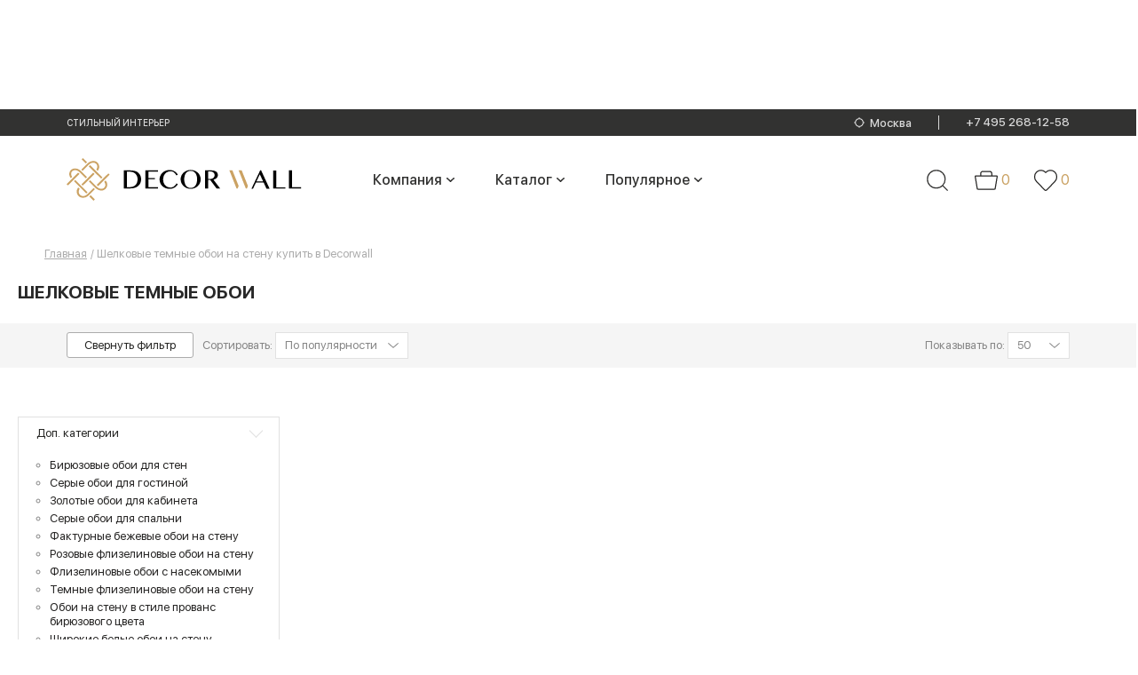

--- FILE ---
content_type: text/html; charset=utf-8
request_url: https://www.decorwall.ru/oboi/shyolk/temnye/
body_size: 158470
content:
<!DOCTYPE html>
<html lang="ru">

<head data-uri="">
    <link rel="preconnect" href="https://cdn.diginetica.net/">
    <link rel="preconnect" href="https://tracking.diginetica.net/">
    <link rel="preconnect" href="https://tracking-app.diginetica.net/">
    <script type="text/javascript">
        var digiScript = document.createElement('script');
        digiScript.src = '//cdn.diginetica.net/8819/client.js';
        digiScript.defer = true;
        digiScript.async = true;
        document.head.appendChild(digiScript);
    </script>

    <meta charset="utf-8">
    <meta http-equiv="X-UA-Compatible" content="IE=edge">
    <meta name="viewport" content="width=device-width, initial-scale=1">
        <title>Шелковые темные обои купить в интернет-магазине «Decorwall» в Москве</title>
    <meta name="yandex-verification" content="34013bdbc8e70017" />
    <meta name="google-site-verification" content="3ym52BfIseB9gMJHbZSvygGPCuOB3a7OLWawayIDdRA" />
    
    
    <style>
        @charset "UTF-8";.ll-b-text-page .ll-svodka,.ll-contacts,.ll-nav__list,.ll-section__top,.ll-status-visit,.ll-status-visit__item,.ll-top-menu__list{-webkit-box-orient:horizontal;-webkit-box-direction:normal;-moz-box-orient:horizontal;-moz-box-direction:normal;-webkit-box-pack:justify;-moz-box-pack:justify;-ms-flex-pack:justify;-webkit-flex-direction:row;-ms-flex-direction:row;flex-direction:row;-webkit-justify-content:space-between;justify-content:space-between}.ll-b-text-page .ll-svodka,.ll-section__top{display:-webkit-box;display:-webkit-flex;display:-moz-box;display:-ms-flexbox;display:flex}.ll-contacts,.ll-nav__list,.ll-status-visit,.ll-status-visit__item,.ll-top-menu__list{-webkit-flex-wrap:nowrap;-ms-flex-wrap:nowrap;flex-wrap:nowrap}.ll-category-menu,.ll-contacts,.ll-menu-color__list,.ll-nav__list,.ll-section-promo__search-box,.ll-status-visit,.ll-status-visit__item,.ll-top-menu__list{display:-webkit-box;display:-webkit-flex;display:-moz-box;display:-ms-flexbox;display:flex}.ll-menu-color__list{-webkit-box-orient:horizontal;-webkit-box-direction:normal;-moz-box-orient:horizontal;-moz-box-direction:normal;-webkit-flex-direction:row;-ms-flex-direction:row;flex-direction:row}.ll-category-menu,.ll-section-promo__search-box{-webkit-flex-wrap:nowrap;-ms-flex-wrap:nowrap;flex-wrap:nowrap}.ll-category-menu{-webkit-box-pack:justify;-moz-box-pack:justify;-ms-flex-pack:justify;-webkit-justify-content:space-between;justify-content:space-between}.ll-section-promo__search-box{-webkit-box-orient:horizontal;-webkit-box-direction:normal;-moz-box-orient:horizontal;-moz-box-direction:normal;-webkit-flex-direction:row;-ms-flex-direction:row;flex-direction:row}.ll-category-item__descr,.ll-info,.ll-l-offers-item__descr{-webkit-box-pack:justify;-moz-box-pack:justify;-ms-flex-pack:justify;-webkit-flex-wrap:nowrap;-ms-flex-wrap:nowrap;flex-wrap:nowrap;-webkit-justify-content:space-between;justify-content:space-between}.ll-category-item__descr,.ll-info,.ll-l-offers-item__buttons,.ll-l-offers-item__descr,.ll-l-offers-item__price{-webkit-box-orient:horizontal;-webkit-box-direction:normal;-moz-box-orient:horizontal;-moz-box-direction:normal;display:-webkit-box;display:-webkit-flex;display:-moz-box;display:-ms-flexbox;display:flex;-webkit-flex-direction:row;-ms-flex-direction:row;flex-direction:row}.c-tab__slider-buttons,.ll-g-service__item{-webkit-box-pack:justify;-moz-box-pack:justify;-ms-flex-pack:justify;-webkit-justify-content:space-between;justify-content:space-between}.c-tab__slider-buttons,.ll-brand-more,.ll-g-service__item{-webkit-box-orient:horizontal;-webkit-box-direction:normal;-moz-box-orient:horizontal;-moz-box-direction:normal;display:-webkit-box;display:-webkit-flex;display:-moz-box;display:-ms-flexbox;display:flex;-webkit-flex-direction:row;-ms-flex-direction:row;flex-direction:row;-webkit-flex-wrap:nowrap;-ms-flex-wrap:nowrap;flex-wrap:nowrap}.ll-news__item-gorizontal,.ll-section-payment__icons,.ll-section-welcome{-webkit-box-pack:justify;-moz-box-pack:justify;-ms-flex-pack:justify;-webkit-justify-content:space-between;justify-content:space-between}.ll-basket-poditog__promocode,.ll-change-collection-button,.ll-news__item-gorizontal,.ll-page-nav__list,.ll-section-payment__icons,.ll-section-welcome{-webkit-box-orient:horizontal;-webkit-box-direction:normal;-moz-box-orient:horizontal;-moz-box-direction:normal;display:-webkit-box;display:-webkit-flex;display:-moz-box;display:-ms-flexbox;display:flex;-webkit-flex-direction:row;-ms-flex-direction:row;flex-direction:row;-webkit-flex-wrap:nowrap;-ms-flex-wrap:nowrap;flex-wrap:nowrap}.ll-slider-buttons{-webkit-box-pack:justify;-moz-box-pack:justify;-ms-flex-pack:justify;-webkit-flex-wrap:nowrap;-ms-flex-wrap:nowrap;flex-wrap:nowrap;-webkit-justify-content:space-between;justify-content:space-between}.ll-country__list,.ll-product-images,.ll-slider-buttons{-webkit-box-orient:horizontal;-webkit-box-direction:normal;-moz-box-orient:horizontal;-moz-box-direction:normal;display:-webkit-box;display:-webkit-flex;display:-moz-box;display:-ms-flexbox;display:flex;-webkit-flex-direction:row;-ms-flex-direction:row;flex-direction:row}.ll-product-images{-webkit-box-pack:justify;-moz-box-pack:justify;-ms-flex-pack:justify;-webkit-justify-content:space-between;justify-content:space-between}.ll-product-images__links{-webkit-flex-wrap:nowrap;-ms-flex-wrap:nowrap;flex-wrap:nowrap}.ll-product-images__links,.ll-product-options__list{-webkit-box-pack:justify;-moz-box-pack:justify;-ms-flex-pack:justify;display:-webkit-box;display:-webkit-flex;display:-moz-box;display:-ms-flexbox;display:flex;-webkit-justify-content:space-between;justify-content:space-between}.ll-product-options__list,.ll-product-order__count,.ll-product-order__price,.ll-small-slogan__item{-webkit-box-orient:horizontal;-webkit-box-direction:normal;-moz-box-orient:horizontal;-moz-box-direction:normal;-webkit-flex-direction:row;-ms-flex-direction:row;flex-direction:row}.ll-news-of-day__descr,.ll-product-order__count,.ll-product-order__price,.ll-small-slogan__item{display:-webkit-box;display:-webkit-flex;display:-moz-box;display:-ms-flexbox;display:flex;-webkit-flex-wrap:nowrap;-ms-flex-wrap:nowrap;flex-wrap:nowrap}.ll-blog-anonce__footer,.ll-blog-anonce__head{-webkit-box-pack:justify;-moz-box-pack:justify;-ms-flex-pack:justify;-webkit-flex-wrap:nowrap;-ms-flex-wrap:nowrap;flex-wrap:nowrap;-webkit-justify-content:space-between;justify-content:space-between}.ll-article__footer,.ll-blog-anonce__footer,.ll-blog-anonce__head,.ll-form-sort p,.ll-meta{-webkit-box-orient:horizontal;-webkit-box-direction:normal;-moz-box-orient:horizontal;-moz-box-direction:normal;display:-webkit-box;display:-webkit-flex;display:-moz-box;display:-ms-flexbox;display:flex;-webkit-flex-direction:row;-ms-flex-direction:row;flex-direction:row}.ll-article__footer,.ll-form-sort p{-webkit-box-pack:justify;-moz-box-pack:justify;-ms-flex-pack:justify;-webkit-flex-wrap:nowrap;-ms-flex-wrap:nowrap;flex-wrap:nowrap;-webkit-justify-content:space-between;justify-content:space-between}a,abbr,acronym,address,applet,article,aside,audio,b,big,blockquote,body,canvas,caption,center,cite,code,dd,del,details,dfn,div,dl,dt,em,embed,figcaption,figure,footer,form,h1,h2,h3,h4,h5,h6,header,hgroup,html,i,iframe,ins,kbd,label,legend,li,mark,menu,nav,object,ol,output,p,pre,q,ruby,s,samp,section,small,span,strike,strong,sub,summary,sup,table,tbody,td,tfoot,th,thead,time,tr,tt,u,ul,var,video{border:0;margin:0;padding:0;vertical-align:baseline}fieldset,img{margin:0;padding:0;vertical-align:baseline}html{-ms-text-size-adjust:100%;background:#fff;-webkit-box-sizing:border-box;-moz-box-sizing:border-box;box-sizing:border-box;color:#868686;font-size:100%}a img,fieldset,img{border:none}input[type=email],input[type=tel],input[type=text],textarea{-webkit-appearance:none}.ll-mega-menu li:hover,button,input[type=submit]{cursor:pointer}button::-moz-focus-inner,input[type=submit]::-moz-focus-inner{border:0;padding:0}button,input{border:0;margin:0;padding:0}a,a:focus,button,div,h1,h2,h3,h4,h5,h6,input,select,span,textarea{outline:none}ol,ul{list-style-type:none}table{border-collapse:collapse;border-spacing:0;width:100%}*,:after,:before{-webkit-box-sizing:inherit;-moz-box-sizing:inherit;box-sizing:inherit}.ll-status-visit .icon-favorite{height:13px;width:15px}.icon-geolocation,.ll-status-visit .icon-basket{height:16px;min-width:15px;width:15px}.ll-status-visit .icon-eye{height:15px;width:15px}.icon-batareya,.icon-car{fill:initial;height:1em;width:1.22em}.icon-car{width:1.07em}.icon-consult,.icon-curtains{fill:initial;height:1em;width:.79em}.icon-curtains{width:.96em}.icon-delivery,.icon-design-dark{fill:initial;height:1em;width:1em}.icon-design-dark{width:.78em}.icon-design,.icon-dots,.icon-fb{fill:initial;height:1em;width:.79em}.icon-dots,.icon-fb{width:5.25em}.icon-fb{width:.48em}.icon-free-man,.icon-google{fill:initial;height:1em;width:1.11em}.icon-google{width:1.26em}.icon-hands,.icon-heart{fill:initial;height:1em;width:1.12em}.icon-heart{width:1.23em}.icon-insta{height:1em;width:1em}.icon-insta,.icon-logo,.icon-mastercard{fill:initial}.icon-metka,.icon-podarok{fill:initial;height:1em;width:.78em}.icon-podarok{width:1em}.icon-qiwi,.icon-robocassa,.icon-sberbank{fill:initial}.icon-shtory{fill:initial;height:1em;width:.96em}.icon-small-price,.icon-veer{fill:initial;height:1em;width:1em}.icon-visa,.icon-vk{fill:initial}.icon-vk{height:1em;width:1.75em}.icon-wall{height:1em;width:.96em}.icon-wall,.icon-yd{fill:initial}.icon-ymarket{fill:initial;height:1em;width:2.84em}.icon-zoom{fill:initial}.slick-loading .slick-list{background:#fff url([data-uri]) 50% no-repeat}@font-face{font-family:slick;font-style:normal;font-weight:400;src:url(/fonts/slick.woff) format("woff")}.slick-next,.slick-prev{border:none;cursor:pointer;display:block;font-size:0;height:20px;line-height:0;margin-top:-10px;padding:0;position:absolute;top:50%;width:20px}.slick-next,.slick-next:focus,.slick-next:hover,.slick-prev,.slick-prev:focus,.slick-prev:hover{background:0 0;color:transparent;outline:none}.slick-next:focus:before,.slick-next:hover:before,.slick-prev:focus:before,.slick-prev:hover:before{opacity:1}.slick-next.slick-disabled:before,.slick-prev.slick-disabled:before{opacity:.25}.slick-next:before,.slick-prev:before{-webkit-font-smoothing:antialiased;-moz-osx-font-smoothing:grayscale;color:#fff;font-family:slick;font-size:20px;line-height:1;opacity:.75}.slick-prev{left:-25px}[dir=rtl] .slick-prev{left:auto;right:-25px}.slick-prev:before{content:"←"}.slick-next:before,[dir=rtl] .slick-prev:before{content:"→"}.slick-next{right:-25px}[dir=rtl] .slick-next{left:-25px;right:auto}[dir=rtl] .slick-next:before{content:"←"}.slick-dots{bottom:22px;display:block;list-style:none;padding:0;position:absolute;text-align:center;width:100%}.slick-dots li{cursor:pointer;display:inline-block;position:relative}.slick-dots li button{background:0 0;color:red;cursor:pointer;display:block;font-size:0;line-height:0;outline:none;padding:3px}.slick-dots li button:before,.slick-slider{-webkit-box-sizing:border-box;box-sizing:border-box;-moz-box-sizing:border-box}.slick-dots li button:before{background:#979795;-webkit-border-radius:50%;border-radius:50%;content:"";display:block;height:10px;-webkit-transition:all .1s ease;-o-transition:all .1s ease;-moz-transition:all .1s ease;transition:all .1s ease;width:10px}.slick-dots li button:hover:before,.slick-dots li.slick-active button:before{background:#4e4e4e}.slick-list,.slick-slider{display:block;position:relative}.slick-initialized .slick-slide,.slick-slide img{display:block}.slick-slide.slick-loading img,form label{display:none}.c-tabs-nav{display:-webkit-box;display:-webkit-flex;display:-moz-box;display:-ms-flexbox;display:flex;list-style:none;margin:0;padding:0}.c-tabs-nav__link{background-color:#b3b3b3;color:#fff;margin-right:4px;padding:12px;text-align:center;-webkit-transition:color .3s;-o-transition:color .3s;-moz-transition:color .3s;transition:color .3s}.c-tabs-nav__link:last-child{margin-right:0}.c-tabs-nav__link:hover{color:#6d6d6d}.c-tabs-nav__link.is-active{background-color:#e7e7e7;color:#dc446e}.c-tabs-nav__link i,.c-tabs-nav__link span{font-size:18px;line-height:1;margin:0;padding:0}.c-tab__content{padding:1.5rem}.quantity{position:relative}input[type=number]{-moz-appearance:textfield}input[type=number]::-webkit-inner-spin-button,input[type=number]::-webkit-outer-spin-button{-webkit-appearance:none;margin:0}.quantity input{display:block;float:left;margin:0;padding:0 0 0 20px}.quantity input:focus{outline:0}.quantity-nav{float:left;height:42px;position:relative}.quantity-button{color:#333;cursor:pointer;font-family:Trebuchet MS,Helvetica,sans-serif!important;font-size:13px;line-height:1.7;position:relative;text-align:center;-webkit-transform:translateX(-100%);-moz-transform:translateX(-100%);-ms-transform:translateX(-100%);-o-transform:translateX(-100%);transform:translateX(-100%);-webkit-user-select:none;-moz-user-select:none;-ms-user-select:none;-o-user-select:none;user-select:none;width:20px}.modal.active{opacity:1;visibility:visible}.modal.active .modal__inner{opacity:1;-webkit-transform:translateY(0);-moz-transform:translateY(0);-ms-transform:translateY(0);-o-transform:translateY(0);transform:translateY(0)}.modal{background:rgba(0,0,0,.6);bottom:0;left:0;opacity:0;overflow-x:hidden;overflow-y:auto;padding:40px 10px;position:fixed;right:0;top:0;-webkit-transition:visibility .3s,opacity .3s;-o-transition:visibility .3s,opacity .3s;-moz-transition:visibility .3s,opacity .3s;transition:visibility .3s,opacity .3s;visibility:hidden;z-index:1000}.modal__inner{background:#fff;-webkit-border-radius:8px;border-radius:8px;margin:0 auto;max-width:625px;opacity:0;padding:10px;position:relative;-webkit-transform:translateY(-100%);-moz-transform:translateY(-100%);-ms-transform:translateY(-100%);-o-transform:translateY(-100%);transform:translateY(-100%);-webkit-transition:opacity .6s,-webkit-transform .3s;-o-transition:opacity .6s,-o-transform .3s;-moz-transition:transform .3s,opacity .6s,-moz-transform .3s;transition:transform .3s,opacity .6s;transition:transform .3s,opacity .6s,-webkit-transform .3s,-moz-transform .3s,-o-transform .3s}.modal__close{-webkit-border-radius:50%;border-radius:50%;cursor:pointer;height:20px;position:absolute;right:10px;top:10px;width:20px}.modal__close:after,.modal__close:before{background:rgba(0,0,0,.6);content:"";display:block;height:2px;left:0;position:absolute;top:50%;-webkit-transform:rotate(45deg) translateY(-50%);-moz-transform:rotate(45deg) translateY(-50%);-ms-transform:rotate(45deg) translateY(-50%);-o-transform:rotate(45deg) translateY(-50%);transform:rotate(45deg) translateY(-50%);width:100%}.modal__close:after{-webkit-transform:rotate(-45deg) translateY(-50%);-moz-transform:rotate(-45deg) translateY(-50%);-ms-transform:rotate(-45deg) translateY(-50%);-o-transform:rotate(-45deg) translateY(-50%);transform:rotate(-45deg) translateY(-50%)}@font-face{font-display:swap;font-family:SFUIDisplayRegular;font-style:normal;font-weight:400;src:url(/fonts/SFUIDisplayRegular.woff2) format("woff2"),url(/fonts/SFUIDisplayRegular.woff) format("woff")}@font-face{font-display:swap;font-family:SFUIDisplayRegular;font-style:normal;font-weight:700;src:url(/fonts/SFUIDisplayBold.woff2) format("woff2"),url(/fonts/SFUIDisplayBold.woff) format("woff")}@font-face{font-display:swap;font-family:SFUIDisplayBold;font-style:normal;font-weight:400;src:url(/fonts/SFUIDisplayBold.woff2) format("woff2"),url(/fonts/SFUIDisplayBold.woff) format("woff")}@font-face{font-display:swap;font-family:SFUIDisplayMedium;font-style:normal;font-weight:400;src:url(/fonts/SFUIDisplayMedium.woff2) format("woff2"),url(/fonts/SFUIDisplayMedium.woff) format("woff")}@font-face{font-display:swap;font-family:SFUIDisplayLight;font-style:normal;font-weight:400;src:url(/fonts/SFUIDisplayLight.woff2) format("woff2"),url(/fonts/SFUIDisplayLight.woff) format("woff")}@font-face{font-display:swap;font-family:SFUIDisplayThin;font-style:normal;font-weight:400;src:url(/fonts/SFUIDisplayThin.woff2) format("woff2"),url(/fonts/SFUIDisplayThin.woff) format("woff")}@font-face{font-display:swap;font-family:CirceBold;font-style:normal;font-weight:400;src:url(/fonts/CirceBold.woff2) format("woff2"),url(/fonts/CirceBold.woff) format("woff")}body,button,input,select,textarea{font-family:SFUIDisplayRegular,sans-serif;font-weight:400}input[type=submit]{-webkit-transition:all .3s ease;-o-transition:all .3s ease;-moz-transition:all .3s ease;transition:all .3s ease}input[type=submit]:hover{-webkit-filter:brightness(.9);filter:brightness(.9)}img{height:auto}body{font-size:13px;line-height:1.54}form .show{display:block}.ll-input,.ll-select{height:45px!important}.ll-input,.ll-select,.ll-textarea{background-color:#fff;border:1px solid #e1e1e1;color:#868686;padding:0 20px;width:100%}.ll-select:disabled{border-color:#eee;color:#b8b8b8}.ll-select:disabled:before{border-color:#eee}.ll-textarea{height:auto;max-width:100%;min-width:100%;padding-bottom:10px;padding-top:10px}.ll-cover-select{position:relative}.ll-cover-select:before{border:2px solid #b5b5b5;border-width:0 1px 1px 0;content:"";display:block;padding:5px;pointer-events:none;position:absolute;right:20px;top:0;-webkit-transform:rotate(45deg);-moz-transform:rotate(45deg);-ms-transform:rotate(45deg);-o-transform:rotate(45deg);transform:rotate(45deg)}.ll-cover-select-disabled:before{border-color:#d2d2d2}.ll-cover-select .ll-select:disabled{background:hsla(0,0%,100%,.8);border-color:#eee;color:#d2d2d2}.ll-select-custom{-webkit-appearance:none;-moz-appearance:none;-ms-appearance:none;appearance:none!important;cursor:pointer}.ll-select-custom::-ms-expand{display:none}.ll-check label{-webkit-box-align:center;-moz-box-align:center;-ms-flex-align:center;-webkit-align-items:center;align-items:center;display:-webkit-box;display:-webkit-flex;display:-moz-box;display:-ms-flexbox;display:flex;height:100%;position:relative}.modal-geolocation__list{-webkit-column-count:4;-moz-column-count:4;column-count:4}.modal-geolocation__list-item a{color:#525252;display:inline-block;font-size:12px;line-height:15px;margin-bottom:10px}.modal-geolocation__title{color:#262624;font-family:SFUIDisplayThin;font-size:20px;line-height:26px;margin-bottom:10px}.modal-geolocation__tabs-menu{display:flex;margin-bottom:20px}.modal-geolocation__tabs-menu-item{border-bottom:1px solid #262624;color:#262624;font-family:SFUIDisplayLight;font-size:20px;line-height:20px;margin-right:20px}.modal-geolocation__tabs-menu-item.-active{border-bottom:0;font-family:SFUIDisplayBold;text-transform:uppercase}.modal-geolocation__tabs-menu-item:last-child{margin-right:0}.modal-geolocation__tabs-content>div:not(.-active){display:none}.search-city-suggest{border:1px solid #7d7d7d;color:#868686;height:38px;padding:0 20px;width:100%}.modal-geolocation__search{margin-bottom:30px;position:relative}.modal-geolocation__search form:before{background:url([data-uri]) no-repeat 50%;content:"";display:block;height:30px;position:absolute;right:5px;top:50%;-webkit-transform:translateY(-50%);-moz-transform:translateY(-50%);-ms-transform:translateY(-50%);-o-transform:translateY(-50%);transform:translateY(-50%);width:30px}label.disabled{display:none}.ll-cover-checkbox{padding-left:35px;position:relative}.ll-cover-checkbox:before{background:#fff;border:1px solid #e1e1e1;content:"";display:block;height:23px;left:0;position:absolute;top:0;width:24px}.ll-cover-checkbox:after{border:2px solid #b5b5b5;border-width:0 1px 1px 0;content:"";display:none;left:10px;padding:6px 2px;position:absolute;top:3px;-webkit-transform:rotate(45deg);-moz-transform:rotate(45deg);-ms-transform:rotate(45deg);-o-transform:rotate(45deg);transform:rotate(45deg)}.ll-checkbox{display:none}.ll-checkbox:checked+.ll-cover-checkbox:after{display:block}.ll-section{margin:0 auto;max-width:1400px;padding-left:75px;padding-right:75px}.ll-section-beige{background:#f5f5f5}.ll-wrapper{display:-webkit-box;display:-webkit-flex;display:-moz-box;display:-ms-flexbox;display:flex;-webkit-flex-wrap:wrap;-ms-flex-wrap:wrap;flex-wrap:wrap;margin-left:-15px;margin-right:-15px;overflow:hidden}.whatsapp--mobile{display:none}.ll-wrapper-show{overflow:visible}.ll-wrapper-mid{-webkit-box-align:center;-moz-box-align:center;-ms-flex-align:center;-webkit-align-items:center;align-items:center}.ll-wrapper-normal{-webkit-box-pack:start;-moz-box-pack:start;-ms-flex-pack:start;-webkit-justify-content:flex-start;justify-content:flex-start}.ll-section__top a{color:#272b2c;font-size:14px}.ll-section__top a:hover{text-decoration:none}.ll-section__top{-webkit-box-align:end;-moz-box-align:end;-ms-flex-align:end;-webkit-align-items:flex-end;align-items:flex-end;-webkit-flex-wrap:wrap;-ms-flex-wrap:wrap;flex-wrap:wrap;margin-bottom:20px}.ll-logo--mobile{display:none}.ll-section__top .ll-section__title,.ll-section__top.ll-section__top h1{margin-bottom:0;margin-right:20px;margin-top:0}.ll-section__top .ll-section__subtitle{border-right:2px solid #282828;color:#282828;font-size:20px;margin-right:20px;padding-right:20px}.ll-section__top .ll-section__subtitle span{color:#999}.ll-section__top .ll-section__subtitle-last{border-right:none}.ll-b-text h1,.ll-b-text h2,.ll-b-text-page h1,.ll-b-text-page h2,.ll-section h1,.ll-section__title{color:#282828;font-family:SFUIDisplayBold,sans-serif;font-size:20px;font-weight:400;line-height:1.5;margin-bottom:20px;text-align:left;text-transform:uppercase}.ll-section__top a,a.ll-section__title{text-decoration:underline}.ll-b-text a:hover,a{color:#868686;text-decoration:none}.ll-b-text{color:#000}.ll-b-text a,.ll-top-menu__item a{color:#000;text-decoration:underline}.ll-b-text a:hover{color:#000}.ll-b-text p{margin-bottom:10px}.ll-b-text-page{color:#868686;font-family:SFUIDisplayRegular,sans-serif;font-size:14px;font-weight:400;line-height:1.86;text-align:left}.ll-b-text-page img,.ll-b-text-page p{margin-bottom:35px}.ll-b-text-page .ll-svodka{-webkit-flex-wrap:wrap;-ms-flex-wrap:wrap;flex-wrap:wrap}.ll-b-text-page .ll-svodka__title{color:#191919;font-size:16px;letter-spacing:.5px;line-height:1.25;width:-webkit-calc(25% - 30px);width:-moz-calc(25% - 30px);width:calc(25% - 30px)}.ll-b-text-page .ll-svodka__text{width:-webkit-calc(75% - 30px);width:-moz-calc(75% - 30px);width:calc(75% - 30px)}.ll-b-text-page .ll-important{border-bottom:2px solid #f3f1ed;border-top:2px solid #f3f1ed;color:#353535;font-size:26px;line-height:1.15;margin-bottom:35px;padding:30px 20px;text-align:center;width:89%}.ll-b-text-page .ll-two-column{-webkit-column-gap:150px;-moz-column-gap:150px;column-gap:150px;margin-bottom:35px}.ll-button{background-color:#323230;-webkit-border-radius:3px;border-radius:3px;color:#fff;display:inline-block;height:43px;line-height:43px;min-height:43px;padding:0 18px;text-align:center}.ll-button:hover{background-color:#4f4f4f}.ll-button.ll-button-xs{background-color:#f6f6f6;color:#282828;height:33px;min-height:33px;min-width:32px;padding:0;width:32px}.ll-button-gray{background:#dadada;color:#3b3b39}.ll-button-gray:hover{background-color:#dadada;-webkit-filter:brightness(1.03);filter:brightness(1.03)}.ll-button-xl{font-size:16px;height:53px;line-height:53px;min-width:173px}.ll-button-basket,.ll-button-heart{padding-left:35px;position:relative}.ll-button-basket:before,.ll-button-heart:before{background-image:url([data-uri]);background-repeat:no-repeat;-o-background-size:contain;background-size:contain;content:"";height:16px;left:10px;position:absolute;top:50%;-webkit-transform:translateY(-50%);-moz-transform:translateY(-50%);-ms-transform:translateY(-50%);-o-transform:translateY(-50%);transform:translateY(-50%);width:13px}.ll-button-heart:before{background-image:url([data-uri]);-o-background-size:cover;background-size:cover;height:15px;width:18px}.ll-button-heart{background-color:#f6f6f6;color:#282828}.ll-button-basket.ll-button-xs:hover,.ll-button-heart:hover{background-color:#f6f6f6;color:#282828;-webkit-filter:brightness(.97);filter:brightness(.97)}.ll-button-heart.ll-button-xs:before{left:7px}.ll-button-basket.ll-button-xs:before{background-image:url([data-uri]);-o-background-size:contain;background-size:contain}.ll-button-short{min-width:53px;width:53px}.ll-button-short:before{left:50%;position:absolute;top:50%;-webkit-transform:translate(-50%,-50%);-moz-transform:translate(-50%,-50%);-ms-transform:translate(-50%,-50%);-o-transform:translate(-50%,-50%);transform:translate(-50%,-50%)}.ll-button-basket.ll-button-xl:before{left:25px}.ll-rectangle{position:relative}.ll-r-wrap{-o-background-size:cover;background-size:cover;bottom:0;-webkit-box-sizing:border-box;-moz-box-sizing:border-box;box-sizing:border-box;left:0;position:absolute;right:0;top:0}.ll-r-wrap img{width:100%}.ll-rectangle-full-h{height:100%}.ll-rectangle-21-20{padding-bottom:93.9%}.ll-rectangle-60-40{padding-bottom:39%}.slick-slider .slick-list,.slick-slider .slick-track{width:100%}.ll-cover-wide__top-bar{background:#262624;margin-left:auto;margin-right:auto}.ll-section-top,.ll-wrapper-top{background:#262624;min-height:36px}.ll-geolocation,.ll-geolocation__text{display:inline-block;overflow:hidden;text-overflow:ellipsis;vertical-align:middle;white-space:nowrap}.ll-geolocation a{align-items:center;display:flex}.ll-geolocation__text{color:#fff;font-family:SFUIDisplayLight,sans-serif;font-size:13px;margin-left:7px;text-decoration:underline}.ll-section-top .hide{display:none}.ll-wrapper-top{-webkit-box-align:center;-moz-box-align:center;-ms-flex-align:center;-webkit-align-items:center;align-items:center;-webkit-flex-wrap:nowrap;-ms-flex-wrap:nowrap;flex-wrap:nowrap}.ll-wrapper-top-scroll{left:50%;margin-left:0;margin-right:0;position:fixed;top:0;-webkit-transform:translateX(-50%);-moz-transform:translateX(-50%);-ms-transform:translateX(-50%);-o-transform:translateX(-50%);transform:translateX(-50%);width:100%;z-index:1000}.ll-logo{word-wrap:break-word;-webkit-box-sizing:border-box;-moz-box-sizing:border-box;box-sizing:border-box;margin-right:5px;margin-top:5px}.icon-logo{height:40px;width:123px}.scroll .ll-top-menu{padding-left:0}.ll-top-menu{margin-right:65px;padding-left:62px}.ll-top-menu__item{margin:0 5px}.ll-top-menu__item a{color:#acacac;font-family:SFUIDisplayLight,sans-serif;font-weight:400;-webkit-transition:all .2s ease;-o-transition:all .2s ease;-moz-transition:all .2s ease;transition:all .2s ease}.ll-top-menu__item a.is-active,.ll-top-menu__item a:hover{color:#fff;text-decoration:none}.ll-status-visit{margin-left:auto;position:relative}.ll-status-visit__item{align-items:center;display:flex;line-height:1;padding-right:20px}.ll-status-visit__item:last-child{padding-right:0}.ll-status-visit__num{align-items:center;color:#fff;display:flex;font-family:SFUIDisplayLight,sans-serif;font-size:14px;font-weight:400;text-align:center;-webkit-transition:all .3s ease;-o-transition:all .3s ease;-moz-transition:all .3s ease;transition:all .3s ease}.ll-status-visit__num-is-active,.ll-status-visit__num:hover{border-color:#b7b7b7;color:#b7b7b7}.ll-status-visit__image{margin-right:6px}.ll-status-visit .icon{fill:#b7b7b7}.ll-contacts{word-wrap:break-word;-webkit-box-align:center;-moz-box-align:center;-ms-flex-align:center;-webkit-align-items:center;align-items:center;-webkit-box-sizing:border-box;-moz-box-sizing:border-box;box-sizing:border-box}.ll-contacts--mobile{display:none;padding-bottom:20px}.ll-address{-ms-flex-negative:0;display:flex;-webkit-flex-shrink:0;flex-shrink:0;font-size:10px;margin-left:40px}.ll-address__title{color:#868686;margin-right:5px}.ll-address__descr{color:#fff}.ll-phones{-ms-flex-negative:0;display:flex;-webkit-flex-shrink:0;flex-shrink:0;font-family:CirceBold,sans-serif;font-size:14px;font-weight:400;letter-spacing:.5px;line-height:16px;text-align:right}.ll-phones span:first-child{margin-right:10px}.ll-phones a{color:#fff;display:block}.ll-menu__item a,.ll-phones a:hover{text-decoration:underline}.ll-burger{color:#fff;display:none;left:20px;position:absolute;text-transform:uppercase;top:10px;z-index:100}.ll-burger span{background:#fff;display:inline-block;height:2px;margin-right:20px;position:relative;width:25px}.ll-burger span:after,.ll-burger span:before{background:#fff;content:"";display:block;height:2px;position:absolute;top:-8px;-webkit-transition:all .2s ease;-o-transition:all .2s ease;-moz-transition:all .2s ease;transition:all .2s ease;width:100%}.ll-burger span:after{top:8px}.ll-burger-is-active span{background:0 0}.ll-burger-is-active span:before{top:0;-webkit-transform:rotate(45deg);-moz-transform:rotate(45deg);-ms-transform:rotate(45deg);-o-transform:rotate(45deg);transform:rotate(45deg)}.ll-burger-is-active span:after{top:0;-webkit-transform:rotate(-45deg);-moz-transform:rotate(-45deg);-ms-transform:rotate(-45deg);-o-transform:rotate(-45deg);transform:rotate(-45deg)}.ll-section-nav{background:#3e3f3d;margin-left:auto;margin-right:auto;position:relative}.ll-section-nav .ll-wrapper{align-items:center;min-height:70px;overflow:visible}.ll-mega-menu__section .ll-wrapper{align-items:flex-start;justify-content:space-between}.ll-nav__list-v2 .ll-nav__item a:hover:before,.ll-section-nav .hide{display:none}.scroll .ll-section-top .ll-nav{margin-left:10px;margin-right:30px}.ll-nav{word-wrap:break-word;-webkit-box-sizing:border-box;-moz-box-sizing:border-box;box-sizing:border-box;margin-left:10px;margin-right:0}.ll-nav__list-v2{background:#3e3f3d;left:0;position:absolute;top:100%;-webkit-transform:translateY(-9999px);-moz-transform:translateY(-9999px);-ms-transform:translateY(-9999px);-o-transform:translateY(-9999px);transform:translateY(-9999px);z-index:1}.ll-nav__item-more:hover .ll-nav__list-v2{-webkit-transform:translateY(0);-moz-transform:translateY(0);-ms-transform:translateY(0);-o-transform:translateY(0);transform:translateY(0)}.ll-nav .ll-nav__item--home a.ll-nav__link{-webkit-box-align:center;-moz-box-align:center;-ms-flex-align:center;-webkit-align-items:center;align-items:center;display:-webkit-box;display:-webkit-flex;display:-moz-box;display:-ms-flexbox;display:flex;min-width:63px}.ll-nav a.ll-nav__link{color:#fff;display:block;font-family:CirceBold,sans-serif;font-size:16px;font-weight:400;height:70px;line-height:70px;overflow:hidden;padding:0 10px;position:relative;text-transform:uppercase}.ll-nav a.ll-nav__link:before{background:#ff322d;content:"";display:block;height:3px;left:0;position:absolute;top:0;-webkit-transition:width .3s ease;-o-transition:width .3s ease;-moz-transition:width .3s ease;transition:width .3s ease;width:0}.ll-nav__item a:hover:before,.ll-nav__item.is-active a:before{width:100%}.ll-nav__item-more{background:url([data-uri]) no-repeat center 60%;display:none;min-width:30px;position:relative}.ll-nav .icon-dots{fill:#fff;height:5px;width:20px}.scroll .ll-section-top .ll-search{margin-left:auto;max-width:none;right:0;top:0;width:100%}.scroll .ll-section-top .ll-search form{display:block}.scroll .ll-geolocation,.scroll .ll-section-top .ll-search__button{display:none}.scroll .ll-contacts{align-items:flex-start;flex-direction:column;height:36px}.scroll .ll-top-menu{width:60%}.scroll .ll-address{display:flex;margin-left:0}.scroll .ll-top-menu{margin-right:35px}.scroll .ll-wrapper:not(.ll-wrapper-normal){align-items:center;display:flex}.ll-search-is-active.ll-search form{display:block!important}@media only screen and (max-width:1280px){.scroll .ll-top-menu{width:55%}}@media only screen and (max-width:1000px){.scroll .ll-address{display:none}.scroll .ll-contacts{flex-direction:row;height:auto}.scroll .ll-section-top .ll-search{flex-grow:0;margin-left:0;min-width:30px;width:6%}.scroll .ll-section-top .ll-search form{display:none}.scroll .ll-section-top .ll-search-is-active{display:block;position:absolute;right:20px;top:9px;width:-webkit-calc(100% - 130px);width:-moz-calc(100% - 130px);width:calc(100% - 130px);z-index:9}.scroll .ll-section-top .ll-search__button{display:block}}.ll-wrapper.mooved{margin-left:0;margin-right:0}.ll-search{word-wrap:break-word;background:#3e3f3d;-webkit-box-sizing:border-box;-moz-box-sizing:border-box;box-sizing:border-box;height:50px;margin-left:auto;margin-right:0;right:0;-webkit-transition:width .3s ease;-o-transition:width .3s ease;-moz-transition:width .3s ease;transition:width .3s ease;width:290px}.ll-main .ll-blog-search form,.ll-search form{height:100%;padding:6px 0;position:relative}.ll-main .ll-blog-search form:before,.ll-search form:before{background:url([data-uri]) no-repeat 50%;content:"";display:block;height:30px;position:absolute;right:5px;top:50%;-webkit-transform:translateY(-50%);-moz-transform:translateY(-50%);-ms-transform:translateY(-50%);-o-transform:translateY(-50%);transform:translateY(-50%);width:30px}.ll-search__button{display:none;position:absolute;right:11px;top:17px}.icon-zoom{fill:hsla(0,0%,100%,.44);height:18px;width:18px}.ll-input__control{background:0 0;border:1px solid #7d7d7d;color:#868686;height:100%;padding:0 20px;width:100%}#section-nav{padding-top:36px;-webkit-transition:all .3s ease;-o-transition:all .3s ease;-moz-transition:all .3s ease;transition:all .3s ease}.ll-section-top .ll-logo{width:auto}.ll-section-top .mooved{-webkit-box-orient:horizontal;-webkit-box-direction:normal;-moz-box-orient:horizontal;-moz-box-direction:normal;-webkit-box-pack:start;-moz-box-pack:start;-ms-flex-pack:start;display:-webkit-box;display:-webkit-flex;display:-moz-box;display:-ms-flexbox;display:flex;-webkit-flex-flow:row nowrap;-ms-flex-flow:row nowrap;flex-flow:row nowrap;-webkit-justify-content:flex-start;justify-content:flex-start}.ll-section-top .ll-nav{margin-right:0;padding-right:0}.ll-section-top a.ll-nav__link{height:67px;line-height:50px;padding-top:12px}.ll-section-top .ll-search{-webkit-box-flex:1;-moz-box-flex:1;-ms-flex-positive:1;background:#262624;-webkit-flex-grow:1;flex-grow:1;position:relative;top:10px;width:auto}.mobile{max-height:100vh;overflow:hidden}.mobile .ll-section-nav{max-height:100vh;overflow:scroll;position:fixed;width:260px;z-index:999}.mobile .ll-logo{display:none}.mobile .ll-section-nav .ll-wrapper,.mobile .ll-status-visit{display:-webkit-box;display:-webkit-flex;display:-moz-box;display:-ms-flexbox;display:flex}.ll-mega-menu{z-index:999}.ll-mega-menu .ll-nav__list-v2 li:hover>div,.ll-mega-menu li>div{left:-9999px;opacity:0}.ll-mega-menu li>div{position:absolute;top:100%;-webkit-transform-origin:0 0;-moz-transform-origin:0 0;-ms-transform-origin:0 0;-o-transform-origin:0 0;transform-origin:0 0;-webkit-transition:opacity .4s,-webkit-transform .4s;-o-transition:opacity .4s,-o-transform .4s;-moz-transition:transform .4s,opacity .4s,-moz-transform .4s;transition:transform .4s,opacity .4s;transition:transform .4s,opacity .4s,-webkit-transform .4s,-moz-transform .4s,-o-transform .4s;z-index:1000}.ll-mega-menu li:hover>div{left:0;max-height:-webkit-calc(100vh - 69px);max-height:-moz-calc(100vh - 69px);max-height:calc(100vh - 69px);opacity:1;overflow:auto}.ll-mega-menu__section{background:#fff;display:block;max-width:100%;min-width:100%}.ll-section-menu{padding-bottom:40px;padding-top:45px;position:relative}.ll-section-menu--close{align-items:center;background-color:#eee;border-radius:50%;display:flex;height:28px;justify-content:center;position:absolute;right:-30px;top:30px;width:28px}.ll-section-menu__item{word-wrap:break-word;-webkit-box-sizing:border-box;-moz-box-sizing:border-box;box-sizing:border-box;margin-bottom:20px;margin-left:15px;margin-right:15px;width:-webkit-calc(16.66667% - 30px);width:-moz-calc(16.66667% - 30px);width:calc(16.66667% - 30px)}.ll-section-menu__item-2x{width:-webkit-calc(33.33333% - 30px);width:-moz-calc(33.33333% - 30px);width:calc(33.33333% - 30px)}.ll-section-menu .ll-brand-more a{max-width:100%}.ll-menu__title{color:#282828;font-family:SFUIDisplayBold,sans-serif;font-size:17px;font-size:1.4vw;font-weight:400;text-transform:uppercase}.ll-menu__list,.ll-menu__title{margin-bottom:10px}.ll-menu__list-2-col{-webkit-column-count:2;-moz-column-count:2;column-count:2;-webkit-column-gap:15px;-moz-column-gap:15px;column-gap:15px}.ll-menu__item{font-family:SFUIDisplayLight,sans-serif;font-weight:400;margin-bottom:10px}.ll-menu__item a{color:#282828}.ll-category-menu a:hover,.ll-category-menu:hover a,.ll-menu__item a:hover{text-decoration:none}.ll-menu__item-is-active a{color:#ff322d}.ll-menu-color{left:-10px;position:relative}.ll-menu-color__list{-webkit-box-pack:start;-moz-box-pack:start;-ms-flex-pack:start;-webkit-flex-wrap:wrap;-ms-flex-wrap:wrap;flex-wrap:wrap;-webkit-justify-content:flex-start;justify-content:flex-start;margin-left:-15px;margin-right:-15px}.ll-category-menu,.ll-menu-color__item{word-wrap:break-word;-webkit-box-sizing:border-box;-moz-box-sizing:border-box;box-sizing:border-box;margin-left:15px;margin-right:15px}.ll-menu-color__item{margin-bottom:15px;width:-webkit-calc(25% - 30px);width:-moz-calc(25% - 30px);width:calc(25% - 30px)}.ll-menu-color__item a{border:1px solid #c8c5c2;-webkit-border-radius:50%;border-radius:50%;display:block;height:22px;width:22px}.ll-menu-anim-scale li>div{-o-transform:scale(0);-ms-transform:scale(0);-moz-transform:scale(0);-webkit-transform:scale(0)}.ll-menu-anim-scale li:hover>div{-o-transform:scale(1);-ms-transform:scale(1);-moz-transform:scale(1);-webkit-transform:scale(1)}.ll-category-menu{-webkit-box-orient:vertical;-webkit-box-direction:normal;-moz-box-orient:vertical;-moz-box-direction:normal;-webkit-box-align:center;-moz-box-align:center;-ms-flex-align:center;-webkit-align-items:center;align-items:center;-webkit-flex-direction:column;-ms-flex-direction:column;flex-direction:column;margin-bottom:20px;width:10%}.ll-category-menu__pic{-webkit-border-radius:50%;border-radius:50%;height:90px;margin-bottom:25px;overflow:hidden;width:90px}.ll-category-menu a{font-size:15px;text-decoration:underline}.ll-section-promo{background:url(img/promo-2x.jpg) no-repeat top;-o-background-size:cover;background-size:cover;padding-bottom:55px;padding-top:63px;text-align:center}.ll-section-promo__title{color:#fff;font-family:SFUIDisplayBold,sans-serif;font-size:18px;font-weight:400;letter-spacing:3.6px;margin-bottom:30px;position:relative;text-transform:uppercase}.ll-section-promo__title:before{background:#fff;content:"";display:block;height:3px;left:50%;position:absolute;top:-15px;-webkit-transform:translateX(-50%);-moz-transform:translateX(-50%);-ms-transform:translateX(-50%);-o-transform:translateX(-50%);transform:translateX(-50%);width:52px}.ll-section-promo__search-box{-webkit-box-pack:center;-moz-box-pack:center;-ms-flex-pack:center;-webkit-justify-content:center;justify-content:center;margin:0 auto 38px;max-width:884px}.ll-section-promo input,.ll-section-promo select{font-size:15px;height:100%;width:100%}.ll-section-promo__go,.ll-section-promo__search,.ll-section-promo__select{height:60px}.ll-section-promo__search{-webkit-box-flex:1;-moz-box-flex:1;-ms-flex-positive:1;-webkit-flex-grow:1;flex-grow:1;margin-left:-1px;margin-right:18px}.ll-section-promo__search input{background:#fff url([data-uri]) no-repeat 14px;padding-left:40px}.ll-section-promo__list{height:60px;position:relative;width:215px}.ll-section-promo__list:before{border:2px solid #b5b5b5;border-width:0 1px 1px 0;content:"";display:block;padding:5px;pointer-events:none;position:absolute;right:20px;top:23px;-webkit-transform:rotate(45deg);-moz-transform:rotate(45deg);-ms-transform:rotate(45deg);-o-transform:rotate(45deg);transform:rotate(45deg)}.ll-section-promo__list:after{background:#d9d9d9;content:"";display:block;height:65%;position:absolute;right:0;top:50%;-webkit-transform:translateY(-50%);-moz-transform:translateY(-50%);-ms-transform:translateY(-50%);-o-transform:translateY(-50%);transform:translateY(-50%);width:2px}.ll-section-promo__select{-webkit-appearance:none;-moz-appearance:none;-ms-appearance:none;appearance:none!important;background:#fff;border:1px solid #fff;color:#282828;cursor:pointer;padding-left:22px;padding-right:40px}.ll-section-promo__select::-ms-expand{display:none}.ll-section-promo__list:focus:before{background:rgba(255,192,203,.6)}.ll-section-promo__go{width:162px}.ll-section-promo__go input{background:#ff322d;color:#fff}.ll-info{color:#fff;font-family:Arial;font-size:14px;line-height:1.43;margin:0 auto;max-width:884px;text-align:center}.ll-info__item{word-wrap:break-word;-webkit-box-sizing:border-box;-moz-box-sizing:border-box;box-sizing:border-box;margin-left:15px;margin-right:15px}.ll-info .icon{height:56px;margin-bottom:10px;width:52px}.dropcontainer{color:#282828;font-size:15px;position:relative;text-align:left;z-index:100}.activetrigger,.dropcontainer ul li,.trigger{-webkit-transition:all .5s ease;-o-transition:all .5s ease;-moz-transition:all .5s ease;transition:all .5s ease}.activetrigger,.trigger{background:#fff;color:#282828;display:block;font-size:15px;height:60px;line-height:60px;padding:0 0 0 20px;text-align:left;width:100%}.dropcontainer ul{background:#fff;border-top:none;font-size:15px;list-style-type:none;margin:0;padding:0;width:100%;z-index:100}.dropcontainer ul li{padding:7px 7px 7px 20px}.dropcontainer ul li:hover{background:#f5f5f5;outline:none}.dropcontainer ul li:first-child{display:none}.dropcontainer ul li:last-child{border-bottom:none}.dropcontainer ul li a{color:#282828}.dropdownhidden{display:none}.dropdownvisible{height:auto}.ll-change-collection.ll-filter-select{margin-bottom:0}.ll-filter-select .ll-brend-filter__menu{top:45px}.ll-filter-select .ll-check-select{line-height:15px;margin-bottom:8px}.ll-filter-select .ll-cover-checkbox{padding-left:20px}.ll-filter-select .ll-cover-checkbox:before{height:15px;width:15px}.ll-filter-select .ll-cover-checkbox:after{left:5px;padding:5px 2px;top:1px}.ll-rectangle-2-1{padding-bottom:50.4%}.ll-rectangle-29-20{padding-bottom:68.9%}.ll-section-category{padding-bottom:25px;padding-top:60px}.ll-category-item{margin-bottom:35px;position:relative}.ll-category-item-border{border:3px solid #f5f5f5}.ll-category-item-border .ll-r-wrap{padding:20px}.ll-category-item-text{background:#fff}.ll-category-item-text .ll-r-wrap{padding-left:20px;padding-right:20px}.ll-category-item-s,.ll-category-item-x{word-wrap:break-word;-webkit-box-sizing:border-box;-moz-box-sizing:border-box;box-sizing:border-box;margin-left:15px;margin-right:15px;width:-webkit-calc(25% - 30px);width:-moz-calc(25% - 30px);width:calc(25% - 30px)}.ll-category-item-x{width:-webkit-calc(33.33333% - 30px);width:-moz-calc(33.33333% - 30px);width:calc(33.33333% - 30px)}.ll-category-item__descr{background:rgba(40,40,40,.88);bottom:0;height:39px;left:0;line-height:39px;padding:0 13px;position:absolute;width:100%}.ll-category-item__name{color:#fff;font-family:SFUIDisplayBold,sans-serif;font-size:17px;font-weight:400;text-transform:uppercase}.ll-category-item__count{color:#a1a1a1;font-size:13px}.ll-category-item__more{-webkit-box-orient:vertical;-webkit-box-direction:normal;-moz-box-orient:vertical;-moz-box-direction:normal;-webkit-box-pack:center;-moz-box-pack:center;-ms-flex-pack:center;background:#fff;display:-webkit-box;display:-webkit-flex;display:-moz-box;display:-ms-flexbox;display:flex;-webkit-flex-direction:column;-ms-flex-direction:column;flex-direction:column;height:100%;-webkit-justify-content:center;justify-content:center;text-align:center}.ll-category-item__more p{color:#262624;font-size:20px;line-height:1;margin-bottom:20px}.ll-category-item__more a{color:#525252;font-size:14px;text-decoration:underline}.ll-section-offers{padding-bottom:40px;padding-top:55px}.ll-l-offers-item{word-wrap:break-word;-webkit-box-sizing:content-box;-moz-box-sizing:content-box;box-sizing:content-box;padding-left:15px;padding-right:15px;width:-webkit-calc(25% - 30px);width:-moz-calc(25% - 30px);width:calc(25% - 30px)}.ll-l-offers-item--more{margin-top:14px}.ll-l-offers-item__new,.ll-l-offers-item__sale{background:#f52b37;color:#fff;font-family:SFUIDisplayBold,sans-serif;font-size:12px;font-weight:400;position:absolute;text-align:center;text-transform:uppercase}.ll-l-offers-item__new{height:30px;left:-28px;line-height:30px;top:10px;-webkit-transform:rotate(-45deg);-moz-transform:rotate(-45deg);-ms-transform:rotate(-45deg);-o-transform:rotate(-45deg);transform:rotate(-45deg);width:100px}.ll-l-offers-item__sale{-webkit-border-radius:50%;border-radius:50%;height:40px;line-height:40px;right:20px;top:20px;width:40px}.ll-l-offers-item__img{display:block;margin-bottom:25px;position:relative}.ll-l-offers-item__hit,.ll-l-offers-item__specoffer{color:#fff;font-family:SFUIDisplayBold,sans-serif;font-size:12px;font-weight:400;height:30px;line-height:30px;position:absolute;text-align:center;text-transform:uppercase}.ll-l-offers-item__hit+.ll-l-offers-item__sale{top:30px}.ll-l-offers-item__specoffer{background:#f52b37;left:-8px;padding:0 13px;top:28px;z-index:400}.ll-l-offers-item__specoffer:before{border-color:transparent #cb1924 transparent transparent;border-style:solid;border-width:0 8px 8px 0;bottom:-8px;content:"";display:block;height:0;left:0;position:absolute;width:0}.ll-l-offers-item__hit{background:#8bc554;min-width:60px;padding:0 16px}.ll-l-offers-item__hit-top{background:rgba(40,40,40,.88);left:0;top:32px}.ll-l-offers-item__hit-dark{background:rgba(40,40,40,.88);bottom:0;left:0}.ll-l-offers-item__hit-dark-pad{background:rgba(40,40,40,.88);bottom:20px;left:20px}.ll-l-offers-item__descr{background:hsla(0,0%,100%,.88);bottom:0;color:#191919;height:30px;left:0;line-height:30px;padding:0 10px;position:absolute;width:100%}.ll-l-offers-item__name{font-family:SFUIDisplayBold,sans-serif;font-size:17px;font-weight:400}.ll-l-offers-item .ll-r-wrap:hover .ll-l-offers-item__descr{background:rgba(40,40,40,.88);color:#fff}.ll-l-offers-item__title{-webkit-line-clamp:2;-webkit-box-orient:vertical;color:#000;display:block;display:-webkit-box;font-size:16px;font-weight:400;height:46px;line-height:23px;margin-bottom:20px;overflow:hidden}@media (max-width:767px){.ll-l-offers-item__title{height:43px}}.ll-l-offers-item__price{-webkit-box-pack:start;-moz-box-pack:start;-ms-flex-pack:start;color:#282828;-webkit-flex-wrap:wrap;-ms-flex-wrap:wrap;flex-wrap:wrap;font-family:SFUIDisplayBold,sans-serif;font-size:17px;font-weight:400;-webkit-justify-content:flex-start;justify-content:flex-start;line-height:20px;margin-bottom:18px}.ll-l-offers-item__price p:first-child{margin-right:20px}.ll-l-offers-item__price-old{color:#d6d6d6;font-size:14px;text-decoration:line-through}.ll-l-offers-item__buttons{-webkit-box-pack:start;-moz-box-pack:start;-ms-flex-pack:start;-webkit-flex-wrap:wrap;-ms-flex-wrap:wrap;flex-wrap:wrap;-webkit-justify-content:flex-start;justify-content:flex-start}.ll-l-offers-item__buttons a:first-child{margin-bottom:10px;margin-right:10px}.c-tabs-cat .c-tabs-nav{margin-bottom:25px}.c-tabs-cat .c-tabs-nav__link{background:0 0;color:rgba(82,82,82,.3);margin-right:40px;padding:0;text-align:left;-webkit-transition:color .3s;-o-transition:color .3s;-moz-transition:color .3s;transition:color .3s}.c-tabs-cat .c-tabs-nav__link.-small span{color:#262624;font-family:SFUIDisplay,sans-serif;font-size:20px;font-weight:400;text-decoration:underline;text-transform:none}.c-tabs-cat .c-tabs-nav__link:last-child{margin-right:0}.c-tabs-cat .c-tabs-nav__link.is-active,.c-tabs-cat .c-tabs-nav__link:hover{color:#282828}.c-tabs-cat .c-tabs-nav__link span{font-family:SFUIDisplayBold,sans-serif;font-size:20px;font-weight:400;line-height:1;margin:0;padding:0;text-transform:uppercase}.c-tab{background-color:transparent;display:block;height:0;margin:-5px -20px 0;overflow:hidden;padding:5px 20px 0}.c-tab__content{padding:0}.c-tab.is-active{display:block;height:auto}.c-tab.is-active .c-tab__content{height:auto}.ll-section-offers-slider{padding-top:0}.ll-section-offers-slider .c-tabs-nav__link-next{margin-right:125px;z-index:990}.ll-section-offers-slider--buttons{-webkit-box-orient:horizontal;-webkit-box-direction:normal;-moz-box-orient:horizontal;-moz-box-direction:normal;display:-webkit-box;display:-webkit-flex;display:-moz-box;display:-ms-flexbox;display:flex;-webkit-flex-direction:row;-ms-flex-direction:row;flex-direction:row;-webkit-flex-wrap:nowrap;-ms-flex-wrap:nowrap;flex-wrap:nowrap;justify-content:space-between;position:absolute;right:80px;top:0;width:70px}@media only screen and (max-width:767px){.ll-section-offers-slider--buttons{right:20px;top:20px}}.c-tabs-slider .c-tabs-nav__link{z-index:990}.c-tabs-slider .c-tab{margin-top:-55px;padding-top:55px;position:relative}.c-tabs-slider .c-tab.is-active{z-index:500}.c-tabs-slider .c-tab.is-active .c-tab__slider-buttons{display:-webkit-box;display:-webkit-flex;display:-moz-box;display:-ms-flexbox;display:flex}.c-tab__slider-buttons{display:none;position:absolute;right:20px;top:0;width:70px}.ll-slider-button{background:#f5f5f5;-webkit-border-radius:50%;border-radius:50%;height:31px;position:relative;width:31px}.ll-slider-button:before{border:solid #3b3b39;border-width:0 2px 2px 0;content:"";display:inline-block;left:12px;padding:4px;position:relative;top:7px;-webkit-transform:rotate(135deg);-moz-transform:rotate(135deg);-ms-transform:rotate(135deg);-o-transform:rotate(135deg);transform:rotate(135deg)}.c-tabs-nav__link-next:before,.ll-slider-button__next:before{left:8px;-webkit-transform:rotate(-45deg);-moz-transform:rotate(-45deg);-ms-transform:rotate(-45deg);-o-transform:rotate(-45deg);transform:rotate(-45deg)}.c-tabs-nav__link-next{display:none;margin-left:auto;margin-right:30px;position:relative;z-index:600}.c-tabs-nav__link-next:before{border:solid #d9d9d9;border-width:0 3px 3px 0;content:"";display:inline-block;left:7px;padding:8px;position:relative;top:0}.ll-section-service{padding-bottom:50px}.ll-section-service .ll-section__title{display:inline-block;margin-bottom:25px}.ll-g-service__item{word-wrap:break-word;-webkit-box-sizing:border-box;-moz-box-sizing:border-box;box-sizing:border-box;margin-left:15px;margin-right:15px;width:-webkit-calc(33.33333% - 30px);width:-moz-calc(33.33333% - 30px);width:calc(33.33333% - 30px)}.ll-g-service__text{padding:20px;width:46%}.ll-g-service__title{color:#282828;display:block;font-family:SFUIDisplayBold,sans-serif;font-size:17px;font-weight:400;line-height:1.18;margin-bottom:40px;text-align:left;text-transform:uppercase}.ll-brand-more a,.ll-g-service__title:hover{text-decoration:underline}.ll-g-service__descr{color:#282828}.ll-g-service__image{position:relative;width:54%}.ll-brand,.ll-section-brand{margin-bottom:30px}.ll-brand{word-wrap:break-word;-webkit-box-sizing:border-box;-moz-box-sizing:border-box;box-sizing:border-box;margin-left:15px;margin-right:15px;text-align:center;width:-webkit-calc(16.66667% - 30px);width:-moz-calc(16.66667% - 30px);width:calc(16.66667% - 30px)}.ll-brand img,.ll-brand img:hover,.ll-brand-more img{opacity:1}.ll-brand-more{-webkit-box-pack:center;-moz-box-pack:center;-ms-flex-pack:center;-webkit-box-align:center;-moz-box-align:center;-ms-flex-align:center;-webkit-align-items:center;align-items:center;-webkit-justify-content:center;justify-content:center}.ll-brand-more.li-show-hidden-brands{text-align:center;width:100%}.ll-brand-more a{color:#525252;display:block;font-family:SFUIDisplayLight,sans-serif;font-size:14px;font-weight:400;line-height:1.14;max-width:45%}.ll-brand-more a:hover,.ll-news__title:hover{text-decoration:none}.ll-brand-more a:first-child{margin-right:10px}.ll-brand-center{margin:0 auto}.ll-section-news{padding-bottom:70px;padding-top:55px}.ll-section-news__top{position:relative}.ll-section-news__all-news{color:#272b2c;display:none;font-size:15px;position:absolute;right:0;text-decoration:underline;top:5px}.ll-news__item-l,.ll-news__item-s,.ll-news__item-x,.ll-news__item-xl,.ll-section-tutorial form p{word-wrap:break-word;-webkit-box-sizing:border-box;-moz-box-sizing:border-box;box-sizing:border-box;margin-left:15px;margin-right:15px;width:-webkit-calc(25% - 30px);width:-moz-calc(25% - 30px);width:calc(25% - 30px)}.ll-news__item-l,.ll-news__item-x,.ll-news__item-xl,.ll-section-tutorial form p{width:-webkit-calc(33.33333% - 30px);width:-moz-calc(33.33333% - 30px);width:calc(33.33333% - 30px)}.ll-news__item-l,.ll-news__item-xl{width:-webkit-calc(50% - 30px);width:-moz-calc(50% - 30px);width:calc(50% - 30px)}.ll-news__item-xl{width:-webkit-calc(66.66667% - 30px);width:-moz-calc(66.66667% - 30px);width:calc(66.66667% - 30px)}.ll-news__image{display:block;margin-bottom:30px;position:relative}.ll-news__image img,.ll-section-tutorial__img img{display:block}.ll-news__date{background:rgba(0,0,0,.88);bottom:0;color:#fff;font-family:SFUIDisplayMedium,sans-serif;font-size:14px;font-weight:400;left:0;padding:5px 15px;position:absolute}.ll-news__title{color:#272b2c;display:inline-block;font-size:15px;line-height:1.33;margin-bottom:20px;text-decoration:underline}.ll-news__item-beige,.quantity input{background:#f5f5f5}.ll-news__text-padd{padding:0 30px 20px}.ll-news__text-fix{height:60px;margin-bottom:15px;overflow:hidden}.ll-news__item-gorizontal{margin-bottom:30px}.ll-news__item-gorizontal .ll-news__title{margin-bottom:15px;margin-right:15px;overflow:hidden;-o-text-overflow:ellipsis;text-overflow:ellipsis;white-space:nowrap}.ll-news__item-gorizontal .ll-news__image{margin-bottom:0}.ll-news__item-gorizontal .ll-news__image img,.ll-section-blog .ll-news__item-big .ll-news__image img{height:100%}.ll-news__item-gorizontal .ll-news__text-padd{overflow:hidden;padding:15px 5px 15px 0}.ll-news__item-gorizontal .ll-news__text-fix{height:40px;margin-bottom:5px}.ll-section-info-text{padding-bottom:50px;padding-top:55px}.ll-section-info-text__text,.ll-section-info-text__title{word-wrap:break-word;-webkit-box-sizing:border-box;-moz-box-sizing:border-box;box-sizing:border-box;margin-left:15px;margin-right:15px;width:-webkit-calc(50% - 30px);width:-moz-calc(50% - 30px);width:calc(50% - 30px)}.ll-section-info-text__title{align-items:center;background-color:#f5f5f5;color:#282828;display:flex;font-family:SFUIDisplayThin,sans-serif;font-size:30px;font-weight:400;justify-content:center;line-height:35px;text-align:center}.ll-section-info-text__text{color:#272b2c;padding-top:10px}.ll-section-info-text__text a{color:#272b2c}.ll-section-blog{margin-bottom:55px}.ll-section-blog .ll-news__item-big .ll-news__image{height:290px}.ll-meta__comments,.ll-meta__looking{margin-right:20px;padding-left:25px;position:relative;-webkit-transition:-webkit-filter .3s ease;-o-transition:filter .3s ease;-moz-transition:filter .3s ease;transition:filter .3s ease;transition:filter .3s ease,-webkit-filter .3s ease}.ll-meta__comments:before,.ll-meta__looking:before{background:url([data-uri]) no-repeat;-o-background-size:cover;background-size:cover;content:"";display:block;height:16px;left:0;position:absolute;top:0;width:16px}.ll-meta__looking:before{background:url([data-uri]) no-repeat}.ll-meta__comments:hover,.ll-meta__looking:hover{-webkit-filter:brightness(.8);filter:brightness(.8)}.ll-section-welcome{margin-bottom:15px}.ll-section-welcome__text{-webkit-box-orient:vertical;-webkit-box-direction:normal;-moz-box-orient:vertical;-moz-box-direction:normal;-webkit-box-pack:center;-moz-box-pack:center;-ms-flex-pack:center;background:#2a2b29;color:#fff;display:-webkit-box;display:-webkit-flex;display:-moz-box;display:-ms-flexbox;display:flex;-webkit-flex-flow:column nowrap;-ms-flex-flow:column nowrap;flex-flow:column nowrap;-webkit-justify-content:center;justify-content:center;padding-left:60px;width:50%}.ll-section-welcome__title{font-family:SFUIDisplayThin,sans-serif;font-size:40px;font-weight:400;line-height:1.3;margin-bottom:20px;position:relative;top:15px}.ll-section-welcome__title:before{background-color:#fff;content:"";display:block;height:3px;left:0;position:absolute;top:-25px;width:67px}.ll-section-welcome__descr{font-family:SFUIDisplayLight,sans-serif;font-size:20px;font-weight:400;line-height:1.1;position:relative;top:5px}.ll-section-welcome__image{-o-background-size:cover;background-size:cover;height:245px;width:50%}.ll-section-tutorial{padding-bottom:50px;padding-top:40px;position:relative}.ll-section-tutorial__img{bottom:0;left:105px;position:absolute}.ll-section-tutorial__form{word-wrap:break-word;-webkit-box-sizing:border-box;-moz-box-sizing:border-box;box-sizing:border-box;margin-left:auto;margin-right:15px;width:-webkit-calc(75% - 30px);width:-moz-calc(75% - 30px);width:calc(75% - 30px)}.ll-section-tutorial__descr,.ll-section-tutorial__title{color:#282828;font-family:SFUIDisplayThin,sans-serif;font-size:50px;font-weight:400;line-height:1.04;margin-bottom:15px}.ll-section-tutorial__descr{font-family:SFUIDisplayLight,sans-serif;font-size:20px;line-height:1.2;margin-bottom:27px}.ll-section-tutorial form input{background-color:#fff;border:1px solid #e1e1e1;height:45px;padding:0 20px;width:100%}.ll-section-tutorial form input[type=submit]{background-color:#262624;color:#fff;text-align:center}.ll-section-tutorial form input[type=submit]:hover{-webkit-filter:brightness(1.3);filter:brightness(1.3)}.ll-section-payment{padding-bottom:15px;padding-top:10px}.ll-section-payment__icons,.ll-section-payment__title{word-wrap:break-word;-webkit-box-sizing:border-box;-moz-box-sizing:border-box;box-sizing:border-box;margin-left:15px;margin-right:15px}.ll-section-payment__title{padding-top:20px;width:-webkit-calc(25% - 30px);width:-moz-calc(25% - 30px);width:calc(25% - 30px)}.ll-section-payment__icons{-webkit-box-align:center;-moz-box-align:center;-ms-flex-align:center;-webkit-align-items:center;align-items:center;width:-webkit-calc(75% - 30px);width:-moz-calc(75% - 30px);width:calc(75% - 30px)}.icon-robocassa{height:14px;width:118px}.icon-sberbank{height:40px;width:120px}.icon-wm{fill:#5776b5;height:21px;width:82px}.icon-visa{height:18px;width:59px}.icon-qiwi{height:28px;width:58px}.icon-mastercard,.icon-yd{height:28px;width:47px}.icon-yd{width:65px}.ll-section-breadcrumbs{padding-top:25px}.ll-breadcrumbs{word-wrap:break-word;-webkit-box-sizing:border-box;-moz-box-sizing:border-box;box-sizing:border-box;color:#acacac;margin-left:15px;margin-right:15px;width:100%}@media only screen and (max-width:767px){.ll-breadcrumbs{font-size:12px;margin-left:0;margin-right:0}}.ll-breadcrumbs__link{color:#acacac;position:relative;text-decoration:underline}.ll-breadcrumbs__link:hover{text-decoration:none}.ll-breadcrumbs__link:after{content:" / ";display:inline-block;padding:0 8px}.ll-breadcrumbs__link.last:after{content:" ";display:inline-block;padding:0 8px}.ll-section-save-items{padding-top:20px}.ll-section-save-items .ll-close-button{background:#f6f6f6;-webkit-border-radius:50%;border-radius:50%;display:block;height:25px;position:absolute;right:10px;top:15px;width:25px}.ll-section-save-items .ll-close-button:after,.ll-section-save-items .ll-close-button:before{background:#262624;content:"";display:block;height:2px;left:4px;position:absolute;top:11px;-webkit-transform:rotate(45deg);-moz-transform:rotate(45deg);-ms-transform:rotate(45deg);-o-transform:rotate(45deg);transform:rotate(45deg);width:70%}.ll-section-save-items .ll-close-button:after{-webkit-transform:rotate(-45deg);-moz-transform:rotate(-45deg);-ms-transform:rotate(-45deg);-o-transform:rotate(-45deg);transform:rotate(-45deg)}.ll-section-save-items .ll-l-offers-item{padding-bottom:50px}.quantity{margin-right:15px}.quantity input{border:none;font-size:16px;height:42px;line-height:42px;width:80px}.quantity-button{border-left:none}.quantity-button.quantity-up{border-bottom:none;font-size:0;height:50%;line-height:0;position:absolute;top:0}.quantity-button.quantity-down:before,.quantity-button.quantity-up:before{border:solid #b8b8b8;border-width:0 1px 1px 0;content:"";display:inline-block;left:0;padding:4px;position:absolute;top:12px;-webkit-transform:rotate(-135deg);-moz-transform:rotate(-135deg);-ms-transform:rotate(-135deg);-o-transform:rotate(-135deg);transform:rotate(-135deg)}.quantity-button.quantity-down{bottom:-1px;font-size:0;height:50%;line-height:0;position:absolute}.quantity-button.quantity-down:before{top:0;-webkit-transform:rotate(45deg);-moz-transform:rotate(45deg);-ms-transform:rotate(45deg);-o-transform:rotate(45deg);transform:rotate(45deg)}.ll-order-data__form p,form.ll-push-bot{margin-bottom:20px}.ll-section-form-saved-items{margin-top:120px}.ll-section-form-saved-items .ll-section-tutorial__title{font-size:40px}.ll-section-form-saved-items .ll-section-tutorial__title span{font-family:SFUIDisplayBold,sans-serif;font-weight:400;white-space:nowrap}.ll-nav-in-page{-webkit-box-pack:start;-moz-box-pack:start;-ms-flex-pack:start;border-bottom:2px solid #f6f6f6;display:-webkit-box;display:-webkit-flex;display:-moz-box;display:-ms-flexbox;display:flex;-webkit-flex-wrap:wrap;-ms-flex-wrap:wrap;flex-wrap:wrap;-webkit-justify-content:flex-start;justify-content:flex-start;margin-bottom:30px;margin-top:-10px;overflow:visible}.ll-nav-in-page__link{color:#282828;display:inline-block;font-size:15px;padding:0 25px 7px;position:relative}.ll-nav-in-page__link:after{background:#262624;bottom:-1px;content:"";display:block;height:2px;left:0;position:absolute;-webkit-transition:width .3s ease;-o-transition:width .3s ease;-moz-transition:width .3s ease;transition:width .3s ease;width:0}.ll-nav-in-page__link-is-active:after,.ll-nav-in-page__link:hover:after{width:100%}.ll-section-order-data{margin-bottom:30px}.ll-order-data__form{padding-top:5px;width:615px}.ll-order-data__form label{color:#191919;display:block;font-size:14px;line-height:1.43;margin-bottom:15px}.ll-basket-poditog__total-group{margin-bottom:30px}.ll-basket-poditog__total-group .ll-basket-poditog__total-left{text-align:left;width:auto}.quantity.quantity-basket{margin-right:15px}.quantity.quantity-basket input{background:#fff;border:1px solid #e1e1e1;-webkit-border-radius:3px;border-radius:3px;width:95px}.ll-basket-poditog{-webkit-box-align:center;-moz-box-align:center;-ms-flex-align:center;-webkit-align-items:center;align-items:center;margin-top:-10px;padding-bottom:45px}.ll-basket-poditog__promocode{word-wrap:break-word;-webkit-box-pack:start;-moz-box-pack:start;-ms-flex-pack:start;-webkit-box-sizing:border-box;-moz-box-sizing:border-box;box-sizing:border-box;-webkit-justify-content:flex-start;justify-content:flex-start;margin-left:0;margin-right:0;width:-webkit-calc(41.66667% - 30px);width:-moz-calc(41.66667% - 30px);width:calc(41.66667% - 30px)}.ll-basket-poditog__promocode p:first-child{padding-left:15px;padding-right:5px;width:61%}.ll-basket-poditog__promocode p:last-child{word-wrap:break-word;-webkit-box-sizing:border-box;-moz-box-sizing:border-box;box-sizing:border-box;margin-left:15px;margin-right:15px;width:-webkit-calc(33.33333% - 30px);width:-moz-calc(33.33333% - 30px);width:calc(33.33333% - 30px)}.ll-basket-poditog input[type=submit]{background:#f5f5f5;color:#191919;font-size:16px}.ll-basket-poditog input[type=submit]:hover{-webkit-filter:brightness(.97);filter:brightness(.97)}.ll-basket-poditog__total{word-wrap:break-word;-webkit-box-sizing:border-box;-moz-box-sizing:border-box;box-sizing:border-box;color:#272b2c;font-size:16px;margin-left:15px;margin-right:15px;text-align:right;width:-webkit-calc(33.33333% - 30px);width:-moz-calc(33.33333% - 30px);width:calc(33.33333% - 30px)}.ll-basket-poditog__total span{font-size:40px;font-weight:700;white-space:nowrap}.ll-basket-poditog__total span.ll-num{padding-left:10px}.ll-basket-poditog__total span.ll-rub{font-size:20px}.ll-section-pre-filter{padding-top:20px}.ll-section-pre-filter .ll-section__top{-webkit-box-pack:start;-moz-box-pack:start;-ms-flex-pack:start;-webkit-justify-content:flex-start;justify-content:flex-start}.ll-section-pre-filter .ll-section__top .ll-filter-collapse{margin-left:auto}.ll-section-pre-filter .ll-section__top .ll-filter-collapse .mobile{display:none}@media only screen and (max-width:768px){.ll-section-pre-filter .ll-section__top .ll-filter-collapse .mobile{display:inline}.ll-section-pre-filter .ll-section__top .ll-filter-collapse .dskt{display:none}}.ll-filter-form{background:#f5f5f5;padding-bottom:0}.ll-filter-form>div,.ll-filter-form>p{word-wrap:break-word;-webkit-box-sizing:border-box;-moz-box-sizing:border-box;box-sizing:border-box;margin-left:15px;margin-right:15px;padding-bottom:22px;width:-webkit-calc(16.66667% - 30px);width:-moz-calc(16.66667% - 30px);width:calc(16.66667% - 30px)}.ll-filter-form .ll-filter-2x{width:-webkit-calc(33.33333% - 30px);width:-moz-calc(33.33333% - 30px);width:calc(33.33333% - 30px)}.ll-filter-form .ll-button{width:100%}.ll-filter-form .ll-qsn{background:#d9d9d9;-webkit-border-radius:50%;border-radius:50%;color:#fff;cursor:pointer;display:block;height:20px;line-height:20px;margin-left:10px;min-width:20px;position:relative;text-align:center}.ll-filter-form .ll-qsn-popap{background:#fff;border:1px solid #d9d9d9;color:#333;display:block;height:auto;left:-9999px;opacity:0;padding:5px;position:absolute;top:130%;-webkit-transition:opacity .3s ease;-o-transition:opacity .3s ease;-moz-transition:opacity .3s ease;transition:opacity .3s ease;width:200px;z-index:100}.ll-filter-form .ll-qsn:hover .ll-qsn-popap{left:-100px;opacity:1}.ll-filter-form .line-ranger{left:5px;padding:10px 15px 15px;position:relative}.ll-filter-form .line-ranger__value,.ll-filter-form .ll-filter-buttons{-webkit-box-pack:justify;-moz-box-pack:justify;-ms-flex-pack:justify;display:-webkit-box;display:-webkit-flex;display:-moz-box;display:-ms-flexbox;display:flex;-webkit-justify-content:space-between;justify-content:space-between}.ll-filter-form .line-ranger__value{margin-top:10px}.ll-filter-form .ll-filter-buttons{margin-left:auto}.ll-filter-form .ll-filter-buttons .ll-button{width:-webkit-calc(50% - 15px);width:-moz-calc(50% - 15px);width:calc(50% - 15px)}.noUi-target{direction:ltr;position:relative}.noUi-target,.noUi-target *{-webkit-touch-callout:none;-webkit-tap-highlight-color:transparent;-moz-box-sizing:border-box;-webkit-box-sizing:border-box;box-sizing:border-box;-ms-touch-action:none;touch-action:none;-webkit-user-select:none;-ms-user-select:none;-moz-user-select:none;user-select:none}.noUi-base{height:100%;position:relative;width:100%;z-index:1}.noUi-connect{bottom:0;left:0;position:absolute;right:0;top:0}.noUi-origin{height:0;position:absolute;width:0}.noUi-handle{z-index:1}.noUi-state-tap .noUi-connect,.noUi-state-tap .noUi-origin{-webkit-transition:top .3s,right .3s,bottom .3s,left .3s;-o-transition:top .3s,right .3s,bottom .3s,left .3s;-moz-transition:top .3s,right .3s,bottom .3s,left .3s;transition:top .3s,right .3s,bottom .3s,left .3s}.noUi-state-drag *{cursor:inherit!important}.noUi-base,.noUi-handle{-webkit-transform:translateZ(0);-moz-transform:translateZ(0);transform:translateZ(0)}.noUi-horizontal .noUi-handle{left:-10px;top:-6px}.noUi-connect,.noUi-target{-webkit-border-radius:4px;border-radius:4px;height:3px}.noUi-target{background:hsla(0,0%,85%,.3)}.noUi-connect{background:hsla(0,0%,85%,.7);-webkit-transition:background .45s;-o-transition:background .45s;-moz-transition:background .45s;transition:background .45s}.noUi-tooltip{font-size:12px;height:auto;left:-15px;position:absolute;top:20px;white-space:nowrap;width:auto}.noUi-tooltip:after{content:"руб";margin-left:3px}.noUi-draggable{cursor:ew-resize}.noUi-vertical .noUi-draggable{cursor:ns-resize}.noUi-handle{background:#bebebe;-webkit-border-radius:50%;border-radius:50%;cursor:pointer;display:block;height:15px;position:absolute;top:-5px;width:15px}.noUi-active{-webkit-box-shadow:inset 0 0 1px #fff,inset 0 1px 7px #ddd,0 3px 6px -3px #bbb;box-shadow:inset 0 0 1px #fff,inset 0 1px 7px #ddd,0 3px 6px -3px #bbb}[disabled] .noUi-connect{background:#b8b8b8}[disabled] .noUi-handle,[disabled].noUi-handle,[disabled].noUi-target{cursor:not-allowed}.noUi-pips{color:#999;position:absolute}.noUi-pips,.noUi-pips *{-moz-box-sizing:border-box;-webkit-box-sizing:border-box;box-sizing:border-box}.noUi-value{position:absolute;text-align:center;white-space:nowrap}.noUi-value-sub{color:#ccc;font-size:10px}.noUi-marker{background:#ccc;position:absolute}.noUi-marker-large,.noUi-marker-sub{background:#aaa}.noUi-pips-horizontal{height:80px;left:0;padding:10px 0;top:100%;width:100%}.noUi-value-horizontal{-webkit-transform:translate3d(-50%,50%,0);-moz-transform:translate3d(-50%,50%,0);transform:translate3d(-50%,50%,0)}.noUi-marker-horizontal.noUi-marker{height:5px;margin-left:-1px;width:2px}.noUi-marker-horizontal.noUi-marker-sub{height:10px}.noUi-marker-horizontal.noUi-marker-large{height:15px}.ll-tag,.ll-tags{display:-webkit-box;display:-webkit-flex;display:-moz-box;display:-ms-flexbox;display:flex}.ll-tags{justify-content-transition:padding-top .5s,padding-bottom .5s;-webkit-box-pack:start;-moz-box-pack:start;-ms-flex-pack:start;-webkit-flex-wrap:wrap;-ms-flex-wrap:wrap;flex-wrap:wrap;-webkit-justify-content:flex-start;justify-content:flex-start;padding:20px 0 10px}.ll-tag{-webkit-box-align:center;-moz-box-align:center;-ms-flex-align:center;-webkit-box-pack:justify;-moz-box-pack:justify;-ms-flex-pack:justify;-webkit-align-items:center;align-items:center;border:1px solid #e1e1e1;color:#000;-webkit-justify-content:space-between;justify-content:space-between;margin-bottom:10px;margin-right:20px;padding:8px 15px}.ll-tag__close{-ms-flex-negative:0;cursor:pointer;display:block;-webkit-flex-shrink:0;flex-shrink:0;height:17px;margin-left:13px;position:relative;width:17px}.ll-tag__close:after,.ll-tag__close:before{background:#959595;content:"";display:block;height:2px;position:absolute;top:50%;-webkit-transform:rotate(45deg);-moz-transform:rotate(45deg);-ms-transform:rotate(45deg);-o-transform:rotate(45deg);transform:rotate(45deg);width:100%}.ll-tag__close:after{-webkit-transform:rotate(-45deg);-moz-transform:rotate(-45deg);-ms-transform:rotate(-45deg);-o-transform:rotate(-45deg);transform:rotate(-45deg)}.ll-section-info-slogan{padding-bottom:50px;padding-top:50px}.ll-info-slogan__item{word-wrap:break-word;-webkit-box-orient:horizontal;-webkit-box-direction:normal;-moz-box-orient:horizontal;-moz-box-direction:normal;-webkit-box-pack:center;-moz-box-pack:center;-ms-flex-pack:center;-webkit-box-align:center;-moz-box-align:center;-ms-flex-align:center;-webkit-align-items:center;align-items:center;-webkit-box-sizing:border-box;-moz-box-sizing:border-box;box-sizing:border-box;display:-webkit-box;display:-webkit-flex;display:-moz-box;display:-ms-flexbox;display:flex;-webkit-flex-flow:row nowrap;-ms-flex-flow:row nowrap;flex-flow:row nowrap;-webkit-justify-content:center;justify-content:center;margin-left:15px;margin-right:15px;width:-webkit-calc(25% - 30px);width:-moz-calc(25% - 30px);width:calc(25% - 30px)}.ll-info-slogan__item .icon{fill:#282828;display:block;height:52px;margin-right:20px;width:56px}.ll-info-slogan p{color:#282828;font-size:14px;line-height:1.29;max-width:150px}.ll-l-offers-item.ll-l-offers-item-hover-style{margin-bottom:40px;padding-bottom:10px;padding-top:15px;position:relative;-webkit-transition:all .3s ease;-o-transition:all .3s ease;-moz-transition:all .3s ease;transition:all .3s ease}.ll-l-offers-item.ll-l-offers-item-hover-style:hover .ll-l-offers-item__buttons-small{opacity:1}.ll-slider{overflow:visible}.ll-slider .slick-list{margin:-5px -5px 0;padding:5px 5px 0}.ll-l-offers-item__buttons-small{bottom:0;opacity:0;position:absolute;right:10px;-webkit-transition:all .3s ease;-o-transition:all .3s ease;-moz-transition:all .3s ease;transition:all .3s ease}.ll-page-nav{clear:both;margin-bottom:80px;margin-top:20px}.ll-page-nav__list{-webkit-box-pack:center;-moz-box-pack:center;-ms-flex-pack:center;-webkit-justify-content:center;justify-content:center}.ll-page-nav__item{border:1px solid #e1e1e1;height:33px;line-height:33px;margin:0 5px;padding:0 15px;-webkit-transition:border-color .3s ease;-o-transition:border-color .3s ease;-moz-transition:border-color .3s ease;transition:border-color .3s ease}.ll-page-nav__item-is-active,.ll-page-nav__item:hover{border-color:#282828}.ll-page-nav__item a{color:#282828}.ll-section-brend .ll-section__top{-webkit-box-align:center;-moz-box-align:center;-ms-flex-align:center;-webkit-align-items:center;align-items:center;margin-bottom:30px}.ll-section-brend .ll-section__top a{font-size:15px}.ll-section-brend .ll-section__title-img{background-position:50%;background-repeat:no-repeat;-o-background-size:contain;background-size:contain;display:block;height:65px;margin-left:20px;margin-right:auto;width:145px}.ll-section-info-text__text-brend{color:#525252;font-size:15px;line-height:1.87;padding-right:20px}.ll-section-info-slogan-brend{word-wrap:break-word;-webkit-box-sizing:border-box;-moz-box-sizing:border-box;box-sizing:border-box;margin-left:15px;margin-right:15px;padding:0 0 25px;width:100%}.ll-section-info-slogan-brend .ll-wrapper{-ms-flex-pack:distribute;-webkit-justify-content:space-around;justify-content:space-around}.ll-section-info-slogan-brend .ll-info-slogan__item{width:-webkit-calc(33.33333% - 30px);width:-moz-calc(33.33333% - 30px);width:calc(33.33333% - 30px)}.ll-brend-filter .ll-aside-text-block,.ll-brend-filter__main .ll-l-offers-item{width:-webkit-calc(25% - 30px);width:-moz-calc(25% - 30px);width:calc(25% - 30px)}.ll-brend-filter .ll-aside-text-block,.ll-brend-filter__main{word-wrap:break-word;-webkit-box-sizing:border-box;-moz-box-sizing:border-box;box-sizing:border-box;margin-left:15px;margin-right:15px}.ll-brend-filter .ll-aside-text-block{margin-top:15px}.ll-brend-filter__main{width:-webkit-calc(100% - 30px);width:-moz-calc(100% - 30px);width:calc(100% - 30px)}.ll-brend-filter__main .ll-l-offers-item{margin-bottom:20px}.ll-brend-filter__form{margin-bottom:35px}.ll-brend-filter__form label.show{color:#282828;font-size:14px;margin-bottom:10px}.ll-brend-filter__menu{border:1px solid #e1e1e1;height:350px;margin-bottom:40px;overflow:hidden;padding-bottom:18px;padding-top:18px}.ll-brend-filter__menu .ll-menu__list{margin-bottom:20px}.ll-brend-filter__menu-scroller{height:100%;overflow-y:scroll}.ll-brend-filter__menu-scroller::-webkit-scrollbar{width:0}.ll-brend-filter__menu-container{overflow:hidden;padding:0 20px 15px}.ll-brend-filter .ll-scroller__bar{background:#d6d6d6;-webkit-border-radius:5px;border-radius:5px;max-height:80px;position:absolute;right:0;width:5px;z-index:7}.ll-brend-filter .ll-scroller__track{background:#eef0ef;-webkit-border-radius:5px;border-radius:5px;height:95%;position:absolute;right:8px;top:50%;-webkit-transform:translateY(-50%);-moz-transform:translateY(-50%);-ms-transform:translateY(-50%);-o-transform:translateY(-50%);transform:translateY(-50%);width:5px;z-index:10}.ll-change-collection{word-wrap:break-word;-webkit-box-sizing:border-box;-moz-box-sizing:border-box;box-sizing:border-box;margin-left:15px;margin-right:15px;position:relative;width:-webkit-calc(25% - 30px);width:-moz-calc(25% - 30px);width:calc(25% - 30px)}.ll-change-collection__title{color:#000;font-family:SFUIDisplayMedium,sans-serif;font-size:14px;font-weight:400;margin-bottom:10px}.ll-change-collection-button{-webkit-box-pack:start;-moz-box-pack:start;-ms-flex-pack:start;-webkit-box-align:center;-moz-box-align:center;-ms-flex-align:center;-webkit-align-items:center;align-items:center;background-color:#fff;border:1px solid #e1e1e1;color:#868686;cursor:pointer;height:45px;-webkit-justify-content:flex-start;justify-content:flex-start;margin-bottom:10px;padding:0 20px;position:relative;width:100%}.ll-change-collection-button:before{border:2px solid #b5b5b5;border-width:0 1px 1px 0;content:"";display:block;padding:5px;position:absolute;right:20px;top:15px;-webkit-transform:rotate(45deg);-moz-transform:rotate(45deg);-ms-transform:rotate(45deg);-o-transform:rotate(45deg);transform:rotate(45deg)}.ll-change-collection-container{display:none}.ll-change-collection.isOpen .ll-change-collection-container{display:block}.ll-brend-filter__menu{background:#fff;left:0;position:absolute;top:90px;width:100%;z-index:100}.ll-aside-text-block{background:#f5f5f5;margin-bottom:40px;padding:26px 20px 35px}.ll-aside-text-block .ll-aside-text-block__title{color:#282828;font-size:20px;font-weight:700;line-height:1.5;margin-bottom:35px}.ll-aside-text-block .ll-aside-text-block__title span{display:inline-block;font-weight:400;width:100%}.ll-aside-text-block__more{display:block;font-size:15px;margin-top:20px}.ll-section-offer-product{margin-bottom:40px}.ll-slider-new-collections{position:relative}.ll-slider-buttons{width:70px}.ll-l-offers__img-descr{background:hsla(0,0%,100%,.88);bottom:0;color:#191919;height:32px;left:0;line-height:32px;position:absolute;text-align:center;width:100%}.ll-l-offers__img-descr a{color:#191919;text-decoration:underline}.ll-l-offers__img-descr a:hover{text-decoration:none}.ll-l-offers__img-descr:hover{background:rgba(51,51,51,.88)}.ll-l-offers__img-descr:hover a{color:#fff}.ll-country__list{-webkit-box-pack:justify;-moz-box-pack:justify;-ms-flex-pack:justify;-webkit-flex-wrap:wrap;-ms-flex-wrap:wrap;flex-wrap:wrap;-webkit-justify-content:space-between;justify-content:space-between}.ll-country__link{padding-bottom:10px;padding-right:10px}.ll-country__link img{height:auto;max-width:100%}.ll-section-product{padding-bottom:20px;padding-top:20px}.ll-section-product .ll-section__top{-webkit-box-align:center;-moz-box-align:center;-ms-flex-align:center;-webkit-align-items:center;align-items:center;-webkit-flex-wrap:wrap;-ms-flex-wrap:wrap;flex-wrap:wrap;padding-bottom:10px}.ll-section-product .ll-section__top a{font-size:15px}.ll-product__in-stock{color:#191919;line-height:25px;margin-right:auto;padding-left:30px;position:relative}.ll-product__in-stock:before{background:#7ea96b;-webkit-border-radius:50%;border-radius:50%;content:"";display:block;height:25px;left:0;position:absolute;top:0;width:25px}.ll-product__in-stock.in-order:before{background:#e59100}.ll-product__in-stock:after{border:solid #fff;border-width:0 2px 2px 0;content:"";display:inline-block;left:9px;padding:4px 2px;position:absolute;top:6px;-webkit-transform:rotate(45deg);-moz-transform:rotate(45deg);-ms-transform:rotate(45deg);-o-transform:rotate(45deg);transform:rotate(45deg)}.ll-wrapper-float{margin-left:-15px;margin-right:-15px}.ll-wrapper-float:after{clear:both;content:"";display:block}.ll-product-images,.ll-product-images__img,.ll-product-images__links{word-wrap:break-word;-webkit-box-sizing:border-box;-moz-box-sizing:border-box;box-sizing:border-box;margin-left:15px;margin-right:15px}.ll-product-images{-webkit-flex-wrap:wrap;-ms-flex-wrap:wrap;flex-wrap:wrap;float:left;width:-webkit-calc(50% - 30px);width:-moz-calc(50% - 30px);width:calc(50% - 30px)}.ll-product-images__img,.ll-product-images__links{width:-webkit-calc(66.66667% - 30px);width:-moz-calc(66.66667% - 30px);width:calc(66.66667% - 30px)}.ll-product-images__links{-webkit-box-orient:vertical;-webkit-box-direction:normal;-moz-box-orient:vertical;-moz-box-direction:normal;-webkit-flex-direction:column;-ms-flex-direction:column;flex-direction:column;width:-webkit-calc(33.33333% - 30px);width:-moz-calc(33.33333% - 30px);width:calc(33.33333% - 30px)}.ll-product-images img,.ll-product-images__small{display:block}.ll-product-images__small:first-child{border:3px solid #f5f5f5;position:relative}.ll-product-images__small:first-child:before{content:"";display:block;padding-bottom:100%;width:100%}.ll-product-images__small:first-child>img{left:50%;position:absolute;top:50%;-webkit-transform:translate(-50%,-50%);-moz-transform:translate(-50%,-50%);-ms-transform:translate(-50%,-50%);-o-transform:translate(-50%,-50%);transform:translate(-50%,-50%);width:-webkit-calc(100% - 10px);width:-moz-calc(100% - 10px);width:calc(100% - 10px)}.ll-product-options,.ll-product-order{word-wrap:break-word;-webkit-box-sizing:border-box;-moz-box-sizing:border-box;box-sizing:border-box;float:left;margin-left:15px;margin-right:0;width:21%}.ll-product-order{float:right;margin-left:0;margin-right:15px;width:25%}.ll-product-options__title{color:#282828;font-size:17px;font-weight:700;text-transform:uppercase}.ll-product-options__list{-webkit-flex-wrap:wrap;-ms-flex-wrap:wrap;flex-wrap:wrap}.ll-product-options__list dt{margin-bottom:2px;width:38%}.ll-product-options__list dt:first-child{margin-bottom:25px}.ll-product-options__list dd{color:#191919;width:58%}.ll-product-options__more{color:#1a1a1a;font-size:14px;text-decoration:underline}.ll-product-options__more:hover{text-decoration:none}.ll-product-options .is-hide{display:none}.ll-product-order{border:1px solid #e1e1e1;padding:23px 10px 15px 20px}.ll-small-slogan{margin-top:30px}.ll-small-slogan__item{-webkit-box-pack:start;-moz-box-pack:start;-ms-flex-pack:start;-webkit-justify-content:flex-start;justify-content:flex-start}.ll-small-slogan__item .icon{height:20px;margin-right:17px;width:20px}.ll-product-order__count,.ll-small-slogan__item{-webkit-box-align:center;-moz-box-align:center;-ms-flex-align:center;-webkit-align-items:center;align-items:center;margin-bottom:10px}.ll-product-order__count label{color:#525252;display:block;font-size:14px;margin-right:10px;width:40%}.ll-product-order__count .ll-quantity-basket .ll-quantity-nav,.ll-product-order__count .ll-quantity-basket input{height:50px}.ll-product-order__count,.ll-product-order__price{-webkit-box-pack:start;-moz-box-pack:start;-ms-flex-pack:start;-webkit-justify-content:flex-start;justify-content:flex-start}.ll-product-order__num{color:#282828;font-size:40px;font-weight:700;margin-right:10px}.ll-product-order__prefix{color:#282828;font-size:20px;font-weight:700;left:0;margin-right:7px;position:relative;top:22px;white-space:nowrap}.ll-product-order__text{color:#d6d6d6;font-size:14px;font-weight:700;min-height:60px;position:relative}.ll-product-order__text:before{background:#d6d6d6;content:"";display:block;height:1px;left:0;position:absolute;top:10px;width:100%}.ll-product-order__text span{color:#282828;font-size:20px;font-weight:700;left:0;position:absolute;top:20px;white-space:nowrap}.modal__close{display:none}.modal__img{background-position:50%;-o-background-size:cover;background-size:cover;margin-bottom:10px;max-width:605px}.modal__img-wrap{padding-bottom:97%;width:100%}.modal__meta{-webkit-box-pack:justify;-moz-box-pack:justify;-ms-flex-pack:justify;display:-webkit-box;display:-webkit-flex;display:-moz-box;display:-ms-flexbox;display:flex;-webkit-flex-wrap:wrap;-ms-flex-wrap:wrap;flex-wrap:wrap;font-family:Roboto;font-size:14px;-webkit-justify-content:space-between;justify-content:space-between}.ll-all-product{color:#282828;font-size:15px;margin-left:auto;text-decoration:underline}.ll-all-product:hover{text-decoration:none}.ll-main,.ll-sidebar{word-wrap:break-word;-webkit-box-sizing:border-box;-moz-box-sizing:border-box;box-sizing:border-box;margin-left:15px;margin-right:15px;padding-top:20px;width:-webkit-calc(75% - 30px);width:-moz-calc(75% - 30px);width:calc(75% - 30px)}.ll-sidebar{-ms-flex-negative:0;-webkit-flex-shrink:0;flex-shrink:0;width:-webkit-calc(25% - 30px);width:-moz-calc(25% - 30px);width:calc(25% - 30px)}.ll-main .ll-blog-search{background:0 0;margin:-25px 0 20px;width:100%}.ll-main .ll-input__control{border-color:hsla(0,0%,49%,.3);height:38px}.ll-news-of-day{margin-bottom:25px;position:relative}.ll-news-of-day__img{display:block}.ll-blog-anonce__img img,.ll-news-float-grid .ll-news__image img,.ll-news-of-day__img img{max-width:100%;width:100%}.ll-news-of-day__descr{-webkit-box-orient:vertical;-webkit-box-direction:normal;-moz-box-orient:vertical;-moz-box-direction:normal;-webkit-box-pack:center;-moz-box-pack:center;-ms-flex-pack:center;-webkit-box-align:center;-moz-box-align:center;-ms-flex-align:center;-webkit-align-items:center;align-items:center;-webkit-flex-direction:column;-ms-flex-direction:column;flex-direction:column;height:100%;-webkit-justify-content:center;justify-content:center;left:0;position:absolute;top:0;width:100%}.ll-news-of-day__legend{color:#fff;font-size:15px;letter-spacing:1.5px;line-height:1.33;margin-bottom:13px;text-transform:uppercase}.ll-news-of-day__title{color:#fff;font-family:SFUIDisplayMedium,sans-serif;font-size:32px;font-weight:400;line-height:1;margin-bottom:28px;text-align:center;text-transform:uppercase}.ll-button-read{min-width:123px}.ll-blog-anonce{margin-bottom:30px}.ll-blog-anonce__img{display:block}.ll-blog-anonce__descr{padding:20px 26px 1px}.ll-blog-anonce__footer,.ll-blog-anonce__head{-webkit-box-align:end;-moz-box-align:end;-ms-flex-align:end;-webkit-align-items:flex-end;align-items:flex-end;margin-bottom:17px}.ll-blog-anonce__text{font-size:13px;margin-bottom:17px}.ll-blog-anonce__title{color:#272b2c;font-size:18px;line-height:1.11;text-decoration:underline}.ll-blog-anonce__title:hover,a.ll-next-post{color:#272b2c;text-decoration:none}.ll-blog-anonce__date{color:#bbb;font-size:15px;line-height:1.33;padding-left:10px;text-align:right;white-space:nowrap}.ll-meta{-webkit-box-pack:start;-moz-box-pack:start;-ms-flex-pack:start;-webkit-flex-wrap:nowrap;-ms-flex-wrap:nowrap;flex-wrap:nowrap;-webkit-justify-content:flex-start;justify-content:flex-start}.ll-meta__looking.ll-meta__looking-eye{padding-left:30px}.ll-meta__looking.ll-meta__looking-eye:before{background:url([data-uri]) no-repeat;margin-right:5px;width:24px}.section-archive .ll-section__top{-webkit-box-align:center;-moz-box-align:center;-ms-flex-align:center;-webkit-align-items:center;align-items:center;-webkit-flex-wrap:wrap;-ms-flex-wrap:wrap;flex-wrap:wrap}.ll-form-sort label,.section-archive .all-posts{color:#525252;font-size:15px;line-height:1.33}.ll-form-sort{margin-left:auto}.ll-form-sort p{-webkit-box-align:center;-moz-box-align:center;-ms-flex-align:center;-webkit-align-items:center;align-items:center}.ll-form-sort label{display:block;margin-right:10px}.ll-form-sort .ll-cover-select{width:172px}.ll-form-sort .ll-cover-select:before{border-color:#b8b8b8;padding:4px;top:12px}.ll-form-sort .ll-select{-webkit-border-radius:4px;border-radius:4px;color:#525252;font-size:15px;height:38px}.ll-news-float-grid .ll-news__item,.ll-news-float-grid .masonry-grid-sizer{float:left;margin-bottom:40px;width:31.3%}.ll-news-float-grid .gutter-sizer{width:3%}.ll-news-float-grid .ll-news__image{margin-bottom:18px}.ll-news-float-grid .ll-meta{margin-top:18px}.ll-section-pre-title{color:#868686;font-size:16px;letter-spacing:1.6px;line-height:1.25;margin-top:10px}.ll-section__big-title{color:#272b2c;font-family:SFUIDisplayBold,sans-serif;font-size:30px;font-weight:400;text-transform:uppercase}a.ll-next-post{background-color:#fff;border:1px solid #e1e1e1;color:#282828;padding:5px 15px;-webkit-transition:border-color .3s ease;-o-transition:border-color .3s ease;-moz-transition:border-color .3s ease;transition:border-color .3s ease;white-space:nowrap}a.ll-next-post:hover{border-color:#333;color:#282828;text-decoration:none}.ll-article__footer{margin-bottom:35px}.ll-buttons-social a{margin-left:10px}.ll-buttons-social a:first-child{margin-left:0}.ll-buttons-social a:hover{position:relative}.ll-comments{margin-bottom:70px}.ll-comments .ll-section__big-title{margin-bottom:30px}.ll-comments__item{margin-bottom:50px}.ll-comments__date,.ll-comments__name{display:inline-block;font-size:15px;line-height:1.33}.ll-comments__name{color:#525252;margin-bottom:20px;margin-right:20px;text-decoration:underline}.ll-comments__name:hover{color:#525252;text-decoration:none}.ll-comments__date{color:#bbb}.ll-comments__text{color:#191919}.ll-sidebar__item{margin-bottom:60px}.ll-sidebar .ll-blog-anonce__img{margin-bottom:20px}.ll-sidebar .ll-blog-anonce__head{margin-bottom:10px}.ll-sidebar .ll-blog-anonce__descr{padding:0}.ll-sidebar .ll-blog-anonce__title{color:#525252;font-size:15px;line-height:1.33}.ll-sidebar .ll-blog-anonce__text{color:#868686;margin-bottom:0}.ll-sidebar-cat-menu{margin-top:-7px}.ll-sidebar-cat-menu__item{background-color:#fff;border:1px solid #f6f6f6;border-bottom:none}.ll-sidebar-cat-menu__item:last-child{border-bottom:1px solid #f6f6f6}.ll-sidebar-cat-menu__item a{color:#525252;display:block;font-size:15px;height:100%;line-height:1.33;padding:15px 13px;width:100%}.ll-footer .ll-go-map:hover,.ll-footer__item a:hover,.ll-sidebar-cat-menu__item a:hover{text-decoration:none}.ll-sidebar-cat-menu__item.is-active,.ll-sidebar-cat-menu__item:hover,.ll-tags__item{background-color:#f6f6f6}.ll-tags__item{border:1px solid #f6f6f6;-webkit-border-radius:4px;border-radius:4px;display:inline-block;margin-bottom:12px;margin-right:10px;padding:6px 12px;-webkit-transition:border-color .3s ease;-o-transition:border-color .3s ease;-moz-transition:border-color .3s ease;transition:border-color .3s ease}.ll-tags__item:hover{border-color:gray;text-decoration:none}.ll-section-info-section{padding-bottom:80px;padding-top:50px}.ll-info-section__content,.ll-info-section__image{word-wrap:break-word;-webkit-box-sizing:border-box;-moz-box-sizing:border-box;box-sizing:border-box;margin-left:15px;margin-right:15px}.ll-info-section__content{width:-webkit-calc(75% - 30px);width:-moz-calc(75% - 30px);width:calc(75% - 30px)}.ll-info-section__image{text-align:center;width:-webkit-calc(25% - 30px);width:-moz-calc(25% - 30px);width:calc(25% - 30px)}.ll-info-section__image img{height:auto;max-width:100%}.ll-info-section__content h1,.ll-info-section__content h2,.ll-info-section__content h3,.ll-info-section__content h4{color:#000;font-size:15px;font-weight:400;line-height:20px;margin-top:20px;text-decoration:underline;text-transform:uppercase}.ll-info-section__content p{color:#272b2c;font-size:15px;font-weight:400;line-height:20px}.ll-footer{background:#3e3f3d;margin-left:auto;margin-right:auto;padding-bottom:25px;padding-top:40px}.ll-footer p{line-height:2.31}.ll-footer__address{color:#fff;font-size:14px;line-height:22px!important;margin-bottom:10px;margin-top:10px}.ll-footer .ll-go-map{color:#ff322d}.ll-footer__phone{color:#ff322d;display:inline-block;font-family:SFUIDisplayThin,sans-serif;font-size:30px;font-weight:400;margin-bottom:5px}.ll-footer .ll-go-map,.ll-footer__item a,.ll-footer__mail:hover,.ll-footer__phone:hover{text-decoration:underline}.ll-footer__mail{color:#fff}.ll-footer__title{color:#fff;font-family:SFUIDisplayThin,sans-serif;font-size:18px;font-weight:400;margin-bottom:20px}.ll-footer__item{margin-bottom:10px}.ll-footer__category,.ll-footer__contacts,.ll-footer__decor,.ll-footer__help,.ll-footer__menu{word-wrap:break-word;-webkit-box-sizing:border-box;-moz-box-sizing:border-box;box-sizing:border-box;margin-left:5px;margin-right:5px;width:-webkit-calc(14% - 10px);width:-moz-calc(14% - 10px);width:calc(14% - 10px)}.ll-footer__contacts,.ll-footer__decor{width:-webkit-calc(23% - 30px);width:-moz-calc(23% - 30px);width:calc(23% - 30px)}.ll-section-bottom-bar{background:#262624;margin-left:auto;margin-right:auto}.ll-section-bottom-bar .icon-ymarket{display:block;height:31px;margin:0 15px;width:88px}.ll-section-bottom-bar .ll-copy{margin-right:auto}.ll-section-bottom-bar .ll-social .icon{fill:#868686}.ll-section-bottom-bar .ll-social{border-left:1px solid hsla(0,0%,100%,.2);display:block;height:62px;line-height:62px;padding:0 25px;-webkit-transition:-webkit-filter .3s ease;-o-transition:filter .3s ease;-moz-transition:filter .3s ease;transition:filter .3s ease;transition:filter .3s ease,-webkit-filter .3s ease}.ll-section-bottom-bar .ll-social:hover{-webkit-filter:brightness(1.5);filter:brightness(1.5)}.ll-section-bottom-bar .ll-social:last-child{border-right:1px solid hsla(0,0%,100%,.2);margin-right:15px}.ll-section-bottom-bar .icon-vk{height:14px;position:relative;top:2px;width:24px}.ll-section-bottom-bar .icon-fb{height:21px;position:relative;top:5px;width:10px}.ll-section-bottom-bar .icon-insta{height:23px;position:relative;top:6px;width:23px}.ll-section-bottom-bar .icon-google{height:19px;position:relative;top:3px;width:24px}.ll-section-bottom-bar .icon-pin,.ll-section-bottom-bar .icon-tg,.ll-section-bottom-bar .icon-youtube{position:relative;top:7px}@media only screen and (min-width:1400px){.ll-section-xxl{max-width:1900px}.ll-section-xxl .ll-l-offers-item{-ms-flex-preferred-size:calc(25% - 30px);-webkit-flex-basis:-webkit-calc(25% - 30px);flex-basis:-moz-calc(25% - 30px);flex-basis:calc(25% - 30px)}}@media only screen and (min-width:1700px){.ll-section-xxl .ll-l-offers-item{-ms-flex-preferred-size:calc(20% - 30px);-webkit-flex-basis:-webkit-calc(20% - 30px);flex-basis:-moz-calc(20% - 30px);flex-basis:calc(20% - 30px)}}@media only screen and (min-width:1900px){.ll-section-xxl .ll-l-offers-item{-ms-flex-preferred-size:calc(16.66667% - 30px);-webkit-flex-basis:-webkit-calc(16.66667% - 30px);flex-basis:-moz-calc(16.66667% - 30px);flex-basis:calc(16.66667% - 30px)}}@media (min-width:1214.28571px){.ll-menu__title{font-size:17px}}@media only screen and (max-width:1400px){.ll-section-promo{background:url(img/promo.jpg) no-repeat top;-o-background-size:cover;background-size:cover}.ll-section-tutorial__title{font-size:40px}.ll-footer__phone{font-size:30px}}@media only screen and (max-width:1340px){.ll-address{display:none}}@media screen and (max-width:1280px){.ll-section{padding-left:20px;padding-right:20px}}@media only screen and (max-width:1280px){.ll-search{position:absolute;right:35px;width:20%}.ll-wrapper,.ll-wrapper-top{margin-left:15px;margin-right:15px}.ll-logo .icon-logo{height:24px;width:74px}.ll-section-service .ll-wrapper{-ms-flex-pack:distribute;-webkit-justify-content:space-around;justify-content:space-around}.ll-g-service__item{-webkit-box-orient:vertical;-webkit-box-direction:reverse;-moz-box-orient:vertical;-moz-box-direction:reverse;-webkit-flex-direction:column-reverse;-ms-flex-direction:column-reverse;flex-direction:column-reverse;width:25%}.ll-g-service__image,.ll-g-service__text{width:100%}.ll-brand{width:17%}.ll-section-info-text__title{font-size:30px}.ll-section-welcome__text{padding-left:30px;width:60%}.ll-section-welcome__title{font-size:35px}.ll-section-welcome__descr{font-size:16px}.ll-section-welcome__image{width:40%}.ll-section-tutorial__img{left:40px}.ll-section-form-saved-items .ll-section-tutorial__img{left:50px}.ll-section-form-saved-items .ll-section-tutorial__title,.ll-section-tutorial__title{font-size:35px}.ll-basket-poditog__promocode,.ll-basket-poditog__total{width:-webkit-calc(50% - 30px);width:-moz-calc(50% - 30px);width:calc(50% - 30px)}}@media only screen and (max-width:1150px){.ll-footer__phone{font-size:30px}}@media only screen and (max-width:1100px){.hide-1100{display:none}.ll-top-menu{margin-right:30px;padding-left:30px}.ll-contacts{width:-webkit-calc(16.66667% - 30px);width:-moz-calc(16.66667% - 30px);width:calc(16.66667% - 30px);width:auto}.ll-address,.ll-search form,.ll-section-offers .ll-l-offers-item.hide-1100{display:none}.ll-nav a.ll-nav__link{font-size:15px;padding:0 10px}.ll-search{right:25px;width:-webkit-calc(8.33333% - 30px);width:-moz-calc(8.33333% - 30px);width:calc(8.33333% - 30px)}.ll-search-is-active{display:block;width:-webkit-calc(100% - 30px);width:-moz-calc(100% - 30px);width:calc(100% - 30px)}.ll-search__button{display:block}.ll-section-top .ll-nav{margin-left:10px;width:auto}.ll-section-top a.ll-nav__link{padding-top:12px}.ll-section-top .ll-search-is-active{width:95%}.ll-filter-form>div,.ll-filter-form>p,.ll-l-offers-item{width:-webkit-calc(33.33333% - 30px);width:-moz-calc(33.33333% - 30px);width:calc(33.33333% - 30px)}.ll-section-form-saved-items .ll-section-tutorial__img{left:20px}.ll-section-pre-filter .ll-section__top{-webkit-flex-wrap:wrap;-ms-flex-wrap:wrap;flex-wrap:wrap}.ll-section-pre-filter .ll-section__top .ll-section__title{width:-webkit-calc(100% - 30px);width:-moz-calc(100% - 30px);width:calc(100% - 30px)}.ll-section-pre-filter .ll-section__top .ll-section__subtitle{border-right:none;margin-top:auto}.ll-filter-form .ll-filter-2x,.ll-section-info-slogan-brend,.ll-section-pre-filter .ll-section__top .ll-section__subtitle{width:-webkit-calc(66.66667% - 30px);width:-moz-calc(66.66667% - 30px);width:calc(66.66667% - 30px)}.ll-brend-filter .ll-aside-text-block,.ll-brend-filter__main .ll-l-offers-item,.ll-change-collection{width:-webkit-calc(33.33333% - 30px);width:-moz-calc(33.33333% - 30px);width:calc(33.33333% - 30px)}.ll-brend-filter__main .ll-l-offers-item:nth-child(n+4){display:none}.ll-country__list{-webkit-box-pack:start;-moz-box-pack:start;-ms-flex-pack:start;-webkit-justify-content:flex-start;justify-content:flex-start}.ll-product-images__img{margin-bottom:8px}.ll-product-images{-webkit-box-orient:vertical;-webkit-box-direction:normal;-moz-box-orient:vertical;-moz-box-direction:normal;-webkit-flex-direction:column;-ms-flex-direction:column;flex-direction:column;width:-webkit-calc(33.33333% - 30px);width:-moz-calc(33.33333% - 30px);width:calc(33.33333% - 30px)}.ll-product-images__img,.ll-product-images__links{width:-webkit-calc(100% - 30px);width:-moz-calc(100% - 30px);width:calc(100% - 30px)}.ll-product-images__links{-webkit-box-orient:horizontal;-webkit-box-direction:normal;-moz-box-orient:horizontal;-moz-box-direction:normal;-webkit-flex-direction:row;-ms-flex-direction:row;flex-direction:row}.ll-product-images__small{width:49%}.ll-product-options{width:28%}.ll-product-order{width:35%}}@media (max-width:1000px){.ll-menu__title{font-size:14px}.ll-phones span:last-child{display:none}.ll-geolocation{width:13%}}@media screen and (max-width:900px){.ll-section{padding-left:20px;padding-right:20px}}@media only screen and (max-width:900px){.ll-b-text-page .ll-svodka__text,.ll-b-text-page .ll-svodka__title{width:-webkit-calc(100% - 30px);width:-moz-calc(100% - 30px);width:calc(100% - 30px)}.ll-b-text-page .ll-important{width:100%}.ll-b-text-page .ll-two-column{-webkit-column-count:1;-moz-column-count:1;column-count:1;margin-bottom:0}.hide-xl{display:none}.ll-logo,.ll-phones{width:auto}.ll-nav a.ll-nav__link,.ll-phones{font-size:14px}.ll-section-top a.ll-nav__link{padding-top:12px}.ll-section-menu .ll-brand-more a:first-child{display:block}.ll-category-menu{width:-webkit-calc(25% - 30px);width:-moz-calc(25% - 30px);width:calc(25% - 30px)}.ll-section-promo{padding-bottom:15px}.ll-change-collection.ll-filter-select{margin-bottom:0}.ll-category-item-s{width:-webkit-calc(33.33333% - 30px);width:-moz-calc(33.33333% - 30px);width:calc(33.33333% - 30px)}.ll-category-item-s.hide-xl,.ll-category-item-x.hide-xl{display:none}.ll-category-item-x{width:-webkit-calc(50% - 30px);width:-moz-calc(50% - 30px);width:calc(50% - 30px)}.ll-l-offers-item__price{width:60%}.ll-l-offers-item__price--favorite{width:100%}.ll-l-offers-item__buttons .quantity.quantity-basket input{box-sizing:border-box;margin-bottom:12px;width:100%}.ll-g-service__item,.ll-section-news .ll-news__item-s{width:-webkit-calc(33.33333% - 30px);width:-moz-calc(33.33333% - 30px);width:calc(33.33333% - 30px)}.ll-brand{width:-webkit-calc(25% - 30px);width:-moz-calc(25% - 30px);width:calc(25% - 30px)}.ll-brand-more a{font-size:13px}.ll-brand-more a:first-child{display:none}.ll-section-news .ll-news__item-l{width:-webkit-calc(66.66667% - 30px);width:-moz-calc(66.66667% - 30px);width:calc(66.66667% - 30px)}.ll-news__item-m-hide:last-child{display:none}.ll-section-info-text__title,.ll-section-tutorial__title,.ll-section-welcome__title{font-size:30px}.ll-filter-form>div,.ll-filter-form>p,.ll-section-blog .ll-news__item-x,.ll-section-blog .ll-news__item-xl{width:-webkit-calc(50% - 30px);width:-moz-calc(50% - 30px);width:calc(50% - 30px)}.ll-section-tutorial__img img{max-width:85%}.ll-section-tutorial__descr{font-size:16px}.ll-section-tutorial form p{margin-right:0;width:34%}.ll-section-tutorial form p:last-child{margin-right:15px;width:20%}.ll-section-payment__title{display:none}.ll-section-payment__icons{width:-webkit-calc(100% - 30px);width:-moz-calc(100% - 30px);width:calc(100% - 30px)}.ll-section-form-saved-items .ll-section-tutorial__title{font-size:30px}.ll-section-form-saved-items .ll-section-tutorial__form form p{margin-bottom:10px;width:-webkit-calc(50% - 30px);width:-moz-calc(50% - 30px);width:calc(50% - 30px)}.ll-filter-form .ll-filter-2x,.ll-section-form-saved-items .ll-section-tutorial__form form p:first-child{width:-webkit-calc(100% - 30px);width:-moz-calc(100% - 30px);width:calc(100% - 30px)}.ll-filter-form .line-ranger{margin-bottom:10px;margin-top:10px}.ll-info-slogan__item{-webkit-box-pack:start;-moz-box-pack:start;-ms-flex-pack:start;-webkit-box-align:start;-moz-box-align:start;-ms-flex-align:start;-webkit-align-items:flex-start;align-items:flex-start;-webkit-justify-content:flex-start;justify-content:flex-start;margin-bottom:40px;text-align:left;width:-webkit-calc(50% - 30px);width:-moz-calc(50% - 30px);width:calc(50% - 30px)}.ll-l-offers-item.ll-l-offers-item-hover-style{margin-bottom:20px}.ll-l-offers-item__buttons-small{bottom:20px;opacity:1}.ll-section-brend .ll-section__top{-webkit-flex-wrap:wrap;-ms-flex-wrap:wrap;flex-wrap:wrap}.ll-section-info-slogan-brend{padding-bottom:0;width:-webkit-calc(100% - 30px);width:-moz-calc(100% - 30px);width:calc(100% - 30px)}.ll-section-info-slogan-brend .ll-info-slogan__item{width:-webkit-calc(33.33333% - 30px);width:-moz-calc(33.33333% - 30px);width:calc(33.33333% - 30px)}.ll-brend-filter .ll-aside-text-block,.ll-brend-filter__main .ll-l-offers-item{width:-webkit-calc(50% - 30px);width:-moz-calc(50% - 30px);width:calc(50% - 30px)}.ll-brend-filter__main .ll-l-offers-item:nth-child(n+4){display:block}.ll-change-collection{margin-bottom:30px;width:-webkit-calc(100% - 30px);width:-moz-calc(100% - 30px);width:calc(100% - 30px)}.ll-product-images__img{margin-bottom:0}.ll-product-images{-webkit-box-orient:horizontal;-webkit-box-direction:normal;-moz-box-orient:horizontal;-moz-box-direction:normal;-webkit-box-pack:center;-moz-box-pack:center;-ms-flex-pack:center;-webkit-flex-direction:row;-ms-flex-direction:row;flex-direction:row;-webkit-justify-content:center;justify-content:center;margin-bottom:20px;width:-webkit-calc(100% - 30px);width:-moz-calc(100% - 30px);width:calc(100% - 30px)}.ll-product-images__img{width:-webkit-calc(66.66667% - 30px);width:-moz-calc(66.66667% - 30px);width:calc(66.66667% - 30px)}.ll-product-images__links{-webkit-box-orient:vertical;-webkit-box-direction:normal;-moz-box-orient:vertical;-moz-box-direction:normal;-webkit-flex-direction:column;-ms-flex-direction:column;flex-direction:column;width:-webkit-calc(33.33333% - 30px);width:-moz-calc(33.33333% - 30px);width:calc(33.33333% - 30px)}.ll-product-images__small{width:100%}.ll-product-options,.ll-product-order{width:-webkit-calc(50% - 30px);width:-moz-calc(50% - 30px);width:calc(50% - 30px)}.ll-main{width:-webkit-calc(66.66667% - 30px);width:-moz-calc(66.66667% - 30px);width:calc(66.66667% - 30px)}.ll-sidebar{width:-webkit-calc(33.33333% - 30px);width:-moz-calc(33.33333% - 30px);width:calc(33.33333% - 30px)}.ll-news-float-grid .ll-news__item,.ll-news-float-grid .masonry-grid-sizer{width:48%}.ll-news-float-grid .gutter-sizer{width:4%}.ll-section__big-title{font-size:22px}a.ll-next-post{margin-top:10px}.ll-article__footer{-webkit-flex-wrap:wrap;-ms-flex-wrap:wrap;flex-wrap:wrap}.ll-buttons-social a{display:inline-block;margin-top:20px}.ll-info-section__content,.ll-info-section__image{width:-webkit-calc(100% - 30px);width:-moz-calc(100% - 30px);width:calc(100% - 30px)}.ll-info-section__image{margin-bottom:20px}.ll-footer__decor{margin-right:60px;width:-webkit-calc(33.33333% - 30px);width:-moz-calc(33.33333% - 30px);width:calc(33.33333% - 30px)}.ll-footer__contacts{width:-webkit-calc(41.66667% - 30px);width:-moz-calc(41.66667% - 30px);width:calc(41.66667% - 30px)}.ll-footer__category,.ll-footer__help,.ll-footer__menu{display:none}.ll-footer .ll-wrapper{-webkit-box-pack:start;-moz-box-pack:start;-ms-flex-pack:start;-webkit-justify-content:flex-start;justify-content:flex-start}}@media only screen and (max-width:768px){.ll-l-offers-item__buttons-small{bottom:10px}}@media only screen and (max-width:767px){.hide-l{display:none}.ll-top-menu{-webkit-box-ordinal-group:3;-moz-box-ordinal-group:3;-ms-flex-order:2;display:none;-webkit-order:2;order:2}.ll-top-menu__list{-webkit-box-ordinal-group:6;-moz-box-ordinal-group:6;-ms-flex-order:5;-webkit-box-orient:vertical;-webkit-box-direction:normal;-moz-box-orient:vertical;-moz-box-direction:normal;-webkit-flex-direction:column;-ms-flex-direction:column;flex-direction:column;line-height:30px;margin-left:0;margin-right:auto;-webkit-order:5;order:5;padding-bottom:40px;padding-left:20px;padding-top:40px}.ll-top-menu__item{margin:0}.ll-nav .ll-nav__item--home a.ll-nav__link,.ll-phones{display:none}.ll-burger,.ll-search form{display:block}.ll-section-nav .ll-wrapper{display:none}.ll-nav{-webkit-box-ordinal-group:4;-moz-box-ordinal-group:4;-ms-flex-order:3;margin-left:0;-webkit-order:3;order:3;padding-right:0;width:100%}.ll-nav__list,.ll-section-nav .ll-wrapper{-webkit-box-orient:vertical;-webkit-box-direction:normal;-moz-box-orient:vertical;-moz-box-direction:normal;-webkit-flex-direction:column;-ms-flex-direction:column;flex-direction:column}.ll-nav a.ll-nav__link{overflow:visible;padding:0 0 0 20px}.ll-nav a.ll-nav__link:before{display:none;-webkit-transform:none;-moz-transform:none;-ms-transform:none;-o-transform:none;transform:none}.ll-nav__item a:hover,.ll-nav__item.is-active a{background:#2b2b2a}.ll-nav__item a:hover:before,.ll-nav__item.is-active a:before{display:block;height:100%;left:1px;width:3px}.ll-nav__item-more{display:none}.ll-search{-webkit-box-ordinal-group:2;-moz-box-ordinal-group:2;-ms-flex-order:1;margin-bottom:20px;-webkit-order:1;order:1;position:static;width:-webkit-calc(100% - 30px);width:-moz-calc(100% - 30px);width:calc(100% - 30px)}.ll-search__button,.ll-section-promo__list:after{display:none}#section-nav{padding-top:45px}.ll-mega-menu li:hover>div{left:-9999px}.ll-section-promo{padding-bottom:55px;padding-top:85px}.ll-section-promo__search-box{-webkit-flex-wrap:wrap;-ms-flex-wrap:wrap;flex-wrap:wrap}.ll-section-promo__search{margin-left:0}.ll-section-promo__list{-webkit-box-flex:1;-moz-box-flex:1;-ms-flex-positive:1;-webkit-flex-grow:1;flex-grow:1;margin-bottom:18px;width:-webkit-calc(100% - 30px);width:-moz-calc(100% - 30px);width:calc(100% - 30px)}.ll-info{display:none}.ll-section-category{padding-bottom:0}.ll-category-item-text{-webkit-box-flex:1;-moz-box-flex:1;-ms-flex-positive:1;-webkit-flex-grow:1;flex-grow:1;width:-webkit-calc(100% - 30px);width:-moz-calc(100% - 30px);width:calc(100% - 30px)}.ll-category-item-text .ll-rectangle{padding-bottom:20%}.ll-category-item-s{width:-webkit-calc(50% - 30px);width:-moz-calc(50% - 30px);width:calc(50% - 30px)}.ll-category-item-x{width:-webkit-calc(100% - 30px);width:-moz-calc(100% - 30px);width:calc(100% - 30px)}.ll-category-item-x.hide-l,.ll-section-offers .ll-l-offers-item.hide-l{display:none}.ll-category-item__more{background:0 0}.ll-section-offers{padding-bottom:10px;padding-top:25px}.ll-l-offers-item{margin-bottom:50px;width:-webkit-calc(50% - 30px);width:-moz-calc(50% - 30px);width:calc(50% - 30px)}.c-tabs-nav__link-next{display:block;margin-right:110px}.c-tabs-nav__link{display:none}.is-active{display:block}.ll-g-service__item{-webkit-box-orient:horizontal;-webkit-box-direction:reverse;-moz-box-orient:horizontal;-moz-box-direction:reverse;-webkit-flex-direction:row-reverse;-ms-flex-direction:row-reverse;flex-direction:row-reverse;margin-bottom:30px;width:-webkit-calc(100% - 30px);width:-moz-calc(100% - 30px);width:calc(100% - 30px)}.ll-g-service__text{width:46%}.ll-g-service__image{width:54%}.ll-section-product .ll-brand:last-child,.ll-section-product .ll-brand:nth-child(n+9){display:block}.ll-brand{width:-webkit-calc(50% - 30px);width:-moz-calc(50% - 30px);width:calc(50% - 30px)}.ll-brand:nth-child(n+9){display:none}.ll-brand:last-child{display:-webkit-box;display:-webkit-flex;display:-moz-box;display:-ms-flexbox;display:flex}.ll-brand-more,.ll-section-news .ll-news__item-l{width:-webkit-calc(100% - 30px);width:-moz-calc(100% - 30px);width:calc(100% - 30px)}.ll-brand-more a:first-child,.ll-section-news__all-news{display:block}.ll-section-blog .ll-news__item-l img,.ll-section-news .ll-news__item-l img{height:auto;width:100%}.ll-news__item-m-hide{display:none}.ll-section-blog .ll-news__item-gorizontal .ll-wrapper{-webkit-box-orient:horizontal;-webkit-box-direction:normal;-moz-box-orient:horizontal;-moz-box-direction:normal;-webkit-flex-direction:row;-ms-flex-direction:row;flex-direction:row}.ll-section-blog .ll-wrapper,.ll-section-info-text .ll-wrapper{-webkit-box-orient:vertical;-webkit-box-direction:normal;-moz-box-orient:vertical;-moz-box-direction:normal;-webkit-flex-direction:column;-ms-flex-direction:column;flex-direction:column}.ll-section-info-text__title{font-size:30px;margin-bottom:30px}.ll-section-info-text__text,.ll-section-info-text__title{width:-webkit-calc(100% - 30px);width:-moz-calc(100% - 30px);width:calc(100% - 30px)}.ll-section-blog{margin-bottom:15px}.ll-section-blog .ll-news__item-x{width:-webkit-calc(41.66667% - 30px);width:-moz-calc(41.66667% - 30px);width:calc(41.66667% - 30px)}.ll-section-blog .ll-news__item-xl{width:-webkit-calc(58.33333% - 30px);width:-moz-calc(58.33333% - 30px);width:calc(58.33333% - 30px)}.ll-section-blog .ll-news__item-l{margin-bottom:30px;width:-webkit-calc(100% - 30px);width:-moz-calc(100% - 30px);width:calc(100% - 30px)}.ll-section-blog .ll-news__item-big .ll-news__image{height:auto}.ll-section-welcome{-webkit-box-orient:vertical;-webkit-box-direction:reverse;-moz-box-orient:vertical;-moz-box-direction:reverse;-webkit-flex-direction:column-reverse;-ms-flex-direction:column-reverse;flex-direction:column-reverse;margin-bottom:20px}.ll-section-welcome__text{padding-bottom:40px;width:100%}.ll-section-welcome__title{margin-bottom:30px;margin-top:45px}.ll-section-welcome__descr{font-size:20px}.ll-section-welcome__image{width:100%}.ll-section-tutorial{padding-bottom:20px}.ll-section-tutorial.ll-section-beige{background:0 0}.ll-nav-in-page__link:after,.ll-section-tutorial__img{display:none}.ll-section-tutorial__form{width:-webkit-calc(100% - 30px);width:-moz-calc(100% - 30px);width:calc(100% - 30px)}.ll-section-tutorial__title{font-size:40px}.ll-section-tutorial__descr{line-height:1.5}.ll-section-payment__title,.ll-section-tutorial form p,.ll-section-tutorial form p:last-child{width:-webkit-calc(100% - 30px);width:-moz-calc(100% - 30px);width:calc(100% - 30px)}.ll-section-tutorial form p{margin-bottom:10px}.ll-section-payment{padding-bottom:35px}.ll-section-payment__title{display:block}.ll-section-payment__icons{-webkit-flex-wrap:wrap;-ms-flex-wrap:wrap;flex-wrap:wrap}.ll-section-payment__icons .icon{margin-bottom:15px}.ll-section-payment__icons .icon:nth-child(-n+3){-ms-flex-preferred-size:30%;-webkit-flex-basis:30%;flex-basis:30%}.ll-section-save-items .ll-l-offers-item{padding-bottom:0}.ll-section-form-saved-items{margin-top:0}.ll-section-form-saved-items .ll-section-tutorial__img{left:0}.ll-section-form-saved-items .ll-section-tutorial__form form p{width:-webkit-calc(100% - 30px);width:-moz-calc(100% - 30px);width:calc(100% - 30px)}.ll-nav-in-page__link{display:block;padding-left:0;text-decoration:underline}.ll-news-float-grid .ll-news__item,.ll-news-float-grid .masonry-grid-sizer,.ll-order-data__form{width:100%}.ll-basket-poditog__promocode{margin-bottom:20px;width:-webkit-calc(100% - 30px);width:-moz-calc(100% - 30px);width:calc(100% - 30px)}.ll-basket-poditog__promocode p:first-child{width:80%}.ll-basket-poditog__promocode p:last-child{width:auto}.ll-basket-poditog__total{text-align:left;width:-webkit-calc(100% - 30px);width:-moz-calc(100% - 30px);width:calc(100% - 30px)}.ll-product-options{width:-webkit-calc(41.66667% - 30px);width:-moz-calc(41.66667% - 30px);width:calc(41.66667% - 30px)}.ll-main,.ll-product-order{width:-webkit-calc(58.33333% - 30px);width:-moz-calc(58.33333% - 30px);width:calc(58.33333% - 30px)}.ll-sidebar{width:-webkit-calc(41.66667% - 30px);width:-moz-calc(41.66667% - 30px);width:calc(41.66667% - 30px)}.ll-news-of-day__legend{font-size:12px}.ll-news-of-day__title{font-size:20px}.ll-news-float-grid .gutter-sizer{width:0}.ll-footer{padding-bottom:10px;padding-top:12px}.ll-footer .ll-footer__list{display:none;padding-bottom:10px}.ll-footer__contacts,.ll-footer__decor{-webkit-box-direction:normal;-moz-box-direction:normal;display:-webkit-box;display:-webkit-flex;display:-moz-box;display:-ms-flexbox;display:flex;width:-webkit-calc(100% - 30px);width:-moz-calc(100% - 30px);width:calc(100% - 30px)}.ll-footer__decor{-webkit-box-ordinal-group:11;-moz-box-ordinal-group:11;-ms-flex-order:10;-webkit-box-orient:vertical;-moz-box-orient:vertical;-webkit-flex-flow:column wrap;-ms-flex-flow:column wrap;flex-flow:column wrap;-webkit-order:10;order:10}.ll-footer__decor .icon-logo{-webkit-box-ordinal-group:6;-moz-box-ordinal-group:6;-ms-flex-order:5;-ms-flex-item-align:center;-ms-grid-row-align:center;-webkit-align-self:center;align-self:center;-webkit-order:5;order:5}.ll-footer__decor p{font-size:16px;line-height:1.25;margin-bottom:20px}.ll-footer__decor .ll-go-map{margin-bottom:40px}.ll-footer__contacts{-webkit-box-orient:horizontal;-moz-box-orient:horizontal;-webkit-flex-flow:row wrap;-ms-flex-flow:row wrap;flex-flow:row wrap;margin-bottom:20px}.ll-footer__contacts .ll-footer__title{display:none}.ll-footer__contacts .ll-footer__phone{font-size:60px;width:100%}.ll-footer__contacts p{width:40%}.ll-footer__category,.ll-footer__help,.ll-footer__menu{display:block;position:relative;width:100%}.ll-footer__category:before,.ll-footer__help:before,.ll-footer__menu:before{background:#51514f;bottom:8px;content:"";display:block;height:1px;left:-20px;position:absolute;width:120%}.ll-footer__category:after,.ll-footer__help:after,.ll-footer__menu:after{border:solid #51514f;border-width:0 3px 3px 0;content:"";display:inline-block;padding:7px;position:absolute;right:35px;top:5px;-webkit-transform:rotate(-45deg);-moz-transform:rotate(-45deg);-ms-transform:rotate(-45deg);-o-transform:rotate(-45deg);transform:rotate(-45deg);-webkit-transition:-webkit-transform .3s ease;-o-transition:-o-transform .3s ease;-moz-transition:transform .3s ease,-moz-transform .3s ease;transition:transform .3s ease;transition:transform .3s ease,-webkit-transform .3s ease,-moz-transform .3s ease,-o-transform .3s ease}.ll-footer__category.is-active:after,.ll-footer__help.is-active:after,.ll-footer__menu.is-active:after{-webkit-transform:rotate(-135deg);-moz-transform:rotate(-135deg);-ms-transform:rotate(-135deg);-o-transform:rotate(-135deg);transform:rotate(-135deg)}.ll-footer .ll-wrapper{-webkit-box-orient:vertical;-webkit-box-direction:normal;-moz-box-orient:vertical;-moz-box-direction:normal;-webkit-flex-direction:column;-ms-flex-direction:column;flex-direction:column}.ll-section-bottom-bar .ll-wrapper{-webkit-box-pack:center;-moz-box-pack:center;-ms-flex-pack:center;-webkit-justify-content:center;justify-content:center}.ll-section-bottom-bar .ll-ymarket{display:none}.ll-section-bottom-bar .ll-copy{background:#3e3f3d;padding-bottom:25px;text-align:center;width:100%}}@media screen and (max-width:767px){.ll-section{padding-left:20px;padding-right:20px}.ll-section-nav .ll-section{padding-left:0}.ll-logo--mobile{display:block;left:50%;padding-top:4px;position:absolute;-webkit-transform:translateX(-50%);-moz-transform:translateX(-50%);-ms-transform:translateX(-50%);-o-transform:translateX(-50%);transform:translateX(-50%)}.mobile .ll-search{background:#525252;left:10px;margin-left:0;margin-top:5px;position:relative;right:auto;width:calc(100% - 20px)}.mobile .ll-section-nav{background:#525252;max-height:100%}.ll-logo--mobile .icon-logo{height:24px;width:74px}.ll-geolocation{margin-left:47px}.ll-section-top,.ll-wrapper-top{min-height:45px}.ll-status-visit{margin-right:55px}.whatsapp--mobile{display:block;height:25px;position:absolute;right:20px;width:25px}.ll-contacts--mobile{align-items:flex-start;display:flex;flex-direction:column;margin-left:20px;margin-right:auto;order:6}.ll-contacts--mobile .ll-address,.ll-contacts--mobile .ll-phones,.ll-contacts--mobile .ll-phones span{align-items:flex-start;display:flex;flex-direction:column;margin-left:0}.mobile .ll-top-menu__list{padding-bottom:20px;padding-top:20px}.ll-contacts--mobile .ll-phones span{margin-bottom:10px}.ll-geolocation{display:none}.ll-contacts--mobile .ll-geolocation{display:flex;margin-bottom:20px;margin-left:0;width:auto}}@media only screen and (max-width:600px){.ll-section-info-slogan-brend .ll-info-slogan__item{width:-webkit-calc(50% - 30px);width:-moz-calc(50% - 30px);width:calc(50% - 30px)}.ll-news-of-day__legend{font-size:12px;margin-bottom:10px}.ll-news-of-day__title{font-size:18px;margin-bottom:10px}.ll-button-read{height:35px;line-height:35px;min-height:35px;min-width:100px}}@media only screen and (max-width:550px){.ll-main,.ll-sidebar{width:-webkit-calc(100% - 30px);width:-moz-calc(100% - 30px);width:calc(100% - 30px)}.modal-geolocation__list{-webkit-column-count:3;-moz-column-count:3;column-count:3}}@media only screen and (max-width:480px){.ll-l-offers-item__buttons-small{bottom:5px}}@media only screen and (max-width:479px){.ll-section-promo__go,.ll-section-promo__search,.ll-section-promo__select{width:100%}.ll-section-promo__search{margin-bottom:18px;margin-right:0}.ll-category-item-text .ll-rectangle{padding-bottom:40%}.ll-category-item-s,.ll-l-offers-item{width:-webkit-calc(100% - 30px);width:-moz-calc(100% - 30px);width:calc(100% - 30px)}.ll-section-service{padding-bottom:20px}.ll-g-service__item{-webkit-box-orient:vertical;-webkit-box-direction:reverse;-moz-box-orient:vertical;-moz-box-direction:reverse;-webkit-flex-direction:column-reverse;-ms-flex-direction:column-reverse;flex-direction:column-reverse;width:-webkit-calc(100% - 30px);width:-moz-calc(100% - 30px);width:calc(100% - 30px)}.ll-g-service__text{width:100%}.ll-g-service__title{margin-bottom:20px}.ll-g-service__image{width:100%}.ll-news__item-gorizontal .ll-news__image{margin-bottom:30px}.ll-news__item-gorizontal .ll-news__text-padd{padding:0 30px 20px}.ll-news__item-gorizontal .ll-news__text-fix{margin-bottom:15px}.ll-section-blog .ll-news__item-x,.ll-section-blog .ll-news__item-xl{width:-webkit-calc(100% - 30px);width:-moz-calc(100% - 30px);width:calc(100% - 30px)}.ll-basket-poditog__promocode{-webkit-flex-wrap:wrap;-ms-flex-wrap:wrap;flex-wrap:wrap}.ll-basket-poditog__promocode p:first-child{margin-bottom:10px;width:100%}.ll-basket-poditog__promocode p:last-child,.ll-basket-poditog__promocode p:last-child .ll-button{width:100%}.ll-basket-poditog__total span{font-size:30px}.ll-section-pre-filter .ll-section__top .ll-filter-collapse{margin-left:0;margin-top:20px}.ll-filter-form>div,.ll-filter-form>p,.ll-info-slogan__item,.ll-section-pre-filter .ll-section__top .ll-section__subtitle{width:-webkit-calc(100% - 30px);width:-moz-calc(100% - 30px);width:calc(100% - 30px)}.ll-filter-form .line-ranger{margin:20px auto;width:85%}.ll-filter-form .ll-filter-buttons{display:block}.ll-filter-form .ll-filter-buttons .ll-button{margin-top:20px;width:100%}.ll-page-nav__item{margin-bottom:10px}.ll-page-nav__item:nth-child(4),.ll-page-nav__item:nth-child(5){display:none}.ll-product-options{margin-bottom:20px}.ll-brend-filter .ll-aside-text-block,.ll-brend-filter__main .ll-l-offers-item,.ll-product-options,.ll-product-order,.ll-section-info-slogan-brend .ll-info-slogan__item{width:-webkit-calc(100% - 30px);width:-moz-calc(100% - 30px);width:calc(100% - 30px)}.ll-footer__contacts .ll-footer__phone{font-size:39px}.ll-footer__contacts p{width:100%}.ll-status-visit__item{padding-right:10px}.ll-logo--mobile{left:62px;transform:translateX(0)}.ll-status-visit{margin-right:40px}.modal-geolocation__list{-webkit-column-count:2;-moz-column-count:2;column-count:2}}@media screen and (max-width:479px){.ll-section{padding-left:20px;padding-right:20px}}@media (-ms-high-contrast:none),screen and (-ms-high-contrast:active){.ll-nav a.ll-nav__link{padding:0 16px}.ll-section-top a.ll-nav__link{padding-top:12px}}.ll-page-nav__item{align-items:center;display:flex;justify-content:center;padding:0}.ll-page-nav__item a,.ll-page-nav__item>span{display:block;padding:0 15px}.payment-type-list{margin-bottom:30px}.payment-type-list li{float:left;margin-bottom:10px;margin-right:10px;min-height:30px;text-align:center;width:60px}.ui-autocomplete{-webkit-background-clip:padding-box;-moz-background-clip:padding;background-clip:padding-box;background-color:#fff;border:1px solid rgba(0,0,0,.2);*border-bottom-width:2px;-webkit-border-radius:5px;-moz-border-radius:5px;border-radius:5px;*border-right-width:2px;-webkit-box-shadow:0 5px 10px rgba(0,0,0,.2);-moz-box-shadow:0 5px 10px rgba(0,0,0,.2);box-shadow:0 5px 10px rgba(0,0,0,.2);display:none;float:left;left:0;list-style:none;margin:0 0 10px 25px;min-width:160px;padding:4px 0;position:absolute;top:100%;z-index:1000000}.ui-menu-item{padding:5px 15px}.ui-menu-item>a.ui-corner-all{clear:both;color:#555;display:block;font-weight:400;line-height:18px;padding:3px 15px;text-decoration:none;white-space:nowrap}.ui-state-active,.ui-state-hover{background-color:#08c;background-image:none;border-radius:0;-webkit-border-radius:0;-moz-border-radius:0;color:#fff;text-decoration:none}.stick-basket-frames{display:none}@media screen and (max-width:450px){.stick-basket-frames{bottom:0;display:flex;position:fixed;width:100%;z-index:998}.stick-basket-frame__close{height:24px;position:absolute;right:25px;top:15px;width:24px}.stick-basket-frame{bottom:0;padding:18px;position:fixed;width:100%}.stick-basket-frame__frame1{align-items:center;display:flex;height:84px;justify-content:flex-end}.stick-basket-frame__frame1,.stick-basket-frame__frame2{background:#fff;box-shadow:0 -1px 4px rgba(0,0,0,.25)}.stick-basket-frame__frame2{bottom:-344px;display:flex;padding-top:44px;transition:bottom .6s ease}.stick-basket-frame__frame2.show{bottom:0}.stick-basket-frame__frame3{display:none}.wa-chat{align-items:center;display:flex;flex-direction:column;margin-right:auto}.wa-chat .icon-whatsapp{fill:#000;height:30px;width:30px}.sb-price{color:#000;font-size:19px;font-weight:700;line-height:20px;margin-left:20px;margin-right:20px}.sb-price--old{font-size:13px;font-weight:400;line-height:24px;margin-left:10px;text-decoration:line-through;white-space:nowrap}.ll-button-add-quantity,.ll-button-go-to-cart,.ll-button-price-request,.ll-button-to-cart{font-size:16px;font-weight:700;height:34px;line-height:34px;min-height:34px;padding-left:20px;padding-right:20px}.ll-button-to-cart--big{height:48px;line-height:48px;width:135px}.stick-basket-frame__frame2{flex-direction:column}.stick-basket-frame__frame3{justify-content:center}.sb-product{display:flex;margin-bottom:20px}.sb-product__img{width:101px}.sb-quantity-selector{align-items:center;display:flex;justify-content:space-between}.sb-quantity-selector .sb-price{margin-left:0}.sb-price__title{color:#000;font-size:14px;font-weight:700;line-height:14px;padding-left:18px}.sb-quantity{display:flex}.sb-quantity-input{font-weight:700;line-height:20px;width:24px}.sb-quantity-btn,.sb-quantity-input{border-bottom:1px solid #dadada;border-top:1px solid #dadada;color:#000;font-size:19px;height:32px;text-align:center}.sb-quantity-btn{background:#fff;cursor:pointer;display:inline-block;line-height:26px;width:28px}.sb-quantity-btn__minus{border-bottom-left-radius:3px;border-left:1px solid #dadada;border-top-left-radius:3px}.sb-quantity-btn__minus:disabled{color:grey}.sb-quantity-btn__plus{border-bottom-right-radius:3px;border-right:1px solid #dadada;border-top-right-radius:3px}}.contacts{display:flex;flex-wrap:wrap;margin-top:60px}h1.contacts-h1{color:#262524;font-family:SFUIDisplayBold,sans-serif;font-size:33px;font-style:normal;font-weight:700;letter-spacing:-.5px;line-height:44px;margin-bottom:60px;margin-top:20px;text-transform:none}.contacts__block{margin-bottom:80px;width:33%}.contacts__title{color:#262524;font-family:SFUIDisplayRegular,sans-serif;font-size:16px;font-style:normal;font-weight:400;letter-spacing:0;line-height:23px;margin-bottom:21px;position:relative}.contacts__title:after{background:#a4a4a4;bottom:-10px;content:"";display:block;height:1px;left:0;position:absolute;width:89px}.contacts__details{color:#262524;font-family:SFUIDisplayRegular,sans-serif;font-size:21px;font-style:normal;font-weight:400;line-height:27px}.contacts__block--address,.contacts__block--metro{width:40%}.contacts__block--phone,.contacts__block--schedule,.contacts__block--socials{width:30%}.ll-section-full{background:#ededed;border-radius:5px;margin:0 20px}.visit-form{display:flex;margin-bottom:60px;padding-bottom:40px;padding-top:60px}.visit-form__description,.visit-form__form{width:50%}.visit-form__description{padding-right:80px}.visit-form__form{padding-left:80px}.visit-form__description h3{font-size:30px;font-weight:500;line-height:38px;margin-bottom:42px}.visit-form__description h3,.visit-form__description p{color:#262524;font-family:SFUIDisplayRegular,sans-serif;font-style:normal}.visit-form__description p{font-size:21px;font-weight:400;line-height:27px}.v-form__row{display:flex}.v-form__col{padding-bottom:40px;padding-left:10px;padding-right:10px;width:100%}.v-form__col--low{padding-bottom:10px}.v-form__input{border-bottom:2px solid #a4a4a4;display:flex}.v-form__input label{display:inline}.v-form__input input,.v-form__input label{color:#262524;font-family:SFUIDisplayRegular,sans-serif;font-size:21px;font-style:normal;font-weight:400;line-height:27px}.v-form__input input{background:none;padding:0 10px;position:relative;width:100%}.v-form__input:invalid{background:#e03c3c}.has-error .v-form__input{border-color:#e03c3c}.has-error .v-form__input label{color:#e03c3c}.v-form__input--error{border-color:#e03c3c}.v-form__input input[aria-invalid=true],.v-form__input--error input,.v-form__input--error label{color:#e03c3c}.v-form__error,.v-form__error-custom{color:#e03c3c;font-family:SFUIDisplayRegular,sans-serif;font-size:13px;font-style:normal;font-weight:400;line-height:22px}.v-form__required-text{color:#262524;font-family:SFUIDisplayRegular,sans-serif;font-size:11px;font-style:normal;font-weight:300;line-height:24px}.btn-v2.v-form__btn{background:#caa263;border-radius:5px;height:41px;width:158px}.build-route-android,.build-route-ios{display:none}.contacts__block a{color:#caa263}.contacts__block--socials a{display:inline-block;margin-right:28px}.showroom{margin-top:30px;padding-bottom:50px;padding-top:30px}.showroom-layout{display:flex}.showroom-layout__video{width:50%}.showroom-layout__images{display:flex;flex-wrap:wrap;justify-content:right;margin:-5px -5px -5px 0;width:50%}.showroom-layout__images div{flex:0 0 33.333333%;padding:5px}.showroom-layout__images div.size2{flex:0 0 66.666666%}.showroom-layout__images div a{align-content:stretch;align-items:stretch;display:flex;height:100%;width:100%}.showroom-layout__images div img{object-fit:cover;width:100%}.select select{appearance:none;background-color:transparent;border:none;color:#262524;cursor:inherit;font-family:SFUIDisplayRegular,sans-serif;font-size:21px;font-style:normal;font-weight:400;line-height:27px;margin:0 0 0 20px;outline:none;padding:0 1em 0 0;width:100%}.select select::-ms-expand{display:none}.select{width:100%}.v-form__input--data{position:relative}.v-form__input--data:after{background:url([data-uri]);bottom:1px;content:"";display:block;height:30px;pointer-events:none;position:absolute;right:0;width:30px}input[type=date]{line-height:17px;margin-left:12px}input[type=date]::-webkit-calendar-picker-indicator{background:transparent;bottom:0;color:transparent;cursor:pointer;height:auto;left:-15px;position:absolute;right:0;top:0;width:auto}@media screen and (max-width:450px){@supports (-webkit-touch-callout:none){.build-route-ios{display:block}}@supports not (-webkit-touch-callout:none){.build-route-android{display:block}}h1.contacts-h1{font-size:23px;letter-spacing:-.3px;line-height:28px;margin-bottom:20px}.contacts{margin-top:0}.contacts__block{margin:0 0 20px;width:100%}.contacts__block--address{order:1}.contacts__block--metro{order:2}.contacts__block--schedule{order:3}.contacts__block--phone{order:4}.contacts__block--socials{order:5}.visit-form{flex-direction:column;padding-left:5px;padding-right:5px;padding-top:22px}.visit-form__description,.visit-form__form{padding:0;width:100%}.visit-form__description{padding:0 10px}.v-form__row{flex-direction:column}.v-form__col{padding:0 0 20px;width:100%}.v-form__col--low{width:65%}.visit-form__description h3{font-size:16px;font-weight:700;letter-spacing:-.2px;line-height:20px;margin-bottom:15px}.visit-form__description p{font-size:13px;line-height:22px;margin-bottom:20px}.v-form{background:#fff;border-radius:3px;padding:10px}.v-form__input{border-width:1px}.v-form__input input,.v-form__input label{font-size:13px;line-height:22px}.v-form__error{font-size:10px}.btn-v2.v-form__btn{font-size:14px;font-style:normal;font-weight:700;height:34px;line-height:15px;width:132px}.showroom{background:#fff;margin-top:0}.showroom .ll-section{margin:0;padding:0}.showroom-layout{flex-direction:column;padding:0}.showroom-layout__images,.showroom-layout__video{width:100%}.showroom-layout__video{height:194px}.showroom-layout__images{display:flex;flex-wrap:wrap;justify-content:left;margin:0 -5px;width:auto}.showroom-layout__images div{flex:0 0 33.333333%;padding:5px;width:auto!important}.showroom-layout__images div.size2{flex:0 0 66.666666%}input[type=date]{-webkit-appearance:none;display:flex;justify-content:center;margin-left:0;text-align:center}.select select{font-size:13px;line-height:22px;margin:0;text-align:center}.v-form__input--data:after{background-size:contain;height:22px;width:22px}}.ruble{font-size:12px}@media (max-width:768px){.ruble{font-size:8px}}h1.pad-heading{color:#262524;font-size:32px;font-weight:700;letter-spacing:-.5px;line-height:44px;margin-bottom:60px;text-transform:inherit}.pad-accordion .pad-accordion__container{margin-bottom:50px;position:relative}.pad-accordion .pad-accordion__label{color:#262524;cursor:pointer;font-size:16px;line-height:23px;position:relative}.pad-accordion .pad-accordion__label:after{background:url([data-uri]) no-repeat;content:"";display:inline-block;height:8px;margin-left:7px;transform:rotate(180deg);transition:all .2s;width:16px}.pad-accordion .pad-accordion__label:before{background-color:#a4a4a4;border-radius:3px;bottom:-11px;content:"";height:1px;left:0;position:absolute;width:89px}.pad-accordion .pad-accordion__content{color:#262524;font-size:21px;line-height:27px;margin-top:26px;max-height:0;max-width:55%;overflow:hidden;position:relative;transition:max-height .4s ease-in-out}.pad-accordion .pad-accordion__content--wide{max-width:100%}.pad-accordion .pad-accordion__container.active .pad-accordion__content{max-height:1000px;transition:max-height 1s ease-in-out}.pad-accordion .pad-accordion__container.active .pad-accordion__label:after{transform:rotate(0deg)}.pad-accordion__list{list-style-type:disc;padding-left:20px}.pad-accordion__list li{margin-bottom:28px}.pad-accordion__list li p{color:#262524;display:block;font-size:13px;line-height:22px;margin:20px 0 0}.pad-accordion__list li:last-child{margin-bottom:0}.pad-accordion__list li::marker{opacity:.3}.pad-accordion__list-text{color:#262524;font-size:21px;line-height:27px;margin-top:15px}.payment-and-delivery>.pad-heading:first-child{margin-top:47px}.pad-map{margin-bottom:42px;max-width:723px}@media only screen and (max-width:1000px){.pad-accordion .pad-accordion__content{max-width:100%}}@media only screen and (max-width:768px){.pad-accordion .pad-accordion__label{font-size:13px;line-height:22px}.pad-accordion .pad-accordion__content{font-size:16px;line-height:23px}.pad-accordion .pad-accordion__label:before{bottom:-5px}.pad-accordion__list li{margin-bottom:24px}.pad-accordion .pad-accordion__container{margin-bottom:40px}.payment-and-delivery>.pad-heading:first-child{margin-top:23px}h1.pad-heading{font-size:22px;line-height:28px;margin-bottom:40px}.pad-map,.pad-map *{max-width:100%}}#instafeed{clear:both;margin-bottom:20px}#instafeed-wrapper .instafeed__title{color:#262624;font-family:SFUIDisplayThin,sans-serif;font-size:50px;font-weight:400;line-height:1;margin-bottom:40px;text-align:center}.instagram_gallery>a{display:inline-block;margin:.5%;width:23%;word-break:break-word}.contacts--row{box-sizing:border-box;display:flex;justify-content:space-between}.contacts--col{padding-right:10px}@media only screen and (max-width:600px){.contacts--row{display:block}.contacts--col{width:100%}}.contacts-gallery{margin-bottom:30px}.contacts-gallery div.cim{display:block;height:366px;margin-right:10px;overflow:hidden;width:696px}.quick-view{max-width:800px;width:100%}.quick-view__title{color:#282828;display:inline-block;font-family:SFUIDisplayBold,sans-serif;font-size:20px;font-weight:400;line-height:1.5;margin-bottom:20px;text-align:left;text-transform:uppercase;width:100%}.quick-view__container{display:flex}.quick-view__pic{flex:0 0 300px;margin:10px 10px 10px 0}.quick-view__info{border:1px solid #d3d3d3;border-radius:7px;padding:10px}.quick-view__advantages,.quick-view__info{align-items:flex-start;display:flex;flex-flow:column nowrap}.quick-view__advantages-item{display:flex;flex-flow:row nowrap}.quick-view__advantages-pic{margin-right:8px}.quick-view__advantages-pic svg{height:20px;width:20px}.quick-view__buy .ll-product-order__count{margin:10px 0}.quick-view__price p{color:#282828;font-size:40px;font-weight:700}.quick-view__buttons{display:flex;flex-flow:row wrap}.quick-view__buttons a.quick-view__btn-buy{align-items:center;background-color:#4f4f4f;border-radius:3px;color:#fff;display:flex;height:43px;justify-content:center;line-height:43px;margin:10px 10px 10px 0;min-height:43px;padding:0 18px;text-align:center;width:70%}.quick-view__buttons a.quick-view__btn-buy:before{background-image:url(/img/s-bag.svg);background-repeat:no-repeat;background-size:contain;left:20px}.quick-view__buttons a.quick-view__btn-buy:hover:before{background-image:url([data-uri])}.quick-view__buttons a.quick-view__btn-like{border-radius:5px;height:43px;margin:10px 0;width:42px}.quick-view__buttons a.quick-view__btn-like:before{left:12px}.quick-view__buttons a.quick-view__btn-detail{background-color:#4f4f4f;border-radius:3px;color:#fff;display:inline-block;height:43px;line-height:43px;margin:10px 10px 10px 0;min-height:43px;padding:0 18px;text-align:center;width:70%}.remodal.cart-success{max-width:400px;width:100%}.cart-success__header{color:#282828;display:inline-block;font-family:SFUIDisplayBold,sans-serif;font-size:20px;font-weight:400;line-height:1.5;text-align:left;text-transform:uppercase;width:100%}.cart-success__img img{margin:10px 0;width:100%}.cart-success__buttons{display:flex}.cart-success__btn{background-color:#4f4f4f;border-radius:3px;color:#fff;cursor:pointer;display:inline-block;flex:1 1 auto;font-size:12px;height:43px;line-height:43px;margin:5px;min-height:43px;padding:0 10px;text-align:center}.cart-success__btn_grey{background-color:#f6f6f6;color:#000}.ll-button-basket_custom{line-height:32px!important;padding:0 0 0 10px!important;width:100px!important}.ll-button-heart_custom{position:absolute;right:-15px;top:-38px}.ll-button-eye_custom{position:absolute;right:31px;top:-38px}.ll-button-eye_custom:before{background-image:url(/img/eye-open.png);background-repeat:no-repeat;-o-background-size:contain;background-size:contain;content:"";height:15px;left:10px;position:absolute;top:50%;-webkit-transform:translateY(-50%);-moz-transform:translateY(-50%);-ms-transform:translateY(-50%);-o-transform:translateY(-50%);transform:translateY(-50%);width:18px}.ll-l-offers-item__price{flex-flow:column nowrap}.offer__hover-info{display:none}.offer__hover-info-item{color:#fff;display:flex;margin:0 5px;text-align:left;width:100%}.offer__hover-info-item a{color:#fff;margin:0 2px!important}.ll-l-offers-item:hover .offer__hover-info{align-items:center;background:rgba(0,0,0,.3);display:flex;flex-flow:row wrap;height:100%;justify-content:center}.offer__buttons-top{position:relative}.calc{max-width:600px;width:100%!important}.calc__wrapper{display:flex;flex-flow:row wrap;justify-content:center;max-width:600px;width:100%}.calc__inputs{padding:10px;width:50%}.calc__inputs-block{margin:10px 0 0}.calc__input{border:1px solid grey;font-size:12px;margin:5px 0;padding:5px;width:100%}.calc__form{margin:10px 0 20px;padding:10px;width:50%}.calc__result{margin:10px}.calc__result,.calc__title{color:#282828;font-size:17px;font-weight:700;text-transform:uppercase}.calc__title{display:inline-block;text-align:center;width:100%}.calc__block-title{color:#282828;font-size:14px;font-weight:700;text-transform:uppercase}.calc__wp-info-item{color:#000;font-size:14px;font-weight:400}.calc__button{background-color:#323230;-webkit-border-radius:3px;border-radius:3px;color:#fff;display:inline-block;height:35px;line-height:35px;margin:10px;max-width:200px;min-height:35px;padding:0 18px;text-align:center;width:100%}.calc__button_open{display:inline-block;margin:0 0 30px;text-decoration:underline}.ll-product-order__price{margin-bottom:10px}.ll-small-slogan--delivery{margin-bottom:30px;margin-top:0}.ll-small-slogan--delivery .ll-small-slogan__item{margin-bottom:0}.js-add2cart-disabled{display:none}@media screen and (max-width:800px){.calc__form,.calc__inputs{width:100%}}.li-button-disabled{background-color:#ccc}.yellow-line{background-color:#caa263;padding:6px;text-align:center}.yellow-line a{color:#fff;font-size:20px}.show-room,.show-room-text{font-family:SFUIDisplay,sans-serif}.popup.modal-geolocation{background:#fff;max-width:95%;padding:30px;width:680px}.popup.modal-geolocation .fancybox-button{align-items:center;background-color:#eee;border-radius:50%;display:flex;height:28px;justify-content:center;right:30px;top:30px;width:28px}.popup.modal-geolocation .fancybox-button svg{height:20px;width:20px}.hidden{display:none}.show-room-video{overflow:hidden}.youtube-player{background:#000;height:0;margin:0;max-width:100%;overflow:hidden;padding-bottom:53%;position:relative}.youtube-player iframe{background:transparent;height:100%;left:0;position:absolute;top:0;width:100%;z-index:100}.youtube-player img{border:none;bottom:0;cursor:pointer;display:block;height:auto;left:0;margin:auto;max-width:100%;position:absolute;right:0;top:0;-webkit-transition:all .4s;-moz-transition:all .4s;transition:all .4s;width:100%}.youtube-player img:hover{-webkit-filter:brightness(75%)}.youtube-player .play{cursor:pointer;height:72px;left:50%;margin-left:-36px;margin-top:-36px;position:absolute;top:50%;width:72px}.video-popup{align-items:center;background:rgba(0,0,0,.6);display:flex;height:100%;justify-content:center;left:0;position:fixed;top:0;width:100%;z-index:10000000001}.video-popup--hide{display:none}.video-popup__center{position:relative}.video-popup__btn-close{background:url(/img/btn-close-white.png) no-repeat;border:0;color:transparent;cursor:pointer;font-size:0;height:14px;opacity:.5;position:absolute;right:-20px;top:-20px;width:13px}.calculator-price{background:#f5f5f5;margin:60px auto;max-width:1250px;padding:30px 38px}.calculator-price-title{color:#000;font-family:SFUIDisplay,sans-serif;font-size:40px;font-stretch:normal;font-style:normal;font-weight:100;letter-spacing:normal;line-height:1.2;margin-bottom:16px;text-align:center}.calculator-price-col{align-items:flex-start;display:flex;flex-flow:row nowrap;justify-content:space-between;margin-bottom:50px}.calculator-price-col-left{width:73%}.calculator-price-head{color:#000;font-family:SFUIDisplay,sans-serif;font-size:20px;font-stretch:normal;font-style:normal;font-weight:400;letter-spacing:normal;line-height:1.2;margin-bottom:20px}.calculator-price-pics,.calculator-price-pics .js-scrollBooster-scroll{align-items:flex-start;display:flex;flex-flow:row nowrap;justify-content:flex-start;width:100%}.calculator-price-pics-item{cursor:pointer;margin-right:40px;width:220px}.calculator-price-pics-item-img{margin-bottom:20px;position:relative}.calculator-price-pics-item.-active .calculator-price-pics-item-img:before{border:2px solid #d1a158;bottom:-9px;content:"";left:-9px;position:absolute;right:-9px;top:-9px}.calculator-price-pics-item-img img{vertical-align:middle;width:100%}.calculator-price-pics-item-title{color:#000;font-family:SFUIDisplay,sans-serif;font-size:30px;font-stretch:normal;font-style:normal;font-weight:100;letter-spacing:normal;line-height:1.2}.calculator-price-col-right{width:293px}.calculator-price-form{margin-bottom:20px}.calculator-price-form-head{color:#000;display:block;margin-bottom:9px}.calculator-price-form-head,.calculator-price-form-input{font-family:SFUIDisplay,sans-serif;font-size:13px;font-stretch:normal;font-style:normal;font-weight:400;letter-spacing:normal;line-height:normal}.calculator-price-form-input{background-color:#fff;border:1px solid #e1e1e1;color:#868686;height:45px;padding:5px 17px;width:100%}.calculator-price-form-wrapper{margin-top:-5px}.calculator-price-form-btn{background-color:#caa263;border:0;border-radius:3px;color:#fff;cursor:pointer;display:inline-block;font-family:SFUIDisplay,sans-serif;font-size:13px;font-stretch:normal;font-style:normal;font-weight:400;letter-spacing:normal;line-height:normal;padding:14px 15px;text-align:center;width:100%}.calculator-price-form-btn.-black{background:#262624}.calculator-price-result-title{color:#000;font-family:SFUIDisplay;font-size:20px;font-stretch:normal;font-style:normal;font-weight:400;letter-spacing:normal;line-height:normal;margin-bottom:30px;text-align:center}.calculator-price-result-title p{display:inline-block;margin:0}.calculator-price-result-title-link{color:#000;cursor:pointer;font-family:SFUIDisplay;font-size:13px;font-stretch:normal;font-style:normal;font-weight:400;letter-spacing:normal;line-height:normal;margin:0 5px;text-align:right;text-decoration:underline}.calculator-price-result-title-link:hover{text-decoration:none}.calculator-price-result{align-items:center;display:flex;flex-flow:row nowrap;justify-content:flex-start}.calculator-price-result-pic{margin-right:40px;width:380px}.calculator-price-result-pic img{vertical-align:middle;width:100%}.calculator-price-result-pic-hint{color:#525252;font-size:13px;font-weight:400;line-height:normal;margin-top:10px}.calculator-price-result-pic-hint,.calculator-price-result-text{font-family:SFUIDisplay;font-stretch:normal;font-style:normal;letter-spacing:normal}.calculator-price-result-text{color:#262624;font-size:20px;font-weight:100;line-height:1.2;padding-bottom:41px;width:calc(100% - 420px)}.calculator-price-result-text .calculator-price-result-pic-hint{display:none}.calculator-price-result-text .calculator-price-form-btn{max-width:100%;width:196px}.calculator-price-result-text p{margin:0 0 10px}.calculator-price-result-text-price{color:#262624;margin-bottom:20px;margin-top:20px}.calculator-price-result-text-price,.calculator-price-result-text-price span{font-family:SFUIDisplay;font-size:14px;font-stretch:normal;font-style:normal;font-weight:300;letter-spacing:normal;line-height:1.29}.calculator-price-result-text-price span{color:#d1a158;display:inline-block;margin-left:13px}.dop-serv{margin-bottom:60px;margin-top:30px}.dop-serv .owl-nav{top:-50px}.dop-serv .calculator-price-form-btn{display:inline-block;padding:14px 50px;width:auto}.dop-serv-btns{text-align:center}.dop-serv-line{background-color:#f5f5f5;height:2px;margin-top:19px}.dop-serv-slider{margin-bottom:30px;position:relative}.dop-serv-slider-item{color:#262624;display:block;float:left;font-family:SFUIDisplay;font-size:30px;font-stretch:normal;font-style:normal;font-weight:100;letter-spacing:normal;line-height:1.2;margin-right:30px;text-decoration:none;width:calc(25% - 22.5px)}.owl-item .dop-serv-slider-item{float:none;width:100%}.dop-serv-slider-item:last-child{margin-right:0}.dop-serv-slider-item-pic{margin-bottom:20px}.dop-serv-slider-item-pic img{vertical-align:middle;width:100%}.ll-section__title.-pr{padding-right:65px}@media only screen and (max-device-width:899px),only screen and (max-width:899px){.dop-serv{margin-top:0}.dop-serv .calculator-price-form-btn{display:block;padding-left:15px;padding-right:15px;text-align:center;width:100%}.calculator-price-result{align-items:flex-start}.calculator-price-result-pic{width:340px}.calculator-price-result-text{padding-bottom:0;width:calc(100% - 380px)}.calculator-price-result-title p{display:block;margin-bottom:3px}.calculator-price-result-title{margin-bottom:30px}.calculator-price{overflow:hidden;padding-left:20px;padding-right:20px}.calculator-price-col{flex-flow:column nowrap}.calculator-price-col-left{margin-bottom:30px;width:100%}.calculator-price-col-right{width:100%}.calculator-price-pics,.calculator-price-pics .js-scrollBooster-scroll{justify-content:space-between;width:auto}.calculator-price-pics-item{margin:0;width:calc(33.33% - 20px)}.calculator-price-pics-item-img{margin-bottom:10px}.calculator-price-form-col{align-items:flex-start;display:flex;flex-flow:row nowrap;justify-content:space-between}.calculator-price-form{width:calc(50% - 8px)}.calculator-price-form-btn{display:block;margin:0 auto;max-width:100%;padding:14px 15px;width:293px}}@media only screen and (max-device-width:600px),only screen and (max-width:600px){.dop-serv .owl-dots{text-align:left}.calculator-price-form-btn{display:inline-block}.calculator-price-result-pic-hint{display:none}.calculator-price-result-text .calculator-price-result-pic-hint{display:block}.calculator-price-result-title{margin-bottom:19px;margin-top:-10px}.calculator-price-result-title p{margin-bottom:13px}.calculator-price-result-text{width:100%}.calculator-price-result{display:block}.calculator-price-result-pic{margin:0 0 20px;width:100%}.calculator-price-form-btn{padding:14px 15px;width:100%}.calculator-price-form{width:100%}.calculator-price-form-col{display:block}.calculator-price-title{font-size:30px;margin-bottom:20px;white-space:normal}.calculator-price-pics-item-title{white-space:normal}.calculator-price-pics{display:block;margin-left:-20px;margin-right:-20px;margin-top:-9px;overflow:hidden;padding-left:20px;padding-top:9px;white-space:nowrap}.calculator-price-pics .js-scrollBooster-scroll{display:block}.calculator-price-pics-item{display:inline-block;margin-right:0;padding-right:40px;vertical-align:top;width:213px}}.reviews-box-item .reviews-box-item-name .item-product{color:#868686;font-size:15px;margin-left:20px}.reviews-box-item .reviews-box-item-head .reviews-box-item-head-prod{color:#868686;font-size:15px;line-height:1.53}.reviews-box-item .reviews-box-item-head .reviews-box-item-head-prod span{margin-right:5px}.reviews-box-item .reviews-box-item-head .reviews-box-item-head-prod a{color:#525252;text-decoration:underline}.reviews-box-item .reviews-box-item-head .reviews-box-item-head-prod a:hover{text-decoration:none}@media only screen and (max-width:767px){.reviews-box-item .reviews-box-item-head .reviews-box-item-head-prod{margin-bottom:20px;white-space:nowrap}}.reviews-box-item .reviews-box-item-head .reviews-box-item-head-left{align-items:baseline;display:flex;flex-flow:row wrap;justify-content:flex-start}.reviews-box-item .reviews-box-item-head .reviews-box-item-head-left .reviews-box-item-name{margin-right:20px}.seo-text .seo-text-content.seo-text-interactive{column-count:1;-moz-column-count:1;-webkit-column-count:1;column-gap:0;-moz-column-gap:0;-webkit-column-gap:0}.seo-text .seo-text-content .seo-text-content__left_col{display:inline-block}.seo-text .seo-text-content .seo-text-content__header{font-weight:bolder;margin:15px 0}.reviews-splitter._stretch{align-items:stretch;margin-top:0}.reviews-splitter .reviews-splitter-pic .reviews-splitter-pic-title span{text-decoration:underline}.reviews-splitter._stretch .reviews-splitter-right .reviews-box-item{height:100%}.reviews-splitter .address-panel{align-items:center;background-color:#f5f5f5;display:flex;flex-direction:column;justify-content:center;padding:20px}.reviews-splitter .address-panel .address-panel--ico{padding-bottom:8px;text-align:center}.reviews-splitter .address-panel p{color:#282828;font-size:13px;font-style:normal;font-weight:400;line-height:20px;text-align:center}.reviews-splitter .address-panel p a{color:#282828;text-decoration:underline}.reviews-splitter .reviews-splitter-right .reviews-splitter--text{font-size:13px;font-style:normal;font-weight:400;line-height:20px;margin-top:30px}@media (max-width:767px){.prod-box .prod-box-right{margin-bottom:20px}}.prod-box-pic-nav{align-items:flex-start;display:flex;flex-flow:row nowrap;justify-content:flex-start;margin:9px auto 0;max-width:400px;position:relative}@media (max-width:1050px){.prod-box-pic-nav{max-width:none;padding-left:40px;padding-right:40px}}@media (max-width:650px){.prod-box-pic-nav{padding-left:0;padding-right:0}}.prod-box-pic-nav .owl-nav{position:static}@media (max-width:680px){.prod-box-pic-nav .owl-nav{display:none}}.prod-box-pic-nav .owl-next,.prod-box-pic-nav .owl-prev{left:-40px;margin:0;position:absolute;top:50%;transform:translateY(-50%)}@media (max-width:1050px){.prod-box-pic-nav .owl-next,.prod-box-pic-nav .owl-prev{left:0}}.prod-box-pic-nav .owl-next{left:auto;right:-40px}@media (max-width:1050px){.prod-box-pic-nav .owl-next{right:0}}.prod-box-pic-nav .owl-item.-active .prod-box-pic-nav-item{border-color:#e1e1e1}.prod-box-pic-nav .prod-box-pic-nav-item{border:1px solid transparent;cursor:pointer;height:80px;min-width:80px;padding:10px;position:relative;width:80px}.prod-box-pic-nav .prod-box-pic-nav-item.-active,.prod-box-pic-nav .prod-box-pic-nav-item:hover{border-color:#e1e1e1}.prod-box-pic-nav .prod-box-pic-nav-item img{height:60px;object-fit:cover;object-position:50% 50%;width:60px}.prod-box .prod-box-pic .prod-box-pic-wrapper>div{display:none}.prod-box .prod-box-pic .prod-box-pic-wrapper>div.-active{display:block}.ll-product-options__list a:hover{color:#caa263;text-decoration:none}.prod-box-use-btn{border:1px solid #cacaca;margin-top:10px;padding:6px 15px}.one-click-buy{background:#e1e1e1;border-radius:3px;color:#262624;cursor:pointer;display:block;font-size:13px;margin-top:10px;padding:6px 15px;text-align:center;text-decoration:none}.prod-box #add2basket_link{margin-bottom:0;margin-right:10px}@media (max-width:767px){.prod-seo{margin-bottom:35px!important}}.prod-seo .prod-seo-brend .prod-seo-brend-label{background-color:#262624;color:#fff;font-size:12px;font-weight:700;left:0;line-height:1.2;padding:8px 20px;position:absolute;text-transform:uppercase;top:0}.prod-seo .prod-seo-brend .prod-seo-brend-content a{display:flex}.prod-seo .prod-seo-brend .prod-seo-brend-content img{width:290px}.prod-seo .prod-seo-brend .ll-l-offers-item__hit{background-color:#000;left:0;top:0}.ll-brend-filter__main{margin-top:40px}.ll-l-offers-item--brand,.ll-l-offers-item--collection{padding-top:15px}.ll-l-offers-item--brand .ll-rectangle{border:1px solid #e1e1e1}.ll-l-offers-item--brand .ll-r-wrap{background-position:50%;background-repeat:no-repeat;background-size:contain}.ll-l-offers-item__hit-black{background-color:#000;color:#fff}.ll-l-offers-item--collection .collection-info{padding:20px}.ll-l-offers-item--collection .collection-info .ll-l-offers-item__title{color:#282828;font-size:20px;font-stretch:normal;font-style:normal;font-weight:700;letter-spacing:normal;line-height:1.5;margin:0}.ll-l-offers-item--collection .collection-info .ll-l-offers-item__price{color:#282828;font-family:SFUIDisplay,sans-serif;font-size:20px;font-stretch:normal;font-style:normal;font-weight:400;letter-spacing:normal;line-height:1.5;margin-bottom:10px}.ll-l-offers-item--collection .collection-info .descr{color:#262624;font-size:13px;font-stretch:normal;font-style:normal;font-weight:400;letter-spacing:normal;line-height:1.54}.ll-l-offers-item--collection .collection-info .show-all{color:#282828;display:block;font-size:15px;font-stretch:normal;font-style:normal;font-weight:400;letter-spacing:normal;line-height:1.53;margin-top:10px;text-decoration:underline}.ll-l-offers-item-v2.ll-l-offers-item-hover-style{padding-bottom:15px}.ll-l-offers-item-v2.ll-l-offers-item-hover-style .reviews-box-rating{display:flex;margin-bottom:22px}.ll-l-offers-item-v2.ll-l-offers-item-hover-style:hover .cat-in-basket{opacity:1;position:relative;transition:all .6s ease-out;visibility:visible}.ll-l-offers-item-v2 .cat-price{align-items:baseline;display:flex;flex-flow:row wrap;justify-content:flex-start;line-height:1.18;margin-bottom:14px}.ll-l-offers-item-v2 .cat-price .cat-price-item{color:#262624;font-size:17px;font-weight:700;margin-right:4px}.ll-l-offers-item-v2 .cat-price .cat-price-old{color:#868686;font-size:14px;font-weight:400;margin-right:5px;text-decoration:line-through}.ll-l-offers-item-v2 .cat-price .cat-price-discount{background-color:#f52b37;color:#fff;display:inline-block;font-size:13px;font-weight:700;line-height:1.54;padding:0 5px}.ll-l-offers-item-v2 .ll-l-offers-item__title{margin-bottom:18px}.ll-l-offers-item-v2 .cat-price-list{color:#262624;font-size:13px;line-height:1.54;list-style:none;margin:0 0 17px;padding:0}.ll-l-offers-item-v2 .cat-price-list a{color:#262624}.ll-l-offers-item-v2 .cat-price-list a:hover{color:#caa263;text-decoration:none}.ll-l-offers-item-v2 .cat-price-list span{color:#868686;margin-right:2px}.ll-l-offers-item-v2 .cat-price-list li{margin-bottom:5px}.ll-l-offers-item-v2 .cat-price-list li:last-child{margin-bottom:0}.ll-l-offers-item-v2 .cat-in-basket.hidden{display:none}.ll-l-offers-item-v2 .cat-in-basket:hover{background-color:#e1e1e1}.ll-l-offers-item-v2 .cat-in-basket:hover em{display:none}.ll-l-offers-item-v2 .cat-in-basket:hover em:last-child{display:inline}.ll-l-offers-item-v2 .cat-in-basket.-selected{opacity:1;position:relative;visibility:visible}.ll-l-offers-item-v2 .cat-in-basket.-active{color:#fff}.ll-l-offers-item-v2 .cat-in-basket.-active .cat-in-basket-ico{background-image:url(/img/s-bag-white.svg)}.ll-l-offers-item-v2 .cat-in-basket em{font-style:normal}.ll-l-offers-item-v2 .cat-in-basket em:last-child{display:none}.ll-l-offers-item-v2 .cat-in-basket .cat-in-basket-ico{background-image:url(/img/s-bag-dark.svg);background-size:contain;display:inline-block;height:16px;margin-right:10px;vertical-align:middle;width:12px}.ll-l-offers-item-v2 .ll-button-heart.-active{background-color:#d1a158}.ll-l-offers-item-v2 .ll-button-heart.-active:before{background-image:url(/img/s-heart-white.svg)}.custom-select{position:relative}.custom-select__option{-webkit-appearance:none;-moz-appearance:none;appearance:none;background-color:transparent;border:0;border-radius:0;box-sizing:border-box;cursor:pointer;display:block;font-family:inherit;overflow:hidden;padding:0;text-align:left;text-overflow:ellipsis;user-select:none;width:100%}.custom-select__option-wrap{position:relative}.custom-select__input{-webkit-appearance:none;-moz-appearance:none;appearance:none;border-radius:0;border-style:solid;border-width:1px 0;box-sizing:border-box;display:block;font-family:inherit;padding:0;width:100%}.custom-select__dropdown{box-sizing:border-box;left:0;position:absolute;top:100%;width:100%}.custom-select--dropup .custom-select__dropdown{bottom:100%;top:auto}.custom-select__option{color:#525252;font-size:13px;line-height:1.5;padding:11px 18px;position:relative}.custom-select__option:focus{outline:none}.custom-select__option:focus,.custom-select__option:hover{background-color:#f9f9f9}.custom-select__option--value{background-color:#fff;border:1px solid #e1e1e1;padding:11px 50px 11px 18px}.custom-select__option--value:after{border-color:#e1e1e1;border-style:solid;border-width:1px 0 0 1px;box-sizing:border-box;content:"";height:11px;margin-top:-4px;position:absolute;right:21px;top:50%;transform:translateY(-50%) rotate(-135deg);width:11px}.custom-select--active .custom-select__option--value:after{margin-top:2px;transform:translateY(-50%) rotate(45deg)}.custom-select--active .custom-select__option--value{border-bottom-color:transparent}.custom-select--active .custom-select__option--value:focus,.custom-select--active .custom-select__option--value:hover{background-color:#fff}.custom-select--dropup.custom-select--active .custom-select__option--value{border-bottom-color:#e6e6e6;border-top-color:transparent}.custom-select__option--selected{background-color:#fcfcfc}.custom-select__option[disabled]{color:#d2d2d2;cursor:default}.custom-select__option[disabled]:focus,.custom-select__option[disabled]:hover{background-color:transparent}.custom-select__option-wrap{max-height:11.25rem;overflow-y:auto}.custom-select__option-wrap::-webkit-scrollbar{width:16px}.custom-select__option-wrap::-webkit-scrollbar-thumb{background-clip:padding-box;background-color:#e6e6e6;border-color:transparent;border-style:solid;border-width:0 4px}.custom-select__input{border-color:#e6e6e6;color:#525252;font-size:1rem;height:2.25rem;margin-top:-1px;padding:0 .75rem;position:relative;transform:translateY(1px);z-index:1}.custom-select__input:focus{outline:none}.custom-select--dropup .custom-select__input{border-top-width:0;margin-top:0;transform:translateY(0)}.custom-select__dropdown{background-color:#fff;border:1px solid #e6e6e6;border-top:0 solid #e6e6e6;overflow:hidden;top:calc(100% - 1px);z-index:1}.custom-select--dropup .custom-select__dropdown{border-width:1px 1px 0;bottom:calc(100% - 1px)}.sort-bar-wrapper{background:#f5f5f5;margin-bottom:40px;padding:10px 0}.sort-bar-wrapper.-mb0{margin-bottom:0}.sort-bar{align-items:flex-start;display:flex;flex-flow:row nowrap;justify-content:space-between}@media only screen and (max-width:600px){.sort-bar{flex-flow:column nowrap;justify-content:flex-start}}.sort-bar .sort-bar-item{align-items:center;display:flex;flex-flow:row nowrap;justify-content:flex-start}@media only screen and (max-width:600px){.sort-bar .sort-bar-item{margin-bottom:20px}.sort-bar .sort-bar-item:last-child{margin-bottom:0}}.sort-bar .sort-bar-label{color:#acacac;font-size:13px;margin-right:10px}.sort-bar .sort-bar-select{min-width:183px}.sort-bar .sort-bar-select.-w{min-width:93px}.reviews-box{align-items:flex-start;display:flex;flex-flow:row nowrap;justify-content:flex-start;margin-bottom:40px}@media only screen and (max-width:900px){.reviews-box{display:block}}.reviews-box .reviews-box-left{flex:1;padding-right:100px}@media only screen and (max-width:900px){.reviews-box .reviews-box-left{padding-right:0}}.reviews-box .reviews-box-right{max-width:100%;padding-top:4px;width:335px}@media only screen and (max-width:900px){.reviews-box .reviews-box-right{margin-top:60px}}@media only screen and (max-width:600px){.reviews-box .reviews-box-right{width:100%}}.reviews-box-item{border-bottom:1px solid #e1e1e1;color:#525252;font-size:13px;line-height:1.538461538;margin-bottom:17px;padding-bottom:20px}.reviews-box-item .reviews-box-item-prod{align-items:center;display:flex;flex-flow:row nowrap;justify-content:flex-start;margin-top:10px}.reviews-box-item .reviews-box-item-prod .reviews-box-item-prod-link{color:#282828;font-weight:700;max-width:200px;text-decoration:underline;text-transform:uppercase}.reviews-box-item .reviews-box-item-prod .reviews-box-item-prod-link:hover{text-decoration:none}.reviews-box-item .reviews-box-item-prod .reviews-box-item-prod-pic{height:132px;margin-right:20px;width:100px}.reviews-box-item .reviews-box-item-prod .reviews-box-item-prod-pic img{height:100%;object-fit:cover;object-position:50% 50%;width:100%}.reviews-box-item .reviews-box-rating{margin-bottom:11px}.reviews-box-item .reviews-box-item-id{color:#e1e1e1}.reviews-box-item .reviews-box-item-date{color:#e1e1e1;margin-left:10px}.reviews-box-item .reviews-box-item-name{font-size:20px}@media only screen and (max-width:600px){.reviews-box-item .reviews-box-item-name{order:2}}.reviews-box-item p{margin:0}.reviews-box-item:last-child{border-bottom:0}.reviews-box-item .reviews-box-item-head{align-items:baseline;display:flex;flex-flow:row nowrap;justify-content:space-between;margin-bottom:6px}@media only screen and (max-width:600px){.reviews-box-item .reviews-box-item-head{align-items:stretch;flex-flow:column nowrap;justify-content:flex-start}.reviews-box-item .reviews-box-item-head>div:last-child{text-align:right}}.reviews-box-rating{align-items:center;color:#868686;display:inline-flex;flex-flow:row nowrap;font-size:13px;justify-content:flex-start}.reviews-box-rating span{display:inline-block;vertical-align:middle}.reviews-box-rating svg{fill:#e1e1e1;height:14px;margin-right:3px;width:15px}.reviews-box-rating svg.-active{fill:#d1a158}.reviews-box-form{border:1px solid #e1e1e1;padding:30px}@media only screen and (max-width:600px){.reviews-box-form{margin-left:-20px;margin-right:-20px;padding-left:20px;padding-right:20px}}.reviews-box-form .ll-button{width:100%}.reviews-box-form .reviews-box-form-captcha{border:1px solid #e1e1e1;height:45px;position:relative;text-align:center;width:138px}.reviews-box-form .reviews-box-form-captcha img{max-height:100%;max-width:100%;vertical-align:middle}.reviews-box-form .reviews-box-form-rating{align-items:center;display:flex;flex-flow:row nowrap;justify-content:flex-start}.reviews-box-form .reviews-box-form-rating span{margin-right:10px}.reviews-box-form input.reviews-box-form-input,.reviews-box-form textarea.reviews-box-form-input{border:1px solid #e1e1e1;border-radius:0;color:#868686;font-size:13px;height:auto;margin:0;padding:13px;width:100%}.reviews-box-form input.reviews-box-form-input.placeholder,.reviews-box-form textarea.reviews-box-form-input.placeholder{color:#868686}.reviews-box-form input.reviews-box-form-input:-moz-placeholder,.reviews-box-form input.reviews-box-form-input::-moz-placeholder,.reviews-box-form textarea.reviews-box-form-input:-moz-placeholder,.reviews-box-form textarea.reviews-box-form-input::-moz-placeholder{color:#868686}.reviews-box-form input.reviews-box-form-input::-webkit-input-placeholder,.reviews-box-form textarea.reviews-box-form-input::-webkit-input-placeholder{color:#868686}.reviews-box-form input.reviews-box-form-input:-ms-input-placeholder,.reviews-box-form textarea.reviews-box-form-input:-ms-input-placeholder{color:#868686}.reviews-box-form input.reviews-box-form-input:focus:-moz-placeholder,.reviews-box-form input.reviews-box-form-input:focus::-moz-placeholder,.reviews-box-form textarea.reviews-box-form-input:focus:-moz-placeholder,.reviews-box-form textarea.reviews-box-form-input:focus::-moz-placeholder{color:transparent}.reviews-box-form input.reviews-box-form-input:focus::-webkit-input-placeholder,.reviews-box-form textarea.reviews-box-form-input:focus::-webkit-input-placeholder{color:transparent}.reviews-box-form input.reviews-box-form-input:focus:-ms-input-placeholder,.reviews-box-form textarea.reviews-box-form-input:focus:-ms-input-placeholder{color:transparent}.reviews-box-form textarea.reviews-box-form-input{height:105px;margin:0;overflow:auto;resize:none;vertical-align:middle}.reviews-box-form .reviews-box-form-item{margin-bottom:20px}.reviews-box-form .reviews-box-form-title{color:#262624;font-size:20px;font-weight:100;line-height:1.3;margin-bottom:19px}.btn-smile,a.btn-smile{border:1px solid #acacac;border-radius:3px;color:#262624;cursor:pointer;display:inline-block;font-family:SFUIDisplay,sans-serif;font-size:13px;font-weight:400;line-height:1;padding:7px 19px;text-decoration:none;text-transform:none}.btn-smile.-black,.btn-smile:hover,a.btn-smile.-black,a.btn-smile:hover{background:#262624;border-color:#262624;color:#fff}.btn-smile:hover,a.btn-smile:hover{text-decoration:underline}.ll-section-brend .ll-section__top,.ll-section-pre-filter .ll-section__top{align-items:center;justify-content:flex-start}@media only screen and (max-width:479px){.ll-section-brend .ll-section__top,.ll-section-pre-filter .ll-section__top{display:block}}.ll-section-brend .ll-section__top .btn-smile,.ll-section-pre-filter .ll-section__top .btn-smile{margin-left:0}@media only screen and (max-width:479px){.ll-section-brend .ll-section__top .btn-smile,.ll-section-pre-filter .ll-section__top .btn-smile{margin-top:10px}}.ll-l-offers-item__sale{border-radius:0;font-size:12px;height:auto;left:0;line-height:1;min-width:60px;padding:9px 10px;right:auto;text-align:center;text-transform:uppercase;top:0;width:auto}.ll-l-offers-item__sale.-green{background:#8bc554}.ll-l-offers-item.ll-l-offers-item-hover-style{padding-bottom:15px}.ll-l-offers-item.ll-l-offers-item-hover-style .reviews-box-rating{display:flex;margin-bottom:22px}.ll-l-offers-item.ll-l-offers-item-hover-style:hover .cat-in-basket{opacity:1;position:relative;visibility:visible}.ll-l-offers-item.ll-l-offers-item-hover-style:hover .cat-in-basket.-hover-style{background-color:#262624;border:1px solid #262624;color:#fff;text-align:center;width:100%}.ll-l-offers-item.ll-l-offers-item-hover-style:hover .cat-in-basket.-hover-style .cat-in-basket-ico{background-image:url(/img/s-bag-white.svg)}.ll-l-offers-item.ll-l-offers-item-hover-style:hover .cat-in-basket.-hover-style span:last-child{display:inline}.ll-l-offers-item.ll-l-offers-item-hover-style:hover .cat-price-list.-mod{display:block}.ll-l-offers-item__title.-overflow{overflow-x:hidden;text-overflow:ellipsis;white-space:nowrap}.ll-l-offers-item__title.-big{color:#262624;font-size:30px;font-weight:100;line-height:1.2;margin-bottom:11px;margin-top:8px;text-decoration:none}@media (max-width:600px){.ll-section__title>span{display:block;margin-bottom:10px}}.ll-section__title .btn-smile{margin-left:20px;vertical-align:middle}@media (max-width:600px){.ll-section__title .btn-smile{margin-left:0}}.tags{margin:59px 0 53px}.tags .tags-slider{padding:0 60px;position:relative}.tags .tags-slider .owl-nav{position:static}@media (max-width:600px){.tags .tags-slider{padding:0 30px}}.tags .tags-slider .owl-prev{left:0}.tags .tags-slider .owl-next,.tags .tags-slider .owl-prev{cursor:pointer;margin:0;position:absolute;top:50%;-webkit-transform:translateY(-50%);-moz-transform:translateY(-50%);-o-transform:translateY(-50%);transform:translateY(-50%)}.tags .tags-slider .owl-next{right:0}.tags .tags-slider .owl-stage-outer{padding:1px 50px}@media (max-width:600px){.tags .tags-slider .owl-stage-outer{padding:1px 0}}.tags .tags-slider .owl-stage{align-items:flex-start;display:flex;flex-flow:row nowrap;justify-content:flex-start}.tags .tags-slider .owl-stage .btn-smile{white-space:nowrap}.tags .tags-slider .owl-stage-outer:after{background:-webkit-gradient(linear,left top,right top,from(hsla(0,0%,100%,0)),to(#fff));background:-webkit-linear-gradient(left,hsla(0,0%,100%,0),#fff);background:-moz-linear-gradient(left,hsla(0,0%,100%,0) 0,#fff 100%);background:linear-gradient(90deg,hsla(0,0%,100%,0) 0,#fff);right:0}.tags .tags-slider .owl-stage-outer:after,.tags .tags-slider .owl-stage-outer:before{content:"";height:100%;pointer-events:none;position:absolute;top:0;width:30px;z-index:1}.tags .tags-slider .owl-stage-outer:before{background:-webkit-gradient(linear,left top,right top,from(#fff),to(hsla(0,0%,100%,0)));background:-webkit-linear-gradient(left,#fff,hsla(0,0%,100%,0));background:-moz-linear-gradient(left,#fff 0,hsla(0,0%,100%,0) 100%);background:linear-gradient(90deg,#fff 0,hsla(0,0%,100%,0));left:0}.seo-text{margin:60px 0}.seo-text ul{list-style:none disc inside}.seo-text p,.seo-text ul{margin:0 0 20px}.seo-text p:last-child{margin-bottom:0}.seo-text h6{color:#262624;font-size:15px;font-weight:400;line-height:1.33;margin:0 0 20px;text-decoration:underline;text-transform:uppercase}.seo-text .seo-text-content{color:#acacac;column-count:2;-moz-column-count:2;-webkit-column-count:2;column-gap:30px;-moz-column-gap:30px;-webkit-column-gap:30px;font-size:13px;line-height:1.538461538;width:100%}@media (max-width:768px){.seo-text .seo-text-content{column-count:1;-moz-column-count:1;-webkit-column-count:1;column-gap:0;-moz-column-gap:0;-webkit-column-gap:0}}.reviews-splitter{align-items:flex-start;display:flex;flex-flow:row wrap;justify-content:space-between;margin:60px 0 40px}@media (max-width:679px){.reviews-splitter{flex-flow:column nowrap}}.reviews-splitter .reviews-splitter-pic{display:block;position:relative;text-decoration:none}.reviews-splitter .reviews-splitter-pic .reviews-splitter-pic-title{background:hsla(0,0%,100%,.8);color:#262624;font-size:40px;font-weight:100;left:0;line-height:1.2;padding:26px;position:absolute;right:0;text-align:center;top:40px}@media (max-width:800px){.reviews-splitter .reviews-splitter-pic .reviews-splitter-pic-title{font-size:30px}}.reviews-splitter .reviews-splitter-pic img{vertical-align:top;width:100%}.reviews-splitter .reviews-splitter-left{margin-bottom:40px;width:calc(50% - 15px)}@media (max-width:679px){.reviews-splitter .reviews-splitter-left{width:100%}}.reviews-splitter .reviews-splitter-right{width:calc(50% - 15px)}@media (max-width:679px){.reviews-splitter .reviews-splitter-right{width:100%}}.reviews-splitter .reviews-splitter-right .reviews-box-item{border:1px solid #e1e1e1;padding:26px 29px}.reviews-splitter .reviews-splitter-right .reviews-box-item a{color:#262624;text-decoration:underline}.reviews-splitter .reviews-splitter-right .reviews-box-item a:hover{text-decoration:none}.reviews-splitter .reviews-splitter-right .reviews-box-item p:last-child{margin-top:10px}.ll-section-brend{padding-top:20px}.brend-info{align-items:center;display:flex;flex-flow:row nowrap;justify-content:flex-start;margin-bottom:38px}.brend-info+.ll-nav-in-page{margin-top:0}@media (max-width:679px){.brend-info{align-items:flex-start;flex-flow:column nowrap}}.brend-info p{color:#525252;flex:1;font-size:13px;line-height:1.538461538;margin:0}.brend-info .brend-info-pic{align-items:center;border:3px solid #f5f5f5;display:flex;flex-flow:row nowrap;height:200px;justify-content:center;margin-right:40px;min-width:200px;width:200px}@media (max-width:679px){.brend-info .brend-info-pic{border:3px solid #f5f5f5;height:100px;margin-bottom:20px;margin-right:0;min-width:100px;width:100px}}.brend-info .brend-info-pic img{max-height:90%;max-width:90%;object-fit:contain;object-position:50% 50%}.ll-brend-filter{margin-bottom:40px}.ll-section-save-items .ll-l-offers-item--mod{margin-bottom:40px;padding-bottom:0;position:relative}.ll-section-save-items .ll-l-offers-item--mod:hover{box-shadow:none}.ll-l-offers-item-hover-content{background:#e1e1e1;bottom:-35px;left:0;overflow:hidden;position:absolute;right:0;top:0}@media (max-width:500px){.ll-l-offers-item-hover-content{bottom:0}}.ll-l-offers-item-hover-content .ll-l-offers-item-hover-content-all{color:#282828;font-size:15px;text-decoration:underline}.ll-l-offers-item-hover-content .ll-l-offers-item-hover-content-all:hover{text-decoration:none}.ll-l-offers-item-hover-content p{margin:10px 0}@media (max-width:550px){.ll-l-offers-item-hover-content p{height:80px;overflow:hidden}}@media (max-width:479px){.ll-l-offers-item-hover-content p{height:auto}}.ll-l-offers-item-hover-content .ll-l-offers-item-hover-content-price{color:#282828;font-size:20px;line-height:1.5;margin-bottom:10px}.ll-l-offers-item-hover-content .ll-l-offers-item-hover-content-title{color:#282828;font-size:20px;font-weight:700;line-height:1.5;margin-bottom:0}.ll-l-offers-item-hover-content .ll-l-offers-item-hover-content-title a{color:#282828;text-decoration:underline}.ll-l-offers-item-hover-content .ll-l-offers-item-hover-content-title a:hover{text-decoration:none}.ll-l-offers-item-hover-content .ll-l-offers-item-hover-content-body{background:hsla(0,0%,100%,.7);color:#262624;font-size:13px;left:0;line-height:1.54;padding:20px;position:absolute;right:0;top:50%;transform:translateY(-50%)}@media (max-width:550px){.ll-l-offers-item-hover-content .ll-l-offers-item-hover-content-body{padding:10px}}@media (max-width:479px){.ll-l-offers-item-hover-content .ll-l-offers-item-hover-content-body{padding:20px}}.ll-l-offers-item-hover-content img{height:100%;left:0;object-fit:cover;object-position:50% 50%;position:absolute;top:0;width:100%}.ll-section-save-items.-mod{margin-top:60px;padding-top:0}.ll-section__top-hint{color:#262624;font-family:SFUIDisplay,sans-serif;font-size:13px;font-weight:400;line-height:1.77;text-transform:none;vertical-align:middle}.ll-section__top-hint,.ll-section__top-hint .ll-section__top-hint-ico{align-items:center;display:inline-flex;flex-flow:row nowrap;justify-content:center}.ll-section__top-hint .ll-section__top-hint-ico{background-color:#e59102;border-radius:100%;color:#fff;height:25px;margin-right:5px;width:25px}.ll-section__top-hint .ll-section__top-hint-ico .ll-section__top-hint-ico-check{border:2px solid #fff;border-right:0;border-top:0;display:inline-block;height:6px;margin-top:-3px;transform:rotate(-45deg);width:9px}.ll-section-product{padding-bottom:0}.ll-section-product h1>span{margin-right:10px}.prod-box{align-items:flex-start;display:flex;flex-flow:row nowrap;justify-content:space-between;margin-bottom:40px}@media (max-width:1200px){.prod-box{margin-bottom:40px}}@media (max-width:650px){.prod-box{flex-flow:column nowrap}}.prod-box .prod-box-right{align-items:flex-start;display:flex;flex:1;flex-flow:row nowrap;justify-content:space-between}@media (max-width:1200px){.prod-box .prod-box-right{align-items:stretch;flex-flow:column nowrap;justify-content:space-between;padding-left:30px}}@media (max-width:650px){.prod-box .prod-box-right{padding-left:0}}.prod-box .prod-box-use{border:1px solid #e1e1e1;min-width:290px;padding:13px 20px 20px;width:290px}@media (max-width:1200px){.prod-box .prod-box-use{margin-bottom:40px;min-width:auto;width:auto}}.prod-box .prod-box-use .quantity.quantity-basket input{width:108px}.prod-box .prod-box-use .ll-product-order__count label{font-size:13px;width:68px}.prod-box .prod-box-use .ll-product-order__price{margin-bottom:5px}.prod-box .prod-box-use .ll-product-order__text span{top:23px}.prod-box .prod-box-use .ll-product-order__text:before{top:16px}.prod-box .prod-box-use .ll-product-order__text{padding-top:5px}.prod-box .prod-box-use .ll-product-order__num{margin-right:6px}.prod-box .prod-box-use .ll-small-slogan{margin-bottom:0;margin-top:20px}.prod-box .prod-box-use .ll-small-slogan p:last-child{margin-bottom:0}.prod-box .prod-box-use .ll-small-slogan.-mod{margin-bottom:31px;margin-top:0}.prod-box .prod-box-use .ll-small-slogan.-mod p{line-height:1.54}.prod-box .prod-box-use .ll-small-slogan.-mod p span span{color:#262624}.prod-box .prod-box-desc{flex:1;padding:20px 29px}@media (max-width:1200px){.prod-box .prod-box-desc{order:2;padding:20px 0 0}}@media (max-width:650px){.prod-box .prod-box-desc{padding:0}}.prod-box .prod-box-pic{min-width:calc(50% - 15px);position:relative;width:calc(50% - 15px)}@media (max-width:650px){.prod-box .prod-box-pic{margin-bottom:40px;width:100%}}.prod-box .prod-box-pic img{vertical-align:middle;width:100%}.prod-box .prod-box-desc-video iframe{vertical-align:middle}.ll-product-options__list{color:#262624}.ll-product-options__list a{color:#262624;text-decoration:underline}.ll-product-options__list dt{color:#868686;margin-bottom:10px;width:40%}.ll-product-options__list dt:first-child{margin-bottom:10px}.ll-product-options__list dd{margin-bottom:10px;width:60%}.ll-product-options__list dd:first-child{margin-bottom:10px}.quantity.quantity-basket{margin-right:0}.ll-button-basket{flex:1}.prod-box-use-btn{border:1px solid #e1e1e1;border-radius:3px;color:#262624;cursor:pointer;display:block;font-size:13px;padding:15px;text-align:center;text-decoration:none}.prod-seo{align-items:flex-start;display:flex;flex-flow:row nowrap;justify-content:space-between;margin-bottom:60px}@media (max-width:800px){.prod-seo{flex-flow:column nowrap}}.prod-seo .prod-seo-brend{position:relative;width:calc(50% - 15px)}@media (max-width:600px){.prod-seo .prod-seo-brend{margin-bottom:20px;width:100%}}.prod-seo .prod-seo-brend .prod-seo-brend-wrapper{padding-top:100%;position:relative;width:100%}.prod-seo .prod-seo-brend .prod-seo-brend-content{align-items:center;border:1px solid #e1e1e1;bottom:0;display:flex;flex-flow:row nowrap;justify-content:center;left:0;position:absolute;right:0;top:0}.prod-seo .prod-seo-brend .prod-seo-brend-content img{object-fit:contain;object-position:50% 50%;width:100%}.prod-seo .prod-seo-brend-info{position:relative;width:calc(50% - 15px)}@media (max-width:600px){.prod-seo .prod-seo-brend-info{width:100%}}.prod-seo .prod-seo-brend-info .prod-seo-brend-info-wrapper{padding-top:100%;position:relative;width:100%}.prod-seo .prod-seo-brend-info .prod-seo-brend-info-content{align-items:center;background:#e1e1e1;bottom:0;display:flex;flex-flow:row nowrap;justify-content:center;left:0;overflow:hidden;position:absolute;right:0;top:0}.prod-seo .prod-seo-brend-info .prod-seo-brend-info-content .prod-seo-brend-info-content-body{background:hsla(0,0%,100%,.7);color:#262624;font-size:13px;left:0;line-height:1.54;padding:20px;position:absolute;right:0;top:50%;transform:translateY(-50%)}.prod-seo .prod-seo-brend-info .prod-seo-brend-info-content .prod-seo-brend-info-content-body .ll-l-offers-item-hover-content-all{color:#282828;font-size:15px;text-decoration:underline}.prod-seo .prod-seo-brend-info .prod-seo-brend-info-content .prod-seo-brend-info-content-body .ll-l-offers-item-hover-content-all:hover{text-decoration:none}.prod-seo .prod-seo-brend-info .prod-seo-brend-info-content .prod-seo-brend-info-content-body p{margin:10px 0}@media (max-width:1100px){.prod-seo .prod-seo-brend-info .prod-seo-brend-info-content .prod-seo-brend-info-content-body p{display:none}}@media (max-width:800px){.prod-seo .prod-seo-brend-info .prod-seo-brend-info-content .prod-seo-brend-info-content-body p{display:block}}.prod-seo .prod-seo-brend-info .prod-seo-brend-info-content .prod-seo-brend-info-content-body .ll-l-offers-item-hover-content-price{color:#282828;font-size:20px;line-height:1.5;margin-bottom:10px}.prod-seo .prod-seo-brend-info .prod-seo-brend-info-content .prod-seo-brend-info-content-body .ll-l-offers-item-hover-content-title{color:#282828;font-size:20px;font-weight:700;line-height:1.5;margin-bottom:0}.prod-seo .prod-seo-brend-info .prod-seo-brend-info-content .prod-seo-brend-info-content-body .ll-l-offers-item-hover-content-title a{color:#282828;text-decoration:underline}.prod-seo .prod-seo-brend-info .prod-seo-brend-info-content .prod-seo-brend-info-content-body .ll-l-offers-item-hover-content-title a:hover{text-decoration:none}.prod-seo .prod-seo-brend-info .prod-seo-brend-info-content .prod-seo-brend-info-content-body .ll-l-offers-item-hover-content-body{background:hsla(0,0%,100%,.7);color:#262624;font-size:13px;left:0;line-height:1.54;padding:20px;position:absolute;right:0;top:50%;transform:translateY(-50%)}.prod-seo .prod-seo-brend-info .prod-seo-brend-info-content .prod-seo-brend-info-content-body img{height:100%;left:0;object-fit:cover;object-position:50% 50%;position:absolute;top:0;width:100%}.prod-seo .prod-seo-brend-info .prod-seo-brend-info-content img{height:100%;object-fit:cover;object-position:50% 50%;width:100%}.prod-seo .prod-seo-left{align-items:flex-start;display:flex;flex-flow:row nowrap;justify-content:space-between;width:calc(50% - 15px)}@media (max-width:800px){.prod-seo .prod-seo-left{margin-bottom:60px;width:100%}}@media (max-width:600px){.prod-seo .prod-seo-left{display:block}}@media (max-width:767px){.prod-seo .prod-seo-left{margin-bottom:40px}}.prod-seo .prod-seo-right{width:calc(50% - 15px)}@media (max-width:800px){.prod-seo .prod-seo-right{width:100%}}.prod-seo .prod-seo-right .reviews-box-item{border:1px solid #e1e1e1;padding:20px}.prod-seo .prod-seo-right .reviews-box-item p a{color:#262624;text-decoration:underline}.prod-seo .prod-seo-right .reviews-box-item p a:hover{text-decoration:none}.prod-seo .prod-seo-right .reviews-box-item p:last-child{margin-top:10px}.ll-section-subproduct{padding-bottom:0}.ll-section-subproduct+.calculator-price{margin-top:0}input.calculator-price-form-input[disabled]{background:none}.ll-section-dop-serv{margin-bottom:100px}.reviews-splitter-bene{color:#525252;font-size:13px;line-height:1.538461538}.reviews-splitter-bene p{margin:0 0 15px}.reviews-splitter-bene-wrapper{align-items:flex-start;display:flex;flex-flow:row wrap;justify-content:space-between;margin-top:39px}@media (max-width:900px){.reviews-splitter-bene-wrapper{display:none}}.reviews-splitter-bene-item{align-items:center;color:#262624;display:flex;flex-flow:row nowrap;justify-content:flex-start;line-height:1.54;margin-bottom:30px;padding-right:10px;width:50%}@media (max-width:500px){.reviews-splitter-bene-item{width:100%}}.reviews-splitter-bene-item .reviews-splitter-bene-item-pic{margin-right:19px;min-width:57px;width:57px}.reviews-splitter-bene-item .reviews-splitter-bene-item-pic svg{height:52px;width:56px}.reviews-splitter-full{display:none;width:100%}@media (max-width:900px){.reviews-splitter-full{display:block}.reviews-splitter-full .reviews-splitter-bene-wrapper{display:flex;margin-top:0}}@media (max-width:900px) and (max-width:679px){.reviews-splitter-full .reviews-splitter-bene-wrapper{margin-top:25px}}.ll-l-offers-item-hover-content-wrapper{padding-top:100%;position:relative}.ll-section-brend.-mod .ll-section__top{justify-content:space-between}.cat-price{align-items:baseline;display:flex;flex-flow:row wrap;height:30px;justify-content:flex-start;margin-bottom:5px}.cat-price .cat-price-item{color:#262524;font-size:18px;font-weight:700;line-height:20px;margin-right:4px}.cat-price .cat-price-old{color:#000;font-size:13px;font-weight:400;line-height:24px;text-decoration:line-through}.cat-price .cat-price-discount{background-color:#e03c3c;border-radius:3px;color:#fff;display:inline-block;font-size:13px;font-weight:700;letter-spacing:-.2px;line-height:20px;padding:4px}.cat-price-list{color:#262524;font-size:13px;line-height:24px;list-style:none;margin:0 0 10px;padding:0}.cat-price-list.-mod{display:none;margin:-7px 0 10px}.cat-price-list a,.cat-price-list a:hover{color:#262624}.cat-price-list li,.cat-price-list li:last-child{margin-bottom:0}.cat-in-basket{align-items:center;box-sizing:border-box;cursor:pointer;display:inline-flex;flex-flow:row nowrap;font-size:13px;justify-content:center;line-height:1;padding:8px 10px;text-align:center;text-decoration:none;width:100%}.cat-in-basket:hover{background-color:#e1e1e1;border-color:#e1e1e1;color:#262624}.cat-in-basket:hover em{display:none}.cat-in-basket:hover em:last-child{display:inline}.cat-in-basket.-selected{opacity:1;position:relative;visibility:visible}.cat-in-basket.-active{background-color:#262624;border:1px solid #262624;color:#fff}.cat-in-basket.-active .cat-in-basket-ico{background-image:url(/img/s-bag-white.svg)}.cat-in-basket.-hover-style span:last-child{display:none}.cat-in-basket em{font-style:normal}.cat-in-basket em:last-child{display:none}.cat-in-basket .cat-in-basket-ico{background-image:url(/img/s-bag-dark.svg);background-repeat:no-repeat;background-size:contain;display:inline-block;height:16px;margin-right:10px;vertical-align:middle;width:12px}.cat-in-basket .dskt{display:inline}.cat-in-basket .mob{display:none}@media only screen and (max-width:500px){.cat-in-basket .dskt{display:none!important}.cat-in-basket .mob{display:inline}}.ll-button-heart.-active{background-color:#d1a158}.ll-button-heart.-active:before{background-image:url(/img/s-heart-white.svg)}.ll-small-slogan__item-circle-icon{align-items:center;align-self:flex-start;background-color:#e59102;border-radius:100%;display:flex;flex-flow:column nowrap;height:20px;justify-content:center;margin-right:17px;min-width:20px;padding-bottom:2px;position:relative;width:20px}.ll-small-slogan__item-circle-icon i{border-color:transparent transparent #fff #fff;border-style:solid;border-width:0 0 2px 2px;display:inline-block;height:6px;transform:rotate(-45deg);vertical-align:middle;width:9px}.prod-seo-tabs,.prod-seo-tabs .prod-seo-tabs-content{position:relative}.prod-seo-tabs .prod-seo-tabs-content .reviews-box-item{border:0;margin:0;padding:0}@media only screen and (max-width:767px){.prod-seo-tabs .prod-seo-tabs-content .reviews-box-item .reviews-box-item-date{display:none}.prod-seo-tabs .prod-seo-tabs-content .reviews-box-item .reviews-box-item-name{margin-bottom:10px;order:0}}.prod-seo-tabs .prod-seo-tabs-content>div{display:none}.prod-seo-tabs .prod-seo-tabs-content>div.-active{display:block}.prod-seo-tabs .prod-seo-tabs-menu{align-items:flex-end;border-bottom:2px solid #f5f5f5;color:#262624;display:flex;flex-flow:row wrap;font-size:15px;justify-content:flex-start;line-height:1.53;margin-bottom:27px}@media (max-width:767px){.prod-seo-tabs .prod-seo-tabs-menu{margin-bottom:30px}}.prod-seo-tabs .prod-seo-tabs-menu .prod-seo-tabs-menu-item{border-bottom:2px solid transparent;cursor:pointer;margin-bottom:-2px;padding:1px 17px 6px;text-decoration:none;user-select:none}.prod-seo-tabs .prod-seo-tabs-menu .prod-seo-tabs-menu-item:hover{border-bottom-color:#262624}.prod-seo-tabs .prod-seo-tabs-menu .prod-seo-tabs-menu-item.-active{border-bottom-color:#262624;cursor:default;pointer-events:none}@media (max-width:767px){.prod-seo-tabs .prod-seo-tabs-menu .prod-seo-tabs-menu-item{border-bottom:0;margin-bottom:10px;margin-right:30px;padding:0;text-decoration:underline}.prod-seo-tabs .prod-seo-tabs-menu .prod-seo-tabs-menu-item:last-child{margin-right:0}}@media (max-width:768px){.slick-slider .ll-l-offers-item.ll-l-offers-item-hover-style{margin-bottom:40px}.ll-l-offers-item{padding-left:10px;padding-right:10px;width:calc(50% - 20px)}.ll-l-offers-item__buttons-small{bottom:5px;right:15px}}.calculator-price-dop{align-items:flex-start;display:flex;flex-flow:row wrap;justify-content:flex-start;margin-bottom:-20px}.calculator-price-dop .btn-smile{margin-bottom:20px;margin-right:20px}.ll-menu__title{font-size:20px;font-weight:700;text-align:center}.ll-menu__item{font-size:15px;text-align:center}.ll-section-menu__item{margin-left:0;margin-right:0;text-align:center;width:calc(17.667% - 10px)}.ll-menu-color{left:-11px;padding-left:32px}@media (max-width:1000px){.ll-menu-color{left:0;padding-left:0}}.ll-mega-menu__section{box-shadow:0 4px 4px rgba(0,0,0,.25)}.ll-nav-all{align-items:center;color:#525252;display:inline-flex;flex-flow:row nowrap;font-size:14px;justify-content:flex-start;text-align:left;text-decoration:underline;vertical-align:middle}.ll-nav-all:hover{text-decoration:none}.ll-nav-all .ll-nav-all-icon{align-items:center;background:#f6f6f6;border-radius:100%;display:inline-flex;flex-flow:row nowrap;height:45px;justify-content:center;margin-right:10px;min-width:45px;position:relative;width:45px}.ll-nav-all .ll-nav-all-icon:after{height:22px;width:3px}.ll-nav-all .ll-nav-all-icon:after,.ll-nav-all .ll-nav-all-icon:before{background:#d8d8d8;content:"";left:50%;position:absolute;top:50%;transform:translate(-50%,-50%)}.ll-nav-all .ll-nav-all-icon:before{height:3px;width:22px}@media (max-width:1000px){.ll-nav-all .ll-nav-all-icon{margin-bottom:5px;margin-right:0}.ll-nav-all{align-items:center;flex-flow:column nowrap;justify-content:center;margin-top:10px}}.ll-menu-color__list{margin-bottom:10px}@media (max-width:1000px){.ll-menu-color__list{margin-bottom:0}.ll-menu-color__item{margin-left:5px;margin-right:5px;width:auto}.ll-wrapper{margin-left:0;margin-right:0}}.ll-section-menu{padding-bottom:20px}.selected-filter{padding-top:24px}.left-bar{box-sizing:border-box;float:left;padding-right:15px;padding-top:15px;position:relative;width:25%;z-index:22}@media only screen and (max-width:1100px){.left-bar{width:33%}}@media (max-width:768px){.left-bar{display:none}}.columns-bar{position:relative}.columns-bar:after{clear:both;content:".";display:block;height:0;visibility:hidden}.ll-menu__item.menu__item_hidden{display:none}.right-bar{margin-right:-22px}.right-bar .ll-l-offers-item{box-sizing:border-box;display:inline-block;vertical-align:top;width:24%}.item__wrapper{background:#ededed;border-radius:5px}.item__wrapper:hover{background:#dadada}.ll-r-wrap{border-radius:5px;overflow:hidden}.item__description{padding:20px}.ll-l-offers-item__img{margin-bottom:0}.item__buttons,.new_label{display:flex}.new_label{align-items:center;background:#a4a4a4;border-radius:50%;color:#fff;font-size:15px;font-weight:500;height:45px;justify-content:center;pointer-events:none;position:absolute;right:14px;text-transform:uppercase;top:10px;width:45px}.new_label.new_label--active{background:#caa263}.favorite-btn{align-items:center;display:flex;height:33px;justify-content:center;margin-left:20px;width:33px}.favorite-btn .favorite-btn--active,.favorite-btn.active .favorite-btn--idle{display:none}.favorite-btn.active .favorite-btn--active{display:inline}.index-product__favorite.active svg{fill:#caa263;stroke:#caa263}@media (min-width:768px){.favorite-btn:hover .favorite-btn--idle{display:none}.favorite-btn:hover .favorite-btn--active{display:inline}}.item-img__wrapper{position:relative}.item-img__wrapper:hover .item__overlay{display:block}.item__overlay{background:rgba(6,6,6,.3);border-radius:5px;display:none;height:100%;left:0;pointer-events:none;position:absolute;top:0;width:100%}.fast-look-btn-small{bottom:15px;position:absolute;right:15px}.fast-look-btn{background:#dadada;border-radius:3px;box-sizing:border-box;color:#000;font-size:16px;height:42px;left:50%;line-height:42px;line-height:23px;padding:9px;pointer-events:fill;position:absolute;text-align:center;top:50%;transform:translate(-50%,-50%);width:166px}.slick-slide .fast-look-btn{height:auto}.btn-v2{background-color:#323230;border-radius:3px;color:#fff;font-size:16px;font-weight:700;height:33px;line-height:20px;text-align:center;width:133px}.btn-v2--active,.btn-v2--active:hover,.btn-v2:hover{background:#caa263;color:#fff}.cat-price--between{justify-content:space-between;position:relative;top:-5px}@media only screen and (max-width:1100px){.right-bar .ll-l-offers-item{width:32%}.ll-wrapper--collection .ll-l-offers-item{box-sizing:border-box;display:inline-block;vertical-align:top;width:32%}.ll-brend-filter__main{margin-left:0;margin-right:0;width:100%}}@media (max-width:768px){.right-bar{margin-right:0}.ll-wrapper--collection .ll-l-offers-item,.right-bar .ll-l-offers-item{width:49%}.right-bar--flexbox{display:flex;flex-wrap:wrap}.right-bar--flexbox .item__wrapper{height:100%}.right-bar--flexbox .cat-price-list{margin-bottom:30px}.right-bar--flexbox .ll-l-offers-item--brand,.right-bar--flexbox .ll-l-offers-item--collection{width:100%}.ll-l-offers-item .item__buttons{position:static}}.left-bar-filter{background:#fff;border:1px solid #e1e1e1;margin-bottom:10px}.left-bar-filter-head{align-items:center;color:#262624;cursor:pointer;display:flex;flex-flow:row nowrap;font-size:13px;justify-content:space-between;padding:10px 20px}.left-bar-filter-head:after{border-color:#e1e1e1;border-style:solid;border-width:1px 0 0 1px;box-sizing:border-box;content:"";height:11px;margin-top:5px;right:21px;top:50%;transform:translateY(-50%) rotate(-135deg);width:11px}.ll-filter-buttons .ll-filter-2x{margin-top:5px}.left-bar-filter-head.-close:after{transform:translateY(-12%) rotate(45deg)}.left-bar-filter-head+.left-bar-filter-body{margin-bottom:20px;padding-bottom:0;padding-top:0}.left-bar-filter-body{margin-right:20px;max-height:240px;overflow:auto;padding:0 0 0 20px}.left-bar-filter-body::-webkit-scrollbar{height:5px;width:5px}.left-bar-filter-body::-webkit-scrollbar-thumb{background:#c4c4c4;border-radius:2px}.left-bar-filter-body::-webkit-scrollbar-track{background:#f5f5f5;border-radius:2px}.left-bar-filter-item{margin-bottom:8px}.left-bar-filter-item:last-child{margin-bottom:0}.left-bar-filter-item .ll-cover-checkbox{padding-left:24px;user-select:none}.left-bar-filter-item .ll-check-select{margin-bottom:0}.left-bar-ranger{padding:0 20px}.left-bar-ranger .noUi-horizontal{box-shadow:-9px 0 0 hsla(0,0%,85%,.3),2px 0 0 hsla(0,0%,85%,.3);margin:0 2px 0 9px;position:relative}.left-bar-filter-wrapper{padding:10px 0 20px;position:relative}.left-bar-filter-wrapper.-pb{padding-bottom:10px}.left-bar-ranger__value{align-items:center;color:#868686;display:flex;flex-flow:row nowrap;font-size:13px;justify-content:space-between;margin-top:6px}@media (max-width:509px){.ll-l-offers-item__title{font-size:12px;margin-bottom:10px;margin-top:10px}.cat-price .cat-price-old{font-size:12px}.cat-price .cat-price-item{font-size:14px}.cat-price .cat-price-discount{font-size:12px}.cat-price,.cat-price-list{margin-bottom:10px}.cat-price-list{font-size:12px}.reviews-box-rating{margin-bottom:10px!important}}.cat-price-old-wrapper{align-items:baseline;display:inline-flex;flex-flow:row nowrap;justify-content:flex-start}div.prod-seo-tabs-content p{padding-bottom:5px}div.prod-seo-tabs-content li{list-style-type:circle;margin-left:20px}@media (max-width:768px){.ll-hide-mobile{display:none}}#main_filter_form .ll-filter-buttons{display:flex;justify-content:space-between}#main_filter_form .ll-filter-buttons input{width:48%}#priceRequest,.modalsForm{display:none}.grecaptcha-badge{visibility:hidden}.ll-small-slogan__item.whatsapp-chat a{color:#262624;text-decoration:underline}@media (max-width:500px){.item__wrapper{height:263px}.slick-slide .item__wrapper{height:502px}.item__description{padding:10px}.ll-l-offers-item__title{font-size:12px;line-height:14px;margin:0;white-space:normal}.slick-slide .ll-l-offers-item__title{webkit-line-clamp:2;-webkit-box-orient:vertical;color:#000;display:block;display:-webkit-box;font-size:16px;font-weight:400;height:46px;line-height:23px;margin-bottom:20px;overflow:hidden}.cat-price .cat-price-item{font-size:15px;margin-right:0}.cat-price .cat-price-old{font-size:8px}.cat-price .cat-price-discount{font-size:12px;padding:2px 4px}.new_label{font-size:8px;height:23px;width:23px}.slick-slide .new_label{align-items:center;background:#a4a4a4;border-radius:50%;color:#fff;display:flex;font-size:15px;font-weight:500;height:45px;justify-content:center;pointer-events:none;position:absolute;right:14px;text-transform:uppercase;top:10px;width:45px}.item__buttons{bottom:25px;left:15px}.btn-v2{font-size:12px;height:23px;width:96px}.slick-slide .btn-v2{background-color:#a4a4a4;border-radius:3px;color:#fff;font-size:16px;font-weight:700;height:33px;line-height:20px;text-align:center;width:133px}.item__overlay{display:none;visibility:hidden}.ll-l-offers-item__title{height:30px}.cat-price{height:20px;margin-bottom:0}.cat-price--between{top:0}.cat-price-list{line-height:12px}.favorite-btn{height:auto;margin-left:10px;width:24px}.favorite-btn img{height:auto;width:100%}.ll-l-offers-item{padding-left:5px;padding-right:5px}.fast-look-btn-small{bottom:5px;right:5px}}@media (max-width:376px){.btn-v2{height:23px;width:76px}.btn-v2,.cat-price .cat-price-item{font-size:12px}.cat-price .cat-price-discount{font-size:8px}.ll-l-offers-item__title{height:30px}.fast-look-btn-small{width:20px}.fast-look-btn-small img{max-width:100%}.ll-l-offers-item.ll-l-offers-item-hover-style{margin-bottom:0}}.seo-row{display:flex;justify-content:space-between}.seo-row>div{width:48%}.seo-row .seo-row--left{z-index:100}.seo-row--header{color:#000;font-family:SFUIDisplay,sans-serif;font-size:20px;font-stretch:normal;font-style:normal;font-weight:400;letter-spacing:normal;line-height:1.2;margin-bottom:20px}.seo-row--text.truncated{max-height:400px;overflow:hidden;position:relative}.seo-row--text_switcher{cursor:pointer;display:none;margin-top:20px;text-align:center}.seo-row--text_switcher a{text-decoration:underline}.seo-row--text_switcher:hover a{text-decoration:none}.seo-row--video_slider{margin-bottom:40px}.seo-row--video_slider .slick-dots{bottom:-40px}.seo-row--also_links{list-style-type:decimal;margin-left:20px}.seo-row--also_links li{margin-bottom:10px}.seo-row--also_links a{text-decoration:underline}.seo-row--also_links a:hover{text-decoration:none}.sb-quantity input[type=number],.visit-form__form input[type=submit]{-webkit-appearance:none}.sb-quantity input[type=number]{border-radius:0}@supports (-webkit-touch-callout:none){.v-form__input select{margin-left:35px}}.remodal-bg.remodal-is-opened,.remodal-bg.remodal-is-opening{-webkit-filter:blur(3px);filter:blur(3px)}.remodal-overlay{background:rgba(43,46,56,.9)}.remodal-overlay.remodal-is-closing,.remodal-overlay.remodal-is-opening{-webkit-animation-duration:.3s;animation-duration:.3s;-webkit-animation-fill-mode:forwards;animation-fill-mode:forwards}.remodal-overlay.remodal-is-opening{-webkit-animation-name:remodal-overlay-opening-keyframes;animation-name:remodal-overlay-opening-keyframes}.remodal-overlay.remodal-is-closing{-webkit-animation-name:remodal-overlay-closing-keyframes;animation-name:remodal-overlay-closing-keyframes}.remodal-wrapper{padding:10px 10px 0}.remodal{background:#fff;box-sizing:border-box;color:#2b2e38;margin-bottom:10px;padding:35px;-webkit-transform:translateZ(0);transform:translateZ(0);width:100%}.remodal.remodal-is-closing,.remodal.remodal-is-opening{-webkit-animation-duration:.3s;animation-duration:.3s;-webkit-animation-fill-mode:forwards;animation-fill-mode:forwards}.remodal.remodal-is-opening{-webkit-animation-name:remodal-opening-keyframes;animation-name:remodal-opening-keyframes}.remodal.remodal-is-closing{-webkit-animation-name:remodal-closing-keyframes;animation-name:remodal-closing-keyframes}.remodal,.remodal-wrapper:after{vertical-align:middle}.remodal-close{background:transparent;border:0;color:#95979c;cursor:pointer;display:block;height:35px;left:0;margin:0;outline:0;overflow:visible;padding:0;position:absolute;text-decoration:none;top:0;-webkit-transition:color .2s;transition:color .2s;width:35px}.remodal-close:focus,.remodal-close:hover{color:#2b2e38}.remodal-close:before{content:"\00d7";display:block;font-family:Arial,Helvetica CY,Nimbus Sans L,sans-serif!important;font-size:25px;left:0;line-height:35px;position:absolute;text-align:center;top:0;width:35px}.remodal-cancel,.remodal-confirm{border:0;cursor:pointer;display:inline-block;font:inherit;margin:0;min-width:110px;outline:0;overflow:visible;padding:12px 0;text-align:center;text-decoration:none;-webkit-transition:background .2s;transition:background .2s;vertical-align:middle}.remodal-confirm{background:#81c784;color:#fff}.remodal-confirm:focus,.remodal-confirm:hover{background:#66bb6a}.remodal-cancel{background:#e57373;color:#fff}.remodal-cancel:focus,.remodal-cancel:hover{background:#ef5350}.remodal-cancel::-moz-focus-inner,.remodal-close::-moz-focus-inner,.remodal-confirm::-moz-focus-inner{border:0;padding:0}@-webkit-keyframes remodal-opening-keyframes{0%{opacity:0;-webkit-transform:scale(1.05);transform:scale(1.05)}to{-webkit-filter:blur(0);filter:blur(0);opacity:1;-webkit-transform:none;transform:none}}@keyframes remodal-opening-keyframes{0%{opacity:0;-webkit-transform:scale(1.05);transform:scale(1.05)}to{-webkit-filter:blur(0);filter:blur(0);opacity:1;-webkit-transform:none;transform:none}}@-webkit-keyframes remodal-closing-keyframes{0%{opacity:1;-webkit-transform:scale(1);transform:scale(1)}to{-webkit-filter:blur(0);filter:blur(0);opacity:0;-webkit-transform:scale(.95);transform:scale(.95)}}@keyframes remodal-closing-keyframes{0%{opacity:1;-webkit-transform:scale(1);transform:scale(1)}to{-webkit-filter:blur(0);filter:blur(0);opacity:0;-webkit-transform:scale(.95);transform:scale(.95)}}@-webkit-keyframes remodal-overlay-opening-keyframes{0%{opacity:0}to{opacity:1}}@keyframes remodal-overlay-opening-keyframes{0%{opacity:0}to{opacity:1}}@-webkit-keyframes remodal-overlay-closing-keyframes{0%{opacity:1}to{opacity:0}}@keyframes remodal-overlay-closing-keyframes{0%{opacity:1}to{opacity:0}}@media only screen and (min-width:641px){.remodal{max-width:700px}}.lt-ie9 .remodal-overlay{background:#2b2e38}.lt-ie9 .remodal{width:700px}html.remodal-is-locked{overflow:hidden;-ms-touch-action:none;touch-action:none}.remodal,[data-remodal-id]{display:none}.remodal-overlay{bottom:-5000px;display:none;left:-5000px;position:fixed;right:-5000px;top:-5000px;z-index:9999}.remodal-wrapper{-webkit-overflow-scrolling:touch;bottom:0;display:none;left:0;overflow:auto;position:fixed;right:0;text-align:center;top:0;z-index:10000}.remodal-wrapper:after{content:"";display:inline-block;height:100%;margin-left:-.05em}.remodal-overlay,.remodal-wrapper{-webkit-backface-visibility:hidden;backface-visibility:hidden}.remodal{-webkit-text-size-adjust:100%;-ms-text-size-adjust:100%;text-size-adjust:100%;outline:none;position:relative}.remodal-is-initialized{display:inline-block}.owl-carousel,.owl-carousel .owl-item{-webkit-tap-highlight-color:transparent;position:relative}.owl-carousel{display:none;width:100%;z-index:1}.owl-carousel .owl-stage{-moz-backface-visibility:hidden;position:relative;-ms-touch-action:pan-Y;touch-action:manipulation}.owl-carousel .owl-stage:after{clear:both;content:".";display:block;height:0;line-height:0;visibility:hidden}.owl-carousel .owl-stage-outer{overflow:hidden;position:relative;-webkit-transform:translateZ(0)}.owl-carousel .owl-item,.owl-carousel .owl-wrapper{-webkit-backface-visibility:hidden;-moz-backface-visibility:hidden;-ms-backface-visibility:hidden;-webkit-transform:translateZ(0);-moz-transform:translateZ(0);-ms-transform:translateZ(0)}.owl-carousel .owl-item{-webkit-touch-callout:none;-webkit-backface-visibility:hidden;float:left;min-height:1px}.owl-carousel .owl-item img{display:block;width:100%}.owl-carousel .owl-dots.disabled,.owl-carousel .owl-nav.disabled{display:none}.no-js .owl-carousel,.owl-carousel.owl-loaded{display:block}.owl-carousel .owl-dot,.owl-carousel .owl-nav .owl-next,.owl-carousel .owl-nav .owl-prev{cursor:pointer;-webkit-user-select:none;-moz-user-select:none;-ms-user-select:none;user-select:none}.owl-carousel .owl-nav button.owl-next,.owl-carousel .owl-nav button.owl-prev,.owl-carousel button.owl-dot{background:0 0;border:none;color:inherit;font:inherit;padding:0!important}.owl-carousel.owl-loading{display:block;opacity:0}.owl-carousel.owl-hidden{opacity:0}.owl-carousel.owl-refresh .owl-item{visibility:hidden}.owl-carousel.owl-drag .owl-item{-ms-touch-action:pan-y;touch-action:pan-y;-webkit-user-select:none;-moz-user-select:none;-ms-user-select:none;user-select:none}.owl-carousel.owl-grab{cursor:move;cursor:-webkit-grab;cursor:-moz-grab;cursor:grab}.owl-carousel.owl-rtl{direction:rtl}.owl-carousel.owl-rtl .owl-item{float:right}.owl-carousel .animated{-webkit-animation-duration:1s;-moz-animation-duration:1s;animation-duration:1s;-webkit-animation-fill-mode:both;-moz-animation-fill-mode:both;animation-fill-mode:both}.owl-carousel .owl-animated-in{z-index:0}.owl-carousel .owl-animated-out{z-index:1}.owl-carousel .fadeOut{-webkit-animation-name:fadeOut;-moz-animation-name:fadeOut;animation-name:fadeOut}@-webkit-keyframes fadeOut{0%{opacity:1}to{opacity:0}}@-moz-keyframes fadeOut{0%{opacity:1}to{opacity:0}}@keyframes fadeOut{0%{opacity:1}to{opacity:0}}.owl-height{-webkit-transition:height .5s ease-in-out;-o-transition:height .5s ease-in-out;-moz-transition:height .5s ease-in-out;transition:height .5s ease-in-out}.owl-carousel .owl-item .owl-lazy{opacity:0;-webkit-transition:opacity .4s ease;-o-transition:opacity .4s ease;-moz-transition:opacity .4s ease;transition:opacity .4s ease}.owl-carousel .owl-item .owl-lazy:not([src]),.owl-carousel .owl-item .owl-lazy[src^=""]{max-height:0}.owl-carousel .owl-item img.owl-lazy{-webkit-transform-style:preserve-3d;transform-style:preserve-3d}.owl-carousel .owl-video-wrapper{background:#000;height:100%;position:relative}.owl-carousel .owl-video-play-icon{-webkit-backface-visibility:hidden;background:url(owl.video.play.png) no-repeat;cursor:pointer;height:80px;left:50%;margin-left:-40px;margin-top:-40px;position:absolute;top:50%;-webkit-transition:-webkit-transform .1s ease;-o-transition:-o-transform .1s ease;-moz-transition:transform .1s ease,-moz-transform .1s ease;transition:transform .1s ease;transition:transform .1s ease,-webkit-transform .1s ease,-moz-transform .1s ease,-o-transform .1s ease;width:80px;z-index:1}.owl-carousel .owl-video-play-icon:hover{-ms-transform:scale(1.3);-webkit-transform:scale(1.3);-moz-transform:scale(1.3);-o-transform:scale(1.3);transform:scale(1.3)}.owl-carousel .owl-video-playing .owl-video-play-icon,.owl-carousel .owl-video-playing .owl-video-tn{display:none}.owl-carousel .owl-video-tn{background-position:50%;background-repeat:no-repeat;background-size:contain;height:100%;opacity:0;-webkit-transition:opacity .4s ease;-o-transition:opacity .4s ease;-moz-transition:opacity .4s ease;transition:opacity .4s ease}.owl-carousel .owl-video-frame{height:100%;position:relative;width:100%;z-index:1}.slick-slider{-webkit-touch-callout:none;-webkit-tap-highlight-color:transparent;box-sizing:border-box;-ms-touch-action:pan-y;touch-action:pan-y;-webkit-user-select:none;-moz-user-select:none;-ms-user-select:none;user-select:none;-khtml-user-select:none}.slick-list,.slick-slider{display:block;position:relative}.slick-list{margin:0;overflow:hidden;padding:0}.slick-list:focus{outline:none}.slick-list.dragging{cursor:pointer;cursor:hand}.slick-slider .slick-list,.slick-slider .slick-track{-webkit-transform:translateZ(0);-moz-transform:translateZ(0);-ms-transform:translateZ(0);-o-transform:translateZ(0);transform:translateZ(0)}.slick-track{display:block;left:0;margin-left:auto;margin-right:auto;position:relative;top:0}.slick-track:after,.slick-track:before{content:"";display:table}.slick-track:after{clear:both}.slick-loading .slick-track{visibility:hidden}.slick-slide{display:none;float:left;height:100%;min-height:1px}[dir=rtl] .slick-slide{float:right}.slick-slide img{display:block}.slick-slide.slick-loading img{display:none}.slick-slide.dragging img{pointer-events:none}.slick-initialized .slick-slide{display:block}.slick-loading .slick-slide{visibility:hidden}.slick-vertical .slick-slide{border:1px solid transparent;display:block;height:auto}.slick-arrow.slick-hidden{display:none}body.compensate-for-scrollbar{overflow:hidden}.fancybox-active{height:auto}.fancybox-is-hidden{left:-9999px;margin:0;position:absolute!important;top:-9999px;visibility:hidden}.fancybox-container{-webkit-tap-highlight-color:transparent;-webkit-backface-visibility:hidden;height:100%;left:0;outline:none;position:fixed;top:0;-ms-touch-action:manipulation;touch-action:manipulation;transform:translateZ(0);width:100%;z-index:99992}.fancybox-container *{box-sizing:border-box}.fancybox-bg,.fancybox-inner,.fancybox-outer,.fancybox-stage{bottom:0;left:0;position:absolute;right:0;top:0}.fancybox-outer{-webkit-overflow-scrolling:touch;overflow-y:auto}.fancybox-bg{background:#1e1e1e;opacity:0;transition-duration:inherit;transition-property:opacity;transition-timing-function:cubic-bezier(.47,0,.74,.71)}.fancybox-is-open .fancybox-bg{opacity:.9;transition-timing-function:cubic-bezier(.22,.61,.36,1)}.fancybox-caption,.fancybox-infobar,.fancybox-navigation .fancybox-button,.fancybox-toolbar{direction:ltr;opacity:0;position:absolute;transition:opacity .25s ease,visibility 0s ease .25s;visibility:hidden;z-index:99997}.fancybox-show-caption .fancybox-caption,.fancybox-show-infobar .fancybox-infobar,.fancybox-show-nav .fancybox-navigation .fancybox-button,.fancybox-show-toolbar .fancybox-toolbar{opacity:1;transition:opacity .25s ease 0s,visibility 0s ease 0s;visibility:visible}.fancybox-infobar{-webkit-font-smoothing:subpixel-antialiased;-webkit-touch-callout:none;color:#ccc;font-size:13px;height:44px;left:0;line-height:44px;min-width:44px;mix-blend-mode:difference;padding:0 10px;pointer-events:none;top:0;-webkit-user-select:none;-moz-user-select:none;-ms-user-select:none;user-select:none}.fancybox-toolbar{right:0;top:0}.fancybox-stage{direction:ltr;overflow:visible;transform:translateZ(0);z-index:99994}.fancybox-is-open .fancybox-stage{overflow:hidden}.fancybox-slide{-webkit-overflow-scrolling:touch;-webkit-backface-visibility:hidden;display:none;height:100%;left:0;outline:none;overflow:auto;padding:44px;position:absolute;text-align:center;top:0;transition-property:transform,opacity;white-space:normal;width:100%;z-index:99994}.fancybox-slide:before{content:"";display:inline-block;font-size:0;height:100%;vertical-align:middle;width:0}.fancybox-is-sliding .fancybox-slide,.fancybox-slide--current,.fancybox-slide--next,.fancybox-slide--previous{display:block}.fancybox-slide--image{overflow:hidden;padding:44px 0}.fancybox-slide--image:before{display:none}.fancybox-slide--html{padding:6px}.fancybox-content{-webkit-overflow-scrolling:touch;background:#fff;display:inline-block;margin:0;max-width:100%;overflow:auto;padding:44px;position:relative;text-align:left;vertical-align:middle}.fancybox-slide--image .fancybox-content{animation-timing-function:cubic-bezier(.5,0,.14,1);-webkit-backface-visibility:hidden;background:transparent;background-repeat:no-repeat;background-size:100% 100%;left:0;max-width:none;overflow:visible;padding:0;position:absolute;top:0;transform-origin:top left;transition-property:transform,opacity;-webkit-user-select:none;-moz-user-select:none;-ms-user-select:none;user-select:none;z-index:99995}.fancybox-can-zoomOut .fancybox-content{cursor:zoom-out}.fancybox-can-zoomIn .fancybox-content{cursor:zoom-in}.fancybox-can-pan .fancybox-content,.fancybox-can-swipe .fancybox-content{cursor:grab}.fancybox-is-grabbing .fancybox-content{cursor:grabbing}.fancybox-container [data-selectable=true]{cursor:text}.fancybox-image,.fancybox-spaceball{background:transparent;border:0;height:100%;left:0;margin:0;max-height:none;max-width:none;padding:0;position:absolute;top:0;-webkit-user-select:none;-moz-user-select:none;-ms-user-select:none;user-select:none;width:100%}.fancybox-spaceball{z-index:1}.fancybox-slide--iframe .fancybox-content,.fancybox-slide--map .fancybox-content,.fancybox-slide--pdf .fancybox-content,.fancybox-slide--video .fancybox-content{height:100%;overflow:visible;padding:0;width:100%}.fancybox-slide--video .fancybox-content{background:#000}.fancybox-slide--map .fancybox-content{background:#e5e3df}.fancybox-slide--iframe .fancybox-content{background:#fff}.fancybox-iframe,.fancybox-video{background:transparent;border:0;display:block;height:100%;margin:0;overflow:hidden;padding:0;width:100%}.fancybox-iframe{left:0;position:absolute;top:0}.fancybox-error{background:#fff;cursor:default;max-width:400px;padding:40px;width:100%}.fancybox-error p{color:#444;font-size:16px;line-height:20px;margin:0;padding:0}.fancybox-button{background:rgba(30,30,30,.6);border:0;border-radius:0;box-shadow:none;cursor:pointer;display:inline-block;height:44px;margin:0;padding:10px;position:relative;transition:color .2s;vertical-align:top;visibility:inherit;width:44px}.fancybox-button,.fancybox-button:link,.fancybox-button:visited{color:#ccc}.fancybox-button:hover{color:#fff}.fancybox-button:focus{outline:none}.fancybox-button.fancybox-focus{outline:1px dotted}.fancybox-button[disabled],.fancybox-button[disabled]:hover{color:#888;cursor:default;outline:none}.fancybox-button div{height:100%}.fancybox-button svg{display:block;height:100%;overflow:visible;position:relative;width:100%}.fancybox-button svg path{fill:currentColor;stroke-width:0}.fancybox-button--fsenter svg:nth-child(2),.fancybox-button--fsexit svg:first-child,.fancybox-button--pause svg:first-child,.fancybox-button--play svg:nth-child(2){display:none}.fancybox-progress{background:#ff5268;height:2px;left:0;position:absolute;right:0;top:0;transform:scaleX(0);transform-origin:0;transition-property:transform;transition-timing-function:linear;z-index:99998}.fancybox-close-small{background:transparent;border:0;border-radius:0;color:#ccc;cursor:pointer;opacity:.8;padding:8px;position:absolute;right:-12px;top:-44px;z-index:401}.fancybox-close-small:hover{color:#fff;opacity:1}.fancybox-slide--html .fancybox-close-small{color:currentColor;padding:10px;right:0;top:0}.fancybox-slide--image.fancybox-is-scaling .fancybox-content{overflow:hidden}.fancybox-is-scaling .fancybox-close-small,.fancybox-is-zoomable.fancybox-can-pan .fancybox-close-small{display:none}.fancybox-navigation .fancybox-button{background-clip:content-box;height:100px;opacity:0;position:absolute;top:calc(50% - 50px);width:70px}.fancybox-navigation .fancybox-button div{padding:7px}.fancybox-navigation .fancybox-button--arrow_left{left:0;left:env(safe-area-inset-left);padding:31px 26px 31px 6px}.fancybox-navigation .fancybox-button--arrow_right{padding:31px 6px 31px 26px;right:0;right:env(safe-area-inset-right)}.fancybox-caption{background:linear-gradient(0deg,rgba(0,0,0,.85),rgba(0,0,0,.3) 50%,rgba(0,0,0,.15) 65%,rgba(0,0,0,.075) 75.5%,rgba(0,0,0,.037) 82.85%,rgba(0,0,0,.019) 88%,transparent);bottom:0;color:#eee;font-size:14px;font-weight:400;left:0;line-height:1.5;padding:75px 44px 25px;pointer-events:none;right:0;text-align:center;z-index:99996}@supports (padding:max(0px)){.fancybox-caption{padding:75px max(44px,env(safe-area-inset-right)) max(25px,env(safe-area-inset-bottom)) max(44px,env(safe-area-inset-left))}}.fancybox-caption--separate{margin-top:-50px}.fancybox-caption__body{max-height:50vh;overflow:auto;pointer-events:all}.fancybox-caption a,.fancybox-caption a:link,.fancybox-caption a:visited{color:#ccc;text-decoration:none}.fancybox-caption a:hover{color:#fff;text-decoration:underline}.fancybox-loading{animation:a 1s linear infinite;background:transparent;border:4px solid;border-color:#888 #888 #fff;border-radius:50%;height:50px;left:50%;margin:-25px 0 0 -25px;opacity:.7;padding:0;position:absolute;top:50%;width:50px;z-index:99999}@keyframes a{to{transform:rotate(1turn)}}.fancybox-animated{transition-timing-function:cubic-bezier(0,0,.25,1)}.fancybox-fx-slide.fancybox-slide--previous{opacity:0;transform:translate3d(-100%,0,0)}.fancybox-fx-slide.fancybox-slide--next{opacity:0;transform:translate3d(100%,0,0)}.fancybox-fx-slide.fancybox-slide--current{opacity:1;transform:translateZ(0)}.fancybox-fx-fade.fancybox-slide--next,.fancybox-fx-fade.fancybox-slide--previous{opacity:0;transition-timing-function:cubic-bezier(.19,1,.22,1)}.fancybox-fx-fade.fancybox-slide--current{opacity:1}.fancybox-fx-zoom-in-out.fancybox-slide--previous{opacity:0;transform:scale3d(1.5,1.5,1.5)}.fancybox-fx-zoom-in-out.fancybox-slide--next{opacity:0;transform:scale3d(.5,.5,.5)}.fancybox-fx-zoom-in-out.fancybox-slide--current{opacity:1;transform:scaleX(1)}.fancybox-fx-rotate.fancybox-slide--previous{opacity:0;transform:rotate(-1turn)}.fancybox-fx-rotate.fancybox-slide--next{opacity:0;transform:rotate(1turn)}.fancybox-fx-rotate.fancybox-slide--current{opacity:1;transform:rotate(0deg)}.fancybox-fx-circular.fancybox-slide--previous{opacity:0;transform:scale3d(0,0,0) translate3d(-100%,0,0)}.fancybox-fx-circular.fancybox-slide--next{opacity:0;transform:scale3d(0,0,0) translate3d(100%,0,0)}.fancybox-fx-circular.fancybox-slide--current{opacity:1;transform:scaleX(1) translateZ(0)}.fancybox-fx-tube.fancybox-slide--previous{transform:translate3d(-100%,0,0) scale(.1) skew(-10deg)}.fancybox-fx-tube.fancybox-slide--next{transform:translate3d(100%,0,0) scale(.1) skew(10deg)}.fancybox-fx-tube.fancybox-slide--current{transform:translateZ(0) scale(1)}@media (max-height:576px){.fancybox-slide{padding-left:6px;padding-right:6px}.fancybox-slide--image{padding:6px 0}.fancybox-close-small{right:-6px}.fancybox-slide--image .fancybox-close-small{background:#4e4e4e;color:#f2f4f6;height:36px;opacity:1;padding:6px;right:0;top:0;width:36px}.fancybox-caption{padding-left:12px;padding-right:12px}@supports (padding:max(0px)){.fancybox-caption{padding-left:max(12px,env(safe-area-inset-left));padding-right:max(12px,env(safe-area-inset-right))}}}.fancybox-share{background:#f4f4f4;border-radius:3px;max-width:90%;padding:30px;text-align:center}.fancybox-share h1{color:#222;font-size:35px;font-weight:700;margin:0 0 20px}.fancybox-share p{margin:0;padding:0}.fancybox-share__button{border:0;border-radius:3px;display:inline-block;font-size:14px;font-weight:700;line-height:40px;margin:0 5px 10px;min-width:130px;padding:0 15px;text-decoration:none;transition:all .2s;-webkit-user-select:none;-moz-user-select:none;-ms-user-select:none;user-select:none;white-space:nowrap}.fancybox-share__button:link,.fancybox-share__button:visited{color:#fff}.fancybox-share__button:hover{text-decoration:none}.fancybox-share__button--fb{background:#3b5998}.fancybox-share__button--fb:hover{background:#344e86}.fancybox-share__button--pt{background:#bd081d}.fancybox-share__button--pt:hover{background:#aa0719}.fancybox-share__button--tw{background:#1da1f2}.fancybox-share__button--tw:hover{background:#0d95e8}.fancybox-share__button svg{height:25px;margin-right:7px;position:relative;top:-1px;vertical-align:middle;width:25px}.fancybox-share__button svg path{fill:#fff}.fancybox-share__input{background:transparent;border:0;border-bottom:1px solid #d7d7d7;border-radius:0;color:#5d5b5b;font-size:14px;margin:10px 0 0;outline:none;padding:10px 15px;width:100%}.fancybox-thumbs{-webkit-overflow-scrolling:touch;-ms-overflow-style:-ms-autohiding-scrollbar;-webkit-tap-highlight-color:rgba(0,0,0,0);background:#ddd;bottom:0;display:none;margin:0;padding:2px 2px 4px;position:absolute;right:0;top:0;width:212px;z-index:99995}.fancybox-thumbs-x{overflow-x:auto;overflow-y:hidden}.fancybox-show-thumbs .fancybox-thumbs{display:block}.fancybox-show-thumbs .fancybox-inner{right:212px}.fancybox-thumbs__list{font-size:0;height:100%;list-style:none;margin:0;overflow-x:hidden;overflow-y:auto;padding:0;position:absolute;position:relative;white-space:nowrap;width:100%}.fancybox-thumbs-x .fancybox-thumbs__list{overflow:hidden}.fancybox-thumbs-y .fancybox-thumbs__list::-webkit-scrollbar{width:7px}.fancybox-thumbs-y .fancybox-thumbs__list::-webkit-scrollbar-track{background:#fff;border-radius:10px;box-shadow:inset 0 0 6px rgba(0,0,0,.3)}.fancybox-thumbs-y .fancybox-thumbs__list::-webkit-scrollbar-thumb{background:#2a2a2a;border-radius:10px}.fancybox-thumbs__list a{-webkit-tap-highlight-color:transparent;-webkit-backface-visibility:hidden;backface-visibility:hidden;background-color:rgba(0,0,0,.1);background-position:50%;background-repeat:no-repeat;background-size:cover;cursor:pointer;float:left;height:75px;margin:2px;max-height:calc(100% - 8px);max-width:calc(50% - 4px);outline:none;overflow:hidden;padding:0;position:relative;width:100px}.fancybox-thumbs__list a:before{border:6px solid #ff5268;bottom:0;content:"";left:0;opacity:0;position:absolute;right:0;top:0;transition:all .2s cubic-bezier(.25,.46,.45,.94);z-index:99991}.fancybox-thumbs__list a:focus:before{opacity:.5}.fancybox-thumbs__list a.fancybox-thumbs-active:before{opacity:1}@media (max-width:576px){.fancybox-thumbs{width:110px}.fancybox-show-thumbs .fancybox-inner{right:110px}.fancybox-thumbs__list a{max-width:calc(100% - 10px)}}.intro,.intro-text,.works-content{-webkit-box-direction:normal}.btn,.title{text-align:center}.btn,.works-nav-item{cursor:pointer;text-decoration:none}@font-face{font-display:swap;font-family:SFUIDisplay;font-style:normal;font-weight:400;src:url(/fonts/SFUIDisplayRegular.woff2) format("woff2"),url(/fonts/SFUIDisplayRegular.woff) format("woff")}@font-face{font-display:swap;font-family:SFUIDisplay;font-style:normal;font-weight:700;src:url(/fonts/SFUIDisplayBold.woff2) format("woff2"),url(/fonts/SFUIDisplayBold.woff) format("woff")}@font-face{font-display:swap;font-family:SFUIDisplay;font-style:normal;font-weight:500;src:url(/fonts/SFUIDisplayMedium.woff2) format("woff2"),url(/fonts/SFUIDisplayMedium.woff) format("woff")}@font-face{font-display:swap;font-family:SFUIDisplay;font-style:normal;font-weight:300;src:url(/fonts/SFUIDisplayLight.woff2) format("woff2"),url(/fonts/SFUIDisplayLight.woff) format("woff")}@font-face{font-display:swap;font-family:SFUIDisplay;font-style:normal;font-weight:200;src:url(/fonts/SFUIDisplayThin.woff2) format("woff2"),url(/fonts/SFUIDisplayThin.woff) format("woff")}@font-face{font-display:swap;font-family:CirceBold;font-style:normal;font-weight:400;src:url(/fonts/CirceBold.woff2) format("woff2"),url(/fonts/CirceBold.woff) format("woff")}body{font-family:SFUIDisplay,sans-serif}.intro{-webkit-box-orient:horizontal;display:-webkit-box;display:-webkit-flex;display:-moz-flex;display:-ms-flexbox;display:-moz-box;display:flex;-webkit-flex-flow:row nowrap;-moz-flex-flow:row nowrap;-ms-flex-flow:row nowrap;flex-flow:row nowrap;margin-bottom:20px}@media (max-width:600px){.intro{-webkit-box-orient:vertical;-webkit-box-direction:normal;-webkit-flex-flow:column nowrap;-moz-flex-flow:column nowrap;-ms-flex-flow:column nowrap;flex-flow:column nowrap}}.intro-text{-webkit-box-orient:vertical;-webkit-box-pack:center;-ms-flex-pack:center;-moz-box-pack:center;-webkit-box-align:start;-ms-flex-align:start;-moz-box-align:start;-webkit-align-items:flex-start;-moz-align-items:flex-start;align-items:flex-start;display:-webkit-box;display:-webkit-flex;display:-moz-flex;display:-ms-flexbox;display:-moz-box;display:flex;-webkit-flex-flow:column wrap;-moz-flex-flow:column wrap;-ms-flex-flow:column wrap;flex-flow:column wrap;-webkit-justify-content:center;-moz-justify-content:center;justify-content:center;padding-right:49px;width:250px}.btn,.owl-next,.owl-prev,.works-nav-item{display:inline-block}@media (max-width:768px){.intro-text{padding-right:31px;width:231px}}@media (max-width:600px){.intro-text{-webkit-box-ordinal-group:3;-ms-flex-order:2;-moz-box-ordinal-group:3;-webkit-order:2;-moz-order:2;order:2;padding-right:0;width:100%}}.intro-text p{color:#282828;font-size:19px;line-height:1.5;margin:0 0 20px;opacity:.9}.intro-pic{height:400px;position:relative;width:-webkit-calc(100% - 250px);width:-moz-calc(100% - 250px);width:calc(100% - 250px)}@media (max-width:900px){.intro-pic{height:250px;width:-webkit-calc(100% - 231px);width:-moz-calc(100% - 231px);width:calc(100% - 231px)}}@media (max-width:600px){.intro-pic{-webkit-box-ordinal-group:2;-ms-flex-order:1;-moz-box-ordinal-group:2;height:250px;margin-bottom:31px;-webkit-order:1;-moz-order:1;order:1;width:100%}}.intro-pic-bg{height:100%;-o-object-fit:cover;object-fit:cover;-o-object-position:100% 50%;object-position:100% 50%;width:100%}.intro-text h1,.intro-text-title{color:#333324;font-family:CirceBold,sans-serif;font-size:30px;font-weight:400;letter-spacing:1px;line-height:1.33;margin:0;text-transform:uppercase}.btn{background-color:#caa263;border-radius:5px;box-shadow:0 2px 4px 0 rgba(0,0,0,.27);color:#fff;font-size:16px;font-weight:400;line-height:1.2;padding:15px 25px;-webkit-transition:opacity .2s ease-out;-o-transition:opacity .2s ease-out;-moz-transition:opacity .2s ease-out;transition:opacity .2s ease-out}.title,.title a,.works-content-text{color:#282828}.btn:hover,.owl-next,.owl-prev{-webkit-transition:opacity .2s ease-out;-o-transition:opacity .2s ease-out;-moz-transition:opacity .2s ease-out}.btn.-black{background:#262624}.btn.-full{width:100%}.btn:hover{opacity:.85;text-decoration:none;transition:opacity .2s ease-out}.title{font-family:SFUIDisplay,sans-serif;font-size:20px;font-weight:700;letter-spacing:.7px;line-height:1.5;margin:0 0 20px;text-transform:uppercase}.title.-left{text-align:left}.works-nav{margin-bottom:14px;margin-top:31px;text-align:center}@media (max-width:620px){.works-nav{text-align:left}}.works-nav-item{border-bottom:1px dotted #acacac;color:#acacac;font-size:20px;line-height:1.3;margin:0 20px 10px}.works-nav-item.-active,.works-nav-item:hover{border-bottom-color:transparent;text-decoration:none}@media (max-width:600px){.works-nav-item{margin-left:0}}.works-nav-item.-active{color:#262624;cursor:default}.works-tumbs{margin-bottom:11px;position:relative}.owl-nav{position:absolute;right:0;top:4px}.owl-next,.owl-prev{background:#f5f5f5!important;border-radius:100%;cursor:pointer;height:28px;line-height:1;margin-left:7px;text-align:center;transition:opacity .2s ease-out;width:28px}.owl-next:hover,.owl-prev:hover{opacity:.85;text-decoration:none;-webkit-transition:opacity .2s ease-out;-o-transition:opacity .2s ease-out;-moz-transition:opacity .2s ease-out;transition:opacity .2s ease-out}.owl-next.disabled,.owl-prev.disabled{cursor:default;opacity:.3;pointer-events:none}.owl-next span,.owl-prev span{display:none}.owl-next:before,.owl-prev:before{border:solid #3b3b39;border-width:0 2px 2px 0;content:"";display:inline-block;left:2px;padding:4px;position:relative;top:1px;-webkit-transform:rotate(135deg);-moz-transform:rotate(135deg);-ms-transform:rotate(135deg);-o-transform:rotate(135deg);transform:rotate(135deg)}.owl-next:before{left:-1px;-webkit-transform:rotate(-45deg);-moz-transform:rotate(-45deg);-ms-transform:rotate(-45deg);-o-transform:rotate(-45deg);transform:rotate(-45deg)}.works-tumbs-item{border:2px solid transparent;cursor:pointer;display:inline-block;height:74px;margin:2px 4px 2px 2px;position:relative;width:74px}.cech,.works-content{-webkit-box-orient:horizontal;display:-webkit-box;display:-webkit-flex;display:-ms-flexbox;display:-moz-box;-webkit-flex-flow:row wrap}.works-tumbs-item img{height:100%;-o-object-fit:cover;object-fit:cover;-o-object-position:50% 50%;object-position:50% 50%;width:100%}.owl-item.-active .works-tumbs-item,.works-tumbs-item.-active{border-color:#fff;box-shadow:0 0 0 2px #d1a158;cursor:default}.js-open-team-content,.owl-dot,.popup-close{cursor:pointer}.works-content{display:-moz-flex;display:flex;-moz-flex-flow:row wrap;-ms-flex-flow:row wrap;flex-flow:row wrap}.works-content.-hidden{display:none}.works-content-pic{text-align:left;width:64%}.works-content-pic img{max-height:500px}@media (max-width:1000px){.works-content-pic{margin-bottom:20px;text-align:left;width:100%}}.works-content-text{font-size:15px;line-height:1.48;padding-left:4.7%;width:36%}.works-content-text p{margin:0 0 9px}@media (max-width:1000px){.works-content-text{-webkit-box-orient:horizontal;-webkit-box-direction:normal;-webkit-box-pack:justify;-ms-flex-pack:justify;-moz-box-pack:justify;display:-webkit-box;display:-webkit-flex;display:-moz-flex;display:-ms-flexbox;display:-moz-box;display:flex;-webkit-flex-flow:row wrap;-moz-flex-flow:row wrap;-ms-flex-flow:row wrap;flex-flow:row wrap;-webkit-justify-content:space-between;-moz-justify-content:space-between;justify-content:space-between;padding-left:0;width:100%}.works-content-text-col{width:-webkit-calc(50% - 15px);width:-moz-calc(50% - 15px);width:calc(50% - 15px)}}.works-content-title{font-size:20px;line-height:1.5;margin:0 0 13px;text-transform:uppercase}.hidden{display:none!important}.works-tabs-content>.hidden:first-child{display:block}.works-content-text-col{margin-bottom:25px}@media (max-width:768px){.works-content-text-col{width:100%}}.works-tabs{height:0;opacity:0;visibility:hidden}.works-tabs.-active{height:auto;opacity:1;transition:opacity .2s ease-out;visibility:visible}.cech{-webkit-box-pack:justify;-ms-flex-pack:justify;-moz-box-pack:justify;display:-moz-flex;display:flex;-moz-flex-flow:row wrap;-ms-flex-flow:row wrap;flex-flow:row wrap;-webkit-justify-content:space-between;-moz-justify-content:space-between;justify-content:space-between;margin-bottom:40px;margin-top:30px}.cech,.cech-item,.cech-text{-webkit-box-direction:normal}.cech-item,.cech-text{display:-webkit-flex;display:-moz-box}@media (max-width:600px){.cech{margin-bottom:20px}}.cech-item{-webkit-box-orient:horizontal;display:-webkit-box;display:-moz-flex;display:-ms-flexbox;display:flex;-webkit-flex-flow:row wrap;-moz-flex-flow:row wrap;-ms-flex-flow:row wrap;flex-flow:row wrap;margin-bottom:40px;width:-webkit-calc(33.33% - 25px);width:-moz-calc(33.33% - 25px);width:calc(33.33% - 25px)}@media (max-width:1100px){.cech-item{width:-webkit-calc(50% - 25px);width:-moz-calc(50% - 25px);width:calc(50% - 25px)}}@media (max-width:768px){.cech-item{display:block;width:-webkit-calc(33.33% - 25px);width:-moz-calc(33.33% - 25px);width:calc(33.33% - 25px)}}.cech-text,.team{-webkit-box-orient:vertical;display:-moz-flex;display:-ms-flexbox}@media (max-width:600px){.cech-item{margin-bottom:30px;width:-webkit-calc(50% - 10px);width:-moz-calc(50% - 10px);width:calc(50% - 10px)}}.cech-pic{width:46%}@media (max-width:768px){.cech-pic{margin-bottom:10px;width:100%}}.cech-pic img{height:100%;-o-object-fit:cover;object-fit:cover;-o-object-position:50% 50%;object-position:50% 50%;vertical-align:middle;width:100%}.cech-text{-webkit-box-pack:center;-ms-flex-pack:center;-moz-box-pack:center;color:#262624;display:-webkit-box;display:flex;-webkit-flex-flow:column nowrap;-moz-flex-flow:column nowrap;-ms-flex-flow:column nowrap;flex-flow:column nowrap;font-size:20px;font-weight:100;-webkit-justify-content:center;-moz-justify-content:center;justify-content:center;line-height:1.3;padding-left:20px;width:50%}.team,.team-nav{display:-webkit-flex;display:-moz-box}.team-title,.team-title-min{font-weight:100;line-height:1.2;text-align:center}@media (max-width:768px){.cech-text{padding-left:0;width:100%}}@media (max-width:600px){.cech-text{font-size:15px}}.works{margin-bottom:54px}.team{-webkit-box-direction:normal;display:-webkit-box;display:flex;-webkit-flex-flow:column nowrap;-moz-flex-flow:column nowrap;-ms-flex-flow:column nowrap;flex-flow:column nowrap;margin-bottom:58px}.team-nav,.team-nav-item{-webkit-box-direction:normal;display:-webkit-box;display:-moz-flex;display:-ms-flexbox}.team-title{color:#282828;font-size:50px;margin:0 0 30px}@media (max-width:600px){.team-title{font-size:30px}}.team-title-min{font-size:20px;margin-bottom:60px}@media (max-width:600px){.team-title-min{font-size:16px;margin-bottom:30px}}.team-nav{-webkit-box-orient:horizontal;-webkit-box-pack:justify;-ms-flex-pack:justify;-moz-box-pack:justify;display:flex;-webkit-flex-flow:row wrap;-moz-flex-flow:row wrap;-ms-flex-flow:row wrap;flex-flow:row wrap;-webkit-justify-content:space-between;-moz-justify-content:space-between;justify-content:space-between;margin:0 auto 6px;max-width:924px;width:100%}@media (max-width:600px){.team-nav{-webkit-box-ordinal-group:5;-ms-flex-order:4;-moz-box-ordinal-group:5;margin-top:30px;-webkit-order:4;-moz-order:4;order:4}}.team-nav-item{-webkit-box-orient:horizontal;cursor:pointer;display:-webkit-flex;display:-moz-box;display:flex;-webkit-flex-flow:row nowrap;-moz-flex-flow:row nowrap;-ms-flex-flow:row nowrap;flex-flow:row nowrap;margin-bottom:20px;padding-right:15px;width:30%}.team-content,.team-content-col{-webkit-box-orient:horizontal;display:-webkit-flex;display:-moz-flex;display:-ms-flexbox}@media (max-width:700px){.team-nav-item{width:50%}}@media (max-width:500px){.team-nav-item{width:100%}}.team-nav-item-pic{border:2px solid #fff;height:74px;margin:2px;position:relative;width:74px}.team-nav-item.-active .team-nav-item-pic{box-shadow:0 0 0 2px #d1a158}.team-nav-item-pic img{height:100%;left:0;-o-object-fit:cover;object-fit:cover;-o-object-position:50% 50%;object-position:50% 50%;position:absolute;top:0;width:100%}.team-nav-item-text{color:#262624;font-size:14px;font-weight:300;line-height:1.29;padding-left:15px;padding-top:8px;width:-webkit-calc(100% - 80px);width:-moz-calc(100% - 80px);width:calc(100% - 80px)}.team-nav-item-text p{margin:0}.team-nav-item-title{font-size:20px;font-weight:400;line-height:1.3;margin-bottom:0}.team-content{-webkit-box-direction:normal;-webkit-box-pack:start;-ms-flex-pack:start;-moz-box-pack:start;-webkit-box-align:start;-ms-flex-align:start;-moz-box-align:start;-webkit-align-items:flex-start;-moz-align-items:flex-start;align-items:flex-start;border-top:1px solid #acacac;color:#262624;display:-webkit-box;display:-moz-box;display:flex;-webkit-flex-flow:row wrap;-moz-flex-flow:row wrap;-ms-flex-flow:row wrap;flex-flow:row wrap;font-size:16px;-webkit-justify-content:flex-start;-moz-justify-content:flex-start;justify-content:flex-start;line-height:1.38;margin:0;padding-top:30px;width:100%}.team-content-col,.team-content-head{-webkit-box-direction:normal;display:-webkit-box}@media (max-width:600px){.team-content{-webkit-box-ordinal-group:4;-ms-flex-order:3;-moz-box-ordinal-group:4;border-top:0;-webkit-order:3;-moz-order:3;order:3;padding-top:0}}.team-content p{margin:0 0 22px}.team-content-col{display:-moz-box;display:flex;-webkit-flex-flow:row wrap;-moz-flex-flow:row wrap;-ms-flex-flow:row wrap;flex-flow:row wrap}.team-content-head{-webkit-box-orient:vertical;-webkit-box-pack:justify;-ms-flex-pack:justify;-moz-box-pack:justify;display:-webkit-flex;display:-moz-flex;display:-ms-flexbox;display:-moz-box;display:flex;-webkit-flex-flow:column nowrap;-moz-flex-flow:column nowrap;-ms-flex-flow:column nowrap;flex-flow:column nowrap;font-size:18px;font-weight:300;-webkit-justify-content:space-between;-moz-justify-content:space-between;justify-content:space-between;padding-right:40px;text-align:right;width:300px}@media (max-width:850px){.team-content-head{width:200px}}@media (max-width:490px){.team-content-head{-webkit-box-ordinal-group:3;-ms-flex-order:2;-moz-box-ordinal-group:3;-webkit-order:2;-moz-order:2;order:2;padding-right:0;width:100%}}.team-content-head p{margin:0}.team-content-pic{width:320px}@media (max-width:600px){.team-content-pic{width:-webkit-calc(100% - 200px);width:-moz-calc(100% - 200px);width:calc(100% - 200px)}}@media (max-width:490px){.team-content-pic{-webkit-box-ordinal-group:2;-ms-flex-order:1;-moz-box-ordinal-group:2;margin-bottom:20px;-webkit-order:1;-moz-order:1;order:1;width:100%}}.team-content-pic img{vertical-align:middle;width:100%}.team-content-text{padding-left:40px;width:-webkit-calc(100% - 621px);width:-moz-calc(100% - 621px);width:calc(100% - 621px)}@media (max-width:1050px){.team-content-text{padding-left:300px;padding-top:20px;width:100%}}@media (max-width:850px){.team-content-text{padding-left:200px}}.team-content-head-title{font-size:30px;font-weight:400;line-height:1;margin-bottom:10px}.team-content-head-title-min{color:#282828;font-size:20px;font-weight:400;line-height:1.5}.team-content-head1{color:#282828;font-size:21px;font-weight:700;line-height:1.05;margin-bottom:3px;margin-top:26px;text-transform:uppercase}@media (max-width:600px){.team-content-text{padding-left:0;padding-top:30px}.team-content-text .btn{width:100%}.team-content-head1{margin-top:20px}}.prod-carusel{margin-bottom:30px;margin-top:31px;position:relative}.prod-carusel .owl-nav{top:-60px}.prod-carusel:after{clear:both;content:".";display:block;height:0;visibility:hidden}.catalog-view,.price{-webkit-box-orient:horizontal;-webkit-box-direction:normal;display:-webkit-box;display:-webkit-flex;display:-moz-flex;display:-ms-flexbox;display:-moz-box;-webkit-flex-flow:row wrap}.prod-carusel-item{float:left;margin-right:15px;padding-right:15px;width:25%}.prod-carusel-item img{vertical-align:middle;width:100%}.prod-carusel-item:hover .prod-carusel-item-title{text-decoration:none}.owl-item .prod-carusel-item{margin:0;padding:0;width:100%}.prod-carusel-item-title{color:#262624;font-size:15px;line-height:1.33;margin-top:20px;text-decoration:underline}.owl-dots{margin-top:11px;text-align:center}.owl-dot{background:#d8d8d8!important;border-radius:100%;height:10px;margin:0 5px;width:10px}.catalog-view-item,.price-item{width:-webkit-calc(50% - 15px)}.owl-dot.active{background:#262624!important;cursor:default}.btn-wrapper{margin-bottom:58px;margin-top:30px;text-align:center}@media (max-width:600px){.btn-wrapper{margin-bottom:50px}}.prod-carusel-item-title-big{color:#262624;font-size:30px;font-weight:100;line-height:1.2;margin-top:20px}.catalog-view{-webkit-box-pack:justify;-ms-flex-pack:justify;-moz-box-pack:justify;display:flex;-moz-flex-flow:row wrap;-ms-flex-flow:row wrap;flex-flow:row wrap;-webkit-justify-content:space-between;-moz-justify-content:space-between;justify-content:space-between;margin-bottom:30px}.catalog-view-item{display:block;width:-moz-calc(50% - 15px);width:calc(50% - 15px)}.catalog-view-pic{height:300px;margin-top:30px;position:relative}@media (max-width:600px){.catalog-view-item{margin-bottom:50px;width:100%}.catalog-view-item:last-child{margin-bottom:0}.catalog-view-pic{height:276px}}.catalog-view-pic img{height:100%;-o-object-fit:cover;object-fit:cover;-o-object-position:50% 50%;object-position:50% 50%;vertical-align:middle;width:100%}.price:not(.section){-webkit-box-pack:justify;-ms-flex-pack:justify;-moz-box-pack:justify;display:flex;-moz-flex-flow:row wrap;-ms-flex-flow:row wrap;flex-flow:row wrap;-webkit-justify-content:space-between;-moz-justify-content:space-between;justify-content:space-between;margin-bottom:85px;margin-top:30px}.price-item,.prices{display:-webkit-box;display:-webkit-flex;display:-moz-flex;display:-ms-flexbox;display:-moz-box}.price-item,.prices-item-text{-webkit-box-direction:normal;-webkit-flex-flow:column wrap}.price-item{-webkit-box-orient:vertical;-webkit-box-pack:center;-ms-flex-pack:center;-moz-box-pack:center;-webkit-box-align:start;-ms-flex-align:start;-moz-box-align:start;-webkit-align-items:flex-start;-moz-align-items:flex-start;align-items:flex-start;color:#525252;display:flex;-moz-flex-flow:column wrap;-ms-flex-flow:column wrap;flex-flow:column wrap;font-size:20px;-webkit-justify-content:center;-moz-justify-content:center;justify-content:center;line-height:1.2;width:-moz-calc(50% - 15px);width:calc(50% - 15px)}@media (max-width:600px){.price-item{margin-bottom:30px;width:100%}}.price-item p{margin:0 0 15px}.price-item-pic{height:300px;position:relative}.price-item-pic img{height:100%;-o-object-fit:cover;object-fit:cover;-o-object-position:50% 50%;object-position:50% 50%;vertical-align:middle;width:100%}.price-item-title{font-size:40px;font-weight:100;line-height:1.2;margin-bottom:15px}@media (max-width:600px){.price-item-title{font-size:30px;margin-bottom:10px}.price-item-btn-wrapper{text-align:center;width:100%}}.prices-title{color:#282828;font-size:50px;font-weight:100;line-height:1;margin-bottom:45px;text-align:center}@media (max-width:600px){.prices-title{margin-bottom:30px}}.prices{-webkit-box-orient:horizontal;-webkit-box-direction:normal;-webkit-box-pack:justify;-ms-flex-pack:justify;-moz-box-pack:justify;-webkit-box-align:start;-ms-flex-align:start;-moz-box-align:start;-webkit-align-items:flex-start;-moz-align-items:flex-start;align-items:flex-start;display:flex;-webkit-flex-flow:row wrap;-moz-flex-flow:row wrap;-ms-flex-flow:row wrap;flex-flow:row wrap;-webkit-justify-content:space-between;-moz-justify-content:space-between;justify-content:space-between;margin-bottom:60px}.prices-item{color:#262624;font-size:20px;font-weight:100;line-height:1.2;text-align:center;width:-webkit-calc(33.33% - 36px);width:-moz-calc(33.33% - 36px);width:calc(33.33% - 36px)}@media (max-width:600px){.prices-item{margin-bottom:50px;width:100%}}.prices-item p{margin:10px 0}@media (max-width:600px){.prices-item p{margin:7px 0}}.prices-item-title{color:#282828;font-size:20px;font-weight:700;line-height:1.5;text-transform:uppercase}.prices-item-text{-webkit-box-orient:vertical;-webkit-box-pack:center;-ms-flex-pack:center;-moz-box-pack:center;-webkit-box-align:center;-ms-flex-align:center;-moz-box-align:center;-webkit-align-items:center;-moz-align-items:center;align-items:center;display:-webkit-box;display:-webkit-flex;display:-moz-flex;display:-ms-flexbox;display:-moz-box;display:flex;-moz-flex-flow:column wrap;-ms-flex-flow:column wrap;flex-flow:column wrap;-webkit-justify-content:center;-moz-justify-content:center;justify-content:center;margin-bottom:19px;min-height:185px}@media (max-width:1150px){.prices-item-text{min-height:230px}}@media (max-width:900px){.prices-item-text{min-height:260px}}@media (max-width:800px){.prices-item-text{min-height:280px}}@media (max-width:750px){.prices-item-text{min-height:307px}}@media (max-width:700px){.prices-item-text{min-height:350px}}@media (max-width:650px){.prices-item-text{min-height:380px}}@media (max-width:600px){.prices-item-text{margin-bottom:15px;min-height:auto}}.prices-item-pic,.prices-item-price{margin-bottom:20px}.prices-item-pic img{vertical-align:middle;width:100%}.prices-item-price{color:#262624;font-size:14px;font-weight:300;line-height:1.29}.prices-item-price span{color:#d1a158;display:inline-block;margin-left:10px;margin-right:10px}@media (max-width:800px){.prices-item-price span{display:block}}@media (max-width:600px){.prices-item-price span{display:inline-block}}.brends{margin-bottom:59px;margin-top:39px}.brends .owl-dots{display:none}.brends .owl-nav{top:-69px}.brends-item{-webkit-box-orient:vertical;-webkit-box-direction:normal;-webkit-box-pack:center;-ms-flex-pack:center;-moz-box-pack:center;-webkit-box-align:center;-ms-flex-align:center;-moz-box-align:center;-webkit-align-items:center;-moz-align-items:center;align-items:center;display:-webkit-inline-box;display:-webkit-inline-flex;display:-moz-inline-flex;display:-ms-inline-flexbox;display:-moz-inline-box;display:inline-flex;-webkit-flex-flow:column wrap;-moz-flex-flow:column wrap;-ms-flex-flow:column wrap;flex-flow:column wrap;height:60px;-webkit-justify-content:center;-moz-justify-content:center;justify-content:center;margin-right:86px;opacity:.5;width:100%}.show-room,.show-room-text{-webkit-box-direction:normal;display:-webkit-box;display:-webkit-flex;display:-moz-flex;display:-ms-flexbox;display:-moz-box}.brends-item:hover{opacity:1}.brends-item img{max-width:100%;vertical-align:middle;width:auto!important}.owl-item .brends-item{margin:0}.ll-news__item-gorizontal .ll-wrapper{margin:0 0 0 -15px;width:-webkit-calc(100% + 30px);width:-moz-calc(100% + 30px);width:calc(100% + 30px)}@media (max-width:480px){.ll-news__item-gorizontal .ll-news__item-x{margin-right:0;width:100%}}.show-room{-webkit-box-orient:horizontal;-webkit-flex-flow:row wrap;-moz-flex-flow:row wrap;-ms-flex-flow:row wrap;flex-flow:row wrap;margin-bottom:40px;margin-top:62px;position:relative}.show-room,.show-room-text{-webkit-box-pack:center;-ms-flex-pack:center;-moz-box-pack:center;display:flex;-webkit-justify-content:center;-moz-justify-content:center;justify-content:center}.show-room-text{-webkit-box-orient:vertical;-webkit-box-align:start;-ms-flex-align:start;-moz-box-align:start;-webkit-align-items:flex-start;-moz-align-items:flex-start;align-items:flex-start;background:#262624;color:#fff;-webkit-flex-flow:column wrap;-moz-flex-flow:column wrap;-ms-flex-flow:column wrap;flex-flow:column wrap;font-size:20px;line-height:1.2;padding:38px;width:-webkit-calc(50% - 15px);width:-moz-calc(50% - 15px);width:calc(50% - 15px)}@media (max-width:768px){.show-room{margin-top:0}.show-room-text{width:100%}}.show-room-text p{margin:0 0 25px}.show-room-title{font-size:40px;font-weight:100;line-height:1.2;margin-bottom:17px}.show-room-video{background:#ccc;position:relative;width:-webkit-calc(50% + 15px);width:-moz-calc(50% + 15px);width:calc(50% + 15px)}@media (max-width:768px){.show-room-video{width:100%}}.show-room-video-wrapper{height:0;padding-bottom:52%;width:100%}.show-room-video-wrapper iframe,.show-room-video-wrapper video{height:100%;left:0;position:absolute;top:0;width:100%}.feedback{background:#262624;color:#fff;padding:10px 0}@media (max-width:700px){.feedback{padding:20px 0}}.feedback form{-webkit-box-orient:horizontal;-webkit-box-direction:normal;-webkit-box-pack:justify;-ms-flex-pack:justify;-moz-box-pack:justify;-webkit-box-align:center;-ms-flex-align:center;-moz-box-align:center;-webkit-align-items:center;-moz-align-items:center;align-items:center;display:-webkit-box;display:-webkit-flex;display:-moz-flex;display:-ms-flexbox;display:-moz-box;display:flex;-webkit-flex-flow:row wrap;-moz-flex-flow:row wrap;-ms-flex-flow:row wrap;flex-flow:row wrap;-webkit-justify-content:space-between;-moz-justify-content:space-between;justify-content:space-between;margin:0 auto;max-width:973px;padding-left:20px;padding-right:20px}.feedback-item{width:-webkit-calc(33.33% - 13px);width:-moz-calc(33.33% - 13px);width:calc(33.33% - 13px)}.feedback-item .btn{height:45px;padding-left:0;padding-right:0;padding-top:13px}.popup-form-input,input.feedback-input{border:1px solid #e1e1e1;height:45px;padding:5px 18px}@media (max-width:700px){.feedback-item{margin-bottom:10px;width:100%}.feedback-item:last-child{margin-bottom:0}}.popup-form-item,.popup-title{margin-bottom:20px}input.feedback-input{background:#fff;font-size:13px;width:100%}input.feedback-input:focus.placeholder{color:transparent}input.feedback-input:focus:-moz-placeholder{color:transparent}input.feedback-input:focus::-moz-placeholder{color:transparent;opacity:1}input.feedback-input:focus::-webkit-input-placeholder{color:transparent}input.feedback-input:focus:-ms-input-placeholder{color:transparent}input.feedback-input.placeholder{color:#868686}input.feedback-input:-moz-placeholder{color:#868686}input.feedback-input::-moz-placeholder{color:#868686;opacity:1}input.feedback-input::-webkit-input-placeholder{color:#868686}input.feedback-input:-ms-input-placeholder{color:#868686}.popup{background:#fff;box-shadow:0 0 15px 0 #000;left:42%;max-width:95%;padding:40px;position:fixed;top:22%;width:373px;z-index:2000}@media (max-width:480px){.popup{padding:20px}}.popup-title{color:#262624;font-size:20px;font-weight:100;line-height:1.3;padding-right:10px}.popup-form-item:last-child{margin-bottom:0}.popup-form-input{color:#000;font-size:13px;width:100%}.popup-form-input:focus.placeholder{color:transparent}.popup-form-input:focus:-moz-placeholder{color:transparent}.popup-form-input:focus::-moz-placeholder{color:transparent;opacity:1}.popup-form-input:focus::-webkit-input-placeholder{color:transparent}.popup-form-input:focus:-ms-input-placeholder{color:transparent}.popup-form-input.placeholder{color:#868686}.popup-form-input:-moz-placeholder{color:#868686}.popup-form-input::-moz-placeholder{color:#868686;opacity:1}.popup-form-input::-webkit-input-placeholder{color:#868686}.popup-form-input:-ms-input-placeholder{color:#868686}.popup-close{background:#f5f5f5;border-radius:100%;height:28px;position:absolute;right:15px;top:15px;width:28px}.popup-close:after,.popup-close:before{content:"";display:inline-block;padding:4px;position:absolute;top:9px}.popup-close:before{left:15px;-webkit-transform:rotate(135deg);-moz-transform:rotate(135deg);-ms-transform:rotate(135deg);-o-transform:rotate(135deg);transform:rotate(135deg)}.popup-close:after,.popup-close:before{border:solid #282828;border-width:0 2px 2px 0}.popup-close:after{left:3px;-webkit-transform:rotate(-45deg);-moz-transform:rotate(-45deg);-ms-transform:rotate(-45deg);-o-transform:rotate(-45deg);transform:rotate(-45deg)}.team-content-body h1,.team-content-body span.h1{color:#282828;display:block;font-family:SFUIDisplay,sans-serif;font-size:21px;font-weight:700;line-height:1.05;margin-bottom:3px;margin-top:26px;text-align:right;text-transform:uppercase}.team-content-body h3,.team-content-body span.h3{display:block;font-size:18px;font-weight:300;margin:0;text-align:right}.team-tabs{display:none}.team-tabs.-active{display:block}@media (max-width:600px){.hide-on-mobile{display:none}}@media (max-width:680px){.btn{font-size:16px}.hide-on-tablet{display:none}}#panel{position:absolute;top:0;width:100%;z-index:1001}.ll-product-images__img,.ll-rectangle.ll-rectangle-29-20{position:relative}.discontinued_rpod{background:transparent url(img/snyato.png) no-repeat 50%;height:100%;overflow:visible;position:absolute;-webkit-transform:rotate(24.4deg);-moz-transform:rotate(24.4deg);-ms-transform:rotate(24.4deg);-o-transform:rotate(24.4deg);transform:rotate(24.4deg);width:100%;z-index:400}.ll-section-promo.main_page{background:url(img/banner.jpg?v=1.0.1) no-repeat top}.ll-l-offers-item__price.price_hide,.price_hide,html .ll-product-order__price.price_hide{display:none}.basketPopUp.buyClick{padding:25px 34px 28px;z-index:11000}.fb-inner{background-color:#fff;border:2px solid #ddd;border-radius:3px;display:none;height:auto;left:555px;opacity:1;overflow:visible;position:fixed;top:170px;width:406px;z-index:11000}.fb-inner.fb-inner-2{position:static}.fb-inner input[type=text],input[type=email]{height:30px;margin-bottom:13px}.fb-inner input[type=text],.fb-inner textarea,input[type=email]{border:2px solid #ddd;border-radius:3px;font-size:14px;padding:0 9px;width:100%}.fb-inner textarea{height:100px;margin-bottom:14px}input.frameBtn[type=submit]{line-height:25px;margin:auto;width:183px}input[type=submit].frameBtn{background:#f6f6f6;border:2px solid #555;border-radius:3px;color:#303030;font-size:16px;font-weight:400}.basketPopUp .title,.bigImage .title{font-family:Gotham Pro,sans-serif;font-size:17px;font-weight:500;line-height:1.35em;margin-bottom:14px;text-align:center;text-transform:uppercase}.fancybox-overlay{background:#000;display:none;left:0;opacity:.6;overflow:hidden;position:absolute;top:0;z-index:8010}.fancybox-overlay-fixed{bottom:0;position:fixed;right:0}.fancybox-close{background:url(/ajax/close.png) no-repeat 50% 50%;cursor:pointer;height:35px;position:absolute;right:9px;right:0;top:12px;top:0;width:37px;z-index:8040}.greyBtn.fancyboxForm.klick{font-size:14px}.green{color:green;font-size:15px}.note{color:#000;font-size:14px}.greyBtn.fancyboxForm.klick2 .b{display:none}.greyBtn.fancyboxForm.klick2:hover .a{background-color:#fff;display:none}.greyBtn.fancyboxForm.klick2:hover .b{background-color:#f6f6f6;display:block}.greyBtn.fancyboxForm.klick2 .a,.greyBtn.fancyboxForm.klick2 .b{padding:8px 12px}.greyBtn.fancyboxForm.klick .b,.greyBtn.fancyboxForm.klick:hover .a{display:none}.greyBtn.fancyboxForm.klick:hover .b{display:block}.greyBtn.fancyboxForm.klick.klick2{margin-top:19px}.sort-section{background:#f5f5f5;width:100%}.sort-section .clear{clear:both}.sort-section .valg{display:inline-block;vertical-align:middle}.sort-section .sort-panel{margin:0 auto;max-width:1400px;padding:0 75px}@media (max-width:679px){.sort-section .sort-panel{padding:0 20px}}@media (max-width:480px){.sort-section .sort-panel .caption{display:none}}.sort-section .sort-panel .page_count{float:right}.sort-section .sort-panel .select2-cont select{-webkit-appearance:none;-moz-appearance:none;appearance:none;background:#fff url(/img/select-arrow.png) no-repeat calc(100% - 10px);border:1px solid #e1e1e1;color:#868686;cursor:pointer;height:30px;padding:0 32px 0 10px}.sort-section .pages{width:70px}.sort-section .sorter{width:150px}.ll-section-menu__column_2 .ll-menu__list{-webkit-columns:2;-moz-columns:2;column-count:2}.section__title h1{margin-bottom:0}.priceRequest{align-items:center;display:flex;justify-content:center}.prod-carusel-item-title-big.-mh90{min-height:90px}.youtube-block{aspect-ratio:1.75;background-position:50%;background-repeat:no-repeat;background-size:cover;display:block;margin:auto;max-width:730px;overflow:hidden;position:relative;transition:all .2s ease-out;width:100%}.youtube-btn{background:url(img/youtube-play-btn.svg) no-repeat;background-position:0 -50px;-webkit-background-size:100% auto;background-size:100% auto;bottom:0;cursor:pointer;height:50px;left:0;margin:auto;position:absolute;right:0;top:0;width:69px}.youtube-block:hover .youtube-btn{background-position:0 0}.youtube-block iframe{height:100%;width:100%}.errortext{color:red}.form-control{border:1px solid #e1e1e1;height:45px;padding:5px 18px}.quantity-new input{display:block;float:left;font-size:16px;height:42px;line-height:42px;margin:0;padding:0 0 0 20px}.quantity-new.quantity-basket input{background:#fff;border:1px solid #e1e1e1;-webkit-border-radius:3px;border-radius:3px;width:95px}.product-table td{padding:10px;vertical-align:middle;width:25%}.product-table img{margin-bottom:0}@media screen and (max-width:768px){.right-bar{display:flex;flex-wrap:wrap}.item__wrapper{height:100%}.item__description,.item__wrapper{display:flex;flex-direction:column}.item__description,ul.cat-price-list{flex-grow:1}}[data-simplebar]{align-content:flex-start;align-items:flex-start;flex-direction:column;flex-wrap:wrap;justify-content:flex-start;position:relative}.simplebar-wrapper{height:inherit;max-height:inherit;max-width:inherit;overflow:hidden;width:inherit}.simplebar-mask{direction:inherit;height:auto!important;overflow:hidden;width:auto!important;z-index:0}.simplebar-mask,.simplebar-offset{bottom:0;left:0;margin:0;padding:0;position:absolute;right:0;top:0}.simplebar-offset{-webkit-overflow-scrolling:touch;box-sizing:inherit!important;direction:inherit!important;resize:none!important}.simplebar-content-wrapper{-ms-overflow-style:none;box-sizing:border-box!important;direction:inherit;display:block;height:100%;max-height:100%;max-width:100%;position:relative;scrollbar-width:none;width:auto}.simplebar-content-wrapper::-webkit-scrollbar,.simplebar-hide-scrollbar::-webkit-scrollbar{height:0;width:0}.simplebar-content:after,.simplebar-content:before{content:" ";display:table}.simplebar-placeholder{max-height:100%;max-width:100%;pointer-events:none;width:100%}.simplebar-height-auto-observer-wrapper{box-sizing:inherit!important;flex-basis:0;flex-grow:inherit;flex-shrink:0;float:left;height:100%;margin:0;max-height:1px;max-width:1px;overflow:hidden;padding:0;pointer-events:none;position:relative;width:100%;z-index:-1}.simplebar-height-auto-observer{box-sizing:inherit;display:block;height:1000%;left:0;min-height:1px;min-width:1px;opacity:0;top:0;width:1000%;z-index:-1}.simplebar-height-auto-observer,.simplebar-track{overflow:hidden;pointer-events:none;position:absolute}.simplebar-track{bottom:0;right:0;z-index:1}[data-simplebar].simplebar-dragging .simplebar-content{pointer-events:none;-moz-user-select:none;-ms-user-select:none;user-select:none;-webkit-user-select:none}[data-simplebar].simplebar-dragging .simplebar-track{pointer-events:all}.simplebar-scrollbar{left:0;min-height:10px;position:absolute;right:0}.simplebar-scrollbar:before{background:#000;border-radius:7px;content:"";left:2px;opacity:0;position:absolute;right:2px;transition:opacity .2s linear}.simplebar-scrollbar.simplebar-visible:before{opacity:.5;transition:opacity 0s linear}.simplebar-track.simplebar-vertical{top:0;width:11px}.simplebar-track.simplebar-vertical .simplebar-scrollbar:before{bottom:2px;top:2px}.simplebar-track.simplebar-horizontal{height:11px;left:0}.simplebar-track.simplebar-horizontal .simplebar-scrollbar:before{height:100%;left:2px;right:2px}.simplebar-track.simplebar-horizontal .simplebar-scrollbar{height:7px;left:0;min-height:0;min-width:10px;right:auto;top:2px;width:auto}[data-simplebar-direction=rtl] .simplebar-track.simplebar-vertical{left:0;right:auto}.hs-dummy-scrollbar-size{direction:rtl;height:500px;opacity:0;overflow-x:scroll;overflow-y:hidden;position:fixed;visibility:hidden;width:500px}.simplebar-hide-scrollbar{-ms-overflow-style:none;left:0;overflow-y:scroll;position:fixed;scrollbar-width:none;visibility:hidden}

/*! normalize.css v8.0.1 | MIT License | github.com/necolas/normalize.css */html{-webkit-text-size-adjust:100%;line-height:1.15}body{margin:0}main{display:block}h1{font-size:2em;margin:.67em 0}hr{box-sizing:content-box;height:0;overflow:visible}pre{font-family:monospace,monospace;font-size:1em}a{background-color:transparent}abbr[title]{border-bottom:none;text-decoration:underline;-webkit-text-decoration:underline dotted;text-decoration:underline dotted}b,strong{font-weight:bolder}code,kbd,samp{font-family:monospace,monospace;font-size:1em}small{font-size:80%}sub,sup{font-size:75%;line-height:0;position:relative;vertical-align:baseline}sub{bottom:-.25em}sup{top:-.5em}img{border-style:none}button,input,optgroup,select,textarea{font-family:inherit;font-size:100%;line-height:1.15;margin:0}button,input{overflow:visible}button,select{text-transform:none}[type=button],[type=reset],[type=submit],button{-webkit-appearance:button}[type=button]::-moz-focus-inner,[type=reset]::-moz-focus-inner,[type=submit]::-moz-focus-inner,button::-moz-focus-inner{border-style:none;padding:0}[type=button]:-moz-focusring,[type=reset]:-moz-focusring,[type=submit]:-moz-focusring,button:-moz-focusring{outline:1px dotted ButtonText}fieldset{padding:.35em .75em .625em}legend{box-sizing:border-box;color:inherit;display:table;max-width:100%;padding:0;white-space:normal}progress{vertical-align:baseline}textarea{overflow:auto}[type=checkbox],[type=radio]{box-sizing:border-box;padding:0}[type=number]::-webkit-inner-spin-button,[type=number]::-webkit-outer-spin-button{height:auto}[type=search]{-webkit-appearance:textfield;outline-offset:-2px}[type=search]::-webkit-search-decoration{-webkit-appearance:none}::-webkit-file-upload-button{-webkit-appearance:button;font:inherit}details{display:block}summary{display:list-item}[hidden],template{display:none}@font-face{font-family:swiper-icons;font-style:normal;font-weight:400;src:url("data:application/font-woff;charset=utf-8;base64, [base64]//wADZ2x5ZgAAAywAAADMAAAD2MHtryVoZWFkAAABbAAAADAAAAA2E2+eoWhoZWEAAAGcAAAAHwAAACQC9gDzaG10eAAAAigAAAAZAAAArgJkABFsb2NhAAAC0AAAAFoAAABaFQAUGG1heHAAAAG8AAAAHwAAACAAcABAbmFtZQAAA/gAAAE5AAACXvFdBwlwb3N0AAAFNAAAAGIAAACE5s74hXjaY2BkYGAAYpf5Hu/j+W2+MnAzMYDAzaX6QjD6/4//Bxj5GA8AuRwMYGkAPywL13jaY2BkYGA88P8Agx4j+/8fQDYfA1AEBWgDAIB2BOoAeNpjYGRgYNBh4GdgYgABEMnIABJzYNADCQAACWgAsQB42mNgYfzCOIGBlYGB0YcxjYGBwR1Kf2WQZGhhYGBiYGVmgAFGBiQQkOaawtDAoMBQxXjg/wEGPcYDDA4wNUA2CCgwsAAAO4EL6gAAeNpj2M0gyAACqxgGNWBkZ2D4/wMA+xkDdgAAAHjaY2BgYGaAYBkGRgYQiAHyGMF8FgYHIM3DwMHABGQrMOgyWDLEM1T9/w8UBfEMgLzE////P/5//f/V/xv+r4eaAAeMbAxwIUYmIMHEgKYAYjUcsDAwsLKxc3BycfPw8jEQA/[base64]/uznmfPFBNODM2K7MTQ45YEAZqGP81AmGGcF3iPqOop0r1SPTaTbVkfUe4HXj97wYE+yNwWYxwWu4v1ugWHgo3S1XdZEVqWM7ET0cfnLGxWfkgR42o2PvWrDMBSFj/IHLaF0zKjRgdiVMwScNRAoWUoH78Y2icB/yIY09An6AH2Bdu/UB+yxopYshQiEvnvu0dURgDt8QeC8PDw7Fpji3fEA4z/PEJ6YOB5hKh4dj3EvXhxPqH/SKUY3rJ7srZ4FZnh1PMAtPhwP6fl2PMJMPDgeQ4rY8YT6Gzao0eAEA409DuggmTnFnOcSCiEiLMgxCiTI6Cq5DZUd3Qmp10vO0LaLTd2cjN4fOumlc7lUYbSQcZFkutRG7g6JKZKy0RmdLY680CDnEJ+UMkpFFe1RN7nxdVpXrC4aTtnaurOnYercZg2YVmLN/d/gczfEimrE/fs/bOuq29Zmn8tloORaXgZgGa78yO9/cnXm2BpaGvq25Dv9S4E9+5SIc9PqupJKhYFSSl47+Qcr1mYNAAAAeNptw0cKwkAAAMDZJA8Q7OUJvkLsPfZ6zFVERPy8qHh2YER+3i/BP83vIBLLySsoKimrqKqpa2hp6+jq6RsYGhmbmJqZSy0sraxtbO3sHRydnEMU4uR6yx7JJXveP7WrDycAAAAAAAH//wACeNpjYGRgYOABYhkgZgJCZgZNBkYGLQZtIJsFLMYAAAw3ALgAeNolizEKgDAQBCchRbC2sFER0YD6qVQiBCv/H9ezGI6Z5XBAw8CBK/m5iQQVauVbXLnOrMZv2oLdKFa8Pjuru2hJzGabmOSLzNMzvutpB3N42mNgZGBg4GKQYzBhYMxJLMlj4GBgAYow/P/PAJJhLM6sSoWKfWCAAwDAjgbRAAB42mNgYGBkAIIbCZo5IPrmUn0hGA0AO8EFTQAA") format("woff")}:root{--swiper-theme-color:#007aff}.swiper{list-style:none;margin-left:auto;margin-right:auto;overflow:hidden;padding:0;position:relative;z-index:1}.swiper-vertical>.swiper-wrapper{flex-direction:column}.swiper-wrapper{box-sizing:content-box;display:flex;height:100%;position:relative;transition-property:transform;width:100%;z-index:1}.swiper-android .swiper-slide,.swiper-wrapper{transform:translateZ(0)}.swiper-pointer-events{touch-action:pan-y}.swiper-pointer-events.swiper-vertical{touch-action:pan-x}.swiper-slide{flex-shrink:0;height:100%;position:relative;transition-property:transform;width:100%}.swiper-slide-invisible-blank{visibility:hidden}.swiper-autoheight,.swiper-autoheight .swiper-slide{height:auto}.swiper-autoheight .swiper-wrapper{align-items:flex-start;transition-property:transform,height}.swiper-backface-hidden .swiper-slide{-webkit-backface-visibility:hidden;backface-visibility:hidden;transform:translateZ(0)}.swiper-3d,.swiper-3d.swiper-css-mode .swiper-wrapper{perspective:1200px}.swiper-3d .swiper-cube-shadow,.swiper-3d .swiper-slide,.swiper-3d .swiper-slide-shadow,.swiper-3d .swiper-slide-shadow-bottom,.swiper-3d .swiper-slide-shadow-left,.swiper-3d .swiper-slide-shadow-right,.swiper-3d .swiper-slide-shadow-top,.swiper-3d .swiper-wrapper{transform-style:preserve-3d}.swiper-3d .swiper-slide-shadow,.swiper-3d .swiper-slide-shadow-bottom,.swiper-3d .swiper-slide-shadow-left,.swiper-3d .swiper-slide-shadow-right,.swiper-3d .swiper-slide-shadow-top{height:100%;left:0;pointer-events:none;position:absolute;top:0;width:100%;z-index:10}.swiper-3d .swiper-slide-shadow{background:rgba(0,0,0,.15)}.swiper-3d .swiper-slide-shadow-left{background-image:linear-gradient(270deg,rgba(0,0,0,.5),transparent)}.swiper-3d .swiper-slide-shadow-right{background-image:linear-gradient(90deg,rgba(0,0,0,.5),transparent)}.swiper-3d .swiper-slide-shadow-top{background-image:linear-gradient(0deg,rgba(0,0,0,.5),transparent)}.swiper-3d .swiper-slide-shadow-bottom{background-image:linear-gradient(180deg,rgba(0,0,0,.5),transparent)}.swiper-css-mode>.swiper-wrapper{-ms-overflow-style:none;overflow:auto;scrollbar-width:none}.swiper-css-mode>.swiper-wrapper::-webkit-scrollbar{display:none}.swiper-css-mode>.swiper-wrapper>.swiper-slide{scroll-snap-align:start start}.swiper-horizontal.swiper-css-mode>.swiper-wrapper{-ms-scroll-snap-type:x mandatory;scroll-snap-type:x mandatory}.swiper-vertical.swiper-css-mode>.swiper-wrapper{-ms-scroll-snap-type:y mandatory;scroll-snap-type:y mandatory}.swiper-centered>.swiper-wrapper:before{content:"";flex-shrink:0;order:9999}.swiper-centered.swiper-horizontal>.swiper-wrapper>.swiper-slide:first-child{-webkit-margin-start:var(--swiper-centered-offset-before);margin-inline-start:var(--swiper-centered-offset-before)}.swiper-centered.swiper-horizontal>.swiper-wrapper:before{height:100%;width:var(--swiper-centered-offset-after)}.swiper-centered.swiper-vertical>.swiper-wrapper>.swiper-slide:first-child{-webkit-margin-before:var(--swiper-centered-offset-before);margin-block-start:var(--swiper-centered-offset-before)}.swiper-centered.swiper-vertical>.swiper-wrapper:before{height:var(--swiper-centered-offset-after);width:100%}.swiper-centered>.swiper-wrapper>.swiper-slide{scroll-snap-align:center center}:root{--swiper-navigation-size:44px}.swiper-button-next,.swiper-button-prev{align-items:center;color:var(--swiper-navigation-color,var(--swiper-theme-color));cursor:pointer;display:flex;height:var(--swiper-navigation-size);justify-content:center;margin-top:calc(0px - var(--swiper-navigation-size)/2);position:absolute;top:50%;width:calc(var(--swiper-navigation-size)/44*27);z-index:10}.swiper-button-next.swiper-button-disabled,.swiper-button-prev.swiper-button-disabled{cursor:auto;opacity:.35;pointer-events:none}.swiper-button-next:after,.swiper-button-prev:after{font-family:swiper-icons;font-size:var(--swiper-navigation-size);font-variant:normal;letter-spacing:0;line-height:1;text-transform:none!important;text-transform:none}.swiper-button-prev,.swiper-rtl .swiper-button-next{left:10px;right:auto}.swiper-button-prev:after,.swiper-rtl .swiper-button-next:after{content:"prev"}.swiper-button-next,.swiper-rtl .swiper-button-prev{left:auto;right:10px}.swiper-button-next:after,.swiper-rtl .swiper-button-prev:after{content:"next"}.swiper-button-lock{display:none}.swiper-pagination{position:absolute;text-align:center;transform:translateZ(0);transition:opacity .3s;z-index:10}.swiper-pagination.swiper-pagination-hidden{opacity:0}.swiper-horizontal>.swiper-pagination-bullets,.swiper-pagination-bullets.swiper-pagination-horizontal,.swiper-pagination-custom,.swiper-pagination-fraction{bottom:10px;left:0;width:100%}.swiper-pagination-bullets-dynamic{font-size:0;overflow:hidden}.swiper-pagination-bullets-dynamic .swiper-pagination-bullet{position:relative;transform:scale(.33)}.swiper-pagination-bullets-dynamic .swiper-pagination-bullet-active,.swiper-pagination-bullets-dynamic .swiper-pagination-bullet-active-main{transform:scale(1)}.swiper-pagination-bullets-dynamic .swiper-pagination-bullet-active-prev{transform:scale(.66)}.swiper-pagination-bullets-dynamic .swiper-pagination-bullet-active-prev-prev{transform:scale(.33)}.swiper-pagination-bullets-dynamic .swiper-pagination-bullet-active-next{transform:scale(.66)}.swiper-pagination-bullets-dynamic .swiper-pagination-bullet-active-next-next{transform:scale(.33)}.swiper-pagination-bullet{background:var(--swiper-pagination-bullet-inactive-color,#000);border-radius:50%;display:inline-block;height:var(--swiper-pagination-bullet-height,var(--swiper-pagination-bullet-size,8px));opacity:var(--swiper-pagination-bullet-inactive-opacity,.2);width:var(--swiper-pagination-bullet-width,var(--swiper-pagination-bullet-size,8px))}button.swiper-pagination-bullet{-webkit-appearance:none;-moz-appearance:none;appearance:none;border:none;box-shadow:none;margin:0;padding:0}.swiper-pagination-clickable .swiper-pagination-bullet{cursor:pointer}.swiper-pagination-bullet:only-child{display:none!important}.swiper-pagination-bullet-active{background:var(--swiper-pagination-color,var(--swiper-theme-color));opacity:var(--swiper-pagination-bullet-opacity,1)}.swiper-pagination-vertical.swiper-pagination-bullets,.swiper-vertical>.swiper-pagination-bullets{right:10px;top:50%;transform:translate3d(0,-50%,0)}.swiper-pagination-vertical.swiper-pagination-bullets .swiper-pagination-bullet,.swiper-vertical>.swiper-pagination-bullets .swiper-pagination-bullet{display:block;margin:var(--swiper-pagination-bullet-vertical-gap,6px) 0}.swiper-pagination-vertical.swiper-pagination-bullets.swiper-pagination-bullets-dynamic,.swiper-vertical>.swiper-pagination-bullets.swiper-pagination-bullets-dynamic{top:50%;transform:translateY(-50%);width:8px}.swiper-pagination-vertical.swiper-pagination-bullets.swiper-pagination-bullets-dynamic .swiper-pagination-bullet,.swiper-vertical>.swiper-pagination-bullets.swiper-pagination-bullets-dynamic .swiper-pagination-bullet{display:inline-block;transition:transform .2s,top .2s}.swiper-horizontal>.swiper-pagination-bullets .swiper-pagination-bullet,.swiper-pagination-horizontal.swiper-pagination-bullets .swiper-pagination-bullet{margin:0 var(--swiper-pagination-bullet-horizontal-gap,4px)}.swiper-horizontal>.swiper-pagination-bullets.swiper-pagination-bullets-dynamic,.swiper-pagination-horizontal.swiper-pagination-bullets.swiper-pagination-bullets-dynamic{left:50%;transform:translateX(-50%);white-space:nowrap}.swiper-horizontal>.swiper-pagination-bullets.swiper-pagination-bullets-dynamic .swiper-pagination-bullet,.swiper-pagination-horizontal.swiper-pagination-bullets.swiper-pagination-bullets-dynamic .swiper-pagination-bullet{transition:transform .2s,left .2s}.swiper-horizontal.swiper-rtl>.swiper-pagination-bullets-dynamic .swiper-pagination-bullet{transition:transform .2s,right .2s}.swiper-pagination-progressbar{background:rgba(0,0,0,.25);position:absolute}.swiper-pagination-progressbar .swiper-pagination-progressbar-fill{background:var(--swiper-pagination-color,var(--swiper-theme-color));height:100%;left:0;position:absolute;top:0;transform:scale(0);transform-origin:left top;width:100%}.swiper-rtl .swiper-pagination-progressbar .swiper-pagination-progressbar-fill{transform-origin:right top}.swiper-horizontal>.swiper-pagination-progressbar,.swiper-pagination-progressbar.swiper-pagination-horizontal,.swiper-pagination-progressbar.swiper-pagination-vertical.swiper-pagination-progressbar-opposite,.swiper-vertical>.swiper-pagination-progressbar.swiper-pagination-progressbar-opposite{height:4px;left:0;top:0;width:100%}.swiper-horizontal>.swiper-pagination-progressbar.swiper-pagination-progressbar-opposite,.swiper-pagination-progressbar.swiper-pagination-horizontal.swiper-pagination-progressbar-opposite,.swiper-pagination-progressbar.swiper-pagination-vertical,.swiper-vertical>.swiper-pagination-progressbar{height:100%;left:0;top:0;width:4px}.swiper-pagination-lock{display:none}@font-face{font-display:fallback;font-family:SF UI Display;font-style:normal;font-weight:500;src:url(/new-design/fonts/SF-medium.eot);src:local("☺"),url(/new-design/fonts/SF-medium.woff2) format("woff2"),url(/new-design/fonts/SF-medium.ttf) format("truetype"),url(/new-design/fonts/SF-medium.svg) format("svg")}@font-face{font-display:fallback;font-family:SF UI Display;font-style:normal;font-weight:300;src:url(/new-design/fonts/SF-light.eot);src:local("☺"),url(/new-design/fonts/SF-light.woff2) format("woff2"),url(/new-design/fonts/SF-light.ttf) format("truetype"),url(/new-design/fonts/SF-light.svg) format("svg")}@font-face{font-display:fallback;font-family:SF UI Display;font-style:normal;font-weight:700;src:url(/new-design/fonts/SF-bold.eot);src:local("☺"),url(/new-design/fonts/SF-bold.woff2) format("woff2"),url(/new-design/fonts/SF-bold.ttf) format("truetype"),url(/new-design/fonts/SF-bold.svg) format("svg")}@font-face{font-display:fallback;font-family:SF UI Display;font-style:normal;font-weight:400;src:url(/new-design/fonts/SF.eot);src:local("☺"),url(/new-design/fonts/SF.woff2) format("woff2"),url(/new-design/fonts/SF.ttf) format("truetype"),url(/new-design/fonts/SF.svg) format("svg")}body{font-family:SF UI Display,sans-serif}body.is-mobile-menu-has-active{overflow:hidden}*{box-sizing:border-box;line-height:130%;position:relative}a{color:#262524;text-decoration:none}a._is-active,a:hover{color:#caa263}.app{display:flex;flex-direction:column;justify-content:space-between}body{overflow-y:scroll}@media screen and (max-width:1140px){body.is-mobile-menu-open{overflow-y:hidden}}body._overflow{position:fixed;width:100%}img{max-width:100%}.simplebar-content-wrapper{overflow:auto}.index-blog__title,.index-catalog__title,.index-design__title,.index-instagram__title,.index-product__title,.index-slider__title,.index-youtube__title{font-size:32px;font-weight:700;letter-spacing:-.5px}@media screen and (max-width:768px){.index-blog__title,.index-catalog__title,.index-design__title,.index-instagram__title,.index-product__title,.index-slider__title,.index-youtube__title{font-size:22px}}@media screen and (max-width:620px){.index-blog__title,.index-catalog__title,.index-design__title,.index-instagram__title,.index-product__title,.index-slider__title,.index-youtube__title{letter-spacing:normal}}.footer__wrapper,.header__wrapper,.index-banner,.index-blog__wrapper,.index-catalog__wrapper,.index-design__wrapper,.index-info__wrapper,.index-instagram__wrapper,.index-product__wrapper,.index-slider__wrapper,.index-youtube__wrapper{margin:0 auto;max-width:1480px;padding:0 40px;width:100%}@media screen and (max-width:1024px){.footer__wrapper,.header__wrapper,.index-banner,.index-blog__wrapper,.index-catalog__wrapper,.index-design__wrapper,.index-info__wrapper,.index-instagram__wrapper,.index-product__wrapper,.index-slider__wrapper,.index-youtube__wrapper{padding:0 24px}}.index-product__cart{align-items:center;background-color:#a4a4a4;border-radius:3px;color:#fff;cursor:pointer;display:inline-flex;font-size:16px;font-weight:700;justify-content:center;padding:7px 27px}.index-product__cart:hover{background-color:#caa263}@media screen and (max-width:1280px){.index-product__cart{font-size:14px}}.header{transition:opacity .2s linear}.header._sticky{background-color:#fff;position:fixed;top:0;width:100%;z-index:1000}.header._is-box-shadow{box-shadow:0 5px 10px 0 rgba(1,1,1,.15)}.header._is-opacity-0{opacity:0;pointer-events:none}.header._is-opacity-1{opacity:1}.header__wrapper{align-items:center;display:flex;flex-wrap:wrap;max-width:1330px;padding:22px 20px 10px;width:100%}@media screen and (max-width:1140px){.header__wrapper{flex-wrap:nowrap;min-height:84px;padding-right:40px}.is-mobile-menu-open .header__wrapper{align-items:flex-start;background-color:#fff;display:flex;flex-direction:column;height:100%;left:0;overflow-y:scroll;padding:34px 20px 22px;position:fixed;top:0;width:100%;z-index:5}}.header__line{background-color:#c4c4c4;border:none;height:2px;margin:9px auto;max-width:1290px;order:3;outline:none;width:100%}@media screen and (max-width:1140px){.header__line{display:none}}.header__logo{color:#262524;flex-shrink:0;margin-left:2px;margin-right:31px;margin-top:2px;order:3;width:149px}@media screen and (max-width:1140px){.header__logo{order:1;width:130px}}@media screen and (max-width:620px){.header__logo{width:100px}}@media screen and (max-width:1140px){.is-mobile-menu-open .header__logo{display:none}}.header__logo:hover{color:#262524}.header__fix-space{display:none;order:3}@media screen and (max-width:1140px){.header__fix-space{display:block;flex-grow:1}.is-mobile-menu-open .header__fix-space{display:none}}.header__menu{flex-grow:1;margin-right:40px;order:3}@media screen and (max-width:1140px){.header__menu{display:none}.is-mobile-menu-open .header__menu{display:block;flex-grow:0;margin-right:0;margin-top:11px;order:4}.is-mobile-menu-has-active .header__menu{display:none}}.header__menu ul{display:flex;justify-content:space-between;list-style:none;margin:0;max-width:444px;padding:0;width:100%}.is-mobile-menu-open .header__menu ul{display:block}@media screen and (max-width:1140px){.is-mobile-menu-open .header__menu ul{flex-direction:column;max-width:100%}.is-mobile-menu-open .header__menu li{margin-bottom:18px}}.header__menu li._is-active a{color:#caa263}.header__menu a{color:#555;font-size:14px;font-weight:700;letter-spacing:-.3px}.header__menu a:hover{color:#caa263}@media screen and (max-width:1140px){.is-mobile-menu-open .header__menu a{font-size:16px;font-weight:500}}.header-location{align-items:center;color:#555;cursor:pointer;display:flex;flex-shrink:0;margin-right:25px;max-width:250px;order:3}@media screen and (max-width:768px){.header-location{display:none}}.header-location:hover{color:#caa263}@media screen and (max-width:1140px){.is-mobile-menu-open .header-location{display:flex;margin-bottom:43px;margin-left:7px;margin-right:0;max-width:100%;order:1}.is-mobile-menu-has-active .header-location{display:none}}@media screen and (max-width:1110px){.header-location__value{letter-spacing:1px;margin-left:3px}}.header-location__icon{fill:#555;flex-shrink:0;margin-right:8px}.header-location:hover .header-location__icon{fill:#caa263}.header__contacts{order:3}@media screen and (max-width:1140px){.header__contacts{margin-right:30px}}@media screen and (max-width:1024px){.header__contacts{display:none}}@media screen and (max-width:1140px){.is-mobile-menu-open .header__contacts{display:flex;flex-wrap:wrap;margin-right:0;margin-top:27px;order:5;text-align:left}.is-mobile-menu-has-active .header__contacts{display:none}}.header-address{display:none;font-size:13px;font-weight:400;margin-left:30px}.header-address__value{color:#555}@media screen and (max-width:1140px){.is-mobile-menu-open .header-address__value{line-height:145%}}.header-address__link{color:#a4a4a4;display:inline-block;margin-top:13px}@media screen and (max-width:1140px){.is-mobile-menu-open .header-address{display:block;font-size:16px;margin-left:38px}}.header__phone{font-size:16px;font-weight:700;letter-spacing:-.2px;text-align:right}@media screen and (max-width:1140px){.is-mobile-menu-open .header__phone{font-size:19px}}@media screen and (max-width:420px){.is-mobile-menu-open .header__phone{margin-bottom:5px;text-align:left}}.header__whatsapp{font-size:0;height:24px;margin-right:23px;order:3;width:24px}.header__whatsapp svg{fill:#262524;max-height:100%;max-width:100%}@media screen and (max-width:620px){.header__whatsapp{background-size:contain;height:23px;margin-right:23px;width:23px}}.header__whatsapp:hover svg{fill:#caa263}@media screen and (max-width:1140px){.is-mobile-menu-open .header__whatsapp{display:none}}.header-cart,.header-favorite{align-items:center;background-size:22px;color:#555;display:flex;font-size:16px;font-weight:700;letter-spacing:-.2px;order:3}@media screen and (max-width:1280px){.header-cart,.header-favorite{font-size:14px}}@media screen and (max-width:1140px){.is-mobile-menu-open .header-cart,.is-mobile-menu-open .header-favorite{display:none}}.header-cart{margin-right:20px}.header-cart:hover{color:#caa263}.header-cart:hover svg{fill:#caa263}@media screen and (max-width:620px){.header-cart{height:20px;margin-right:23px;width:25px}}.header-cart__icon{background-position:50%;background-repeat:no-repeat;background-size:22px;height:30px;width:30px}@media screen and (max-width:620px){.header-cart__icon{background-size:18px;height:25px;width:25px}}.header-cart__icon svg{fill:#262524;max-height:100%;max-width:100%}.header-favorite{margin-right:22px}@media screen and (max-width:1140px){.header-favorite{margin-right:40px}}.header-favorite:hover{color:#caa263}.header-favorite__icon svg{left:-1px;position:relative;top:-1px}.header-favorite__icon:hover svg{fill:#caa263;stroke:#caa263}.header-favorite__icon{background-repeat:no-repeat;height:30px;width:30px}@media screen and (max-width:620px){.header-favorite__icon{background-size:18px;height:20px;width:20px}.header-favorite__icon svg{top:-3px}}.header-cart__count,.header-favorite__count{margin-left:4px}@media screen and (max-width:620px){.header-cart__count,.header-favorite__count{display:none}}.header-search{align-items:center;background:#fff;border-bottom:1px solid #c4c4c4;bottom:4px;color:#a4a4a4;display:none;font-size:13px;font-weight:400;left:20px;margin-top:3px;max-width:1290px;order:3;padding:15px 5px;position:absolute;width:calc(100% - 80px);z-index:2}.header-search._is-active{display:flex}@media screen and (max-width:1140px){.header-search._is-active{display:none}.header-search{bottom:auto;flex-grow:1;left:auto;margin-right:40px;max-width:100%;order:2;position:relative;width:auto}}@media screen and (max-width:920px){.header-search{display:none}}@media screen and (max-width:1140px){.is-mobile-menu-open .header-search{display:block;flex-grow:0;margin-bottom:37px;margin-right:0;order:2;width:100%}}.header-search__input{border:none;outline:none;padding-right:17px;width:100%}.header-search__button{background:none;background-position:50%;background-repeat:no-repeat;background-size:22px;border:none;cursor:pointer;height:30px;outline:none;position:absolute;right:0;top:50%;transform:translateY(-50%);width:30px}.header-search__button svg{fill:#323231;max-height:100%;max-width:100%}.header-search__button:hover svg{fill:#caa263}.header-search-toggle{background-position:50%;background-repeat:no-repeat;background-size:22px;cursor:pointer;height:38px;order:3;width:30px}@media screen and (max-width:1140px){.header-search-toggle{display:none}}.header-search-toggle svg{fill:#323231;max-height:100%;max-width:100%}.header-search-toggle:hover svg{fill:#caa263}.header-search-toggle._is-active .header-search-toggle__search,.header-search-toggle__close{display:none}.header-search-toggle._is-active .header-search-toggle__close{display:block}.header-mobile-burger{content:"is-desctop";cursor:pointer;display:none;height:15px;order:3;position:absolute;right:38px;top:41px;transform:rotate(180deg);transition:.5s ease-in-out;width:21px;z-index:5}@media screen and (max-width:1140px){.header-mobile-burger{content:"is-mobile";display:inline-block}}.header-mobile-burger span{background:transparent;border-bottom:2px solid #555;border-radius:9px;box-shadow:0 2px 2px rgba(0,0,0,.15);display:block;height:0;left:0;opacity:1;position:absolute;transform:rotate(180deg);transition:.25s ease-in-out;width:100%}.header-mobile-burger span:first-child{top:0}.header-mobile-burger span:nth-child(2),.header-mobile-burger span:nth-child(3){top:7px}.header-mobile-burger span:nth-child(4){top:15px}.header-mobile-burger._is-active span:first-child{left:50%;top:6px;width:0}.header-mobile-burger._is-active span:nth-child(2){transform:rotate(225deg)}.header-mobile-burger._is-active span:nth-child(3){transform:rotate(135deg)}.header-mobile-burger._is-active span:nth-child(4){left:50%;top:6px;width:0}.header-menu-back{cursor:pointer;display:none;font-size:0;margin-bottom:35px}@media screen and (max-width:1140px){.is-mobile-menu-open.is-mobile-menu-has-active .header-menu-back{display:block}}.main-menu{flex-grow:1;min-height:35px;order:3;position:static}@media screen and (max-width:1140px){.main-menu{display:none;min-height:auto}.is-mobile-menu-open .main-menu{display:block;flex-grow:0;margin-right:0;order:3;width:100%}}.main-menu__dropdown{background-color:#fff;border-radius:5px;box-shadow:0 15px 35px -15px rgba(0,0,0,.45);display:flex;flex-grow:1;height:calc(100vh - 135px);left:0;opacity:0;overflow:hidden;position:absolute;top:135px;visibility:hidden;width:100%;z-index:6}.main-menu__dropdown._is-active{opacity:1;visibility:visible}@media screen and (max-width:1140px){.is-mobile-menu-open .main-menu__dropdown{box-shadow:none;display:none;height:100%;padding-bottom:30px;position:relative;top:0;width:100%}.is-mobile-menu-open .main-menu__dropdown._is-active{display:block}}.main-menu__scroll{margin-bottom:20px;max-height:388px;overflow-y:auto}.main-menu__scroll .simplebar-wrapper{padding-bottom:20px}.main-menu__list{align-items:flex-start;display:flex;flex-direction:column;overflow-y:hidden}.main-menu__list.po-alfavitu{flex-direction:row;flex-wrap:wrap}.main-menu__list_brands{align-items:center}@media screen and (max-width:1140px){.is-mobile-menu-open .main-menu__list{max-height:none;overflow:auto}}.main-menu__list_level-1{align-items:center;display:flex;flex-direction:row;max-width:940px;width:100%}@media screen and (max-width:1140px){.is-mobile-menu-open .main-menu__list_level-1{align-items:flex-start;flex-direction:column}.main-menu__list_level-1._is-active{display:none}}.main-menu__list_level-2{align-items:flex-start;border-right:1px solid #a4a4a4;flex-direction:column;flex-shrink:0;margin:18px 0;max-height:none;overflow-x:hidden;overflow-y:auto;padding:10px 30px;width:230px}@media screen and (max-width:1140px){.is-mobile-menu-open .main-menu__list_level-2{border-right:none;margin:0;padding:0}.is-mobile-menu-open .main-menu__list_level-2._is-active{display:none}}.main-menu__item{align-items:center;color:#555;cursor:pointer;display:flex;font-size:16px;font-weight:400;margin:0 0 18px;transition:all .2s}.main-menu__item:last-child{margin-bottom:0}@media screen and (max-width:1140px){.is-mobile-menu-open .main-menu__item{color:#555;font-size:16px;font-weight:400;margin-bottom:10px}}.main-menu__item._is-active,.main-menu__item:hover{color:#caa263}@media screen and (max-width:1140px){.is-mobile-menu-open .main-menu__item._is-active{color:#555}}.main-menu__item._is-active .main-menu-group__arrow{opacity:1;right:0}.main-menu__item_level-1{color:#262524;display:inline-block;font-size:19px;font-weight:700;letter-spacing:-.3px;margin:0 15px;transition:all .2s}@media screen and (max-width:1400px){.main-menu__item_level-1{margin:0 10px}}@media screen and (max-width:1280px){.main-menu__item_level-1{font-size:14px}}.main-menu__item_level-1:last-child{margin-right:0}@media screen and (max-width:1140px){.is-mobile-menu-open .main-menu__item_level-1{font-size:22px;font-weight:700;margin:0 0 25px}}.main-menu__item.po-alfavitu{margin:0 0 12px;width:20%}.main-menu__item_level-2{align-items:center;color:#262524;cursor:pointer;font-size:16px;font-weight:400;justify-content:space-between;margin-bottom:18px;transition:all .2s;width:100%}.main-menu__item_level-2:last-child{margin-bottom:0}.main-menu__item_level-2._is-active,.main-menu__item_level-2:hover{color:#caa263}.main-menu__item_level-2._is-active svg,.main-menu__item_level-2:hover svg{fill:#caa263}.main-menu__item_level-2 svg{fill:#262524}@media screen and (max-width:1140px){.main-menu__item_level-2 svg{display:none}}.main-menu__item_level-2._is-bold{font-size:19px;font-weight:700;letter-spacing:-.3px}.main-menu__item_level-2._is-bold svg{display:none}.main-menu__item_level-2._is-mb-40{margin-bottom:40px}.main-menu__item_level-3{align-items:center;justify-content:space-between;width:100%}.main-menu__item_level-3._has-children{max-width:165px;padding-right:45px}.main-menu__item_level-3._has-children svg{fill:#262524}.main-menu__item_level-3._has-children._is-active svg,.main-menu__item_level-3._has-children:hover svg{border-color:#caa263}.main-menu__item_level-4{content:"is-link"}@media screen and (max-width:1140px){.main-menu__item_level-4{content:"is-child"}}.main-menu__item_all{display:none}@media screen and (max-width:1140px){.main-menu__item_all{display:block;width:100%}}.main-menu__root{align-items:center;background-color:#ededed;border-radius:3px;color:#262524;cursor:pointer;display:inline-flex;font-size:19px;font-weight:700;letter-spacing:-.3px;margin-right:13px;padding:6px 9px 4px 8px;transition:all .2s}@media screen and (max-width:1400px){.main-menu__root{margin-right:10px}}@media screen and (max-width:1280px){.main-menu__root{font-size:14px}}@media screen and (max-width:1140px){.is-mobile-menu-open .main-menu__root{background:none;flex-direction:row-reverse;font-size:22px;font-weight:700;margin:0 0 28px;padding:0}}.main-menu__burger{cursor:pointer;display:inline-block;height:10px;margin-right:9px;position:relative;transform:rotate(180deg);transition:.5s ease-in-out;width:10px}@media screen and (max-width:1140px){.is-mobile-menu-open .main-menu__burger{margin-left:10px;margin-right:0}}.main-menu__burger span{background:#262524;border-radius:9px;display:block;height:1px;left:0;opacity:1;position:absolute;transform:rotate(180deg);transition:.25s ease-in-out;width:100%}.main-menu__burger span:first-child{top:0}.main-menu__burger span:nth-child(2){display:none}.main-menu__burger span:nth-child(2),.main-menu__burger span:nth-child(3){top:5px}.main-menu__burger span:nth-child(4){top:9px}.main-menu__children{display:flex;flex-grow:1;padding:34px 55px}@media screen and (max-width:1140px){.is-mobile-menu-open .main-menu__children{padding:0}}.main-menu-child{display:none;width:100%}.main-menu-child:first-child .main-menu-group:first-child{margin-left:0}.main-menu-child._is-active,.main-menu-child._is-active .simplebar-content{display:flex;flex-direction:column;height:100%}.main-menu-child__title{color:#262524;font-size:32px;font-weight:500;letter-spacing:-.5px;margin-bottom:31px}@media screen and (max-width:1140px){.is-mobile-menu-open .main-menu-child__title{font-size:19px;font-weight:700}.main-menu-child__title._is-active{display:none}}.main-menu-child__title_level-4{visibility:hidden}@media screen and (max-width:1140px){.main-menu-child__title_level-4{visibility:visible}}.main-menu-child__groups{display:flex;flex-grow:1}@media screen and (max-width:1140px){.is-mobile-menu-open .main-menu-child__groups{flex-direction:column;width:auto}}.main-menu-group{display:none;flex-shrink:0;max-width:280px;order:2;width:100%}.main-menu-group_level-3._is-active,.main-menu-group_level-4._is-active{display:flex;flex-direction:column}@media screen and (max-width:1140px){.main-menu-group._is-active{display:block}.main-menu-group._is-selected{display:none}}.main-menu-group._is-hidden{display:none}.main-menu-group.po-alfavitu{max-width:28%;width:100%}@media screen and (max-width:1140px){.main-menu-group.po-alfavitu{order:1}}.main-menu-group.po-alfavitu._is-active+.main-menu-group__brands,.main-menu-group.po-alfavitu._is-active~.main-menu-banner{display:none}.main-menu-group_level-5{max-width:22%}@media screen and (max-width:1140px){.is-mobile-menu-open .main-menu-group{max-width:100%;padding-bottom:20px}}.main-menu-group__link{display:block;margin-bottom:30px}.main-menu-group__title{color:#262524;font-size:19px;font-weight:700;letter-spacing:-.3px;margin-bottom:21px;margin-top:-47}@media screen and (max-width:1140px){.is-mobile-menu-open .main-menu-group__title{color:#555;font-size:16px;font-weight:700;margin-bottom:10px;margin-top:0}}.main-menu-group__title._only-mobile{display:none}@media screen and (max-width:1140px){.main-menu-group__title._only-mobile{color:#262524;display:block;font-size:19px;font-weight:700;letter-spacing:-.5px;margin-bottom:31px}}.main-menu-group__arrow{fill:#caa263;opacity:0;position:absolute;right:15px;top:50%;transform:translateY(-50%);transition:all .5s ease}.main-menu-group__brands{display:block;margin:0 60px 0 auto;text-align:center;width:calc(20% - 80px)}@media screen and (max-width:1400px){.main-menu-group__brands{display:none}}.main-menu-group__filter{display:none}.main-menu-group__filter._is-active{display:block}.main-menu__hidden{max-height:0;overflow:hidden}.main-menu__hidden._is-active{max-height:100%;overflow:visible}.main-menu__less,.main-menu__more{align-items:center;color:#555;cursor:pointer;display:none;font-size:16px;font-weight:400;margin-bottom:18px;transition:all .2s}.main-menu__less:hover,.main-menu__more:hover{color:#caa263}.main-menu__less:hover svg,.main-menu__more:hover svg{stroke:#caa263}.main-menu__less._is-active,.main-menu__more._is-active{display:flex}.main-menu__less svg,.main-menu__more svg{stroke:#262524;margin-left:5px;pointer-events:none;width:15px}.main-menu-footer{margin-top:50px;position:relative}@media screen and (max-width:1140px){.is-mobile-menu-open .main-menu-footer{display:none}}.main-menu-footer__arrow{fill:#555;transition:margin-left .5s ease}.main-menu-footer__link{align-items:center;color:#555;display:flex;font-size:19px;font-weight:700;letter-spacing:-.3px;margin-bottom:2px;margin-top:auto;position:relative;text-decoration:underline}@media screen and (max-width:1140px){.is-mobile-menu-open .main-menu-footer__link{display:none}}.main-menu-footer__link svg{fill:#555;margin-left:5px}.main-menu-footer__link:hover svg{fill:#caa263}.main-menu-banner{display:flex;flex-direction:column;flex-shrink:1;margin-left:40px;max-width:280px;width:100%}@media screen and (max-width:1400px){.main-menu-banner{max-width:40%;width:100%}}@media screen and (max-width:1140px){.is-mobile-menu-open .main-menu-banner{display:none}}.main-menu-banner__text{color:#262524;font-size:22px;font-weight:300;letter-spacing:-.3px;margin-top:15px}.main-menu-banner__text:hover{color:#caa263}.main-menu__close{cursor:pointer;position:absolute;right:15px;top:15px;z-index:2}@media screen and (max-width:1140px){.is-mobile-menu-open .main-menu__close{display:none}}.main-menu__close svg{fill:#555}.main-menu__close:hover svg{fill:#caa263}.footer{background-color:#323231;color:#fff;font-size:13px;font-weight:400;padding:18px 0 40px}.footer-logo{align-self:flex-end;display:flex;margin-bottom:-8px}.footer-logo__box{max-width:118px}@media screen and (max-width:1280px){.footer-logo{flex-basis:100%;justify-content:center;margin-top:30px}}@media screen and (max-width:620px){.footer-logo{margin-top:9px}}@media screen and (max-width:1280px){.footer__box{flex-wrap:wrap}}.footer__box,.footer__info,.footer__nav{align-items:flex-start;display:flex;justify-content:space-between}.footer__info{margin-left:auto;margin-top:15px;max-width:356px;width:100%}@media screen and (max-width:1280px){.footer__info{flex-basis:100%;max-width:100%}}@media screen and (max-width:768px){.footer__info{flex-direction:column}}.footer__nav{margin-right:40px;max-width:753px;width:100%}@media screen and (max-width:1280px){.footer__nav{margin-right:0;max-width:100%}}@media screen and (max-width:768px){.footer__nav{flex-direction:column}}.footer__title{margin-bottom:25px}@media screen and (max-width:768px){.footer__title{font-size:16px;margin-bottom:0;margin-top:15px}}@media screen and (max-width:1280px){.footer-menu{width:25%}}@media screen and (max-width:768px){.footer-menu{border-top:1px solid #dadada;cursor:pointer;width:100%}.footer-menu:last-child{border-bottom:1px solid #dadada}}.footer-menu__title{font-weight:700;margin:0;padding:15px 0}@media screen and (max-width:768px){.footer-menu__title{content:"_is-mobile"}.footer-menu__title:hover{color:#caa263}.footer-menu__title:hover:after{border-color:#caa263}.footer-menu__title:after{border:solid #fff;border-width:0 1px 1px 0;content:"";display:inline-block;padding:7px;position:absolute;right:0;top:50%;transform:rotate(-45deg) translateY(-50%);transform-origin:center top;transition:.5s ease}.footer-menu__title._is-active{color:#caa263}.footer-menu__title._is-active:after{transform:rotate(45deg) translateY(-50%)}}.footer-menu ul{list-style:none;margin:15px 15px 0 0;padding:0;transition:all 1s linear}@media screen and (max-width:768px){.footer-menu ul{margin:0;max-height:0;overflow:hidden}.footer-menu ul._is-active{display:block;max-height:600px}}.footer-menu li{margin-bottom:10px}.footer-menu a{color:#fff;font-weight:300}.footer-menu a:hover{color:#caa263}.footer-payment{margin-right:15px;max-width:105px}@media screen and (max-width:1280px){.footer-payment{margin:40px 0 0;max-width:100%;width:50%}}@media screen and (max-width:768px){.footer-payment{margin:15px 0 0;order:2;width:100%}}.footer-payment__list{align-items:flex-start;display:flex;flex-direction:column}@media screen and (max-width:1280px){.footer-payment__list{align-items:center;flex-direction:row;flex-wrap:wrap}}@media screen and (max-width:768px){.footer-payment__list{align-items:flex-start;flex-direction:column;justify-content:center;margin-top:20px;max-height:143px;max-width:208px}}@media screen and (max-width:620px){.footer-payment__list{max-width:189px}}.footer-payment__image{align-items:center;display:flex;height:23px;margin-bottom:15px;width:auto}@media screen and (max-width:1280px){.footer-payment__image{margin-right:20px}}.footer-contact{max-width:192px}@media screen and (max-width:1280px){.footer-contact{margin:40px 0 0;max-width:50%}}@media screen and (max-width:768px){.footer-contact{max-width:100%}}@media screen and (max-width:620px){.footer-contact{margin-top:10px}}@media screen and (max-width:768px){.footer-contact__title{display:none}}@media screen and (max-width:1280px){.footer-contact__list{display:flex;flex-direction:row;flex-wrap:wrap;justify-content:space-between;max-width:100%}}@media screen and (max-width:768px){.footer-contact__list{flex-direction:column}}.footer-contact__phone{color:#caa263;font-size:16px;font-weight:700;letter-spacing:-.2px;margin-bottom:20px}@media screen and (max-width:1280px){.footer-contact__phone{order:1;width:50%}}@media screen and (max-width:768px){.footer-contact__phone{width:100%}}.footer-contact__time{margin-top:28px}@media screen and (max-width:1280px){.footer-contact__time{order:4;width:50%}}@media screen and (max-width:768px){.footer-contact__time{order:2;width:100%}}@media screen and (max-width:620px){.footer-contact__time{margin-top:0}}.footer-contact-address{margin-top:27px}@media screen and (max-width:1280px){.footer-contact-address{order:3;width:50%}}@media screen and (max-width:768px){.footer-contact-address{width:100%}}@media screen and (max-width:620px){.footer-contact-address{margin-top:21px}}.footer-contact-address__link{color:#a4a4a4;display:block;margin-top:2px}.footer-contact-address__value{line-height:155%}@media screen and (max-width:1280px){.footer-contact-address__value{max-width:80%}}@media screen and (max-width:768px){.footer-contact-address__value{max-width:100%}}.footer-contact__email{color:#fff;margin-top:25px}@media screen and (max-width:1280px){.footer-contact__email{order:2;width:50%}}@media screen and (max-width:768px){.footer-contact__email{order:4;width:100%}}.footer-social{display:none}@media screen and (max-width:768px){.footer-social{align-items:center;display:flex;justify-content:center;margin-bottom:30px;width:100%}}@media screen and (max-width:620px){.footer-social{margin-bottom:11px}}.footer-social a{height:30px;margin-left:15px;width:30px}.footer-social a:first-child{margin-left:0}.footer-social img{width:100%}.city-changer{max-width:597px;width:100%}.city-changer__search{width:60%}.city-changer__input{border:none;border-bottom:1px solid #c4c4c4;color:#a4a4a4;font-size:16px;font-weight:400;outline:none;padding:4px 16px 4px 4px;width:100%}.city-changer__input::-moz-placeholder{color:#c4c4c4}.city-changer__input:-ms-input-placeholder{color:#c4c4c4}.city-changer__input::placeholder{color:#c4c4c4}.city-changer__icon{height:18px;pointer-events:none;position:absolute;right:0;top:50%;transform:translateY(-50%);width:18px}.city-changer__list{-moz-column-count:4;column-count:4;-moz-column-gap:30px;column-gap:30px;margin-top:30px}@media screen and (max-width:620px){.city-changer__list{-moz-column-count:2;column-count:2}}.city-changer__list a{color:#a4a4a4;display:block;font-size:14px;font-weight:500;margin-bottom:20px;white-space:nowrap}.city-changer__list a:hover{color:#262524}.city-changer__country{border-bottom:1px solid #c4c4c4;color:#a4a4a4;font-size:16px;font-weight:400;margin-bottom:-10px;margin-top:30px;padding:4px 16px 4px 0;width:100%}.app-popup{align-items:center;display:flex;justify-content:center;min-width:375px;opacity:0;position:fixed;transition:visibility .5s ease,opacity .5s ease;visibility:hidden;z-index:20}.app-popup,.app-popup:before{height:100%;left:0;top:0;width:100%}.app-popup:before{background-color:#000;content:"";display:block;opacity:.6;position:absolute}.app-popup._is-active{opacity:1;visibility:visible}.app-popup__wrapper{background-color:#fff;max-width:100%;padding:28px 50px}@media screen and (max-width:620px){.app-popup__wrapper{height:100%;padding:20px;width:100%}}.app-popup__close{cursor:pointer;height:20px;position:absolute;right:20px;top:20px;width:20px;z-index:2}.app-popup__close svg{fill:#a4a4a4;height:100%;width:100%}.app-popup__close:hover svg{fill:#caa263}.loader{align-items:center;background-color:#fff;display:flex;height:100%;justify-content:center;left:0;opacity:1;position:fixed;top:0;transition:visibility .5s ease,opacity .5s ease;visibility:visible;width:100%;z-index:99}.loader._is-disabled{height:0;opacity:0;visibility:hidden}.loader__box{height:30px;width:50px}.loader__box span,.loader__box:after,.loader__box:before{background:#caa263;content:"";display:block;height:100%;position:absolute;top:50%;width:6px}.loader__box span{-webkit-animation:wave .9s linear .3s infinite;animation:wave .9s linear .3s infinite;left:50%;transform:translate(-50%,-50%)}.loader__box:after{-webkit-animation:wave .9s linear infinite;animation:wave .9s linear infinite;left:0;transform:translateY(-50%)}.loader__box:before{-webkit-animation:wave .9s linear .6s infinite;animation:wave .9s linear .6s infinite;right:0;transform:translateY(-50%)}@-webkit-keyframes wave{0%{height:100%}40%{height:10%}80%{height:100%}to{height:100%}}@keyframes wave{0%{height:100%}40%{height:10%}80%{height:100%}to{height:100%}}.index-banner{margin-top:84px}@media screen and (max-width:620px){.index-banner{margin-top:0;padding:0}}.index-banner__wrapper{background-color:#f9f8f7;border-radius:5px;display:flex}@media screen and (max-width:620px){.index-banner__wrapper{flex-direction:column}}.index-banner__left{align-items:center;display:flex;justify-content:center;max-width:32%;width:100%}@media screen and (max-width:620px){.index-banner__left{justify-content:flex-start;max-width:100%;padding:10px 25px}}.index-banner__text{color:#262524;display:block;font-size:3.15vw;font-weight:300;letter-spacing:-.8px;text-transform:uppercase}@media screen and (min-width:1460px){.index-banner__text{font-size:46px}}.index-banner__company{font-weight:700}@media screen and (max-width:620px){.index-banner__company{font-size:32.35px;margin-bottom:5px}.index-banner__slogan{font-size:22.46px}}.index-banner__image{flex-grow:1}.index-banner__image img{width:100%}.index-catalog{margin-top:50px}@media screen and (max-width:620px){.index-catalog{margin-top:22px}}.index-catalog__all{font-size:14px;font-weight:700;position:absolute;right:28px;top:-54px}@media screen and (max-width:768px){.index-catalog__all{font-size:8px;top:-48px}}@media screen and (max-width:620px){.index-catalog__all{display:none}}.index-catalog__all:hover{color:#caa263}.index-catalog__box{margin-top:26px}@media screen and (max-width:620px){.index-catalog__box{margin-top:22px}}.index-catalog__list{grid-column-gap:10px;grid-row-gap:10px;display:grid;grid-template-columns:repeat(4,1fr);grid-template-rows:repeat(10,1fr);height:507px}@media screen and (max-width:768px){.index-catalog__list{grid-template-columns:repeat(2,1fr);grid-template-rows:repeat(20,1fr);height:600px}}.index-catalog__item{background:#323231;box-shadow:0 0 0 0 #323231;display:flex;overflow:hidden;position:relative;transition:box-shadow .2s,transform .3s}.index-catalog__item:hover img{transform:scale(1.2)}.index-catalog__item img{max-height:83%;transition:.5s ease}.index-catalog__item:first-child,.index-catalog__item:nth-child(8){background-color:#394255}.index-catalog__item:nth-child(2),.index-catalog__item:nth-child(7){background-color:#555}.index-catalog__item:nth-child(4),.index-catalog__item:nth-child(6){background-color:#caa263}.index-catalog__item:first-child{grid-area:1/1/7/2}@media screen and (max-width:768px){.index-catalog__item:first-child{grid-area:1/1/7/2}}.index-catalog__item:nth-child(2){grid-area:1/2/5/3}@media screen and (max-width:768px){.index-catalog__item:nth-child(2){background-color:#323231;grid-area:1/2/5/3}}.index-catalog__item:nth-child(3){grid-area:1/3/6/4}@media screen and (max-width:768px){.index-catalog__item:nth-child(3){grid-row-end:16!important;grid-row-start:11!important;grid-area:7/1/11/2}}.index-catalog__item:nth-child(4){grid-area:1/4/6/5}@media screen and (max-width:768px){.index-catalog__item:nth-child(4){background-color:#394255;grid-row-end:16!important;grid-row-start:11!important;grid-area:5/2/11/3}}.index-catalog__item:nth-child(4) img{max-height:70%}.index-catalog__item:nth-child(5){grid-area:7/1/11/2}@media screen and (max-width:768px){.index-catalog__item:nth-child(5){background-color:#555;grid-row-end:11!important;grid-row-start:7!important;grid-area:11/1/16/2}}.index-catalog__item:nth-child(5) img{bottom:0;max-height:70%;max-width:60%;top:auto}.index-catalog__item:nth-child(6){grid-area:5/2/11/3}@media screen and (max-width:768px){.index-catalog__item:nth-child(6){grid-row-end:11!important;grid-row-start:5!important;grid-area:11/2/16/3}}.index-catalog__item:nth-child(6) img{max-height:80%}.index-catalog__item:nth-child(7){grid-area:6/3/11/4}@media screen and (max-width:768px){.index-catalog__item:nth-child(7){grid-area:16/1/21/2;grid-column-start:2!important}}.index-catalog__item:nth-child(8){grid-area:6/4/11/5}@media screen and (max-width:768px){.index-catalog__item:nth-child(8){background-color:#caa263;grid-area:16/2/21/3;grid-column-end:2!important;grid-column-start:1!important}}.index-catalog__image{position:absolute;right:0;top:0}.index-catalog__name{bottom:20px;color:#fff;font-size:22px;font-weight:500;left:26px;letter-spacing:-.3px;position:absolute}@media screen and (max-width:1024px){.index-catalog__name{font-size:16px;left:20px}}@media screen and (max-width:768px){.index-catalog__name{bottom:8px;font-weight:700;left:11px;max-width:74px}}.index-catalog__item:hover .index-catalog__name{color:#caa263}.index-catalog__item:nth-child(4):hover .index-catalog__name{color:#262524}@media screen and (max-width:768px){.index-catalog__item:nth-child(4):hover .index-catalog__name{color:#caa263}}.index-catalog__item:nth-child(6):hover .index-catalog__name{color:#262524}@media screen and (max-width:768px){.index-catalog__item:nth-child(8):hover .index-catalog__name{color:#262524}}.index-slider{margin-top:43px}@media screen and (max-width:620px){.index-slider{margin-top:21px}.index-slider__title{max-width:205px}}.index-slider__box{background-color:#ededed;margin-top:29px}@media screen and (max-width:620px){.index-slider__box{margin-top:18px}}.index-slider-thumb{--swiper-navigation-color:$black;--swiper-navigation-size:20px}@media screen and (max-width:620px){.index-slider-thumb{--swiper-navigation-size:16px}}.index-slider-thumb__list{align-items:center;border-bottom:2px solid #a4a4a4;display:flex}.index-slider-thumb__item{border-bottom:2px solid transparent;color:#a4a4a4;cursor:pointer;flex-grow:1;font-size:16px;font-weight:700;letter-spacing:-.2px;margin-bottom:-2px;padding:30px 0;text-align:center}@media screen and (max-width:1024px){.index-slider-thumb__item{cursor:default;font-size:13px;font-weight:400;padding:15px 0;text-align:center}}.index-slider-thumb__item.swiper-slide-thumb-active,.index-slider-thumb__item:hover{border-bottom:2px solid #262524;color:#262524}.index-slider-thumb__next,.index-slider-thumb__prev{display:none}@media screen and (max-width:1024px){.index-slider-thumb__next,.index-slider-thumb__prev{display:block}}@media screen and (max-width:620px){.index-slider-thumb__next{right:18px}.index-slider-thumb__prev{left:17px}}.index-slider-slide{--swiper-navigation-color:#262524;--swiper-navigation-size:14px;--swiper-pagination-bullet-inactive-color:#dadada;--swiper-pagination-bullet-inactive-opacity:1;--swiper-pagination-color:#a4a4a4}.index-slider-slide__item,.index-slider-slide__list{align-items:stretch;display:flex}.index-slider-slide__item{justify-content:space-between}@media screen and (max-width:768px){.index-slider-slide__item{align-items:center;flex-direction:column;height:auto}}.index-slider-slide__controls{bottom:5px;height:30px;left:0;position:absolute;width:50%}@media screen and (max-width:768px){.index-slider-slide__controls{bottom:0;position:relative;width:100%}}@media screen and (max-width:620px){.index-slider-slide__controls{height:47px}}.index-slider-slide__next,.index-slider-slide__prev{background-color:#dadada;border-radius:100%;bottom:40px;height:28px;top:auto;width:28px}@media screen and (max-width:1024px){.index-slider-slide__next,.index-slider-slide__prev{display:none}}.index-slider-slide__next:hover,.index-slider-slide__prev:hover{background-color:#caa263}.index-slider-slide__next:hover:after,.index-slider-slide__prev:hover:after{color:#fff}.index-slider-slide__pagination{display:none;z-index:2}@media screen and (max-width:768px){.index-slider-slide__pagination{display:block}}.index-slider-slide__next{margin-right:33px}.index-slider-slide__next:after{margin-right:-2px}.index-slider-slide__prev{margin-left:21px}.index-slider-slide__prev:after{margin-left:-2px}.index-slider__slogan{align-items:center;color:#555;display:flex;flex-shrink:0;font-size:2.5vw;font-weight:300;letter-spacing:-.8px;padding:0 5vw 3vw;width:50%}@media screen and (min-width:1460px){.index-slider__slogan{font-size:36px}}@media screen and (max-width:768px){.index-slider__slogan{flex-grow:1;font-size:21px;font-weight:400;padding:12px 30px 0 23px;width:100%}}.index-slider__image{font-size:0;padding:13px}.index-slider__image img{width:100%}@media screen and (max-width:768px){.index-slider__image{margin-top:30px;width:100%}}@media screen and (max-width:620px){.index-slider__image{margin-top:19px;padding:0}}.index-product{margin-top:43px}@media screen and (max-width:620px){.index-product{margin-top:31px}.index-product__wrapper{padding:0 0 0 24px}}@media screen and (max-width:768px){.index-product__title{max-width:150px}}.index-product__container{margin-top:20px}.index-product__bar{overflow-x:auto;padding-bottom:26px}.index-product__all{font-size:14px;font-weight:700;position:absolute;right:0;top:-40px}@media screen and (max-width:768px){.index-product__all{top:-36px}}@media screen and (max-width:620px){.index-product__all{right:33px}}.index-product__all:hover{color:#caa263}.index-product__list{display:flex;justify-content:space-between}.index-product__item{background-color:#ededed;border-radius:5px;display:flex;flex-direction:column;flex-shrink:0;margin-left:30px;max-width:23%;min-width:280px;width:100%}.index-product__item:hover{background-color:#dadada}.index-product__item:first-child{margin-left:0}.index-product-image{display:block;font-size:0;max-height:327px}.index-product-image:hover:after{align-items:center;background-color:#dadada;border-radius:3px;color:#262524;content:"Быстрый просмотр";display:inline-flex;font-size:16px;justify-content:center;left:50%;line-height:130%;padding:9px;position:absolute;top:50%;transform:translate(-50%,-50%);z-index:3}.index-product-image:hover:before{background:#262524;content:"";display:block;height:100%;left:0;opacity:.6;position:absolute;top:0;width:100%;z-index:2}.index-product-image__label{align-items:center;background-color:#a4a4a4;border-radius:100%;color:#fff;display:flex;font-size:1.4vw;font-weight:500;height:4vw;justify-content:center;position:absolute;right:23px;top:20px;width:4vw}@media screen and (min-width:1024px){.index-product-image__label{font-size:15px;height:40px;width:40px}}@media screen and (max-width:620px){.index-product-image__label{font-size:8px;height:23px;right:10px;top:7px;width:23px}}.index-product__box{display:flex;flex-direction:column;flex-grow:1;padding:27px 22px}@media screen and (max-width:1024px){.index-product__box{padding:10px 10px 20px}}@media screen and (max-width:620px){.index-product__box{padding:5px 10px 20px}}.index-product__name{-webkit-line-clamp:2;-webkit-box-orient:vertical;display:block;display:-webkit-box;font-size:16px;font-weight:400;height:45px;overflow:hidden}@media screen and (max-width:1280px){.index-product__name{font-size:14px}}.index-product-price{align-items:baseline;display:flex;justify-content:space-between;margin:19px 0 16px}@media screen and (max-width:1024px){.index-product-price{margin:7px 0}}.index-product-price__new{font-size:19px;font-weight:700;letter-spacing:-.3px}@media screen and (max-width:1280px){.index-product-price__new{font-size:15px}}.index-product-price__old{font-size:13px;font-weight:400;text-decoration:line-through}@media screen and (max-width:1280px){.index-product-price__old{font-size:12px}}@media screen and (max-width:1024px){.index-product-price__old{font-size:10px}}.index-product-price__sale{background-color:#e03c3c;border-radius:3px;color:#fff;font-size:16px;font-weight:700;padding:2px 8px}@media screen and (max-width:1280px){.index-product-price__sale{font-size:12px;padding:2px}}@media screen and (max-width:1024px){.index-product-price__sale{font-size:10px}}.index-product__props{flex-grow:1}.index-product-prop{align-items:flex-start;display:flex;font-size:13px;font-weight:400;justify-content:flex-start;margin-bottom:3px}@media screen and (max-width:620px){.index-product-prop{margin-bottom:2px}}.index-product-prop__name{margin-right:5px}.index-product-prop__value{color:#262524}.index-product__control{align-items:center;display:flex;margin-top:30px}@media screen and (max-width:1024px){.index-product__control{margin-top:15px}}@media screen and (max-width:620px){.index-product__control{margin-top:13px}}.index-product__control .btn-v2{border-radius:3px;font-size:16px;font-weight:700;height:33px;line-height:20px;width:133px}@media screen and (max-width:1024px){.index-product__cart{font-size:14px;padding:7px 10px}}@media screen and (max-width:620px){.index-product__cart{font-size:14px;padding:2px 19px}}.index-product__favorite{cursor:pointer;font-size:0;line-height:0;margin-left:20px}@media screen and (max-width:620px){.index-product__favorite{margin-left:8px}}.index-product__favorite svg{height:28px;width:28px}@media screen and (max-width:1024px){.index-product__favorite svg{height:22px;width:22px}}@media screen and (max-width:620px){.index-product__favorite svg{stroke-width:3px;height:29px;width:31px}}.index-product__favorite:hover svg{fill:#caa263;stroke:#caa263}.index-blog{margin-top:15px}@media screen and (max-width:620px){.index-blog{margin-top:25px}}.index-blog__all{font-size:14px;font-weight:700;position:absolute;right:28px;top:-27px}@media screen and (max-width:620px){.index-blog__all{right:3px;top:-12px}}.index-blog__all:hover{color:#caa263}.index-blog__tags{display:flex;flex-wrap:wrap;margin-top:21px;padding-right:100px}@media screen and (max-width:620px){.index-blog__tags{display:none}}.index-blog__tag{background-color:#ededed;border-radius:100px;cursor:pointer;margin-bottom:10px;margin-right:10px;padding:7px 27px}.index-blog__tag:hover{background-color:#caa263;color:#fff}.index-blog__tag:last-child{margin-right:0}.index-blog__list{display:flex;justify-content:flex-start;padding-top:9px}@media screen and (max-width:1024px){.index-blog__list{flex-wrap:wrap}}@media screen and (max-width:620px){.index-blog__list{padding-top:20px}}.index-blog__list_hidden{display:none}.index-blog__item{background-color:#ededed;border-radius:3px;display:flex;flex-direction:column;margin-bottom:20px;margin-right:9px;overflow:hidden;width:24%}@media screen and (max-width:768px){.index-blog__item{width:48%}}@media screen and (max-width:480px){.index-blog__item{margin-right:0;width:100%}}.index-blog__item:hover{background-color:#dadada;color:#262524}.index-blog__item:hover .index-blog__image img{transform:scale(1.1)}.index-blog__item:hover .index-blog__link{color:#caa263}.index-blog__item:last-child{margin-right:0}@media screen and (max-width:768px){.index-blog__item:nth-child(2n){margin-right:0}}@media screen and (max-width:620px){.index-blog__item:nth-child(n+3){display:none}}.index-blog__image{height:60%;overflow:hidden}@media screen and (max-width:620px){.index-blog__image{height:202px}}.index-blog__image img{transition:transform .5s ease;width:100%}.index-blog__box{display:flex;flex-direction:column;flex-grow:1;padding:11px 17px 21px}@media screen and (max-width:620px){.index-blog__box{padding:18px 15px}}.index-blog__info{align-items:center;display:flex;font-size:11px;font-weight:300;justify-content:space-between}@media screen and (max-width:1024px){.index-blog__info{align-items:flex-start;flex-direction:column}}@media screen and (max-width:620px){.index-blog__info{flex-direction:row}}.index-blog__name{flex-grow:1;font-size:19px;font-weight:700;margin-top:14px;min-height:100px}@media screen and (max-width:1024px){.index-blog__name{font-size:15px}}@media screen and (max-width:620px){.index-blog__name{margin-bottom:21px;margin-top:19px;min-height:0}}.index-blog__link{font-size:13px}.index-design{margin-top:31px}@media screen and (max-width:620px){.index-design{margin-top:8px}}.index-design__list{margin-top:25px}@media screen and (max-width:620px){.index-design__list{margin-top:20px}}.index-design__item{align-items:stretch;background-color:#2c2c39;border-radius:5px;display:flex;justify-content:flex-start;margin-bottom:20px;overflow:hidden;width:100%}@media screen and (max-width:620px){.index-design__item{flex-direction:column;margin-bottom:9px}}.index-design__item:hover .index-design__image img{transform:scale(1.1)}.index-design__item:hover .index-design__link{color:#caa263}.index-design__item:nth-child(2){background-color:#649289}.index-design__item:nth-child(3){background-color:#323231}.index-design__image{flex-shrink:0;font-size:0;max-width:804px;overflow:hidden;width:65%}@media screen and (max-width:1024px){.index-design__image{width:55%}}@media screen and (max-width:620px){.index-design__image{width:100%}}.index-design__image img{transition:transform .5s ease}.index-design__box{color:#fff;display:flex;flex-direction:column;flex-grow:1;justify-content:space-between;padding:19px 30px 37px}@media screen and (max-width:620px){.index-design__box{min-height:120px;padding:19px 16px 21px}}.index-design__name{font-size:23px;font-weight:700;letter-spacing:-.3px;max-width:300px;padding-right:34px}@media screen and (max-width:920px){.index-design__name{font-size:16px}}.index-design__link{font-size:16px;letter-spacing:-.2px}@media screen and (max-width:920px){.index-design__link{font-size:13px}}.index-design__label{align-items:center;background-color:#caa263;border-radius:100%;color:#fff;display:flex;font-size:1.4vw;font-weight:500;height:4vw;justify-content:center;position:absolute;right:45px;top:24px;width:4vw}@media screen and (min-width:1024px){.index-design__label{font-size:15px;height:44px;width:44px}}@media screen and (max-width:620px){.index-design__label{font-size:8px;height:23px;right:12px;width:23px}}.index-instagram{margin-top:50px}@media screen and (max-width:620px){.index-instagram{margin-top:32px}}.index-instagram__container{padding-top:20px}.index-instagram__list{display:flex;flex-wrap:wrap;justify-content:space-between}.index-instagram__item{margin-bottom:10px;overflow:hidden;width:19%}@media screen and (max-width:768px){.index-instagram__item{width:49%}}@media screen and (max-width:620px){.index-instagram__item{margin-bottom:4px;width:47%}.index-instagram__item:nth-child(n+7){display:none}}.index-instagram__item img{width:100%}.index-instagram__all{font-size:16px;font-weight:700;position:absolute;right:32px;top:-27px}@media screen and (max-width:768px){.index-instagram__all{font-size:10px;right:0;top:-16px}}.index-instagram__all:hover{color:#caa263}.index-youtube{margin-top:32px}@media screen and (max-width:620px){.index-youtube{margin-top:20px}}.index-youtube__container{padding-top:20px}.index-youtube__list{display:flex;flex-wrap:wrap;justify-content:space-between}@media screen and (max-width:768px){.index-youtube__list{align-items:center;flex-direction:column}}.index-youtube__item{display:flex;flex-direction:column;margin-bottom:10px;overflow:hidden;width:32%}@media screen and (max-width:768px){.index-youtube__item{margin-bottom:30px;max-width:400px;width:100%}}@media screen and (max-width:620px){.index-youtube__item{margin-bottom:26px}.index-youtube__item:nth-child(n+3){display:none}}.index-youtube__item img{width:100%}.index-youtube__name{flex-grow:1;font-size:1.2vw;font-weight:700;letter-spacing:-.5px;margin:14px 0 5px}@media screen and (min-width:1480px){.index-youtube__name{font-size:19px}}@media screen and (max-width:1024px){.index-youtube__name{font-size:14px}}@media screen and (max-width:768px){.index-youtube__name{margin:10px 0 0}}@media screen and (max-width:620px){.index-youtube__name{font-size:16px}}.index-youtube__views{color:#a4a4a4;font-size:13px;font-weight:500;line-height:24px}.index-youtube__all{align-items:center;display:flex;font-size:16px;font-weight:700;position:absolute;right:20px;top:-25px}@media screen and (max-width:768px){.index-youtube__all{right:0;top:-16px}}.index-youtube__all:hover{color:#caa263}.index-youtube__all svg{margin-right:5px}.index-youtube__box{cursor:pointer;height:100%;left:0;position:absolute;top:0;width:100%;z-index:2}.index-youtube__preview{font-size:0}.index-youtube__youtube{height:100%;width:100%}.index-info{margin-bottom:106px;margin-top:38px}@media screen and (max-width:620px){.index-info{margin-bottom:30px;margin-top:6px}}.index-info__list{display:flex}@media screen and (max-width:768px){.index-info__list{flex-wrap:wrap}}.index-info__item{align-items:center;border-top:2px solid #dadada;display:flex;flex-direction:column;justify-content:center;padding-top:40px;width:25%}@media screen and (max-width:768px){.index-info__item{padding:40px 10px;width:50%}}@media screen and (max-width:620px){.index-info__item{padding:18px 10px 26px}}@media screen and (max-width:768px){.index-info__item:first-child,.index-info__item:nth-child(3){border-right:2px solid #dadada}}.index-info__name{color:#a4a4a4;flex-grow:1;font-size:18px;font-weight:600;letter-spacing:-.3px;margin-bottom:40px;text-align:center}@media screen and (max-width:1024px){.index-info__name{font-size:14px;font-weight:500}}@media screen and (max-width:620px){.index-info__name{font-size:11px;margin-bottom:12px}}.index-info__image{align-items:center;display:flex;height:50%;justify-content:center}.index-info__image img{width:80%}.ui-menu-item{cursor:pointer;padding:0}.ui-menu-item-wrapper{padding:5px 15px}.ui-state-active,.ui-state-hover{background-color:#f0f0f0;color:#000}a.btn:hover{color:#fff}.fancybox-stage .js-popup-close{display:none}.index-product .ll-l-offers-item.ll-l-offers-item-hover-style{margin-bottom:10px}.index-product .ll-section-offers-slider--buttons{right:0;top:-25px}@media screen and (max-width:768px){.main{padding-top:0!important}.header__whatsapp{height:30px;margin-right:18px;width:30px}.header__wrapper{min-height:71px;padding:14px 20px 10px}.header-mobile-burger{right:20px;top:31px}.header-location__value{color:#555;font-family:SF UI Display;font-size:14px;font-weight:700;line-height:15px}._is-active.header-mobile-burger span{border-bottom:3px solid #323231;box-shadow:none}.header-search__button svg path{fill:#a4a4a4}.header-search__button{height:20px;width:20px}.header-search__input:-ms-input-placeholder,.header-search__input::-ms-input-placeholder{color:#a4a4a4;font-family:SF UI Display;font-size:13px;line-height:22px}.header-search__input::placeholder{color:#a4a4a4;font-family:SF UI Display;font-size:13px;line-height:22px}.header-search{padding:10px 0}.is-mobile-menu-open .header-location{margin-bottom:30px}.is-mobile-menu-open .main-menu__item{color:#262524}.is-mobile-menu-open .main-menu__item_level-1,.is-mobile-menu-open .main-menu__root{font-size:18px;margin:0 0 20px}.is-mobile-menu-open .header__menu a{color:#262524;font-size:13px}.is-mobile-menu-open .header__menu{margin-top:5px}.is-mobile-menu-open .header__phone{font-size:16px}.is-mobile-menu-open .header__contacts{margin-top:17px}.is-mobile-menu-open .header-address__link,.is-mobile-menu-open .header-address__value{font-size:13px}.is-mobile-menu-open .main-menu__burger{top:2px}}@media screen and (max-width:420px){.is-mobile-menu-open .header-address{margin-left:20px}}.ll-product-options__list dd{overflow-x:hidden;text-overflow:ellipsis}.ll-product-options__list dd:active,.ll-product-options__list dd:focus,.ll-product-options__list dd:hover{overflow-x:visible}.ll-product-options__list dd:active span,.ll-product-options__list dd:focus span,.ll-product-options__list dd:hover span{background:#fff;z-index:20}.ll-section{width:100%}@media (max-width:376px){.btn-v2{width:85px}}.sub-menu{flex-grow:1;margin-top:10px;min-height:35px;order:3;position:static}@media screen and (min-width:1140px){.sub-menu .main-menu__list{background:#ede9e4;border-radius:3px;display:inline-flex;max-width:auto;padding:5px 15px 5px 5px;width:auto}}.header-search{bottom:unset;margin:0;top:90px}@media screen and (max-width:1140px){.sub-menu{display:none;min-height:auto}.sub-menu .main-menu__list{border-bottom:1px solid #ede9e4;border-top:1px solid #ede9e4;margin-bottom:20px;padding-top:20px}.is-mobile-menu-open .sub-menu{display:block;flex-grow:0;margin-right:0;width:100%}.is-mobile-menu-open .header-search{top:unset!important}}#sort .page_count,#sort .sort{display:inline-block}.ll-slider-button{cursor:pointer}.decorwall-banners{margin:84px auto 0;max-width:1480px;padding:40px 40px 0;width:100%}.decorwall-banners .ll-section-offers-slider--buttons{right:40px;top:0}@media (max-width:768px){.decorwall-banners{margin-top:20px;padding:40px 0 0}.decorwall-banners .ll-section-offers-slider--buttons{right:20px;top:0}}.decorwall-banner{background-color:#f9f8f7;border-radius:5px;display:flex;flex-direction:row;position:relative}@media (max-width:768px){.decorwall-banner{flex-direction:column}}.decorwall-banner .decorwall-banner__pad{display:block;flex:1 1 auto;padding-top:36%;position:relative}.decorwall-banner .decorwall-banner__info{background-color:hsla(30,14%,97%,.8);color:#262524;flex:0 0 auto;max-width:40%;padding:40px;width:100%}.decorwall-banner .decorwall-banner__info ul{list-style-type:disc;padding-left:30px}@media (max-width:768px){.decorwall-banner .decorwall-banner__info{max-width:100%}}.decorwall-banner .decorwall-banner__image{background-position:50%;background-repeat:no-repeat;background-size:cover;height:100%;left:0;position:absolute;top:0;width:100%}.decorwall-banner .decorwall-banner__title{font-size:42px;font-weight:700;letter-spacing:-.8px;text-transform:uppercase}@media (max-width:1200px){.decorwall-banner .decorwall-banner__title{font-size:30px}}@media (max-width:1000px){.decorwall-banner .decorwall-banner__title{font-size:22px}}.decorwall-banner .decorwall-banner__text{font-size:32px;font-weight:300;margin-top:20px}@media (max-width:1200px){.decorwall-banner .decorwall-banner__text{font-size:25px}}@media (max-width:1000px){.decorwall-banner .decorwall-banner__text{font-size:17px}}.left-bar-filter-sale-holder{flex-direction:row;gap:8px}.left-bar-filter-sale-holder,.left-bar-filter-sale-part{align-items:center;display:flex;justify-content:space-between}.left-bar-filter-sale-part{flex:1 1 auto;flex-direction:row}.left-bar-filter-sale-part>span{flex:0 0 auto;padding-right:8px}.left-bar-filter-sale-part>input{border:1px solid #e1e1e1;flex:1 1 auto;padding:4px;width:50px}.header__showroom{align-items:center;display:flex;flex-direction:row;justify-content:space-between;margin-right:18px;order:3}.header__showroom>span,.header__showroom>svg{flex:0 0 auto}.header__showroom svg{height:20px;margin-right:8px;width:20px}@media (max-width:768px){.header__showroom svg{margin-right:0}.header__showroom span{display:none}}@media (max-width:400px){.header__showroom{display:none}}.is-mobile-menu-open .header__showroom{display:none!important}.header-location__value{line-height:100%}@media screen and (max-width:768px){.header__whatsapp{transform:translateY(-4px)}}.header__logo{height:auto;line-height:1;padding-bottom:1px;width:auto}.header__logo svg{height:25px;width:129px}.footer-logo svg{height:auto;width:100%}.ll-filter-collapse .mobile{display:none}@media only screen and (max-width:768px){.ll-filter-collapse .mobile{display:inline}.ll-filter-collapse .dskt{display:none}}.ll-filter-collapse.btn-smile{background-color:#fff;margin-right:10px;padding:6px 19px 5px}.ll-filter-collapse-div{float:left}@media only screen and (max-width:768px){.ll-filter-collapse-div{float:none;margin-bottom:10px}}.left-bar-filter-landing-pages ul{list-style-type:circle;padding-left:15px}.left-bar-filter-landing-pages ul li+li{margin-top:4px}.ll-l-offers-item__img{background-color:#fff}.ll-l-offers-item__img.ll-l-offers-item__img-vert img{display:block;height:100%;margin:0 auto;width:auto}.seo-sale-banner{align-items:stretch;background:var(--button-dart,#323231);display:flex;flex-direction:row;justify-content:stretch;width:100%}@media screen and (max-width:1010px){.seo-sale-banner{flex-direction:column}}.seo-sale-banner__left{align-items:flex-start;display:flex;flex:0 0 auto;flex-direction:column;flex-wrap:wrap;justify-content:space-between;padding:80px 100px 80px 50px}@media screen and (max-width:1010px){.seo-sale-banner__left{flex-direction:row}}@media screen and (max-width:576px){.seo-sale-banner__left{flex-direction:column;padding:30px}}.seo-sale-banner__right{align-items:stretch;background-position:50%;background-repeat:no-repeat;background-size:cover;display:flex;flex:1 1 auto;flex-direction:row;justify-content:stretch}.seo-sale-banner__title{color:var(--gold,#caa263);flex:0 0 auto;font-family:SF UI Display;font-size:36px;font-style:normal;font-weight:500;line-height:112%;margin-bottom:25px;order:1}@media screen and (max-width:768px){.seo-sale-banner__title{font-size:32px}.seo-sale-banner__title br{display:none}}@media screen and (max-width:576px){.seo-sale-banner__title br{display:initial}}.seo-sale-banner__note{font-feature-settings:"clig" off,"liga" off;border-left:2px solid #caa263;color:var(--white,#fff);flex:0 0 auto;font-family:SF UI Display;font-size:16px;font-style:normal;font-weight:400;line-height:152.5%;margin-bottom:50px;order:2;padding-left:25px}.seo-sale-banner__button{flex:0 0 auto;order:3}@media screen and (max-width:1010px){.seo-sale-banner__button{width:100%}}.seo-sale-banner__button .button{background:var(--gold,#caa263);border-radius:10px;color:#fff;font-family:SF UI Display;font-size:16px;font-style:normal;font-weight:600;letter-spacing:-.2px;line-height:150%;padding:15px 76px}.seo-sale-banner__button .button:hover{background:#fff;color:var(--gold,#caa263)}@media screen and (max-width:576px){.seo-sale-banner__button .button{width:100%}}.seo-sale-banner__info{align-items:center;display:flex;flex:1 1 auto;flex-direction:column;justify-content:center;padding:70px 30px}@media screen and (max-width:576px){.seo-sale-banner__info{padding:30px}}.seo-sale-banner__huge{flex:0 0 auto;margin-bottom:20px}.seo-sale-banner__text{font-feature-settings:"clig" off,"liga" off;color:var(--white,#fff);flex:0 0 auto;font-family:SF UI Display;font-size:28px;font-style:normal;font-weight:500;line-height:130%}.seo-sale-banner__text>div{flex:0 0 auto}.seo-sale-banner__text>div.seo-sale-banner__ball{display:none}@media screen and (max-width:576px){.seo-sale-banner__text>div.seo-sale-banner__ball{display:flex}.seo-sale-banner__text{align-items:center;display:flex;flex-direction:row;font-size:21px;justify-content:space-between;width:100%}}@media screen and (max-width:500px){.seo-sale-banner__text{font-size:18px}}@media screen and (max-width:400px){.seo-sale-banner__text{font-size:16px}}.seo-sale-banner__ball{align-items:center;background:var(--gold,#caa263);border-radius:1000px;display:flex;flex-direction:row;height:140px;justify-content:center;width:140px}.seo-sale-banner__ball>div{font-feature-settings:"clig" off,"liga" off;color:var(--white,#fff);font-family:SF UI Display;font-size:12px;font-style:normal;font-weight:600;letter-spacing:1px;line-height:19px;text-align:center;text-transform:uppercase}@media screen and (max-width:400px){.seo-sale-banner__ball{height:110px;width:110px}}.seo-sale-banner__ribbon{align-items:center;display:flex;flex:0 0 auto;flex-direction:column;gap:15px;justify-content:space-between;padding-right:30px}.seo-sale-banner__ribbon>img{flex:1 1 auto}.seo-sale-banner__ribbon>img:last-of-type{transform:rotate(180deg)}.seo-sale-banner__ribbon>div{flex:0 0 auto}@media screen and (max-width:576px){.seo-sale-banner__ribbon{display:none}}.seo-sale-banner__br576{display:none}@media screen and (max-width:576px){.seo-sale-banner__br576{display:initial}}.seo-sale-banner__brD{display:initial}@media screen and (max-width:576px){.seo-sale-banner__brD{display:none}}.seo-sale-banner__brM{display:none}@media screen and (max-width:576px){.seo-sale-banner__brM{display:initial}}.header23-controls-icon,.header23-controls-menu,.header23-controls-menu-item,.header23-mm-menu{-webkit-touch-callout:none;-webkit-user-select:none;-moz-user-select:none;user-select:none}#header23-mm-section_3 .header23-mm-menu-items>a,#header23-mm-section_3 .header23-mm-menu-items>div,.header23-controls-icon>svg path,.header23-controls-menu-item,.header23-controls-menu-item>svg g path,.header23-infoline__left a,.header23-infoline__right a,.header23-infoline__right a>svg path,.header23-infoline__right div,.header23-infoline__right div>svg path,.header23-mm-menu-items>a,.header23-mm-menu-items>div{transition:all .2s linear}.header23-no-scroll{overflow:hidden!important}.header23{background-color:#fff;left:0;top:0;transform:translateY(0);transition:transform .2s linear 0s;width:100%;z-index:1000}.header23.header23_active,.header23.header23_fixed{box-shadow:0 0 10px rgba(0,0,0,.2)}.header23-container{align-items:center;display:flex;flex-direction:row;margin:0 auto;max-width:1400px;padding-left:75px;padding-right:75px}@media (max-width:768px){.header23-container{padding-left:25px;padding-right:25px}}.header23-controls{position:relative;z-index:1000}.header23-controls .header23-container{justify-content:flex-start;min-height:95px;padding-bottom:25px;padding-top:25px}.header23-controls .header23-container>a,.header23-controls .header23-container>div,.header23-controls .header23-container>form{order:10}@media (max-width:1000px){.header23-controls .header23-container{justify-content:space-between}}@media (max-width:500px){.header23-controls .header23-container{min-height:70px;padding-bottom:15px;padding-top:15px}}.header23-controls-search-form{flex:1 1 auto;padding:0 20px;display: flex !important;max-width:350px;margin: 0 auto;}.header23-controls-search-input{border:1px solid rgba(50, 50, 49, 0.5);padding:0 10px; height: 40px;width:100%}.header23-controls-search-input:focus{border:2px solid #323231;}.header23-controls-search-btn{background-color: #323231;color:#fff;width: 64px;flex-shrink: 0;}.header23-controls-icon{align-items:center;cursor:pointer;display:flex;flex:0 0 auto;flex-direction:row;justify-content:flex-start}.header23-controls-icon>svg{width: 30px;height: 30px;}.header23-controls-icon>svg path[stroke-linecap]{stroke:#323231}.header23-controls-icon:hover>svg path[stroke-linecap]{stroke:#caa263}.header23-controls-icon svg{flex:0 0 auto}.header23-controls-icon__text{color:#caa263;flex:0 0 auto;font-family:SF UI Display;font-size:16px;font-style:normal;font-weight:400;line-height:1;padding-left:2px}.header23-controls-icon_menu-mobile{display:none;order: 1 !important; margin-right: 14px;}@media (max-width:1000px){.header23-controls-icon_menu-mobile{display:unset;height:24px}}@media (max-width:500px){.header23-controls-icon_menu-mobile{margin-left:15px}}.header23-controls-icon_search{margin-right:25px}@media (max-width:1000px){.header23-controls-icon_cart{margin-right:15px}}@media (max-width:1000px){.header23-controls-icon_search{order:5!important}}.header23-controls-menu{align-items:center;display:flex;flex:0 0 auto;flex-direction:row;font-family:SF UI Display;font-size:16px;font-style:normal;font-weight:400;justify-content:flex-start;line-height:150%;padding-left:80px}@media (max-width:1200px){.header23-controls-menu{padding-left:50px}}@media (max-width:1000px){.header23-controls-menu{display:none}}.header23-controls-menu-item{font-weight:500;align-items:center;color:#323231;cursor:pointer;display:flex;flex:0 0 auto;flex-direction:row;justify-content:flex-start}.header23-controls-menu-item>span{flex:1 1 auto}.header23-controls-menu-item>svg{flex:0 0 auto}.header23-controls-menu-item>svg g path{fill:#323231}.header23-controls-menu-item:hover{color:#caa263}.header23-controls-menu-item:hover>svg path{fill:#caa263}.header23-controls-menu-item+.header23-controls-menu-item{margin-left:40px}.header23-controls-logo{flex:0 0 auto;height:50px;width:265px}.header23-controls-logo svg{height:auto;width:100%}@media (max-width:500px){.header23-controls-logo{height:35px;width:180px}}@media (max-width:420px){.header23-controls-logo{height:22px;width:110px}}.header23-controls-filler{flex:1 1 auto;opacity:0!important}.header23-controls-filler_1{display:none}@media (max-width:1000px){.header23-controls-filler_1{display:unset}}.header23 .header23-controls #header23-controls-icon_search-close,.header23 .header23-controls #header23-controls-search-form{display:none}.header23.header23_search-open #header23-controls-icon_search-close,.header23.header23_search-open #header23-controls-search-form{display:initial}.header23.header23_search-open .header23-controls-filler,.header23.header23_search-open .header23-controls-icon_cart,.header23.header23_search-open .header23-controls-icon_fav,.header23.header23_search-open .header23-controls-icon_menu-mobile,.header23.header23_search-open .header23-controls-logo,.header23.header23_search-open .header23-controls-menu{display:none!important}.header23-infoline{background-color:#323231}.header23-infoline .header23-container{justify-content:space-between;padding-bottom:7px;padding-top:7px}.header23-infoline__left{flex:0 0 auto}.header23-infoline__left a{color:#dadada;display:inline-block;font-family:SF UI Display;font-size:10px;font-style:normal;font-weight:500;letter-spacing:30%;line-height:1;padding-left:58px;text-transform:uppercase}.header23-infoline__left a:hover{color:#caa263}@media (max-width:1000px){.header23-infoline__left a{padding-left:0}}.header23-infoline__right,.header23-infoline__right a,.header23-infoline__right div{align-items:center;display:flex;flex:0 0 auto;flex-direction:row;justify-content:flex-start}.header23-infoline__right a,.header23-infoline__right div{color:#dadada;cursor:pointer;font-family:SF UI Display;font-size:13px;font-style:normal;font-weight:500;line-height:1}.header23-infoline__right a>span,.header23-infoline__right a>svg,.header23-infoline__right div>span,.header23-infoline__right div>svg{flex:0 0 auto}.header23-infoline__right a>svg,.header23-infoline__right div>svg{margin-right:6px}.header23-infoline__right a>svg path,.header23-infoline__right div>svg path{fill:#dadada}.header23-infoline__right a:hover,.header23-infoline__right div:hover{color:#caa263}.header23-infoline__right a:hover>svg path,.header23-infoline__right div:hover>svg path{fill:#caa263}.header23-infoline__right a+a,.header23-infoline__right a+div,.header23-infoline__right div+a,.header23-infoline__right div+div{border-left:1px solid #dadada;margin-left:30px;padding-left:30px}@media (max-width:500px){.header23-infoline__right a+a,.header23-infoline__right a+div,.header23-infoline__right div+a,.header23-infoline__right div+div{margin-left:15px;padding-left:15px}}@media (max-width:420px){.header23-infoline__right .header-location__value{display:none}}.header23-menus{background-color:#fff;box-shadow:0 5px 3px rgba(0,0,0,.1);position:fixed;width:100%;z-index:2000}@media (max-width:1000px){.header23-menus{display:none;height:100%;left:0;overflow-x:hidden;overflow-y:auto;position:fixed;top:0!important;width:100%;z-index:2000}.header23-menus.header23_active{display:block}}#header23-menus-container-close{padding-bottom:25px;padding-top:25px}@media (min-width:1000px){#header23-menus-container-close{display:none}}.header23-mm{display:block;width:100%}.header23-mm-section{align-items:flex-start;display:none;flex-direction:row;justify-content:space-between;overflow:hidden;padding-bottom:25px}@media (max-width:1000px){.header23-mm-section{flex-wrap:wrap}}.header23-mm-section-title{border-top:1px solid #dadada;color:#323231;font-family:SF UI Display;font-size:16px;font-style:normal;font-weight:700;height:40px;letter-spacing:-.2px;line-height:1}.header23-mm-section-title:first-child{border-top:none}@media (min-width:1000px){.header23-mm-section-title{display:none}}.header23-mm-section-after{align-items:center;align-self:center;color:#555;display:flex;flex:1 1 auto;flex-direction:row;font-family:SF UI Display;font-size:13px;font-style:normal;font-weight:500;justify-content:flex-end;line-height:145%;margin-left:-50px;margin-top:-50px;order:30;position:relative;z-index:10}.header23-mm-section-after b{font-weight:700}.header23-mm-section-after>div{flex:0 0 auto;padding-left:50px;padding-top:50px}@media (max-width:1000px){.header23-mm-section-after>div{padding-left:25px;padding-top:25px}}@media (max-width:1200px){.header23-mm-section-after{flex-wrap:wrap}}@media (max-width:1000px){.header23-mm-section-after{justify-content:flex-start;margin-left:-25px;margin-top:-25px;padding-top:25px;width:100%}}.header23-mm-section-pad{flex:0 0 auto;order:10;overflow:hidden;padding-right:100px;width:1px}.header23-mm-section-pad__images{align-items:flex-start;display:flex;flex-direction:row;justify-content:flex-start;margin-left:-30px;margin-top:-30px}.header23-mm-section-pad__images>div{flex:1 1 auto;padding-left:30px;padding-top:30px}.header23-mm-section-pad__images img{height:auto;width:100%}.header23-mm-section-pad__info{color:#555;font-family:SF UI Display;font-size:13px;font-style:normal;font-weight:500;line-height:145%;margin-top:15px;text-decoration:underline}@media (min-width:1000px) and (max-width:1200px){.header23-mm-section-pad{display:none!important}}@media (max-width:1000px){.header23-mm-section-pad{order:50;padding-right:0;padding-top:25px;width:100%!important}}.header23-mm-section-content{align-items:flex-start;display:flex;flex:1 1 auto;flex-direction:row;justify-content:flex-start;margin-left:-50px;margin-top:-50px;order:20;position:relative;z-index:20}@media (min-width:1000px){.header23-mm-section-content{align-items:stretch}}.header23-mm-section-content>div{padding-left:50px;padding-top:50px}@media (max-width:1000px){.header23-mm-section-content>div{padding-left:25px;padding-top:25px;width:100%}.header23-mm-section-content{flex-wrap:wrap;margin-left:-25px;margin-top:-25px;width:100%}}.header23-mm-section.header23_active{display:flex}.header23-mm-menu{color:#555;flex:0 1 auto;font-family:SF UI Display;font-size:16px;font-style:normal;font-weight:400;line-height:1}@media (min-width:1000px){.header23-mm-menu_level-1{order:1}.header23-mm-menu_level-2{order:2}.header23-mm-menu_level-3{order:3}.header23-mm-menu_level-4{order:4}}.header23-mm-menu_level-2,.header23-mm-menu_level-3,.header23-mm-menu_level-4{display:none}.header23-mm-menu_level-2.header23_active,.header23-mm-menu_level-3.header23_active,.header23-mm-menu_level-4.header23_active{display:block}@media (max-width:1000px){.header23-mm-menu_level-2>div,.header23-mm-menu_level-3>div,.header23-mm-menu_level-4>div{padding-left:25px}}.header23-mm-menu-title{color:#262524;font-family:SF UI Display;font-size:16px;font-style:normal;font-weight:500;line-height:150%;margin-bottom:10px;white-space:nowrap;width:100%}.header23-mm-menu-item_direct-link{text-decoration:underline}.header23-mm-menu-item-filler{flex:1 1 auto!important;opacity:0!important}.header23-mm-menu-items{align-items:flex-start;display:flex;flex-direction:column;justify-content:flex-start;margin-left:-10px;margin-top:-10px;max-height:400px;overflow-x:hidden;overflow-y:auto;padding-right:10px}@media (min-width:1000px){.header23-mm-menu-items{height:400px;justify-content:space-between}}.header23-mm-menu-items::-webkit-scrollbar{width:6px}.header23-mm-menu-items::-webkit-scrollbar-track{background-color:#dadada;border-radius:0}.header23-mm-menu-items::-webkit-scrollbar-thumb{background:#7f7f7f;border-radius:0}.header23-mm-menu-items>a{align-items:center;display:flex;flex-direction:row;justify-content:flex-start}.header23-mm-menu-items>a>span,.header23-mm-menu-items>a>svg{flex:0 0 auto}.header23-mm-menu-items>a,.header23-mm-menu-items>div{flex:0 0 auto;padding-left:10px;padding-top:10px;white-space:nowrap}.header23-mm-menu-items>a svg,.header23-mm-menu-items>div svg{fill:#262524}@media (min-width:1000px){.header23-mm-menu-items>a svg,.header23-mm-menu-items>div svg{transform:rotate(-90deg)}}.header23-mm-menu-items>a.header23_active,.header23-mm-menu-items>div.header23_active{color:#caa263}.header23-mm-menu-items>a.header23_active svg,.header23-mm-menu-items>a:hover svg,.header23-mm-menu-items>div.header23_active svg,.header23-mm-menu-items>div:hover svg{fill:#caa263}.header23-mm-menu-items_po-alfavitu{flex-direction:row;flex-wrap:wrap;height:unset;justify-content:flex-start}.header23-mm-menu-items_po-alfavitu>a,.header23-mm-menu-items_po-alfavitu>div{width:20%}.header23-mm-menu-items_po-alfavitu>a.header23-mm-menu-title,.header23-mm-menu-items_po-alfavitu>div.header23-mm-menu-title{width:100%}@media (max-width:1000px){.header23-mm-menu-items{max-height:unset}}#header23-mm-section_1 .header23-mm-menu.header23-mm-menu_level-1,#header23-mm-section_2 .header23-mm-menu.header23-mm-menu_level-1{border-right:1px solid #dadada;padding-right:50px}@media (max-width:1000px){#header23-mm-section_1 .header23-mm-menu.header23-mm-menu_level-1,#header23-mm-section_2 .header23-mm-menu.header23-mm-menu_level-1{border-right:none;padding-right:0}}@media (min-width:1000px){#header23-mm-section_1 .header23-mm-menu-items{height:unset}}#header23-mm-section_3 .header23-mm-menu-items{flex-direction:row;flex-wrap:wrap;gap:10px;margin-left:0;margin-top:0}@media (min-width:1000px){#header23-mm-section_3 .header23-mm-menu-items{height:unset}}#header23-mm-section_3 .header23-mm-menu-items>a,#header23-mm-section_3 .header23-mm-menu-items>div{border:1px solid #555;border-radius:25px;color:#555;font-family:SF UI Display;font-size:16px;font-style:normal;font-weight:400;justify-content:center;line-height:1;padding:15px 20px;text-align:center;width:30%}#header23-mm-section_3 .header23-mm-menu-items>a:hover,#header23-mm-section_3 .header23-mm-menu-items>div:hover{border:1px solid #caa263;color:#caa263}@media (max-width:1000px){#header23-mm-section_3 .header23-mm-menu-items>a,#header23-mm-section_3 .header23-mm-menu-items>div{flex:0 1 auto;width:auto}}.left-bar-filter-ajax-loader{min-height:60px;position:relative}.left-bar-filter-ajax-loader .filter-ajax-loader{align-items:center;background-color:#fff;display:flex;height:100%;justify-content:center;left:0;opacity:1;position:absolute!important;top:0;transition:visibility .5s ease,opacity .5s ease;visibility:visible;width:100%;z-index:99}

/* NEW */
/* Defaults */
.header23-infoline .header23-container {
    padding-top: 0;
    padding-bottom: 0;
    height: 30px;
}
.header23-placeholder{
    min-height: 123px;
}
body:has(.post) .ll-section-breadcrumbs{
    padding-top: 0;
}
.ll-breadcrumbs__link::after {
    padding: 0 0 0 4px;
}
.ll-section__header{
    display: flex;
    justify-content: space-between;
    align-items: center;
}
.btn-border{
    display: inline-flex;
    align-items: center;
    justify-content: center;
    border-radius: 10px;
    border: 1px solid;
    height: 54px;
    padding: 0 20px;
    color: #262524;
    font-family: SFUIDisplayBold;
    font-weight: 500;
    font-size: 16px;
}
.btn{
    font-family: SFUIDisplayBold;
    font-weight: 500;
}
.btn-default{
    background-color: #323231;
}
.btn-link, .text-link{
    text-decoration: underline;
    color: inherit;
}
.icon{
    width: 24px;
    height: 24px;
}
svg:not(:root) {
    overflow: hidden;
}
svg{
    pointer-events: none;
    fill: currentColor;
    max-width: 100%;
    max-height: 100%;
}
.form-check{
    display: inline-flex;
    gap: 0 12px;
    color: inherit;
}
.form-check_input{
    appearance: none;
    width: 18px;
    height: 18px;
    border: 1px solid;
}
.form-check_input:checked{
    background-color: currentColor;
}
p:empty, .hide{
    display: none !important;
}


.btn-up{
    display: flex;
    align-items: center;
    justify-content: center;
    border: 1px solid;
    border-radius: 50%;
    width: 74px;
    height: 74px;
    color: #555;
    cursor: pointer;
    position: fixed;
    right: 20px;
    bottom: 360px;
    z-index: 5;

    .icon{
        transform: rotate(-90deg);
    }
}
.btn-up_white{
    color: #fff;
}


/* Sort */
.ll-sort{
    display: flex;
    margin-bottom: 20px;
    gap: 0 8px;
    font-size: 14px;
}
.ll-sort .dropdown-list{
    right: 0;
}
.ll-sort_label{
    color: #9AA6AC;
}


/* Dropdown */
.dropdown{
    position: relative;
    color: #252c32;
}
.dropdown-toggle{
    cursor: pointer;
    background : url("data:image/svg+xml,%3Csvg width='10' height='6' viewBox='0 0 10 6' fill='none' xmlns='http://www.w3.org/2000/svg'%3E%3Cpath d='M1 0.5L5 4.5L9 0.5' stroke='%236E7C87' /%3E%3C/svg%3E") no-repeat right 0 top 6px;
    padding-right: 20px;
}
.dropdown-list{
    display: none;
    background-color: #fff;
    border: 1px solid #9AA6AC;
    position: absolute;
    z-index: 5;
    box-shadow: 0 0 5px 0 rgba(0,0,0,0.2);
    white-space: nowrap;
}
.dropdown-list li{
    padding: 8px 12px;
}
.dropdown-list .is-active{
    font-weight: 600;
}
.is-open .dropdown-list{
    display: block;
}


/* Categories */
.ll-category_list{
    margin: 0 -14px 80px;
}
.ll-category_list .slick-slide{
    width: 258px;
    padding: 0 14px;
}
.ll-category_item{
    display: flex !important;
    flex-shrink: 0;
    flex-direction: column;
    border: 1px solid #555;
    padding: 40px 20px 30px;
    color: #262524;
}
.ll-category_item p{
    line-height: 146%;
}
.ll-category_item:hover, .ll-category_item:active{
    border-color: #CAA263;
    background-color: #CAA263;
    color: #fff;
}
.ll-category_item:hover .ll-category_title{
    color: #fff;
}
.ll-category_item .icon{
    margin: auto 0 0 auto;
}
.ll-category_title{
    margin-bottom: 25px;
    color: #CAA263;
    font-family: SFUIDisplayMedium;
    font-weight: 500;
    font-size: 16px;
}
.ll-tags_item{
    display: flex;
    align-items: center;
    height: 50px;
    border-bottom: 1px solid #D8D8D8;
    color: #555;
    font-family: SFUIDisplayMedium;
    font-size: 16px;
}
.ll-tags_item.is-active{
    color: #CAA263;
}
.ll-main .ll-tags_list, .ll-tags_scrollable, .ll-tags_scrollable .ll-section__title{
    display: none;
}
.ll-sidebar .ll-tags_list{
    margin-bottom: 50px;
}


/* Banner */
.banner{
    margin-bottom: 80px;
    padding: 40px 0 75px;
    position: relative;
    color: #fff;
    overflow: hidden;
    display: flex;
    place-items: center;
    place-content: center;
}
.banner:before{
    content: '';
    background: rgba(0, 0, 0, 0.20);
    position: absolute;
    inset: 0;
    z-index: 1;
}
.banner-image{
    object-fit: cover;
    position: absolute;
    top: 0;
    min-height: 100%;
}
.banner-content{
    display: flex;
    flex-direction: column;
    align-items: center;
    justify-content: center;
    max-width: 620px;
    min-height: 465px;
    text-align: center;
    position: relative;
    z-index: 2;
}
.banner-subtitle{
    font-size: 10px;
    line-height: 200%;
    letter-spacing: 0.15em;
    text-transform: uppercase;
    margin-bottom: 80px;
}
.banner-title{
    margin-bottom: 25px;
    font-family: SFUIDisplayMedium;
    font-size: 30px;
    line-height: 38px;
}
.banner-content p{
    max-width: 580px;
    margin-bottom: 40px;
    font-size: 16px;
    line-height: 150%;
    text-align: center !important;
}
.banner-content .btn{
    width: 230px;
}


/* Subscribe */
.subscribe{
    background-color: #323231;
    padding: 60px 20px;
    color: #fff;
    text-align: center;
    margin-bottom: 80px;
}
.subscribe-title{
    margin-bottom: 5px;
    font-family: SFUIDisplayMedium;
    font-size: 24px;
    line-height: 30px;
    color: #CAA263;
}
.subscribe p{
    max-width: 500px;
    margin: 0 auto 25px;
    font-size: 21px;
    line-height: 25px;
}
.subscribe-form {
    max-width: 800px;
    margin: 0 auto;
    text-align: left;
}
.subscribe-form_wrap{
    display: flex;
    background-color: #fff;
    margin-bottom: 30px;
    padding: 10px;
}
.subscribe-form_input{
    width: 100%;
    padding: 0 20px;
}
.subscribe-form .btn-primary{
    flex-shrink: 0;
}
.subscribe-form .form-check{
    color: #A4A4A4;
}
.subscribe-form .icon{
    display: none;
}


/* Blog */
.blog{
    max-width: 1400px;
    color: #262524;
}
.blog .ll-main__title{
    font-family: SFUIDisplayMedium;
    font-weight: 500;
    color: #CAA263;
    font-size: 38px;
    line-height: 50px;
    text-transform: none;
}
.ll-section .ll-section__title{
    margin-bottom: 20px;
    text-transform: none;
    color: #555;
    font-family: SFUIDisplayMedium;
    font-size: 24px;
    line-height: 30px;
}
.blog .ll-wrapper{
    display: flex;
    flex-wrap: nowrap;
    gap: 0 58px;
    margin: 0;
}
.ll-wrapper .ll-sidebar{
    max-width: 198px;
    margin: 0;
}
.blog .ll-main{
    width: auto;
    margin: 0;
}
.blog-post_image{
    display: flex;
    flex-shrink: 0;
    overflow: hidden;
    position: relative;
    place-content: center;
    place-items: center;
}
.blog-post_image img{
    display: block;
}
.blog .ll-page-nav__list{
    margin: -30px 0 40px;
}
.blog-cat-content{
    gap: 0 90px;
}

/* Main Post */
.blog-post_main{
    display: flex;
    align-items: center;
    gap: 0 40px;
    margin-bottom: 80px;
}
.blog-post_main .btn-border{
    display: flex;
    max-width: 230px;
}
.blog-post_main .blog-post_title{
    margin-bottom: 20px;
    font-family: SFUIDisplayMedium;
    font-weight: 500;
    font-size: 30px;
    line-height: 38px;
}
.blog-post_main p{
    margin-bottom: 50px;
    color: #555;
    font-size: 16px;
    line-height: 150%;
}
.blog-post_main .blog-post_image{
    width: 825px;
}


/* Posts List */
.blog-post_list{
    margin-bottom: 70px;
    overflow: hidden;
}
.blog-post_list .btn-link, .blog-posts_last .btn-link{
    float: right;
}
.blog-post{
    display: flex;
    gap: 0 40px;
    margin-bottom: 50px;
}
.blog-post .blog-post_image{
    width: 360px;
    height: 230px;
    overflow: hidden;
}
.blog-post img{
    position: absolute;
    object-fit: cover;
    height: 100%;
    width: 100%;
}
.blog-post .blog-post_content{
    display: flex;
    flex-direction: column;
}
.blog-post .blog-post_title, .blog-video_title{
    display: block;
    margin-bottom: 15px;
    font-family: SFUIDisplayMedium;
    font-size: 21px;
    line-height: 150%;
    color: #000;
    text-decoration: none;
}
.blog-post .blog-post_title{
    margin-bottom: 10px;
}
.blog-post_text, .blog-post_content p{
    margin-bottom: 20px;
    color: #555;
    font-size: 16px;
    line-height: 150%;
    text-align: left !important;
}
.blog-post_footer{
    display: flex;
    gap: 0 20px;
    margin-top: auto;
}
.blog-post_meta{
    display: flex;
    align-items: center;
    gap: 0 25px;
    width: 100%;
    margin-top: 22px;
    color: #555;
    border-top: 1px solid rgba(0, 0, 0, 0.10);
    padding-top: 20px;
}
.blog-post_counter{
    display: flex;
    align-items: center;
    gap: 0 5px;
    color: #CAA263;
}
.blog-post_counter:has(.icon-like){
    cursor: pointer;
}
.blog-post_counter .icon{
    width: 30px;
    height: 30px;
    color: #555;
}
.blog-post_counter .icon-like{
    width: 25px;
    height: 25px;
}
.blog-post_counter .icon-like_active, .blog-post_counter.is-active .icon-like{
    display: none;
}
.blog-post_counter.is-active .icon-like_active{
    display: block;
    color: #CAA263;
}
.blog-post_button{
    display: flex;
    align-items: center;
    justify-content: center;
    flex-shrink: 0;
    border: 1px solid #555;
    border-radius: 50%;
    width: 44px;
    height: 44px;
}


.container-fluid{
    width: 100vw;
    position: relative;
    left: 50%;
    right: 50%;
    margin-left: -50vw;
    margin-right: -50vw;
}
.container-fluid:has(.blog-posts_last){
    background-color: #f5f2ee;
}


/* Last Posts */
.blog-posts_last{
    background-color: #f5f2ee;
    max-width: 1360px;
    margin: 0 auto;
    padding: 75px 20px;
    overflow: hidden;
}
.blog-posts_last .ll-sort_label{
    color: #181818;
}
.blog-post_grid{
    display: grid;
    gap: 0 28px;
    grid-template-columns: repeat(3, 1fr);
}
.blog-post_card{
    background-color: #fff;
    flex-direction: column;
    margin-bottom: 34px;
}
.blog-post_card img{
    width: 100%;
    position: static;
}
.blog-post_card .blog-post_image{
    width: auto;
}
.blog-post_card .blog-post_content{
    height: 100%;
    padding: 24px 30px;
}


/* Videos */
.blog-videos{
    margin-bottom: 80px;
}
.blog-video_list{
    display: grid;
    grid-template-columns: 1fr 1fr;
    gap: 0 90px;
}
.blog-video{
    margin-bottom: 70px;
}
.blog-video_image{
    display: block;
    border-radius: 12px;
    margin-bottom: 26px;
    overflow: hidden;
}
.blog-video_image img{
    display: block;
    width: 100%;
}
.blog-video p{
    margin-bottom: 0;
    color: #555;
    font-size: 16px;
    line-height: 150%;
}
.blog-videos .btn{
    display: block;
    width: 230px;
    margin: 0 auto;
}


/* Events */
.events{
    margin-bottom: 80px;
}
.events-wrap{
    display: flex;
    align-items: flex-start;
    gap: 0 45px;
}
.event-list{
    flex: 1;
}
.event-list .event-item{
    display: block;
    margin: -25px 0;
    padding: 50px 20px;
    color: #555;
}
.event-list .event-item:first-child{
    padding-top: 25px;
}
.event-list .event-item:last-child{
    margin-bottom: 10px;
    padding-bottom: 25px;
}
.event-list .event-item:hover{
    background-color: #f5f2ee;
    color: inherit;
}
.event-date{
    margin-bottom: 25px;
    color: #555;
}
.event-title{
    margin-bottom: 10px;
    font-family: SFUIDisplayMedium;
    font-size: 21px;
    line-height: 150%;
    color: #232536;
}
.event-item p{
    margin-bottom: 0;
    font-size: 16px;
    line-height: 150%;
    color: #555;
}
.event-list .btn-link{
    margin-left: 20px;
}
.event-main{
    flex: 1;
    border: 1px solid #6D6E76;
    padding: 30px;
}
.event-main img{
    display: block;
    width: 100%;
}
.event-main p{
    margin-bottom: 25px;
}
.event-main .btn-border{
    width: 230px;
}
.event-image{
    display: block;
    margin-bottom: 25px;
}


/* Post */
.post{
    margin: 80px 0;
}
.post-header{
    display: flex;
    place-content: center;
    min-height: 468px;
    margin-bottom: 80px;
    padding: 0 10px;
    position: relative;
    overflow: hidden;
    color: #fff;
    font-family: SFUIDisplayMedium;
    font-weight: 500;
}
.post-header:before{
    content: '';
    background-color: rgba(0,0,0,0.6);
    position: absolute;
    top: 0;
    bottom: 0;
    left: 0;
    right: 0;
    z-index: 1;
}
.post-header_image{
    position: absolute;
    height: 100%;
    max-width: none;
}
.post-header_content{
    max-width: 860px;
    padding: 70px 0;
    position: relative;
    z-index: 1;
}
.post-header_subtitle{
    margin-bottom: 80px;
    font-size: 12px;
    line-height: 208%;
    letter-spacing: 0.17em;
    text-transform: uppercase;
}
.post-header_title{
    margin-bottom: 10px;
    font-size: 38px;
    font-weight: 500;
    line-height: 135%;
    text-transform: none;
}
.post-header .post-header_title{
    color: #fff;
}
.post-header p{
    font-size: 16px;
    line-height: 150%;
    text-align: left !important;
}
.post-date{
    float: left;
}
.post-date li{
    display: inline;
    position: relative;
}
.post-date li:last-child{
    padding-left: 39px;
}
.post-date li:last-child:before{
    content: '';
    background-color: #C4C4C4;
    width: 35px;
    height: 1px;
    position: absolute;
    left: 0;
    top: 50%;
}
.post-content {
    max-width: 860px;
    margin: 0 auto;
    color: #495057;
    font-size: 16px;
}
.post-content iframe{
    max-width: 100%;
    width: 100% !important;
    height: auto !important;
    aspect-ratio: 180 / 101;
}
.post-content p{
    margin-bottom: 20px;
    line-height: 150%;
    text-align: left !important;
}
.post-content p:not(.text-lead){
    line-height: 25px;
}
.post-images{
    display: flex;
    gap: 20px;
    margin: 50px 0;
}
.post-images li{
    flex: 1;
}
.post-photos{
    overflow: hidden;
}
.post-photos img{
    display: block;
}
.text-lead{
    color: #D4A373;
    font-family: SFUIDisplayMedium;
    font-size: 24px;
}
.ll-wrapper .blog-cat-navigation{
    margin-top: 50px;
    margin-bottom: 80px;
}
.blog-cat-navigation > ul > li {
    flex-shrink: 0;
}


.feedback-form{
    background-color: #E7E5E0;
    margin: 80px 0;
    padding: 80px 10px;
}
.feedback-content{
    display: flex;
    align-items: flex-start;
    justify-content: space-between;
    max-width: 860px;
    gap: 0 50px;
    margin: 0 auto;
}
.feedback-header{
    flex: 1;
}
.feedback-fields{
    width: 336px;
    flex-shrink: 0;
    color: #555;
}
.feedback-fields .btn-border{
    background: none;
    width: 220px;
    margin-top: 60px;
    color: inherit;
    font-size: 15px;
    font-family: SFUIDisplayMedium;
}
.feedback-fields .form-input{
    background-color: transparent;
    border-bottom: 1px solid #A4A4A4;
    width: 100%;
    margin-bottom: 25px;
    padding-bottom: 5px;
    color: inherit;
}
.feedback-fields .form-help{
    display: block;
    margin-top: 20px;
}
.feedback-title{
    margin-bottom: 12px;
    color: #CBA263;
    font-size: 24px;
    line-height: 30px;
    font-family: SFUIDisplayMedium;
}
.feedback-subtitle{
    color: #323231;
    font-family: SFUIDisplayMedium;
    font-size: 21px;
    line-height: 25px;
}


.post-tags{
    display: flex;
    gap: 10px;
    max-width: 860px;
    margin: 0 auto 40px;
}
.post-tag{
    display: inline-flex;
    align-items: center;
    height: 30px;
    border: 1px solid #E5E5E5;
    border-radius: 5px;
    padding: 0 10px;
    color: #6C757D;
}
.post-meta{
    display: flex;
    align-items: center;
    justify-content: space-between;
    border-top: 1px solid #C4C4C4;
    max-width: 860px;
    margin: 0 auto 70px;
    gap: 0 25px;
    padding-top: 20px;
}
.post-meta .social-list{
    margin-left: auto;
}
.social-list{
    display: flex;
    gap: 0 12px;
}
.social-link{
    display: flex;
    width: 25px;
    height: 25px;
    color: #555;
}
.post-buttons{
    display: flex;
    justify-content: space-between;
}
.post-button{
    display: flex;
    align-items: center;
    gap: 0 15px;
    color: #000;
}
.post-button_next{
    margin-left: auto;
}
.post-poll{
    margin-bottom: 50px;
    text-align: center;
}
.post-poll_title{
    margin-bottom: 30px;
    font-size: 16px;
    font-family: SFUIDisplayMedium;
    color: #000;
}
.post-poll_items{
    display: flex;
    justify-content: center;
    gap: 0 15px;
}
.post-poll_item input{
    display: none;
}
.post-poll_label{
    display: inline-flex;
    align-items: center;
    border: 1px solid #E5E5E5;
    border-radius: 5px;
    height: 36px;
    padding: 0 12px;
    color: #6C757D;
    font-family: SFUIDisplayMedium;
    font-size: 16px;
    cursor: pointer;
}
.post-poll_item input:checked + .post-poll_label{
    background-color: #CAA263;
    color: #fff;
}
.post-modal{
    display: none;
    background-color: #fff;
    position: fixed;
    top: 50%;
    left: 50%;
    width: 465px;
    transform: translate(-50%, -50%);
    max-width: 95%;
    border-radius: 7px;
    padding: 30px;
    text-align: center;
    box-shadow: 0 0 10px 0 rgba(0,0,0,0.2);
    z-index: 10;
}
.post-modal.is-open{
    display: block;
}
.post-modal_close{
    width: 24px;
    height: 24px;
    position: absolute;
    right: 10px;
    top: 10px;
    cursor: pointer;
}
.post-modal_title{
    margin-bottom: 5px;
    color: #555;
    font-weight: 500;
    font-size: 21px;
    line-height: 150%;
    letter-spacing: -0.01em;
    font-family: SFUIDisplayMedium;
}
.post-modal_text{
    font-weight: 400;
    font-size: 16px;
    line-height: 150%;
    color: #caa263;
}
.fancybox-container{
    background-color: rgba(0,0,0,0.5);
}
.blog-also-post__title, .blog-also-post__text{
    overflow: hidden;
    text-overflow: ellipsis;
    word-wrap: break-word;
    display: -webkit-box;
    -webkit-box-orient: vertical;
}
.blog-also-post__title{
    max-height: 70px;
    -webkit-line-clamp: 3;
    line-clamp: 3;
}
.blog-also-post__text{
    max-height: 105px;
    -webkit-line-clamp: 5;
    line-clamp: 5;
}

.fancybox__content{
    width: 100% !important;
    height: 100% !important;
}
.fancybox__nav{
    position: absolute;
    top: 50%;
    left: 0;
    right: 0;
}
.fancybox__footer, .f-button[data-fancybox-toggle-thumbs]{
    display: none;
}

@media (min-width: 1251px) {
    .post-header_image{
        width: 100%;
        height: auto;
        max-width: 100%;
    }
}

@media (min-width: 1001px) {
    .ll-wrapper, .ll-wrapper .blog-cat-content{
        align-items: flex-start;
        overflow: visible;
    }
    .ll-wrapper .ll-sidebar{
        position: sticky;
        top: 0;
    }
    .header23-controls-icon_cart{
        margin-right: 25px;
    }
}


@media (min-width: 801px) {
    .blog-post .blog-post_title, .blog-post .blog-post_text{
        max-height: 63px;
        overflow: hidden;
        text-overflow: ellipsis;
        word-wrap: break-word;
        display: -webkit-box;
        -webkit-line-clamp: 2;
        line-clamp: 2;
        -webkit-box-orient: vertical;
    }
    .blog-post .blog-post_text{
        max-height: 72px;
        -webkit-line-clamp: 3;
        line-clamp: 3;
    }
}

.blog-post_card .blog-post_text{
    overflow: hidden;
    text-overflow: ellipsis;
    word-wrap: break-word;
    display: -webkit-box;
    max-height: 120px;
    -webkit-line-clamp: 5;
    line-clamp: 5;
    -webkit-box-orient: vertical;
}

@media (min-width: 1281px) {
    .header23-controls-filler.header23-controls-filler_2, .header23-controls-icon_search{
        display: none;
    }
}


/* Adaptive */
@media (max-width: 1280px) {
    .header23-controls-search-form{
        display: none !important;
    }
    .btn-up_wrap{
        margin-top: -40px;
        margin-bottom: 40px;
        display: flex;
        justify-content: center;
    }
    .btn-up{
        position: static;
    }
    .blog .ll-section__title{
        margin-bottom: 30px;
    }
    .blog-posts_last{
        padding: 50px 20px;
    }
    .blog-post_main .blog-post_image{
        width: 600px;
    }
    .ll-category_item{
        padding: 28px 15px 20px;
    }
    .blog-post_list, .blog-videos, .blog-video{
        margin-bottom: 50px;
    }
    .blog-post_list .blog-post_image{
        width: 300px;
    }
    .banner{
        margin: 0 -20px 50px;
    }
    .blog-video_list{
        gap: 0 50px;
    }
    .subscribe{
        margin: 0 -20px;
        padding: 50px 20px;
    }
    .post-header, .feedback-form{
        margin-left: -20px;
        margin-right: -20px;
    }
    .post-date{
        float: none;
        max-width: 860px;
        margin: 0 auto 24px;
    }
}

@media (max-width: 1024px) {
    .blog-post{
        display: block;
        margin-bottom: 20px;
    }
    .blog-post .blog-post_image{
        display: block;
        width: 100%;
        height: auto;
        margin-bottom: 30px;
        aspect-ratio: 16 / 9;
    }
    .blog-post img{
        position: static;
    }
    .blog-post_grid{
        grid-template-columns: repeat(2, 1fr);
    }
    .blog-post_card{
        display: flex;
    }
    .blog-post_card .blog-post_image {
        margin-bottom: 0;
    }
}

@media (max-width: 1000px) {
    .blog .ll-wrapper, .ll-tags_scrollable{
        display: block;
    }
    .blog .ll-sidebar, .blog-cat-content .ll-sidebar{
        display: none;
    }
    .ll-main .ll-tags_list, .ll-tags_scrollable .ll-tags_list{
        display: flex;
        background-color: #f5f2ee;
        margin-bottom: 30px;
        overflow-y: visible;
        overflow-x: auto;
        white-space: nowrap;
    }
    .blog .ll-tags_item, .ll-tags_scrollable .ll-tags_item{
        border: none;
        height: 46px;
        padding: 0 10px;
    }

    .ll-wrapper .ll-sidebar{
        padding-top: 0;
    }
    .ll-wrapper .blog-cat-title{
        margin-bottom: 30px;
    }
    .ll-wrapper .blog-cat-content{
        gap: 0 55px;
    }


    .ll-wrapper .blog-cat-content{
        display: block;
    }
    .blog-post_main{
        margin-bottom: 40px;
    }
    .blog-post_main .blog-post_image{
        width: 400px;
    }
    .blog-post_main p {
        margin-bottom: 30px;
    }
    .ll-category_list{
        margin-left: 0;
        margin-right: -20px;
        scroll-behavior: smooth;
        overflow: hidden;
    }
    .ll-category_list .slick-slide{
        width: 205px;
        padding: 0 20px 0 0;
    }
    .blog-video_list{
        gap: 0 28px;
    }
    .blog-video{
        margin-bottom: 34px;
    }
    .events-wrap{
        gap: 0 8px;
    }
}

@media (max-width: 800px) {
    .blog-post_main{
        flex-direction: column-reverse;
    }
    .blog-post_main .blog-post_image{
        width: 100%;
        margin-bottom: 20px;
    }
    .post{
        margin-top: 30px;
    }
    .blog .ll-section__title{
        margin-bottom: 20px;
    }
    .blog-post, .blog-video_list, .blog-post_grid{
        display: block;
    }
    .blog-post .blog-post_image{
        width: auto;
    }
    .blog-post img{
        display: block;
        position: static;
    }
    .blog-post_list .btn-link, .blog-posts_last .btn-link{
        float: none;
    }
    .blog-video{
        margin-bottom: 15px;
        padding-bottom: 15px;
    }
    .blog-video p{
        display: none;
    }
    .blog-video_title{
        margin-bottom: 0;
    }
    .blog-video + .blog-video{
        display: flex;
        gap: 0 20px;
        border-bottom: 1px solid #eee;
    }
    .blog-video + .blog-video .blog-video_image{
        max-width: 40%;
        flex-shrink: 0;
        margin-bottom: 0;
    }
    .blog-video + .blog-video .blog-video_title{
        font-size: 18px;
    }
    .blog-video:last-child{
        border-bottom: none;
    }
    .banner-subtitle{
        margin-bottom: 30px;
    }
    .banner-title{
        margin-bottom: 16px;
    }
    .events-wrap{
        display: block;
    }
    .event-main{
        border: none;
        margin-bottom: 50px;
        padding: 0;
    }
    .event-list .event-item{
        margin: 0 0 30px;
        padding: 0;
    }
    .event-list .btn-link{
        margin-left: 0;
    }
    .post-header{
        margin-bottom: 10px;
    }
    .post-header_content{
        padding: 40px 0;
    }
    .post-header_subtitle{
        margin-bottom: 50px;
    }
    .post-images{
        margin: 30px 0;
        gap: 15px;
    }
    .feedback-form{
        margin-top: 50px;
        margin-bottom: 50px;
        padding-top: 50px;
        padding-bottom: 50px;
    }
    .feedback-content{
        display: block;
    }
    .feedback-header{
        margin-bottom: 30px;
        text-align: center;
    }
    .feedback-title{
        margin-bottom: 0;
        font-size: 21px;
    }
    .feedback-subtitle{
        font-size: 16px;
        font-family: SFUIDisplayLight;
        font-weight: 400;
    }
    .feedback-fields{
        width: auto;
    }
    .feedback-fields .btn-border{
        width: 100%;
        margin-top: 40px;
    }
    .feedback-fields .form-help {
        margin-top: 15px;
    }
    .post-tags{
        margin-bottom: 35px;
    }
    .post-meta{
        margin-bottom: 60px;
    }
    .post-button .blog-post_button{
        display: flex;
    }
}

@media (max-width: 767px) {
    .blog{
        padding: 0 20px;
    }
    .blog .ll-wrapper, .ll-wrapper:has(.ll-tags_scrollable){
        overflow: visible;
    }
    .ll-main .ll-tags_list{
        margin-left: -20px;
        margin-right: -20px;
        padding-left: 15px;
    }
    .ll-tags_scrollable .ll-tags_list{
        margin-left: -35px;
        margin-right: -35px;
        padding-left: 25px;
    }
    .ll-section-blog-also .ll-wrapper{
        overflow: visible;
    }
    .ll-category_list, .blog-also-posts{
        margin-right: -20px;
        scrollbar-width: none;
    }
    .ll-section-blog-also .blog-also {
        max-width: 100%;
        padding: 35px 0 50px;
    }
    .blog-also-posts{
        overflow-x: auto;
        overflow-y: visible;
        scroll-behavior: smooth;
        scroll-snap-type: x mandatory;
    }
    .blog-also-posts .blog-also-post{
        width: 40%;
        flex-shrink: 0;
        scroll-snap-align: start;
    }
}


@media (max-width: 550px) {
    .header23-infoline{
        display: none;
    }
    .btn-up_wrap{
        margin-top: 0;
        justify-content: center;
    }
    .blog-cat-navigation{
        margin-bottom: 50px;
    }
    .btn-border{
        font-family: SFUIDisplayMedium;
        font-weight: 500;
    }
    .header23-controls-icon svg{
        width: 24px;
        height: 24px;
    }
    .header23-controls-icon__text{
        font-size: 12px;
        font-family: SFUIDisplayMedium;
    }
    .header23-infoline .header23-container {
        height: 21px;
        padding: 0 16px;
    }
    .header23-infoline__left a, .header23-infoline__right a{
        font-size: 9px;
        font-family: SFUIDisplayMedium;
        font-weight: 500;
    }
    .header23-infoline__left a{
        letter-spacing: 0.21em;
    }
    .header23-infoline__right div{
        display: none;
    }
    .header23-infoline__right div + a{
        border: none;
        letter-spacing: normal;
    }
    .header23-controls .header23-container {
        min-height: 56px;
        padding: 0 16px;
    }
    .header23-controls-icon.header23-controls-icon_menu-mobile{
        margin-left: 0;
        margin-right: 15px;
    }
    .header23-placeholder{
        min-height: 71px;
        max-height: 71px;
    }
    .header23-controls-logo {
        height: 24px;
        width: 128px;
    }
    .ll-section-breadcrumbs {
        padding: 10px 10px 0;
    }
    .blog .ll-main__title{
        font-family: SFUIDisplayMedium;
        font-weight: 500;
        font-size: 28px;
        line-height: 143%;
    }
    .blog-post_main .blog-post_title{
        margin-bottom: 10px;
        font-size: 24px;
        line-height: 150%;
    }
    .blog-post_main .btn-border{
        display: flex;
        max-width: none;
    }
    .blog-post{
        border: none;
        margin-bottom: 40px;
    }
    .blog-post_list .blog-post_content{
        padding: 0;
    }
    .blog-post .blog-post_image{
        margin-bottom: 15px;
    }
    .blog-post_button{
        display: none;
    }
    .blog-post_content p{
        margin-bottom: 0;
    }
    .blog-post_meta {
        margin-top: 0;
        padding-top: 10px;
    }
    .blog-post_card .blog-post_content{
        padding: 0 15px 10px;
    }
    .blog-videos .btn, .banner .btn, .event-main .btn-border{
        width: 100%;
    }
    .blog-posts_last, .banner, .subscribe {
        padding-left: 10px;
        padding-right: 10px;
    }
    .banner, .subscribe {
        margin-left: -10px;
        margin-right: -10px;
    }
    .banner{
        padding: 40px 25px 75px;
    }
    .banner-content{
        max-width: none;
        min-height: 0;
    }
    .banner-title{
        font-weight: 500;
        font-size: 24px;
    }
    .subscribe{
        border-bottom: 1px solid #fff;
    }
    .subscribe-form .icon{
        display: flex;
        color: #323231;
    }
    .subscribe-form .btn{
        background: none;
        font-size: 0;
        padding: 8px;
        box-shadow: none;
    }
    .event-list .event-title{
        font-size: 16px;
        font-weight: 600;
    }
    .subscribe-title{
        font-size: 21px;
    }
    .subscribe p{
        font-size: 16px;
    }
    .btn {
        font-family: SFUIDisplayMedium;
        font-weight: 500;
    }
    .blog{
        padding: 0 10px;
    }
    .ll-main .ll-tags_list{
        margin-left: -10px;
        margin-right: -10px;
        padding-left: 0;
    }
    .ll-tags_scrollable .ll-tags_list{
        margin-left: -20px;
        margin-right: -20px;
        padding-left: 10px;
    }
    .ll-category_list{
        margin-right: -10px;
        margin-left: 0;
        overflow: hidden;
    }
    .ll-section__header{
        display: block;
    }
    .ll-section__title + .ll-sort{
        margin-top: -10px;
    }
    .post-header, .feedback-form{
        margin-left: -10px;
        margin-right: -10px;
    }
    .post-header{
        font-size: 16px;
    }
    .post-header_title{
        font-size: 24px;
        line-height: 30px;
    }
    .post-button{
        gap: 0 5px;
    }
    .post-button .blog-post_button{
        width: 20px;
        height: 20px;
        padding: 2px;
    }
    .text-lead{
        font-size: 19px;
    }
    .post-poll_title{
        margin-bottom: 20px;
    }
    .blog-video:first-child{
        margin-bottom: 20px;
        padding-bottom: 0;
    }
    .blog-video_image{
        margin-bottom: 15px;
    }
    .blog-video + .blog-video .blog-video_image{
        width: 121px;
    }
    .blog-video + .blog-video .blog-video_title {
        font-size: 13px;
        line-height: 131%;
    }
    .blog-post_card .blog-post_text{
        max-height: 72px;
        -webkit-line-clamp: 3;
        line-clamp: 3;
    }
    .blog-also .blog-also-posts{
        gap: 0 30px;
        margin-left: -20px;
    }
    .blog-also-posts .blog-also-post{
        width: 58%;
        padding-left: 0;
    }
    .blog-also-post:first-child{
        border-left: 20px solid transparent;
        width: calc(58% + 20px);
    }
    .blog-also-post:last-child{
        border-right: 20px solid transparent;
        width: calc(58% + 20px);
    }
    .blog-also .blog-also-title{
        margin-bottom: 28px;
        font-size: 21px;
    }
    .blog-also .blog-also-post__title{
        font-size: 16px;
        line-height: 150%;
        letter-spacing: -0.2px;
    }
    .ll-section-blog-also{
        overflow-y: visible;
        overflow-x: hidden;
    }
    .blog-cat-navigation .ll-page-nav__list li.prev{
        margin-right: auto;
    }
    .blog-cat-navigation .ll-page-nav__list li.next{
        margin-left: auto;
    }
    .ll-wrapper .blog-cat-content{
        margin-left: 0;
        margin-right: 0;
    }
}

.seo-text ol {
    list-style: none decimal inside;
}

.ll-section-product .ll-section__top-hint{margin-right: auto;}
body.digi-body_mobile, body.digi-disable-scroll{
    position: static !important;
    overflow: auto !important;
}
.digi-is-container, .digi-ac, .digi-ac__wrapper{
    overscroll-behavior-y: contain;
}        .header23-infoline__left a {
    padding-left: 0;
}

.header23-mm-menu-item_direct-link {
    text-decoration: none;
}

.header23-mm-section-pad__info {
    display: block;
}

.header23-mm-menu-items {
    max-height: 420px;
}

@media (min-width: 1000px) {

    .header23-mm-menu-items {
        height: 420px;
    }

    .header23-mm-menu-items.header23-mm-menu-items_po-alfavitu {
        height: unset;
    }

}

@media (min-width: 1000px) {
    .header23-mm-menu-items {
        justify-content: flex-start;
    }
}

#header23-mm-section_3 .header23-mm-menu-items {
    gap: 20px;
}        @font-face {
    font-family: 'SF UI Text';
    src: url('/sf-ui-display/fonts/SFUIText-LightItalic.eot');
    src: local('SF UI Text LightItalic'), local('SFUIText-LightItalic'),
        url('/sf-ui-display/fonts/SFUIText-LightItalic.eot?#iefix') format('embedded-opentype'),
        url('/sf-ui-display/fonts/SFUIText-LightItalic.woff2') format('woff2'),
        url('/sf-ui-display/fonts/SFUIText-LightItalic.woff') format('woff'),
        url('/sf-ui-display/fonts/SFUIText-LightItalic.ttf') format('truetype');
    font-weight: 200;
    font-style: italic;
    font-display: swap;
}

@font-face {
    font-family: 'SF UI Display';
    src: url('/sf-ui-display/fonts/SFUIDisplay-Regular.eot');
    src: local('SF UI Display Regular'), local('SFUIDisplay-Regular'),
        url('/sf-ui-display/fonts/SFUIDisplay-Regular.eot?#iefix') format('embedded-opentype'),
        url('/sf-ui-display/fonts/SFUIDisplay-Regular.woff2') format('woff2'),
        url('/sf-ui-display/fonts/SFUIDisplay-Regular.woff') format('woff'),
        url('/sf-ui-display/fonts/SFUIDisplay-Regular.ttf') format('truetype');
    font-weight: normal;
    font-style: normal;
    font-display: swap;
}

@font-face {
    font-family: 'SF UI Text';
    src: url('/sf-ui-display/fonts/SFUIText-RegularItalic.eot');
    src: local('SF UI Text Regular Italic'), local('SFUIText-RegularItalic'),
        url('/sf-ui-display/fonts/SFUIText-RegularItalic.eot?#iefix') format('embedded-opentype'),
        url('/sf-ui-display/fonts/SFUIText-RegularItalic.woff2') format('woff2'),
        url('/sf-ui-display/fonts/SFUIText-RegularItalic.woff') format('woff'),
        url('/sf-ui-display/fonts/SFUIText-RegularItalic.ttf') format('truetype');
    font-weight: normal;
    font-style: italic;
    font-display: swap;
}

@font-face {
    font-family: 'SF UI Display';
    src: url('/sf-ui-display/fonts/SFUIDisplay-Ultralight.eot');
    src: local('SF UI Display Ultralight'), local('SFUIDisplay-Ultralight'),
        url('/sf-ui-display/fonts/SFUIDisplay-Ultralight.eot?#iefix') format('embedded-opentype'),
        url('/sf-ui-display/fonts/SFUIDisplay-Ultralight.woff2') format('woff2'),
        url('/sf-ui-display/fonts/SFUIDisplay-Ultralight.woff') format('woff'),
        url('/sf-ui-display/fonts/SFUIDisplay-Ultralight.ttf') format('truetype');
    font-weight: 200;
    font-style: normal;
    font-display: swap;
}

@font-face {
    font-family: 'SF UI Text';
    src: url('/sf-ui-display/fonts/SFUIText-SemiboldItalic.eot');
    src: local('SF UI Text SemiboldItalic'), local('SFUIText-SemiboldItalic'),
        url('/sf-ui-display/fonts/SFUIText-SemiboldItalic.eot?#iefix') format('embedded-opentype'),
        url('/sf-ui-display/fonts/SFUIText-SemiboldItalic.woff2') format('woff2'),
        url('/sf-ui-display/fonts/SFUIText-SemiboldItalic.woff') format('woff'),
        url('/sf-ui-display/fonts/SFUIText-SemiboldItalic.ttf') format('truetype');
    font-weight: 600;
    font-style: italic;
    font-display: swap;
}

@font-face {
    font-family: 'SF UI Display';
    src: url('/sf-ui-display/fonts/SFUIDisplay-Heavy.eot');
    src: local('SF UI Display Heavy'), local('SFUIDisplay-Heavy'),
        url('/sf-ui-display/fonts/SFUIDisplay-Heavy.eot?#iefix') format('embedded-opentype'),
        url('/sf-ui-display/fonts/SFUIDisplay-Heavy.woff2') format('woff2'),
        url('/sf-ui-display/fonts/SFUIDisplay-Heavy.woff') format('woff'),
        url('/sf-ui-display/fonts/SFUIDisplay-Heavy.ttf') format('truetype');
    font-weight: 900;
    font-style: normal;
    font-display: swap;
}

@font-face {
    font-family: 'SF UI Text';
    src: url('/sf-ui-display/fonts/SFUIText-Heavy.eot');
    src: local('SF UI Text Heavy'), local('SFUIText-Heavy'),
        url('/sf-ui-display/fonts/SFUIText-Heavy.eot?#iefix') format('embedded-opentype'),
        url('/sf-ui-display/fonts/SFUIText-Heavy.woff2') format('woff2'),
        url('/sf-ui-display/fonts/SFUIText-Heavy.woff') format('woff'),
        url('/sf-ui-display/fonts/SFUIText-Heavy.ttf') format('truetype');
    font-weight: 900;
    font-style: normal;
    font-display: swap;
}

@font-face {
    font-family: 'SF UI Display';
    src: url('/sf-ui-display/fonts/SFUIDisplay-Black.eot');
    src: local('SF UI Display Black'), local('SFUIDisplay-Black'),
        url('/sf-ui-display/fonts/SFUIDisplay-Black.eot?#iefix') format('embedded-opentype'),
        url('/sf-ui-display/fonts/SFUIDisplay-Black.woff2') format('woff2'),
        url('/sf-ui-display/fonts/SFUIDisplay-Black.woff') format('woff'),
        url('/sf-ui-display/fonts/SFUIDisplay-Black.ttf') format('truetype');
    font-weight: 900;
    font-style: normal;
    font-display: swap;
}

@font-face {
    font-family: 'SF UI Text';
    src: url('/sf-ui-display/fonts/SFUIText-Semibold.eot');
    src: local('SF UI Text Semibold'), local('SFUIText-Semibold'),
        url('/sf-ui-display/fonts/SFUIText-Semibold.eot?#iefix') format('embedded-opentype'),
        url('/sf-ui-display/fonts/SFUIText-Semibold.woff2') format('woff2'),
        url('/sf-ui-display/fonts/SFUIText-Semibold.woff') format('woff'),
        url('/sf-ui-display/fonts/SFUIText-Semibold.ttf') format('truetype');
    font-weight: 600;
    font-style: normal;
    font-display: swap;
}

@font-face {
    font-family: 'SF UI Display';
    src: url('/sf-ui-display/fonts/SFUIDisplay-Semibold.eot');
    src: local('SF UI Display Semibold'), local('SFUIDisplay-Semibold'),
        url('/sf-ui-display/fonts/SFUIDisplay-Semibold.eot?#iefix') format('embedded-opentype'),
        url('/sf-ui-display/fonts/SFUIDisplay-Semibold.woff2') format('woff2'),
        url('/sf-ui-display/fonts/SFUIDisplay-Semibold.woff') format('woff'),
        url('/sf-ui-display/fonts/SFUIDisplay-Semibold.ttf') format('truetype');
    font-weight: 600;
    font-style: normal;
    font-display: swap;
}

@font-face {
    font-family: 'SF UI Text';
    src: url('/sf-ui-display/fonts/SFUIText-Medium.eot');
    src: local('SF UI Text Medium'), local('SFUIText-Medium'),
        url('/sf-ui-display/fonts/SFUIText-Medium.eot?#iefix') format('embedded-opentype'),
        url('/sf-ui-display/fonts/SFUIText-Medium.woff2') format('woff2'),
        url('/sf-ui-display/fonts/SFUIText-Medium.woff') format('woff'),
        url('/sf-ui-display/fonts/SFUIText-Medium.ttf') format('truetype');
    font-weight: 500;
    font-style: normal;
    font-display: swap;
}

@font-face {
    font-family: 'SF UI Text';
    src: url('/sf-ui-display/fonts/SFUIText-Light.eot');
    src: local('SF UI Text Light'), local('SFUIText-Light'),
        url('/sf-ui-display/fonts/SFUIText-Light.eot?#iefix') format('embedded-opentype'),
        url('/sf-ui-display/fonts/SFUIText-Light.woff2') format('woff2'),
        url('/sf-ui-display/fonts/SFUIText-Light.woff') format('woff'),
        url('/sf-ui-display/fonts/SFUIText-Light.ttf') format('truetype');
    font-weight: 200;
    font-style: normal;
    font-display: swap;
}

@font-face {
    font-family: 'SF UI Display';
    src: url('/sf-ui-display/fonts/SFUIDisplay-Bold.eot');
    src: local('SF UI Display Bold'), local('SFUIDisplay-Bold'),
        url('/sf-ui-display/fonts/SFUIDisplay-Bold.eot?#iefix') format('embedded-opentype'),
        url('/sf-ui-display/fonts/SFUIDisplay-Bold.woff2') format('woff2'),
        url('/sf-ui-display/fonts/SFUIDisplay-Bold.woff') format('woff'),
        url('/sf-ui-display/fonts/SFUIDisplay-Bold.ttf') format('truetype');
    font-weight: bold;
    font-style: normal;
    font-display: swap;
}

@font-face {
    font-family: 'SF UI Text';
    src: url('/sf-ui-display/fonts/SFUIText-Regular.eot');
    src: local('SF UI Text Regular'), local('SFUIText-Regular'),
        url('/sf-ui-display/fonts/SFUIText-Regular.eot?#iefix') format('embedded-opentype'),
        url('/sf-ui-display/fonts/SFUIText-Regular.woff2') format('woff2'),
        url('/sf-ui-display/fonts/SFUIText-Regular.woff') format('woff'),
        url('/sf-ui-display/fonts/SFUIText-Regular.ttf') format('truetype');
    font-weight: normal;
    font-style: normal;
    font-display: swap;
}

@font-face {
    font-family: 'SF UI Display';
    src: url('/sf-ui-display/fonts/SFUIDisplay-Thin.eot');
    src: local('SF UI Display Thin'), local('SFUIDisplay-Thin'),
        url('/sf-ui-display/fonts/SFUIDisplay-Thin.eot?#iefix') format('embedded-opentype'),
        url('/sf-ui-display/fonts/SFUIDisplay-Thin.woff2') format('woff2'),
        url('/sf-ui-display/fonts/SFUIDisplay-Thin.woff') format('woff'),
        url('/sf-ui-display/fonts/SFUIDisplay-Thin.ttf') format('truetype');
    font-weight: 100;
    font-style: normal;
    font-display: swap;
}

@font-face {
    font-family: 'SF UI Text';
    src: url('/sf-ui-display/fonts/SFUIText-BoldItalic.eot');
    src: local('SF UI Text BoldItalic'), local('SFUIText-BoldItalic'),
        url('/sf-ui-display/fonts/SFUIText-BoldItalic.eot?#iefix') format('embedded-opentype'),
        url('/sf-ui-display/fonts/SFUIText-BoldItalic.woff2') format('woff2'),
        url('/sf-ui-display/fonts/SFUIText-BoldItalic.woff') format('woff'),
        url('/sf-ui-display/fonts/SFUIText-BoldItalic.ttf') format('truetype');
    font-weight: bold;
    font-style: italic;
    font-display: swap;
}

@font-face {
    font-family: 'SF UI Text';
    src: url('/sf-ui-display/fonts/SFUIText-Bold.eot');
    src: local('SF UI Text Bold'), local('SFUIText-Bold'),
        url('/sf-ui-display/fonts/SFUIText-Bold.eot?#iefix') format('embedded-opentype'),
        url('/sf-ui-display/fonts/SFUIText-Bold.woff2') format('woff2'),
        url('/sf-ui-display/fonts/SFUIText-Bold.woff') format('woff'),
        url('/sf-ui-display/fonts/SFUIText-Bold.ttf') format('truetype');
    font-weight: bold;
    font-style: normal;
    font-display: swap;
}

@font-face {
    font-family: 'SF UI Display';
    src: url('/sf-ui-display/fonts/SFUIDisplay-Medium.eot');
    src: local('SF UI Display Medium'), local('SFUIDisplay-Medium'),
        url('/sf-ui-display/fonts/SFUIDisplay-Medium.eot?#iefix') format('embedded-opentype'),
        url('/sf-ui-display/fonts/SFUIDisplay-Medium.woff2') format('woff2'),
        url('/sf-ui-display/fonts/SFUIDisplay-Medium.woff') format('woff'),
        url('/sf-ui-display/fonts/SFUIDisplay-Medium.ttf') format('truetype');
    font-weight: 500;
    font-style: normal;
    font-display: swap;
}

@font-face {
    font-family: 'SF UI Text';
    src: url('/sf-ui-display/fonts/SFUIText-HeavyItalic.eot');
    src: local('SF UI Text HeavyItalic'), local('SFUIText-HeavyItalic'),
        url('/sf-ui-display/fonts/SFUIText-HeavyItalic.eot?#iefix') format('embedded-opentype'),
        url('/sf-ui-display/fonts/SFUIText-HeavyItalic.woff2') format('woff2'),
        url('/sf-ui-display/fonts/SFUIText-HeavyItalic.woff') format('woff'),
        url('/sf-ui-display/fonts/SFUIText-HeavyItalic.ttf') format('truetype');
    font-weight: 900;
    font-style: italic;
    font-display: swap;
}

@font-face {
    font-family: 'SF UI Display';
    src: url('/sf-ui-display/fonts/SFUIDisplay-Light.eot');
    src: local('SF UI Display Light'), local('SFUIDisplay-Light'),
        url('/sf-ui-display/fonts/SFUIDisplay-Light.eot?#iefix') format('embedded-opentype'),
        url('/sf-ui-display/fonts/SFUIDisplay-Light.woff2') format('woff2'),
        url('/sf-ui-display/fonts/SFUIDisplay-Light.woff') format('woff'),
        url('/sf-ui-display/fonts/SFUIDisplay-Light.ttf') format('truetype');
    font-weight: 200;
    font-style: normal;
    font-display: swap;
}

@font-face {
    font-family: 'SF UI Text';
    src: url('/sf-ui-display/fonts/SFUIText-MediumItalic.eot');
    src: local('SF UI Text MediumItalic'), local('SFUIText-MediumItalic'),
        url('/sf-ui-display/fonts/SFUIText-MediumItalic.eot?#iefix') format('embedded-opentype'),
        url('/sf-ui-display/fonts/SFUIText-MediumItalic.woff2') format('woff2'),
        url('/sf-ui-display/fonts/SFUIText-MediumItalic.woff') format('woff'),
        url('/sf-ui-display/fonts/SFUIText-MediumItalic.ttf') format('truetype');
    font-weight: 500;
    font-style: italic;
    font-display: swap;
}

        .blog-form-subscribe__controls,.blog-form-subscribe__agree{-webkit-touch-callout:none;-webkit-user-select:none;-moz-user-select:none;user-select:none}.ll-blog-post{width:100%;box-sizing:border-box;margin-left:15px;margin-right:15px;padding-top:80px;font-family:'SF UI Display';position:relative}.ll-blog-post .blog-post-article-holder{padding:80px 200px}.ll-blog-post .blog-post-article{color:#495057;font-weight:normal;font-size:16px}.ll-blog-post .blog-post-article iframe{width:100%}.ll-blog-post .blog-post-article>p,.ll-blog-post .blog-post-article>p>span,.ll-blog-post .blog-post-article>span{line-height:1.5}.ll-blog-post .blog-post-article>p>img{max-width:100%;width:100%}.ll-blog-post .blog-post-article a{color:#495057;font-weight:600;text-decoration:underline}.ll-blog-post .blog-post-article a:hover{color:#caa263}.ll-blog-post .blog-post-article .ll-blog-anonce__title{color:#495057;line-height:unset;font-size:unset}.ll-blog-post .blog-post-featured__category,.ll-blog-post .blog-post-featured__subtext,.ll-blog-post .blog-post-featured__title{color:#FFF}.ll-blog-post .blog-post-featured__title{font-size:28px;text-transform:none;margin:0 0 20px 0}.ll-blog-post .blog-post-featured__category{margin-bottom:70px;text-transform:uppercase;font-weight:bold;letter-spacing:2px}.ll-blog-post .blog-post-featured__subtext{font-weight:bold;font-size:18px}.ll-blog-post .blog-post-date{font-weight:500;color:#495057;position:absolute;margin-top:80px;line-height:1.5}.ll-blog-post .blog-post-article p{margin-bottom:30px}.ll-blog-post .blog-post-featured{background-repeat:no-repeat;background-size:cover;background-position:center}.ll-blog-post .blog-post-featured__overlay{padding:80px 200px 180px 200px;background:rgba(0,0,0,0.5)}.ll-blog-post .blog-post-cat-buttons{display:flex;flex-direction:row;justify-content:flex-start;align-items:center;margin-top:80px}.ll-blog-post .blog-post-cat-buttons a{flex:0 0 auto;border:1px solid #E5E5E5;color:#6C757D;padding:8px 12px;line-height:1;font-size:14px;border-radius:5px}.ll-blog-post .blog-post-cat-buttons a+a{margin-left:10px}.ll-blog-post .blog-post-cat-buttons a:hover{color:#FFF;background-color:#C9A262;border-color:#C9A262}.ll-blog-post .blog-post-social-data{margin-top:40px;border-top:1px solid #C4C4C4;padding-top:20px}.ll-blog-post .blog-post-social-data__buttons,.ll-blog-post .blog-post-social-data{display:flex;flex-direction:row;justify-content:space-between;align-items:center}.ll-blog-post .blog-post-social-data__buttons>a,.ll-blog-post .blog-post-social-data>div{flex:0 0 auto}.ll-blog-post .blog-post-social-data__buttons a+a{margin-left:12px}.ll-blog-post .blog-post-social-data__buttons>a,.ll-blog-post .blog-post-social-data__buttons>a>svg{width:25px;height:25px}.ll-blog-post .blog-post-vote{margin-top:75px;display:flex;flex-direction:column;align-items:center;justify-content:center}.ll-blog-post .blog-post-vote>div{flex:0 0 auto}.ll-blog-post .blog-post-vote-text{font-weight:600;color:#000;font-size:16px}.ll-blog-post .blog-post-vote-buttons{margin-top:30px;display:flex;flex-direction:row;justify-content:space-between;align-items:center}.ll-blog-post .blog-post-vote-buttons>div{font-size:18px;cursor:pointer;color:#6C757D;border:1px solid #E5E5E5;border-radius:6px;padding:8px 16px;line-height:1;flex:0 0 auto}.ll-blog-post .blog-post-vote-buttons>div:hover{border-color:#C9A262;background-color:#C9A262;color:#FFF}.ll-blog-post .blog-post-vote-buttons>div+div{margin-left:15px}.ll-blog-post .blog-post-switcher{display:flex;flex-direction:row;justify-content:space-between;align-items:center}.ll-blog-post .blog-post-switcher>a{flex:0 0 auto}.ll-blog-post .blog-post-switcher__prev,.ll-blog-post .blog-post-switcher__next{display:flex;flex-direction:row;justify-content:space-between;align-items:center;gap:15px}.ll-blog-post .blog-post-switcher__prev span,.ll-blog-post .blog-post-switcher__next>span{flex:0 0 auto;color:#000;font-size:14px}.ll-blog-post .blog-post-switcher__prev svg,.ll-blog-post .blog-post-switcher__next>svg{flex:0 0 auto;width:44px;height:44px}.ll-blog-post .blog-post-switcher__prev svg{transform:rotate(180deg)}.ll-section-blog-also{background-color:#F5F2EE}.blog-also{font-family:'SF UI Display';padding:110px 0}.blog-also-title{font-size:24px;font-weight:600;color:#495057;margin-bottom:30px}.blog-also-posts{display:flex;flex-direction:row;justify-content:space-between;align-items:flex-start;margin-left:-15px}.blog-also-post{flex:1 1 auto;width:25%;padding-left:15px}.blog-also-post__image{padding-top:60%;background-position:center;background-size:cover;background-repeat:no-repeat;margin-bottom:15px}.blog-also-post__title{color:#495057;font-size:18px;font-weight:600;margin-bottom:15px}.blog-also-post__text{color:#000000;font-size:14px;line-height:1.5}.blog-cat-content{width:100%;box-sizing:border-box;margin-left:15px;margin-right:15px;padding-top:80px;font-family:'SF UI Display';position:relative;display:flex;flex-direction:row;justify-content:space-between;align-items:stretch;gap:60px}.blog-cat-holder{flex:1 1 auto}.blog-cat-sidebar{flex:0 0 auto;width:200px}.blog-cat-title{color:#555555;font-size:24px;font-weight:500;margin-bottom:60px}.blog-cat-categories{display:flex;flex-direction:column;justify-content:flex-start;align-items:stretch}.blog-cat-category{flex:0 0 auto;width:100%;padding:20px 0 20px 0;border-bottom:1px solid #D8D8D8;color:#555555;font-size:16px;font-weight:500;line-height:1}.blog-cat-category:hover,.blog-cat-category.blog-cat-category_active{color:#C9A262}.blog-cat-category:first-child{margin-top:-20px}.blog-cat-post{display:flex;flex-direction:row;justify-content:space-between;align-items:stretch;border:1px solid rgba(0,0,0,0.1)}.blog-cat-post+.blog-cat-post{margin-top:30px}.blog-cat-post__image{flex:0 0 auto;width:400px;background-repeat:no-repeat;background-size:cover;background-position:center}.blog-cat-post__content{flex:1 1 auto;padding:40px 40px 0 40px}.blog-cat-post__title{font-size:16px;font-weight:500;color:#000;line-height:1.5;margin-bottom:10px;display:block}.blog-cat-post__text{color:#555555;font-size:16px;font-weight:400;line-height:1.5;margin-bottom:40px}.blog-cat-post__action{display:flex;flex-direction:row;justify-content:space-between;align-items:center;gap:20px}.blog-cat-post__action>hr{flex:1 1 auto;line-height:1;width:100%;border:1px solid rgba(0,0,0,0.1);margin:0}.blog-cat-post__action>a{flex:0 0 auto}.blog-cat-post__action>a,.blog-cat-post__action>svg{line-height:1}.blog-post-views{display:flex;flex-direction:row;justify-content:space-between;align-items:center}.blog-post-views>span,.blog-post-views>svg{flex:0 0 auto}.blog-post-views>svg{width:30px;height:30px}.blog-post-views>span{color:#C9A262;line-height:1;margin-left:5px}.blog-cat-post__info{display:flex;flex-direction:row;justify-content:flex-start;align-items:center;line-height:1;margin-bottom:20px;gap:25px}.blog-cat-post__info .blog-cat-post__date{flex:0 0 auto}.blog-cat-post__info .blog-post-views{flex:0 0 auto}.blog-cat-navigation{width:100%;margin-top:80px;padding:0}.blog-cat-navigation>ul>li,.blog-cat-navigation>ul>li>a{width:40px;height:40px;border-radius:1000px;border:0}.blog-cat-navigation>ul>li{overflow:hidden}.blog-cat-navigation>ul>li>a,.blog-cat-navigation>ul>li>a>span{line-height:1;margin:0;padding:0;flex:0 0 auto;color:#A3A3A3;font-weight:600}.blog-cat-navigation>ul>li>a{display:flex;flex-direction:row;justify-content:center;align-items:center}.blog-cat-navigation>ul>li.next span,.blog-cat-navigation>ul>li.prev span{background-image:url("/webpack2/dist/icons/blog-arrow-nav.svg");background-position:center;background-size:8px;background-repeat:no-repeat;font-size:0;line-height:1;color:transparent;width:40px;height:40px}.blog-cat-navigation>ul>li.prev{transform:rotate(180deg);margin-right:80px}.blog-cat-navigation>ul>li.next{margin-left:80px}.blog-cat-navigation>ul>li.ll-page-nav__item-is-active{background-color:#EDEDED}.blog-cat-navigation>ul>li.ll-page-nav__item-is-active>a,.blog-cat-navigation>ul>li.ll-page-nav__item-is-active>a>span{color:#000}.blog-cat-navigation>ul>li.disabled{opacity:0.5}.blog-form-subscribe{margin-left:15px;margin-right:15px;margin-top:80px;margin-bottom:80px;background-color:#323231;width:100%;padding:60px;display:flex;flex-direction:column;align-items:center;justify-content:center;font-family:'SF UI Display'}.blog-form-subscribe>*{flex:1 1 auto}.blog-form-subscribe__title{color:#C9A262;font-weight:600;font-size:18px;margin-bottom:15px}.blog-form-subscribe__text{color:#FFF;font-size:16px;font-weight:500;margin-bottom:35px}.blog-form-subscribe__controls{background:white;display:flex;flex-direction:row;justify-content:space-between;align-items:center;padding:10px;width:800px}.blog-form-subscribe__controls>input{flex:1 1 auto;color:#000;height:60px;font-weight:400;font-size:18px;padding:0 20px}.blog-form-subscribe__controls>input::-moz-placeholder{color:#A4A4A4}.blog-form-subscribe__controls>input::placeholder{color:#A4A4A4}.blog-form-subscribe__controls>div{flex:0 0 auto;height:60px;background-color:#323231;color:#FFF;border-radius:10px;display:flex;flex-direction:row;justify-content:center;align-items:center;width:240px;font-weight:600;font-size:15px;cursor:pointer}.blog-form-subscribe__controls>div>span{flex:0 0 auto}.blog-form-subscribe__controls>div:hover{background-color:#C9A262}.blog-form-subscribe__agree{margin-top:30px;cursor:pointer}.blog-form-subscribe__agree input{display:none}.blog-form-subscribe__agree span{display:block;padding-left:30px;color:#A4A4A4}.blog-form-subscribe__agree span>a{color:#A4A4A4;text-decoration:underline}.blog-form-subscribe__agree span::before{content:" ";display:block;width:18px;height:18px;border:1px solid #A4A4A4;position:absolute;top:-2px;left:0}.blog-form-subscribe__agree span::after{content:" ";display:block;width:12px;height:12px;background-color:#C9A262;position:absolute;top:1px;left:3px;opacity:0}.blog-form-subscribe__agree input:checked+span::after{opacity:1}

    </style>

    <script>
        (function(w, d, n) {
            var cl = "bx-core";
            var ht = d.documentElement;
            var htc = ht ? ht.className : undefined;
            if (htc === undefined || htc.indexOf(cl) !== -1) {
                return;
            }
            var ua = n.userAgent;
            if (/(iPad;)|(iPhone;)/i.test(ua)) {
                cl += " bx-ios";
            } else if (/Android/i.test(ua)) {
                cl += " bx-android";
            }
            cl += (/(ipad|iphone|android|mobile|touch)/i.test(ua) ? " bx-touch" : " bx-no-touch");
            cl += w.devicePixelRatio && w.devicePixelRatio >= 2 ? " bx-retina" : " bx-no-retina";
            var ieVersion = -1;
            if (/AppleWebKit/.test(ua)) {
                cl += " bx-chrome";
            } else if ((ieVersion = getIeVersion()) > 0) {
                cl += " bx-ie bx-ie" + ieVersion;
                if (ieVersion > 7 && ieVersion < 10 && !isDoctype()) {
                    cl += " bx-quirks";
                }
            } else if (/Opera/.test(ua)) {
                cl += " bx-opera";
            } else if (/Gecko/.test(ua)) {
                cl += " bx-firefox";
            }
            if (/Macintosh/i.test(ua)) {
                cl += " bx-mac";
            }
            ht.className = htc ? htc + " " + cl : cl;

            function isDoctype() {
                if (d.compatMode) {
                    return d.compatMode == "CSS1Compat";
                }
                return d.documentElement && d.documentElement.clientHeight;
            }

            function getIeVersion() {
                if (/Opera/i.test(ua) || /Webkit/i.test(ua) || /Firefox/i.test(ua) || /Chrome/i.test(ua)) {
                    return -1;
                }
                var rv = -1;
                if (!!(w.MSStream) && !(w.ActiveXObject) && ("ActiveXObject" in w)) {
                    rv = 11;
                } else if (!!d.documentMode && d.documentMode >= 10) {
                    rv = 10;
                } else if (!!d.documentMode && d.documentMode >= 9) {
                    rv = 9;
                } else if (d.attachEvent && !/Opera/.test(ua)) {
                    rv = 8;
                }
                if (rv == -1 || rv == 8) {
                    var re;
                    if (n.appName == "Microsoft Internet Explorer") {
                        re = new RegExp("MSIE ([0-9]+[\.0-9]*)");
                        if (re.exec(ua) != null) {
                            rv = parseFloat(RegExp.$1);
                        }
                    } else if (n.appName == "Netscape") {
                        rv = 11;
                        re = new RegExp("Trident/.*rv:([0-9]+[\.0-9]*)");
                        if (re.exec(ua) != null) {
                            rv = parseFloat(RegExp.$1);
                        }
                    }
                }
                return rv;
            }
        })(window, document, navigator);
    </script>

    
    <link rel="shortcut icon" href="/Favicon_Decorwall_1.png" type="image/png">
    
    <meta name="google-site-verification" content="AFXzofjzsS8FL2aWY3sSxmAgiG76rmFLwSPm-pNSEJE" />


    <!-- End Facebook Pixel Code -->
    <meta name="og:title" content="Шелковые темные обои купить в интернет-магазине «Decorwall» в Москве">
<meta name="description" content="Шелковые темные обои по выгодной цене в каталоге интернет-магазина «Decorwall» в Москве. Постоянные скидки и акции • Удобный Шоу-рум в центре дизайна ArtPlay • Квалифицированные дизайнеры помогу с выбором • Доставка по всей России ☎ +7 (495) 268-12-58 • Звоните!">
<meta name="og:description" content="Шелковые темные обои по выгодной цене в каталоге интернет-магазина «Decorwall» в Москве. Постоянные скидки и акции • Удобный Шоу-рум в центре дизайна ArtPlay • Квалифицированные дизайнеры помогу с выбором • Доставка по всей России ☎ +7 (495) 268-12-58 • Звоните!">
<meta name="og:image" content="https://www.decorwall.ru/img/og-logo.jpg">
<meta name="og:url" content="http://www.decorwall.ru/oboi/shyolk/temnye/">
<meta name="og:type" content="website">
<meta name="csrf-param" content="_csrf-frontend">
<meta name="csrf-token" content="7M3iGj8_9j2bz7p3-0jZ5MeP3-RkS27-SQMHfzp0TZu09IRVBnyzTfCO7Eaje7aT6ue7oicsAZMgNVUSY0AmzQ==">

<link href="https://www.decorwall.ru/oboi/shyolk/temnye/" rel="canonical">
<link href="/js/fancybox/jquery.fancybox.css" rel="stylesheet">
<script src="/assets/aa6656a0/jquery.js"></script>
<script src="/assets/958aa52/yii.js"></script>
<script src="/js/jquery-ui-decorwall.js"></script>
<script src="/js/app.full.js"></script>
<script src="/js/slick/slick.js"></script>
<script src="/js/sourcebuster.min.js"></script>
<script src="/js/jquery-tjgallery.min.js"></script>
<script src="/js/fancybox/jquery.fancybox.js"></script>
<script src="/js/custom.js"></script>
<script src="/js/jquery.popup.min.js"></script>
<script src="/js/scrollbooster.min.js"></script>
<script src="/new-design/js/app-by-level.js"></script>
<script src="/webpack/dist/header23.js"></script>
<script src="/webpack/dist/ajax-filters.js"></script>
<script src="/webpack2/dist/updates.js"></script>
    <link rel="preload" as="image" href="/new-design/img/icons/heart_hover.png">
    <link rel="preload" as="image" href="/new-design/img/icons/search_hover.png">
    <link rel="preload" as="image" href="/new-design/img/icons/cart_hover.png">
    <link rel="preload" as="image" href="/new-design/img/icons/whatsapp_hover.png">

    <script>
        function loadScript(src, callback) {
            let script = document.createElement('script');
            script.src = src;

            script.onload = () => callback(null, script);
            script.onerror = () => callback(new Error(`Не удалось загрузить скрипт ${src}`));

            document.head.append(script);
        };

        function AppMetrica(event) {};
    </script>

    </head>

<body>
    
    
    <div id="panel"></div>

        <div id="header23-placeholder" class="header23-placeholder"></div>
    <div id="header23" class="header23">

        <div class="header23-infoline">
            <div class="header23-container">
                <div class="header23-infoline__left">
                    <a href="/">стильный интерьер</a>
                </div>
                <div class="header23-infoline__right">

                    <div class="js-open-modal-form-fancy-ajax" data-src="/site/citypopup/">
                        <svg xmlns="http://www.w3.org/2000/svg" width="12" height="12" viewBox="0 0 12 12" fill="none">
                            <path d="M10.8764 5.45455C10.6255 3.18 8.82 1.37455 6.54545 1.12364V0.545455C6.54545 0.245455 6.3 0 6 0C5.7 0 5.45455 0.245455 5.45455 0.545455V1.12364C3.18 1.37455 1.37455 3.18 1.12364 5.45455H0.545455C0.245455 5.45455 0 5.7 0 6C0 6.3 0.245455 6.54545 0.545455 6.54545H1.12364C1.37455 8.82 3.18 10.6255 5.45455 10.8764V11.4545C5.45455 11.7545 5.7 12 6 12C6.3 12 6.54545 11.7545 6.54545 11.4545V10.8764C8.82 10.6255 10.6255 8.82 10.8764 6.54545H11.4545C11.7545 6.54545 12 6.3 12 6C12 5.7 11.7545 5.45455 11.4545 5.45455H10.8764ZM6 9.81818C3.88909 9.81818 2.18182 8.11091 2.18182 6C2.18182 3.88909 3.88909 2.18182 6 2.18182C8.11091 2.18182 9.81818 3.88909 9.81818 6C9.81818 8.11091 8.11091 9.81818 6 9.81818Z" />
                        </svg>
                        <div class="header-location__value">Москва</div>
                    </div>

                                            <a href="tel:+74952681258" itemprop="telephone"><span>+7 495 268-12-58</span></a>
                                    </div>
            </div>
        </div>

        <div class="header23-controls">

            <div class="header23-container">

                <div id="header23-controls-icon_menu-mobile" class="header23-controls-icon header23-controls-icon_menu-mobile">
                    <svg width="24" height="24" viewBox="0 0 24 24" fill="none" xmlns="http://www.w3.org/2000/svg">
                        <line x1="23.5" y1="20.5" x2="0.5" y2="20.5" stroke="currentColor" stroke-linecap="round" stroke-linejoin="round"/>
                        <line x1="23.5" y1="12.5" x2="0.5" y2="12.5" stroke="currentColor" stroke-linecap="round" stroke-linejoin="round"/>
                        <line x1="23.5" y1="4.5" x2="0.5" y2="4.5" stroke="currentColor" stroke-linecap="round" stroke-linejoin="round"/>
                    </svg>
                </div>

                <div class="header23-controls-filler header23-controls-filler_1"></div>

                <a class="header23-controls-logo" href="/">

                    <svg width="312" height="57" viewBox="0 0 312 57" fill="none" xmlns="http://www.w3.org/2000/svg">
<g clip-path="url(#clip0_5602_7445)">
<path d="M47.5842 25.8585L31.1865 9.46088L29.4895 11.1579L45.8871 27.5556L47.5842 25.8585Z" fill="#CBA263"/>
<path d="M27.834 45.6135L11.4364 29.2159L9.73936 30.9129L26.137 47.3106L27.834 45.6135Z" fill="#CBA263"/>
<path d="M27.1023 5.38182L21.7213 0.000793457L20.0243 1.69783L25.4053 7.07886L27.1023 5.38182Z" fill="#CBA263"/>
<path d="M37.5082 55.2966L31.908 49.6964L30.2109 51.3934L35.8112 56.9937L37.5082 55.2966Z" fill="#CBA263"/>
<path d="M57.1022 22.1241L55.4052 20.4271L39.9833 35.8489L41.6803 37.546L57.1022 22.1241Z" fill="#CBA263"/>
<path d="M37.1039 21.1621L35.4069 19.4651L19.7517 35.1203L21.4487 36.8173L37.1039 21.1621Z" fill="#CBA263"/>
<path d="M17.1198 21.1417L15.4227 19.4446L-0.00619038 34.8736L1.69085 36.5706L17.1198 21.1417Z" fill="#CBA263"/>
<path d="M52.58 31.11C52.55 31.06 52.13 30.47 52.04 30.37C51.87 30.17 51.79 30.08 51.66 29.95L49.95 31.66C50.57 32.49 52.96 36.55 49.94 39.56C47.72 41.78 43.69 41.53 40.78 38.99C40.48 38.73 39.59 37.86 39.58 37.86L39.34 37.63L31.18 29.47L29.47 31.18L37.63 39.34L38.51 40.17C42.59 44.01 48.34 44.48 51.59 41.23C54.12 38.7 54.85 34.59 52.58 31.11Z" fill="#CBA263"/>
<path d="M41.18 17.07C41.23 17.01 41.29 16.95 41.36 16.86C41.45 16.76 41.87 16.16 41.9 16.12C44.16 12.64 43.43 8.53 40.93 6.02C37.68 2.77 31.94 3.24 27.85 7.08L26.97 7.9L19.5 15.37L21.21 17.08L28.68 9.61L28.92 9.38C28.93 9.37 29.81 8.51 30.12 8.25C33.03 5.71 37.06 5.45 39.28 7.68C42.07 10.47 40.23 14.15 39.45 15.34L41.18 17.07Z" fill="#CBA263"/>
<path d="M35.8599 39.95L28.4099 47.4C28.4099 47.4 27.0599 48.66 26.7499 48.92C23.8999 51.4 20.0499 51.33 17.7399 49.02C16.8799 48.16 16.4199 47.22 16.2099 46.3C16.1699 46.12 16.1399 45.94 16.1099 45.76C16.0899 45.63 16.0799 45.5 16.0699 45.37C16.0599 45.26 16.0599 45.15 16.0599 45.04C16.0599 44.89 16.0599 44.74 16.0699 44.59C16.1899 43.01 16.9099 41.63 17.3399 40.98L17.3099 40.95C17.3099 40.95 17.3099 40.94 17.3199 40.94L15.6199 39.24C15.6199 39.24 15.6199 39.25 15.6099 39.25L15.5999 39.24C15.5499 39.3 15.4899 39.36 15.4199 39.45C15.4099 39.46 15.3999 39.48 15.3799 39.5C15.3399 39.55 15.2999 39.6 15.2399 39.66C15.1599 39.76 14.7399 40.36 14.7099 40.41C12.4799 43.91 13.3099 48.12 15.9199 50.73C19.2999 54.11 25.1499 53.76 29.2299 49.93L30.1099 49.11L37.5599 41.66L35.8599 39.95Z" fill="#CBA263"/>
<path d="M5.65994 26.84C5.60994 26.78 5.54994 26.72 5.47994 26.63C5.38994 26.53 4.96994 25.94 4.93994 25.89C2.66994 22.42 3.34994 18.36 5.80994 15.9C8.99994 12.71 14.6899 13.23 18.7599 17.07L19.6399 17.9L27.0999 25.36L25.4199 27.04L17.9599 19.58L17.7199 19.35C17.7099 19.34 16.8299 18.48 16.5299 18.22C13.6199 15.68 9.63994 15.39 7.45994 17.57C4.71994 20.31 6.56994 23.97 7.35994 25.15L5.65994 26.84Z" fill="#CBA263"/>
<path d="M75.9399 16.43H83.9799C86.4499 16.43 88.5799 16.66 90.3599 17.12C92.1399 17.58 93.6299 18.32 94.8199 19.34C96.1799 20.5 97.1999 21.84 97.8799 23.34C98.5699 24.84 98.9099 26.49 98.9099 28.27C98.9099 29.97 98.5999 31.56 97.9899 33.05C97.3799 34.54 96.4799 35.84 95.2999 36.95C94.1199 38.06 92.6599 38.94 90.9199 39.58C89.1799 40.22 87.1899 40.54 84.9499 40.54H75.9499V16.43H75.9399ZM79.9999 38.78H84.3099C85.6699 38.78 86.9499 38.56 88.1499 38.11C89.3499 37.66 90.3999 36.99 91.2899 36.11C92.1799 35.23 92.8799 34.14 93.3999 32.85C93.9199 31.56 94.1699 30.06 94.1699 28.37C94.1699 26.88 93.9299 25.51 93.4399 24.27C92.9499 23.03 92.2799 21.96 91.3999 21.06C90.5299 20.16 89.4899 19.47 88.2799 18.97C87.0699 18.47 85.7499 18.22 84.3199 18.22H79.9999V38.78Z" fill="#010101"/>
<path d="M121.36 16.43V17.99H108.65V26.61H117.16V28.17H108.65V38.97H121.36V40.53H104.6V16.43H121.36Z" fill="#010101"/>
<path d="M128.09 28.58C128.09 30.27 128.34 31.78 128.85 33.12C129.36 34.46 130.06 35.59 130.95 36.52C131.84 37.45 132.89 38.16 134.11 38.65C135.32 39.14 136.64 39.39 138.05 39.39C138.81 39.39 139.56 39.27 140.27 39C141.15 38.66 141.96 38.2 142.7 37.62C143.37 37.09 143.98 36.5 144.51 35.84C145.04 35.18 145.48 34.51 145.82 33.83L147.53 34.92C147.03 35.73 146.45 36.51 145.77 37.26C145.09 38.01 144.31 38.67 143.41 39.24C142.52 39.82 141.51 40.27 140.39 40.61C139.27 40.95 138.02 41.12 136.63 41.12C134.63 41.12 132.81 40.79 131.18 40.12C129.55 39.45 128.15 38.55 126.99 37.41C125.83 36.27 124.93 34.94 124.29 33.42C123.65 31.9 123.33 30.29 123.33 28.59C123.33 27.46 123.48 26.36 123.77 25.29C124.06 24.22 124.48 23.21 125.03 22.27C125.58 21.33 126.25 20.47 127.05 19.69C127.84 18.91 128.74 18.23 129.74 17.67C130.74 17.11 131.83 16.67 133.02 16.36C134.21 16.05 135.48 15.9 136.82 15.9C138.11 15.9 139.29 16.07 140.38 16.42C141.47 16.77 142.45 17.22 143.34 17.79C144.23 18.36 145.03 19.02 145.72 19.76C146.42 20.51 147.01 21.28 147.51 22.1L145.75 23.26C144.74 21.31 143.62 19.88 142.37 18.98C141.12 18.08 139.68 17.63 138.06 17.63C136.67 17.63 135.36 17.88 134.15 18.39C132.94 18.9 131.88 19.63 130.98 20.57C130.08 21.52 129.37 22.66 128.85 24.02C128.35 25.36 128.09 26.88 128.09 28.58Z" fill="#010101"/>
<path d="M164.6 41.11C162.73 41.11 160.99 40.78 159.37 40.11C157.75 39.44 156.34 38.53 155.15 37.37C153.96 36.21 153.02 34.86 152.33 33.31C151.65 31.76 151.3 30.11 151.3 28.35C151.3 27.2 151.45 26.09 151.76 25.02C152.07 23.95 152.51 22.96 153.08 22.04C153.65 21.12 154.34 20.28 155.14 19.52C155.95 18.76 156.84 18.11 157.82 17.57C158.8 17.03 159.86 16.61 161 16.32C162.14 16.02 163.33 15.87 164.58 15.87C165.83 15.87 167.02 16.02 168.16 16.32C169.3 16.62 170.36 17.04 171.35 17.57C172.34 18.11 173.23 18.76 174.03 19.52C174.83 20.28 175.52 21.12 176.09 22.04C176.67 22.96 177.11 23.96 177.42 25.02C177.73 26.09 177.88 27.2 177.88 28.35C177.88 29.51 177.73 30.64 177.42 31.72C177.11 32.81 176.67 33.82 176.09 34.77C175.51 35.72 174.83 36.58 174.03 37.35C173.23 38.13 172.33 38.79 171.35 39.35C170.36 39.91 169.3 40.34 168.16 40.64C167.04 40.96 165.85 41.11 164.6 41.11ZM164.6 39.91C165.98 39.91 167.2 39.62 168.27 39.05C169.33 38.47 170.23 37.67 170.95 36.64C171.67 35.61 172.23 34.39 172.6 32.98C172.97 31.57 173.15 30.03 173.15 28.36C173.15 26.7 172.97 25.18 172.6 23.79C172.23 22.41 171.68 21.22 170.95 20.22C170.22 19.22 169.33 18.44 168.27 17.89C167.21 17.34 165.99 17.06 164.6 17.06C163.19 17.06 161.96 17.34 160.9 17.89C159.84 18.44 158.95 19.22 158.23 20.22C157.51 21.22 156.97 22.41 156.6 23.79C156.24 25.17 156.05 26.69 156.05 28.36C156.05 30.03 156.23 31.57 156.6 32.98C156.96 34.39 157.51 35.6 158.23 36.64C158.95 37.67 159.84 38.47 160.9 39.05C161.96 39.62 163.19 39.91 164.6 39.91Z" fill="#010101"/>
<path d="M183.59 16.43H191.96C193.4 16.43 194.67 16.58 195.76 16.89C196.85 17.2 197.76 17.63 198.49 18.19C199.22 18.75 199.77 19.41 200.14 20.18C200.51 20.95 200.69 21.79 200.69 22.7C200.69 23.45 200.55 24.16 200.26 24.81C199.97 25.46 199.58 26.06 199.06 26.58C198.54 27.1 197.92 27.56 197.2 27.94C196.47 28.32 195.67 28.62 194.8 28.84L203.58 40.53H198.87L190.49 29.2H187.65V40.53H183.59V16.43ZM187.64 28H189.99C190.9 28 191.74 27.88 192.51 27.64C193.28 27.4 193.95 27.06 194.51 26.61C195.07 26.17 195.51 25.63 195.83 25C196.15 24.37 196.3 23.66 196.3 22.87C196.3 22.14 196.18 21.48 195.93 20.87C195.68 20.26 195.33 19.75 194.88 19.32C194.42 18.89 193.88 18.55 193.26 18.31C192.64 18.07 191.95 17.95 191.21 17.95H187.65V28H187.64Z" fill="#010101"/>
<path d="M219.97 16.43H215.92L225.5 40.75H226.89L228.23 37.21L219.97 16.43Z" fill="#CBA263"/>
<path d="M232.29 16.43H228.23L237.81 40.75H239.2L240.54 37.21L232.29 16.43Z" fill="#CBA263"/>
<path d="M257.92 16.18L269.27 40.84H265.14L261.47 32.8H251.12L247.32 40.84H245.28L256.9 16.18H257.92ZM251.83 31.24H260.72L256.34 21.69L251.83 31.24Z" fill="#010101"/>
<path d="M274.07 16.53H278.13V39.08H290.28V40.64H274.07V16.53Z" fill="#010101"/>
<path d="M295.08 16.43H299.14V38.98H311.29V40.54H295.08V16.43Z" fill="#010101"/>
</g>
<defs>
<clipPath id="clip0_5602_7445">
<rect width="311.28" height="57" fill="white"/>
</clipPath>
</defs>
</svg>

                </a>

                <div id="header23-controls-menu" class="header23-controls-menu">
                                            <div id="header23-controls-menu_1" class="header23-controls-menu-item" data-id="1"><span>Компания</span>
                            <svg xmlns="http://www.w3.org/2000/svg" width="20" height="20" viewBox="0 0 20 20" fill="none">
                                <g clip-path="url(#d9800911a9155661a44b8aae9566f0f0)">
                                    <path d="M12.6208 7.2221L9.49597 10.1682L6.37114 7.2221C6.05705 6.92597 5.54966 6.92597 5.23557 7.2221C4.92148 7.51822 4.92148 7.99658 5.23557 8.29271L8.93222 11.7779C9.24631 12.074 9.75369 12.074 10.0678 11.7779L13.7644 8.29271C14.0785 7.99658 14.0785 7.51822 13.7644 7.2221C13.4503 6.93356 12.9349 6.92597 12.6208 7.2221Z" />
                                </g>
                                <defs>
                                    <clipPath id="d9800911a9155661a44b8aae9566f0f0">
                                        <rect width="20" height="20" fill="white" />
                                    </clipPath>
                                </defs>
                            </svg>
                        </div>

                                            <div id="header23-controls-menu_2" class="header23-controls-menu-item" data-id="2"><span>Каталог</span>
                            <svg xmlns="http://www.w3.org/2000/svg" width="20" height="20" viewBox="0 0 20 20" fill="none">
                                <g clip-path="url(#ad51225e2ef05117a709b83a87d45440)">
                                    <path d="M12.6208 7.2221L9.49597 10.1682L6.37114 7.2221C6.05705 6.92597 5.54966 6.92597 5.23557 7.2221C4.92148 7.51822 4.92148 7.99658 5.23557 8.29271L8.93222 11.7779C9.24631 12.074 9.75369 12.074 10.0678 11.7779L13.7644 8.29271C14.0785 7.99658 14.0785 7.51822 13.7644 7.2221C13.4503 6.93356 12.9349 6.92597 12.6208 7.2221Z" />
                                </g>
                                <defs>
                                    <clipPath id="ad51225e2ef05117a709b83a87d45440">
                                        <rect width="20" height="20" fill="white" />
                                    </clipPath>
                                </defs>
                            </svg>
                        </div>

                                            <div id="header23-controls-menu_3" class="header23-controls-menu-item" data-id="3"><span>Популярное</span>
                            <svg xmlns="http://www.w3.org/2000/svg" width="20" height="20" viewBox="0 0 20 20" fill="none">
                                <g clip-path="url(#cda550c8ed84fba422fd316dfd73c19f)">
                                    <path d="M12.6208 7.2221L9.49597 10.1682L6.37114 7.2221C6.05705 6.92597 5.54966 6.92597 5.23557 7.2221C4.92148 7.51822 4.92148 7.99658 5.23557 8.29271L8.93222 11.7779C9.24631 12.074 9.75369 12.074 10.0678 11.7779L13.7644 8.29271C14.0785 7.99658 14.0785 7.51822 13.7644 7.2221C13.4503 6.93356 12.9349 6.92597 12.6208 7.2221Z" />
                                </g>
                                <defs>
                                    <clipPath id="cda550c8ed84fba422fd316dfd73c19f">
                                        <rect width="20" height="20" fill="white" />
                                    </clipPath>
                                </defs>
                            </svg>
                        </div>

                                    </div>

                <div class="header23-controls-filler header23-controls-filler_2"></div>

                <!--form action="/search/" method="get" id="header23-controls-search-form" class="header23-controls-search-form">
                    <input type="text" name="q" id="search" autocomplete="off" required="" placeholder="Что будем искать?" value="">
                </form-->

                <form class="header23-controls-search-form" action="/search/" method="get" id="header23-controls-search-form">
                    <input class="header23-controls-search-input" type="text" name="q" id="search" autocomplete="off" value="">
                    <button class="header23-controls-search-btn">
                        <svg width="24" height="24" viewBox="0 0 24 24" fill="none" xmlns="http://www.w3.org/2000/svg">
                            <path fill="none" d="M17 17L21 21M3 11C3 15.4183 6.58172 19 11 19C13.213 19 15.2161 18.1015 16.6644 16.6493C18.1077 15.2022 19 13.2053 19 11C19 6.58172 15.4183 3 11 3C6.58172 3 3 6.58172 3 11Z" stroke="currentColor" stroke-linecap="round" stroke-linejoin="round"/>
                        </svg>
                    </button>
                    <div id="header23-controls-icon_search-close" class="header23-controls-icon header23-controls-icon_search-close">
                        <svg width="30" height="30" viewBox="0 0 30 30" fill="none" xmlns="http://www.w3.org/2000/svg">
                            <path d="M21.8562 7.71389L7.71407 21.856" stroke-linecap="square" />
                            <path d="M7.71411 7.71389L21.8562 21.856" stroke-linecap="square" />
                        </svg>
                    </div>
                </form>

                <div id="header23-controls-icon_search" class="header23-controls-icon header23-controls-icon_search">
                    <svg width="24" height="24" viewBox="0 0 24 24" fill="none" xmlns="http://www.w3.org/2000/svg">
                        <path fill="none" d="M17 17L21 21M3 11C3 15.4183 6.58172 19 11 19C13.213 19 15.2161 18.1015 16.6644 16.6493C18.1077 15.2022 19 13.2053 19 11C19 6.58172 15.4183 3 11 3C6.58172 3 3 6.58172 3 11Z" stroke="currentColor" stroke-linecap="round" stroke-linejoin="round"/>
                    </svg>
                </div>

                <a href="/personal/cart/" class="header23-controls-icon header23-controls-icon_cart">
                    <svg viewBox="0 0 24 24" xmlns="http://www.w3.org/2000/svg" fill="none">
                        <path fill="none" d="M7.00003 8V6C7.00003 4.89543 7.89546 4 9.00003 4H15C16.1046 4 17 4.89543 17 6V8M4.50831 20H19.4917C19.785 20 20.0353 19.788 20.0836 19.4986L21.8836 8.69864C21.9445 8.33292 21.6625 8 21.2917 8H2.70831C2.33754 8 2.05552 8.33292 2.11647 8.69864L3.91647 19.4986C3.96469 19.788 4.215 20 4.50831 20Z" stroke="currentColor"/>
                    </svg>

                    <span id="header23-controls-icon_cart-counter" class="header23-controls-icon__text">0</span>
                </a>

                <a href="/personal/favor/" class="header23-controls-icon header23-controls-icon_fav">
                    <svg width="24" height="24" viewBox="0 0 24 24" fill="none" xmlns="http://www.w3.org/2000/svg">
                        <path fill="none" d="M22 8.86222C22 10.4087 21.4062 11.8941 20.3458 12.9929C17.9049 15.523 15.5374 18.1613 13.0053 20.5997C12.4249 21.1505 11.5042 21.1304 10.9488 20.5547L3.65376 12.9929C1.44875 10.7072 1.44875 7.01723 3.65376 4.73157C5.88044 2.42345 9.50794 2.42345 11.7346 4.73157L11.9998 5.00642L12.2648 4.73173C13.3324 3.6245 14.7864 3 16.3053 3C17.8242 3 19.2781 3.62444 20.3458 4.73157C21.4063 5.83045 22 7.31577 22 8.86222Z" stroke="currentColor" stroke-linejoin="round"/>
                    </svg>

                    <span id="header23-controls-icon_fav-counter" class="header23-controls-icon__text">0</span>
                </a>
            </div>

        </div>

    </div>

    <div id="header23-menus" class="header23-menus">
        <div id="header23-menus-container-close" class="header23-container">
            <div id="header23-menus-close" class="header23-controls-icon">
                <svg width="30" height="30" viewBox="0 0 30 30" fill="none" xmlns="http://www.w3.org/2000/svg">
                    <path d="M21.8562 7.71389L7.71407 21.856" stroke-linecap="square" />
                    <path d="M7.71411 7.71389L21.8562 21.856" stroke-linecap="square" />
                </svg>
            </div>
        </div>
        <div id="header23-menus-container" class="header23-container">
            

<nav id="header23-mm" class="header23-mm">

    <div id="header23-mm-section-title_1" class="header23-mm-section-title header23-controls-menu-item" data-id="1"><span>Компания</span>
        <svg xmlns="http://www.w3.org/2000/svg" width="20" height="20" viewBox="0 0 20 20" fill="none">
            <g clip-path="url(#<?php echo $menuItemM25; ?>)">
                <path d="M12.6208 7.2221L9.49597 10.1682L6.37114 7.2221C6.05705 6.92597 5.54966 6.92597 5.23557 7.2221C4.92148 7.51822 4.92148 7.99658 5.23557 8.29271L8.93222 11.7779C9.24631 12.074 9.75369 12.074 10.0678 11.7779L13.7644 8.29271C14.0785 7.99658 14.0785 7.51822 13.7644 7.2221C13.4503 6.93356 12.9349 6.92597 12.6208 7.2221Z" />
            </g>
            <defs>
                <clipPath id="<?php echo $menuItemM25; ?>">
                    <rect width="20" height="20" fill="white" />
                </clipPath>
            </defs>
        </svg>
    </div><div id="header23-mm-section_1" class="header23-mm-section"><div id="header23-mm-section-pad_1" class="header23-mm-section-pad"><div class="header23-mm-section-pad__images"><div><img class="lazyload" data-src="/img/header23/1.png"></div></div></div><div id="header23-mm-section-content_1" class="header23-mm-section-content"><div id="header23-mm-menu_1" class="header23-mm-menu header23-mm-menu_level-1 header23-mm-menu_default" data-level="1" data-parent="0" data-section="1"><div id="header23-mm-menu-items_1" class="header23-mm-menu-items header23-mm-menu-items_default"><a id="header23-mm-menu-item_2" href="/about/" class="header23-mm-menu-item header23-mm-menu-item_direct-link" data-id="" data-level="1" data-parent="" data-section="1"><span>О нас</span></a><a id="header23-mm-menu-item_3" href="/blog/" class="header23-mm-menu-item header23-mm-menu-item_direct-link" data-id="" data-level="1" data-parent="" data-section="1"><span>Блог</span></a><a id="header23-mm-menu-item_4" href="/comments/" class="header23-mm-menu-item header23-mm-menu-item_direct-link" data-id="" data-level="1" data-parent="" data-section="1"><span>Отзывы</span></a><a id="header23-mm-menu-item_5" href="/payment_and_delivery/" class="header23-mm-menu-item header23-mm-menu-item_direct-link" data-id="" data-level="1" data-parent="" data-section="1"><span>Доставка и оплата</span></a><a id="header23-mm-menu-item_6" href="/return/" class="header23-mm-menu-item header23-mm-menu-item_direct-link" data-id="" data-level="1" data-parent="" data-section="1"><span>Возврат</span></a><a id="header23-mm-menu-item_7" href="/contact/" class="header23-mm-menu-item header23-mm-menu-item_direct-link" data-id="" data-level="1" data-parent="" data-section="1"><span>Контакты</span></a><a class="header23-mm-menu-item-filler"></a></div></div></div><div class="header23-mm-section-after">
        <div>
            <div><b>График работы:</b></div>
            <div>Пн-чт. 10.00-20.00</div>
            <div>Пт-сб. 10.00-18.00</div>
            <div>Вс. 11.00-18.00 (<u>по записи</u>)</div>
        </div>
        <div>
            <div>Посетите нашу мастерскую декора</div>
            <div>в шоу-руме Artplay: Москва,</div>
            <div>ул. Нижняя Сыромятническая</div>
            <div>д.10, стр. 2, этаж 6, Decorwall (624).</div>
        </div>
        </div></div><div id="header23-mm-section-title_2" class="header23-mm-section-title header23-controls-menu-item" data-id="2"><span>Каталог</span>
        <svg xmlns="http://www.w3.org/2000/svg" width="20" height="20" viewBox="0 0 20 20" fill="none">
            <g clip-path="url(#<?php echo $menuItemM25; ?>)">
                <path d="M12.6208 7.2221L9.49597 10.1682L6.37114 7.2221C6.05705 6.92597 5.54966 6.92597 5.23557 7.2221C4.92148 7.51822 4.92148 7.99658 5.23557 8.29271L8.93222 11.7779C9.24631 12.074 9.75369 12.074 10.0678 11.7779L13.7644 8.29271C14.0785 7.99658 14.0785 7.51822 13.7644 7.2221C13.4503 6.93356 12.9349 6.92597 12.6208 7.2221Z" />
            </g>
            <defs>
                <clipPath id="<?php echo $menuItemM25; ?>">
                    <rect width="20" height="20" fill="white" />
                </clipPath>
            </defs>
        </svg>
    </div><div id="header23-mm-section_2" class="header23-mm-section"><div id="header23-mm-section-pad_2" class="header23-mm-section-pad"><div class="header23-mm-section-pad__images"><div><img class="lazyload" data-src="/img/header23/2.png"></div></div><a href="/sale" class="header23-mm-section-pad__info">Узнайте о наших акциях и скидках!</a></div><div id="header23-mm-section-content_2" class="header23-mm-section-content"><div id="header23-mm-menu_8" class="header23-mm-menu header23-mm-menu_level-1 header23-mm-menu_default" data-level="1" data-parent="0" data-section="2"><div id="header23-mm-menu-items_8" class="header23-mm-menu-items header23-mm-menu-items_default"><a id="header23-mm-menu-item_9" href="/brands/" class="header23-mm-menu-item header23-mm-menu-item_has-children " data-id="8" data-level="1" data-parent="1" data-section="2"><span>Бренды</span><svg xmlns="http://www.w3.org/2000/svg" width="20" height="20" viewBox="0 0 20 20" fill="none">
                <g clip-path="url(#header23-mm-menu-item-clip_9)">
                    <path d="M12.6208 7.2221L9.49597 10.1682L6.37114 7.2221C6.05705 6.92597 5.54966 6.92597 5.23557 7.2221C4.92148 7.51822 4.92148 7.99658 5.23557 8.29271L8.93222 11.7779C9.24631 12.074 9.75369 12.074 10.0678 11.7779L13.7644 8.29271C14.0785 7.99658 14.0785 7.51822 13.7644 7.2221C13.4503 6.93356 12.9349 6.92597 12.6208 7.2221Z" />
                </g>
                <defs>
                    <clipPath id="header23-mm-menu-item-clip_9">
                        <rect width="20" height="20" fill="white " />
                    </clipPath>
                </defs>
            </svg></a><a id="header23-mm-menu-item_10" href="" class="header23-mm-menu-item header23-mm-menu-item_has-children " data-id="26" data-level="1" data-parent="1" data-section="2"><span>Услуги</span><svg xmlns="http://www.w3.org/2000/svg" width="20" height="20" viewBox="0 0 20 20" fill="none">
                <g clip-path="url(#header23-mm-menu-item-clip_10)">
                    <path d="M12.6208 7.2221L9.49597 10.1682L6.37114 7.2221C6.05705 6.92597 5.54966 6.92597 5.23557 7.2221C4.92148 7.51822 4.92148 7.99658 5.23557 8.29271L8.93222 11.7779C9.24631 12.074 9.75369 12.074 10.0678 11.7779L13.7644 8.29271C14.0785 7.99658 14.0785 7.51822 13.7644 7.2221C13.4503 6.93356 12.9349 6.92597 12.6208 7.2221Z" />
                </g>
                <defs>
                    <clipPath id="header23-mm-menu-item-clip_10">
                        <rect width="20" height="20" fill="white " />
                    </clipPath>
                </defs>
            </svg></a><a id="header23-mm-menu-item_11" href="/oboi/" class="header23-mm-menu-item header23-mm-menu-item_has-children " data-id="38" data-level="1" data-parent="1" data-section="2"><span>Обои</span><svg xmlns="http://www.w3.org/2000/svg" width="20" height="20" viewBox="0 0 20 20" fill="none">
                <g clip-path="url(#header23-mm-menu-item-clip_11)">
                    <path d="M12.6208 7.2221L9.49597 10.1682L6.37114 7.2221C6.05705 6.92597 5.54966 6.92597 5.23557 7.2221C4.92148 7.51822 4.92148 7.99658 5.23557 8.29271L8.93222 11.7779C9.24631 12.074 9.75369 12.074 10.0678 11.7779L13.7644 8.29271C14.0785 7.99658 14.0785 7.51822 13.7644 7.2221C13.4503 6.93356 12.9349 6.92597 12.6208 7.2221Z" />
                </g>
                <defs>
                    <clipPath id="header23-mm-menu-item-clip_11">
                        <rect width="20" height="20" fill="white " />
                    </clipPath>
                </defs>
            </svg></a><a id="header23-mm-menu-item_12" href="/shtory/" class="header23-mm-menu-item header23-mm-menu-item_has-children " data-id="189" data-level="1" data-parent="1" data-section="2"><span>Шторы</span><svg xmlns="http://www.w3.org/2000/svg" width="20" height="20" viewBox="0 0 20 20" fill="none">
                <g clip-path="url(#header23-mm-menu-item-clip_12)">
                    <path d="M12.6208 7.2221L9.49597 10.1682L6.37114 7.2221C6.05705 6.92597 5.54966 6.92597 5.23557 7.2221C4.92148 7.51822 4.92148 7.99658 5.23557 8.29271L8.93222 11.7779C9.24631 12.074 9.75369 12.074 10.0678 11.7779L13.7644 8.29271C14.0785 7.99658 14.0785 7.51822 13.7644 7.2221C13.4503 6.93356 12.9349 6.92597 12.6208 7.2221Z" />
                </g>
                <defs>
                    <clipPath id="header23-mm-menu-item-clip_12">
                        <rect width="20" height="20" fill="white " />
                    </clipPath>
                </defs>
            </svg></a><a id="header23-mm-menu-item_13" href="/tkani/" class="header23-mm-menu-item header23-mm-menu-item_has-children " data-id="260" data-level="1" data-parent="1" data-section="2"><span>Ткани</span><svg xmlns="http://www.w3.org/2000/svg" width="20" height="20" viewBox="0 0 20 20" fill="none">
                <g clip-path="url(#header23-mm-menu-item-clip_13)">
                    <path d="M12.6208 7.2221L9.49597 10.1682L6.37114 7.2221C6.05705 6.92597 5.54966 6.92597 5.23557 7.2221C4.92148 7.51822 4.92148 7.99658 5.23557 8.29271L8.93222 11.7779C9.24631 12.074 9.75369 12.074 10.0678 11.7779L13.7644 8.29271C14.0785 7.99658 14.0785 7.51822 13.7644 7.2221C13.4503 6.93356 12.9349 6.92597 12.6208 7.2221Z" />
                </g>
                <defs>
                    <clipPath id="header23-mm-menu-item-clip_13">
                        <rect width="20" height="20" fill="white " />
                    </clipPath>
                </defs>
            </svg></a><a id="header23-mm-menu-item_14" href="/kovry/" class="header23-mm-menu-item header23-mm-menu-item_has-children " data-id="357" data-level="1" data-parent="1" data-section="2"><span>Ковры</span><svg xmlns="http://www.w3.org/2000/svg" width="20" height="20" viewBox="0 0 20 20" fill="none">
                <g clip-path="url(#header23-mm-menu-item-clip_14)">
                    <path d="M12.6208 7.2221L9.49597 10.1682L6.37114 7.2221C6.05705 6.92597 5.54966 6.92597 5.23557 7.2221C4.92148 7.51822 4.92148 7.99658 5.23557 8.29271L8.93222 11.7779C9.24631 12.074 9.75369 12.074 10.0678 11.7779L13.7644 8.29271C14.0785 7.99658 14.0785 7.51822 13.7644 7.2221C13.4503 6.93356 12.9349 6.92597 12.6208 7.2221Z" />
                </g>
                <defs>
                    <clipPath id="header23-mm-menu-item-clip_14">
                        <rect width="20" height="20" fill="white " />
                    </clipPath>
                </defs>
            </svg></a><a id="header23-mm-menu-item_15" href="/karnizy/" class="header23-mm-menu-item header23-mm-menu-item_has-children " data-id="416" data-level="1" data-parent="1" data-section="2"><span>Карнизы</span><svg xmlns="http://www.w3.org/2000/svg" width="20" height="20" viewBox="0 0 20 20" fill="none">
                <g clip-path="url(#header23-mm-menu-item-clip_15)">
                    <path d="M12.6208 7.2221L9.49597 10.1682L6.37114 7.2221C6.05705 6.92597 5.54966 6.92597 5.23557 7.2221C4.92148 7.51822 4.92148 7.99658 5.23557 8.29271L8.93222 11.7779C9.24631 12.074 9.75369 12.074 10.0678 11.7779L13.7644 8.29271C14.0785 7.99658 14.0785 7.51822 13.7644 7.2221C13.4503 6.93356 12.9349 6.92597 12.6208 7.2221Z" />
                </g>
                <defs>
                    <clipPath id="header23-mm-menu-item-clip_15">
                        <rect width="20" height="20" fill="white " />
                    </clipPath>
                </defs>
            </svg></a><a id="header23-mm-menu-item_16" href="/oboi/?filter%5Btype%5D%5B%5D=panno&filter%5Bsale%5D%5Bmin%5D=&filter%5Bsale%5D%5Bmax%5D=" class="header23-mm-menu-item header23-mm-menu-item_has-children " data-id="471" data-level="1" data-parent="1" data-section="2"><span>Панно</span><svg xmlns="http://www.w3.org/2000/svg" width="20" height="20" viewBox="0 0 20 20" fill="none">
                <g clip-path="url(#header23-mm-menu-item-clip_16)">
                    <path d="M12.6208 7.2221L9.49597 10.1682L6.37114 7.2221C6.05705 6.92597 5.54966 6.92597 5.23557 7.2221C4.92148 7.51822 4.92148 7.99658 5.23557 8.29271L8.93222 11.7779C9.24631 12.074 9.75369 12.074 10.0678 11.7779L13.7644 8.29271C14.0785 7.99658 14.0785 7.51822 13.7644 7.2221C13.4503 6.93356 12.9349 6.92597 12.6208 7.2221Z" />
                </g>
                <defs>
                    <clipPath id="header23-mm-menu-item-clip_16">
                        <rect width="20" height="20" fill="white " />
                    </clipPath>
                </defs>
            </svg></a><a id="header23-mm-menu-item_17" href="/lepnina/" class="header23-mm-menu-item header23-mm-menu-item_has-children " data-id="589" data-level="1" data-parent="1" data-section="2"><span>Лепнина</span><svg xmlns="http://www.w3.org/2000/svg" width="20" height="20" viewBox="0 0 20 20" fill="none">
                <g clip-path="url(#header23-mm-menu-item-clip_17)">
                    <path d="M12.6208 7.2221L9.49597 10.1682L6.37114 7.2221C6.05705 6.92597 5.54966 6.92597 5.23557 7.2221C4.92148 7.51822 4.92148 7.99658 5.23557 8.29271L8.93222 11.7779C9.24631 12.074 9.75369 12.074 10.0678 11.7779L13.7644 8.29271C14.0785 7.99658 14.0785 7.51822 13.7644 7.2221C13.4503 6.93356 12.9349 6.92597 12.6208 7.2221Z" />
                </g>
                <defs>
                    <clipPath id="header23-mm-menu-item-clip_17">
                        <rect width="20" height="20" fill="white " />
                    </clipPath>
                </defs>
            </svg></a><a id="header23-mm-menu-item_18" href="/solncezasita/" class="header23-mm-menu-item header23-mm-menu-item_has-children " data-id="623" data-level="1" data-parent="1" data-section="2"><span>Солнцезащита</span><svg xmlns="http://www.w3.org/2000/svg" width="20" height="20" viewBox="0 0 20 20" fill="none">
                <g clip-path="url(#header23-mm-menu-item-clip_18)">
                    <path d="M12.6208 7.2221L9.49597 10.1682L6.37114 7.2221C6.05705 6.92597 5.54966 6.92597 5.23557 7.2221C4.92148 7.51822 4.92148 7.99658 5.23557 8.29271L8.93222 11.7779C9.24631 12.074 9.75369 12.074 10.0678 11.7779L13.7644 8.29271C14.0785 7.99658 14.0785 7.51822 13.7644 7.2221C13.4503 6.93356 12.9349 6.92597 12.6208 7.2221Z" />
                </g>
                <defs>
                    <clipPath id="header23-mm-menu-item-clip_18">
                        <rect width="20" height="20" fill="white " />
                    </clipPath>
                </defs>
            </svg></a><a id="header23-mm-menu-item_19" href="/dekor-dla-doma/" class="header23-mm-menu-item header23-mm-menu-item_has-children " data-id="661" data-level="1" data-parent="1" data-section="2"><span>Декор для дома</span><svg xmlns="http://www.w3.org/2000/svg" width="20" height="20" viewBox="0 0 20 20" fill="none">
                <g clip-path="url(#header23-mm-menu-item-clip_19)">
                    <path d="M12.6208 7.2221L9.49597 10.1682L6.37114 7.2221C6.05705 6.92597 5.54966 6.92597 5.23557 7.2221C4.92148 7.51822 4.92148 7.99658 5.23557 8.29271L8.93222 11.7779C9.24631 12.074 9.75369 12.074 10.0678 11.7779L13.7644 8.29271C14.0785 7.99658 14.0785 7.51822 13.7644 7.2221C13.4503 6.93356 12.9349 6.92597 12.6208 7.2221Z" />
                </g>
                <defs>
                    <clipPath id="header23-mm-menu-item-clip_19">
                        <rect width="20" height="20" fill="white " />
                    </clipPath>
                </defs>
            </svg></a><a id="header23-mm-menu-item_20" href="/mebel/" class="header23-mm-menu-item header23-mm-menu-item_has-children " data-id="722" data-level="1" data-parent="1" data-section="2"><span>Мебель</span><svg xmlns="http://www.w3.org/2000/svg" width="20" height="20" viewBox="0 0 20 20" fill="none">
                <g clip-path="url(#header23-mm-menu-item-clip_20)">
                    <path d="M12.6208 7.2221L9.49597 10.1682L6.37114 7.2221C6.05705 6.92597 5.54966 6.92597 5.23557 7.2221C4.92148 7.51822 4.92148 7.99658 5.23557 8.29271L8.93222 11.7779C9.24631 12.074 9.75369 12.074 10.0678 11.7779L13.7644 8.29271C14.0785 7.99658 14.0785 7.51822 13.7644 7.2221C13.4503 6.93356 12.9349 6.92597 12.6208 7.2221Z" />
                </g>
                <defs>
                    <clipPath id="header23-mm-menu-item-clip_20">
                        <rect width="20" height="20" fill="white " />
                    </clipPath>
                </defs>
            </svg></a><a id="header23-mm-menu-item_21" href="/svet/" class="header23-mm-menu-item header23-mm-menu-item_has-children " data-id="749" data-level="1" data-parent="1" data-section="2"><span>Свет</span><svg xmlns="http://www.w3.org/2000/svg" width="20" height="20" viewBox="0 0 20 20" fill="none">
                <g clip-path="url(#header23-mm-menu-item-clip_21)">
                    <path d="M12.6208 7.2221L9.49597 10.1682L6.37114 7.2221C6.05705 6.92597 5.54966 6.92597 5.23557 7.2221C4.92148 7.51822 4.92148 7.99658 5.23557 8.29271L8.93222 11.7779C9.24631 12.074 9.75369 12.074 10.0678 11.7779L13.7644 8.29271C14.0785 7.99658 14.0785 7.51822 13.7644 7.2221C13.4503 6.93356 12.9349 6.92597 12.6208 7.2221Z" />
                </g>
                <defs>
                    <clipPath id="header23-mm-menu-item-clip_21">
                        <rect width="20" height="20" fill="white " />
                    </clipPath>
                </defs>
            </svg></a><a class="header23-mm-menu-item-filler"></a></div></div><div id="header23-mm-menu_22" class="header23-mm-menu header23-mm-menu_level-2 header23-mm-menu_popularnye" data-level="2" data-parent="8" data-section="2"><div class="header23-mm-menu-title">Популярные</div><div id="header23-mm-menu-items_22" class="header23-mm-menu-items header23-mm-menu-items_popularnye"><a id="header23-mm-menu-item_23" href="https://www.decorwall.ru/tkani/dedar/" class="header23-mm-menu-item header23-mm-menu-item_direct-link" data-id="9" data-level="2" data-parent="8" data-section="2"><span>Dedar</span></a><a id="header23-mm-menu-item_24" href="https://www.decorwall.ru/oboi/elitis/" class="header23-mm-menu-item header23-mm-menu-item_direct-link" data-id="10" data-level="2" data-parent="8" data-section="2"><span>Elitis</span></a><a id="header23-mm-menu-item_25" href="https://www.decorwall.ru/oboi/harlequin/" class="header23-mm-menu-item header23-mm-menu-item_direct-link" data-id="11" data-level="2" data-parent="8" data-section="2"><span>Harlequin</span></a><a id="header23-mm-menu-item_26" href="https://www.decorwall.ru/tkani/manuelcanovas/" class="header23-mm-menu-item header23-mm-menu-item_direct-link" data-id="12" data-level="2" data-parent="8" data-section="2"><span>Manuel Canovas</span></a><a id="header23-mm-menu-item_27" href="https://www.decorwall.ru/oboi/morris-co/" class="header23-mm-menu-item header23-mm-menu-item_direct-link" data-id="13" data-level="2" data-parent="8" data-section="2"><span>Morris & Co</span></a><a id="header23-mm-menu-item_28" href="https://www.decorwall.ru/tkani/nobilis/" class="header23-mm-menu-item header23-mm-menu-item_direct-link" data-id="14" data-level="2" data-parent="8" data-section="2"><span>Nobilis</span></a><a id="header23-mm-menu-item_29" href="https://www.decorwall.ru/tkani/pierre-frey/" class="header23-mm-menu-item header23-mm-menu-item_direct-link" data-id="15" data-level="2" data-parent="8" data-section="2"><span>Pierre Frey</span></a><a id="header23-mm-menu-item_30" href="https://www.decorwall.ru/oboi/sanderson/" class="header23-mm-menu-item header23-mm-menu-item_direct-link" data-id="16" data-level="2" data-parent="8" data-section="2"><span>Sanderson</span></a><a id="header23-mm-menu-item_31" href="https://www.decorwall.ru/tkani/zimmer-rohde/" class="header23-mm-menu-item header23-mm-menu-item_direct-link" data-id="17" data-level="2" data-parent="8" data-section="2"><span>Zimmer + Rohde</span></a><a id="header23-mm-menu-item_32" href="https://www.decorwall.ru/tkani/zoffany/" class="header23-mm-menu-item header23-mm-menu-item_direct-link" data-id="18" data-level="2" data-parent="8" data-section="2"><span>Zoffany</span></a><a class="header23-mm-menu-item-filler"></a><a id="header23-mm-menu-item_33" href="/brands/" class="header23-mm-menu-item header23-mm-menu-item_direct-link" data-id="" data-level="2" data-parent="">Все бренды</a></div></div><div id="header23-mm-menu_33" class="header23-mm-menu header23-mm-menu_level-2 header23-mm-menu_po-kategorii" data-level="2" data-parent="8" data-section="2"><div class="header23-mm-menu-title">По категории</div><div id="header23-mm-menu-items_33" class="header23-mm-menu-items header23-mm-menu-items_po-kategorii"><a id="header23-mm-menu-item_34" href="https://www.decorwall.ru/oboi/brands/" class="header23-mm-menu-item header23-mm-menu-item_direct-link" data-id="19" data-level="2" data-parent="8" data-section="2"><span>Обои</span></a><a id="header23-mm-menu-item_35" href="https://www.decorwall.ru/tkani/brands/" class="header23-mm-menu-item header23-mm-menu-item_direct-link" data-id="21" data-level="2" data-parent="8" data-section="2"><span>Ткани</span></a><a id="header23-mm-menu-item_36" href="https://www.decorwall.ru/kovry/brands/" class="header23-mm-menu-item header23-mm-menu-item_direct-link" data-id="22" data-level="2" data-parent="8" data-section="2"><span>Ковры</span></a><a id="header23-mm-menu-item_37" href="https://www.decorwall.ru/brands/?category=karnizy" class="header23-mm-menu-item header23-mm-menu-item_direct-link" data-id="23" data-level="2" data-parent="8" data-section="2"><span>Карнизы</span></a><a id="header23-mm-menu-item_38" href="https://www.decorwall.ru/brands/?category=mebel" class="header23-mm-menu-item header23-mm-menu-item_direct-link" data-id="807" data-level="2" data-parent="8" data-section="2"><span>Мебель</span></a><a id="header23-mm-menu-item_39" href="https://www.decorwall.ru/brands/?category=solncezasita" class="header23-mm-menu-item header23-mm-menu-item_direct-link" data-id="808" data-level="2" data-parent="8" data-section="2"><span>Солнцезащита</span></a><a id="header23-mm-menu-item_40" href="https://www.decorwall.ru/accessories/brands/" class="header23-mm-menu-item header23-mm-menu-item_direct-link" data-id="809" data-level="2" data-parent="8" data-section="2"><span>Аксессуары</span></a><a class="header23-mm-menu-item-filler"></a></div></div><div id="header23-mm-menu_40" class="header23-mm-menu header23-mm-menu_level-2 header23-mm-menu_po-alfavitu" data-level="2" data-parent="8" data-section="2"><div class="header23-mm-menu-title">По алфавиту</div><div id="header23-mm-menu-items_40" class="header23-mm-menu-items header23-mm-menu-items_po-alfavitu"><a id="header23-mm-menu-item_41" href="/brands/?letter=1" class="header23-mm-menu-item header23-mm-menu-item_direct-link" data-id="" data-level="2" data-parent="8" data-section="2"><span>1</span></a><a id="header23-mm-menu-item_42" href="/brands/?letter=4" class="header23-mm-menu-item header23-mm-menu-item_direct-link" data-id="" data-level="2" data-parent="8" data-section="2"><span>4</span></a><a id="header23-mm-menu-item_43" href="/brands/?letter=A" class="header23-mm-menu-item header23-mm-menu-item_direct-link" data-id="" data-level="2" data-parent="8" data-section="2"><span>A</span></a><a id="header23-mm-menu-item_44" href="/brands/?letter=B" class="header23-mm-menu-item header23-mm-menu-item_direct-link" data-id="" data-level="2" data-parent="8" data-section="2"><span>B</span></a><a id="header23-mm-menu-item_45" href="/brands/?letter=C" class="header23-mm-menu-item header23-mm-menu-item_direct-link" data-id="" data-level="2" data-parent="8" data-section="2"><span>C</span></a><a id="header23-mm-menu-item_46" href="/brands/?letter=D" class="header23-mm-menu-item header23-mm-menu-item_direct-link" data-id="" data-level="2" data-parent="8" data-section="2"><span>D</span></a><a id="header23-mm-menu-item_47" href="/brands/?letter=E" class="header23-mm-menu-item header23-mm-menu-item_direct-link" data-id="" data-level="2" data-parent="8" data-section="2"><span>E</span></a><a id="header23-mm-menu-item_48" href="/brands/?letter=F" class="header23-mm-menu-item header23-mm-menu-item_direct-link" data-id="" data-level="2" data-parent="8" data-section="2"><span>F</span></a><a id="header23-mm-menu-item_49" href="/brands/?letter=G" class="header23-mm-menu-item header23-mm-menu-item_direct-link" data-id="" data-level="2" data-parent="8" data-section="2"><span>G</span></a><a id="header23-mm-menu-item_50" href="/brands/?letter=H" class="header23-mm-menu-item header23-mm-menu-item_direct-link" data-id="" data-level="2" data-parent="8" data-section="2"><span>H</span></a><a id="header23-mm-menu-item_51" href="/brands/?letter=I" class="header23-mm-menu-item header23-mm-menu-item_direct-link" data-id="" data-level="2" data-parent="8" data-section="2"><span>I</span></a><a id="header23-mm-menu-item_52" href="/brands/?letter=J" class="header23-mm-menu-item header23-mm-menu-item_direct-link" data-id="" data-level="2" data-parent="8" data-section="2"><span>J</span></a><a id="header23-mm-menu-item_53" href="/brands/?letter=K" class="header23-mm-menu-item header23-mm-menu-item_direct-link" data-id="" data-level="2" data-parent="8" data-section="2"><span>K</span></a><a id="header23-mm-menu-item_54" href="/brands/?letter=L" class="header23-mm-menu-item header23-mm-menu-item_direct-link" data-id="" data-level="2" data-parent="8" data-section="2"><span>L</span></a><a id="header23-mm-menu-item_55" href="/brands/?letter=M" class="header23-mm-menu-item header23-mm-menu-item_direct-link" data-id="" data-level="2" data-parent="8" data-section="2"><span>M</span></a><a id="header23-mm-menu-item_56" href="/brands/?letter=N" class="header23-mm-menu-item header23-mm-menu-item_direct-link" data-id="" data-level="2" data-parent="8" data-section="2"><span>N</span></a><a id="header23-mm-menu-item_57" href="/brands/?letter=O" class="header23-mm-menu-item header23-mm-menu-item_direct-link" data-id="" data-level="2" data-parent="8" data-section="2"><span>O</span></a><a id="header23-mm-menu-item_58" href="/brands/?letter=P" class="header23-mm-menu-item header23-mm-menu-item_direct-link" data-id="" data-level="2" data-parent="8" data-section="2"><span>P</span></a><a id="header23-mm-menu-item_59" href="/brands/?letter=Q" class="header23-mm-menu-item header23-mm-menu-item_direct-link" data-id="" data-level="2" data-parent="8" data-section="2"><span>Q</span></a><a id="header23-mm-menu-item_60" href="/brands/?letter=R" class="header23-mm-menu-item header23-mm-menu-item_direct-link" data-id="" data-level="2" data-parent="8" data-section="2"><span>R</span></a><a id="header23-mm-menu-item_61" href="/brands/?letter=S" class="header23-mm-menu-item header23-mm-menu-item_direct-link" data-id="" data-level="2" data-parent="8" data-section="2"><span>S</span></a><a id="header23-mm-menu-item_62" href="/brands/?letter=T" class="header23-mm-menu-item header23-mm-menu-item_direct-link" data-id="" data-level="2" data-parent="8" data-section="2"><span>T</span></a><a id="header23-mm-menu-item_63" href="/brands/?letter=V" class="header23-mm-menu-item header23-mm-menu-item_direct-link" data-id="" data-level="2" data-parent="8" data-section="2"><span>V</span></a><a id="header23-mm-menu-item_64" href="/brands/?letter=W" class="header23-mm-menu-item header23-mm-menu-item_direct-link" data-id="" data-level="2" data-parent="8" data-section="2"><span>W</span></a><a id="header23-mm-menu-item_65" href="/brands/?letter=Y" class="header23-mm-menu-item header23-mm-menu-item_direct-link" data-id="" data-level="2" data-parent="8" data-section="2"><span>Y</span></a><a id="header23-mm-menu-item_66" href="/brands/?letter=Z" class="header23-mm-menu-item header23-mm-menu-item_direct-link" data-id="" data-level="2" data-parent="8" data-section="2"><span>Z</span></a><a id="header23-mm-menu-item_67" href="/brands/?letter=%D0%94" class="header23-mm-menu-item header23-mm-menu-item_direct-link" data-id="" data-level="2" data-parent="8" data-section="2"><span>Д</span></a><a id="header23-mm-menu-item_68" href="/brands/?letter=%D0%95" class="header23-mm-menu-item header23-mm-menu-item_direct-link" data-id="" data-level="2" data-parent="8" data-section="2"><span>Е</span></a><a class="header23-mm-menu-item-filler"></a></div></div><div id="header23-mm-menu_69" class="header23-mm-menu header23-mm-menu_level-2 header23-mm-menu_default" data-level="2" data-parent="26" data-section="2"><div id="header23-mm-menu-items_69" class="header23-mm-menu-items header23-mm-menu-items_default"><a id="header23-mm-menu-item_70" href="https://www.decorwall.ru/shtory-na-zakaz/" class="header23-mm-menu-item header23-mm-menu-item_direct-link" data-id="27" data-level="2" data-parent="26" data-section="2"><span>Шторы на заказ</span></a><a id="header23-mm-menu-item_71" href="https://www.decorwall.ru/shtory-na-zakaz/" class="header23-mm-menu-item header23-mm-menu-item_direct-link" data-id="689" data-level="2" data-parent="26" data-section="2"><span>Выезд дизайнера</span></a><a id="header23-mm-menu-item_72" href="https://www.decorwall.ru/shtory-na-zakaz/#" class="header23-mm-menu-item header23-mm-menu-item_direct-link" data-id="690" data-level="2" data-parent="26" data-section="2"><span>Заказ эскиза</span></a><a id="header23-mm-menu-item_73" href="https://www.decorwall.ru/shtory-na-zakaz/#" class="header23-mm-menu-item header23-mm-menu-item_direct-link" data-id="691" data-level="2" data-parent="26" data-section="2"><span>Пошив</span></a><a id="header23-mm-menu-item_74" href="https://www.decorwall.ru/shtory-na-zakaz/#" class="header23-mm-menu-item header23-mm-menu-item_direct-link" data-id="692" data-level="2" data-parent="26" data-section="2"><span>Развеска</span></a><a class="header23-mm-menu-item-filler"></a></div></div><div id="header23-mm-menu_75" class="header23-mm-menu header23-mm-menu_level-2 header23-mm-menu_default" data-level="2" data-parent="38" data-section="2"><div id="header23-mm-menu-items_75" class="header23-mm-menu-items header23-mm-menu-items_default"><a id="header23-mm-menu-item_76" href="" class="header23-mm-menu-item header23-mm-menu-item_has-children " data-id="39" data-level="2" data-parent="38" data-section="2"><span>Материал</span><svg xmlns="http://www.w3.org/2000/svg" width="20" height="20" viewBox="0 0 20 20" fill="none">
                <g clip-path="url(#header23-mm-menu-item-clip_76)">
                    <path d="M12.6208 7.2221L9.49597 10.1682L6.37114 7.2221C6.05705 6.92597 5.54966 6.92597 5.23557 7.2221C4.92148 7.51822 4.92148 7.99658 5.23557 8.29271L8.93222 11.7779C9.24631 12.074 9.75369 12.074 10.0678 11.7779L13.7644 8.29271C14.0785 7.99658 14.0785 7.51822 13.7644 7.2221C13.4503 6.93356 12.9349 6.92597 12.6208 7.2221Z" />
                </g>
                <defs>
                    <clipPath id="header23-mm-menu-item-clip_76">
                        <rect width="20" height="20" fill="white " />
                    </clipPath>
                </defs>
            </svg></a><a id="header23-mm-menu-item_77" href="" class="header23-mm-menu-item header23-mm-menu-item_has-children " data-id="47" data-level="2" data-parent="38" data-section="2"><span>Комната</span><svg xmlns="http://www.w3.org/2000/svg" width="20" height="20" viewBox="0 0 20 20" fill="none">
                <g clip-path="url(#header23-mm-menu-item-clip_77)">
                    <path d="M12.6208 7.2221L9.49597 10.1682L6.37114 7.2221C6.05705 6.92597 5.54966 6.92597 5.23557 7.2221C4.92148 7.51822 4.92148 7.99658 5.23557 8.29271L8.93222 11.7779C9.24631 12.074 9.75369 12.074 10.0678 11.7779L13.7644 8.29271C14.0785 7.99658 14.0785 7.51822 13.7644 7.2221C13.4503 6.93356 12.9349 6.92597 12.6208 7.2221Z" />
                </g>
                <defs>
                    <clipPath id="header23-mm-menu-item-clip_77">
                        <rect width="20" height="20" fill="white " />
                    </clipPath>
                </defs>
            </svg></a><a id="header23-mm-menu-item_78" href="" class="header23-mm-menu-item header23-mm-menu-item_has-children " data-id="56" data-level="2" data-parent="38" data-section="2"><span>Тип</span><svg xmlns="http://www.w3.org/2000/svg" width="20" height="20" viewBox="0 0 20 20" fill="none">
                <g clip-path="url(#header23-mm-menu-item-clip_78)">
                    <path d="M12.6208 7.2221L9.49597 10.1682L6.37114 7.2221C6.05705 6.92597 5.54966 6.92597 5.23557 7.2221C4.92148 7.51822 4.92148 7.99658 5.23557 8.29271L8.93222 11.7779C9.24631 12.074 9.75369 12.074 10.0678 11.7779L13.7644 8.29271C14.0785 7.99658 14.0785 7.51822 13.7644 7.2221C13.4503 6.93356 12.9349 6.92597 12.6208 7.2221Z" />
                </g>
                <defs>
                    <clipPath id="header23-mm-menu-item-clip_78">
                        <rect width="20" height="20" fill="white " />
                    </clipPath>
                </defs>
            </svg></a><a id="header23-mm-menu-item_79" href="" class="header23-mm-menu-item header23-mm-menu-item_has-children " data-id="63" data-level="2" data-parent="38" data-section="2"><span>Цвет</span><svg xmlns="http://www.w3.org/2000/svg" width="20" height="20" viewBox="0 0 20 20" fill="none">
                <g clip-path="url(#header23-mm-menu-item-clip_79)">
                    <path d="M12.6208 7.2221L9.49597 10.1682L6.37114 7.2221C6.05705 6.92597 5.54966 6.92597 5.23557 7.2221C4.92148 7.51822 4.92148 7.99658 5.23557 8.29271L8.93222 11.7779C9.24631 12.074 9.75369 12.074 10.0678 11.7779L13.7644 8.29271C14.0785 7.99658 14.0785 7.51822 13.7644 7.2221C13.4503 6.93356 12.9349 6.92597 12.6208 7.2221Z" />
                </g>
                <defs>
                    <clipPath id="header23-mm-menu-item-clip_79">
                        <rect width="20" height="20" fill="white " />
                    </clipPath>
                </defs>
            </svg></a><a id="header23-mm-menu-item_80" href="" class="header23-mm-menu-item header23-mm-menu-item_has-children " data-id="85" data-level="2" data-parent="38" data-section="2"><span>Стиль</span><svg xmlns="http://www.w3.org/2000/svg" width="20" height="20" viewBox="0 0 20 20" fill="none">
                <g clip-path="url(#header23-mm-menu-item-clip_80)">
                    <path d="M12.6208 7.2221L9.49597 10.1682L6.37114 7.2221C6.05705 6.92597 5.54966 6.92597 5.23557 7.2221C4.92148 7.51822 4.92148 7.99658 5.23557 8.29271L8.93222 11.7779C9.24631 12.074 9.75369 12.074 10.0678 11.7779L13.7644 8.29271C14.0785 7.99658 14.0785 7.51822 13.7644 7.2221C13.4503 6.93356 12.9349 6.92597 12.6208 7.2221Z" />
                </g>
                <defs>
                    <clipPath id="header23-mm-menu-item-clip_80">
                        <rect width="20" height="20" fill="white " />
                    </clipPath>
                </defs>
            </svg></a><a id="header23-mm-menu-item_81" href="" class="header23-mm-menu-item header23-mm-menu-item_has-children " data-id="109" data-level="2" data-parent="38" data-section="2"><span>Рисунок</span><svg xmlns="http://www.w3.org/2000/svg" width="20" height="20" viewBox="0 0 20 20" fill="none">
                <g clip-path="url(#header23-mm-menu-item-clip_81)">
                    <path d="M12.6208 7.2221L9.49597 10.1682L6.37114 7.2221C6.05705 6.92597 5.54966 6.92597 5.23557 7.2221C4.92148 7.51822 4.92148 7.99658 5.23557 8.29271L8.93222 11.7779C9.24631 12.074 9.75369 12.074 10.0678 11.7779L13.7644 8.29271C14.0785 7.99658 14.0785 7.51822 13.7644 7.2221C13.4503 6.93356 12.9349 6.92597 12.6208 7.2221Z" />
                </g>
                <defs>
                    <clipPath id="header23-mm-menu-item-clip_81">
                        <rect width="20" height="20" fill="white " />
                    </clipPath>
                </defs>
            </svg></a><a id="header23-mm-menu-item_82" href="" class="header23-mm-menu-item header23-mm-menu-item_has-children " data-id="162" data-level="2" data-parent="38" data-section="2"><span>Страна</span><svg xmlns="http://www.w3.org/2000/svg" width="20" height="20" viewBox="0 0 20 20" fill="none">
                <g clip-path="url(#header23-mm-menu-item-clip_82)">
                    <path d="M12.6208 7.2221L9.49597 10.1682L6.37114 7.2221C6.05705 6.92597 5.54966 6.92597 5.23557 7.2221C4.92148 7.51822 4.92148 7.99658 5.23557 8.29271L8.93222 11.7779C9.24631 12.074 9.75369 12.074 10.0678 11.7779L13.7644 8.29271C14.0785 7.99658 14.0785 7.51822 13.7644 7.2221C13.4503 6.93356 12.9349 6.92597 12.6208 7.2221Z" />
                </g>
                <defs>
                    <clipPath id="header23-mm-menu-item-clip_82">
                        <rect width="20" height="20" fill="white " />
                    </clipPath>
                </defs>
            </svg></a><a id="header23-mm-menu-item_83" href="/oboi/brands/" class="header23-mm-menu-item header23-mm-menu-item_has-children " data-id="177" data-level="2" data-parent="38" data-section="2"><span>Бренды</span><svg xmlns="http://www.w3.org/2000/svg" width="20" height="20" viewBox="0 0 20 20" fill="none">
                <g clip-path="url(#header23-mm-menu-item-clip_83)">
                    <path d="M12.6208 7.2221L9.49597 10.1682L6.37114 7.2221C6.05705 6.92597 5.54966 6.92597 5.23557 7.2221C4.92148 7.51822 4.92148 7.99658 5.23557 8.29271L8.93222 11.7779C9.24631 12.074 9.75369 12.074 10.0678 11.7779L13.7644 8.29271C14.0785 7.99658 14.0785 7.51822 13.7644 7.2221C13.4503 6.93356 12.9349 6.92597 12.6208 7.2221Z" />
                </g>
                <defs>
                    <clipPath id="header23-mm-menu-item-clip_83">
                        <rect width="20" height="20" fill="white " />
                    </clipPath>
                </defs>
            </svg></a><a class="header23-mm-menu-item-filler"></a><a id="header23-mm-menu-item_84" href="/oboi/" class="header23-mm-menu-item header23-mm-menu-item_direct-link" data-id="" data-level="2" data-parent="">Все обои</a></div></div><div id="header23-mm-menu_85" class="header23-mm-menu header23-mm-menu_level-3 header23-mm-menu_default" data-level="3" data-parent="39" data-section="2"><div id="header23-mm-menu-items_85" class="header23-mm-menu-items header23-mm-menu-items_default"><a id="header23-mm-menu-item_86" href="https://www.decorwall.ru/oboi/bumazhnye/" class="header23-mm-menu-item header23-mm-menu-item_direct-link" data-id="40" data-level="3" data-parent="39" data-section="2"><span>Бумажные</span></a><a id="header23-mm-menu-item_87" href="https://www.decorwall.ru/oboi/vinilovye/" class="header23-mm-menu-item header23-mm-menu-item_direct-link" data-id="41" data-level="3" data-parent="39" data-section="2"><span>Виниловые</span></a><a id="header23-mm-menu-item_88" href="https://www.decorwall.ru/oboi/naturalnye-materialy/" class="header23-mm-menu-item header23-mm-menu-item_direct-link" data-id="42" data-level="3" data-parent="39" data-section="2"><span>Натуральные материалы</span></a><a id="header23-mm-menu-item_89" href="https://www.decorwall.ru/oboi/tekstilnye/" class="header23-mm-menu-item header23-mm-menu-item_direct-link" data-id="43" data-level="3" data-parent="39" data-section="2"><span>Текстильные</span></a><a id="header23-mm-menu-item_90" href="https://www.decorwall.ru/oboi/flizelinovye/" class="header23-mm-menu-item header23-mm-menu-item_direct-link" data-id="44" data-level="3" data-parent="39" data-section="2"><span>Флизелиновые</span></a><a id="header23-mm-menu-item_91" href="https://www.decorwall.ru/oboi/steklovolokno/" class="header23-mm-menu-item header23-mm-menu-item_direct-link" data-id="45" data-level="3" data-parent="39" data-section="2"><span>Стекловолокно</span></a><a id="header23-mm-menu-item_92" href="https://www.decorwall.ru/oboi/flok-barkhat/" class="header23-mm-menu-item header23-mm-menu-item_direct-link" data-id="46" data-level="3" data-parent="39" data-section="2"><span>Флоковые</span></a><a class="header23-mm-menu-item-filler"></a></div></div><div id="header23-mm-menu_93" class="header23-mm-menu header23-mm-menu_level-3 header23-mm-menu_default" data-level="3" data-parent="47" data-section="2"><div id="header23-mm-menu-items_93" class="header23-mm-menu-items header23-mm-menu-items_default"><a id="header23-mm-menu-item_94" href="https://www.decorwall.ru/oboi/dlya-gostinoy/" class="header23-mm-menu-item header23-mm-menu-item_direct-link" data-id="48" data-level="3" data-parent="47" data-section="2"><span>Гостиная</span></a><a id="header23-mm-menu-item_95" href="https://www.decorwall.ru/oboi/dlya-spalni/" class="header23-mm-menu-item header23-mm-menu-item_direct-link" data-id="49" data-level="3" data-parent="47" data-section="2"><span>Спальня</span></a><a id="header23-mm-menu-item_96" href="https://www.decorwall.ru/oboi/dlya-koridora/" class="header23-mm-menu-item header23-mm-menu-item_direct-link" data-id="50" data-level="3" data-parent="47" data-section="2"><span>Коридор</span></a><a id="header23-mm-menu-item_97" href="https://www.decorwall.ru/oboi/dlya-vannoy/" class="header23-mm-menu-item header23-mm-menu-item_direct-link" data-id="51" data-level="3" data-parent="47" data-section="2"><span>Ванная</span></a><a id="header23-mm-menu-item_98" href="https://www.decorwall.ru/oboi/dlya-detskoy-komnaty/" class="header23-mm-menu-item header23-mm-menu-item_direct-link" data-id="52" data-level="3" data-parent="47" data-section="2"><span>Детская комната</span></a><a id="header23-mm-menu-item_99" href="https://www.decorwall.ru/oboi/dlya-kukhni/" class="header23-mm-menu-item header23-mm-menu-item_direct-link" data-id="53" data-level="3" data-parent="47" data-section="2"><span>Кухня</span></a><a id="header23-mm-menu-item_100" href="https://www.decorwall.ru/oboi/dlya-kabineta/" class="header23-mm-menu-item header23-mm-menu-item_direct-link" data-id="54" data-level="3" data-parent="47" data-section="2"><span>Кабинет</span></a><a class="header23-mm-menu-item-filler"></a></div></div><div id="header23-mm-menu_101" class="header23-mm-menu header23-mm-menu_level-3 header23-mm-menu_default" data-level="3" data-parent="56" data-section="2"><div id="header23-mm-menu-items_101" class="header23-mm-menu-items header23-mm-menu-items_default"><a id="header23-mm-menu-item_102" href="https://www.decorwall.ru/oboi/" class="header23-mm-menu-item header23-mm-menu-item_direct-link" data-id="57" data-level="3" data-parent="56" data-section="2"><span>Рулонные обои</span></a><a id="header23-mm-menu-item_103" href="https://www.decorwall.ru/oboi/metrazhnye-oboi/" class="header23-mm-menu-item header23-mm-menu-item_direct-link" data-id="58" data-level="3" data-parent="56" data-section="2"><span>Метражные обои</span></a><a id="header23-mm-menu-item_104" href="https://www.decorwall.ru/oboi/panno/" class="header23-mm-menu-item header23-mm-menu-item_direct-link" data-id="59" data-level="3" data-parent="56" data-section="2"><span>Панно</span></a><a id="header23-mm-menu-item_105" href="https://www.decorwall.ru/oboi/besshovnye-oboi/" class="header23-mm-menu-item header23-mm-menu-item_direct-link" data-id="60" data-level="3" data-parent="56" data-section="2"><span>Бесшовные обои</span></a><a id="header23-mm-menu-item_106" href="https://www.decorwall.ru/oboi/bordyur/" class="header23-mm-menu-item header23-mm-menu-item_direct-link" data-id="61" data-level="3" data-parent="56" data-section="2"><span>Бордюр</span></a><a id="header23-mm-menu-item_107" href="https://www.decorwall.ru/oboi/stikery/" class="header23-mm-menu-item header23-mm-menu-item_direct-link" data-id="62" data-level="3" data-parent="56" data-section="2"><span>Стикеры</span></a><a class="header23-mm-menu-item-filler"></a></div></div><div id="header23-mm-menu_108" class="header23-mm-menu header23-mm-menu_level-3 header23-mm-menu_default" data-level="3" data-parent="63" data-section="2"><div id="header23-mm-menu-items_108" class="header23-mm-menu-items header23-mm-menu-items_default"><a id="header23-mm-menu-item_109" href="https://www.decorwall.ru/oboi/bezhevye/" class="header23-mm-menu-item header23-mm-menu-item_direct-link" data-id="64" data-level="3" data-parent="63" data-section="2"><span>Бежевый</span></a><a id="header23-mm-menu-item_110" href="https://www.decorwall.ru/oboi/belye/" class="header23-mm-menu-item header23-mm-menu-item_direct-link" data-id="65" data-level="3" data-parent="63" data-section="2"><span>Белый</span></a><a id="header23-mm-menu-item_111" href="https://www.decorwall.ru/oboi/biryuzovye/" class="header23-mm-menu-item header23-mm-menu-item_direct-link" data-id="66" data-level="3" data-parent="63" data-section="2"><span>Бирюзовый</span></a><a id="header23-mm-menu-item_112" href="https://www.decorwall.ru/oboi/golubye/" class="header23-mm-menu-item header23-mm-menu-item_direct-link" data-id="67" data-level="3" data-parent="63" data-section="2"><span>Голубой</span></a><a id="header23-mm-menu-item_113" href="https://www.decorwall.ru/oboi/zheltye/" class="header23-mm-menu-item header23-mm-menu-item_direct-link" data-id="68" data-level="3" data-parent="63" data-section="2"><span>Желтый</span></a><a id="header23-mm-menu-item_114" href="https://www.decorwall.ru/oboi/zelenye/" class="header23-mm-menu-item header23-mm-menu-item_direct-link" data-id="69" data-level="3" data-parent="63" data-section="2"><span>Зеленый</span></a><a id="header23-mm-menu-item_115" href="https://www.decorwall.ru/oboi/zolotye/" class="header23-mm-menu-item header23-mm-menu-item_direct-link" data-id="70" data-level="3" data-parent="63" data-section="2"><span>Золотой</span></a><a id="header23-mm-menu-item_116" href="https://www.decorwall.ru/oboi/korichnevye/" class="header23-mm-menu-item header23-mm-menu-item_direct-link" data-id="71" data-level="3" data-parent="63" data-section="2"><span>Коричневый</span></a><a id="header23-mm-menu-item_117" href="https://www.decorwall.ru/oboi/kofeynye/" class="header23-mm-menu-item header23-mm-menu-item_direct-link" data-id="72" data-level="3" data-parent="63" data-section="2"><span>Кофейный</span></a><a id="header23-mm-menu-item_118" href="https://www.decorwall.ru/oboi/krasnye/" class="header23-mm-menu-item header23-mm-menu-item_direct-link" data-id="73" data-level="3" data-parent="63" data-section="2"><span>Красный</span></a><a id="header23-mm-menu-item_119" href="https://www.decorwall.ru/oboi/olivkovye/" class="header23-mm-menu-item header23-mm-menu-item_direct-link" data-id="74" data-level="3" data-parent="63" data-section="2"><span>Оливковый</span></a><a id="header23-mm-menu-item_120" href="https://www.decorwall.ru/oboi/oranzhevye/" class="header23-mm-menu-item header23-mm-menu-item_direct-link" data-id="75" data-level="3" data-parent="63" data-section="2"><span>Оранжевый</span></a><a id="header23-mm-menu-item_121" href="https://www.decorwall.ru/oboi/rozovye/" class="header23-mm-menu-item header23-mm-menu-item_direct-link" data-id="76" data-level="3" data-parent="63" data-section="2"><span>Розовый</span></a><a id="header23-mm-menu-item_122" href="https://www.decorwall.ru/oboi/svetlo-korichnevye/" class="header23-mm-menu-item header23-mm-menu-item_direct-link" data-id="77" data-level="3" data-parent="63" data-section="2"><span>Светло-коричневый</span></a><a id="header23-mm-menu-item_123" href="https://www.decorwall.ru/oboi/serebristye/" class="header23-mm-menu-item header23-mm-menu-item_direct-link" data-id="78" data-level="3" data-parent="63" data-section="2"><span>Серебристый</span></a><a id="header23-mm-menu-item_124" href="https://www.decorwall.ru/oboi/serye/" class="header23-mm-menu-item header23-mm-menu-item_direct-link" data-id="79" data-level="3" data-parent="63" data-section="2"><span>Серый</span></a><a id="header23-mm-menu-item_125" href="https://www.decorwall.ru/oboi/sinie/" class="header23-mm-menu-item header23-mm-menu-item_direct-link" data-id="80" data-level="3" data-parent="63" data-section="2"><span>Синий</span></a><a id="header23-mm-menu-item_126" href="https://www.decorwall.ru/oboi/sirenevye/" class="header23-mm-menu-item header23-mm-menu-item_direct-link" data-id="81" data-level="3" data-parent="63" data-section="2"><span>Сиреневый</span></a><a id="header23-mm-menu-item_127" href="https://www.decorwall.ru/oboi/fioletovye/" class="header23-mm-menu-item header23-mm-menu-item_direct-link" data-id="82" data-level="3" data-parent="63" data-section="2"><span>Фиолетовый</span></a><a id="header23-mm-menu-item_128" href="https://www.decorwall.ru/oboi/khaki/" class="header23-mm-menu-item header23-mm-menu-item_direct-link" data-id="83" data-level="3" data-parent="63" data-section="2"><span>Хаки</span></a><a id="header23-mm-menu-item_129" href="https://www.decorwall.ru/oboi/chernye/" class="header23-mm-menu-item header23-mm-menu-item_direct-link" data-id="84" data-level="3" data-parent="63" data-section="2"><span>Черный</span></a><a class="header23-mm-menu-item-filler"></a></div></div><div id="header23-mm-menu_130" class="header23-mm-menu header23-mm-menu_level-3 header23-mm-menu_default" data-level="3" data-parent="85" data-section="2"><div id="header23-mm-menu-items_130" class="header23-mm-menu-items header23-mm-menu-items_default"><a id="header23-mm-menu-item_131" href="https://www.decorwall.ru/oboi/kantri/" class="header23-mm-menu-item header23-mm-menu-item_direct-link" data-id="86" data-level="3" data-parent="85" data-section="2"><span>Кантри</span></a><a id="header23-mm-menu-item_132" href="https://www.decorwall.ru/oboi/klassika/" class="header23-mm-menu-item header23-mm-menu-item_direct-link" data-id="87" data-level="3" data-parent="85" data-section="2"><span>Классицизм</span></a><a id="header23-mm-menu-item_133" href="https://www.decorwall.ru/oboi/modern-style/" class="header23-mm-menu-item header23-mm-menu-item_direct-link" data-id="88" data-level="3" data-parent="85" data-section="2"><span>Модерн</span></a><a id="header23-mm-menu-item_134" href="https://www.decorwall.ru/oboi/provance/" class="header23-mm-menu-item header23-mm-menu-item_direct-link" data-id="89" data-level="3" data-parent="85" data-section="2"><span>Прованс</span></a><a id="header23-mm-menu-item_135" href="https://www.decorwall.ru/oboi/loft/" class="header23-mm-menu-item header23-mm-menu-item_direct-link" data-id="90" data-level="3" data-parent="85" data-section="2"><span>Лофт</span></a><a id="header23-mm-menu-item_136" href="https://www.decorwall.ru/oboi/molodegniy/" class="header23-mm-menu-item header23-mm-menu-item_direct-link" data-id="91" data-level="3" data-parent="85" data-section="2"><span>Молодёжный</span></a><a id="header23-mm-menu-item_137" href="https://www.decorwall.ru/oboi/kitayskiy/" class="header23-mm-menu-item header23-mm-menu-item_direct-link" data-id="92" data-level="3" data-parent="85" data-section="2"><span>Китайский</span></a><a id="header23-mm-menu-item_138" href="https://www.decorwall.ru/oboi/sovremennye/" class="header23-mm-menu-item header23-mm-menu-item_direct-link" data-id="93" data-level="3" data-parent="85" data-section="2"><span>Современный</span></a><a id="header23-mm-menu-item_139" href="https://www.decorwall.ru/oboi/vintag/" class="header23-mm-menu-item header23-mm-menu-item_direct-link" data-id="94" data-level="3" data-parent="85" data-section="2"><span>Винтаж</span></a><a id="header23-mm-menu-item_140" href="https://www.decorwall.ru/oboi/retro/" class="header23-mm-menu-item header23-mm-menu-item_direct-link" data-id="95" data-level="3" data-parent="85" data-section="2"><span>Ретро</span></a><a id="header23-mm-menu-item_141" href="https://www.decorwall.ru/oboi/etno_stil/" class="header23-mm-menu-item header23-mm-menu-item_direct-link" data-id="96" data-level="3" data-parent="85" data-section="2"><span>Этно-стиль</span></a><a id="header23-mm-menu-item_142" href="https://www.decorwall.ru/oboi/eko-stil/" class="header23-mm-menu-item header23-mm-menu-item_direct-link" data-id="97" data-level="3" data-parent="85" data-section="2"><span>Эко-стиль</span></a><a id="header23-mm-menu-item_143" href="https://www.decorwall.ru/oboi/eklektika/" class="header23-mm-menu-item header23-mm-menu-item_direct-link" data-id="98" data-level="3" data-parent="85" data-section="2"><span>Эклектика</span></a><a id="header23-mm-menu-item_144" href="https://www.decorwall.ru/oboi/khay-tek/" class="header23-mm-menu-item header23-mm-menu-item_direct-link" data-id="99" data-level="3" data-parent="85" data-section="2"><span>Хай-тек</span></a><a id="header23-mm-menu-item_145" href="https://www.decorwall.ru/oboi/skandinavskiy-stil/" class="header23-mm-menu-item header23-mm-menu-item_direct-link" data-id="100" data-level="3" data-parent="85" data-section="2"><span>Скандинавский</span></a><a id="header23-mm-menu-item_146" href="https://www.decorwall.ru/oboi/pop-art/" class="header23-mm-menu-item header23-mm-menu-item_direct-link" data-id="101" data-level="3" data-parent="85" data-section="2"><span>Поп-арт</span></a><a id="header23-mm-menu-item_147" href="https://www.decorwall.ru/oboi/minimalizm/" class="header23-mm-menu-item header23-mm-menu-item_direct-link" data-id="102" data-level="3" data-parent="85" data-section="2"><span>Минимализм</span></a><a id="header23-mm-menu-item_148" href="https://www.decorwall.ru/oboi/kontemporari/" class="header23-mm-menu-item header23-mm-menu-item_direct-link" data-id="103" data-level="3" data-parent="85" data-section="2"><span>Контемпорари</span></a><a id="header23-mm-menu-item_149" href="https://www.decorwall.ru/oboi/vostochnyy/" class="header23-mm-menu-item header23-mm-menu-item_direct-link" data-id="104" data-level="3" data-parent="85" data-section="2"><span>Восточный</span></a><a id="header23-mm-menu-item_150" href="https://www.decorwall.ru/oboi/barokko/" class="header23-mm-menu-item header23-mm-menu-item_direct-link" data-id="105" data-level="3" data-parent="85" data-section="2"><span>Барокко</span></a><a id="header23-mm-menu-item_151" href="https://www.decorwall.ru/oboi/art-deko/" class="header23-mm-menu-item header23-mm-menu-item_direct-link" data-id="106" data-level="3" data-parent="85" data-section="2"><span>Арт-деко</span></a><a id="header23-mm-menu-item_152" href="https://www.decorwall.ru/oboi/ampir/" class="header23-mm-menu-item header23-mm-menu-item_direct-link" data-id="107" data-level="3" data-parent="85" data-section="2"><span>Ампир</span></a><a id="header23-mm-menu-item_153" href="https://www.decorwall.ru/oboi/avangard/" class="header23-mm-menu-item header23-mm-menu-item_direct-link" data-id="108" data-level="3" data-parent="85" data-section="2"><span>Авангард</span></a><a class="header23-mm-menu-item-filler"></a></div></div><div id="header23-mm-menu_154" class="header23-mm-menu header23-mm-menu_level-3 header23-mm-menu_default" data-level="3" data-parent="109" data-section="2"><div id="header23-mm-menu-items_154" class="header23-mm-menu-items header23-mm-menu-items_default"><a id="header23-mm-menu-item_155" href="https://www.decorwall.ru/oboi/geometricheskiy-uzor/" class="header23-mm-menu-item header23-mm-menu-item_direct-link" data-id="110" data-level="3" data-parent="109" data-section="2"><span>Геометрический узор</span></a><a id="header23-mm-menu-item_156" href="https://www.decorwall.ru/oboi/detskie/" class="header23-mm-menu-item header23-mm-menu-item_direct-link" data-id="111" data-level="3" data-parent="109" data-section="2"><span>Детские</span></a><a id="header23-mm-menu-item_157" href="https://www.decorwall.ru/oboi/zhivotnye-ptitsy/" class="header23-mm-menu-item header23-mm-menu-item_direct-link" data-id="112" data-level="3" data-parent="109" data-section="2"><span>Животные</span></a><a id="header23-mm-menu-item_158" href="https://www.decorwall.ru/oboi/kletka/" class="header23-mm-menu-item header23-mm-menu-item_direct-link" data-id="113" data-level="3" data-parent="109" data-section="2"><span>Клетка</span></a><a id="header23-mm-menu-item_159" href="https://www.decorwall.ru/oboi/lyudi/" class="header23-mm-menu-item header23-mm-menu-item_direct-link" data-id="114" data-level="3" data-parent="109" data-section="2"><span>Люди</span></a><a id="header23-mm-menu-item_160" href="https://www.decorwall.ru/oboi/morskie/" class="header23-mm-menu-item header23-mm-menu-item_direct-link" data-id="115" data-level="3" data-parent="109" data-section="2"><span>Морские</span></a><a id="header23-mm-menu-item_161" href="https://www.decorwall.ru/oboi/nasekomye/" class="header23-mm-menu-item header23-mm-menu-item_direct-link" data-id="116" data-level="3" data-parent="109" data-section="2"><span>Насекомые</span></a><a id="header23-mm-menu-item_162" href="https://www.decorwall.ru/oboi/odnotonnye/" class="header23-mm-menu-item header23-mm-menu-item_direct-link" data-id="118" data-level="3" data-parent="109" data-section="2"><span>Однотонные</span></a><a id="header23-mm-menu-item_163" href="https://www.decorwall.ru/oboi/pod-kozhu/" class="header23-mm-menu-item header23-mm-menu-item_direct-link" data-id="119" data-level="3" data-parent="109" data-section="2"><span>Под кожу</span></a><a id="header23-mm-menu-item_164" href="https://www.decorwall.ru/oboi/polosatye/" class="header23-mm-menu-item header23-mm-menu-item_direct-link" data-id="120" data-level="3" data-parent="109" data-section="2"><span>Полоска</span></a><a id="header23-mm-menu-item_165" href="https://www.decorwall.ru/oboi/uzor/" class="header23-mm-menu-item header23-mm-menu-item_direct-link" data-id="121" data-level="3" data-parent="109" data-section="2"><span>Узор</span></a><a id="header23-mm-menu-item_166" href="https://www.decorwall.ru/oboi/fakturnye/" class="header23-mm-menu-item header23-mm-menu-item_direct-link" data-id="122" data-level="3" data-parent="109" data-section="2"><span>Фактурные</span></a><a id="header23-mm-menu-item_167" href="https://www.decorwall.ru/oboi/floristika/" class="header23-mm-menu-item header23-mm-menu-item_direct-link" data-id="124" data-level="3" data-parent="109" data-section="2"><span>Флористика</span></a><a id="header23-mm-menu-item_168" href="https://www.decorwall.ru/oboi/folga/" class="header23-mm-menu-item header23-mm-menu-item_direct-link" data-id="125" data-level="3" data-parent="109" data-section="2"><span>Фольга</span></a><a id="header23-mm-menu-item_169" href="https://www.decorwall.ru/oboi/etnicheskie/" class="header23-mm-menu-item header23-mm-menu-item_direct-link" data-id="126" data-level="3" data-parent="109" data-section="2"><span>Этнические</span></a><a id="header23-mm-menu-item_170" href="https://www.decorwall.ru/oboi/v-goroshek/" class="header23-mm-menu-item header23-mm-menu-item_direct-link" data-id="127" data-level="3" data-parent="109" data-section="2"><span>В горошек</span></a><a id="header23-mm-menu-item_171" href="https://www.decorwall.ru/oboi/tsvetochnye-kompozitsii/" class="header23-mm-menu-item header23-mm-menu-item_direct-link" data-id="128" data-level="3" data-parent="109" data-section="2"><span>Цветочные композиции</span></a><a id="header23-mm-menu-item_172" href="https://www.decorwall.ru/oboi/krupnye-tsvety/" class="header23-mm-menu-item header23-mm-menu-item_direct-link" data-id="129" data-level="3" data-parent="109" data-section="2"><span>Крупные цветы</span></a><a id="header23-mm-menu-item_173" href="https://www.decorwall.ru/oboi/peysli/" class="header23-mm-menu-item header23-mm-menu-item_direct-link" data-id="130" data-level="3" data-parent="109" data-section="2"><span>Пейсли</span></a><a id="header23-mm-menu-item_174" href="https://www.decorwall.ru/oboi/shirokaya-poloska/" class="header23-mm-menu-item header23-mm-menu-item_direct-link" data-id="131" data-level="3" data-parent="109" data-section="2"><span>Широкая полоска</span></a><a id="header23-mm-menu-item_175" href="https://www.decorwall.ru/oboi/uzkaya-poloska/" class="header23-mm-menu-item header23-mm-menu-item_direct-link" data-id="132" data-level="3" data-parent="109" data-section="2"><span>Узкая полоска</span></a><a id="header23-mm-menu-item_176" href="https://www.decorwall.ru/oboi/chernoe-i-beloe/" class="header23-mm-menu-item header23-mm-menu-item_direct-link" data-id="133" data-level="3" data-parent="109" data-section="2"><span>Черное и белое</span></a><a id="header23-mm-menu-item_177" href="https://www.decorwall.ru/oboi/priroda/" class="header23-mm-menu-item header23-mm-menu-item_direct-link" data-id="134" data-level="3" data-parent="109" data-section="2"><span>Природа</span></a><a id="header23-mm-menu-item_178" href="https://www.decorwall.ru/oboi/peyzazh/" class="header23-mm-menu-item header23-mm-menu-item_direct-link" data-id="135" data-level="3" data-parent="109" data-section="2"><span>Пейзаж</span></a><a id="header23-mm-menu-item_179" href="https://www.decorwall.ru/oboi/vetki-i-pobegi/" class="header23-mm-menu-item header23-mm-menu-item_direct-link" data-id="136" data-level="3" data-parent="109" data-section="2"><span>Ветки и побеги</span></a><a id="header23-mm-menu-item_180" href="https://www.decorwall.ru/oboi/beton/" class="header23-mm-menu-item header23-mm-menu-item_direct-link" data-id="137" data-level="3" data-parent="109" data-section="2"><span>Бетон</span></a><a id="header23-mm-menu-item_181" href="https://www.decorwall.ru/oboi/listya/" class="header23-mm-menu-item header23-mm-menu-item_direct-link" data-id="138" data-level="3" data-parent="109" data-section="2"><span>Листья</span></a><a id="header23-mm-menu-item_182" href="https://www.decorwall.ru/oboi/bukvy/" class="header23-mm-menu-item header23-mm-menu-item_direct-link" data-id="139" data-level="3" data-parent="109" data-section="2"><span>Буквы</span></a><a id="header23-mm-menu-item_183" href="https://www.decorwall.ru/oboi/ptitsy/" class="header23-mm-menu-item header23-mm-menu-item_direct-link" data-id="140" data-level="3" data-parent="109" data-section="2"><span>Птицы</span></a><a id="header23-mm-menu-item_184" href="https://www.decorwall.ru/oboi/abstrakcia/" class="header23-mm-menu-item header23-mm-menu-item_direct-link" data-id="141" data-level="3" data-parent="109" data-section="2"><span>Абстракция</span></a><a id="header23-mm-menu-item_185" href="https://www.decorwall.ru/oboi/3d/" class="header23-mm-menu-item header23-mm-menu-item_direct-link" data-id="142" data-level="3" data-parent="109" data-section="2"><span>3D</span></a><a id="header23-mm-menu-item_186" href="https://www.decorwall.ru/oboi/foto/" class="header23-mm-menu-item header23-mm-menu-item_direct-link" data-id="143" data-level="3" data-parent="109" data-section="2"><span>Фото</span></a><a id="header23-mm-menu-item_187" href="https://www.decorwall.ru/oboi/strazi/" class="header23-mm-menu-item header23-mm-menu-item_direct-link" data-id="144" data-level="3" data-parent="109" data-section="2"><span>Стразы</span></a><a id="header23-mm-menu-item_188" href="https://www.decorwall.ru/oboi/samoleti/" class="header23-mm-menu-item header23-mm-menu-item_direct-link" data-id="145" data-level="3" data-parent="109" data-section="2"><span>Самолёты</span></a><a id="header23-mm-menu-item_189" href="https://www.decorwall.ru/oboi/romb/" class="header23-mm-menu-item header23-mm-menu-item_direct-link" data-id="146" data-level="3" data-parent="109" data-section="2"><span>Ромб</span></a><a id="header23-mm-menu-item_190" href="https://www.decorwall.ru/oboi/pod_kirpich/" class="header23-mm-menu-item header23-mm-menu-item_direct-link" data-id="147" data-level="3" data-parent="109" data-section="2"><span>Под кирпич</span></a><a id="header23-mm-menu-item_191" href="https://www.decorwall.ru/oboi/oblaka/" class="header23-mm-menu-item header23-mm-menu-item_direct-link" data-id="148" data-level="3" data-parent="109" data-section="2"><span>Облака</span></a><a id="header23-mm-menu-item_192" href="https://www.decorwall.ru/oboi/krugevo/" class="header23-mm-menu-item header23-mm-menu-item_direct-link" data-id="149" data-level="3" data-parent="109" data-section="2"><span>Кружево</span></a><a id="header23-mm-menu-item_193" href="https://www.decorwall.ru/oboi/kosmos/" class="header23-mm-menu-item header23-mm-menu-item_direct-link" data-id="150" data-level="3" data-parent="109" data-section="2"><span>Космос</span></a><a id="header23-mm-menu-item_194" href="https://www.decorwall.ru/oboi/knigi_i_karti/" class="header23-mm-menu-item header23-mm-menu-item_direct-link" data-id="151" data-level="3" data-parent="109" data-section="2"><span>Книги и карты</span></a><a id="header23-mm-menu-item_195" href="https://www.decorwall.ru/oboi/zvezdi/" class="header23-mm-menu-item header23-mm-menu-item_direct-link" data-id="152" data-level="3" data-parent="109" data-section="2"><span>Звёзды</span></a><a id="header23-mm-menu-item_196" href="https://www.decorwall.ru/oboi/disney/" class="header23-mm-menu-item header23-mm-menu-item_direct-link" data-id="153" data-level="3" data-parent="109" data-section="2"><span>Дисней</span></a><a id="header23-mm-menu-item_197" href="https://www.decorwall.ru/oboi/goroda/" class="header23-mm-menu-item header23-mm-menu-item_direct-link" data-id="154" data-level="3" data-parent="109" data-section="2"><span>Город</span></a><a id="header23-mm-menu-item_198" href="https://www.decorwall.ru/oboi/biser/" class="header23-mm-menu-item header23-mm-menu-item_direct-link" data-id="155" data-level="3" data-parent="109" data-section="2"><span>Бисер</span></a><a id="header23-mm-menu-item_199" href="https://www.decorwall.ru/oboi/arhitectura/" class="header23-mm-menu-item header23-mm-menu-item_direct-link" data-id="156" data-level="3" data-parent="109" data-section="2"><span>Архитектура</span></a><a id="header23-mm-menu-item_200" href="https://www.decorwall.ru/oboi/akvarel/" class="header23-mm-menu-item header23-mm-menu-item_direct-link" data-id="157" data-level="3" data-parent="109" data-section="2"><span>Акварель</span></a><a id="header23-mm-menu-item_201" href="https://www.decorwall.ru/oboi/babochki/" class="header23-mm-menu-item header23-mm-menu-item_direct-link" data-id="158" data-level="3" data-parent="109" data-section="2"><span>Бабочки</span></a><a id="header23-mm-menu-item_202" href="https://www.decorwall.ru/oboi/derevo/" class="header23-mm-menu-item header23-mm-menu-item_direct-link" data-id="159" data-level="3" data-parent="109" data-section="2"><span>Деревья</span></a><a id="header23-mm-menu-item_203" href="https://www.decorwall.ru/oboi/sport/" class="header23-mm-menu-item header23-mm-menu-item_direct-link" data-id="160" data-level="3" data-parent="109" data-section="2"><span>Спорт</span></a><a id="header23-mm-menu-item_204" href="https://www.decorwall.ru/oboi/molodezhnye/" class="header23-mm-menu-item header23-mm-menu-item_direct-link" data-id="161" data-level="3" data-parent="109" data-section="2"><span>Молодежные</span></a><a class="header23-mm-menu-item-filler"></a></div></div><div id="header23-mm-menu_205" class="header23-mm-menu header23-mm-menu_level-3 header23-mm-menu_default" data-level="3" data-parent="162" data-section="2"><div id="header23-mm-menu-items_205" class="header23-mm-menu-items header23-mm-menu-items_default"><a id="header23-mm-menu-item_206" href="https://www.decorwall.ru/oboi/angliyskie/" class="header23-mm-menu-item header23-mm-menu-item_direct-link" data-id="163" data-level="3" data-parent="162" data-section="2"><span>Англия</span></a><a id="header23-mm-menu-item_207" href="https://www.decorwall.ru/oboi/belgiyskie/" class="header23-mm-menu-item header23-mm-menu-item_direct-link" data-id="164" data-level="3" data-parent="162" data-section="2"><span>Бельгия</span></a><a id="header23-mm-menu-item_208" href="https://www.decorwall.ru/oboi/nemetskie/" class="header23-mm-menu-item header23-mm-menu-item_direct-link" data-id="165" data-level="3" data-parent="162" data-section="2"><span>Германия</span></a><a id="header23-mm-menu-item_209" href="https://www.decorwall.ru/oboi/ispanskie/" class="header23-mm-menu-item header23-mm-menu-item_direct-link" data-id="166" data-level="3" data-parent="162" data-section="2"><span>Испания</span></a><a id="header23-mm-menu-item_210" href="https://www.decorwall.ru/oboi/italyanskie/" class="header23-mm-menu-item header23-mm-menu-item_direct-link" data-id="167" data-level="3" data-parent="162" data-section="2"><span>Италия</span></a><a id="header23-mm-menu-item_211" href="https://www.decorwall.ru/oboi/kanadskie/" class="header23-mm-menu-item header23-mm-menu-item_direct-link" data-id="168" data-level="3" data-parent="162" data-section="2"><span>Канада</span></a><a id="header23-mm-menu-item_212" href="https://www.decorwall.ru/oboi/gollandskie/" class="header23-mm-menu-item header23-mm-menu-item_direct-link" data-id="169" data-level="3" data-parent="162" data-section="2"><span>Нидерланды</span></a><a id="header23-mm-menu-item_213" href="https://www.decorwall.ru/oboi/rossiyskie/" class="header23-mm-menu-item header23-mm-menu-item_direct-link" data-id="170" data-level="3" data-parent="162" data-section="2"><span>Россия</span></a><a id="header23-mm-menu-item_214" href="https://www.decorwall.ru/oboi/ssha-amerikanskie/" class="header23-mm-menu-item header23-mm-menu-item_direct-link" data-id="171" data-level="3" data-parent="162" data-section="2"><span>США</span></a><a id="header23-mm-menu-item_215" href="https://www.decorwall.ru/oboi/frantsuzskie/" class="header23-mm-menu-item header23-mm-menu-item_direct-link" data-id="172" data-level="3" data-parent="162" data-section="2"><span>Франция</span></a><a id="header23-mm-menu-item_216" href="https://www.decorwall.ru/oboi/cheshskie/" class="header23-mm-menu-item header23-mm-menu-item_direct-link" data-id="173" data-level="3" data-parent="162" data-section="2"><span>Чехия</span></a><a id="header23-mm-menu-item_217" href="https://www.decorwall.ru/oboi/shveytsarskie/" class="header23-mm-menu-item header23-mm-menu-item_direct-link" data-id="174" data-level="3" data-parent="162" data-section="2"><span>Швейцария</span></a><a id="header23-mm-menu-item_218" href="https://www.decorwall.ru/oboi/shvedskie/" class="header23-mm-menu-item header23-mm-menu-item_direct-link" data-id="175" data-level="3" data-parent="162" data-section="2"><span>Швеция</span></a><a id="header23-mm-menu-item_219" href="https://www.decorwall.ru/oboi/yuzhnokoreyskie/" class="header23-mm-menu-item header23-mm-menu-item_direct-link" data-id="176" data-level="3" data-parent="162" data-section="2"><span>Южная Корея</span></a><a class="header23-mm-menu-item-filler"></a></div></div><div id="header23-mm-menu_220" class="header23-mm-menu header23-mm-menu_level-3 header23-mm-menu_popularnye" data-level="3" data-parent="177" data-section="2"><div class="header23-mm-menu-title">Популярные</div><div id="header23-mm-menu-items_220" class="header23-mm-menu-items header23-mm-menu-items_popularnye"><a id="header23-mm-menu-item_221" href="https://www.decorwall.ru/oboi/dedar/" class="header23-mm-menu-item header23-mm-menu-item_direct-link" data-id="178" data-level="3" data-parent="177" data-section="2"><span>Dedar</span></a><a id="header23-mm-menu-item_222" href="https://www.decorwall.ru/oboi/elitis/" class="header23-mm-menu-item header23-mm-menu-item_direct-link" data-id="179" data-level="3" data-parent="177" data-section="2"><span>Elitis</span></a><a id="header23-mm-menu-item_223" href="https://www.decorwall.ru/oboi/harlequin/" class="header23-mm-menu-item header23-mm-menu-item_direct-link" data-id="180" data-level="3" data-parent="177" data-section="2"><span>Harlequin</span></a><a id="header23-mm-menu-item_224" href="https://www.decorwall.ru/oboi/morris-co/" class="header23-mm-menu-item header23-mm-menu-item_direct-link" data-id="181" data-level="3" data-parent="177" data-section="2"><span>Morris & Co</span></a><a id="header23-mm-menu-item_225" href="https://www.decorwall.ru/oboi/nobilis/" class="header23-mm-menu-item header23-mm-menu-item_direct-link" data-id="182" data-level="3" data-parent="177" data-section="2"><span>Nobilis</span></a><a id="header23-mm-menu-item_226" href="https://www.decorwall.ru/oboi/phillipjeffries/" class="header23-mm-menu-item header23-mm-menu-item_direct-link" data-id="183" data-level="3" data-parent="177" data-section="2"><span>Phillip Jeffries</span></a><a id="header23-mm-menu-item_227" href="https://www.decorwall.ru/oboi/pierre-frey/" class="header23-mm-menu-item header23-mm-menu-item_direct-link" data-id="184" data-level="3" data-parent="177" data-section="2"><span>Pierre  Frey</span></a><a id="header23-mm-menu-item_228" href="https://www.decorwall.ru/oboi/sanderson/" class="header23-mm-menu-item header23-mm-menu-item_direct-link" data-id="185" data-level="3" data-parent="177" data-section="2"><span>Sanderson</span></a><a id="header23-mm-menu-item_229" href="https://www.decorwall.ru/oboi/villa-nova/" class="header23-mm-menu-item header23-mm-menu-item_direct-link" data-id="186" data-level="3" data-parent="177" data-section="2"><span>Villa Nova</span></a><a id="header23-mm-menu-item_230" href="https://www.decorwall.ru/oboi/zoffany/" class="header23-mm-menu-item header23-mm-menu-item_direct-link" data-id="187" data-level="3" data-parent="177" data-section="2"><span>Zoffany</span></a><a class="header23-mm-menu-item-filler"></a></div></div><div id="header23-mm-menu_230" class="header23-mm-menu header23-mm-menu_level-3 header23-mm-menu_po-alfavitu" data-level="3" data-parent="177" data-section="2"><div class="header23-mm-menu-title">По алфавиту</div><div id="header23-mm-menu-items_230" class="header23-mm-menu-items header23-mm-menu-items_po-alfavitu"><a id="header23-mm-menu-item_231" href="/brands/?letter=1" class="header23-mm-menu-item header23-mm-menu-item_direct-link" data-id="" data-level="3" data-parent="177" data-section="2"><span>1</span></a><a id="header23-mm-menu-item_232" href="/brands/?letter=4" class="header23-mm-menu-item header23-mm-menu-item_direct-link" data-id="" data-level="3" data-parent="177" data-section="2"><span>4</span></a><a id="header23-mm-menu-item_233" href="/brands/?letter=A" class="header23-mm-menu-item header23-mm-menu-item_direct-link" data-id="" data-level="3" data-parent="177" data-section="2"><span>A</span></a><a id="header23-mm-menu-item_234" href="/brands/?letter=B" class="header23-mm-menu-item header23-mm-menu-item_direct-link" data-id="" data-level="3" data-parent="177" data-section="2"><span>B</span></a><a id="header23-mm-menu-item_235" href="/brands/?letter=C" class="header23-mm-menu-item header23-mm-menu-item_direct-link" data-id="" data-level="3" data-parent="177" data-section="2"><span>C</span></a><a id="header23-mm-menu-item_236" href="/brands/?letter=D" class="header23-mm-menu-item header23-mm-menu-item_direct-link" data-id="" data-level="3" data-parent="177" data-section="2"><span>D</span></a><a id="header23-mm-menu-item_237" href="/brands/?letter=E" class="header23-mm-menu-item header23-mm-menu-item_direct-link" data-id="" data-level="3" data-parent="177" data-section="2"><span>E</span></a><a id="header23-mm-menu-item_238" href="/brands/?letter=F" class="header23-mm-menu-item header23-mm-menu-item_direct-link" data-id="" data-level="3" data-parent="177" data-section="2"><span>F</span></a><a id="header23-mm-menu-item_239" href="/brands/?letter=G" class="header23-mm-menu-item header23-mm-menu-item_direct-link" data-id="" data-level="3" data-parent="177" data-section="2"><span>G</span></a><a id="header23-mm-menu-item_240" href="/brands/?letter=H" class="header23-mm-menu-item header23-mm-menu-item_direct-link" data-id="" data-level="3" data-parent="177" data-section="2"><span>H</span></a><a id="header23-mm-menu-item_241" href="/brands/?letter=I" class="header23-mm-menu-item header23-mm-menu-item_direct-link" data-id="" data-level="3" data-parent="177" data-section="2"><span>I</span></a><a id="header23-mm-menu-item_242" href="/brands/?letter=J" class="header23-mm-menu-item header23-mm-menu-item_direct-link" data-id="" data-level="3" data-parent="177" data-section="2"><span>J</span></a><a id="header23-mm-menu-item_243" href="/brands/?letter=K" class="header23-mm-menu-item header23-mm-menu-item_direct-link" data-id="" data-level="3" data-parent="177" data-section="2"><span>K</span></a><a id="header23-mm-menu-item_244" href="/brands/?letter=L" class="header23-mm-menu-item header23-mm-menu-item_direct-link" data-id="" data-level="3" data-parent="177" data-section="2"><span>L</span></a><a id="header23-mm-menu-item_245" href="/brands/?letter=M" class="header23-mm-menu-item header23-mm-menu-item_direct-link" data-id="" data-level="3" data-parent="177" data-section="2"><span>M</span></a><a id="header23-mm-menu-item_246" href="/brands/?letter=N" class="header23-mm-menu-item header23-mm-menu-item_direct-link" data-id="" data-level="3" data-parent="177" data-section="2"><span>N</span></a><a id="header23-mm-menu-item_247" href="/brands/?letter=O" class="header23-mm-menu-item header23-mm-menu-item_direct-link" data-id="" data-level="3" data-parent="177" data-section="2"><span>O</span></a><a id="header23-mm-menu-item_248" href="/brands/?letter=P" class="header23-mm-menu-item header23-mm-menu-item_direct-link" data-id="" data-level="3" data-parent="177" data-section="2"><span>P</span></a><a id="header23-mm-menu-item_249" href="/brands/?letter=Q" class="header23-mm-menu-item header23-mm-menu-item_direct-link" data-id="" data-level="3" data-parent="177" data-section="2"><span>Q</span></a><a id="header23-mm-menu-item_250" href="/brands/?letter=R" class="header23-mm-menu-item header23-mm-menu-item_direct-link" data-id="" data-level="3" data-parent="177" data-section="2"><span>R</span></a><a id="header23-mm-menu-item_251" href="/brands/?letter=S" class="header23-mm-menu-item header23-mm-menu-item_direct-link" data-id="" data-level="3" data-parent="177" data-section="2"><span>S</span></a><a id="header23-mm-menu-item_252" href="/brands/?letter=T" class="header23-mm-menu-item header23-mm-menu-item_direct-link" data-id="" data-level="3" data-parent="177" data-section="2"><span>T</span></a><a id="header23-mm-menu-item_253" href="/brands/?letter=V" class="header23-mm-menu-item header23-mm-menu-item_direct-link" data-id="" data-level="3" data-parent="177" data-section="2"><span>V</span></a><a id="header23-mm-menu-item_254" href="/brands/?letter=W" class="header23-mm-menu-item header23-mm-menu-item_direct-link" data-id="" data-level="3" data-parent="177" data-section="2"><span>W</span></a><a id="header23-mm-menu-item_255" href="/brands/?letter=Y" class="header23-mm-menu-item header23-mm-menu-item_direct-link" data-id="" data-level="3" data-parent="177" data-section="2"><span>Y</span></a><a id="header23-mm-menu-item_256" href="/brands/?letter=Z" class="header23-mm-menu-item header23-mm-menu-item_direct-link" data-id="" data-level="3" data-parent="177" data-section="2"><span>Z</span></a><a class="header23-mm-menu-item-filler"></a></div></div><div id="header23-mm-menu_257" class="header23-mm-menu header23-mm-menu_level-2 header23-mm-menu_default" data-level="2" data-parent="189" data-section="2"><div id="header23-mm-menu-items_257" class="header23-mm-menu-items header23-mm-menu-items_default"><a id="header23-mm-menu-item_258" href="https://www.decorwall.ru/shtory-na-zakaz/" class="header23-mm-menu-item header23-mm-menu-item_direct-link" data-id="190" data-level="2" data-parent="189" data-section="2"><span>Шторы на заказ</span></a><a id="header23-mm-menu-item_259" href="" class="header23-mm-menu-item header23-mm-menu-item_has-children " data-id="191" data-level="2" data-parent="189" data-section="2"><span>Виды штор</span><svg xmlns="http://www.w3.org/2000/svg" width="20" height="20" viewBox="0 0 20 20" fill="none">
                <g clip-path="url(#header23-mm-menu-item-clip_259)">
                    <path d="M12.6208 7.2221L9.49597 10.1682L6.37114 7.2221C6.05705 6.92597 5.54966 6.92597 5.23557 7.2221C4.92148 7.51822 4.92148 7.99658 5.23557 8.29271L8.93222 11.7779C9.24631 12.074 9.75369 12.074 10.0678 11.7779L13.7644 8.29271C14.0785 7.99658 14.0785 7.51822 13.7644 7.2221C13.4503 6.93356 12.9349 6.92597 12.6208 7.2221Z" />
                </g>
                <defs>
                    <clipPath id="header23-mm-menu-item-clip_259">
                        <rect width="20" height="20" fill="white " />
                    </clipPath>
                </defs>
            </svg></a><a id="header23-mm-menu-item_260" href="" class="header23-mm-menu-item header23-mm-menu-item_has-children " data-id="202" data-level="2" data-parent="189" data-section="2"><span>Тип ткани</span><svg xmlns="http://www.w3.org/2000/svg" width="20" height="20" viewBox="0 0 20 20" fill="none">
                <g clip-path="url(#header23-mm-menu-item-clip_260)">
                    <path d="M12.6208 7.2221L9.49597 10.1682L6.37114 7.2221C6.05705 6.92597 5.54966 6.92597 5.23557 7.2221C4.92148 7.51822 4.92148 7.99658 5.23557 8.29271L8.93222 11.7779C9.24631 12.074 9.75369 12.074 10.0678 11.7779L13.7644 8.29271C14.0785 7.99658 14.0785 7.51822 13.7644 7.2221C13.4503 6.93356 12.9349 6.92597 12.6208 7.2221Z" />
                </g>
                <defs>
                    <clipPath id="header23-mm-menu-item-clip_260">
                        <rect width="20" height="20" fill="white " />
                    </clipPath>
                </defs>
            </svg></a><a id="header23-mm-menu-item_261" href="" class="header23-mm-menu-item header23-mm-menu-item_has-children " data-id="213" data-level="2" data-parent="189" data-section="2"><span>Состав ткани</span><svg xmlns="http://www.w3.org/2000/svg" width="20" height="20" viewBox="0 0 20 20" fill="none">
                <g clip-path="url(#header23-mm-menu-item-clip_261)">
                    <path d="M12.6208 7.2221L9.49597 10.1682L6.37114 7.2221C6.05705 6.92597 5.54966 6.92597 5.23557 7.2221C4.92148 7.51822 4.92148 7.99658 5.23557 8.29271L8.93222 11.7779C9.24631 12.074 9.75369 12.074 10.0678 11.7779L13.7644 8.29271C14.0785 7.99658 14.0785 7.51822 13.7644 7.2221C13.4503 6.93356 12.9349 6.92597 12.6208 7.2221Z" />
                </g>
                <defs>
                    <clipPath id="header23-mm-menu-item-clip_261">
                        <rect width="20" height="20" fill="white " />
                    </clipPath>
                </defs>
            </svg></a><a id="header23-mm-menu-item_262" href="" class="header23-mm-menu-item header23-mm-menu-item_has-children " data-id="220" data-level="2" data-parent="189" data-section="2"><span>Комната</span><svg xmlns="http://www.w3.org/2000/svg" width="20" height="20" viewBox="0 0 20 20" fill="none">
                <g clip-path="url(#header23-mm-menu-item-clip_262)">
                    <path d="M12.6208 7.2221L9.49597 10.1682L6.37114 7.2221C6.05705 6.92597 5.54966 6.92597 5.23557 7.2221C4.92148 7.51822 4.92148 7.99658 5.23557 8.29271L8.93222 11.7779C9.24631 12.074 9.75369 12.074 10.0678 11.7779L13.7644 8.29271C14.0785 7.99658 14.0785 7.51822 13.7644 7.2221C13.4503 6.93356 12.9349 6.92597 12.6208 7.2221Z" />
                </g>
                <defs>
                    <clipPath id="header23-mm-menu-item-clip_262">
                        <rect width="20" height="20" fill="white " />
                    </clipPath>
                </defs>
            </svg></a><a id="header23-mm-menu-item_263" href="" class="header23-mm-menu-item header23-mm-menu-item_has-children " data-id="228" data-level="2" data-parent="189" data-section="2"><span>Стиль</span><svg xmlns="http://www.w3.org/2000/svg" width="20" height="20" viewBox="0 0 20 20" fill="none">
                <g clip-path="url(#header23-mm-menu-item-clip_263)">
                    <path d="M12.6208 7.2221L9.49597 10.1682L6.37114 7.2221C6.05705 6.92597 5.54966 6.92597 5.23557 7.2221C4.92148 7.51822 4.92148 7.99658 5.23557 8.29271L8.93222 11.7779C9.24631 12.074 9.75369 12.074 10.0678 11.7779L13.7644 8.29271C14.0785 7.99658 14.0785 7.51822 13.7644 7.2221C13.4503 6.93356 12.9349 6.92597 12.6208 7.2221Z" />
                </g>
                <defs>
                    <clipPath id="header23-mm-menu-item-clip_263">
                        <rect width="20" height="20" fill="white " />
                    </clipPath>
                </defs>
            </svg></a><a id="header23-mm-menu-item_264" href="/tkani/brands/" class="header23-mm-menu-item header23-mm-menu-item_has-children " data-id="248" data-level="2" data-parent="189" data-section="2"><span>Бренды</span><svg xmlns="http://www.w3.org/2000/svg" width="20" height="20" viewBox="0 0 20 20" fill="none">
                <g clip-path="url(#header23-mm-menu-item-clip_264)">
                    <path d="M12.6208 7.2221L9.49597 10.1682L6.37114 7.2221C6.05705 6.92597 5.54966 6.92597 5.23557 7.2221C4.92148 7.51822 4.92148 7.99658 5.23557 8.29271L8.93222 11.7779C9.24631 12.074 9.75369 12.074 10.0678 11.7779L13.7644 8.29271C14.0785 7.99658 14.0785 7.51822 13.7644 7.2221C13.4503 6.93356 12.9349 6.92597 12.6208 7.2221Z" />
                </g>
                <defs>
                    <clipPath id="header23-mm-menu-item-clip_264">
                        <rect width="20" height="20" fill="white " />
                    </clipPath>
                </defs>
            </svg></a><a class="header23-mm-menu-item-filler"></a><a id="header23-mm-menu-item_265" href="/shtory/" class="header23-mm-menu-item header23-mm-menu-item_direct-link" data-id="" data-level="2" data-parent="">Все шторы</a></div></div><div id="header23-mm-menu_266" class="header23-mm-menu header23-mm-menu_level-3 header23-mm-menu_default" data-level="3" data-parent="191" data-section="2"><div id="header23-mm-menu-items_266" class="header23-mm-menu-items header23-mm-menu-items_default"><a id="header23-mm-menu-item_267" href="https://www.decorwall.ru/rimskie-shtory/" class="header23-mm-menu-item header23-mm-menu-item_direct-link" data-id="192" data-level="3" data-parent="191" data-section="2"><span>Римские</span></a><a id="header23-mm-menu-item_268" href="https://www.decorwall.ru/shtory/gardiny/" class="header23-mm-menu-item header23-mm-menu-item_direct-link" data-id="193" data-level="3" data-parent="191" data-section="2"><span>Гардины/Тюль</span></a><a id="header23-mm-menu-item_269" href="https://www.decorwall.ru/shtory/portieri/" class="header23-mm-menu-item header23-mm-menu-item_direct-link" data-id="194" data-level="3" data-parent="191" data-section="2"><span>Портьеры</span></a><a id="header23-mm-menu-item_270" href="https://www.decorwall.ru/shtory/franzuskie/" class="header23-mm-menu-item header23-mm-menu-item_direct-link" data-id="195" data-level="3" data-parent="191" data-section="2"><span>Французские</span></a><a id="header23-mm-menu-item_271" href="https://www.decorwall.ru/shtory/yaponskie/" class="header23-mm-menu-item header23-mm-menu-item_direct-link" data-id="196" data-level="3" data-parent="191" data-section="2"><span>Японские</span></a><a id="header23-mm-menu-item_272" href="https://www.decorwall.ru/shtory/avstriiskie/" class="header23-mm-menu-item header23-mm-menu-item_direct-link" data-id="197" data-level="3" data-parent="191" data-section="2"><span>Австрийские</span></a><a id="header23-mm-menu-item_273" href="https://www.decorwall.ru/shtory/italianskie/" class="header23-mm-menu-item header23-mm-menu-item_direct-link" data-id="198" data-level="3" data-parent="191" data-section="2"><span>Итальянские</span></a><a id="header23-mm-menu-item_274" href="https://www.decorwall.ru/shtory/foto-shtory/" class="header23-mm-menu-item header23-mm-menu-item_direct-link" data-id="199" data-level="3" data-parent="191" data-section="2"><span>Фотошторы</span></a><a id="header23-mm-menu-item_275" href="https://www.decorwall.ru/shtory/plisse/" class="header23-mm-menu-item header23-mm-menu-item_direct-link" data-id="200" data-level="3" data-parent="191" data-section="2"><span>Шторы-Плиссе</span></a><a id="header23-mm-menu-item_276" href="https://www.decorwall.ru/solncezashchita/rulonnye-shtory/" class="header23-mm-menu-item header23-mm-menu-item_direct-link" data-id="201" data-level="3" data-parent="191" data-section="2"><span>Рулонные шторы</span></a><a class="header23-mm-menu-item-filler"></a></div></div><div id="header23-mm-menu_277" class="header23-mm-menu header23-mm-menu_level-3 header23-mm-menu_default" data-level="3" data-parent="202" data-section="2"><div id="header23-mm-menu-items_277" class="header23-mm-menu-items header23-mm-menu-items_default"><a id="header23-mm-menu-item_278" href="https://www.decorwall.ru/shtory/tull/" class="header23-mm-menu-item header23-mm-menu-item_direct-link" data-id="203" data-level="3" data-parent="202" data-section="2"><span>Тюль</span></a><a id="header23-mm-menu-item_279" href="https://www.decorwall.ru/shtory/vual/" class="header23-mm-menu-item header23-mm-menu-item_direct-link" data-id="204" data-level="3" data-parent="202" data-section="2"><span>Вуаль</span></a><a id="header23-mm-menu-item_280" href="https://www.decorwall.ru/shtory/organza/" class="header23-mm-menu-item header23-mm-menu-item_direct-link" data-id="205" data-level="3" data-parent="202" data-section="2"><span>Органза</span></a><a id="header23-mm-menu-item_281" href="https://www.decorwall.ru/shtory/barhatnie/" class="header23-mm-menu-item header23-mm-menu-item_direct-link" data-id="206" data-level="3" data-parent="202" data-section="2"><span>Бархат</span></a><a id="header23-mm-menu-item_282" href="https://www.decorwall.ru/shtory/rogozka/" class="header23-mm-menu-item header23-mm-menu-item_direct-link" data-id="207" data-level="3" data-parent="202" data-section="2"><span>Рогожка</span></a><a id="header23-mm-menu-item_283" href="https://www.decorwall.ru/shtory/gakkard/" class="header23-mm-menu-item header23-mm-menu-item_direct-link" data-id="208" data-level="3" data-parent="202" data-section="2"><span>Жаккард</span></a><a id="header23-mm-menu-item_284" href="https://www.decorwall.ru/shtory/atlas/" class="header23-mm-menu-item header23-mm-menu-item_direct-link" data-id="209" data-level="3" data-parent="202" data-section="2"><span>Атлас</span></a><a id="header23-mm-menu-item_285" href="https://www.decorwall.ru/shtory/tafta/" class="header23-mm-menu-item header23-mm-menu-item_direct-link" data-id="210" data-level="3" data-parent="202" data-section="2"><span>Тафта</span></a><a id="header23-mm-menu-item_286" href="https://www.decorwall.ru/shtory/blekaut/" class="header23-mm-menu-item header23-mm-menu-item_direct-link" data-id="211" data-level="3" data-parent="202" data-section="2"><span>Блэкаут</span></a><a id="header23-mm-menu-item_287" href="https://www.decorwall.ru/shtory/satin/" class="header23-mm-menu-item header23-mm-menu-item_direct-link" data-id="212" data-level="3" data-parent="202" data-section="2"><span>Сатин</span></a><a class="header23-mm-menu-item-filler"></a></div></div><div id="header23-mm-menu_288" class="header23-mm-menu header23-mm-menu_level-3 header23-mm-menu_default" data-level="3" data-parent="213" data-section="2"><div id="header23-mm-menu-items_288" class="header23-mm-menu-items header23-mm-menu-items_default"><a id="header23-mm-menu-item_289" href="https://www.decorwall.ru/shtory/xlopok/" class="header23-mm-menu-item header23-mm-menu-item_direct-link" data-id="214" data-level="3" data-parent="213" data-section="2"><span>Хлопок</span></a><a id="header23-mm-menu-item_290" href="https://www.decorwall.ru/shtory/shelk/" class="header23-mm-menu-item header23-mm-menu-item_direct-link" data-id="215" data-level="3" data-parent="213" data-section="2"><span>Шелк</span></a><a id="header23-mm-menu-item_291" href="https://www.decorwall.ru/shtory/lnyanie/" class="header23-mm-menu-item header23-mm-menu-item_direct-link" data-id="216" data-level="3" data-parent="213" data-section="2"><span>Лен</span></a><a id="header23-mm-menu-item_292" href="https://www.decorwall.ru/shtory/viskoza/" class="header23-mm-menu-item header23-mm-menu-item_direct-link" data-id="217" data-level="3" data-parent="213" data-section="2"><span>Вискоза</span></a><a id="header23-mm-menu-item_293" href="https://www.decorwall.ru/shtory/polister/" class="header23-mm-menu-item header23-mm-menu-item_direct-link" data-id="218" data-level="3" data-parent="213" data-section="2"><span>Полиэстер</span></a><a id="header23-mm-menu-item_294" href="https://www.decorwall.ru/shtory/neilon/" class="header23-mm-menu-item header23-mm-menu-item_direct-link" data-id="219" data-level="3" data-parent="213" data-section="2"><span>Нейлон</span></a><a class="header23-mm-menu-item-filler"></a></div></div><div id="header23-mm-menu_295" class="header23-mm-menu header23-mm-menu_level-3 header23-mm-menu_default" data-level="3" data-parent="220" data-section="2"><div id="header23-mm-menu-items_295" class="header23-mm-menu-items header23-mm-menu-items_default"><a id="header23-mm-menu-item_296" href="https://www.decorwall.ru/shtory/dlya-kukhni/" class="header23-mm-menu-item header23-mm-menu-item_direct-link" data-id="221" data-level="3" data-parent="220" data-section="2"><span>Шторы в кухню</span></a><a id="header23-mm-menu-item_297" href="https://www.decorwall.ru/shtory/dlya-gostinoy/" class="header23-mm-menu-item header23-mm-menu-item_direct-link" data-id="222" data-level="3" data-parent="220" data-section="2"><span>Шторы для гостиной</span></a><a id="header23-mm-menu-item_298" href="https://www.decorwall.ru/shtory/dlya-spalni/" class="header23-mm-menu-item header23-mm-menu-item_direct-link" data-id="223" data-level="3" data-parent="220" data-section="2"><span>Шторы в спальню</span></a><a id="header23-mm-menu-item_299" href="https://www.decorwall.ru/shtory/dlya-detskoy-komnaty/" class="header23-mm-menu-item header23-mm-menu-item_direct-link" data-id="224" data-level="3" data-parent="220" data-section="2"><span>Шторы в детскую</span></a><a id="header23-mm-menu-item_300" href="https://www.decorwall.ru/shtory/dlya-kabineta/" class="header23-mm-menu-item header23-mm-menu-item_direct-link" data-id="225" data-level="3" data-parent="220" data-section="2"><span>Шторы в кабинет</span></a><a id="header23-mm-menu-item_301" href="https://www.decorwall.ru/shtory/dlya-ofisa/" class="header23-mm-menu-item header23-mm-menu-item_direct-link" data-id="226" data-level="3" data-parent="220" data-section="2"><span>Шторы в офис на заказ</span></a><a id="header23-mm-menu-item_302" href="https://www.decorwall.ru/shtory/dlya-zagorodnogo-doma/" class="header23-mm-menu-item header23-mm-menu-item_direct-link" data-id="227" data-level="3" data-parent="220" data-section="2"><span>Шторы в загородный дом</span></a><a class="header23-mm-menu-item-filler"></a></div></div><div id="header23-mm-menu_303" class="header23-mm-menu header23-mm-menu_level-3 header23-mm-menu_default" data-level="3" data-parent="228" data-section="2"><div id="header23-mm-menu-items_303" class="header23-mm-menu-items header23-mm-menu-items_default"><a id="header23-mm-menu-item_304" href="https://www.decorwall.ru/shtory/sovremennye-shtory/" class="header23-mm-menu-item header23-mm-menu-item_direct-link" data-id="229" data-level="3" data-parent="228" data-section="2"><span>Современный стиль</span></a><a id="header23-mm-menu-item_305" href="https://www.decorwall.ru/shtory/klassicheskie/" class="header23-mm-menu-item header23-mm-menu-item_direct-link" data-id="230" data-level="3" data-parent="228" data-section="2"><span>Классический стиль</span></a><a id="header23-mm-menu-item_306" href="https://www.decorwall.ru/shtory/loft/" class="header23-mm-menu-item header23-mm-menu-item_direct-link" data-id="231" data-level="3" data-parent="228" data-section="2"><span>Лофт</span></a><a id="header23-mm-menu-item_307" href="https://www.decorwall.ru/shtory/scandynavskiy/" class="header23-mm-menu-item header23-mm-menu-item_direct-link" data-id="232" data-level="3" data-parent="228" data-section="2"><span>Скандинавский стиль</span></a><a id="header23-mm-menu-item_308" href="https://www.decorwall.ru/shtory/cantri/" class="header23-mm-menu-item header23-mm-menu-item_direct-link" data-id="233" data-level="3" data-parent="228" data-section="2"><span>Кантри</span></a><a id="header23-mm-menu-item_309" href="https://www.decorwall.ru/shtory/hai-tek/" class="header23-mm-menu-item header23-mm-menu-item_direct-link" data-id="234" data-level="3" data-parent="228" data-section="2"><span>Хай Тек</span></a><a id="header23-mm-menu-item_310" href="https://www.decorwall.ru/shtory/vostochnii/" class="header23-mm-menu-item header23-mm-menu-item_direct-link" data-id="235" data-level="3" data-parent="228" data-section="2"><span>Восточный</span></a><a id="header23-mm-menu-item_311" href="https://www.decorwall.ru/shtory/modern/" class="header23-mm-menu-item header23-mm-menu-item_direct-link" data-id="236" data-level="3" data-parent="228" data-section="2"><span>Модерн</span></a><a id="header23-mm-menu-item_312" href="https://www.decorwall.ru/shtory/art-deco/" class="header23-mm-menu-item header23-mm-menu-item_direct-link" data-id="237" data-level="3" data-parent="228" data-section="2"><span>Арт Деко</span></a><a id="header23-mm-menu-item_313" href="https://www.decorwall.ru/shtory/barokko/" class="header23-mm-menu-item header23-mm-menu-item_direct-link" data-id="238" data-level="3" data-parent="228" data-section="2"><span>Барокко</span></a><a id="header23-mm-menu-item_314" href="https://www.decorwall.ru/shtory/minimalism/" class="header23-mm-menu-item header23-mm-menu-item_direct-link" data-id="239" data-level="3" data-parent="228" data-section="2"><span>Минимализм</span></a><a id="header23-mm-menu-item_315" href="https://www.decorwall.ru/shtory/ampir/" class="header23-mm-menu-item header23-mm-menu-item_direct-link" data-id="240" data-level="3" data-parent="228" data-section="2"><span>Ампир</span></a><a id="header23-mm-menu-item_316" href="https://www.decorwall.ru/shtory/eko-stil/" class="header23-mm-menu-item header23-mm-menu-item_direct-link" data-id="241" data-level="3" data-parent="228" data-section="2"><span>Эко-стиль</span></a><a id="header23-mm-menu-item_317" href="https://www.decorwall.ru/shtory/etno-stil/" class="header23-mm-menu-item header23-mm-menu-item_direct-link" data-id="242" data-level="3" data-parent="228" data-section="2"><span>Этнический стиль</span></a><a id="header23-mm-menu-item_318" href="https://www.decorwall.ru/shtory/pop-art/" class="header23-mm-menu-item header23-mm-menu-item_direct-link" data-id="243" data-level="3" data-parent="228" data-section="2"><span>Поп-арт</span></a><a id="header23-mm-menu-item_319" href="https://www.decorwall.ru/shtory/avangard/" class="header23-mm-menu-item header23-mm-menu-item_direct-link" data-id="244" data-level="3" data-parent="228" data-section="2"><span>Авангард</span></a><a id="header23-mm-menu-item_320" href="https://www.decorwall.ru/shtory/kontamporari/" class="header23-mm-menu-item header23-mm-menu-item_direct-link" data-id="245" data-level="3" data-parent="228" data-section="2"><span>Контемпорари</span></a><a id="header23-mm-menu-item_321" href="https://www.decorwall.ru/shtory/klassicizm/" class="header23-mm-menu-item header23-mm-menu-item_direct-link" data-id="246" data-level="3" data-parent="228" data-section="2"><span>Классицизм</span></a><a id="header23-mm-menu-item_322" href="https://www.decorwall.ru/shtory/eklektika/" class="header23-mm-menu-item header23-mm-menu-item_direct-link" data-id="247" data-level="3" data-parent="228" data-section="2"><span>Эклектика</span></a><a class="header23-mm-menu-item-filler"></a></div></div><div id="header23-mm-menu_323" class="header23-mm-menu header23-mm-menu_level-3 header23-mm-menu_popularnye" data-level="3" data-parent="248" data-section="2"><div class="header23-mm-menu-title">Популярные</div><div id="header23-mm-menu-items_323" class="header23-mm-menu-items header23-mm-menu-items_popularnye"><a id="header23-mm-menu-item_324" href="https://www.decorwall.ru/tkani/casamance/" class="header23-mm-menu-item header23-mm-menu-item_direct-link" data-id="249" data-level="3" data-parent="248" data-section="2"><span>Casamance</span></a><a id="header23-mm-menu-item_325" href="https://www.decorwall.ru/tkani/dedar/" class="header23-mm-menu-item header23-mm-menu-item_direct-link" data-id="250" data-level="3" data-parent="248" data-section="2"><span>Dedar</span></a><a id="header23-mm-menu-item_326" href="https://www.decorwall.ru/tkani/harlequin/" class="header23-mm-menu-item header23-mm-menu-item_direct-link" data-id="251" data-level="3" data-parent="248" data-section="2"><span>Harlequin</span></a><a id="header23-mm-menu-item_327" href="https://www.decorwall.ru/tkani/lelievre/" class="header23-mm-menu-item header23-mm-menu-item_direct-link" data-id="252" data-level="3" data-parent="248" data-section="2"><span>Lelievre</span></a><a id="header23-mm-menu-item_328" href="https://www.decorwall.ru/tkani/lizzo/" class="header23-mm-menu-item header23-mm-menu-item_direct-link" data-id="253" data-level="3" data-parent="248" data-section="2"><span>Lizzo</span></a><a id="header23-mm-menu-item_329" href="https://www.decorwall.ru/tkani/manuelcanovas/" class="header23-mm-menu-item header23-mm-menu-item_direct-link" data-id="254" data-level="3" data-parent="248" data-section="2"><span>Manuel Canovas</span></a><a id="header23-mm-menu-item_330" href="https://www.decorwall.ru/tkani/morris-co/" class="header23-mm-menu-item header23-mm-menu-item_direct-link" data-id="255" data-level="3" data-parent="248" data-section="2"><span>Morris & Co</span></a><a id="header23-mm-menu-item_331" href="https://www.decorwall.ru/tkani/nobilis/" class="header23-mm-menu-item header23-mm-menu-item_direct-link" data-id="256" data-level="3" data-parent="248" data-section="2"><span>Nobilis</span></a><a id="header23-mm-menu-item_332" href="https://www.decorwall.ru/tkani/zimmer-rohde/" class="header23-mm-menu-item header23-mm-menu-item_direct-link" data-id="257" data-level="3" data-parent="248" data-section="2"><span>Zimmer + Rohde</span></a><a id="header23-mm-menu-item_333" href="https://www.decorwall.ru/tkani/zoffany/" class="header23-mm-menu-item header23-mm-menu-item_direct-link" data-id="258" data-level="3" data-parent="248" data-section="2"><span>Zoffany</span></a><a class="header23-mm-menu-item-filler"></a></div></div><div id="header23-mm-menu_334" class="header23-mm-menu header23-mm-menu_level-2 header23-mm-menu_default" data-level="2" data-parent="260" data-section="2"><div id="header23-mm-menu-items_334" class="header23-mm-menu-items header23-mm-menu-items_default"><a id="header23-mm-menu-item_335" href="" class="header23-mm-menu-item header23-mm-menu-item_has-children " data-id="261" data-level="2" data-parent="260" data-section="2"><span>Стиль</span><svg xmlns="http://www.w3.org/2000/svg" width="20" height="20" viewBox="0 0 20 20" fill="none">
                <g clip-path="url(#header23-mm-menu-item-clip_335)">
                    <path d="M12.6208 7.2221L9.49597 10.1682L6.37114 7.2221C6.05705 6.92597 5.54966 6.92597 5.23557 7.2221C4.92148 7.51822 4.92148 7.99658 5.23557 8.29271L8.93222 11.7779C9.24631 12.074 9.75369 12.074 10.0678 11.7779L13.7644 8.29271C14.0785 7.99658 14.0785 7.51822 13.7644 7.2221C13.4503 6.93356 12.9349 6.92597 12.6208 7.2221Z" />
                </g>
                <defs>
                    <clipPath id="header23-mm-menu-item-clip_335">
                        <rect width="20" height="20" fill="white " />
                    </clipPath>
                </defs>
            </svg></a><a id="header23-mm-menu-item_336" href="" class="header23-mm-menu-item header23-mm-menu-item_has-children " data-id="280" data-level="2" data-parent="260" data-section="2"><span>Назначение</span><svg xmlns="http://www.w3.org/2000/svg" width="20" height="20" viewBox="0 0 20 20" fill="none">
                <g clip-path="url(#header23-mm-menu-item-clip_336)">
                    <path d="M12.6208 7.2221L9.49597 10.1682L6.37114 7.2221C6.05705 6.92597 5.54966 6.92597 5.23557 7.2221C4.92148 7.51822 4.92148 7.99658 5.23557 8.29271L8.93222 11.7779C9.24631 12.074 9.75369 12.074 10.0678 11.7779L13.7644 8.29271C14.0785 7.99658 14.0785 7.51822 13.7644 7.2221C13.4503 6.93356 12.9349 6.92597 12.6208 7.2221Z" />
                </g>
                <defs>
                    <clipPath id="header23-mm-menu-item-clip_336">
                        <rect width="20" height="20" fill="white " />
                    </clipPath>
                </defs>
            </svg></a><a id="header23-mm-menu-item_337" href="" class="header23-mm-menu-item header23-mm-menu-item_has-children " data-id="285" data-level="2" data-parent="260" data-section="2"><span>Тематика</span><svg xmlns="http://www.w3.org/2000/svg" width="20" height="20" viewBox="0 0 20 20" fill="none">
                <g clip-path="url(#header23-mm-menu-item-clip_337)">
                    <path d="M12.6208 7.2221L9.49597 10.1682L6.37114 7.2221C6.05705 6.92597 5.54966 6.92597 5.23557 7.2221C4.92148 7.51822 4.92148 7.99658 5.23557 8.29271L8.93222 11.7779C9.24631 12.074 9.75369 12.074 10.0678 11.7779L13.7644 8.29271C14.0785 7.99658 14.0785 7.51822 13.7644 7.2221C13.4503 6.93356 12.9349 6.92597 12.6208 7.2221Z" />
                </g>
                <defs>
                    <clipPath id="header23-mm-menu-item-clip_337">
                        <rect width="20" height="20" fill="white " />
                    </clipPath>
                </defs>
            </svg></a><a id="header23-mm-menu-item_338" href="" class="header23-mm-menu-item header23-mm-menu-item_has-children " data-id="307" data-level="2" data-parent="260" data-section="2"><span>Страна</span><svg xmlns="http://www.w3.org/2000/svg" width="20" height="20" viewBox="0 0 20 20" fill="none">
                <g clip-path="url(#header23-mm-menu-item-clip_338)">
                    <path d="M12.6208 7.2221L9.49597 10.1682L6.37114 7.2221C6.05705 6.92597 5.54966 6.92597 5.23557 7.2221C4.92148 7.51822 4.92148 7.99658 5.23557 8.29271L8.93222 11.7779C9.24631 12.074 9.75369 12.074 10.0678 11.7779L13.7644 8.29271C14.0785 7.99658 14.0785 7.51822 13.7644 7.2221C13.4503 6.93356 12.9349 6.92597 12.6208 7.2221Z" />
                </g>
                <defs>
                    <clipPath id="header23-mm-menu-item-clip_338">
                        <rect width="20" height="20" fill="white " />
                    </clipPath>
                </defs>
            </svg></a><a id="header23-mm-menu-item_339" href="" class="header23-mm-menu-item header23-mm-menu-item_has-children " data-id="319" data-level="2" data-parent="260" data-section="2"><span>Тип ткани</span><svg xmlns="http://www.w3.org/2000/svg" width="20" height="20" viewBox="0 0 20 20" fill="none">
                <g clip-path="url(#header23-mm-menu-item-clip_339)">
                    <path d="M12.6208 7.2221L9.49597 10.1682L6.37114 7.2221C6.05705 6.92597 5.54966 6.92597 5.23557 7.2221C4.92148 7.51822 4.92148 7.99658 5.23557 8.29271L8.93222 11.7779C9.24631 12.074 9.75369 12.074 10.0678 11.7779L13.7644 8.29271C14.0785 7.99658 14.0785 7.51822 13.7644 7.2221C13.4503 6.93356 12.9349 6.92597 12.6208 7.2221Z" />
                </g>
                <defs>
                    <clipPath id="header23-mm-menu-item-clip_339">
                        <rect width="20" height="20" fill="white " />
                    </clipPath>
                </defs>
            </svg></a><a id="header23-mm-menu-item_340" href="" class="header23-mm-menu-item header23-mm-menu-item_has-children " data-id="330" data-level="2" data-parent="260" data-section="2"><span>Состав ткани</span><svg xmlns="http://www.w3.org/2000/svg" width="20" height="20" viewBox="0 0 20 20" fill="none">
                <g clip-path="url(#header23-mm-menu-item-clip_340)">
                    <path d="M12.6208 7.2221L9.49597 10.1682L6.37114 7.2221C6.05705 6.92597 5.54966 6.92597 5.23557 7.2221C4.92148 7.51822 4.92148 7.99658 5.23557 8.29271L8.93222 11.7779C9.24631 12.074 9.75369 12.074 10.0678 11.7779L13.7644 8.29271C14.0785 7.99658 14.0785 7.51822 13.7644 7.2221C13.4503 6.93356 12.9349 6.92597 12.6208 7.2221Z" />
                </g>
                <defs>
                    <clipPath id="header23-mm-menu-item-clip_340">
                        <rect width="20" height="20" fill="white " />
                    </clipPath>
                </defs>
            </svg></a><a id="header23-mm-menu-item_341" href="" class="header23-mm-menu-item header23-mm-menu-item_has-children " data-id="337" data-level="2" data-parent="260" data-section="2"><span>Комната</span><svg xmlns="http://www.w3.org/2000/svg" width="20" height="20" viewBox="0 0 20 20" fill="none">
                <g clip-path="url(#header23-mm-menu-item-clip_341)">
                    <path d="M12.6208 7.2221L9.49597 10.1682L6.37114 7.2221C6.05705 6.92597 5.54966 6.92597 5.23557 7.2221C4.92148 7.51822 4.92148 7.99658 5.23557 8.29271L8.93222 11.7779C9.24631 12.074 9.75369 12.074 10.0678 11.7779L13.7644 8.29271C14.0785 7.99658 14.0785 7.51822 13.7644 7.2221C13.4503 6.93356 12.9349 6.92597 12.6208 7.2221Z" />
                </g>
                <defs>
                    <clipPath id="header23-mm-menu-item-clip_341">
                        <rect width="20" height="20" fill="white " />
                    </clipPath>
                </defs>
            </svg></a><a id="header23-mm-menu-item_342" href="" class="header23-mm-menu-item header23-mm-menu-item_has-children " data-id="345" data-level="2" data-parent="260" data-section="2"><span>Бренд</span><svg xmlns="http://www.w3.org/2000/svg" width="20" height="20" viewBox="0 0 20 20" fill="none">
                <g clip-path="url(#header23-mm-menu-item-clip_342)">
                    <path d="M12.6208 7.2221L9.49597 10.1682L6.37114 7.2221C6.05705 6.92597 5.54966 6.92597 5.23557 7.2221C4.92148 7.51822 4.92148 7.99658 5.23557 8.29271L8.93222 11.7779C9.24631 12.074 9.75369 12.074 10.0678 11.7779L13.7644 8.29271C14.0785 7.99658 14.0785 7.51822 13.7644 7.2221C13.4503 6.93356 12.9349 6.92597 12.6208 7.2221Z" />
                </g>
                <defs>
                    <clipPath id="header23-mm-menu-item-clip_342">
                        <rect width="20" height="20" fill="white " />
                    </clipPath>
                </defs>
            </svg></a><a id="header23-mm-menu-item_343" href="" class="header23-mm-menu-item header23-mm-menu-item_has-children " data-id="778" data-level="2" data-parent="260" data-section="2"><span>Цвет</span><svg xmlns="http://www.w3.org/2000/svg" width="20" height="20" viewBox="0 0 20 20" fill="none">
                <g clip-path="url(#header23-mm-menu-item-clip_343)">
                    <path d="M12.6208 7.2221L9.49597 10.1682L6.37114 7.2221C6.05705 6.92597 5.54966 6.92597 5.23557 7.2221C4.92148 7.51822 4.92148 7.99658 5.23557 8.29271L8.93222 11.7779C9.24631 12.074 9.75369 12.074 10.0678 11.7779L13.7644 8.29271C14.0785 7.99658 14.0785 7.51822 13.7644 7.2221C13.4503 6.93356 12.9349 6.92597 12.6208 7.2221Z" />
                </g>
                <defs>
                    <clipPath id="header23-mm-menu-item-clip_343">
                        <rect width="20" height="20" fill="white " />
                    </clipPath>
                </defs>
            </svg></a><a class="header23-mm-menu-item-filler"></a><a id="header23-mm-menu-item_344" href="/tkani/" class="header23-mm-menu-item header23-mm-menu-item_direct-link" data-id="" data-level="2" data-parent="">Все ткани</a></div></div><div id="header23-mm-menu_345" class="header23-mm-menu header23-mm-menu_level-3 header23-mm-menu_default" data-level="3" data-parent="261" data-section="2"><div id="header23-mm-menu-items_345" class="header23-mm-menu-items header23-mm-menu-items_default"><a id="header23-mm-menu-item_346" href="https://www.decorwall.ru/tkani/etnicheskie/" class="header23-mm-menu-item header23-mm-menu-item_direct-link" data-id="262" data-level="3" data-parent="261" data-section="2"><span>Этнический</span></a><a id="header23-mm-menu-item_347" href="https://www.decorwall.ru/tkani/eko-stil/" class="header23-mm-menu-item header23-mm-menu-item_direct-link" data-id="263" data-level="3" data-parent="261" data-section="2"><span>Эко-стиль</span></a><a id="header23-mm-menu-item_348" href="https://www.decorwall.ru/tkani/eklektika/" class="header23-mm-menu-item header23-mm-menu-item_direct-link" data-id="264" data-level="3" data-parent="261" data-section="2"><span>Эклектика</span></a><a id="header23-mm-menu-item_349" href="https://www.decorwall.ru/tkani/khay-tek/" class="header23-mm-menu-item header23-mm-menu-item_direct-link" data-id="265" data-level="3" data-parent="261" data-section="2"><span>Хай-тек</span></a><a id="header23-mm-menu-item_350" href="https://www.decorwall.ru/tkani/skandinavskiy/" class="header23-mm-menu-item header23-mm-menu-item_direct-link" data-id="266" data-level="3" data-parent="261" data-section="2"><span>Скандинавский стиль</span></a><a id="header23-mm-menu-item_351" href="https://www.decorwall.ru/tkani/provans/" class="header23-mm-menu-item header23-mm-menu-item_direct-link" data-id="267" data-level="3" data-parent="261" data-section="2"><span>Прованс</span></a><a id="header23-mm-menu-item_352" href="https://www.decorwall.ru/tkani/pop-art/" class="header23-mm-menu-item header23-mm-menu-item_direct-link" data-id="268" data-level="3" data-parent="261" data-section="2"><span>Поп-арт</span></a><a id="header23-mm-menu-item_353" href="https://www.decorwall.ru/tkani/modern/" class="header23-mm-menu-item header23-mm-menu-item_direct-link" data-id="269" data-level="3" data-parent="261" data-section="2"><span>Модерн</span></a><a id="header23-mm-menu-item_354" href="https://www.decorwall.ru/tkani/minimalizm/" class="header23-mm-menu-item header23-mm-menu-item_direct-link" data-id="270" data-level="3" data-parent="261" data-section="2"><span>Минимализм</span></a><a id="header23-mm-menu-item_355" href="https://www.decorwall.ru/tkani/loft/" class="header23-mm-menu-item header23-mm-menu-item_direct-link" data-id="271" data-level="3" data-parent="261" data-section="2"><span>Лофт</span></a><a id="header23-mm-menu-item_356" href="https://www.decorwall.ru/tkani/kontemporari/" class="header23-mm-menu-item header23-mm-menu-item_direct-link" data-id="272" data-level="3" data-parent="261" data-section="2"><span>Контемпорари</span></a><a id="header23-mm-menu-item_357" href="https://www.decorwall.ru/tkani/klassitsizm/" class="header23-mm-menu-item header23-mm-menu-item_direct-link" data-id="273" data-level="3" data-parent="261" data-section="2"><span>Классицизм</span></a><a id="header23-mm-menu-item_358" href="https://www.decorwall.ru/tkani/kantri/" class="header23-mm-menu-item header23-mm-menu-item_direct-link" data-id="274" data-level="3" data-parent="261" data-section="2"><span>Кантри</span></a><a id="header23-mm-menu-item_359" href="https://www.decorwall.ru/tkani/vostochnyy/" class="header23-mm-menu-item header23-mm-menu-item_direct-link" data-id="275" data-level="3" data-parent="261" data-section="2"><span>Восточный</span></a><a id="header23-mm-menu-item_360" href="https://www.decorwall.ru/tkani/barokko/" class="header23-mm-menu-item header23-mm-menu-item_direct-link" data-id="276" data-level="3" data-parent="261" data-section="2"><span>Барокко</span></a><a id="header23-mm-menu-item_361" href="https://www.decorwall.ru/tkani/art-deko/" class="header23-mm-menu-item header23-mm-menu-item_direct-link" data-id="277" data-level="3" data-parent="261" data-section="2"><span>Арт-деко</span></a><a id="header23-mm-menu-item_362" href="https://www.decorwall.ru/tkani/ampir/" class="header23-mm-menu-item header23-mm-menu-item_direct-link" data-id="278" data-level="3" data-parent="261" data-section="2"><span>Ампир</span></a><a id="header23-mm-menu-item_363" href="https://www.decorwall.ru/tkani/avangard/" class="header23-mm-menu-item header23-mm-menu-item_direct-link" data-id="279" data-level="3" data-parent="261" data-section="2"><span>Авангард</span></a><a class="header23-mm-menu-item-filler"></a></div></div><div id="header23-mm-menu_364" class="header23-mm-menu header23-mm-menu_level-3 header23-mm-menu_default" data-level="3" data-parent="280" data-section="2"><div id="header23-mm-menu-items_364" class="header23-mm-menu-items header23-mm-menu-items_default"><a id="header23-mm-menu-item_365" href="https://www.decorwall.ru/tkani/dlya-shtor/" class="header23-mm-menu-item header23-mm-menu-item_direct-link" data-id="281" data-level="3" data-parent="280" data-section="2"><span>Ткани для штор</span></a><a id="header23-mm-menu-item_366" href="https://www.decorwall.ru/tkani/dlya-ulitsy/" class="header23-mm-menu-item header23-mm-menu-item_direct-link" data-id="282" data-level="3" data-parent="280" data-section="2"><span>Для улицы</span></a><a id="header23-mm-menu-item_367" href="https://www.decorwall.ru/tkani/dlya-mebeli/" class="header23-mm-menu-item header23-mm-menu-item_direct-link" data-id="284" data-level="3" data-parent="280" data-section="2"><span>Для мебели</span></a><a class="header23-mm-menu-item-filler"></a></div></div><div id="header23-mm-menu_368" class="header23-mm-menu header23-mm-menu_level-3 header23-mm-menu_default" data-level="3" data-parent="285" data-section="2"><div id="header23-mm-menu-items_368" class="header23-mm-menu-items header23-mm-menu-items_default"><a id="header23-mm-menu-item_369" href="https://www.decorwall.ru/tkani/zhui/" class="header23-mm-menu-item header23-mm-menu-item_direct-link" data-id="286" data-level="3" data-parent="285" data-section="2"><span>Жуи</span></a><a id="header23-mm-menu-item_370" href="https://www.decorwall.ru/tkani/kantri/" class="header23-mm-menu-item header23-mm-menu-item_direct-link" data-id="287" data-level="3" data-parent="285" data-section="2"><span>Кантри</span></a><a id="header23-mm-menu-item_371" href="https://www.decorwall.ru/tkani/klassika/" class="header23-mm-menu-item header23-mm-menu-item_direct-link" data-id="288" data-level="3" data-parent="285" data-section="2"><span>Классика</span></a><a id="header23-mm-menu-item_372" href="https://www.decorwall.ru/tkani/sovremennye/" class="header23-mm-menu-item header23-mm-menu-item_direct-link" data-id="289" data-level="3" data-parent="285" data-section="2"><span>Современные</span></a><a id="header23-mm-menu-item_373" href="https://www.decorwall.ru/tkani/peysli/" class="header23-mm-menu-item header23-mm-menu-item_direct-link" data-id="290" data-level="3" data-parent="285" data-section="2"><span>Пейсли</span></a><a id="header23-mm-menu-item_374" href="https://www.decorwall.ru/tkani/geometricheskiy-uzor/" class="header23-mm-menu-item header23-mm-menu-item_direct-link" data-id="291" data-level="3" data-parent="285" data-section="2"><span>Геометрический узор</span></a><a id="header23-mm-menu-item_375" href="https://www.decorwall.ru/tkani/detskie/" class="header23-mm-menu-item header23-mm-menu-item_direct-link" data-id="292" data-level="3" data-parent="285" data-section="2"><span>Детские</span></a><a id="header23-mm-menu-item_376" href="https://www.decorwall.ru/tkani/zhivotnye-ptitsy/" class="header23-mm-menu-item header23-mm-menu-item_direct-link" data-id="293" data-level="3" data-parent="285" data-section="2"><span>Животные/птицы</span></a><a id="header23-mm-menu-item_377" href="https://www.decorwall.ru/tkani/kletka/" class="header23-mm-menu-item header23-mm-menu-item_direct-link" data-id="294" data-level="3" data-parent="285" data-section="2"><span>Клетка</span></a><a id="header23-mm-menu-item_378" href="https://www.decorwall.ru/tkani/lyudi/" class="header23-mm-menu-item header23-mm-menu-item_direct-link" data-id="295" data-level="3" data-parent="285" data-section="2"><span>Люди</span></a><a id="header23-mm-menu-item_379" href="https://www.decorwall.ru/tkani/molodezhnye/" class="header23-mm-menu-item header23-mm-menu-item_direct-link" data-id="296" data-level="3" data-parent="285" data-section="2"><span>Молодежные</span></a><a id="header23-mm-menu-item_380" href="https://www.decorwall.ru/tkani/morskie/" class="header23-mm-menu-item header23-mm-menu-item_direct-link" data-id="297" data-level="3" data-parent="285" data-section="2"><span>Морские</span></a><a id="header23-mm-menu-item_381" href="https://www.decorwall.ru/tkani/nasekomye/" class="header23-mm-menu-item header23-mm-menu-item_direct-link" data-id="298" data-level="3" data-parent="285" data-section="2"><span>Тюлевые</span></a><a id="header23-mm-menu-item_382" href="https://www.decorwall.ru/tkani/naturalnye-materialy/" class="header23-mm-menu-item header23-mm-menu-item_direct-link" data-id="299" data-level="3" data-parent="285" data-section="2"><span>Натуральные материалы</span></a><a id="header23-mm-menu-item_383" href="https://www.decorwall.ru/tkani/odnotonnye/" class="header23-mm-menu-item header23-mm-menu-item_direct-link" data-id="300" data-level="3" data-parent="285" data-section="2"><span>Однотонные</span></a><a id="header23-mm-menu-item_384" href="https://www.decorwall.ru/tkani/pod-kozhu/" class="header23-mm-menu-item header23-mm-menu-item_direct-link" data-id="301" data-level="3" data-parent="285" data-section="2"><span>Под кожу</span></a><a id="header23-mm-menu-item_385" href="https://www.decorwall.ru/tkani/polosatye/" class="header23-mm-menu-item header23-mm-menu-item_direct-link" data-id="302" data-level="3" data-parent="285" data-section="2"><span>Полоска</span></a><a id="header23-mm-menu-item_386" href="https://www.decorwall.ru/tkani/uzor/" class="header23-mm-menu-item header23-mm-menu-item_direct-link" data-id="303" data-level="3" data-parent="285" data-section="2"><span>Узор</span></a><a id="header23-mm-menu-item_387" href="https://www.decorwall.ru/tkani/flok-barkhat/" class="header23-mm-menu-item header23-mm-menu-item_direct-link" data-id="304" data-level="3" data-parent="285" data-section="2"><span>Бархат</span></a><a id="header23-mm-menu-item_388" href="https://www.decorwall.ru/tkani/floristika/" class="header23-mm-menu-item header23-mm-menu-item_direct-link" data-id="305" data-level="3" data-parent="285" data-section="2"><span>Флористика</span></a><a id="header23-mm-menu-item_389" href="https://www.decorwall.ru/tkani/etnicheskie/" class="header23-mm-menu-item header23-mm-menu-item_direct-link" data-id="306" data-level="3" data-parent="285" data-section="2"><span>Этнические</span></a><a class="header23-mm-menu-item-filler"></a></div></div><div id="header23-mm-menu_390" class="header23-mm-menu header23-mm-menu_level-3 header23-mm-menu_default" data-level="3" data-parent="307" data-section="2"><div id="header23-mm-menu-items_390" class="header23-mm-menu-items header23-mm-menu-items_default"><a id="header23-mm-menu-item_391" href="https://www.decorwall.ru/tkani/angliyskie/" class="header23-mm-menu-item header23-mm-menu-item_direct-link" data-id="308" data-level="3" data-parent="307" data-section="2"><span>Англия</span></a><a id="header23-mm-menu-item_392" href="https://www.decorwall.ru/tkani/belgiyskie/" class="header23-mm-menu-item header23-mm-menu-item_direct-link" data-id="309" data-level="3" data-parent="307" data-section="2"><span>Бельгия</span></a><a id="header23-mm-menu-item_393" href="https://www.decorwall.ru/tkani/nemetskie/" class="header23-mm-menu-item header23-mm-menu-item_direct-link" data-id="310" data-level="3" data-parent="307" data-section="2"><span>Германия</span></a><a id="header23-mm-menu-item_394" href="https://www.decorwall.ru/tkani/ispanskie/" class="header23-mm-menu-item header23-mm-menu-item_direct-link" data-id="311" data-level="3" data-parent="307" data-section="2"><span>Испания</span></a><a id="header23-mm-menu-item_395" href="https://www.decorwall.ru/tkani/italyanskie/" class="header23-mm-menu-item header23-mm-menu-item_direct-link" data-id="312" data-level="3" data-parent="307" data-section="2"><span>Италия</span></a><a id="header23-mm-menu-item_396" href="https://www.decorwall.ru/tkani/gollandskie/" class="header23-mm-menu-item header23-mm-menu-item_direct-link" data-id="313" data-level="3" data-parent="307" data-section="2"><span>Нидерланды</span></a><a id="header23-mm-menu-item_397" href="https://www.decorwall.ru/tkani/rossiyskie/" class="header23-mm-menu-item header23-mm-menu-item_direct-link" data-id="314" data-level="3" data-parent="307" data-section="2"><span>Россия</span></a><a id="header23-mm-menu-item_398" href="https://www.decorwall.ru/tkani/ssha-amerikanskie/" class="header23-mm-menu-item header23-mm-menu-item_direct-link" data-id="315" data-level="3" data-parent="307" data-section="2"><span>США</span></a><a id="header23-mm-menu-item_399" href="https://www.decorwall.ru/tkani/frantsuzskie/" class="header23-mm-menu-item header23-mm-menu-item_direct-link" data-id="316" data-level="3" data-parent="307" data-section="2"><span>Франция</span></a><a id="header23-mm-menu-item_400" href="https://www.decorwall.ru/tkani/shveytsarskie/" class="header23-mm-menu-item header23-mm-menu-item_direct-link" data-id="317" data-level="3" data-parent="307" data-section="2"><span>Швейцария</span></a><a id="header23-mm-menu-item_401" href="https://www.decorwall.ru/tkani/shvedskie/" class="header23-mm-menu-item header23-mm-menu-item_direct-link" data-id="318" data-level="3" data-parent="307" data-section="2"><span>Швеция</span></a><a class="header23-mm-menu-item-filler"></a></div></div><div id="header23-mm-menu_402" class="header23-mm-menu header23-mm-menu_level-3 header23-mm-menu_default" data-level="3" data-parent="319" data-section="2"><div id="header23-mm-menu-items_402" class="header23-mm-menu-items header23-mm-menu-items_default"><a id="header23-mm-menu-item_403" href="/tkani/tull/" class="header23-mm-menu-item header23-mm-menu-item_direct-link" data-id="765" data-level="3" data-parent="319" data-section="2"><span>Тюль </span></a><a id="header23-mm-menu-item_404" href="/tkani/vual/" class="header23-mm-menu-item header23-mm-menu-item_direct-link" data-id="766" data-level="3" data-parent="319" data-section="2"><span>Вуаль </span></a><a id="header23-mm-menu-item_405" href="/tkani/organza/" class="header23-mm-menu-item header23-mm-menu-item_direct-link" data-id="767" data-level="3" data-parent="319" data-section="2"><span>Органза </span></a><a id="header23-mm-menu-item_406" href="/tkani/barhat/" class="header23-mm-menu-item header23-mm-menu-item_direct-link" data-id="768" data-level="3" data-parent="319" data-section="2"><span>Бархат </span></a><a id="header23-mm-menu-item_407" href="/tkani/rogozhka/" class="header23-mm-menu-item header23-mm-menu-item_direct-link" data-id="769" data-level="3" data-parent="319" data-section="2"><span>Рогожка </span></a><a id="header23-mm-menu-item_408" href="/tkani/gakkard/" class="header23-mm-menu-item header23-mm-menu-item_direct-link" data-id="770" data-level="3" data-parent="319" data-section="2"><span>Жаккард </span></a><a id="header23-mm-menu-item_409" href="/tkani/atlas/" class="header23-mm-menu-item header23-mm-menu-item_direct-link" data-id="771" data-level="3" data-parent="319" data-section="2"><span>Атлас </span></a><a id="header23-mm-menu-item_410" href="/tkani/tafta/" class="header23-mm-menu-item header23-mm-menu-item_direct-link" data-id="772" data-level="3" data-parent="319" data-section="2"><span>Тафта </span></a><a id="header23-mm-menu-item_411" href="/tkani/blackout/" class="header23-mm-menu-item header23-mm-menu-item_direct-link" data-id="773" data-level="3" data-parent="319" data-section="2"><span>Блэкаут </span></a><a class="header23-mm-menu-item-filler"></a></div></div><div id="header23-mm-menu_412" class="header23-mm-menu header23-mm-menu_level-3 header23-mm-menu_default" data-level="3" data-parent="330" data-section="2"><div id="header23-mm-menu-items_412" class="header23-mm-menu-items header23-mm-menu-items_default"><a id="header23-mm-menu-item_413" href="/tkani/hlopok/" class="header23-mm-menu-item header23-mm-menu-item_direct-link" data-id="774" data-level="3" data-parent="330" data-section="2"><span>Хлопок </span></a><a id="header23-mm-menu-item_414" href="/tkani/shelkovye/" class="header23-mm-menu-item header23-mm-menu-item_direct-link" data-id="775" data-level="3" data-parent="330" data-section="2"><span>Шелк </span></a><a id="header23-mm-menu-item_415" href="/tkani/lnyanie/" class="header23-mm-menu-item header23-mm-menu-item_direct-link" data-id="776" data-level="3" data-parent="330" data-section="2"><span>Лен </span></a><a id="header23-mm-menu-item_416" href="/tkani/poliehster/" class="header23-mm-menu-item header23-mm-menu-item_direct-link" data-id="777" data-level="3" data-parent="330" data-section="2"><span>Полиэстер </span></a><a class="header23-mm-menu-item-filler"></a></div></div><div id="header23-mm-menu_417" class="header23-mm-menu header23-mm-menu_level-3 header23-mm-menu_default" data-level="3" data-parent="337" data-section="2"><div id="header23-mm-menu-items_417" class="header23-mm-menu-items header23-mm-menu-items_default"><a id="header23-mm-menu-item_418" href="/tkani/kuhni/" class="header23-mm-menu-item header23-mm-menu-item_direct-link" data-id="338" data-level="3" data-parent="337" data-section="2"><span>Ткани в кухню</span></a><a id="header23-mm-menu-item_419" href="/tkani/gostinaya/" class="header23-mm-menu-item header23-mm-menu-item_direct-link" data-id="339" data-level="3" data-parent="337" data-section="2"><span>Ткани для гостиной</span></a><a id="header23-mm-menu-item_420" href="/tkani/spalni/" class="header23-mm-menu-item header23-mm-menu-item_direct-link" data-id="340" data-level="3" data-parent="337" data-section="2"><span>Ткани в спальню</span></a><a id="header23-mm-menu-item_421" href="/tkani/detskie/" class="header23-mm-menu-item header23-mm-menu-item_direct-link" data-id="341" data-level="3" data-parent="337" data-section="2"><span>Ткани в детскую</span></a><a class="header23-mm-menu-item-filler"></a></div></div><div id="header23-mm-menu_422" class="header23-mm-menu header23-mm-menu_level-3 header23-mm-menu_popularnye" data-level="3" data-parent="345" data-section="2"><div class="header23-mm-menu-title">Популярные</div><div id="header23-mm-menu-items_422" class="header23-mm-menu-items header23-mm-menu-items_popularnye"><a id="header23-mm-menu-item_423" href="https://www.decorwall.ru/tkani/casamance/" class="header23-mm-menu-item header23-mm-menu-item_direct-link" data-id="346" data-level="3" data-parent="345" data-section="2"><span>Casamance</span></a><a id="header23-mm-menu-item_424" href="https://www.decorwall.ru/tkani/dedar/" class="header23-mm-menu-item header23-mm-menu-item_direct-link" data-id="347" data-level="3" data-parent="345" data-section="2"><span>Dedar</span></a><a id="header23-mm-menu-item_425" href="https://www.decorwall.ru/tkani/harlequin/" class="header23-mm-menu-item header23-mm-menu-item_direct-link" data-id="348" data-level="3" data-parent="345" data-section="2"><span>Harlequin</span></a><a id="header23-mm-menu-item_426" href="https://www.decorwall.ru/tkani/lelievre/" class="header23-mm-menu-item header23-mm-menu-item_direct-link" data-id="349" data-level="3" data-parent="345" data-section="2"><span>Lelievre</span></a><a id="header23-mm-menu-item_427" href="https://www.decorwall.ru/tkani/lizzo/" class="header23-mm-menu-item header23-mm-menu-item_direct-link" data-id="350" data-level="3" data-parent="345" data-section="2"><span>Lizzo</span></a><a id="header23-mm-menu-item_428" href="https://www.decorwall.ru/tkani/manuelcanovas/" class="header23-mm-menu-item header23-mm-menu-item_direct-link" data-id="351" data-level="3" data-parent="345" data-section="2"><span>Manuel Canovas</span></a><a id="header23-mm-menu-item_429" href="https://www.decorwall.ru/tkani/morris-co/" class="header23-mm-menu-item header23-mm-menu-item_direct-link" data-id="352" data-level="3" data-parent="345" data-section="2"><span>Morris & Co</span></a><a id="header23-mm-menu-item_430" href="https://www.decorwall.ru/tkani/nobilis/" class="header23-mm-menu-item header23-mm-menu-item_direct-link" data-id="353" data-level="3" data-parent="345" data-section="2"><span>Nobilis</span></a><a id="header23-mm-menu-item_431" href="https://www.decorwall.ru/tkani/zimmer-rohde/" class="header23-mm-menu-item header23-mm-menu-item_direct-link" data-id="354" data-level="3" data-parent="345" data-section="2"><span>Zimmer + Rohde</span></a><a id="header23-mm-menu-item_432" href="https://www.decorwall.ru/tkani/zoffany/" class="header23-mm-menu-item header23-mm-menu-item_direct-link" data-id="355" data-level="3" data-parent="345" data-section="2"><span>Zoffany</span></a><a class="header23-mm-menu-item-filler"></a></div></div><div id="header23-mm-menu_432" class="header23-mm-menu header23-mm-menu_level-3 header23-mm-menu_po-alfavitu" data-level="3" data-parent="345" data-section="2"><div class="header23-mm-menu-title">По алфавиту</div><div id="header23-mm-menu-items_432" class="header23-mm-menu-items header23-mm-menu-items_po-alfavitu"><a id="header23-mm-menu-item_433" href="/brands/?letter=4" class="header23-mm-menu-item header23-mm-menu-item_direct-link" data-id="" data-level="3" data-parent="345" data-section="2"><span>4</span></a><a id="header23-mm-menu-item_434" href="/brands/?letter=A" class="header23-mm-menu-item header23-mm-menu-item_direct-link" data-id="" data-level="3" data-parent="345" data-section="2"><span>A</span></a><a id="header23-mm-menu-item_435" href="/brands/?letter=B" class="header23-mm-menu-item header23-mm-menu-item_direct-link" data-id="" data-level="3" data-parent="345" data-section="2"><span>B</span></a><a id="header23-mm-menu-item_436" href="/brands/?letter=C" class="header23-mm-menu-item header23-mm-menu-item_direct-link" data-id="" data-level="3" data-parent="345" data-section="2"><span>C</span></a><a id="header23-mm-menu-item_437" href="/brands/?letter=D" class="header23-mm-menu-item header23-mm-menu-item_direct-link" data-id="" data-level="3" data-parent="345" data-section="2"><span>D</span></a><a id="header23-mm-menu-item_438" href="/brands/?letter=E" class="header23-mm-menu-item header23-mm-menu-item_direct-link" data-id="" data-level="3" data-parent="345" data-section="2"><span>E</span></a><a id="header23-mm-menu-item_439" href="/brands/?letter=F" class="header23-mm-menu-item header23-mm-menu-item_direct-link" data-id="" data-level="3" data-parent="345" data-section="2"><span>F</span></a><a id="header23-mm-menu-item_440" href="/brands/?letter=G" class="header23-mm-menu-item header23-mm-menu-item_direct-link" data-id="" data-level="3" data-parent="345" data-section="2"><span>G</span></a><a id="header23-mm-menu-item_441" href="/brands/?letter=H" class="header23-mm-menu-item header23-mm-menu-item_direct-link" data-id="" data-level="3" data-parent="345" data-section="2"><span>H</span></a><a id="header23-mm-menu-item_442" href="/brands/?letter=I" class="header23-mm-menu-item header23-mm-menu-item_direct-link" data-id="" data-level="3" data-parent="345" data-section="2"><span>I</span></a><a id="header23-mm-menu-item_443" href="/brands/?letter=J" class="header23-mm-menu-item header23-mm-menu-item_direct-link" data-id="" data-level="3" data-parent="345" data-section="2"><span>J</span></a><a id="header23-mm-menu-item_444" href="/brands/?letter=K" class="header23-mm-menu-item header23-mm-menu-item_direct-link" data-id="" data-level="3" data-parent="345" data-section="2"><span>K</span></a><a id="header23-mm-menu-item_445" href="/brands/?letter=L" class="header23-mm-menu-item header23-mm-menu-item_direct-link" data-id="" data-level="3" data-parent="345" data-section="2"><span>L</span></a><a id="header23-mm-menu-item_446" href="/brands/?letter=M" class="header23-mm-menu-item header23-mm-menu-item_direct-link" data-id="" data-level="3" data-parent="345" data-section="2"><span>M</span></a><a id="header23-mm-menu-item_447" href="/brands/?letter=N" class="header23-mm-menu-item header23-mm-menu-item_direct-link" data-id="" data-level="3" data-parent="345" data-section="2"><span>N</span></a><a id="header23-mm-menu-item_448" href="/brands/?letter=O" class="header23-mm-menu-item header23-mm-menu-item_direct-link" data-id="" data-level="3" data-parent="345" data-section="2"><span>O</span></a><a id="header23-mm-menu-item_449" href="/brands/?letter=P" class="header23-mm-menu-item header23-mm-menu-item_direct-link" data-id="" data-level="3" data-parent="345" data-section="2"><span>P</span></a><a id="header23-mm-menu-item_450" href="/brands/?letter=R" class="header23-mm-menu-item header23-mm-menu-item_direct-link" data-id="" data-level="3" data-parent="345" data-section="2"><span>R</span></a><a id="header23-mm-menu-item_451" href="/brands/?letter=S" class="header23-mm-menu-item header23-mm-menu-item_direct-link" data-id="" data-level="3" data-parent="345" data-section="2"><span>S</span></a><a id="header23-mm-menu-item_452" href="/brands/?letter=T" class="header23-mm-menu-item header23-mm-menu-item_direct-link" data-id="" data-level="3" data-parent="345" data-section="2"><span>T</span></a><a id="header23-mm-menu-item_453" href="/brands/?letter=V" class="header23-mm-menu-item header23-mm-menu-item_direct-link" data-id="" data-level="3" data-parent="345" data-section="2"><span>V</span></a><a id="header23-mm-menu-item_454" href="/brands/?letter=W" class="header23-mm-menu-item header23-mm-menu-item_direct-link" data-id="" data-level="3" data-parent="345" data-section="2"><span>W</span></a><a id="header23-mm-menu-item_455" href="/brands/?letter=Z" class="header23-mm-menu-item header23-mm-menu-item_direct-link" data-id="" data-level="3" data-parent="345" data-section="2"><span>Z</span></a><a id="header23-mm-menu-item_456" href="/brands/?letter=%D0%94" class="header23-mm-menu-item header23-mm-menu-item_direct-link" data-id="" data-level="3" data-parent="345" data-section="2"><span>Д</span></a><a class="header23-mm-menu-item-filler"></a></div></div><div id="header23-mm-menu_457" class="header23-mm-menu header23-mm-menu_level-3 header23-mm-menu_default" data-level="3" data-parent="778" data-section="2"><div id="header23-mm-menu-items_457" class="header23-mm-menu-items header23-mm-menu-items_default"><a id="header23-mm-menu-item_458" href="/tkani/krasnye/" class="header23-mm-menu-item header23-mm-menu-item_direct-link" data-id="779" data-level="3" data-parent="778" data-section="2"><span>Красные </span></a><a id="header23-mm-menu-item_459" href="/tkani/zheltye/" class="header23-mm-menu-item header23-mm-menu-item_direct-link" data-id="780" data-level="3" data-parent="778" data-section="2"><span>Желтые </span></a><a id="header23-mm-menu-item_460" href="/tkani/zelenye/" class="header23-mm-menu-item header23-mm-menu-item_direct-link" data-id="781" data-level="3" data-parent="778" data-section="2"><span>Зеленые </span></a><a id="header23-mm-menu-item_461" href="/tkani/chernye/" class="header23-mm-menu-item header23-mm-menu-item_direct-link" data-id="782" data-level="3" data-parent="778" data-section="2"><span>Черные </span></a><a id="header23-mm-menu-item_462" href="/tkani/serye/" class="header23-mm-menu-item header23-mm-menu-item_direct-link" data-id="783" data-level="3" data-parent="778" data-section="2"><span>Серые </span></a><a id="header23-mm-menu-item_463" href="/tkani/bezhevye/" class="header23-mm-menu-item header23-mm-menu-item_direct-link" data-id="784" data-level="3" data-parent="778" data-section="2"><span>Бежевые </span></a><a id="header23-mm-menu-item_464" href="/tkani/kofeynye/" class="header23-mm-menu-item header23-mm-menu-item_direct-link" data-id="785" data-level="3" data-parent="778" data-section="2"><span>Кофейные </span></a><a id="header23-mm-menu-item_465" href="/tkani/fioletovye/" class="header23-mm-menu-item header23-mm-menu-item_direct-link" data-id="786" data-level="3" data-parent="778" data-section="2"><span>Фиолетовые </span></a><a id="header23-mm-menu-item_466" href="/tkani/sirenevye/" class="header23-mm-menu-item header23-mm-menu-item_direct-link" data-id="787" data-level="3" data-parent="778" data-section="2"><span>Сиреневые </span></a><a id="header23-mm-menu-item_467" href="/tkani/golubye/" class="header23-mm-menu-item header23-mm-menu-item_direct-link" data-id="788" data-level="3" data-parent="778" data-section="2"><span>Голубые </span></a><a id="header23-mm-menu-item_468" href="/tkani/serebristye/" class="header23-mm-menu-item header23-mm-menu-item_direct-link" data-id="789" data-level="3" data-parent="778" data-section="2"><span>Серебристые </span></a><a id="header23-mm-menu-item_469" href="/tkani/svetlo-korichnevye/" class="header23-mm-menu-item header23-mm-menu-item_direct-link" data-id="790" data-level="3" data-parent="778" data-section="2"><span>Светло-коричневые</span></a><a id="header23-mm-menu-item_470" href="/tkani/rozovye/" class="header23-mm-menu-item header23-mm-menu-item_direct-link" data-id="791" data-level="3" data-parent="778" data-section="2"><span>Розовые </span></a><a id="header23-mm-menu-item_471" href="/tkani/oranzhevye/" class="header23-mm-menu-item header23-mm-menu-item_direct-link" data-id="792" data-level="3" data-parent="778" data-section="2"><span>Оранжевые </span></a><a id="header23-mm-menu-item_472" href="/tkani/olivkovye/" class="header23-mm-menu-item header23-mm-menu-item_direct-link" data-id="793" data-level="3" data-parent="778" data-section="2"><span>Оливковые </span></a><a id="header23-mm-menu-item_473" href="/tkani/korichnevye/" class="header23-mm-menu-item header23-mm-menu-item_direct-link" data-id="794" data-level="3" data-parent="778" data-section="2"><span>Коричневые </span></a><a id="header23-mm-menu-item_474" href="/tkani/zolotye/" class="header23-mm-menu-item header23-mm-menu-item_direct-link" data-id="795" data-level="3" data-parent="778" data-section="2"><span>Золотые </span></a><a id="header23-mm-menu-item_475" href="/tkani/bordovye/" class="header23-mm-menu-item header23-mm-menu-item_direct-link" data-id="796" data-level="3" data-parent="778" data-section="2"><span>Бордовый </span></a><a id="header23-mm-menu-item_476" href="/tkani/biryuzovye/" class="header23-mm-menu-item header23-mm-menu-item_direct-link" data-id="797" data-level="3" data-parent="778" data-section="2"><span>Бирюзовый </span></a><a id="header23-mm-menu-item_477" href="/tkani/khaki/" class="header23-mm-menu-item header23-mm-menu-item_direct-link" data-id="798" data-level="3" data-parent="778" data-section="2"><span>Хаки </span></a><a id="header23-mm-menu-item_478" href="/tkani/odnotonnye/" class="header23-mm-menu-item header23-mm-menu-item_direct-link" data-id="799" data-level="3" data-parent="778" data-section="2"><span>Однотонные </span></a><a class="header23-mm-menu-item-filler"></a></div></div><div id="header23-mm-menu_479" class="header23-mm-menu header23-mm-menu_level-2 header23-mm-menu_default" data-level="2" data-parent="357" data-section="2"><div id="header23-mm-menu-items_479" class="header23-mm-menu-items header23-mm-menu-items_default"><a id="header23-mm-menu-item_480" href="" class="header23-mm-menu-item header23-mm-menu-item_has-children " data-id="358" data-level="2" data-parent="357" data-section="2"><span>Стиль</span><svg xmlns="http://www.w3.org/2000/svg" width="20" height="20" viewBox="0 0 20 20" fill="none">
                <g clip-path="url(#header23-mm-menu-item-clip_480)">
                    <path d="M12.6208 7.2221L9.49597 10.1682L6.37114 7.2221C6.05705 6.92597 5.54966 6.92597 5.23557 7.2221C4.92148 7.51822 4.92148 7.99658 5.23557 8.29271L8.93222 11.7779C9.24631 12.074 9.75369 12.074 10.0678 11.7779L13.7644 8.29271C14.0785 7.99658 14.0785 7.51822 13.7644 7.2221C13.4503 6.93356 12.9349 6.92597 12.6208 7.2221Z" />
                </g>
                <defs>
                    <clipPath id="header23-mm-menu-item-clip_480">
                        <rect width="20" height="20" fill="white " />
                    </clipPath>
                </defs>
            </svg></a><a id="header23-mm-menu-item_481" href="" class="header23-mm-menu-item header23-mm-menu-item_has-children " data-id="367" data-level="2" data-parent="357" data-section="2"><span>Материал</span><svg xmlns="http://www.w3.org/2000/svg" width="20" height="20" viewBox="0 0 20 20" fill="none">
                <g clip-path="url(#header23-mm-menu-item-clip_481)">
                    <path d="M12.6208 7.2221L9.49597 10.1682L6.37114 7.2221C6.05705 6.92597 5.54966 6.92597 5.23557 7.2221C4.92148 7.51822 4.92148 7.99658 5.23557 8.29271L8.93222 11.7779C9.24631 12.074 9.75369 12.074 10.0678 11.7779L13.7644 8.29271C14.0785 7.99658 14.0785 7.51822 13.7644 7.2221C13.4503 6.93356 12.9349 6.92597 12.6208 7.2221Z" />
                </g>
                <defs>
                    <clipPath id="header23-mm-menu-item-clip_481">
                        <rect width="20" height="20" fill="white " />
                    </clipPath>
                </defs>
            </svg></a><a id="header23-mm-menu-item_482" href="" class="header23-mm-menu-item header23-mm-menu-item_has-children " data-id="380" data-level="2" data-parent="357" data-section="2"><span>Высота ворса</span><svg xmlns="http://www.w3.org/2000/svg" width="20" height="20" viewBox="0 0 20 20" fill="none">
                <g clip-path="url(#header23-mm-menu-item-clip_482)">
                    <path d="M12.6208 7.2221L9.49597 10.1682L6.37114 7.2221C6.05705 6.92597 5.54966 6.92597 5.23557 7.2221C4.92148 7.51822 4.92148 7.99658 5.23557 8.29271L8.93222 11.7779C9.24631 12.074 9.75369 12.074 10.0678 11.7779L13.7644 8.29271C14.0785 7.99658 14.0785 7.51822 13.7644 7.2221C13.4503 6.93356 12.9349 6.92597 12.6208 7.2221Z" />
                </g>
                <defs>
                    <clipPath id="header23-mm-menu-item-clip_482">
                        <rect width="20" height="20" fill="white " />
                    </clipPath>
                </defs>
            </svg></a><a id="header23-mm-menu-item_483" href="" class="header23-mm-menu-item header23-mm-menu-item_has-children " data-id="385" data-level="2" data-parent="357" data-section="2"><span>Тип производства (плетение)</span><svg xmlns="http://www.w3.org/2000/svg" width="20" height="20" viewBox="0 0 20 20" fill="none">
                <g clip-path="url(#header23-mm-menu-item-clip_483)">
                    <path d="M12.6208 7.2221L9.49597 10.1682L6.37114 7.2221C6.05705 6.92597 5.54966 6.92597 5.23557 7.2221C4.92148 7.51822 4.92148 7.99658 5.23557 8.29271L8.93222 11.7779C9.24631 12.074 9.75369 12.074 10.0678 11.7779L13.7644 8.29271C14.0785 7.99658 14.0785 7.51822 13.7644 7.2221C13.4503 6.93356 12.9349 6.92597 12.6208 7.2221Z" />
                </g>
                <defs>
                    <clipPath id="header23-mm-menu-item-clip_483">
                        <rect width="20" height="20" fill="white " />
                    </clipPath>
                </defs>
            </svg></a><a id="header23-mm-menu-item_484" href="" class="header23-mm-menu-item header23-mm-menu-item_has-children " data-id="389" data-level="2" data-parent="357" data-section="2"><span>Узор</span><svg xmlns="http://www.w3.org/2000/svg" width="20" height="20" viewBox="0 0 20 20" fill="none">
                <g clip-path="url(#header23-mm-menu-item-clip_484)">
                    <path d="M12.6208 7.2221L9.49597 10.1682L6.37114 7.2221C6.05705 6.92597 5.54966 6.92597 5.23557 7.2221C4.92148 7.51822 4.92148 7.99658 5.23557 8.29271L8.93222 11.7779C9.24631 12.074 9.75369 12.074 10.0678 11.7779L13.7644 8.29271C14.0785 7.99658 14.0785 7.51822 13.7644 7.2221C13.4503 6.93356 12.9349 6.92597 12.6208 7.2221Z" />
                </g>
                <defs>
                    <clipPath id="header23-mm-menu-item-clip_484">
                        <rect width="20" height="20" fill="white " />
                    </clipPath>
                </defs>
            </svg></a><a id="header23-mm-menu-item_485" href="" class="header23-mm-menu-item header23-mm-menu-item_has-children " data-id="395" data-level="2" data-parent="357" data-section="2"><span>Форма</span><svg xmlns="http://www.w3.org/2000/svg" width="20" height="20" viewBox="0 0 20 20" fill="none">
                <g clip-path="url(#header23-mm-menu-item-clip_485)">
                    <path d="M12.6208 7.2221L9.49597 10.1682L6.37114 7.2221C6.05705 6.92597 5.54966 6.92597 5.23557 7.2221C4.92148 7.51822 4.92148 7.99658 5.23557 8.29271L8.93222 11.7779C9.24631 12.074 9.75369 12.074 10.0678 11.7779L13.7644 8.29271C14.0785 7.99658 14.0785 7.51822 13.7644 7.2221C13.4503 6.93356 12.9349 6.92597 12.6208 7.2221Z" />
                </g>
                <defs>
                    <clipPath id="header23-mm-menu-item-clip_485">
                        <rect width="20" height="20" fill="white " />
                    </clipPath>
                </defs>
            </svg></a><a id="header23-mm-menu-item_486" href="" class="header23-mm-menu-item header23-mm-menu-item_has-children " data-id="404" data-level="2" data-parent="357" data-section="2"><span>Бренды</span><svg xmlns="http://www.w3.org/2000/svg" width="20" height="20" viewBox="0 0 20 20" fill="none">
                <g clip-path="url(#header23-mm-menu-item-clip_486)">
                    <path d="M12.6208 7.2221L9.49597 10.1682L6.37114 7.2221C6.05705 6.92597 5.54966 6.92597 5.23557 7.2221C4.92148 7.51822 4.92148 7.99658 5.23557 8.29271L8.93222 11.7779C9.24631 12.074 9.75369 12.074 10.0678 11.7779L13.7644 8.29271C14.0785 7.99658 14.0785 7.51822 13.7644 7.2221C13.4503 6.93356 12.9349 6.92597 12.6208 7.2221Z" />
                </g>
                <defs>
                    <clipPath id="header23-mm-menu-item-clip_486">
                        <rect width="20" height="20" fill="white " />
                    </clipPath>
                </defs>
            </svg></a><a class="header23-mm-menu-item-filler"></a><a id="header23-mm-menu-item_487" href="/kovry/" class="header23-mm-menu-item header23-mm-menu-item_direct-link" data-id="" data-level="2" data-parent="">Все ковры</a></div></div><div id="header23-mm-menu_488" class="header23-mm-menu header23-mm-menu_level-3 header23-mm-menu_default" data-level="3" data-parent="358" data-section="2"><div id="header23-mm-menu-items_488" class="header23-mm-menu-items header23-mm-menu-items_default"><a id="header23-mm-menu-item_489" href="https://www.decorwall.ru/kovry/vintazhnye/" class="header23-mm-menu-item header23-mm-menu-item_direct-link" data-id="359" data-level="3" data-parent="358" data-section="2"><span>Винтажные</span></a><a id="header23-mm-menu-item_490" href="https://www.decorwall.ru/kovry/traditsionnye/" class="header23-mm-menu-item header23-mm-menu-item_direct-link" data-id="360" data-level="3" data-parent="358" data-section="2"><span>Традиционные</span></a><a id="header23-mm-menu-item_491" href="https://www.decorwall.ru/kovry/dizaynerskie/" class="header23-mm-menu-item header23-mm-menu-item_direct-link" data-id="361" data-level="3" data-parent="358" data-section="2"><span>Дизайнерские</span></a><a id="header23-mm-menu-item_492" href="https://www.decorwall.ru/kovry/detskie/" class="header23-mm-menu-item header23-mm-menu-item_direct-link" data-id="362" data-level="3" data-parent="358" data-section="2"><span>Детские</span></a><a id="header23-mm-menu-item_493" href="https://www.decorwall.ru/kovry/etnicheskiy/" class="header23-mm-menu-item header23-mm-menu-item_direct-link" data-id="363" data-level="3" data-parent="358" data-section="2"><span>Этнический</span></a><a id="header23-mm-menu-item_494" href="https://www.decorwall.ru/kovry/evropeyskaya-klassika/" class="header23-mm-menu-item header23-mm-menu-item_direct-link" data-id="364" data-level="3" data-parent="358" data-section="2"><span>Европейская классика</span></a><a id="header23-mm-menu-item_495" href="https://www.decorwall.ru/kovry/sovremennyy/" class="header23-mm-menu-item header23-mm-menu-item_direct-link" data-id="365" data-level="3" data-parent="358" data-section="2"><span>Современный</span></a><a id="header23-mm-menu-item_496" href="https://www.decorwall.ru/kovry/sovremennaya-klassika/" class="header23-mm-menu-item header23-mm-menu-item_direct-link" data-id="366" data-level="3" data-parent="358" data-section="2"><span>Современная классика</span></a><a class="header23-mm-menu-item-filler"></a></div></div><div id="header23-mm-menu_497" class="header23-mm-menu header23-mm-menu_level-3 header23-mm-menu_default" data-level="3" data-parent="367" data-section="2"><div id="header23-mm-menu-items_497" class="header23-mm-menu-items header23-mm-menu-items_default"><a id="header23-mm-menu-item_498" href="https://www.decorwall.ru/kovry/lyen/" class="header23-mm-menu-item header23-mm-menu-item_direct-link" data-id="368" data-level="3" data-parent="367" data-section="2"><span>Лён</span></a><a id="header23-mm-menu-item_499" href="https://www.decorwall.ru/kovry/dlya-ulitsy-outdoor/" class="header23-mm-menu-item header23-mm-menu-item_direct-link" data-id="369" data-level="3" data-parent="367" data-section="2"><span>Для улицы (Outdoor)</span></a><a id="header23-mm-menu-item_500" href="https://www.decorwall.ru/kovry/sherst/" class="header23-mm-menu-item header23-mm-menu-item_direct-link" data-id="371" data-level="3" data-parent="367" data-section="2"><span>Шерсть</span></a><a id="header23-mm-menu-item_501" href="https://www.decorwall.ru/kovry/shelk/" class="header23-mm-menu-item header23-mm-menu-item_direct-link" data-id="372" data-level="3" data-parent="367" data-section="2"><span>Шелк</span></a><a id="header23-mm-menu-item_502" href="https://www.decorwall.ru/kovry/khlopok/" class="header23-mm-menu-item header23-mm-menu-item_direct-link" data-id="373" data-level="3" data-parent="367" data-section="2"><span>Хлопок</span></a><a id="header23-mm-menu-item_503" href="https://www.decorwall.ru/kovry/sintetika/" class="header23-mm-menu-item header23-mm-menu-item_direct-link" data-id="374" data-level="3" data-parent="367" data-section="2"><span>Синтетика</span></a><a id="header23-mm-menu-item_504" href="https://www.decorwall.ru/kovry/rastitelnye-volokna/" class="header23-mm-menu-item header23-mm-menu-item_direct-link" data-id="376" data-level="3" data-parent="367" data-section="2"><span>Растительные волокна</span></a><a id="header23-mm-menu-item_505" href="https://www.decorwall.ru/kovry/viskoza/" class="header23-mm-menu-item header23-mm-menu-item_direct-link" data-id="377" data-level="3" data-parent="367" data-section="2"><span>Вискоза</span></a><a id="header23-mm-menu-item_506" href="https://www.decorwall.ru/kovry/dzhut/" class="header23-mm-menu-item header23-mm-menu-item_direct-link" data-id="378" data-level="3" data-parent="367" data-section="2"><span>Джут</span></a><a id="header23-mm-menu-item_507" href="https://www.decorwall.ru/kovry/bambukovyy-shelk/" class="header23-mm-menu-item header23-mm-menu-item_direct-link" data-id="379" data-level="3" data-parent="367" data-section="2"><span>Бамбуковый шелк</span></a><a class="header23-mm-menu-item-filler"></a></div></div><div id="header23-mm-menu_508" class="header23-mm-menu header23-mm-menu_level-3 header23-mm-menu_default" data-level="3" data-parent="380" data-section="2"><div id="header23-mm-menu-items_508" class="header23-mm-menu-items header23-mm-menu-items_default"><a id="header23-mm-menu-item_509" href="https://www.decorwall.ru/kovry/pile-height/bez-vorsa/" class="header23-mm-menu-item header23-mm-menu-item_direct-link" data-id="381" data-level="3" data-parent="380" data-section="2"><span>Без ворса</span></a><a id="header23-mm-menu-item_510" href="https://www.decorwall.ru/kovry/pile-height/s-korotkim-vorsom/" class="header23-mm-menu-item header23-mm-menu-item_direct-link" data-id="382" data-level="3" data-parent="380" data-section="2"><span>Короткий ворс</span></a><a id="header23-mm-menu-item_511" href="https://www.decorwall.ru/kovry/pile-height/so-srednim-vorsom/" class="header23-mm-menu-item header23-mm-menu-item_direct-link" data-id="383" data-level="3" data-parent="380" data-section="2"><span>Средний ворс</span></a><a id="header23-mm-menu-item_512" href="https://www.decorwall.ru/kovry/pile-height/s-dlinnym-vorsom/" class="header23-mm-menu-item header23-mm-menu-item_direct-link" data-id="384" data-level="3" data-parent="380" data-section="2"><span>Длинный ворс</span></a><a class="header23-mm-menu-item-filler"></a></div></div><div id="header23-mm-menu_513" class="header23-mm-menu header23-mm-menu_level-3 header23-mm-menu_default" data-level="3" data-parent="385" data-section="2"><div id="header23-mm-menu-items_513" class="header23-mm-menu-items header23-mm-menu-items_default"><a id="header23-mm-menu-item_514" href="https://www.decorwall.ru/kovry/weaving/ruchnaya-nabivka/" class="header23-mm-menu-item header23-mm-menu-item_direct-link" data-id="386" data-level="3" data-parent="385" data-section="2"><span>Ручная набивка</span></a><a id="header23-mm-menu-item_515" href="https://www.decorwall.ru/kovry/weaving/mashinnaya-rabota/" class="header23-mm-menu-item header23-mm-menu-item_direct-link" data-id="387" data-level="3" data-parent="385" data-section="2"><span>Машинная работа</span></a><a id="header23-mm-menu-item_516" href="https://www.decorwall.ru/kovry/weaving/ruchnaya-rabota/" class="header23-mm-menu-item header23-mm-menu-item_direct-link" data-id="388" data-level="3" data-parent="385" data-section="2"><span>Ручная работа</span></a><a class="header23-mm-menu-item-filler"></a></div></div><div id="header23-mm-menu_517" class="header23-mm-menu header23-mm-menu_level-3 header23-mm-menu_default" data-level="3" data-parent="389" data-section="2"><div id="header23-mm-menu-items_517" class="header23-mm-menu-items header23-mm-menu-items_default"><a id="header23-mm-menu-item_518" href="https://www.decorwall.ru/kovry/pattern/abstraktnyy/" class="header23-mm-menu-item header23-mm-menu-item_direct-link" data-id="390" data-level="3" data-parent="389" data-section="2"><span>Абстрактный узор</span></a><a id="header23-mm-menu-item_519" href="https://www.decorwall.ru/kovry/pattern/graficheskiy/" class="header23-mm-menu-item header23-mm-menu-item_direct-link" data-id="391" data-level="3" data-parent="389" data-section="2"><span>Графический узор</span></a><a id="header23-mm-menu-item_520" href="https://www.decorwall.ru/kovry/pattern/odnotsvetnyy/" class="header23-mm-menu-item header23-mm-menu-item_direct-link" data-id="392" data-level="3" data-parent="389" data-section="2"><span>Одноцветный</span></a><a id="header23-mm-menu-item_521" href="https://www.decorwall.ru/kovry/pattern/tsvety-i-rasteniya/" class="header23-mm-menu-item header23-mm-menu-item_direct-link" data-id="393" data-level="3" data-parent="389" data-section="2"><span>Цветы и растения</span></a><a id="header23-mm-menu-item_522" href="https://www.decorwall.ru/kovry/pattern/etnicheskiy/" class="header23-mm-menu-item header23-mm-menu-item_direct-link" data-id="394" data-level="3" data-parent="389" data-section="2"><span>Этнический узор</span></a><a class="header23-mm-menu-item-filler"></a></div></div><div id="header23-mm-menu_523" class="header23-mm-menu header23-mm-menu_level-3 header23-mm-menu_default" data-level="3" data-parent="395" data-section="2"><div id="header23-mm-menu-items_523" class="header23-mm-menu-items header23-mm-menu-items_default"><a id="header23-mm-menu-item_524" href="https://www.decorwall.ru/kovry/pryamougolnik/" class="header23-mm-menu-item header23-mm-menu-item_direct-link" data-id="396" data-level="3" data-parent="395" data-section="2"><span>Прямоугольник</span></a><a id="header23-mm-menu-item_525" href="https://www.decorwall.ru/kovry/krug/" class="header23-mm-menu-item header23-mm-menu-item_direct-link" data-id="397" data-level="3" data-parent="395" data-section="2"><span>Круг</span></a><a id="header23-mm-menu-item_526" href="https://www.decorwall.ru/kovry/oval/" class="header23-mm-menu-item header23-mm-menu-item_direct-link" data-id="398" data-level="3" data-parent="395" data-section="2"><span>Овал</span></a><a id="header23-mm-menu-item_527" href="https://www.decorwall.ru/kovry/kvadrat/" class="header23-mm-menu-item header23-mm-menu-item_direct-link" data-id="399" data-level="3" data-parent="395" data-section="2"><span>Квадрат</span></a><a id="header23-mm-menu-item_528" href="https://www.decorwall.ru/kovry/dorozhka/" class="header23-mm-menu-item header23-mm-menu-item_direct-link" data-id="400" data-level="3" data-parent="395" data-section="2"><span>Дорожка</span></a><a id="header23-mm-menu-item_529" href="https://www.decorwall.ru/kovry/figura/" class="header23-mm-menu-item header23-mm-menu-item_direct-link" data-id="401" data-level="3" data-parent="395" data-section="2"><span>Фигура</span></a><a class="header23-mm-menu-item-filler"></a></div></div><div id="header23-mm-menu_530" class="header23-mm-menu header23-mm-menu_level-3 header23-mm-menu_popularnye" data-level="3" data-parent="404" data-section="2"><div class="header23-mm-menu-title">Популярные</div><div id="header23-mm-menu-items_530" class="header23-mm-menu-items header23-mm-menu-items_popularnye"><a id="header23-mm-menu-item_531" href="https://www.decorwall.ru/kovry/b-i-c-carpets/" class="header23-mm-menu-item header23-mm-menu-item_direct-link" data-id="405" data-level="3" data-parent="404" data-section="2"><span>B.I.C. Carpets</span></a><a id="header23-mm-menu-item_532" href="https://www.decorwall.ru/kovry/brink-campman/" class="header23-mm-menu-item header23-mm-menu-item_direct-link" data-id="406" data-level="3" data-parent="404" data-section="2"><span>Brink & Campman</span></a><a id="header23-mm-menu-item_533" href="https://www.decorwall.ru/kovry/designers-guild/" class="header23-mm-menu-item header23-mm-menu-item_direct-link" data-id="407" data-level="3" data-parent="404" data-section="2"><span>Designers Guild</span></a><a id="header23-mm-menu-item_534" href="https://www.decorwall.ru/kovry/limited-edition/" class="header23-mm-menu-item header23-mm-menu-item_direct-link" data-id="408" data-level="3" data-parent="404" data-section="2"><span>Limited Edition</span></a><a id="header23-mm-menu-item_535" href="https://www.decorwall.ru/kovry/louis-de-poortere/" class="header23-mm-menu-item header23-mm-menu-item_direct-link" data-id="409" data-level="3" data-parent="404" data-section="2"><span>Louis De Poortere</span></a><a id="header23-mm-menu-item_536" href="https://www.decorwall.ru/kovry/morris-co/" class="header23-mm-menu-item header23-mm-menu-item_direct-link" data-id="410" data-level="3" data-parent="404" data-section="2"><span>Morris & Co</span></a><a id="header23-mm-menu-item_537" href="https://www.decorwall.ru/kovry/nobilis/" class="header23-mm-menu-item header23-mm-menu-item_direct-link" data-id="411" data-level="3" data-parent="404" data-section="2"><span>Nobilis</span></a><a id="header23-mm-menu-item_538" href="https://www.decorwall.ru/kovry/serge-lesage/" class="header23-mm-menu-item header23-mm-menu-item_direct-link" data-id="412" data-level="3" data-parent="404" data-section="2"><span>Serge Lesage</span></a><a id="header23-mm-menu-item_539" href="https://www.decorwall.ru/kovry/tai-ping/" class="header23-mm-menu-item header23-mm-menu-item_direct-link" data-id="413" data-level="3" data-parent="404" data-section="2"><span>Tai Ping</span></a><a id="header23-mm-menu-item_540" href="https://www.decorwall.ru/kovry/vorwerk/" class="header23-mm-menu-item header23-mm-menu-item_direct-link" data-id="414" data-level="3" data-parent="404" data-section="2"><span>Vorwerk</span></a><a class="header23-mm-menu-item-filler"></a></div></div><div id="header23-mm-menu_540" class="header23-mm-menu header23-mm-menu_level-3 header23-mm-menu_po-alfavitu" data-level="3" data-parent="404" data-section="2"><div class="header23-mm-menu-title">По алфавиту</div><div id="header23-mm-menu-items_540" class="header23-mm-menu-items header23-mm-menu-items_po-alfavitu"><a id="header23-mm-menu-item_541" href="/brands/?letter=A" class="header23-mm-menu-item header23-mm-menu-item_direct-link" data-id="" data-level="3" data-parent="404" data-section="2"><span>A</span></a><a id="header23-mm-menu-item_542" href="/brands/?letter=B" class="header23-mm-menu-item header23-mm-menu-item_direct-link" data-id="" data-level="3" data-parent="404" data-section="2"><span>B</span></a><a id="header23-mm-menu-item_543" href="/brands/?letter=C" class="header23-mm-menu-item header23-mm-menu-item_direct-link" data-id="" data-level="3" data-parent="404" data-section="2"><span>C</span></a><a id="header23-mm-menu-item_544" href="/brands/?letter=D" class="header23-mm-menu-item header23-mm-menu-item_direct-link" data-id="" data-level="3" data-parent="404" data-section="2"><span>D</span></a><a id="header23-mm-menu-item_545" href="/brands/?letter=E" class="header23-mm-menu-item header23-mm-menu-item_direct-link" data-id="" data-level="3" data-parent="404" data-section="2"><span>E</span></a><a id="header23-mm-menu-item_546" href="/brands/?letter=F" class="header23-mm-menu-item header23-mm-menu-item_direct-link" data-id="" data-level="3" data-parent="404" data-section="2"><span>F</span></a><a id="header23-mm-menu-item_547" href="/brands/?letter=G" class="header23-mm-menu-item header23-mm-menu-item_direct-link" data-id="" data-level="3" data-parent="404" data-section="2"><span>G</span></a><a id="header23-mm-menu-item_548" href="/brands/?letter=H" class="header23-mm-menu-item header23-mm-menu-item_direct-link" data-id="" data-level="3" data-parent="404" data-section="2"><span>H</span></a><a id="header23-mm-menu-item_549" href="/brands/?letter=I" class="header23-mm-menu-item header23-mm-menu-item_direct-link" data-id="" data-level="3" data-parent="404" data-section="2"><span>I</span></a><a id="header23-mm-menu-item_550" href="/brands/?letter=J" class="header23-mm-menu-item header23-mm-menu-item_direct-link" data-id="" data-level="3" data-parent="404" data-section="2"><span>J</span></a><a id="header23-mm-menu-item_551" href="/brands/?letter=K" class="header23-mm-menu-item header23-mm-menu-item_direct-link" data-id="" data-level="3" data-parent="404" data-section="2"><span>K</span></a><a id="header23-mm-menu-item_552" href="/brands/?letter=L" class="header23-mm-menu-item header23-mm-menu-item_direct-link" data-id="" data-level="3" data-parent="404" data-section="2"><span>L</span></a><a id="header23-mm-menu-item_553" href="/brands/?letter=M" class="header23-mm-menu-item header23-mm-menu-item_direct-link" data-id="" data-level="3" data-parent="404" data-section="2"><span>M</span></a><a id="header23-mm-menu-item_554" href="/brands/?letter=N" class="header23-mm-menu-item header23-mm-menu-item_direct-link" data-id="" data-level="3" data-parent="404" data-section="2"><span>N</span></a><a id="header23-mm-menu-item_555" href="/brands/?letter=O" class="header23-mm-menu-item header23-mm-menu-item_direct-link" data-id="" data-level="3" data-parent="404" data-section="2"><span>O</span></a><a id="header23-mm-menu-item_556" href="/brands/?letter=P" class="header23-mm-menu-item header23-mm-menu-item_direct-link" data-id="" data-level="3" data-parent="404" data-section="2"><span>P</span></a><a id="header23-mm-menu-item_557" href="/brands/?letter=R" class="header23-mm-menu-item header23-mm-menu-item_direct-link" data-id="" data-level="3" data-parent="404" data-section="2"><span>R</span></a><a id="header23-mm-menu-item_558" href="/brands/?letter=S" class="header23-mm-menu-item header23-mm-menu-item_direct-link" data-id="" data-level="3" data-parent="404" data-section="2"><span>S</span></a><a id="header23-mm-menu-item_559" href="/brands/?letter=T" class="header23-mm-menu-item header23-mm-menu-item_direct-link" data-id="" data-level="3" data-parent="404" data-section="2"><span>T</span></a><a id="header23-mm-menu-item_560" href="/brands/?letter=V" class="header23-mm-menu-item header23-mm-menu-item_direct-link" data-id="" data-level="3" data-parent="404" data-section="2"><span>V</span></a><a id="header23-mm-menu-item_561" href="/brands/?letter=W" class="header23-mm-menu-item header23-mm-menu-item_direct-link" data-id="" data-level="3" data-parent="404" data-section="2"><span>W</span></a><a id="header23-mm-menu-item_562" href="/brands/?letter=Z" class="header23-mm-menu-item header23-mm-menu-item_direct-link" data-id="" data-level="3" data-parent="404" data-section="2"><span>Z</span></a><a class="header23-mm-menu-item-filler"></a></div></div><div id="header23-mm-menu_563" class="header23-mm-menu header23-mm-menu_level-2 header23-mm-menu_default" data-level="2" data-parent="416" data-section="2"><div id="header23-mm-menu-items_563" class="header23-mm-menu-items header23-mm-menu-items_default"><a id="header23-mm-menu-item_564" href="" class="header23-mm-menu-item header23-mm-menu-item_has-children " data-id="742" data-level="2" data-parent="416" data-section="2"><span>Тип карниза</span><svg xmlns="http://www.w3.org/2000/svg" width="20" height="20" viewBox="0 0 20 20" fill="none">
                <g clip-path="url(#header23-mm-menu-item-clip_564)">
                    <path d="M12.6208 7.2221L9.49597 10.1682L6.37114 7.2221C6.05705 6.92597 5.54966 6.92597 5.23557 7.2221C4.92148 7.51822 4.92148 7.99658 5.23557 8.29271L8.93222 11.7779C9.24631 12.074 9.75369 12.074 10.0678 11.7779L13.7644 8.29271C14.0785 7.99658 14.0785 7.51822 13.7644 7.2221C13.4503 6.93356 12.9349 6.92597 12.6208 7.2221Z" />
                </g>
                <defs>
                    <clipPath id="header23-mm-menu-item-clip_564">
                        <rect width="20" height="20" fill="white " />
                    </clipPath>
                </defs>
            </svg></a><a id="header23-mm-menu-item_565" href="" class="header23-mm-menu-item header23-mm-menu-item_has-children " data-id="422" data-level="2" data-parent="416" data-section="2"><span>Тип управления</span><svg xmlns="http://www.w3.org/2000/svg" width="20" height="20" viewBox="0 0 20 20" fill="none">
                <g clip-path="url(#header23-mm-menu-item-clip_565)">
                    <path d="M12.6208 7.2221L9.49597 10.1682L6.37114 7.2221C6.05705 6.92597 5.54966 6.92597 5.23557 7.2221C4.92148 7.51822 4.92148 7.99658 5.23557 8.29271L8.93222 11.7779C9.24631 12.074 9.75369 12.074 10.0678 11.7779L13.7644 8.29271C14.0785 7.99658 14.0785 7.51822 13.7644 7.2221C13.4503 6.93356 12.9349 6.92597 12.6208 7.2221Z" />
                </g>
                <defs>
                    <clipPath id="header23-mm-menu-item-clip_565">
                        <rect width="20" height="20" fill="white " />
                    </clipPath>
                </defs>
            </svg></a><a id="header23-mm-menu-item_566" href="" class="header23-mm-menu-item header23-mm-menu-item_has-children " data-id="448" data-level="2" data-parent="416" data-section="2"><span>Материал</span><svg xmlns="http://www.w3.org/2000/svg" width="20" height="20" viewBox="0 0 20 20" fill="none">
                <g clip-path="url(#header23-mm-menu-item-clip_566)">
                    <path d="M12.6208 7.2221L9.49597 10.1682L6.37114 7.2221C6.05705 6.92597 5.54966 6.92597 5.23557 7.2221C4.92148 7.51822 4.92148 7.99658 5.23557 8.29271L8.93222 11.7779C9.24631 12.074 9.75369 12.074 10.0678 11.7779L13.7644 8.29271C14.0785 7.99658 14.0785 7.51822 13.7644 7.2221C13.4503 6.93356 12.9349 6.92597 12.6208 7.2221Z" />
                </g>
                <defs>
                    <clipPath id="header23-mm-menu-item-clip_566">
                        <rect width="20" height="20" fill="white " />
                    </clipPath>
                </defs>
            </svg></a><a id="header23-mm-menu-item_567" href="" class="header23-mm-menu-item header23-mm-menu-item_has-children " data-id="452" data-level="2" data-parent="416" data-section="2"><span>Страна</span><svg xmlns="http://www.w3.org/2000/svg" width="20" height="20" viewBox="0 0 20 20" fill="none">
                <g clip-path="url(#header23-mm-menu-item-clip_567)">
                    <path d="M12.6208 7.2221L9.49597 10.1682L6.37114 7.2221C6.05705 6.92597 5.54966 6.92597 5.23557 7.2221C4.92148 7.51822 4.92148 7.99658 5.23557 8.29271L8.93222 11.7779C9.24631 12.074 9.75369 12.074 10.0678 11.7779L13.7644 8.29271C14.0785 7.99658 14.0785 7.51822 13.7644 7.2221C13.4503 6.93356 12.9349 6.92597 12.6208 7.2221Z" />
                </g>
                <defs>
                    <clipPath id="header23-mm-menu-item-clip_567">
                        <rect width="20" height="20" fill="white " />
                    </clipPath>
                </defs>
            </svg></a><a id="header23-mm-menu-item_568" href="" class="header23-mm-menu-item header23-mm-menu-item_has-children " data-id="459" data-level="2" data-parent="416" data-section="2"><span>Бренд</span><svg xmlns="http://www.w3.org/2000/svg" width="20" height="20" viewBox="0 0 20 20" fill="none">
                <g clip-path="url(#header23-mm-menu-item-clip_568)">
                    <path d="M12.6208 7.2221L9.49597 10.1682L6.37114 7.2221C6.05705 6.92597 5.54966 6.92597 5.23557 7.2221C4.92148 7.51822 4.92148 7.99658 5.23557 8.29271L8.93222 11.7779C9.24631 12.074 9.75369 12.074 10.0678 11.7779L13.7644 8.29271C14.0785 7.99658 14.0785 7.51822 13.7644 7.2221C13.4503 6.93356 12.9349 6.92597 12.6208 7.2221Z" />
                </g>
                <defs>
                    <clipPath id="header23-mm-menu-item-clip_568">
                        <rect width="20" height="20" fill="white " />
                    </clipPath>
                </defs>
            </svg></a><a class="header23-mm-menu-item-filler"></a><a id="header23-mm-menu-item_569" href="/karnizy/" class="header23-mm-menu-item header23-mm-menu-item_direct-link" data-id="" data-level="2" data-parent="">Все карнизы</a></div></div><div id="header23-mm-menu_570" class="header23-mm-menu header23-mm-menu_level-3 header23-mm-menu_default" data-level="3" data-parent="742" data-section="2"><div id="header23-mm-menu-items_570" class="header23-mm-menu-items header23-mm-menu-items_default"><a id="header23-mm-menu-item_571" href="/karnizy/dekorativniye" class="header23-mm-menu-item header23-mm-menu-item_direct-link" data-id="743" data-level="3" data-parent="742" data-section="2"><span>Декоративные карнизы</span></a><a id="header23-mm-menu-item_572" href="/karnizy/profilnie" class="header23-mm-menu-item header23-mm-menu-item_direct-link" data-id="744" data-level="3" data-parent="742" data-section="2"><span>Профильные карнизы</span></a><a id="header23-mm-menu-item_573" href="/karnizy/dlya-podemnykh-shtor" class="header23-mm-menu-item header23-mm-menu-item_direct-link" data-id="745" data-level="3" data-parent="742" data-section="2"><span>Карнизы для подъемных штор</span></a><a id="header23-mm-menu-item_574" href="/karnizy/japon-pan" class="header23-mm-menu-item header23-mm-menu-item_direct-link" data-id="747" data-level="3" data-parent="742" data-section="2"><span>Карнизы для японских панелей</span></a><a id="header23-mm-menu-item_575" href="/karnizy/dlya-rimskih-shtor/" class="header23-mm-menu-item header23-mm-menu-item_direct-link" data-id="834" data-level="3" data-parent="742" data-section="2"><span>Карнизы для римских штор</span></a><a id="header23-mm-menu-item_576" href="/karnizy/dvuhryadnye/" class="header23-mm-menu-item header23-mm-menu-item_direct-link" data-id="835" data-level="3" data-parent="742" data-section="2"><span>Карнизы для штор двухрядные</span></a><a id="header23-mm-menu-item_577" href="/karnizy/odnoryadnye/" class="header23-mm-menu-item header23-mm-menu-item_direct-link" data-id="836" data-level="3" data-parent="742" data-section="2"><span>Однорядные карнизы</span></a><a id="header23-mm-menu-item_578" href="/karnizy/potolochnye/" class="header23-mm-menu-item header23-mm-menu-item_direct-link" data-id="837" data-level="3" data-parent="742" data-section="2"><span>Потолочные карнизы</span></a><a id="header23-mm-menu-item_579" href="/karnizy/trehryadnye/" class="header23-mm-menu-item header23-mm-menu-item_direct-link" data-id="838" data-level="3" data-parent="742" data-section="2"><span>Карнизы потолочные трехрядные</span></a><a class="header23-mm-menu-item-filler"></a></div></div><div id="header23-mm-menu_580" class="header23-mm-menu header23-mm-menu_level-3 header23-mm-menu_default" data-level="3" data-parent="422" data-section="2"><div id="header23-mm-menu-items_580" class="header23-mm-menu-items header23-mm-menu-items_default"><a id="header23-mm-menu-item_581" href="https://www.decorwall.ru/karnizy/s-upravleniem-shnurom" class="header23-mm-menu-item header23-mm-menu-item_direct-link" data-id="423" data-level="3" data-parent="422" data-section="2"><span>Карнизы с управлением шнуром</span></a><a id="header23-mm-menu-item_582" href="https://www.decorwall.ru/karnizy/motorizovannye-karnizy/" class="header23-mm-menu-item header23-mm-menu-item_direct-link" data-id="424" data-level="3" data-parent="422" data-section="2"><span>Моторизованные карнизы</span></a><a id="header23-mm-menu-item_583" href="/karnizy/umniy-dom" class="header23-mm-menu-item header23-mm-menu-item_direct-link" data-id="746" data-level="3" data-parent="422" data-section="2"><span>Система "Умный Дом"</span></a><a class="header23-mm-menu-item-filler"></a></div></div><div id="header23-mm-menu_584" class="header23-mm-menu header23-mm-menu_level-3 header23-mm-menu_default" data-level="3" data-parent="448" data-section="2"><div id="header23-mm-menu-items_584" class="header23-mm-menu-items header23-mm-menu-items_default"><a id="header23-mm-menu-item_585" href="https://www.decorwall.ru/karnizy/metallicheskie/" class="header23-mm-menu-item header23-mm-menu-item_direct-link" data-id="449" data-level="3" data-parent="448" data-section="2"><span>Металл</span></a><a id="header23-mm-menu-item_586" href="https://www.decorwall.ru/karnizy/derevynnye/" class="header23-mm-menu-item header23-mm-menu-item_direct-link" data-id="450" data-level="3" data-parent="448" data-section="2"><span>Дерево</span></a><a id="header23-mm-menu-item_587" href="https://www.decorwall.ru/karnizy/?filter%5Bkarnizy-material%5D%5B%5D=plastik" class="header23-mm-menu-item header23-mm-menu-item_direct-link" data-id="451" data-level="3" data-parent="448" data-section="2"><span>Пластик</span></a><a class="header23-mm-menu-item-filler"></a></div></div><div id="header23-mm-menu_588" class="header23-mm-menu header23-mm-menu_level-3 header23-mm-menu_default" data-level="3" data-parent="452" data-section="2"><div id="header23-mm-menu-items_588" class="header23-mm-menu-items header23-mm-menu-items_default"><a id="header23-mm-menu-item_589" href="https://www.decorwall.ru/karnizy/?filter%5Bcountry%5D%5B%5D=nemetskie" class="header23-mm-menu-item header23-mm-menu-item_direct-link" data-id="453" data-level="3" data-parent="452" data-section="2"><span>Немецкие</span></a><a id="header23-mm-menu-item_590" href="https://www.decorwall.ru/karnizy/?filter%5Bcountry%5D%5B%5D=italyanskie" class="header23-mm-menu-item header23-mm-menu-item_direct-link" data-id="454" data-level="3" data-parent="452" data-section="2"><span>Итальянские</span></a><a id="header23-mm-menu-item_591" href="https://www.decorwall.ru/karnizy/?filter%5Bcountry%5D%5B%5D=portugalskie" class="header23-mm-menu-item header23-mm-menu-item_direct-link" data-id="456" data-level="3" data-parent="452" data-section="2"><span>Португальские</span></a><a id="header23-mm-menu-item_592" href="https://www.decorwall.ru/karnizy/?filter%5Bcountry%5D%5B%5D=angliyskie" class="header23-mm-menu-item header23-mm-menu-item_direct-link" data-id="457" data-level="3" data-parent="452" data-section="2"><span>Английские</span></a><a id="header23-mm-menu-item_593" href="https://www.decorwall.ru/karnizy/?filter%5Bcountry%5D%5B%5D=frantsuzskie" class="header23-mm-menu-item header23-mm-menu-item_direct-link" data-id="458" data-level="3" data-parent="452" data-section="2"><span>Французские</span></a><a class="header23-mm-menu-item-filler"></a></div></div><div id="header23-mm-menu_594" class="header23-mm-menu header23-mm-menu_level-3 header23-mm-menu_popularnye" data-level="3" data-parent="459" data-section="2"><div class="header23-mm-menu-title">Популярные</div><div id="header23-mm-menu-items_594" class="header23-mm-menu-items header23-mm-menu-items_popularnye"><a id="header23-mm-menu-item_595" href="https://www.decorwall.ru/karnizy/byron-byron/" class="header23-mm-menu-item header23-mm-menu-item_direct-link" data-id="460" data-level="3" data-parent="459" data-section="2"><span>Byron & Byron</span></a><a id="header23-mm-menu-item_596" href="https://www.decorwall.ru/karnizy/casa-valentina/" class="header23-mm-menu-item header23-mm-menu-item_direct-link" data-id="461" data-level="3" data-parent="459" data-section="2"><span>Casa Valentina</span></a><a id="header23-mm-menu-item_597" href="https://www.decorwall.ru/karnizy/cessot-decoration/" class="header23-mm-menu-item header23-mm-menu-item_direct-link" data-id="462" data-level="3" data-parent="459" data-section="2"><span>Cessot Decoration</span></a><a id="header23-mm-menu-item_598" href="https://www.decorwall.ru/karnizy/houles/" class="header23-mm-menu-item header23-mm-menu-item_direct-link" data-id="463" data-level="3" data-parent="459" data-section="2"><span>Houles</span></a><a id="header23-mm-menu-item_599" href="https://www.decorwall.ru/karnizy/interstil/" class="header23-mm-menu-item header23-mm-menu-item_direct-link" data-id="464" data-level="3" data-parent="459" data-section="2"><span>Interstil</span></a><a id="header23-mm-menu-item_600" href="https://www.decorwall.ru/karnizy/marcal/" class="header23-mm-menu-item header23-mm-menu-item_direct-link" data-id="465" data-level="3" data-parent="459" data-section="2"><span>Marcal</span></a><a id="header23-mm-menu-item_601" href="https://www.decorwall.ru/karnizy/mhz-hachtel/" class="header23-mm-menu-item header23-mm-menu-item_direct-link" data-id="466" data-level="3" data-parent="459" data-section="2"><span>MHZ</span></a><a id="header23-mm-menu-item_602" href="https://www.decorwall.ru/karnizy/silent-gliss/" class="header23-mm-menu-item header23-mm-menu-item_direct-link" data-id="467" data-level="3" data-parent="459" data-section="2"><span>Silent Gliss</span></a><a id="header23-mm-menu-item_603" href="https://www.decorwall.ru/karnizy/somfy/" class="header23-mm-menu-item header23-mm-menu-item_direct-link" data-id="468" data-level="3" data-parent="459" data-section="2"><span>Somfy</span></a><a id="header23-mm-menu-item_604" href="https://www.decorwall.ru/karnizy/toso/" class="header23-mm-menu-item header23-mm-menu-item_direct-link" data-id="469" data-level="3" data-parent="459" data-section="2"><span>Toso</span></a><a class="header23-mm-menu-item-filler"></a></div></div><div id="header23-mm-menu_604" class="header23-mm-menu header23-mm-menu_level-3 header23-mm-menu_po-alfavitu" data-level="3" data-parent="459" data-section="2"><div class="header23-mm-menu-title">По алфавиту</div><div id="header23-mm-menu-items_604" class="header23-mm-menu-items header23-mm-menu-items_po-alfavitu"><a id="header23-mm-menu-item_605" href="/brands/?letter=A" class="header23-mm-menu-item header23-mm-menu-item_direct-link" data-id="" data-level="3" data-parent="459" data-section="2"><span>A</span></a><a id="header23-mm-menu-item_606" href="/brands/?letter=B" class="header23-mm-menu-item header23-mm-menu-item_direct-link" data-id="" data-level="3" data-parent="459" data-section="2"><span>B</span></a><a id="header23-mm-menu-item_607" href="/brands/?letter=C" class="header23-mm-menu-item header23-mm-menu-item_direct-link" data-id="" data-level="3" data-parent="459" data-section="2"><span>C</span></a><a id="header23-mm-menu-item_608" href="/brands/?letter=G" class="header23-mm-menu-item header23-mm-menu-item_direct-link" data-id="" data-level="3" data-parent="459" data-section="2"><span>G</span></a><a id="header23-mm-menu-item_609" href="/brands/?letter=H" class="header23-mm-menu-item header23-mm-menu-item_direct-link" data-id="" data-level="3" data-parent="459" data-section="2"><span>H</span></a><a id="header23-mm-menu-item_610" href="/brands/?letter=I" class="header23-mm-menu-item header23-mm-menu-item_direct-link" data-id="" data-level="3" data-parent="459" data-section="2"><span>I</span></a><a id="header23-mm-menu-item_611" href="/brands/?letter=J" class="header23-mm-menu-item header23-mm-menu-item_direct-link" data-id="" data-level="3" data-parent="459" data-section="2"><span>J</span></a><a id="header23-mm-menu-item_612" href="/brands/?letter=M" class="header23-mm-menu-item header23-mm-menu-item_direct-link" data-id="" data-level="3" data-parent="459" data-section="2"><span>M</span></a><a id="header23-mm-menu-item_613" href="/brands/?letter=R" class="header23-mm-menu-item header23-mm-menu-item_direct-link" data-id="" data-level="3" data-parent="459" data-section="2"><span>R</span></a><a id="header23-mm-menu-item_614" href="/brands/?letter=S" class="header23-mm-menu-item header23-mm-menu-item_direct-link" data-id="" data-level="3" data-parent="459" data-section="2"><span>S</span></a><a id="header23-mm-menu-item_615" href="/brands/?letter=T" class="header23-mm-menu-item header23-mm-menu-item_direct-link" data-id="" data-level="3" data-parent="459" data-section="2"><span>T</span></a><a class="header23-mm-menu-item-filler"></a></div></div><div id="header23-mm-menu_616" class="header23-mm-menu header23-mm-menu_level-2 header23-mm-menu_default" data-level="2" data-parent="471" data-section="2"><div id="header23-mm-menu-items_616" class="header23-mm-menu-items header23-mm-menu-items_default"><a id="header23-mm-menu-item_617" href="" class="header23-mm-menu-item header23-mm-menu-item_has-children " data-id="472" data-level="2" data-parent="471" data-section="2"><span>Материал</span><svg xmlns="http://www.w3.org/2000/svg" width="20" height="20" viewBox="0 0 20 20" fill="none">
                <g clip-path="url(#header23-mm-menu-item-clip_617)">
                    <path d="M12.6208 7.2221L9.49597 10.1682L6.37114 7.2221C6.05705 6.92597 5.54966 6.92597 5.23557 7.2221C4.92148 7.51822 4.92148 7.99658 5.23557 8.29271L8.93222 11.7779C9.24631 12.074 9.75369 12.074 10.0678 11.7779L13.7644 8.29271C14.0785 7.99658 14.0785 7.51822 13.7644 7.2221C13.4503 6.93356 12.9349 6.92597 12.6208 7.2221Z" />
                </g>
                <defs>
                    <clipPath id="header23-mm-menu-item-clip_617">
                        <rect width="20" height="20" fill="white " />
                    </clipPath>
                </defs>
            </svg></a><a id="header23-mm-menu-item_618" href="" class="header23-mm-menu-item header23-mm-menu-item_has-children " data-id="478" data-level="2" data-parent="471" data-section="2"><span>Комната</span><svg xmlns="http://www.w3.org/2000/svg" width="20" height="20" viewBox="0 0 20 20" fill="none">
                <g clip-path="url(#header23-mm-menu-item-clip_618)">
                    <path d="M12.6208 7.2221L9.49597 10.1682L6.37114 7.2221C6.05705 6.92597 5.54966 6.92597 5.23557 7.2221C4.92148 7.51822 4.92148 7.99658 5.23557 8.29271L8.93222 11.7779C9.24631 12.074 9.75369 12.074 10.0678 11.7779L13.7644 8.29271C14.0785 7.99658 14.0785 7.51822 13.7644 7.2221C13.4503 6.93356 12.9349 6.92597 12.6208 7.2221Z" />
                </g>
                <defs>
                    <clipPath id="header23-mm-menu-item-clip_618">
                        <rect width="20" height="20" fill="white " />
                    </clipPath>
                </defs>
            </svg></a><a id="header23-mm-menu-item_619" href="" class="header23-mm-menu-item header23-mm-menu-item_has-children " data-id="486" data-level="2" data-parent="471" data-section="2"><span>Цвет</span><svg xmlns="http://www.w3.org/2000/svg" width="20" height="20" viewBox="0 0 20 20" fill="none">
                <g clip-path="url(#header23-mm-menu-item-clip_619)">
                    <path d="M12.6208 7.2221L9.49597 10.1682L6.37114 7.2221C6.05705 6.92597 5.54966 6.92597 5.23557 7.2221C4.92148 7.51822 4.92148 7.99658 5.23557 8.29271L8.93222 11.7779C9.24631 12.074 9.75369 12.074 10.0678 11.7779L13.7644 8.29271C14.0785 7.99658 14.0785 7.51822 13.7644 7.2221C13.4503 6.93356 12.9349 6.92597 12.6208 7.2221Z" />
                </g>
                <defs>
                    <clipPath id="header23-mm-menu-item-clip_619">
                        <rect width="20" height="20" fill="white " />
                    </clipPath>
                </defs>
            </svg></a><a id="header23-mm-menu-item_620" href="" class="header23-mm-menu-item header23-mm-menu-item_has-children " data-id="508" data-level="2" data-parent="471" data-section="2"><span>Стиль</span><svg xmlns="http://www.w3.org/2000/svg" width="20" height="20" viewBox="0 0 20 20" fill="none">
                <g clip-path="url(#header23-mm-menu-item-clip_620)">
                    <path d="M12.6208 7.2221L9.49597 10.1682L6.37114 7.2221C6.05705 6.92597 5.54966 6.92597 5.23557 7.2221C4.92148 7.51822 4.92148 7.99658 5.23557 8.29271L8.93222 11.7779C9.24631 12.074 9.75369 12.074 10.0678 11.7779L13.7644 8.29271C14.0785 7.99658 14.0785 7.51822 13.7644 7.2221C13.4503 6.93356 12.9349 6.92597 12.6208 7.2221Z" />
                </g>
                <defs>
                    <clipPath id="header23-mm-menu-item-clip_620">
                        <rect width="20" height="20" fill="white " />
                    </clipPath>
                </defs>
            </svg></a><a id="header23-mm-menu-item_621" href="" class="header23-mm-menu-item header23-mm-menu-item_has-children " data-id="532" data-level="2" data-parent="471" data-section="2"><span>Рисунок</span><svg xmlns="http://www.w3.org/2000/svg" width="20" height="20" viewBox="0 0 20 20" fill="none">
                <g clip-path="url(#header23-mm-menu-item-clip_621)">
                    <path d="M12.6208 7.2221L9.49597 10.1682L6.37114 7.2221C6.05705 6.92597 5.54966 6.92597 5.23557 7.2221C4.92148 7.51822 4.92148 7.99658 5.23557 8.29271L8.93222 11.7779C9.24631 12.074 9.75369 12.074 10.0678 11.7779L13.7644 8.29271C14.0785 7.99658 14.0785 7.51822 13.7644 7.2221C13.4503 6.93356 12.9349 6.92597 12.6208 7.2221Z" />
                </g>
                <defs>
                    <clipPath id="header23-mm-menu-item-clip_621">
                        <rect width="20" height="20" fill="white " />
                    </clipPath>
                </defs>
            </svg></a><a id="header23-mm-menu-item_622" href="" class="header23-mm-menu-item header23-mm-menu-item_has-children " data-id="563" data-level="2" data-parent="471" data-section="2"><span>Страна</span><svg xmlns="http://www.w3.org/2000/svg" width="20" height="20" viewBox="0 0 20 20" fill="none">
                <g clip-path="url(#header23-mm-menu-item-clip_622)">
                    <path d="M12.6208 7.2221L9.49597 10.1682L6.37114 7.2221C6.05705 6.92597 5.54966 6.92597 5.23557 7.2221C4.92148 7.51822 4.92148 7.99658 5.23557 8.29271L8.93222 11.7779C9.24631 12.074 9.75369 12.074 10.0678 11.7779L13.7644 8.29271C14.0785 7.99658 14.0785 7.51822 13.7644 7.2221C13.4503 6.93356 12.9349 6.92597 12.6208 7.2221Z" />
                </g>
                <defs>
                    <clipPath id="header23-mm-menu-item-clip_622">
                        <rect width="20" height="20" fill="white " />
                    </clipPath>
                </defs>
            </svg></a><a id="header23-mm-menu-item_623" href="" class="header23-mm-menu-item header23-mm-menu-item_has-children " data-id="578" data-level="2" data-parent="471" data-section="2"><span>Бренд</span><svg xmlns="http://www.w3.org/2000/svg" width="20" height="20" viewBox="0 0 20 20" fill="none">
                <g clip-path="url(#header23-mm-menu-item-clip_623)">
                    <path d="M12.6208 7.2221L9.49597 10.1682L6.37114 7.2221C6.05705 6.92597 5.54966 6.92597 5.23557 7.2221C4.92148 7.51822 4.92148 7.99658 5.23557 8.29271L8.93222 11.7779C9.24631 12.074 9.75369 12.074 10.0678 11.7779L13.7644 8.29271C14.0785 7.99658 14.0785 7.51822 13.7644 7.2221C13.4503 6.93356 12.9349 6.92597 12.6208 7.2221Z" />
                </g>
                <defs>
                    <clipPath id="header23-mm-menu-item-clip_623">
                        <rect width="20" height="20" fill="white " />
                    </clipPath>
                </defs>
            </svg></a><a class="header23-mm-menu-item-filler"></a><a id="header23-mm-menu-item_624" href="/oboi/?filter%5Btype%5D%5B%5D=panno&filter%5Bsale%5D%5Bmin%5D=&filter%5Bsale%5D%5Bmax%5D=" class="header23-mm-menu-item header23-mm-menu-item_direct-link" data-id="" data-level="2" data-parent="">Все панно</a></div></div><div id="header23-mm-menu_625" class="header23-mm-menu header23-mm-menu_level-3 header23-mm-menu_default" data-level="3" data-parent="472" data-section="2"><div id="header23-mm-menu-items_625" class="header23-mm-menu-items header23-mm-menu-items_default"><a id="header23-mm-menu-item_626" href="https://www.decorwall.ru/oboi/?filter%5Bmaterial%5D%5B0%5D=bumazhnye&filter%5Bmaterial%5D%5B1%5D=bumazhyne&filter%5Btype%5D%5B0%5D=panno&filter%5Bsale%5D%5Bmin%5D=89&filter%5Bsale%5D%5Bmax%5D=5051540&page=1&per-page=48" class="header23-mm-menu-item header23-mm-menu-item_direct-link" data-id="473" data-level="3" data-parent="472" data-section="2"><span>Бумажные</span></a><a id="header23-mm-menu-item_627" href="https://www.decorwall.ru/oboi/?filter%5Bmaterial%5D%5B%5D=vinilovye&filter%5Btype%5D%5B%5D=panno&filter%5Bsale%5D%5Bmin%5D=89&filter%5Bsale%5D%5Bmax%5D=5051540" class="header23-mm-menu-item header23-mm-menu-item_direct-link" data-id="474" data-level="3" data-parent="472" data-section="2"><span>Виниловые</span></a><a id="header23-mm-menu-item_628" href="https://www.decorwall.ru/oboi/?filter%5Bmaterial%5D%5B%5D=naturalnye-materialy&filter%5Btype%5D%5B%5D=panno&filter%5Bsale%5D%5Bmin%5D=89&filter%5Bsale%5D%5Bmax%5D=5051540" class="header23-mm-menu-item header23-mm-menu-item_direct-link" data-id="475" data-level="3" data-parent="472" data-section="2"><span>Натуральные материалы</span></a><a id="header23-mm-menu-item_629" href="https://www.decorwall.ru/oboi/?filter%5Bmaterial%5D%5B%5D=flizelinovye&filter%5Btype%5D%5B%5D=panno&filter%5Bsale%5D%5Bmin%5D=89&filter%5Bsale%5D%5Bmax%5D=5051540" class="header23-mm-menu-item header23-mm-menu-item_direct-link" data-id="476" data-level="3" data-parent="472" data-section="2"><span>Флизелиновые</span></a><a id="header23-mm-menu-item_630" href="https://www.decorwall.ru/oboi/?filter%5Bmaterial%5D%5B%5D=steklovolokno&filter%5Btype%5D%5B%5D=panno&filter%5Bsale%5D%5Bmin%5D=89&filter%5Bsale%5D%5Bmax%5D=5051540" class="header23-mm-menu-item header23-mm-menu-item_direct-link" data-id="477" data-level="3" data-parent="472" data-section="2"><span>Стекловолокно</span></a><a class="header23-mm-menu-item-filler"></a></div></div><div id="header23-mm-menu_631" class="header23-mm-menu header23-mm-menu_level-3 header23-mm-menu_default" data-level="3" data-parent="478" data-section="2"><div id="header23-mm-menu-items_631" class="header23-mm-menu-items header23-mm-menu-items_default"><a id="header23-mm-menu-item_632" href="https://www.decorwall.ru/oboi/?filter%5Btype%5D%5B%5D=panno&filter%5Broom%5D%5B%5D=gostinaya&filter%5Bsale%5D%5Bmin%5D=89&filter%5Bsale%5D%5Bmax%5D=5051540" class="header23-mm-menu-item header23-mm-menu-item_direct-link" data-id="479" data-level="3" data-parent="478" data-section="2"><span>Гостиная</span></a><a id="header23-mm-menu-item_633" href="https://www.decorwall.ru/oboi/?filter%5Btype%5D%5B%5D=panno&filter%5Broom%5D%5B%5D=dlya-spalni&filter%5Bsale%5D%5Bmin%5D=89&filter%5Bsale%5D%5Bmax%5D=5051540" class="header23-mm-menu-item header23-mm-menu-item_direct-link" data-id="480" data-level="3" data-parent="478" data-section="2"><span>Спальня</span></a><a id="header23-mm-menu-item_634" href="https://www.decorwall.ru/oboi/?filter%5Btype%5D%5B%5D=panno&filter%5Broom%5D%5B%5D=dlya-koridora&filter%5Bsale%5D%5Bmin%5D=89&filter%5Bsale%5D%5Bmax%5D=5051540" class="header23-mm-menu-item header23-mm-menu-item_direct-link" data-id="481" data-level="3" data-parent="478" data-section="2"><span>Коридор</span></a><a id="header23-mm-menu-item_635" href="https://www.decorwall.ru/oboi/?filter%5Btype%5D%5B%5D=panno&filter%5Broom%5D%5B%5D=vannaya-komnata&filter%5Broom%5D%5B%5D=dlya-vannoy&filter%5Bsale%5D%5Bmin%5D=89&filter%5Bsale%5D%5Bmax%5D=5051540" class="header23-mm-menu-item header23-mm-menu-item_direct-link" data-id="482" data-level="3" data-parent="478" data-section="2"><span>Ванная</span></a><a id="header23-mm-menu-item_636" href="https://www.decorwall.ru/oboi/?filter%5Btype%5D%5B%5D=panno&filter%5Broom%5D%5B%5D=detskaya_komnata&filter%5Broom%5D%5B%5D=dlya-detskoy-komnaty&filter%5Broom%5D%5B%5D=dlya-devochek&filter%5Broom%5D%5B%5D=dlya-malchikov&filter%5Bsale%5D%5Bmin%5D=89&filter%5Bsale%5D%5Bmax%5D=5051540" class="header23-mm-menu-item header23-mm-menu-item_direct-link" data-id="483" data-level="3" data-parent="478" data-section="2"><span>Детская комната</span></a><a id="header23-mm-menu-item_637" href="https://www.decorwall.ru/oboi/?filter%5Btype%5D%5B%5D=panno&filter%5Broom%5D%5B%5D=kukhnya&filter%5Broom%5D%5B%5D=dlya-kukhni&filter%5Bsale%5D%5Bmin%5D=89&filter%5Bsale%5D%5Bmax%5D=5051540" class="header23-mm-menu-item header23-mm-menu-item_direct-link" data-id="484" data-level="3" data-parent="478" data-section="2"><span>Кухня</span></a><a id="header23-mm-menu-item_638" href="https://www.decorwall.ru/oboi/?filter%5Btype%5D%5B%5D=panno&filter%5Broom%5D%5B%5D=dlya-kabineta&filter%5Bsale%5D%5Bmin%5D=89&filter%5Bsale%5D%5Bmax%5D=5051540" class="header23-mm-menu-item header23-mm-menu-item_direct-link" data-id="485" data-level="3" data-parent="478" data-section="2"><span>Кабинет</span></a><a class="header23-mm-menu-item-filler"></a></div></div><div id="header23-mm-menu_639" class="header23-mm-menu header23-mm-menu_level-3 header23-mm-menu_default" data-level="3" data-parent="486" data-section="2"><div id="header23-mm-menu-items_639" class="header23-mm-menu-items header23-mm-menu-items_default"><a id="header23-mm-menu-item_640" href="https://www.decorwall.ru/oboi/?filter%5Bcolour%5D%5B%5D=bezhevye&filter%5Btype%5D%5B%5D=panno&filter%5Bsale%5D%5Bmin%5D=89&filter%5Bsale%5D%5Bmax%5D=5051540" class="header23-mm-menu-item header23-mm-menu-item_direct-link" data-id="487" data-level="3" data-parent="486" data-section="2"><span>Бежевый</span></a><a id="header23-mm-menu-item_641" href="https://www.decorwall.ru/oboi/?filter%5Bcolour%5D%5B%5D=belye&filter%5Btype%5D%5B%5D=panno&filter%5Bsale%5D%5Bmin%5D=89&filter%5Bsale%5D%5Bmax%5D=5051540" class="header23-mm-menu-item header23-mm-menu-item_direct-link" data-id="488" data-level="3" data-parent="486" data-section="2"><span>Белый</span></a><a id="header23-mm-menu-item_642" href="https://www.decorwall.ru/oboi/?filter%5Bcolour%5D%5B%5D=biryuzovye&filter%5Btype%5D%5B%5D=panno&filter%5Bsale%5D%5Bmin%5D=89&filter%5Bsale%5D%5Bmax%5D=5051540" class="header23-mm-menu-item header23-mm-menu-item_direct-link" data-id="489" data-level="3" data-parent="486" data-section="2"><span>Бирюзовый</span></a><a id="header23-mm-menu-item_643" href="https://www.decorwall.ru/oboi/?filter%5Bcolour%5D%5B%5D=golubye&filter%5Btype%5D%5B%5D=panno&filter%5Bsale%5D%5Bmin%5D=89&filter%5Bsale%5D%5Bmax%5D=5051540" class="header23-mm-menu-item header23-mm-menu-item_direct-link" data-id="490" data-level="3" data-parent="486" data-section="2"><span>Голубой</span></a><a id="header23-mm-menu-item_644" href="https://www.decorwall.ru/oboi/?filter%5Bcolour%5D%5B%5D=zheltye&filter%5Btype%5D%5B%5D=panno&filter%5Bsale%5D%5Bmin%5D=89&filter%5Bsale%5D%5Bmax%5D=5051540" class="header23-mm-menu-item header23-mm-menu-item_direct-link" data-id="491" data-level="3" data-parent="486" data-section="2"><span>Желтый</span></a><a id="header23-mm-menu-item_645" href="https://www.decorwall.ru/oboi/?filter%5Bcolour%5D%5B%5D=zelenye&filter%5Btype%5D%5B%5D=panno&filter%5Bsale%5D%5Bmin%5D=89&filter%5Bsale%5D%5Bmax%5D=5051540" class="header23-mm-menu-item header23-mm-menu-item_direct-link" data-id="492" data-level="3" data-parent="486" data-section="2"><span>Зеленый</span></a><a id="header23-mm-menu-item_646" href="https://www.decorwall.ru/oboi/?filter%5Bcolour%5D%5B%5D=zolotye&filter%5Btype%5D%5B%5D=panno&filter%5Bsale%5D%5Bmin%5D=89&filter%5Bsale%5D%5Bmax%5D=5051540" class="header23-mm-menu-item header23-mm-menu-item_direct-link" data-id="493" data-level="3" data-parent="486" data-section="2"><span>Золотой</span></a><a id="header23-mm-menu-item_647" href="https://www.decorwall.ru/oboi/?filter%5Bcolour%5D%5B%5D=korichnevye&filter%5Btype%5D%5B%5D=panno&filter%5Bsale%5D%5Bmin%5D=89&filter%5Bsale%5D%5Bmax%5D=5051540" class="header23-mm-menu-item header23-mm-menu-item_direct-link" data-id="494" data-level="3" data-parent="486" data-section="2"><span>Коричневый</span></a><a id="header23-mm-menu-item_648" href="https://www.decorwall.ru/oboi/?filter%5Bcolour%5D%5B%5D=kofeynye&filter%5Btype%5D%5B%5D=panno&filter%5Bsale%5D%5Bmin%5D=89&filter%5Bsale%5D%5Bmax%5D=5051540" class="header23-mm-menu-item header23-mm-menu-item_direct-link" data-id="495" data-level="3" data-parent="486" data-section="2"><span>Кофейный</span></a><a id="header23-mm-menu-item_649" href="https://www.decorwall.ru/oboi/?filter%5Bcolour%5D%5B%5D=krasnye&filter%5Btype%5D%5B%5D=panno&filter%5Bsale%5D%5Bmin%5D=89&filter%5Bsale%5D%5Bmax%5D=5051540" class="header23-mm-menu-item header23-mm-menu-item_direct-link" data-id="496" data-level="3" data-parent="486" data-section="2"><span>Красный</span></a><a id="header23-mm-menu-item_650" href="https://www.decorwall.ru/oboi/?filter%5Bcolour%5D%5B%5D=olivkovye&filter%5Btype%5D%5B%5D=panno&filter%5Bsale%5D%5Bmin%5D=89&filter%5Bsale%5D%5Bmax%5D=5051540" class="header23-mm-menu-item header23-mm-menu-item_direct-link" data-id="497" data-level="3" data-parent="486" data-section="2"><span>Оливковый</span></a><a id="header23-mm-menu-item_651" href="https://www.decorwall.ru/oboi/?filter%5Bcolour%5D%5B%5D=oranzhevye&filter%5Btype%5D%5B%5D=panno&filter%5Bsale%5D%5Bmin%5D=89&filter%5Bsale%5D%5Bmax%5D=5051540" class="header23-mm-menu-item header23-mm-menu-item_direct-link" data-id="498" data-level="3" data-parent="486" data-section="2"><span>Оранжевый</span></a><a id="header23-mm-menu-item_652" href="https://www.decorwall.ru/oboi/?filter%5Bcolour%5D%5B%5D=rozovye&filter%5Btype%5D%5B%5D=panno&filter%5Bsale%5D%5Bmin%5D=89&filter%5Bsale%5D%5Bmax%5D=5051540" class="header23-mm-menu-item header23-mm-menu-item_direct-link" data-id="499" data-level="3" data-parent="486" data-section="2"><span>Розовый</span></a><a id="header23-mm-menu-item_653" href="https://www.decorwall.ru/oboi/?filter%5Bcolour%5D%5B%5D=svetlo-korichnevye&filter%5Btype%5D%5B%5D=panno&filter%5Bsale%5D%5Bmin%5D=89&filter%5Bsale%5D%5Bmax%5D=5051540" class="header23-mm-menu-item header23-mm-menu-item_direct-link" data-id="500" data-level="3" data-parent="486" data-section="2"><span>Светло-коричневый</span></a><a id="header23-mm-menu-item_654" href="https://www.decorwall.ru/oboi/?filter%5Bcolour%5D%5B%5D=serebristye&filter%5Btype%5D%5B%5D=panno&filter%5Bsale%5D%5Bmin%5D=89&filter%5Bsale%5D%5Bmax%5D=5051540" class="header23-mm-menu-item header23-mm-menu-item_direct-link" data-id="501" data-level="3" data-parent="486" data-section="2"><span>Серебристый</span></a><a id="header23-mm-menu-item_655" href="https://www.decorwall.ru/oboi/?filter%5Bcolour%5D%5B%5D=serye&filter%5Btype%5D%5B%5D=panno&filter%5Bsale%5D%5Bmin%5D=89&filter%5Bsale%5D%5Bmax%5D=5051540" class="header23-mm-menu-item header23-mm-menu-item_direct-link" data-id="502" data-level="3" data-parent="486" data-section="2"><span>Серый</span></a><a id="header23-mm-menu-item_656" href="https://www.decorwall.ru/oboi/?filter%5Bcolour%5D%5B%5D=sinie&filter%5Btype%5D%5B%5D=panno&filter%5Bsale%5D%5Bmin%5D=89&filter%5Bsale%5D%5Bmax%5D=5051540" class="header23-mm-menu-item header23-mm-menu-item_direct-link" data-id="503" data-level="3" data-parent="486" data-section="2"><span>Синий</span></a><a id="header23-mm-menu-item_657" href="https://www.decorwall.ru/oboi/?filter%5Bcolour%5D%5B%5D=sirenevye&filter%5Btype%5D%5B%5D=panno&filter%5Bsale%5D%5Bmin%5D=89&filter%5Bsale%5D%5Bmax%5D=5051540" class="header23-mm-menu-item header23-mm-menu-item_direct-link" data-id="504" data-level="3" data-parent="486" data-section="2"><span>Сиреневый</span></a><a id="header23-mm-menu-item_658" href="https://www.decorwall.ru/oboi/?filter%5Bcolour%5D%5B%5D=fioletovye&filter%5Btype%5D%5B%5D=panno&filter%5Bsale%5D%5Bmin%5D=89&filter%5Bsale%5D%5Bmax%5D=5051540" class="header23-mm-menu-item header23-mm-menu-item_direct-link" data-id="505" data-level="3" data-parent="486" data-section="2"><span>Фиолетовый</span></a><a id="header23-mm-menu-item_659" href="https://www.decorwall.ru/oboi/?filter%5Bcolour%5D%5B%5D=khaki&filter%5Btype%5D%5B%5D=panno&filter%5Bsale%5D%5Bmin%5D=89&filter%5Bsale%5D%5Bmax%5D=5051540" class="header23-mm-menu-item header23-mm-menu-item_direct-link" data-id="506" data-level="3" data-parent="486" data-section="2"><span>Хаки</span></a><a id="header23-mm-menu-item_660" href="https://www.decorwall.ru/oboi/?filter%5Bcolour%5D%5B%5D=chernye&filter%5Btype%5D%5B%5D=panno&filter%5Bsale%5D%5Bmin%5D=89&filter%5Bsale%5D%5Bmax%5D=5051540" class="header23-mm-menu-item header23-mm-menu-item_direct-link" data-id="507" data-level="3" data-parent="486" data-section="2"><span>Черный</span></a><a class="header23-mm-menu-item-filler"></a></div></div><div id="header23-mm-menu_661" class="header23-mm-menu header23-mm-menu_level-3 header23-mm-menu_default" data-level="3" data-parent="508" data-section="2"><div id="header23-mm-menu-items_661" class="header23-mm-menu-items header23-mm-menu-items_default"><a id="header23-mm-menu-item_662" href="https://www.decorwall.ru/oboi/?filter%5Btype%5D%5B%5D=panno&filter%5Bstyle%5D%5B%5D=kantri&filter%5Bsale%5D%5Bmin%5D=89&filter%5Bsale%5D%5Bmax%5D=5051540" class="header23-mm-menu-item header23-mm-menu-item_direct-link" data-id="509" data-level="3" data-parent="508" data-section="2"><span>Кантри</span></a><a id="header23-mm-menu-item_663" href="https://www.decorwall.ru/oboi/?filter%5Btype%5D%5B%5D=panno&filter%5Bstyle%5D%5B%5D=klassika&filter%5Bstyle%5D%5B%5D=klassitsizm&filter%5Bsale%5D%5Bmin%5D=89&filter%5Bsale%5D%5Bmax%5D=5051540" class="header23-mm-menu-item header23-mm-menu-item_direct-link" data-id="510" data-level="3" data-parent="508" data-section="2"><span>Классицизм</span></a><a id="header23-mm-menu-item_664" href="https://www.decorwall.ru/oboi/?filter%5Btype%5D%5B%5D=panno&filter%5Bstyle%5D%5B%5D=modern&filter%5Bsale%5D%5Bmin%5D=89&filter%5Bsale%5D%5Bmax%5D=5051540" class="header23-mm-menu-item header23-mm-menu-item_direct-link" data-id="511" data-level="3" data-parent="508" data-section="2"><span>Модерн</span></a><a id="header23-mm-menu-item_665" href="https://www.decorwall.ru/oboi/?filter%5Btype%5D%5B%5D=panno&filter%5Bstyle%5D%5B%5D=provans&filter%5Bsale%5D%5Bmin%5D=89&filter%5Bsale%5D%5Bmax%5D=5051540" class="header23-mm-menu-item header23-mm-menu-item_direct-link" data-id="512" data-level="3" data-parent="508" data-section="2"><span>Прованс</span></a><a id="header23-mm-menu-item_666" href="https://www.decorwall.ru/oboi/?filter%5Btype%5D%5B%5D=panno&filter%5Bstyle%5D%5B%5D=loft&filter%5Bsale%5D%5Bmin%5D=89&filter%5Bsale%5D%5Bmax%5D=5051540" class="header23-mm-menu-item header23-mm-menu-item_direct-link" data-id="513" data-level="3" data-parent="508" data-section="2"><span>Лофт</span></a><a id="header23-mm-menu-item_667" href="https://www.decorwall.ru/oboi/?filter%5Btype%5D%5B%5D=panno&filter%5Bstyle%5D%5B%5D=molodegniy&filter%5Bsale%5D%5Bmin%5D=89&filter%5Bsale%5D%5Bmax%5D=5051540" class="header23-mm-menu-item header23-mm-menu-item_direct-link" data-id="514" data-level="3" data-parent="508" data-section="2"><span>Молодёжный</span></a><a id="header23-mm-menu-item_668" href="https://www.decorwall.ru/oboi/?filter%5Btype%5D%5B%5D=panno&filter%5Bstyle%5D%5B%5D=kitayskiy&filter%5Bsale%5D%5Bmin%5D=89&filter%5Bsale%5D%5Bmax%5D=5051540" class="header23-mm-menu-item header23-mm-menu-item_direct-link" data-id="515" data-level="3" data-parent="508" data-section="2"><span>Китайский</span></a><a id="header23-mm-menu-item_669" href="https://www.decorwall.ru/oboi/?filter%5Btype%5D%5B%5D=panno&filter%5Bstyle%5D%5B%5D=sovremennaya-klassika&filter%5Bstyle%5D%5B%5D=sovremennyy&filter%5Bstyle%5D%5B%5D=sovremennye&filter%5Bsale%5D%5Bmin%5D=89&filter%5Bsale%5D%5Bmax%5D=5051540" class="header23-mm-menu-item header23-mm-menu-item_direct-link" data-id="516" data-level="3" data-parent="508" data-section="2"><span>Современный</span></a><a id="header23-mm-menu-item_670" href="https://www.decorwall.ru/oboi/?filter%5Btype%5D%5B%5D=panno&filter%5Bstyle%5D%5B%5D=vintag&filter%5Bsale%5D%5Bmin%5D=89&filter%5Bsale%5D%5Bmax%5D=5051540" class="header23-mm-menu-item header23-mm-menu-item_direct-link" data-id="517" data-level="3" data-parent="508" data-section="2"><span>Винтаж</span></a><a id="header23-mm-menu-item_671" href="https://www.decorwall.ru/oboi/?filter%5Btype%5D%5B%5D=panno&filter%5Bstyle%5D%5B%5D=retro&filter%5Bsale%5D%5Bmin%5D=89&filter%5Bsale%5D%5Bmax%5D=5051540" class="header23-mm-menu-item header23-mm-menu-item_direct-link" data-id="518" data-level="3" data-parent="508" data-section="2"><span>Ретро</span></a><a id="header23-mm-menu-item_672" href="https://www.decorwall.ru/oboi/?filter%5Btype%5D%5B%5D=panno&filter%5Bstyle%5D%5B%5D=etno_stil&filter%5Bstyle%5D%5B%5D=etnicheskie&filter%5Bsale%5D%5Bmin%5D=89&filter%5Bsale%5D%5Bmax%5D=5051540" class="header23-mm-menu-item header23-mm-menu-item_direct-link" data-id="519" data-level="3" data-parent="508" data-section="2"><span>Этно-стиль</span></a><a id="header23-mm-menu-item_673" href="https://www.decorwall.ru/oboi/?filter%5Btype%5D%5B%5D=panno&filter%5Bstyle%5D%5B%5D=eko_stil&filter%5Bsale%5D%5Bmin%5D=89&filter%5Bsale%5D%5Bmax%5D=5051540" class="header23-mm-menu-item header23-mm-menu-item_direct-link" data-id="520" data-level="3" data-parent="508" data-section="2"><span>Эко-стиль</span></a><a id="header23-mm-menu-item_674" href="https://www.decorwall.ru/oboi/?filter%5Btype%5D%5B%5D=panno&filter%5Bstyle%5D%5B%5D=eklektika&filter%5Bsale%5D%5Bmin%5D=89&filter%5Bsale%5D%5Bmax%5D=5051540" class="header23-mm-menu-item header23-mm-menu-item_direct-link" data-id="521" data-level="3" data-parent="508" data-section="2"><span>Эклектика</span></a><a id="header23-mm-menu-item_675" href="https://www.decorwall.ru/oboi/?filter%5Btype%5D%5B%5D=panno&filter%5Bstyle%5D%5B%5D=khay-tek&filter%5Bsale%5D%5Bmin%5D=89&filter%5Bsale%5D%5Bmax%5D=5051540" class="header23-mm-menu-item header23-mm-menu-item_direct-link" data-id="522" data-level="3" data-parent="508" data-section="2"><span>Хай-тек</span></a><a id="header23-mm-menu-item_676" href="https://www.decorwall.ru/oboi/?filter%5Btype%5D%5B%5D=panno&filter%5Bstyle%5D%5B%5D=skandinavskiy-stil&filter%5Bsale%5D%5Bmin%5D=89&filter%5Bsale%5D%5Bmax%5D=5051540" class="header23-mm-menu-item header23-mm-menu-item_direct-link" data-id="523" data-level="3" data-parent="508" data-section="2"><span>Скандинавский</span></a><a id="header23-mm-menu-item_677" href="https://www.decorwall.ru/oboi/?filter%5Btype%5D%5B%5D=panno&filter%5Bstyle%5D%5B%5D=pop-art&filter%5Bsale%5D%5Bmin%5D=89&filter%5Bsale%5D%5Bmax%5D=5051540" class="header23-mm-menu-item header23-mm-menu-item_direct-link" data-id="524" data-level="3" data-parent="508" data-section="2"><span>Поп-арт</span></a><a id="header23-mm-menu-item_678" href="https://www.decorwall.ru/oboi/?filter%5Btype%5D%5B%5D=panno&filter%5Bstyle%5D%5B%5D=minimalizm&filter%5Bsale%5D%5Bmin%5D=89&filter%5Bsale%5D%5Bmax%5D=5051540" class="header23-mm-menu-item header23-mm-menu-item_direct-link" data-id="525" data-level="3" data-parent="508" data-section="2"><span>Минимализм</span></a><a id="header23-mm-menu-item_679" href="https://www.decorwall.ru/oboi/?filter%5Btype%5D%5B%5D=panno&filter%5Bstyle%5D%5B%5D=kontemporari&filter%5Bsale%5D%5Bmin%5D=89&filter%5Bsale%5D%5Bmax%5D=5051540" class="header23-mm-menu-item header23-mm-menu-item_direct-link" data-id="526" data-level="3" data-parent="508" data-section="2"><span>Контемпорари</span></a><a id="header23-mm-menu-item_680" href="https://www.decorwall.ru/oboi/?filter%5Btype%5D%5B%5D=panno&filter%5Bstyle%5D%5B%5D=vostochnyy&filter%5Bsale%5D%5Bmin%5D=89&filter%5Bsale%5D%5Bmax%5D=5051540" class="header23-mm-menu-item header23-mm-menu-item_direct-link" data-id="527" data-level="3" data-parent="508" data-section="2"><span>Восточный</span></a><a id="header23-mm-menu-item_681" href="https://www.decorwall.ru/oboi/?filter%5Btype%5D%5B%5D=panno&filter%5Bstyle%5D%5B%5D=barokko&filter%5Bsale%5D%5Bmin%5D=89&filter%5Bsale%5D%5Bmax%5D=5051540" class="header23-mm-menu-item header23-mm-menu-item_direct-link" data-id="528" data-level="3" data-parent="508" data-section="2"><span>Барокко</span></a><a id="header23-mm-menu-item_682" href="https://www.decorwall.ru/oboi/?filter%5Btype%5D%5B%5D=panno&filter%5Bstyle%5D%5B%5D=art-deko&filter%5Bsale%5D%5Bmin%5D=89&filter%5Bsale%5D%5Bmax%5D=5051540" class="header23-mm-menu-item header23-mm-menu-item_direct-link" data-id="529" data-level="3" data-parent="508" data-section="2"><span>Арт-деко</span></a><a id="header23-mm-menu-item_683" href="https://www.decorwall.ru/oboi/?filter%5Btype%5D%5B%5D=panno&filter%5Bstyle%5D%5B%5D=ampir&filter%5Bsale%5D%5Bmin%5D=89&filter%5Bsale%5D%5Bmax%5D=5051540" class="header23-mm-menu-item header23-mm-menu-item_direct-link" data-id="530" data-level="3" data-parent="508" data-section="2"><span>Ампир</span></a><a id="header23-mm-menu-item_684" href="https://www.decorwall.ru/oboi/?filter%5Btype%5D%5B%5D=panno&filter%5Bstyle%5D%5B%5D=avangard&filter%5Bsale%5D%5Bmin%5D=89&filter%5Bsale%5D%5Bmax%5D=5051540" class="header23-mm-menu-item header23-mm-menu-item_direct-link" data-id="531" data-level="3" data-parent="508" data-section="2"><span>Авангард</span></a><a class="header23-mm-menu-item-filler"></a></div></div><div id="header23-mm-menu_685" class="header23-mm-menu header23-mm-menu_level-3 header23-mm-menu_default" data-level="3" data-parent="532" data-section="2"><div id="header23-mm-menu-items_685" class="header23-mm-menu-items header23-mm-menu-items_default"><a id="header23-mm-menu-item_686" href="https://www.decorwall.ru/oboi/?filter%5Btheme%5D%5B%5D=geometricheskiy-uzor&filter%5Btheme%5D%5B%5D=geometrichskiy_uzor&filter%5Btype%5D%5B%5D=panno&filter%5Bsale%5D%5Bmin%5D=89&filter%5Bsale%5D%5Bmax%5D=5051540" class="header23-mm-menu-item header23-mm-menu-item_direct-link" data-id="533" data-level="3" data-parent="532" data-section="2"><span>Геометрический узор</span></a><a id="header23-mm-menu-item_687" href="https://www.decorwall.ru/oboi/?filter%5Btheme%5D%5B%5D=detskie&filter%5Btheme%5D%5B%5D=disney&filter%5Btype%5D%5B%5D=panno&filter%5Bsale%5D%5Bmin%5D=89&filter%5Bsale%5D%5Bmax%5D=5051540" class="header23-mm-menu-item header23-mm-menu-item_direct-link" data-id="534" data-level="3" data-parent="532" data-section="2"><span>Детские</span></a><a id="header23-mm-menu-item_688" href="https://www.decorwall.ru/oboi/?filter%5Btheme%5D%5B%5D=zhivotnye&filter%5Btype%5D%5B%5D=panno&filter%5Bsale%5D%5Bmin%5D=89&filter%5Bsale%5D%5Bmax%5D=5051540" class="header23-mm-menu-item header23-mm-menu-item_direct-link" data-id="535" data-level="3" data-parent="532" data-section="2"><span>Животные</span></a><a id="header23-mm-menu-item_689" href="https://www.decorwall.ru/oboi/?filter%5Btheme%5D%5B%5D=lyudi&filter%5Btype%5D%5B%5D=panno&filter%5Bsale%5D%5Bmin%5D=89&filter%5Bsale%5D%5Bmax%5D=5051540" class="header23-mm-menu-item header23-mm-menu-item_direct-link" data-id="536" data-level="3" data-parent="532" data-section="2"><span>Люди</span></a><a id="header23-mm-menu-item_690" href="https://www.decorwall.ru/oboi/?filter%5Btheme%5D%5B%5D=naturalnye-materialy&filter%5Btype%5D%5B%5D=panno&filter%5Bsale%5D%5Bmin%5D=89&filter%5Bsale%5D%5Bmax%5D=5051540" class="header23-mm-menu-item header23-mm-menu-item_direct-link" data-id="537" data-level="3" data-parent="532" data-section="2"><span>Натуральные материалы</span></a><a id="header23-mm-menu-item_691" href="https://www.decorwall.ru/oboi/?filter%5Btheme%5D%5B%5D=odnotonnye&filter%5Btheme%5D%5B%5D=odnotonnyy&filter%5Btype%5D%5B%5D=panno&filter%5Bsale%5D%5Bmin%5D=89&filter%5Bsale%5D%5Bmax%5D=5051540" class="header23-mm-menu-item header23-mm-menu-item_direct-link" data-id="538" data-level="3" data-parent="532" data-section="2"><span>Однотонные</span></a><a id="header23-mm-menu-item_692" href="https://www.decorwall.ru/oboi/?filter%5Btheme%5D%5B%5D=pod-kozhu&filter%5Btype%5D%5B%5D=panno&filter%5Bsale%5D%5Bmin%5D=89&filter%5Bsale%5D%5Bmax%5D=5051540" class="header23-mm-menu-item header23-mm-menu-item_direct-link" data-id="539" data-level="3" data-parent="532" data-section="2"><span>Под кожу</span></a><a id="header23-mm-menu-item_693" href="https://www.decorwall.ru/oboi/?filter%5Btheme%5D%5B%5D=polosatye&filter%5Btheme%5D%5B%5D=poloska&filter%5Btheme%5D%5B%5D=8acc1cbd3e753e594d88e9a879d3b23f&filter%5Btype%5D%5B%5D=panno&filter%5Bsale%5D%5Bmin%5D=89&filter%5Bsale%5D%5Bmax%5D=5051540" class="header23-mm-menu-item header23-mm-menu-item_direct-link" data-id="540" data-level="3" data-parent="532" data-section="2"><span>Полоска</span></a><a id="header23-mm-menu-item_694" href="https://www.decorwall.ru/oboi/?filter%5Btheme%5D%5B%5D=uzor&filter%5Btype%5D%5B%5D=panno&filter%5Bsale%5D%5Bmin%5D=89&filter%5Bsale%5D%5Bmax%5D=5051540" class="header23-mm-menu-item header23-mm-menu-item_direct-link" data-id="541" data-level="3" data-parent="532" data-section="2"><span>Узор</span></a><a id="header23-mm-menu-item_695" href="https://www.decorwall.ru/oboi/?filter%5Btheme%5D%5B%5D=floristika&filter%5Btype%5D%5B%5D=panno&filter%5Bsale%5D%5Bmin%5D=89&filter%5Bsale%5D%5Bmax%5D=5051540" class="header23-mm-menu-item header23-mm-menu-item_direct-link" data-id="542" data-level="3" data-parent="532" data-section="2"><span>Флористика</span></a><a id="header23-mm-menu-item_696" href="https://www.decorwall.ru/oboi/?filter%5Btheme%5D%5B%5D=etnicheskie&filter%5Btheme%5D%5B%5D=d520806d63f72a4d11530c78d8dbdd0a&filter%5Btype%5D%5B%5D=panno&filter%5Bsale%5D%5Bmin%5D=89&filter%5Bsale%5D%5Bmax%5D=5051540" class="header23-mm-menu-item header23-mm-menu-item_direct-link" data-id="543" data-level="3" data-parent="532" data-section="2"><span>Этнические</span></a><a id="header23-mm-menu-item_697" href="https://www.decorwall.ru/oboi/?filter%5Btheme%5D%5B%5D=peyzazh&filter%5Btype%5D%5B%5D=panno&filter%5Bsale%5D%5Bmin%5D=89&filter%5Bsale%5D%5Bmax%5D=5051540" class="header23-mm-menu-item header23-mm-menu-item_direct-link" data-id="544" data-level="3" data-parent="532" data-section="2"><span>Пейзаж</span></a><a id="header23-mm-menu-item_698" href="https://www.decorwall.ru/oboi/?filter%5Btheme%5D%5B%5D=vetki-i-pobegi&filter%5Btheme%5D%5B%5D=vetvi_i_pobegi&filter%5Btype%5D%5B%5D=panno&filter%5Bsale%5D%5Bmin%5D=89&filter%5Bsale%5D%5Bmax%5D=5051540" class="header23-mm-menu-item header23-mm-menu-item_direct-link" data-id="545" data-level="3" data-parent="532" data-section="2"><span>Ветки и побеги</span></a><a id="header23-mm-menu-item_699" href="https://www.decorwall.ru/oboi/?filter%5Btheme%5D%5B%5D=listya&filter%5Btype%5D%5B%5D=panno&filter%5Bsale%5D%5Bmin%5D=89&filter%5Bsale%5D%5Bmax%5D=5051540" class="header23-mm-menu-item header23-mm-menu-item_direct-link" data-id="546" data-level="3" data-parent="532" data-section="2"><span>Листья</span></a><a id="header23-mm-menu-item_700" href="https://www.decorwall.ru/oboi/?filter%5Btheme%5D%5B%5D=bukvy&filter%5Btype%5D%5B%5D=panno&filter%5Bsale%5D%5Bmin%5D=89&filter%5Bsale%5D%5Bmax%5D=5051540" class="header23-mm-menu-item header23-mm-menu-item_direct-link" data-id="547" data-level="3" data-parent="532" data-section="2"><span>Буквы</span></a><a id="header23-mm-menu-item_701" href="https://www.decorwall.ru/oboi/?filter%5Btheme%5D%5B%5D=ptitsy&filter%5Btype%5D%5B%5D=panno&filter%5Bsale%5D%5Bmin%5D=89&filter%5Bsale%5D%5Bmax%5D=5051540" class="header23-mm-menu-item header23-mm-menu-item_direct-link" data-id="548" data-level="3" data-parent="532" data-section="2"><span>Птицы</span></a><a id="header23-mm-menu-item_702" href="https://www.decorwall.ru/oboi/?filter%5Btheme%5D%5B%5D=abstrakcia&filter%5Btype%5D%5B%5D=panno&filter%5Bsale%5D%5Bmin%5D=89&filter%5Bsale%5D%5Bmax%5D=5051540" class="header23-mm-menu-item header23-mm-menu-item_direct-link" data-id="549" data-level="3" data-parent="532" data-section="2"><span>Абстракция</span></a><a id="header23-mm-menu-item_703" href="https://www.decorwall.ru/oboi/?filter%5Btheme%5D%5B%5D=3d&filter%5Btype%5D%5B%5D=panno&filter%5Bsale%5D%5Bmin%5D=89&filter%5Bsale%5D%5Bmax%5D=5051540" class="header23-mm-menu-item header23-mm-menu-item_direct-link" data-id="550" data-level="3" data-parent="532" data-section="2"><span>3D</span></a><a id="header23-mm-menu-item_704" href="https://www.decorwall.ru/oboi/?filter%5Btheme%5D%5B%5D=samoleti&filter%5Btype%5D%5B%5D=panno&filter%5Bsale%5D%5Bmin%5D=89&filter%5Bsale%5D%5Bmax%5D=5051540" class="header23-mm-menu-item header23-mm-menu-item_direct-link" data-id="551" data-level="3" data-parent="532" data-section="2"><span>Самолёты</span></a><a id="header23-mm-menu-item_705" href="https://www.decorwall.ru/oboi/?filter%5Btheme%5D%5B%5D=pod_kirpich&filter%5Btype%5D%5B%5D=panno&filter%5Bsale%5D%5Bmin%5D=89&filter%5Bsale%5D%5Bmax%5D=5051540" class="header23-mm-menu-item header23-mm-menu-item_direct-link" data-id="552" data-level="3" data-parent="532" data-section="2"><span>Под кирпич</span></a><a id="header23-mm-menu-item_706" href="https://www.decorwall.ru/oboi/?filter%5Btheme%5D%5B%5D=oblaka&filter%5Btype%5D%5B%5D=panno&filter%5Bsale%5D%5Bmin%5D=89&filter%5Bsale%5D%5Bmax%5D=5051540" class="header23-mm-menu-item header23-mm-menu-item_direct-link" data-id="553" data-level="3" data-parent="532" data-section="2"><span>Облака</span></a><a id="header23-mm-menu-item_707" href="https://www.decorwall.ru/oboi/?filter%5Btheme%5D%5B%5D=kosmos&filter%5Btype%5D%5B%5D=panno&filter%5Bsale%5D%5Bmin%5D=89&filter%5Bsale%5D%5Bmax%5D=5051540" class="header23-mm-menu-item header23-mm-menu-item_direct-link" data-id="554" data-level="3" data-parent="532" data-section="2"><span>Космос</span></a><a id="header23-mm-menu-item_708" href="https://www.decorwall.ru/oboi/?filter%5Btheme%5D%5B%5D=knigi_i_karti&filter%5Btype%5D%5B%5D=panno&filter%5Bsale%5D%5Bmin%5D=89&filter%5Bsale%5D%5Bmax%5D=5051540" class="header23-mm-menu-item header23-mm-menu-item_direct-link" data-id="555" data-level="3" data-parent="532" data-section="2"><span>Книги и карты</span></a><a id="header23-mm-menu-item_709" href="https://www.decorwall.ru/oboi/?filter%5Btheme%5D%5B%5D=zvezdi&filter%5Btype%5D%5B%5D=panno&filter%5Bsale%5D%5Bmin%5D=89&filter%5Bsale%5D%5Bmax%5D=5051540" class="header23-mm-menu-item header23-mm-menu-item_direct-link" data-id="556" data-level="3" data-parent="532" data-section="2"><span>Звёзды</span></a><a id="header23-mm-menu-item_710" href="https://www.decorwall.ru/oboi/?filter%5Btheme%5D%5B%5D=disney&filter%5Btype%5D%5B%5D=panno&filter%5Bsale%5D%5Bmin%5D=89&filter%5Bsale%5D%5Bmax%5D=5051540" class="header23-mm-menu-item header23-mm-menu-item_direct-link" data-id="557" data-level="3" data-parent="532" data-section="2"><span>Дисней</span></a><a id="header23-mm-menu-item_711" href="https://www.decorwall.ru/oboi/?filter%5Btheme%5D%5B%5D=goroda&filter%5Btype%5D%5B%5D=panno&filter%5Bsale%5D%5Bmin%5D=89&filter%5Bsale%5D%5Bmax%5D=5051540" class="header23-mm-menu-item header23-mm-menu-item_direct-link" data-id="558" data-level="3" data-parent="532" data-section="2"><span>Город</span></a><a id="header23-mm-menu-item_712" href="https://www.decorwall.ru/oboi/?filter%5Btheme%5D%5B%5D=arhitectura&filter%5Btype%5D%5B%5D=panno&filter%5Bsale%5D%5Bmin%5D=89&filter%5Bsale%5D%5Bmax%5D=5051540" class="header23-mm-menu-item header23-mm-menu-item_direct-link" data-id="559" data-level="3" data-parent="532" data-section="2"><span>Архитектура</span></a><a id="header23-mm-menu-item_713" href="https://www.decorwall.ru/oboi/?filter%5Btheme%5D%5B%5D=dereviya&filter%5Btheme%5D%5B%5D=derevo&filter%5Btype%5D%5B%5D=panno&filter%5Bsale%5D%5Bmin%5D=89&filter%5Bsale%5D%5Bmax%5D=5051540" class="header23-mm-menu-item header23-mm-menu-item_direct-link" data-id="560" data-level="3" data-parent="532" data-section="2"><span>Деревья</span></a><a id="header23-mm-menu-item_714" href="https://www.decorwall.ru/oboi/?filter%5Btheme%5D%5B%5D=sport&filter%5Btype%5D%5B%5D=panno&filter%5Bsale%5D%5Bmin%5D=89&filter%5Bsale%5D%5Bmax%5D=5051540" class="header23-mm-menu-item header23-mm-menu-item_direct-link" data-id="561" data-level="3" data-parent="532" data-section="2"><span>Спорт</span></a><a id="header23-mm-menu-item_715" href="https://www.decorwall.ru/oboi/?filter%5Btheme%5D%5B%5D=molodezhnye&filter%5Btype%5D%5B%5D=panno&filter%5Bsale%5D%5Bmin%5D=89&filter%5Bsale%5D%5Bmax%5D=5051540" class="header23-mm-menu-item header23-mm-menu-item_direct-link" data-id="562" data-level="3" data-parent="532" data-section="2"><span>Молодежные</span></a><a class="header23-mm-menu-item-filler"></a></div></div><div id="header23-mm-menu_716" class="header23-mm-menu header23-mm-menu_level-3 header23-mm-menu_default" data-level="3" data-parent="563" data-section="2"><div id="header23-mm-menu-items_716" class="header23-mm-menu-items header23-mm-menu-items_default"><a id="header23-mm-menu-item_717" href="https://www.decorwall.ru/oboi/?filter%5Bcountry%5D%5B%5D=angliyskie&filter%5Btype%5D%5B%5D=panno&filter%5Bsale%5D%5Bmin%5D=89&filter%5Bsale%5D%5Bmax%5D=5051540" class="header23-mm-menu-item header23-mm-menu-item_direct-link" data-id="564" data-level="3" data-parent="563" data-section="2"><span>Англия</span></a><a id="header23-mm-menu-item_718" href="https://www.decorwall.ru/oboi/?filter%5Bcountry%5D%5B%5D=belgiyskie&filter%5Btype%5D%5B%5D=panno&filter%5Bsale%5D%5Bmin%5D=89&filter%5Bsale%5D%5Bmax%5D=5051540" class="header23-mm-menu-item header23-mm-menu-item_direct-link" data-id="565" data-level="3" data-parent="563" data-section="2"><span>Бельгия</span></a><a id="header23-mm-menu-item_719" href="https://www.decorwall.ru/oboi/?filter%5Bcountry%5D%5B%5D=nemetskie&filter%5Btype%5D%5B%5D=panno&filter%5Bsale%5D%5Bmin%5D=89&filter%5Bsale%5D%5Bmax%5D=5051540" class="header23-mm-menu-item header23-mm-menu-item_direct-link" data-id="566" data-level="3" data-parent="563" data-section="2"><span>Германия</span></a><a id="header23-mm-menu-item_720" href="https://www.decorwall.ru/oboi/?filter%5Bcountry%5D%5B%5D=ispanskie&filter%5Btype%5D%5B%5D=panno&filter%5Bsale%5D%5Bmin%5D=89&filter%5Bsale%5D%5Bmax%5D=5051540" class="header23-mm-menu-item header23-mm-menu-item_direct-link" data-id="567" data-level="3" data-parent="563" data-section="2"><span>Испания</span></a><a id="header23-mm-menu-item_721" href="https://www.decorwall.ru/oboi/?filter%5Bcountry%5D%5B%5D=italyanskie&filter%5Btype%5D%5B%5D=panno&filter%5Bsale%5D%5Bmin%5D=89&filter%5Bsale%5D%5Bmax%5D=5051540" class="header23-mm-menu-item header23-mm-menu-item_direct-link" data-id="568" data-level="3" data-parent="563" data-section="2"><span>Италия</span></a><a id="header23-mm-menu-item_722" href="https://www.decorwall.ru/oboi/?filter%5Bcountry%5D%5B%5D=kanadskie&filter%5Btype%5D%5B%5D=panno&filter%5Bsale%5D%5Bmin%5D=89&filter%5Bsale%5D%5Bmax%5D=5051540" class="header23-mm-menu-item header23-mm-menu-item_direct-link" data-id="569" data-level="3" data-parent="563" data-section="2"><span>Канада</span></a><a id="header23-mm-menu-item_723" href="https://www.decorwall.ru/oboi/?filter%5Bcountry%5D%5B%5D=gollandskie&filter%5Btype%5D%5B%5D=panno&filter%5Bsale%5D%5Bmin%5D=89&filter%5Bsale%5D%5Bmax%5D=5051540" class="header23-mm-menu-item header23-mm-menu-item_direct-link" data-id="570" data-level="3" data-parent="563" data-section="2"><span>Нидерланды</span></a><a id="header23-mm-menu-item_724" href="https://www.decorwall.ru/oboi/?filter%5Bcountry%5D%5B%5D=rossiyskie&filter%5Btype%5D%5B%5D=panno&filter%5Bsale%5D%5Bmin%5D=89&filter%5Bsale%5D%5Bmax%5D=5051540" class="header23-mm-menu-item header23-mm-menu-item_direct-link" data-id="571" data-level="3" data-parent="563" data-section="2"><span>Россия</span></a><a id="header23-mm-menu-item_725" href="https://www.decorwall.ru/oboi/?filter%5Bcountry%5D%5B%5D=ssha-amerikanskie&filter%5Btype%5D%5B%5D=panno&filter%5Bsale%5D%5Bmin%5D=89&filter%5Bsale%5D%5Bmax%5D=5051540" class="header23-mm-menu-item header23-mm-menu-item_direct-link" data-id="572" data-level="3" data-parent="563" data-section="2"><span>США</span></a><a id="header23-mm-menu-item_726" href="https://www.decorwall.ru/oboi/?filter%5Bcountry%5D%5B%5D=frantsuzskie&filter%5Btype%5D%5B%5D=panno&filter%5Bsale%5D%5Bmin%5D=89&filter%5Bsale%5D%5Bmax%5D=5051540" class="header23-mm-menu-item header23-mm-menu-item_direct-link" data-id="573" data-level="3" data-parent="563" data-section="2"><span>Франция</span></a><a id="header23-mm-menu-item_727" href="https://www.decorwall.ru/oboi/?filter%5Bcountry%5D%5B%5D=shveytsarskie&filter%5Btype%5D%5B%5D=panno&filter%5Bsale%5D%5Bmin%5D=89&filter%5Bsale%5D%5Bmax%5D=5051540" class="header23-mm-menu-item header23-mm-menu-item_direct-link" data-id="574" data-level="3" data-parent="563" data-section="2"><span>Швейцария</span></a><a id="header23-mm-menu-item_728" href="https://www.decorwall.ru/oboi/?filter%5Bcountry%5D%5B%5D=shvedskie&filter%5Btype%5D%5B%5D=panno&filter%5Bsale%5D%5Bmin%5D=89&filter%5Bsale%5D%5Bmax%5D=5051540" class="header23-mm-menu-item header23-mm-menu-item_direct-link" data-id="575" data-level="3" data-parent="563" data-section="2"><span>Швеция</span></a><a id="header23-mm-menu-item_729" href="https://www.decorwall.ru/oboi/?filter%5Bcountry%5D%5B%5D=rumyniya&filter%5Btype%5D%5B%5D=panno&filter%5Bsale%5D%5Bmin%5D=89&filter%5Bsale%5D%5Bmax%5D=5051540" class="header23-mm-menu-item header23-mm-menu-item_direct-link" data-id="576" data-level="3" data-parent="563" data-section="2"><span>Румыния</span></a><a id="header23-mm-menu-item_730" href="https://www.decorwall.ru/oboi/?filter%5Bcountry%5D%5B%5D=turtsiya&filter%5Btype%5D%5B%5D=panno&filter%5Bsale%5D%5Bmin%5D=89&filter%5Bsale%5D%5Bmax%5D=5051540" class="header23-mm-menu-item header23-mm-menu-item_direct-link" data-id="577" data-level="3" data-parent="563" data-section="2"><span>Турция</span></a><a class="header23-mm-menu-item-filler"></a></div></div><div id="header23-mm-menu_731" class="header23-mm-menu header23-mm-menu_level-3 header23-mm-menu_popularnye" data-level="3" data-parent="578" data-section="2"><div class="header23-mm-menu-title">Популярные</div><div id="header23-mm-menu-items_731" class="header23-mm-menu-items header23-mm-menu-items_popularnye"><a id="header23-mm-menu-item_732" href="https://www.decorwall.ru/oboi/degournay/" class="header23-mm-menu-item header23-mm-menu-item_direct-link" data-id="579" data-level="3" data-parent="578" data-section="2"><span>De Gournay</span></a><a id="header23-mm-menu-item_733" href="https://www.decorwall.ru/oboi/fresq/" class="header23-mm-menu-item header23-mm-menu-item_direct-link" data-id="580" data-level="3" data-parent="578" data-section="2"><span>Fresq</span></a><a id="header23-mm-menu-item_734" href="https://www.decorwall.ru/oboi/fromental/" class="header23-mm-menu-item header23-mm-menu-item_direct-link" data-id="581" data-level="3" data-parent="578" data-section="2"><span>Fromental</span></a><a id="header23-mm-menu-item_735" href="https://www.decorwall.ru/oboi/glamora/" class="header23-mm-menu-item header23-mm-menu-item_direct-link" data-id="582" data-level="3" data-parent="578" data-section="2"><span>Glamora</span></a><a id="header23-mm-menu-item_736" href="https://www.decorwall.ru/oboi/koziel/" class="header23-mm-menu-item header23-mm-menu-item_direct-link" data-id="583" data-level="3" data-parent="578" data-section="2"><span>Koziel</span></a><a id="header23-mm-menu-item_737" href="https://www.decorwall.ru/oboi/londonart/" class="header23-mm-menu-item header23-mm-menu-item_direct-link" data-id="584" data-level="3" data-parent="578" data-section="2"><span>Londonart</span></a><a id="header23-mm-menu-item_738" href="https://www.decorwall.ru/oboi/mindthegap/" class="header23-mm-menu-item header23-mm-menu-item_direct-link" data-id="585" data-level="3" data-parent="578" data-section="2"><span>Mindthegap</span></a><a id="header23-mm-menu-item_739" href="https://www.decorwall.ru/oboi/momenti/" class="header23-mm-menu-item header23-mm-menu-item_direct-link" data-id="586" data-level="3" data-parent="578" data-section="2"><span>Momenti</span></a><a id="header23-mm-menu-item_740" href="https://www.decorwall.ru/oboi/tecnografica/" class="header23-mm-menu-item header23-mm-menu-item_direct-link" data-id="587" data-level="3" data-parent="578" data-section="2"><span>Tecnografica</span></a><a id="header23-mm-menu-item_741" href="https://www.decorwall.ru/oboi/walldeco/" class="header23-mm-menu-item header23-mm-menu-item_direct-link" data-id="588" data-level="3" data-parent="578" data-section="2"><span>Wall&Deco</span></a><a class="header23-mm-menu-item-filler"></a></div></div><div id="header23-mm-menu_742" class="header23-mm-menu header23-mm-menu_level-2 header23-mm-menu_default" data-level="2" data-parent="589" data-section="2"><div id="header23-mm-menu-items_742" class="header23-mm-menu-items header23-mm-menu-items_default"><a id="header23-mm-menu-item_743" href="" class="header23-mm-menu-item header23-mm-menu-item_has-children " data-id="599" data-level="2" data-parent="589" data-section="2"><span>Тип</span><svg xmlns="http://www.w3.org/2000/svg" width="20" height="20" viewBox="0 0 20 20" fill="none">
                <g clip-path="url(#header23-mm-menu-item-clip_743)">
                    <path d="M12.6208 7.2221L9.49597 10.1682L6.37114 7.2221C6.05705 6.92597 5.54966 6.92597 5.23557 7.2221C4.92148 7.51822 4.92148 7.99658 5.23557 8.29271L8.93222 11.7779C9.24631 12.074 9.75369 12.074 10.0678 11.7779L13.7644 8.29271C14.0785 7.99658 14.0785 7.51822 13.7644 7.2221C13.4503 6.93356 12.9349 6.92597 12.6208 7.2221Z" />
                </g>
                <defs>
                    <clipPath id="header23-mm-menu-item-clip_743">
                        <rect width="20" height="20" fill="white " />
                    </clipPath>
                </defs>
            </svg></a><a id="header23-mm-menu-item_744" href="" class="header23-mm-menu-item header23-mm-menu-item_has-children " data-id="607" data-level="2" data-parent="589" data-section="2"><span>Страна</span><svg xmlns="http://www.w3.org/2000/svg" width="20" height="20" viewBox="0 0 20 20" fill="none">
                <g clip-path="url(#header23-mm-menu-item-clip_744)">
                    <path d="M12.6208 7.2221L9.49597 10.1682L6.37114 7.2221C6.05705 6.92597 5.54966 6.92597 5.23557 7.2221C4.92148 7.51822 4.92148 7.99658 5.23557 8.29271L8.93222 11.7779C9.24631 12.074 9.75369 12.074 10.0678 11.7779L13.7644 8.29271C14.0785 7.99658 14.0785 7.51822 13.7644 7.2221C13.4503 6.93356 12.9349 6.92597 12.6208 7.2221Z" />
                </g>
                <defs>
                    <clipPath id="header23-mm-menu-item-clip_744">
                        <rect width="20" height="20" fill="white " />
                    </clipPath>
                </defs>
            </svg></a><a id="header23-mm-menu-item_745" href="" class="header23-mm-menu-item header23-mm-menu-item_has-children " data-id="612" data-level="2" data-parent="589" data-section="2"><span>Комната</span><svg xmlns="http://www.w3.org/2000/svg" width="20" height="20" viewBox="0 0 20 20" fill="none">
                <g clip-path="url(#header23-mm-menu-item-clip_745)">
                    <path d="M12.6208 7.2221L9.49597 10.1682L6.37114 7.2221C6.05705 6.92597 5.54966 6.92597 5.23557 7.2221C4.92148 7.51822 4.92148 7.99658 5.23557 8.29271L8.93222 11.7779C9.24631 12.074 9.75369 12.074 10.0678 11.7779L13.7644 8.29271C14.0785 7.99658 14.0785 7.51822 13.7644 7.2221C13.4503 6.93356 12.9349 6.92597 12.6208 7.2221Z" />
                </g>
                <defs>
                    <clipPath id="header23-mm-menu-item-clip_745">
                        <rect width="20" height="20" fill="white " />
                    </clipPath>
                </defs>
            </svg></a><a id="header23-mm-menu-item_746" href="" class="header23-mm-menu-item header23-mm-menu-item_has-children " data-id="619" data-level="2" data-parent="589" data-section="2"><span>Бренд</span><svg xmlns="http://www.w3.org/2000/svg" width="20" height="20" viewBox="0 0 20 20" fill="none">
                <g clip-path="url(#header23-mm-menu-item-clip_746)">
                    <path d="M12.6208 7.2221L9.49597 10.1682L6.37114 7.2221C6.05705 6.92597 5.54966 6.92597 5.23557 7.2221C4.92148 7.51822 4.92148 7.99658 5.23557 8.29271L8.93222 11.7779C9.24631 12.074 9.75369 12.074 10.0678 11.7779L13.7644 8.29271C14.0785 7.99658 14.0785 7.51822 13.7644 7.2221C13.4503 6.93356 12.9349 6.92597 12.6208 7.2221Z" />
                </g>
                <defs>
                    <clipPath id="header23-mm-menu-item-clip_746">
                        <rect width="20" height="20" fill="white " />
                    </clipPath>
                </defs>
            </svg></a><a class="header23-mm-menu-item-filler"></a><a id="header23-mm-menu-item_747" href="/lepnina/" class="header23-mm-menu-item header23-mm-menu-item_direct-link" data-id="" data-level="2" data-parent="">Вся лепнина</a></div></div><div id="header23-mm-menu_748" class="header23-mm-menu header23-mm-menu_level-3 header23-mm-menu_default" data-level="3" data-parent="599" data-section="2"><div id="header23-mm-menu-items_748" class="header23-mm-menu-items header23-mm-menu-items_default"><a id="header23-mm-menu-item_749" href="https://www.decorwall.ru/accessories/orac-decor/karnizy-potolochnye-serii-c/" class="header23-mm-menu-item header23-mm-menu-item_direct-link" data-id="600" data-level="3" data-parent="599" data-section="2"><span>Карнизы</span></a><a id="header23-mm-menu-item_750" href="https://www.decorwall.ru/accessories/orac-decor/moldingi/" class="header23-mm-menu-item header23-mm-menu-item_direct-link" data-id="601" data-level="3" data-parent="599" data-section="2"><span>Молдинги</span></a><a id="header23-mm-menu-item_751" href="https://www.decorwall.ru/accessories/orac-decor/plintusy-napolnye/" class="header23-mm-menu-item header23-mm-menu-item_direct-link" data-id="602" data-level="3" data-parent="599" data-section="2"><span>Плинтусы</span></a><a id="header23-mm-menu-item_752" href="https://www.decorwall.ru/accessories/orac-decor/karnizy-dlya-skrytoy-podsvetki/" class="header23-mm-menu-item header23-mm-menu-item_direct-link" data-id="603" data-level="3" data-parent="599" data-section="2"><span>Скрытое освещение</span></a><a id="header23-mm-menu-item_753" href="https://www.decorwall.ru/accessories/orac-decor/dekorativnye-paneli-dlya-sten/" class="header23-mm-menu-item header23-mm-menu-item_direct-link" data-id="604" data-level="3" data-parent="599" data-section="2"><span>Декоративные панели</span></a><a id="header23-mm-menu-item_754" href="https://www.decorwall.ru/accessories/orac-decor/dekorativnye-elementy/" class="header23-mm-menu-item header23-mm-menu-item_direct-link" data-id="605" data-level="3" data-parent="599" data-section="2"><span>Декоративные элементы</span></a><a id="header23-mm-menu-item_755" href="https://www.decorwall.ru/accessories/orac-decor/klei-i-instrumenty/" class="header23-mm-menu-item header23-mm-menu-item_direct-link" data-id="606" data-level="3" data-parent="599" data-section="2"><span>Аксессуары</span></a><a class="header23-mm-menu-item-filler"></a></div></div><div id="header23-mm-menu_756" class="header23-mm-menu header23-mm-menu_level-3 header23-mm-menu_default" data-level="3" data-parent="607" data-section="2"><div id="header23-mm-menu-items_756" class="header23-mm-menu-items header23-mm-menu-items_default"><a id="header23-mm-menu-item_757" href="https://www.decorwall.ru/accessories/?filter%5Btype%5D%5B%5D=lepnina&filter%5Bcountry%5D%5B%5D=belgiyskie" class="header23-mm-menu-item header23-mm-menu-item_direct-link" data-id="608" data-level="3" data-parent="607" data-section="2"><span>Бельгия</span></a><a id="header23-mm-menu-item_758" href="https://www.decorwall.ru/accessories/?filter%5Btype%5D%5B%5D=lepnina&filter%5Bcountry%5D%5B%5D=rossiyskie" class="header23-mm-menu-item header23-mm-menu-item_direct-link" data-id="609" data-level="3" data-parent="607" data-section="2"><span>Россия</span></a><a class="header23-mm-menu-item-filler"></a></div></div><div id="header23-mm-menu_759" class="header23-mm-menu header23-mm-menu_level-3 header23-mm-menu_default" data-level="3" data-parent="612" data-section="2"><div id="header23-mm-menu-items_759" class="header23-mm-menu-items header23-mm-menu-items_default"><a id="header23-mm-menu-item_760" href="https://www.decorwall.ru/accessories/orac-decor/karnizy-potolochnye-serii-c/" class="header23-mm-menu-item header23-mm-menu-item_direct-link" data-id="613" data-level="3" data-parent="612" data-section="2"><span>Гостиная</span></a><a id="header23-mm-menu-item_761" href="https://www.decorwall.ru/accessories/orac-decor/karnizy-potolochnye-serii-cx/" class="header23-mm-menu-item header23-mm-menu-item_direct-link" data-id="614" data-level="3" data-parent="612" data-section="2"><span>Спальня</span></a><a id="header23-mm-menu-item_762" href="https://www.decorwall.ru/accessories/orac-decor/karnizy-potolochnye-serii-cx/" class="header23-mm-menu-item header23-mm-menu-item_direct-link" data-id="615" data-level="3" data-parent="612" data-section="2"><span>Коридор</span></a><a id="header23-mm-menu-item_763" href="https://www.decorwall.ru/accessories/orac-decor/karnizy-potolochnye-serii-cb/" class="header23-mm-menu-item header23-mm-menu-item_direct-link" data-id="616" data-level="3" data-parent="612" data-section="2"><span>Кухня</span></a><a id="header23-mm-menu-item_764" href="https://www.decorwall.ru/accessories/orac-decor/karnizy-potolochnye-serii-cb/" class="header23-mm-menu-item header23-mm-menu-item_direct-link" data-id="617" data-level="3" data-parent="612" data-section="2"><span>Кабинет</span></a><a id="header23-mm-menu-item_765" href="https://www.decorwall.ru/accessories/orac-decor/karnizy-potolochnye-serii-sx/" class="header23-mm-menu-item header23-mm-menu-item_direct-link" data-id="618" data-level="3" data-parent="612" data-section="2"><span>Офис</span></a><a class="header23-mm-menu-item-filler"></a></div></div><div id="header23-mm-menu_766" class="header23-mm-menu header23-mm-menu_level-3 header23-mm-menu_popularnye" data-level="3" data-parent="619" data-section="2"><div class="header23-mm-menu-title">Популярные</div><div id="header23-mm-menu-items_766" class="header23-mm-menu-items header23-mm-menu-items_popularnye"><a id="header23-mm-menu-item_767" href="https://www.decorwall.ru/accessories/orac-decor/" class="header23-mm-menu-item header23-mm-menu-item_direct-link" data-id="620" data-level="3" data-parent="619" data-section="2"><span>Orac Decor</span></a><a id="header23-mm-menu-item_768" href="https://www.decorwall.ru/accessories/evroplast/" class="header23-mm-menu-item header23-mm-menu-item_direct-link" data-id="621" data-level="3" data-parent="619" data-section="2"><span>Европласт</span></a><a class="header23-mm-menu-item-filler"></a></div></div><div id="header23-mm-menu_769" class="header23-mm-menu header23-mm-menu_level-2 header23-mm-menu_default" data-level="2" data-parent="623" data-section="2"><div id="header23-mm-menu-items_769" class="header23-mm-menu-items header23-mm-menu-items_default"><a id="header23-mm-menu-item_770" href="https://www.decorwall.ru/zhalyuzi/" class="header23-mm-menu-item header23-mm-menu-item_has-children " data-id="624" data-level="2" data-parent="623" data-section="2"><span>Жалюзи</span><svg xmlns="http://www.w3.org/2000/svg" width="20" height="20" viewBox="0 0 20 20" fill="none">
                <g clip-path="url(#header23-mm-menu-item-clip_770)">
                    <path d="M12.6208 7.2221L9.49597 10.1682L6.37114 7.2221C6.05705 6.92597 5.54966 6.92597 5.23557 7.2221C4.92148 7.51822 4.92148 7.99658 5.23557 8.29271L8.93222 11.7779C9.24631 12.074 9.75369 12.074 10.0678 11.7779L13.7644 8.29271C14.0785 7.99658 14.0785 7.51822 13.7644 7.2221C13.4503 6.93356 12.9349 6.92597 12.6208 7.2221Z" />
                </g>
                <defs>
                    <clipPath id="header23-mm-menu-item-clip_770">
                        <rect width="20" height="20" fill="white " />
                    </clipPath>
                </defs>
            </svg></a><a id="header23-mm-menu-item_771" href="https://www.decorwall.ru/solncezashchita/rulonnye-shtory/" class="header23-mm-menu-item header23-mm-menu-item_has-children " data-id="631" data-level="2" data-parent="623" data-section="2"><span>Рулонные шторы</span><svg xmlns="http://www.w3.org/2000/svg" width="20" height="20" viewBox="0 0 20 20" fill="none">
                <g clip-path="url(#header23-mm-menu-item-clip_771)">
                    <path d="M12.6208 7.2221L9.49597 10.1682L6.37114 7.2221C6.05705 6.92597 5.54966 6.92597 5.23557 7.2221C4.92148 7.51822 4.92148 7.99658 5.23557 8.29271L8.93222 11.7779C9.24631 12.074 9.75369 12.074 10.0678 11.7779L13.7644 8.29271C14.0785 7.99658 14.0785 7.51822 13.7644 7.2221C13.4503 6.93356 12.9349 6.92597 12.6208 7.2221Z" />
                </g>
                <defs>
                    <clipPath id="header23-mm-menu-item-clip_771">
                        <rect width="20" height="20" fill="white " />
                    </clipPath>
                </defs>
            </svg></a><a id="header23-mm-menu-item_772" href="https://www.decorwall.ru/shtory/plisse/" class="header23-mm-menu-item header23-mm-menu-item_direct-link" data-id="641" data-level="2" data-parent="623" data-section="2"><span>Плиссе</span></a><a id="header23-mm-menu-item_773" href="https://www.decorwall.ru/solncezashchita/markizy/" class="header23-mm-menu-item header23-mm-menu-item_direct-link" data-id="651" data-level="2" data-parent="623" data-section="2"><span>Маркизы</span></a><a id="header23-mm-menu-item_774" href="https://www.decorwall.ru/brands/?category=solncezasita" class="header23-mm-menu-item header23-mm-menu-item_has-children " data-id="652" data-level="2" data-parent="623" data-section="2"><span>Бренд</span><svg xmlns="http://www.w3.org/2000/svg" width="20" height="20" viewBox="0 0 20 20" fill="none">
                <g clip-path="url(#header23-mm-menu-item-clip_774)">
                    <path d="M12.6208 7.2221L9.49597 10.1682L6.37114 7.2221C6.05705 6.92597 5.54966 6.92597 5.23557 7.2221C4.92148 7.51822 4.92148 7.99658 5.23557 8.29271L8.93222 11.7779C9.24631 12.074 9.75369 12.074 10.0678 11.7779L13.7644 8.29271C14.0785 7.99658 14.0785 7.51822 13.7644 7.2221C13.4503 6.93356 12.9349 6.92597 12.6208 7.2221Z" />
                </g>
                <defs>
                    <clipPath id="header23-mm-menu-item-clip_774">
                        <rect width="20" height="20" fill="white " />
                    </clipPath>
                </defs>
            </svg></a><a class="header23-mm-menu-item-filler"></a><a id="header23-mm-menu-item_775" href="/solncezasita/" class="header23-mm-menu-item header23-mm-menu-item_direct-link" data-id="" data-level="2" data-parent="">Вся солнцезащита</a></div></div><div id="header23-mm-menu_776" class="header23-mm-menu header23-mm-menu_level-3 header23-mm-menu_default" data-level="3" data-parent="624" data-section="2"><div id="header23-mm-menu-items_776" class="header23-mm-menu-items header23-mm-menu-items_default"><a id="header23-mm-menu-item_777" href="https://www.decorwall.ru/solncezashchita/zhalyuzi-gorizonalnye/" class="header23-mm-menu-item header23-mm-menu-item_direct-link" data-id="625" data-level="3" data-parent="624" data-section="2"><span>Горизонтальные жалюзи</span></a><a id="header23-mm-menu-item_778" href="https://www.decorwall.ru/solncezashchita/zhalyuzi-vertikalnye/" class="header23-mm-menu-item header23-mm-menu-item_direct-link" data-id="626" data-level="3" data-parent="624" data-section="2"><span>Вертикальные жалюзи</span></a><a id="header23-mm-menu-item_779" href="https://www.decorwall.ru/zhalyuzi-derevyannye/" class="header23-mm-menu-item header23-mm-menu-item_direct-link" data-id="627" data-level="3" data-parent="624" data-section="2"><span>Деревянные жалюзи</span></a><a class="header23-mm-menu-item-filler"></a></div></div><div id="header23-mm-menu_780" class="header23-mm-menu header23-mm-menu_level-3 header23-mm-menu_default" data-level="3" data-parent="631" data-section="2"><div id="header23-mm-menu-items_780" class="header23-mm-menu-items header23-mm-menu-items_default"><a id="header23-mm-menu-item_781" href="https://www.decorwall.ru/solncezashchita/rulonnye-shtory/den-noch/" class="header23-mm-menu-item header23-mm-menu-item_direct-link" data-id="820" data-level="3" data-parent="631" data-section="2"><span>День-ночь</span></a><a id="header23-mm-menu-item_782" href="https://www.decorwall.ru/solncezashchita/rulonnye-shtory/blackout/" class="header23-mm-menu-item header23-mm-menu-item_direct-link" data-id="821" data-level="3" data-parent="631" data-section="2"><span>Блэкаут</span></a><a id="header23-mm-menu-item_783" href="https://www.decorwall.ru/solncezashchita/rulonnye-shtory/bez-sverleniya/" class="header23-mm-menu-item header23-mm-menu-item_direct-link" data-id="822" data-level="3" data-parent="631" data-section="2"><span>Без сверления</span></a><a id="header23-mm-menu-item_784" href="https://www.decorwall.ru/solncezashchita/rulonnye-shtory/na-kuhnyu/" class="header23-mm-menu-item header23-mm-menu-item_direct-link" data-id="823" data-level="3" data-parent="631" data-section="2"><span>На кухню</span></a><a id="header23-mm-menu-item_785" href="https://www.decorwall.ru/solncezashchita/rulonnye-shtory/mini/" class="header23-mm-menu-item header23-mm-menu-item_direct-link" data-id="824" data-level="3" data-parent="631" data-section="2"><span>Рулонные шторы Мини</span></a><a id="header23-mm-menu-item_786" href="https://www.decorwall.ru/solncezashchita/rulonnye-shtory/s-elektroprivodom/" class="header23-mm-menu-item header23-mm-menu-item_direct-link" data-id="825" data-level="3" data-parent="631" data-section="2"><span>С электроприводом</span></a><a id="header23-mm-menu-item_787" href="https://www.decorwall.ru/solncezashchita/rulonnye-shtory/prozrachnye/" class="header23-mm-menu-item header23-mm-menu-item_direct-link" data-id="826" data-level="3" data-parent="631" data-section="2"><span>Прозрачные</span></a><a id="header23-mm-menu-item_788" href="https://www.decorwall.ru/solncezashchita/rulonnye-shtory/dvojnye/" class="header23-mm-menu-item header23-mm-menu-item_direct-link" data-id="827" data-level="3" data-parent="631" data-section="2"><span>Двойные</span></a><a id="header23-mm-menu-item_789" href="https://www.decorwall.ru/solncezashchita/rulonnye-shtory/s-pruzhinnym-mekhanizmom/" class="header23-mm-menu-item header23-mm-menu-item_direct-link" data-id="828" data-level="3" data-parent="631" data-section="2"><span>С пружинным механизмом</span></a><a id="header23-mm-menu-item_790" href="https://www.decorwall.ru/solncezashchita/rulonnye-shtory/bambukovye/" class="header23-mm-menu-item header23-mm-menu-item_direct-link" data-id="829" data-level="3" data-parent="631" data-section="2"><span>Бамбуковые</span></a><a id="header23-mm-menu-item_791" href="https://www.decorwall.ru/solncezashchita/rulonnye-shtory/v-ofis/" class="header23-mm-menu-item header23-mm-menu-item_direct-link" data-id="830" data-level="3" data-parent="631" data-section="2"><span>В офис</span></a><a id="header23-mm-menu-item_792" href="https://www.decorwall.ru/solncezashchita/rulonnye-shtory/v-detskuyu/" class="header23-mm-menu-item header23-mm-menu-item_direct-link" data-id="831" data-level="3" data-parent="631" data-section="2"><span>В детскую</span></a><a id="header23-mm-menu-item_793" href="https://www.decorwall.ru/solncezashchita/rulonnye-shtory/na-mansardnye-okna/" class="header23-mm-menu-item header23-mm-menu-item_direct-link" data-id="832" data-level="3" data-parent="631" data-section="2"><span>На мансардные окна</span></a><a id="header23-mm-menu-item_794" href="https://www.decorwall.ru/solncezashchita/rulonnye-shtory/dlya-besedki/" class="header23-mm-menu-item header23-mm-menu-item_direct-link" data-id="833" data-level="3" data-parent="631" data-section="2"><span>Для беседки</span></a><a class="header23-mm-menu-item-filler"></a></div></div><div id="header23-mm-menu_795" class="header23-mm-menu header23-mm-menu_level-3 header23-mm-menu_popularnye" data-level="3" data-parent="652" data-section="2"><div class="header23-mm-menu-title">Популярные</div><div id="header23-mm-menu-items_795" class="header23-mm-menu-items header23-mm-menu-items_popularnye"><a id="header23-mm-menu-item_796" href="https://www.decorwall.ru/solncezasita/casa-valentina/" class="header23-mm-menu-item header23-mm-menu-item_direct-link" data-id="748" data-level="3" data-parent="652" data-section="2"><span>Casa Valentina</span></a><a id="header23-mm-menu-item_797" href="https://www.decorwall.ru/solncezasita/coulisse/" class="header23-mm-menu-item header23-mm-menu-item_direct-link" data-id="654" data-level="3" data-parent="652" data-section="2"><span>Coulisse</span></a><a id="header23-mm-menu-item_798" href="https://www.decorwall.ru/solncezasita/hunter-douglas/" class="header23-mm-menu-item header23-mm-menu-item_direct-link" data-id="655" data-level="3" data-parent="652" data-section="2"><span>Hunter Douglas</span></a><a id="header23-mm-menu-item_799" href="https://www.decorwall.ru/solncezasita/luxaflex/" class="header23-mm-menu-item header23-mm-menu-item_direct-link" data-id="656" data-level="3" data-parent="652" data-section="2"><span>Luxaflex</span></a><a id="header23-mm-menu-item_800" href="https://www.decorwall.ru/solncezasita/mhz/" class="header23-mm-menu-item header23-mm-menu-item_direct-link" data-id="657" data-level="3" data-parent="652" data-section="2"><span>MHZ</span></a><a id="header23-mm-menu-item_801" href="https://www.decorwall.ru/solncezasita/nature-deco/" class="header23-mm-menu-item header23-mm-menu-item_direct-link" data-id="658" data-level="3" data-parent="652" data-section="2"><span>Nature Deco</span></a><a id="header23-mm-menu-item_802" href="https://www.decorwall.ru/solncezasita/silent-gliss/" class="header23-mm-menu-item header23-mm-menu-item_direct-link" data-id="659" data-level="3" data-parent="652" data-section="2"><span>Silent Gliss</span></a><a id="header23-mm-menu-item_803" href="https://www.decorwall.ru/solncezasita/somfy/" class="header23-mm-menu-item header23-mm-menu-item_direct-link" data-id="660" data-level="3" data-parent="652" data-section="2"><span>Somfy</span></a><a class="header23-mm-menu-item-filler"></a></div></div><div id="header23-mm-menu_803" class="header23-mm-menu header23-mm-menu_level-3 header23-mm-menu_po-alfavitu" data-level="3" data-parent="652" data-section="2"><div class="header23-mm-menu-title">По алфавиту</div><div id="header23-mm-menu-items_803" class="header23-mm-menu-items header23-mm-menu-items_po-alfavitu"><a id="header23-mm-menu-item_804" href="/brands/?letter=C" class="header23-mm-menu-item header23-mm-menu-item_direct-link" data-id="" data-level="3" data-parent="652" data-section="2"><span>C</span></a><a id="header23-mm-menu-item_805" href="/brands/?letter=H" class="header23-mm-menu-item header23-mm-menu-item_direct-link" data-id="" data-level="3" data-parent="652" data-section="2"><span>H</span></a><a id="header23-mm-menu-item_806" href="/brands/?letter=L" class="header23-mm-menu-item header23-mm-menu-item_direct-link" data-id="" data-level="3" data-parent="652" data-section="2"><span>L</span></a><a id="header23-mm-menu-item_807" href="/brands/?letter=M" class="header23-mm-menu-item header23-mm-menu-item_direct-link" data-id="" data-level="3" data-parent="652" data-section="2"><span>M</span></a><a id="header23-mm-menu-item_808" href="/brands/?letter=N" class="header23-mm-menu-item header23-mm-menu-item_direct-link" data-id="" data-level="3" data-parent="652" data-section="2"><span>N</span></a><a id="header23-mm-menu-item_809" href="/brands/?letter=S" class="header23-mm-menu-item header23-mm-menu-item_direct-link" data-id="" data-level="3" data-parent="652" data-section="2"><span>S</span></a><a id="header23-mm-menu-item_810" href="/brands/?letter=T" class="header23-mm-menu-item header23-mm-menu-item_direct-link" data-id="" data-level="3" data-parent="652" data-section="2"><span>T</span></a><a class="header23-mm-menu-item-filler"></a></div></div><div id="header23-mm-menu_811" class="header23-mm-menu header23-mm-menu_level-2 header23-mm-menu_default" data-level="2" data-parent="661" data-section="2"><div id="header23-mm-menu-items_811" class="header23-mm-menu-items header23-mm-menu-items_default"><a id="header23-mm-menu-item_812" href="" class="header23-mm-menu-item header23-mm-menu-item_has-children " data-id="662" data-level="2" data-parent="661" data-section="2"><span>Текстильный декор</span><svg xmlns="http://www.w3.org/2000/svg" width="20" height="20" viewBox="0 0 20 20" fill="none">
                <g clip-path="url(#header23-mm-menu-item-clip_812)">
                    <path d="M12.6208 7.2221L9.49597 10.1682L6.37114 7.2221C6.05705 6.92597 5.54966 6.92597 5.23557 7.2221C4.92148 7.51822 4.92148 7.99658 5.23557 8.29271L8.93222 11.7779C9.24631 12.074 9.75369 12.074 10.0678 11.7779L13.7644 8.29271C14.0785 7.99658 14.0785 7.51822 13.7644 7.2221C13.4503 6.93356 12.9349 6.92597 12.6208 7.2221Z" />
                </g>
                <defs>
                    <clipPath id="header23-mm-menu-item-clip_812">
                        <rect width="20" height="20" fill="white " />
                    </clipPath>
                </defs>
            </svg></a><a id="header23-mm-menu-item_813" href="" class="header23-mm-menu-item header23-mm-menu-item_has-children " data-id="668" data-level="2" data-parent="661" data-section="2"><span>Декор для штор</span><svg xmlns="http://www.w3.org/2000/svg" width="20" height="20" viewBox="0 0 20 20" fill="none">
                <g clip-path="url(#header23-mm-menu-item-clip_813)">
                    <path d="M12.6208 7.2221L9.49597 10.1682L6.37114 7.2221C6.05705 6.92597 5.54966 6.92597 5.23557 7.2221C4.92148 7.51822 4.92148 7.99658 5.23557 8.29271L8.93222 11.7779C9.24631 12.074 9.75369 12.074 10.0678 11.7779L13.7644 8.29271C14.0785 7.99658 14.0785 7.51822 13.7644 7.2221C13.4503 6.93356 12.9349 6.92597 12.6208 7.2221Z" />
                </g>
                <defs>
                    <clipPath id="header23-mm-menu-item-clip_813">
                        <rect width="20" height="20" fill="white " />
                    </clipPath>
                </defs>
            </svg></a><a id="header23-mm-menu-item_814" href="" class="header23-mm-menu-item header23-mm-menu-item_has-children " data-id="672" data-level="2" data-parent="661" data-section="2"><span>Прочее</span><svg xmlns="http://www.w3.org/2000/svg" width="20" height="20" viewBox="0 0 20 20" fill="none">
                <g clip-path="url(#header23-mm-menu-item-clip_814)">
                    <path d="M12.6208 7.2221L9.49597 10.1682L6.37114 7.2221C6.05705 6.92597 5.54966 6.92597 5.23557 7.2221C4.92148 7.51822 4.92148 7.99658 5.23557 8.29271L8.93222 11.7779C9.24631 12.074 9.75369 12.074 10.0678 11.7779L13.7644 8.29271C14.0785 7.99658 14.0785 7.51822 13.7644 7.2221C13.4503 6.93356 12.9349 6.92597 12.6208 7.2221Z" />
                </g>
                <defs>
                    <clipPath id="header23-mm-menu-item-clip_814">
                        <rect width="20" height="20" fill="white " />
                    </clipPath>
                </defs>
            </svg></a><a id="header23-mm-menu-item_815" href="" class="header23-mm-menu-item header23-mm-menu-item_has-children " data-id="677" data-level="2" data-parent="661" data-section="2"><span>Бренд</span><svg xmlns="http://www.w3.org/2000/svg" width="20" height="20" viewBox="0 0 20 20" fill="none">
                <g clip-path="url(#header23-mm-menu-item-clip_815)">
                    <path d="M12.6208 7.2221L9.49597 10.1682L6.37114 7.2221C6.05705 6.92597 5.54966 6.92597 5.23557 7.2221C4.92148 7.51822 4.92148 7.99658 5.23557 8.29271L8.93222 11.7779C9.24631 12.074 9.75369 12.074 10.0678 11.7779L13.7644 8.29271C14.0785 7.99658 14.0785 7.51822 13.7644 7.2221C13.4503 6.93356 12.9349 6.92597 12.6208 7.2221Z" />
                </g>
                <defs>
                    <clipPath id="header23-mm-menu-item-clip_815">
                        <rect width="20" height="20" fill="white " />
                    </clipPath>
                </defs>
            </svg></a><a class="header23-mm-menu-item-filler"></a><a id="header23-mm-menu-item_816" href="/dekor-dla-doma/" class="header23-mm-menu-item header23-mm-menu-item_direct-link" data-id="" data-level="2" data-parent="">Весь декор для дома</a></div></div><div id="header23-mm-menu_817" class="header23-mm-menu header23-mm-menu_level-3 header23-mm-menu_default" data-level="3" data-parent="662" data-section="2"><div id="header23-mm-menu-items_817" class="header23-mm-menu-items header23-mm-menu-items_default"><a id="header23-mm-menu-item_818" href="https://www.decorwall.ru/accessories/podushki/" class="header23-mm-menu-item header23-mm-menu-item_direct-link" data-id="663" data-level="3" data-parent="662" data-section="2"><span>Подушки</span></a><a id="header23-mm-menu-item_819" href="https://www.decorwall.ru/accessories/gobeleny/" class="header23-mm-menu-item header23-mm-menu-item_direct-link" data-id="664" data-level="3" data-parent="662" data-section="2"><span>Гобелены</span></a><a id="header23-mm-menu-item_820" href="https://www.decorwall.ru/accessories/postelnoe-belye/" class="header23-mm-menu-item header23-mm-menu-item_direct-link" data-id="665" data-level="3" data-parent="662" data-section="2"><span>Постельное белье</span></a><a id="header23-mm-menu-item_821" href="https://www.decorwall.ru/skaterti/" class="header23-mm-menu-item header23-mm-menu-item_direct-link" data-id="666" data-level="3" data-parent="662" data-section="2"><span>Скатерти</span></a><a id="header23-mm-menu-item_822" href="https://www.decorwall.ru/accessories/pledy/" class="header23-mm-menu-item header23-mm-menu-item_direct-link" data-id="667" data-level="3" data-parent="662" data-section="2"><span>Пледы</span></a><a class="header23-mm-menu-item-filler"></a></div></div><div id="header23-mm-menu_823" class="header23-mm-menu header23-mm-menu_level-3 header23-mm-menu_default" data-level="3" data-parent="668" data-section="2"><div id="header23-mm-menu-items_823" class="header23-mm-menu-items header23-mm-menu-items_default"><a id="header23-mm-menu-item_824" href="https://www.decorwall.ru/accessories/bahroma-dlya-shtor/" class="header23-mm-menu-item header23-mm-menu-item_direct-link" data-id="669" data-level="3" data-parent="668" data-section="2"><span>Бахрома для штор</span></a><a id="header23-mm-menu-item_825" href="https://www.decorwall.ru/accessories/kisti-dlya-shtor/" class="header23-mm-menu-item header23-mm-menu-item_direct-link" data-id="670" data-level="3" data-parent="668" data-section="2"><span>Кисти для штор</span></a><a id="header23-mm-menu-item_826" href="https://www.decorwall.ru/accessories/podhvaty-dlya-shtor/" class="header23-mm-menu-item header23-mm-menu-item_direct-link" data-id="671" data-level="3" data-parent="668" data-section="2"><span>Подхваты для штор</span></a><a class="header23-mm-menu-item-filler"></a></div></div><div id="header23-mm-menu_827" class="header23-mm-menu header23-mm-menu_level-3 header23-mm-menu_default" data-level="3" data-parent="672" data-section="2"><div id="header23-mm-menu-items_827" class="header23-mm-menu-items header23-mm-menu-items_default"><a id="header23-mm-menu-item_828" href="https://www.decorwall.ru/accessories/posuda/" class="header23-mm-menu-item header23-mm-menu-item_direct-link" data-id="673" data-level="3" data-parent="672" data-section="2"><span>Посуда</span></a><a id="header23-mm-menu-item_829" href="https://www.decorwall.ru/accessories/kartiny-i-postery/" class="header23-mm-menu-item header23-mm-menu-item_direct-link" data-id="674" data-level="3" data-parent="672" data-section="2"><span>Картины и постеры</span></a><a id="header23-mm-menu-item_830" href="https://www.decorwall.ru/dekor-dla-doma/lladro/" class="header23-mm-menu-item header23-mm-menu-item_direct-link" data-id="818" data-level="3" data-parent="672" data-section="2"><span>Предметы интерьера</span></a><a class="header23-mm-menu-item-filler"></a></div></div><div id="header23-mm-menu_831" class="header23-mm-menu header23-mm-menu_level-3 header23-mm-menu_popularnye" data-level="3" data-parent="677" data-section="2"><div class="header23-mm-menu-title">Популярные</div><div id="header23-mm-menu-items_831" class="header23-mm-menu-items header23-mm-menu-items_popularnye"><a id="header23-mm-menu-item_832" href="https://www.decorwall.ru/accessories/bronte-by-moon/" class="header23-mm-menu-item header23-mm-menu-item_direct-link" data-id="678" data-level="3" data-parent="677" data-section="2"><span>Bronte by Moon</span></a><a id="header23-mm-menu-item_833" href="https://www.decorwall.ru/accessories/houles/" class="header23-mm-menu-item header23-mm-menu-item_direct-link" data-id="679" data-level="3" data-parent="677" data-section="2"><span>Houles</span></a><a id="header23-mm-menu-item_834" href="https://www.decorwall.ru/accessories/hines-of-oxford/" class="header23-mm-menu-item header23-mm-menu-item_direct-link" data-id="680" data-level="3" data-parent="677" data-section="2"><span>Hines of Oxford</span></a><a id="header23-mm-menu-item_835" href="https://www.decorwall.ru/accessories/linea-artistica/" class="header23-mm-menu-item header23-mm-menu-item_direct-link" data-id="681" data-level="3" data-parent="677" data-section="2"><span>Linea Artistica</span></a><a id="header23-mm-menu-item_836" href="https://www.decorwall.ru/accessories/lladro/" class="header23-mm-menu-item header23-mm-menu-item_direct-link" data-id="682" data-level="3" data-parent="677" data-section="2"><span>Lladro</span></a><a id="header23-mm-menu-item_837" href="https://www.decorwall.ru/accessories/momenti/" class="header23-mm-menu-item header23-mm-menu-item_direct-link" data-id="683" data-level="3" data-parent="677" data-section="2"><span>Momenti</span></a><a id="header23-mm-menu-item_838" href="https://www.decorwall.ru/accessories/samuel-sons/" class="header23-mm-menu-item header23-mm-menu-item_direct-link" data-id="684" data-level="3" data-parent="677" data-section="2"><span>Samuel & Sons</span></a><a id="header23-mm-menu-item_839" href="https://www.decorwall.ru/accessories/setafina/" class="header23-mm-menu-item header23-mm-menu-item_direct-link" data-id="685" data-level="3" data-parent="677" data-section="2"><span>Setafina</span></a><a id="header23-mm-menu-item_840" href="https://www.decorwall.ru/accessories/sirgaria-castro/" class="header23-mm-menu-item header23-mm-menu-item_direct-link" data-id="686" data-level="3" data-parent="677" data-section="2"><span>Sirgaria Castro</span></a><a id="header23-mm-menu-item_841" href="https://www.decorwall.ru/accessories/vista-alegre/" class="header23-mm-menu-item header23-mm-menu-item_direct-link" data-id="687" data-level="3" data-parent="677" data-section="2"><span>Vista Alegre</span></a><a class="header23-mm-menu-item-filler"></a></div></div><div id="header23-mm-menu_841" class="header23-mm-menu header23-mm-menu_level-3 header23-mm-menu_po-alfavitu" data-level="3" data-parent="677" data-section="2"><div class="header23-mm-menu-title">По алфавиту</div><div id="header23-mm-menu-items_841" class="header23-mm-menu-items header23-mm-menu-items_po-alfavitu"><a id="header23-mm-menu-item_842" href="/brands/?letter=B" class="header23-mm-menu-item header23-mm-menu-item_direct-link" data-id="" data-level="3" data-parent="677" data-section="2"><span>B</span></a><a id="header23-mm-menu-item_843" href="/brands/?letter=L" class="header23-mm-menu-item header23-mm-menu-item_direct-link" data-id="" data-level="3" data-parent="677" data-section="2"><span>L</span></a><a class="header23-mm-menu-item-filler"></a></div></div><div id="header23-mm-menu_844" class="header23-mm-menu header23-mm-menu_level-2 header23-mm-menu_default" data-level="2" data-parent="722" data-section="2"><div id="header23-mm-menu-items_844" class="header23-mm-menu-items header23-mm-menu-items_default"><a id="header23-mm-menu-item_845" href="" class="header23-mm-menu-item header23-mm-menu-item_has-children " data-id="726" data-level="2" data-parent="722" data-section="2"><span>Тип мебели</span><svg xmlns="http://www.w3.org/2000/svg" width="20" height="20" viewBox="0 0 20 20" fill="none">
                <g clip-path="url(#header23-mm-menu-item-clip_845)">
                    <path d="M12.6208 7.2221L9.49597 10.1682L6.37114 7.2221C6.05705 6.92597 5.54966 6.92597 5.23557 7.2221C4.92148 7.51822 4.92148 7.99658 5.23557 8.29271L8.93222 11.7779C9.24631 12.074 9.75369 12.074 10.0678 11.7779L13.7644 8.29271C14.0785 7.99658 14.0785 7.51822 13.7644 7.2221C13.4503 6.93356 12.9349 6.92597 12.6208 7.2221Z" />
                </g>
                <defs>
                    <clipPath id="header23-mm-menu-item-clip_845">
                        <rect width="20" height="20" fill="white " />
                    </clipPath>
                </defs>
            </svg></a><a id="header23-mm-menu-item_846" href="" class="header23-mm-menu-item header23-mm-menu-item_has-children " data-id="723" data-level="2" data-parent="722" data-section="2"><span>Бренды</span><svg xmlns="http://www.w3.org/2000/svg" width="20" height="20" viewBox="0 0 20 20" fill="none">
                <g clip-path="url(#header23-mm-menu-item-clip_846)">
                    <path d="M12.6208 7.2221L9.49597 10.1682L6.37114 7.2221C6.05705 6.92597 5.54966 6.92597 5.23557 7.2221C4.92148 7.51822 4.92148 7.99658 5.23557 8.29271L8.93222 11.7779C9.24631 12.074 9.75369 12.074 10.0678 11.7779L13.7644 8.29271C14.0785 7.99658 14.0785 7.51822 13.7644 7.2221C13.4503 6.93356 12.9349 6.92597 12.6208 7.2221Z" />
                </g>
                <defs>
                    <clipPath id="header23-mm-menu-item-clip_846">
                        <rect width="20" height="20" fill="white " />
                    </clipPath>
                </defs>
            </svg></a><a class="header23-mm-menu-item-filler"></a><a id="header23-mm-menu-item_847" href="/mebel/" class="header23-mm-menu-item header23-mm-menu-item_direct-link" data-id="" data-level="2" data-parent="">Вся мебель</a></div></div><div id="header23-mm-menu_848" class="header23-mm-menu header23-mm-menu_level-3 header23-mm-menu_default" data-level="3" data-parent="726" data-section="2"><div id="header23-mm-menu-items_848" class="header23-mm-menu-items header23-mm-menu-items_default"><a id="header23-mm-menu-item_849" href="https://www.decorwall.ru/mebel/stol/" class="header23-mm-menu-item header23-mm-menu-item_direct-link" data-id="727" data-level="3" data-parent="726" data-section="2"><span>Стол</span></a><a id="header23-mm-menu-item_850" href="https://www.decorwall.ru/mebel/stul/" class="header23-mm-menu-item header23-mm-menu-item_direct-link" data-id="728" data-level="3" data-parent="726" data-section="2"><span>Стул</span></a><a id="header23-mm-menu-item_851" href="https://www.decorwall.ru/mebel/divan/" class="header23-mm-menu-item header23-mm-menu-item_direct-link" data-id="729" data-level="3" data-parent="726" data-section="2"><span>Диван</span></a><a id="header23-mm-menu-item_852" href="https://www.decorwall.ru/mebel/kreslo/" class="header23-mm-menu-item header23-mm-menu-item_direct-link" data-id="730" data-level="3" data-parent="726" data-section="2"><span>Кресло</span></a><a id="header23-mm-menu-item_853" href="https://www.decorwall.ru/mebel/zerkalo/" class="header23-mm-menu-item header23-mm-menu-item_direct-link" data-id="731" data-level="3" data-parent="726" data-section="2"><span>Зеркало</span></a><a id="header23-mm-menu-item_854" href="https://www.decorwall.ru/mebel/shkaf/" class="header23-mm-menu-item header23-mm-menu-item_direct-link" data-id="732" data-level="3" data-parent="726" data-section="2"><span>Шкаф</span></a><a id="header23-mm-menu-item_855" href="https://www.decorwall.ru/mebel/krovat/" class="header23-mm-menu-item header23-mm-menu-item_direct-link" data-id="733" data-level="3" data-parent="726" data-section="2"><span>Кровать</span></a><a id="header23-mm-menu-item_856" href="https://www.decorwall.ru/mebel/tumba/" class="header23-mm-menu-item header23-mm-menu-item_direct-link" data-id="734" data-level="3" data-parent="726" data-section="2"><span>Тумба</span></a><a id="header23-mm-menu-item_857" href="https://www.decorwall.ru/mebel/konsol/" class="header23-mm-menu-item header23-mm-menu-item_direct-link" data-id="735" data-level="3" data-parent="726" data-section="2"><span>Консоль</span></a><a id="header23-mm-menu-item_858" href="https://www.decorwall.ru/mebel/zhurn-stolik/" class="header23-mm-menu-item header23-mm-menu-item_direct-link" data-id="736" data-level="3" data-parent="726" data-section="2"><span>Журнальный столик</span></a><a id="header23-mm-menu-item_859" href="https://www.decorwall.ru/mebel/puf/" class="header23-mm-menu-item header23-mm-menu-item_direct-link" data-id="737" data-level="3" data-parent="726" data-section="2"><span>Пуф</span></a><a id="header23-mm-menu-item_860" href="https://www.decorwall.ru/mebel/stul-barniy/" class="header23-mm-menu-item header23-mm-menu-item_direct-link" data-id="739" data-level="3" data-parent="726" data-section="2"><span>Стул барный</span></a><a class="header23-mm-menu-item-filler"></a></div></div><div id="header23-mm-menu_861" class="header23-mm-menu header23-mm-menu_level-3 header23-mm-menu_default" data-level="3" data-parent="723" data-section="2"><div id="header23-mm-menu-items_861" class="header23-mm-menu-items header23-mm-menu-items_default"><a id="header23-mm-menu-item_862" href="https://www.decorwall.ru/mebel/coco-wolf/" class="header23-mm-menu-item header23-mm-menu-item_direct-link" data-id="724" data-level="3" data-parent="723" data-section="2"><span>Coco Wolf</span></a><a id="header23-mm-menu-item_863" href="https://www.decorwall.ru/mebel/rubelli/" class="header23-mm-menu-item header23-mm-menu-item_direct-link" data-id="738" data-level="3" data-parent="723" data-section="2"><span>Rubelli</span></a><a id="header23-mm-menu-item_864" href="https://www.decorwall.ru/mebel/smania/" class="header23-mm-menu-item header23-mm-menu-item_direct-link" data-id="740" data-level="3" data-parent="723" data-section="2"><span>Smania</span></a><a id="header23-mm-menu-item_865" href="https://www.decorwall.ru/mebel/altrenotti/" class="header23-mm-menu-item header23-mm-menu-item_direct-link" data-id="800" data-level="3" data-parent="723" data-section="2"><span>Altrenotti</span></a><a id="header23-mm-menu-item_866" href="https://www.decorwall.ru/mebel/angelo-cappellini/" class="header23-mm-menu-item header23-mm-menu-item_direct-link" data-id="801" data-level="3" data-parent="723" data-section="2"><span>Angelo Cappellini</span></a><a id="header23-mm-menu-item_867" href="https://www.decorwall.ru/mebel/arte-veneziana/" class="header23-mm-menu-item header23-mm-menu-item_direct-link" data-id="802" data-level="3" data-parent="723" data-section="2"><span>Arte Veneziana</span></a><a id="header23-mm-menu-item_868" href="https://www.decorwall.ru/mebel/best-lloyd/" class="header23-mm-menu-item header23-mm-menu-item_direct-link" data-id="803" data-level="3" data-parent="723" data-section="2"><span>Best&Lloyd</span></a><a id="header23-mm-menu-item_869" href="https://www.decorwall.ru/mebel/cassina/" class="header23-mm-menu-item header23-mm-menu-item_direct-link" data-id="804" data-level="3" data-parent="723" data-section="2"><span>Cassina</span></a><a id="header23-mm-menu-item_870" href="https://www.decorwall.ru/mebel/rugiano/" class="header23-mm-menu-item header23-mm-menu-item_direct-link" data-id="805" data-level="3" data-parent="723" data-section="2"><span>Rugiano</span></a><a id="header23-mm-menu-item_871" href="https://www.decorwall.ru/mebel/arteriors/" class="header23-mm-menu-item header23-mm-menu-item_direct-link" data-id="810" data-level="3" data-parent="723" data-section="2"><span>Arteriors</span></a><a id="header23-mm-menu-item_872" href="https://www.decorwall.ru/mebel/asnaghi/" class="header23-mm-menu-item header23-mm-menu-item_direct-link" data-id="811" data-level="3" data-parent="723" data-section="2"><span>Asnaghi / Inedito</span></a><a id="header23-mm-menu-item_873" href="https://www.decorwall.ru/mebel/bianchini/" class="header23-mm-menu-item header23-mm-menu-item_direct-link" data-id="812" data-level="3" data-parent="723" data-section="2"><span>Bianchini</span></a><a id="header23-mm-menu-item_874" href="https://www.decorwall.ru/mebel/black-tie/" class="header23-mm-menu-item header23-mm-menu-item_direct-link" data-id="813" data-level="3" data-parent="723" data-section="2"><span>Black Tie</span></a><a id="header23-mm-menu-item_875" href="https://www.decorwall.ru/mebel/domingo-salotti/" class="header23-mm-menu-item header23-mm-menu-item_direct-link" data-id="817" data-level="3" data-parent="723" data-section="2"><span>Domingo Salotti</span></a><a class="header23-mm-menu-item-filler"></a></div></div><div id="header23-mm-menu_875" class="header23-mm-menu header23-mm-menu_level-3 header23-mm-menu_po-alfavitu" data-level="3" data-parent="723" data-section="2"><div class="header23-mm-menu-title">По алфавиту</div><div id="header23-mm-menu-items_875" class="header23-mm-menu-items header23-mm-menu-items_po-alfavitu"><a id="header23-mm-menu-item_876" href="/brands/?letter=A" class="header23-mm-menu-item header23-mm-menu-item_direct-link" data-id="" data-level="3" data-parent="723" data-section="2"><span>A</span></a><a id="header23-mm-menu-item_877" href="/brands/?letter=B" class="header23-mm-menu-item header23-mm-menu-item_direct-link" data-id="" data-level="3" data-parent="723" data-section="2"><span>B</span></a><a id="header23-mm-menu-item_878" href="/brands/?letter=C" class="header23-mm-menu-item header23-mm-menu-item_direct-link" data-id="" data-level="3" data-parent="723" data-section="2"><span>C</span></a><a id="header23-mm-menu-item_879" href="/brands/?letter=D" class="header23-mm-menu-item header23-mm-menu-item_direct-link" data-id="" data-level="3" data-parent="723" data-section="2"><span>D</span></a><a id="header23-mm-menu-item_880" href="/brands/?letter=E" class="header23-mm-menu-item header23-mm-menu-item_direct-link" data-id="" data-level="3" data-parent="723" data-section="2"><span>E</span></a><a id="header23-mm-menu-item_881" href="/brands/?letter=F" class="header23-mm-menu-item header23-mm-menu-item_direct-link" data-id="" data-level="3" data-parent="723" data-section="2"><span>F</span></a><a id="header23-mm-menu-item_882" href="/brands/?letter=G" class="header23-mm-menu-item header23-mm-menu-item_direct-link" data-id="" data-level="3" data-parent="723" data-section="2"><span>G</span></a><a id="header23-mm-menu-item_883" href="/brands/?letter=H" class="header23-mm-menu-item header23-mm-menu-item_direct-link" data-id="" data-level="3" data-parent="723" data-section="2"><span>H</span></a><a id="header23-mm-menu-item_884" href="/brands/?letter=K" class="header23-mm-menu-item header23-mm-menu-item_direct-link" data-id="" data-level="3" data-parent="723" data-section="2"><span>K</span></a><a id="header23-mm-menu-item_885" href="/brands/?letter=L" class="header23-mm-menu-item header23-mm-menu-item_direct-link" data-id="" data-level="3" data-parent="723" data-section="2"><span>L</span></a><a id="header23-mm-menu-item_886" href="/brands/?letter=M" class="header23-mm-menu-item header23-mm-menu-item_direct-link" data-id="" data-level="3" data-parent="723" data-section="2"><span>M</span></a><a id="header23-mm-menu-item_887" href="/brands/?letter=P" class="header23-mm-menu-item header23-mm-menu-item_direct-link" data-id="" data-level="3" data-parent="723" data-section="2"><span>P</span></a><a id="header23-mm-menu-item_888" href="/brands/?letter=R" class="header23-mm-menu-item header23-mm-menu-item_direct-link" data-id="" data-level="3" data-parent="723" data-section="2"><span>R</span></a><a id="header23-mm-menu-item_889" href="/brands/?letter=S" class="header23-mm-menu-item header23-mm-menu-item_direct-link" data-id="" data-level="3" data-parent="723" data-section="2"><span>S</span></a><a id="header23-mm-menu-item_890" href="/brands/?letter=T" class="header23-mm-menu-item header23-mm-menu-item_direct-link" data-id="" data-level="3" data-parent="723" data-section="2"><span>T</span></a><a id="header23-mm-menu-item_891" href="/brands/?letter=V" class="header23-mm-menu-item header23-mm-menu-item_direct-link" data-id="" data-level="3" data-parent="723" data-section="2"><span>V</span></a><a class="header23-mm-menu-item-filler"></a></div></div><div id="header23-mm-menu_892" class="header23-mm-menu header23-mm-menu_level-2 header23-mm-menu_default" data-level="2" data-parent="749" data-section="2"><div id="header23-mm-menu-items_892" class="header23-mm-menu-items header23-mm-menu-items_default"><a id="header23-mm-menu-item_893" href="" class="header23-mm-menu-item header23-mm-menu-item_has-children " data-id="750" data-level="2" data-parent="749" data-section="2"><span>Тип освещения</span><svg xmlns="http://www.w3.org/2000/svg" width="20" height="20" viewBox="0 0 20 20" fill="none">
                <g clip-path="url(#header23-mm-menu-item-clip_893)">
                    <path d="M12.6208 7.2221L9.49597 10.1682L6.37114 7.2221C6.05705 6.92597 5.54966 6.92597 5.23557 7.2221C4.92148 7.51822 4.92148 7.99658 5.23557 8.29271L8.93222 11.7779C9.24631 12.074 9.75369 12.074 10.0678 11.7779L13.7644 8.29271C14.0785 7.99658 14.0785 7.51822 13.7644 7.2221C13.4503 6.93356 12.9349 6.92597 12.6208 7.2221Z" />
                </g>
                <defs>
                    <clipPath id="header23-mm-menu-item-clip_893">
                        <rect width="20" height="20" fill="white " />
                    </clipPath>
                </defs>
            </svg></a><a id="header23-mm-menu-item_894" href="" class="header23-mm-menu-item header23-mm-menu-item_has-children " data-id="751" data-level="2" data-parent="749" data-section="2"><span>Бренды</span><svg xmlns="http://www.w3.org/2000/svg" width="20" height="20" viewBox="0 0 20 20" fill="none">
                <g clip-path="url(#header23-mm-menu-item-clip_894)">
                    <path d="M12.6208 7.2221L9.49597 10.1682L6.37114 7.2221C6.05705 6.92597 5.54966 6.92597 5.23557 7.2221C4.92148 7.51822 4.92148 7.99658 5.23557 8.29271L8.93222 11.7779C9.24631 12.074 9.75369 12.074 10.0678 11.7779L13.7644 8.29271C14.0785 7.99658 14.0785 7.51822 13.7644 7.2221C13.4503 6.93356 12.9349 6.92597 12.6208 7.2221Z" />
                </g>
                <defs>
                    <clipPath id="header23-mm-menu-item-clip_894">
                        <rect width="20" height="20" fill="white " />
                    </clipPath>
                </defs>
            </svg></a><a class="header23-mm-menu-item-filler"></a><a id="header23-mm-menu-item_895" href="/svet/" class="header23-mm-menu-item header23-mm-menu-item_direct-link" data-id="" data-level="2" data-parent="">Весь свет</a></div></div><div id="header23-mm-menu_896" class="header23-mm-menu header23-mm-menu_level-3 header23-mm-menu_default" data-level="3" data-parent="750" data-section="2"><div id="header23-mm-menu-items_896" class="header23-mm-menu-items header23-mm-menu-items_default"><a id="header23-mm-menu-item_897" href="https://www.decorwall.ru/svet/bra/" class="header23-mm-menu-item header23-mm-menu-item_direct-link" data-id="752" data-level="3" data-parent="750" data-section="2"><span>Бра</span></a><a id="header23-mm-menu-item_898" href="https://www.decorwall.ru/svet/lystry/" class="header23-mm-menu-item header23-mm-menu-item_direct-link" data-id="753" data-level="3" data-parent="750" data-section="2"><span>Люстры</span></a><a id="header23-mm-menu-item_899" href="https://www.decorwall.ru/svet/lampa/" class="header23-mm-menu-item header23-mm-menu-item_direct-link" data-id="754" data-level="3" data-parent="750" data-section="2"><span>Настольные лампы</span></a><a id="header23-mm-menu-item_900" href="https://www.decorwall.ru/svet/torsher/" class="header23-mm-menu-item header23-mm-menu-item_direct-link" data-id="755" data-level="3" data-parent="750" data-section="2"><span>Торшеры</span></a><a id="header23-mm-menu-item_901" href="https://www.decorwall.ru/svet/svetilnik/" class="header23-mm-menu-item header23-mm-menu-item_direct-link" data-id="839" data-level="3" data-parent="750" data-section="2"><span>Светильники</span></a><a class="header23-mm-menu-item-filler"></a></div></div><div id="header23-mm-menu_902" class="header23-mm-menu header23-mm-menu_level-3 header23-mm-menu_default" data-level="3" data-parent="751" data-section="2"><div id="header23-mm-menu-items_902" class="header23-mm-menu-items header23-mm-menu-items_default"><a id="header23-mm-menu-item_903" href="https://www.decorwall.ru/svet/lladro/" class="header23-mm-menu-item header23-mm-menu-item_direct-link" data-id="756" data-level="3" data-parent="751" data-section="2"><span>Lladro</span></a><a id="header23-mm-menu-item_904" href="https://www.decorwall.ru/svet/best-lloyd/" class="header23-mm-menu-item header23-mm-menu-item_direct-link" data-id="757" data-level="3" data-parent="751" data-section="2"><span>Best&Lloyd</span></a><a id="header23-mm-menu-item_905" href="https://www.decorwall.ru/svet/oluce/" class="header23-mm-menu-item header23-mm-menu-item_direct-link" data-id="806" data-level="3" data-parent="751" data-section="2"><span>Oluce</span></a><a id="header23-mm-menu-item_906" href="https://www.decorwall.ru/svet/arteriors/" class="header23-mm-menu-item header23-mm-menu-item_direct-link" data-id="814" data-level="3" data-parent="751" data-section="2"><span>Arteriors</span></a><a id="header23-mm-menu-item_907" href="https://www.decorwall.ru/svet/contardi/" class="header23-mm-menu-item header23-mm-menu-item_direct-link" data-id="815" data-level="3" data-parent="751" data-section="2"><span>Contardi</span></a><a id="header23-mm-menu-item_908" href="https://www.decorwall.ru/svet/cryst/" class="header23-mm-menu-item header23-mm-menu-item_direct-link" data-id="816" data-level="3" data-parent="751" data-section="2"><span>Cryst</span></a><a class="header23-mm-menu-item-filler"></a></div></div><div id="header23-mm-menu_908" class="header23-mm-menu header23-mm-menu_level-3 header23-mm-menu_po-alfavitu" data-level="3" data-parent="751" data-section="2"><div class="header23-mm-menu-title">По алфавиту</div><div id="header23-mm-menu-items_908" class="header23-mm-menu-items header23-mm-menu-items_po-alfavitu"><a id="header23-mm-menu-item_909" href="/brands/?letter=A" class="header23-mm-menu-item header23-mm-menu-item_direct-link" data-id="" data-level="3" data-parent="751" data-section="2"><span>A</span></a><a id="header23-mm-menu-item_910" href="/brands/?letter=B" class="header23-mm-menu-item header23-mm-menu-item_direct-link" data-id="" data-level="3" data-parent="751" data-section="2"><span>B</span></a><a id="header23-mm-menu-item_911" href="/brands/?letter=C" class="header23-mm-menu-item header23-mm-menu-item_direct-link" data-id="" data-level="3" data-parent="751" data-section="2"><span>C</span></a><a id="header23-mm-menu-item_912" href="/brands/?letter=D" class="header23-mm-menu-item header23-mm-menu-item_direct-link" data-id="" data-level="3" data-parent="751" data-section="2"><span>D</span></a><a id="header23-mm-menu-item_913" href="/brands/?letter=F" class="header23-mm-menu-item header23-mm-menu-item_direct-link" data-id="" data-level="3" data-parent="751" data-section="2"><span>F</span></a><a id="header23-mm-menu-item_914" href="/brands/?letter=K" class="header23-mm-menu-item header23-mm-menu-item_direct-link" data-id="" data-level="3" data-parent="751" data-section="2"><span>K</span></a><a id="header23-mm-menu-item_915" href="/brands/?letter=L" class="header23-mm-menu-item header23-mm-menu-item_direct-link" data-id="" data-level="3" data-parent="751" data-section="2"><span>L</span></a><a id="header23-mm-menu-item_916" href="/brands/?letter=M" class="header23-mm-menu-item header23-mm-menu-item_direct-link" data-id="" data-level="3" data-parent="751" data-section="2"><span>M</span></a><a id="header23-mm-menu-item_917" href="/brands/?letter=O" class="header23-mm-menu-item header23-mm-menu-item_direct-link" data-id="" data-level="3" data-parent="751" data-section="2"><span>O</span></a><a id="header23-mm-menu-item_918" href="/brands/?letter=P" class="header23-mm-menu-item header23-mm-menu-item_direct-link" data-id="" data-level="3" data-parent="751" data-section="2"><span>P</span></a><a id="header23-mm-menu-item_919" href="/brands/?letter=R" class="header23-mm-menu-item header23-mm-menu-item_direct-link" data-id="" data-level="3" data-parent="751" data-section="2"><span>R</span></a><a class="header23-mm-menu-item-filler"></a></div></div></div></div><div id="header23-mm-section-title_3" class="header23-mm-section-title header23-controls-menu-item" data-id="3"><span>Популярное</span>
        <svg xmlns="http://www.w3.org/2000/svg" width="20" height="20" viewBox="0 0 20 20" fill="none">
            <g clip-path="url(#<?php echo $menuItemM25; ?>)">
                <path d="M12.6208 7.2221L9.49597 10.1682L6.37114 7.2221C6.05705 6.92597 5.54966 6.92597 5.23557 7.2221C4.92148 7.51822 4.92148 7.99658 5.23557 8.29271L8.93222 11.7779C9.24631 12.074 9.75369 12.074 10.0678 11.7779L13.7644 8.29271C14.0785 7.99658 14.0785 7.51822 13.7644 7.2221C13.4503 6.93356 12.9349 6.92597 12.6208 7.2221Z" />
            </g>
            <defs>
                <clipPath id="<?php echo $menuItemM25; ?>">
                    <rect width="20" height="20" fill="white" />
                </clipPath>
            </defs>
        </svg>
    </div><div id="header23-mm-section_3" class="header23-mm-section"><div id="header23-mm-section-pad_3" class="header23-mm-section-pad"><div class="header23-mm-section-pad__images"><div><img class="lazyload" data-src="/img/header23/31.png"></div><div><img class="lazyload" data-src="/img/header23/32.png"></div></div></div><div id="header23-mm-section-content_3" class="header23-mm-section-content"><div id="header23-mm-menu_920" class="header23-mm-menu header23-mm-menu_level-1 header23-mm-menu_default" data-level="1" data-parent="0" data-section="3"><div id="header23-mm-menu-items_920" class="header23-mm-menu-items header23-mm-menu-items_default"><a id="header23-mm-menu-item_921" href="/oboi/" class="header23-mm-menu-item header23-mm-menu-item_direct-link" data-id="2" data-level="1" data-parent="" data-section="3"><span>Обои</span></a><a id="header23-mm-menu-item_922" href="/shtory-na-zakaz/" class="header23-mm-menu-item header23-mm-menu-item_direct-link" data-id="3" data-level="1" data-parent="" data-section="3"><span>Шторы на заказ</span></a><a id="header23-mm-menu-item_923" href="/tkani/" class="header23-mm-menu-item header23-mm-menu-item_direct-link" data-id="4" data-level="1" data-parent="" data-section="3"><span>Ткани</span></a><a id="header23-mm-menu-item_924" href="/mebel/" class="header23-mm-menu-item header23-mm-menu-item_direct-link" data-id="763" data-level="1" data-parent="" data-section="3"><span>Мебель</span></a><a id="header23-mm-menu-item_925" href="/brands/" class="header23-mm-menu-item header23-mm-menu-item_direct-link" data-id="764" data-level="1" data-parent="" data-section="3"><span>Бренды</span></a><a id="header23-mm-menu-item_926" href="/kovry/" class="header23-mm-menu-item header23-mm-menu-item_direct-link" data-id="5" data-level="1" data-parent="" data-section="3"><span>Ковры</span></a><a id="header23-mm-menu-item_927" href="/rimskie-shtory/" class="header23-mm-menu-item header23-mm-menu-item_direct-link" data-id="6" data-level="1" data-parent="" data-section="3"><span>Римские шторы</span></a><a class="header23-mm-menu-item-filler"></a></div></div></div></div>
</nav>
        </div>
    </div>
    <script src="/webpack/dist/header23.js?v=111023"></script>

    

    
        <section class="ll-section ll-section-breadcrumbs">
            <div class="ll-wrapper">
                <div class="ll-breadcrumbs" itemscope="" itemtype="http://schema.org/BreadcrumbList">        <!--suppress HtmlUnknownTarget -->
        <span itemscope="" itemprop="itemListElement" itemtype="http://schema.org/ListItem">
            <a href="/" title="Главная" class="ll-breadcrumbs__link" itemprop="item"><span itemprop="name">Главная</span></a>
            <meta itemprop="position" content="0">
        </span>        <span itemscope="" itemprop="itemListElement" itemtype="http://schema.org/ListItem">
            <span itemprop="name">Шелковые темные обои на стену купить в Decorwall</span>
            <meta itemprop="position" content="1">
        </span></div>
            </div>
        </section>
    <div class="ll-section ll-section-pre-filter">
    <div class="ll-section__top">
        <h1>Шелковые темные обои</h1>    </div>
</div><div class="sort-bar-wrapper">
        <section class="sort-section">
            <div id="sort" class="sort-panel clear">
                <div class="ll-filter-collapse-div">
                    <a href="#" class="btn-smile ll-filter-collapse"><span class="dskt">Свернуть</span><span class="mobile">Показать</span> фильтр</a>
                </div>
                <div class="page_count">
                    <div class="caption valg">Показывать по:</div>
                    <div class="select2-cont values valg">
                                                <select class="pages" onchange="location.href='/oboi/shyolk/temnye/?per-page='+$(this).val()">
                            <option value="24">25</option>
                            <option value="48" selected>50</option>
                            <option value="72">75</option>
                        </select>
                    </div>
                    <div class="clear"></div>
                </div>
                <div class="sort">
                    <div class="caption valg">Сортировать:</div>
                    <div class="select2-cont values valg">
                                                <select class="desc sorter" onchange="location.href='/oboi/shyolk/temnye/?sort='+$(this).val()">
                            <option value="-counter-desc" selected>По популярности</option>
                            <option value="-sale">По цене убыв.</option>
                            <option value="sale">По цене возр.</option>
                            <option value="-newest">По новизне</option>
                        </select>
                    </div>
                    <div class="clear"></div>
                </div>
            </div>
        </section>
    </div>
    <div class="ll-section">
        <div class="columns-bar">
            <div class="left-bar " id="filter" >

                    <form id="main_filter_form" name="_form" action="/oboi/shyolk/temnye/" method="get">
        
        
    <div class="left-bar-filter left-bar-filter-landing-pages">
        <div class="left-bar-filter-head">
            <span>Доп. категории</span>
        </div>
        <div class="left-bar-filter-wrapper">

            <div class="left-bar-filter-body">
                <ul>
                                            <li><a class="" href="/oboi/biryuzovye/">Бирюзовые обои для стен</a></li>
                                            <li><a class="" href="/oboi/dlya-gostinoy/serye/">Серые обои для гостиной</a></li>
                                            <li><a class="" href="/oboi/dlya-kabineta/zolotye/">Золотые обои для кабинета</a></li>
                                            <li><a class="" href="/oboi/dlya-spalni/serye/">Серые обои для спальни</a></li>
                                            <li><a class="" href="/oboi/fakturnye/bezhevye/">Фактурные бежевые обои на стену</a></li>
                                            <li><a class="" href="/oboi/flizelinovye/rozovye/">Розовые флизелиновые обои на стену</a></li>
                                            <li><a class="" href="/oboi/flizelinovye/s-nasekomymi/">Флизелиновые обои с насекомыми</a></li>
                                            <li><a class="" href="/oboi/flizelinovye/temnie/">Темные флизелиновые обои на стену</a></li>
                                            <li><a class="" href="/oboi/provance/biryuzovye/">Обои на стену в стиле прованс бирюзового цвета</a></li>
                                            <li><a class="" href="/oboi/shirokie/belye/">Широкие белые обои на стену</a></li>
                                            <li><a class="" href="/oboi/shirokie/golubye/">Широкие голубые обои на стену</a></li>
                                            <li><a class="" href="/oboi/shokoladnue/">Обои шоколадного цвета на стену</a></li>
                                            <li><a class="" href="/oboi/shtukaturka/zelenye/">Обои под штукатурку зеленые</a></li>
                                            <li><a class="" href="/oboi/skandinavskiy-stil/akvarel/">Обои акварель в скандинавском стиле</a></li>
                                            <li><a class="" href="/oboi/skandinavskiy-stil/spalni/">Обои на стену в скандинавском стиле для спальни</a></li>
                                            <li><a class="" href="/oboi/tekstilnye/klassicheskom-stile/">Текстильные обои в классическом стиле</a></li>
                                            <li><a class="" href="/oboi/tekstilnye/svetlie/">Светлые текстильные обои на стену</a></li>
                                            <li><a class="" href="/oboi/vostochnyy/kukhni/">Обои на стену в восточном стиле для кухни</a></li>
                                            <li><a class="" href="/oboi/zelenye/">Зеленые обои для стен</a></li>
                                            <li><a class="" href="/oboi/zhivotnye-ptitsy/sirenevye/">Обои на стену с птицами сиреневого цвета</a></li>
                    		        </ul>
            </div>

        </div>
    </div>


        <p class="ll-filter-buttons ll-filter-2x" style="margin-bottom: 10px; display: none;">
            <input class="ll-button ll-button-gray" type="submit" name="del_filter" value="Сбросить" style="width: 100%;">
            <input class="ll-button" type="submit" id="set_filter" value="Показать" style="display: none;">
        </p>
        
            
        
                <div class="left-bar-filter bar-filter-price" data-filter-attr="filter[sale]">
        <div class="left-bar-filter-head">
            <span>Цена</span>
        </div>
        <div class="left-bar-filter-wrapper">

            <div class="left-bar-filter-body">
                <div class="left-bar-filter-sale-holder">
                    <div class="left-bar-filter-sale-part">
                        <span>от</span>
                        <input step="1" min="0" max="10000000" name="filter[sale][min]" id="id69709dc0bda85_min" type="number" value="" placeholder="" class="left-bar-filter-sale-input">
                    </div>
                    <div class="left-bar-filter-sale-part">
                        <span>до</span>
                        <input step="1" min="0" max="10000000" name="filter[sale][max]" id="id69709dc0bda85_max" type="number" value="" placeholder="" class="left-bar-filter-sale-input">
                    </div>
                </div>
            </div>

                    </div>
    </div>

                <p class="ll-filter-buttons ll-filter-2x">
            <input class="ll-button ll-button-gray" type="submit" id="del_filter" name="del_filter" value="Сбросить" style="width: 100%;">
            <input class="ll-button" type="submit" id="set_filter_bottom" value="Показать" style="display: none;">
        </p>
    </form>
            </div>
            <div class="right-bar">
                <!--section class="ll-section ll-section-save-items ll-section-xxl" -->
                <!-- begin ll-wrapper -->
                                <div class="ll-page-nav">
                                    </div>

                <section class="calculator-price">
    <div class="calculator-price-title">Рассчитайте стоимость</div>
    <div class="calculator-price-col">
        <div class="calculator-price-col-left">
            <div class="calculator-price-head">1. Выберите товар</div>

            <div class="calculator-price-pics js-scrollBooster">
                <div class="js-scrollBooster-scroll" style="transform: translateX(0px);">
                    <div class="calculator-price-pics-item -active" data-product="1">
                        <div class="calculator-price-pics-item-img">
                            <img class="lazyload" data-src="/img/photo_2019-10-29_20-23-55_.webp" alt="Шторы">
                        </div>
                        <div class="calculator-price-pics-item-title">Шторы</div>
                    </div>

                    <div class="calculator-price-pics-item" data-product="2">
                        <div class="calculator-price-pics-item-img">
                            <img class="lazyload" data-src="/img/photo_2019-10-29_20-22-57_.webp" alt="Римские шторы">
                        </div>
                        <div class="calculator-price-pics-item-title">Римские шторы</div>
                    </div>

                    <div class="calculator-price-pics-item" data-product="3">
                        <div class="calculator-price-pics-item-img">
                            <img class="lazyload" data-src="/img/accessories_pokryvala_.webp" alt="Покрывало">
                        </div>
                        <div class="calculator-price-pics-item-title">Покрывало</div>
                    </div>
                </div>
            </div>
        </div>

        <div class="calculator-price-col-right">
            <div class="calculator-price-head">2. Введите размер</div>

            <form class="calculator-price-form-wrapper calc-form" action="#">
                <div class="calculator-price-form-col">
                    <div class="calculator-price-form">
                        <label class="calculator-price-form-head">Высота, см.</label>
                        <input class="calculator-price-form-input hidden" type="text" placeholder="" value="" name="height">
                        <select class="calculator-price-form-input" name="height" required="required">
                            <option value=""> - </option>
                            <option value="200">до 3х метров</option>
                            <option value="260">от 3х до 4х метров</option>
                        </select>
                    </div>

                    <div class="calculator-price-form">
                        <label class="calculator-price-form-head">Ширина, см.</label>                   
                        <input class="calculator-price-form-input" type="text" placeholder="" value="200" data-default_1="200" required="required" name="width">
                    </div>
                </div>
                <button class="calculator-price-form-btn" type="submit">Рассчитать стоимость</button>
                <input type="hidden" name="product" value="1">
                <input type="hidden" name="price-1" value="15000">
                <input type="hidden" name="price-2" value="7250">
                <input type="hidden" name="price-3" value="8750">
            </form>
        </div>

    </div>

    <div class="calculator-price-head">Дополнительные услуги</div>

    <div class="calculator-price-dop">
        <a class="btn-smile js-open-modal-form" href="/shtory-na-zakaz/" data-block="#modal-form-dop_serv_seo">Выезд дизайнера</a>
        <a class="btn-smile js-open-modal-form" href="/shtory-na-zakaz/" data-block="#modal-form-dop_serv_seo">Эскиз</a>
        <a class="btn-smile js-open-modal-form" href="/shtory-na-zakaz/" data-block="#modal-form-dop_serv_seo">Пошив</a>
        <a class="btn-smile js-open-modal-form" href="/shtory-na-zakaz/" data-block="#modal-form-dop_serv_seo">Развеска</a>
    </div>

</section>

<div class="popup hidden" id="modal-form-dop_serv_seo">
    <i class="popup-close js-popup-close"></i>
<div class="mfeedback">

    
                <div class="popup-title">Заказать дополнительные услуги</div>
        
        
            <div class="feedback-ajax-form--success hidden">Ваше сообщение успешно отправлено</div>

            <form id="dop_serv" class="feedback-ajax-form" action="/site/feedback-send_/" method="post">
<input type="hidden" name="_csrf-frontend" value="7M3iGj8_9j2bz7p3-0jZ5MeP3-RkS27-SQMHfzp0TZu09IRVBnyzTfCO7Eaje7aT6ue7oicsAZMgNVUSY0AmzQ==">        
            <div class="mf-name popup-form-item">
                <div class="mf-text">Ваше имя</div>
                <input type="text" id="feedback_8d8a3-name" class="popup-form-input" name="feedback_8d8a3[name]" placeholder="Ваше имя">            </div>
        <div class="mf-email popup-form-item">
            <div class="mf-text">Ваш Телефон</div>
            <input type="text" id="feedback_8d8a3-phone" class="popup-form-input phone-mask-input" name="feedback_8d8a3[phone]" required="required" placeholder="Ваш Email">        </div>
            <div class="mf-email popup-form-item">
                <div class="mf-text">Ваш E-mail</div>
                <input type="text" id="feedback_8d8a3-email" class="popup-form-input" name="feedback_8d8a3[email]" placeholder="Ваш Email">            </div>

            <div class="mf-message popup-form-item">
                <div class="mf-text">Сообщение</div>
                <textarea id="feedback_8d8a3-body" class="popup-form-input" name="feedback_8d8a3[body]" required="required" style="height:100px"></textarea>            </div>

            
        <div class="form-group field-feedback_8d8a3-recaptcha">
<div class="popup-form-item"><div class="g-recaptcha" data-callback="_dba3607c51d56fc7e707226b31475cf5_recaptcha" data-sitekey="6LdFXBwmAAAAACm2E8p7_vGXC56w5qqZrsXIbmkf"></div><input type="hidden" id="feedback_8d8a3-recaptcha" name="feedback_8d8a3[reCaptcha]" value=""></div>
<div class="help-block"></div>
</div>
        <div class="error errortext"><div class="error-summary" style="display:none"><p>Исправьте следующие ошибки:</p><ul></ul></div><br></div>

        <div class="popup-form-item">
            <button class="btn -black">Отправить</button>
        </div>

        <input type="hidden" id="feedback_8d8a3-formname" name="feedback_8d8a3[formName]" value="Заказать дополнительные услуги">
        <div class="popup-form-item">
            <small>This site is protected by reCAPTCHA and<br> the Google
                <a href="https://policies.google.com/privacy">Privacy Policy</a> and
                <a href="https://policies.google.com/terms">Terms of Service</a> apply.
            </small>
        </div>

        </form>
    
</div></div>

<section class="calculator-price hidden">
    <div class="calculator-price-title">Результат для ваших параметров</div>

    <div class="calculator-price-result-title">
        <p class="calc-result-text">
            Товар: <span class="rep-product">шторы</span>.
            Высота: <span class="rep-height"></span>. Ширина: <span class="rep-width"></span>см.
        </p>
        <a class="calculator-price-result-title-link recalc" href="#">Рассчитать с другими данными</a>
    </div>

    <div class="calculator-price-result">
        <div class="calculator-price-result-pic">
            <img data-src="/img/calc-result-1.webp" class="lazyload img-calc-result img-calc-result-1" alt="Price 1">
            <img data-src="/img/calc-result-2.webp" class="lazyload img-calc-result img-calc-result-2 hidden" alt="Price 2">
            <img data-src="/img/calc-result-3.webp" class="lazyload img-calc-result img-calc-result-3 hidden" alt="Price 3">
            <div class="calculator-price-result-pic-hint">*Предварительный рассчет.
                Точную сумму вы можете узнать у менеджера
            </div>
        </div>

        <div class="calculator-price-result-text">
            <p>Ткани среднего ценового сегмента проверенных брендов</p>
            <p>Пошив класса «стандарт» на шторной тесьме + стандартная обработка</p>
            <div class="calculator-price-result-text-price">
                Стоимость:
                <span>от <span class="rep-sum"></span> рублей.*</span>
            </div>
            <a class="calculator-price-form-btn -black" href="#" data-fancybox="true" data-src="#modal-calc-results">Заказать</a>
            <div class="calculator-price-result-pic-hint">*Предварительный рассчет. Точную сумму вы
                можете узнать у менеджера
            </div>
        </div>
    </div>
</section>

<div id="modal-calc-results" style="display: none;">
    <i class="popup-close js-popup-close"></i>
<div class="mfeedback">

    
                <div class="popup-title">Заказать через калькулятор штор</div>
        
        
            <div class="feedback-ajax-form--success hidden">Ваше сообщение успешно отправлено</div>

            <form id="tmp" class="feedback-ajax-form" action="/site/feedback-send_/" method="post">
<input type="hidden" name="_csrf-frontend" value="7M3iGj8_9j2bz7p3-0jZ5MeP3-RkS27-SQMHfzp0TZu09IRVBnyzTfCO7Eaje7aT6ue7oicsAZMgNVUSY0AmzQ==">        
            <div class="mf-name popup-form-item">
                <div class="mf-text">Ваше имя</div>
                <input type="text" id="feedback_14801-name" class="popup-form-input" name="feedback_14801[name]" placeholder="Ваше имя">            </div>
        <div class="mf-email popup-form-item">
            <div class="mf-text">Ваш Телефон</div>
            <input type="text" id="feedback_14801-phone" class="popup-form-input phone-mask-input" name="feedback_14801[phone]" required="required" placeholder="Ваш Email">        </div>
            <div class="mf-email popup-form-item">
                <div class="mf-text">Ваш E-mail</div>
                <input type="text" id="feedback_14801-email" class="popup-form-input" name="feedback_14801[email]" placeholder="Ваш Email">            </div>

            <div class="mf-message popup-form-item">
                <div class="mf-text">Сообщение</div>
                <textarea id="feedback_14801-body" class="popup-form-input" name="feedback_14801[body]" required="required" style="height:100px"></textarea>            </div>

            
        <div class="form-group field-feedback_14801-recaptcha">
<div class="popup-form-item"><div class="g-recaptcha" data-callback="_fa816edb83e95bf0c8da580bdfd491ef_recaptcha" data-sitekey="6LdFXBwmAAAAACm2E8p7_vGXC56w5qqZrsXIbmkf"></div><input type="hidden" id="feedback_14801-recaptcha" name="feedback_14801[reCaptcha]" value=""></div>
<div class="help-block"></div>
</div>
        <div class="error errortext"><div class="error-summary" style="display:none"><p>Исправьте следующие ошибки:</p><ul></ul></div><br></div>

        <div class="popup-form-item">
            <button class="btn -black">Отправить</button>
        </div>

        <input type="hidden" id="feedback_14801-formname" name="feedback_14801[formName]" value="Заказать через калькулятор штор">
        <div class="popup-form-item">
            <small>This site is protected by reCAPTCHA and<br> the Google
                <a href="https://policies.google.com/privacy">Privacy Policy</a> and
                <a href="https://policies.google.com/terms">Terms of Service</a> apply.
            </small>
        </div>

        </form>
    
</div></div>
            </div>
        </div>
        <section class="ll-section ll-section-seo-section">
            <div class="seo-text">
    <div class="seo-text-content ">
        <p>Наши дизайнеры рекомендуют использовать <a href="/oboi/temnie/">темные обои на стену</a> для создания контраста и акцентов в светлых комнатах.</p>    </div>
</div>
        </section>
    </div>
        <section class="ll-section">
        <div class="reviews-splitter">
            <div class="reviews-splitter-left">
                <a href="/contact/" class="reviews-splitter-pic">
                    <img alt="Приглашаем Вас в шоу-рум" class="lazyload" data-src="/img/product-prewiev-2@2x.jpg">
                                    </a>
            </div>
            <div class="reviews-splitter-right">
                <div class="ll-section__title">
                    клиенты о нас
                </div>
                <div class="reviews-box-item">
                    <div class="reviews-box-item-head">
                        <div class="reviews-box-item-name">
                            Светлана Герасименко                        </div>
                        <div>
                            <span class="reviews-box-item-date">20.06.2014</span>
                        </div>
                    </div>
                    <div class="reviews-box-rating">
                        <svg class="-active" width="1070" height="1024" version="1.1" xmlns="http://www.w3.org/2000/svg" viewBox="0 0 1070 1024">
<path d="M477.618 35.5l-130.632 264.792-292.216 42.615c-31.158 4.696-54.771 31.284-54.771 63.387 0 17.996 7.42 34.259 19.367 45.897l0.014 0.014 211.425 205.962-49.954 291.021c-0.583 3.244-0.916 6.978-0.916 10.788 0 35.319 28.632 63.951 63.951 63.951 10.862 0 21.092-2.708 30.050-7.486l-0.344 0.168 261.435-137.688 261.435 137.688c8.612 4.601 18.837 7.304 29.693 7.304 35.35 0 64.008-28.658 64.008-64.008 0-3.786-0.329-7.496-0.959-11.101l0.055 0.383-50.012-291.021 211.425-205.962c11.932-11.647 19.33-27.889 19.33-45.861 0-32.084-23.585-58.66-54.366-63.335l-0.355-0.044-292.216-42.672-130.86-264.849c-10.76-21.141-32.358-35.371-57.28-35.371-24.944 0-46.558 14.255-57.14 35.064l-0.168 0.364z"></path>
</svg>
<svg class="-active" width="1070" height="1024" version="1.1" xmlns="http://www.w3.org/2000/svg" viewBox="0 0 1070 1024">
<path d="M477.618 35.5l-130.632 264.792-292.216 42.615c-31.158 4.696-54.771 31.284-54.771 63.387 0 17.996 7.42 34.259 19.367 45.897l0.014 0.014 211.425 205.962-49.954 291.021c-0.583 3.244-0.916 6.978-0.916 10.788 0 35.319 28.632 63.951 63.951 63.951 10.862 0 21.092-2.708 30.050-7.486l-0.344 0.168 261.435-137.688 261.435 137.688c8.612 4.601 18.837 7.304 29.693 7.304 35.35 0 64.008-28.658 64.008-64.008 0-3.786-0.329-7.496-0.959-11.101l0.055 0.383-50.012-291.021 211.425-205.962c11.932-11.647 19.33-27.889 19.33-45.861 0-32.084-23.585-58.66-54.366-63.335l-0.355-0.044-292.216-42.672-130.86-264.849c-10.76-21.141-32.358-35.371-57.28-35.371-24.944 0-46.558 14.255-57.14 35.064l-0.168 0.364z"></path>
</svg>
<svg class="-active" width="1070" height="1024" version="1.1" xmlns="http://www.w3.org/2000/svg" viewBox="0 0 1070 1024">
<path d="M477.618 35.5l-130.632 264.792-292.216 42.615c-31.158 4.696-54.771 31.284-54.771 63.387 0 17.996 7.42 34.259 19.367 45.897l0.014 0.014 211.425 205.962-49.954 291.021c-0.583 3.244-0.916 6.978-0.916 10.788 0 35.319 28.632 63.951 63.951 63.951 10.862 0 21.092-2.708 30.050-7.486l-0.344 0.168 261.435-137.688 261.435 137.688c8.612 4.601 18.837 7.304 29.693 7.304 35.35 0 64.008-28.658 64.008-64.008 0-3.786-0.329-7.496-0.959-11.101l0.055 0.383-50.012-291.021 211.425-205.962c11.932-11.647 19.33-27.889 19.33-45.861 0-32.084-23.585-58.66-54.366-63.335l-0.355-0.044-292.216-42.672-130.86-264.849c-10.76-21.141-32.358-35.371-57.28-35.371-24.944 0-46.558 14.255-57.14 35.064l-0.168 0.364z"></path>
</svg>
<svg class="-active" width="1070" height="1024" version="1.1" xmlns="http://www.w3.org/2000/svg" viewBox="0 0 1070 1024">
<path d="M477.618 35.5l-130.632 264.792-292.216 42.615c-31.158 4.696-54.771 31.284-54.771 63.387 0 17.996 7.42 34.259 19.367 45.897l0.014 0.014 211.425 205.962-49.954 291.021c-0.583 3.244-0.916 6.978-0.916 10.788 0 35.319 28.632 63.951 63.951 63.951 10.862 0 21.092-2.708 30.050-7.486l-0.344 0.168 261.435-137.688 261.435 137.688c8.612 4.601 18.837 7.304 29.693 7.304 35.35 0 64.008-28.658 64.008-64.008 0-3.786-0.329-7.496-0.959-11.101l0.055 0.383-50.012-291.021 211.425-205.962c11.932-11.647 19.33-27.889 19.33-45.861 0-32.084-23.585-58.66-54.366-63.335l-0.355-0.044-292.216-42.672-130.86-264.849c-10.76-21.141-32.358-35.371-57.28-35.371-24.944 0-46.558 14.255-57.14 35.064l-0.168 0.364z"></path>
</svg>
<svg class="-active" width="1070" height="1024" version="1.1" xmlns="http://www.w3.org/2000/svg" viewBox="0 0 1070 1024">
<path d="M477.618 35.5l-130.632 264.792-292.216 42.615c-31.158 4.696-54.771 31.284-54.771 63.387 0 17.996 7.42 34.259 19.367 45.897l0.014 0.014 211.425 205.962-49.954 291.021c-0.583 3.244-0.916 6.978-0.916 10.788 0 35.319 28.632 63.951 63.951 63.951 10.862 0 21.092-2.708 30.050-7.486l-0.344 0.168 261.435-137.688 261.435 137.688c8.612 4.601 18.837 7.304 29.693 7.304 35.35 0 64.008-28.658 64.008-64.008 0-3.786-0.329-7.496-0.959-11.101l0.055 0.383-50.012-291.021 211.425-205.962c11.932-11.647 19.33-27.889 19.33-45.861 0-32.084-23.585-58.66-54.366-63.335l-0.355-0.044-292.216-42.672-130.86-264.849c-10.76-21.141-32.358-35.371-57.28-35.371-24.944 0-46.558 14.255-57.14 35.064l-0.168 0.364z"></path>
</svg>                    </div>
                    <p>Обновляем нашу квартиру. Впервые решила воспользоваться услугами дизайнера. Волновалась очень. Оказалось, зря. Девушка смогла подобрать в нашу гостиную цвет - именно такой, как мы и хотели, но не могли выразить словами))). К тому же к обоям идеально подобрала текстиль (подушки и занавески). Удобно, что все это можно приобрести в одном месте и не бегать по всему городу. Теперь наша главная комната выглядит светлее, больше и не скучно.</p>
                    <p>
                        <a href="/comments/">Все отзывы</a>
                    </p>
                </div>

                <div class="address-panel">
                    <div class="address-panel--ico">
                        <svg width="26" height="26" viewBox="0 0 26 26" fill="none" xmlns="http://www.w3.org/2000/svg">
                            <g clip-path="url(#clip0)">
                                <path d="M18.4498 8.68107C18.3098 8.27607 17.9298 8.00107 17.4998 8.00107H14.7998L13.9548 5.30107C13.8248 4.88607 13.4348 4.60107 12.9998 4.60107C12.5648 4.60107 12.1748 4.88607 12.0448 5.30107L11.2048 8.00107H8.49983C8.06983 8.00107 7.68983 8.27607 7.54983 8.68107C7.40983 9.08607 7.54983 9.53607 7.89483 9.79607L10.1148 11.4711L9.26483 14.2011C9.13483 14.6161 9.28983 15.0661 9.64483 15.3161C9.81983 15.4361 10.0198 15.4961 10.2198 15.4961C10.4298 15.4961 10.6448 15.4261 10.8248 15.2961L12.9998 13.6511L15.1798 15.2961C15.3598 15.4311 15.5698 15.4961 15.7848 15.4961C15.9848 15.4961 16.1898 15.4361 16.3598 15.3161C16.7148 15.0661 16.8698 14.6161 16.7398 14.2011L15.8898 11.4711L18.1098 9.79607C18.4448 9.54107 18.5848 9.09107 18.4498 8.68107ZM14.7198 11.1011L15.7798 14.5011L12.9998 12.4011L10.2198 14.5011L11.2798 11.1011L8.49983 9.00107H11.9398L12.9998 5.60107L14.0598 9.00107H17.4998L14.7198 11.1011Z" fill="#D1A158"/>
                                <path d="M12.9999 2.55615C8.54494 2.55615 4.93994 6.13615 4.93994 10.5562C4.93994 14.9762 8.54994 18.5562 12.9999 18.5562C17.4499 18.5562 21.0599 14.9762 21.0599 10.5562C21.0599 6.13615 17.4549 2.55615 12.9999 2.55615ZM12.9999 17.5562C9.10494 17.5562 5.93494 14.4162 5.93494 10.5562C5.93494 6.69615 9.10494 3.55615 12.9999 3.55615C16.8949 3.55615 20.0599 6.69615 20.0599 10.5562C20.0599 14.4162 16.8949 17.5562 12.9999 17.5562Z" fill="#D1A158"/>
                                <path d="M13 0.500977C7.485 0.500977 3 5.02598 3 10.591C3 14.126 5.04 17.091 7.745 19.176C11.135 21.796 12.51 25.111 12.525 25.146C12.53 25.166 12.54 25.176 12.55 25.196C12.56 25.216 12.565 25.231 12.58 25.251C12.6 25.286 12.63 25.321 12.66 25.351C12.67 25.361 12.68 25.376 12.695 25.386C12.745 25.426 12.795 25.456 12.855 25.476C12.895 25.491 12.94 25.491 12.98 25.496C12.99 25.496 12.995 25.501 13.005 25.501C13.015 25.501 13.02 25.496 13.03 25.496C13.07 25.496 13.115 25.491 13.155 25.476C13.215 25.456 13.265 25.426 13.315 25.386C13.33 25.376 13.34 25.361 13.35 25.351C13.38 25.321 13.405 25.291 13.43 25.251C13.44 25.231 13.45 25.216 13.46 25.196C13.465 25.181 13.48 25.166 13.485 25.146C13.495 25.106 14.875 21.796 18.265 19.176C20.96 17.091 23 14.126 23 10.591C23 5.02598 18.515 0.500977 13 0.500977ZM17.74 18.326C15.195 20.271 13.7 22.576 13 23.861C12.305 22.576 10.805 20.271 8.26 18.326C5.825 16.461 4 13.776 4 10.591C4 5.58098 8.04 1.50098 13 1.50098C17.96 1.50098 22 5.58098 22 10.591C22 13.776 20.18 16.461 17.74 18.326Z" fill="#D1A158"/>
                            </g>
                            <defs>
                                <clipPath id="clip0">
                                    <rect width="25" height="25" fill="white" transform="translate(0.5 0.500977)"/>
                                </clipPath>
                            </defs>
                        </svg>
                    </div>
                    <p>Центр дизайна Artplay, ул. Нижняя Сыромятническая, д. 10, стр. 2, этаж 6.</p>
                    <p><a href="/contact/">Как добраться</a></p>
                </div>
            </div>
        </div>
    </section>

    <div class="app">
	<div class="footer">
		<div class="footer__wrapper">
			<div class="footer__box">
				<div class="footer-social">
					<a href="#"><img class="lazyload" src="/img/lazy.svg" data-src="/new-design/img/footer-social/youtube-icon.png" alt="youtube"></a>
					<a href="#"><img class="lazyload" src="/img/lazy.svg" data-src="/new-design/img/footer-social/telegram-icon.png" alt="telegram"></a>
					<a href="#"><img class="lazyload" src="/img/lazy.svg" data-src="/new-design/img/footer-social/vk-icon.png" alt="vk"></a>
				</div>
				<div class="footer__nav">
					<div class="footer-menu">
						<div class="footer__title footer-menu__title">Шторы</div>
						<ul>
							<li><a href="/shtory/">Шторы</a></li>
							<li><a href="/rimskie-shtory/">Римские шторы</a></li>
							<li><a href="/solncezashchita/rulonnye-shtory/">Рулонные шторы</a></li>
							<li><a href="/shtory/foto-shtory/">Фотошторы</a></li>
							<li><a href="/shtory/gardiny/">Гардины</a></li>
							<li><a href="/shtory/tull/">Тюль</a></li>
							<li><a href="/shtory/portieri/">Портьеры</a></li>
							<li><a href="/shtory/plisse/">Плиссе</a></li>
						</ul>
					</div>
					<div class="footer-menu">
						<div class=" footer__title footer-menu__title">Обои</div>
						<ul>
							<li><a href="/oboi/">Обои</a></li>
							<li><a href="/oboi/bumazhnye/">Бумажные обои</a></li>
							<li><a href="/oboi/vinilovye/">Виниловые обои</a></li>
							<li><a href="/oboi/flizelinovye/">Флизелиновые обои</a></li>
							<li><a href="/oboi/pod-pokrasku/">Обои под покраску</a></li>
							<li><a href="/oboi/shtukaturka/">Обои под штукатуркку</a></li>
							<li><a href="/oboi/tekstilnye/">Текстильные обои</a></li>
							<li><a href="/oboi/fakturnye/">Фактурные обои</a></li>
						</ul>
					</div>
					<div class="footer-menu">
						<div class=" footer__title footer-menu__title">Помощь</div>
						<ul>
							<li><a href="/page/calculation/">Расчет обоев</a></li>
							<li><a href="/znaki_oboev/">Условные обозначения</a></li>
							<li><a href="/feedback/">Обратная связь</a></li>
							<li><a href="/how_to_pick_up/">Обои под шторы</a></li>
							<li><a href="/contact/">Контакты</a></li>
							<li><a href="/blog/">Статьи</a></li>
							<li><a href="/politika_konfidencialnosti/">Политика конфиденциальности</a></li>
							<li><a href="/return/">Возврат и обмен</a></li>
						</ul>
					</div>
					<div class="footer-menu">
						<div class="footer__title footer-menu__title">Меню</div>
						<ul>
							<li><a href="/blog/news/">Новости</a></li>
							<li><a href="/payment_and_delivery/">Оплата и доставка</a></li>
							<li><a href="/architects_designers/">Архитекторам и дизайнерам</a></li>
							<li><a href="/comments/">Отзывы клиентов</a></li>
							<li><a href="/instruction/">Инструкция по наклеиванию</a></li>
							<li><a href="/faq/">Часто задаваемые вопросы</a></li>
							<li><a href="/certificates/">Сертификаты</a></li>
						</ul>
					</div>
				</div>
				<div class="footer__info">
					<div class="footer-payment" style="display: none !important;">
						<div class="footer__title">Способы оплаты</div>
						<div class="footer-payment__list">
							<div class="footer-payment__image">
								<svg width="32" height="21" viewBox="0 0 32 21" fill="none" xmlns="http://www.w3.org/2000/svg">
									<path d="M15.4613 20.6623C13.4472 20.6623 11.4291 20.6623 9.41509 20.6623C7.79738 20.6623 6.17968 20.6856 4.56601 20.6584C2.41042 20.6233 0.622852 19.1756 0.145628 17.2492C0.0566541 16.8873 0.00811201 16.502 0.00811201 16.1284C2.34637e-05 12.2639 0.0121607 8.40325 2.79069e-05 4.53874C-0.00806064 2.26207 1.74311 0.347326 3.98364 0.0632286C4.473 0.000960585 4.97044 0.00486659 5.46384 0.00486659C7.5426 -0.00291691 9.62135 0.000971038 11.7001 0.000971038C14.7818 0.000971038 17.8595 0.000971038 20.9413 0.000971038C22.7329 0.000971038 24.5285 0.000971038 26.3202 0.000971038C28.5688 0.000971038 30.5019 1.52265 30.9144 3.65143C31.0034 4.11066 30.9994 4.58934 30.9994 5.06025C31.0075 6.71813 31.0034 8.3799 31.0034 10.0378C31.0034 12.1043 31.0075 14.1669 30.9994 16.2334C30.9913 18.1171 29.7133 19.7944 27.861 20.4171C27.218 20.6311 26.5628 20.67 25.8955 20.67C24.1605 20.6662 22.4215 20.67 20.6865 20.67C18.9474 20.6662 17.2044 20.6661 15.4613 20.6623ZM26.0896 12.6647C26.1584 13.0072 26.2231 13.3224 26.2797 13.6416C26.2959 13.7233 26.304 13.7816 26.4213 13.7816C27.0441 13.7778 27.6669 13.7778 28.318 13.7778C27.7437 11.1275 27.1775 8.49666 26.6073 5.85805C26.5507 5.85416 26.5021 5.85026 26.4496 5.85026C25.7944 5.85026 25.1392 5.85415 24.4841 5.84636C24.3708 5.84636 24.3182 5.87751 24.2697 5.97869C23.7642 7.09562 23.2546 8.21255 22.745 9.32948C22.2233 10.4698 21.7016 11.6139 21.1839 12.7542C21.0302 13.0889 20.8806 13.4197 20.7269 13.7622C21.4387 13.7622 22.1303 13.7661 22.8219 13.7583C22.8704 13.7583 22.9432 13.696 22.9634 13.6454C23.0888 13.3575 23.2061 13.0656 23.3153 12.7737C23.3476 12.6881 23.3881 12.6569 23.4851 12.6569C23.8491 12.6608 24.2131 12.6608 24.5771 12.6608C25.0786 12.6647 25.576 12.6647 26.0896 12.6647ZM14.6807 13.5832C14.9517 13.6727 15.2105 13.7739 15.4775 13.84C16.719 14.1397 17.9364 14.1163 19.085 13.4937C19.728 13.1473 20.274 12.7036 20.5975 12.0498C20.9777 11.2831 20.8159 10.4386 20.1769 9.85099C19.7806 9.48516 19.2912 9.25943 18.814 9.01425C18.5471 8.87804 18.2801 8.73793 18.0375 8.57059C17.7665 8.38378 17.7139 8.16585 17.8191 7.89343C17.9121 7.65214 18.1062 7.51205 18.3489 7.442C18.8625 7.29022 19.3802 7.26298 19.8898 7.44589C20.185 7.55097 20.4681 7.69495 20.7633 7.82338C20.8725 7.25518 20.9817 6.67919 21.0869 6.111C20.0232 5.66734 18.5875 5.58173 17.5158 5.90475C16.4521 6.22776 15.7039 6.84267 15.5947 7.98295C15.526 8.69514 15.7242 9.3256 16.2863 9.82764C16.6462 10.1507 17.0871 10.3413 17.5117 10.5671C17.8191 10.7305 18.1345 10.8979 18.3853 11.1236C18.7412 11.4388 18.6563 11.9097 18.2437 12.151C17.9647 12.3145 17.6492 12.3612 17.3257 12.3728C16.5411 12.4001 15.7848 12.26 15.0609 11.9175C14.9355 12.4662 14.8102 13.0033 14.6807 13.5832ZM7.29185 11.4622C7.27567 11.466 7.25545 11.4738 7.23927 11.4777C7.13817 10.571 6.64882 9.8393 6.11093 9.1349C5.569 8.4266 4.91786 7.82726 4.10496 7.35247C4.69543 9.51628 5.27781 11.6451 5.85614 13.77C6.60837 13.77 7.34443 13.7661 8.08049 13.7739C8.23822 13.7777 8.30293 13.7233 8.35954 13.5871C9.36252 11.1742 10.3736 8.76517 11.3806 6.35618C11.4494 6.19273 11.5141 6.02928 11.5869 5.84636C10.8225 5.84636 10.0864 5.84638 9.35038 5.84249C9.25332 5.84249 9.22906 5.89308 9.2048 5.96313C8.83272 7.04115 8.45661 8.11916 8.08049 9.19328C7.81357 9.95607 7.55068 10.711 7.29185 11.4622ZM12.4483 5.85805C12.0156 8.49276 11.5828 11.1314 11.146 13.77C11.8942 13.77 12.6101 13.77 13.338 13.77C13.787 11.1314 14.2318 8.50055 14.6767 5.85805C13.9366 5.85805 13.2005 5.85805 12.4483 5.85805ZM6.96022 10.03C6.74992 9.02981 6.50726 7.97905 6.32123 6.92049C6.22821 6.3951 5.67414 5.86583 5.00279 5.8814C4.33144 5.90086 3.6601 5.88529 2.9847 5.88529C2.58432 5.88529 2.18394 5.88529 1.78355 5.88529C1.824 5.9281 1.87252 5.94757 1.91701 5.96313C2.78248 6.2628 3.59943 6.65586 4.3638 7.14622C5.14435 7.64825 5.84804 8.23591 6.36571 8.9987C6.59623 9.34506 6.77823 9.71476 6.96022 10.03Z" fill="white" />
									<path d="M25.1715 8.20503C25.3778 9.18186 25.58 10.1626 25.7903 11.1511C25.1796 11.1511 24.5851 11.1511 23.9663 11.1511C24.3586 10.1587 24.7468 9.17799 25.1351 8.19727C25.1432 8.20116 25.1553 8.20114 25.1715 8.20503Z" fill="white" />
								</svg>
							</div>
							<div class="footer-payment__image">
								<svg width="34" height="26" viewBox="0 0 34 26" fill="none" xmlns="http://www.w3.org/2000/svg">
									<path d="M33.2172 10.7323C33.0854 14.3945 31.5251 17.31 28.3051 19.3397C27.1771 20.0509 25.9279 20.4876 24.5967 20.6997C23.6761 20.8453 22.7555 20.8702 21.8284 20.7704C19.9418 20.5666 18.2562 19.8928 16.7542 18.7823C16.7261 18.7615 16.6959 18.7407 16.6678 18.7179C16.6289 18.6846 16.5943 18.6825 16.5554 18.7179C16.5295 18.7407 16.497 18.7615 16.469 18.7823C15.155 19.7618 13.6877 20.4273 12.0474 20.6831C8.5119 21.2321 5.46696 20.2651 2.9558 17.8153C1.44737 16.343 0.544046 14.5525 0.163698 12.5208C-0.00918752 11.5933 -0.0437634 10.6554 0.0534846 9.71752C0.423027 6.11987 2.66838 3.11906 5.79544 1.62385C6.8911 1.0998 8.04728 0.77538 9.26612 0.667242C11.9329 0.430172 14.3273 1.10812 16.4582 2.66363C16.4668 2.66987 16.4776 2.67818 16.4862 2.68442C16.6159 2.79048 16.6073 2.78424 16.7456 2.68026C17.3442 2.23107 17.9839 1.85052 18.6711 1.54066C19.6155 1.11435 20.6009 0.837767 21.6361 0.706754C25.8004 0.180624 29.7422 2.17493 31.7953 5.60829C32.4738 6.74374 32.9039 7.96236 33.1005 9.25793C33.1719 9.74455 33.1999 10.2353 33.2172 10.7323Z" fill="white" />
									<path d="M4.01208 23.6316C4.16551 23.432 4.33624 23.2885 4.56748 23.2198C4.85058 23.1346 5.13368 23.1367 5.40813 23.2406C5.81442 23.3945 6.02188 23.7044 6.03917 24.1099C6.06078 24.6839 6.04565 25.2599 6.04997 25.8339C6.04997 25.915 6.0154 25.9337 5.93976 25.9316C5.81226 25.9275 5.68259 25.9254 5.55509 25.9316C5.46648 25.9358 5.43839 25.9025 5.43839 25.8193C5.44055 25.5032 5.44055 25.185 5.43839 24.869C5.43623 24.6693 5.44919 24.4697 5.42758 24.2721C5.39085 23.9248 5.205 23.7335 4.88299 23.721C4.52642 23.7085 4.27573 23.8978 4.20874 24.2139C4.18713 24.3116 4.18064 24.4115 4.18064 24.5113C4.18064 24.9397 4.18064 25.3681 4.18064 25.7965C4.18064 25.9275 4.17848 25.9295 4.03801 25.9295C3.9278 25.9316 3.81758 25.9316 3.70953 25.9295C3.58202 25.9275 3.5777 25.9275 3.5777 25.8027C3.57554 25.4284 3.5777 25.052 3.5777 24.6776C3.5777 24.5321 3.57986 24.3844 3.56041 24.2388C3.51719 23.9186 3.32702 23.7335 3.02014 23.721C2.67653 23.7065 2.41937 23.8895 2.35237 24.1993C2.33076 24.3033 2.32212 24.4073 2.32428 24.5134C2.32644 24.9417 2.32428 25.3701 2.32428 25.7985C2.32428 25.838 2.33076 25.8817 2.29834 25.9295C2.13626 25.9295 1.9677 25.9295 1.79697 25.9295C1.74295 25.9295 1.71918 25.9046 1.72134 25.8547C1.72134 25.8193 1.72134 25.784 1.72134 25.7486C1.72134 24.9688 1.72134 24.1889 1.72134 23.4091C1.72134 23.3737 1.7235 23.3384 1.72134 23.303C1.71918 23.2531 1.74079 23.2282 1.79697 23.2282C1.94393 23.2302 2.08872 23.2302 2.23568 23.2282C2.29835 23.2261 2.32428 23.251 2.31996 23.3093C2.3178 23.3717 2.31996 23.432 2.31996 23.538C2.56848 23.2469 2.8559 23.1367 3.19735 23.1616C3.53664 23.1887 3.8111 23.3342 4.01208 23.6316Z" fill="white" />
									<path d="M31.0109 25.6632C30.7969 25.8337 30.5852 25.944 30.328 25.9772C29.6581 26.0625 29.1394 25.6736 28.9298 25.2307C28.6445 24.6276 28.7828 23.8831 29.282 23.4755C29.6494 23.174 30.073 23.0846 30.5419 23.2239C30.7148 23.2759 30.8531 23.3757 30.9742 23.5025C31.0303 23.4714 31.0109 23.4277 31.0109 23.3903C31.0131 23.0222 31.0109 22.652 31.0131 22.2839C31.0131 22.1529 31.0152 22.1508 31.1557 22.1508C31.2724 22.1488 31.3869 22.155 31.5036 22.1487C31.5944 22.1446 31.6246 22.182 31.6138 22.2631C31.6095 22.2922 31.6138 22.3214 31.6138 22.3505C31.6138 23.4755 31.6138 24.6006 31.6138 25.7256C31.6138 25.7422 31.6138 25.761 31.6138 25.7776C31.6117 25.9294 31.6117 25.9294 31.4539 25.9294C31.3437 25.9294 31.2335 25.9232 31.1254 25.9315C31.0347 25.9377 31.0066 25.9003 31.0131 25.8192C31.0152 25.7672 31.0109 25.7152 31.0109 25.6632ZM29.416 24.5714C29.416 24.6193 29.4117 24.665 29.416 24.7108C29.4549 25.108 29.7596 25.4054 30.1789 25.4303C30.5549 25.4532 30.8791 25.2515 30.9979 24.8667C31.0498 24.7004 31.052 24.5319 31.0195 24.3635C30.9482 23.9954 30.637 23.7334 30.261 23.7209C29.8698 23.7063 29.5608 23.9268 29.4463 24.2949C29.4203 24.3864 29.4117 24.4779 29.416 24.5714Z" fill="white" />
									<path d="M25.4805 23.5114C25.5151 23.4636 25.5021 23.4282 25.5021 23.395C25.5043 23.214 25.4827 23.2307 25.6837 23.2307C25.7679 23.2307 25.8544 23.2307 25.9387 23.2307C26.1224 23.2307 26.1115 23.2161 26.1115 23.4054C26.1115 24.1914 26.1115 24.9754 26.1115 25.7615C26.1115 25.7906 26.1094 25.8197 26.1115 25.8489C26.1137 25.9112 26.0791 25.93 26.0208 25.93C25.8738 25.9279 25.729 25.9279 25.5821 25.93C25.5173 25.93 25.4978 25.8988 25.5 25.8426C25.5021 25.7844 25.5 25.7262 25.5 25.6679C25.4827 25.6659 25.4654 25.6596 25.4632 25.6638C25.0094 26.1566 24.1191 26.0651 23.6696 25.5847C23.4167 25.3165 23.2935 24.9983 23.2849 24.6406C23.2719 24.1374 23.4362 23.7048 23.8749 23.4012C24.2033 23.1724 24.5729 23.108 24.9662 23.2016C25.1693 23.2494 25.3357 23.3534 25.4805 23.5114ZM25.5389 24.5886C25.5454 24.4264 25.5129 24.2788 25.4373 24.1415C25.286 23.8608 25.0418 23.7173 24.7155 23.7214C24.3913 23.7256 24.145 23.8691 24.0024 24.154C23.8986 24.362 23.8813 24.5803 23.931 24.8049C24.011 25.1709 24.3157 25.4267 24.7047 25.4309C25.1088 25.435 25.3898 25.2167 25.5021 24.8569C25.5302 24.7696 25.5475 24.6781 25.5389 24.5886Z" fill="white" />
									<path d="M8.77131 23.5177C8.77995 23.4823 8.78644 23.4719 8.78644 23.4615C8.79292 23.2286 8.79292 23.2286 9.04361 23.2286C9.15166 23.2286 9.26187 23.2286 9.36344 23.2286C9.40018 23.291 9.38722 23.3451 9.38722 23.395C9.38722 24.1811 9.38722 24.965 9.38722 25.7511C9.38722 25.7865 9.38722 25.8218 9.38722 25.8572C9.38722 25.9071 9.36128 25.93 9.30725 25.9279C9.16678 25.9258 9.02632 25.9237 8.88585 25.9279C8.80373 25.93 8.77995 25.8946 8.78428 25.8218C8.7886 25.7698 8.78428 25.7158 8.78428 25.6659C8.76483 25.6555 8.74754 25.6471 8.73241 25.6638C8.34342 26.1026 7.55895 26.0651 7.11809 25.7282C6.6794 25.3914 6.52164 24.9401 6.56918 24.4202C6.60808 23.9918 6.79609 23.63 7.17428 23.3846C7.52653 23.1579 7.9112 23.0955 8.32181 23.2244C8.49469 23.2806 8.63084 23.3846 8.77131 23.5177ZM8.82101 24.5616C8.8275 24.4784 8.80373 24.3869 8.77996 24.2975C8.68487 23.9606 8.39096 23.7339 8.03871 23.7215C7.667 23.709 7.36877 23.9045 7.24127 24.2455C7.15915 24.468 7.15915 24.6926 7.24343 24.9151C7.36662 25.2437 7.63243 25.435 8.00845 25.433C8.40177 25.4288 8.64381 25.2167 8.75618 24.9193C8.7994 24.807 8.82101 24.6926 8.82101 24.5616Z" fill="white" />
									<path d="M16.0328 24.8214C16.0631 25.1604 16.3289 25.412 16.6833 25.4453C16.9859 25.4723 17.2625 25.4058 17.5132 25.2436C17.6169 25.177 17.6191 25.1791 17.6904 25.2831C17.7466 25.3663 17.7984 25.4536 17.8611 25.5326C17.9108 25.595 17.8935 25.6324 17.833 25.674C17.645 25.8092 17.4397 25.9028 17.2085 25.9485C16.9491 26.0005 16.6876 26.013 16.4305 25.9506C15.8535 25.8134 15.5271 25.4453 15.4148 24.8963C15.3564 24.6114 15.3759 24.3265 15.471 24.0457C15.6525 23.4988 16.156 23.1245 16.8281 23.164C17.5218 23.2035 17.887 23.6735 18.0059 24.1892C18.0426 24.3452 18.047 24.5032 18.0426 24.6613C18.0383 24.8048 18.0383 24.8069 17.8935 24.8069C17.5888 24.8069 17.2841 24.8069 16.9794 24.8069C16.7179 24.8069 16.4564 24.8069 16.1928 24.8069C16.1387 24.8089 16.0847 24.7965 16.0328 24.8214ZM17.403 24.3369C17.4202 24.2578 17.3922 24.2079 17.377 24.1622C17.2625 23.8315 17.0399 23.6839 16.7114 23.6964C16.2857 23.7109 16.1193 23.9542 16.035 24.2516C16.0177 24.3098 16.035 24.339 16.1042 24.339C16.5364 24.3369 16.9664 24.3369 17.403 24.3369Z" fill="white" />
									<path d="M12.0601 23.9213C11.8224 23.8027 11.5955 23.732 11.3513 23.7008C11.2151 23.6842 11.0833 23.7008 10.9536 23.7258C10.9018 23.7362 10.8521 23.7653 10.8088 23.7965C10.7289 23.8506 10.6857 23.9275 10.6965 24.0232C10.7073 24.1251 10.7829 24.1771 10.8715 24.2062C11.0098 24.2519 11.1546 24.2665 11.2994 24.2852C11.4982 24.3122 11.6949 24.3434 11.8807 24.4204C12.1638 24.5368 12.3562 24.7219 12.3821 25.0318C12.4102 25.352 12.2848 25.6036 12.0061 25.7804C11.7359 25.953 11.4291 25.9946 11.1179 25.9925C10.7483 25.9884 10.3939 25.9156 10.0762 25.7201C10.0352 25.6951 9.9898 25.6785 9.96387 25.6265C10.0503 25.4851 10.1411 25.3395 10.234 25.1857C10.4177 25.2979 10.5971 25.3936 10.8045 25.4269C11.0401 25.4643 11.2756 25.4768 11.509 25.4123C11.563 25.3978 11.6106 25.3728 11.6538 25.3437C11.7813 25.2584 11.8181 25.0318 11.6106 24.9444C11.4636 24.8841 11.308 24.8654 11.1524 24.8425C10.9493 24.8134 10.744 24.7864 10.5538 24.7032C10.3399 24.6096 10.1735 24.4786 10.1 24.254C9.979 23.8818 10.1497 23.4887 10.5214 23.3036C10.731 23.1997 10.958 23.1602 11.1913 23.1602C11.5414 23.1602 11.8807 23.2163 12.1962 23.3723C12.3281 23.4367 12.3281 23.4409 12.2589 23.5698C12.1919 23.6842 12.1292 23.7965 12.0601 23.9213Z" fill="white" />
									<path d="M14.8527 25.2811C14.9067 25.433 14.9521 25.5702 15.0018 25.7075C15.0256 25.7719 14.9954 25.8052 14.9392 25.8322C14.5675 26.009 14.185 26.0527 13.7938 25.9029C13.5302 25.8031 13.4113 25.591 13.3594 25.3373C13.3313 25.2 13.3227 25.0586 13.3227 24.9172C13.3248 24.5429 13.3227 24.1686 13.3227 23.7735C13.1822 23.7735 13.0504 23.7755 12.9186 23.7735C12.7738 23.7714 12.7738 23.7714 12.7716 23.6258C12.7716 23.5198 12.7738 23.4158 12.7716 23.3097C12.7695 23.2494 12.7932 23.2265 12.8581 23.2265C12.9791 23.2286 13.1023 23.2224 13.2233 23.2286C13.3054 23.2328 13.327 23.2016 13.3248 23.1288C13.3205 22.9229 13.327 22.7191 13.3227 22.5132C13.3205 22.4342 13.3508 22.4113 13.4286 22.4155C13.569 22.4197 13.7095 22.4197 13.8478 22.4155C13.9213 22.4134 13.9408 22.4425 13.9408 22.5091C13.9386 22.715 13.9451 22.9188 13.9386 23.1246C13.9364 23.212 13.9667 23.2328 14.0531 23.2307C14.2973 23.2265 14.5394 23.2328 14.7836 23.2265C14.8851 23.2245 14.9089 23.2598 14.9046 23.3471C14.8981 23.4532 14.8981 23.5572 14.9046 23.6632C14.9089 23.7464 14.8787 23.7776 14.7901 23.7755C14.5458 23.7714 14.3038 23.7776 14.0596 23.7714C13.9624 23.7693 13.9364 23.8005 13.9386 23.8899C13.9429 24.2705 13.9364 24.651 13.9429 25.0316C13.9472 25.3144 14.0877 25.4309 14.3816 25.4163C14.5437 25.4122 14.6863 25.3519 14.8527 25.2811Z" fill="white" />
									<path d="M22.7076 25.1936C22.7919 25.333 22.8718 25.4702 22.9583 25.6033C22.9928 25.6574 22.9734 25.6886 22.928 25.7198C22.7789 25.8217 22.619 25.9048 22.4396 25.9443C22.0982 26.0213 21.761 26.015 21.4347 25.8944C20.9247 25.7031 20.6438 25.3267 20.5681 24.811C20.5314 24.5656 20.5444 24.3202 20.6308 24.0831C20.8123 23.5778 21.1775 23.2825 21.7221 23.191C22.1133 23.1244 22.4828 23.1681 22.8264 23.3719C22.848 23.3844 22.8675 23.3969 22.8869 23.4093C22.995 23.4842 22.9972 23.4863 22.9258 23.6028C22.8567 23.7192 22.7854 23.8336 22.7076 23.9584C22.5347 23.8648 22.3683 23.7754 22.176 23.7379C21.6919 23.6464 21.2489 23.9417 21.1884 24.4138C21.1711 24.5406 21.1689 24.6717 21.1992 24.7985C21.3115 25.2872 21.774 25.5368 22.2905 25.3912C22.4374 25.3517 22.5671 25.2768 22.7076 25.1936Z" fill="white" />
									<path d="M19.2463 23.4893C19.5186 23.1919 19.8406 23.1129 20.2166 23.194C20.3873 23.2293 20.3895 23.2293 20.3398 23.3812C20.3031 23.4934 20.2642 23.6037 20.2296 23.716C20.2101 23.7763 20.1864 23.7929 20.1107 23.7721C19.9724 23.7347 19.8298 23.7118 19.6785 23.7451C19.4948 23.7867 19.3781 23.8865 19.3111 24.0508C19.2614 24.1735 19.2463 24.3003 19.2463 24.4292C19.2463 24.8805 19.2463 25.3318 19.2463 25.783C19.2463 25.9286 19.2441 25.9286 19.0993 25.9307C18.9783 25.9328 18.8551 25.9286 18.7341 25.9307C18.6714 25.9328 18.6455 25.9078 18.6455 25.8496C18.6455 25.8142 18.6455 25.7789 18.6455 25.7435C18.6455 24.9637 18.6455 24.1839 18.6455 23.404C18.6455 23.3687 18.6455 23.3333 18.6455 23.298C18.6455 23.246 18.6714 23.2273 18.7255 23.2273C18.8659 23.2293 19.0064 23.2314 19.1469 23.2273C19.2312 23.2231 19.2506 23.2626 19.2463 23.3333C19.2441 23.3853 19.2463 23.4373 19.2463 23.4893Z" fill="white" />
									<path d="M27.4816 23.2303C27.4816 23.3301 27.4816 23.4091 27.4816 23.4944C27.54 23.4881 27.5573 23.4466 27.5832 23.4195C27.8382 23.1492 28.1969 23.118 28.5406 23.2157C28.5946 23.2303 28.6227 23.2532 28.6011 23.3155C28.5514 23.4486 28.5081 23.5817 28.4671 23.7169C28.4476 23.7834 28.4217 23.8001 28.3504 23.771C28.2899 23.746 28.2207 23.7377 28.1537 23.7335C27.7993 23.7065 27.5789 23.8583 27.514 24.1702C27.4924 24.2742 27.4838 24.3782 27.4838 24.4843C27.4859 24.9168 27.4838 25.3514 27.4838 25.784C27.4838 25.9295 27.4816 25.9316 27.339 25.9316C27.218 25.9337 27.0948 25.9295 26.9738 25.9316C26.9111 25.9337 26.8852 25.9088 26.8873 25.8484C26.8895 25.8193 26.8873 25.7902 26.8873 25.7611C26.8873 24.975 26.8873 24.191 26.8873 23.405C26.8873 23.3696 26.8873 23.3343 26.8873 23.2989C26.8873 23.2469 26.9154 23.2282 26.9673 23.2282C27.1272 23.2303 27.2915 23.2303 27.4816 23.2303Z" fill="white" />
								</svg>
							</div>
							<div class="footer-payment__image">
								<svg width="22" height="22" viewBox="0 0 22 22" fill="none" xmlns="http://www.w3.org/2000/svg">
									<path d="M21.5489 9.43743C21.516 9.2027 21.4434 9.19637 21.2654 9.32959C20.6721 9.75465 20.0721 10.1797 19.4656 10.5858C19.281 10.7063 19.2216 10.8586 19.2151 11.0552C19.2151 11.3661 19.1953 11.6769 19.1557 11.9878C18.8854 13.9228 17.9756 15.5215 16.4527 16.7967C15.1143 17.9133 13.5518 18.5477 11.7718 18.6746C11.0663 18.7253 10.3609 18.719 9.67525 18.5731C8.79181 18.3827 7.94134 18.0655 7.15679 17.6151C6.00964 16.9553 5.06028 16.0988 4.37462 15.0013C3.76149 14.0306 3.40548 12.9648 3.27362 11.8292C3.1088 10.4018 3.35933 9.03779 3.96587 7.73089C4.26914 7.23604 4.55263 6.72213 4.92842 6.27169C6.18105 4.78081 7.75674 3.78479 9.72799 3.43586C11.7652 3.07425 13.6837 3.39779 15.4506 4.45727C15.6813 4.59684 15.8395 4.6032 16.0637 4.43826C16.545 4.07029 17.046 3.73403 17.5405 3.3851C17.824 3.18843 17.824 3.17576 17.5537 2.97275C15.7604 1.67219 13.7298 1.0124 11.4949 0.948956C9.74118 0.898202 8.0666 1.26613 6.5041 2.02744C5.17895 2.67454 4.05158 3.56907 3.12199 4.6793C2.60775 5.29468 2.15944 5.9545 1.8232 6.68408C1.30896 7.78162 0.972731 8.92357 0.867246 10.1226C0.741982 11.5564 0.919986 12.9585 1.42104 14.3161C1.79024 15.3185 2.31767 16.2384 3.00991 17.0822C3.64282 17.8625 4.35484 18.554 5.18554 19.125C6.29973 19.8863 7.51939 20.4256 8.85114 20.7301C10.7169 21.1615 12.5563 21.098 14.3759 20.5525C15.6022 20.1845 16.7427 19.6389 17.7317 18.8269C18.3184 18.3447 18.8986 17.8689 19.3799 17.2852C20.3358 16.1306 21.0017 14.8427 21.3775 13.4152C21.7071 12.102 21.7335 10.7761 21.5489 9.43743Z" fill="white" />
									<path d="M11.3894 10.5664C11.2707 10.6489 11.1784 10.6553 11.0466 10.5728C10.5192 10.2429 9.97854 9.92566 9.44452 9.60846C8.79183 9.21512 8.13915 8.82178 7.49305 8.4221C7.29526 8.30156 7.23593 8.35233 7.24252 8.56169C7.24912 8.97406 7.24252 9.38643 7.24252 9.79246C7.24252 10.1033 7.25571 10.4205 7.24252 10.7314C7.22934 11.0423 7.28208 11.2389 7.61831 11.4292C8.77206 12.0763 9.88625 12.7806 11.0136 13.4784C11.185 13.5863 11.3037 13.5736 11.4553 13.4594C12.0751 13.0089 12.708 12.5649 13.3343 12.1208C14.8902 11.0232 16.4395 9.91933 17.9954 8.82178C18.8459 8.21908 19.6964 7.6164 20.5468 7.01371C20.6655 6.93123 20.7644 6.84874 20.6787 6.6838C20.3688 6.10013 20.026 5.54184 19.6238 5.01527C19.5183 4.8757 19.4195 4.87571 19.281 4.98356C19.0832 5.14216 18.8657 5.28171 18.6547 5.43397C16.8351 6.72818 15.0089 8.02243 13.1892 9.3103C12.5893 9.72901 11.9828 10.1414 11.3894 10.5664Z" fill="white" />
								</svg>
							</div>
							<div class="footer-payment__image">
								<svg width="56" height="25" viewBox="0 0 56 25" fill="none" xmlns="http://www.w3.org/2000/svg">
									<path d="M19.8075 16.5641C19.6727 15.8133 19.4704 15.0995 19.0561 14.432C18.4685 13.4772 17.5919 12.884 16.5418 12.4854C16.2143 12.3649 15.8771 12.2443 15.5207 12.2351C15.4436 12.2351 15.3762 12.2165 15.3666 12.1331C15.3569 12.0126 15.4629 12.0219 15.54 12.0219C16.1758 12.0219 16.8019 12.0126 17.4377 12.0311C17.6497 12.0404 17.7171 11.9848 17.7268 11.7808C17.9002 8.86078 16.6093 6.6916 14.0083 5.24548C12.65 4.49461 11.1472 4.35557 9.58658 4.55951C7.87185 4.79126 6.50393 5.59772 5.41537 6.84918C4.7025 7.66494 4.2112 8.59197 3.97037 9.65802C3.74881 10.6499 3.7199 11.6418 3.90293 12.6244C4.16303 13.9963 4.84699 15.1551 5.88739 16.1377C6.91816 17.1111 8.13196 17.7322 9.53843 17.9825C9.92376 18.0474 10.3283 18.0381 10.7233 18.0659C10.8871 18.0752 10.9834 18.0103 10.9738 17.8249C10.9449 17.3892 10.9256 16.9442 10.9063 16.5085C10.8967 16.2953 10.8678 15.9894 11.0412 15.9245C11.1954 15.8689 11.2917 16.1748 11.3977 16.3324C12.1105 17.3428 12.9197 18.2606 14.0275 18.8909C14.6537 19.2432 15.3377 19.4935 16.0409 19.6603C17.5052 20.0126 18.9887 20.3185 20.2988 21.1065C21.4356 21.7924 22.3796 22.6917 23.2274 23.6836C23.3333 23.8133 23.3911 23.9616 23.2563 24.0729C23.1118 24.1934 22.9673 24.1378 22.8228 24.0173C22.0714 23.3776 21.2718 22.8214 20.3952 22.3579C18.8635 21.5514 17.2162 21.2548 15.4822 21.2919C14.0757 21.3197 12.6885 21.5236 11.2821 21.5607C10.0683 21.5885 8.86409 21.5236 7.69846 21.1806C5.425 20.5132 3.51758 19.3081 2.08222 17.4541C1.29229 16.4344 0.714299 15.3034 0.377132 14.0705C0.0399663 12.819 -0.0852834 11.5398 0.0592165 10.2328C0.251883 8.59196 0.772105 7.09021 1.67764 5.6997C2.78547 4.01256 4.28827 2.75182 6.16677 1.91752C7.7659 1.20373 9.45172 0.879272 11.2146 0.981242C13.594 1.11102 15.7423 1.85262 17.6208 3.29875C19.2006 4.51312 20.2796 6.06126 20.9539 7.86891C21.4452 9.16671 21.5704 10.5201 21.503 11.9013C21.4356 13.5329 20.8865 14.9975 20.0195 16.3695C19.9906 16.4158 19.952 16.4714 19.9231 16.5085C19.9135 16.5456 19.8942 16.5827 19.8075 16.5641Z" fill="white" />
									<path d="M45.6727 11.1236C45.509 11.3739 45.5186 11.6427 45.4705 11.8838C45.1622 13.3299 44.7383 14.7482 44.4782 16.1943C44.4493 16.3519 44.353 16.4075 44.1989 16.4075C43.4571 16.4075 42.7153 16.4075 41.9639 16.4075C41.752 16.4075 41.7038 16.287 41.6557 16.1202C41.0102 13.608 40.3648 11.0958 39.7097 8.58364C39.6423 8.32408 39.5845 8.05527 39.5074 7.79571C39.4593 7.61958 39.4978 7.53612 39.7001 7.53612C40.2588 7.54539 40.8176 7.54539 41.3763 7.53612C41.5497 7.53612 41.6268 7.601 41.6653 7.7586C42.1084 9.5199 42.5612 11.2812 43.014 13.0518C43.0332 13.1352 43.0621 13.2186 43.091 13.3206C43.2163 13.2186 43.2163 13.0796 43.2452 12.9498C43.7365 11.2256 44.2278 9.50138 44.6998 7.77715C44.7576 7.58248 44.8443 7.52685 45.0369 7.53612C45.4415 7.54539 45.8558 7.55466 46.2604 7.53612C46.5012 7.52685 46.5976 7.61028 46.6554 7.82349C47.1467 9.61261 47.6379 11.3925 48.1389 13.1723C48.1485 13.2187 48.1678 13.2557 48.216 13.3948C48.3701 12.8108 48.4953 12.3102 48.6302 11.8096C48.977 10.4748 49.3238 9.13987 49.661 7.80499C49.7091 7.61032 49.7958 7.52685 50.0174 7.53612C50.5376 7.54539 51.0578 7.54539 51.578 7.53612C51.8188 7.53612 51.9055 7.57322 51.8284 7.84205C51.366 9.60335 50.9133 11.3647 50.4605 13.126C50.21 14.0901 49.9596 15.0541 49.7284 16.0182C49.661 16.3056 49.5454 16.4261 49.2178 16.4168C48.5531 16.389 47.898 16.4075 47.2333 16.4075C47.0503 16.4075 46.9154 16.389 46.8769 16.1758C46.6168 14.674 46.1448 13.2187 45.8462 11.7169C45.8076 11.5315 45.8172 11.3183 45.6727 11.1236Z" fill="white" />
									<path d="M33.1207 15.4611C34.2478 15.7299 34.7872 16.5364 35.3556 17.2966C35.4519 17.4264 35.4327 17.5283 35.3074 17.621C34.9028 17.9176 34.4982 18.2143 34.1033 18.5202C33.9491 18.6407 33.8528 18.5851 33.7468 18.4553C33.5831 18.2421 33.4193 18.0382 33.2652 17.825C32.6005 16.8702 31.6468 16.5179 30.4908 16.5272C29.2673 16.5364 28.2173 16.1285 27.4274 15.2015C26.859 14.5434 26.5796 13.7554 26.464 12.9211C26.3003 11.7716 26.387 10.6314 26.8879 9.55608C27.2732 8.72178 27.8898 8.08217 28.776 7.72064C29.566 7.39619 30.4041 7.28494 31.2518 7.42399C32.0899 7.56304 32.8509 7.8597 33.4482 8.48079C34.0744 9.12042 34.4115 9.88983 34.5753 10.7427C34.7776 11.7809 34.7294 12.8099 34.3826 13.811C34.1611 14.4692 33.8335 15.0439 33.1207 15.4611ZM32.5427 12.0312C32.5427 11.5492 32.4945 11.0949 32.3693 10.6592C32.0995 9.77857 31.4637 9.25946 30.5871 9.22238C29.8068 9.1853 29.1036 9.63951 28.7953 10.4831C28.41 11.5121 28.41 12.5596 28.8435 13.5793C29.0939 14.1633 29.5274 14.5897 30.2018 14.701C31.0302 14.84 31.7624 14.4878 32.1573 13.7647C32.4656 13.1992 32.533 12.606 32.5427 12.0312Z" fill="white" />
									<path d="M55.2389 11.9665C55.2389 13.3477 55.2292 14.7289 55.2389 16.1101C55.2389 16.3419 55.1521 16.4161 54.9209 16.4161C54.42 16.4068 53.9191 16.4068 53.4278 16.4161C53.1869 16.4253 53.1099 16.3233 53.1099 16.1009C53.1195 13.3477 53.1195 10.6038 53.1099 7.85056C53.1099 7.62808 53.1677 7.53537 53.4181 7.54464C53.9287 7.56318 54.4393 7.56318 54.9402 7.54464C55.1714 7.53537 55.2388 7.61879 55.2292 7.832C55.2292 9.20397 55.2389 10.5852 55.2389 11.9665Z" fill="white" />
									<path d="M38.2266 11.9854C38.2266 13.3481 38.217 14.7108 38.2363 16.0642C38.2363 16.3238 38.1496 16.4165 37.8895 16.4072C37.3982 16.3979 36.9165 16.3979 36.4252 16.4072C36.194 16.4072 36.0977 16.333 36.0977 16.1013C36.1073 13.3481 36.1073 10.5949 36.0977 7.84171C36.0977 7.65631 36.1555 7.60994 36.3481 7.5914C36.878 7.52651 37.3982 7.5636 37.928 7.53579C38.1785 7.52652 38.2363 7.61923 38.2363 7.84171C38.2266 9.22294 38.2266 10.6041 38.2266 11.9854Z" fill="white" />
									<path d="M16.6864 18.947C15.935 18.947 15.3474 18.1775 15.6075 17.5565C15.7038 17.3154 15.8869 17.195 16.1566 17.1857C16.6383 17.1764 17.2741 17.5843 17.4378 18.0107C17.6209 18.5205 17.2837 18.9562 16.6864 18.947Z" fill="white" />
									<path d="M19.2009 16.7403C19.1912 16.7866 19.2009 16.8979 19.1623 16.9813C19.0949 17.1389 18.9889 17.2501 18.7962 17.1111C18.3916 16.8052 18.1315 16.4251 18.0737 15.9245C18.0545 15.7391 18.093 15.5723 18.2953 15.4888C18.5073 15.4054 18.671 15.5166 18.7962 15.6464C19.0756 15.9523 19.1912 16.3046 19.2009 16.7403Z" fill="white" />
								</svg>
							</div>
							<div class="footer-payment__image">
								<svg width="97" height="22" viewBox="0 0 97 22" fill="none" xmlns="http://www.w3.org/2000/svg">
									<path d="M91.3619 1.50551C91.0345 1.78589 90.7202 2.04738 90.4125 2.31832C90.311 2.40968 90.275 2.31201 90.2292 2.2679C89.797 1.84575 89.3648 1.42044 88.9425 0.988831C88.8312 0.875416 88.769 0.875426 88.6511 0.97939C87.8752 1.64413 87.0895 2.29941 86.3136 2.961C86.199 3.05866 86.1368 3.07441 86.0222 2.95469C85.59 2.49473 85.1448 2.05052 84.7094 1.59686C84.6275 1.5118 84.5817 1.49605 84.4802 1.58111C82.9545 2.89169 81.4257 4.19912 79.8935 5.50024C79.7625 5.61366 79.7527 5.67352 79.8771 5.80269C80.8265 6.78563 81.7661 7.78115 82.7156 8.76408C82.8203 8.8712 82.8432 8.92792 82.7057 9.03503C82.3882 9.28077 82.087 9.5517 81.7727 9.80374C81.6646 9.8888 81.6352 9.93921 81.7498 10.0589C82.6959 11.0545 83.6323 12.0594 84.5784 13.055C84.6799 13.1621 84.6897 13.2156 84.5686 13.3133C84.2412 13.5716 83.9302 13.8457 83.6093 14.1072C83.5111 14.186 83.5079 14.2332 83.5962 14.3246C84.8207 15.61 86.0386 16.8985 87.2597 18.187C87.4333 18.3729 87.6199 18.5493 87.7803 18.7446C87.8785 18.8612 87.9341 18.8234 88.0225 18.7446C88.7952 18.0673 89.5711 17.3931 90.3405 16.7126C90.4714 16.5961 90.5271 16.6118 90.6351 16.7315C91.2964 17.453 91.961 18.1713 92.6355 18.8833C92.737 18.9904 92.7468 19.0408 92.6158 19.1321C91.0771 20.2159 89.3812 20.9405 87.4824 21.2051C84.765 21.5863 82.2081 21.1232 79.8804 19.7307C77.0124 18.0137 75.2085 15.5344 74.7305 12.3146C74.0954 8.02374 75.716 4.57718 79.3435 2.02218C80.8364 0.973088 82.5388 0.380807 84.3787 0.169728C86.8145 -0.10751 89.1062 0.330399 91.2604 1.4488C91.2833 1.45825 91.3128 1.474 91.3619 1.50551Z" fill="white" />
									<path d="M1.43469 4.51149C1.64095 4.51149 1.85048 4.52096 2.05673 4.50835C2.18769 4.50205 2.2368 4.54931 2.26299 4.66588C2.46924 5.6173 2.67877 6.56873 2.88503 7.52016C3.18623 8.90004 3.48743 10.2768 3.78863 11.6567C3.80172 11.7134 3.78863 11.8016 3.87375 11.8047C3.96214 11.8047 3.94249 11.7134 3.95886 11.6567C4.55144 9.33165 5.14729 7.00664 5.73332 4.68162C5.76933 4.54616 5.82499 4.50205 5.96576 4.5052C6.27678 4.51465 6.59108 4.51465 6.9021 4.5052C7.02978 4.50205 7.07889 4.54301 7.11163 4.66588C7.74021 6.98774 8.37208 9.30959 9.00722 11.6315C9.01376 11.6504 9.01377 11.6693 9.02031 11.685C9.04323 11.7323 9.03014 11.8142 9.11198 11.8047C9.17746 11.7984 9.16763 11.7291 9.17745 11.6819C9.26585 11.2408 9.35752 10.7997 9.44592 10.3587C9.82569 8.45267 10.2055 6.54983 10.582 4.64382C10.6016 4.53671 10.6474 4.50205 10.762 4.50205C11.204 4.50835 11.646 4.51465 12.088 4.49889C12.268 4.49259 12.2877 4.54615 12.2516 4.69737C11.9603 5.91344 11.6754 7.1295 11.3873 8.34557C10.9355 10.2484 10.4837 12.1513 10.0385 14.0541C9.99593 14.2369 9.92063 14.2936 9.73074 14.2841C9.36734 14.2684 9.00394 14.2715 8.64054 14.2841C8.47357 14.2904 8.40482 14.24 8.36226 14.0825C7.84498 12.2269 7.32116 10.3744 6.80061 8.52199C6.70894 8.1975 6.62054 7.87299 6.5256 7.5485C6.50923 7.49494 6.52233 7.40359 6.43721 7.40044C6.33571 7.39729 6.35536 7.4981 6.33899 7.55481C5.78898 9.56163 5.23896 11.5684 4.68895 13.5753C4.63984 13.7548 4.5809 13.9344 4.54162 14.1171C4.51543 14.2337 4.46633 14.2809 4.33537 14.2778C3.92613 14.2683 3.5169 14.2715 3.10766 14.2778C2.97998 14.2809 2.92759 14.2369 2.9014 14.1171C2.43651 12.1355 1.96834 10.1539 1.50018 8.17228C1.22517 7.00977 0.956709 5.85042 0.67188 4.69107C0.62932 4.51149 0.681698 4.48944 0.842119 4.49889C1.03201 4.52095 1.23499 4.51149 1.43469 4.51149Z" fill="white" />
									<path d="M28.4774 9.39461C28.4774 7.8257 28.4807 6.25995 28.4741 4.69104C28.4741 4.53352 28.5036 4.47366 28.6837 4.47997C29.1322 4.49572 29.5807 4.49257 30.0292 4.47997C30.1798 4.47682 30.242 4.53037 30.2944 4.65639C31.306 7.10742 32.3242 9.5553 33.3391 12.0063C33.3424 12.0189 33.3457 12.0315 33.3522 12.041C33.3882 12.0977 33.3784 12.2016 33.4603 12.2016C33.5454 12.2048 33.5454 12.104 33.5683 12.0441C33.9874 10.9919 34.4064 9.93648 34.8222 8.88109C35.3821 7.47286 35.9419 6.06147 36.4919 4.65008C36.5443 4.51461 36.613 4.47366 36.7571 4.47681C37.2253 4.48626 37.6934 4.48311 38.1616 4.47681C38.2925 4.47366 38.3417 4.49887 38.3417 4.63749C38.3384 7.80366 38.3384 10.9698 38.3417 14.136C38.3417 14.2746 38.2925 14.2967 38.1616 14.2967C37.7654 14.2904 37.3693 14.2841 36.9732 14.2967C36.8095 14.303 36.7866 14.2431 36.7866 14.1045C36.7898 11.874 36.7898 9.64666 36.7866 7.41616C36.7866 7.3374 36.8488 7.21137 36.7342 7.18932C36.6163 7.16412 36.6196 7.30274 36.5901 7.3752C35.6636 9.6183 34.7436 11.8614 33.8269 14.1076C33.768 14.2526 33.696 14.3124 33.5356 14.2967C33.362 14.2809 33.1853 14.2841 33.0085 14.2967C32.8677 14.3061 32.8088 14.2557 32.7564 14.1329C32.0099 12.3466 31.2569 10.5603 30.5039 8.77399C30.3272 8.35183 30.1504 7.92967 29.9703 7.50751C29.9441 7.44766 29.9474 7.33425 29.8361 7.35945C29.7411 7.38151 29.7837 7.47602 29.7837 7.53588C29.7804 9.70967 29.7837 11.8835 29.7804 14.0573C29.7804 14.3313 29.8099 14.2904 29.5283 14.2935C29.2435 14.2967 28.9554 14.2841 28.6706 14.2967C28.5134 14.303 28.4774 14.2557 28.4774 14.1076C28.4839 12.6711 28.4807 11.2345 28.4807 9.79788C28.4774 9.66871 28.4774 9.53323 28.4774 9.39461Z" fill="white" />
									<path d="M22.3086 7.75037C22.7408 7.55504 23.1598 7.38176 23.6083 7.31245C24.5545 7.16123 25.445 7.26206 26.1423 7.97405C26.5941 8.43402 26.7971 9.0137 26.8986 9.62803C27.0427 10.507 27.0132 11.3828 26.7742 12.246C26.3682 13.711 25.2453 14.5049 23.6083 14.4954C22.6982 14.4891 21.8404 14.2654 21.0089 13.9221C20.8779 13.8685 20.8157 13.7992 20.819 13.6448C20.8255 10.548 20.8255 7.45108 20.819 4.35106C20.819 4.20299 20.8615 4.14628 21.0089 4.11478C21.3886 4.03601 21.7684 3.9478 22.1416 3.85328C22.2857 3.81548 22.3119 3.85643 22.3119 3.98875C22.3053 5.17016 22.3086 6.34842 22.3086 7.52983C22.3086 7.59599 22.3086 7.66215 22.3086 7.75037ZM22.2988 11.0363C22.2988 11.742 22.3021 12.4477 22.2955 13.1534C22.2955 13.2825 22.3348 13.3392 22.4625 13.377C22.8652 13.4967 23.2744 13.5314 23.6935 13.5251C24.3679 13.5157 24.8328 13.2069 25.1242 12.6304C25.337 12.2114 25.4057 11.7609 25.445 11.3072C25.5007 10.6645 25.5039 10.0187 25.3075 9.39488C25.1405 8.86561 24.823 8.47182 24.2173 8.36786C23.5789 8.25759 22.9994 8.43085 22.4396 8.70809C22.3315 8.76165 22.2955 8.82465 22.2955 8.94122C22.3021 9.63747 22.2988 10.3369 22.2988 11.0363Z" fill="white" />
									<path d="M46.1621 10.6789C46.1588 11.4413 46.0737 12.0651 45.8085 12.6511C45.36 13.6435 44.5743 14.2358 43.4481 14.3775C42.4921 14.4973 41.5918 14.3712 40.8224 13.7664C40.2135 13.2875 39.8893 12.6417 39.7387 11.9108C39.5489 10.9877 39.5816 10.0741 39.8828 9.17618C40.2724 8.01052 41.3659 7.21977 42.6361 7.17566C43.3728 7.15046 44.0767 7.24497 44.7052 7.64192C45.4648 8.12394 45.8675 8.82963 46.0443 9.6708C46.1228 10.0457 46.1719 10.4238 46.1621 10.6789ZM44.6529 10.7105C44.6398 10.0804 44.5677 9.38411 44.1421 8.76663C43.71 8.14284 42.7802 7.95068 42.1221 8.34448C41.6605 8.62172 41.4248 9.04703 41.2938 9.52589C41.0581 10.3891 41.0647 11.2586 41.2971 12.1187C41.4477 12.6763 41.7358 13.1615 42.3448 13.3568C43.0945 13.5994 43.9621 13.3915 44.3648 12.4621C44.5972 11.9265 44.6496 11.3626 44.6529 10.7105Z" fill="white" />
									<path d="M60.8851 12.737C60.8851 13.0741 60.8818 13.3766 60.8884 13.6822C60.8916 13.7987 60.8098 13.8302 60.7312 13.868C60.0502 14.202 59.33 14.3847 58.5672 14.4131C58.0106 14.432 57.4639 14.391 56.9368 14.2114C56.0299 13.9027 55.457 13.2726 55.1885 12.4062C54.8709 11.3855 54.8644 10.3521 55.1689 9.32194C55.5585 8.00506 56.6356 7.208 58.0564 7.17334C58.7472 7.15759 59.4053 7.2647 59.9651 7.68371C60.597 8.15628 60.8785 8.81158 61.0193 9.54563C61.1044 9.98984 61.0979 10.4404 61.1044 10.8877C61.1077 11.0326 61.0586 11.0641 60.9178 11.061C59.5035 11.0547 58.0859 11.0578 56.6716 11.0578C56.4162 11.0578 56.4195 11.0578 56.4391 11.3067C56.4555 11.5304 56.4817 11.7541 56.5308 11.9746C56.7338 12.8819 57.3656 13.386 58.3347 13.4396C59.1925 13.4868 59.9586 13.2348 60.6886 12.8441C60.741 12.8158 60.7967 12.7843 60.8851 12.737ZM58.0892 10.1316C58.5868 10.1316 59.0877 10.1285 59.5853 10.1348C59.6901 10.1348 59.7425 10.1159 59.7294 10.0024C59.6803 9.52673 59.5853 9.06675 59.2874 8.66665C58.7341 7.91999 57.5784 7.91054 57.0022 8.64459C56.7043 9.02264 56.5766 9.46057 56.485 9.91738C56.4457 10.1159 56.5046 10.1442 56.6912 10.1379C57.1528 10.1253 57.621 10.1316 58.0892 10.1316Z" fill="white" />
									<path d="M47.2919 11.2128C47.2919 10.2645 47.2951 9.31626 47.2886 8.36483C47.2886 8.23566 47.3246 8.16319 47.4457 8.10018C48.6603 7.46065 49.9437 7.1015 51.3417 7.18342C51.561 7.19602 51.7804 7.23068 51.9932 7.28423C52.7101 7.46066 53.1227 7.90802 53.2503 8.60427C53.2831 8.79014 53.3027 8.976 53.3027 9.16188C53.3027 10.797 53.2994 12.432 53.306 14.0703C53.306 14.2278 53.2602 14.2687 53.0997 14.2624C52.7429 14.2498 52.386 14.2498 52.0292 14.2624C51.8622 14.2687 51.8098 14.2341 51.8131 14.0608C51.8229 12.5486 51.8164 11.0395 51.8164 9.52734C51.8164 9.2564 51.7836 8.98546 51.6461 8.74917C51.3908 8.31126 50.9422 8.27346 50.4937 8.27976C49.947 8.28921 49.4395 8.4625 48.9484 8.68303C48.8175 8.73973 48.7782 8.81849 48.7782 8.95396C48.7847 10.6457 48.7782 12.3375 48.788 14.0293C48.788 14.2278 48.7291 14.2687 48.5392 14.2593C48.1889 14.2435 47.8386 14.2467 47.4883 14.2593C47.3377 14.2624 47.2919 14.2278 47.2919 14.0766C47.2951 13.122 47.2919 12.1674 47.2919 11.2128Z" fill="white" />
									<path d="M18.7536 12.7692C18.7536 13.0559 18.7437 13.3363 18.7568 13.6167C18.7634 13.7521 18.7045 13.8183 18.5866 13.875C17.8107 14.2499 16.9922 14.4263 16.1246 14.4169C15.627 14.4106 15.1392 14.3476 14.6776 14.1648C13.7019 13.7836 13.1781 13.0433 12.9588 12.0887C12.746 11.1656 12.759 10.2457 13.0242 9.32893C13.4007 8.0341 14.4975 7.21183 15.8922 7.17403C16.583 7.15512 17.241 7.25594 17.8074 7.6718C18.4327 8.12861 18.7208 8.76815 18.8681 9.4896C18.9664 9.97162 18.9565 10.4568 18.9598 10.9451C18.9598 11.0743 18.8812 11.0648 18.7961 11.0648C18.328 11.0648 17.8598 11.0648 17.3916 11.0648C16.4225 11.0648 15.4567 11.068 14.4877 11.0617C14.3338 11.0617 14.2847 11.0995 14.2912 11.2507C14.3076 11.5689 14.3502 11.8839 14.4386 12.1927C14.6546 12.9425 15.3061 13.393 16.1835 13.4465C17.0479 13.4969 17.8205 13.2418 18.5571 12.8448C18.6062 12.8164 18.6586 12.7912 18.711 12.766C18.7175 12.7597 18.7274 12.7629 18.7536 12.7692ZM15.9478 10.1323C16.4487 10.1323 16.9496 10.1291 17.4473 10.1354C17.552 10.1354 17.6044 10.1165 17.5913 10.0031C17.5455 9.54631 17.4571 9.10209 17.1821 8.71144C16.619 7.91438 15.4535 7.89234 14.8478 8.66419C14.5433 9.05485 14.4189 9.50851 14.3371 9.98107C14.3109 10.1228 14.3633 10.1354 14.4844 10.1354C14.9755 10.1291 15.46 10.1323 15.9478 10.1323Z" fill="white" />
									<path d="M62.7281 7.17032C62.9246 7.17032 63.1177 7.17978 63.3109 7.16718C63.4517 7.15773 63.5106 7.20498 63.5564 7.33415C64.041 8.69513 64.5353 10.0561 65.0231 11.4171C65.105 11.6471 65.1835 11.8771 65.2719 12.1071C65.2916 12.1606 65.285 12.252 65.3734 12.2457C65.452 12.2394 65.4455 12.1511 65.4618 12.0976C65.8121 11.0075 66.1624 9.91749 66.5095 8.82745C66.6699 8.32653 66.8336 7.82877 66.9874 7.3247C67.0235 7.21444 67.0693 7.16403 67.2003 7.16718C67.5964 7.17663 67.9925 7.17663 68.3887 7.16718C68.5491 7.16403 68.5687 7.19553 68.5131 7.34045C67.6782 9.5552 66.85 11.7731 66.0184 13.9878C65.7663 14.6589 65.488 15.3142 65.0395 15.8907C64.5091 16.5743 63.8151 16.9493 62.9246 16.9871C62.774 16.9934 62.7347 16.9587 62.7379 16.8169C62.7478 16.5428 62.7445 16.2688 62.7379 15.9915C62.7347 15.8939 62.7609 15.8435 62.8754 15.8371C63.4255 15.8119 63.8216 15.5316 64.1359 15.122C64.3585 14.8322 64.5026 14.5077 64.6335 14.1737C64.6695 14.0824 64.6335 14.0036 64.6008 13.9248C63.7332 11.7416 62.8656 9.55835 61.9948 7.3751C61.9129 7.16717 61.9129 7.16718 62.1388 7.16718C62.3385 7.17033 62.5317 7.17032 62.7281 7.17032Z" fill="white" />
									<path d="M86.8535 5.98878C86.8208 6.02029 86.7914 6.04549 86.7652 6.0707C85.9434 6.77009 85.1217 7.46635 84.3032 8.16889C84.2148 8.2445 84.1722 8.24764 84.0904 8.15943C83.3636 7.37812 82.6302 6.60313 81.8936 5.82813C81.8085 5.73676 81.8216 5.6958 81.9067 5.62334C82.7252 4.93025 83.5404 4.23716 84.3556 3.53776C84.444 3.459 84.4898 3.4653 84.5684 3.55036C85.2919 4.32536 86.022 5.09408 86.7521 5.86593C86.7881 5.90689 86.8175 5.94468 86.8535 5.98878Z" fill="white" />
									<path d="M88.7524 10.3044C88.7262 10.3327 88.7 10.3611 88.6738 10.3831C87.8423 11.092 87.0107 11.7977 86.1824 12.5065C86.1136 12.5664 86.0744 12.5664 86.0122 12.5002C85.269 11.7063 84.5225 10.9156 83.7761 10.128C83.7106 10.0587 83.7171 10.024 83.7859 9.96729C84.6175 9.2616 85.449 8.55275 86.2806 7.84391C86.3493 7.7872 86.3886 7.78091 86.4508 7.85021C87.194 8.64412 87.9405 9.43172 88.6869 10.2256C88.7066 10.2477 88.7262 10.2729 88.7524 10.3044Z" fill="white" />
									<path d="M90.6744 14.699C90.6351 14.721 90.5958 14.7336 90.5664 14.7557C89.7446 15.4551 88.9229 16.1513 88.1044 16.857C88.0127 16.9358 87.9636 16.9232 87.8883 16.8413C87.1582 16.0694 86.4282 15.3007 85.6948 14.532C85.6228 14.4564 85.6162 14.4155 85.7014 14.343C86.5231 13.6341 87.3449 12.9253 88.1601 12.2101C88.2288 12.1503 88.2681 12.1503 88.3303 12.2165C89.0767 13.0072 89.8265 13.7948 90.5762 14.5824C90.5991 14.6076 90.622 14.636 90.6744 14.699Z" fill="white" />
									<path d="M92.0103 14.2303C91.9874 14.1988 91.9677 14.1641 91.9448 14.1389C91.4079 13.5624 90.8677 12.989 90.3275 12.4157C90.2522 12.3369 90.2588 12.296 90.3406 12.2235C90.9332 11.7194 91.5258 11.2122 92.1118 10.7018C92.2002 10.6231 92.246 10.6294 92.3246 10.7144C92.855 11.2878 93.3919 11.8549 93.9321 12.422C94.0107 12.507 93.991 12.5448 93.9124 12.611C93.3199 13.1151 92.7306 13.6254 92.1412 14.1327C92.1052 14.161 92.0692 14.1862 92.0103 14.2303Z" fill="white" />
									<path d="M90.471 4.70544C90.435 4.7275 90.399 4.74641 90.3728 4.77161C89.7736 5.28828 89.1778 5.8081 88.582 6.32792C88.5067 6.39408 88.4641 6.39409 88.3953 6.31848C87.8552 5.7388 87.3084 5.15912 86.7617 4.58575C86.6929 4.51644 86.7093 4.47863 86.7748 4.42192C87.3804 3.90525 87.9861 3.38543 88.5885 2.86246C88.6474 2.8089 88.6834 2.8026 88.7424 2.86561C89.2924 3.44844 89.8457 4.0281 90.3957 4.60778C90.4219 4.63298 90.4383 4.66134 90.471 4.70544Z" fill="white" />
									<path d="M93.7547 18.0697C93.735 18.0351 93.7187 18.0004 93.6925 17.9721C93.149 17.3924 92.6055 16.8159 92.0588 16.2393C91.9933 16.17 92.0031 16.1354 92.0719 16.0755C92.6776 15.5588 93.2832 15.039 93.8856 14.516C93.9609 14.4499 93.997 14.4688 94.0526 14.5318C94.5928 15.1052 95.1363 15.6754 95.6797 16.2456C95.7387 16.3055 95.755 16.3433 95.6797 16.4095C95.0708 16.9324 94.4651 17.4617 93.8594 17.991C93.8398 18.0099 93.8136 18.0288 93.7547 18.0697Z" fill="white" />
									<path d="M92.2857 8.48397C92.2922 8.54068 92.2497 8.55328 92.2202 8.57848C91.6211 9.09515 91.0187 9.60866 90.4195 10.1285C90.3475 10.1915 90.3082 10.2009 90.2362 10.1222C89.7058 9.5551 89.1689 8.99433 88.632 8.43671C88.5469 8.34849 88.5469 8.30124 88.6418 8.21933C89.2377 7.71526 89.827 7.20804 90.4163 6.69767C90.4883 6.63466 90.5309 6.62836 90.5996 6.70082C91.1398 7.2742 91.6833 7.84443 92.2267 8.4178C92.2464 8.43986 92.2693 8.46507 92.2857 8.48397Z" fill="white" />
									<path d="M96.9999 11.2439C97.0032 11.2943 96.9672 11.3164 96.9377 11.3384C96.5481 11.6692 96.1553 11.9969 95.7689 12.3277C95.6969 12.3907 95.6576 12.3812 95.5987 12.3151C95.2582 11.9528 94.9177 11.5936 94.574 11.2376C94.5085 11.1715 94.4921 11.1305 94.574 11.058C94.9603 10.7335 95.3401 10.4028 95.7231 10.072C95.782 10.0216 95.8213 10.0089 95.8835 10.072C96.2404 10.4437 96.5972 10.8123 96.9574 11.1841C96.9737 11.2061 96.9868 11.2282 96.9999 11.2439Z" fill="white" />
									<path d="M93.5977 3.74886C93.5748 3.77091 93.5585 3.79612 93.5323 3.81503C93.1394 4.15212 92.7498 4.48605 92.3602 4.8263C92.3045 4.87355 92.2685 4.87672 92.2194 4.82316C91.8658 4.44826 91.5123 4.0765 91.1554 3.7079C91.0932 3.6449 91.1129 3.6071 91.1718 3.55669C91.5581 3.22275 91.9412 2.8888 92.3242 2.55171C92.3766 2.50445 92.4191 2.47609 92.4813 2.5454C92.8349 2.9266 93.1918 3.3078 93.5453 3.68585C93.5617 3.70475 93.5781 3.72366 93.5977 3.74886Z" fill="white" />
									<path d="M95.3267 7.52546C95.2874 7.54752 95.2514 7.56642 95.222 7.58848C94.8389 7.91612 94.4559 8.24061 94.0794 8.57456C94.0041 8.64072 93.9681 8.62182 93.9091 8.55881C93.5654 8.19336 93.2216 7.83106 92.8746 7.46876C92.8124 7.4026 92.8124 7.36794 92.8844 7.30808C93.2707 6.98359 93.6505 6.65595 94.0303 6.32515C94.0925 6.2716 94.1318 6.24954 94.2005 6.32515C94.5443 6.6969 94.8979 7.06235 95.2482 7.43095C95.2678 7.45301 95.2842 7.47821 95.3267 7.52546Z" fill="white" />
								</svg>
							</div>
							<div class="footer-payment__image">
								<svg width="77" height="15" viewBox="0 0 77 15" fill="none" xmlns="http://www.w3.org/2000/svg">
									<path d="M6.14976 0.288617C6.14976 0.466903 6.14976 0.598269 6.14976 0.72651C6.14976 4.45487 6.14326 8.18324 6.15626 11.9116C6.15626 12.2338 6.05875 12.3213 5.73371 12.3182C4.8236 12.3057 4.8236 12.3182 4.82685 11.4487C4.82685 10.3508 4.82685 9.25296 4.82685 8.15509C4.82685 8.01434 4.81385 7.87046 4.80409 7.6953C4.4628 7.6953 4.15076 7.67028 3.84523 7.70781C3.73471 7.72032 3.60145 7.86107 3.54619 7.97367C2.91561 9.31238 2.28828 10.6511 1.68696 11.9992C1.57645 12.2463 1.44318 12.3276 1.18315 12.3182C0.8126 12.3057 0.438804 12.3151 0 12.3151C0.341292 11.5926 0.653333 10.9263 0.971872 10.2632C1.38792 9.38745 1.81698 8.51479 2.22003 7.63587C2.26228 7.54516 2.22327 7.33873 2.15177 7.29807C0.760593 6.47858 0.445306 5.19617 0.513564 3.76362C0.565571 2.64699 0.95237 1.66173 1.91124 0.957966C2.51906 0.510687 3.2244 0.310508 3.98174 0.294869C4.67733 0.272974 5.37942 0.288617 6.14976 0.288617ZM4.79434 6.65999C4.79434 4.85524 4.79434 3.12555 4.79434 1.36459C4.50506 1.36459 4.24502 1.35207 3.98499 1.36771C3.14314 1.4115 2.54181 1.79622 2.22327 2.55316C1.83648 3.47274 1.84623 4.41421 2.13226 5.34943C2.33054 6.00002 2.80185 6.42853 3.48768 6.56928C3.89723 6.65373 4.32954 6.63184 4.79434 6.65999Z" fill="white" />
									<path d="M18.475 13.963C18.475 13.4156 18.475 12.887 18.475 12.3334C17.2009 12.3334 15.956 12.3334 14.6753 12.3334C14.6753 12.8714 14.6753 13.4 14.6753 13.9536C14.2625 13.9536 13.879 13.9536 13.4727 13.9536C13.4727 13.0591 13.4727 12.1614 13.4727 11.2137C13.9992 11.3794 14.0935 11.0448 14.2137 10.6913C14.6298 9.45269 14.7826 8.17341 14.8378 6.88788C14.8801 5.8901 14.8476 4.88921 14.8476 3.86328C16.268 3.86328 17.6137 3.86328 18.9983 3.86328C18.9983 6.31862 18.9983 8.76144 18.9983 11.2199C19.2324 11.2293 19.4274 11.2387 19.6549 11.2481C19.6549 12.152 19.6549 13.0466 19.6549 13.963C19.2779 13.963 18.9041 13.963 18.475 13.963ZM16.138 4.88295C16.086 5.97769 16.0892 7.04114 15.9657 8.09209C15.8422 9.13678 15.5952 10.1721 15.4001 11.2168C16.0925 11.2168 16.8466 11.2168 17.6137 11.2168C17.6137 9.09613 17.6137 6.99423 17.6137 4.88295C17.1131 4.88295 16.6418 4.88295 16.138 4.88295Z" fill="white" />
									<path d="M47.3618 11.6618C47.3618 12.547 47.3618 13.3977 47.3618 14.2829C47.1538 14.2829 46.9523 14.2829 46.7215 14.2829C46.676 13.6323 46.6337 12.988 46.5882 12.3249C44.7908 12.3249 43.029 12.3249 41.2121 12.3249C41.1666 12.9817 41.1211 13.6355 41.0723 14.2923C40.8383 14.2923 40.6432 14.2923 40.4287 14.2923C40.4287 13.4071 40.4287 12.5438 40.4287 11.6618C40.8383 11.6962 41.0105 11.4303 41.1633 11.1426C41.5891 10.3293 41.7549 9.44731 41.8036 8.55901C41.9467 5.95979 42.0344 3.35431 42.1417 0.751963C42.1482 0.611212 42.1417 0.467334 42.1417 0.304688C43.6109 0.304688 45.0345 0.304688 46.5102 0.304688C46.5102 0.451695 46.5102 0.589324 46.5102 0.730076C46.5102 4.18006 46.5102 7.63004 46.5102 11.0832C46.5102 11.7244 46.4517 11.6368 47.0953 11.6399C47.1701 11.6399 47.2448 11.6524 47.3618 11.6618ZM42.9478 0.967784C42.938 1.08977 42.9218 1.19612 42.9185 1.30246C42.8763 2.72562 42.8698 4.1519 42.7853 5.57193C42.704 6.96694 42.5837 8.36195 42.405 9.74758C42.3205 10.3857 42.0539 11.0018 41.8751 11.6086C43.0973 11.6086 44.3682 11.6086 45.6359 11.6086C45.6359 8.04605 45.6359 4.51473 45.6359 0.967784C44.7323 0.967784 43.8481 0.967784 42.9478 0.967784Z" fill="white" />
									<path d="M9.26351 8.52098C9.26351 9.77836 9.26351 11.017 9.26351 12.2806C8.81171 12.2806 8.3924 12.2806 7.94385 12.2806C7.94385 9.47496 7.94385 6.67558 7.94385 3.85742C8.37615 3.85742 8.79545 3.85742 9.25701 3.85742C9.25701 5.04912 9.25701 6.22517 9.25701 7.42312C9.95585 7.42312 10.6124 7.42312 11.3048 7.42312C11.3048 6.23455 11.3048 5.05849 11.3048 3.86054C11.7598 3.86054 12.1791 3.86054 12.6277 3.86054C12.6277 6.65368 12.6277 9.44681 12.6277 12.2712C12.2084 12.2712 11.7793 12.2712 11.321 12.2712C11.321 11.0264 11.321 9.78774 11.321 8.52098C10.6417 8.52098 9.98511 8.52098 9.26351 8.52098Z" fill="white" />
									<path d="M25.6194 8.36216C24.381 8.36216 23.1816 8.36216 21.9334 8.36216C21.9399 9.2317 21.9789 10.0574 22.4925 10.7737C22.8988 11.3367 23.6074 11.4681 24.4655 11.1647C24.745 11.0646 25.0083 10.9238 25.3171 10.7862C25.4179 11.0896 25.5186 11.393 25.6292 11.7277C24.9661 12.2375 24.2022 12.444 23.3669 12.4158C22.1252 12.3752 21.2216 11.7371 20.8446 10.4985C20.2952 8.69684 20.3927 6.89208 21.1176 5.14989C21.5856 4.02387 22.525 3.56409 23.6627 3.76427C24.381 3.88938 24.8523 4.31789 25.1351 4.93095C25.6357 6.0163 25.6324 7.17047 25.6194 8.36216ZM21.8652 7.28932C22.7298 7.28932 23.4611 7.28932 24.2965 7.28932C24.186 6.65124 24.1112 6.04445 23.9715 5.45329C23.8837 5.0842 23.6432 4.79332 23.1979 4.78081C22.7493 4.7683 22.4438 5.02165 22.3267 5.39699C22.1382 6.00379 22.0245 6.62935 21.8652 7.28932Z" fill="white" />
									<path d="M31.8868 3.83878C31.2627 4.97731 30.7134 6.06892 30.0698 7.11361C29.7545 7.62345 29.7642 8.00818 30.0698 8.50863C30.7556 9.6409 31.3732 10.8107 32.0168 11.968C32.0688 12.0618 32.1078 12.1588 32.176 12.3027C31.7112 12.3027 31.2919 12.3214 30.8726 12.2902C30.7686 12.2808 30.6451 12.1306 30.5834 12.018C29.8748 10.7575 29.1792 9.49389 28.4023 8.23338C28.4023 9.57834 28.4023 10.9202 28.4023 12.2839C27.931 12.2839 27.5215 12.2839 27.0762 12.2839C27.0762 9.4845 27.0762 6.6851 27.0762 3.86068C27.489 3.86068 27.9115 3.86068 28.3763 3.86068C28.3763 5.10555 28.3763 6.35043 28.3763 7.59843C28.4023 7.60469 28.4251 7.61094 28.4511 7.6172C28.5129 7.52023 28.5779 7.42952 28.6331 7.32943C29.2247 6.24095 29.8065 5.14934 30.4111 4.06712C30.4696 3.96077 30.6386 3.85756 30.7686 3.84505C31.1132 3.82002 31.4675 3.83878 31.8868 3.83878Z" fill="white" />
									<path d="M76.8134 3.87381C76.8134 6.66695 76.8134 9.4601 76.8134 12.2814C76.5794 12.2814 76.3486 12.2814 76.0886 12.2814C76.0886 9.95742 76.0886 7.64283 76.0886 5.27194C75.0192 7.49583 73.9726 9.66341 72.9324 11.831C72.6887 12.3408 72.6919 12.3408 72.0386 12.2814C72.0386 9.482 72.0386 6.67634 72.0386 3.85504C72.2726 3.85504 72.4936 3.85504 72.7374 3.85504C72.7374 6.1884 72.7374 8.52488 72.7374 10.902C72.9454 10.4516 73.134 10.0262 73.3355 9.6071C74.1871 7.83675 75.0387 6.06953 75.8935 4.29919C76.1438 3.78622 76.1471 3.78623 76.8134 3.87381Z" fill="white" />
									<path d="M36.9763 5.29037C36.609 5.14023 36.2677 4.95882 35.9037 4.85873C35.2796 4.6867 34.8116 4.8775 34.4378 5.38733C34.0347 5.94095 33.9112 6.58528 33.8559 7.23274C33.7747 8.17108 33.7974 9.11255 34.0607 10.029C34.0835 10.1103 34.1095 10.1917 34.142 10.2699C34.545 11.2895 35.3089 11.6023 36.362 11.1738C36.557 11.0956 36.7358 10.9861 36.9536 10.8735C37.0413 11.1237 37.1551 11.3646 37.2006 11.6179C37.2201 11.7212 37.1193 11.8869 37.0251 11.9557C36.0272 12.6783 33.8917 12.7252 33.0076 11.0049C32.4225 9.86323 32.3477 8.64339 32.4323 7.40477C32.4843 6.65723 32.6305 5.92531 32.9881 5.24657C33.7227 3.8547 35.3966 3.30733 36.8593 3.97981C37.0836 4.08303 37.1876 4.19563 37.1161 4.44898C37.0413 4.72736 37.0186 5.01512 36.9763 5.29037Z" fill="white" />
									<path d="M59.2645 12.2865C59.011 12.2865 58.777 12.2865 58.4942 12.2865C58.4942 10.9384 58.4942 9.59657 58.4942 8.22972C57.4606 8.22972 56.4789 8.22972 55.4616 8.22972C55.4616 9.58093 55.4616 10.9134 55.4616 12.2802C55.1885 12.2802 54.9447 12.2802 54.6685 12.2802C54.6685 9.48398 54.6685 6.68458 54.6685 3.86328C54.922 3.86328 55.1625 3.86328 55.4421 3.86328C55.4421 5.1019 55.4421 6.328 55.4421 7.576C56.4594 7.576 57.441 7.576 58.4682 7.576C58.4682 6.34364 58.4682 5.12066 58.4682 3.86953C58.751 3.86953 58.9947 3.86953 59.2613 3.86953C59.2645 6.66268 59.2645 9.4652 59.2645 12.2865Z" fill="white" />
									<path d="M53.0694 8.18992C51.7205 8.18992 50.4203 8.18992 49.0584 8.18992C49.1234 9.31906 49.1202 10.4357 49.9133 11.3459C50.3813 11.8839 51.2394 11.9621 51.987 11.568C52.2763 11.4147 52.5266 11.1895 52.7964 10.9956C53.1247 11.4241 53.1084 11.5805 52.6598 11.9277C51.6002 12.744 49.585 12.8222 48.7951 11.0456C48.2198 9.75383 48.2165 8.39323 48.3368 7.0295C48.4116 6.18187 48.6261 5.36551 49.1234 4.64611C49.7377 3.75468 50.7226 3.42001 51.6197 3.84539C51.9415 3.99865 52.2535 4.25826 52.4486 4.54289C53.1994 5.65639 53.1409 6.91064 53.0694 8.18992ZM52.2633 7.58C52.4356 6.87937 52.2665 5.61886 51.9285 5.02457C51.4149 4.12064 50.4398 4.04869 49.8157 4.88695C49.2209 5.68454 49.1299 6.61664 49.0941 7.58C50.1668 7.58 51.2004 7.58 52.2633 7.58Z" fill="white" />
									<path d="M61.2832 12.2958C61.2832 9.4683 61.2832 6.6783 61.2832 3.86328C61.54 3.86328 61.7838 3.86328 62.0633 3.86328C62.0633 4.88295 62.0633 5.90261 62.0633 6.95355C62.4631 6.97858 62.8336 6.98796 63.2042 7.02237C64.5596 7.15061 65.4015 7.97947 65.4632 9.28689C65.4827 9.72478 65.4567 10.1877 65.3397 10.61C65.0569 11.6234 64.2476 12.1989 63.0222 12.2927C62.4598 12.3302 61.8943 12.2958 61.2832 12.2958ZM62.0893 11.6953C62.9637 11.7109 63.8445 11.7391 64.3516 10.929C64.8814 10.0845 64.8684 9.16178 64.3483 8.3204C63.838 7.49153 62.9474 7.58849 62.0893 7.61352C62.0893 8.97411 62.0893 10.3097 62.0893 11.6953Z" fill="white" />
									<path d="M67.7189 12.287C67.4426 12.287 67.2119 12.287 66.9551 12.287C66.9551 9.47202 66.9551 6.66952 66.9551 3.85449C68.187 3.85449 69.3994 3.85449 70.6345 3.85449C70.6345 4.05467 70.6345 4.23921 70.6345 4.47067C69.6789 4.47067 68.72 4.47067 67.7189 4.47067C67.7189 7.09803 67.7189 9.68159 67.7189 12.287Z" fill="white" />
								</svg>
							</div>
						</div>
					</div>
					<div class="footer-contact">
						<div class="footer__title footer-contact__title">Контакты</div>
						<div class="footer-contact__list">
														<a href="tel:84952681258" class="footer-contact__phone">8 (495) 268 1258</a>
							<div class="footer-contact__time">пн-чт с 10:00 до 20:00<br>пт-сб с 10:00 до 18:00</div>
							<div class="footer-contact-address">
																<div class="footer-contact-address__value">Москва, ул. Нижняя Сыромятническая д.10, стр. 2, этаж 6, Decorwall помещение 624</div>
								<a href="#" class="footer-contact-address__link">показать на карте</a>
							</div>
							<a href="email:info@decorwall.ru" class="footer-contact__email">info@decorwall.ru</a>
						</div>
					</div>
				</div>

				<div class="footer-logo">
					<div class="footer-logo__box">
					<svg width="312" height="57" viewBox="0 0 312 57" fill="none" xmlns="http://www.w3.org/2000/svg">
<g clip-path="url(#clip0_5602_7473)">
<path d="M47.5842 25.8586L31.1865 9.46094L29.4895 11.158L45.8871 27.5556L47.5842 25.8586Z" fill="#CBA263"/>
<path d="M27.834 45.6136L11.4364 29.2159L9.73936 30.913L26.137 47.3106L27.834 45.6136Z" fill="#CBA263"/>
<path d="M27.1023 5.38189L21.7213 0.000854492L20.0243 1.69789L25.4053 7.07893L27.1023 5.38189Z" fill="#CBA263"/>
<path d="M37.5082 55.2968L31.908 49.6965L30.2109 51.3936L35.8112 56.9938L37.5082 55.2968Z" fill="#CBA263"/>
<path d="M57.1022 22.1242L55.4052 20.4271L39.9833 35.849L41.6803 37.546L57.1022 22.1242Z" fill="#CBA263"/>
<path d="M37.1039 21.1622L35.4069 19.4652L19.7517 35.1204L21.4487 36.8174L37.1039 21.1622Z" fill="#CBA263"/>
<path d="M17.1198 21.1417L15.4227 19.4447L-0.00619038 34.8736L1.69085 36.5707L17.1198 21.1417Z" fill="#CBA263"/>
<path d="M52.58 31.1101C52.55 31.0601 52.13 30.4701 52.04 30.3701C51.87 30.1701 51.79 30.0801 51.66 29.9501L49.95 31.6601C50.57 32.4901 52.96 36.5501 49.94 39.5601C47.72 41.7801 43.69 41.5301 40.78 38.9901C40.48 38.7301 39.59 37.8601 39.58 37.8601L39.34 37.6301L31.18 29.4701L29.47 31.1801L37.63 39.3401L38.51 40.1701C42.59 44.0101 48.34 44.4801 51.59 41.2301C54.12 38.7001 54.85 34.5901 52.58 31.1101Z" fill="#CBA263"/>
<path d="M41.18 17.07C41.23 17.01 41.29 16.95 41.36 16.86C41.45 16.76 41.87 16.16 41.9 16.12C44.16 12.64 43.43 8.53 40.93 6.02C37.68 2.77 31.94 3.24 27.85 7.08L26.97 7.9L19.5 15.37L21.21 17.08L28.68 9.61L28.92 9.38C28.93 9.37 29.81 8.51 30.12 8.25C33.03 5.71 37.06 5.45 39.28 7.68C42.07 10.47 40.23 14.15 39.45 15.34L41.18 17.07Z" fill="#CBA263"/>
<path d="M35.8599 39.95L28.4099 47.4C28.4099 47.4 27.0599 48.66 26.7499 48.92C23.8999 51.4 20.0499 51.33 17.7399 49.02C16.8799 48.16 16.4199 47.22 16.2099 46.3C16.1699 46.12 16.1399 45.94 16.1099 45.76C16.0899 45.63 16.0799 45.5 16.0699 45.37C16.0599 45.26 16.0599 45.15 16.0599 45.04C16.0599 44.89 16.0599 44.74 16.0699 44.59C16.1899 43.01 16.9099 41.63 17.3399 40.98L17.3099 40.95C17.3099 40.95 17.3099 40.94 17.3199 40.94L15.6199 39.24C15.6199 39.24 15.6199 39.25 15.6099 39.25L15.5999 39.24C15.5499 39.3 15.4899 39.36 15.4199 39.45C15.4099 39.46 15.3999 39.48 15.3799 39.5C15.3399 39.55 15.2999 39.6 15.2399 39.66C15.1599 39.76 14.7399 40.36 14.7099 40.41C12.4799 43.91 13.3099 48.12 15.9199 50.73C19.2999 54.11 25.1499 53.76 29.2299 49.93L30.1099 49.11L37.5599 41.66L35.8599 39.95Z" fill="#CBA263"/>
<path d="M5.65994 26.84C5.60994 26.78 5.54994 26.72 5.47994 26.63C5.38994 26.53 4.96994 25.94 4.93994 25.89C2.66994 22.42 3.34994 18.36 5.80994 15.9C8.99994 12.71 14.6899 13.23 18.7599 17.07L19.6399 17.9L27.0999 25.36L25.4199 27.04L17.9599 19.58L17.7199 19.35C17.7099 19.34 16.8299 18.48 16.5299 18.22C13.6199 15.68 9.63994 15.39 7.45994 17.57C4.71994 20.31 6.56994 23.97 7.35994 25.15L5.65994 26.84Z" fill="#CBA263"/>
<path d="M75.9399 16.4301H83.9799C86.4499 16.4301 88.5799 16.6601 90.3599 17.1201C92.1399 17.5801 93.6299 18.3201 94.8199 19.3401C96.1799 20.5001 97.1999 21.8401 97.8799 23.3401C98.5699 24.8401 98.9099 26.4901 98.9099 28.2701C98.9099 29.9701 98.5999 31.5601 97.9899 33.0501C97.3799 34.5401 96.4799 35.8401 95.2999 36.9501C94.1199 38.0601 92.6599 38.9401 90.9199 39.5801C89.1799 40.2201 87.1899 40.5401 84.9499 40.5401H75.9499V16.4301H75.9399ZM79.9999 38.7801H84.3099C85.6699 38.7801 86.9499 38.5601 88.1499 38.1101C89.3499 37.6601 90.3999 36.9901 91.2899 36.1101C92.1799 35.2301 92.8799 34.1401 93.3999 32.8501C93.9199 31.5601 94.1699 30.0601 94.1699 28.3701C94.1699 26.8801 93.9299 25.5101 93.4399 24.2701C92.9499 23.0301 92.2799 21.9601 91.3999 21.0601C90.5299 20.1601 89.4899 19.4701 88.2799 18.9701C87.0699 18.4701 85.7499 18.2201 84.3199 18.2201H79.9999V38.7801Z" fill="white"/>
<path d="M121.36 16.4301V17.9901H108.65V26.6101H117.16V28.1701H108.65V38.9701H121.36V40.5301H104.6V16.4301H121.36Z" fill="white"/>
<path d="M128.09 28.58C128.09 30.27 128.34 31.78 128.85 33.12C129.36 34.46 130.06 35.59 130.95 36.52C131.84 37.45 132.89 38.16 134.11 38.65C135.32 39.14 136.64 39.39 138.05 39.39C138.81 39.39 139.56 39.27 140.27 39C141.15 38.66 141.96 38.2 142.7 37.62C143.37 37.09 143.98 36.5 144.51 35.84C145.04 35.18 145.48 34.51 145.82 33.83L147.53 34.92C147.03 35.73 146.45 36.51 145.77 37.26C145.09 38.01 144.31 38.67 143.41 39.24C142.52 39.82 141.51 40.27 140.39 40.61C139.27 40.95 138.02 41.12 136.63 41.12C134.63 41.12 132.81 40.79 131.18 40.12C129.55 39.45 128.15 38.55 126.99 37.41C125.83 36.27 124.93 34.94 124.29 33.42C123.65 31.9 123.33 30.29 123.33 28.59C123.33 27.46 123.48 26.36 123.77 25.29C124.06 24.22 124.48 23.21 125.03 22.27C125.58 21.33 126.25 20.47 127.05 19.69C127.84 18.91 128.74 18.23 129.74 17.67C130.74 17.11 131.83 16.67 133.02 16.36C134.21 16.05 135.48 15.9 136.82 15.9C138.11 15.9 139.29 16.07 140.38 16.42C141.47 16.77 142.45 17.22 143.34 17.79C144.23 18.36 145.03 19.02 145.72 19.76C146.42 20.51 147.01 21.28 147.51 22.1L145.75 23.26C144.74 21.31 143.62 19.88 142.37 18.98C141.12 18.08 139.68 17.63 138.06 17.63C136.67 17.63 135.36 17.88 134.15 18.39C132.94 18.9 131.88 19.63 130.98 20.57C130.08 21.52 129.37 22.66 128.85 24.02C128.35 25.36 128.09 26.88 128.09 28.58Z" fill="white"/>
<path d="M164.6 41.11C162.73 41.11 160.99 40.78 159.37 40.11C157.75 39.44 156.34 38.53 155.15 37.37C153.96 36.21 153.02 34.86 152.33 33.31C151.65 31.76 151.3 30.11 151.3 28.35C151.3 27.2 151.45 26.09 151.76 25.02C152.07 23.95 152.51 22.96 153.08 22.04C153.65 21.12 154.34 20.28 155.14 19.52C155.95 18.76 156.84 18.11 157.82 17.57C158.8 17.03 159.86 16.61 161 16.32C162.14 16.02 163.33 15.87 164.58 15.87C165.83 15.87 167.02 16.02 168.16 16.32C169.3 16.62 170.36 17.04 171.35 17.57C172.34 18.11 173.23 18.76 174.03 19.52C174.83 20.28 175.52 21.12 176.09 22.04C176.67 22.96 177.11 23.96 177.42 25.02C177.73 26.09 177.88 27.2 177.88 28.35C177.88 29.51 177.73 30.64 177.42 31.72C177.11 32.81 176.67 33.82 176.09 34.77C175.51 35.72 174.83 36.58 174.03 37.35C173.23 38.13 172.33 38.79 171.35 39.35C170.36 39.91 169.3 40.34 168.16 40.64C167.04 40.96 165.85 41.11 164.6 41.11ZM164.6 39.91C165.98 39.91 167.2 39.62 168.27 39.05C169.33 38.47 170.23 37.67 170.95 36.64C171.67 35.61 172.23 34.39 172.6 32.98C172.97 31.57 173.15 30.03 173.15 28.36C173.15 26.7 172.97 25.18 172.6 23.79C172.23 22.41 171.68 21.22 170.95 20.22C170.22 19.22 169.33 18.44 168.27 17.89C167.21 17.34 165.99 17.06 164.6 17.06C163.19 17.06 161.96 17.34 160.9 17.89C159.84 18.44 158.95 19.22 158.23 20.22C157.51 21.22 156.97 22.41 156.6 23.79C156.24 25.17 156.05 26.69 156.05 28.36C156.05 30.03 156.23 31.57 156.6 32.98C156.96 34.39 157.51 35.6 158.23 36.64C158.95 37.67 159.84 38.47 160.9 39.05C161.96 39.62 163.19 39.91 164.6 39.91Z" fill="white"/>
<path d="M183.59 16.4301H191.96C193.4 16.4301 194.67 16.5801 195.76 16.8901C196.85 17.2001 197.76 17.6301 198.49 18.1901C199.22 18.7501 199.77 19.4101 200.14 20.1801C200.51 20.9501 200.69 21.7901 200.69 22.7001C200.69 23.4501 200.55 24.1601 200.26 24.8101C199.97 25.4601 199.58 26.0601 199.06 26.5801C198.54 27.1001 197.92 27.5601 197.2 27.9401C196.47 28.3201 195.67 28.6201 194.8 28.8401L203.58 40.5301H198.87L190.49 29.2001H187.65V40.5301H183.59V16.4301ZM187.64 28.0001H189.99C190.9 28.0001 191.74 27.8801 192.51 27.6401C193.28 27.4001 193.95 27.0601 194.51 26.6101C195.07 26.1701 195.51 25.6301 195.83 25.0001C196.15 24.3701 196.3 23.6601 196.3 22.8701C196.3 22.1401 196.18 21.4801 195.93 20.8701C195.68 20.2601 195.33 19.7501 194.88 19.3201C194.42 18.8901 193.88 18.5501 193.26 18.3101C192.64 18.0701 191.95 17.9501 191.21 17.9501H187.65V28.0001H187.64Z" fill="white"/>
<path d="M219.97 16.4301H215.92L225.5 40.7501H226.89L228.23 37.2101L219.97 16.4301Z" fill="#CBA263"/>
<path d="M232.29 16.4301H228.23L237.81 40.7501H239.2L240.54 37.2101L232.29 16.4301Z" fill="#CBA263"/>
<path d="M257.92 16.1801L269.27 40.8401H265.14L261.47 32.8001H251.12L247.32 40.8401H245.28L256.9 16.1801H257.92ZM251.83 31.2401H260.72L256.34 21.6901L251.83 31.2401Z" fill="white"/>
<path d="M274.07 16.53H278.13V39.08H290.28V40.64H274.07V16.53Z" fill="white"/>
<path d="M295.08 16.4301H299.14V38.9801H311.29V40.5401H295.08V16.4301Z" fill="white"/>
</g>
<defs>
<clipPath id="clip0_5602_7473">
<rect width="311.28" height="57" fill="white"/>
</clipPath>
</defs>
</svg>
					</div>
				</div>
			</div>
		</div>
	</div>
</div>

	<div class="loader">
		<div class="loader__box">
			<span></span>
		</div>
	</div>

    
    <div id="priceRequest">

        
                            <div class="popup-title">Запрос цены</div>
            
            
                <div class="feedback-ajax-form--success hidden">Ваш запрос успешно отправлен</div>

                <form id="price-request-form" class="" action="/site/feedback-send_/" method="post">
<input type="hidden" name="_csrf-frontend" value="7M3iGj8_9j2bz7p3-0jZ5MeP3-RkS27-SQMHfzp0TZu09IRVBnyzTfCO7Eaje7aT6ue7oicsAZMgNVUSY0AmzQ==">            
            <div class="mf-name popup-form-item">
                <div class="mf-text">Ваше имя</div>
                <input type="text" id="feedback_97eea-name" class="popup-form-input" name="feedback_97eea[name]" placeholder="Ваше имя">            </div>
            <div class="mf-email popup-form-item">
                <div class="mf-text">Ваш E-mail</div>
                <input type="text" id="feedback_97eea-email" class="popup-form-input" name="feedback_97eea[email]" placeholder="Ваш Email">            </div>
            <div class="mf-phone popup-form-item">
                <div class="mf-text">Ваш телефон</div>
                <input type="text" id="feedback_97eea-phone" class="popup-form-input phone-mask-input" name="feedback_97eea[phone]" placeholder="Ваш телефон">            </div>

            <div class="mf-message popup-form-item">
                <div class="mf-text">Сообщение</div>
                <textarea id="namem" class="popup-form-input" name="feedback_97eea[body]" required="required" style="height:100px"></textarea>            </div>

            <input type="hidden" id="product_idn" name="feedback_97eea[product_id]">
            
            <div class="form-group field-feedback_97eea-recaptcha">
<div class="popup-form-item"><div class="g-recaptcha" data-callback="_42cec02836c8d100e548d371221fd177_recaptcha" data-sitekey="6LdFXBwmAAAAACm2E8p7_vGXC56w5qqZrsXIbmkf"></div><input type="hidden" id="feedback_97eea-recaptcha" name="feedback_97eea[reCaptcha]" value=""></div>
<div class="help-block"></div>
</div>
            <div class="error errortext"><div class="error-summary" style="display:none"><p>Исправьте следующие ошибки:</p><ul></ul></div><br></div>

            <div class="popup-form-item">
                <button class="btn -black price-request-form--submit" type="button">Отправить</button>
                <button class="btn -black" type="button" onclick="$.fancybox.close()">Закрыть</button>
            </div>

            <input type="hidden" id="feedback_97eea-formname" name="feedback_97eea[formName]" value="Запрос цены">
            <div class="popup-form-item">
                <small>This site is protected by reCAPTCHA and<br> the Google
                    <a href="https://policies.google.com/privacy">Privacy Policy</a> and
                    <a href="https://policies.google.com/terms">Terms of Service</a> apply.
                </small>
            </div>

            </form>
        
        <button type="button" data-fancybox-close="" class="fancybox-button fancybox-close-small" title="Close">
            <svg xmlns="http://www.w3.org/2000/svg" viewBox="0 0 24 24">
                <path d="M13 12l5-5-1-1-5 5-5-5-1 1 5 5-5 5 1 1 5-5 5 5 1-1z"></path>
            </svg>
        </button>
    </div>

    <script src="/js/shtory.calc.js"></script>
<script src="/assets/958aa52/yii.activeForm.js"></script>
<script>jQuery(function ($) {
$(function () {
	
    var tag_filter_template = $('#tag_filter_template');

	$(document).on('click', '.left-bar-filter-head', function () {
        
		$(this).toggleClass('-close');
            
		var block = $(this).parent().find('.left-bar-filter-wrapper');
			
		if ($(this).hasClass('-close')) {
			block.hide();
		} else {
			block.show();
		}
    });
		
    $(document).on('click', '.ll-filter-select input', function () {
            
        var id = $(this).attr('name');
            
        if ($(this).prop('checked')) {
            
            var label = $(this).closest('div.ll-change-collection').find('div.ll-change-collection-button').text();
            var value = $(this).next('span').text();
          /*  var tag_html = tag_filter_template.html().trim().replace('', label + ': ' + value);*/
            // var tag_html_obj = $(tag_html).attr('id', 'tag_' + id);
            // checked_props.append(tag_html_obj);
        }
        else {
            $('#tag_' + id).remove();
        }
    });
    
    $(document).on('click', '.ll-tag .ll-tag__close', function () {
        var id = $(this).closest('div.ll-tag').prop('id').replace('tag_', '');
        $('input[name="' + id.replace('tag_', '') + '"]').trigger('click');
    });

    let mainFilterForm = $("#main_filter_form");

    mainFilterForm.find(".ll-checkbox").on('change', function(){

        mainFilterForm[0].submit();

    });

    let mainFilterDebounce = function(func, wait, immediate) {
        let timeout;
        return function () {
            let context = this, args = arguments;
            let later = function () {
                timeout = null;
                if (!immediate) func.apply(context, args);
            };
            let callNow = immediate && !timeout;
            clearTimeout(timeout);
            timeout = setTimeout(later, wait);
            if (callNow) func.apply(context, args);
        };
    };

    mainFilterForm.find(".left-bar-filter-sale-input").on("keyup", mainFilterDebounce(function(){

        mainFilterForm[0].submit();

    }, 2000));

});
/*grecaptcha.ready(function () {
  grecaptcha.execute('6LdFXBwmAAAAACm2E8p7_vGXC56w5qqZrsXIbmkf', {action: 'homepage'}).then(function (token) {
    $('#feedback_8d8a3-recaptcha').val(token);
  });
});*/

(function(){

  let RCV2form = $('#dop_serv');
  let RCV2input = $('#feedback_8d8a3-recaptcha');

  // console.log(RCV2form, RCV2input);
  RCV2form.attr('data-captcha', '#feedback_8d8a3-recaptcha');
  RCV2form.attr('data-captcha-code', '6LdFXBwmAAAAACm2E8p7_vGXC56w5qqZrsXIbmkf');
  RCV2form.attr('data-captcha-action', 'homepage');

})();

window._dba3607c51d56fc7e707226b31475cf5_recaptcha = function (token){

  // console.log(token);
  $('#feedback_8d8a3-recaptcha').val(token);

};

jQuery('#dop_serv').yiiActiveForm([], []);
/*grecaptcha.ready(function () {
  grecaptcha.execute('6LdFXBwmAAAAACm2E8p7_vGXC56w5qqZrsXIbmkf', {action: 'homepage'}).then(function (token) {
    $('#feedback_14801-recaptcha').val(token);
  });
});*/

(function(){

  let RCV2form = $('#tmp');
  let RCV2input = $('#feedback_14801-recaptcha');

  // console.log(RCV2form, RCV2input);
  RCV2form.attr('data-captcha', '#feedback_14801-recaptcha');
  RCV2form.attr('data-captcha-code', '6LdFXBwmAAAAACm2E8p7_vGXC56w5qqZrsXIbmkf');
  RCV2form.attr('data-captcha-action', 'homepage');

})();

window._fa816edb83e95bf0c8da580bdfd491ef_recaptcha = function (token){

  // console.log(token);
  $('#feedback_14801-recaptcha').val(token);

};

jQuery('#tmp').yiiActiveForm([], []);
/*grecaptcha.ready(function () {
  grecaptcha.execute('6LdFXBwmAAAAACm2E8p7_vGXC56w5qqZrsXIbmkf', {action: 'homepage'}).then(function (token) {
    $('#feedback_97eea-recaptcha').val(token);
  });
});*/

(function(){

  let RCV2form = $('#price-request-form');
  let RCV2input = $('#feedback_97eea-recaptcha');

  // console.log(RCV2form, RCV2input);
  RCV2form.attr('data-captcha', '#feedback_97eea-recaptcha');
  RCV2form.attr('data-captcha-code', '6LdFXBwmAAAAACm2E8p7_vGXC56w5qqZrsXIbmkf');
  RCV2form.attr('data-captcha-action', 'homepage');

})();

window._42cec02836c8d100e548d371221fd177_recaptcha = function (token){

  // console.log(token);
  $('#feedback_97eea-recaptcha').val(token);

};

jQuery('#price-request-form').yiiActiveForm([], []);
});</script>        
    <script src="https://cdn.polyfill.io/v2/polyfill.min.js" defer></script>
    <script src="/js/svg4everybody.min.js"></script>
    <script>
        svg4everybody();
    </script>
        <script src="/new-design/lib/mask/mask.js"></script>
    <script src="/new-design/lib/mask/mask_list.js"></script>
    <script>
        mask(".phone-mask-input");
    </script>

    <script>
        (()=>{var e={90:e=>{!function(t,a){var n=function(e,t,a){"use strict";var n,i;if(function(){var t,a={lazyClass:"lazyload",loadedClass:"lazyloaded",loadingClass:"lazyloading",preloadClass:"lazypreload",errorClass:"lazyerror",autosizesClass:"lazyautosizes",fastLoadedClass:"ls-is-cached",iframeLoadMode:0,srcAttr:"data-src",srcsetAttr:"data-srcset",sizesAttr:"data-sizes",minSize:40,customMedia:{},init:!0,expFactor:1.5,hFac:.8,loadMode:2,loadHidden:!0,ricTimeout:0,throttleDelay:125};for(t in i=e.lazySizesConfig||e.lazysizesConfig||{},a)t in i||(i[t]=a[t])}(),!t||!t.getElementsByClassName)return{init:function(){},cfg:i,noSupport:!0};var r=t.documentElement,o=e.HTMLPictureElement,l="addEventListener",s="getAttribute",d=e[l].bind(e),u=e.setTimeout,c=e.requestAnimationFrame||u,f=e.requestIdleCallback,y=/^picture$/i,m=["load","error","lazyincluded","_lazyloaded"],v={},p=Array.prototype.forEach,g=function(e,t){return v[t]||(v[t]=new RegExp("(\\s|^)"+t+"(\\s|$)")),v[t].test(e[s]("class")||"")&&v[t]},z=function(e,t){g(e,t)||e.setAttribute("class",(e[s]("class")||"").trim()+" "+t)},h=function(e,t){var a;(a=g(e,t))&&e.setAttribute("class",(e[s]("class")||"").replace(a," "))},b=function(e,t,a){var n=a?l:"removeEventListener";a&&b(e,t),m.forEach((function(a){e[n](a,t)}))},C=function(e,a,i,r,o){var l=t.createEvent("Event");return i||(i={}),i.instance=n,l.initEvent(a,!r,!o),l.detail=i,e.dispatchEvent(l),l},A=function(t,a){var n;!o&&(n=e.picturefill||i.pf)?(a&&a.src&&!t[s]("srcset")&&t.setAttribute("srcset",a.src),n({reevaluate:!0,elements:[t]})):a&&a.src&&(t.src=a.src)},E=function(e,t){return(getComputedStyle(e,null)||{})[t]},_=function(e,t,a){for(a=a||e.offsetWidth;a<i.minSize&&t&&!e._lazysizesWidth;)a=t.offsetWidth,t=t.parentNode;return a},L=(ze=[],he=[],be=ze,Ce=function(){var e=be;for(be=ze.length?he:ze,pe=!0,ge=!1;e.length;)e.shift()();pe=!1},Ae=function(e,a){pe&&!a?e.apply(this,arguments):(be.push(e),ge||(ge=!0,(t.hidden?u:c)(Ce)))},Ae._lsFlush=Ce,Ae),w=function(e,t){return t?function(){L(e)}:function(){var t=this,a=arguments;L((function(){e.apply(t,a)}))}},N=function(e){var t,n=0,r=i.throttleDelay,o=i.ricTimeout,l=function(){t=!1,n=a.now(),e()},s=f&&o>49?function(){f(l,{timeout:o}),o!==i.ricTimeout&&(o=i.ricTimeout)}:w((function(){u(l)}),!0);return function(e){var i;(e=!0===e)&&(o=33),t||(t=!0,(i=r-(a.now()-n))<0&&(i=0),e||i<9?s():u(s,i))}},x=function(e){var t,n,i=99,r=function(){t=null,e()},o=function(){var e=a.now()-n;e<i?u(o,i-e):(f||r)(r)};return function(){n=a.now(),t||(t=u(o,i))}},M=(K=/^img$/i,Q=/^iframe$/i,V="onscroll"in e&&!/(gle|ing)bot/.test(navigator.userAgent),X=0,Y=0,Z=0,ee=-1,te=function(e){Z--,(!e||Z<0||!e.target)&&(Z=0)},ae=function(e){return null==G&&(G="hidden"==E(t.body,"visibility")),G||!("hidden"==E(e.parentNode,"visibility")&&"hidden"==E(e,"visibility"))},ne=function(e,a){var n,i=e,o=ae(e);for(I-=a,U+=a,J-=a,j+=a;o&&(i=i.offsetParent)&&i!=t.body&&i!=r;)(o=(E(i,"opacity")||1)>0)&&"visible"!=E(i,"overflow")&&(n=i.getBoundingClientRect(),o=j>n.left&&J<n.right&&U>n.top-1&&I<n.bottom+1);return o},ie=function(){var e,a,o,l,d,u,c,f,y,m,v,p,g=n.elements;if((q=i.loadMode)&&Z<8&&(e=g.length)){for(a=0,ee++;a<e;a++)if(g[a]&&!g[a]._lazyRace)if(!V||n.prematureUnveil&&n.prematureUnveil(g[a]))fe(g[a]);else if((f=g[a][s]("data-expand"))&&(u=1*f)||(u=Y),m||(m=!i.expand||i.expand<1?r.clientHeight>500&&r.clientWidth>500?500:370:i.expand,n._defEx=m,v=m*i.expFactor,p=i.hFac,G=null,Y<v&&Z<1&&ee>2&&q>2&&!t.hidden?(Y=v,ee=0):Y=q>1&&ee>1&&Z<6?m:X),y!==u&&(H=innerWidth+u*p,$=innerHeight+u,c=-1*u,y=u),o=g[a].getBoundingClientRect(),(U=o.bottom)>=c&&(I=o.top)<=$&&(j=o.right)>=c*p&&(J=o.left)<=H&&(U||j||J||I)&&(i.loadHidden||ae(g[a]))&&(P&&Z<3&&!f&&(q<3||ee<4)||ne(g[a],u))){if(fe(g[a]),d=!0,Z>9)break}else!d&&P&&!l&&Z<4&&ee<4&&q>2&&(k[0]||i.preloadAfterLoad)&&(k[0]||!f&&(U||j||J||I||"auto"!=g[a][s](i.sizesAttr)))&&(l=k[0]||g[a]);l&&!d&&fe(l)}},re=N(ie),oe=function(e){var t=e.target;t._lazyCache?delete t._lazyCache:(te(e),z(t,i.loadedClass),h(t,i.loadingClass),b(t,se),C(t,"lazyloaded"))},le=w(oe),se=function(e){le({target:e.target})},de=function(e,t){var a=e.getAttribute("data-load-mode")||i.iframeLoadMode;0==a?e.contentWindow.location.replace(t):1==a&&(e.src=t)},ue=function(e){var t,a=e[s](i.srcsetAttr);(t=i.customMedia[e[s]("data-media")||e[s]("media")])&&e.setAttribute("media",t),a&&e.setAttribute("srcset",a)},ce=w((function(e,t,a,n,r){var o,l,d,c,f,m;(f=C(e,"lazybeforeunveil",t)).defaultPrevented||(n&&(a?z(e,i.autosizesClass):e.setAttribute("sizes",n)),l=e[s](i.srcsetAttr),o=e[s](i.srcAttr),r&&(c=(d=e.parentNode)&&y.test(d.nodeName||"")),m=t.firesLoad||"src"in e&&(l||o||c),f={target:e},z(e,i.loadingClass),m&&(clearTimeout(R),R=u(te,2500),b(e,se,!0)),c&&p.call(d.getElementsByTagName("source"),ue),l?e.setAttribute("srcset",l):o&&!c&&(Q.test(e.nodeName)?de(e,o):e.src=o),r&&(l||c)&&A(e,{src:o})),e._lazyRace&&delete e._lazyRace,h(e,i.lazyClass),L((function(){var t=e.complete&&e.naturalWidth>1;m&&!t||(t&&z(e,i.fastLoadedClass),oe(f),e._lazyCache=!0,u((function(){"_lazyCache"in e&&delete e._lazyCache}),9)),"lazy"==e.loading&&Z--}),!0)})),fe=function(e){if(!e._lazyRace){var t,a=K.test(e.nodeName),n=a&&(e[s](i.sizesAttr)||e[s]("sizes")),r="auto"==n;(!r&&P||!a||!e[s]("src")&&!e.srcset||e.complete||g(e,i.errorClass)||!g(e,i.lazyClass))&&(t=C(e,"lazyunveilread").detail,r&&S.updateElem(e,!0,e.offsetWidth),e._lazyRace=!0,Z++,ce(e,t,r,n,a))}},ye=x((function(){i.loadMode=3,re()})),me=function(){3==i.loadMode&&(i.loadMode=2),ye()},ve=function(){P||(a.now()-D<999?u(ve,999):(P=!0,i.loadMode=3,re(),d("scroll",me,!0)))},{_:function(){D=a.now(),n.elements=t.getElementsByClassName(i.lazyClass),k=t.getElementsByClassName(i.lazyClass+" "+i.preloadClass),d("scroll",re,!0),d("resize",re,!0),d("pageshow",(function(e){if(e.persisted){var a=t.querySelectorAll("."+i.loadingClass);a.length&&a.forEach&&c((function(){a.forEach((function(e){e.complete&&fe(e)}))}))}})),e.MutationObserver?new MutationObserver(re).observe(r,{childList:!0,subtree:!0,attributes:!0}):(r[l]("DOMNodeInserted",re,!0),r[l]("DOMAttrModified",re,!0),setInterval(re,999)),d("hashchange",re,!0),["focus","mouseover","click","load","transitionend","animationend"].forEach((function(e){t[l](e,re,!0)})),/d$|^c/.test(t.readyState)?ve():(d("load",ve),t[l]("DOMContentLoaded",re),u(ve,2e4)),n.elements.length?(ie(),L._lsFlush()):re()},checkElems:re,unveil:fe,_aLSL:me}),S=(T=w((function(e,t,a,n){var i,r,o;if(e._lazysizesWidth=n,n+="px",e.setAttribute("sizes",n),y.test(t.nodeName||""))for(r=0,o=(i=t.getElementsByTagName("source")).length;r<o;r++)i[r].setAttribute("sizes",n);a.detail.dataAttr||A(e,a.detail)})),F=function(e,t,a){var n,i=e.parentNode;i&&(a=_(e,i,a),(n=C(e,"lazybeforesizes",{width:a,dataAttr:!!t})).defaultPrevented||(a=n.detail.width)&&a!==e._lazysizesWidth&&T(e,i,n,a))},O=x((function(){var e,t=W.length;if(t)for(e=0;e<t;e++)F(W[e])})),{_:function(){W=t.getElementsByClassName(i.autosizesClass),d("resize",O)},checkElems:O,updateElem:F}),B=function(){!B.i&&t.getElementsByClassName&&(B.i=!0,S._(),M._())};var W,T,F,O;var k,P,R,q,D,H,$,I,J,j,U,G,K,Q,V,X,Y,Z,ee,te,ae,ne,ie,re,oe,le,se,de,ue,ce,fe,ye,me,ve;var pe,ge,ze,he,be,Ce,Ae;return u((function(){i.init&&B()})),n={cfg:i,autoSizer:S,loader:M,init:B,uP:A,aC:z,rC:h,hC:g,fire:C,gW:_,rAF:L}}(t,t.document,Date);t.lazySizes=n,e.exports&&(e.exports=n)}("undefined"!=typeof window?window:{})},82:(e,t,a)=>{!function(t,n){var i=function(){n(t.lazySizes),t.removeEventListener("lazyunveilread",i,!0)};n=n.bind(null,t,t.document),e.exports?n(a(90)):"function"==typeof define&&define.amd?define(["lazysizes"],n):t.lazySizes?i():t.addEventListener("lazyunveilread",i,!0)}(window,(function(e,t,a){"use strict";var n,i,r={};function o(e,a,n){if(!r[e]){var i=t.createElement(a?"link":"script"),o=t.getElementsByTagName("script")[0];a?(i.rel="stylesheet",i.href=e):(i.onload=function(){i.onerror=null,i.onload=null,n()},i.onerror=i.onload,i.src=e),r[e]=!0,r[i.src||i.href]=!0,o.parentNode.insertBefore(i,o)}}t.addEventListener&&(i=/\(|\)|\s|'/,n=function(e,a){var n=t.createElement("img");n.onload=function(){n.onload=null,n.onerror=null,n=null,a()},n.onerror=n.onload,n.src=e,n&&n.complete&&n.onload&&n.onload()},addEventListener("lazybeforeunveil",(function(e){var t,r,l;if(e.detail.instance==a&&!e.defaultPrevented){var s=e.target;if("none"==s.preload&&(s.preload=s.getAttribute("data-preload")||"auto"),null!=s.getAttribute("data-autoplay"))if(s.getAttribute("data-expand")&&!s.autoplay)try{s.play()}catch(e){}else requestAnimationFrame((function(){s.setAttribute("data-expand","-10"),a.aC(s,a.cfg.lazyClass)}));(t=s.getAttribute("data-link"))&&o(t,!0),(t=s.getAttribute("data-script"))&&(e.detail.firesLoad=!0,o(t,null,(function(){e.detail.firesLoad=!1,a.fire(s,"_lazyloaded",{},!0,!0)}))),(t=s.getAttribute("data-require"))&&(a.cfg.requireJs?a.cfg.requireJs([t]):o(t)),(r=s.getAttribute("data-bg"))&&(e.detail.firesLoad=!0,n(r,(function(){s.style.backgroundImage="url("+(i.test(r)?JSON.stringify(r):r)+")",e.detail.firesLoad=!1,a.fire(s,"_lazyloaded",{},!0,!0)}))),(l=s.getAttribute("data-poster"))&&(e.detail.firesLoad=!0,n(l,(function(){s.poster=l,e.detail.firesLoad=!1,a.fire(s,"_lazyloaded",{},!0,!0)})))}}),!1))}))}},t={};function a(n){var i=t[n];if(void 0!==i)return i.exports;var r=t[n]={exports:{}};return e[n](r,r.exports,a),r.exports}a.n=e=>{var t=e&&e.__esModule?()=>e.default:()=>e;return a.d(t,{a:t}),t},a.d=(e,t)=>{for(var n in t)a.o(t,n)&&!a.o(e,n)&&Object.defineProperty(e,n,{enumerable:!0,get:t[n]})},a.o=(e,t)=>Object.prototype.hasOwnProperty.call(e,t),(()=>{"use strict";a(90),a(82)})()})();    </script>


    <!-- Yandex.Metrika counter -->
    <script type="text/javascript">
        (function() {

            let setCookie = function(cname, cvalue, exdays) {
                const d = new Date();
                d.setTime(d.getTime() + (exdays * 24 * 60 * 60 * 1000));
                let expires = "expires=" + d.toUTCString();
                document.cookie = cname + "=" + cvalue + ";" + expires + ";path=/";
            }

            let getCookie = function(cname) {
                let name = cname + "=";
                let ca = document.cookie.split(";");
                for (let i = 0; i < ca.length; i++) {
                    let c = ca[i];
                    while (c.charAt(0) == " ") {
                        c = c.substring(1);
                    }
                    if (c.indexOf(name) == 0) {
                        return c.substring(name.length, c.length);
                    }
                }
                return "";
            };

            let referrer = false;
            let referrerCookie = "has-referrer";

            if (document.referrer !== "" || getCookie(referrerCookie) !== "") {

                setCookie(referrerCookie, "yes", 365);

                referrer = true;

            }

            if (referrer) {

                (function(a, e, f, g, b, c, d) {
                    a[b] = a[b] || function() {
                        (a[b].a = a[b].a || []).push(arguments)
                    };
                    a[b].l = 1 * new Date;
                    c = e.createElement(f);
                    d = e.getElementsByTagName(f)[0];
                    c.async = 1;
                    c.src = g;
                    d.parentNode.insertBefore(c, d)
                })(window, document, "script", "https://mc.yandex.ru/metrika/tag_jet_beta.js", "ym");
                ym(9243139, "init", {
                    clickmap: !0,
                    trackLinks: !0,
                    accurateTrackBounce: !0,
                    webvisor: !0,
                    ecommerce: "dataLayer"
                });

            }

        })();
    </script>
    <noscript>
        <div><img src="https://mc.yandex.ru/watch/9243139" style="position:absolute; left:-9999px;" alt="" /></div>
    </noscript>
    <!-- /Yandex.Metrika counter -->

    <script src="//code.jivo.ru/widget/XDrBBSCfM3" async></script>

    <script>
        (function(c, a, e, b) {
            function k(l) {
                var f = a.getElementsByTagName("script")[0],
                    d = a.createElement("script"),
                    g = function() {
                        f.parentNode.insertBefore(d, f)
                    },
                    h = "";
                d.type = "text/javascript";
                d.async = !0;
                a.location.search && 0 === a.location.search.indexOf("?gudok_check\x3d") && (h += a.location.search.replace("?", "\x26"));
                d.src = "//mod.gudok.tel/script.js?sid\x3d" + l + h;
                "[object Opera]" == c.opera ? a.addEventListener("DOMContentLoaded", g, !1) : g()
            }
            c.GudokData = e;
            "object" !== typeof b && (b = [b]);
            c[e] = {};
            c[e].projects = b;
            k(b.join(","))
        })(window, document, "gd", "bkk8trj9ru");
    </script>

    <script>
        ! function() {
            var a = document.createElement("script");
            a.type = "text/javascript";
            a.async = !0;
            a.src = "https://vk.com/js/api/openapi.js?169";
            a.onload = function() {
                VK.Retargeting.Init("VK-RTRG-1065158-aPVJy");
                VK.Retargeting.Hit()
            };
            document.head.appendChild(a)
        }();
    </script>

    <!-- Google tag (gtag.js) -->
    <script async src="https://www.googletagmanager.com/gtag/js?id=G-CMHPCJ5RKL"></script>
    <script>
        window.dataLayer = window.dataLayer || [];

        function gtag() {
            dataLayer.push(arguments);
        }
        gtag('js', new Date());

        gtag('config', 'G-CMHPCJ5RKL');
    </script>

    <script async src="https://www.google.com/recaptcha/api.js"></script>

</body>

</html>


--- FILE ---
content_type: text/html; charset=utf-8
request_url: https://www.google.com/recaptcha/api2/anchor?ar=1&k=6LdFXBwmAAAAACm2E8p7_vGXC56w5qqZrsXIbmkf&co=aHR0cHM6Ly93d3cuZGVjb3J3YWxsLnJ1OjQ0Mw..&hl=en&v=PoyoqOPhxBO7pBk68S4YbpHZ&size=normal&anchor-ms=20000&execute-ms=30000&cb=towhdkmz398d
body_size: 49260
content:
<!DOCTYPE HTML><html dir="ltr" lang="en"><head><meta http-equiv="Content-Type" content="text/html; charset=UTF-8">
<meta http-equiv="X-UA-Compatible" content="IE=edge">
<title>reCAPTCHA</title>
<style type="text/css">
/* cyrillic-ext */
@font-face {
  font-family: 'Roboto';
  font-style: normal;
  font-weight: 400;
  font-stretch: 100%;
  src: url(//fonts.gstatic.com/s/roboto/v48/KFO7CnqEu92Fr1ME7kSn66aGLdTylUAMa3GUBHMdazTgWw.woff2) format('woff2');
  unicode-range: U+0460-052F, U+1C80-1C8A, U+20B4, U+2DE0-2DFF, U+A640-A69F, U+FE2E-FE2F;
}
/* cyrillic */
@font-face {
  font-family: 'Roboto';
  font-style: normal;
  font-weight: 400;
  font-stretch: 100%;
  src: url(//fonts.gstatic.com/s/roboto/v48/KFO7CnqEu92Fr1ME7kSn66aGLdTylUAMa3iUBHMdazTgWw.woff2) format('woff2');
  unicode-range: U+0301, U+0400-045F, U+0490-0491, U+04B0-04B1, U+2116;
}
/* greek-ext */
@font-face {
  font-family: 'Roboto';
  font-style: normal;
  font-weight: 400;
  font-stretch: 100%;
  src: url(//fonts.gstatic.com/s/roboto/v48/KFO7CnqEu92Fr1ME7kSn66aGLdTylUAMa3CUBHMdazTgWw.woff2) format('woff2');
  unicode-range: U+1F00-1FFF;
}
/* greek */
@font-face {
  font-family: 'Roboto';
  font-style: normal;
  font-weight: 400;
  font-stretch: 100%;
  src: url(//fonts.gstatic.com/s/roboto/v48/KFO7CnqEu92Fr1ME7kSn66aGLdTylUAMa3-UBHMdazTgWw.woff2) format('woff2');
  unicode-range: U+0370-0377, U+037A-037F, U+0384-038A, U+038C, U+038E-03A1, U+03A3-03FF;
}
/* math */
@font-face {
  font-family: 'Roboto';
  font-style: normal;
  font-weight: 400;
  font-stretch: 100%;
  src: url(//fonts.gstatic.com/s/roboto/v48/KFO7CnqEu92Fr1ME7kSn66aGLdTylUAMawCUBHMdazTgWw.woff2) format('woff2');
  unicode-range: U+0302-0303, U+0305, U+0307-0308, U+0310, U+0312, U+0315, U+031A, U+0326-0327, U+032C, U+032F-0330, U+0332-0333, U+0338, U+033A, U+0346, U+034D, U+0391-03A1, U+03A3-03A9, U+03B1-03C9, U+03D1, U+03D5-03D6, U+03F0-03F1, U+03F4-03F5, U+2016-2017, U+2034-2038, U+203C, U+2040, U+2043, U+2047, U+2050, U+2057, U+205F, U+2070-2071, U+2074-208E, U+2090-209C, U+20D0-20DC, U+20E1, U+20E5-20EF, U+2100-2112, U+2114-2115, U+2117-2121, U+2123-214F, U+2190, U+2192, U+2194-21AE, U+21B0-21E5, U+21F1-21F2, U+21F4-2211, U+2213-2214, U+2216-22FF, U+2308-230B, U+2310, U+2319, U+231C-2321, U+2336-237A, U+237C, U+2395, U+239B-23B7, U+23D0, U+23DC-23E1, U+2474-2475, U+25AF, U+25B3, U+25B7, U+25BD, U+25C1, U+25CA, U+25CC, U+25FB, U+266D-266F, U+27C0-27FF, U+2900-2AFF, U+2B0E-2B11, U+2B30-2B4C, U+2BFE, U+3030, U+FF5B, U+FF5D, U+1D400-1D7FF, U+1EE00-1EEFF;
}
/* symbols */
@font-face {
  font-family: 'Roboto';
  font-style: normal;
  font-weight: 400;
  font-stretch: 100%;
  src: url(//fonts.gstatic.com/s/roboto/v48/KFO7CnqEu92Fr1ME7kSn66aGLdTylUAMaxKUBHMdazTgWw.woff2) format('woff2');
  unicode-range: U+0001-000C, U+000E-001F, U+007F-009F, U+20DD-20E0, U+20E2-20E4, U+2150-218F, U+2190, U+2192, U+2194-2199, U+21AF, U+21E6-21F0, U+21F3, U+2218-2219, U+2299, U+22C4-22C6, U+2300-243F, U+2440-244A, U+2460-24FF, U+25A0-27BF, U+2800-28FF, U+2921-2922, U+2981, U+29BF, U+29EB, U+2B00-2BFF, U+4DC0-4DFF, U+FFF9-FFFB, U+10140-1018E, U+10190-1019C, U+101A0, U+101D0-101FD, U+102E0-102FB, U+10E60-10E7E, U+1D2C0-1D2D3, U+1D2E0-1D37F, U+1F000-1F0FF, U+1F100-1F1AD, U+1F1E6-1F1FF, U+1F30D-1F30F, U+1F315, U+1F31C, U+1F31E, U+1F320-1F32C, U+1F336, U+1F378, U+1F37D, U+1F382, U+1F393-1F39F, U+1F3A7-1F3A8, U+1F3AC-1F3AF, U+1F3C2, U+1F3C4-1F3C6, U+1F3CA-1F3CE, U+1F3D4-1F3E0, U+1F3ED, U+1F3F1-1F3F3, U+1F3F5-1F3F7, U+1F408, U+1F415, U+1F41F, U+1F426, U+1F43F, U+1F441-1F442, U+1F444, U+1F446-1F449, U+1F44C-1F44E, U+1F453, U+1F46A, U+1F47D, U+1F4A3, U+1F4B0, U+1F4B3, U+1F4B9, U+1F4BB, U+1F4BF, U+1F4C8-1F4CB, U+1F4D6, U+1F4DA, U+1F4DF, U+1F4E3-1F4E6, U+1F4EA-1F4ED, U+1F4F7, U+1F4F9-1F4FB, U+1F4FD-1F4FE, U+1F503, U+1F507-1F50B, U+1F50D, U+1F512-1F513, U+1F53E-1F54A, U+1F54F-1F5FA, U+1F610, U+1F650-1F67F, U+1F687, U+1F68D, U+1F691, U+1F694, U+1F698, U+1F6AD, U+1F6B2, U+1F6B9-1F6BA, U+1F6BC, U+1F6C6-1F6CF, U+1F6D3-1F6D7, U+1F6E0-1F6EA, U+1F6F0-1F6F3, U+1F6F7-1F6FC, U+1F700-1F7FF, U+1F800-1F80B, U+1F810-1F847, U+1F850-1F859, U+1F860-1F887, U+1F890-1F8AD, U+1F8B0-1F8BB, U+1F8C0-1F8C1, U+1F900-1F90B, U+1F93B, U+1F946, U+1F984, U+1F996, U+1F9E9, U+1FA00-1FA6F, U+1FA70-1FA7C, U+1FA80-1FA89, U+1FA8F-1FAC6, U+1FACE-1FADC, U+1FADF-1FAE9, U+1FAF0-1FAF8, U+1FB00-1FBFF;
}
/* vietnamese */
@font-face {
  font-family: 'Roboto';
  font-style: normal;
  font-weight: 400;
  font-stretch: 100%;
  src: url(//fonts.gstatic.com/s/roboto/v48/KFO7CnqEu92Fr1ME7kSn66aGLdTylUAMa3OUBHMdazTgWw.woff2) format('woff2');
  unicode-range: U+0102-0103, U+0110-0111, U+0128-0129, U+0168-0169, U+01A0-01A1, U+01AF-01B0, U+0300-0301, U+0303-0304, U+0308-0309, U+0323, U+0329, U+1EA0-1EF9, U+20AB;
}
/* latin-ext */
@font-face {
  font-family: 'Roboto';
  font-style: normal;
  font-weight: 400;
  font-stretch: 100%;
  src: url(//fonts.gstatic.com/s/roboto/v48/KFO7CnqEu92Fr1ME7kSn66aGLdTylUAMa3KUBHMdazTgWw.woff2) format('woff2');
  unicode-range: U+0100-02BA, U+02BD-02C5, U+02C7-02CC, U+02CE-02D7, U+02DD-02FF, U+0304, U+0308, U+0329, U+1D00-1DBF, U+1E00-1E9F, U+1EF2-1EFF, U+2020, U+20A0-20AB, U+20AD-20C0, U+2113, U+2C60-2C7F, U+A720-A7FF;
}
/* latin */
@font-face {
  font-family: 'Roboto';
  font-style: normal;
  font-weight: 400;
  font-stretch: 100%;
  src: url(//fonts.gstatic.com/s/roboto/v48/KFO7CnqEu92Fr1ME7kSn66aGLdTylUAMa3yUBHMdazQ.woff2) format('woff2');
  unicode-range: U+0000-00FF, U+0131, U+0152-0153, U+02BB-02BC, U+02C6, U+02DA, U+02DC, U+0304, U+0308, U+0329, U+2000-206F, U+20AC, U+2122, U+2191, U+2193, U+2212, U+2215, U+FEFF, U+FFFD;
}
/* cyrillic-ext */
@font-face {
  font-family: 'Roboto';
  font-style: normal;
  font-weight: 500;
  font-stretch: 100%;
  src: url(//fonts.gstatic.com/s/roboto/v48/KFO7CnqEu92Fr1ME7kSn66aGLdTylUAMa3GUBHMdazTgWw.woff2) format('woff2');
  unicode-range: U+0460-052F, U+1C80-1C8A, U+20B4, U+2DE0-2DFF, U+A640-A69F, U+FE2E-FE2F;
}
/* cyrillic */
@font-face {
  font-family: 'Roboto';
  font-style: normal;
  font-weight: 500;
  font-stretch: 100%;
  src: url(//fonts.gstatic.com/s/roboto/v48/KFO7CnqEu92Fr1ME7kSn66aGLdTylUAMa3iUBHMdazTgWw.woff2) format('woff2');
  unicode-range: U+0301, U+0400-045F, U+0490-0491, U+04B0-04B1, U+2116;
}
/* greek-ext */
@font-face {
  font-family: 'Roboto';
  font-style: normal;
  font-weight: 500;
  font-stretch: 100%;
  src: url(//fonts.gstatic.com/s/roboto/v48/KFO7CnqEu92Fr1ME7kSn66aGLdTylUAMa3CUBHMdazTgWw.woff2) format('woff2');
  unicode-range: U+1F00-1FFF;
}
/* greek */
@font-face {
  font-family: 'Roboto';
  font-style: normal;
  font-weight: 500;
  font-stretch: 100%;
  src: url(//fonts.gstatic.com/s/roboto/v48/KFO7CnqEu92Fr1ME7kSn66aGLdTylUAMa3-UBHMdazTgWw.woff2) format('woff2');
  unicode-range: U+0370-0377, U+037A-037F, U+0384-038A, U+038C, U+038E-03A1, U+03A3-03FF;
}
/* math */
@font-face {
  font-family: 'Roboto';
  font-style: normal;
  font-weight: 500;
  font-stretch: 100%;
  src: url(//fonts.gstatic.com/s/roboto/v48/KFO7CnqEu92Fr1ME7kSn66aGLdTylUAMawCUBHMdazTgWw.woff2) format('woff2');
  unicode-range: U+0302-0303, U+0305, U+0307-0308, U+0310, U+0312, U+0315, U+031A, U+0326-0327, U+032C, U+032F-0330, U+0332-0333, U+0338, U+033A, U+0346, U+034D, U+0391-03A1, U+03A3-03A9, U+03B1-03C9, U+03D1, U+03D5-03D6, U+03F0-03F1, U+03F4-03F5, U+2016-2017, U+2034-2038, U+203C, U+2040, U+2043, U+2047, U+2050, U+2057, U+205F, U+2070-2071, U+2074-208E, U+2090-209C, U+20D0-20DC, U+20E1, U+20E5-20EF, U+2100-2112, U+2114-2115, U+2117-2121, U+2123-214F, U+2190, U+2192, U+2194-21AE, U+21B0-21E5, U+21F1-21F2, U+21F4-2211, U+2213-2214, U+2216-22FF, U+2308-230B, U+2310, U+2319, U+231C-2321, U+2336-237A, U+237C, U+2395, U+239B-23B7, U+23D0, U+23DC-23E1, U+2474-2475, U+25AF, U+25B3, U+25B7, U+25BD, U+25C1, U+25CA, U+25CC, U+25FB, U+266D-266F, U+27C0-27FF, U+2900-2AFF, U+2B0E-2B11, U+2B30-2B4C, U+2BFE, U+3030, U+FF5B, U+FF5D, U+1D400-1D7FF, U+1EE00-1EEFF;
}
/* symbols */
@font-face {
  font-family: 'Roboto';
  font-style: normal;
  font-weight: 500;
  font-stretch: 100%;
  src: url(//fonts.gstatic.com/s/roboto/v48/KFO7CnqEu92Fr1ME7kSn66aGLdTylUAMaxKUBHMdazTgWw.woff2) format('woff2');
  unicode-range: U+0001-000C, U+000E-001F, U+007F-009F, U+20DD-20E0, U+20E2-20E4, U+2150-218F, U+2190, U+2192, U+2194-2199, U+21AF, U+21E6-21F0, U+21F3, U+2218-2219, U+2299, U+22C4-22C6, U+2300-243F, U+2440-244A, U+2460-24FF, U+25A0-27BF, U+2800-28FF, U+2921-2922, U+2981, U+29BF, U+29EB, U+2B00-2BFF, U+4DC0-4DFF, U+FFF9-FFFB, U+10140-1018E, U+10190-1019C, U+101A0, U+101D0-101FD, U+102E0-102FB, U+10E60-10E7E, U+1D2C0-1D2D3, U+1D2E0-1D37F, U+1F000-1F0FF, U+1F100-1F1AD, U+1F1E6-1F1FF, U+1F30D-1F30F, U+1F315, U+1F31C, U+1F31E, U+1F320-1F32C, U+1F336, U+1F378, U+1F37D, U+1F382, U+1F393-1F39F, U+1F3A7-1F3A8, U+1F3AC-1F3AF, U+1F3C2, U+1F3C4-1F3C6, U+1F3CA-1F3CE, U+1F3D4-1F3E0, U+1F3ED, U+1F3F1-1F3F3, U+1F3F5-1F3F7, U+1F408, U+1F415, U+1F41F, U+1F426, U+1F43F, U+1F441-1F442, U+1F444, U+1F446-1F449, U+1F44C-1F44E, U+1F453, U+1F46A, U+1F47D, U+1F4A3, U+1F4B0, U+1F4B3, U+1F4B9, U+1F4BB, U+1F4BF, U+1F4C8-1F4CB, U+1F4D6, U+1F4DA, U+1F4DF, U+1F4E3-1F4E6, U+1F4EA-1F4ED, U+1F4F7, U+1F4F9-1F4FB, U+1F4FD-1F4FE, U+1F503, U+1F507-1F50B, U+1F50D, U+1F512-1F513, U+1F53E-1F54A, U+1F54F-1F5FA, U+1F610, U+1F650-1F67F, U+1F687, U+1F68D, U+1F691, U+1F694, U+1F698, U+1F6AD, U+1F6B2, U+1F6B9-1F6BA, U+1F6BC, U+1F6C6-1F6CF, U+1F6D3-1F6D7, U+1F6E0-1F6EA, U+1F6F0-1F6F3, U+1F6F7-1F6FC, U+1F700-1F7FF, U+1F800-1F80B, U+1F810-1F847, U+1F850-1F859, U+1F860-1F887, U+1F890-1F8AD, U+1F8B0-1F8BB, U+1F8C0-1F8C1, U+1F900-1F90B, U+1F93B, U+1F946, U+1F984, U+1F996, U+1F9E9, U+1FA00-1FA6F, U+1FA70-1FA7C, U+1FA80-1FA89, U+1FA8F-1FAC6, U+1FACE-1FADC, U+1FADF-1FAE9, U+1FAF0-1FAF8, U+1FB00-1FBFF;
}
/* vietnamese */
@font-face {
  font-family: 'Roboto';
  font-style: normal;
  font-weight: 500;
  font-stretch: 100%;
  src: url(//fonts.gstatic.com/s/roboto/v48/KFO7CnqEu92Fr1ME7kSn66aGLdTylUAMa3OUBHMdazTgWw.woff2) format('woff2');
  unicode-range: U+0102-0103, U+0110-0111, U+0128-0129, U+0168-0169, U+01A0-01A1, U+01AF-01B0, U+0300-0301, U+0303-0304, U+0308-0309, U+0323, U+0329, U+1EA0-1EF9, U+20AB;
}
/* latin-ext */
@font-face {
  font-family: 'Roboto';
  font-style: normal;
  font-weight: 500;
  font-stretch: 100%;
  src: url(//fonts.gstatic.com/s/roboto/v48/KFO7CnqEu92Fr1ME7kSn66aGLdTylUAMa3KUBHMdazTgWw.woff2) format('woff2');
  unicode-range: U+0100-02BA, U+02BD-02C5, U+02C7-02CC, U+02CE-02D7, U+02DD-02FF, U+0304, U+0308, U+0329, U+1D00-1DBF, U+1E00-1E9F, U+1EF2-1EFF, U+2020, U+20A0-20AB, U+20AD-20C0, U+2113, U+2C60-2C7F, U+A720-A7FF;
}
/* latin */
@font-face {
  font-family: 'Roboto';
  font-style: normal;
  font-weight: 500;
  font-stretch: 100%;
  src: url(//fonts.gstatic.com/s/roboto/v48/KFO7CnqEu92Fr1ME7kSn66aGLdTylUAMa3yUBHMdazQ.woff2) format('woff2');
  unicode-range: U+0000-00FF, U+0131, U+0152-0153, U+02BB-02BC, U+02C6, U+02DA, U+02DC, U+0304, U+0308, U+0329, U+2000-206F, U+20AC, U+2122, U+2191, U+2193, U+2212, U+2215, U+FEFF, U+FFFD;
}
/* cyrillic-ext */
@font-face {
  font-family: 'Roboto';
  font-style: normal;
  font-weight: 900;
  font-stretch: 100%;
  src: url(//fonts.gstatic.com/s/roboto/v48/KFO7CnqEu92Fr1ME7kSn66aGLdTylUAMa3GUBHMdazTgWw.woff2) format('woff2');
  unicode-range: U+0460-052F, U+1C80-1C8A, U+20B4, U+2DE0-2DFF, U+A640-A69F, U+FE2E-FE2F;
}
/* cyrillic */
@font-face {
  font-family: 'Roboto';
  font-style: normal;
  font-weight: 900;
  font-stretch: 100%;
  src: url(//fonts.gstatic.com/s/roboto/v48/KFO7CnqEu92Fr1ME7kSn66aGLdTylUAMa3iUBHMdazTgWw.woff2) format('woff2');
  unicode-range: U+0301, U+0400-045F, U+0490-0491, U+04B0-04B1, U+2116;
}
/* greek-ext */
@font-face {
  font-family: 'Roboto';
  font-style: normal;
  font-weight: 900;
  font-stretch: 100%;
  src: url(//fonts.gstatic.com/s/roboto/v48/KFO7CnqEu92Fr1ME7kSn66aGLdTylUAMa3CUBHMdazTgWw.woff2) format('woff2');
  unicode-range: U+1F00-1FFF;
}
/* greek */
@font-face {
  font-family: 'Roboto';
  font-style: normal;
  font-weight: 900;
  font-stretch: 100%;
  src: url(//fonts.gstatic.com/s/roboto/v48/KFO7CnqEu92Fr1ME7kSn66aGLdTylUAMa3-UBHMdazTgWw.woff2) format('woff2');
  unicode-range: U+0370-0377, U+037A-037F, U+0384-038A, U+038C, U+038E-03A1, U+03A3-03FF;
}
/* math */
@font-face {
  font-family: 'Roboto';
  font-style: normal;
  font-weight: 900;
  font-stretch: 100%;
  src: url(//fonts.gstatic.com/s/roboto/v48/KFO7CnqEu92Fr1ME7kSn66aGLdTylUAMawCUBHMdazTgWw.woff2) format('woff2');
  unicode-range: U+0302-0303, U+0305, U+0307-0308, U+0310, U+0312, U+0315, U+031A, U+0326-0327, U+032C, U+032F-0330, U+0332-0333, U+0338, U+033A, U+0346, U+034D, U+0391-03A1, U+03A3-03A9, U+03B1-03C9, U+03D1, U+03D5-03D6, U+03F0-03F1, U+03F4-03F5, U+2016-2017, U+2034-2038, U+203C, U+2040, U+2043, U+2047, U+2050, U+2057, U+205F, U+2070-2071, U+2074-208E, U+2090-209C, U+20D0-20DC, U+20E1, U+20E5-20EF, U+2100-2112, U+2114-2115, U+2117-2121, U+2123-214F, U+2190, U+2192, U+2194-21AE, U+21B0-21E5, U+21F1-21F2, U+21F4-2211, U+2213-2214, U+2216-22FF, U+2308-230B, U+2310, U+2319, U+231C-2321, U+2336-237A, U+237C, U+2395, U+239B-23B7, U+23D0, U+23DC-23E1, U+2474-2475, U+25AF, U+25B3, U+25B7, U+25BD, U+25C1, U+25CA, U+25CC, U+25FB, U+266D-266F, U+27C0-27FF, U+2900-2AFF, U+2B0E-2B11, U+2B30-2B4C, U+2BFE, U+3030, U+FF5B, U+FF5D, U+1D400-1D7FF, U+1EE00-1EEFF;
}
/* symbols */
@font-face {
  font-family: 'Roboto';
  font-style: normal;
  font-weight: 900;
  font-stretch: 100%;
  src: url(//fonts.gstatic.com/s/roboto/v48/KFO7CnqEu92Fr1ME7kSn66aGLdTylUAMaxKUBHMdazTgWw.woff2) format('woff2');
  unicode-range: U+0001-000C, U+000E-001F, U+007F-009F, U+20DD-20E0, U+20E2-20E4, U+2150-218F, U+2190, U+2192, U+2194-2199, U+21AF, U+21E6-21F0, U+21F3, U+2218-2219, U+2299, U+22C4-22C6, U+2300-243F, U+2440-244A, U+2460-24FF, U+25A0-27BF, U+2800-28FF, U+2921-2922, U+2981, U+29BF, U+29EB, U+2B00-2BFF, U+4DC0-4DFF, U+FFF9-FFFB, U+10140-1018E, U+10190-1019C, U+101A0, U+101D0-101FD, U+102E0-102FB, U+10E60-10E7E, U+1D2C0-1D2D3, U+1D2E0-1D37F, U+1F000-1F0FF, U+1F100-1F1AD, U+1F1E6-1F1FF, U+1F30D-1F30F, U+1F315, U+1F31C, U+1F31E, U+1F320-1F32C, U+1F336, U+1F378, U+1F37D, U+1F382, U+1F393-1F39F, U+1F3A7-1F3A8, U+1F3AC-1F3AF, U+1F3C2, U+1F3C4-1F3C6, U+1F3CA-1F3CE, U+1F3D4-1F3E0, U+1F3ED, U+1F3F1-1F3F3, U+1F3F5-1F3F7, U+1F408, U+1F415, U+1F41F, U+1F426, U+1F43F, U+1F441-1F442, U+1F444, U+1F446-1F449, U+1F44C-1F44E, U+1F453, U+1F46A, U+1F47D, U+1F4A3, U+1F4B0, U+1F4B3, U+1F4B9, U+1F4BB, U+1F4BF, U+1F4C8-1F4CB, U+1F4D6, U+1F4DA, U+1F4DF, U+1F4E3-1F4E6, U+1F4EA-1F4ED, U+1F4F7, U+1F4F9-1F4FB, U+1F4FD-1F4FE, U+1F503, U+1F507-1F50B, U+1F50D, U+1F512-1F513, U+1F53E-1F54A, U+1F54F-1F5FA, U+1F610, U+1F650-1F67F, U+1F687, U+1F68D, U+1F691, U+1F694, U+1F698, U+1F6AD, U+1F6B2, U+1F6B9-1F6BA, U+1F6BC, U+1F6C6-1F6CF, U+1F6D3-1F6D7, U+1F6E0-1F6EA, U+1F6F0-1F6F3, U+1F6F7-1F6FC, U+1F700-1F7FF, U+1F800-1F80B, U+1F810-1F847, U+1F850-1F859, U+1F860-1F887, U+1F890-1F8AD, U+1F8B0-1F8BB, U+1F8C0-1F8C1, U+1F900-1F90B, U+1F93B, U+1F946, U+1F984, U+1F996, U+1F9E9, U+1FA00-1FA6F, U+1FA70-1FA7C, U+1FA80-1FA89, U+1FA8F-1FAC6, U+1FACE-1FADC, U+1FADF-1FAE9, U+1FAF0-1FAF8, U+1FB00-1FBFF;
}
/* vietnamese */
@font-face {
  font-family: 'Roboto';
  font-style: normal;
  font-weight: 900;
  font-stretch: 100%;
  src: url(//fonts.gstatic.com/s/roboto/v48/KFO7CnqEu92Fr1ME7kSn66aGLdTylUAMa3OUBHMdazTgWw.woff2) format('woff2');
  unicode-range: U+0102-0103, U+0110-0111, U+0128-0129, U+0168-0169, U+01A0-01A1, U+01AF-01B0, U+0300-0301, U+0303-0304, U+0308-0309, U+0323, U+0329, U+1EA0-1EF9, U+20AB;
}
/* latin-ext */
@font-face {
  font-family: 'Roboto';
  font-style: normal;
  font-weight: 900;
  font-stretch: 100%;
  src: url(//fonts.gstatic.com/s/roboto/v48/KFO7CnqEu92Fr1ME7kSn66aGLdTylUAMa3KUBHMdazTgWw.woff2) format('woff2');
  unicode-range: U+0100-02BA, U+02BD-02C5, U+02C7-02CC, U+02CE-02D7, U+02DD-02FF, U+0304, U+0308, U+0329, U+1D00-1DBF, U+1E00-1E9F, U+1EF2-1EFF, U+2020, U+20A0-20AB, U+20AD-20C0, U+2113, U+2C60-2C7F, U+A720-A7FF;
}
/* latin */
@font-face {
  font-family: 'Roboto';
  font-style: normal;
  font-weight: 900;
  font-stretch: 100%;
  src: url(//fonts.gstatic.com/s/roboto/v48/KFO7CnqEu92Fr1ME7kSn66aGLdTylUAMa3yUBHMdazQ.woff2) format('woff2');
  unicode-range: U+0000-00FF, U+0131, U+0152-0153, U+02BB-02BC, U+02C6, U+02DA, U+02DC, U+0304, U+0308, U+0329, U+2000-206F, U+20AC, U+2122, U+2191, U+2193, U+2212, U+2215, U+FEFF, U+FFFD;
}

</style>
<link rel="stylesheet" type="text/css" href="https://www.gstatic.com/recaptcha/releases/PoyoqOPhxBO7pBk68S4YbpHZ/styles__ltr.css">
<script nonce="qJuT3hbvul6hdSg5UoUDuA" type="text/javascript">window['__recaptcha_api'] = 'https://www.google.com/recaptcha/api2/';</script>
<script type="text/javascript" src="https://www.gstatic.com/recaptcha/releases/PoyoqOPhxBO7pBk68S4YbpHZ/recaptcha__en.js" nonce="qJuT3hbvul6hdSg5UoUDuA">
      
    </script></head>
<body><div id="rc-anchor-alert" class="rc-anchor-alert"></div>
<input type="hidden" id="recaptcha-token" value="[base64]">
<script type="text/javascript" nonce="qJuT3hbvul6hdSg5UoUDuA">
      recaptcha.anchor.Main.init("[\x22ainput\x22,[\x22bgdata\x22,\x22\x22,\[base64]/[base64]/[base64]/ZyhXLGgpOnEoW04sMjEsbF0sVywwKSxoKSxmYWxzZSxmYWxzZSl9Y2F0Y2goayl7RygzNTgsVyk/[base64]/[base64]/[base64]/[base64]/[base64]/[base64]/[base64]/bmV3IEJbT10oRFswXSk6dz09Mj9uZXcgQltPXShEWzBdLERbMV0pOnc9PTM/bmV3IEJbT10oRFswXSxEWzFdLERbMl0pOnc9PTQ/[base64]/[base64]/[base64]/[base64]/[base64]\\u003d\x22,\[base64]\\u003d\\u003d\x22,\x22w5rCpcOwCsK4w6TCsyXCvznCrG8PXsKbXhIow4vClThYUcO2wobCoWLDvSkowrN6wqgHF0HCoGTDuUHDhDPDi1LDhBXCtMO+wqw5w7ZQw6HCnH1KwqhJwqXCunfCn8KDw57DoMO/fsO8wppjFhF4wqTCj8OWw6QNw4zCvMKhHzTDri7Dl1bCiMOZU8Odw4ZUw6ZEwrBXw7kbw4skw4LDp8KiTMOAwo3DjMKBY8KqR8KHG8KGBcOZw6TCl3wnw6AuwpMawoHDknTDrGnChQTDoHnDhg7CjB4Yc0o1woTCrRnDtMKzARMcMA3DosKmXC3DpjvDhB7CnMK/w5TDusKzPnvDhCA0wrMyw4N1wrJuwq5jXcKBNm1oDmHCjsK6w6dEw5gyB8ODwpBZw7bDkk/Ch8KjUMKRw7nCkcKKE8K6wprCg8OSQMOYTcKiw4jDkMOxwp0iw5cwwq/Dpn0EwoLCnQTDocKFwqJYw7PCrMOSXVTCiMOxGSvDrWvCq8KwFjPCgMOnw5XDrlQ6wrZvw7FUGMK1AHdVfiU6w6djwrPDigU/QcOyAsKNe8O+w6XCpMOZJzzCmMO6S8KqB8K5wo4rw7t9woHCpsOlw79awoDDmsKewqk9wobDo3fCqC8Owr80wpFXw5fDpjRUf8K/w6nDusONeEgDfcKdw6t3w6bCvWU0woXDiMOwwrbCvMKPwp7Cq8KKPMK7wqxIwrI9wq14w5nCvjgow5zCvQrDg2TDoBtwUcOCwp1Lw54TAcOkwozDpsKVbTPCvC8VcRzCvMOhIMKnwpbDnAzCl3Era8K/w7tSw6BKOBMDw4zDiMK1ccOAXMKKwrhpwrnDg1vDksKuHgzDpwzCpcO+w6VhNwDDg0Nxwp4Rw6UUDlzDosONw6J/IlXCjsK/QAzDtlwYwo7CuiLCp3bDpAsowoPDkwvDrBZtEGhIw4zCjC/CoMK5aQNPeMOVDXzCt8O/w6XDlQzCncKmVWlPw6JzwolLXSLCnjHDncOAw4Q7w6bCqivDgAhJwofDgwlyPngwwr4VworDoMOYw5M2w5d9YcOMenUyPQJ6QmnCu8Kgw7oPwoIxw57DhsOnPMKQb8KeP1/Cu2HDpcOPfw0CA3xew5hUBW7DmMK2Q8K/[base64]/ClXDDhMOXwrxwBcKvL0zCtCfDocO7w5jDmsKOZyfCh8K/[base64]/Dlm8zJzJUw4dAw7Y2wp7DkWBsEQx4H1PCr8Kfw65zewMzMcOhwpXDphLDmcOYUDzDvgsBPRFpwo7CmFsowoExTHLCpcOfw4LCjEnCpy/DtQM7w7DDlsOEw5IVw6Fkb1PCq8K5w7TClcOxccOwNsOtw5Fkw74OXzzDh8K8wpXCrQAtb1PCvsO5XMO7w4xjwpfCkXhZPsO/FMKMT2DCqncEN0/DgXLDv8OiwoMeOsKFbMKVw7dSB8KuCsOLw5rCmWHCp8OIw6wFTMOLTy8hdcODw4bCkcOZw7jCpQZuw6ptwrjCgGURLzR3w5PCtBrDtHo/UxIqGgxBw5PDswNdJB8KbcKnw7k6w6XCsMOST8OKwqdcNsKdNsKJbnMgw7PDrSfDp8Knw5zCrGTDoF3DhD0ONwE9OCwIXMOtwqNGwp8FJjQywqfCkyNYwq7Cjz0xw5MaBEfDllMpw4rCmsK/w7JMCmLCk2vDtsKgBsKowqnDmlE+I8Omw6PDrMKqDWUBwp3CosOyUsOUwqTDhw/Ck3YcacO7wqLDrMOyI8KowoN5woYUFW7DtcKIL1g/BkHCpQfDi8OWw6LDmsOGw6zCmMKzcsOAwpjCokbDog/DmnQbwqXDt8KFbMKdAcKaGVpewo0Jwot5cCfDnUpTw6TCuXTCqlhRw4XDsBTDggVSw57DhyMiw48Rw7LDgBvCsiESw7vCmWBOH3Bvd33DiDoFIsOGXB/CicOlXMO0wrpcEMO3wqTCscOHw6bCtCnCn3oKZj5EO0wxw4bDvjtFUFbCumtBwpjCnMOmw7N1L8O4wonDmG0DJsKaNB3CnF/Cm2gOwrXCscKICD5Gw6/DmDXCk8OzM8K9w4s/woMxw64FacOHFcKKw4TDksK5MBZbw73DrsKrw5QwW8Oqw4HCkSvCu8O0w486w7fDi8K8wofCkMKkw6DDvsK7w6VGw7rDicONVn8Ed8KwwpHDmsOMw7wvABcYwolecm/CkSDDgMOWw77CkMKBfsKNdyXDg1sjwrAlw4JjwqnCphLDk8OSQx3DtkTDjcKewr/DiAnDpH3ChMOOwqFaBgbCnH0Swp1gw4lWw7BuAMOJBytEw5/CqcKqw5vCnwnCoD/Ckl7CpW7CnxpXZMOkKHF3DcK/[base64]/fV3DuDl6S2lxwo9bwqsnw5PCjsKlwq7Cp8KAwrobXBzDgkEvw43CssK4Mxtyw4l9w5MGw7rCmMKiwrvDq8OITx9lwpJowolsaTDCp8KJwqwJw6J+wq9PQDDDjsOpCgcmLDHClsKVPMOHwrfDqMO1W8K/[base64]/[base64]/DjcKCVXgibHAwARrDhsOTAcOawolyTMOkw5hoR1TChA/ClVHCqnjClcOMXATDgsOcD8KKw6AiGsKlIx3DqsK7NyBnZsKJExVEw4dDc8KYIgvDl8O/[base64]/w4rDrMOBenlLw5DCm8Kjw6HDjMKrwp7CjsOcYwbCtQc8MMKOwr3DlE8rwrB/ZTbCsAl7wqXCtMOMWkrCh8Kdb8OPwofDgRYRKsOnwr7CpzxbOcOJw4Ilw4pWwrPDngrDtDU2EsOawronw645w6NjS8OFaB7DncKbw5kxQMKPQsKieUDDqcKwKgdgw44Aw43DvMK6XTPCtcOnE8OzesKFZ8O0EMKdBcODwo/CuVVYwrNeaMOrcsKdwr1dwpdwW8OkWMKOZcOpCMKiw746P0nCplrDrcOFwoTDq8ONTcO6w6HDk8Khw5VVA8K1JMOMw70Awp0sw5REwpgjwoXCqMO7woLDmGdbH8KqIsKZw4dCwqDCjcKSw7Adfg1Rwr/DpmtYHCDCgWkqMcKDw7kZwrzChQhXw73DuzXDu8O5wrjDg8OTw7/CkMKxwpRKSsK5D3zCsMOAOcKIecOGwpIBw5HDglIIwrLDg1d+w4XDllFbfhLDuFbCqsKTwoDDuMO2w4duFCxMw4HCuMK/eMK7w4hDwqXCnsK9w73Dv8KPPsO2wqTCumgmw5skQhcywqB9BsO2AAkOw6Utwp3DrW0Bw7XDmsK5I3Z7UijDlzDCn8Oiw5bCk8OzwqdKAhVTwo/DuD7Dn8KJRWN/woPCn8Kzw4AcMUMrw6PDmHrCssKRwo4pdsK0TMKiwo/DrHTDqcO3woZewqcsAMOrw40ZTMKUwoXCh8K6wo3Dq0bDsMK0wr9gwrBhwqppXMOjw55nwrLCiwRzAl3Co8O/w5g7eCgfw4PDgEvCscKJw6IAw6/Dhh7DnCdCRVjDmVfDnmUnKh3DgS3CicK/woHCjMKXwr0EbcOMYsOJw5/DvSbCqVXCpA/DrkTDpT3Cn8O9w6V/wqZ1w7c0QgnCjcOOwrvDlcK5w4HCrmPDk8K/w4RNNQovwpg7w444SRnCh8OXw7ckw4pBPA3DmMKZSsKVU3R9woBUMU3CsMKlwqPDi8OGSF/DhRvCq8KpQsOaKsO0wpTDncKjR3MWwp3Cg8K2CsK7NiTDvXbCmcOxw6ARCUbDrCLCpsOew6jDnnYhQsKcwpwDwr4YwpQNZRx8IxU6w7jDtQRXDsKLwq1zwp5nwq/DpMOdw7zCgkgZw44lwpsNb2NRwrd7w4crwrLDgkohw6PCpcK5w55YfsKWb8OowqhJwp3DiAHCtcO0w7TDq8KLwownWcOdw7cFc8O6wqjDv8K6wpwHSsKRwrdXwo3CsijCgsK1wohOPcKIfmRCwrvCi8KiJMKTOUNPYMO2w4IYIcK/YsOXw4QELxwzY8OhOcKrwrtVLcOafcOCw5tQw7/DvhrDrcO2w43Di1DDrsOqK2XDucOhIcOxFsORw6zDrTxjNMKPwpLDscKRNcOPw7wSw7fCmUsHw6gCMsKPwprCtMOaesOxfF7CpGcQVzxNcT/DgTTCssKyRXZNwqTDslArwqbDicKqw6XCp8OvLHHCow3Csg3CrHdOH8KEGAgvw7HCi8OWMsKGEGs3FMO+w6EIw6jDvcOvTsKUdkrDvjPCoMKxOcOwXsK4w5gTw53CuTMhdMKlw60IwoF3wolHw4Vdw7UTwp/Dj8KAcU3DoHRTYCPCrHHCkh8KWGAuw5M2w6TDsMO6wrcyeMKZGmUjNsOkPMKQcsO9wo8mwolHQcOaA0J3wq3ClsOEw4HDtzVUBFvCvjRCCcKhQ0LCilPDm0TCg8KBU8OKw7PCvMOXe8OLJEPClMOuwpZ6w7I0NsO8wpnDgBrCsMK7RBNWwqg9wp/CkwDDmj3CoD0jw6FPIzfCj8K+wrHDjMKeXMO5wo7CljjDihZ0eEDCgj41Z2ZywprCgsO4LsOnw7Asw6/Dn1zCkMKER1zCiMOpworCgGgCw5VfwofCrW/DhMKLwr1awpE0TF3DlSXCm8OEw7MYw7TDhMKiworCp8KUDgkdwpnDij40PHXCi8OjF8OkEsKiwqFpY8K0PcONw7sLKFhwEBx1woPDrH3CnkcCEsKib2HDksKAAU/CrcKLOMOvw45yM0/CnElfdzrCnXVqwowswprDomYpw682IMKtclEuOMONw7ZSwoIWBUwTDsOawow+AsK9bMKqZMO4fTrChcOiw6l8wqzDnsOEw6fDosOjSQbDt8KML8K6AMKeAlvDuBDDqsOuw7vCmcO1woFIwr3DocO7w4nDpsOkXnNMEcK5wq9gw5LCnVYhf3vDnUwJRsOCwp/DrMOEw7hnQMOaEsOfcsOcw4DCgB5SAcOGw5bDlHfDhMOKZwADw7vDj0ohAsO3Y0DCsMOjw7g4wowUwp3DrTd2w4XDh8OHw7rDumhOwrfDrMOTGXpgw5rCocOQesKewo9bVxBgwpsCwpXDm2kmwr/CgTF9UiDCsQPDgyHChcKpAsOxwr8cQSfCrEbDilzCjTHDnwAzwq1FwrtNw53CpQjDrxTCicOQSnLCqVXDucKxIcKaZzNVFz7DoHc3wpDCnsKRw4zCq8ONwovDgRLChF3DrHHDvjnDjMKtVcKdwpAIwolncVJmwq/Ck3lOw6ctAlNiw4xPM8KLDznCmXtmwpgBbMKRNsKAwpE/w73CvMOda8OEKMOeGFwNw7/DkcOcTFtHAsKnwq8ww7rDhC/Dr2TCpcKcwo81dRkNRUU3woh9wo0NwrV5wrh2bmoAGjfCjCcawpVTwrhjw6XCtcO8w6rDuAjCtsK/E2HDpzXDm8KbwrJnwo43cD3Cm8KYCQJhRGNgAmHDpEBww7DDrsOZJMKHdsK6W3sKw4QnwpTDnsOTwq9oLcOOwohUSsOCw406w5IPOW02w5DCl8OkwoXCu8KjI8Oiw5YSwo/DksOwwrJqwp0bwqbDiQoddRDDs8KUR8KHwptCT8OKdcK1YBbDssOqKGoZwrTCjsKLScKkFSHDo0jCssKEdcOgQcKWfsOWw404w7vDjxUsw4M5V8Oiw5PDhcOpViURw4/DlMOpUsONdUAPw4ROVsO5w4p5AMKhb8OdwpAAwrnCiHsifsKXIsKFaVzDsMKOBsOOw4LCllMXGikfBHcrABQPw6TDkQRGaMOSw67DrMOGw5bDicOzXcOjwp3DhcKzw4fDvyJZcsKpNlbClsOzw7gXwr/[base64]/DmMKCw5Z6w43DnWfCi2HDuwodLcKPPxx8LsKIGcKTwozDv8KZbFJ9w7fDvcOJwo1Gw6nDs8O6QX3DtcKKbQfDonpkw7oQSMKGJm0dw7l9wp8EwpbDmwnCqTMsw5rDmcK6w7xieMOgw47DusOcwoDCpF/CpQhGDgbCpMOnRT42wrx7w4h3w5vDnCJaFsKZdHo3I3PCoMKKwojDnkBiwrcmCWgjKDpMw4d8CCokw5h6w68zJgUcwr7DhMO/wqnCn8OGwqRDLsOCwp3CksKiNj/DlFfChcOvA8OWVMOtw7fDh8KISwNlQHrCuXIiPsOOd8OFaUJjcFIXwpJQwqnCisK+VTk0CsKYwqrDn8OkDcO7woTDhMK7I0LDrmlkw5dOI39vwoJawqDDpcKEUMKHDywPUMOBwpsVZUZRXGPDksOAw7kTw4DDlj7DqiMjXmJUwq1AwonDjMOwwpgwwovCuR/Cr8OkLsOTw7XDkMKsUTHDoyPDjsOBwp4KRAU4w7gAwqssw6/ClVzCrBwDH8KDb39vw7bCoznCg8K0IMKdKcKqHMKSwoXDlMKWwrp6TBVtw7zCs8OLw5PDvMKNw5ICWsKdVsOZwqFYwoDDgH7CuMK9w4LCg17DnUx5LwHDlsKSw4lQw5fDjV7Cr8OYeMKLJcKFw6jDtsOAw697woDCjBHCtsKvw6bCjW/CnMOuCcOjFsOqcxbCqsKiW8KyPmdnwqxAw4vDjVDDk8Oow6FOwrsoYnNrw6rCvsOaw6/ClMOVwrjDl8KZw44qwp1VE8KlYsOqw7HCusKew6vDtMOSw5QWwrrDnnRYOGh2R8O4w7pqw77CunLCpR3DpcOEw43DiwTDusKawr4Jw6vCg3TCtRVIw7YXNcO4ecKXRhTDmcKOwoRPAMKbS0ooN8KRw4lcworCqgfDq8Omw6t/LFMtw5pkEW1Gw4cEV8OUGUDCncKGQmrDhcK0FsKMMB3DpwLCqsO+w6DCgsKVF3xUw49ew4lGI14BDcOODcKvwpvCm8O9AErDuMOKw7YhwoYsw4R5w4HCrsOFSsKOw4PCkGfDjTTDisK8FMO9OzY7wrPDm8KnwqTDlg1kwrjCn8K7w4QOCsK+E8KvCsOnfTd6SMODw4/Cr1Q5YcOcXUMaWmDCo3PDscKlPGV1w7/[base64]/CtF3Dr8K5w49xY1lzwrPDikLCqcOrw70AwqjCosKmwpvDoGhfWDfChcOMI8KEwpvDscKRwqUUworCi8KJMnrDmMKcQB3Ch8K/XwPCjy/CqMO2cWvCsRTDpcKsw4h/M8ODXMKGa8KGGgHDmsO2WMO4IsOHbMKVwpPDq8KIdhVBw4XCssOiK2bCpsObRMKnfsOzwq49w5hSYcOUwpDDsMO+OMKoBgPCuR/DpsOIwrQOw5xTw5dpw6TCm1/DsTXCvgbCtXTDqMOJSMObwoXDs8OmwpvDtsO0w5zDs3wPBcOmUXHDkRwZw5/CsSd9wr9ieXzDpg3DmF7DvsONXcOkJ8OCQsOUUB1BKisyw7BfNsKewqHChkYrw4ksw4/DhcKqSMKww7R3wqjDtj3CmAwdKibDoWrCshURw455w7R0S2LCpsOew5nCgMKYw6MUw7fDp8O6w7RAwrsgUsO/NMO0OsO+T8Kvw4bDu8O7w5HDqcOOOWplczNcw6XDn8KSJ3/[base64]/[base64]/CpwLDsMOfe1rCm3/CmWkIwpTDuMKhw7xnasKtw5fCnwYXw5HCg8KiwpIhw6bCrERLPMO8SCjDscKtOMOIw4QUw68fPFXDisKqIjvCrU9uwowUScOlwoHDnibCgcKDw4RXw7HDnwkwwoMJw5rDpB3DrlPDpcOrw4PClyTDtsKDwp/CocO7wqwww4PDiDFof010wqdkKMKoOMOkKsOVw6QmciPCoSDDvg3DosOWM03DmsOgw7rClC0ew4DCmcOBMBDCsH5leMKVWynDnG0uNUh3C8O8LWs8QxvClkrDu1LDhsKOw7PDh8OBR8OOO1vDisKjaGJQGcK/w7RXHxfDnXtBAMKSwqbCicOuR8OawobCoFLDucOowqI8wpfDuybDr8O/w4Rkwp8ewobDicKdLsKOw6xTwqrDi0zDhAR7wo7DtxzCoyXDjsOnCsO4QsKsA3xKwodTwogKwpTDqSljRhR3wpgzd8KEODBZwrrDoH9fBz/CrMKzSMO9wr4cw5PCqcKwKMOuw6TCq8OJeinDkcORQsOmwqPDoHpDwp0tw4nDvcKwaFwswonDpjcow7jDhgrCrVQlRFjCsMKIwrTCkxRMw4rDusKxLl1Jw4vCtjcvwo/DoggCw4DDhMKFZ8K1wpdEw58iBcKpZBTDssKSG8O4fmjDkVZPS0IvPHbDtnF/[base64]/CpsOTw6gaYUDCh8Oue8KjEzHDqivDkUvCmcOAEhLDojzCtgnDmMKKwpHCt2kMEFIcUzUJVMK/fcKsw7TDtX/CnmFbw4bCnT51Y1DDgyzCj8OGwobCsjE7d8OgwqoXw45jwrrDk8K/w7kGQ8OKIy8Jwr5hw53Dk8KjeSsMHyUbw6dewqIAwo7CmlbCscKawrELf8KHwo3Cv17CsizDtMKSSyDDth9WNDPDncODGSkvfF/[base64]/DssOXwpglw7YTw4vCuXbCgzxNJk5lw4Iyw6TClBN/U2MtcztPwoMOXWp4N8OfwrbCoy7CpgoRDMO9w4V4w6kRwqfDpsK0wqgRKk3Dm8K0CnPCkWolwr16w7bCqcKde8KVw4h5wr/Cr0NFMMORw5/[base64]/[base64]/CrChibsOjw6ITOwQQw6bDp8K8JWDDsHIrUSACbMKXfcKowofDuMOpwrtBC8KRwpnCl8O7w6k5dhRyT8Oxw6oyQMKSOEvDp1rDrVo3eMO5w4TDoGkZd0I6wozDtnwjwpbDrEw1V1sCFcOYV3Zqw5fCr23CosKgfcK6w7PClWlRwrZkJSolT3/CvcOAw6twwojDo8O6KktJZsKieSDClDPDt8KTfh1gUk7DnMKxC0YoXgUHwqAWw7nDtWbDlsOyLsKnOkTDsMOeBh/DhcKdMis8w4jCmXLDs8Ocw5LDoMOwwpATw57DmMOXdy3DtHrDt1Irwq81wr7Cnhtiw7vChTrDiilHw5TDsxcZNcOww73CnzzDlAFCwr4pwo/[base64]/Uh7CtcOuwq81EUB/WhxhKQbCg8OMw47Co1/[base64]/w6nDtcKFMljDg2XDvsKDL8O8w71BdkohMBzDpUNfw6vDq2liUMKywpDCm8O6SisCwqR6w5zDvX/DuUE/wr0vEMOYAhlQw57DtGHDjhZaRTvCrk1UDsK3CMOyw4HDuRY+w7p/ZcOrwrHDr8OmOsOqw7vDssKhw5l9w5MbDcK0w7jDsMKuIydeOMO5bsO6YMOkwpZzBnxhwo1hw586fXsbEw/[base64]/DoULCjETDsSDCisOuwrbDjcKEeMOUcVlfw79MYHxVZ8OVW3jDpMKuM8Krw4Y/GCTDkj0+Sl/DmMORw5kOS8OXZRNRwqsIwpkMwrJGw6LCjXvCv8KDehg2UMKHYsOSUsKyXmUTwo/DpEYzw7E/YwvCn8O/wo05REBMw5kgwovDlsKmPsKqWCEvTkzCnsKaU8KqR8OrS1ozM3XDrcK1b8OuwoTDvzXDiF9ReXjDlh8XJ1A3w4/ClxvDtB/Di3HClMOiw5HDtMOhGsKuDcOzw5ViY2kdXsKQwpbDuMKsasOWBWlXHsO6w45Bw4TDjGEawo7Ds8Kzwrktwrt2w4TCtXXCn07DtB/CtsKZD8OVZBgQw5LCgFbDiUoiXBXDnwDCjcOlw73DtcONcDx5woXDicKsT2jClMO+wqkLw5FJSMKgLsOIecKJwotIYcKgw7Ntw5TDiUtICjVqCMODw5tbbcOPTTd/FwEGesKXQ8OFwq40w7suwqBvWcOZa8KXKcK8CHLCviMaw4ACw6XCocKJSz9hTcKLwoAdKl3DllDCpRvDtTxbLy/CtjwMVMKgL8KcTUzCgcKPwqjCnwPDmcOHw71oVm1fwqdaw5XCjUx/w4DDtFlWfxvDisKrEyUXwod7w6Q+w6fDmFFmw6rDtcO6IwAQQAZQwqJfwrLDpzJuUcO+VH0vw7vCn8ObeMO5EVfCvsO/JsK6wpjDrsOOMDJFeU5Kw5fCoBc2wrzCrMOxwr/CoMOeBSrCjHB8byobw4vDnsKQcDBlwq3Cj8KIGkgCYcKPHD9ow5kNwoBnHsOKw6BCwqLCuBrCm8KXHcOKCEQUXFxvV8O6w7I0dcK7w6UywpUPdGcEwpzDq09gwr/[base64]/CvcK5w4PDh8Kew6fClcKnasOrw7jDlFkaIMK4S8K+wrR6w5bCv8O7I3rCtsONNlDDqcOjCcOXVhBbw5/DkRnDiAnCh8KZw4zDlcK/U2d+I8O3wrplXhFpwqPDqDczM8KWwoXCkMKjGkfDhQxkAzvCsB/[base64]/CgXgcw4dkworDpzLChcORFFzCshoRw7jCn8OYw7pjw5l5w7RsTMO5woxJw4DClHjDiXQRWTNPwrDCtcKUbsObWMOxdcKPw6PCkyjDsWjCqsKEJCgNXk7Cp2pzMcK2PDlXC8KlOMKidGcsMigac8KVw7Z/[base64]/Dln/CjsO4RCzDokDDrRo9JDPCncOzU1xtwqXDpG3DhxTDo2Vnw4DDnsOFwq/DnzlPw6swEMOHKcOuw7rChcOpU8KFYsO/w5DDscKZDsOMGcOmPcOqwr3Dm8Kdw6kcwq3Dmnwlw4Zlw6MSw6wHw43DsFLDoTfDtMOmwozCmH8lwqbDjMOuG008wqnDsWvDlDLDsz/Cr0tCw5Egw40rw4s2OiJgOnxYKsKtN8O3w5pVw4vCpVkwMycMwoTCssO2G8OnRG0swrrCo8KZw47ChcO7wpk3w47Dj8ODHsKgw4DCisOMcxEIw6/Cpk7CpBfCjU/CoRPClnnCqSgfG00WwoxLwr7DoUlCwoXCucOrwpDCr8OKw6QVw6sHR8OCwoRhdAMVw44hCsOHw7Y/w50aJXZYwpM/JinDvsOFZD4LwpnCoyfDvMKNwqfCnsKdwojDncKIP8KPesKXwpcvdTxjJX/CmcOTb8KIHMKtAcOzwqrDvjDDnC3DhVNcamZzB8OqACXCsD/DjW3DmcOHDcOxM8O9wp45eXLDuMOQw6jDpsKsBcKYw7x6w7DDmXzCiwJAL1d9wrbDqsOtw77ChsKjwo46w4JWP8K8NHvCoMKWw4o0wpjCkUvCoXo4w5XDulYedsKyw5TCjkQJwrsnOMKhw79oOmlbQRwERMKRflkSY8OowrgoFnsnw69Fwq/DosKCQ8Opw4LDix7DmMKFPsKIwoMwRsKvw65Lw4YPVsOKasOkFkLCvWvDlVDDjcKVesOUwr1YdMOqw7M1ZcOaA8ODayXDlsOkITDCki7DrsOAfivCln1PwqsYwr/[base64]/DuXpqdMOmw6jDviEBLMOhG8KQwozChl10HinDrcKxIwrCj2cnBcKGw6HDgcKfYBDDjz7ClMKibcKuXkrDpcOtCcOrwqDDoDJOwrjCgcOURMKXPMOQwqjDp3dIRS7CjiHDtiosw6MIw5bCo8KJC8KPY8OAwo5KPGZEwq/CssO5w5nCsMO8wo0SMwJjXsOLLcOPwotCalBywqx4wqLDn8OEw48QwqLDgyFbwrjDv20Uw4/DhMOpBlnDkMOxwppGw7zDvxHCt3rDlsKow7JCwpTCkGrCisO8wpIre8OAfV7DscK5w7pGD8KyOcKKwoBpwqoAKsOFwq5Dw6kOAD7CjyNXwoVLfX/CpTBzJirCqzrCuxEjwqEGw6HDnWJeesKnXsO7NxjCuMO1woTCtVR1wobDmcK3MsOxB8OdJVM2w7bDicOkL8Okw5o9w75gwozCtQDDu2oJcwIracK2wqALdcOAwq/CksK6w4hnUm15w6DDoiPCosOiRgJPL3bClxzDpgEhXHJ3w5zDuW1FJMKPR8K5BRrCkMOyw6vDoBfDhsODDUzDtMKhwq9iw648Shd2dgPDnMO7F8OcXDdbA8Klw4d0wpDDvQ/[base64]/[base64]/CmgTDhMKBAsOoRHkMwprCmG8Yw5IewpUwwpbCuAfDusKtKMKKwp4xdzwVIMOuecK3cWLDsyNRw4NCP3BDwqzDqsKdJATDvWDCtcKvWW7Di8O/dxlSAcKewobDmT8Aw57ChMKqwp3ChQ4IRsOYZjUTbiEdw6RrS3lHfMKGwpFQeVhHVQ3DucKMw7/CocKEw65jWzQQworCnyzCi0bDjMO/wqpkD8OjHy99wplfMMKFwp0GH8OGw70Ywq/[base64]/wrBCeB5JD8OmEW8wKibChMKTJ8KhwqTDssO5wpfDiVwNaMK4w5jDqQJfMsOVw5oBDV/[base64]/[base64]/Oh9uNTrCu8K9w6zCphPDmsK2wrhoBMOPwp9uLcKZaMKcLsOdKHHDmRTDr8OvJH3DqcOwFkw3CcKqJCpVF8OAHiTDgsK8w4gJw4rCrcK1wrxvwo8swpfCulbDjGfCs8KyP8K0AxbCiMKUORvCuMKpdcKSw4MXw4ZJeEMaw6IEGQjCksK/w5TDuwNGwqJrWsKTO8O1bcKfwowTWXlbw4bDoMKOK8K/w7nCnsO5YHxRZ8K9wqPDrMKXw7fCncKmEk7CjsOWw63CjlLDtTLDizYaTn3Dg8OOwogeIMKQw5RjHsOKb8ONw6sIbmzCtgfCmlnDqGfDlMOdOAnDmwJxw7HDsy/CosOXBy5Ew5jCoMO8w58nw7J+EF9dSTR3BcKQw6d+w5cXw4nDvi9Kw7EHw7dFwrASwpXCjMKGBcOcF1BdB8KPwrIJN8KAw4XCg8Kbw4VwAcOsw5FwAHJfX8OgZ1vChsOjwqt3w7BGw5nCp8OHC8KaKnXDhcO/wpAAMcO4VQ4AGcOXahIPeGtRbMK/QkPChQ3ChzcoEF7CmzUDwohJw5Mrw5TCvMO2worCrcKVPcK/PHTCqHTCrSU7F8KrU8KhEXURw6LDlQlWZMKKw65pwq0uwoxDwrMmwqPDicOYTMKZUsO9MV08wrJ6w6Unw6DDr3AVREbDqEx0JWF9w6NDMDRzwqp6XF7DuMKLGFkJLW1tw6fDhEAVesO7w7JRw7rCj8OyFio3w4/DlRxww7o+RVvCmUJkK8OPw5A2w67CmcOkb8ONCwvDpnVFwpfCvMKzbEcBw5DCiHAsw5HCklrDosKXwoEZLMKqwqFHH8OQBz/Dlh5WwrBPw70Rwo/[base64]/w43CoAcRwogmwrzCkBjDs8Odw5lzwqPDogzDoTPDumFsUMOOLxnCkCPDtxfCksO1wqINw7/ChsKMEg3DtX9sw6dbS8K3OGTDgy0Ia2rDqcKqfRZwwqlmw58iw7RSwql6SsO1DMOsw5lAw5c4VcOyQcKfw69Iw7TDvQUCwop5wp/ChMKfw7LCtEx9worCtMK+E8Kyw5jDusOPw4I/Yg8fOsKEQsK8ICk3wqoHUMOawrPDtUwtWCnDhMK9wq5VacKKRlLCtsKPMGIpwoJ9w4bCk3rCkAkTLRzCosO9MsKAwphbcxpSRhsGS8O3w5cKaMKGK8KhQGEZw5rDjMOYwqAGPHrDrRvCisKDDRImaMKxDgrCoX/ChUFpUxUqw63DrcKBwrzCmnHDkMOxwogkAcKXw7nCiGjCocKRc8Ktw54dBMK/[base64]/[base64]/CrsKEDcO9w47DgcOPw7nCkWDCiF42wq3DlMO8wrkmwrAMw7HDqMKkw7Y9DsKDNsOGGsKlwpDDuCA0GxBbw4vDvx4GwqfCmMO+w65zNMOCw7VdwpXCpcKqwoF1wqAyaAVlNcKVw4d4wqdvfHjDu8K/CyE9w6syA2zCv8Onw44WZMKJwrnCiVt9wqUxw5rDjGjCrWp7w6fCmgU+HRsyJVUzRsKnwqJRwrEfWcOkwqQawoFBISLCnMK/w5FIw6B8AcOTw6zDgzAhwr/Dp2HDrgJWfkMxw6QQasKILsKbw7Muw58oCcK/w5LCiknDnjfCpcOVw5vCoMOBXhrDkSDChwh2w6kkwptCLgIuw7PDvcKLPSxTI8ONwrdqaVN7wpERQ2rCvXJNcsOlwqUXwr5zdsOqUsKjcAwtwonCsAZWVDA7WcOlw7gcf8Khw6fCuUU+wr7CssOrw7Vvw7F9wp3CqMKkwobCnMOpS2rCv8K+wpVKwrFzw6x/w6sAOcKPL8OOw48Ww5M+Og3CmlvCn8KxFsKgSwhCwpA9Z8K5firCiBE1Z8OJKcKtVcKlR8OcwpPDt8OIw6nCqcO5KcOTKcOiw7XChWI4wp7DuT/DhsK1bXfDn00jMsKjUsOswqXDuhgyWsOzdsOfwqVfTMOIWARwByPChx5YwrPDi8Kbw4BswqwOPGFBCAnCmVLDmsKCw6s/QXlTwq/Dvk3DrlBZNQsHU8O7wrhiNjt0K8ORw6/[base64]/w7tkwpPCr8KNwpDDtyDDrsKUwr/[base64]/CuA7DisKXPsOgOcOnw4saYDwyw4VMwpggZTfDoHrCswvCjRPCnirDvcKFBMO4wogYw5TDph3DuMKSwr8uwqrDnsOdU3pmFMKaKcKuw4crwpY9w6AgH2/DhTzDvMOsXl/CqsKlXRZ7w7NqNcKSw4wowo1WJUpLw7bDv0zCpg7DusOaBcOGHGbDgS9pWsKCw4LDt8OtwqzDmCZoO13DuEPClMO4w73DpQnCjz/Cq8KsRgjDrk/DtXzDnyTCngTCs8KVwpBCZsKmIErCsXIrDT3CmcKKw64KwrAlaMO3wowlwpvCg8OGw4ABwrbDl8KOw4zDqmDDkTMNwrrCjAvCnBwkZ3FBUmokwr1mRcO6wrdRw4hfwpDDoyfCuGhGLHJ/w7fCrsOMIBkIwoLDucKLw6DCgsOGPRjCrMKdDG/CszHDgHbDssOiwrHCnnNww7QfcAgSN8K7IGfDr2U/[base64]/DtsK/[base64]/w5JZFVjDqcOZwoHCrj4Uwo/DjTrDscOqfX9Ew4coccOsw60uEsOuTsO2UMK9wqrDpMKFw6giLcKWw5QkEEfDjwUNNlvDpwkPS8KxA8OwFh4zwoZdwr3DvcKDRsO2w5PDoMO7acO3bMO2VcKrwpTDhWDDpEcMRR8qwo7CicK/[base64]/[base64]/wrdXw6EywrhZwpzChg7CgMKgw7M1wqBLAsOVPV3CsSpKwoXCgsO9wqPCtiDChHtEfsKseMK0JcOtccKYD1fCoCwCIgU3dWDDtTBbwoLCo8OLQ8K4wqs3ZcODM8KCL8KfXHRsQSZjZi/Cql41wr8zw4vChF8wX8O1w5HDn8OTHMOrw6FXOhIrDcOKw4zDhzbDsG3CgcOgXBBUw6AOw4VwUcKVKSvClMOuwq3CryfCpBljw5HDlhrDqSzCokZ/wrnDosK7wr4Kw7caOsK+OH7CrcKPHsOzwrbDnxQewofDlsKeCS4lWsOhZUcdVsOLREnDmsOCw5/CrThILRpdw4/Dn8OYwpd1wpHDhgnCtyR8wq/DvQV/w6sTdgQ7S17CjcKqwo/CqMKzw7wqFyHCtHt9wpdtLMK9bcK9w4zCqQoQUgPCm3jDvEoWw6NvwrnDtjxzfWRYacKzw61Ew6hWwoYQw5zDnzbCpiPCqsK/[base64]/CuWfCinYCwr4zw6d1w7zCk1/CgsOeN8Okw4QOEsKtS8KkwrJnBMO8w6p1w7bDtMKFw5bCvyLCj3BkIcOpwrtnOAzClMOKOcKgBsKfTBs4clnCscKiSSV9fsKJU8Ogw4AtA17DlyYgFmsvwoN/w5tlBsK/[base64]/wrRlGsKLw6fDvMOkLcKSwrvCpQDDgMKicMOuwpzCjMODw4HDlcKKw7V8wqgGw6cgfDDClCDDilQwDMK4bMKLPMKSw4HCgllqw7gHPQ3CtQZcw7oSFxXDn8OawqvDj8Klwr/[base64]/DgmfDikxcwoUKSsKhfsOmEjw2wq/CqhjDmsOxbGLCrE9Iwq/DmsKCwoAGYMOMK17Ci8KWWHLCvEc3Q8OsBMKQwovDk8KjX8OYNsOYA3wowpHClMKJw4DDjsKAJSDDmcO4w4kuKMKVw6HDo8Kjw5lYNgzCjMKOPDM/UinDg8OAw5XCkMK9bk8wXMKUHsOqwqsAwoVAdXHDtcOIwrAJwpXCjGzDtH7CrMKoUMOtUj8sXcOtwpBRw6/DuzzDvcK2XMO/[base64]/M8O6w5IBITFUAzLCqcOaYjXDssK0w4bDpR/CrcO3w6Nzbi3Dv0zCjVBhwoc/e8KTY8O/wrF9WVMfSMOswqZ/JcOtUBPDmizDqxsjPzI+asKYw71/YsOuwrFiwp1Qw5bCpHtmwoZreBzDosOhasOLJyTDvB1pNU7CsUvCrsO6W8OTLmUoFETDk8OdwqHDl3vClyI5wonCvQHCtsOOw5vDn8OgS8KBw4bCsMO5fyYMYsKRw6LDomtKw5nDmhnDs8OuInDDkXN8Cmkcw5/DqF3DisKYw4PDjE4pw5I+w4lqw7QlUH/Ckw/[base64]/DpQoVBcOCEm/CgnXCjFbCsmTDuS8KwqgZKMKew5LDgMK0wphjTnLClFZrJF7DtsOAfMK9eDFGw6wKWcOsQ8O0wpLCtsOdGA/CisKDwqrDrW5Dwq7CucO4PsOpfMOkFB/ChMOoTcO2URJSw44Awr3CksOaIMOmFsO/woDDpQPCr1AIw57DswXDuQ1vwovCgCRWw75YdDIFw7Qjw7RNDGPDig/CtMKNw5LCtHnClsO1MsKvLmhrDsKpMcOQw7zDiW3CnsKWEsOzN3jCv8KDwo3DosKVCgrClsOgacKCw6NFwqjDt8KewqLCr8OZbgLCgl/CtsKFw7MDwo7Ct8KWI2JQUy5DwpnCnhEdFwjDm2tHwqPCssK2wrEXVsO2w4V/w4kAwrQcRyLCoMOzwrAwVcOawpYgYMKNwqZtwrbDliAiHcKrwqXCrsO5woVcw7XDhznDjWNbKk0cUljCu8K9w6QSBFggw7rDj8K6w5rCoWDCp8OzUHIkwrXDknk0FcKBwrDDncOrSMOnG8Olwq3DoRVxMXHDrTrDh8OKwrTDuR/ClsKLAgfCnMORw6oJA2zDiWjDsRjDmynCuHMlw6/DnUYBYCYDdcKPUl49cjvCjsKgalQuQsOsOMOkwq8Cw4dDeMKiYn0awp/Cq8KJHyzDtMKyDcKMw61PwpsQZmdzw5TCslHDlkNtw6hxw4MRDsOzwqBkag3CnsKhbnhow4XDqsKvw4vDj8OIwojCqVTDgjDCsVXDgUDDjsKxZ1PCrXYCWMKxw4FXw6XClkLDjsOxBHrDnW/Dp8O3RsOZOsKBwp/[base64]/wrhCw5XCg8KXA8KuwrUVa8KgVgTDsVjCghvCnmYiwpEgTBMNIBvDu18za8Kuw4Njw6DCkMKBwoXCp31DK8O4R8OnQFV9D8OOwpo2wq3Dt2hQwrI1wrRFwoTCviV8Dy5bB8Kmwo7DsynCm8Kfwo/[base64]/CkBdyHMKAwqsJN11+Cjwgw4pgw78HLlQ4wrHDqsOPa3DCrXgQVcOHU1LDvcKfJsOawpklA3vDscKfI1zCpMKUB25LQsOrCsKqC8Kww5/[base64]/DtsO3w4rChcK6SjPCr3nCnFzCmsK4wr4fcMOFXMO4wqJ/[base64]/w47DuMO/[base64]/[base64]/DtFMPwp3CsG3Dp8KDbcK4wokbwq3CvsONasOeOMKTwqxoYVfCkgBpOMKaSMOcOMKNwrIPJ2nCg8K/fcK3w7rCpMOrwq0QeBd1w6vDicKYDMKzw5YnWUXCowTDmMO8AMO2LHFXw5fDo8KZwrwNScOGw4FnGcOvwpBUDMKNwppPacKQOAQiw68ew53CpsKCwpnCg8K7V8OYwp/CjF9Gw5jCqHrCpMKNeMKxKsOjwqgVFcKeF8KJw7M2EsOvw7nDrsKFe1xkw5h5DMKMwqJfw5Z2wpDCjAXCg17DvsKNw7vCpsKlwo/DgADClcKQw5PCocOONMOJVWNfPUxMaWvCkVl6w67CuXbDu8OCWANQRcKNWFfDiBHCkDrDscOHFcOaaBDCscOsVWPCmsKAL8OBbh3CiwbDpBrDnhhBccO9wolKw6bDnMKZwpjChBHChX91H10Ka3VKDMO1QAV/[base64]/CjBo9Y8OYw6ACw6sxwqhGwpLDlcKBY3/[base64]/wq5vCsOGw6x+aMKbwoQaR8OQw7BPUXRlckbCqsOdQxnChgnDg2/DhCHDnk8rB8K6ak49w7DDpMKyw609wqxOOsOjXRXDl3DCkcK2w5RvQEDClsO8w6tjUcOQwpDDpMKaP8OXwq3CvRszwpjDpVh8PMOYwrzCtcOtbsK0AsOdw44AUcKnw5Z8JcOqw7nCkmbCusKmKA\\u003d\\u003d\x22],null,[\x22conf\x22,null,\x226LdFXBwmAAAAACm2E8p7_vGXC56w5qqZrsXIbmkf\x22,0,null,null,null,1,[21,125,63,73,95,87,41,43,42,83,102,105,109,121],[1017145,188],0,null,null,null,null,0,null,0,1,700,1,null,0,\[base64]/76lBhnEnQkZnOKMAhnM8xEZ\x22,0,0,null,null,1,null,0,0,null,null,null,0],\x22https://www.decorwall.ru:443\x22,null,[1,1,1],null,null,null,0,3600,[\x22https://www.google.com/intl/en/policies/privacy/\x22,\x22https://www.google.com/intl/en/policies/terms/\x22],\x22D+aL2ppFeeXc/Sn9QYEZuLvgzlji85PErZoYrk1gnJw\\u003d\x22,0,0,null,1,1768991700451,0,0,[63,14,89],null,[242,166,41],\x22RC-KbyR8qzVx8PpbQ\x22,null,null,null,null,null,\x220dAFcWeA5L5y__Zzcx39w362Qse0LbjEHB0yOikE92fa3qgWMxlTrCGaSy9ligPETbNd2Yo8Wt5KSK5tJzzO7fxgFBSKkpLojpFg\x22,1769074500576]");
    </script></body></html>

--- FILE ---
content_type: text/html; charset=utf-8
request_url: https://www.google.com/recaptcha/api2/anchor?ar=1&k=6LdFXBwmAAAAACm2E8p7_vGXC56w5qqZrsXIbmkf&co=aHR0cHM6Ly93d3cuZGVjb3J3YWxsLnJ1OjQ0Mw..&hl=en&v=PoyoqOPhxBO7pBk68S4YbpHZ&size=normal&anchor-ms=20000&execute-ms=30000&cb=e46tm1quwv5b
body_size: 49363
content:
<!DOCTYPE HTML><html dir="ltr" lang="en"><head><meta http-equiv="Content-Type" content="text/html; charset=UTF-8">
<meta http-equiv="X-UA-Compatible" content="IE=edge">
<title>reCAPTCHA</title>
<style type="text/css">
/* cyrillic-ext */
@font-face {
  font-family: 'Roboto';
  font-style: normal;
  font-weight: 400;
  font-stretch: 100%;
  src: url(//fonts.gstatic.com/s/roboto/v48/KFO7CnqEu92Fr1ME7kSn66aGLdTylUAMa3GUBHMdazTgWw.woff2) format('woff2');
  unicode-range: U+0460-052F, U+1C80-1C8A, U+20B4, U+2DE0-2DFF, U+A640-A69F, U+FE2E-FE2F;
}
/* cyrillic */
@font-face {
  font-family: 'Roboto';
  font-style: normal;
  font-weight: 400;
  font-stretch: 100%;
  src: url(//fonts.gstatic.com/s/roboto/v48/KFO7CnqEu92Fr1ME7kSn66aGLdTylUAMa3iUBHMdazTgWw.woff2) format('woff2');
  unicode-range: U+0301, U+0400-045F, U+0490-0491, U+04B0-04B1, U+2116;
}
/* greek-ext */
@font-face {
  font-family: 'Roboto';
  font-style: normal;
  font-weight: 400;
  font-stretch: 100%;
  src: url(//fonts.gstatic.com/s/roboto/v48/KFO7CnqEu92Fr1ME7kSn66aGLdTylUAMa3CUBHMdazTgWw.woff2) format('woff2');
  unicode-range: U+1F00-1FFF;
}
/* greek */
@font-face {
  font-family: 'Roboto';
  font-style: normal;
  font-weight: 400;
  font-stretch: 100%;
  src: url(//fonts.gstatic.com/s/roboto/v48/KFO7CnqEu92Fr1ME7kSn66aGLdTylUAMa3-UBHMdazTgWw.woff2) format('woff2');
  unicode-range: U+0370-0377, U+037A-037F, U+0384-038A, U+038C, U+038E-03A1, U+03A3-03FF;
}
/* math */
@font-face {
  font-family: 'Roboto';
  font-style: normal;
  font-weight: 400;
  font-stretch: 100%;
  src: url(//fonts.gstatic.com/s/roboto/v48/KFO7CnqEu92Fr1ME7kSn66aGLdTylUAMawCUBHMdazTgWw.woff2) format('woff2');
  unicode-range: U+0302-0303, U+0305, U+0307-0308, U+0310, U+0312, U+0315, U+031A, U+0326-0327, U+032C, U+032F-0330, U+0332-0333, U+0338, U+033A, U+0346, U+034D, U+0391-03A1, U+03A3-03A9, U+03B1-03C9, U+03D1, U+03D5-03D6, U+03F0-03F1, U+03F4-03F5, U+2016-2017, U+2034-2038, U+203C, U+2040, U+2043, U+2047, U+2050, U+2057, U+205F, U+2070-2071, U+2074-208E, U+2090-209C, U+20D0-20DC, U+20E1, U+20E5-20EF, U+2100-2112, U+2114-2115, U+2117-2121, U+2123-214F, U+2190, U+2192, U+2194-21AE, U+21B0-21E5, U+21F1-21F2, U+21F4-2211, U+2213-2214, U+2216-22FF, U+2308-230B, U+2310, U+2319, U+231C-2321, U+2336-237A, U+237C, U+2395, U+239B-23B7, U+23D0, U+23DC-23E1, U+2474-2475, U+25AF, U+25B3, U+25B7, U+25BD, U+25C1, U+25CA, U+25CC, U+25FB, U+266D-266F, U+27C0-27FF, U+2900-2AFF, U+2B0E-2B11, U+2B30-2B4C, U+2BFE, U+3030, U+FF5B, U+FF5D, U+1D400-1D7FF, U+1EE00-1EEFF;
}
/* symbols */
@font-face {
  font-family: 'Roboto';
  font-style: normal;
  font-weight: 400;
  font-stretch: 100%;
  src: url(//fonts.gstatic.com/s/roboto/v48/KFO7CnqEu92Fr1ME7kSn66aGLdTylUAMaxKUBHMdazTgWw.woff2) format('woff2');
  unicode-range: U+0001-000C, U+000E-001F, U+007F-009F, U+20DD-20E0, U+20E2-20E4, U+2150-218F, U+2190, U+2192, U+2194-2199, U+21AF, U+21E6-21F0, U+21F3, U+2218-2219, U+2299, U+22C4-22C6, U+2300-243F, U+2440-244A, U+2460-24FF, U+25A0-27BF, U+2800-28FF, U+2921-2922, U+2981, U+29BF, U+29EB, U+2B00-2BFF, U+4DC0-4DFF, U+FFF9-FFFB, U+10140-1018E, U+10190-1019C, U+101A0, U+101D0-101FD, U+102E0-102FB, U+10E60-10E7E, U+1D2C0-1D2D3, U+1D2E0-1D37F, U+1F000-1F0FF, U+1F100-1F1AD, U+1F1E6-1F1FF, U+1F30D-1F30F, U+1F315, U+1F31C, U+1F31E, U+1F320-1F32C, U+1F336, U+1F378, U+1F37D, U+1F382, U+1F393-1F39F, U+1F3A7-1F3A8, U+1F3AC-1F3AF, U+1F3C2, U+1F3C4-1F3C6, U+1F3CA-1F3CE, U+1F3D4-1F3E0, U+1F3ED, U+1F3F1-1F3F3, U+1F3F5-1F3F7, U+1F408, U+1F415, U+1F41F, U+1F426, U+1F43F, U+1F441-1F442, U+1F444, U+1F446-1F449, U+1F44C-1F44E, U+1F453, U+1F46A, U+1F47D, U+1F4A3, U+1F4B0, U+1F4B3, U+1F4B9, U+1F4BB, U+1F4BF, U+1F4C8-1F4CB, U+1F4D6, U+1F4DA, U+1F4DF, U+1F4E3-1F4E6, U+1F4EA-1F4ED, U+1F4F7, U+1F4F9-1F4FB, U+1F4FD-1F4FE, U+1F503, U+1F507-1F50B, U+1F50D, U+1F512-1F513, U+1F53E-1F54A, U+1F54F-1F5FA, U+1F610, U+1F650-1F67F, U+1F687, U+1F68D, U+1F691, U+1F694, U+1F698, U+1F6AD, U+1F6B2, U+1F6B9-1F6BA, U+1F6BC, U+1F6C6-1F6CF, U+1F6D3-1F6D7, U+1F6E0-1F6EA, U+1F6F0-1F6F3, U+1F6F7-1F6FC, U+1F700-1F7FF, U+1F800-1F80B, U+1F810-1F847, U+1F850-1F859, U+1F860-1F887, U+1F890-1F8AD, U+1F8B0-1F8BB, U+1F8C0-1F8C1, U+1F900-1F90B, U+1F93B, U+1F946, U+1F984, U+1F996, U+1F9E9, U+1FA00-1FA6F, U+1FA70-1FA7C, U+1FA80-1FA89, U+1FA8F-1FAC6, U+1FACE-1FADC, U+1FADF-1FAE9, U+1FAF0-1FAF8, U+1FB00-1FBFF;
}
/* vietnamese */
@font-face {
  font-family: 'Roboto';
  font-style: normal;
  font-weight: 400;
  font-stretch: 100%;
  src: url(//fonts.gstatic.com/s/roboto/v48/KFO7CnqEu92Fr1ME7kSn66aGLdTylUAMa3OUBHMdazTgWw.woff2) format('woff2');
  unicode-range: U+0102-0103, U+0110-0111, U+0128-0129, U+0168-0169, U+01A0-01A1, U+01AF-01B0, U+0300-0301, U+0303-0304, U+0308-0309, U+0323, U+0329, U+1EA0-1EF9, U+20AB;
}
/* latin-ext */
@font-face {
  font-family: 'Roboto';
  font-style: normal;
  font-weight: 400;
  font-stretch: 100%;
  src: url(//fonts.gstatic.com/s/roboto/v48/KFO7CnqEu92Fr1ME7kSn66aGLdTylUAMa3KUBHMdazTgWw.woff2) format('woff2');
  unicode-range: U+0100-02BA, U+02BD-02C5, U+02C7-02CC, U+02CE-02D7, U+02DD-02FF, U+0304, U+0308, U+0329, U+1D00-1DBF, U+1E00-1E9F, U+1EF2-1EFF, U+2020, U+20A0-20AB, U+20AD-20C0, U+2113, U+2C60-2C7F, U+A720-A7FF;
}
/* latin */
@font-face {
  font-family: 'Roboto';
  font-style: normal;
  font-weight: 400;
  font-stretch: 100%;
  src: url(//fonts.gstatic.com/s/roboto/v48/KFO7CnqEu92Fr1ME7kSn66aGLdTylUAMa3yUBHMdazQ.woff2) format('woff2');
  unicode-range: U+0000-00FF, U+0131, U+0152-0153, U+02BB-02BC, U+02C6, U+02DA, U+02DC, U+0304, U+0308, U+0329, U+2000-206F, U+20AC, U+2122, U+2191, U+2193, U+2212, U+2215, U+FEFF, U+FFFD;
}
/* cyrillic-ext */
@font-face {
  font-family: 'Roboto';
  font-style: normal;
  font-weight: 500;
  font-stretch: 100%;
  src: url(//fonts.gstatic.com/s/roboto/v48/KFO7CnqEu92Fr1ME7kSn66aGLdTylUAMa3GUBHMdazTgWw.woff2) format('woff2');
  unicode-range: U+0460-052F, U+1C80-1C8A, U+20B4, U+2DE0-2DFF, U+A640-A69F, U+FE2E-FE2F;
}
/* cyrillic */
@font-face {
  font-family: 'Roboto';
  font-style: normal;
  font-weight: 500;
  font-stretch: 100%;
  src: url(//fonts.gstatic.com/s/roboto/v48/KFO7CnqEu92Fr1ME7kSn66aGLdTylUAMa3iUBHMdazTgWw.woff2) format('woff2');
  unicode-range: U+0301, U+0400-045F, U+0490-0491, U+04B0-04B1, U+2116;
}
/* greek-ext */
@font-face {
  font-family: 'Roboto';
  font-style: normal;
  font-weight: 500;
  font-stretch: 100%;
  src: url(//fonts.gstatic.com/s/roboto/v48/KFO7CnqEu92Fr1ME7kSn66aGLdTylUAMa3CUBHMdazTgWw.woff2) format('woff2');
  unicode-range: U+1F00-1FFF;
}
/* greek */
@font-face {
  font-family: 'Roboto';
  font-style: normal;
  font-weight: 500;
  font-stretch: 100%;
  src: url(//fonts.gstatic.com/s/roboto/v48/KFO7CnqEu92Fr1ME7kSn66aGLdTylUAMa3-UBHMdazTgWw.woff2) format('woff2');
  unicode-range: U+0370-0377, U+037A-037F, U+0384-038A, U+038C, U+038E-03A1, U+03A3-03FF;
}
/* math */
@font-face {
  font-family: 'Roboto';
  font-style: normal;
  font-weight: 500;
  font-stretch: 100%;
  src: url(//fonts.gstatic.com/s/roboto/v48/KFO7CnqEu92Fr1ME7kSn66aGLdTylUAMawCUBHMdazTgWw.woff2) format('woff2');
  unicode-range: U+0302-0303, U+0305, U+0307-0308, U+0310, U+0312, U+0315, U+031A, U+0326-0327, U+032C, U+032F-0330, U+0332-0333, U+0338, U+033A, U+0346, U+034D, U+0391-03A1, U+03A3-03A9, U+03B1-03C9, U+03D1, U+03D5-03D6, U+03F0-03F1, U+03F4-03F5, U+2016-2017, U+2034-2038, U+203C, U+2040, U+2043, U+2047, U+2050, U+2057, U+205F, U+2070-2071, U+2074-208E, U+2090-209C, U+20D0-20DC, U+20E1, U+20E5-20EF, U+2100-2112, U+2114-2115, U+2117-2121, U+2123-214F, U+2190, U+2192, U+2194-21AE, U+21B0-21E5, U+21F1-21F2, U+21F4-2211, U+2213-2214, U+2216-22FF, U+2308-230B, U+2310, U+2319, U+231C-2321, U+2336-237A, U+237C, U+2395, U+239B-23B7, U+23D0, U+23DC-23E1, U+2474-2475, U+25AF, U+25B3, U+25B7, U+25BD, U+25C1, U+25CA, U+25CC, U+25FB, U+266D-266F, U+27C0-27FF, U+2900-2AFF, U+2B0E-2B11, U+2B30-2B4C, U+2BFE, U+3030, U+FF5B, U+FF5D, U+1D400-1D7FF, U+1EE00-1EEFF;
}
/* symbols */
@font-face {
  font-family: 'Roboto';
  font-style: normal;
  font-weight: 500;
  font-stretch: 100%;
  src: url(//fonts.gstatic.com/s/roboto/v48/KFO7CnqEu92Fr1ME7kSn66aGLdTylUAMaxKUBHMdazTgWw.woff2) format('woff2');
  unicode-range: U+0001-000C, U+000E-001F, U+007F-009F, U+20DD-20E0, U+20E2-20E4, U+2150-218F, U+2190, U+2192, U+2194-2199, U+21AF, U+21E6-21F0, U+21F3, U+2218-2219, U+2299, U+22C4-22C6, U+2300-243F, U+2440-244A, U+2460-24FF, U+25A0-27BF, U+2800-28FF, U+2921-2922, U+2981, U+29BF, U+29EB, U+2B00-2BFF, U+4DC0-4DFF, U+FFF9-FFFB, U+10140-1018E, U+10190-1019C, U+101A0, U+101D0-101FD, U+102E0-102FB, U+10E60-10E7E, U+1D2C0-1D2D3, U+1D2E0-1D37F, U+1F000-1F0FF, U+1F100-1F1AD, U+1F1E6-1F1FF, U+1F30D-1F30F, U+1F315, U+1F31C, U+1F31E, U+1F320-1F32C, U+1F336, U+1F378, U+1F37D, U+1F382, U+1F393-1F39F, U+1F3A7-1F3A8, U+1F3AC-1F3AF, U+1F3C2, U+1F3C4-1F3C6, U+1F3CA-1F3CE, U+1F3D4-1F3E0, U+1F3ED, U+1F3F1-1F3F3, U+1F3F5-1F3F7, U+1F408, U+1F415, U+1F41F, U+1F426, U+1F43F, U+1F441-1F442, U+1F444, U+1F446-1F449, U+1F44C-1F44E, U+1F453, U+1F46A, U+1F47D, U+1F4A3, U+1F4B0, U+1F4B3, U+1F4B9, U+1F4BB, U+1F4BF, U+1F4C8-1F4CB, U+1F4D6, U+1F4DA, U+1F4DF, U+1F4E3-1F4E6, U+1F4EA-1F4ED, U+1F4F7, U+1F4F9-1F4FB, U+1F4FD-1F4FE, U+1F503, U+1F507-1F50B, U+1F50D, U+1F512-1F513, U+1F53E-1F54A, U+1F54F-1F5FA, U+1F610, U+1F650-1F67F, U+1F687, U+1F68D, U+1F691, U+1F694, U+1F698, U+1F6AD, U+1F6B2, U+1F6B9-1F6BA, U+1F6BC, U+1F6C6-1F6CF, U+1F6D3-1F6D7, U+1F6E0-1F6EA, U+1F6F0-1F6F3, U+1F6F7-1F6FC, U+1F700-1F7FF, U+1F800-1F80B, U+1F810-1F847, U+1F850-1F859, U+1F860-1F887, U+1F890-1F8AD, U+1F8B0-1F8BB, U+1F8C0-1F8C1, U+1F900-1F90B, U+1F93B, U+1F946, U+1F984, U+1F996, U+1F9E9, U+1FA00-1FA6F, U+1FA70-1FA7C, U+1FA80-1FA89, U+1FA8F-1FAC6, U+1FACE-1FADC, U+1FADF-1FAE9, U+1FAF0-1FAF8, U+1FB00-1FBFF;
}
/* vietnamese */
@font-face {
  font-family: 'Roboto';
  font-style: normal;
  font-weight: 500;
  font-stretch: 100%;
  src: url(//fonts.gstatic.com/s/roboto/v48/KFO7CnqEu92Fr1ME7kSn66aGLdTylUAMa3OUBHMdazTgWw.woff2) format('woff2');
  unicode-range: U+0102-0103, U+0110-0111, U+0128-0129, U+0168-0169, U+01A0-01A1, U+01AF-01B0, U+0300-0301, U+0303-0304, U+0308-0309, U+0323, U+0329, U+1EA0-1EF9, U+20AB;
}
/* latin-ext */
@font-face {
  font-family: 'Roboto';
  font-style: normal;
  font-weight: 500;
  font-stretch: 100%;
  src: url(//fonts.gstatic.com/s/roboto/v48/KFO7CnqEu92Fr1ME7kSn66aGLdTylUAMa3KUBHMdazTgWw.woff2) format('woff2');
  unicode-range: U+0100-02BA, U+02BD-02C5, U+02C7-02CC, U+02CE-02D7, U+02DD-02FF, U+0304, U+0308, U+0329, U+1D00-1DBF, U+1E00-1E9F, U+1EF2-1EFF, U+2020, U+20A0-20AB, U+20AD-20C0, U+2113, U+2C60-2C7F, U+A720-A7FF;
}
/* latin */
@font-face {
  font-family: 'Roboto';
  font-style: normal;
  font-weight: 500;
  font-stretch: 100%;
  src: url(//fonts.gstatic.com/s/roboto/v48/KFO7CnqEu92Fr1ME7kSn66aGLdTylUAMa3yUBHMdazQ.woff2) format('woff2');
  unicode-range: U+0000-00FF, U+0131, U+0152-0153, U+02BB-02BC, U+02C6, U+02DA, U+02DC, U+0304, U+0308, U+0329, U+2000-206F, U+20AC, U+2122, U+2191, U+2193, U+2212, U+2215, U+FEFF, U+FFFD;
}
/* cyrillic-ext */
@font-face {
  font-family: 'Roboto';
  font-style: normal;
  font-weight: 900;
  font-stretch: 100%;
  src: url(//fonts.gstatic.com/s/roboto/v48/KFO7CnqEu92Fr1ME7kSn66aGLdTylUAMa3GUBHMdazTgWw.woff2) format('woff2');
  unicode-range: U+0460-052F, U+1C80-1C8A, U+20B4, U+2DE0-2DFF, U+A640-A69F, U+FE2E-FE2F;
}
/* cyrillic */
@font-face {
  font-family: 'Roboto';
  font-style: normal;
  font-weight: 900;
  font-stretch: 100%;
  src: url(//fonts.gstatic.com/s/roboto/v48/KFO7CnqEu92Fr1ME7kSn66aGLdTylUAMa3iUBHMdazTgWw.woff2) format('woff2');
  unicode-range: U+0301, U+0400-045F, U+0490-0491, U+04B0-04B1, U+2116;
}
/* greek-ext */
@font-face {
  font-family: 'Roboto';
  font-style: normal;
  font-weight: 900;
  font-stretch: 100%;
  src: url(//fonts.gstatic.com/s/roboto/v48/KFO7CnqEu92Fr1ME7kSn66aGLdTylUAMa3CUBHMdazTgWw.woff2) format('woff2');
  unicode-range: U+1F00-1FFF;
}
/* greek */
@font-face {
  font-family: 'Roboto';
  font-style: normal;
  font-weight: 900;
  font-stretch: 100%;
  src: url(//fonts.gstatic.com/s/roboto/v48/KFO7CnqEu92Fr1ME7kSn66aGLdTylUAMa3-UBHMdazTgWw.woff2) format('woff2');
  unicode-range: U+0370-0377, U+037A-037F, U+0384-038A, U+038C, U+038E-03A1, U+03A3-03FF;
}
/* math */
@font-face {
  font-family: 'Roboto';
  font-style: normal;
  font-weight: 900;
  font-stretch: 100%;
  src: url(//fonts.gstatic.com/s/roboto/v48/KFO7CnqEu92Fr1ME7kSn66aGLdTylUAMawCUBHMdazTgWw.woff2) format('woff2');
  unicode-range: U+0302-0303, U+0305, U+0307-0308, U+0310, U+0312, U+0315, U+031A, U+0326-0327, U+032C, U+032F-0330, U+0332-0333, U+0338, U+033A, U+0346, U+034D, U+0391-03A1, U+03A3-03A9, U+03B1-03C9, U+03D1, U+03D5-03D6, U+03F0-03F1, U+03F4-03F5, U+2016-2017, U+2034-2038, U+203C, U+2040, U+2043, U+2047, U+2050, U+2057, U+205F, U+2070-2071, U+2074-208E, U+2090-209C, U+20D0-20DC, U+20E1, U+20E5-20EF, U+2100-2112, U+2114-2115, U+2117-2121, U+2123-214F, U+2190, U+2192, U+2194-21AE, U+21B0-21E5, U+21F1-21F2, U+21F4-2211, U+2213-2214, U+2216-22FF, U+2308-230B, U+2310, U+2319, U+231C-2321, U+2336-237A, U+237C, U+2395, U+239B-23B7, U+23D0, U+23DC-23E1, U+2474-2475, U+25AF, U+25B3, U+25B7, U+25BD, U+25C1, U+25CA, U+25CC, U+25FB, U+266D-266F, U+27C0-27FF, U+2900-2AFF, U+2B0E-2B11, U+2B30-2B4C, U+2BFE, U+3030, U+FF5B, U+FF5D, U+1D400-1D7FF, U+1EE00-1EEFF;
}
/* symbols */
@font-face {
  font-family: 'Roboto';
  font-style: normal;
  font-weight: 900;
  font-stretch: 100%;
  src: url(//fonts.gstatic.com/s/roboto/v48/KFO7CnqEu92Fr1ME7kSn66aGLdTylUAMaxKUBHMdazTgWw.woff2) format('woff2');
  unicode-range: U+0001-000C, U+000E-001F, U+007F-009F, U+20DD-20E0, U+20E2-20E4, U+2150-218F, U+2190, U+2192, U+2194-2199, U+21AF, U+21E6-21F0, U+21F3, U+2218-2219, U+2299, U+22C4-22C6, U+2300-243F, U+2440-244A, U+2460-24FF, U+25A0-27BF, U+2800-28FF, U+2921-2922, U+2981, U+29BF, U+29EB, U+2B00-2BFF, U+4DC0-4DFF, U+FFF9-FFFB, U+10140-1018E, U+10190-1019C, U+101A0, U+101D0-101FD, U+102E0-102FB, U+10E60-10E7E, U+1D2C0-1D2D3, U+1D2E0-1D37F, U+1F000-1F0FF, U+1F100-1F1AD, U+1F1E6-1F1FF, U+1F30D-1F30F, U+1F315, U+1F31C, U+1F31E, U+1F320-1F32C, U+1F336, U+1F378, U+1F37D, U+1F382, U+1F393-1F39F, U+1F3A7-1F3A8, U+1F3AC-1F3AF, U+1F3C2, U+1F3C4-1F3C6, U+1F3CA-1F3CE, U+1F3D4-1F3E0, U+1F3ED, U+1F3F1-1F3F3, U+1F3F5-1F3F7, U+1F408, U+1F415, U+1F41F, U+1F426, U+1F43F, U+1F441-1F442, U+1F444, U+1F446-1F449, U+1F44C-1F44E, U+1F453, U+1F46A, U+1F47D, U+1F4A3, U+1F4B0, U+1F4B3, U+1F4B9, U+1F4BB, U+1F4BF, U+1F4C8-1F4CB, U+1F4D6, U+1F4DA, U+1F4DF, U+1F4E3-1F4E6, U+1F4EA-1F4ED, U+1F4F7, U+1F4F9-1F4FB, U+1F4FD-1F4FE, U+1F503, U+1F507-1F50B, U+1F50D, U+1F512-1F513, U+1F53E-1F54A, U+1F54F-1F5FA, U+1F610, U+1F650-1F67F, U+1F687, U+1F68D, U+1F691, U+1F694, U+1F698, U+1F6AD, U+1F6B2, U+1F6B9-1F6BA, U+1F6BC, U+1F6C6-1F6CF, U+1F6D3-1F6D7, U+1F6E0-1F6EA, U+1F6F0-1F6F3, U+1F6F7-1F6FC, U+1F700-1F7FF, U+1F800-1F80B, U+1F810-1F847, U+1F850-1F859, U+1F860-1F887, U+1F890-1F8AD, U+1F8B0-1F8BB, U+1F8C0-1F8C1, U+1F900-1F90B, U+1F93B, U+1F946, U+1F984, U+1F996, U+1F9E9, U+1FA00-1FA6F, U+1FA70-1FA7C, U+1FA80-1FA89, U+1FA8F-1FAC6, U+1FACE-1FADC, U+1FADF-1FAE9, U+1FAF0-1FAF8, U+1FB00-1FBFF;
}
/* vietnamese */
@font-face {
  font-family: 'Roboto';
  font-style: normal;
  font-weight: 900;
  font-stretch: 100%;
  src: url(//fonts.gstatic.com/s/roboto/v48/KFO7CnqEu92Fr1ME7kSn66aGLdTylUAMa3OUBHMdazTgWw.woff2) format('woff2');
  unicode-range: U+0102-0103, U+0110-0111, U+0128-0129, U+0168-0169, U+01A0-01A1, U+01AF-01B0, U+0300-0301, U+0303-0304, U+0308-0309, U+0323, U+0329, U+1EA0-1EF9, U+20AB;
}
/* latin-ext */
@font-face {
  font-family: 'Roboto';
  font-style: normal;
  font-weight: 900;
  font-stretch: 100%;
  src: url(//fonts.gstatic.com/s/roboto/v48/KFO7CnqEu92Fr1ME7kSn66aGLdTylUAMa3KUBHMdazTgWw.woff2) format('woff2');
  unicode-range: U+0100-02BA, U+02BD-02C5, U+02C7-02CC, U+02CE-02D7, U+02DD-02FF, U+0304, U+0308, U+0329, U+1D00-1DBF, U+1E00-1E9F, U+1EF2-1EFF, U+2020, U+20A0-20AB, U+20AD-20C0, U+2113, U+2C60-2C7F, U+A720-A7FF;
}
/* latin */
@font-face {
  font-family: 'Roboto';
  font-style: normal;
  font-weight: 900;
  font-stretch: 100%;
  src: url(//fonts.gstatic.com/s/roboto/v48/KFO7CnqEu92Fr1ME7kSn66aGLdTylUAMa3yUBHMdazQ.woff2) format('woff2');
  unicode-range: U+0000-00FF, U+0131, U+0152-0153, U+02BB-02BC, U+02C6, U+02DA, U+02DC, U+0304, U+0308, U+0329, U+2000-206F, U+20AC, U+2122, U+2191, U+2193, U+2212, U+2215, U+FEFF, U+FFFD;
}

</style>
<link rel="stylesheet" type="text/css" href="https://www.gstatic.com/recaptcha/releases/PoyoqOPhxBO7pBk68S4YbpHZ/styles__ltr.css">
<script nonce="jCaXrWJeALATOB2b2FYWxg" type="text/javascript">window['__recaptcha_api'] = 'https://www.google.com/recaptcha/api2/';</script>
<script type="text/javascript" src="https://www.gstatic.com/recaptcha/releases/PoyoqOPhxBO7pBk68S4YbpHZ/recaptcha__en.js" nonce="jCaXrWJeALATOB2b2FYWxg">
      
    </script></head>
<body><div id="rc-anchor-alert" class="rc-anchor-alert"></div>
<input type="hidden" id="recaptcha-token" value="[base64]">
<script type="text/javascript" nonce="jCaXrWJeALATOB2b2FYWxg">
      recaptcha.anchor.Main.init("[\x22ainput\x22,[\x22bgdata\x22,\x22\x22,\[base64]/[base64]/[base64]/ZyhXLGgpOnEoW04sMjEsbF0sVywwKSxoKSxmYWxzZSxmYWxzZSl9Y2F0Y2goayl7RygzNTgsVyk/[base64]/[base64]/[base64]/[base64]/[base64]/[base64]/[base64]/bmV3IEJbT10oRFswXSk6dz09Mj9uZXcgQltPXShEWzBdLERbMV0pOnc9PTM/bmV3IEJbT10oRFswXSxEWzFdLERbMl0pOnc9PTQ/[base64]/[base64]/[base64]/[base64]/[base64]\\u003d\x22,\[base64]\\u003d\\u003d\x22,\[base64]/[base64]/CnsOzcsOUEMKPw6DCq8OZGRYLEEzCusOAO8OhwoE3P8KgKl3DpsOxIMKyMRjDuX3CgMOSw4/[base64]/wrhGfsK0S8OpU8OYZXBldMKdLTvDsMO9Q8KkeR9Bwp/DocOxw5vDs8KdHHsMw5c4KBXDk1TDqcObMsKOwrDDlQXDpcOXw6VGw5UJwqxCwqpWw6DChxpnw40uaSB0wqDDg8K+w7PCnMKbwoDDk8K8w44HSWwYUcKFw4I9cEdNHCRVFEzDiMKiwqglFMK7w6IJd8KUVkrCjRDDhcKrwqXDt1AXw7/CswcEQ8K8w7/DsnIcM8OAfFnDmsK8wqLDgsKRDsO9IMOpwojCkTfDhAd4NBvDkMKwMcK+wrnCnkTDo8Kow7ZiwrTCs33CmAvCtcOHR8Otw71nUcOkw6jDoMOvw5dRwrLDr0PCjwMrWSUbCFElT8Oza3PDkCjDg8O1wqbDvMOzw743w4DCmDRGwphDwoDDgMKWQgQ6B8KQQsOyacO/wpzDr8Onw4vCmU3DuBBnRMOSOMK2ecK1O8OKw6vDhVgDwrDCqE5ewrIuw6knw7rCgsKKwojDt2fCmlfDtMOuHwrDpyLCs8OmK1tWw49jw5jDpMOIw70FKg/[base64]/DnUDCs3RsJAA6IsOFwol0DsKlDynDq8OpwqPDt8KxbsOZZsODwpPDgTnDj8OgZ3Eew4PDqSLDhcORA8KNAsOYwr3Ct8K3TsKewrrCrsOvSsKUw4LCrcKAw5fCmMOlbnZHw4fDhR/DsMK1w4JZWMKjw41NTcOdAMOeQS/CusOzGMOLccOxwohOQMKNwpHDhGp4wrAqDDBhAcOwUBTClF4IEcO6TMO7w7HDlSjChmPDsGYEw4bCq2Ypw7rClSB6ZjzDusOKw5d6w4xoCirCj2xewobCvmJiM2nDhMOaw5bDhDZDQcKqw5w9w73DgsOAwofDpcOuPsK0wpoUP8OodcK8asOPE1Mpw7/Cl8KtbcKkRxwcFcO8QGrDgcODw5N8azXDsQrCmWnCs8K8w47DlRbDoSTCpcOLw7wowqxcwrU5wovCusKkw7bCoD1Gw6lSYWrDnsKGwoBqQn0Hezo9S3vDocKVWDYCLwpWRMOxCcOSAcKXdgzCoMOJNxfDlMKtfMKBw57DljNbKRU2wogpY8O5wprCtR9PJMKfXC/DqsObwqV2w5M1BsOIJyrDlSDCjhgUw6sNw4TDhcK5w6/Co1A0DHhcfMOiFMOFJcODw5nDtwxmwprCq8OdXR47VsOeTsOqwonDl8OAHiHDssKgw6I2w7Y+ZQ3DjsK2TyrCjEp+w6zCqsKgV8KnwrjCoG01w7TDtMKwHcOpIsOiwp4BF0vCtjsORGRrwo/[base64]/Di8Otw5APL8KpXh/[base64]/HV1AKQ3CkcOzX8KeZH3DssKFBGnCkl/DoAwZwrPDmkkMEcO8w5zDqyNcKm0aw4/[base64]/CvArDqsKZL8KNwow7wp/[base64]/OWnDkQRRaMOzBcOCCgo4wro0B8KodsOgwrnCqcOFw4RvaC3CmsOJwo7Cug7DiAvDv8OKPMKYwq7Cl2zDoVjCtXLCoX44wrMKUcKlw5nCpMO3wpsxwrnDhMK8MiZBwrtoT8OYIn0dwqZ7wrvDsGsDeUnDlR/CvMK9w5xjRMO0woIWw7xcw4XDn8OcJ3JYwpfDrm0QU8KLOMK9AMOOwpXCg3EfYcK+wqbCn8OxBG9Kw5LDqMOwwpRGdsKUw5DCjTsWTXTDoDHCtMOdwo1vw7bCicOCwrDCmR/[base64]/A8OywpPCgxRGS28qPcK8w7JZwoBtwqhNw7vDmwXCm8Oaw68wwo7CmUYOw7QBccONIh3Co8Kqw7/CmQzDhMK4wqXCuR1Yw5pcwpI3woBawrM0asKAX0/CukHDucORLGLDqsK1w7jCs8KrEyViw6vDvBtMQTDDkGTDpk97wr51woTDtcOUGhFiw48WRsKiQxTDoVRSecKDwoPDpgXCi8OjwrsrV1TCqHFRNVDCsFAQw4zCn2VWw5TClsKnbW/CmsOgw5fDnBNcJUcXw4kONU/Dm0Bwwo3Ch8Kfw5bCkx/CrsOvMEzCjRTCs29BLCIvw7QKYcOjCcKdw4rDuC7DnnbCjkByaFopwrolBcK7wql0w4c8QlRbFMOeZ1DCpsOOWkUJworDgzvCj03DgxHClkVkGGwiw5Nyw4vDvlnCtXvDv8OLwrwXwpPCix4TFhROwp7Co3oDLTBoAhvCi8Ofw7Uzwqk5w4syMsKIBMKVw6gcw5s/TFfDjcOaw4hYw6DCojscwo0DUcOrw5nDu8KYOsKiGAHCvMKCw5DDv3l4bTVuwosZMMOPBsKGZkLCoMOJw5rDvsOFKsOBCGQgKmlHwr7CtiYHw47Do0LCv2U3woPCmsOHw7HDiy3DrsKfB2o1FcKrw4XDmV9Mw73DpMOxwqXDicKwIh/CjFpEC2FoLBTDikrCvDTDn1xnw7Y0w5zDmcK+Y2EWwpTDp8O/w5plfX3CnMOkDcKocMKuBMKlw4smOBgrwo1Bw5fClhzDtMKLWMKiw57DmMKqw4/[base64]/VhHDmg0UUlHCn8K1aS/[base64]/MmnDlH3Dg2PDh8KjBcOEY0VIJ2oWwonDvihPw7rDusONY8Oow53DsUh+w61YfcKlwqMTMi1WHi/[base64]/Dr8KcGxXCj8OxwqdKworCnMOmAMOKUATDvBnCh2LCpFvDqkPDt15Ew6kUwq3Dl8K8w5R/[base64]/DgcOiw7MACMKhZHvDrsKDwqDDvMOQwo1lfH1jBwxYwrzCs2Uyw6sefCDDkSvDmMKpA8OQw4/CqzdZP3fCkH/[base64]/[base64]/w5Emw6gTwo1lFBZiNVnDqMKCwqoURH7ClsOTVcKnw4bDv8OSQMKybD/DkmHCln8zwonCtsO5eBHCpsO1SMK6wrgMw4DDtXgWwpkQCmwJwrzDijzCqcOLM8O6w4nCmcOhwoDCtwHDrcOET8O8wpQdwqrDrMKnw4zCh8KKQ8KqXXtdU8KqNQTDgzrDmcKZH8O+wrHChcOiFgwTw5HCicOAwogKw6nDujjDlsO0wpDDt8OKw4bCsMOuw6scIA5AEg/DjW8AwqAEw4lEFHB1E3TDlsO/w77CuFHCsMObdS/CnwLDp8KcfMKVKUDCgsOYAsKiwppdaHFnHMKhwp9Zw5XChDl+wo7CrsKfF8OKw7Q7wpIAYMOtCQXDicKCCsK7AwN2wrvChMO1OcKYw7EKwoRzeTlfw6zDvRAEIsKiGcKvbl8fw44JwrrChMOhOsOXw7hBPsOydsKDQWRywo/Cn8KGXMKJEMKqU8OQTsOZa8K7AmceO8KdwoQYw7fChcKDw5FIPQbChcOVw4bCsxl/PigfwpPCt08vw5nDlWLDo8KtwqA6IgTCvcKweQ7DusOSWEzCg1bCkXZFSMKAw5HDlsKqw5JTAcOgccKgwpA3w5DDkXh9ScOuUcOvbj80wr/Dh1JIwq0XG8KHQMOeKVXCsGZrC8OswoHCjzHCq8OnaMO4RkE/JXwUwrAGMz7Cszguw5TClT/ChAhdSB7DqALCmcOlw55rwobDrMOnEMKVZyIYAsOIwqIxaGLDjcOvZMK/[base64]/CjUAgD8KjQ2RPw6QMIDBbw6LDlcOoAxZqwqdvw5p/[base64]/DtnbDqsOJwqc+w4x5IRXDq8KIT3LDrsK3w5HCusKbTQFLNsKIwqjDqGAFdko0w5UUGjLDmXDCgC9GU8Onw50uw7nCvWvDnVnCuj3DhGrCig/Di8OiUsKOSxgawoonKi57w6I3w6RLLcKENikAbVUTKB4lwpDCo0HDvwXDgsOcw54Gwr0qwq/Dj8Klw5cvTMOCwr3CuMKXGCXDnXDDqcKmw6NvwoxRwocCImjDtnURw5QALDjCs8OqQsO6c0/Cj0oVFsOvwp84S2EtMMKAw4PCnXodw4zDv8Klw5XDjsOrPAVUTcKIwqTDrMOPU3zCr8OOw7HDhwvCj8O+w6LCi8KLwqsWKDjCosOBbMOVUSXChcOawrLCoAoGwqXDomklwr3CjQMRwoXCvMKwwrd3w6UAwp/DicKCG8Ouwp3Dq3dWw5E0wpJnw6LDr8KLw788w4BONMOLFCXDoF/[base64]/w7s4RnU9w6pww4LCrsOxQsKkN0PCmsOIwp1fw67DksKLWcORwpDDvcOmw499w7jChcOAR3jDqkYFwpXDpcO/fVRPe8OsL23Dn8Odw7pew6HCj8OVwoAlwpLDgl1qw6tgwoY3wpAuTCXDimHCsUbDl1rDhsO2N0TCtkQSZsKUC2DCmMOSw7xKG0BtIlJZPMKTwqLDrcO9KVbCtz8RJ0Iff1nCiiNUABU/XlUnaMKVFmHDvMOoBsKLwp7Dv8KBek4ORWHCjsOsKsKgw7LCtUXDgm3CpsOJwrDCsHwKCsKKwpHCtAnCom3CusKfwpDDq8OUT3YoY2zDnkoNSQZFC8OLwp/CsnxbQhV2VSzDvsKLRsKtP8KFCsK7CcOVwpt4MzPDp8OsKXDDn8K7wpsHC8OzwpR9wovCoUF8wp7Dkk0OMsOmXsO5XMO0VVHCin7DvAZMwq/DoRfDil8zO2HDq8KmasONaDHDrklgNsOfwrNiKz/Cnwd5w7Zww4fCrcO2wpl5bG7CtTDCvjorw73Dlj8Ew6TDhndIwqTCkktNw47CmGEvwr8Qw78mw7YQw6tbw4cTDcK0wpXDj1bCn8OQHcKQMsKyw7/CrUhcCicXf8OAw5LDhMONX8KDwptmw4M6LzNXw5vCmmEaw6XCsSFdw5LDn3EIw6xvwqjCkSkewpcHw4/CtsKHc1DDmTZSa8OXF8KTwqXCm8KWcxkgaMOmw6zCriTDkcKYw7nDrMOjPcKcMTI8ZSAdw5zCilV+w43Ds8OWwp1owosTwrnDqAXCr8OOHMKFwoV1MREJEsOuwoMZw5/CsMOfw503UcKrN8KiYULDk8OVwq/Cgy3DoMKKIcO5IcO8H0cUJj5dw41Jw71OwrLDmCfCrwkxEcOycAXCt3IHeMONw6LChmRBwqfCkhJwRUzCrFbDvDBpw4JFEcOhURcvw5I6N0pxwqDCvk/Dg8O4woNEDMOUDMOATMKSw6YkA8KLw7HDvMKhWsKAw6vCh8O2FEzDm8OYw7klPE/CvSrDhTgvCMOaen46w6fCq0XCisOhOzTCgx9Xw7JWwqfCksORwpzCssKbRCXCsH/Ch8KNwrDCvsOxbsKZw4gPwrTChMKPNkoDZwoUFcKrwonCg03DomXCsx0cwp87wqTCqsOAEcOFIAPCr04RTcK6wpPClR0rdG8aw5bCt01nwoRGV1jCowfCoVpYE8KUw7TCnMOrw44SX3/CocKWw53CmcOlU8KPcsODLMOiwpHDsEnCvzzDgcOhS8OcPgnDrDBWNMKLwr4DGsKjwpgQH8OswpdUwoYKGsOKwovCosKmXzk8w6HDl8KgD2jDvFvCoMOGBDXDnCtlIHYuw5rCm1/DghDDrTsRe2vDpirCmmYXfRAIwrfDssOSfh3DnB97Swt8UsK/w7DDl0k8woAuw7Qrw6wiwr3Cq8OWKyzDi8OAwoY1wpjDt3wEw6UPQFMNRXHCpXPDoGs0w7waQsOeKjAAw7nCmsOswovDoAEBIcOaw7QSR000wpbCg8KxwqvCmMOLw4XCiMO3w7rDusKHDDdPwq/CsRtlIi/DnMOUXcO6w7PDiMKhw4dMwpTDv8KCwrHCnsOOIj/DkgFJw73CkWLClG/DkMOdw4U0dsOSdsOGCgvCqk0yw5/Ct8Ohwr58w5XDmMKQwoHDuHIQMcOIwr/CrsKqw41NcMOKeF/Cp8OOLQLDlcKoV8KWQEM6fF5Dw4wccn58ZsOteMKXw5rCoMKKw5QpT8KIQ8KQSCV3CMOIw5PDvR/CjQLCg3/CgCl3AMKZUMOow7Jhw4kpwo9jEh3CucKZKlTDocKJKcKQw5trwrtGWMKCwoLCu8OUwp3CiS3ClMOdw6TCh8KaSnzCjlo/WcOnwrfDqMOswrtXDF8yED/CtDtOwo7CiGoNw7jCmMOKw7bCm8OowqzDq0nDn8Oew5jDgnXCuXzCpcKXKCZHwqJFbUjCpMOGw6LCtkbCgHXDtcO/[base64]/CjGPDhMKFw5XCqAhlFsOyw6MJUz3CsMKyOGU1w5czKMOAV2JPTcOgwqN0dMK1w5/DrHrCg8KFw5MBw412fsOew6MEUG8gUT1Sw5AwVw7DiXIrwo/[base64]/DhiM4wofDmcOiSAZdw7FYM0jCmMO3w4/Crx/DpxrDsT3Cq8K2wrpvw7A1wrnChi3Cv8KPe8KdwoM9ZXITw6YpwrABa0oIU8OZw6UBwpHCoHdkwofDumzDhmHCmGF0wpPCt8K6w7LCs1M8wpBHwqhhDcOwwrzCg8ODwrjCtMKia2MNwo7CpcK6UTXDiMKlw60yw7vDjsK2w6RkVBTDvcKhPD/CpsKhwpZYVQoVw59tOsK9w7jCs8OIHXwUwpMTVsO0wqF5ByAdw6NjbWXDlMKLXRzDhm8iUMOFwpTCrcKgw5vCosOAwr5rw7nClsOrwqFcw4DCosO2wozCpcKyaBpnwp7DkMOOw4jDhDtPOwlmw4LDgsOTP1DDqmbDnMOTSnrCqMOCY8KZw7nDj8O3w4/CtMK7wqhRw6oTwoJww4PDnFPCu2LDhiTDsMKxw7/DsTU/wo5hdsKaJMKvRsOWwrfCusO6UsOhwotdDVxCf8KjHcOEw5I/wphOIMKLw6EPYjBXw55tU8K1wrY3w6jCsU95PyvDusOywqfCpsO8BhXCpcOpwpAtwo4lw6AAOsO4a3FlF8OFU8KCLsO2ChLCm0UxwpTDn3BLw6R+wq8iw5DChlM7P8OHw4fDlloEw7fCum7Cq8OmLk/DkcOBJ2ZmIFElI8OSwrLDt2DDusOjwpfDhiLDosK3RnDDkR5Pw75nw7Bjw5/[base64]/[base64]/DrhXCu8Kwd8OWwrHDr1R/WFjDglvDrcKFwq1awrnCi8OywrTDvjrDmcOcw4nCuQ4iwqzCuw7DhcKKAhMVATPDucOpVXzDmMK2wr83w6nCkEsJw5RCw4XCkQ/CtMOjw6zCtsOrRMOKHcO0cMOfDcKTw7xXTsOTw6XDm2ptQsOFMMKadcOOMsOtOgXCpsOlwqAqRCjCnCDDjMKTw4bClTovwp96wq/DvzXDm1BjwrzDncKww7XDu0N+w71KGcK8F8OnwoZZdMKwL1kmw53CsF/Dn8KmwpkqK8KGCA0BwqV2wpc2AwTDniNAw5I+w4FSw5fCunjCpX9awojDmTQkBFrDl2xmwobCrWTDnXPDh8KFSDUDw6fCpSrDlxLCpcKIw7zCjcK+w5p9woBAOTLDq1tPw5PCjsKUU8KpwoHCnMKtwrk1DcOsGMKqwrVcw6t4TBFtHw/[base64]/CucOxZMKPbHQswqoFYsKKd8OFw6ZIwqPDtcO6QnYFwq0fw7rCpALDiMKhKMOeGyPDq8O4woVQwrggw4TDvl/DrXxfw6MfeADDkiYAAsKZwqfDvFQ6w4XCkcOTSFEvw6vCk8Otw4XDucOPQzELwpojwr3DthkzbUjDhhXCnsObwpvCtTpIP8KhAsOMwqDDo23CsEDCicKUIkorw65nLWLDhMOOZMK9w7HDo1XCo8Kmw65+Wl5+w6LCnMOWwqt5w7XDvmTDiAXDsm8Xw5DDjcKuw5/Cl8Kcw4PCgQwqw691QMKwMHbCnQDDuA4vw54yHlc3JsKSwqdnLlQuYVHCiCHCj8K/NcKyZn/CoRBrwox3w5DCkxJow6Y/OgLCv8K5w7BGw6PCmMOMW3YlwonDosKCw7h+AsOYw7gDwoPDmMOYw6s/[base64]/Ti3DjwNswoBcw4DDv8OYbMKswonCrMKqw6LCnnpYw5DDjcKpFy/DpcOow6Z5N8KxPRk+PMK4cMO3w6rDtUszGsOEYMOQw63ChhrCnMOwfMOQLi3Cr8K9BsKxw4seUAg7ZcK7H8Ohw7jDvcKLwpBwasKBL8OZw6plw4PDgsKkMmfDozNpwqJBCFZxw4zDnDzDt8KSeVBWwpgjOVbDncKuwpvCjcO0wrfChcK7w7PDgzArwpTCtV/ChMKtwpdFSRbDtsOgwp3Co8KdwoVFwozCtBEpVWDDgS/[base64]/w6TCn2bCi3HDrMO/wpQowr3Ch8Kfwq4Hw5rCjMO+w7bDgsKoUsO1NTjDlkkrwrLCgMKQwpA8wpPDh8Oiw7QWHz7DksKow5MVw7ZPworCsQUTw6kHwpvDlEBzwr1RMUXCg8Kvw4QNKX02wrLClsOUElBLEMKuw5EFw6IScgB1bMOOw60pI1lHHDtXwp9Oc8ORw4F/[base64]/DkcKyw5LCo8KACht1M0VxLsKew5czBFnCpFlLwpnDrGULw6wvw4bCtcOxHMO5w43CuMK0AXXCj8OkBsKXwrNFwqjDh8KSOGfDnD0tw4jDkVEMS8K+a0xuw4bDisO5w5LDj8KIWHTCv2I2JcO+FMKVa8OZwpBUCzXDnMO3w7TDuMO/wqrCq8KMw7cjEsKkw4nDscKoey3CmcKneMO3w4Z+woPCsMKuwqd4LcOfHsKhwposwpTCpMOiSnnDoMKnw7DDrCgxwoUiHMK8wqpsBUXDn8KXG11mw4nCkVB/wrTDvE7CthfDj0PCvylpw73DusKDwo7Cr8OtwqUgWsO1Z8ORbMOBFk3CjsKmKD1CwqfDmn5rwrcTOHhYP1BUw7vCiMOCw6XDvcK2wqBnw6oUYhwuwodhcxnCvsOow6nDqcKjw5LDswHDj2Epw6bCvcOXNMOXbw/Do3rDt1DDocKXQAEpaFfCmn3DjMKKwoA6QHhew4DDrwIdRl/[base64]/Ch8KEeVzDr2sfSsKYUsO9w5gfw4tGMC8lw49kw7I1cMOrH8O4woNTPMOIw6/CpMKJIg9Sw4Bqw7PDk3Qnw7XDlcKkHxPDhMKcw5wQOMOoNMKfwqjDisO2IsOVTXNpwr9rO8OzYsOpw4/DnxQ+wp59FhB/wonDlcKAFMOZwpQjw6DDicOow5zCjSdXbMKdaMOzfUPDrFHDrcOWwqzDncOmwrbDsMOHW2lsw64kUQROGcOCWAXDhsOeTcOyXMKlw5PCpHTDtzsywoFaw49MwrjCqFpkHsKUwoTCm1RYw5JyMsKWwrjCjsOQw6h/[base64]/[base64]/DssOWw5XDqQlMecOORh/DtMObCMK8QVLCpsOTwp8yOcKHY8Kzw7kkT8Osa8KUw6cLwoxcw7TDlMK7wrzCjS7CqsKhw71uecOqMsOTPcONS0zDs8OhZFdmcw86w69mwpbDm8O+wo8hw47CjkQxw4/CvcO4wqrDscODwqLCt8O0I8KkMsKJVVkSecOzEMKYIMKMw7oHwq5QUQszLMK/w440LsOwwqTDksKPw6IDGGjCicOPLcOFwprDnF/DhQwowpkewpBOwqhiMcKHTcOhwqkATTzDi13CqSnDhsOgDmNoWjEYw5XCsUJjCsKiwp5Awr4awpDDiRzDpsOyMsKdXMKIJMOVwrojwp0fQmUFNFd6wpsew7Ufw78cdRLDk8KAXcOMw7p4wqPCucKVw6zClGJmwoTCocKwP8KmwqnCicKyWnXCkwPCqsKkwo/Do8K0QsOVHwXCs8KIwqjDpy/CscOZMhbCnsK1fHQkw78CwrfDh3XDhzXDu8Kaw68zKnfDs1fDtcKDYMOVVcOsEcOrYy/CmEpswp1GP8OMAEJCchBewq/[base64]/woDDu8KEwpJ/w4vCn2puHB10L8KkKcK5w6UQw41iWcKwSnFDwoDCjGbDpmDCh8Kfw6fCjsKGwrECw55DTcO6w4fDicKuWmTDqBZjwoHDg3x/w5EwVsORdMKyLwkXw6dWf8OmwpXCgsKhMsKgLsKOwod+QmfCvsKfJMK/fsKrFVJ1wqh7w5o7EMKmwoLDscO8w6AlUcKHNCtYwpYrw5vCokTDnsKlw4wawp3DosK+B8KcI8OJdzVbwrAKABPDk8OfLHRIw5DClMKgUMOXJDzCg3HCuT03Q8KGUsO/acOOFsOTUMOhMcKkw7zCpgrDrxrDtsOQfmLCgV3Cv8KoUcKEwp/CgMKHw7A9w7TCu2BVQ3TChMOKw5DDrjbDjsKQwrwfKcOrHcOjVcKlwqFpw57Dq1LDuEXDoEXDghrDg0/[base64]/DjMOmNkZvwoXDs8Kww4ZEVUluwqvDtF/[base64]/wrzDm8OkKcOewrF3eQzDjhPCqERjcsKqN8OYw67DoDjDi8OTOsO2PVTCh8O1BkUyRjDCly/Cl8Kxw6zDqSrDu3Rvw5RvRhY4Cn5DX8KOwoLDhzvCjT3DtcO4w6gAwoBxwoktZcKkX8Ojw4VhDxkteBTDnHYERsO2w51ZwpfCg8K5SMKfwq/CncONwpDCrMOEfcK3w64AD8OBwoPCrMOGwobDmMOfwq0QVMKIXMOww6rDssOMw7JRwq/Cg8O+bjR/LTpzwrUsSWROw4UFw7EifVnCpMO1w7JMwod8bh7CnMKDRjTDmkE0wpDClMK2ayzDoCYGwrzDusK/w4rDncKpwpYqwqwPAFYhLcO5wrHDhkvCl0toZjbDgsOEUsOawqzDt8KQw7DCuMKrw6PCuylTwq92AMKpSsO0w4XCpGYaw6UFdcKkNcOiw7/DhsOIwqFrOMONwq1RJcKsXjJcw4LCg8O5woHDnhZiFE0uF8KAwrrDigAHw4U5W8OKwqVORMOyw6zDo2MVwo9CwqklwosWwpDCqFrCuMK6ATXCrkHDtcOvDUTCu8KVfx7CocOOekMNw7TCuXTDp8KOa8KSW0/Cg8KJw6/DuMK6woLDpgY+e39Sb8KHOnBRwpFNcsOcwp1LJVRZw53CuzVeJyJVw5/DnMOvNMOXw4dvw4dcw7E9wqLDnEp7CQdJYBtNH2XChcOGRCEiAFLDrkDDugbDpsO7B0ZCHHAuacKzwoPDjFR9ZB0Uw6LDusOjMMOVwqAWcMOHDFkPG1nCosKGJDfCj31JV8K8w5/Cv8KIC8KcLcONNkfDgsKGwoXDlhnDkX9/ZMKiwrnDr8OzwqNCwpcIw6bDnRLDihouHMOuw5/DjsKTNhpXTsKcw54JwoLDvF3CjMKdbmJPw7ECwpU/EcKuUxxMZsOqS8OEwqzCsDVRwp5WwovDgGIowqIgw5LDoMKwJ8KAw7LDsiBxw6tKaw0kw7fDhMOjw6DDlcK/eFbDu0DCrsKBYSM0GVfDssKxLcOzUBVhGgUzOGbDnsOxQX4DKnxww6LDiArDp8OPw75Bw73Cs2gmwq5UwqApRjTDjcOfEsOpw77Ch8KqT8OMacKwLjVuHBdFDW91wpbCqzXCs2IMZSrDosKkYmTCt8KZP0zDij0xasKyRhTCmcKkwqTDsVoCecKJbcOcwoIJwq/Cl8OMfSQbwrjCv8KwwpMGQh7CvsKhw71Mw43CpMO3KsOVUiJ2wpDCgMOPw6NQw4PCgHHDvRMhTcKEwpJjNEIsMcKnesOqwoHCkMKlw6LDpsO3w4hSwpvDr8OaPsODBMO/cUHCosOvwo4fwoghwog1ey/ChWvCtBR+EMOCN0rCm8KoA8KfHW7Dg8OhQcOFUEvCvcOHawTCrzTCr8OuScOuZDDDmMKBYkY4S155d8OJORQ0w6VjWsK4wrwbw5LCgXg+wrPCjsKWw7/[base64]/[base64]/DnF3DgnLCt8OKOh3CjsOTZ8KQR8ODRsKob3jCoMOiwp1iwqrCi3A0H37CscOVw6I9VMOAMk/[base64]/Cp8OMw4bDqTkUw4TChREUwqBMwoMMwonCi8OZB0jDllhEbysDZhpDGcKEwr0jKMK3w65DwrbDv8KRPMOHwrRwFxEGw6ceDRZNwpstNcOSCgQwwrnDm8KDwrUvUMO5ZsO/[base64]/DvcOvYR0iwpx7woUhwqXCnEjDh8Olw70oXsOrKMOIFsK7E8O0BsO4PsK4L8KYw68DwqoWwoAZwp52c8K5X2PCncKyZHU4bjkMWMOURcKKRsKuwrdkTHTCplzDpF/Dh8OOw7BWYRzDn8KLwrnChMOKwrnCr8O5wqV6GsK/[base64]/Dl8OTwo/Dll0hwpo8w4HDoH3CoXnDh0vDt0PCjMOpw6zDvsOfXjhpwoorwr3DrVXClsOiwpTDnAdAK0bCv8ODYEJeJsK4PRQywojDjhfCqsKtKFjCsMOkcMO3w5HCqcOhw4fDoMKDwrbCihd/wpsjLcKGw6gEwpFVw5/CuiHDqMOgdizCgsKSc2zDr8KacjhYL8OMRcKPwqLCo8Kvw5fDhFhDP0DCssKHw6J1w4jChH7DqcOtw4/Dh8O4w7Atw6jCucOJQS/Dq1sCJw7DjBR3w6xaEFnDtR/Cs8KQRmLDocKbwrBEKTBSWMOOO8KQw7vDr8K9wpXCvGMnQGPCnsOeGsOcw5VzdSHCsMKgw6jCoC8tf0vDu8OLdsOew43Cj3IdwqxkwrbDo8KyVsORw6nCv3LCrzkpw5TDjj5nwrfDvcOswrDCkcKbGcO5woTCnlvCj3fCgHYkw6LDkXLCtcK8N1A5asO+w7PDiSRnGx/DpsOhFcKpwoDDmC/DuMO4NMOAIVNFTcO8TMO+ZAsTQcOSHMKXwpzChMKiwpTDoAhfw69Zw7nDlMO2JsKKCsKbEMODAMK6eMKqw7XCpEjCpFbDgHNLNsKKw67CvcO2woHDh8KwcsOvwrbDlW8HCRrCmA/DhTxVKcKUw5rDkQDCuX8uNMOBwqZ9wp97UivCgHQsCcK0w5LCnMO6w4V4KMKZOcKIwq9fw5gFw7LDrsKmwpwvXGDClMKKwrc+wrAyLsO7UcKfw4rDrCR4ZsO6HMOxw6rDqMOzFzoxw4rCnjLDuwHDjhReJhR/KRnDnsKpNAkNwqjCi0LCmFXCi8K7wofDkcKcfjPCtCXCpSZzbn3CohjCtAHCusO0OT/DpMOuw4rDh3kxw6V+w6nCkDLCusKWEMOGw7TDusO4woHCrBFtw4rDmwIow6zClcOawq3DhUkxwqTDtnfDvsKXcsO/w4LDo18zw7tgPHjDhMKLwrwnw6Rrc10hw6bDvGsiwo5Uw5XCtDkxJktrwqAyw4rCoHkNwq1yw67Ds1PDgsKEMsO3w5nDvMKzZcKyw41LXMKGwpJMwrBew5fDiMOGGFg6wrPDnsO1wrcbw4rCgwHDhcKbNGbDn11BwpfCicKew5R/w51IRsOBbzVvLTVHCcK6R8Krwr9JCS3DosO2J1TCgsO1w5XDhsKyw6JabcKDJMOwLMOMZ1E2w78BCGXChsODw4gBw7UwZShjwr3DuwjDosKZw59QwoxoTMOOMcO5wpU5w5oowrHDuh7Dh8K6My5EwrDDsDXCmGjDjHXCjVXCsD/CgMOmwrdzJ8OMF1xAOcKoe8OYARJxJh7CkQfDssOUw4bCkBNPwpQQdmcZwpMYw60Jw7/CiD/CjE9Jw7U4b1fCg8K/w6PCl8OfDHRYPsOIWEJ5wqJgZsKAe8O8fsK/wqohw4fDkcKIwo9cw6MpT8KIw4vCiXTDrg1Ww6DChMOnZsK4wqZyU0jCjRzCtcKoHcOsFsKnGinChmAgO8Kyw6XCo8OKwpBAw7zCp8KdesOWOXhgCsK/[base64]/w5fCnWPCvMOYw5zDpsO4w4dweE41wrjCm0bDpcKwfCtoOsKuRQlzw4jDvsOaw6DDiR9+wpYSw6ZOwrnDtsKAK04vw6zDkMOMW8Olw6FrCgzCvcOKOi4bw6xSZsKbw6zDmifCphfChMKCNRLDt8K7w4vDkMO/[base64]/DmsOWw5UXw7pRw75rYjLCgQPCrMO6w47ClQYJw4PCtkN5w5/DsyvDjAIKKz3ClMKgwrLCtsKcwo5uw7/DmzHClMO+w7DCpGHCh0fCmcOrTExcG8ONw4UFwqTDg0Vlw5JXw6p/M8OBwrYCTz/Cp8KNwq18w781a8ObCcKcwolQwrEqw4pew6fCiwjDs8KSSH7DpwpJw7TDgcOmw5N3C2PDkcKpw79awrxYbBzCvU1aw4HDhnIhwqEcwprCog3DhsOxfDkNwrY6w6AaW8OKw7R5w7nDpMKKJEstNW5dX3g+BW/DosO3DSI0w6/[base64]/[base64]/MRoaXhlnTEHDmQzDh1bDucKKwrLCjFrDvcOWRsKAT8OzMRQowrUcQEoEwpEhworChsO2woRdF0fDtcOJwr/ClWLCtsO0w7lXIsOOw593FMOBZA/CrAhKwp5KSUfDnSPClAfClcOCP8KDA1zDicOJwonDuhB1w5fClcOYwrjCuMOUWsKoe2FTDMKWw71mHxXCgljCk1fDlsOnEwErwpZQY0VnWMKtwojCs8OzNGvCnzY0YyIZCTvDtVUWHhPDmnPDtDlXHVvCtcOywq7DmsKLwp/CsF0Ww6vCrcKJwpg1BcOFWMKEw7k6w4t/w4PDt8OKwqR7X15tDMKSWjwww5xcwrRSSnZ/ehbCuVLCpMKWwrJ/ZyIRwpvCicOdw6ssw7bCs8O0wpYQRMOsGknDrjRcDXzDpCvDusOqwqITw6ZVJi1Ow4jCuzJecwZzc8OJw5jDrxDCkMONBsOxOhtwXFvChUfDsMONw77ChQPCpsKxGsKew6MywrjCqMO4w70DJcO1OsK/w7PDqS4xCwHDgX3DvF/[base64]/CpwHDj8K0LMOOBMOgw7zDjsOnCMKXw6bCmlLDocOzb8OoHTTDg1UCwoshwp07Z8OywqTCpTATwo0VORhowofCvnfDm8OTdMO+w7jDvwo5UC/[base64]/Dm8OYU3RiwpB/[base64]/DrMOqw6pFw74cL8KuRMK5w7bCrgfCj0TCin7DgsK3fMOQa8KeP8KFM8OAw7NKw5bCu8KZw7fCosOUw7/CrsOTS3shw41RSsOdCxzDicK0XXfDul8dS8KfM8K4dsO2w6V5wphVw59dw7Q0FV0EeCbCtWFPw4fDh8KqcgLDvi7Dq8KDwrdKwprCgVfDn8KZPcK5PVknIMOBR8KBLiDDkU7Ct1ZsQ8K+w6bCksKgwovDkRPDnMO1w5DDqGjCqh8Jw5A5w6MZwo9Bw5zDhMO/w6nDu8OMwo0ifiEIFn3CmsOOw7oLcsKlCmYFw5glw6DDsMKDw54dwpF0wrjCi8Ozw7rCsMOWwo8PKlHDqmbCjwUQw7A7w6Ruw6bDq1oowp0PU8KjasOzwqfClyQCQcOgHMOqwpokw6pyw7tAw4DDhgAbwoc/aTEbKcO2fMOxwoLDtU0PWMOCZkRWIDt+EQMIw6fCpcK/w6x1w6hOURIQW8KJw6pRw6wOwqTCmAdVw5jCuWA9wo7CiTIbKSQaUVlZTDtww78fS8KTX8K3Tz7DvlvDm8KkwqsLQB3DnEohwpfCm8KPwpTDm8K0w5jDucO/w54sw5TDuhPCs8KmF8OFwqxLw7B+w6VcLsKFUUPDkQFtw6TCjcOqT0PCiTNuwpleIcOXw6rDhk3CgcKkSDzDpMO+f1XDgcOjElfCmhvDgV0oKcKiw4Q4w6PDoAjCr8KTwoDCvsKaZ8Ohw6hswo/DgsOhwrR+w5DChcKDacOiw4gwVcOARh9mw5/CqcKiwr0DD37DqG7CozFcWCpDw6nCscOlwprCvsKUZMKIwp/[base64]/TUokREwXScO1WXkzVsOsw6YNVSTDpUDCuC5bUDQ+w7jCusK9aMOFw7xlB8O7wqYwRTfClFDCp3FRwqlPwqXCvwLDgcKVw4zDnEXChGbCtTkxesOvNsKWwrY/U1HDlsK1FMKsw4LCkw0Awp/Di8KRWQt0w54PRMKow5JfwpTCpy/Dm2jDkS3DtQUmw5d4IBnCimDDqMKcw7hnbx/DksK4UTgMw6XDq8KLw5HDkg9XS8KmwrtTw7Q/LMOPJ8ONacKfwqQ/[base64]/DssOBDBFaJ8OdYinCoFHCm8OHwopFwps1wpkyw5zDkMOzw5vDkFbDrQXDl8OGa8KXBDVoSTXDuiDChMKwA0QNeyx6CVzChw0pdFkEw7nCt8KjL8ONJikrwr/[base64]/[base64]/[base64]/[base64]/RcKRw5DDj8OBw7PCjzvDqcOCw5J5B8O8WcOQexvCrDXCgcK8AU/DiMKmMsKUG13DtcOXIgEHw5LDk8KICcOfPWDDoiDDjMKRwrnDmEkzenw8w6sdwqkuw5rCplbDvsKJwofDnh0/Dh4RwpkfCAgzQzLCgsKKaMK0I0NAHiXDrMObOEHDmMK0dlzDh8OoL8O1wpEPwrgKADPCgcORwqXCgMODwrrDkcOOw6TDh8OHwo3ClsKVTsOyZ1PDq3TCr8KTZcOYw6pecilPShjDug0vKWjCjjZ/w6A4f3UPLMKCwpnDjcO/wrHDul7Dk37CpFF7WMOHVsKfwoROFjDChE91w5dxwo7Cgh9vwoPCqDfDn2AvFjTDow3Djzhew7ouesKvGcOTI2PDiMOawprCusOZwr3CksOZH8KYOcOpwr1Gw47DnsKiwqtAw6PDjsOIVWPCowlswr/[base64]/DksKiZAbDpsKMw7fDrTo/SW7Dl8O4w6d8W3tOcMKPw5TCssKVS2QJwpbDrMO/w6bDqMO2wrRuKsOkQ8Ovw5YKw6/DukdvF35UGcOCTCPDrMOeTi4vw7XCgsKiwo1jDxPDsXrCq8OeecOEMgTCgR9hw4gzGXjDjcOaVsKMHUFOacKdC3duwqw8wofCg8ObVU3CoHRJwrjDo8OGwqUZwpnCr8OWw7bDqR7CohNNw7rDvMOwwoZIWkJpw7QzwpsfwqLDpX5fLALCj2fDtWtDfV5sd8OsRzo/[base64]/wrgJwrbDhhwXO8OKZg5pZcOywrrDgzFMwrFrIVTDoyTClSLCj2/CuMK/K8K4wpZzRw\\u003d\\u003d\x22],null,[\x22conf\x22,null,\x226LdFXBwmAAAAACm2E8p7_vGXC56w5qqZrsXIbmkf\x22,0,null,null,null,1,[21,125,63,73,95,87,41,43,42,83,102,105,109,121],[1017145,188],0,null,null,null,null,0,null,0,1,700,1,null,0,\[base64]/76lBhnEnQkZnOKMAhmv8xEZ\x22,0,0,null,null,1,null,0,0,null,null,null,0],\x22https://www.decorwall.ru:443\x22,null,[1,1,1],null,null,null,0,3600,[\x22https://www.google.com/intl/en/policies/privacy/\x22,\x22https://www.google.com/intl/en/policies/terms/\x22],\x22dvhjajVUp62t9pUnp6NM7UYQQKEvJEt3rVDfgwcDt30\\u003d\x22,0,0,null,1,1768991700614,0,0,[67,119,119,33,23],null,[14,109],\x22RC-B4wUQ_5AtaK5qQ\x22,null,null,null,null,null,\x220dAFcWeA6gpEhvsq6dV4--i3Jn7LOZgNXA1_3JtjLRjYg9q5-EinuijlYuzauTd1dw26TYUjpHI-eew7fAt3b9Bw2TbVBgWfSOCw\x22,1769074500516]");
    </script></body></html>

--- FILE ---
content_type: text/html; charset=utf-8
request_url: https://www.google.com/recaptcha/api2/anchor?ar=1&k=6LdFXBwmAAAAACm2E8p7_vGXC56w5qqZrsXIbmkf&co=aHR0cHM6Ly93d3cuZGVjb3J3YWxsLnJ1OjQ0Mw..&hl=en&v=PoyoqOPhxBO7pBk68S4YbpHZ&size=normal&anchor-ms=20000&execute-ms=30000&cb=1v38jivg2729
body_size: 49460
content:
<!DOCTYPE HTML><html dir="ltr" lang="en"><head><meta http-equiv="Content-Type" content="text/html; charset=UTF-8">
<meta http-equiv="X-UA-Compatible" content="IE=edge">
<title>reCAPTCHA</title>
<style type="text/css">
/* cyrillic-ext */
@font-face {
  font-family: 'Roboto';
  font-style: normal;
  font-weight: 400;
  font-stretch: 100%;
  src: url(//fonts.gstatic.com/s/roboto/v48/KFO7CnqEu92Fr1ME7kSn66aGLdTylUAMa3GUBHMdazTgWw.woff2) format('woff2');
  unicode-range: U+0460-052F, U+1C80-1C8A, U+20B4, U+2DE0-2DFF, U+A640-A69F, U+FE2E-FE2F;
}
/* cyrillic */
@font-face {
  font-family: 'Roboto';
  font-style: normal;
  font-weight: 400;
  font-stretch: 100%;
  src: url(//fonts.gstatic.com/s/roboto/v48/KFO7CnqEu92Fr1ME7kSn66aGLdTylUAMa3iUBHMdazTgWw.woff2) format('woff2');
  unicode-range: U+0301, U+0400-045F, U+0490-0491, U+04B0-04B1, U+2116;
}
/* greek-ext */
@font-face {
  font-family: 'Roboto';
  font-style: normal;
  font-weight: 400;
  font-stretch: 100%;
  src: url(//fonts.gstatic.com/s/roboto/v48/KFO7CnqEu92Fr1ME7kSn66aGLdTylUAMa3CUBHMdazTgWw.woff2) format('woff2');
  unicode-range: U+1F00-1FFF;
}
/* greek */
@font-face {
  font-family: 'Roboto';
  font-style: normal;
  font-weight: 400;
  font-stretch: 100%;
  src: url(//fonts.gstatic.com/s/roboto/v48/KFO7CnqEu92Fr1ME7kSn66aGLdTylUAMa3-UBHMdazTgWw.woff2) format('woff2');
  unicode-range: U+0370-0377, U+037A-037F, U+0384-038A, U+038C, U+038E-03A1, U+03A3-03FF;
}
/* math */
@font-face {
  font-family: 'Roboto';
  font-style: normal;
  font-weight: 400;
  font-stretch: 100%;
  src: url(//fonts.gstatic.com/s/roboto/v48/KFO7CnqEu92Fr1ME7kSn66aGLdTylUAMawCUBHMdazTgWw.woff2) format('woff2');
  unicode-range: U+0302-0303, U+0305, U+0307-0308, U+0310, U+0312, U+0315, U+031A, U+0326-0327, U+032C, U+032F-0330, U+0332-0333, U+0338, U+033A, U+0346, U+034D, U+0391-03A1, U+03A3-03A9, U+03B1-03C9, U+03D1, U+03D5-03D6, U+03F0-03F1, U+03F4-03F5, U+2016-2017, U+2034-2038, U+203C, U+2040, U+2043, U+2047, U+2050, U+2057, U+205F, U+2070-2071, U+2074-208E, U+2090-209C, U+20D0-20DC, U+20E1, U+20E5-20EF, U+2100-2112, U+2114-2115, U+2117-2121, U+2123-214F, U+2190, U+2192, U+2194-21AE, U+21B0-21E5, U+21F1-21F2, U+21F4-2211, U+2213-2214, U+2216-22FF, U+2308-230B, U+2310, U+2319, U+231C-2321, U+2336-237A, U+237C, U+2395, U+239B-23B7, U+23D0, U+23DC-23E1, U+2474-2475, U+25AF, U+25B3, U+25B7, U+25BD, U+25C1, U+25CA, U+25CC, U+25FB, U+266D-266F, U+27C0-27FF, U+2900-2AFF, U+2B0E-2B11, U+2B30-2B4C, U+2BFE, U+3030, U+FF5B, U+FF5D, U+1D400-1D7FF, U+1EE00-1EEFF;
}
/* symbols */
@font-face {
  font-family: 'Roboto';
  font-style: normal;
  font-weight: 400;
  font-stretch: 100%;
  src: url(//fonts.gstatic.com/s/roboto/v48/KFO7CnqEu92Fr1ME7kSn66aGLdTylUAMaxKUBHMdazTgWw.woff2) format('woff2');
  unicode-range: U+0001-000C, U+000E-001F, U+007F-009F, U+20DD-20E0, U+20E2-20E4, U+2150-218F, U+2190, U+2192, U+2194-2199, U+21AF, U+21E6-21F0, U+21F3, U+2218-2219, U+2299, U+22C4-22C6, U+2300-243F, U+2440-244A, U+2460-24FF, U+25A0-27BF, U+2800-28FF, U+2921-2922, U+2981, U+29BF, U+29EB, U+2B00-2BFF, U+4DC0-4DFF, U+FFF9-FFFB, U+10140-1018E, U+10190-1019C, U+101A0, U+101D0-101FD, U+102E0-102FB, U+10E60-10E7E, U+1D2C0-1D2D3, U+1D2E0-1D37F, U+1F000-1F0FF, U+1F100-1F1AD, U+1F1E6-1F1FF, U+1F30D-1F30F, U+1F315, U+1F31C, U+1F31E, U+1F320-1F32C, U+1F336, U+1F378, U+1F37D, U+1F382, U+1F393-1F39F, U+1F3A7-1F3A8, U+1F3AC-1F3AF, U+1F3C2, U+1F3C4-1F3C6, U+1F3CA-1F3CE, U+1F3D4-1F3E0, U+1F3ED, U+1F3F1-1F3F3, U+1F3F5-1F3F7, U+1F408, U+1F415, U+1F41F, U+1F426, U+1F43F, U+1F441-1F442, U+1F444, U+1F446-1F449, U+1F44C-1F44E, U+1F453, U+1F46A, U+1F47D, U+1F4A3, U+1F4B0, U+1F4B3, U+1F4B9, U+1F4BB, U+1F4BF, U+1F4C8-1F4CB, U+1F4D6, U+1F4DA, U+1F4DF, U+1F4E3-1F4E6, U+1F4EA-1F4ED, U+1F4F7, U+1F4F9-1F4FB, U+1F4FD-1F4FE, U+1F503, U+1F507-1F50B, U+1F50D, U+1F512-1F513, U+1F53E-1F54A, U+1F54F-1F5FA, U+1F610, U+1F650-1F67F, U+1F687, U+1F68D, U+1F691, U+1F694, U+1F698, U+1F6AD, U+1F6B2, U+1F6B9-1F6BA, U+1F6BC, U+1F6C6-1F6CF, U+1F6D3-1F6D7, U+1F6E0-1F6EA, U+1F6F0-1F6F3, U+1F6F7-1F6FC, U+1F700-1F7FF, U+1F800-1F80B, U+1F810-1F847, U+1F850-1F859, U+1F860-1F887, U+1F890-1F8AD, U+1F8B0-1F8BB, U+1F8C0-1F8C1, U+1F900-1F90B, U+1F93B, U+1F946, U+1F984, U+1F996, U+1F9E9, U+1FA00-1FA6F, U+1FA70-1FA7C, U+1FA80-1FA89, U+1FA8F-1FAC6, U+1FACE-1FADC, U+1FADF-1FAE9, U+1FAF0-1FAF8, U+1FB00-1FBFF;
}
/* vietnamese */
@font-face {
  font-family: 'Roboto';
  font-style: normal;
  font-weight: 400;
  font-stretch: 100%;
  src: url(//fonts.gstatic.com/s/roboto/v48/KFO7CnqEu92Fr1ME7kSn66aGLdTylUAMa3OUBHMdazTgWw.woff2) format('woff2');
  unicode-range: U+0102-0103, U+0110-0111, U+0128-0129, U+0168-0169, U+01A0-01A1, U+01AF-01B0, U+0300-0301, U+0303-0304, U+0308-0309, U+0323, U+0329, U+1EA0-1EF9, U+20AB;
}
/* latin-ext */
@font-face {
  font-family: 'Roboto';
  font-style: normal;
  font-weight: 400;
  font-stretch: 100%;
  src: url(//fonts.gstatic.com/s/roboto/v48/KFO7CnqEu92Fr1ME7kSn66aGLdTylUAMa3KUBHMdazTgWw.woff2) format('woff2');
  unicode-range: U+0100-02BA, U+02BD-02C5, U+02C7-02CC, U+02CE-02D7, U+02DD-02FF, U+0304, U+0308, U+0329, U+1D00-1DBF, U+1E00-1E9F, U+1EF2-1EFF, U+2020, U+20A0-20AB, U+20AD-20C0, U+2113, U+2C60-2C7F, U+A720-A7FF;
}
/* latin */
@font-face {
  font-family: 'Roboto';
  font-style: normal;
  font-weight: 400;
  font-stretch: 100%;
  src: url(//fonts.gstatic.com/s/roboto/v48/KFO7CnqEu92Fr1ME7kSn66aGLdTylUAMa3yUBHMdazQ.woff2) format('woff2');
  unicode-range: U+0000-00FF, U+0131, U+0152-0153, U+02BB-02BC, U+02C6, U+02DA, U+02DC, U+0304, U+0308, U+0329, U+2000-206F, U+20AC, U+2122, U+2191, U+2193, U+2212, U+2215, U+FEFF, U+FFFD;
}
/* cyrillic-ext */
@font-face {
  font-family: 'Roboto';
  font-style: normal;
  font-weight: 500;
  font-stretch: 100%;
  src: url(//fonts.gstatic.com/s/roboto/v48/KFO7CnqEu92Fr1ME7kSn66aGLdTylUAMa3GUBHMdazTgWw.woff2) format('woff2');
  unicode-range: U+0460-052F, U+1C80-1C8A, U+20B4, U+2DE0-2DFF, U+A640-A69F, U+FE2E-FE2F;
}
/* cyrillic */
@font-face {
  font-family: 'Roboto';
  font-style: normal;
  font-weight: 500;
  font-stretch: 100%;
  src: url(//fonts.gstatic.com/s/roboto/v48/KFO7CnqEu92Fr1ME7kSn66aGLdTylUAMa3iUBHMdazTgWw.woff2) format('woff2');
  unicode-range: U+0301, U+0400-045F, U+0490-0491, U+04B0-04B1, U+2116;
}
/* greek-ext */
@font-face {
  font-family: 'Roboto';
  font-style: normal;
  font-weight: 500;
  font-stretch: 100%;
  src: url(//fonts.gstatic.com/s/roboto/v48/KFO7CnqEu92Fr1ME7kSn66aGLdTylUAMa3CUBHMdazTgWw.woff2) format('woff2');
  unicode-range: U+1F00-1FFF;
}
/* greek */
@font-face {
  font-family: 'Roboto';
  font-style: normal;
  font-weight: 500;
  font-stretch: 100%;
  src: url(//fonts.gstatic.com/s/roboto/v48/KFO7CnqEu92Fr1ME7kSn66aGLdTylUAMa3-UBHMdazTgWw.woff2) format('woff2');
  unicode-range: U+0370-0377, U+037A-037F, U+0384-038A, U+038C, U+038E-03A1, U+03A3-03FF;
}
/* math */
@font-face {
  font-family: 'Roboto';
  font-style: normal;
  font-weight: 500;
  font-stretch: 100%;
  src: url(//fonts.gstatic.com/s/roboto/v48/KFO7CnqEu92Fr1ME7kSn66aGLdTylUAMawCUBHMdazTgWw.woff2) format('woff2');
  unicode-range: U+0302-0303, U+0305, U+0307-0308, U+0310, U+0312, U+0315, U+031A, U+0326-0327, U+032C, U+032F-0330, U+0332-0333, U+0338, U+033A, U+0346, U+034D, U+0391-03A1, U+03A3-03A9, U+03B1-03C9, U+03D1, U+03D5-03D6, U+03F0-03F1, U+03F4-03F5, U+2016-2017, U+2034-2038, U+203C, U+2040, U+2043, U+2047, U+2050, U+2057, U+205F, U+2070-2071, U+2074-208E, U+2090-209C, U+20D0-20DC, U+20E1, U+20E5-20EF, U+2100-2112, U+2114-2115, U+2117-2121, U+2123-214F, U+2190, U+2192, U+2194-21AE, U+21B0-21E5, U+21F1-21F2, U+21F4-2211, U+2213-2214, U+2216-22FF, U+2308-230B, U+2310, U+2319, U+231C-2321, U+2336-237A, U+237C, U+2395, U+239B-23B7, U+23D0, U+23DC-23E1, U+2474-2475, U+25AF, U+25B3, U+25B7, U+25BD, U+25C1, U+25CA, U+25CC, U+25FB, U+266D-266F, U+27C0-27FF, U+2900-2AFF, U+2B0E-2B11, U+2B30-2B4C, U+2BFE, U+3030, U+FF5B, U+FF5D, U+1D400-1D7FF, U+1EE00-1EEFF;
}
/* symbols */
@font-face {
  font-family: 'Roboto';
  font-style: normal;
  font-weight: 500;
  font-stretch: 100%;
  src: url(//fonts.gstatic.com/s/roboto/v48/KFO7CnqEu92Fr1ME7kSn66aGLdTylUAMaxKUBHMdazTgWw.woff2) format('woff2');
  unicode-range: U+0001-000C, U+000E-001F, U+007F-009F, U+20DD-20E0, U+20E2-20E4, U+2150-218F, U+2190, U+2192, U+2194-2199, U+21AF, U+21E6-21F0, U+21F3, U+2218-2219, U+2299, U+22C4-22C6, U+2300-243F, U+2440-244A, U+2460-24FF, U+25A0-27BF, U+2800-28FF, U+2921-2922, U+2981, U+29BF, U+29EB, U+2B00-2BFF, U+4DC0-4DFF, U+FFF9-FFFB, U+10140-1018E, U+10190-1019C, U+101A0, U+101D0-101FD, U+102E0-102FB, U+10E60-10E7E, U+1D2C0-1D2D3, U+1D2E0-1D37F, U+1F000-1F0FF, U+1F100-1F1AD, U+1F1E6-1F1FF, U+1F30D-1F30F, U+1F315, U+1F31C, U+1F31E, U+1F320-1F32C, U+1F336, U+1F378, U+1F37D, U+1F382, U+1F393-1F39F, U+1F3A7-1F3A8, U+1F3AC-1F3AF, U+1F3C2, U+1F3C4-1F3C6, U+1F3CA-1F3CE, U+1F3D4-1F3E0, U+1F3ED, U+1F3F1-1F3F3, U+1F3F5-1F3F7, U+1F408, U+1F415, U+1F41F, U+1F426, U+1F43F, U+1F441-1F442, U+1F444, U+1F446-1F449, U+1F44C-1F44E, U+1F453, U+1F46A, U+1F47D, U+1F4A3, U+1F4B0, U+1F4B3, U+1F4B9, U+1F4BB, U+1F4BF, U+1F4C8-1F4CB, U+1F4D6, U+1F4DA, U+1F4DF, U+1F4E3-1F4E6, U+1F4EA-1F4ED, U+1F4F7, U+1F4F9-1F4FB, U+1F4FD-1F4FE, U+1F503, U+1F507-1F50B, U+1F50D, U+1F512-1F513, U+1F53E-1F54A, U+1F54F-1F5FA, U+1F610, U+1F650-1F67F, U+1F687, U+1F68D, U+1F691, U+1F694, U+1F698, U+1F6AD, U+1F6B2, U+1F6B9-1F6BA, U+1F6BC, U+1F6C6-1F6CF, U+1F6D3-1F6D7, U+1F6E0-1F6EA, U+1F6F0-1F6F3, U+1F6F7-1F6FC, U+1F700-1F7FF, U+1F800-1F80B, U+1F810-1F847, U+1F850-1F859, U+1F860-1F887, U+1F890-1F8AD, U+1F8B0-1F8BB, U+1F8C0-1F8C1, U+1F900-1F90B, U+1F93B, U+1F946, U+1F984, U+1F996, U+1F9E9, U+1FA00-1FA6F, U+1FA70-1FA7C, U+1FA80-1FA89, U+1FA8F-1FAC6, U+1FACE-1FADC, U+1FADF-1FAE9, U+1FAF0-1FAF8, U+1FB00-1FBFF;
}
/* vietnamese */
@font-face {
  font-family: 'Roboto';
  font-style: normal;
  font-weight: 500;
  font-stretch: 100%;
  src: url(//fonts.gstatic.com/s/roboto/v48/KFO7CnqEu92Fr1ME7kSn66aGLdTylUAMa3OUBHMdazTgWw.woff2) format('woff2');
  unicode-range: U+0102-0103, U+0110-0111, U+0128-0129, U+0168-0169, U+01A0-01A1, U+01AF-01B0, U+0300-0301, U+0303-0304, U+0308-0309, U+0323, U+0329, U+1EA0-1EF9, U+20AB;
}
/* latin-ext */
@font-face {
  font-family: 'Roboto';
  font-style: normal;
  font-weight: 500;
  font-stretch: 100%;
  src: url(//fonts.gstatic.com/s/roboto/v48/KFO7CnqEu92Fr1ME7kSn66aGLdTylUAMa3KUBHMdazTgWw.woff2) format('woff2');
  unicode-range: U+0100-02BA, U+02BD-02C5, U+02C7-02CC, U+02CE-02D7, U+02DD-02FF, U+0304, U+0308, U+0329, U+1D00-1DBF, U+1E00-1E9F, U+1EF2-1EFF, U+2020, U+20A0-20AB, U+20AD-20C0, U+2113, U+2C60-2C7F, U+A720-A7FF;
}
/* latin */
@font-face {
  font-family: 'Roboto';
  font-style: normal;
  font-weight: 500;
  font-stretch: 100%;
  src: url(//fonts.gstatic.com/s/roboto/v48/KFO7CnqEu92Fr1ME7kSn66aGLdTylUAMa3yUBHMdazQ.woff2) format('woff2');
  unicode-range: U+0000-00FF, U+0131, U+0152-0153, U+02BB-02BC, U+02C6, U+02DA, U+02DC, U+0304, U+0308, U+0329, U+2000-206F, U+20AC, U+2122, U+2191, U+2193, U+2212, U+2215, U+FEFF, U+FFFD;
}
/* cyrillic-ext */
@font-face {
  font-family: 'Roboto';
  font-style: normal;
  font-weight: 900;
  font-stretch: 100%;
  src: url(//fonts.gstatic.com/s/roboto/v48/KFO7CnqEu92Fr1ME7kSn66aGLdTylUAMa3GUBHMdazTgWw.woff2) format('woff2');
  unicode-range: U+0460-052F, U+1C80-1C8A, U+20B4, U+2DE0-2DFF, U+A640-A69F, U+FE2E-FE2F;
}
/* cyrillic */
@font-face {
  font-family: 'Roboto';
  font-style: normal;
  font-weight: 900;
  font-stretch: 100%;
  src: url(//fonts.gstatic.com/s/roboto/v48/KFO7CnqEu92Fr1ME7kSn66aGLdTylUAMa3iUBHMdazTgWw.woff2) format('woff2');
  unicode-range: U+0301, U+0400-045F, U+0490-0491, U+04B0-04B1, U+2116;
}
/* greek-ext */
@font-face {
  font-family: 'Roboto';
  font-style: normal;
  font-weight: 900;
  font-stretch: 100%;
  src: url(//fonts.gstatic.com/s/roboto/v48/KFO7CnqEu92Fr1ME7kSn66aGLdTylUAMa3CUBHMdazTgWw.woff2) format('woff2');
  unicode-range: U+1F00-1FFF;
}
/* greek */
@font-face {
  font-family: 'Roboto';
  font-style: normal;
  font-weight: 900;
  font-stretch: 100%;
  src: url(//fonts.gstatic.com/s/roboto/v48/KFO7CnqEu92Fr1ME7kSn66aGLdTylUAMa3-UBHMdazTgWw.woff2) format('woff2');
  unicode-range: U+0370-0377, U+037A-037F, U+0384-038A, U+038C, U+038E-03A1, U+03A3-03FF;
}
/* math */
@font-face {
  font-family: 'Roboto';
  font-style: normal;
  font-weight: 900;
  font-stretch: 100%;
  src: url(//fonts.gstatic.com/s/roboto/v48/KFO7CnqEu92Fr1ME7kSn66aGLdTylUAMawCUBHMdazTgWw.woff2) format('woff2');
  unicode-range: U+0302-0303, U+0305, U+0307-0308, U+0310, U+0312, U+0315, U+031A, U+0326-0327, U+032C, U+032F-0330, U+0332-0333, U+0338, U+033A, U+0346, U+034D, U+0391-03A1, U+03A3-03A9, U+03B1-03C9, U+03D1, U+03D5-03D6, U+03F0-03F1, U+03F4-03F5, U+2016-2017, U+2034-2038, U+203C, U+2040, U+2043, U+2047, U+2050, U+2057, U+205F, U+2070-2071, U+2074-208E, U+2090-209C, U+20D0-20DC, U+20E1, U+20E5-20EF, U+2100-2112, U+2114-2115, U+2117-2121, U+2123-214F, U+2190, U+2192, U+2194-21AE, U+21B0-21E5, U+21F1-21F2, U+21F4-2211, U+2213-2214, U+2216-22FF, U+2308-230B, U+2310, U+2319, U+231C-2321, U+2336-237A, U+237C, U+2395, U+239B-23B7, U+23D0, U+23DC-23E1, U+2474-2475, U+25AF, U+25B3, U+25B7, U+25BD, U+25C1, U+25CA, U+25CC, U+25FB, U+266D-266F, U+27C0-27FF, U+2900-2AFF, U+2B0E-2B11, U+2B30-2B4C, U+2BFE, U+3030, U+FF5B, U+FF5D, U+1D400-1D7FF, U+1EE00-1EEFF;
}
/* symbols */
@font-face {
  font-family: 'Roboto';
  font-style: normal;
  font-weight: 900;
  font-stretch: 100%;
  src: url(//fonts.gstatic.com/s/roboto/v48/KFO7CnqEu92Fr1ME7kSn66aGLdTylUAMaxKUBHMdazTgWw.woff2) format('woff2');
  unicode-range: U+0001-000C, U+000E-001F, U+007F-009F, U+20DD-20E0, U+20E2-20E4, U+2150-218F, U+2190, U+2192, U+2194-2199, U+21AF, U+21E6-21F0, U+21F3, U+2218-2219, U+2299, U+22C4-22C6, U+2300-243F, U+2440-244A, U+2460-24FF, U+25A0-27BF, U+2800-28FF, U+2921-2922, U+2981, U+29BF, U+29EB, U+2B00-2BFF, U+4DC0-4DFF, U+FFF9-FFFB, U+10140-1018E, U+10190-1019C, U+101A0, U+101D0-101FD, U+102E0-102FB, U+10E60-10E7E, U+1D2C0-1D2D3, U+1D2E0-1D37F, U+1F000-1F0FF, U+1F100-1F1AD, U+1F1E6-1F1FF, U+1F30D-1F30F, U+1F315, U+1F31C, U+1F31E, U+1F320-1F32C, U+1F336, U+1F378, U+1F37D, U+1F382, U+1F393-1F39F, U+1F3A7-1F3A8, U+1F3AC-1F3AF, U+1F3C2, U+1F3C4-1F3C6, U+1F3CA-1F3CE, U+1F3D4-1F3E0, U+1F3ED, U+1F3F1-1F3F3, U+1F3F5-1F3F7, U+1F408, U+1F415, U+1F41F, U+1F426, U+1F43F, U+1F441-1F442, U+1F444, U+1F446-1F449, U+1F44C-1F44E, U+1F453, U+1F46A, U+1F47D, U+1F4A3, U+1F4B0, U+1F4B3, U+1F4B9, U+1F4BB, U+1F4BF, U+1F4C8-1F4CB, U+1F4D6, U+1F4DA, U+1F4DF, U+1F4E3-1F4E6, U+1F4EA-1F4ED, U+1F4F7, U+1F4F9-1F4FB, U+1F4FD-1F4FE, U+1F503, U+1F507-1F50B, U+1F50D, U+1F512-1F513, U+1F53E-1F54A, U+1F54F-1F5FA, U+1F610, U+1F650-1F67F, U+1F687, U+1F68D, U+1F691, U+1F694, U+1F698, U+1F6AD, U+1F6B2, U+1F6B9-1F6BA, U+1F6BC, U+1F6C6-1F6CF, U+1F6D3-1F6D7, U+1F6E0-1F6EA, U+1F6F0-1F6F3, U+1F6F7-1F6FC, U+1F700-1F7FF, U+1F800-1F80B, U+1F810-1F847, U+1F850-1F859, U+1F860-1F887, U+1F890-1F8AD, U+1F8B0-1F8BB, U+1F8C0-1F8C1, U+1F900-1F90B, U+1F93B, U+1F946, U+1F984, U+1F996, U+1F9E9, U+1FA00-1FA6F, U+1FA70-1FA7C, U+1FA80-1FA89, U+1FA8F-1FAC6, U+1FACE-1FADC, U+1FADF-1FAE9, U+1FAF0-1FAF8, U+1FB00-1FBFF;
}
/* vietnamese */
@font-face {
  font-family: 'Roboto';
  font-style: normal;
  font-weight: 900;
  font-stretch: 100%;
  src: url(//fonts.gstatic.com/s/roboto/v48/KFO7CnqEu92Fr1ME7kSn66aGLdTylUAMa3OUBHMdazTgWw.woff2) format('woff2');
  unicode-range: U+0102-0103, U+0110-0111, U+0128-0129, U+0168-0169, U+01A0-01A1, U+01AF-01B0, U+0300-0301, U+0303-0304, U+0308-0309, U+0323, U+0329, U+1EA0-1EF9, U+20AB;
}
/* latin-ext */
@font-face {
  font-family: 'Roboto';
  font-style: normal;
  font-weight: 900;
  font-stretch: 100%;
  src: url(//fonts.gstatic.com/s/roboto/v48/KFO7CnqEu92Fr1ME7kSn66aGLdTylUAMa3KUBHMdazTgWw.woff2) format('woff2');
  unicode-range: U+0100-02BA, U+02BD-02C5, U+02C7-02CC, U+02CE-02D7, U+02DD-02FF, U+0304, U+0308, U+0329, U+1D00-1DBF, U+1E00-1E9F, U+1EF2-1EFF, U+2020, U+20A0-20AB, U+20AD-20C0, U+2113, U+2C60-2C7F, U+A720-A7FF;
}
/* latin */
@font-face {
  font-family: 'Roboto';
  font-style: normal;
  font-weight: 900;
  font-stretch: 100%;
  src: url(//fonts.gstatic.com/s/roboto/v48/KFO7CnqEu92Fr1ME7kSn66aGLdTylUAMa3yUBHMdazQ.woff2) format('woff2');
  unicode-range: U+0000-00FF, U+0131, U+0152-0153, U+02BB-02BC, U+02C6, U+02DA, U+02DC, U+0304, U+0308, U+0329, U+2000-206F, U+20AC, U+2122, U+2191, U+2193, U+2212, U+2215, U+FEFF, U+FFFD;
}

</style>
<link rel="stylesheet" type="text/css" href="https://www.gstatic.com/recaptcha/releases/PoyoqOPhxBO7pBk68S4YbpHZ/styles__ltr.css">
<script nonce="XsjU7V9P1EaOkcIbVhJthQ" type="text/javascript">window['__recaptcha_api'] = 'https://www.google.com/recaptcha/api2/';</script>
<script type="text/javascript" src="https://www.gstatic.com/recaptcha/releases/PoyoqOPhxBO7pBk68S4YbpHZ/recaptcha__en.js" nonce="XsjU7V9P1EaOkcIbVhJthQ">
      
    </script></head>
<body><div id="rc-anchor-alert" class="rc-anchor-alert"></div>
<input type="hidden" id="recaptcha-token" value="[base64]">
<script type="text/javascript" nonce="XsjU7V9P1EaOkcIbVhJthQ">
      recaptcha.anchor.Main.init("[\x22ainput\x22,[\x22bgdata\x22,\x22\x22,\[base64]/[base64]/[base64]/ZyhXLGgpOnEoW04sMjEsbF0sVywwKSxoKSxmYWxzZSxmYWxzZSl9Y2F0Y2goayl7RygzNTgsVyk/[base64]/[base64]/[base64]/[base64]/[base64]/[base64]/[base64]/bmV3IEJbT10oRFswXSk6dz09Mj9uZXcgQltPXShEWzBdLERbMV0pOnc9PTM/bmV3IEJbT10oRFswXSxEWzFdLERbMl0pOnc9PTQ/[base64]/[base64]/[base64]/[base64]/[base64]\\u003d\x22,\[base64]\\u003d\\u003d\x22,\x22al8gwp/CpMOmC8KuPcKZW2tEw5bCjyUMNhY/wozCmQzDqMKRw47DhX7CnsOmOTbCqsKIDMKzwpzCjEhtZMKjM8ORSMKvCsOrw4bCjk/CtsK/RmUAwrd9G8OAM2MDCsKNPcOlw6TDhMK4w5HCkMOGGcKAUxhPw7jCgsKqw6Z8wpTDt3zCksOrwqXCg0nCmR/Dqkwkw4zCsVV6w7/CrwzDlWVfwrfDtGTDuMOIW2XCk8OnwqdNT8KpNF0PAsKQw4tJw43DicKUw4bCkR89ccOkw5jDpcKHwrx1wrY/RMK7eUvDv2LDnsKzwo/CisKewrJFwrTDrGHCoCnCs8Kgw4BrfH9Ye2fCmG7CiCTClcK5wozDtMOlHsOuUcOHwokHDsK/wpBLw7JRwoBOwoBeO8Ozw73CjCHClMK+b3cXLcKLwpbDtBNTwoNgRMKnAsOnQAjCgXRqPlPCuhdLw5YUX8KgE8KDw5XDt23ClQfDusK7ecONwoTCpW/Cp2jCsEPCgjRaKsKXwpvCnCU+wq9fw6zCjVlADUckBA07wrjDozbDtMOJSh7CiMOqWBdDwqw9wqN6woFgwr3DklIJw7LDjCXCn8OvAn/CsC4qwqbClDgRA0TCrB8+cMOEZXLCgHEYw67DqsKkwqQNdVbCmmcLM8KFP8OvwoTDvxrCuFDDsMOMRMKcw4bCscO7w7VwGx/[base64]/Xi59WsKkwp/Cmy3Dmlpcw4pRI8KJw5fDn8OSw4RDWMOnw7DCqULCnn0uQ2Q7w5tnAkXCrsK9w7FzMihIQ0sdwptuw5wAAcKmNi9VwoUCw7tiYjrDvMOxwpJFw4TDjnB0XsOrQ1d/[base64]/[base64]/[base64]/Dj8OPOzR4OG/DugDCscKpcwrDnVHDqsK0cMO2w4Uyw5jDlcOOw59Awq7CslNhw7DDoU/ClCLCpMOcw4ELL3fCicKiw4XCmhrDrcK6K8KEwrw+GcOrF0fCvcKMwr/DkkzDsVVMwqdNKnEETEcPwpU6wqLCl1t4NsKVw7ZWXcKSw6HCrMO1wpLDji5lwo4Rw4cPw5ttTBfDuSU8MMKEwqrDqjXDijNtBmHCs8OZP8Okw73Dr13CglVww649wq/CsDfDnj7CscOzOMOFwrk3C2/ClcOBN8KJQMKZd8OkfsOMM8KGw6XChnl4w6FCVnMJwrZBwpJNPHM0JMKmCcOQw77DscKeDE7CnBhHWj7DoCvCnH/CiMK/SsKMeUnDuQBrUsK3wrzDr8Kkw5EneUplwrg8dwjClkBRwr1hw7FgwprCulPDlsOxwqjDsWXDjV5owq/DgsKVVcOgMmbDk8K4w4oQwp/[base64]/CuMKnDxdQRh8bTsKHw6x8wr0gAw3DnU1sw4zDlytOwqzCiCzDrsOLWh1nwoYYXCc7w6RIa8KQbMK7w6JwAMOkGz/CvXJ7LTfDpcOhI8KSC3g/QD7DscO5Lx3CiFTCt1fDjmUtwqbDq8OPesOSw57CgsO2w6XDrRd/w5HCsXXDtjLCml5Nw6Qjwq/CvsOdwpjCqMOnesK4wqfDlsOnwqDCvFR0MEzDqcKwScOKwodBemVvw4NmIXHDiMO7w5jDmcKDN3vCkhLDmXbDnMOIwq4bQgHDosOIwrZ3w4zDj2YMIMK+w7MyFhjDoUJew6zCu8OvEcOReMKxw4VCVcK1w5nDgcOCw5BQacK5w4DDlypcYsK+w6PCkm7Ct8OTXH1/JMOUaMKPwoh+KsKjw5lxR0oUw40Bwr8gw6nClQ7DlcKJFi97wqkVw6lcwqM1w6sGPsOxeMO9eMKAwq59w6d9wqrCp0Nswp0ow4TCjDjDmhsoVRZmw7hPL8KXwpjClMO/w5TDgsKpw7c1wqRCw4pUw48hwpHCvWDChcOJM8Kgbyp5ecKKw5VSBcK/PyYFScOkVC3CtTwLw7hQYMOnBDrCvQ/[base64]/DsGvCuk1uw6cgw7DCj3XCvUHCl3LDp8ONVcOVw4wSaMOUMgvDo8KYw6PCr34AZ8KTw5jDi3fDjXgbH8KxVFjDuMKQfA7CpQnDvMKdPMK5wppdPH7CrhzCr2lNw6jDogbDpcOOwqsdMWpbXR5kJg5dCMOcwoh6WVXClMONw6/CmcKQw7XDljjCv8Odw5XDjcONw5YhYHDCp3YHw4vDisOZD8OiwqTDpz3Chn9Fw7EMw5xAMcO8wq/Cv8OCTilNAz3DnxRowq/DmsKEwqBjdV/[base64]/wrMFdsOSw6rCscOSa3nDhsKKwoTCucK4w6FAwqYmSmMPwo7Djl0tLsKWcMKXZMOTw6lXXDzDild2HSN/[base64]/DoQ96LWvDhMKYHmUET2FowpLDo8OpFcKTw5Uawp5WHnslI8KNXsKXwrHCo8ODGcOWwrdLwonCpCDDrcOlwovDghoXwqREw5jDnMOvIE41RMOJOMKZWcOnwr1Aw6oXES/Ds00AdcK7wocuwp/DrTPClg/DtgLCisOWwovCiMOgTDkMW8Ocw4PDhcOvw7bChcOkMWLCiV/DusOwe8Kgw75+wr3Cm8OKwohfw5Z/Uh8kw5PCmsOzJ8Oow4NVwqnDunjCjEnCjsOAw7fDhcOwYsKDw7gWwqXCqcOywqhSwp7Cog7Dpw/[base64]/DiSXDtSJGwrwNwrPCosOjwqzClAh/[base64]/worDrzgMH3HDhMOnw7FQP1LCqcK5wpFdw6nDlMOxf3QmVsK8w51CwpbDpsOSHcKnw5zCkcK8w4hjfHFvwp3Clw3CtcKbwqvCqsO/NsOTwrDCjBpcw6XChl4wwpjCv3QCw6stwr/[base64]/[base64]/Cuzp6wpTDoilZw7EKwohxw6Iiw4jCnMO7BcKQwrR3MRRhRsKrw4ERwpcUU2ZzWhLCkXfCuDApw7PCnmIwDn4/w4tKw6DDs8O8MsKbw5DCtcKXCsO7McK7wpYDw6jCpxdawoAAwrNOFsOGw4bCnsK4Ux/CvcKTwo8EYMKkw6XDjMOCVMOtwoxUNjTDr1k1w5/CjDvDm8OcI8OFNi5Pw6DCgiUQwq1je8KlM1XDscK8w70lwpbCrsKbVsKiw64ULMKXCsOxw7wyw4F4wrrCp8K6woV8w5rCscOdw7LDmMKIIsK2w4o7TFcTV8KpVErDvmLCpRHDqMK/YGACwqV4w5UWw7LCigofw6vCtMKtwroiGcK/wpDDqx4ww4R2VxzCt2UDw7lHFgBSbyjDpCcfOkd4w6hCw7JFw53CqMOgw7vDnlXDnRFbw5nCqCBqUhvChcOweAMHw5VSQEjClsOpwpXDhEfDs8KYwqBSwqXDs8O6PMKrw6Ruw6fCq8OIXsKXDMKEw6PCmQXClcKOX8KMw4pcw4AhZcOsw7NfwqYlw4LDggvDiH/DkQYkSsKwS8KiAsKIw7JLb0ALO8KYWCjCkQ5hHcK9wp1DAwAVwpLDoEvDn8OLRcOQwq3Ds3TDu8Osw7TCiUojw7LCoEfDrMOdw55zaMKTGMOcw4DCv3lyL8K5w6M3IMKKw4kKwqk/IAxYwqjCisKgwosme8Ouw7TCrxt8Q8OTw4stEsKywr1lK8OEwp7CqEXCh8OPaMKIMgLDswQrwq/Cuk3DljkJw6NDYDdATwpRw54TQBxLw6DDnChJPMOaR8KcCgFKFx/DrsKvwpdNwpnCoGcewrjDtTt0EcOJacK+a0vCsW3DscKVKcKkwrfCp8O6L8KjV8K5NUZ/wqkvw6XCrAZxKsOcwqJvw5/Cm8KSEHPCk8Oowp0iMlzClAlvwoTDpw/DuMO0LMOYZ8Ohf8KeDyPDtRwDF8KQecOFwo3DjVdUOcOAwrhxJQPCpcKFwrnDnsO3SWptwpnCiV7DuQU1w60rw493wr3CtzsPw60CwoFmw7zCjcKqwpBcFQx/NXM0JyTCt3zDr8OswqB8woZmCsOIw4g/RSd4woUKw4rDl8KewplwBk3DoMK2B8OpRsKKw5vCq8OyMG7DrRgLNMKtbsObw5HCnXogcBAqAcKZA8KiHMKNw59pwqPClsKNBArCpcKiwoJhwpwpw7TCogQ4w58FXSkZw7DCukkND2Ytw7/[base64]/Dn8OEUMOVJ8OJw65FwpUSN3lSZMOCCsKHwpURXEtiLV4qasK3PmR5V1HDlsKMwoV/[base64]/[base64]/wpEQacKeIsOYFknCpRgsw6nDhkHDgMKzCTLCpMKjw53CrloEw4nCtMK3XsKhwpPDsFJbd1DChcKbw5fCusK0ISEJXAgQV8O0w6vCtMKuw5PCjnTCpiXDm8Kqw7bDhVB1Z8KBecO0QA9OWcOVw7w6wpA/SnTCu8OqTSFyCMKHwrnCuTJnw7QvKHUmW2DCnj/ClcO+w4rCtMOINCPCkcKzw5zDg8OpKgtbB3/CmcOzYWHCgA08wpN9w44CH13DpsKdw4tyITZ+GcKdw4ZJIsKbw6hXE0NVAyLDm3o2dcODwqVGwrbCmSTClcORw486acKqfyVxB3p/wq7DjMOyBcOsw63DrmRMQ0jDnGIIwogzw7nCm38dDShMw5zDtzUgKGQRP8OVJcOVw686w4DDtA7Dn2Zrw7vCmix2w5bCmAcJMMOWwo9hw4DDmcOVw4XCrcKTLsKuw4nDlyQew55Qw4hhAMKeP8KNwpEwUsOjw4AiwrwzbcOgw7Z/Mh/Dk8OewpEHw4ASQMK2B8O4w67Cl8KcZUh8fgPCnR/Cqw7DncK/RMONwq/Cv8O5MAoDET/CogUuK2VmFMK0w40wwpIXSXVaFsOjwoclAsO4wrlPbMOcw5sPw4vChQ3CviRoSMKpw5fCt8Kuw67DqMOsw7jDtMK3w5/ChcK/[base64]/[base64]/ZsKvwoYuDkrDkB43c8KrG2zDn8KLw5Rsw40fw5Qvw5nDrsKPw7XDgn7DpXscIMO0dyUQbV/CoHhRwojDmBHCg8OsRzoKw6g4A2NQw5HDiMOGIUTDl2F+WcOjCMKlCcKzaMOww4xTwp3DsjkIG2nDnErDgHrClDpxVMKgw4dTDsORHGMLwovDl8K0Oll7fsOZJcKmwq3CiCDDjiQqNzlTwrLCm2/CpDDCnkNZGUZFw5XCnhLDn8OSw4lyw7E5GyQpw7wSTnpQNMKSw5ghw7JCw7RDw5XCv8KOw7DDoUXDp2fDp8OVWn9RHUzCiMOsw7zClmjDpnBLfg/CjMKpbcKuwrE+WMKwwqjCs8O+BMKmZcO8wrA0w5sYw7lHwo7CnkXClGcxfsKLw5Few4wLNnp0wpkuwo3DmcKiwr3Cgnw5ZMKCw4rDqlwWwo7CoMOsUcO7ESbCtw/CjxXCoMKMDVrDhMOpK8OHwpljDgQuR1LDp8OFWG3Dn10BfwZGKwnCtGDDvMKwBMOLKMKLTiPDsi/[base64]/CtDzDlwXDucKKw54oUcKRwrHCrMOpG8OHworDt8OkwoEEwq3Do8OBEgwewpLDvkYeQi/[base64]/DqcKzbcK0DXpsYgIYGsKjwqXCrgzCvMKFP8Ouw5rCqCLDocOswowDw4Ahw5k9GsKDdSrDh8KswqDDk8OnwqhBwqt5OUDDtV8xGcOBwrbCij/DhMO4K8Khb8OUw44lw7vDmz/Cj04HVsO1WcOdD2FJMMKKYMOmwrARGcOTeFjCkcK/wpbDuMONY2fDqhIFFMKndkDDgMOxw6E6w5pbPRsFT8KUD8KVw5nDuMOUw4/Cu8Knw5nCr1LCtsKZwqV+QyXCvGfDosKcasOUwr/ClWxhwrHDjSkGwqvDnXrDhScEe8OIwqIBw5JXw7HCpcOXw4zCplZedTvDsMOCREBAWMKzw7EdP0/CksOdwpDCsx1Vw4cZT2Mfwrcuw7LDusKOwpwmwqTDhcOywpRBwrg4w6BrMVvDjDpMOBFvw6cNfmtbLMK3wrPDujV7QCsiwqDDoMKvLR0COl0bwpbDuMKNw6TCi8OCwq0uw5rDv8OHw5FwX8KBw5PDisKhwqzCgnZGw5/[base64]/[base64]/CqX4pI11Vw4hMcjTDsFseSyXChBfCt08VBxgAB13Cu8O0AMOwcsONw6/CmRLDoMOENcOqw6Bne8OeBHPCnMK9f0NqKMKBJlTDqMO0fwrCkcKdw5/[base64]/CgcKfwoMQZcK6cG/DhBbDhcOnwqrDkA3CjmXDgcKqw4DCnzvCuTrDpCDCscOZwobCpsO7SMKjw4cvG8OOMMKlPMOGfsKRw4w0wr0Cw4DDpMKvwoJrN8KqwrvDmx1WOMKuwqdlwpF2wodlw6pLY8KNCcO+AMOwLSEdaxl6XSHDrFjDrMKGD8OgwoV5RRMWPsOxwo/DuA/DuVZ5BMKowq7Cq8Ocw4DDu8KgK8Okwo/DgCTCvMO/wo3DoHIXecOvwqJXwrUjwot0wr0bwpR0woBxAAJwGsKPTMKbw65UQcO9wqTDs8K4w5rDucK4FsKRJR3Dl8KDXiluLMO4YCHDncKMSsOuM19WM8OOHlsLwrXDpjoFCsKjw6Ycw5HCksKJwpbCusK+w53CuATChl7CkcKBJi8CRi8hwrLCnE/Dl2PCkCzCrsOuw4MZwocGw7NTW05bfATClVUrwrA/w5x5w7HDoAbChwbDiMK0LHVRw4PDusOGw4LCvQTCtcKjW8OJw4VlwqYMQ2t1ccKzw4rDvcOdwoHCicKCacODYD/CvDRgwqTCk8OKNcKAwpFFwpt2EcOSw7pWW3/CosOcw7BeUcK7GSXCt8OZTQoVWUAvaD/Csk5/[base64]/w5ZOQyIrw4hjchbDqsO5w79DCTfDp1PCnMKjwo9NdB4pw7HDqioKwoEWJw7DnsOtw4LCnClhw6F7wrnCjDjDvUdOw6PDg2HDpcKSwqcpEsK+wrrDt2fCjmbDqsKdwr43V3wTw44gwqoxdcO7K8O8wpbCk1XCoEvCnsKpSh1zX8Ozw7fCgcO8w6/CuMKcGilHXz7DhHTCsMKDGyw+dcKRJMKgwpjDpcKNFcKOw4NUecKKwp8YJcOZw7LClFs8w5bCrcOBEsObwqc5wrh5w5DCncOASsKRw5B9w5/[base64]/TsKIwosNQsO9w6J9e8OtwqZJwrMZw4cDw7rCpMKfEMOiw5DDlBJWwo1cw6c1fA9Qw4bDl8KXwq7DnhTDnsKrOcKLwpoNF8Okw6d/czPDlcOfwqzCiUfCg8KQHsOfwozDsXjDhsKWwqIpw4TDiAVlGAA6fcOcw7VGwqfCmMKFXMO6wqLCoMK7wofClsOKFiQiYsKjCMK6UBkFCR3Coy5Yw4IuVk7DrcKDLMOtc8KjwokIwojCkBVzw7zCh8KYSMO9IC3DlsK/wodVLlbCjsKDGHdxw7NVRcONw7Zgw4XDgTbDlFXCmCrCncK1NMKbw6PCsS3DkMKUwoLDjld7B8KbJcKhw5zDmErDqsO7WsKYw5vCrcKgB1xTwrjClHzCtjrDi3Z/e8OxdHlZKMKtw5XCj8O6fmDCjFPDkW7ChcK+w6QwwrUnesO6w5bCqcOLw60DwrhsH8OlG1oiwo8XelrDqcKPVsOCw7vCij0OEAzClwDDgsKswoPCtcKSwqHCqxkgw4fDkRjCksOrw7YKw7zClQRHUMKMT8K5w6/[base64]/wrlJwobCjsOaw7Uzwo3Du8Knw4DClyhmBMOzdMOUWm3DgktVw5fCukAQwrXDsgtJw4REw6LCtVvDr2ZpVMOJwopVacKrBMKfQ8KSwpAKwofCtkvCuMKaT2wyTA7Dn3TDtihAw7IjUsOHOT9iacOVw6zCjH9fwrljwrrCnwR9w5vDnGlRUj/ChsOLwqwaRMO+w6LCu8ODwqtVEkvDsDsSAmoQBMO4Nm5jRnzCjsONVRpURg9Pw5/CqcKswp7DucOnJ2UwOcOTw44awrNGw6LDq8K9YB3Dmh9tRsOYXyTCi8KBIxvDpsOAIMKyw6hVwp3DmzDDg1/ChAXCn3zCn3fDs8KyKT0hw4xrw44VDMKfW8K6OT93JRHChQ/DjBfDlW7Dk2nDj8KKwrJSwrvCuMKgHE3DhTvClcKGJTnCm1vDlsKSw7cbSMKmH0pkw7jCq3vDmzzDrMKzf8ORwojDuTMyXGPCvgPDiXjCqAo1e3TCtcOswoEbw4bDicOoZi/Cl2ZHbzDClcKZwqLDgxHCoMOTQFHDlMODAXB8w6pMw47DnMKBb1/DsMOYNBJeTMKEPknDuCLDpsO3DT3DqzUwC8K5wpvCqsKCcMO0w7HCvCl3wp1Tw6phCzzDlcOhD8OzwqAOH0tqEzpkJ8OfOyVASirDkyRJMDlTwqnCrQ3CosKQwo/[base64]/w6rDghbCvsOlJlDCn8Kpw4E4wqfCqD/CtcOsD8OLw64WK2EYwqDChgZVVhPDoAAjZDI7w4wlw4/DscOzw6UMEhcaNwZ5wonDk1nDs284NMK5NgbDv8OuRgzDrDnDlMK4TUdhXcKtwoPDimY3wqvCg8ODTsObw6HCmMOjw7pfwqbDr8KvchPCvUpvwoXDqcOewokybgDDr8O8R8KEw789IsOOw53ChcOhw6zCi8O/[base64]/DosKkCjhbw5A/[base64]/[base64]/DgAc7w4kTZMK1QMOhFcKFwoAWw7bCtWJzw502woMuw6AtwoxsccKQH3t4wo9iwqRULGzCrsOGw6vCpys9w7hWUMO2w5fDgcKDTTFUw5zCqUTCkgzDi8KweTwNwrTCsUgfw7/CtytxRkDDncOBwoIJwr/Ck8OUwoYJwpIHJsO1w7fCknTCtsOXwojChMOPwpVrw4wSBRHDgS06w5NTw6lWWg7CuypsGsO5G0kzbxTChsKTw7/CvSLClsO3w70HAsKQfMO/[base64]/CqsOfHU1RLkYLf0DDt8K7dzLChjvDg01hQsO0w7nDmMKzIDdMwog9wpnCuig5d2rCsDc7w5wmwplJZ38CNsO3wovCocK8wrVGw5fDi8KmKSXCg8ODwpVjwr/[base64]/ChsOTw5JVwrkHw6FgEmzCr8OtI8KTH8OLf2DDqHHDncK8w6rDmV0XwqR/[base64]/DrcOnw6w7w7UPEsOVwrIcwo1rPsOywrTCpifCj8OQw7HDi8OBNsKhLsOOwrNtM8OTUMOrSXnCg8KSw4bDvzrCnsKrwpUawr/CvcOIwp3Cn04pwo/Dm8OtR8OoRsOzesODHcO6wrJ1wpnCvcKfwpzCq8OIw4zDs8OwasKkwpQgw5dwO8Kcw6s0w5/[base64]/Dl3nDq8OJw5LDs8OVwrdVw5hAMMOcwonDmsOqLsODE8O1wqjCj8O1O1TDuDXDkkLCmMOlw5lmPGhrLcOOwoIfAMKSw6/[base64]/DhUkKw4scwrYsb8K1K8OFQTIvJMKpwrvCuGIsfVLCusK3QhhkNcKqThw1wrN9V1rDlcK/L8K4QyXDiV7CiH0sGMOXwpsLdwoWNUbDnsOCHX/Cs8ONwrhEBcKAwo3Ds8OxdMOKYsKzwrzCusKEw4/DhBhxw4vCm8KKQ8OjB8KmY8KNJErCv1DDgcO/P8OOGiEjwoBuwrPCo23DtWMJI8K5MWLCjGwww7lvSU7CuiHDr1jDkjzCssKfwqnDoMODwqXDuTrCjFnCl8Ovwql+YcKww5EvwrTCvhZFw58JOxrCpXnDjMKiwo8QIW7ChirDncK/b0TDuVYYJkIjwpRbP8KZw7nCucOWScKsJBdRSQcmwr1uw7rCvMOrPHtPXcKswrg+w69DWDELA1DDrsKQSxQodQjDmMOyw4PDgwvCn8O/[base64]/DksOreMKCwrZQUsKOUB3Dp8O1w5bChxsYw6bDosKjaEbDvVHDs8Kbw6Fyw5d7K8KPw6lpWcOSeBvCjcKiFA3Cg1nDhgNqdcOFaVLDllHCqDPCiVbCsUPCoGsgTMKLasK6wo3DlcKowoXDsVvDilXCqUnCmcK/w7c+MgzDiDrCqT3Ck8KhGsOew6p/[base64]/w6lzaScnfcOIwp/DlCU1G8KEw7zCpsO/wqTDgjk8wp7CtXNgwrgfw51ew7TDgMO1wp0ud8KVBFETZkPCmSFbw4JVIlNAw5rCisKQwo/CrW5kw6vDmMOPdBbCmMO7wqfDv8OmwrLCri7DvMKPTcOmP8KmworChMKVw4rCscK3w7nCoMKWwqNFREsywq/DkFrCgz5OdcKqccKkwrzCucODw5QuwrLCkcKDw78jSy5BKSZJwpljw4/[base64]/[base64]/DrHbDrTXDkFnCpMK7w7Rhw75IA0hMOcOKwr/[base64]/CqcONw7fDoUPCtsO0YVpIBRXDjcKUwrwyw5kwwqLDhExhb8KINsK2aFPCslg8wq7Dl8OtwoMJwqNCdsOrw6BAwpskwpNGfMK5w4jCu8KFHsOoI1/CpA5qwo3DkRbDgMKDw4koQ8KywqTDhlIuFEXCsjFEKxPDsG1SwoTDjsOhw7k4Ez0rXcOmw4TCncOiVsKfw7hawrEMacOfwqApasOrA1Bldl5/wrDDrMOIwr/[base64]/CpsKXGUspwqLCvsO3wqZ9wpJZAMKRPMKtasO2w6BpwrLCoT/DpMOoAzLClmrCqsKFTTfDv8OVfMOew5HCl8OuwpYIwo9WfzTDn8OCOS8+w4LClBbCkm/DgEkfLisVwp/CvFExD3jCiRTDhsKbLThgw6smTCgAL8KOc8OIYGnCm1zClcOuwrM+w5tDXWQpw5U0w5nDpQXCr0ZBBcOCeCUnw45lSMK8GsObw4LCpzNuwpNBw4TChEnCom/DjMOhO3fDqCLCoVtmw4gKVQLDosKQwqMsOcOtw5vDlXPCkH7CnRxtf8OVdMOFXcOGGjp2PiZFw6Ylw4/DmghxM8Oqwp3DlsKowrI0XMOiHcKpw4hPw5o8PcOawpHDizbCuhjDtMOJN1TCicKsAsKew7XCg0QhM3vDmT/CusOPw698HcOVM8Oqwpxhw5pZXVXCs8ONEsKPNSJ9w7rDpGAew7dlXkjCmBw6w444wrJ3w7tVTBzCqDDCs8Ovw5rCvsKew5DCon3CrcOXwr57w5d5w4MjUMKWR8OkOMKNbAjCosO0w7rDiirCp8KjwoUOw4/CnlfDg8KcwoTDvMOZwpjCuMOkUMKMDMO3YAAAw4ATw750EwzCqULDmDzCqsO3w6FZPcOObj0NwqU0XMKVAh8sw77Cq8K4w77CkMK2w5USa8OLwr/Dkz7Dr8OSWsOaIjbCu8ONTDrCsMKEwr1awp3DicOowp0Xax/CksKHVg42w5zCiDFBw4DCjC9bdFE3w4tRwqtVScO/I1nDl07DjcObwqjCrlFHw6rCmsK+w7zCksKEVcOFBzHDisK+wpTDgMKbw5AUw6TDng8nKEdZw5vCvsKPHD5nHsKZw7AYVBjCmMK0Tm3Cq0AWwqAxwpVEw4NOFhE3w6HDr8KNFj3DsgkJwqHCsghgXsKJw5vCu8Kvw4Bqw6B6S8OYCXTCpWXDrWwjNsKjw7wYw6LDnxQ/wrVPTMO2w7fCpMOSVT3DuldwwpvCkm1swrxPTUbDvAjCnsKKwp3Ct3PChmDDky8nUcOjwqrDicKEw6/CmXwgw7jDoMKPLx3CrsKlw4rCgsOgCx8hwqPDiQoWAgouw5DDg8KNwpPCmE8VHGrDg0bDgMK/IsOeB35/w73Dq8KkC8KJwqZ4w7dlw6rCgELCqz8sMRvCgMKlS8K3w7gew6bDskbDsXI7w67CrEfClMOUKFwTBCJdblrDo196wqzDq0fDs8Osw5bDiw/[base64]/CqwjCiSzDsyDDtUPDp8OhNT9rfDM3wo/[base64]/Cv8Ovw7vCtUDCjk5AZmIqw6rClgUbw49qA8KtwoJbYMO0KTx0Z1grfMKYworCpzwHCMKbwpRxasOBAcKSwqzDvGAKw7/[base64]/CvXgxSMOoClzDv3LDjMKPw4/DrAgNwpLChMKIw7EKQMK8wrjDsCTDg0jDoQ0/wrbCrXLDnGsTLsOmEsKzw4vDtTzDpSPDgMKFwrp7wotLWsOZw50aw744Z8KRwoYzDsO/[base64]/Dr8Ktw5V0ezxZw4sww63DssKkw7lCwpTDkw4owpzCjMOyJ0F7wrFGw68Pw5QHwr4JAMOzw4kgeVQgB2bDrlEGPXE+wozCrmtiIGzDqjrDgMKdL8OGUw/CrkRtMsKCw67CtDk9wqjCnGvClsKxY8K9GSM6Y8Kxw6lIw55HN8O9UcOAYHXDocKlFzUHwoPDhHlaIsKFw5TChcOewpPDtsKyw5kIwoISwpUMw6xmw6PDqUN+wrAuEVjCgsOdMMOUw4xEw5nDkAthw6drwr/DtXzDnTrCmsKfwrNjJMO5FsKWBC7CiMK0SsKtwqBowpvChhE1w68idmfDkyJxw4wXHAdCR2DCjsKywqbDl8OCfi1AwpfCqE4md8OyGU0Ew4F+w5TCmmLCvV7DjR7CoMKzwrM3w7J3wpHCoMO+W8OwUSHCscKIwqkHw45qw4hXwqFhw6Yswrhiw50/CX5Bw78AI1cVGR/[base64]/CokQTaifDqFDCklR/w4HCnzvClcOIw4zCpWY1RcKgC2tIKMOpa8OcwqLDpMOmw6Zyw4jCpcOtW23DnVJEwoXDqXd5eMKIwqtWwr3DqSLCjUAFKDkjw6DDosOOw4RbwoAqw4vDm8KTGSrDpMKNwrk/wrB0PcO3VibDp8OUwqjCrMObwoDDoDwNw7zCnjo+wr5IexLCvMO0IC1EUCc2I8OjRcO/GGIgOsK0w5nCp2ZswqwDHlbCkU9dw7jCtnLDsMKuFjIqw5/CiH9OwpvCpBZEeCfDpxTCjBHCh8OlwqPCnsKRTiPCl1rDh8KfCBRGw4/CjlNewrEgZsKVLcOiZjdhwqdhSsKDKkgYwq1gwq3DrcKwBsOIORjCsyTCu1PCqUTDr8ORw4PDjcOwwpNHRMO0DiYAZnwvMgzCll3CpSPCin7Ds3IFRMKSB8KfwpLCqTbDj1jDscKwah/[base64]/w6VpBEpqYMOQw7A3w5sAUmjDkCTDrsO1GB/[base64]/[base64]/CvgrClsOibTzDoMODwpDDrmo/w4hfwpE3T8KZw7MnwqbDpSpoRitnwqLDmmHCtE1bwoQqwpjCssOAA8K9w7Avw6A1KcOpw6dnwqMTw5vDjU3DjcK/w5JBDSVuw51JJgLDlj3ClFVaCzppw6FVMG5ewq4mIMOlacKKwqnDqzbDsMKfwpjDlsKPwr1+VQnCg25SwoQLFsOJwoPCi1B8CmjCm8KgY8OuNVYZw4PCsmLCkklYwrldw4LCh8O/ZxRsK3ICaMOFcMO3bMKRw6/[base64]/Dk8OJLiM/L8OHwo3CmjnDosKJa0Vww7AewqHDo0HDrCROEsOBw4HChsOkMmvDlcKYXhnDi8ODQQjDuMOCS3nDj2MSFMK2RcOJwr3CqcKEwpTCmHzDtcKgw558dcO6wrF0wpXCiF3CmzfDpcK3KwzCsibCoMOpCGLDjsOnw5HCinpcZMOcYhXDoMKgbMO/XcOvw7QwwpFuwqfCu8KjwqbCl8KRwokcw4vDisO/wp/DqHnCpFtDKh9hZhlJw4xrB8OkwpBywr7DkFcMCFTCu2sLw5wzw5M6w4jDoRjDnUIpw6LCqkcFwoDDmgbDk0BvwpJ1w6oqw78VZ1LCuMKddMO9wp7CtMO/wphZwo18Zh4kWzZyeHTCqwM8d8OVwqfDkTB8AwDDiHEoAsKNwrHDm8KrOsKXw4Vkw6oKwqPCpSQ+w7IFLz94cwALOsOHC8Ovwohawr/DqcO1woR9C8Kswo5NEcOIwr4ADQY6wo9Ow7/[base64]/[base64]/[base64]/[base64]/ClcOtEMOXFkYPw7YVw5DDrSk7wrjCqcKvwoXDpcO2w7M+UHtLDcKWBMKyw57DvsOXFwzCncOSw6ZZKMKZwoUEwqtnw73Cq8KKDcKqOT5sesKnNBzCq8KFcVJ7wqNKwr1yVMKSR8KvVUlvw5c8wr/Dj8K0fXDChsKTwofCui0uHcKaeEwSYcKLNgTCnMOOe8Khe8KUB2TCnm7CjMKkbxQQSAlRwoIDbXwtw47Dgz7ClzHDmQHDgS5GL8OvB100w4Rvwq/Do8Kvw4jDm8OvdDJIw6nDrSZKw5cLRydobwXCnlrCtkjCv8OywokYw5nDv8O7w4NdETl9SMKiw5/CuCjDu0TDo8OYJcKowpDCj2DChcKeesKCwpkOQQQCbsOtw5N+E0/DucO4BMK/w7jDnmFufjDCtmQOwoB6wq/DtQTCt2cRwonDqMOjw5BGwqjDomM3BcKoRmEqw4ZJH8KhIzzDgcORSjHDl2VhwpluTsKHHsOKw4o/cMOfbHvDj3ZRw6USwrtfDj5hXMKjZMKZwrpQdsKqfMO5anUFwrDDtD7DscKUwoxkK3gdQkkZw4jDvMOdw6XCo8OCeUzDvjZvXcOQw6IAY8Ohw4HCvxAyw5DCssKPWgIBwqo+f8KpM8KHwrJiKkDDmUxBd8OaAg7Co8KNDMKbeHfDtV3Dj8OGQCMIw6ZdwpjDjw/Ciw3CqxDCn8OJwpTCtMOaY8OWw7ccVMKuwohIw6o1VcO2TBzCvwN8wrPDisKUw4XDiUnCuwfCng1LEsOCRsKgVAbDk8KdwpI2wqYuBG3CgBzDoMKzwojCisOZwr/DssKEw63DnlbDlmFdFTbDoyRLw6bClcOvKH5tGkhTwpnDq8Otw5puc8O2EsKxLGYxwqfDlsO/wpbCvMKwRw7CpsKmwpx2w6HCtQo7EMKGw4xrGgXDkcK0HcOjEkfChmsrYW9zQ8O1TcKEwpIGJMO2wr3DgQpHw6zCosOZw6TDvsKQw6LCrMKDc8OEesO9w5wvfcO0w4UPBcO0wojCiMKST8O/w582OcK8w4p/[base64]/CrsKlZcOiw5c0QcOOw4pwwr7DtMOrwrwFw7gqwpBEf8KfwrAqCl3CjX5Xwoggw6rCm8OWJw0IUcOFCX/Dj3fCsAxkDy4owp5kwpzCmwjDuA3DmFpswpDCpWPDgXRxwpUNwpXCuSjDicKfw584CRcmP8KHw4rCncOGw7LDkcO5wp7CpUIUd8Oiw7wgw4PDqcKsCkVhwobDhk4mO8Klw7/Cu8OfO8O+wq0QccOgC8KlTFhBw4YkCsOtw7zDnxXCucOoYGEDKhIaw6rCkT4HwqrDlzB6XsKmwoN6UsOGw5zDkwrDt8OlwpHCqQ5jbHXDjMKaFALDu2BAehzDvMKiw5DDicOVwo7DuzjDh8K8FwPCnsOAwpAOw7fCpD1aw5kAQsK8VMKBw6/DkMKYXh5tw7nCgVULNGIhU8ODw7sQdcODwpPCmUzDghVub8OdGB3CjMOOwpfDrMOuworDpkJceAY2RX96G8Kdw49/WjrDsMKTAsKLQ2XCljbClWvCjMK6w5bCiS/CscK3w7nCscOsPsODP8OMFH7CtkYXb8KhworDpsKNwp/CgsKvwqR0woVXw5TDksKjZMKWwpfCu2DCtcKCZXnDhcOiwqA7FhrCrsKOc8OvJsKBw6bDvMKReAXDvEjCnsKYwooHwpBqwoglUGs2fxZ8woHCigXDtAtGYzVRw6kMcRUoMsOiOyBhw6kvIA0Fwq5yRMKfccKddTvDimnDk8KMw7/CqVjCvsOjYyUmBWzDi8K5w7XDj8KtQMONfsO/[base64]/Nyo\\u003d\x22],null,[\x22conf\x22,null,\x226LdFXBwmAAAAACm2E8p7_vGXC56w5qqZrsXIbmkf\x22,0,null,null,null,1,[21,125,63,73,95,87,41,43,42,83,102,105,109,121],[1017145,188],0,null,null,null,null,0,null,0,1,700,1,null,0,\[base64]/76lBhmnigkZhAoZnOKMAhnM8xEZ\x22,0,0,null,null,1,null,0,0,null,null,null,0],\x22https://www.decorwall.ru:443\x22,null,[1,1,1],null,null,null,0,3600,[\x22https://www.google.com/intl/en/policies/privacy/\x22,\x22https://www.google.com/intl/en/policies/terms/\x22],\x22ZYp3VqSFutZVxRpMT6d2/MXb9jjflKDvcatov5ogWFA\\u003d\x22,0,0,null,1,1768991700638,0,0,[148,189,245],null,[166,182],\x22RC-dSjDFhdMdniHvw\x22,null,null,null,null,null,\x220dAFcWeA6UsPyVHGFjlunii5LF4Jc3tN2IJb8RhKjFTt0rTn048_mmpo9c6sqeX43hdWoGqg09pg9ejlCiust53R7cRaGMpKEg2g\x22,1769074500552]");
    </script></body></html>

--- FILE ---
content_type: text/javascript
request_url: https://www.decorwall.ru/new-design/js/app-by-level.js
body_size: 132588
content:
/******/ (() => { // webpackBootstrap
/******/ 	var __webpack_modules__ = ({

/***/ "./node_modules/@juggle/resize-observer/lib/DOMRectReadOnly.js":
/*!*********************************************************************!*\
  !*** ./node_modules/@juggle/resize-observer/lib/DOMRectReadOnly.js ***!
  \*********************************************************************/
/***/ ((__unused_webpack_module, __webpack_exports__, __webpack_require__) => {

"use strict";
__webpack_require__.r(__webpack_exports__);
/* harmony export */ __webpack_require__.d(__webpack_exports__, {
/* harmony export */   "DOMRectReadOnly": () => (/* binding */ DOMRectReadOnly)
/* harmony export */ });
/* harmony import */ var _utils_freeze__WEBPACK_IMPORTED_MODULE_0__ = __webpack_require__(/*! ./utils/freeze */ "./node_modules/@juggle/resize-observer/lib/utils/freeze.js");

var DOMRectReadOnly = (function () {
    function DOMRectReadOnly(x, y, width, height) {
        this.x = x;
        this.y = y;
        this.width = width;
        this.height = height;
        this.top = this.y;
        this.left = this.x;
        this.bottom = this.top + this.height;
        this.right = this.left + this.width;
        return (0,_utils_freeze__WEBPACK_IMPORTED_MODULE_0__.freeze)(this);
    }
    DOMRectReadOnly.prototype.toJSON = function () {
        var _a = this, x = _a.x, y = _a.y, top = _a.top, right = _a.right, bottom = _a.bottom, left = _a.left, width = _a.width, height = _a.height;
        return { x: x, y: y, top: top, right: right, bottom: bottom, left: left, width: width, height: height };
    };
    DOMRectReadOnly.fromRect = function (rectangle) {
        return new DOMRectReadOnly(rectangle.x, rectangle.y, rectangle.width, rectangle.height);
    };
    return DOMRectReadOnly;
}());



/***/ }),

/***/ "./node_modules/@juggle/resize-observer/lib/ResizeObservation.js":
/*!***********************************************************************!*\
  !*** ./node_modules/@juggle/resize-observer/lib/ResizeObservation.js ***!
  \***********************************************************************/
/***/ ((__unused_webpack_module, __webpack_exports__, __webpack_require__) => {

"use strict";
__webpack_require__.r(__webpack_exports__);
/* harmony export */ __webpack_require__.d(__webpack_exports__, {
/* harmony export */   "ResizeObservation": () => (/* binding */ ResizeObservation)
/* harmony export */ });
/* harmony import */ var _ResizeObserverBoxOptions__WEBPACK_IMPORTED_MODULE_0__ = __webpack_require__(/*! ./ResizeObserverBoxOptions */ "./node_modules/@juggle/resize-observer/lib/ResizeObserverBoxOptions.js");
/* harmony import */ var _algorithms_calculateBoxSize__WEBPACK_IMPORTED_MODULE_1__ = __webpack_require__(/*! ./algorithms/calculateBoxSize */ "./node_modules/@juggle/resize-observer/lib/algorithms/calculateBoxSize.js");
/* harmony import */ var _utils_element__WEBPACK_IMPORTED_MODULE_2__ = __webpack_require__(/*! ./utils/element */ "./node_modules/@juggle/resize-observer/lib/utils/element.js");



var skipNotifyOnElement = function (target) {
    return !(0,_utils_element__WEBPACK_IMPORTED_MODULE_2__.isSVG)(target)
        && !(0,_utils_element__WEBPACK_IMPORTED_MODULE_2__.isReplacedElement)(target)
        && getComputedStyle(target).display === 'inline';
};
var ResizeObservation = (function () {
    function ResizeObservation(target, observedBox) {
        this.target = target;
        this.observedBox = observedBox || _ResizeObserverBoxOptions__WEBPACK_IMPORTED_MODULE_0__.ResizeObserverBoxOptions.CONTENT_BOX;
        this.lastReportedSize = {
            inlineSize: 0,
            blockSize: 0
        };
    }
    ResizeObservation.prototype.isActive = function () {
        var size = (0,_algorithms_calculateBoxSize__WEBPACK_IMPORTED_MODULE_1__.calculateBoxSize)(this.target, this.observedBox, true);
        if (skipNotifyOnElement(this.target)) {
            this.lastReportedSize = size;
        }
        if (this.lastReportedSize.inlineSize !== size.inlineSize
            || this.lastReportedSize.blockSize !== size.blockSize) {
            return true;
        }
        return false;
    };
    return ResizeObservation;
}());



/***/ }),

/***/ "./node_modules/@juggle/resize-observer/lib/ResizeObserver.js":
/*!********************************************************************!*\
  !*** ./node_modules/@juggle/resize-observer/lib/ResizeObserver.js ***!
  \********************************************************************/
/***/ ((__unused_webpack_module, __webpack_exports__, __webpack_require__) => {

"use strict";
__webpack_require__.r(__webpack_exports__);
/* harmony export */ __webpack_require__.d(__webpack_exports__, {
/* harmony export */   "ResizeObserver": () => (/* binding */ ResizeObserver)
/* harmony export */ });
/* harmony import */ var _ResizeObserverController__WEBPACK_IMPORTED_MODULE_0__ = __webpack_require__(/*! ./ResizeObserverController */ "./node_modules/@juggle/resize-observer/lib/ResizeObserverController.js");
/* harmony import */ var _utils_element__WEBPACK_IMPORTED_MODULE_1__ = __webpack_require__(/*! ./utils/element */ "./node_modules/@juggle/resize-observer/lib/utils/element.js");


var ResizeObserver = (function () {
    function ResizeObserver(callback) {
        if (arguments.length === 0) {
            throw new TypeError("Failed to construct 'ResizeObserver': 1 argument required, but only 0 present.");
        }
        if (typeof callback !== 'function') {
            throw new TypeError("Failed to construct 'ResizeObserver': The callback provided as parameter 1 is not a function.");
        }
        _ResizeObserverController__WEBPACK_IMPORTED_MODULE_0__.ResizeObserverController.connect(this, callback);
    }
    ResizeObserver.prototype.observe = function (target, options) {
        if (arguments.length === 0) {
            throw new TypeError("Failed to execute 'observe' on 'ResizeObserver': 1 argument required, but only 0 present.");
        }
        if (!(0,_utils_element__WEBPACK_IMPORTED_MODULE_1__.isElement)(target)) {
            throw new TypeError("Failed to execute 'observe' on 'ResizeObserver': parameter 1 is not of type 'Element");
        }
        _ResizeObserverController__WEBPACK_IMPORTED_MODULE_0__.ResizeObserverController.observe(this, target, options);
    };
    ResizeObserver.prototype.unobserve = function (target) {
        if (arguments.length === 0) {
            throw new TypeError("Failed to execute 'unobserve' on 'ResizeObserver': 1 argument required, but only 0 present.");
        }
        if (!(0,_utils_element__WEBPACK_IMPORTED_MODULE_1__.isElement)(target)) {
            throw new TypeError("Failed to execute 'unobserve' on 'ResizeObserver': parameter 1 is not of type 'Element");
        }
        _ResizeObserverController__WEBPACK_IMPORTED_MODULE_0__.ResizeObserverController.unobserve(this, target);
    };
    ResizeObserver.prototype.disconnect = function () {
        _ResizeObserverController__WEBPACK_IMPORTED_MODULE_0__.ResizeObserverController.disconnect(this);
    };
    ResizeObserver.toString = function () {
        return 'function ResizeObserver () { [polyfill code] }';
    };
    return ResizeObserver;
}());



/***/ }),

/***/ "./node_modules/@juggle/resize-observer/lib/ResizeObserverBoxOptions.js":
/*!******************************************************************************!*\
  !*** ./node_modules/@juggle/resize-observer/lib/ResizeObserverBoxOptions.js ***!
  \******************************************************************************/
/***/ ((__unused_webpack_module, __webpack_exports__, __webpack_require__) => {

"use strict";
__webpack_require__.r(__webpack_exports__);
/* harmony export */ __webpack_require__.d(__webpack_exports__, {
/* harmony export */   "ResizeObserverBoxOptions": () => (/* binding */ ResizeObserverBoxOptions)
/* harmony export */ });
var ResizeObserverBoxOptions;
(function (ResizeObserverBoxOptions) {
    ResizeObserverBoxOptions["BORDER_BOX"] = "border-box";
    ResizeObserverBoxOptions["CONTENT_BOX"] = "content-box";
    ResizeObserverBoxOptions["DEVICE_PIXEL_CONTENT_BOX"] = "device-pixel-content-box";
})(ResizeObserverBoxOptions || (ResizeObserverBoxOptions = {}));



/***/ }),

/***/ "./node_modules/@juggle/resize-observer/lib/ResizeObserverController.js":
/*!******************************************************************************!*\
  !*** ./node_modules/@juggle/resize-observer/lib/ResizeObserverController.js ***!
  \******************************************************************************/
/***/ ((__unused_webpack_module, __webpack_exports__, __webpack_require__) => {

"use strict";
__webpack_require__.r(__webpack_exports__);
/* harmony export */ __webpack_require__.d(__webpack_exports__, {
/* harmony export */   "ResizeObserverController": () => (/* binding */ ResizeObserverController)
/* harmony export */ });
/* harmony import */ var _utils_scheduler__WEBPACK_IMPORTED_MODULE_0__ = __webpack_require__(/*! ./utils/scheduler */ "./node_modules/@juggle/resize-observer/lib/utils/scheduler.js");
/* harmony import */ var _ResizeObservation__WEBPACK_IMPORTED_MODULE_1__ = __webpack_require__(/*! ./ResizeObservation */ "./node_modules/@juggle/resize-observer/lib/ResizeObservation.js");
/* harmony import */ var _ResizeObserverDetail__WEBPACK_IMPORTED_MODULE_2__ = __webpack_require__(/*! ./ResizeObserverDetail */ "./node_modules/@juggle/resize-observer/lib/ResizeObserverDetail.js");
/* harmony import */ var _utils_resizeObservers__WEBPACK_IMPORTED_MODULE_3__ = __webpack_require__(/*! ./utils/resizeObservers */ "./node_modules/@juggle/resize-observer/lib/utils/resizeObservers.js");




var observerMap = new WeakMap();
var getObservationIndex = function (observationTargets, target) {
    for (var i = 0; i < observationTargets.length; i += 1) {
        if (observationTargets[i].target === target) {
            return i;
        }
    }
    return -1;
};
var ResizeObserverController = (function () {
    function ResizeObserverController() {
    }
    ResizeObserverController.connect = function (resizeObserver, callback) {
        var detail = new _ResizeObserverDetail__WEBPACK_IMPORTED_MODULE_2__.ResizeObserverDetail(resizeObserver, callback);
        observerMap.set(resizeObserver, detail);
    };
    ResizeObserverController.observe = function (resizeObserver, target, options) {
        var detail = observerMap.get(resizeObserver);
        var firstObservation = detail.observationTargets.length === 0;
        if (getObservationIndex(detail.observationTargets, target) < 0) {
            firstObservation && _utils_resizeObservers__WEBPACK_IMPORTED_MODULE_3__.resizeObservers.push(detail);
            detail.observationTargets.push(new _ResizeObservation__WEBPACK_IMPORTED_MODULE_1__.ResizeObservation(target, options && options.box));
            (0,_utils_scheduler__WEBPACK_IMPORTED_MODULE_0__.updateCount)(1);
            _utils_scheduler__WEBPACK_IMPORTED_MODULE_0__.scheduler.schedule();
        }
    };
    ResizeObserverController.unobserve = function (resizeObserver, target) {
        var detail = observerMap.get(resizeObserver);
        var index = getObservationIndex(detail.observationTargets, target);
        var lastObservation = detail.observationTargets.length === 1;
        if (index >= 0) {
            lastObservation && _utils_resizeObservers__WEBPACK_IMPORTED_MODULE_3__.resizeObservers.splice(_utils_resizeObservers__WEBPACK_IMPORTED_MODULE_3__.resizeObservers.indexOf(detail), 1);
            detail.observationTargets.splice(index, 1);
            (0,_utils_scheduler__WEBPACK_IMPORTED_MODULE_0__.updateCount)(-1);
        }
    };
    ResizeObserverController.disconnect = function (resizeObserver) {
        var _this = this;
        var detail = observerMap.get(resizeObserver);
        detail.observationTargets.slice().forEach(function (ot) { return _this.unobserve(resizeObserver, ot.target); });
        detail.activeTargets.splice(0, detail.activeTargets.length);
    };
    return ResizeObserverController;
}());



/***/ }),

/***/ "./node_modules/@juggle/resize-observer/lib/ResizeObserverDetail.js":
/*!**************************************************************************!*\
  !*** ./node_modules/@juggle/resize-observer/lib/ResizeObserverDetail.js ***!
  \**************************************************************************/
/***/ ((__unused_webpack_module, __webpack_exports__, __webpack_require__) => {

"use strict";
__webpack_require__.r(__webpack_exports__);
/* harmony export */ __webpack_require__.d(__webpack_exports__, {
/* harmony export */   "ResizeObserverDetail": () => (/* binding */ ResizeObserverDetail)
/* harmony export */ });
var ResizeObserverDetail = (function () {
    function ResizeObserverDetail(resizeObserver, callback) {
        this.activeTargets = [];
        this.skippedTargets = [];
        this.observationTargets = [];
        this.observer = resizeObserver;
        this.callback = callback;
    }
    return ResizeObserverDetail;
}());



/***/ }),

/***/ "./node_modules/@juggle/resize-observer/lib/ResizeObserverEntry.js":
/*!*************************************************************************!*\
  !*** ./node_modules/@juggle/resize-observer/lib/ResizeObserverEntry.js ***!
  \*************************************************************************/
/***/ ((__unused_webpack_module, __webpack_exports__, __webpack_require__) => {

"use strict";
__webpack_require__.r(__webpack_exports__);
/* harmony export */ __webpack_require__.d(__webpack_exports__, {
/* harmony export */   "ResizeObserverEntry": () => (/* binding */ ResizeObserverEntry)
/* harmony export */ });
/* harmony import */ var _algorithms_calculateBoxSize__WEBPACK_IMPORTED_MODULE_0__ = __webpack_require__(/*! ./algorithms/calculateBoxSize */ "./node_modules/@juggle/resize-observer/lib/algorithms/calculateBoxSize.js");
/* harmony import */ var _utils_freeze__WEBPACK_IMPORTED_MODULE_1__ = __webpack_require__(/*! ./utils/freeze */ "./node_modules/@juggle/resize-observer/lib/utils/freeze.js");


var ResizeObserverEntry = (function () {
    function ResizeObserverEntry(target) {
        var boxes = (0,_algorithms_calculateBoxSize__WEBPACK_IMPORTED_MODULE_0__.calculateBoxSizes)(target);
        this.target = target;
        this.contentRect = boxes.contentRect;
        this.borderBoxSize = (0,_utils_freeze__WEBPACK_IMPORTED_MODULE_1__.freeze)([boxes.borderBoxSize]);
        this.contentBoxSize = (0,_utils_freeze__WEBPACK_IMPORTED_MODULE_1__.freeze)([boxes.contentBoxSize]);
        this.devicePixelContentBoxSize = (0,_utils_freeze__WEBPACK_IMPORTED_MODULE_1__.freeze)([boxes.devicePixelContentBoxSize]);
    }
    return ResizeObserverEntry;
}());



/***/ }),

/***/ "./node_modules/@juggle/resize-observer/lib/ResizeObserverSize.js":
/*!************************************************************************!*\
  !*** ./node_modules/@juggle/resize-observer/lib/ResizeObserverSize.js ***!
  \************************************************************************/
/***/ ((__unused_webpack_module, __webpack_exports__, __webpack_require__) => {

"use strict";
__webpack_require__.r(__webpack_exports__);
/* harmony export */ __webpack_require__.d(__webpack_exports__, {
/* harmony export */   "ResizeObserverSize": () => (/* binding */ ResizeObserverSize)
/* harmony export */ });
/* harmony import */ var _utils_freeze__WEBPACK_IMPORTED_MODULE_0__ = __webpack_require__(/*! ./utils/freeze */ "./node_modules/@juggle/resize-observer/lib/utils/freeze.js");

var ResizeObserverSize = (function () {
    function ResizeObserverSize(inlineSize, blockSize) {
        this.inlineSize = inlineSize;
        this.blockSize = blockSize;
        (0,_utils_freeze__WEBPACK_IMPORTED_MODULE_0__.freeze)(this);
    }
    return ResizeObserverSize;
}());



/***/ }),

/***/ "./node_modules/@juggle/resize-observer/lib/algorithms/broadcastActiveObservations.js":
/*!********************************************************************************************!*\
  !*** ./node_modules/@juggle/resize-observer/lib/algorithms/broadcastActiveObservations.js ***!
  \********************************************************************************************/
/***/ ((__unused_webpack_module, __webpack_exports__, __webpack_require__) => {

"use strict";
__webpack_require__.r(__webpack_exports__);
/* harmony export */ __webpack_require__.d(__webpack_exports__, {
/* harmony export */   "broadcastActiveObservations": () => (/* binding */ broadcastActiveObservations)
/* harmony export */ });
/* harmony import */ var _utils_resizeObservers__WEBPACK_IMPORTED_MODULE_0__ = __webpack_require__(/*! ../utils/resizeObservers */ "./node_modules/@juggle/resize-observer/lib/utils/resizeObservers.js");
/* harmony import */ var _ResizeObserverEntry__WEBPACK_IMPORTED_MODULE_1__ = __webpack_require__(/*! ../ResizeObserverEntry */ "./node_modules/@juggle/resize-observer/lib/ResizeObserverEntry.js");
/* harmony import */ var _calculateDepthForNode__WEBPACK_IMPORTED_MODULE_2__ = __webpack_require__(/*! ./calculateDepthForNode */ "./node_modules/@juggle/resize-observer/lib/algorithms/calculateDepthForNode.js");
/* harmony import */ var _calculateBoxSize__WEBPACK_IMPORTED_MODULE_3__ = __webpack_require__(/*! ./calculateBoxSize */ "./node_modules/@juggle/resize-observer/lib/algorithms/calculateBoxSize.js");




var broadcastActiveObservations = function () {
    var shallowestDepth = Infinity;
    var callbacks = [];
    _utils_resizeObservers__WEBPACK_IMPORTED_MODULE_0__.resizeObservers.forEach(function processObserver(ro) {
        if (ro.activeTargets.length === 0) {
            return;
        }
        var entries = [];
        ro.activeTargets.forEach(function processTarget(ot) {
            var entry = new _ResizeObserverEntry__WEBPACK_IMPORTED_MODULE_1__.ResizeObserverEntry(ot.target);
            var targetDepth = (0,_calculateDepthForNode__WEBPACK_IMPORTED_MODULE_2__.calculateDepthForNode)(ot.target);
            entries.push(entry);
            ot.lastReportedSize = (0,_calculateBoxSize__WEBPACK_IMPORTED_MODULE_3__.calculateBoxSize)(ot.target, ot.observedBox);
            if (targetDepth < shallowestDepth) {
                shallowestDepth = targetDepth;
            }
        });
        callbacks.push(function resizeObserverCallback() {
            ro.callback.call(ro.observer, entries, ro.observer);
        });
        ro.activeTargets.splice(0, ro.activeTargets.length);
    });
    for (var _i = 0, callbacks_1 = callbacks; _i < callbacks_1.length; _i++) {
        var callback = callbacks_1[_i];
        callback();
    }
    return shallowestDepth;
};



/***/ }),

/***/ "./node_modules/@juggle/resize-observer/lib/algorithms/calculateBoxSize.js":
/*!*********************************************************************************!*\
  !*** ./node_modules/@juggle/resize-observer/lib/algorithms/calculateBoxSize.js ***!
  \*********************************************************************************/
/***/ ((__unused_webpack_module, __webpack_exports__, __webpack_require__) => {

"use strict";
__webpack_require__.r(__webpack_exports__);
/* harmony export */ __webpack_require__.d(__webpack_exports__, {
/* harmony export */   "calculateBoxSize": () => (/* binding */ calculateBoxSize),
/* harmony export */   "calculateBoxSizes": () => (/* binding */ calculateBoxSizes)
/* harmony export */ });
/* harmony import */ var _ResizeObserverBoxOptions__WEBPACK_IMPORTED_MODULE_0__ = __webpack_require__(/*! ../ResizeObserverBoxOptions */ "./node_modules/@juggle/resize-observer/lib/ResizeObserverBoxOptions.js");
/* harmony import */ var _ResizeObserverSize__WEBPACK_IMPORTED_MODULE_1__ = __webpack_require__(/*! ../ResizeObserverSize */ "./node_modules/@juggle/resize-observer/lib/ResizeObserverSize.js");
/* harmony import */ var _DOMRectReadOnly__WEBPACK_IMPORTED_MODULE_2__ = __webpack_require__(/*! ../DOMRectReadOnly */ "./node_modules/@juggle/resize-observer/lib/DOMRectReadOnly.js");
/* harmony import */ var _utils_element__WEBPACK_IMPORTED_MODULE_3__ = __webpack_require__(/*! ../utils/element */ "./node_modules/@juggle/resize-observer/lib/utils/element.js");
/* harmony import */ var _utils_freeze__WEBPACK_IMPORTED_MODULE_4__ = __webpack_require__(/*! ../utils/freeze */ "./node_modules/@juggle/resize-observer/lib/utils/freeze.js");
/* harmony import */ var _utils_global__WEBPACK_IMPORTED_MODULE_5__ = __webpack_require__(/*! ../utils/global */ "./node_modules/@juggle/resize-observer/lib/utils/global.js");






var cache = new WeakMap();
var scrollRegexp = /auto|scroll/;
var verticalRegexp = /^tb|vertical/;
var IE = (/msie|trident/i).test(_utils_global__WEBPACK_IMPORTED_MODULE_5__.global.navigator && _utils_global__WEBPACK_IMPORTED_MODULE_5__.global.navigator.userAgent);
var parseDimension = function (pixel) { return parseFloat(pixel || '0'); };
var size = function (inlineSize, blockSize, switchSizes) {
    if (inlineSize === void 0) { inlineSize = 0; }
    if (blockSize === void 0) { blockSize = 0; }
    if (switchSizes === void 0) { switchSizes = false; }
    return new _ResizeObserverSize__WEBPACK_IMPORTED_MODULE_1__.ResizeObserverSize((switchSizes ? blockSize : inlineSize) || 0, (switchSizes ? inlineSize : blockSize) || 0);
};
var zeroBoxes = (0,_utils_freeze__WEBPACK_IMPORTED_MODULE_4__.freeze)({
    devicePixelContentBoxSize: size(),
    borderBoxSize: size(),
    contentBoxSize: size(),
    contentRect: new _DOMRectReadOnly__WEBPACK_IMPORTED_MODULE_2__.DOMRectReadOnly(0, 0, 0, 0)
});
var calculateBoxSizes = function (target, forceRecalculation) {
    if (forceRecalculation === void 0) { forceRecalculation = false; }
    if (cache.has(target) && !forceRecalculation) {
        return cache.get(target);
    }
    if ((0,_utils_element__WEBPACK_IMPORTED_MODULE_3__.isHidden)(target)) {
        cache.set(target, zeroBoxes);
        return zeroBoxes;
    }
    var cs = getComputedStyle(target);
    var svg = (0,_utils_element__WEBPACK_IMPORTED_MODULE_3__.isSVG)(target) && target.ownerSVGElement && target.getBBox();
    var removePadding = !IE && cs.boxSizing === 'border-box';
    var switchSizes = verticalRegexp.test(cs.writingMode || '');
    var canScrollVertically = !svg && scrollRegexp.test(cs.overflowY || '');
    var canScrollHorizontally = !svg && scrollRegexp.test(cs.overflowX || '');
    var paddingTop = svg ? 0 : parseDimension(cs.paddingTop);
    var paddingRight = svg ? 0 : parseDimension(cs.paddingRight);
    var paddingBottom = svg ? 0 : parseDimension(cs.paddingBottom);
    var paddingLeft = svg ? 0 : parseDimension(cs.paddingLeft);
    var borderTop = svg ? 0 : parseDimension(cs.borderTopWidth);
    var borderRight = svg ? 0 : parseDimension(cs.borderRightWidth);
    var borderBottom = svg ? 0 : parseDimension(cs.borderBottomWidth);
    var borderLeft = svg ? 0 : parseDimension(cs.borderLeftWidth);
    var horizontalPadding = paddingLeft + paddingRight;
    var verticalPadding = paddingTop + paddingBottom;
    var horizontalBorderArea = borderLeft + borderRight;
    var verticalBorderArea = borderTop + borderBottom;
    var horizontalScrollbarThickness = !canScrollHorizontally ? 0 : target.offsetHeight - verticalBorderArea - target.clientHeight;
    var verticalScrollbarThickness = !canScrollVertically ? 0 : target.offsetWidth - horizontalBorderArea - target.clientWidth;
    var widthReduction = removePadding ? horizontalPadding + horizontalBorderArea : 0;
    var heightReduction = removePadding ? verticalPadding + verticalBorderArea : 0;
    var contentWidth = svg ? svg.width : parseDimension(cs.width) - widthReduction - verticalScrollbarThickness;
    var contentHeight = svg ? svg.height : parseDimension(cs.height) - heightReduction - horizontalScrollbarThickness;
    var borderBoxWidth = contentWidth + horizontalPadding + verticalScrollbarThickness + horizontalBorderArea;
    var borderBoxHeight = contentHeight + verticalPadding + horizontalScrollbarThickness + verticalBorderArea;
    var boxes = (0,_utils_freeze__WEBPACK_IMPORTED_MODULE_4__.freeze)({
        devicePixelContentBoxSize: size(Math.round(contentWidth * devicePixelRatio), Math.round(contentHeight * devicePixelRatio), switchSizes),
        borderBoxSize: size(borderBoxWidth, borderBoxHeight, switchSizes),
        contentBoxSize: size(contentWidth, contentHeight, switchSizes),
        contentRect: new _DOMRectReadOnly__WEBPACK_IMPORTED_MODULE_2__.DOMRectReadOnly(paddingLeft, paddingTop, contentWidth, contentHeight)
    });
    cache.set(target, boxes);
    return boxes;
};
var calculateBoxSize = function (target, observedBox, forceRecalculation) {
    var _a = calculateBoxSizes(target, forceRecalculation), borderBoxSize = _a.borderBoxSize, contentBoxSize = _a.contentBoxSize, devicePixelContentBoxSize = _a.devicePixelContentBoxSize;
    switch (observedBox) {
        case _ResizeObserverBoxOptions__WEBPACK_IMPORTED_MODULE_0__.ResizeObserverBoxOptions.DEVICE_PIXEL_CONTENT_BOX:
            return devicePixelContentBoxSize;
        case _ResizeObserverBoxOptions__WEBPACK_IMPORTED_MODULE_0__.ResizeObserverBoxOptions.BORDER_BOX:
            return borderBoxSize;
        default:
            return contentBoxSize;
    }
};



/***/ }),

/***/ "./node_modules/@juggle/resize-observer/lib/algorithms/calculateDepthForNode.js":
/*!**************************************************************************************!*\
  !*** ./node_modules/@juggle/resize-observer/lib/algorithms/calculateDepthForNode.js ***!
  \**************************************************************************************/
/***/ ((__unused_webpack_module, __webpack_exports__, __webpack_require__) => {

"use strict";
__webpack_require__.r(__webpack_exports__);
/* harmony export */ __webpack_require__.d(__webpack_exports__, {
/* harmony export */   "calculateDepthForNode": () => (/* binding */ calculateDepthForNode)
/* harmony export */ });
/* harmony import */ var _utils_element__WEBPACK_IMPORTED_MODULE_0__ = __webpack_require__(/*! ../utils/element */ "./node_modules/@juggle/resize-observer/lib/utils/element.js");

var calculateDepthForNode = function (node) {
    if ((0,_utils_element__WEBPACK_IMPORTED_MODULE_0__.isHidden)(node)) {
        return Infinity;
    }
    var depth = 0;
    var parent = node.parentNode;
    while (parent) {
        depth += 1;
        parent = parent.parentNode;
    }
    return depth;
};



/***/ }),

/***/ "./node_modules/@juggle/resize-observer/lib/algorithms/deliverResizeLoopError.js":
/*!***************************************************************************************!*\
  !*** ./node_modules/@juggle/resize-observer/lib/algorithms/deliverResizeLoopError.js ***!
  \***************************************************************************************/
/***/ ((__unused_webpack_module, __webpack_exports__, __webpack_require__) => {

"use strict";
__webpack_require__.r(__webpack_exports__);
/* harmony export */ __webpack_require__.d(__webpack_exports__, {
/* harmony export */   "deliverResizeLoopError": () => (/* binding */ deliverResizeLoopError)
/* harmony export */ });
var msg = 'ResizeObserver loop completed with undelivered notifications.';
var deliverResizeLoopError = function () {
    var event;
    if (typeof ErrorEvent === 'function') {
        event = new ErrorEvent('error', {
            message: msg
        });
    }
    else {
        event = document.createEvent('Event');
        event.initEvent('error', false, false);
        event.message = msg;
    }
    window.dispatchEvent(event);
};



/***/ }),

/***/ "./node_modules/@juggle/resize-observer/lib/algorithms/gatherActiveObservationsAtDepth.js":
/*!************************************************************************************************!*\
  !*** ./node_modules/@juggle/resize-observer/lib/algorithms/gatherActiveObservationsAtDepth.js ***!
  \************************************************************************************************/
/***/ ((__unused_webpack_module, __webpack_exports__, __webpack_require__) => {

"use strict";
__webpack_require__.r(__webpack_exports__);
/* harmony export */ __webpack_require__.d(__webpack_exports__, {
/* harmony export */   "gatherActiveObservationsAtDepth": () => (/* binding */ gatherActiveObservationsAtDepth)
/* harmony export */ });
/* harmony import */ var _utils_resizeObservers__WEBPACK_IMPORTED_MODULE_0__ = __webpack_require__(/*! ../utils/resizeObservers */ "./node_modules/@juggle/resize-observer/lib/utils/resizeObservers.js");
/* harmony import */ var _calculateDepthForNode__WEBPACK_IMPORTED_MODULE_1__ = __webpack_require__(/*! ./calculateDepthForNode */ "./node_modules/@juggle/resize-observer/lib/algorithms/calculateDepthForNode.js");


var gatherActiveObservationsAtDepth = function (depth) {
    _utils_resizeObservers__WEBPACK_IMPORTED_MODULE_0__.resizeObservers.forEach(function processObserver(ro) {
        ro.activeTargets.splice(0, ro.activeTargets.length);
        ro.skippedTargets.splice(0, ro.skippedTargets.length);
        ro.observationTargets.forEach(function processTarget(ot) {
            if (ot.isActive()) {
                if ((0,_calculateDepthForNode__WEBPACK_IMPORTED_MODULE_1__.calculateDepthForNode)(ot.target) > depth) {
                    ro.activeTargets.push(ot);
                }
                else {
                    ro.skippedTargets.push(ot);
                }
            }
        });
    });
};



/***/ }),

/***/ "./node_modules/@juggle/resize-observer/lib/algorithms/hasActiveObservations.js":
/*!**************************************************************************************!*\
  !*** ./node_modules/@juggle/resize-observer/lib/algorithms/hasActiveObservations.js ***!
  \**************************************************************************************/
/***/ ((__unused_webpack_module, __webpack_exports__, __webpack_require__) => {

"use strict";
__webpack_require__.r(__webpack_exports__);
/* harmony export */ __webpack_require__.d(__webpack_exports__, {
/* harmony export */   "hasActiveObservations": () => (/* binding */ hasActiveObservations)
/* harmony export */ });
/* harmony import */ var _utils_resizeObservers__WEBPACK_IMPORTED_MODULE_0__ = __webpack_require__(/*! ../utils/resizeObservers */ "./node_modules/@juggle/resize-observer/lib/utils/resizeObservers.js");

var hasActiveObservations = function () {
    return _utils_resizeObservers__WEBPACK_IMPORTED_MODULE_0__.resizeObservers.some(function (ro) { return ro.activeTargets.length > 0; });
};



/***/ }),

/***/ "./node_modules/@juggle/resize-observer/lib/algorithms/hasSkippedObservations.js":
/*!***************************************************************************************!*\
  !*** ./node_modules/@juggle/resize-observer/lib/algorithms/hasSkippedObservations.js ***!
  \***************************************************************************************/
/***/ ((__unused_webpack_module, __webpack_exports__, __webpack_require__) => {

"use strict";
__webpack_require__.r(__webpack_exports__);
/* harmony export */ __webpack_require__.d(__webpack_exports__, {
/* harmony export */   "hasSkippedObservations": () => (/* binding */ hasSkippedObservations)
/* harmony export */ });
/* harmony import */ var _utils_resizeObservers__WEBPACK_IMPORTED_MODULE_0__ = __webpack_require__(/*! ../utils/resizeObservers */ "./node_modules/@juggle/resize-observer/lib/utils/resizeObservers.js");

var hasSkippedObservations = function () {
    return _utils_resizeObservers__WEBPACK_IMPORTED_MODULE_0__.resizeObservers.some(function (ro) { return ro.skippedTargets.length > 0; });
};



/***/ }),

/***/ "./node_modules/@juggle/resize-observer/lib/exports/resize-observer.js":
/*!*****************************************************************************!*\
  !*** ./node_modules/@juggle/resize-observer/lib/exports/resize-observer.js ***!
  \*****************************************************************************/
/***/ ((__unused_webpack_module, __webpack_exports__, __webpack_require__) => {

"use strict";
__webpack_require__.r(__webpack_exports__);
/* harmony export */ __webpack_require__.d(__webpack_exports__, {
/* harmony export */   "ResizeObserver": () => (/* reexport safe */ _ResizeObserver__WEBPACK_IMPORTED_MODULE_0__.ResizeObserver),
/* harmony export */   "ResizeObserverEntry": () => (/* reexport safe */ _ResizeObserverEntry__WEBPACK_IMPORTED_MODULE_1__.ResizeObserverEntry),
/* harmony export */   "ResizeObserverSize": () => (/* reexport safe */ _ResizeObserverSize__WEBPACK_IMPORTED_MODULE_2__.ResizeObserverSize)
/* harmony export */ });
/* harmony import */ var _ResizeObserver__WEBPACK_IMPORTED_MODULE_0__ = __webpack_require__(/*! ../ResizeObserver */ "./node_modules/@juggle/resize-observer/lib/ResizeObserver.js");
/* harmony import */ var _ResizeObserverEntry__WEBPACK_IMPORTED_MODULE_1__ = __webpack_require__(/*! ../ResizeObserverEntry */ "./node_modules/@juggle/resize-observer/lib/ResizeObserverEntry.js");
/* harmony import */ var _ResizeObserverSize__WEBPACK_IMPORTED_MODULE_2__ = __webpack_require__(/*! ../ResizeObserverSize */ "./node_modules/@juggle/resize-observer/lib/ResizeObserverSize.js");





/***/ }),

/***/ "./node_modules/@juggle/resize-observer/lib/utils/element.js":
/*!*******************************************************************!*\
  !*** ./node_modules/@juggle/resize-observer/lib/utils/element.js ***!
  \*******************************************************************/
/***/ ((__unused_webpack_module, __webpack_exports__, __webpack_require__) => {

"use strict";
__webpack_require__.r(__webpack_exports__);
/* harmony export */ __webpack_require__.d(__webpack_exports__, {
/* harmony export */   "isElement": () => (/* binding */ isElement),
/* harmony export */   "isHidden": () => (/* binding */ isHidden),
/* harmony export */   "isReplacedElement": () => (/* binding */ isReplacedElement),
/* harmony export */   "isSVG": () => (/* binding */ isSVG)
/* harmony export */ });
var isSVG = function (target) { return target instanceof SVGElement && 'getBBox' in target; };
var isHidden = function (target) {
    if (isSVG(target)) {
        var _a = target.getBBox(), width = _a.width, height = _a.height;
        return !width && !height;
    }
    var _b = target, offsetWidth = _b.offsetWidth, offsetHeight = _b.offsetHeight;
    return !(offsetWidth || offsetHeight || target.getClientRects().length);
};
var isElement = function (obj) {
    var _a, _b;
    if (obj instanceof Element) {
        return true;
    }
    var scope = (_b = (_a = obj) === null || _a === void 0 ? void 0 : _a.ownerDocument) === null || _b === void 0 ? void 0 : _b.defaultView;
    return !!(scope && obj instanceof scope.Element);
};
var isReplacedElement = function (target) {
    switch (target.tagName) {
        case 'INPUT':
            if (target.type !== 'image') {
                break;
            }
        case 'VIDEO':
        case 'AUDIO':
        case 'EMBED':
        case 'OBJECT':
        case 'CANVAS':
        case 'IFRAME':
        case 'IMG':
            return true;
    }
    return false;
};



/***/ }),

/***/ "./node_modules/@juggle/resize-observer/lib/utils/freeze.js":
/*!******************************************************************!*\
  !*** ./node_modules/@juggle/resize-observer/lib/utils/freeze.js ***!
  \******************************************************************/
/***/ ((__unused_webpack_module, __webpack_exports__, __webpack_require__) => {

"use strict";
__webpack_require__.r(__webpack_exports__);
/* harmony export */ __webpack_require__.d(__webpack_exports__, {
/* harmony export */   "freeze": () => (/* binding */ freeze)
/* harmony export */ });
var freeze = function (obj) { return Object.freeze(obj); };


/***/ }),

/***/ "./node_modules/@juggle/resize-observer/lib/utils/global.js":
/*!******************************************************************!*\
  !*** ./node_modules/@juggle/resize-observer/lib/utils/global.js ***!
  \******************************************************************/
/***/ ((__unused_webpack_module, __webpack_exports__, __webpack_require__) => {

"use strict";
__webpack_require__.r(__webpack_exports__);
/* harmony export */ __webpack_require__.d(__webpack_exports__, {
/* harmony export */   "global": () => (/* binding */ global)
/* harmony export */ });
var global = typeof window !== 'undefined' ? window : {};


/***/ }),

/***/ "./node_modules/@juggle/resize-observer/lib/utils/process.js":
/*!*******************************************************************!*\
  !*** ./node_modules/@juggle/resize-observer/lib/utils/process.js ***!
  \*******************************************************************/
/***/ ((__unused_webpack_module, __webpack_exports__, __webpack_require__) => {

"use strict";
__webpack_require__.r(__webpack_exports__);
/* harmony export */ __webpack_require__.d(__webpack_exports__, {
/* harmony export */   "process": () => (/* binding */ process)
/* harmony export */ });
/* harmony import */ var _algorithms_hasActiveObservations__WEBPACK_IMPORTED_MODULE_0__ = __webpack_require__(/*! ../algorithms/hasActiveObservations */ "./node_modules/@juggle/resize-observer/lib/algorithms/hasActiveObservations.js");
/* harmony import */ var _algorithms_hasSkippedObservations__WEBPACK_IMPORTED_MODULE_1__ = __webpack_require__(/*! ../algorithms/hasSkippedObservations */ "./node_modules/@juggle/resize-observer/lib/algorithms/hasSkippedObservations.js");
/* harmony import */ var _algorithms_deliverResizeLoopError__WEBPACK_IMPORTED_MODULE_2__ = __webpack_require__(/*! ../algorithms/deliverResizeLoopError */ "./node_modules/@juggle/resize-observer/lib/algorithms/deliverResizeLoopError.js");
/* harmony import */ var _algorithms_broadcastActiveObservations__WEBPACK_IMPORTED_MODULE_3__ = __webpack_require__(/*! ../algorithms/broadcastActiveObservations */ "./node_modules/@juggle/resize-observer/lib/algorithms/broadcastActiveObservations.js");
/* harmony import */ var _algorithms_gatherActiveObservationsAtDepth__WEBPACK_IMPORTED_MODULE_4__ = __webpack_require__(/*! ../algorithms/gatherActiveObservationsAtDepth */ "./node_modules/@juggle/resize-observer/lib/algorithms/gatherActiveObservationsAtDepth.js");





var process = function () {
    var depth = 0;
    (0,_algorithms_gatherActiveObservationsAtDepth__WEBPACK_IMPORTED_MODULE_4__.gatherActiveObservationsAtDepth)(depth);
    while ((0,_algorithms_hasActiveObservations__WEBPACK_IMPORTED_MODULE_0__.hasActiveObservations)()) {
        depth = (0,_algorithms_broadcastActiveObservations__WEBPACK_IMPORTED_MODULE_3__.broadcastActiveObservations)();
        (0,_algorithms_gatherActiveObservationsAtDepth__WEBPACK_IMPORTED_MODULE_4__.gatherActiveObservationsAtDepth)(depth);
    }
    if ((0,_algorithms_hasSkippedObservations__WEBPACK_IMPORTED_MODULE_1__.hasSkippedObservations)()) {
        (0,_algorithms_deliverResizeLoopError__WEBPACK_IMPORTED_MODULE_2__.deliverResizeLoopError)();
    }
    return depth > 0;
};



/***/ }),

/***/ "./node_modules/@juggle/resize-observer/lib/utils/queueMicroTask.js":
/*!**************************************************************************!*\
  !*** ./node_modules/@juggle/resize-observer/lib/utils/queueMicroTask.js ***!
  \**************************************************************************/
/***/ ((__unused_webpack_module, __webpack_exports__, __webpack_require__) => {

"use strict";
__webpack_require__.r(__webpack_exports__);
/* harmony export */ __webpack_require__.d(__webpack_exports__, {
/* harmony export */   "queueMicroTask": () => (/* binding */ queueMicroTask)
/* harmony export */ });
var trigger;
var callbacks = [];
var notify = function () { return callbacks.splice(0).forEach(function (cb) { return cb(); }); };
var queueMicroTask = function (callback) {
    if (!trigger) {
        var toggle_1 = 0;
        var el_1 = document.createTextNode('');
        var config = { characterData: true };
        new MutationObserver(function () { return notify(); }).observe(el_1, config);
        trigger = function () { el_1.textContent = "" + (toggle_1 ? toggle_1-- : toggle_1++); };
    }
    callbacks.push(callback);
    trigger();
};



/***/ }),

/***/ "./node_modules/@juggle/resize-observer/lib/utils/queueResizeObserver.js":
/*!*******************************************************************************!*\
  !*** ./node_modules/@juggle/resize-observer/lib/utils/queueResizeObserver.js ***!
  \*******************************************************************************/
/***/ ((__unused_webpack_module, __webpack_exports__, __webpack_require__) => {

"use strict";
__webpack_require__.r(__webpack_exports__);
/* harmony export */ __webpack_require__.d(__webpack_exports__, {
/* harmony export */   "queueResizeObserver": () => (/* binding */ queueResizeObserver)
/* harmony export */ });
/* harmony import */ var _queueMicroTask__WEBPACK_IMPORTED_MODULE_0__ = __webpack_require__(/*! ./queueMicroTask */ "./node_modules/@juggle/resize-observer/lib/utils/queueMicroTask.js");

var queueResizeObserver = function (cb) {
    (0,_queueMicroTask__WEBPACK_IMPORTED_MODULE_0__.queueMicroTask)(function ResizeObserver() {
        requestAnimationFrame(cb);
    });
};



/***/ }),

/***/ "./node_modules/@juggle/resize-observer/lib/utils/resizeObservers.js":
/*!***************************************************************************!*\
  !*** ./node_modules/@juggle/resize-observer/lib/utils/resizeObservers.js ***!
  \***************************************************************************/
/***/ ((__unused_webpack_module, __webpack_exports__, __webpack_require__) => {

"use strict";
__webpack_require__.r(__webpack_exports__);
/* harmony export */ __webpack_require__.d(__webpack_exports__, {
/* harmony export */   "resizeObservers": () => (/* binding */ resizeObservers)
/* harmony export */ });
var resizeObservers = [];



/***/ }),

/***/ "./node_modules/@juggle/resize-observer/lib/utils/scheduler.js":
/*!*********************************************************************!*\
  !*** ./node_modules/@juggle/resize-observer/lib/utils/scheduler.js ***!
  \*********************************************************************/
/***/ ((__unused_webpack_module, __webpack_exports__, __webpack_require__) => {

"use strict";
__webpack_require__.r(__webpack_exports__);
/* harmony export */ __webpack_require__.d(__webpack_exports__, {
/* harmony export */   "scheduler": () => (/* binding */ scheduler),
/* harmony export */   "updateCount": () => (/* binding */ updateCount)
/* harmony export */ });
/* harmony import */ var _process__WEBPACK_IMPORTED_MODULE_0__ = __webpack_require__(/*! ./process */ "./node_modules/@juggle/resize-observer/lib/utils/process.js");
/* harmony import */ var _global__WEBPACK_IMPORTED_MODULE_1__ = __webpack_require__(/*! ./global */ "./node_modules/@juggle/resize-observer/lib/utils/global.js");
/* harmony import */ var _queueResizeObserver__WEBPACK_IMPORTED_MODULE_2__ = __webpack_require__(/*! ./queueResizeObserver */ "./node_modules/@juggle/resize-observer/lib/utils/queueResizeObserver.js");



var watching = 0;
var isWatching = function () { return !!watching; };
var CATCH_PERIOD = 250;
var observerConfig = { attributes: true, characterData: true, childList: true, subtree: true };
var events = [
    'resize',
    'load',
    'transitionend',
    'animationend',
    'animationstart',
    'animationiteration',
    'keyup',
    'keydown',
    'mouseup',
    'mousedown',
    'mouseover',
    'mouseout',
    'blur',
    'focus'
];
var time = function (timeout) {
    if (timeout === void 0) { timeout = 0; }
    return Date.now() + timeout;
};
var scheduled = false;
var Scheduler = (function () {
    function Scheduler() {
        var _this = this;
        this.stopped = true;
        this.listener = function () { return _this.schedule(); };
    }
    Scheduler.prototype.run = function (timeout) {
        var _this = this;
        if (timeout === void 0) { timeout = CATCH_PERIOD; }
        if (scheduled) {
            return;
        }
        scheduled = true;
        var until = time(timeout);
        (0,_queueResizeObserver__WEBPACK_IMPORTED_MODULE_2__.queueResizeObserver)(function () {
            var elementsHaveResized = false;
            try {
                elementsHaveResized = (0,_process__WEBPACK_IMPORTED_MODULE_0__.process)();
            }
            finally {
                scheduled = false;
                timeout = until - time();
                if (!isWatching()) {
                    return;
                }
                if (elementsHaveResized) {
                    _this.run(1000);
                }
                else if (timeout > 0) {
                    _this.run(timeout);
                }
                else {
                    _this.start();
                }
            }
        });
    };
    Scheduler.prototype.schedule = function () {
        this.stop();
        this.run();
    };
    Scheduler.prototype.observe = function () {
        var _this = this;
        var cb = function () { return _this.observer && _this.observer.observe(document.body, observerConfig); };
        document.body ? cb() : _global__WEBPACK_IMPORTED_MODULE_1__.global.addEventListener('DOMContentLoaded', cb);
    };
    Scheduler.prototype.start = function () {
        var _this = this;
        if (this.stopped) {
            this.stopped = false;
            this.observer = new MutationObserver(this.listener);
            this.observe();
            events.forEach(function (name) { return _global__WEBPACK_IMPORTED_MODULE_1__.global.addEventListener(name, _this.listener, true); });
        }
    };
    Scheduler.prototype.stop = function () {
        var _this = this;
        if (!this.stopped) {
            this.observer && this.observer.disconnect();
            events.forEach(function (name) { return _global__WEBPACK_IMPORTED_MODULE_1__.global.removeEventListener(name, _this.listener, true); });
            this.stopped = true;
        }
    };
    return Scheduler;
}());
var scheduler = new Scheduler();
var updateCount = function (n) {
    !watching && n > 0 && scheduler.start();
    watching += n;
    !watching && scheduler.stop();
};



/***/ }),

/***/ "./node_modules/can-use-dom/index.js":
/*!*******************************************!*\
  !*** ./node_modules/can-use-dom/index.js ***!
  \*******************************************/
/***/ ((module) => {

var canUseDOM = !!(
  typeof window !== 'undefined' &&
  window.document &&
  window.document.createElement
);

module.exports = canUseDOM;

/***/ }),

/***/ "./node_modules/core-js/internals/a-callable.js":
/*!******************************************************!*\
  !*** ./node_modules/core-js/internals/a-callable.js ***!
  \******************************************************/
/***/ ((module, __unused_webpack_exports, __webpack_require__) => {

var global = __webpack_require__(/*! ../internals/global */ "./node_modules/core-js/internals/global.js");
var isCallable = __webpack_require__(/*! ../internals/is-callable */ "./node_modules/core-js/internals/is-callable.js");
var tryToString = __webpack_require__(/*! ../internals/try-to-string */ "./node_modules/core-js/internals/try-to-string.js");

var TypeError = global.TypeError;

// `Assert: IsCallable(argument) is true`
module.exports = function (argument) {
  if (isCallable(argument)) return argument;
  throw TypeError(tryToString(argument) + ' is not a function');
};


/***/ }),

/***/ "./node_modules/core-js/internals/a-possible-prototype.js":
/*!****************************************************************!*\
  !*** ./node_modules/core-js/internals/a-possible-prototype.js ***!
  \****************************************************************/
/***/ ((module, __unused_webpack_exports, __webpack_require__) => {

var global = __webpack_require__(/*! ../internals/global */ "./node_modules/core-js/internals/global.js");
var isCallable = __webpack_require__(/*! ../internals/is-callable */ "./node_modules/core-js/internals/is-callable.js");

var String = global.String;
var TypeError = global.TypeError;

module.exports = function (argument) {
  if (typeof argument == 'object' || isCallable(argument)) return argument;
  throw TypeError("Can't set " + String(argument) + ' as a prototype');
};


/***/ }),

/***/ "./node_modules/core-js/internals/add-to-unscopables.js":
/*!**************************************************************!*\
  !*** ./node_modules/core-js/internals/add-to-unscopables.js ***!
  \**************************************************************/
/***/ ((module, __unused_webpack_exports, __webpack_require__) => {

var wellKnownSymbol = __webpack_require__(/*! ../internals/well-known-symbol */ "./node_modules/core-js/internals/well-known-symbol.js");
var create = __webpack_require__(/*! ../internals/object-create */ "./node_modules/core-js/internals/object-create.js");
var definePropertyModule = __webpack_require__(/*! ../internals/object-define-property */ "./node_modules/core-js/internals/object-define-property.js");

var UNSCOPABLES = wellKnownSymbol('unscopables');
var ArrayPrototype = Array.prototype;

// Array.prototype[@@unscopables]
// https://tc39.es/ecma262/#sec-array.prototype-@@unscopables
if (ArrayPrototype[UNSCOPABLES] == undefined) {
  definePropertyModule.f(ArrayPrototype, UNSCOPABLES, {
    configurable: true,
    value: create(null)
  });
}

// add a key to Array.prototype[@@unscopables]
module.exports = function (key) {
  ArrayPrototype[UNSCOPABLES][key] = true;
};


/***/ }),

/***/ "./node_modules/core-js/internals/advance-string-index.js":
/*!****************************************************************!*\
  !*** ./node_modules/core-js/internals/advance-string-index.js ***!
  \****************************************************************/
/***/ ((module, __unused_webpack_exports, __webpack_require__) => {

"use strict";

var charAt = (__webpack_require__(/*! ../internals/string-multibyte */ "./node_modules/core-js/internals/string-multibyte.js").charAt);

// `AdvanceStringIndex` abstract operation
// https://tc39.es/ecma262/#sec-advancestringindex
module.exports = function (S, index, unicode) {
  return index + (unicode ? charAt(S, index).length : 1);
};


/***/ }),

/***/ "./node_modules/core-js/internals/an-instance.js":
/*!*******************************************************!*\
  !*** ./node_modules/core-js/internals/an-instance.js ***!
  \*******************************************************/
/***/ ((module, __unused_webpack_exports, __webpack_require__) => {

var global = __webpack_require__(/*! ../internals/global */ "./node_modules/core-js/internals/global.js");
var isPrototypeOf = __webpack_require__(/*! ../internals/object-is-prototype-of */ "./node_modules/core-js/internals/object-is-prototype-of.js");

var TypeError = global.TypeError;

module.exports = function (it, Prototype) {
  if (isPrototypeOf(Prototype, it)) return it;
  throw TypeError('Incorrect invocation');
};


/***/ }),

/***/ "./node_modules/core-js/internals/an-object.js":
/*!*****************************************************!*\
  !*** ./node_modules/core-js/internals/an-object.js ***!
  \*****************************************************/
/***/ ((module, __unused_webpack_exports, __webpack_require__) => {

var global = __webpack_require__(/*! ../internals/global */ "./node_modules/core-js/internals/global.js");
var isObject = __webpack_require__(/*! ../internals/is-object */ "./node_modules/core-js/internals/is-object.js");

var String = global.String;
var TypeError = global.TypeError;

// `Assert: Type(argument) is Object`
module.exports = function (argument) {
  if (isObject(argument)) return argument;
  throw TypeError(String(argument) + ' is not an object');
};


/***/ }),

/***/ "./node_modules/core-js/internals/array-buffer-non-extensible.js":
/*!***********************************************************************!*\
  !*** ./node_modules/core-js/internals/array-buffer-non-extensible.js ***!
  \***********************************************************************/
/***/ ((module, __unused_webpack_exports, __webpack_require__) => {

// FF26- bug: ArrayBuffers are non-extensible, but Object.isExtensible does not report it
var fails = __webpack_require__(/*! ../internals/fails */ "./node_modules/core-js/internals/fails.js");

module.exports = fails(function () {
  if (typeof ArrayBuffer == 'function') {
    var buffer = new ArrayBuffer(8);
    // eslint-disable-next-line es-x/no-object-isextensible, es-x/no-object-defineproperty -- safe
    if (Object.isExtensible(buffer)) Object.defineProperty(buffer, 'a', { value: 8 });
  }
});


/***/ }),

/***/ "./node_modules/core-js/internals/array-for-each.js":
/*!**********************************************************!*\
  !*** ./node_modules/core-js/internals/array-for-each.js ***!
  \**********************************************************/
/***/ ((module, __unused_webpack_exports, __webpack_require__) => {

"use strict";

var $forEach = (__webpack_require__(/*! ../internals/array-iteration */ "./node_modules/core-js/internals/array-iteration.js").forEach);
var arrayMethodIsStrict = __webpack_require__(/*! ../internals/array-method-is-strict */ "./node_modules/core-js/internals/array-method-is-strict.js");

var STRICT_METHOD = arrayMethodIsStrict('forEach');

// `Array.prototype.forEach` method implementation
// https://tc39.es/ecma262/#sec-array.prototype.foreach
module.exports = !STRICT_METHOD ? function forEach(callbackfn /* , thisArg */) {
  return $forEach(this, callbackfn, arguments.length > 1 ? arguments[1] : undefined);
// eslint-disable-next-line es-x/no-array-prototype-foreach -- safe
} : [].forEach;


/***/ }),

/***/ "./node_modules/core-js/internals/array-includes.js":
/*!**********************************************************!*\
  !*** ./node_modules/core-js/internals/array-includes.js ***!
  \**********************************************************/
/***/ ((module, __unused_webpack_exports, __webpack_require__) => {

var toIndexedObject = __webpack_require__(/*! ../internals/to-indexed-object */ "./node_modules/core-js/internals/to-indexed-object.js");
var toAbsoluteIndex = __webpack_require__(/*! ../internals/to-absolute-index */ "./node_modules/core-js/internals/to-absolute-index.js");
var lengthOfArrayLike = __webpack_require__(/*! ../internals/length-of-array-like */ "./node_modules/core-js/internals/length-of-array-like.js");

// `Array.prototype.{ indexOf, includes }` methods implementation
var createMethod = function (IS_INCLUDES) {
  return function ($this, el, fromIndex) {
    var O = toIndexedObject($this);
    var length = lengthOfArrayLike(O);
    var index = toAbsoluteIndex(fromIndex, length);
    var value;
    // Array#includes uses SameValueZero equality algorithm
    // eslint-disable-next-line no-self-compare -- NaN check
    if (IS_INCLUDES && el != el) while (length > index) {
      value = O[index++];
      // eslint-disable-next-line no-self-compare -- NaN check
      if (value != value) return true;
    // Array#indexOf ignores holes, Array#includes - not
    } else for (;length > index; index++) {
      if ((IS_INCLUDES || index in O) && O[index] === el) return IS_INCLUDES || index || 0;
    } return !IS_INCLUDES && -1;
  };
};

module.exports = {
  // `Array.prototype.includes` method
  // https://tc39.es/ecma262/#sec-array.prototype.includes
  includes: createMethod(true),
  // `Array.prototype.indexOf` method
  // https://tc39.es/ecma262/#sec-array.prototype.indexof
  indexOf: createMethod(false)
};


/***/ }),

/***/ "./node_modules/core-js/internals/array-iteration.js":
/*!***********************************************************!*\
  !*** ./node_modules/core-js/internals/array-iteration.js ***!
  \***********************************************************/
/***/ ((module, __unused_webpack_exports, __webpack_require__) => {

var bind = __webpack_require__(/*! ../internals/function-bind-context */ "./node_modules/core-js/internals/function-bind-context.js");
var uncurryThis = __webpack_require__(/*! ../internals/function-uncurry-this */ "./node_modules/core-js/internals/function-uncurry-this.js");
var IndexedObject = __webpack_require__(/*! ../internals/indexed-object */ "./node_modules/core-js/internals/indexed-object.js");
var toObject = __webpack_require__(/*! ../internals/to-object */ "./node_modules/core-js/internals/to-object.js");
var lengthOfArrayLike = __webpack_require__(/*! ../internals/length-of-array-like */ "./node_modules/core-js/internals/length-of-array-like.js");
var arraySpeciesCreate = __webpack_require__(/*! ../internals/array-species-create */ "./node_modules/core-js/internals/array-species-create.js");

var push = uncurryThis([].push);

// `Array.prototype.{ forEach, map, filter, some, every, find, findIndex, filterReject }` methods implementation
var createMethod = function (TYPE) {
  var IS_MAP = TYPE == 1;
  var IS_FILTER = TYPE == 2;
  var IS_SOME = TYPE == 3;
  var IS_EVERY = TYPE == 4;
  var IS_FIND_INDEX = TYPE == 6;
  var IS_FILTER_REJECT = TYPE == 7;
  var NO_HOLES = TYPE == 5 || IS_FIND_INDEX;
  return function ($this, callbackfn, that, specificCreate) {
    var O = toObject($this);
    var self = IndexedObject(O);
    var boundFunction = bind(callbackfn, that);
    var length = lengthOfArrayLike(self);
    var index = 0;
    var create = specificCreate || arraySpeciesCreate;
    var target = IS_MAP ? create($this, length) : IS_FILTER || IS_FILTER_REJECT ? create($this, 0) : undefined;
    var value, result;
    for (;length > index; index++) if (NO_HOLES || index in self) {
      value = self[index];
      result = boundFunction(value, index, O);
      if (TYPE) {
        if (IS_MAP) target[index] = result; // map
        else if (result) switch (TYPE) {
          case 3: return true;              // some
          case 5: return value;             // find
          case 6: return index;             // findIndex
          case 2: push(target, value);      // filter
        } else switch (TYPE) {
          case 4: return false;             // every
          case 7: push(target, value);      // filterReject
        }
      }
    }
    return IS_FIND_INDEX ? -1 : IS_SOME || IS_EVERY ? IS_EVERY : target;
  };
};

module.exports = {
  // `Array.prototype.forEach` method
  // https://tc39.es/ecma262/#sec-array.prototype.foreach
  forEach: createMethod(0),
  // `Array.prototype.map` method
  // https://tc39.es/ecma262/#sec-array.prototype.map
  map: createMethod(1),
  // `Array.prototype.filter` method
  // https://tc39.es/ecma262/#sec-array.prototype.filter
  filter: createMethod(2),
  // `Array.prototype.some` method
  // https://tc39.es/ecma262/#sec-array.prototype.some
  some: createMethod(3),
  // `Array.prototype.every` method
  // https://tc39.es/ecma262/#sec-array.prototype.every
  every: createMethod(4),
  // `Array.prototype.find` method
  // https://tc39.es/ecma262/#sec-array.prototype.find
  find: createMethod(5),
  // `Array.prototype.findIndex` method
  // https://tc39.es/ecma262/#sec-array.prototype.findIndex
  findIndex: createMethod(6),
  // `Array.prototype.filterReject` method
  // https://github.com/tc39/proposal-array-filtering
  filterReject: createMethod(7)
};


/***/ }),

/***/ "./node_modules/core-js/internals/array-method-has-species-support.js":
/*!****************************************************************************!*\
  !*** ./node_modules/core-js/internals/array-method-has-species-support.js ***!
  \****************************************************************************/
/***/ ((module, __unused_webpack_exports, __webpack_require__) => {

var fails = __webpack_require__(/*! ../internals/fails */ "./node_modules/core-js/internals/fails.js");
var wellKnownSymbol = __webpack_require__(/*! ../internals/well-known-symbol */ "./node_modules/core-js/internals/well-known-symbol.js");
var V8_VERSION = __webpack_require__(/*! ../internals/engine-v8-version */ "./node_modules/core-js/internals/engine-v8-version.js");

var SPECIES = wellKnownSymbol('species');

module.exports = function (METHOD_NAME) {
  // We can't use this feature detection in V8 since it causes
  // deoptimization and serious performance degradation
  // https://github.com/zloirock/core-js/issues/677
  return V8_VERSION >= 51 || !fails(function () {
    var array = [];
    var constructor = array.constructor = {};
    constructor[SPECIES] = function () {
      return { foo: 1 };
    };
    return array[METHOD_NAME](Boolean).foo !== 1;
  });
};


/***/ }),

/***/ "./node_modules/core-js/internals/array-method-is-strict.js":
/*!******************************************************************!*\
  !*** ./node_modules/core-js/internals/array-method-is-strict.js ***!
  \******************************************************************/
/***/ ((module, __unused_webpack_exports, __webpack_require__) => {

"use strict";

var fails = __webpack_require__(/*! ../internals/fails */ "./node_modules/core-js/internals/fails.js");

module.exports = function (METHOD_NAME, argument) {
  var method = [][METHOD_NAME];
  return !!method && fails(function () {
    // eslint-disable-next-line no-useless-call -- required for testing
    method.call(null, argument || function () { return 1; }, 1);
  });
};


/***/ }),

/***/ "./node_modules/core-js/internals/array-reduce.js":
/*!********************************************************!*\
  !*** ./node_modules/core-js/internals/array-reduce.js ***!
  \********************************************************/
/***/ ((module, __unused_webpack_exports, __webpack_require__) => {

var global = __webpack_require__(/*! ../internals/global */ "./node_modules/core-js/internals/global.js");
var aCallable = __webpack_require__(/*! ../internals/a-callable */ "./node_modules/core-js/internals/a-callable.js");
var toObject = __webpack_require__(/*! ../internals/to-object */ "./node_modules/core-js/internals/to-object.js");
var IndexedObject = __webpack_require__(/*! ../internals/indexed-object */ "./node_modules/core-js/internals/indexed-object.js");
var lengthOfArrayLike = __webpack_require__(/*! ../internals/length-of-array-like */ "./node_modules/core-js/internals/length-of-array-like.js");

var TypeError = global.TypeError;

// `Array.prototype.{ reduce, reduceRight }` methods implementation
var createMethod = function (IS_RIGHT) {
  return function (that, callbackfn, argumentsLength, memo) {
    aCallable(callbackfn);
    var O = toObject(that);
    var self = IndexedObject(O);
    var length = lengthOfArrayLike(O);
    var index = IS_RIGHT ? length - 1 : 0;
    var i = IS_RIGHT ? -1 : 1;
    if (argumentsLength < 2) while (true) {
      if (index in self) {
        memo = self[index];
        index += i;
        break;
      }
      index += i;
      if (IS_RIGHT ? index < 0 : length <= index) {
        throw TypeError('Reduce of empty array with no initial value');
      }
    }
    for (;IS_RIGHT ? index >= 0 : length > index; index += i) if (index in self) {
      memo = callbackfn(memo, self[index], index, O);
    }
    return memo;
  };
};

module.exports = {
  // `Array.prototype.reduce` method
  // https://tc39.es/ecma262/#sec-array.prototype.reduce
  left: createMethod(false),
  // `Array.prototype.reduceRight` method
  // https://tc39.es/ecma262/#sec-array.prototype.reduceright
  right: createMethod(true)
};


/***/ }),

/***/ "./node_modules/core-js/internals/array-slice-simple.js":
/*!**************************************************************!*\
  !*** ./node_modules/core-js/internals/array-slice-simple.js ***!
  \**************************************************************/
/***/ ((module, __unused_webpack_exports, __webpack_require__) => {

var global = __webpack_require__(/*! ../internals/global */ "./node_modules/core-js/internals/global.js");
var toAbsoluteIndex = __webpack_require__(/*! ../internals/to-absolute-index */ "./node_modules/core-js/internals/to-absolute-index.js");
var lengthOfArrayLike = __webpack_require__(/*! ../internals/length-of-array-like */ "./node_modules/core-js/internals/length-of-array-like.js");
var createProperty = __webpack_require__(/*! ../internals/create-property */ "./node_modules/core-js/internals/create-property.js");

var Array = global.Array;
var max = Math.max;

module.exports = function (O, start, end) {
  var length = lengthOfArrayLike(O);
  var k = toAbsoluteIndex(start, length);
  var fin = toAbsoluteIndex(end === undefined ? length : end, length);
  var result = Array(max(fin - k, 0));
  for (var n = 0; k < fin; k++, n++) createProperty(result, n, O[k]);
  result.length = n;
  return result;
};


/***/ }),

/***/ "./node_modules/core-js/internals/array-species-constructor.js":
/*!*********************************************************************!*\
  !*** ./node_modules/core-js/internals/array-species-constructor.js ***!
  \*********************************************************************/
/***/ ((module, __unused_webpack_exports, __webpack_require__) => {

var global = __webpack_require__(/*! ../internals/global */ "./node_modules/core-js/internals/global.js");
var isArray = __webpack_require__(/*! ../internals/is-array */ "./node_modules/core-js/internals/is-array.js");
var isConstructor = __webpack_require__(/*! ../internals/is-constructor */ "./node_modules/core-js/internals/is-constructor.js");
var isObject = __webpack_require__(/*! ../internals/is-object */ "./node_modules/core-js/internals/is-object.js");
var wellKnownSymbol = __webpack_require__(/*! ../internals/well-known-symbol */ "./node_modules/core-js/internals/well-known-symbol.js");

var SPECIES = wellKnownSymbol('species');
var Array = global.Array;

// a part of `ArraySpeciesCreate` abstract operation
// https://tc39.es/ecma262/#sec-arrayspeciescreate
module.exports = function (originalArray) {
  var C;
  if (isArray(originalArray)) {
    C = originalArray.constructor;
    // cross-realm fallback
    if (isConstructor(C) && (C === Array || isArray(C.prototype))) C = undefined;
    else if (isObject(C)) {
      C = C[SPECIES];
      if (C === null) C = undefined;
    }
  } return C === undefined ? Array : C;
};


/***/ }),

/***/ "./node_modules/core-js/internals/array-species-create.js":
/*!****************************************************************!*\
  !*** ./node_modules/core-js/internals/array-species-create.js ***!
  \****************************************************************/
/***/ ((module, __unused_webpack_exports, __webpack_require__) => {

var arraySpeciesConstructor = __webpack_require__(/*! ../internals/array-species-constructor */ "./node_modules/core-js/internals/array-species-constructor.js");

// `ArraySpeciesCreate` abstract operation
// https://tc39.es/ecma262/#sec-arrayspeciescreate
module.exports = function (originalArray, length) {
  return new (arraySpeciesConstructor(originalArray))(length === 0 ? 0 : length);
};


/***/ }),

/***/ "./node_modules/core-js/internals/check-correctness-of-iteration.js":
/*!**************************************************************************!*\
  !*** ./node_modules/core-js/internals/check-correctness-of-iteration.js ***!
  \**************************************************************************/
/***/ ((module, __unused_webpack_exports, __webpack_require__) => {

var wellKnownSymbol = __webpack_require__(/*! ../internals/well-known-symbol */ "./node_modules/core-js/internals/well-known-symbol.js");

var ITERATOR = wellKnownSymbol('iterator');
var SAFE_CLOSING = false;

try {
  var called = 0;
  var iteratorWithReturn = {
    next: function () {
      return { done: !!called++ };
    },
    'return': function () {
      SAFE_CLOSING = true;
    }
  };
  iteratorWithReturn[ITERATOR] = function () {
    return this;
  };
  // eslint-disable-next-line es-x/no-array-from, no-throw-literal -- required for testing
  Array.from(iteratorWithReturn, function () { throw 2; });
} catch (error) { /* empty */ }

module.exports = function (exec, SKIP_CLOSING) {
  if (!SKIP_CLOSING && !SAFE_CLOSING) return false;
  var ITERATION_SUPPORT = false;
  try {
    var object = {};
    object[ITERATOR] = function () {
      return {
        next: function () {
          return { done: ITERATION_SUPPORT = true };
        }
      };
    };
    exec(object);
  } catch (error) { /* empty */ }
  return ITERATION_SUPPORT;
};


/***/ }),

/***/ "./node_modules/core-js/internals/classof-raw.js":
/*!*******************************************************!*\
  !*** ./node_modules/core-js/internals/classof-raw.js ***!
  \*******************************************************/
/***/ ((module, __unused_webpack_exports, __webpack_require__) => {

var uncurryThis = __webpack_require__(/*! ../internals/function-uncurry-this */ "./node_modules/core-js/internals/function-uncurry-this.js");

var toString = uncurryThis({}.toString);
var stringSlice = uncurryThis(''.slice);

module.exports = function (it) {
  return stringSlice(toString(it), 8, -1);
};


/***/ }),

/***/ "./node_modules/core-js/internals/classof.js":
/*!***************************************************!*\
  !*** ./node_modules/core-js/internals/classof.js ***!
  \***************************************************/
/***/ ((module, __unused_webpack_exports, __webpack_require__) => {

var global = __webpack_require__(/*! ../internals/global */ "./node_modules/core-js/internals/global.js");
var TO_STRING_TAG_SUPPORT = __webpack_require__(/*! ../internals/to-string-tag-support */ "./node_modules/core-js/internals/to-string-tag-support.js");
var isCallable = __webpack_require__(/*! ../internals/is-callable */ "./node_modules/core-js/internals/is-callable.js");
var classofRaw = __webpack_require__(/*! ../internals/classof-raw */ "./node_modules/core-js/internals/classof-raw.js");
var wellKnownSymbol = __webpack_require__(/*! ../internals/well-known-symbol */ "./node_modules/core-js/internals/well-known-symbol.js");

var TO_STRING_TAG = wellKnownSymbol('toStringTag');
var Object = global.Object;

// ES3 wrong here
var CORRECT_ARGUMENTS = classofRaw(function () { return arguments; }()) == 'Arguments';

// fallback for IE11 Script Access Denied error
var tryGet = function (it, key) {
  try {
    return it[key];
  } catch (error) { /* empty */ }
};

// getting tag from ES6+ `Object.prototype.toString`
module.exports = TO_STRING_TAG_SUPPORT ? classofRaw : function (it) {
  var O, tag, result;
  return it === undefined ? 'Undefined' : it === null ? 'Null'
    // @@toStringTag case
    : typeof (tag = tryGet(O = Object(it), TO_STRING_TAG)) == 'string' ? tag
    // builtinTag case
    : CORRECT_ARGUMENTS ? classofRaw(O)
    // ES3 arguments fallback
    : (result = classofRaw(O)) == 'Object' && isCallable(O.callee) ? 'Arguments' : result;
};


/***/ }),

/***/ "./node_modules/core-js/internals/collection-weak.js":
/*!***********************************************************!*\
  !*** ./node_modules/core-js/internals/collection-weak.js ***!
  \***********************************************************/
/***/ ((module, __unused_webpack_exports, __webpack_require__) => {

"use strict";

var uncurryThis = __webpack_require__(/*! ../internals/function-uncurry-this */ "./node_modules/core-js/internals/function-uncurry-this.js");
var defineBuiltIns = __webpack_require__(/*! ../internals/define-built-ins */ "./node_modules/core-js/internals/define-built-ins.js");
var getWeakData = (__webpack_require__(/*! ../internals/internal-metadata */ "./node_modules/core-js/internals/internal-metadata.js").getWeakData);
var anObject = __webpack_require__(/*! ../internals/an-object */ "./node_modules/core-js/internals/an-object.js");
var isObject = __webpack_require__(/*! ../internals/is-object */ "./node_modules/core-js/internals/is-object.js");
var anInstance = __webpack_require__(/*! ../internals/an-instance */ "./node_modules/core-js/internals/an-instance.js");
var iterate = __webpack_require__(/*! ../internals/iterate */ "./node_modules/core-js/internals/iterate.js");
var ArrayIterationModule = __webpack_require__(/*! ../internals/array-iteration */ "./node_modules/core-js/internals/array-iteration.js");
var hasOwn = __webpack_require__(/*! ../internals/has-own-property */ "./node_modules/core-js/internals/has-own-property.js");
var InternalStateModule = __webpack_require__(/*! ../internals/internal-state */ "./node_modules/core-js/internals/internal-state.js");

var setInternalState = InternalStateModule.set;
var internalStateGetterFor = InternalStateModule.getterFor;
var find = ArrayIterationModule.find;
var findIndex = ArrayIterationModule.findIndex;
var splice = uncurryThis([].splice);
var id = 0;

// fallback for uncaught frozen keys
var uncaughtFrozenStore = function (store) {
  return store.frozen || (store.frozen = new UncaughtFrozenStore());
};

var UncaughtFrozenStore = function () {
  this.entries = [];
};

var findUncaughtFrozen = function (store, key) {
  return find(store.entries, function (it) {
    return it[0] === key;
  });
};

UncaughtFrozenStore.prototype = {
  get: function (key) {
    var entry = findUncaughtFrozen(this, key);
    if (entry) return entry[1];
  },
  has: function (key) {
    return !!findUncaughtFrozen(this, key);
  },
  set: function (key, value) {
    var entry = findUncaughtFrozen(this, key);
    if (entry) entry[1] = value;
    else this.entries.push([key, value]);
  },
  'delete': function (key) {
    var index = findIndex(this.entries, function (it) {
      return it[0] === key;
    });
    if (~index) splice(this.entries, index, 1);
    return !!~index;
  }
};

module.exports = {
  getConstructor: function (wrapper, CONSTRUCTOR_NAME, IS_MAP, ADDER) {
    var Constructor = wrapper(function (that, iterable) {
      anInstance(that, Prototype);
      setInternalState(that, {
        type: CONSTRUCTOR_NAME,
        id: id++,
        frozen: undefined
      });
      if (iterable != undefined) iterate(iterable, that[ADDER], { that: that, AS_ENTRIES: IS_MAP });
    });

    var Prototype = Constructor.prototype;

    var getInternalState = internalStateGetterFor(CONSTRUCTOR_NAME);

    var define = function (that, key, value) {
      var state = getInternalState(that);
      var data = getWeakData(anObject(key), true);
      if (data === true) uncaughtFrozenStore(state).set(key, value);
      else data[state.id] = value;
      return that;
    };

    defineBuiltIns(Prototype, {
      // `{ WeakMap, WeakSet }.prototype.delete(key)` methods
      // https://tc39.es/ecma262/#sec-weakmap.prototype.delete
      // https://tc39.es/ecma262/#sec-weakset.prototype.delete
      'delete': function (key) {
        var state = getInternalState(this);
        if (!isObject(key)) return false;
        var data = getWeakData(key);
        if (data === true) return uncaughtFrozenStore(state)['delete'](key);
        return data && hasOwn(data, state.id) && delete data[state.id];
      },
      // `{ WeakMap, WeakSet }.prototype.has(key)` methods
      // https://tc39.es/ecma262/#sec-weakmap.prototype.has
      // https://tc39.es/ecma262/#sec-weakset.prototype.has
      has: function has(key) {
        var state = getInternalState(this);
        if (!isObject(key)) return false;
        var data = getWeakData(key);
        if (data === true) return uncaughtFrozenStore(state).has(key);
        return data && hasOwn(data, state.id);
      }
    });

    defineBuiltIns(Prototype, IS_MAP ? {
      // `WeakMap.prototype.get(key)` method
      // https://tc39.es/ecma262/#sec-weakmap.prototype.get
      get: function get(key) {
        var state = getInternalState(this);
        if (isObject(key)) {
          var data = getWeakData(key);
          if (data === true) return uncaughtFrozenStore(state).get(key);
          return data ? data[state.id] : undefined;
        }
      },
      // `WeakMap.prototype.set(key, value)` method
      // https://tc39.es/ecma262/#sec-weakmap.prototype.set
      set: function set(key, value) {
        return define(this, key, value);
      }
    } : {
      // `WeakSet.prototype.add(value)` method
      // https://tc39.es/ecma262/#sec-weakset.prototype.add
      add: function add(value) {
        return define(this, value, true);
      }
    });

    return Constructor;
  }
};


/***/ }),

/***/ "./node_modules/core-js/internals/collection.js":
/*!******************************************************!*\
  !*** ./node_modules/core-js/internals/collection.js ***!
  \******************************************************/
/***/ ((module, __unused_webpack_exports, __webpack_require__) => {

"use strict";

var $ = __webpack_require__(/*! ../internals/export */ "./node_modules/core-js/internals/export.js");
var global = __webpack_require__(/*! ../internals/global */ "./node_modules/core-js/internals/global.js");
var uncurryThis = __webpack_require__(/*! ../internals/function-uncurry-this */ "./node_modules/core-js/internals/function-uncurry-this.js");
var isForced = __webpack_require__(/*! ../internals/is-forced */ "./node_modules/core-js/internals/is-forced.js");
var defineBuiltIn = __webpack_require__(/*! ../internals/define-built-in */ "./node_modules/core-js/internals/define-built-in.js");
var InternalMetadataModule = __webpack_require__(/*! ../internals/internal-metadata */ "./node_modules/core-js/internals/internal-metadata.js");
var iterate = __webpack_require__(/*! ../internals/iterate */ "./node_modules/core-js/internals/iterate.js");
var anInstance = __webpack_require__(/*! ../internals/an-instance */ "./node_modules/core-js/internals/an-instance.js");
var isCallable = __webpack_require__(/*! ../internals/is-callable */ "./node_modules/core-js/internals/is-callable.js");
var isObject = __webpack_require__(/*! ../internals/is-object */ "./node_modules/core-js/internals/is-object.js");
var fails = __webpack_require__(/*! ../internals/fails */ "./node_modules/core-js/internals/fails.js");
var checkCorrectnessOfIteration = __webpack_require__(/*! ../internals/check-correctness-of-iteration */ "./node_modules/core-js/internals/check-correctness-of-iteration.js");
var setToStringTag = __webpack_require__(/*! ../internals/set-to-string-tag */ "./node_modules/core-js/internals/set-to-string-tag.js");
var inheritIfRequired = __webpack_require__(/*! ../internals/inherit-if-required */ "./node_modules/core-js/internals/inherit-if-required.js");

module.exports = function (CONSTRUCTOR_NAME, wrapper, common) {
  var IS_MAP = CONSTRUCTOR_NAME.indexOf('Map') !== -1;
  var IS_WEAK = CONSTRUCTOR_NAME.indexOf('Weak') !== -1;
  var ADDER = IS_MAP ? 'set' : 'add';
  var NativeConstructor = global[CONSTRUCTOR_NAME];
  var NativePrototype = NativeConstructor && NativeConstructor.prototype;
  var Constructor = NativeConstructor;
  var exported = {};

  var fixMethod = function (KEY) {
    var uncurriedNativeMethod = uncurryThis(NativePrototype[KEY]);
    defineBuiltIn(NativePrototype, KEY,
      KEY == 'add' ? function add(value) {
        uncurriedNativeMethod(this, value === 0 ? 0 : value);
        return this;
      } : KEY == 'delete' ? function (key) {
        return IS_WEAK && !isObject(key) ? false : uncurriedNativeMethod(this, key === 0 ? 0 : key);
      } : KEY == 'get' ? function get(key) {
        return IS_WEAK && !isObject(key) ? undefined : uncurriedNativeMethod(this, key === 0 ? 0 : key);
      } : KEY == 'has' ? function has(key) {
        return IS_WEAK && !isObject(key) ? false : uncurriedNativeMethod(this, key === 0 ? 0 : key);
      } : function set(key, value) {
        uncurriedNativeMethod(this, key === 0 ? 0 : key, value);
        return this;
      }
    );
  };

  var REPLACE = isForced(
    CONSTRUCTOR_NAME,
    !isCallable(NativeConstructor) || !(IS_WEAK || NativePrototype.forEach && !fails(function () {
      new NativeConstructor().entries().next();
    }))
  );

  if (REPLACE) {
    // create collection constructor
    Constructor = common.getConstructor(wrapper, CONSTRUCTOR_NAME, IS_MAP, ADDER);
    InternalMetadataModule.enable();
  } else if (isForced(CONSTRUCTOR_NAME, true)) {
    var instance = new Constructor();
    // early implementations not supports chaining
    var HASNT_CHAINING = instance[ADDER](IS_WEAK ? {} : -0, 1) != instance;
    // V8 ~ Chromium 40- weak-collections throws on primitives, but should return false
    var THROWS_ON_PRIMITIVES = fails(function () { instance.has(1); });
    // most early implementations doesn't supports iterables, most modern - not close it correctly
    // eslint-disable-next-line no-new -- required for testing
    var ACCEPT_ITERABLES = checkCorrectnessOfIteration(function (iterable) { new NativeConstructor(iterable); });
    // for early implementations -0 and +0 not the same
    var BUGGY_ZERO = !IS_WEAK && fails(function () {
      // V8 ~ Chromium 42- fails only with 5+ elements
      var $instance = new NativeConstructor();
      var index = 5;
      while (index--) $instance[ADDER](index, index);
      return !$instance.has(-0);
    });

    if (!ACCEPT_ITERABLES) {
      Constructor = wrapper(function (dummy, iterable) {
        anInstance(dummy, NativePrototype);
        var that = inheritIfRequired(new NativeConstructor(), dummy, Constructor);
        if (iterable != undefined) iterate(iterable, that[ADDER], { that: that, AS_ENTRIES: IS_MAP });
        return that;
      });
      Constructor.prototype = NativePrototype;
      NativePrototype.constructor = Constructor;
    }

    if (THROWS_ON_PRIMITIVES || BUGGY_ZERO) {
      fixMethod('delete');
      fixMethod('has');
      IS_MAP && fixMethod('get');
    }

    if (BUGGY_ZERO || HASNT_CHAINING) fixMethod(ADDER);

    // weak collections should not contains .clear method
    if (IS_WEAK && NativePrototype.clear) delete NativePrototype.clear;
  }

  exported[CONSTRUCTOR_NAME] = Constructor;
  $({ global: true, constructor: true, forced: Constructor != NativeConstructor }, exported);

  setToStringTag(Constructor, CONSTRUCTOR_NAME);

  if (!IS_WEAK) common.setStrong(Constructor, CONSTRUCTOR_NAME, IS_MAP);

  return Constructor;
};


/***/ }),

/***/ "./node_modules/core-js/internals/copy-constructor-properties.js":
/*!***********************************************************************!*\
  !*** ./node_modules/core-js/internals/copy-constructor-properties.js ***!
  \***********************************************************************/
/***/ ((module, __unused_webpack_exports, __webpack_require__) => {

var hasOwn = __webpack_require__(/*! ../internals/has-own-property */ "./node_modules/core-js/internals/has-own-property.js");
var ownKeys = __webpack_require__(/*! ../internals/own-keys */ "./node_modules/core-js/internals/own-keys.js");
var getOwnPropertyDescriptorModule = __webpack_require__(/*! ../internals/object-get-own-property-descriptor */ "./node_modules/core-js/internals/object-get-own-property-descriptor.js");
var definePropertyModule = __webpack_require__(/*! ../internals/object-define-property */ "./node_modules/core-js/internals/object-define-property.js");

module.exports = function (target, source, exceptions) {
  var keys = ownKeys(source);
  var defineProperty = definePropertyModule.f;
  var getOwnPropertyDescriptor = getOwnPropertyDescriptorModule.f;
  for (var i = 0; i < keys.length; i++) {
    var key = keys[i];
    if (!hasOwn(target, key) && !(exceptions && hasOwn(exceptions, key))) {
      defineProperty(target, key, getOwnPropertyDescriptor(source, key));
    }
  }
};


/***/ }),

/***/ "./node_modules/core-js/internals/correct-prototype-getter.js":
/*!********************************************************************!*\
  !*** ./node_modules/core-js/internals/correct-prototype-getter.js ***!
  \********************************************************************/
/***/ ((module, __unused_webpack_exports, __webpack_require__) => {

var fails = __webpack_require__(/*! ../internals/fails */ "./node_modules/core-js/internals/fails.js");

module.exports = !fails(function () {
  function F() { /* empty */ }
  F.prototype.constructor = null;
  // eslint-disable-next-line es-x/no-object-getprototypeof -- required for testing
  return Object.getPrototypeOf(new F()) !== F.prototype;
});


/***/ }),

/***/ "./node_modules/core-js/internals/create-iterator-constructor.js":
/*!***********************************************************************!*\
  !*** ./node_modules/core-js/internals/create-iterator-constructor.js ***!
  \***********************************************************************/
/***/ ((module, __unused_webpack_exports, __webpack_require__) => {

"use strict";

var IteratorPrototype = (__webpack_require__(/*! ../internals/iterators-core */ "./node_modules/core-js/internals/iterators-core.js").IteratorPrototype);
var create = __webpack_require__(/*! ../internals/object-create */ "./node_modules/core-js/internals/object-create.js");
var createPropertyDescriptor = __webpack_require__(/*! ../internals/create-property-descriptor */ "./node_modules/core-js/internals/create-property-descriptor.js");
var setToStringTag = __webpack_require__(/*! ../internals/set-to-string-tag */ "./node_modules/core-js/internals/set-to-string-tag.js");
var Iterators = __webpack_require__(/*! ../internals/iterators */ "./node_modules/core-js/internals/iterators.js");

var returnThis = function () { return this; };

module.exports = function (IteratorConstructor, NAME, next, ENUMERABLE_NEXT) {
  var TO_STRING_TAG = NAME + ' Iterator';
  IteratorConstructor.prototype = create(IteratorPrototype, { next: createPropertyDescriptor(+!ENUMERABLE_NEXT, next) });
  setToStringTag(IteratorConstructor, TO_STRING_TAG, false, true);
  Iterators[TO_STRING_TAG] = returnThis;
  return IteratorConstructor;
};


/***/ }),

/***/ "./node_modules/core-js/internals/create-non-enumerable-property.js":
/*!**************************************************************************!*\
  !*** ./node_modules/core-js/internals/create-non-enumerable-property.js ***!
  \**************************************************************************/
/***/ ((module, __unused_webpack_exports, __webpack_require__) => {

var DESCRIPTORS = __webpack_require__(/*! ../internals/descriptors */ "./node_modules/core-js/internals/descriptors.js");
var definePropertyModule = __webpack_require__(/*! ../internals/object-define-property */ "./node_modules/core-js/internals/object-define-property.js");
var createPropertyDescriptor = __webpack_require__(/*! ../internals/create-property-descriptor */ "./node_modules/core-js/internals/create-property-descriptor.js");

module.exports = DESCRIPTORS ? function (object, key, value) {
  return definePropertyModule.f(object, key, createPropertyDescriptor(1, value));
} : function (object, key, value) {
  object[key] = value;
  return object;
};


/***/ }),

/***/ "./node_modules/core-js/internals/create-property-descriptor.js":
/*!**********************************************************************!*\
  !*** ./node_modules/core-js/internals/create-property-descriptor.js ***!
  \**********************************************************************/
/***/ ((module) => {

module.exports = function (bitmap, value) {
  return {
    enumerable: !(bitmap & 1),
    configurable: !(bitmap & 2),
    writable: !(bitmap & 4),
    value: value
  };
};


/***/ }),

/***/ "./node_modules/core-js/internals/create-property.js":
/*!***********************************************************!*\
  !*** ./node_modules/core-js/internals/create-property.js ***!
  \***********************************************************/
/***/ ((module, __unused_webpack_exports, __webpack_require__) => {

"use strict";

var toPropertyKey = __webpack_require__(/*! ../internals/to-property-key */ "./node_modules/core-js/internals/to-property-key.js");
var definePropertyModule = __webpack_require__(/*! ../internals/object-define-property */ "./node_modules/core-js/internals/object-define-property.js");
var createPropertyDescriptor = __webpack_require__(/*! ../internals/create-property-descriptor */ "./node_modules/core-js/internals/create-property-descriptor.js");

module.exports = function (object, key, value) {
  var propertyKey = toPropertyKey(key);
  if (propertyKey in object) definePropertyModule.f(object, propertyKey, createPropertyDescriptor(0, value));
  else object[propertyKey] = value;
};


/***/ }),

/***/ "./node_modules/core-js/internals/define-built-in.js":
/*!***********************************************************!*\
  !*** ./node_modules/core-js/internals/define-built-in.js ***!
  \***********************************************************/
/***/ ((module, __unused_webpack_exports, __webpack_require__) => {

var global = __webpack_require__(/*! ../internals/global */ "./node_modules/core-js/internals/global.js");
var isCallable = __webpack_require__(/*! ../internals/is-callable */ "./node_modules/core-js/internals/is-callable.js");
var createNonEnumerableProperty = __webpack_require__(/*! ../internals/create-non-enumerable-property */ "./node_modules/core-js/internals/create-non-enumerable-property.js");
var makeBuiltIn = __webpack_require__(/*! ../internals/make-built-in */ "./node_modules/core-js/internals/make-built-in.js");
var setGlobal = __webpack_require__(/*! ../internals/set-global */ "./node_modules/core-js/internals/set-global.js");

module.exports = function (O, key, value, options) {
  var unsafe = options ? !!options.unsafe : false;
  var simple = options ? !!options.enumerable : false;
  var noTargetGet = options ? !!options.noTargetGet : false;
  var name = options && options.name !== undefined ? options.name : key;
  if (isCallable(value)) makeBuiltIn(value, name, options);
  if (O === global) {
    if (simple) O[key] = value;
    else setGlobal(key, value);
    return O;
  } else if (!unsafe) {
    delete O[key];
  } else if (!noTargetGet && O[key]) {
    simple = true;
  }
  if (simple) O[key] = value;
  else createNonEnumerableProperty(O, key, value);
  return O;
};


/***/ }),

/***/ "./node_modules/core-js/internals/define-built-ins.js":
/*!************************************************************!*\
  !*** ./node_modules/core-js/internals/define-built-ins.js ***!
  \************************************************************/
/***/ ((module, __unused_webpack_exports, __webpack_require__) => {

var defineBuiltIn = __webpack_require__(/*! ../internals/define-built-in */ "./node_modules/core-js/internals/define-built-in.js");

module.exports = function (target, src, options) {
  for (var key in src) defineBuiltIn(target, key, src[key], options);
  return target;
};


/***/ }),

/***/ "./node_modules/core-js/internals/define-iterator.js":
/*!***********************************************************!*\
  !*** ./node_modules/core-js/internals/define-iterator.js ***!
  \***********************************************************/
/***/ ((module, __unused_webpack_exports, __webpack_require__) => {

"use strict";

var $ = __webpack_require__(/*! ../internals/export */ "./node_modules/core-js/internals/export.js");
var call = __webpack_require__(/*! ../internals/function-call */ "./node_modules/core-js/internals/function-call.js");
var IS_PURE = __webpack_require__(/*! ../internals/is-pure */ "./node_modules/core-js/internals/is-pure.js");
var FunctionName = __webpack_require__(/*! ../internals/function-name */ "./node_modules/core-js/internals/function-name.js");
var isCallable = __webpack_require__(/*! ../internals/is-callable */ "./node_modules/core-js/internals/is-callable.js");
var createIteratorConstructor = __webpack_require__(/*! ../internals/create-iterator-constructor */ "./node_modules/core-js/internals/create-iterator-constructor.js");
var getPrototypeOf = __webpack_require__(/*! ../internals/object-get-prototype-of */ "./node_modules/core-js/internals/object-get-prototype-of.js");
var setPrototypeOf = __webpack_require__(/*! ../internals/object-set-prototype-of */ "./node_modules/core-js/internals/object-set-prototype-of.js");
var setToStringTag = __webpack_require__(/*! ../internals/set-to-string-tag */ "./node_modules/core-js/internals/set-to-string-tag.js");
var createNonEnumerableProperty = __webpack_require__(/*! ../internals/create-non-enumerable-property */ "./node_modules/core-js/internals/create-non-enumerable-property.js");
var defineBuiltIn = __webpack_require__(/*! ../internals/define-built-in */ "./node_modules/core-js/internals/define-built-in.js");
var wellKnownSymbol = __webpack_require__(/*! ../internals/well-known-symbol */ "./node_modules/core-js/internals/well-known-symbol.js");
var Iterators = __webpack_require__(/*! ../internals/iterators */ "./node_modules/core-js/internals/iterators.js");
var IteratorsCore = __webpack_require__(/*! ../internals/iterators-core */ "./node_modules/core-js/internals/iterators-core.js");

var PROPER_FUNCTION_NAME = FunctionName.PROPER;
var CONFIGURABLE_FUNCTION_NAME = FunctionName.CONFIGURABLE;
var IteratorPrototype = IteratorsCore.IteratorPrototype;
var BUGGY_SAFARI_ITERATORS = IteratorsCore.BUGGY_SAFARI_ITERATORS;
var ITERATOR = wellKnownSymbol('iterator');
var KEYS = 'keys';
var VALUES = 'values';
var ENTRIES = 'entries';

var returnThis = function () { return this; };

module.exports = function (Iterable, NAME, IteratorConstructor, next, DEFAULT, IS_SET, FORCED) {
  createIteratorConstructor(IteratorConstructor, NAME, next);

  var getIterationMethod = function (KIND) {
    if (KIND === DEFAULT && defaultIterator) return defaultIterator;
    if (!BUGGY_SAFARI_ITERATORS && KIND in IterablePrototype) return IterablePrototype[KIND];
    switch (KIND) {
      case KEYS: return function keys() { return new IteratorConstructor(this, KIND); };
      case VALUES: return function values() { return new IteratorConstructor(this, KIND); };
      case ENTRIES: return function entries() { return new IteratorConstructor(this, KIND); };
    } return function () { return new IteratorConstructor(this); };
  };

  var TO_STRING_TAG = NAME + ' Iterator';
  var INCORRECT_VALUES_NAME = false;
  var IterablePrototype = Iterable.prototype;
  var nativeIterator = IterablePrototype[ITERATOR]
    || IterablePrototype['@@iterator']
    || DEFAULT && IterablePrototype[DEFAULT];
  var defaultIterator = !BUGGY_SAFARI_ITERATORS && nativeIterator || getIterationMethod(DEFAULT);
  var anyNativeIterator = NAME == 'Array' ? IterablePrototype.entries || nativeIterator : nativeIterator;
  var CurrentIteratorPrototype, methods, KEY;

  // fix native
  if (anyNativeIterator) {
    CurrentIteratorPrototype = getPrototypeOf(anyNativeIterator.call(new Iterable()));
    if (CurrentIteratorPrototype !== Object.prototype && CurrentIteratorPrototype.next) {
      if (!IS_PURE && getPrototypeOf(CurrentIteratorPrototype) !== IteratorPrototype) {
        if (setPrototypeOf) {
          setPrototypeOf(CurrentIteratorPrototype, IteratorPrototype);
        } else if (!isCallable(CurrentIteratorPrototype[ITERATOR])) {
          defineBuiltIn(CurrentIteratorPrototype, ITERATOR, returnThis);
        }
      }
      // Set @@toStringTag to native iterators
      setToStringTag(CurrentIteratorPrototype, TO_STRING_TAG, true, true);
      if (IS_PURE) Iterators[TO_STRING_TAG] = returnThis;
    }
  }

  // fix Array.prototype.{ values, @@iterator }.name in V8 / FF
  if (PROPER_FUNCTION_NAME && DEFAULT == VALUES && nativeIterator && nativeIterator.name !== VALUES) {
    if (!IS_PURE && CONFIGURABLE_FUNCTION_NAME) {
      createNonEnumerableProperty(IterablePrototype, 'name', VALUES);
    } else {
      INCORRECT_VALUES_NAME = true;
      defaultIterator = function values() { return call(nativeIterator, this); };
    }
  }

  // export additional methods
  if (DEFAULT) {
    methods = {
      values: getIterationMethod(VALUES),
      keys: IS_SET ? defaultIterator : getIterationMethod(KEYS),
      entries: getIterationMethod(ENTRIES)
    };
    if (FORCED) for (KEY in methods) {
      if (BUGGY_SAFARI_ITERATORS || INCORRECT_VALUES_NAME || !(KEY in IterablePrototype)) {
        defineBuiltIn(IterablePrototype, KEY, methods[KEY]);
      }
    } else $({ target: NAME, proto: true, forced: BUGGY_SAFARI_ITERATORS || INCORRECT_VALUES_NAME }, methods);
  }

  // define iterator
  if ((!IS_PURE || FORCED) && IterablePrototype[ITERATOR] !== defaultIterator) {
    defineBuiltIn(IterablePrototype, ITERATOR, defaultIterator, { name: DEFAULT });
  }
  Iterators[NAME] = defaultIterator;

  return methods;
};


/***/ }),

/***/ "./node_modules/core-js/internals/descriptors.js":
/*!*******************************************************!*\
  !*** ./node_modules/core-js/internals/descriptors.js ***!
  \*******************************************************/
/***/ ((module, __unused_webpack_exports, __webpack_require__) => {

var fails = __webpack_require__(/*! ../internals/fails */ "./node_modules/core-js/internals/fails.js");

// Detect IE8's incomplete defineProperty implementation
module.exports = !fails(function () {
  // eslint-disable-next-line es-x/no-object-defineproperty -- required for testing
  return Object.defineProperty({}, 1, { get: function () { return 7; } })[1] != 7;
});


/***/ }),

/***/ "./node_modules/core-js/internals/document-create-element.js":
/*!*******************************************************************!*\
  !*** ./node_modules/core-js/internals/document-create-element.js ***!
  \*******************************************************************/
/***/ ((module, __unused_webpack_exports, __webpack_require__) => {

var global = __webpack_require__(/*! ../internals/global */ "./node_modules/core-js/internals/global.js");
var isObject = __webpack_require__(/*! ../internals/is-object */ "./node_modules/core-js/internals/is-object.js");

var document = global.document;
// typeof document.createElement is 'object' in old IE
var EXISTS = isObject(document) && isObject(document.createElement);

module.exports = function (it) {
  return EXISTS ? document.createElement(it) : {};
};


/***/ }),

/***/ "./node_modules/core-js/internals/dom-iterables.js":
/*!*********************************************************!*\
  !*** ./node_modules/core-js/internals/dom-iterables.js ***!
  \*********************************************************/
/***/ ((module) => {

// iterable DOM collections
// flag - `iterable` interface - 'entries', 'keys', 'values', 'forEach' methods
module.exports = {
  CSSRuleList: 0,
  CSSStyleDeclaration: 0,
  CSSValueList: 0,
  ClientRectList: 0,
  DOMRectList: 0,
  DOMStringList: 0,
  DOMTokenList: 1,
  DataTransferItemList: 0,
  FileList: 0,
  HTMLAllCollection: 0,
  HTMLCollection: 0,
  HTMLFormElement: 0,
  HTMLSelectElement: 0,
  MediaList: 0,
  MimeTypeArray: 0,
  NamedNodeMap: 0,
  NodeList: 1,
  PaintRequestList: 0,
  Plugin: 0,
  PluginArray: 0,
  SVGLengthList: 0,
  SVGNumberList: 0,
  SVGPathSegList: 0,
  SVGPointList: 0,
  SVGStringList: 0,
  SVGTransformList: 0,
  SourceBufferList: 0,
  StyleSheetList: 0,
  TextTrackCueList: 0,
  TextTrackList: 0,
  TouchList: 0
};


/***/ }),

/***/ "./node_modules/core-js/internals/dom-token-list-prototype.js":
/*!********************************************************************!*\
  !*** ./node_modules/core-js/internals/dom-token-list-prototype.js ***!
  \********************************************************************/
/***/ ((module, __unused_webpack_exports, __webpack_require__) => {

// in old WebKit versions, `element.classList` is not an instance of global `DOMTokenList`
var documentCreateElement = __webpack_require__(/*! ../internals/document-create-element */ "./node_modules/core-js/internals/document-create-element.js");

var classList = documentCreateElement('span').classList;
var DOMTokenListPrototype = classList && classList.constructor && classList.constructor.prototype;

module.exports = DOMTokenListPrototype === Object.prototype ? undefined : DOMTokenListPrototype;


/***/ }),

/***/ "./node_modules/core-js/internals/engine-is-node.js":
/*!**********************************************************!*\
  !*** ./node_modules/core-js/internals/engine-is-node.js ***!
  \**********************************************************/
/***/ ((module, __unused_webpack_exports, __webpack_require__) => {

var classof = __webpack_require__(/*! ../internals/classof-raw */ "./node_modules/core-js/internals/classof-raw.js");
var global = __webpack_require__(/*! ../internals/global */ "./node_modules/core-js/internals/global.js");

module.exports = classof(global.process) == 'process';


/***/ }),

/***/ "./node_modules/core-js/internals/engine-user-agent.js":
/*!*************************************************************!*\
  !*** ./node_modules/core-js/internals/engine-user-agent.js ***!
  \*************************************************************/
/***/ ((module, __unused_webpack_exports, __webpack_require__) => {

var getBuiltIn = __webpack_require__(/*! ../internals/get-built-in */ "./node_modules/core-js/internals/get-built-in.js");

module.exports = getBuiltIn('navigator', 'userAgent') || '';


/***/ }),

/***/ "./node_modules/core-js/internals/engine-v8-version.js":
/*!*************************************************************!*\
  !*** ./node_modules/core-js/internals/engine-v8-version.js ***!
  \*************************************************************/
/***/ ((module, __unused_webpack_exports, __webpack_require__) => {

var global = __webpack_require__(/*! ../internals/global */ "./node_modules/core-js/internals/global.js");
var userAgent = __webpack_require__(/*! ../internals/engine-user-agent */ "./node_modules/core-js/internals/engine-user-agent.js");

var process = global.process;
var Deno = global.Deno;
var versions = process && process.versions || Deno && Deno.version;
var v8 = versions && versions.v8;
var match, version;

if (v8) {
  match = v8.split('.');
  // in old Chrome, versions of V8 isn't V8 = Chrome / 10
  // but their correct versions are not interesting for us
  version = match[0] > 0 && match[0] < 4 ? 1 : +(match[0] + match[1]);
}

// BrowserFS NodeJS `process` polyfill incorrectly set `.v8` to `0.0`
// so check `userAgent` even if `.v8` exists, but 0
if (!version && userAgent) {
  match = userAgent.match(/Edge\/(\d+)/);
  if (!match || match[1] >= 74) {
    match = userAgent.match(/Chrome\/(\d+)/);
    if (match) version = +match[1];
  }
}

module.exports = version;


/***/ }),

/***/ "./node_modules/core-js/internals/enum-bug-keys.js":
/*!*********************************************************!*\
  !*** ./node_modules/core-js/internals/enum-bug-keys.js ***!
  \*********************************************************/
/***/ ((module) => {

// IE8- don't enum bug keys
module.exports = [
  'constructor',
  'hasOwnProperty',
  'isPrototypeOf',
  'propertyIsEnumerable',
  'toLocaleString',
  'toString',
  'valueOf'
];


/***/ }),

/***/ "./node_modules/core-js/internals/export.js":
/*!**************************************************!*\
  !*** ./node_modules/core-js/internals/export.js ***!
  \**************************************************/
/***/ ((module, __unused_webpack_exports, __webpack_require__) => {

var global = __webpack_require__(/*! ../internals/global */ "./node_modules/core-js/internals/global.js");
var getOwnPropertyDescriptor = (__webpack_require__(/*! ../internals/object-get-own-property-descriptor */ "./node_modules/core-js/internals/object-get-own-property-descriptor.js").f);
var createNonEnumerableProperty = __webpack_require__(/*! ../internals/create-non-enumerable-property */ "./node_modules/core-js/internals/create-non-enumerable-property.js");
var defineBuiltIn = __webpack_require__(/*! ../internals/define-built-in */ "./node_modules/core-js/internals/define-built-in.js");
var setGlobal = __webpack_require__(/*! ../internals/set-global */ "./node_modules/core-js/internals/set-global.js");
var copyConstructorProperties = __webpack_require__(/*! ../internals/copy-constructor-properties */ "./node_modules/core-js/internals/copy-constructor-properties.js");
var isForced = __webpack_require__(/*! ../internals/is-forced */ "./node_modules/core-js/internals/is-forced.js");

/*
  options.target      - name of the target object
  options.global      - target is the global object
  options.stat        - export as static methods of target
  options.proto       - export as prototype methods of target
  options.real        - real prototype method for the `pure` version
  options.forced      - export even if the native feature is available
  options.bind        - bind methods to the target, required for the `pure` version
  options.wrap        - wrap constructors to preventing global pollution, required for the `pure` version
  options.unsafe      - use the simple assignment of property instead of delete + defineProperty
  options.sham        - add a flag to not completely full polyfills
  options.enumerable  - export as enumerable property
  options.noTargetGet - prevent calling a getter on target
  options.name        - the .name of the function if it does not match the key
*/
module.exports = function (options, source) {
  var TARGET = options.target;
  var GLOBAL = options.global;
  var STATIC = options.stat;
  var FORCED, target, key, targetProperty, sourceProperty, descriptor;
  if (GLOBAL) {
    target = global;
  } else if (STATIC) {
    target = global[TARGET] || setGlobal(TARGET, {});
  } else {
    target = (global[TARGET] || {}).prototype;
  }
  if (target) for (key in source) {
    sourceProperty = source[key];
    if (options.noTargetGet) {
      descriptor = getOwnPropertyDescriptor(target, key);
      targetProperty = descriptor && descriptor.value;
    } else targetProperty = target[key];
    FORCED = isForced(GLOBAL ? key : TARGET + (STATIC ? '.' : '#') + key, options.forced);
    // contained in target
    if (!FORCED && targetProperty !== undefined) {
      if (typeof sourceProperty == typeof targetProperty) continue;
      copyConstructorProperties(sourceProperty, targetProperty);
    }
    // add a flag to not completely full polyfills
    if (options.sham || (targetProperty && targetProperty.sham)) {
      createNonEnumerableProperty(sourceProperty, 'sham', true);
    }
    defineBuiltIn(target, key, sourceProperty, options);
  }
};


/***/ }),

/***/ "./node_modules/core-js/internals/fails.js":
/*!*************************************************!*\
  !*** ./node_modules/core-js/internals/fails.js ***!
  \*************************************************/
/***/ ((module) => {

module.exports = function (exec) {
  try {
    return !!exec();
  } catch (error) {
    return true;
  }
};


/***/ }),

/***/ "./node_modules/core-js/internals/fix-regexp-well-known-symbol-logic.js":
/*!******************************************************************************!*\
  !*** ./node_modules/core-js/internals/fix-regexp-well-known-symbol-logic.js ***!
  \******************************************************************************/
/***/ ((module, __unused_webpack_exports, __webpack_require__) => {

"use strict";

// TODO: Remove from `core-js@4` since it's moved to entry points
__webpack_require__(/*! ../modules/es.regexp.exec */ "./node_modules/core-js/modules/es.regexp.exec.js");
var uncurryThis = __webpack_require__(/*! ../internals/function-uncurry-this */ "./node_modules/core-js/internals/function-uncurry-this.js");
var defineBuiltIn = __webpack_require__(/*! ../internals/define-built-in */ "./node_modules/core-js/internals/define-built-in.js");
var regexpExec = __webpack_require__(/*! ../internals/regexp-exec */ "./node_modules/core-js/internals/regexp-exec.js");
var fails = __webpack_require__(/*! ../internals/fails */ "./node_modules/core-js/internals/fails.js");
var wellKnownSymbol = __webpack_require__(/*! ../internals/well-known-symbol */ "./node_modules/core-js/internals/well-known-symbol.js");
var createNonEnumerableProperty = __webpack_require__(/*! ../internals/create-non-enumerable-property */ "./node_modules/core-js/internals/create-non-enumerable-property.js");

var SPECIES = wellKnownSymbol('species');
var RegExpPrototype = RegExp.prototype;

module.exports = function (KEY, exec, FORCED, SHAM) {
  var SYMBOL = wellKnownSymbol(KEY);

  var DELEGATES_TO_SYMBOL = !fails(function () {
    // String methods call symbol-named RegEp methods
    var O = {};
    O[SYMBOL] = function () { return 7; };
    return ''[KEY](O) != 7;
  });

  var DELEGATES_TO_EXEC = DELEGATES_TO_SYMBOL && !fails(function () {
    // Symbol-named RegExp methods call .exec
    var execCalled = false;
    var re = /a/;

    if (KEY === 'split') {
      // We can't use real regex here since it causes deoptimization
      // and serious performance degradation in V8
      // https://github.com/zloirock/core-js/issues/306
      re = {};
      // RegExp[@@split] doesn't call the regex's exec method, but first creates
      // a new one. We need to return the patched regex when creating the new one.
      re.constructor = {};
      re.constructor[SPECIES] = function () { return re; };
      re.flags = '';
      re[SYMBOL] = /./[SYMBOL];
    }

    re.exec = function () { execCalled = true; return null; };

    re[SYMBOL]('');
    return !execCalled;
  });

  if (
    !DELEGATES_TO_SYMBOL ||
    !DELEGATES_TO_EXEC ||
    FORCED
  ) {
    var uncurriedNativeRegExpMethod = uncurryThis(/./[SYMBOL]);
    var methods = exec(SYMBOL, ''[KEY], function (nativeMethod, regexp, str, arg2, forceStringMethod) {
      var uncurriedNativeMethod = uncurryThis(nativeMethod);
      var $exec = regexp.exec;
      if ($exec === regexpExec || $exec === RegExpPrototype.exec) {
        if (DELEGATES_TO_SYMBOL && !forceStringMethod) {
          // The native String method already delegates to @@method (this
          // polyfilled function), leasing to infinite recursion.
          // We avoid it by directly calling the native @@method method.
          return { done: true, value: uncurriedNativeRegExpMethod(regexp, str, arg2) };
        }
        return { done: true, value: uncurriedNativeMethod(str, regexp, arg2) };
      }
      return { done: false };
    });

    defineBuiltIn(String.prototype, KEY, methods[0]);
    defineBuiltIn(RegExpPrototype, SYMBOL, methods[1]);
  }

  if (SHAM) createNonEnumerableProperty(RegExpPrototype[SYMBOL], 'sham', true);
};


/***/ }),

/***/ "./node_modules/core-js/internals/freezing.js":
/*!****************************************************!*\
  !*** ./node_modules/core-js/internals/freezing.js ***!
  \****************************************************/
/***/ ((module, __unused_webpack_exports, __webpack_require__) => {

var fails = __webpack_require__(/*! ../internals/fails */ "./node_modules/core-js/internals/fails.js");

module.exports = !fails(function () {
  // eslint-disable-next-line es-x/no-object-isextensible, es-x/no-object-preventextensions -- required for testing
  return Object.isExtensible(Object.preventExtensions({}));
});


/***/ }),

/***/ "./node_modules/core-js/internals/function-apply.js":
/*!**********************************************************!*\
  !*** ./node_modules/core-js/internals/function-apply.js ***!
  \**********************************************************/
/***/ ((module, __unused_webpack_exports, __webpack_require__) => {

var NATIVE_BIND = __webpack_require__(/*! ../internals/function-bind-native */ "./node_modules/core-js/internals/function-bind-native.js");

var FunctionPrototype = Function.prototype;
var apply = FunctionPrototype.apply;
var call = FunctionPrototype.call;

// eslint-disable-next-line es-x/no-reflect -- safe
module.exports = typeof Reflect == 'object' && Reflect.apply || (NATIVE_BIND ? call.bind(apply) : function () {
  return call.apply(apply, arguments);
});


/***/ }),

/***/ "./node_modules/core-js/internals/function-bind-context.js":
/*!*****************************************************************!*\
  !*** ./node_modules/core-js/internals/function-bind-context.js ***!
  \*****************************************************************/
/***/ ((module, __unused_webpack_exports, __webpack_require__) => {

var uncurryThis = __webpack_require__(/*! ../internals/function-uncurry-this */ "./node_modules/core-js/internals/function-uncurry-this.js");
var aCallable = __webpack_require__(/*! ../internals/a-callable */ "./node_modules/core-js/internals/a-callable.js");
var NATIVE_BIND = __webpack_require__(/*! ../internals/function-bind-native */ "./node_modules/core-js/internals/function-bind-native.js");

var bind = uncurryThis(uncurryThis.bind);

// optional / simple context binding
module.exports = function (fn, that) {
  aCallable(fn);
  return that === undefined ? fn : NATIVE_BIND ? bind(fn, that) : function (/* ...args */) {
    return fn.apply(that, arguments);
  };
};


/***/ }),

/***/ "./node_modules/core-js/internals/function-bind-native.js":
/*!****************************************************************!*\
  !*** ./node_modules/core-js/internals/function-bind-native.js ***!
  \****************************************************************/
/***/ ((module, __unused_webpack_exports, __webpack_require__) => {

var fails = __webpack_require__(/*! ../internals/fails */ "./node_modules/core-js/internals/fails.js");

module.exports = !fails(function () {
  // eslint-disable-next-line es-x/no-function-prototype-bind -- safe
  var test = (function () { /* empty */ }).bind();
  // eslint-disable-next-line no-prototype-builtins -- safe
  return typeof test != 'function' || test.hasOwnProperty('prototype');
});


/***/ }),

/***/ "./node_modules/core-js/internals/function-call.js":
/*!*********************************************************!*\
  !*** ./node_modules/core-js/internals/function-call.js ***!
  \*********************************************************/
/***/ ((module, __unused_webpack_exports, __webpack_require__) => {

var NATIVE_BIND = __webpack_require__(/*! ../internals/function-bind-native */ "./node_modules/core-js/internals/function-bind-native.js");

var call = Function.prototype.call;

module.exports = NATIVE_BIND ? call.bind(call) : function () {
  return call.apply(call, arguments);
};


/***/ }),

/***/ "./node_modules/core-js/internals/function-name.js":
/*!*********************************************************!*\
  !*** ./node_modules/core-js/internals/function-name.js ***!
  \*********************************************************/
/***/ ((module, __unused_webpack_exports, __webpack_require__) => {

var DESCRIPTORS = __webpack_require__(/*! ../internals/descriptors */ "./node_modules/core-js/internals/descriptors.js");
var hasOwn = __webpack_require__(/*! ../internals/has-own-property */ "./node_modules/core-js/internals/has-own-property.js");

var FunctionPrototype = Function.prototype;
// eslint-disable-next-line es-x/no-object-getownpropertydescriptor -- safe
var getDescriptor = DESCRIPTORS && Object.getOwnPropertyDescriptor;

var EXISTS = hasOwn(FunctionPrototype, 'name');
// additional protection from minified / mangled / dropped function names
var PROPER = EXISTS && (function something() { /* empty */ }).name === 'something';
var CONFIGURABLE = EXISTS && (!DESCRIPTORS || (DESCRIPTORS && getDescriptor(FunctionPrototype, 'name').configurable));

module.exports = {
  EXISTS: EXISTS,
  PROPER: PROPER,
  CONFIGURABLE: CONFIGURABLE
};


/***/ }),

/***/ "./node_modules/core-js/internals/function-uncurry-this.js":
/*!*****************************************************************!*\
  !*** ./node_modules/core-js/internals/function-uncurry-this.js ***!
  \*****************************************************************/
/***/ ((module, __unused_webpack_exports, __webpack_require__) => {

var NATIVE_BIND = __webpack_require__(/*! ../internals/function-bind-native */ "./node_modules/core-js/internals/function-bind-native.js");

var FunctionPrototype = Function.prototype;
var bind = FunctionPrototype.bind;
var call = FunctionPrototype.call;
var uncurryThis = NATIVE_BIND && bind.bind(call, call);

module.exports = NATIVE_BIND ? function (fn) {
  return fn && uncurryThis(fn);
} : function (fn) {
  return fn && function () {
    return call.apply(fn, arguments);
  };
};


/***/ }),

/***/ "./node_modules/core-js/internals/get-built-in.js":
/*!********************************************************!*\
  !*** ./node_modules/core-js/internals/get-built-in.js ***!
  \********************************************************/
/***/ ((module, __unused_webpack_exports, __webpack_require__) => {

var global = __webpack_require__(/*! ../internals/global */ "./node_modules/core-js/internals/global.js");
var isCallable = __webpack_require__(/*! ../internals/is-callable */ "./node_modules/core-js/internals/is-callable.js");

var aFunction = function (argument) {
  return isCallable(argument) ? argument : undefined;
};

module.exports = function (namespace, method) {
  return arguments.length < 2 ? aFunction(global[namespace]) : global[namespace] && global[namespace][method];
};


/***/ }),

/***/ "./node_modules/core-js/internals/get-iterator-method.js":
/*!***************************************************************!*\
  !*** ./node_modules/core-js/internals/get-iterator-method.js ***!
  \***************************************************************/
/***/ ((module, __unused_webpack_exports, __webpack_require__) => {

var classof = __webpack_require__(/*! ../internals/classof */ "./node_modules/core-js/internals/classof.js");
var getMethod = __webpack_require__(/*! ../internals/get-method */ "./node_modules/core-js/internals/get-method.js");
var Iterators = __webpack_require__(/*! ../internals/iterators */ "./node_modules/core-js/internals/iterators.js");
var wellKnownSymbol = __webpack_require__(/*! ../internals/well-known-symbol */ "./node_modules/core-js/internals/well-known-symbol.js");

var ITERATOR = wellKnownSymbol('iterator');

module.exports = function (it) {
  if (it != undefined) return getMethod(it, ITERATOR)
    || getMethod(it, '@@iterator')
    || Iterators[classof(it)];
};


/***/ }),

/***/ "./node_modules/core-js/internals/get-iterator.js":
/*!********************************************************!*\
  !*** ./node_modules/core-js/internals/get-iterator.js ***!
  \********************************************************/
/***/ ((module, __unused_webpack_exports, __webpack_require__) => {

var global = __webpack_require__(/*! ../internals/global */ "./node_modules/core-js/internals/global.js");
var call = __webpack_require__(/*! ../internals/function-call */ "./node_modules/core-js/internals/function-call.js");
var aCallable = __webpack_require__(/*! ../internals/a-callable */ "./node_modules/core-js/internals/a-callable.js");
var anObject = __webpack_require__(/*! ../internals/an-object */ "./node_modules/core-js/internals/an-object.js");
var tryToString = __webpack_require__(/*! ../internals/try-to-string */ "./node_modules/core-js/internals/try-to-string.js");
var getIteratorMethod = __webpack_require__(/*! ../internals/get-iterator-method */ "./node_modules/core-js/internals/get-iterator-method.js");

var TypeError = global.TypeError;

module.exports = function (argument, usingIterator) {
  var iteratorMethod = arguments.length < 2 ? getIteratorMethod(argument) : usingIterator;
  if (aCallable(iteratorMethod)) return anObject(call(iteratorMethod, argument));
  throw TypeError(tryToString(argument) + ' is not iterable');
};


/***/ }),

/***/ "./node_modules/core-js/internals/get-method.js":
/*!******************************************************!*\
  !*** ./node_modules/core-js/internals/get-method.js ***!
  \******************************************************/
/***/ ((module, __unused_webpack_exports, __webpack_require__) => {

var aCallable = __webpack_require__(/*! ../internals/a-callable */ "./node_modules/core-js/internals/a-callable.js");

// `GetMethod` abstract operation
// https://tc39.es/ecma262/#sec-getmethod
module.exports = function (V, P) {
  var func = V[P];
  return func == null ? undefined : aCallable(func);
};


/***/ }),

/***/ "./node_modules/core-js/internals/get-substitution.js":
/*!************************************************************!*\
  !*** ./node_modules/core-js/internals/get-substitution.js ***!
  \************************************************************/
/***/ ((module, __unused_webpack_exports, __webpack_require__) => {

var uncurryThis = __webpack_require__(/*! ../internals/function-uncurry-this */ "./node_modules/core-js/internals/function-uncurry-this.js");
var toObject = __webpack_require__(/*! ../internals/to-object */ "./node_modules/core-js/internals/to-object.js");

var floor = Math.floor;
var charAt = uncurryThis(''.charAt);
var replace = uncurryThis(''.replace);
var stringSlice = uncurryThis(''.slice);
var SUBSTITUTION_SYMBOLS = /\$([$&'`]|\d{1,2}|<[^>]*>)/g;
var SUBSTITUTION_SYMBOLS_NO_NAMED = /\$([$&'`]|\d{1,2})/g;

// `GetSubstitution` abstract operation
// https://tc39.es/ecma262/#sec-getsubstitution
module.exports = function (matched, str, position, captures, namedCaptures, replacement) {
  var tailPos = position + matched.length;
  var m = captures.length;
  var symbols = SUBSTITUTION_SYMBOLS_NO_NAMED;
  if (namedCaptures !== undefined) {
    namedCaptures = toObject(namedCaptures);
    symbols = SUBSTITUTION_SYMBOLS;
  }
  return replace(replacement, symbols, function (match, ch) {
    var capture;
    switch (charAt(ch, 0)) {
      case '$': return '$';
      case '&': return matched;
      case '`': return stringSlice(str, 0, position);
      case "'": return stringSlice(str, tailPos);
      case '<':
        capture = namedCaptures[stringSlice(ch, 1, -1)];
        break;
      default: // \d\d?
        var n = +ch;
        if (n === 0) return match;
        if (n > m) {
          var f = floor(n / 10);
          if (f === 0) return match;
          if (f <= m) return captures[f - 1] === undefined ? charAt(ch, 1) : captures[f - 1] + charAt(ch, 1);
          return match;
        }
        capture = captures[n - 1];
    }
    return capture === undefined ? '' : capture;
  });
};


/***/ }),

/***/ "./node_modules/core-js/internals/global.js":
/*!**************************************************!*\
  !*** ./node_modules/core-js/internals/global.js ***!
  \**************************************************/
/***/ ((module, __unused_webpack_exports, __webpack_require__) => {

var check = function (it) {
  return it && it.Math == Math && it;
};

// https://github.com/zloirock/core-js/issues/86#issuecomment-115759028
module.exports =
  // eslint-disable-next-line es-x/no-global-this -- safe
  check(typeof globalThis == 'object' && globalThis) ||
  check(typeof window == 'object' && window) ||
  // eslint-disable-next-line no-restricted-globals -- safe
  check(typeof self == 'object' && self) ||
  check(typeof __webpack_require__.g == 'object' && __webpack_require__.g) ||
  // eslint-disable-next-line no-new-func -- fallback
  (function () { return this; })() || Function('return this')();


/***/ }),

/***/ "./node_modules/core-js/internals/has-own-property.js":
/*!************************************************************!*\
  !*** ./node_modules/core-js/internals/has-own-property.js ***!
  \************************************************************/
/***/ ((module, __unused_webpack_exports, __webpack_require__) => {

var uncurryThis = __webpack_require__(/*! ../internals/function-uncurry-this */ "./node_modules/core-js/internals/function-uncurry-this.js");
var toObject = __webpack_require__(/*! ../internals/to-object */ "./node_modules/core-js/internals/to-object.js");

var hasOwnProperty = uncurryThis({}.hasOwnProperty);

// `HasOwnProperty` abstract operation
// https://tc39.es/ecma262/#sec-hasownproperty
// eslint-disable-next-line es-x/no-object-hasown -- safe
module.exports = Object.hasOwn || function hasOwn(it, key) {
  return hasOwnProperty(toObject(it), key);
};


/***/ }),

/***/ "./node_modules/core-js/internals/hidden-keys.js":
/*!*******************************************************!*\
  !*** ./node_modules/core-js/internals/hidden-keys.js ***!
  \*******************************************************/
/***/ ((module) => {

module.exports = {};


/***/ }),

/***/ "./node_modules/core-js/internals/html.js":
/*!************************************************!*\
  !*** ./node_modules/core-js/internals/html.js ***!
  \************************************************/
/***/ ((module, __unused_webpack_exports, __webpack_require__) => {

var getBuiltIn = __webpack_require__(/*! ../internals/get-built-in */ "./node_modules/core-js/internals/get-built-in.js");

module.exports = getBuiltIn('document', 'documentElement');


/***/ }),

/***/ "./node_modules/core-js/internals/ie8-dom-define.js":
/*!**********************************************************!*\
  !*** ./node_modules/core-js/internals/ie8-dom-define.js ***!
  \**********************************************************/
/***/ ((module, __unused_webpack_exports, __webpack_require__) => {

var DESCRIPTORS = __webpack_require__(/*! ../internals/descriptors */ "./node_modules/core-js/internals/descriptors.js");
var fails = __webpack_require__(/*! ../internals/fails */ "./node_modules/core-js/internals/fails.js");
var createElement = __webpack_require__(/*! ../internals/document-create-element */ "./node_modules/core-js/internals/document-create-element.js");

// Thanks to IE8 for its funny defineProperty
module.exports = !DESCRIPTORS && !fails(function () {
  // eslint-disable-next-line es-x/no-object-defineproperty -- required for testing
  return Object.defineProperty(createElement('div'), 'a', {
    get: function () { return 7; }
  }).a != 7;
});


/***/ }),

/***/ "./node_modules/core-js/internals/indexed-object.js":
/*!**********************************************************!*\
  !*** ./node_modules/core-js/internals/indexed-object.js ***!
  \**********************************************************/
/***/ ((module, __unused_webpack_exports, __webpack_require__) => {

var global = __webpack_require__(/*! ../internals/global */ "./node_modules/core-js/internals/global.js");
var uncurryThis = __webpack_require__(/*! ../internals/function-uncurry-this */ "./node_modules/core-js/internals/function-uncurry-this.js");
var fails = __webpack_require__(/*! ../internals/fails */ "./node_modules/core-js/internals/fails.js");
var classof = __webpack_require__(/*! ../internals/classof-raw */ "./node_modules/core-js/internals/classof-raw.js");

var Object = global.Object;
var split = uncurryThis(''.split);

// fallback for non-array-like ES3 and non-enumerable old V8 strings
module.exports = fails(function () {
  // throws an error in rhino, see https://github.com/mozilla/rhino/issues/346
  // eslint-disable-next-line no-prototype-builtins -- safe
  return !Object('z').propertyIsEnumerable(0);
}) ? function (it) {
  return classof(it) == 'String' ? split(it, '') : Object(it);
} : Object;


/***/ }),

/***/ "./node_modules/core-js/internals/inherit-if-required.js":
/*!***************************************************************!*\
  !*** ./node_modules/core-js/internals/inherit-if-required.js ***!
  \***************************************************************/
/***/ ((module, __unused_webpack_exports, __webpack_require__) => {

var isCallable = __webpack_require__(/*! ../internals/is-callable */ "./node_modules/core-js/internals/is-callable.js");
var isObject = __webpack_require__(/*! ../internals/is-object */ "./node_modules/core-js/internals/is-object.js");
var setPrototypeOf = __webpack_require__(/*! ../internals/object-set-prototype-of */ "./node_modules/core-js/internals/object-set-prototype-of.js");

// makes subclassing work correct for wrapped built-ins
module.exports = function ($this, dummy, Wrapper) {
  var NewTarget, NewTargetPrototype;
  if (
    // it can work only with native `setPrototypeOf`
    setPrototypeOf &&
    // we haven't completely correct pre-ES6 way for getting `new.target`, so use this
    isCallable(NewTarget = dummy.constructor) &&
    NewTarget !== Wrapper &&
    isObject(NewTargetPrototype = NewTarget.prototype) &&
    NewTargetPrototype !== Wrapper.prototype
  ) setPrototypeOf($this, NewTargetPrototype);
  return $this;
};


/***/ }),

/***/ "./node_modules/core-js/internals/inspect-source.js":
/*!**********************************************************!*\
  !*** ./node_modules/core-js/internals/inspect-source.js ***!
  \**********************************************************/
/***/ ((module, __unused_webpack_exports, __webpack_require__) => {

var uncurryThis = __webpack_require__(/*! ../internals/function-uncurry-this */ "./node_modules/core-js/internals/function-uncurry-this.js");
var isCallable = __webpack_require__(/*! ../internals/is-callable */ "./node_modules/core-js/internals/is-callable.js");
var store = __webpack_require__(/*! ../internals/shared-store */ "./node_modules/core-js/internals/shared-store.js");

var functionToString = uncurryThis(Function.toString);

// this helper broken in `core-js@3.4.1-3.4.4`, so we can't use `shared` helper
if (!isCallable(store.inspectSource)) {
  store.inspectSource = function (it) {
    return functionToString(it);
  };
}

module.exports = store.inspectSource;


/***/ }),

/***/ "./node_modules/core-js/internals/internal-metadata.js":
/*!*************************************************************!*\
  !*** ./node_modules/core-js/internals/internal-metadata.js ***!
  \*************************************************************/
/***/ ((module, __unused_webpack_exports, __webpack_require__) => {

var $ = __webpack_require__(/*! ../internals/export */ "./node_modules/core-js/internals/export.js");
var uncurryThis = __webpack_require__(/*! ../internals/function-uncurry-this */ "./node_modules/core-js/internals/function-uncurry-this.js");
var hiddenKeys = __webpack_require__(/*! ../internals/hidden-keys */ "./node_modules/core-js/internals/hidden-keys.js");
var isObject = __webpack_require__(/*! ../internals/is-object */ "./node_modules/core-js/internals/is-object.js");
var hasOwn = __webpack_require__(/*! ../internals/has-own-property */ "./node_modules/core-js/internals/has-own-property.js");
var defineProperty = (__webpack_require__(/*! ../internals/object-define-property */ "./node_modules/core-js/internals/object-define-property.js").f);
var getOwnPropertyNamesModule = __webpack_require__(/*! ../internals/object-get-own-property-names */ "./node_modules/core-js/internals/object-get-own-property-names.js");
var getOwnPropertyNamesExternalModule = __webpack_require__(/*! ../internals/object-get-own-property-names-external */ "./node_modules/core-js/internals/object-get-own-property-names-external.js");
var isExtensible = __webpack_require__(/*! ../internals/object-is-extensible */ "./node_modules/core-js/internals/object-is-extensible.js");
var uid = __webpack_require__(/*! ../internals/uid */ "./node_modules/core-js/internals/uid.js");
var FREEZING = __webpack_require__(/*! ../internals/freezing */ "./node_modules/core-js/internals/freezing.js");

var REQUIRED = false;
var METADATA = uid('meta');
var id = 0;

var setMetadata = function (it) {
  defineProperty(it, METADATA, { value: {
    objectID: 'O' + id++, // object ID
    weakData: {}          // weak collections IDs
  } });
};

var fastKey = function (it, create) {
  // return a primitive with prefix
  if (!isObject(it)) return typeof it == 'symbol' ? it : (typeof it == 'string' ? 'S' : 'P') + it;
  if (!hasOwn(it, METADATA)) {
    // can't set metadata to uncaught frozen object
    if (!isExtensible(it)) return 'F';
    // not necessary to add metadata
    if (!create) return 'E';
    // add missing metadata
    setMetadata(it);
  // return object ID
  } return it[METADATA].objectID;
};

var getWeakData = function (it, create) {
  if (!hasOwn(it, METADATA)) {
    // can't set metadata to uncaught frozen object
    if (!isExtensible(it)) return true;
    // not necessary to add metadata
    if (!create) return false;
    // add missing metadata
    setMetadata(it);
  // return the store of weak collections IDs
  } return it[METADATA].weakData;
};

// add metadata on freeze-family methods calling
var onFreeze = function (it) {
  if (FREEZING && REQUIRED && isExtensible(it) && !hasOwn(it, METADATA)) setMetadata(it);
  return it;
};

var enable = function () {
  meta.enable = function () { /* empty */ };
  REQUIRED = true;
  var getOwnPropertyNames = getOwnPropertyNamesModule.f;
  var splice = uncurryThis([].splice);
  var test = {};
  test[METADATA] = 1;

  // prevent exposing of metadata key
  if (getOwnPropertyNames(test).length) {
    getOwnPropertyNamesModule.f = function (it) {
      var result = getOwnPropertyNames(it);
      for (var i = 0, length = result.length; i < length; i++) {
        if (result[i] === METADATA) {
          splice(result, i, 1);
          break;
        }
      } return result;
    };

    $({ target: 'Object', stat: true, forced: true }, {
      getOwnPropertyNames: getOwnPropertyNamesExternalModule.f
    });
  }
};

var meta = module.exports = {
  enable: enable,
  fastKey: fastKey,
  getWeakData: getWeakData,
  onFreeze: onFreeze
};

hiddenKeys[METADATA] = true;


/***/ }),

/***/ "./node_modules/core-js/internals/internal-state.js":
/*!**********************************************************!*\
  !*** ./node_modules/core-js/internals/internal-state.js ***!
  \**********************************************************/
/***/ ((module, __unused_webpack_exports, __webpack_require__) => {

var NATIVE_WEAK_MAP = __webpack_require__(/*! ../internals/native-weak-map */ "./node_modules/core-js/internals/native-weak-map.js");
var global = __webpack_require__(/*! ../internals/global */ "./node_modules/core-js/internals/global.js");
var uncurryThis = __webpack_require__(/*! ../internals/function-uncurry-this */ "./node_modules/core-js/internals/function-uncurry-this.js");
var isObject = __webpack_require__(/*! ../internals/is-object */ "./node_modules/core-js/internals/is-object.js");
var createNonEnumerableProperty = __webpack_require__(/*! ../internals/create-non-enumerable-property */ "./node_modules/core-js/internals/create-non-enumerable-property.js");
var hasOwn = __webpack_require__(/*! ../internals/has-own-property */ "./node_modules/core-js/internals/has-own-property.js");
var shared = __webpack_require__(/*! ../internals/shared-store */ "./node_modules/core-js/internals/shared-store.js");
var sharedKey = __webpack_require__(/*! ../internals/shared-key */ "./node_modules/core-js/internals/shared-key.js");
var hiddenKeys = __webpack_require__(/*! ../internals/hidden-keys */ "./node_modules/core-js/internals/hidden-keys.js");

var OBJECT_ALREADY_INITIALIZED = 'Object already initialized';
var TypeError = global.TypeError;
var WeakMap = global.WeakMap;
var set, get, has;

var enforce = function (it) {
  return has(it) ? get(it) : set(it, {});
};

var getterFor = function (TYPE) {
  return function (it) {
    var state;
    if (!isObject(it) || (state = get(it)).type !== TYPE) {
      throw TypeError('Incompatible receiver, ' + TYPE + ' required');
    } return state;
  };
};

if (NATIVE_WEAK_MAP || shared.state) {
  var store = shared.state || (shared.state = new WeakMap());
  var wmget = uncurryThis(store.get);
  var wmhas = uncurryThis(store.has);
  var wmset = uncurryThis(store.set);
  set = function (it, metadata) {
    if (wmhas(store, it)) throw new TypeError(OBJECT_ALREADY_INITIALIZED);
    metadata.facade = it;
    wmset(store, it, metadata);
    return metadata;
  };
  get = function (it) {
    return wmget(store, it) || {};
  };
  has = function (it) {
    return wmhas(store, it);
  };
} else {
  var STATE = sharedKey('state');
  hiddenKeys[STATE] = true;
  set = function (it, metadata) {
    if (hasOwn(it, STATE)) throw new TypeError(OBJECT_ALREADY_INITIALIZED);
    metadata.facade = it;
    createNonEnumerableProperty(it, STATE, metadata);
    return metadata;
  };
  get = function (it) {
    return hasOwn(it, STATE) ? it[STATE] : {};
  };
  has = function (it) {
    return hasOwn(it, STATE);
  };
}

module.exports = {
  set: set,
  get: get,
  has: has,
  enforce: enforce,
  getterFor: getterFor
};


/***/ }),

/***/ "./node_modules/core-js/internals/is-array-iterator-method.js":
/*!********************************************************************!*\
  !*** ./node_modules/core-js/internals/is-array-iterator-method.js ***!
  \********************************************************************/
/***/ ((module, __unused_webpack_exports, __webpack_require__) => {

var wellKnownSymbol = __webpack_require__(/*! ../internals/well-known-symbol */ "./node_modules/core-js/internals/well-known-symbol.js");
var Iterators = __webpack_require__(/*! ../internals/iterators */ "./node_modules/core-js/internals/iterators.js");

var ITERATOR = wellKnownSymbol('iterator');
var ArrayPrototype = Array.prototype;

// check on default Array iterator
module.exports = function (it) {
  return it !== undefined && (Iterators.Array === it || ArrayPrototype[ITERATOR] === it);
};


/***/ }),

/***/ "./node_modules/core-js/internals/is-array.js":
/*!****************************************************!*\
  !*** ./node_modules/core-js/internals/is-array.js ***!
  \****************************************************/
/***/ ((module, __unused_webpack_exports, __webpack_require__) => {

var classof = __webpack_require__(/*! ../internals/classof-raw */ "./node_modules/core-js/internals/classof-raw.js");

// `IsArray` abstract operation
// https://tc39.es/ecma262/#sec-isarray
// eslint-disable-next-line es-x/no-array-isarray -- safe
module.exports = Array.isArray || function isArray(argument) {
  return classof(argument) == 'Array';
};


/***/ }),

/***/ "./node_modules/core-js/internals/is-callable.js":
/*!*******************************************************!*\
  !*** ./node_modules/core-js/internals/is-callable.js ***!
  \*******************************************************/
/***/ ((module) => {

// `IsCallable` abstract operation
// https://tc39.es/ecma262/#sec-iscallable
module.exports = function (argument) {
  return typeof argument == 'function';
};


/***/ }),

/***/ "./node_modules/core-js/internals/is-constructor.js":
/*!**********************************************************!*\
  !*** ./node_modules/core-js/internals/is-constructor.js ***!
  \**********************************************************/
/***/ ((module, __unused_webpack_exports, __webpack_require__) => {

var uncurryThis = __webpack_require__(/*! ../internals/function-uncurry-this */ "./node_modules/core-js/internals/function-uncurry-this.js");
var fails = __webpack_require__(/*! ../internals/fails */ "./node_modules/core-js/internals/fails.js");
var isCallable = __webpack_require__(/*! ../internals/is-callable */ "./node_modules/core-js/internals/is-callable.js");
var classof = __webpack_require__(/*! ../internals/classof */ "./node_modules/core-js/internals/classof.js");
var getBuiltIn = __webpack_require__(/*! ../internals/get-built-in */ "./node_modules/core-js/internals/get-built-in.js");
var inspectSource = __webpack_require__(/*! ../internals/inspect-source */ "./node_modules/core-js/internals/inspect-source.js");

var noop = function () { /* empty */ };
var empty = [];
var construct = getBuiltIn('Reflect', 'construct');
var constructorRegExp = /^\s*(?:class|function)\b/;
var exec = uncurryThis(constructorRegExp.exec);
var INCORRECT_TO_STRING = !constructorRegExp.exec(noop);

var isConstructorModern = function isConstructor(argument) {
  if (!isCallable(argument)) return false;
  try {
    construct(noop, empty, argument);
    return true;
  } catch (error) {
    return false;
  }
};

var isConstructorLegacy = function isConstructor(argument) {
  if (!isCallable(argument)) return false;
  switch (classof(argument)) {
    case 'AsyncFunction':
    case 'GeneratorFunction':
    case 'AsyncGeneratorFunction': return false;
  }
  try {
    // we can't check .prototype since constructors produced by .bind haven't it
    // `Function#toString` throws on some built-it function in some legacy engines
    // (for example, `DOMQuad` and similar in FF41-)
    return INCORRECT_TO_STRING || !!exec(constructorRegExp, inspectSource(argument));
  } catch (error) {
    return true;
  }
};

isConstructorLegacy.sham = true;

// `IsConstructor` abstract operation
// https://tc39.es/ecma262/#sec-isconstructor
module.exports = !construct || fails(function () {
  var called;
  return isConstructorModern(isConstructorModern.call)
    || !isConstructorModern(Object)
    || !isConstructorModern(function () { called = true; })
    || called;
}) ? isConstructorLegacy : isConstructorModern;


/***/ }),

/***/ "./node_modules/core-js/internals/is-forced.js":
/*!*****************************************************!*\
  !*** ./node_modules/core-js/internals/is-forced.js ***!
  \*****************************************************/
/***/ ((module, __unused_webpack_exports, __webpack_require__) => {

var fails = __webpack_require__(/*! ../internals/fails */ "./node_modules/core-js/internals/fails.js");
var isCallable = __webpack_require__(/*! ../internals/is-callable */ "./node_modules/core-js/internals/is-callable.js");

var replacement = /#|\.prototype\./;

var isForced = function (feature, detection) {
  var value = data[normalize(feature)];
  return value == POLYFILL ? true
    : value == NATIVE ? false
    : isCallable(detection) ? fails(detection)
    : !!detection;
};

var normalize = isForced.normalize = function (string) {
  return String(string).replace(replacement, '.').toLowerCase();
};

var data = isForced.data = {};
var NATIVE = isForced.NATIVE = 'N';
var POLYFILL = isForced.POLYFILL = 'P';

module.exports = isForced;


/***/ }),

/***/ "./node_modules/core-js/internals/is-object.js":
/*!*****************************************************!*\
  !*** ./node_modules/core-js/internals/is-object.js ***!
  \*****************************************************/
/***/ ((module, __unused_webpack_exports, __webpack_require__) => {

var isCallable = __webpack_require__(/*! ../internals/is-callable */ "./node_modules/core-js/internals/is-callable.js");

module.exports = function (it) {
  return typeof it == 'object' ? it !== null : isCallable(it);
};


/***/ }),

/***/ "./node_modules/core-js/internals/is-pure.js":
/*!***************************************************!*\
  !*** ./node_modules/core-js/internals/is-pure.js ***!
  \***************************************************/
/***/ ((module) => {

module.exports = false;


/***/ }),

/***/ "./node_modules/core-js/internals/is-symbol.js":
/*!*****************************************************!*\
  !*** ./node_modules/core-js/internals/is-symbol.js ***!
  \*****************************************************/
/***/ ((module, __unused_webpack_exports, __webpack_require__) => {

var global = __webpack_require__(/*! ../internals/global */ "./node_modules/core-js/internals/global.js");
var getBuiltIn = __webpack_require__(/*! ../internals/get-built-in */ "./node_modules/core-js/internals/get-built-in.js");
var isCallable = __webpack_require__(/*! ../internals/is-callable */ "./node_modules/core-js/internals/is-callable.js");
var isPrototypeOf = __webpack_require__(/*! ../internals/object-is-prototype-of */ "./node_modules/core-js/internals/object-is-prototype-of.js");
var USE_SYMBOL_AS_UID = __webpack_require__(/*! ../internals/use-symbol-as-uid */ "./node_modules/core-js/internals/use-symbol-as-uid.js");

var Object = global.Object;

module.exports = USE_SYMBOL_AS_UID ? function (it) {
  return typeof it == 'symbol';
} : function (it) {
  var $Symbol = getBuiltIn('Symbol');
  return isCallable($Symbol) && isPrototypeOf($Symbol.prototype, Object(it));
};


/***/ }),

/***/ "./node_modules/core-js/internals/iterate.js":
/*!***************************************************!*\
  !*** ./node_modules/core-js/internals/iterate.js ***!
  \***************************************************/
/***/ ((module, __unused_webpack_exports, __webpack_require__) => {

var global = __webpack_require__(/*! ../internals/global */ "./node_modules/core-js/internals/global.js");
var bind = __webpack_require__(/*! ../internals/function-bind-context */ "./node_modules/core-js/internals/function-bind-context.js");
var call = __webpack_require__(/*! ../internals/function-call */ "./node_modules/core-js/internals/function-call.js");
var anObject = __webpack_require__(/*! ../internals/an-object */ "./node_modules/core-js/internals/an-object.js");
var tryToString = __webpack_require__(/*! ../internals/try-to-string */ "./node_modules/core-js/internals/try-to-string.js");
var isArrayIteratorMethod = __webpack_require__(/*! ../internals/is-array-iterator-method */ "./node_modules/core-js/internals/is-array-iterator-method.js");
var lengthOfArrayLike = __webpack_require__(/*! ../internals/length-of-array-like */ "./node_modules/core-js/internals/length-of-array-like.js");
var isPrototypeOf = __webpack_require__(/*! ../internals/object-is-prototype-of */ "./node_modules/core-js/internals/object-is-prototype-of.js");
var getIterator = __webpack_require__(/*! ../internals/get-iterator */ "./node_modules/core-js/internals/get-iterator.js");
var getIteratorMethod = __webpack_require__(/*! ../internals/get-iterator-method */ "./node_modules/core-js/internals/get-iterator-method.js");
var iteratorClose = __webpack_require__(/*! ../internals/iterator-close */ "./node_modules/core-js/internals/iterator-close.js");

var TypeError = global.TypeError;

var Result = function (stopped, result) {
  this.stopped = stopped;
  this.result = result;
};

var ResultPrototype = Result.prototype;

module.exports = function (iterable, unboundFunction, options) {
  var that = options && options.that;
  var AS_ENTRIES = !!(options && options.AS_ENTRIES);
  var IS_ITERATOR = !!(options && options.IS_ITERATOR);
  var INTERRUPTED = !!(options && options.INTERRUPTED);
  var fn = bind(unboundFunction, that);
  var iterator, iterFn, index, length, result, next, step;

  var stop = function (condition) {
    if (iterator) iteratorClose(iterator, 'normal', condition);
    return new Result(true, condition);
  };

  var callFn = function (value) {
    if (AS_ENTRIES) {
      anObject(value);
      return INTERRUPTED ? fn(value[0], value[1], stop) : fn(value[0], value[1]);
    } return INTERRUPTED ? fn(value, stop) : fn(value);
  };

  if (IS_ITERATOR) {
    iterator = iterable;
  } else {
    iterFn = getIteratorMethod(iterable);
    if (!iterFn) throw TypeError(tryToString(iterable) + ' is not iterable');
    // optimisation for array iterators
    if (isArrayIteratorMethod(iterFn)) {
      for (index = 0, length = lengthOfArrayLike(iterable); length > index; index++) {
        result = callFn(iterable[index]);
        if (result && isPrototypeOf(ResultPrototype, result)) return result;
      } return new Result(false);
    }
    iterator = getIterator(iterable, iterFn);
  }

  next = iterator.next;
  while (!(step = call(next, iterator)).done) {
    try {
      result = callFn(step.value);
    } catch (error) {
      iteratorClose(iterator, 'throw', error);
    }
    if (typeof result == 'object' && result && isPrototypeOf(ResultPrototype, result)) return result;
  } return new Result(false);
};


/***/ }),

/***/ "./node_modules/core-js/internals/iterator-close.js":
/*!**********************************************************!*\
  !*** ./node_modules/core-js/internals/iterator-close.js ***!
  \**********************************************************/
/***/ ((module, __unused_webpack_exports, __webpack_require__) => {

var call = __webpack_require__(/*! ../internals/function-call */ "./node_modules/core-js/internals/function-call.js");
var anObject = __webpack_require__(/*! ../internals/an-object */ "./node_modules/core-js/internals/an-object.js");
var getMethod = __webpack_require__(/*! ../internals/get-method */ "./node_modules/core-js/internals/get-method.js");

module.exports = function (iterator, kind, value) {
  var innerResult, innerError;
  anObject(iterator);
  try {
    innerResult = getMethod(iterator, 'return');
    if (!innerResult) {
      if (kind === 'throw') throw value;
      return value;
    }
    innerResult = call(innerResult, iterator);
  } catch (error) {
    innerError = true;
    innerResult = error;
  }
  if (kind === 'throw') throw value;
  if (innerError) throw innerResult;
  anObject(innerResult);
  return value;
};


/***/ }),

/***/ "./node_modules/core-js/internals/iterators-core.js":
/*!**********************************************************!*\
  !*** ./node_modules/core-js/internals/iterators-core.js ***!
  \**********************************************************/
/***/ ((module, __unused_webpack_exports, __webpack_require__) => {

"use strict";

var fails = __webpack_require__(/*! ../internals/fails */ "./node_modules/core-js/internals/fails.js");
var isCallable = __webpack_require__(/*! ../internals/is-callable */ "./node_modules/core-js/internals/is-callable.js");
var create = __webpack_require__(/*! ../internals/object-create */ "./node_modules/core-js/internals/object-create.js");
var getPrototypeOf = __webpack_require__(/*! ../internals/object-get-prototype-of */ "./node_modules/core-js/internals/object-get-prototype-of.js");
var defineBuiltIn = __webpack_require__(/*! ../internals/define-built-in */ "./node_modules/core-js/internals/define-built-in.js");
var wellKnownSymbol = __webpack_require__(/*! ../internals/well-known-symbol */ "./node_modules/core-js/internals/well-known-symbol.js");
var IS_PURE = __webpack_require__(/*! ../internals/is-pure */ "./node_modules/core-js/internals/is-pure.js");

var ITERATOR = wellKnownSymbol('iterator');
var BUGGY_SAFARI_ITERATORS = false;

// `%IteratorPrototype%` object
// https://tc39.es/ecma262/#sec-%iteratorprototype%-object
var IteratorPrototype, PrototypeOfArrayIteratorPrototype, arrayIterator;

/* eslint-disable es-x/no-array-prototype-keys -- safe */
if ([].keys) {
  arrayIterator = [].keys();
  // Safari 8 has buggy iterators w/o `next`
  if (!('next' in arrayIterator)) BUGGY_SAFARI_ITERATORS = true;
  else {
    PrototypeOfArrayIteratorPrototype = getPrototypeOf(getPrototypeOf(arrayIterator));
    if (PrototypeOfArrayIteratorPrototype !== Object.prototype) IteratorPrototype = PrototypeOfArrayIteratorPrototype;
  }
}

var NEW_ITERATOR_PROTOTYPE = IteratorPrototype == undefined || fails(function () {
  var test = {};
  // FF44- legacy iterators case
  return IteratorPrototype[ITERATOR].call(test) !== test;
});

if (NEW_ITERATOR_PROTOTYPE) IteratorPrototype = {};
else if (IS_PURE) IteratorPrototype = create(IteratorPrototype);

// `%IteratorPrototype%[@@iterator]()` method
// https://tc39.es/ecma262/#sec-%iteratorprototype%-@@iterator
if (!isCallable(IteratorPrototype[ITERATOR])) {
  defineBuiltIn(IteratorPrototype, ITERATOR, function () {
    return this;
  });
}

module.exports = {
  IteratorPrototype: IteratorPrototype,
  BUGGY_SAFARI_ITERATORS: BUGGY_SAFARI_ITERATORS
};


/***/ }),

/***/ "./node_modules/core-js/internals/iterators.js":
/*!*****************************************************!*\
  !*** ./node_modules/core-js/internals/iterators.js ***!
  \*****************************************************/
/***/ ((module) => {

module.exports = {};


/***/ }),

/***/ "./node_modules/core-js/internals/length-of-array-like.js":
/*!****************************************************************!*\
  !*** ./node_modules/core-js/internals/length-of-array-like.js ***!
  \****************************************************************/
/***/ ((module, __unused_webpack_exports, __webpack_require__) => {

var toLength = __webpack_require__(/*! ../internals/to-length */ "./node_modules/core-js/internals/to-length.js");

// `LengthOfArrayLike` abstract operation
// https://tc39.es/ecma262/#sec-lengthofarraylike
module.exports = function (obj) {
  return toLength(obj.length);
};


/***/ }),

/***/ "./node_modules/core-js/internals/make-built-in.js":
/*!*********************************************************!*\
  !*** ./node_modules/core-js/internals/make-built-in.js ***!
  \*********************************************************/
/***/ ((module, __unused_webpack_exports, __webpack_require__) => {

var fails = __webpack_require__(/*! ../internals/fails */ "./node_modules/core-js/internals/fails.js");
var isCallable = __webpack_require__(/*! ../internals/is-callable */ "./node_modules/core-js/internals/is-callable.js");
var hasOwn = __webpack_require__(/*! ../internals/has-own-property */ "./node_modules/core-js/internals/has-own-property.js");
var DESCRIPTORS = __webpack_require__(/*! ../internals/descriptors */ "./node_modules/core-js/internals/descriptors.js");
var CONFIGURABLE_FUNCTION_NAME = (__webpack_require__(/*! ../internals/function-name */ "./node_modules/core-js/internals/function-name.js").CONFIGURABLE);
var inspectSource = __webpack_require__(/*! ../internals/inspect-source */ "./node_modules/core-js/internals/inspect-source.js");
var InternalStateModule = __webpack_require__(/*! ../internals/internal-state */ "./node_modules/core-js/internals/internal-state.js");

var enforceInternalState = InternalStateModule.enforce;
var getInternalState = InternalStateModule.get;
// eslint-disable-next-line es-x/no-object-defineproperty -- safe
var defineProperty = Object.defineProperty;

var CONFIGURABLE_LENGTH = DESCRIPTORS && !fails(function () {
  return defineProperty(function () { /* empty */ }, 'length', { value: 8 }).length !== 8;
});

var TEMPLATE = String(String).split('String');

var makeBuiltIn = module.exports = function (value, name, options) {
  if (String(name).slice(0, 7) === 'Symbol(') {
    name = '[' + String(name).replace(/^Symbol\(([^)]*)\)/, '$1') + ']';
  }
  if (options && options.getter) name = 'get ' + name;
  if (options && options.setter) name = 'set ' + name;
  if (!hasOwn(value, 'name') || (CONFIGURABLE_FUNCTION_NAME && value.name !== name)) {
    defineProperty(value, 'name', { value: name, configurable: true });
  }
  if (CONFIGURABLE_LENGTH && options && hasOwn(options, 'arity') && value.length !== options.arity) {
    defineProperty(value, 'length', { value: options.arity });
  }
  if (options && hasOwn(options, 'constructor') && options.constructor) {
    if (DESCRIPTORS) try {
      defineProperty(value, 'prototype', { writable: false });
    } catch (error) { /* empty */ }
  } else value.prototype = undefined;
  var state = enforceInternalState(value);
  if (!hasOwn(state, 'source')) {
    state.source = TEMPLATE.join(typeof name == 'string' ? name : '');
  } return value;
};

// add fake Function#toString for correct work wrapped methods / constructors with methods like LoDash isNative
// eslint-disable-next-line no-extend-native -- required
Function.prototype.toString = makeBuiltIn(function toString() {
  return isCallable(this) && getInternalState(this).source || inspectSource(this);
}, 'toString');


/***/ }),

/***/ "./node_modules/core-js/internals/native-symbol.js":
/*!*********************************************************!*\
  !*** ./node_modules/core-js/internals/native-symbol.js ***!
  \*********************************************************/
/***/ ((module, __unused_webpack_exports, __webpack_require__) => {

/* eslint-disable es-x/no-symbol -- required for testing */
var V8_VERSION = __webpack_require__(/*! ../internals/engine-v8-version */ "./node_modules/core-js/internals/engine-v8-version.js");
var fails = __webpack_require__(/*! ../internals/fails */ "./node_modules/core-js/internals/fails.js");

// eslint-disable-next-line es-x/no-object-getownpropertysymbols -- required for testing
module.exports = !!Object.getOwnPropertySymbols && !fails(function () {
  var symbol = Symbol();
  // Chrome 38 Symbol has incorrect toString conversion
  // `get-own-property-symbols` polyfill symbols converted to object are not Symbol instances
  return !String(symbol) || !(Object(symbol) instanceof Symbol) ||
    // Chrome 38-40 symbols are not inherited from DOM collections prototypes to instances
    !Symbol.sham && V8_VERSION && V8_VERSION < 41;
});


/***/ }),

/***/ "./node_modules/core-js/internals/native-weak-map.js":
/*!***********************************************************!*\
  !*** ./node_modules/core-js/internals/native-weak-map.js ***!
  \***********************************************************/
/***/ ((module, __unused_webpack_exports, __webpack_require__) => {

var global = __webpack_require__(/*! ../internals/global */ "./node_modules/core-js/internals/global.js");
var isCallable = __webpack_require__(/*! ../internals/is-callable */ "./node_modules/core-js/internals/is-callable.js");
var inspectSource = __webpack_require__(/*! ../internals/inspect-source */ "./node_modules/core-js/internals/inspect-source.js");

var WeakMap = global.WeakMap;

module.exports = isCallable(WeakMap) && /native code/.test(inspectSource(WeakMap));


/***/ }),

/***/ "./node_modules/core-js/internals/number-parse-int.js":
/*!************************************************************!*\
  !*** ./node_modules/core-js/internals/number-parse-int.js ***!
  \************************************************************/
/***/ ((module, __unused_webpack_exports, __webpack_require__) => {

var global = __webpack_require__(/*! ../internals/global */ "./node_modules/core-js/internals/global.js");
var fails = __webpack_require__(/*! ../internals/fails */ "./node_modules/core-js/internals/fails.js");
var uncurryThis = __webpack_require__(/*! ../internals/function-uncurry-this */ "./node_modules/core-js/internals/function-uncurry-this.js");
var toString = __webpack_require__(/*! ../internals/to-string */ "./node_modules/core-js/internals/to-string.js");
var trim = (__webpack_require__(/*! ../internals/string-trim */ "./node_modules/core-js/internals/string-trim.js").trim);
var whitespaces = __webpack_require__(/*! ../internals/whitespaces */ "./node_modules/core-js/internals/whitespaces.js");

var $parseInt = global.parseInt;
var Symbol = global.Symbol;
var ITERATOR = Symbol && Symbol.iterator;
var hex = /^[+-]?0x/i;
var exec = uncurryThis(hex.exec);
var FORCED = $parseInt(whitespaces + '08') !== 8 || $parseInt(whitespaces + '0x16') !== 22
  // MS Edge 18- broken with boxed symbols
  || (ITERATOR && !fails(function () { $parseInt(Object(ITERATOR)); }));

// `parseInt` method
// https://tc39.es/ecma262/#sec-parseint-string-radix
module.exports = FORCED ? function parseInt(string, radix) {
  var S = trim(toString(string));
  return $parseInt(S, (radix >>> 0) || (exec(hex, S) ? 16 : 10));
} : $parseInt;


/***/ }),

/***/ "./node_modules/core-js/internals/object-assign.js":
/*!*********************************************************!*\
  !*** ./node_modules/core-js/internals/object-assign.js ***!
  \*********************************************************/
/***/ ((module, __unused_webpack_exports, __webpack_require__) => {

"use strict";

var DESCRIPTORS = __webpack_require__(/*! ../internals/descriptors */ "./node_modules/core-js/internals/descriptors.js");
var uncurryThis = __webpack_require__(/*! ../internals/function-uncurry-this */ "./node_modules/core-js/internals/function-uncurry-this.js");
var call = __webpack_require__(/*! ../internals/function-call */ "./node_modules/core-js/internals/function-call.js");
var fails = __webpack_require__(/*! ../internals/fails */ "./node_modules/core-js/internals/fails.js");
var objectKeys = __webpack_require__(/*! ../internals/object-keys */ "./node_modules/core-js/internals/object-keys.js");
var getOwnPropertySymbolsModule = __webpack_require__(/*! ../internals/object-get-own-property-symbols */ "./node_modules/core-js/internals/object-get-own-property-symbols.js");
var propertyIsEnumerableModule = __webpack_require__(/*! ../internals/object-property-is-enumerable */ "./node_modules/core-js/internals/object-property-is-enumerable.js");
var toObject = __webpack_require__(/*! ../internals/to-object */ "./node_modules/core-js/internals/to-object.js");
var IndexedObject = __webpack_require__(/*! ../internals/indexed-object */ "./node_modules/core-js/internals/indexed-object.js");

// eslint-disable-next-line es-x/no-object-assign -- safe
var $assign = Object.assign;
// eslint-disable-next-line es-x/no-object-defineproperty -- required for testing
var defineProperty = Object.defineProperty;
var concat = uncurryThis([].concat);

// `Object.assign` method
// https://tc39.es/ecma262/#sec-object.assign
module.exports = !$assign || fails(function () {
  // should have correct order of operations (Edge bug)
  if (DESCRIPTORS && $assign({ b: 1 }, $assign(defineProperty({}, 'a', {
    enumerable: true,
    get: function () {
      defineProperty(this, 'b', {
        value: 3,
        enumerable: false
      });
    }
  }), { b: 2 })).b !== 1) return true;
  // should work with symbols and should have deterministic property order (V8 bug)
  var A = {};
  var B = {};
  // eslint-disable-next-line es-x/no-symbol -- safe
  var symbol = Symbol();
  var alphabet = 'abcdefghijklmnopqrst';
  A[symbol] = 7;
  alphabet.split('').forEach(function (chr) { B[chr] = chr; });
  return $assign({}, A)[symbol] != 7 || objectKeys($assign({}, B)).join('') != alphabet;
}) ? function assign(target, source) { // eslint-disable-line no-unused-vars -- required for `.length`
  var T = toObject(target);
  var argumentsLength = arguments.length;
  var index = 1;
  var getOwnPropertySymbols = getOwnPropertySymbolsModule.f;
  var propertyIsEnumerable = propertyIsEnumerableModule.f;
  while (argumentsLength > index) {
    var S = IndexedObject(arguments[index++]);
    var keys = getOwnPropertySymbols ? concat(objectKeys(S), getOwnPropertySymbols(S)) : objectKeys(S);
    var length = keys.length;
    var j = 0;
    var key;
    while (length > j) {
      key = keys[j++];
      if (!DESCRIPTORS || call(propertyIsEnumerable, S, key)) T[key] = S[key];
    }
  } return T;
} : $assign;


/***/ }),

/***/ "./node_modules/core-js/internals/object-create.js":
/*!*********************************************************!*\
  !*** ./node_modules/core-js/internals/object-create.js ***!
  \*********************************************************/
/***/ ((module, __unused_webpack_exports, __webpack_require__) => {

/* global ActiveXObject -- old IE, WSH */
var anObject = __webpack_require__(/*! ../internals/an-object */ "./node_modules/core-js/internals/an-object.js");
var definePropertiesModule = __webpack_require__(/*! ../internals/object-define-properties */ "./node_modules/core-js/internals/object-define-properties.js");
var enumBugKeys = __webpack_require__(/*! ../internals/enum-bug-keys */ "./node_modules/core-js/internals/enum-bug-keys.js");
var hiddenKeys = __webpack_require__(/*! ../internals/hidden-keys */ "./node_modules/core-js/internals/hidden-keys.js");
var html = __webpack_require__(/*! ../internals/html */ "./node_modules/core-js/internals/html.js");
var documentCreateElement = __webpack_require__(/*! ../internals/document-create-element */ "./node_modules/core-js/internals/document-create-element.js");
var sharedKey = __webpack_require__(/*! ../internals/shared-key */ "./node_modules/core-js/internals/shared-key.js");

var GT = '>';
var LT = '<';
var PROTOTYPE = 'prototype';
var SCRIPT = 'script';
var IE_PROTO = sharedKey('IE_PROTO');

var EmptyConstructor = function () { /* empty */ };

var scriptTag = function (content) {
  return LT + SCRIPT + GT + content + LT + '/' + SCRIPT + GT;
};

// Create object with fake `null` prototype: use ActiveX Object with cleared prototype
var NullProtoObjectViaActiveX = function (activeXDocument) {
  activeXDocument.write(scriptTag(''));
  activeXDocument.close();
  var temp = activeXDocument.parentWindow.Object;
  activeXDocument = null; // avoid memory leak
  return temp;
};

// Create object with fake `null` prototype: use iframe Object with cleared prototype
var NullProtoObjectViaIFrame = function () {
  // Thrash, waste and sodomy: IE GC bug
  var iframe = documentCreateElement('iframe');
  var JS = 'java' + SCRIPT + ':';
  var iframeDocument;
  iframe.style.display = 'none';
  html.appendChild(iframe);
  // https://github.com/zloirock/core-js/issues/475
  iframe.src = String(JS);
  iframeDocument = iframe.contentWindow.document;
  iframeDocument.open();
  iframeDocument.write(scriptTag('document.F=Object'));
  iframeDocument.close();
  return iframeDocument.F;
};

// Check for document.domain and active x support
// No need to use active x approach when document.domain is not set
// see https://github.com/es-shims/es5-shim/issues/150
// variation of https://github.com/kitcambridge/es5-shim/commit/4f738ac066346
// avoid IE GC bug
var activeXDocument;
var NullProtoObject = function () {
  try {
    activeXDocument = new ActiveXObject('htmlfile');
  } catch (error) { /* ignore */ }
  NullProtoObject = typeof document != 'undefined'
    ? document.domain && activeXDocument
      ? NullProtoObjectViaActiveX(activeXDocument) // old IE
      : NullProtoObjectViaIFrame()
    : NullProtoObjectViaActiveX(activeXDocument); // WSH
  var length = enumBugKeys.length;
  while (length--) delete NullProtoObject[PROTOTYPE][enumBugKeys[length]];
  return NullProtoObject();
};

hiddenKeys[IE_PROTO] = true;

// `Object.create` method
// https://tc39.es/ecma262/#sec-object.create
// eslint-disable-next-line es-x/no-object-create -- safe
module.exports = Object.create || function create(O, Properties) {
  var result;
  if (O !== null) {
    EmptyConstructor[PROTOTYPE] = anObject(O);
    result = new EmptyConstructor();
    EmptyConstructor[PROTOTYPE] = null;
    // add "__proto__" for Object.getPrototypeOf polyfill
    result[IE_PROTO] = O;
  } else result = NullProtoObject();
  return Properties === undefined ? result : definePropertiesModule.f(result, Properties);
};


/***/ }),

/***/ "./node_modules/core-js/internals/object-define-properties.js":
/*!********************************************************************!*\
  !*** ./node_modules/core-js/internals/object-define-properties.js ***!
  \********************************************************************/
/***/ ((__unused_webpack_module, exports, __webpack_require__) => {

var DESCRIPTORS = __webpack_require__(/*! ../internals/descriptors */ "./node_modules/core-js/internals/descriptors.js");
var V8_PROTOTYPE_DEFINE_BUG = __webpack_require__(/*! ../internals/v8-prototype-define-bug */ "./node_modules/core-js/internals/v8-prototype-define-bug.js");
var definePropertyModule = __webpack_require__(/*! ../internals/object-define-property */ "./node_modules/core-js/internals/object-define-property.js");
var anObject = __webpack_require__(/*! ../internals/an-object */ "./node_modules/core-js/internals/an-object.js");
var toIndexedObject = __webpack_require__(/*! ../internals/to-indexed-object */ "./node_modules/core-js/internals/to-indexed-object.js");
var objectKeys = __webpack_require__(/*! ../internals/object-keys */ "./node_modules/core-js/internals/object-keys.js");

// `Object.defineProperties` method
// https://tc39.es/ecma262/#sec-object.defineproperties
// eslint-disable-next-line es-x/no-object-defineproperties -- safe
exports.f = DESCRIPTORS && !V8_PROTOTYPE_DEFINE_BUG ? Object.defineProperties : function defineProperties(O, Properties) {
  anObject(O);
  var props = toIndexedObject(Properties);
  var keys = objectKeys(Properties);
  var length = keys.length;
  var index = 0;
  var key;
  while (length > index) definePropertyModule.f(O, key = keys[index++], props[key]);
  return O;
};


/***/ }),

/***/ "./node_modules/core-js/internals/object-define-property.js":
/*!******************************************************************!*\
  !*** ./node_modules/core-js/internals/object-define-property.js ***!
  \******************************************************************/
/***/ ((__unused_webpack_module, exports, __webpack_require__) => {

var global = __webpack_require__(/*! ../internals/global */ "./node_modules/core-js/internals/global.js");
var DESCRIPTORS = __webpack_require__(/*! ../internals/descriptors */ "./node_modules/core-js/internals/descriptors.js");
var IE8_DOM_DEFINE = __webpack_require__(/*! ../internals/ie8-dom-define */ "./node_modules/core-js/internals/ie8-dom-define.js");
var V8_PROTOTYPE_DEFINE_BUG = __webpack_require__(/*! ../internals/v8-prototype-define-bug */ "./node_modules/core-js/internals/v8-prototype-define-bug.js");
var anObject = __webpack_require__(/*! ../internals/an-object */ "./node_modules/core-js/internals/an-object.js");
var toPropertyKey = __webpack_require__(/*! ../internals/to-property-key */ "./node_modules/core-js/internals/to-property-key.js");

var TypeError = global.TypeError;
// eslint-disable-next-line es-x/no-object-defineproperty -- safe
var $defineProperty = Object.defineProperty;
// eslint-disable-next-line es-x/no-object-getownpropertydescriptor -- safe
var $getOwnPropertyDescriptor = Object.getOwnPropertyDescriptor;
var ENUMERABLE = 'enumerable';
var CONFIGURABLE = 'configurable';
var WRITABLE = 'writable';

// `Object.defineProperty` method
// https://tc39.es/ecma262/#sec-object.defineproperty
exports.f = DESCRIPTORS ? V8_PROTOTYPE_DEFINE_BUG ? function defineProperty(O, P, Attributes) {
  anObject(O);
  P = toPropertyKey(P);
  anObject(Attributes);
  if (typeof O === 'function' && P === 'prototype' && 'value' in Attributes && WRITABLE in Attributes && !Attributes[WRITABLE]) {
    var current = $getOwnPropertyDescriptor(O, P);
    if (current && current[WRITABLE]) {
      O[P] = Attributes.value;
      Attributes = {
        configurable: CONFIGURABLE in Attributes ? Attributes[CONFIGURABLE] : current[CONFIGURABLE],
        enumerable: ENUMERABLE in Attributes ? Attributes[ENUMERABLE] : current[ENUMERABLE],
        writable: false
      };
    }
  } return $defineProperty(O, P, Attributes);
} : $defineProperty : function defineProperty(O, P, Attributes) {
  anObject(O);
  P = toPropertyKey(P);
  anObject(Attributes);
  if (IE8_DOM_DEFINE) try {
    return $defineProperty(O, P, Attributes);
  } catch (error) { /* empty */ }
  if ('get' in Attributes || 'set' in Attributes) throw TypeError('Accessors not supported');
  if ('value' in Attributes) O[P] = Attributes.value;
  return O;
};


/***/ }),

/***/ "./node_modules/core-js/internals/object-get-own-property-descriptor.js":
/*!******************************************************************************!*\
  !*** ./node_modules/core-js/internals/object-get-own-property-descriptor.js ***!
  \******************************************************************************/
/***/ ((__unused_webpack_module, exports, __webpack_require__) => {

var DESCRIPTORS = __webpack_require__(/*! ../internals/descriptors */ "./node_modules/core-js/internals/descriptors.js");
var call = __webpack_require__(/*! ../internals/function-call */ "./node_modules/core-js/internals/function-call.js");
var propertyIsEnumerableModule = __webpack_require__(/*! ../internals/object-property-is-enumerable */ "./node_modules/core-js/internals/object-property-is-enumerable.js");
var createPropertyDescriptor = __webpack_require__(/*! ../internals/create-property-descriptor */ "./node_modules/core-js/internals/create-property-descriptor.js");
var toIndexedObject = __webpack_require__(/*! ../internals/to-indexed-object */ "./node_modules/core-js/internals/to-indexed-object.js");
var toPropertyKey = __webpack_require__(/*! ../internals/to-property-key */ "./node_modules/core-js/internals/to-property-key.js");
var hasOwn = __webpack_require__(/*! ../internals/has-own-property */ "./node_modules/core-js/internals/has-own-property.js");
var IE8_DOM_DEFINE = __webpack_require__(/*! ../internals/ie8-dom-define */ "./node_modules/core-js/internals/ie8-dom-define.js");

// eslint-disable-next-line es-x/no-object-getownpropertydescriptor -- safe
var $getOwnPropertyDescriptor = Object.getOwnPropertyDescriptor;

// `Object.getOwnPropertyDescriptor` method
// https://tc39.es/ecma262/#sec-object.getownpropertydescriptor
exports.f = DESCRIPTORS ? $getOwnPropertyDescriptor : function getOwnPropertyDescriptor(O, P) {
  O = toIndexedObject(O);
  P = toPropertyKey(P);
  if (IE8_DOM_DEFINE) try {
    return $getOwnPropertyDescriptor(O, P);
  } catch (error) { /* empty */ }
  if (hasOwn(O, P)) return createPropertyDescriptor(!call(propertyIsEnumerableModule.f, O, P), O[P]);
};


/***/ }),

/***/ "./node_modules/core-js/internals/object-get-own-property-names-external.js":
/*!**********************************************************************************!*\
  !*** ./node_modules/core-js/internals/object-get-own-property-names-external.js ***!
  \**********************************************************************************/
/***/ ((module, __unused_webpack_exports, __webpack_require__) => {

/* eslint-disable es-x/no-object-getownpropertynames -- safe */
var classof = __webpack_require__(/*! ../internals/classof-raw */ "./node_modules/core-js/internals/classof-raw.js");
var toIndexedObject = __webpack_require__(/*! ../internals/to-indexed-object */ "./node_modules/core-js/internals/to-indexed-object.js");
var $getOwnPropertyNames = (__webpack_require__(/*! ../internals/object-get-own-property-names */ "./node_modules/core-js/internals/object-get-own-property-names.js").f);
var arraySlice = __webpack_require__(/*! ../internals/array-slice-simple */ "./node_modules/core-js/internals/array-slice-simple.js");

var windowNames = typeof window == 'object' && window && Object.getOwnPropertyNames
  ? Object.getOwnPropertyNames(window) : [];

var getWindowNames = function (it) {
  try {
    return $getOwnPropertyNames(it);
  } catch (error) {
    return arraySlice(windowNames);
  }
};

// fallback for IE11 buggy Object.getOwnPropertyNames with iframe and window
module.exports.f = function getOwnPropertyNames(it) {
  return windowNames && classof(it) == 'Window'
    ? getWindowNames(it)
    : $getOwnPropertyNames(toIndexedObject(it));
};


/***/ }),

/***/ "./node_modules/core-js/internals/object-get-own-property-names.js":
/*!*************************************************************************!*\
  !*** ./node_modules/core-js/internals/object-get-own-property-names.js ***!
  \*************************************************************************/
/***/ ((__unused_webpack_module, exports, __webpack_require__) => {

var internalObjectKeys = __webpack_require__(/*! ../internals/object-keys-internal */ "./node_modules/core-js/internals/object-keys-internal.js");
var enumBugKeys = __webpack_require__(/*! ../internals/enum-bug-keys */ "./node_modules/core-js/internals/enum-bug-keys.js");

var hiddenKeys = enumBugKeys.concat('length', 'prototype');

// `Object.getOwnPropertyNames` method
// https://tc39.es/ecma262/#sec-object.getownpropertynames
// eslint-disable-next-line es-x/no-object-getownpropertynames -- safe
exports.f = Object.getOwnPropertyNames || function getOwnPropertyNames(O) {
  return internalObjectKeys(O, hiddenKeys);
};


/***/ }),

/***/ "./node_modules/core-js/internals/object-get-own-property-symbols.js":
/*!***************************************************************************!*\
  !*** ./node_modules/core-js/internals/object-get-own-property-symbols.js ***!
  \***************************************************************************/
/***/ ((__unused_webpack_module, exports) => {

// eslint-disable-next-line es-x/no-object-getownpropertysymbols -- safe
exports.f = Object.getOwnPropertySymbols;


/***/ }),

/***/ "./node_modules/core-js/internals/object-get-prototype-of.js":
/*!*******************************************************************!*\
  !*** ./node_modules/core-js/internals/object-get-prototype-of.js ***!
  \*******************************************************************/
/***/ ((module, __unused_webpack_exports, __webpack_require__) => {

var global = __webpack_require__(/*! ../internals/global */ "./node_modules/core-js/internals/global.js");
var hasOwn = __webpack_require__(/*! ../internals/has-own-property */ "./node_modules/core-js/internals/has-own-property.js");
var isCallable = __webpack_require__(/*! ../internals/is-callable */ "./node_modules/core-js/internals/is-callable.js");
var toObject = __webpack_require__(/*! ../internals/to-object */ "./node_modules/core-js/internals/to-object.js");
var sharedKey = __webpack_require__(/*! ../internals/shared-key */ "./node_modules/core-js/internals/shared-key.js");
var CORRECT_PROTOTYPE_GETTER = __webpack_require__(/*! ../internals/correct-prototype-getter */ "./node_modules/core-js/internals/correct-prototype-getter.js");

var IE_PROTO = sharedKey('IE_PROTO');
var Object = global.Object;
var ObjectPrototype = Object.prototype;

// `Object.getPrototypeOf` method
// https://tc39.es/ecma262/#sec-object.getprototypeof
module.exports = CORRECT_PROTOTYPE_GETTER ? Object.getPrototypeOf : function (O) {
  var object = toObject(O);
  if (hasOwn(object, IE_PROTO)) return object[IE_PROTO];
  var constructor = object.constructor;
  if (isCallable(constructor) && object instanceof constructor) {
    return constructor.prototype;
  } return object instanceof Object ? ObjectPrototype : null;
};


/***/ }),

/***/ "./node_modules/core-js/internals/object-is-extensible.js":
/*!****************************************************************!*\
  !*** ./node_modules/core-js/internals/object-is-extensible.js ***!
  \****************************************************************/
/***/ ((module, __unused_webpack_exports, __webpack_require__) => {

var fails = __webpack_require__(/*! ../internals/fails */ "./node_modules/core-js/internals/fails.js");
var isObject = __webpack_require__(/*! ../internals/is-object */ "./node_modules/core-js/internals/is-object.js");
var classof = __webpack_require__(/*! ../internals/classof-raw */ "./node_modules/core-js/internals/classof-raw.js");
var ARRAY_BUFFER_NON_EXTENSIBLE = __webpack_require__(/*! ../internals/array-buffer-non-extensible */ "./node_modules/core-js/internals/array-buffer-non-extensible.js");

// eslint-disable-next-line es-x/no-object-isextensible -- safe
var $isExtensible = Object.isExtensible;
var FAILS_ON_PRIMITIVES = fails(function () { $isExtensible(1); });

// `Object.isExtensible` method
// https://tc39.es/ecma262/#sec-object.isextensible
module.exports = (FAILS_ON_PRIMITIVES || ARRAY_BUFFER_NON_EXTENSIBLE) ? function isExtensible(it) {
  if (!isObject(it)) return false;
  if (ARRAY_BUFFER_NON_EXTENSIBLE && classof(it) == 'ArrayBuffer') return false;
  return $isExtensible ? $isExtensible(it) : true;
} : $isExtensible;


/***/ }),

/***/ "./node_modules/core-js/internals/object-is-prototype-of.js":
/*!******************************************************************!*\
  !*** ./node_modules/core-js/internals/object-is-prototype-of.js ***!
  \******************************************************************/
/***/ ((module, __unused_webpack_exports, __webpack_require__) => {

var uncurryThis = __webpack_require__(/*! ../internals/function-uncurry-this */ "./node_modules/core-js/internals/function-uncurry-this.js");

module.exports = uncurryThis({}.isPrototypeOf);


/***/ }),

/***/ "./node_modules/core-js/internals/object-keys-internal.js":
/*!****************************************************************!*\
  !*** ./node_modules/core-js/internals/object-keys-internal.js ***!
  \****************************************************************/
/***/ ((module, __unused_webpack_exports, __webpack_require__) => {

var uncurryThis = __webpack_require__(/*! ../internals/function-uncurry-this */ "./node_modules/core-js/internals/function-uncurry-this.js");
var hasOwn = __webpack_require__(/*! ../internals/has-own-property */ "./node_modules/core-js/internals/has-own-property.js");
var toIndexedObject = __webpack_require__(/*! ../internals/to-indexed-object */ "./node_modules/core-js/internals/to-indexed-object.js");
var indexOf = (__webpack_require__(/*! ../internals/array-includes */ "./node_modules/core-js/internals/array-includes.js").indexOf);
var hiddenKeys = __webpack_require__(/*! ../internals/hidden-keys */ "./node_modules/core-js/internals/hidden-keys.js");

var push = uncurryThis([].push);

module.exports = function (object, names) {
  var O = toIndexedObject(object);
  var i = 0;
  var result = [];
  var key;
  for (key in O) !hasOwn(hiddenKeys, key) && hasOwn(O, key) && push(result, key);
  // Don't enum bug & hidden keys
  while (names.length > i) if (hasOwn(O, key = names[i++])) {
    ~indexOf(result, key) || push(result, key);
  }
  return result;
};


/***/ }),

/***/ "./node_modules/core-js/internals/object-keys.js":
/*!*******************************************************!*\
  !*** ./node_modules/core-js/internals/object-keys.js ***!
  \*******************************************************/
/***/ ((module, __unused_webpack_exports, __webpack_require__) => {

var internalObjectKeys = __webpack_require__(/*! ../internals/object-keys-internal */ "./node_modules/core-js/internals/object-keys-internal.js");
var enumBugKeys = __webpack_require__(/*! ../internals/enum-bug-keys */ "./node_modules/core-js/internals/enum-bug-keys.js");

// `Object.keys` method
// https://tc39.es/ecma262/#sec-object.keys
// eslint-disable-next-line es-x/no-object-keys -- safe
module.exports = Object.keys || function keys(O) {
  return internalObjectKeys(O, enumBugKeys);
};


/***/ }),

/***/ "./node_modules/core-js/internals/object-property-is-enumerable.js":
/*!*************************************************************************!*\
  !*** ./node_modules/core-js/internals/object-property-is-enumerable.js ***!
  \*************************************************************************/
/***/ ((__unused_webpack_module, exports) => {

"use strict";

var $propertyIsEnumerable = {}.propertyIsEnumerable;
// eslint-disable-next-line es-x/no-object-getownpropertydescriptor -- safe
var getOwnPropertyDescriptor = Object.getOwnPropertyDescriptor;

// Nashorn ~ JDK8 bug
var NASHORN_BUG = getOwnPropertyDescriptor && !$propertyIsEnumerable.call({ 1: 2 }, 1);

// `Object.prototype.propertyIsEnumerable` method implementation
// https://tc39.es/ecma262/#sec-object.prototype.propertyisenumerable
exports.f = NASHORN_BUG ? function propertyIsEnumerable(V) {
  var descriptor = getOwnPropertyDescriptor(this, V);
  return !!descriptor && descriptor.enumerable;
} : $propertyIsEnumerable;


/***/ }),

/***/ "./node_modules/core-js/internals/object-set-prototype-of.js":
/*!*******************************************************************!*\
  !*** ./node_modules/core-js/internals/object-set-prototype-of.js ***!
  \*******************************************************************/
/***/ ((module, __unused_webpack_exports, __webpack_require__) => {

/* eslint-disable no-proto -- safe */
var uncurryThis = __webpack_require__(/*! ../internals/function-uncurry-this */ "./node_modules/core-js/internals/function-uncurry-this.js");
var anObject = __webpack_require__(/*! ../internals/an-object */ "./node_modules/core-js/internals/an-object.js");
var aPossiblePrototype = __webpack_require__(/*! ../internals/a-possible-prototype */ "./node_modules/core-js/internals/a-possible-prototype.js");

// `Object.setPrototypeOf` method
// https://tc39.es/ecma262/#sec-object.setprototypeof
// Works with __proto__ only. Old v8 can't work with null proto objects.
// eslint-disable-next-line es-x/no-object-setprototypeof -- safe
module.exports = Object.setPrototypeOf || ('__proto__' in {} ? function () {
  var CORRECT_SETTER = false;
  var test = {};
  var setter;
  try {
    // eslint-disable-next-line es-x/no-object-getownpropertydescriptor -- safe
    setter = uncurryThis(Object.getOwnPropertyDescriptor(Object.prototype, '__proto__').set);
    setter(test, []);
    CORRECT_SETTER = test instanceof Array;
  } catch (error) { /* empty */ }
  return function setPrototypeOf(O, proto) {
    anObject(O);
    aPossiblePrototype(proto);
    if (CORRECT_SETTER) setter(O, proto);
    else O.__proto__ = proto;
    return O;
  };
}() : undefined);


/***/ }),

/***/ "./node_modules/core-js/internals/object-to-string.js":
/*!************************************************************!*\
  !*** ./node_modules/core-js/internals/object-to-string.js ***!
  \************************************************************/
/***/ ((module, __unused_webpack_exports, __webpack_require__) => {

"use strict";

var TO_STRING_TAG_SUPPORT = __webpack_require__(/*! ../internals/to-string-tag-support */ "./node_modules/core-js/internals/to-string-tag-support.js");
var classof = __webpack_require__(/*! ../internals/classof */ "./node_modules/core-js/internals/classof.js");

// `Object.prototype.toString` method implementation
// https://tc39.es/ecma262/#sec-object.prototype.tostring
module.exports = TO_STRING_TAG_SUPPORT ? {}.toString : function toString() {
  return '[object ' + classof(this) + ']';
};


/***/ }),

/***/ "./node_modules/core-js/internals/ordinary-to-primitive.js":
/*!*****************************************************************!*\
  !*** ./node_modules/core-js/internals/ordinary-to-primitive.js ***!
  \*****************************************************************/
/***/ ((module, __unused_webpack_exports, __webpack_require__) => {

var global = __webpack_require__(/*! ../internals/global */ "./node_modules/core-js/internals/global.js");
var call = __webpack_require__(/*! ../internals/function-call */ "./node_modules/core-js/internals/function-call.js");
var isCallable = __webpack_require__(/*! ../internals/is-callable */ "./node_modules/core-js/internals/is-callable.js");
var isObject = __webpack_require__(/*! ../internals/is-object */ "./node_modules/core-js/internals/is-object.js");

var TypeError = global.TypeError;

// `OrdinaryToPrimitive` abstract operation
// https://tc39.es/ecma262/#sec-ordinarytoprimitive
module.exports = function (input, pref) {
  var fn, val;
  if (pref === 'string' && isCallable(fn = input.toString) && !isObject(val = call(fn, input))) return val;
  if (isCallable(fn = input.valueOf) && !isObject(val = call(fn, input))) return val;
  if (pref !== 'string' && isCallable(fn = input.toString) && !isObject(val = call(fn, input))) return val;
  throw TypeError("Can't convert object to primitive value");
};


/***/ }),

/***/ "./node_modules/core-js/internals/own-keys.js":
/*!****************************************************!*\
  !*** ./node_modules/core-js/internals/own-keys.js ***!
  \****************************************************/
/***/ ((module, __unused_webpack_exports, __webpack_require__) => {

var getBuiltIn = __webpack_require__(/*! ../internals/get-built-in */ "./node_modules/core-js/internals/get-built-in.js");
var uncurryThis = __webpack_require__(/*! ../internals/function-uncurry-this */ "./node_modules/core-js/internals/function-uncurry-this.js");
var getOwnPropertyNamesModule = __webpack_require__(/*! ../internals/object-get-own-property-names */ "./node_modules/core-js/internals/object-get-own-property-names.js");
var getOwnPropertySymbolsModule = __webpack_require__(/*! ../internals/object-get-own-property-symbols */ "./node_modules/core-js/internals/object-get-own-property-symbols.js");
var anObject = __webpack_require__(/*! ../internals/an-object */ "./node_modules/core-js/internals/an-object.js");

var concat = uncurryThis([].concat);

// all object keys, includes non-enumerable and symbols
module.exports = getBuiltIn('Reflect', 'ownKeys') || function ownKeys(it) {
  var keys = getOwnPropertyNamesModule.f(anObject(it));
  var getOwnPropertySymbols = getOwnPropertySymbolsModule.f;
  return getOwnPropertySymbols ? concat(keys, getOwnPropertySymbols(it)) : keys;
};


/***/ }),

/***/ "./node_modules/core-js/internals/regexp-exec-abstract.js":
/*!****************************************************************!*\
  !*** ./node_modules/core-js/internals/regexp-exec-abstract.js ***!
  \****************************************************************/
/***/ ((module, __unused_webpack_exports, __webpack_require__) => {

var global = __webpack_require__(/*! ../internals/global */ "./node_modules/core-js/internals/global.js");
var call = __webpack_require__(/*! ../internals/function-call */ "./node_modules/core-js/internals/function-call.js");
var anObject = __webpack_require__(/*! ../internals/an-object */ "./node_modules/core-js/internals/an-object.js");
var isCallable = __webpack_require__(/*! ../internals/is-callable */ "./node_modules/core-js/internals/is-callable.js");
var classof = __webpack_require__(/*! ../internals/classof-raw */ "./node_modules/core-js/internals/classof-raw.js");
var regexpExec = __webpack_require__(/*! ../internals/regexp-exec */ "./node_modules/core-js/internals/regexp-exec.js");

var TypeError = global.TypeError;

// `RegExpExec` abstract operation
// https://tc39.es/ecma262/#sec-regexpexec
module.exports = function (R, S) {
  var exec = R.exec;
  if (isCallable(exec)) {
    var result = call(exec, R, S);
    if (result !== null) anObject(result);
    return result;
  }
  if (classof(R) === 'RegExp') return call(regexpExec, R, S);
  throw TypeError('RegExp#exec called on incompatible receiver');
};


/***/ }),

/***/ "./node_modules/core-js/internals/regexp-exec.js":
/*!*******************************************************!*\
  !*** ./node_modules/core-js/internals/regexp-exec.js ***!
  \*******************************************************/
/***/ ((module, __unused_webpack_exports, __webpack_require__) => {

"use strict";

/* eslint-disable regexp/no-empty-capturing-group, regexp/no-empty-group, regexp/no-lazy-ends -- testing */
/* eslint-disable regexp/no-useless-quantifier -- testing */
var call = __webpack_require__(/*! ../internals/function-call */ "./node_modules/core-js/internals/function-call.js");
var uncurryThis = __webpack_require__(/*! ../internals/function-uncurry-this */ "./node_modules/core-js/internals/function-uncurry-this.js");
var toString = __webpack_require__(/*! ../internals/to-string */ "./node_modules/core-js/internals/to-string.js");
var regexpFlags = __webpack_require__(/*! ../internals/regexp-flags */ "./node_modules/core-js/internals/regexp-flags.js");
var stickyHelpers = __webpack_require__(/*! ../internals/regexp-sticky-helpers */ "./node_modules/core-js/internals/regexp-sticky-helpers.js");
var shared = __webpack_require__(/*! ../internals/shared */ "./node_modules/core-js/internals/shared.js");
var create = __webpack_require__(/*! ../internals/object-create */ "./node_modules/core-js/internals/object-create.js");
var getInternalState = (__webpack_require__(/*! ../internals/internal-state */ "./node_modules/core-js/internals/internal-state.js").get);
var UNSUPPORTED_DOT_ALL = __webpack_require__(/*! ../internals/regexp-unsupported-dot-all */ "./node_modules/core-js/internals/regexp-unsupported-dot-all.js");
var UNSUPPORTED_NCG = __webpack_require__(/*! ../internals/regexp-unsupported-ncg */ "./node_modules/core-js/internals/regexp-unsupported-ncg.js");

var nativeReplace = shared('native-string-replace', String.prototype.replace);
var nativeExec = RegExp.prototype.exec;
var patchedExec = nativeExec;
var charAt = uncurryThis(''.charAt);
var indexOf = uncurryThis(''.indexOf);
var replace = uncurryThis(''.replace);
var stringSlice = uncurryThis(''.slice);

var UPDATES_LAST_INDEX_WRONG = (function () {
  var re1 = /a/;
  var re2 = /b*/g;
  call(nativeExec, re1, 'a');
  call(nativeExec, re2, 'a');
  return re1.lastIndex !== 0 || re2.lastIndex !== 0;
})();

var UNSUPPORTED_Y = stickyHelpers.BROKEN_CARET;

// nonparticipating capturing group, copied from es5-shim's String#split patch.
var NPCG_INCLUDED = /()??/.exec('')[1] !== undefined;

var PATCH = UPDATES_LAST_INDEX_WRONG || NPCG_INCLUDED || UNSUPPORTED_Y || UNSUPPORTED_DOT_ALL || UNSUPPORTED_NCG;

if (PATCH) {
  patchedExec = function exec(string) {
    var re = this;
    var state = getInternalState(re);
    var str = toString(string);
    var raw = state.raw;
    var result, reCopy, lastIndex, match, i, object, group;

    if (raw) {
      raw.lastIndex = re.lastIndex;
      result = call(patchedExec, raw, str);
      re.lastIndex = raw.lastIndex;
      return result;
    }

    var groups = state.groups;
    var sticky = UNSUPPORTED_Y && re.sticky;
    var flags = call(regexpFlags, re);
    var source = re.source;
    var charsAdded = 0;
    var strCopy = str;

    if (sticky) {
      flags = replace(flags, 'y', '');
      if (indexOf(flags, 'g') === -1) {
        flags += 'g';
      }

      strCopy = stringSlice(str, re.lastIndex);
      // Support anchored sticky behavior.
      if (re.lastIndex > 0 && (!re.multiline || re.multiline && charAt(str, re.lastIndex - 1) !== '\n')) {
        source = '(?: ' + source + ')';
        strCopy = ' ' + strCopy;
        charsAdded++;
      }
      // ^(? + rx + ) is needed, in combination with some str slicing, to
      // simulate the 'y' flag.
      reCopy = new RegExp('^(?:' + source + ')', flags);
    }

    if (NPCG_INCLUDED) {
      reCopy = new RegExp('^' + source + '$(?!\\s)', flags);
    }
    if (UPDATES_LAST_INDEX_WRONG) lastIndex = re.lastIndex;

    match = call(nativeExec, sticky ? reCopy : re, strCopy);

    if (sticky) {
      if (match) {
        match.input = stringSlice(match.input, charsAdded);
        match[0] = stringSlice(match[0], charsAdded);
        match.index = re.lastIndex;
        re.lastIndex += match[0].length;
      } else re.lastIndex = 0;
    } else if (UPDATES_LAST_INDEX_WRONG && match) {
      re.lastIndex = re.global ? match.index + match[0].length : lastIndex;
    }
    if (NPCG_INCLUDED && match && match.length > 1) {
      // Fix browsers whose `exec` methods don't consistently return `undefined`
      // for NPCG, like IE8. NOTE: This doesn' work for /(.?)?/
      call(nativeReplace, match[0], reCopy, function () {
        for (i = 1; i < arguments.length - 2; i++) {
          if (arguments[i] === undefined) match[i] = undefined;
        }
      });
    }

    if (match && groups) {
      match.groups = object = create(null);
      for (i = 0; i < groups.length; i++) {
        group = groups[i];
        object[group[0]] = match[group[1]];
      }
    }

    return match;
  };
}

module.exports = patchedExec;


/***/ }),

/***/ "./node_modules/core-js/internals/regexp-flags.js":
/*!********************************************************!*\
  !*** ./node_modules/core-js/internals/regexp-flags.js ***!
  \********************************************************/
/***/ ((module, __unused_webpack_exports, __webpack_require__) => {

"use strict";

var anObject = __webpack_require__(/*! ../internals/an-object */ "./node_modules/core-js/internals/an-object.js");

// `RegExp.prototype.flags` getter implementation
// https://tc39.es/ecma262/#sec-get-regexp.prototype.flags
module.exports = function () {
  var that = anObject(this);
  var result = '';
  if (that.hasIndices) result += 'd';
  if (that.global) result += 'g';
  if (that.ignoreCase) result += 'i';
  if (that.multiline) result += 'm';
  if (that.dotAll) result += 's';
  if (that.unicode) result += 'u';
  if (that.sticky) result += 'y';
  return result;
};


/***/ }),

/***/ "./node_modules/core-js/internals/regexp-sticky-helpers.js":
/*!*****************************************************************!*\
  !*** ./node_modules/core-js/internals/regexp-sticky-helpers.js ***!
  \*****************************************************************/
/***/ ((module, __unused_webpack_exports, __webpack_require__) => {

var fails = __webpack_require__(/*! ../internals/fails */ "./node_modules/core-js/internals/fails.js");
var global = __webpack_require__(/*! ../internals/global */ "./node_modules/core-js/internals/global.js");

// babel-minify and Closure Compiler transpiles RegExp('a', 'y') -> /a/y and it causes SyntaxError
var $RegExp = global.RegExp;

var UNSUPPORTED_Y = fails(function () {
  var re = $RegExp('a', 'y');
  re.lastIndex = 2;
  return re.exec('abcd') != null;
});

// UC Browser bug
// https://github.com/zloirock/core-js/issues/1008
var MISSED_STICKY = UNSUPPORTED_Y || fails(function () {
  return !$RegExp('a', 'y').sticky;
});

var BROKEN_CARET = UNSUPPORTED_Y || fails(function () {
  // https://bugzilla.mozilla.org/show_bug.cgi?id=773687
  var re = $RegExp('^r', 'gy');
  re.lastIndex = 2;
  return re.exec('str') != null;
});

module.exports = {
  BROKEN_CARET: BROKEN_CARET,
  MISSED_STICKY: MISSED_STICKY,
  UNSUPPORTED_Y: UNSUPPORTED_Y
};


/***/ }),

/***/ "./node_modules/core-js/internals/regexp-unsupported-dot-all.js":
/*!**********************************************************************!*\
  !*** ./node_modules/core-js/internals/regexp-unsupported-dot-all.js ***!
  \**********************************************************************/
/***/ ((module, __unused_webpack_exports, __webpack_require__) => {

var fails = __webpack_require__(/*! ../internals/fails */ "./node_modules/core-js/internals/fails.js");
var global = __webpack_require__(/*! ../internals/global */ "./node_modules/core-js/internals/global.js");

// babel-minify and Closure Compiler transpiles RegExp('.', 's') -> /./s and it causes SyntaxError
var $RegExp = global.RegExp;

module.exports = fails(function () {
  var re = $RegExp('.', 's');
  return !(re.dotAll && re.exec('\n') && re.flags === 's');
});


/***/ }),

/***/ "./node_modules/core-js/internals/regexp-unsupported-ncg.js":
/*!******************************************************************!*\
  !*** ./node_modules/core-js/internals/regexp-unsupported-ncg.js ***!
  \******************************************************************/
/***/ ((module, __unused_webpack_exports, __webpack_require__) => {

var fails = __webpack_require__(/*! ../internals/fails */ "./node_modules/core-js/internals/fails.js");
var global = __webpack_require__(/*! ../internals/global */ "./node_modules/core-js/internals/global.js");

// babel-minify and Closure Compiler transpiles RegExp('(?<a>b)', 'g') -> /(?<a>b)/g and it causes SyntaxError
var $RegExp = global.RegExp;

module.exports = fails(function () {
  var re = $RegExp('(?<a>b)', 'g');
  return re.exec('b').groups.a !== 'b' ||
    'b'.replace(re, '$<a>c') !== 'bc';
});


/***/ }),

/***/ "./node_modules/core-js/internals/require-object-coercible.js":
/*!********************************************************************!*\
  !*** ./node_modules/core-js/internals/require-object-coercible.js ***!
  \********************************************************************/
/***/ ((module, __unused_webpack_exports, __webpack_require__) => {

var global = __webpack_require__(/*! ../internals/global */ "./node_modules/core-js/internals/global.js");

var TypeError = global.TypeError;

// `RequireObjectCoercible` abstract operation
// https://tc39.es/ecma262/#sec-requireobjectcoercible
module.exports = function (it) {
  if (it == undefined) throw TypeError("Can't call method on " + it);
  return it;
};


/***/ }),

/***/ "./node_modules/core-js/internals/set-global.js":
/*!******************************************************!*\
  !*** ./node_modules/core-js/internals/set-global.js ***!
  \******************************************************/
/***/ ((module, __unused_webpack_exports, __webpack_require__) => {

var global = __webpack_require__(/*! ../internals/global */ "./node_modules/core-js/internals/global.js");

// eslint-disable-next-line es-x/no-object-defineproperty -- safe
var defineProperty = Object.defineProperty;

module.exports = function (key, value) {
  try {
    defineProperty(global, key, { value: value, configurable: true, writable: true });
  } catch (error) {
    global[key] = value;
  } return value;
};


/***/ }),

/***/ "./node_modules/core-js/internals/set-to-string-tag.js":
/*!*************************************************************!*\
  !*** ./node_modules/core-js/internals/set-to-string-tag.js ***!
  \*************************************************************/
/***/ ((module, __unused_webpack_exports, __webpack_require__) => {

var defineProperty = (__webpack_require__(/*! ../internals/object-define-property */ "./node_modules/core-js/internals/object-define-property.js").f);
var hasOwn = __webpack_require__(/*! ../internals/has-own-property */ "./node_modules/core-js/internals/has-own-property.js");
var wellKnownSymbol = __webpack_require__(/*! ../internals/well-known-symbol */ "./node_modules/core-js/internals/well-known-symbol.js");

var TO_STRING_TAG = wellKnownSymbol('toStringTag');

module.exports = function (target, TAG, STATIC) {
  if (target && !STATIC) target = target.prototype;
  if (target && !hasOwn(target, TO_STRING_TAG)) {
    defineProperty(target, TO_STRING_TAG, { configurable: true, value: TAG });
  }
};


/***/ }),

/***/ "./node_modules/core-js/internals/shared-key.js":
/*!******************************************************!*\
  !*** ./node_modules/core-js/internals/shared-key.js ***!
  \******************************************************/
/***/ ((module, __unused_webpack_exports, __webpack_require__) => {

var shared = __webpack_require__(/*! ../internals/shared */ "./node_modules/core-js/internals/shared.js");
var uid = __webpack_require__(/*! ../internals/uid */ "./node_modules/core-js/internals/uid.js");

var keys = shared('keys');

module.exports = function (key) {
  return keys[key] || (keys[key] = uid(key));
};


/***/ }),

/***/ "./node_modules/core-js/internals/shared-store.js":
/*!********************************************************!*\
  !*** ./node_modules/core-js/internals/shared-store.js ***!
  \********************************************************/
/***/ ((module, __unused_webpack_exports, __webpack_require__) => {

var global = __webpack_require__(/*! ../internals/global */ "./node_modules/core-js/internals/global.js");
var setGlobal = __webpack_require__(/*! ../internals/set-global */ "./node_modules/core-js/internals/set-global.js");

var SHARED = '__core-js_shared__';
var store = global[SHARED] || setGlobal(SHARED, {});

module.exports = store;


/***/ }),

/***/ "./node_modules/core-js/internals/shared.js":
/*!**************************************************!*\
  !*** ./node_modules/core-js/internals/shared.js ***!
  \**************************************************/
/***/ ((module, __unused_webpack_exports, __webpack_require__) => {

var IS_PURE = __webpack_require__(/*! ../internals/is-pure */ "./node_modules/core-js/internals/is-pure.js");
var store = __webpack_require__(/*! ../internals/shared-store */ "./node_modules/core-js/internals/shared-store.js");

(module.exports = function (key, value) {
  return store[key] || (store[key] = value !== undefined ? value : {});
})('versions', []).push({
  version: '3.22.5',
  mode: IS_PURE ? 'pure' : 'global',
  copyright: '© 2014-2022 Denis Pushkarev (zloirock.ru)',
  license: 'https://github.com/zloirock/core-js/blob/v3.22.5/LICENSE',
  source: 'https://github.com/zloirock/core-js'
});


/***/ }),

/***/ "./node_modules/core-js/internals/string-multibyte.js":
/*!************************************************************!*\
  !*** ./node_modules/core-js/internals/string-multibyte.js ***!
  \************************************************************/
/***/ ((module, __unused_webpack_exports, __webpack_require__) => {

var uncurryThis = __webpack_require__(/*! ../internals/function-uncurry-this */ "./node_modules/core-js/internals/function-uncurry-this.js");
var toIntegerOrInfinity = __webpack_require__(/*! ../internals/to-integer-or-infinity */ "./node_modules/core-js/internals/to-integer-or-infinity.js");
var toString = __webpack_require__(/*! ../internals/to-string */ "./node_modules/core-js/internals/to-string.js");
var requireObjectCoercible = __webpack_require__(/*! ../internals/require-object-coercible */ "./node_modules/core-js/internals/require-object-coercible.js");

var charAt = uncurryThis(''.charAt);
var charCodeAt = uncurryThis(''.charCodeAt);
var stringSlice = uncurryThis(''.slice);

var createMethod = function (CONVERT_TO_STRING) {
  return function ($this, pos) {
    var S = toString(requireObjectCoercible($this));
    var position = toIntegerOrInfinity(pos);
    var size = S.length;
    var first, second;
    if (position < 0 || position >= size) return CONVERT_TO_STRING ? '' : undefined;
    first = charCodeAt(S, position);
    return first < 0xD800 || first > 0xDBFF || position + 1 === size
      || (second = charCodeAt(S, position + 1)) < 0xDC00 || second > 0xDFFF
        ? CONVERT_TO_STRING
          ? charAt(S, position)
          : first
        : CONVERT_TO_STRING
          ? stringSlice(S, position, position + 2)
          : (first - 0xD800 << 10) + (second - 0xDC00) + 0x10000;
  };
};

module.exports = {
  // `String.prototype.codePointAt` method
  // https://tc39.es/ecma262/#sec-string.prototype.codepointat
  codeAt: createMethod(false),
  // `String.prototype.at` method
  // https://github.com/mathiasbynens/String.prototype.at
  charAt: createMethod(true)
};


/***/ }),

/***/ "./node_modules/core-js/internals/string-trim.js":
/*!*******************************************************!*\
  !*** ./node_modules/core-js/internals/string-trim.js ***!
  \*******************************************************/
/***/ ((module, __unused_webpack_exports, __webpack_require__) => {

var uncurryThis = __webpack_require__(/*! ../internals/function-uncurry-this */ "./node_modules/core-js/internals/function-uncurry-this.js");
var requireObjectCoercible = __webpack_require__(/*! ../internals/require-object-coercible */ "./node_modules/core-js/internals/require-object-coercible.js");
var toString = __webpack_require__(/*! ../internals/to-string */ "./node_modules/core-js/internals/to-string.js");
var whitespaces = __webpack_require__(/*! ../internals/whitespaces */ "./node_modules/core-js/internals/whitespaces.js");

var replace = uncurryThis(''.replace);
var whitespace = '[' + whitespaces + ']';
var ltrim = RegExp('^' + whitespace + whitespace + '*');
var rtrim = RegExp(whitespace + whitespace + '*$');

// `String.prototype.{ trim, trimStart, trimEnd, trimLeft, trimRight }` methods implementation
var createMethod = function (TYPE) {
  return function ($this) {
    var string = toString(requireObjectCoercible($this));
    if (TYPE & 1) string = replace(string, ltrim, '');
    if (TYPE & 2) string = replace(string, rtrim, '');
    return string;
  };
};

module.exports = {
  // `String.prototype.{ trimLeft, trimStart }` methods
  // https://tc39.es/ecma262/#sec-string.prototype.trimstart
  start: createMethod(1),
  // `String.prototype.{ trimRight, trimEnd }` methods
  // https://tc39.es/ecma262/#sec-string.prototype.trimend
  end: createMethod(2),
  // `String.prototype.trim` method
  // https://tc39.es/ecma262/#sec-string.prototype.trim
  trim: createMethod(3)
};


/***/ }),

/***/ "./node_modules/core-js/internals/to-absolute-index.js":
/*!*************************************************************!*\
  !*** ./node_modules/core-js/internals/to-absolute-index.js ***!
  \*************************************************************/
/***/ ((module, __unused_webpack_exports, __webpack_require__) => {

var toIntegerOrInfinity = __webpack_require__(/*! ../internals/to-integer-or-infinity */ "./node_modules/core-js/internals/to-integer-or-infinity.js");

var max = Math.max;
var min = Math.min;

// Helper for a popular repeating case of the spec:
// Let integer be ? ToInteger(index).
// If integer < 0, let result be max((length + integer), 0); else let result be min(integer, length).
module.exports = function (index, length) {
  var integer = toIntegerOrInfinity(index);
  return integer < 0 ? max(integer + length, 0) : min(integer, length);
};


/***/ }),

/***/ "./node_modules/core-js/internals/to-indexed-object.js":
/*!*************************************************************!*\
  !*** ./node_modules/core-js/internals/to-indexed-object.js ***!
  \*************************************************************/
/***/ ((module, __unused_webpack_exports, __webpack_require__) => {

// toObject with fallback for non-array-like ES3 strings
var IndexedObject = __webpack_require__(/*! ../internals/indexed-object */ "./node_modules/core-js/internals/indexed-object.js");
var requireObjectCoercible = __webpack_require__(/*! ../internals/require-object-coercible */ "./node_modules/core-js/internals/require-object-coercible.js");

module.exports = function (it) {
  return IndexedObject(requireObjectCoercible(it));
};


/***/ }),

/***/ "./node_modules/core-js/internals/to-integer-or-infinity.js":
/*!******************************************************************!*\
  !*** ./node_modules/core-js/internals/to-integer-or-infinity.js ***!
  \******************************************************************/
/***/ ((module) => {

var ceil = Math.ceil;
var floor = Math.floor;

// `ToIntegerOrInfinity` abstract operation
// https://tc39.es/ecma262/#sec-tointegerorinfinity
module.exports = function (argument) {
  var number = +argument;
  // eslint-disable-next-line no-self-compare -- safe
  return number !== number || number === 0 ? 0 : (number > 0 ? floor : ceil)(number);
};


/***/ }),

/***/ "./node_modules/core-js/internals/to-length.js":
/*!*****************************************************!*\
  !*** ./node_modules/core-js/internals/to-length.js ***!
  \*****************************************************/
/***/ ((module, __unused_webpack_exports, __webpack_require__) => {

var toIntegerOrInfinity = __webpack_require__(/*! ../internals/to-integer-or-infinity */ "./node_modules/core-js/internals/to-integer-or-infinity.js");

var min = Math.min;

// `ToLength` abstract operation
// https://tc39.es/ecma262/#sec-tolength
module.exports = function (argument) {
  return argument > 0 ? min(toIntegerOrInfinity(argument), 0x1FFFFFFFFFFFFF) : 0; // 2 ** 53 - 1 == 9007199254740991
};


/***/ }),

/***/ "./node_modules/core-js/internals/to-object.js":
/*!*****************************************************!*\
  !*** ./node_modules/core-js/internals/to-object.js ***!
  \*****************************************************/
/***/ ((module, __unused_webpack_exports, __webpack_require__) => {

var global = __webpack_require__(/*! ../internals/global */ "./node_modules/core-js/internals/global.js");
var requireObjectCoercible = __webpack_require__(/*! ../internals/require-object-coercible */ "./node_modules/core-js/internals/require-object-coercible.js");

var Object = global.Object;

// `ToObject` abstract operation
// https://tc39.es/ecma262/#sec-toobject
module.exports = function (argument) {
  return Object(requireObjectCoercible(argument));
};


/***/ }),

/***/ "./node_modules/core-js/internals/to-primitive.js":
/*!********************************************************!*\
  !*** ./node_modules/core-js/internals/to-primitive.js ***!
  \********************************************************/
/***/ ((module, __unused_webpack_exports, __webpack_require__) => {

var global = __webpack_require__(/*! ../internals/global */ "./node_modules/core-js/internals/global.js");
var call = __webpack_require__(/*! ../internals/function-call */ "./node_modules/core-js/internals/function-call.js");
var isObject = __webpack_require__(/*! ../internals/is-object */ "./node_modules/core-js/internals/is-object.js");
var isSymbol = __webpack_require__(/*! ../internals/is-symbol */ "./node_modules/core-js/internals/is-symbol.js");
var getMethod = __webpack_require__(/*! ../internals/get-method */ "./node_modules/core-js/internals/get-method.js");
var ordinaryToPrimitive = __webpack_require__(/*! ../internals/ordinary-to-primitive */ "./node_modules/core-js/internals/ordinary-to-primitive.js");
var wellKnownSymbol = __webpack_require__(/*! ../internals/well-known-symbol */ "./node_modules/core-js/internals/well-known-symbol.js");

var TypeError = global.TypeError;
var TO_PRIMITIVE = wellKnownSymbol('toPrimitive');

// `ToPrimitive` abstract operation
// https://tc39.es/ecma262/#sec-toprimitive
module.exports = function (input, pref) {
  if (!isObject(input) || isSymbol(input)) return input;
  var exoticToPrim = getMethod(input, TO_PRIMITIVE);
  var result;
  if (exoticToPrim) {
    if (pref === undefined) pref = 'default';
    result = call(exoticToPrim, input, pref);
    if (!isObject(result) || isSymbol(result)) return result;
    throw TypeError("Can't convert object to primitive value");
  }
  if (pref === undefined) pref = 'number';
  return ordinaryToPrimitive(input, pref);
};


/***/ }),

/***/ "./node_modules/core-js/internals/to-property-key.js":
/*!***********************************************************!*\
  !*** ./node_modules/core-js/internals/to-property-key.js ***!
  \***********************************************************/
/***/ ((module, __unused_webpack_exports, __webpack_require__) => {

var toPrimitive = __webpack_require__(/*! ../internals/to-primitive */ "./node_modules/core-js/internals/to-primitive.js");
var isSymbol = __webpack_require__(/*! ../internals/is-symbol */ "./node_modules/core-js/internals/is-symbol.js");

// `ToPropertyKey` abstract operation
// https://tc39.es/ecma262/#sec-topropertykey
module.exports = function (argument) {
  var key = toPrimitive(argument, 'string');
  return isSymbol(key) ? key : key + '';
};


/***/ }),

/***/ "./node_modules/core-js/internals/to-string-tag-support.js":
/*!*****************************************************************!*\
  !*** ./node_modules/core-js/internals/to-string-tag-support.js ***!
  \*****************************************************************/
/***/ ((module, __unused_webpack_exports, __webpack_require__) => {

var wellKnownSymbol = __webpack_require__(/*! ../internals/well-known-symbol */ "./node_modules/core-js/internals/well-known-symbol.js");

var TO_STRING_TAG = wellKnownSymbol('toStringTag');
var test = {};

test[TO_STRING_TAG] = 'z';

module.exports = String(test) === '[object z]';


/***/ }),

/***/ "./node_modules/core-js/internals/to-string.js":
/*!*****************************************************!*\
  !*** ./node_modules/core-js/internals/to-string.js ***!
  \*****************************************************/
/***/ ((module, __unused_webpack_exports, __webpack_require__) => {

var global = __webpack_require__(/*! ../internals/global */ "./node_modules/core-js/internals/global.js");
var classof = __webpack_require__(/*! ../internals/classof */ "./node_modules/core-js/internals/classof.js");

var String = global.String;

module.exports = function (argument) {
  if (classof(argument) === 'Symbol') throw TypeError('Cannot convert a Symbol value to a string');
  return String(argument);
};


/***/ }),

/***/ "./node_modules/core-js/internals/try-to-string.js":
/*!*********************************************************!*\
  !*** ./node_modules/core-js/internals/try-to-string.js ***!
  \*********************************************************/
/***/ ((module, __unused_webpack_exports, __webpack_require__) => {

var global = __webpack_require__(/*! ../internals/global */ "./node_modules/core-js/internals/global.js");

var String = global.String;

module.exports = function (argument) {
  try {
    return String(argument);
  } catch (error) {
    return 'Object';
  }
};


/***/ }),

/***/ "./node_modules/core-js/internals/uid.js":
/*!***********************************************!*\
  !*** ./node_modules/core-js/internals/uid.js ***!
  \***********************************************/
/***/ ((module, __unused_webpack_exports, __webpack_require__) => {

var uncurryThis = __webpack_require__(/*! ../internals/function-uncurry-this */ "./node_modules/core-js/internals/function-uncurry-this.js");

var id = 0;
var postfix = Math.random();
var toString = uncurryThis(1.0.toString);

module.exports = function (key) {
  return 'Symbol(' + (key === undefined ? '' : key) + ')_' + toString(++id + postfix, 36);
};


/***/ }),

/***/ "./node_modules/core-js/internals/use-symbol-as-uid.js":
/*!*************************************************************!*\
  !*** ./node_modules/core-js/internals/use-symbol-as-uid.js ***!
  \*************************************************************/
/***/ ((module, __unused_webpack_exports, __webpack_require__) => {

/* eslint-disable es-x/no-symbol -- required for testing */
var NATIVE_SYMBOL = __webpack_require__(/*! ../internals/native-symbol */ "./node_modules/core-js/internals/native-symbol.js");

module.exports = NATIVE_SYMBOL
  && !Symbol.sham
  && typeof Symbol.iterator == 'symbol';


/***/ }),

/***/ "./node_modules/core-js/internals/v8-prototype-define-bug.js":
/*!*******************************************************************!*\
  !*** ./node_modules/core-js/internals/v8-prototype-define-bug.js ***!
  \*******************************************************************/
/***/ ((module, __unused_webpack_exports, __webpack_require__) => {

var DESCRIPTORS = __webpack_require__(/*! ../internals/descriptors */ "./node_modules/core-js/internals/descriptors.js");
var fails = __webpack_require__(/*! ../internals/fails */ "./node_modules/core-js/internals/fails.js");

// V8 ~ Chrome 36-
// https://bugs.chromium.org/p/v8/issues/detail?id=3334
module.exports = DESCRIPTORS && fails(function () {
  // eslint-disable-next-line es-x/no-object-defineproperty -- required for testing
  return Object.defineProperty(function () { /* empty */ }, 'prototype', {
    value: 42,
    writable: false
  }).prototype != 42;
});


/***/ }),

/***/ "./node_modules/core-js/internals/well-known-symbol.js":
/*!*************************************************************!*\
  !*** ./node_modules/core-js/internals/well-known-symbol.js ***!
  \*************************************************************/
/***/ ((module, __unused_webpack_exports, __webpack_require__) => {

var global = __webpack_require__(/*! ../internals/global */ "./node_modules/core-js/internals/global.js");
var shared = __webpack_require__(/*! ../internals/shared */ "./node_modules/core-js/internals/shared.js");
var hasOwn = __webpack_require__(/*! ../internals/has-own-property */ "./node_modules/core-js/internals/has-own-property.js");
var uid = __webpack_require__(/*! ../internals/uid */ "./node_modules/core-js/internals/uid.js");
var NATIVE_SYMBOL = __webpack_require__(/*! ../internals/native-symbol */ "./node_modules/core-js/internals/native-symbol.js");
var USE_SYMBOL_AS_UID = __webpack_require__(/*! ../internals/use-symbol-as-uid */ "./node_modules/core-js/internals/use-symbol-as-uid.js");

var WellKnownSymbolsStore = shared('wks');
var Symbol = global.Symbol;
var symbolFor = Symbol && Symbol['for'];
var createWellKnownSymbol = USE_SYMBOL_AS_UID ? Symbol : Symbol && Symbol.withoutSetter || uid;

module.exports = function (name) {
  if (!hasOwn(WellKnownSymbolsStore, name) || !(NATIVE_SYMBOL || typeof WellKnownSymbolsStore[name] == 'string')) {
    var description = 'Symbol.' + name;
    if (NATIVE_SYMBOL && hasOwn(Symbol, name)) {
      WellKnownSymbolsStore[name] = Symbol[name];
    } else if (USE_SYMBOL_AS_UID && symbolFor) {
      WellKnownSymbolsStore[name] = symbolFor(description);
    } else {
      WellKnownSymbolsStore[name] = createWellKnownSymbol(description);
    }
  } return WellKnownSymbolsStore[name];
};


/***/ }),

/***/ "./node_modules/core-js/internals/whitespaces.js":
/*!*******************************************************!*\
  !*** ./node_modules/core-js/internals/whitespaces.js ***!
  \*******************************************************/
/***/ ((module) => {

// a string of all valid unicode whitespaces
module.exports = '\u0009\u000A\u000B\u000C\u000D\u0020\u00A0\u1680\u2000\u2001\u2002' +
  '\u2003\u2004\u2005\u2006\u2007\u2008\u2009\u200A\u202F\u205F\u3000\u2028\u2029\uFEFF';


/***/ }),

/***/ "./node_modules/core-js/modules/es.array.filter.js":
/*!*********************************************************!*\
  !*** ./node_modules/core-js/modules/es.array.filter.js ***!
  \*********************************************************/
/***/ ((__unused_webpack_module, __unused_webpack_exports, __webpack_require__) => {

"use strict";

var $ = __webpack_require__(/*! ../internals/export */ "./node_modules/core-js/internals/export.js");
var $filter = (__webpack_require__(/*! ../internals/array-iteration */ "./node_modules/core-js/internals/array-iteration.js").filter);
var arrayMethodHasSpeciesSupport = __webpack_require__(/*! ../internals/array-method-has-species-support */ "./node_modules/core-js/internals/array-method-has-species-support.js");

var HAS_SPECIES_SUPPORT = arrayMethodHasSpeciesSupport('filter');

// `Array.prototype.filter` method
// https://tc39.es/ecma262/#sec-array.prototype.filter
// with adding support of @@species
$({ target: 'Array', proto: true, forced: !HAS_SPECIES_SUPPORT }, {
  filter: function filter(callbackfn /* , thisArg */) {
    return $filter(this, callbackfn, arguments.length > 1 ? arguments[1] : undefined);
  }
});


/***/ }),

/***/ "./node_modules/core-js/modules/es.array.for-each.js":
/*!***********************************************************!*\
  !*** ./node_modules/core-js/modules/es.array.for-each.js ***!
  \***********************************************************/
/***/ ((__unused_webpack_module, __unused_webpack_exports, __webpack_require__) => {

"use strict";

var $ = __webpack_require__(/*! ../internals/export */ "./node_modules/core-js/internals/export.js");
var forEach = __webpack_require__(/*! ../internals/array-for-each */ "./node_modules/core-js/internals/array-for-each.js");

// `Array.prototype.forEach` method
// https://tc39.es/ecma262/#sec-array.prototype.foreach
// eslint-disable-next-line es-x/no-array-prototype-foreach -- safe
$({ target: 'Array', proto: true, forced: [].forEach != forEach }, {
  forEach: forEach
});


/***/ }),

/***/ "./node_modules/core-js/modules/es.array.iterator.js":
/*!***********************************************************!*\
  !*** ./node_modules/core-js/modules/es.array.iterator.js ***!
  \***********************************************************/
/***/ ((module, __unused_webpack_exports, __webpack_require__) => {

"use strict";

var toIndexedObject = __webpack_require__(/*! ../internals/to-indexed-object */ "./node_modules/core-js/internals/to-indexed-object.js");
var addToUnscopables = __webpack_require__(/*! ../internals/add-to-unscopables */ "./node_modules/core-js/internals/add-to-unscopables.js");
var Iterators = __webpack_require__(/*! ../internals/iterators */ "./node_modules/core-js/internals/iterators.js");
var InternalStateModule = __webpack_require__(/*! ../internals/internal-state */ "./node_modules/core-js/internals/internal-state.js");
var defineProperty = (__webpack_require__(/*! ../internals/object-define-property */ "./node_modules/core-js/internals/object-define-property.js").f);
var defineIterator = __webpack_require__(/*! ../internals/define-iterator */ "./node_modules/core-js/internals/define-iterator.js");
var IS_PURE = __webpack_require__(/*! ../internals/is-pure */ "./node_modules/core-js/internals/is-pure.js");
var DESCRIPTORS = __webpack_require__(/*! ../internals/descriptors */ "./node_modules/core-js/internals/descriptors.js");

var ARRAY_ITERATOR = 'Array Iterator';
var setInternalState = InternalStateModule.set;
var getInternalState = InternalStateModule.getterFor(ARRAY_ITERATOR);

// `Array.prototype.entries` method
// https://tc39.es/ecma262/#sec-array.prototype.entries
// `Array.prototype.keys` method
// https://tc39.es/ecma262/#sec-array.prototype.keys
// `Array.prototype.values` method
// https://tc39.es/ecma262/#sec-array.prototype.values
// `Array.prototype[@@iterator]` method
// https://tc39.es/ecma262/#sec-array.prototype-@@iterator
// `CreateArrayIterator` internal method
// https://tc39.es/ecma262/#sec-createarrayiterator
module.exports = defineIterator(Array, 'Array', function (iterated, kind) {
  setInternalState(this, {
    type: ARRAY_ITERATOR,
    target: toIndexedObject(iterated), // target
    index: 0,                          // next index
    kind: kind                         // kind
  });
// `%ArrayIteratorPrototype%.next` method
// https://tc39.es/ecma262/#sec-%arrayiteratorprototype%.next
}, function () {
  var state = getInternalState(this);
  var target = state.target;
  var kind = state.kind;
  var index = state.index++;
  if (!target || index >= target.length) {
    state.target = undefined;
    return { value: undefined, done: true };
  }
  if (kind == 'keys') return { value: index, done: false };
  if (kind == 'values') return { value: target[index], done: false };
  return { value: [index, target[index]], done: false };
}, 'values');

// argumentsList[@@iterator] is %ArrayProto_values%
// https://tc39.es/ecma262/#sec-createunmappedargumentsobject
// https://tc39.es/ecma262/#sec-createmappedargumentsobject
var values = Iterators.Arguments = Iterators.Array;

// https://tc39.es/ecma262/#sec-array.prototype-@@unscopables
addToUnscopables('keys');
addToUnscopables('values');
addToUnscopables('entries');

// V8 ~ Chrome 45- bug
if (!IS_PURE && DESCRIPTORS && values.name !== 'values') try {
  defineProperty(values, 'name', { value: 'values' });
} catch (error) { /* empty */ }


/***/ }),

/***/ "./node_modules/core-js/modules/es.array.reduce.js":
/*!*********************************************************!*\
  !*** ./node_modules/core-js/modules/es.array.reduce.js ***!
  \*********************************************************/
/***/ ((__unused_webpack_module, __unused_webpack_exports, __webpack_require__) => {

"use strict";

var $ = __webpack_require__(/*! ../internals/export */ "./node_modules/core-js/internals/export.js");
var $reduce = (__webpack_require__(/*! ../internals/array-reduce */ "./node_modules/core-js/internals/array-reduce.js").left);
var arrayMethodIsStrict = __webpack_require__(/*! ../internals/array-method-is-strict */ "./node_modules/core-js/internals/array-method-is-strict.js");
var CHROME_VERSION = __webpack_require__(/*! ../internals/engine-v8-version */ "./node_modules/core-js/internals/engine-v8-version.js");
var IS_NODE = __webpack_require__(/*! ../internals/engine-is-node */ "./node_modules/core-js/internals/engine-is-node.js");

var STRICT_METHOD = arrayMethodIsStrict('reduce');
// Chrome 80-82 has a critical bug
// https://bugs.chromium.org/p/chromium/issues/detail?id=1049982
var CHROME_BUG = !IS_NODE && CHROME_VERSION > 79 && CHROME_VERSION < 83;

// `Array.prototype.reduce` method
// https://tc39.es/ecma262/#sec-array.prototype.reduce
$({ target: 'Array', proto: true, forced: !STRICT_METHOD || CHROME_BUG }, {
  reduce: function reduce(callbackfn /* , initialValue */) {
    var length = arguments.length;
    return $reduce(this, callbackfn, length, length > 1 ? arguments[1] : undefined);
  }
});


/***/ }),

/***/ "./node_modules/core-js/modules/es.function.name.js":
/*!**********************************************************!*\
  !*** ./node_modules/core-js/modules/es.function.name.js ***!
  \**********************************************************/
/***/ ((__unused_webpack_module, __unused_webpack_exports, __webpack_require__) => {

var DESCRIPTORS = __webpack_require__(/*! ../internals/descriptors */ "./node_modules/core-js/internals/descriptors.js");
var FUNCTION_NAME_EXISTS = (__webpack_require__(/*! ../internals/function-name */ "./node_modules/core-js/internals/function-name.js").EXISTS);
var uncurryThis = __webpack_require__(/*! ../internals/function-uncurry-this */ "./node_modules/core-js/internals/function-uncurry-this.js");
var defineProperty = (__webpack_require__(/*! ../internals/object-define-property */ "./node_modules/core-js/internals/object-define-property.js").f);

var FunctionPrototype = Function.prototype;
var functionToString = uncurryThis(FunctionPrototype.toString);
var nameRE = /function\b(?:\s|\/\*[\S\s]*?\*\/|\/\/[^\n\r]*[\n\r]+)*([^\s(/]*)/;
var regExpExec = uncurryThis(nameRE.exec);
var NAME = 'name';

// Function instances `.name` property
// https://tc39.es/ecma262/#sec-function-instances-name
if (DESCRIPTORS && !FUNCTION_NAME_EXISTS) {
  defineProperty(FunctionPrototype, NAME, {
    configurable: true,
    get: function () {
      try {
        return regExpExec(nameRE, functionToString(this))[1];
      } catch (error) {
        return '';
      }
    }
  });
}


/***/ }),

/***/ "./node_modules/core-js/modules/es.object.assign.js":
/*!**********************************************************!*\
  !*** ./node_modules/core-js/modules/es.object.assign.js ***!
  \**********************************************************/
/***/ ((__unused_webpack_module, __unused_webpack_exports, __webpack_require__) => {

var $ = __webpack_require__(/*! ../internals/export */ "./node_modules/core-js/internals/export.js");
var assign = __webpack_require__(/*! ../internals/object-assign */ "./node_modules/core-js/internals/object-assign.js");

// `Object.assign` method
// https://tc39.es/ecma262/#sec-object.assign
// eslint-disable-next-line es-x/no-object-assign -- required for testing
$({ target: 'Object', stat: true, arity: 2, forced: Object.assign !== assign }, {
  assign: assign
});


/***/ }),

/***/ "./node_modules/core-js/modules/es.object.to-string.js":
/*!*************************************************************!*\
  !*** ./node_modules/core-js/modules/es.object.to-string.js ***!
  \*************************************************************/
/***/ ((__unused_webpack_module, __unused_webpack_exports, __webpack_require__) => {

var TO_STRING_TAG_SUPPORT = __webpack_require__(/*! ../internals/to-string-tag-support */ "./node_modules/core-js/internals/to-string-tag-support.js");
var defineBuiltIn = __webpack_require__(/*! ../internals/define-built-in */ "./node_modules/core-js/internals/define-built-in.js");
var toString = __webpack_require__(/*! ../internals/object-to-string */ "./node_modules/core-js/internals/object-to-string.js");

// `Object.prototype.toString` method
// https://tc39.es/ecma262/#sec-object.prototype.tostring
if (!TO_STRING_TAG_SUPPORT) {
  defineBuiltIn(Object.prototype, 'toString', toString, { unsafe: true });
}


/***/ }),

/***/ "./node_modules/core-js/modules/es.parse-int.js":
/*!******************************************************!*\
  !*** ./node_modules/core-js/modules/es.parse-int.js ***!
  \******************************************************/
/***/ ((__unused_webpack_module, __unused_webpack_exports, __webpack_require__) => {

var $ = __webpack_require__(/*! ../internals/export */ "./node_modules/core-js/internals/export.js");
var $parseInt = __webpack_require__(/*! ../internals/number-parse-int */ "./node_modules/core-js/internals/number-parse-int.js");

// `parseInt` method
// https://tc39.es/ecma262/#sec-parseint-string-radix
$({ global: true, forced: parseInt != $parseInt }, {
  parseInt: $parseInt
});


/***/ }),

/***/ "./node_modules/core-js/modules/es.regexp.exec.js":
/*!********************************************************!*\
  !*** ./node_modules/core-js/modules/es.regexp.exec.js ***!
  \********************************************************/
/***/ ((__unused_webpack_module, __unused_webpack_exports, __webpack_require__) => {

"use strict";

var $ = __webpack_require__(/*! ../internals/export */ "./node_modules/core-js/internals/export.js");
var exec = __webpack_require__(/*! ../internals/regexp-exec */ "./node_modules/core-js/internals/regexp-exec.js");

// `RegExp.prototype.exec` method
// https://tc39.es/ecma262/#sec-regexp.prototype.exec
$({ target: 'RegExp', proto: true, forced: /./.exec !== exec }, {
  exec: exec
});


/***/ }),

/***/ "./node_modules/core-js/modules/es.string.iterator.js":
/*!************************************************************!*\
  !*** ./node_modules/core-js/modules/es.string.iterator.js ***!
  \************************************************************/
/***/ ((__unused_webpack_module, __unused_webpack_exports, __webpack_require__) => {

"use strict";

var charAt = (__webpack_require__(/*! ../internals/string-multibyte */ "./node_modules/core-js/internals/string-multibyte.js").charAt);
var toString = __webpack_require__(/*! ../internals/to-string */ "./node_modules/core-js/internals/to-string.js");
var InternalStateModule = __webpack_require__(/*! ../internals/internal-state */ "./node_modules/core-js/internals/internal-state.js");
var defineIterator = __webpack_require__(/*! ../internals/define-iterator */ "./node_modules/core-js/internals/define-iterator.js");

var STRING_ITERATOR = 'String Iterator';
var setInternalState = InternalStateModule.set;
var getInternalState = InternalStateModule.getterFor(STRING_ITERATOR);

// `String.prototype[@@iterator]` method
// https://tc39.es/ecma262/#sec-string.prototype-@@iterator
defineIterator(String, 'String', function (iterated) {
  setInternalState(this, {
    type: STRING_ITERATOR,
    string: toString(iterated),
    index: 0
  });
// `%StringIteratorPrototype%.next` method
// https://tc39.es/ecma262/#sec-%stringiteratorprototype%.next
}, function next() {
  var state = getInternalState(this);
  var string = state.string;
  var index = state.index;
  var point;
  if (index >= string.length) return { value: undefined, done: true };
  point = charAt(string, index);
  state.index += point.length;
  return { value: point, done: false };
});


/***/ }),

/***/ "./node_modules/core-js/modules/es.string.match.js":
/*!*********************************************************!*\
  !*** ./node_modules/core-js/modules/es.string.match.js ***!
  \*********************************************************/
/***/ ((__unused_webpack_module, __unused_webpack_exports, __webpack_require__) => {

"use strict";

var call = __webpack_require__(/*! ../internals/function-call */ "./node_modules/core-js/internals/function-call.js");
var fixRegExpWellKnownSymbolLogic = __webpack_require__(/*! ../internals/fix-regexp-well-known-symbol-logic */ "./node_modules/core-js/internals/fix-regexp-well-known-symbol-logic.js");
var anObject = __webpack_require__(/*! ../internals/an-object */ "./node_modules/core-js/internals/an-object.js");
var toLength = __webpack_require__(/*! ../internals/to-length */ "./node_modules/core-js/internals/to-length.js");
var toString = __webpack_require__(/*! ../internals/to-string */ "./node_modules/core-js/internals/to-string.js");
var requireObjectCoercible = __webpack_require__(/*! ../internals/require-object-coercible */ "./node_modules/core-js/internals/require-object-coercible.js");
var getMethod = __webpack_require__(/*! ../internals/get-method */ "./node_modules/core-js/internals/get-method.js");
var advanceStringIndex = __webpack_require__(/*! ../internals/advance-string-index */ "./node_modules/core-js/internals/advance-string-index.js");
var regExpExec = __webpack_require__(/*! ../internals/regexp-exec-abstract */ "./node_modules/core-js/internals/regexp-exec-abstract.js");

// @@match logic
fixRegExpWellKnownSymbolLogic('match', function (MATCH, nativeMatch, maybeCallNative) {
  return [
    // `String.prototype.match` method
    // https://tc39.es/ecma262/#sec-string.prototype.match
    function match(regexp) {
      var O = requireObjectCoercible(this);
      var matcher = regexp == undefined ? undefined : getMethod(regexp, MATCH);
      return matcher ? call(matcher, regexp, O) : new RegExp(regexp)[MATCH](toString(O));
    },
    // `RegExp.prototype[@@match]` method
    // https://tc39.es/ecma262/#sec-regexp.prototype-@@match
    function (string) {
      var rx = anObject(this);
      var S = toString(string);
      var res = maybeCallNative(nativeMatch, rx, S);

      if (res.done) return res.value;

      if (!rx.global) return regExpExec(rx, S);

      var fullUnicode = rx.unicode;
      rx.lastIndex = 0;
      var A = [];
      var n = 0;
      var result;
      while ((result = regExpExec(rx, S)) !== null) {
        var matchStr = toString(result[0]);
        A[n] = matchStr;
        if (matchStr === '') rx.lastIndex = advanceStringIndex(S, toLength(rx.lastIndex), fullUnicode);
        n++;
      }
      return n === 0 ? null : A;
    }
  ];
});


/***/ }),

/***/ "./node_modules/core-js/modules/es.string.replace.js":
/*!***********************************************************!*\
  !*** ./node_modules/core-js/modules/es.string.replace.js ***!
  \***********************************************************/
/***/ ((__unused_webpack_module, __unused_webpack_exports, __webpack_require__) => {

"use strict";

var apply = __webpack_require__(/*! ../internals/function-apply */ "./node_modules/core-js/internals/function-apply.js");
var call = __webpack_require__(/*! ../internals/function-call */ "./node_modules/core-js/internals/function-call.js");
var uncurryThis = __webpack_require__(/*! ../internals/function-uncurry-this */ "./node_modules/core-js/internals/function-uncurry-this.js");
var fixRegExpWellKnownSymbolLogic = __webpack_require__(/*! ../internals/fix-regexp-well-known-symbol-logic */ "./node_modules/core-js/internals/fix-regexp-well-known-symbol-logic.js");
var fails = __webpack_require__(/*! ../internals/fails */ "./node_modules/core-js/internals/fails.js");
var anObject = __webpack_require__(/*! ../internals/an-object */ "./node_modules/core-js/internals/an-object.js");
var isCallable = __webpack_require__(/*! ../internals/is-callable */ "./node_modules/core-js/internals/is-callable.js");
var toIntegerOrInfinity = __webpack_require__(/*! ../internals/to-integer-or-infinity */ "./node_modules/core-js/internals/to-integer-or-infinity.js");
var toLength = __webpack_require__(/*! ../internals/to-length */ "./node_modules/core-js/internals/to-length.js");
var toString = __webpack_require__(/*! ../internals/to-string */ "./node_modules/core-js/internals/to-string.js");
var requireObjectCoercible = __webpack_require__(/*! ../internals/require-object-coercible */ "./node_modules/core-js/internals/require-object-coercible.js");
var advanceStringIndex = __webpack_require__(/*! ../internals/advance-string-index */ "./node_modules/core-js/internals/advance-string-index.js");
var getMethod = __webpack_require__(/*! ../internals/get-method */ "./node_modules/core-js/internals/get-method.js");
var getSubstitution = __webpack_require__(/*! ../internals/get-substitution */ "./node_modules/core-js/internals/get-substitution.js");
var regExpExec = __webpack_require__(/*! ../internals/regexp-exec-abstract */ "./node_modules/core-js/internals/regexp-exec-abstract.js");
var wellKnownSymbol = __webpack_require__(/*! ../internals/well-known-symbol */ "./node_modules/core-js/internals/well-known-symbol.js");

var REPLACE = wellKnownSymbol('replace');
var max = Math.max;
var min = Math.min;
var concat = uncurryThis([].concat);
var push = uncurryThis([].push);
var stringIndexOf = uncurryThis(''.indexOf);
var stringSlice = uncurryThis(''.slice);

var maybeToString = function (it) {
  return it === undefined ? it : String(it);
};

// IE <= 11 replaces $0 with the whole match, as if it was $&
// https://stackoverflow.com/questions/6024666/getting-ie-to-replace-a-regex-with-the-literal-string-0
var REPLACE_KEEPS_$0 = (function () {
  // eslint-disable-next-line regexp/prefer-escape-replacement-dollar-char -- required for testing
  return 'a'.replace(/./, '$0') === '$0';
})();

// Safari <= 13.0.3(?) substitutes nth capture where n>m with an empty string
var REGEXP_REPLACE_SUBSTITUTES_UNDEFINED_CAPTURE = (function () {
  if (/./[REPLACE]) {
    return /./[REPLACE]('a', '$0') === '';
  }
  return false;
})();

var REPLACE_SUPPORTS_NAMED_GROUPS = !fails(function () {
  var re = /./;
  re.exec = function () {
    var result = [];
    result.groups = { a: '7' };
    return result;
  };
  // eslint-disable-next-line regexp/no-useless-dollar-replacements -- false positive
  return ''.replace(re, '$<a>') !== '7';
});

// @@replace logic
fixRegExpWellKnownSymbolLogic('replace', function (_, nativeReplace, maybeCallNative) {
  var UNSAFE_SUBSTITUTE = REGEXP_REPLACE_SUBSTITUTES_UNDEFINED_CAPTURE ? '$' : '$0';

  return [
    // `String.prototype.replace` method
    // https://tc39.es/ecma262/#sec-string.prototype.replace
    function replace(searchValue, replaceValue) {
      var O = requireObjectCoercible(this);
      var replacer = searchValue == undefined ? undefined : getMethod(searchValue, REPLACE);
      return replacer
        ? call(replacer, searchValue, O, replaceValue)
        : call(nativeReplace, toString(O), searchValue, replaceValue);
    },
    // `RegExp.prototype[@@replace]` method
    // https://tc39.es/ecma262/#sec-regexp.prototype-@@replace
    function (string, replaceValue) {
      var rx = anObject(this);
      var S = toString(string);

      if (
        typeof replaceValue == 'string' &&
        stringIndexOf(replaceValue, UNSAFE_SUBSTITUTE) === -1 &&
        stringIndexOf(replaceValue, '$<') === -1
      ) {
        var res = maybeCallNative(nativeReplace, rx, S, replaceValue);
        if (res.done) return res.value;
      }

      var functionalReplace = isCallable(replaceValue);
      if (!functionalReplace) replaceValue = toString(replaceValue);

      var global = rx.global;
      if (global) {
        var fullUnicode = rx.unicode;
        rx.lastIndex = 0;
      }
      var results = [];
      while (true) {
        var result = regExpExec(rx, S);
        if (result === null) break;

        push(results, result);
        if (!global) break;

        var matchStr = toString(result[0]);
        if (matchStr === '') rx.lastIndex = advanceStringIndex(S, toLength(rx.lastIndex), fullUnicode);
      }

      var accumulatedResult = '';
      var nextSourcePosition = 0;
      for (var i = 0; i < results.length; i++) {
        result = results[i];

        var matched = toString(result[0]);
        var position = max(min(toIntegerOrInfinity(result.index), S.length), 0);
        var captures = [];
        // NOTE: This is equivalent to
        //   captures = result.slice(1).map(maybeToString)
        // but for some reason `nativeSlice.call(result, 1, result.length)` (called in
        // the slice polyfill when slicing native arrays) "doesn't work" in safari 9 and
        // causes a crash (https://pastebin.com/N21QzeQA) when trying to debug it.
        for (var j = 1; j < result.length; j++) push(captures, maybeToString(result[j]));
        var namedCaptures = result.groups;
        if (functionalReplace) {
          var replacerArgs = concat([matched], captures, position, S);
          if (namedCaptures !== undefined) push(replacerArgs, namedCaptures);
          var replacement = toString(apply(replaceValue, undefined, replacerArgs));
        } else {
          replacement = getSubstitution(matched, S, position, captures, namedCaptures, replaceValue);
        }
        if (position >= nextSourcePosition) {
          accumulatedResult += stringSlice(S, nextSourcePosition, position) + replacement;
          nextSourcePosition = position + matched.length;
        }
      }
      return accumulatedResult + stringSlice(S, nextSourcePosition);
    }
  ];
}, !REPLACE_SUPPORTS_NAMED_GROUPS || !REPLACE_KEEPS_$0 || REGEXP_REPLACE_SUBSTITUTES_UNDEFINED_CAPTURE);


/***/ }),

/***/ "./node_modules/core-js/modules/es.weak-map.constructor.js":
/*!*****************************************************************!*\
  !*** ./node_modules/core-js/modules/es.weak-map.constructor.js ***!
  \*****************************************************************/
/***/ ((__unused_webpack_module, __unused_webpack_exports, __webpack_require__) => {

"use strict";

var global = __webpack_require__(/*! ../internals/global */ "./node_modules/core-js/internals/global.js");
var uncurryThis = __webpack_require__(/*! ../internals/function-uncurry-this */ "./node_modules/core-js/internals/function-uncurry-this.js");
var defineBuiltIns = __webpack_require__(/*! ../internals/define-built-ins */ "./node_modules/core-js/internals/define-built-ins.js");
var InternalMetadataModule = __webpack_require__(/*! ../internals/internal-metadata */ "./node_modules/core-js/internals/internal-metadata.js");
var collection = __webpack_require__(/*! ../internals/collection */ "./node_modules/core-js/internals/collection.js");
var collectionWeak = __webpack_require__(/*! ../internals/collection-weak */ "./node_modules/core-js/internals/collection-weak.js");
var isObject = __webpack_require__(/*! ../internals/is-object */ "./node_modules/core-js/internals/is-object.js");
var isExtensible = __webpack_require__(/*! ../internals/object-is-extensible */ "./node_modules/core-js/internals/object-is-extensible.js");
var enforceInternalState = (__webpack_require__(/*! ../internals/internal-state */ "./node_modules/core-js/internals/internal-state.js").enforce);
var NATIVE_WEAK_MAP = __webpack_require__(/*! ../internals/native-weak-map */ "./node_modules/core-js/internals/native-weak-map.js");

var IS_IE11 = !global.ActiveXObject && 'ActiveXObject' in global;
var InternalWeakMap;

var wrapper = function (init) {
  return function WeakMap() {
    return init(this, arguments.length ? arguments[0] : undefined);
  };
};

// `WeakMap` constructor
// https://tc39.es/ecma262/#sec-weakmap-constructor
var $WeakMap = collection('WeakMap', wrapper, collectionWeak);

// IE11 WeakMap frozen keys fix
// We can't use feature detection because it crash some old IE builds
// https://github.com/zloirock/core-js/issues/485
if (NATIVE_WEAK_MAP && IS_IE11) {
  InternalWeakMap = collectionWeak.getConstructor(wrapper, 'WeakMap', true);
  InternalMetadataModule.enable();
  var WeakMapPrototype = $WeakMap.prototype;
  var nativeDelete = uncurryThis(WeakMapPrototype['delete']);
  var nativeHas = uncurryThis(WeakMapPrototype.has);
  var nativeGet = uncurryThis(WeakMapPrototype.get);
  var nativeSet = uncurryThis(WeakMapPrototype.set);
  defineBuiltIns(WeakMapPrototype, {
    'delete': function (key) {
      if (isObject(key) && !isExtensible(key)) {
        var state = enforceInternalState(this);
        if (!state.frozen) state.frozen = new InternalWeakMap();
        return nativeDelete(this, key) || state.frozen['delete'](key);
      } return nativeDelete(this, key);
    },
    has: function has(key) {
      if (isObject(key) && !isExtensible(key)) {
        var state = enforceInternalState(this);
        if (!state.frozen) state.frozen = new InternalWeakMap();
        return nativeHas(this, key) || state.frozen.has(key);
      } return nativeHas(this, key);
    },
    get: function get(key) {
      if (isObject(key) && !isExtensible(key)) {
        var state = enforceInternalState(this);
        if (!state.frozen) state.frozen = new InternalWeakMap();
        return nativeHas(this, key) ? nativeGet(this, key) : state.frozen.get(key);
      } return nativeGet(this, key);
    },
    set: function set(key, value) {
      if (isObject(key) && !isExtensible(key)) {
        var state = enforceInternalState(this);
        if (!state.frozen) state.frozen = new InternalWeakMap();
        nativeHas(this, key) ? nativeSet(this, key, value) : state.frozen.set(key, value);
      } else nativeSet(this, key, value);
      return this;
    }
  });
}


/***/ }),

/***/ "./node_modules/core-js/modules/es.weak-map.js":
/*!*****************************************************!*\
  !*** ./node_modules/core-js/modules/es.weak-map.js ***!
  \*****************************************************/
/***/ ((__unused_webpack_module, __unused_webpack_exports, __webpack_require__) => {

// TODO: Remove this module from `core-js@4` since it's replaced to module below
__webpack_require__(/*! ../modules/es.weak-map.constructor */ "./node_modules/core-js/modules/es.weak-map.constructor.js");


/***/ }),

/***/ "./node_modules/core-js/modules/web.dom-collections.for-each.js":
/*!**********************************************************************!*\
  !*** ./node_modules/core-js/modules/web.dom-collections.for-each.js ***!
  \**********************************************************************/
/***/ ((__unused_webpack_module, __unused_webpack_exports, __webpack_require__) => {

var global = __webpack_require__(/*! ../internals/global */ "./node_modules/core-js/internals/global.js");
var DOMIterables = __webpack_require__(/*! ../internals/dom-iterables */ "./node_modules/core-js/internals/dom-iterables.js");
var DOMTokenListPrototype = __webpack_require__(/*! ../internals/dom-token-list-prototype */ "./node_modules/core-js/internals/dom-token-list-prototype.js");
var forEach = __webpack_require__(/*! ../internals/array-for-each */ "./node_modules/core-js/internals/array-for-each.js");
var createNonEnumerableProperty = __webpack_require__(/*! ../internals/create-non-enumerable-property */ "./node_modules/core-js/internals/create-non-enumerable-property.js");

var handlePrototype = function (CollectionPrototype) {
  // some Chrome versions have non-configurable methods on DOMTokenList
  if (CollectionPrototype && CollectionPrototype.forEach !== forEach) try {
    createNonEnumerableProperty(CollectionPrototype, 'forEach', forEach);
  } catch (error) {
    CollectionPrototype.forEach = forEach;
  }
};

for (var COLLECTION_NAME in DOMIterables) {
  if (DOMIterables[COLLECTION_NAME]) {
    handlePrototype(global[COLLECTION_NAME] && global[COLLECTION_NAME].prototype);
  }
}

handlePrototype(DOMTokenListPrototype);


/***/ }),

/***/ "./node_modules/core-js/modules/web.dom-collections.iterator.js":
/*!**********************************************************************!*\
  !*** ./node_modules/core-js/modules/web.dom-collections.iterator.js ***!
  \**********************************************************************/
/***/ ((__unused_webpack_module, __unused_webpack_exports, __webpack_require__) => {

var global = __webpack_require__(/*! ../internals/global */ "./node_modules/core-js/internals/global.js");
var DOMIterables = __webpack_require__(/*! ../internals/dom-iterables */ "./node_modules/core-js/internals/dom-iterables.js");
var DOMTokenListPrototype = __webpack_require__(/*! ../internals/dom-token-list-prototype */ "./node_modules/core-js/internals/dom-token-list-prototype.js");
var ArrayIteratorMethods = __webpack_require__(/*! ../modules/es.array.iterator */ "./node_modules/core-js/modules/es.array.iterator.js");
var createNonEnumerableProperty = __webpack_require__(/*! ../internals/create-non-enumerable-property */ "./node_modules/core-js/internals/create-non-enumerable-property.js");
var wellKnownSymbol = __webpack_require__(/*! ../internals/well-known-symbol */ "./node_modules/core-js/internals/well-known-symbol.js");

var ITERATOR = wellKnownSymbol('iterator');
var TO_STRING_TAG = wellKnownSymbol('toStringTag');
var ArrayValues = ArrayIteratorMethods.values;

var handlePrototype = function (CollectionPrototype, COLLECTION_NAME) {
  if (CollectionPrototype) {
    // some Chrome versions have non-configurable methods on DOMTokenList
    if (CollectionPrototype[ITERATOR] !== ArrayValues) try {
      createNonEnumerableProperty(CollectionPrototype, ITERATOR, ArrayValues);
    } catch (error) {
      CollectionPrototype[ITERATOR] = ArrayValues;
    }
    if (!CollectionPrototype[TO_STRING_TAG]) {
      createNonEnumerableProperty(CollectionPrototype, TO_STRING_TAG, COLLECTION_NAME);
    }
    if (DOMIterables[COLLECTION_NAME]) for (var METHOD_NAME in ArrayIteratorMethods) {
      // some Chrome versions have non-configurable methods on DOMTokenList
      if (CollectionPrototype[METHOD_NAME] !== ArrayIteratorMethods[METHOD_NAME]) try {
        createNonEnumerableProperty(CollectionPrototype, METHOD_NAME, ArrayIteratorMethods[METHOD_NAME]);
      } catch (error) {
        CollectionPrototype[METHOD_NAME] = ArrayIteratorMethods[METHOD_NAME];
      }
    }
  }
};

for (var COLLECTION_NAME in DOMIterables) {
  handlePrototype(global[COLLECTION_NAME] && global[COLLECTION_NAME].prototype, COLLECTION_NAME);
}

handlePrototype(DOMTokenListPrototype, 'DOMTokenList');


/***/ }),

/***/ "./node_modules/lodash.debounce/index.js":
/*!***********************************************!*\
  !*** ./node_modules/lodash.debounce/index.js ***!
  \***********************************************/
/***/ ((module, __unused_webpack_exports, __webpack_require__) => {

/**
 * lodash (Custom Build) <https://lodash.com/>
 * Build: `lodash modularize exports="npm" -o ./`
 * Copyright jQuery Foundation and other contributors <https://jquery.org/>
 * Released under MIT license <https://lodash.com/license>
 * Based on Underscore.js 1.8.3 <http://underscorejs.org/LICENSE>
 * Copyright Jeremy Ashkenas, DocumentCloud and Investigative Reporters & Editors
 */

/** Used as the `TypeError` message for "Functions" methods. */
var FUNC_ERROR_TEXT = 'Expected a function';

/** Used as references for various `Number` constants. */
var NAN = 0 / 0;

/** `Object#toString` result references. */
var symbolTag = '[object Symbol]';

/** Used to match leading and trailing whitespace. */
var reTrim = /^\s+|\s+$/g;

/** Used to detect bad signed hexadecimal string values. */
var reIsBadHex = /^[-+]0x[0-9a-f]+$/i;

/** Used to detect binary string values. */
var reIsBinary = /^0b[01]+$/i;

/** Used to detect octal string values. */
var reIsOctal = /^0o[0-7]+$/i;

/** Built-in method references without a dependency on `root`. */
var freeParseInt = parseInt;

/** Detect free variable `global` from Node.js. */
var freeGlobal = typeof __webpack_require__.g == 'object' && __webpack_require__.g && __webpack_require__.g.Object === Object && __webpack_require__.g;

/** Detect free variable `self`. */
var freeSelf = typeof self == 'object' && self && self.Object === Object && self;

/** Used as a reference to the global object. */
var root = freeGlobal || freeSelf || Function('return this')();

/** Used for built-in method references. */
var objectProto = Object.prototype;

/**
 * Used to resolve the
 * [`toStringTag`](http://ecma-international.org/ecma-262/7.0/#sec-object.prototype.tostring)
 * of values.
 */
var objectToString = objectProto.toString;

/* Built-in method references for those with the same name as other `lodash` methods. */
var nativeMax = Math.max,
    nativeMin = Math.min;

/**
 * Gets the timestamp of the number of milliseconds that have elapsed since
 * the Unix epoch (1 January 1970 00:00:00 UTC).
 *
 * @static
 * @memberOf _
 * @since 2.4.0
 * @category Date
 * @returns {number} Returns the timestamp.
 * @example
 *
 * _.defer(function(stamp) {
 *   console.log(_.now() - stamp);
 * }, _.now());
 * // => Logs the number of milliseconds it took for the deferred invocation.
 */
var now = function() {
  return root.Date.now();
};

/**
 * Creates a debounced function that delays invoking `func` until after `wait`
 * milliseconds have elapsed since the last time the debounced function was
 * invoked. The debounced function comes with a `cancel` method to cancel
 * delayed `func` invocations and a `flush` method to immediately invoke them.
 * Provide `options` to indicate whether `func` should be invoked on the
 * leading and/or trailing edge of the `wait` timeout. The `func` is invoked
 * with the last arguments provided to the debounced function. Subsequent
 * calls to the debounced function return the result of the last `func`
 * invocation.
 *
 * **Note:** If `leading` and `trailing` options are `true`, `func` is
 * invoked on the trailing edge of the timeout only if the debounced function
 * is invoked more than once during the `wait` timeout.
 *
 * If `wait` is `0` and `leading` is `false`, `func` invocation is deferred
 * until to the next tick, similar to `setTimeout` with a timeout of `0`.
 *
 * See [David Corbacho's article](https://css-tricks.com/debouncing-throttling-explained-examples/)
 * for details over the differences between `_.debounce` and `_.throttle`.
 *
 * @static
 * @memberOf _
 * @since 0.1.0
 * @category Function
 * @param {Function} func The function to debounce.
 * @param {number} [wait=0] The number of milliseconds to delay.
 * @param {Object} [options={}] The options object.
 * @param {boolean} [options.leading=false]
 *  Specify invoking on the leading edge of the timeout.
 * @param {number} [options.maxWait]
 *  The maximum time `func` is allowed to be delayed before it's invoked.
 * @param {boolean} [options.trailing=true]
 *  Specify invoking on the trailing edge of the timeout.
 * @returns {Function} Returns the new debounced function.
 * @example
 *
 * // Avoid costly calculations while the window size is in flux.
 * jQuery(window).on('resize', _.debounce(calculateLayout, 150));
 *
 * // Invoke `sendMail` when clicked, debouncing subsequent calls.
 * jQuery(element).on('click', _.debounce(sendMail, 300, {
 *   'leading': true,
 *   'trailing': false
 * }));
 *
 * // Ensure `batchLog` is invoked once after 1 second of debounced calls.
 * var debounced = _.debounce(batchLog, 250, { 'maxWait': 1000 });
 * var source = new EventSource('/stream');
 * jQuery(source).on('message', debounced);
 *
 * // Cancel the trailing debounced invocation.
 * jQuery(window).on('popstate', debounced.cancel);
 */
function debounce(func, wait, options) {
  var lastArgs,
      lastThis,
      maxWait,
      result,
      timerId,
      lastCallTime,
      lastInvokeTime = 0,
      leading = false,
      maxing = false,
      trailing = true;

  if (typeof func != 'function') {
    throw new TypeError(FUNC_ERROR_TEXT);
  }
  wait = toNumber(wait) || 0;
  if (isObject(options)) {
    leading = !!options.leading;
    maxing = 'maxWait' in options;
    maxWait = maxing ? nativeMax(toNumber(options.maxWait) || 0, wait) : maxWait;
    trailing = 'trailing' in options ? !!options.trailing : trailing;
  }

  function invokeFunc(time) {
    var args = lastArgs,
        thisArg = lastThis;

    lastArgs = lastThis = undefined;
    lastInvokeTime = time;
    result = func.apply(thisArg, args);
    return result;
  }

  function leadingEdge(time) {
    // Reset any `maxWait` timer.
    lastInvokeTime = time;
    // Start the timer for the trailing edge.
    timerId = setTimeout(timerExpired, wait);
    // Invoke the leading edge.
    return leading ? invokeFunc(time) : result;
  }

  function remainingWait(time) {
    var timeSinceLastCall = time - lastCallTime,
        timeSinceLastInvoke = time - lastInvokeTime,
        result = wait - timeSinceLastCall;

    return maxing ? nativeMin(result, maxWait - timeSinceLastInvoke) : result;
  }

  function shouldInvoke(time) {
    var timeSinceLastCall = time - lastCallTime,
        timeSinceLastInvoke = time - lastInvokeTime;

    // Either this is the first call, activity has stopped and we're at the
    // trailing edge, the system time has gone backwards and we're treating
    // it as the trailing edge, or we've hit the `maxWait` limit.
    return (lastCallTime === undefined || (timeSinceLastCall >= wait) ||
      (timeSinceLastCall < 0) || (maxing && timeSinceLastInvoke >= maxWait));
  }

  function timerExpired() {
    var time = now();
    if (shouldInvoke(time)) {
      return trailingEdge(time);
    }
    // Restart the timer.
    timerId = setTimeout(timerExpired, remainingWait(time));
  }

  function trailingEdge(time) {
    timerId = undefined;

    // Only invoke if we have `lastArgs` which means `func` has been
    // debounced at least once.
    if (trailing && lastArgs) {
      return invokeFunc(time);
    }
    lastArgs = lastThis = undefined;
    return result;
  }

  function cancel() {
    if (timerId !== undefined) {
      clearTimeout(timerId);
    }
    lastInvokeTime = 0;
    lastArgs = lastCallTime = lastThis = timerId = undefined;
  }

  function flush() {
    return timerId === undefined ? result : trailingEdge(now());
  }

  function debounced() {
    var time = now(),
        isInvoking = shouldInvoke(time);

    lastArgs = arguments;
    lastThis = this;
    lastCallTime = time;

    if (isInvoking) {
      if (timerId === undefined) {
        return leadingEdge(lastCallTime);
      }
      if (maxing) {
        // Handle invocations in a tight loop.
        timerId = setTimeout(timerExpired, wait);
        return invokeFunc(lastCallTime);
      }
    }
    if (timerId === undefined) {
      timerId = setTimeout(timerExpired, wait);
    }
    return result;
  }
  debounced.cancel = cancel;
  debounced.flush = flush;
  return debounced;
}

/**
 * Checks if `value` is the
 * [language type](http://www.ecma-international.org/ecma-262/7.0/#sec-ecmascript-language-types)
 * of `Object`. (e.g. arrays, functions, objects, regexes, `new Number(0)`, and `new String('')`)
 *
 * @static
 * @memberOf _
 * @since 0.1.0
 * @category Lang
 * @param {*} value The value to check.
 * @returns {boolean} Returns `true` if `value` is an object, else `false`.
 * @example
 *
 * _.isObject({});
 * // => true
 *
 * _.isObject([1, 2, 3]);
 * // => true
 *
 * _.isObject(_.noop);
 * // => true
 *
 * _.isObject(null);
 * // => false
 */
function isObject(value) {
  var type = typeof value;
  return !!value && (type == 'object' || type == 'function');
}

/**
 * Checks if `value` is object-like. A value is object-like if it's not `null`
 * and has a `typeof` result of "object".
 *
 * @static
 * @memberOf _
 * @since 4.0.0
 * @category Lang
 * @param {*} value The value to check.
 * @returns {boolean} Returns `true` if `value` is object-like, else `false`.
 * @example
 *
 * _.isObjectLike({});
 * // => true
 *
 * _.isObjectLike([1, 2, 3]);
 * // => true
 *
 * _.isObjectLike(_.noop);
 * // => false
 *
 * _.isObjectLike(null);
 * // => false
 */
function isObjectLike(value) {
  return !!value && typeof value == 'object';
}

/**
 * Checks if `value` is classified as a `Symbol` primitive or object.
 *
 * @static
 * @memberOf _
 * @since 4.0.0
 * @category Lang
 * @param {*} value The value to check.
 * @returns {boolean} Returns `true` if `value` is a symbol, else `false`.
 * @example
 *
 * _.isSymbol(Symbol.iterator);
 * // => true
 *
 * _.isSymbol('abc');
 * // => false
 */
function isSymbol(value) {
  return typeof value == 'symbol' ||
    (isObjectLike(value) && objectToString.call(value) == symbolTag);
}

/**
 * Converts `value` to a number.
 *
 * @static
 * @memberOf _
 * @since 4.0.0
 * @category Lang
 * @param {*} value The value to process.
 * @returns {number} Returns the number.
 * @example
 *
 * _.toNumber(3.2);
 * // => 3.2
 *
 * _.toNumber(Number.MIN_VALUE);
 * // => 5e-324
 *
 * _.toNumber(Infinity);
 * // => Infinity
 *
 * _.toNumber('3.2');
 * // => 3.2
 */
function toNumber(value) {
  if (typeof value == 'number') {
    return value;
  }
  if (isSymbol(value)) {
    return NAN;
  }
  if (isObject(value)) {
    var other = typeof value.valueOf == 'function' ? value.valueOf() : value;
    value = isObject(other) ? (other + '') : other;
  }
  if (typeof value != 'string') {
    return value === 0 ? value : +value;
  }
  value = value.replace(reTrim, '');
  var isBinary = reIsBinary.test(value);
  return (isBinary || reIsOctal.test(value))
    ? freeParseInt(value.slice(2), isBinary ? 2 : 8)
    : (reIsBadHex.test(value) ? NAN : +value);
}

module.exports = debounce;


/***/ }),

/***/ "./node_modules/lodash.memoize/index.js":
/*!**********************************************!*\
  !*** ./node_modules/lodash.memoize/index.js ***!
  \**********************************************/
/***/ ((module, __unused_webpack_exports, __webpack_require__) => {

/**
 * lodash (Custom Build) <https://lodash.com/>
 * Build: `lodash modularize exports="npm" -o ./`
 * Copyright jQuery Foundation and other contributors <https://jquery.org/>
 * Released under MIT license <https://lodash.com/license>
 * Based on Underscore.js 1.8.3 <http://underscorejs.org/LICENSE>
 * Copyright Jeremy Ashkenas, DocumentCloud and Investigative Reporters & Editors
 */

/** Used as the `TypeError` message for "Functions" methods. */
var FUNC_ERROR_TEXT = 'Expected a function';

/** Used to stand-in for `undefined` hash values. */
var HASH_UNDEFINED = '__lodash_hash_undefined__';

/** `Object#toString` result references. */
var funcTag = '[object Function]',
    genTag = '[object GeneratorFunction]';

/**
 * Used to match `RegExp`
 * [syntax characters](http://ecma-international.org/ecma-262/7.0/#sec-patterns).
 */
var reRegExpChar = /[\\^$.*+?()[\]{}|]/g;

/** Used to detect host constructors (Safari). */
var reIsHostCtor = /^\[object .+?Constructor\]$/;

/** Detect free variable `global` from Node.js. */
var freeGlobal = typeof __webpack_require__.g == 'object' && __webpack_require__.g && __webpack_require__.g.Object === Object && __webpack_require__.g;

/** Detect free variable `self`. */
var freeSelf = typeof self == 'object' && self && self.Object === Object && self;

/** Used as a reference to the global object. */
var root = freeGlobal || freeSelf || Function('return this')();

/**
 * Gets the value at `key` of `object`.
 *
 * @private
 * @param {Object} [object] The object to query.
 * @param {string} key The key of the property to get.
 * @returns {*} Returns the property value.
 */
function getValue(object, key) {
  return object == null ? undefined : object[key];
}

/**
 * Checks if `value` is a host object in IE < 9.
 *
 * @private
 * @param {*} value The value to check.
 * @returns {boolean} Returns `true` if `value` is a host object, else `false`.
 */
function isHostObject(value) {
  // Many host objects are `Object` objects that can coerce to strings
  // despite having improperly defined `toString` methods.
  var result = false;
  if (value != null && typeof value.toString != 'function') {
    try {
      result = !!(value + '');
    } catch (e) {}
  }
  return result;
}

/** Used for built-in method references. */
var arrayProto = Array.prototype,
    funcProto = Function.prototype,
    objectProto = Object.prototype;

/** Used to detect overreaching core-js shims. */
var coreJsData = root['__core-js_shared__'];

/** Used to detect methods masquerading as native. */
var maskSrcKey = (function() {
  var uid = /[^.]+$/.exec(coreJsData && coreJsData.keys && coreJsData.keys.IE_PROTO || '');
  return uid ? ('Symbol(src)_1.' + uid) : '';
}());

/** Used to resolve the decompiled source of functions. */
var funcToString = funcProto.toString;

/** Used to check objects for own properties. */
var hasOwnProperty = objectProto.hasOwnProperty;

/**
 * Used to resolve the
 * [`toStringTag`](http://ecma-international.org/ecma-262/7.0/#sec-object.prototype.tostring)
 * of values.
 */
var objectToString = objectProto.toString;

/** Used to detect if a method is native. */
var reIsNative = RegExp('^' +
  funcToString.call(hasOwnProperty).replace(reRegExpChar, '\\$&')
  .replace(/hasOwnProperty|(function).*?(?=\\\()| for .+?(?=\\\])/g, '$1.*?') + '$'
);

/** Built-in value references. */
var splice = arrayProto.splice;

/* Built-in method references that are verified to be native. */
var Map = getNative(root, 'Map'),
    nativeCreate = getNative(Object, 'create');

/**
 * Creates a hash object.
 *
 * @private
 * @constructor
 * @param {Array} [entries] The key-value pairs to cache.
 */
function Hash(entries) {
  var index = -1,
      length = entries ? entries.length : 0;

  this.clear();
  while (++index < length) {
    var entry = entries[index];
    this.set(entry[0], entry[1]);
  }
}

/**
 * Removes all key-value entries from the hash.
 *
 * @private
 * @name clear
 * @memberOf Hash
 */
function hashClear() {
  this.__data__ = nativeCreate ? nativeCreate(null) : {};
}

/**
 * Removes `key` and its value from the hash.
 *
 * @private
 * @name delete
 * @memberOf Hash
 * @param {Object} hash The hash to modify.
 * @param {string} key The key of the value to remove.
 * @returns {boolean} Returns `true` if the entry was removed, else `false`.
 */
function hashDelete(key) {
  return this.has(key) && delete this.__data__[key];
}

/**
 * Gets the hash value for `key`.
 *
 * @private
 * @name get
 * @memberOf Hash
 * @param {string} key The key of the value to get.
 * @returns {*} Returns the entry value.
 */
function hashGet(key) {
  var data = this.__data__;
  if (nativeCreate) {
    var result = data[key];
    return result === HASH_UNDEFINED ? undefined : result;
  }
  return hasOwnProperty.call(data, key) ? data[key] : undefined;
}

/**
 * Checks if a hash value for `key` exists.
 *
 * @private
 * @name has
 * @memberOf Hash
 * @param {string} key The key of the entry to check.
 * @returns {boolean} Returns `true` if an entry for `key` exists, else `false`.
 */
function hashHas(key) {
  var data = this.__data__;
  return nativeCreate ? data[key] !== undefined : hasOwnProperty.call(data, key);
}

/**
 * Sets the hash `key` to `value`.
 *
 * @private
 * @name set
 * @memberOf Hash
 * @param {string} key The key of the value to set.
 * @param {*} value The value to set.
 * @returns {Object} Returns the hash instance.
 */
function hashSet(key, value) {
  var data = this.__data__;
  data[key] = (nativeCreate && value === undefined) ? HASH_UNDEFINED : value;
  return this;
}

// Add methods to `Hash`.
Hash.prototype.clear = hashClear;
Hash.prototype['delete'] = hashDelete;
Hash.prototype.get = hashGet;
Hash.prototype.has = hashHas;
Hash.prototype.set = hashSet;

/**
 * Creates an list cache object.
 *
 * @private
 * @constructor
 * @param {Array} [entries] The key-value pairs to cache.
 */
function ListCache(entries) {
  var index = -1,
      length = entries ? entries.length : 0;

  this.clear();
  while (++index < length) {
    var entry = entries[index];
    this.set(entry[0], entry[1]);
  }
}

/**
 * Removes all key-value entries from the list cache.
 *
 * @private
 * @name clear
 * @memberOf ListCache
 */
function listCacheClear() {
  this.__data__ = [];
}

/**
 * Removes `key` and its value from the list cache.
 *
 * @private
 * @name delete
 * @memberOf ListCache
 * @param {string} key The key of the value to remove.
 * @returns {boolean} Returns `true` if the entry was removed, else `false`.
 */
function listCacheDelete(key) {
  var data = this.__data__,
      index = assocIndexOf(data, key);

  if (index < 0) {
    return false;
  }
  var lastIndex = data.length - 1;
  if (index == lastIndex) {
    data.pop();
  } else {
    splice.call(data, index, 1);
  }
  return true;
}

/**
 * Gets the list cache value for `key`.
 *
 * @private
 * @name get
 * @memberOf ListCache
 * @param {string} key The key of the value to get.
 * @returns {*} Returns the entry value.
 */
function listCacheGet(key) {
  var data = this.__data__,
      index = assocIndexOf(data, key);

  return index < 0 ? undefined : data[index][1];
}

/**
 * Checks if a list cache value for `key` exists.
 *
 * @private
 * @name has
 * @memberOf ListCache
 * @param {string} key The key of the entry to check.
 * @returns {boolean} Returns `true` if an entry for `key` exists, else `false`.
 */
function listCacheHas(key) {
  return assocIndexOf(this.__data__, key) > -1;
}

/**
 * Sets the list cache `key` to `value`.
 *
 * @private
 * @name set
 * @memberOf ListCache
 * @param {string} key The key of the value to set.
 * @param {*} value The value to set.
 * @returns {Object} Returns the list cache instance.
 */
function listCacheSet(key, value) {
  var data = this.__data__,
      index = assocIndexOf(data, key);

  if (index < 0) {
    data.push([key, value]);
  } else {
    data[index][1] = value;
  }
  return this;
}

// Add methods to `ListCache`.
ListCache.prototype.clear = listCacheClear;
ListCache.prototype['delete'] = listCacheDelete;
ListCache.prototype.get = listCacheGet;
ListCache.prototype.has = listCacheHas;
ListCache.prototype.set = listCacheSet;

/**
 * Creates a map cache object to store key-value pairs.
 *
 * @private
 * @constructor
 * @param {Array} [entries] The key-value pairs to cache.
 */
function MapCache(entries) {
  var index = -1,
      length = entries ? entries.length : 0;

  this.clear();
  while (++index < length) {
    var entry = entries[index];
    this.set(entry[0], entry[1]);
  }
}

/**
 * Removes all key-value entries from the map.
 *
 * @private
 * @name clear
 * @memberOf MapCache
 */
function mapCacheClear() {
  this.__data__ = {
    'hash': new Hash,
    'map': new (Map || ListCache),
    'string': new Hash
  };
}

/**
 * Removes `key` and its value from the map.
 *
 * @private
 * @name delete
 * @memberOf MapCache
 * @param {string} key The key of the value to remove.
 * @returns {boolean} Returns `true` if the entry was removed, else `false`.
 */
function mapCacheDelete(key) {
  return getMapData(this, key)['delete'](key);
}

/**
 * Gets the map value for `key`.
 *
 * @private
 * @name get
 * @memberOf MapCache
 * @param {string} key The key of the value to get.
 * @returns {*} Returns the entry value.
 */
function mapCacheGet(key) {
  return getMapData(this, key).get(key);
}

/**
 * Checks if a map value for `key` exists.
 *
 * @private
 * @name has
 * @memberOf MapCache
 * @param {string} key The key of the entry to check.
 * @returns {boolean} Returns `true` if an entry for `key` exists, else `false`.
 */
function mapCacheHas(key) {
  return getMapData(this, key).has(key);
}

/**
 * Sets the map `key` to `value`.
 *
 * @private
 * @name set
 * @memberOf MapCache
 * @param {string} key The key of the value to set.
 * @param {*} value The value to set.
 * @returns {Object} Returns the map cache instance.
 */
function mapCacheSet(key, value) {
  getMapData(this, key).set(key, value);
  return this;
}

// Add methods to `MapCache`.
MapCache.prototype.clear = mapCacheClear;
MapCache.prototype['delete'] = mapCacheDelete;
MapCache.prototype.get = mapCacheGet;
MapCache.prototype.has = mapCacheHas;
MapCache.prototype.set = mapCacheSet;

/**
 * Gets the index at which the `key` is found in `array` of key-value pairs.
 *
 * @private
 * @param {Array} array The array to inspect.
 * @param {*} key The key to search for.
 * @returns {number} Returns the index of the matched value, else `-1`.
 */
function assocIndexOf(array, key) {
  var length = array.length;
  while (length--) {
    if (eq(array[length][0], key)) {
      return length;
    }
  }
  return -1;
}

/**
 * The base implementation of `_.isNative` without bad shim checks.
 *
 * @private
 * @param {*} value The value to check.
 * @returns {boolean} Returns `true` if `value` is a native function,
 *  else `false`.
 */
function baseIsNative(value) {
  if (!isObject(value) || isMasked(value)) {
    return false;
  }
  var pattern = (isFunction(value) || isHostObject(value)) ? reIsNative : reIsHostCtor;
  return pattern.test(toSource(value));
}

/**
 * Gets the data for `map`.
 *
 * @private
 * @param {Object} map The map to query.
 * @param {string} key The reference key.
 * @returns {*} Returns the map data.
 */
function getMapData(map, key) {
  var data = map.__data__;
  return isKeyable(key)
    ? data[typeof key == 'string' ? 'string' : 'hash']
    : data.map;
}

/**
 * Gets the native function at `key` of `object`.
 *
 * @private
 * @param {Object} object The object to query.
 * @param {string} key The key of the method to get.
 * @returns {*} Returns the function if it's native, else `undefined`.
 */
function getNative(object, key) {
  var value = getValue(object, key);
  return baseIsNative(value) ? value : undefined;
}

/**
 * Checks if `value` is suitable for use as unique object key.
 *
 * @private
 * @param {*} value The value to check.
 * @returns {boolean} Returns `true` if `value` is suitable, else `false`.
 */
function isKeyable(value) {
  var type = typeof value;
  return (type == 'string' || type == 'number' || type == 'symbol' || type == 'boolean')
    ? (value !== '__proto__')
    : (value === null);
}

/**
 * Checks if `func` has its source masked.
 *
 * @private
 * @param {Function} func The function to check.
 * @returns {boolean} Returns `true` if `func` is masked, else `false`.
 */
function isMasked(func) {
  return !!maskSrcKey && (maskSrcKey in func);
}

/**
 * Converts `func` to its source code.
 *
 * @private
 * @param {Function} func The function to process.
 * @returns {string} Returns the source code.
 */
function toSource(func) {
  if (func != null) {
    try {
      return funcToString.call(func);
    } catch (e) {}
    try {
      return (func + '');
    } catch (e) {}
  }
  return '';
}

/**
 * Creates a function that memoizes the result of `func`. If `resolver` is
 * provided, it determines the cache key for storing the result based on the
 * arguments provided to the memoized function. By default, the first argument
 * provided to the memoized function is used as the map cache key. The `func`
 * is invoked with the `this` binding of the memoized function.
 *
 * **Note:** The cache is exposed as the `cache` property on the memoized
 * function. Its creation may be customized by replacing the `_.memoize.Cache`
 * constructor with one whose instances implement the
 * [`Map`](http://ecma-international.org/ecma-262/7.0/#sec-properties-of-the-map-prototype-object)
 * method interface of `delete`, `get`, `has`, and `set`.
 *
 * @static
 * @memberOf _
 * @since 0.1.0
 * @category Function
 * @param {Function} func The function to have its output memoized.
 * @param {Function} [resolver] The function to resolve the cache key.
 * @returns {Function} Returns the new memoized function.
 * @example
 *
 * var object = { 'a': 1, 'b': 2 };
 * var other = { 'c': 3, 'd': 4 };
 *
 * var values = _.memoize(_.values);
 * values(object);
 * // => [1, 2]
 *
 * values(other);
 * // => [3, 4]
 *
 * object.a = 2;
 * values(object);
 * // => [1, 2]
 *
 * // Modify the result cache.
 * values.cache.set(object, ['a', 'b']);
 * values(object);
 * // => ['a', 'b']
 *
 * // Replace `_.memoize.Cache`.
 * _.memoize.Cache = WeakMap;
 */
function memoize(func, resolver) {
  if (typeof func != 'function' || (resolver && typeof resolver != 'function')) {
    throw new TypeError(FUNC_ERROR_TEXT);
  }
  var memoized = function() {
    var args = arguments,
        key = resolver ? resolver.apply(this, args) : args[0],
        cache = memoized.cache;

    if (cache.has(key)) {
      return cache.get(key);
    }
    var result = func.apply(this, args);
    memoized.cache = cache.set(key, result);
    return result;
  };
  memoized.cache = new (memoize.Cache || MapCache);
  return memoized;
}

// Assign cache to `_.memoize`.
memoize.Cache = MapCache;

/**
 * Performs a
 * [`SameValueZero`](http://ecma-international.org/ecma-262/7.0/#sec-samevaluezero)
 * comparison between two values to determine if they are equivalent.
 *
 * @static
 * @memberOf _
 * @since 4.0.0
 * @category Lang
 * @param {*} value The value to compare.
 * @param {*} other The other value to compare.
 * @returns {boolean} Returns `true` if the values are equivalent, else `false`.
 * @example
 *
 * var object = { 'a': 1 };
 * var other = { 'a': 1 };
 *
 * _.eq(object, object);
 * // => true
 *
 * _.eq(object, other);
 * // => false
 *
 * _.eq('a', 'a');
 * // => true
 *
 * _.eq('a', Object('a'));
 * // => false
 *
 * _.eq(NaN, NaN);
 * // => true
 */
function eq(value, other) {
  return value === other || (value !== value && other !== other);
}

/**
 * Checks if `value` is classified as a `Function` object.
 *
 * @static
 * @memberOf _
 * @since 0.1.0
 * @category Lang
 * @param {*} value The value to check.
 * @returns {boolean} Returns `true` if `value` is a function, else `false`.
 * @example
 *
 * _.isFunction(_);
 * // => true
 *
 * _.isFunction(/abc/);
 * // => false
 */
function isFunction(value) {
  // The use of `Object#toString` avoids issues with the `typeof` operator
  // in Safari 8-9 which returns 'object' for typed array and other constructors.
  var tag = isObject(value) ? objectToString.call(value) : '';
  return tag == funcTag || tag == genTag;
}

/**
 * Checks if `value` is the
 * [language type](http://www.ecma-international.org/ecma-262/7.0/#sec-ecmascript-language-types)
 * of `Object`. (e.g. arrays, functions, objects, regexes, `new Number(0)`, and `new String('')`)
 *
 * @static
 * @memberOf _
 * @since 0.1.0
 * @category Lang
 * @param {*} value The value to check.
 * @returns {boolean} Returns `true` if `value` is an object, else `false`.
 * @example
 *
 * _.isObject({});
 * // => true
 *
 * _.isObject([1, 2, 3]);
 * // => true
 *
 * _.isObject(_.noop);
 * // => true
 *
 * _.isObject(null);
 * // => false
 */
function isObject(value) {
  var type = typeof value;
  return !!value && (type == 'object' || type == 'function');
}

module.exports = memoize;


/***/ }),

/***/ "./node_modules/lodash.throttle/index.js":
/*!***********************************************!*\
  !*** ./node_modules/lodash.throttle/index.js ***!
  \***********************************************/
/***/ ((module, __unused_webpack_exports, __webpack_require__) => {

/**
 * lodash (Custom Build) <https://lodash.com/>
 * Build: `lodash modularize exports="npm" -o ./`
 * Copyright jQuery Foundation and other contributors <https://jquery.org/>
 * Released under MIT license <https://lodash.com/license>
 * Based on Underscore.js 1.8.3 <http://underscorejs.org/LICENSE>
 * Copyright Jeremy Ashkenas, DocumentCloud and Investigative Reporters & Editors
 */

/** Used as the `TypeError` message for "Functions" methods. */
var FUNC_ERROR_TEXT = 'Expected a function';

/** Used as references for various `Number` constants. */
var NAN = 0 / 0;

/** `Object#toString` result references. */
var symbolTag = '[object Symbol]';

/** Used to match leading and trailing whitespace. */
var reTrim = /^\s+|\s+$/g;

/** Used to detect bad signed hexadecimal string values. */
var reIsBadHex = /^[-+]0x[0-9a-f]+$/i;

/** Used to detect binary string values. */
var reIsBinary = /^0b[01]+$/i;

/** Used to detect octal string values. */
var reIsOctal = /^0o[0-7]+$/i;

/** Built-in method references without a dependency on `root`. */
var freeParseInt = parseInt;

/** Detect free variable `global` from Node.js. */
var freeGlobal = typeof __webpack_require__.g == 'object' && __webpack_require__.g && __webpack_require__.g.Object === Object && __webpack_require__.g;

/** Detect free variable `self`. */
var freeSelf = typeof self == 'object' && self && self.Object === Object && self;

/** Used as a reference to the global object. */
var root = freeGlobal || freeSelf || Function('return this')();

/** Used for built-in method references. */
var objectProto = Object.prototype;

/**
 * Used to resolve the
 * [`toStringTag`](http://ecma-international.org/ecma-262/7.0/#sec-object.prototype.tostring)
 * of values.
 */
var objectToString = objectProto.toString;

/* Built-in method references for those with the same name as other `lodash` methods. */
var nativeMax = Math.max,
    nativeMin = Math.min;

/**
 * Gets the timestamp of the number of milliseconds that have elapsed since
 * the Unix epoch (1 January 1970 00:00:00 UTC).
 *
 * @static
 * @memberOf _
 * @since 2.4.0
 * @category Date
 * @returns {number} Returns the timestamp.
 * @example
 *
 * _.defer(function(stamp) {
 *   console.log(_.now() - stamp);
 * }, _.now());
 * // => Logs the number of milliseconds it took for the deferred invocation.
 */
var now = function() {
  return root.Date.now();
};

/**
 * Creates a debounced function that delays invoking `func` until after `wait`
 * milliseconds have elapsed since the last time the debounced function was
 * invoked. The debounced function comes with a `cancel` method to cancel
 * delayed `func` invocations and a `flush` method to immediately invoke them.
 * Provide `options` to indicate whether `func` should be invoked on the
 * leading and/or trailing edge of the `wait` timeout. The `func` is invoked
 * with the last arguments provided to the debounced function. Subsequent
 * calls to the debounced function return the result of the last `func`
 * invocation.
 *
 * **Note:** If `leading` and `trailing` options are `true`, `func` is
 * invoked on the trailing edge of the timeout only if the debounced function
 * is invoked more than once during the `wait` timeout.
 *
 * If `wait` is `0` and `leading` is `false`, `func` invocation is deferred
 * until to the next tick, similar to `setTimeout` with a timeout of `0`.
 *
 * See [David Corbacho's article](https://css-tricks.com/debouncing-throttling-explained-examples/)
 * for details over the differences between `_.debounce` and `_.throttle`.
 *
 * @static
 * @memberOf _
 * @since 0.1.0
 * @category Function
 * @param {Function} func The function to debounce.
 * @param {number} [wait=0] The number of milliseconds to delay.
 * @param {Object} [options={}] The options object.
 * @param {boolean} [options.leading=false]
 *  Specify invoking on the leading edge of the timeout.
 * @param {number} [options.maxWait]
 *  The maximum time `func` is allowed to be delayed before it's invoked.
 * @param {boolean} [options.trailing=true]
 *  Specify invoking on the trailing edge of the timeout.
 * @returns {Function} Returns the new debounced function.
 * @example
 *
 * // Avoid costly calculations while the window size is in flux.
 * jQuery(window).on('resize', _.debounce(calculateLayout, 150));
 *
 * // Invoke `sendMail` when clicked, debouncing subsequent calls.
 * jQuery(element).on('click', _.debounce(sendMail, 300, {
 *   'leading': true,
 *   'trailing': false
 * }));
 *
 * // Ensure `batchLog` is invoked once after 1 second of debounced calls.
 * var debounced = _.debounce(batchLog, 250, { 'maxWait': 1000 });
 * var source = new EventSource('/stream');
 * jQuery(source).on('message', debounced);
 *
 * // Cancel the trailing debounced invocation.
 * jQuery(window).on('popstate', debounced.cancel);
 */
function debounce(func, wait, options) {
  var lastArgs,
      lastThis,
      maxWait,
      result,
      timerId,
      lastCallTime,
      lastInvokeTime = 0,
      leading = false,
      maxing = false,
      trailing = true;

  if (typeof func != 'function') {
    throw new TypeError(FUNC_ERROR_TEXT);
  }
  wait = toNumber(wait) || 0;
  if (isObject(options)) {
    leading = !!options.leading;
    maxing = 'maxWait' in options;
    maxWait = maxing ? nativeMax(toNumber(options.maxWait) || 0, wait) : maxWait;
    trailing = 'trailing' in options ? !!options.trailing : trailing;
  }

  function invokeFunc(time) {
    var args = lastArgs,
        thisArg = lastThis;

    lastArgs = lastThis = undefined;
    lastInvokeTime = time;
    result = func.apply(thisArg, args);
    return result;
  }

  function leadingEdge(time) {
    // Reset any `maxWait` timer.
    lastInvokeTime = time;
    // Start the timer for the trailing edge.
    timerId = setTimeout(timerExpired, wait);
    // Invoke the leading edge.
    return leading ? invokeFunc(time) : result;
  }

  function remainingWait(time) {
    var timeSinceLastCall = time - lastCallTime,
        timeSinceLastInvoke = time - lastInvokeTime,
        result = wait - timeSinceLastCall;

    return maxing ? nativeMin(result, maxWait - timeSinceLastInvoke) : result;
  }

  function shouldInvoke(time) {
    var timeSinceLastCall = time - lastCallTime,
        timeSinceLastInvoke = time - lastInvokeTime;

    // Either this is the first call, activity has stopped and we're at the
    // trailing edge, the system time has gone backwards and we're treating
    // it as the trailing edge, or we've hit the `maxWait` limit.
    return (lastCallTime === undefined || (timeSinceLastCall >= wait) ||
      (timeSinceLastCall < 0) || (maxing && timeSinceLastInvoke >= maxWait));
  }

  function timerExpired() {
    var time = now();
    if (shouldInvoke(time)) {
      return trailingEdge(time);
    }
    // Restart the timer.
    timerId = setTimeout(timerExpired, remainingWait(time));
  }

  function trailingEdge(time) {
    timerId = undefined;

    // Only invoke if we have `lastArgs` which means `func` has been
    // debounced at least once.
    if (trailing && lastArgs) {
      return invokeFunc(time);
    }
    lastArgs = lastThis = undefined;
    return result;
  }

  function cancel() {
    if (timerId !== undefined) {
      clearTimeout(timerId);
    }
    lastInvokeTime = 0;
    lastArgs = lastCallTime = lastThis = timerId = undefined;
  }

  function flush() {
    return timerId === undefined ? result : trailingEdge(now());
  }

  function debounced() {
    var time = now(),
        isInvoking = shouldInvoke(time);

    lastArgs = arguments;
    lastThis = this;
    lastCallTime = time;

    if (isInvoking) {
      if (timerId === undefined) {
        return leadingEdge(lastCallTime);
      }
      if (maxing) {
        // Handle invocations in a tight loop.
        timerId = setTimeout(timerExpired, wait);
        return invokeFunc(lastCallTime);
      }
    }
    if (timerId === undefined) {
      timerId = setTimeout(timerExpired, wait);
    }
    return result;
  }
  debounced.cancel = cancel;
  debounced.flush = flush;
  return debounced;
}

/**
 * Creates a throttled function that only invokes `func` at most once per
 * every `wait` milliseconds. The throttled function comes with a `cancel`
 * method to cancel delayed `func` invocations and a `flush` method to
 * immediately invoke them. Provide `options` to indicate whether `func`
 * should be invoked on the leading and/or trailing edge of the `wait`
 * timeout. The `func` is invoked with the last arguments provided to the
 * throttled function. Subsequent calls to the throttled function return the
 * result of the last `func` invocation.
 *
 * **Note:** If `leading` and `trailing` options are `true`, `func` is
 * invoked on the trailing edge of the timeout only if the throttled function
 * is invoked more than once during the `wait` timeout.
 *
 * If `wait` is `0` and `leading` is `false`, `func` invocation is deferred
 * until to the next tick, similar to `setTimeout` with a timeout of `0`.
 *
 * See [David Corbacho's article](https://css-tricks.com/debouncing-throttling-explained-examples/)
 * for details over the differences between `_.throttle` and `_.debounce`.
 *
 * @static
 * @memberOf _
 * @since 0.1.0
 * @category Function
 * @param {Function} func The function to throttle.
 * @param {number} [wait=0] The number of milliseconds to throttle invocations to.
 * @param {Object} [options={}] The options object.
 * @param {boolean} [options.leading=true]
 *  Specify invoking on the leading edge of the timeout.
 * @param {boolean} [options.trailing=true]
 *  Specify invoking on the trailing edge of the timeout.
 * @returns {Function} Returns the new throttled function.
 * @example
 *
 * // Avoid excessively updating the position while scrolling.
 * jQuery(window).on('scroll', _.throttle(updatePosition, 100));
 *
 * // Invoke `renewToken` when the click event is fired, but not more than once every 5 minutes.
 * var throttled = _.throttle(renewToken, 300000, { 'trailing': false });
 * jQuery(element).on('click', throttled);
 *
 * // Cancel the trailing throttled invocation.
 * jQuery(window).on('popstate', throttled.cancel);
 */
function throttle(func, wait, options) {
  var leading = true,
      trailing = true;

  if (typeof func != 'function') {
    throw new TypeError(FUNC_ERROR_TEXT);
  }
  if (isObject(options)) {
    leading = 'leading' in options ? !!options.leading : leading;
    trailing = 'trailing' in options ? !!options.trailing : trailing;
  }
  return debounce(func, wait, {
    'leading': leading,
    'maxWait': wait,
    'trailing': trailing
  });
}

/**
 * Checks if `value` is the
 * [language type](http://www.ecma-international.org/ecma-262/7.0/#sec-ecmascript-language-types)
 * of `Object`. (e.g. arrays, functions, objects, regexes, `new Number(0)`, and `new String('')`)
 *
 * @static
 * @memberOf _
 * @since 0.1.0
 * @category Lang
 * @param {*} value The value to check.
 * @returns {boolean} Returns `true` if `value` is an object, else `false`.
 * @example
 *
 * _.isObject({});
 * // => true
 *
 * _.isObject([1, 2, 3]);
 * // => true
 *
 * _.isObject(_.noop);
 * // => true
 *
 * _.isObject(null);
 * // => false
 */
function isObject(value) {
  var type = typeof value;
  return !!value && (type == 'object' || type == 'function');
}

/**
 * Checks if `value` is object-like. A value is object-like if it's not `null`
 * and has a `typeof` result of "object".
 *
 * @static
 * @memberOf _
 * @since 4.0.0
 * @category Lang
 * @param {*} value The value to check.
 * @returns {boolean} Returns `true` if `value` is object-like, else `false`.
 * @example
 *
 * _.isObjectLike({});
 * // => true
 *
 * _.isObjectLike([1, 2, 3]);
 * // => true
 *
 * _.isObjectLike(_.noop);
 * // => false
 *
 * _.isObjectLike(null);
 * // => false
 */
function isObjectLike(value) {
  return !!value && typeof value == 'object';
}

/**
 * Checks if `value` is classified as a `Symbol` primitive or object.
 *
 * @static
 * @memberOf _
 * @since 4.0.0
 * @category Lang
 * @param {*} value The value to check.
 * @returns {boolean} Returns `true` if `value` is a symbol, else `false`.
 * @example
 *
 * _.isSymbol(Symbol.iterator);
 * // => true
 *
 * _.isSymbol('abc');
 * // => false
 */
function isSymbol(value) {
  return typeof value == 'symbol' ||
    (isObjectLike(value) && objectToString.call(value) == symbolTag);
}

/**
 * Converts `value` to a number.
 *
 * @static
 * @memberOf _
 * @since 4.0.0
 * @category Lang
 * @param {*} value The value to process.
 * @returns {number} Returns the number.
 * @example
 *
 * _.toNumber(3.2);
 * // => 3.2
 *
 * _.toNumber(Number.MIN_VALUE);
 * // => 5e-324
 *
 * _.toNumber(Infinity);
 * // => Infinity
 *
 * _.toNumber('3.2');
 * // => 3.2
 */
function toNumber(value) {
  if (typeof value == 'number') {
    return value;
  }
  if (isSymbol(value)) {
    return NAN;
  }
  if (isObject(value)) {
    var other = typeof value.valueOf == 'function' ? value.valueOf() : value;
    value = isObject(other) ? (other + '') : other;
  }
  if (typeof value != 'string') {
    return value === 0 ? value : +value;
  }
  value = value.replace(reTrim, '');
  var isBinary = reIsBinary.test(value);
  return (isBinary || reIsOctal.test(value))
    ? freeParseInt(value.slice(2), isBinary ? 2 : 8)
    : (reIsBadHex.test(value) ? NAN : +value);
}

module.exports = throttle;


/***/ }),

/***/ "./node_modules/simplebar/dist/simplebar.esm.js":
/*!******************************************************!*\
  !*** ./node_modules/simplebar/dist/simplebar.esm.js ***!
  \******************************************************/
/***/ ((__unused_webpack_module, __webpack_exports__, __webpack_require__) => {

"use strict";
__webpack_require__.r(__webpack_exports__);
/* harmony export */ __webpack_require__.d(__webpack_exports__, {
/* harmony export */   "default": () => (__WEBPACK_DEFAULT_EXPORT__)
/* harmony export */ });
/* harmony import */ var core_js_modules_es_array_for_each__WEBPACK_IMPORTED_MODULE_0__ = __webpack_require__(/*! core-js/modules/es.array.for-each */ "./node_modules/core-js/modules/es.array.for-each.js");
/* harmony import */ var core_js_modules_es_array_for_each__WEBPACK_IMPORTED_MODULE_0___default = /*#__PURE__*/__webpack_require__.n(core_js_modules_es_array_for_each__WEBPACK_IMPORTED_MODULE_0__);
/* harmony import */ var core_js_modules_web_dom_collections_for_each__WEBPACK_IMPORTED_MODULE_1__ = __webpack_require__(/*! core-js/modules/web.dom-collections.for-each */ "./node_modules/core-js/modules/web.dom-collections.for-each.js");
/* harmony import */ var core_js_modules_web_dom_collections_for_each__WEBPACK_IMPORTED_MODULE_1___default = /*#__PURE__*/__webpack_require__.n(core_js_modules_web_dom_collections_for_each__WEBPACK_IMPORTED_MODULE_1__);
/* harmony import */ var can_use_dom__WEBPACK_IMPORTED_MODULE_2__ = __webpack_require__(/*! can-use-dom */ "./node_modules/can-use-dom/index.js");
/* harmony import */ var can_use_dom__WEBPACK_IMPORTED_MODULE_2___default = /*#__PURE__*/__webpack_require__.n(can_use_dom__WEBPACK_IMPORTED_MODULE_2__);
/* harmony import */ var core_js_modules_es_array_filter__WEBPACK_IMPORTED_MODULE_3__ = __webpack_require__(/*! core-js/modules/es.array.filter */ "./node_modules/core-js/modules/es.array.filter.js");
/* harmony import */ var core_js_modules_es_array_filter__WEBPACK_IMPORTED_MODULE_3___default = /*#__PURE__*/__webpack_require__.n(core_js_modules_es_array_filter__WEBPACK_IMPORTED_MODULE_3__);
/* harmony import */ var core_js_modules_es_array_iterator__WEBPACK_IMPORTED_MODULE_4__ = __webpack_require__(/*! core-js/modules/es.array.iterator */ "./node_modules/core-js/modules/es.array.iterator.js");
/* harmony import */ var core_js_modules_es_array_iterator__WEBPACK_IMPORTED_MODULE_4___default = /*#__PURE__*/__webpack_require__.n(core_js_modules_es_array_iterator__WEBPACK_IMPORTED_MODULE_4__);
/* harmony import */ var core_js_modules_es_object_assign__WEBPACK_IMPORTED_MODULE_5__ = __webpack_require__(/*! core-js/modules/es.object.assign */ "./node_modules/core-js/modules/es.object.assign.js");
/* harmony import */ var core_js_modules_es_object_assign__WEBPACK_IMPORTED_MODULE_5___default = /*#__PURE__*/__webpack_require__.n(core_js_modules_es_object_assign__WEBPACK_IMPORTED_MODULE_5__);
/* harmony import */ var core_js_modules_es_object_to_string__WEBPACK_IMPORTED_MODULE_6__ = __webpack_require__(/*! core-js/modules/es.object.to-string */ "./node_modules/core-js/modules/es.object.to-string.js");
/* harmony import */ var core_js_modules_es_object_to_string__WEBPACK_IMPORTED_MODULE_6___default = /*#__PURE__*/__webpack_require__.n(core_js_modules_es_object_to_string__WEBPACK_IMPORTED_MODULE_6__);
/* harmony import */ var core_js_modules_es_parse_int__WEBPACK_IMPORTED_MODULE_7__ = __webpack_require__(/*! core-js/modules/es.parse-int */ "./node_modules/core-js/modules/es.parse-int.js");
/* harmony import */ var core_js_modules_es_parse_int__WEBPACK_IMPORTED_MODULE_7___default = /*#__PURE__*/__webpack_require__.n(core_js_modules_es_parse_int__WEBPACK_IMPORTED_MODULE_7__);
/* harmony import */ var core_js_modules_es_string_iterator__WEBPACK_IMPORTED_MODULE_8__ = __webpack_require__(/*! core-js/modules/es.string.iterator */ "./node_modules/core-js/modules/es.string.iterator.js");
/* harmony import */ var core_js_modules_es_string_iterator__WEBPACK_IMPORTED_MODULE_8___default = /*#__PURE__*/__webpack_require__.n(core_js_modules_es_string_iterator__WEBPACK_IMPORTED_MODULE_8__);
/* harmony import */ var core_js_modules_es_weak_map__WEBPACK_IMPORTED_MODULE_9__ = __webpack_require__(/*! core-js/modules/es.weak-map */ "./node_modules/core-js/modules/es.weak-map.js");
/* harmony import */ var core_js_modules_es_weak_map__WEBPACK_IMPORTED_MODULE_9___default = /*#__PURE__*/__webpack_require__.n(core_js_modules_es_weak_map__WEBPACK_IMPORTED_MODULE_9__);
/* harmony import */ var core_js_modules_web_dom_collections_iterator__WEBPACK_IMPORTED_MODULE_10__ = __webpack_require__(/*! core-js/modules/web.dom-collections.iterator */ "./node_modules/core-js/modules/web.dom-collections.iterator.js");
/* harmony import */ var core_js_modules_web_dom_collections_iterator__WEBPACK_IMPORTED_MODULE_10___default = /*#__PURE__*/__webpack_require__.n(core_js_modules_web_dom_collections_iterator__WEBPACK_IMPORTED_MODULE_10__);
/* harmony import */ var lodash_throttle__WEBPACK_IMPORTED_MODULE_11__ = __webpack_require__(/*! lodash.throttle */ "./node_modules/lodash.throttle/index.js");
/* harmony import */ var lodash_throttle__WEBPACK_IMPORTED_MODULE_11___default = /*#__PURE__*/__webpack_require__.n(lodash_throttle__WEBPACK_IMPORTED_MODULE_11__);
/* harmony import */ var lodash_debounce__WEBPACK_IMPORTED_MODULE_12__ = __webpack_require__(/*! lodash.debounce */ "./node_modules/lodash.debounce/index.js");
/* harmony import */ var lodash_debounce__WEBPACK_IMPORTED_MODULE_12___default = /*#__PURE__*/__webpack_require__.n(lodash_debounce__WEBPACK_IMPORTED_MODULE_12__);
/* harmony import */ var lodash_memoize__WEBPACK_IMPORTED_MODULE_13__ = __webpack_require__(/*! lodash.memoize */ "./node_modules/lodash.memoize/index.js");
/* harmony import */ var lodash_memoize__WEBPACK_IMPORTED_MODULE_13___default = /*#__PURE__*/__webpack_require__.n(lodash_memoize__WEBPACK_IMPORTED_MODULE_13__);
/* harmony import */ var _juggle_resize_observer__WEBPACK_IMPORTED_MODULE_14__ = __webpack_require__(/*! @juggle/resize-observer */ "./node_modules/@juggle/resize-observer/lib/exports/resize-observer.js");
/* harmony import */ var core_js_modules_es_array_reduce__WEBPACK_IMPORTED_MODULE_15__ = __webpack_require__(/*! core-js/modules/es.array.reduce */ "./node_modules/core-js/modules/es.array.reduce.js");
/* harmony import */ var core_js_modules_es_array_reduce__WEBPACK_IMPORTED_MODULE_15___default = /*#__PURE__*/__webpack_require__.n(core_js_modules_es_array_reduce__WEBPACK_IMPORTED_MODULE_15__);
/* harmony import */ var core_js_modules_es_function_name__WEBPACK_IMPORTED_MODULE_16__ = __webpack_require__(/*! core-js/modules/es.function.name */ "./node_modules/core-js/modules/es.function.name.js");
/* harmony import */ var core_js_modules_es_function_name__WEBPACK_IMPORTED_MODULE_16___default = /*#__PURE__*/__webpack_require__.n(core_js_modules_es_function_name__WEBPACK_IMPORTED_MODULE_16__);
/* harmony import */ var core_js_modules_es_regexp_exec__WEBPACK_IMPORTED_MODULE_17__ = __webpack_require__(/*! core-js/modules/es.regexp.exec */ "./node_modules/core-js/modules/es.regexp.exec.js");
/* harmony import */ var core_js_modules_es_regexp_exec__WEBPACK_IMPORTED_MODULE_17___default = /*#__PURE__*/__webpack_require__.n(core_js_modules_es_regexp_exec__WEBPACK_IMPORTED_MODULE_17__);
/* harmony import */ var core_js_modules_es_string_match__WEBPACK_IMPORTED_MODULE_18__ = __webpack_require__(/*! core-js/modules/es.string.match */ "./node_modules/core-js/modules/es.string.match.js");
/* harmony import */ var core_js_modules_es_string_match__WEBPACK_IMPORTED_MODULE_18___default = /*#__PURE__*/__webpack_require__.n(core_js_modules_es_string_match__WEBPACK_IMPORTED_MODULE_18__);
/* harmony import */ var core_js_modules_es_string_replace__WEBPACK_IMPORTED_MODULE_19__ = __webpack_require__(/*! core-js/modules/es.string.replace */ "./node_modules/core-js/modules/es.string.replace.js");
/* harmony import */ var core_js_modules_es_string_replace__WEBPACK_IMPORTED_MODULE_19___default = /*#__PURE__*/__webpack_require__.n(core_js_modules_es_string_replace__WEBPACK_IMPORTED_MODULE_19__);
/**
 * SimpleBar.js - v5.3.6
 * Scrollbars, simpler.
 * https://grsmto.github.io/simplebar/
 *
 * Made by Adrien Denat from a fork by Jonathan Nicol
 * Under MIT License
 */






















// Helper function to retrieve options from element attributes
var getOptions = function getOptions(obj) {
  var options = Array.prototype.reduce.call(obj, function (acc, attribute) {
    var option = attribute.name.match(/data-simplebar-(.+)/);

    if (option) {
      var key = option[1].replace(/\W+(.)/g, function (x, chr) {
        return chr.toUpperCase();
      });

      switch (attribute.value) {
        case 'true':
          acc[key] = true;
          break;

        case 'false':
          acc[key] = false;
          break;

        case undefined:
          acc[key] = true;
          break;

        default:
          acc[key] = attribute.value;
      }
    }

    return acc;
  }, {});
  return options;
};
function getElementWindow(element) {
  if (!element || !element.ownerDocument || !element.ownerDocument.defaultView) {
    return window;
  }

  return element.ownerDocument.defaultView;
}
function getElementDocument(element) {
  if (!element || !element.ownerDocument) {
    return document;
  }

  return element.ownerDocument;
}

var cachedScrollbarWidth = null;
var cachedDevicePixelRatio = null;

if ((can_use_dom__WEBPACK_IMPORTED_MODULE_2___default())) {
  window.addEventListener('resize', function () {
    if (cachedDevicePixelRatio !== window.devicePixelRatio) {
      cachedDevicePixelRatio = window.devicePixelRatio;
      cachedScrollbarWidth = null;
    }
  });
}

function scrollbarWidth(el) {
  if (cachedScrollbarWidth === null) {
    var document = getElementDocument(el);

    if (typeof document === 'undefined') {
      cachedScrollbarWidth = 0;
      return cachedScrollbarWidth;
    }

    var body = document.body;
    var box = document.createElement('div');
    box.classList.add('simplebar-hide-scrollbar');
    body.appendChild(box);
    var width = box.getBoundingClientRect().right;
    body.removeChild(box);
    cachedScrollbarWidth = width;
  }

  return cachedScrollbarWidth;
}

var SimpleBar =
/*#__PURE__*/
function () {
  function SimpleBar(element, options) {
    var _this = this;

    this.onScroll = function () {
      var elWindow = getElementWindow(_this.el);

      if (!_this.scrollXTicking) {
        elWindow.requestAnimationFrame(_this.scrollX);
        _this.scrollXTicking = true;
      }

      if (!_this.scrollYTicking) {
        elWindow.requestAnimationFrame(_this.scrollY);
        _this.scrollYTicking = true;
      }
    };

    this.scrollX = function () {
      if (_this.axis.x.isOverflowing) {
        _this.showScrollbar('x');

        _this.positionScrollbar('x');
      }

      _this.scrollXTicking = false;
    };

    this.scrollY = function () {
      if (_this.axis.y.isOverflowing) {
        _this.showScrollbar('y');

        _this.positionScrollbar('y');
      }

      _this.scrollYTicking = false;
    };

    this.onMouseEnter = function () {
      _this.showScrollbar('x');

      _this.showScrollbar('y');
    };

    this.onMouseMove = function (e) {
      _this.mouseX = e.clientX;
      _this.mouseY = e.clientY;

      if (_this.axis.x.isOverflowing || _this.axis.x.forceVisible) {
        _this.onMouseMoveForAxis('x');
      }

      if (_this.axis.y.isOverflowing || _this.axis.y.forceVisible) {
        _this.onMouseMoveForAxis('y');
      }
    };

    this.onMouseLeave = function () {
      _this.onMouseMove.cancel();

      if (_this.axis.x.isOverflowing || _this.axis.x.forceVisible) {
        _this.onMouseLeaveForAxis('x');
      }

      if (_this.axis.y.isOverflowing || _this.axis.y.forceVisible) {
        _this.onMouseLeaveForAxis('y');
      }

      _this.mouseX = -1;
      _this.mouseY = -1;
    };

    this.onWindowResize = function () {
      // Recalculate scrollbarWidth in case it's a zoom
      _this.scrollbarWidth = _this.getScrollbarWidth();

      _this.hideNativeScrollbar();
    };

    this.hideScrollbars = function () {
      _this.axis.x.track.rect = _this.axis.x.track.el.getBoundingClientRect();
      _this.axis.y.track.rect = _this.axis.y.track.el.getBoundingClientRect();

      if (!_this.isWithinBounds(_this.axis.y.track.rect)) {
        _this.axis.y.scrollbar.el.classList.remove(_this.classNames.visible);

        _this.axis.y.isVisible = false;
      }

      if (!_this.isWithinBounds(_this.axis.x.track.rect)) {
        _this.axis.x.scrollbar.el.classList.remove(_this.classNames.visible);

        _this.axis.x.isVisible = false;
      }
    };

    this.onPointerEvent = function (e) {
      var isWithinTrackXBounds, isWithinTrackYBounds;
      _this.axis.x.track.rect = _this.axis.x.track.el.getBoundingClientRect();
      _this.axis.y.track.rect = _this.axis.y.track.el.getBoundingClientRect();

      if (_this.axis.x.isOverflowing || _this.axis.x.forceVisible) {
        isWithinTrackXBounds = _this.isWithinBounds(_this.axis.x.track.rect);
      }

      if (_this.axis.y.isOverflowing || _this.axis.y.forceVisible) {
        isWithinTrackYBounds = _this.isWithinBounds(_this.axis.y.track.rect);
      } // If any pointer event is called on the scrollbar


      if (isWithinTrackXBounds || isWithinTrackYBounds) {
        // Preventing the event's default action stops text being
        // selectable during the drag.
        e.preventDefault(); // Prevent event leaking

        e.stopPropagation();

        if (e.type === 'mousedown') {
          if (isWithinTrackXBounds) {
            _this.axis.x.scrollbar.rect = _this.axis.x.scrollbar.el.getBoundingClientRect();

            if (_this.isWithinBounds(_this.axis.x.scrollbar.rect)) {
              _this.onDragStart(e, 'x');
            } else {
              _this.onTrackClick(e, 'x');
            }
          }

          if (isWithinTrackYBounds) {
            _this.axis.y.scrollbar.rect = _this.axis.y.scrollbar.el.getBoundingClientRect();

            if (_this.isWithinBounds(_this.axis.y.scrollbar.rect)) {
              _this.onDragStart(e, 'y');
            } else {
              _this.onTrackClick(e, 'y');
            }
          }
        }
      }
    };

    this.drag = function (e) {
      var eventOffset;
      var track = _this.axis[_this.draggedAxis].track;
      var trackSize = track.rect[_this.axis[_this.draggedAxis].sizeAttr];
      var scrollbar = _this.axis[_this.draggedAxis].scrollbar;
      var contentSize = _this.contentWrapperEl[_this.axis[_this.draggedAxis].scrollSizeAttr];
      var hostSize = parseInt(_this.elStyles[_this.axis[_this.draggedAxis].sizeAttr], 10);
      e.preventDefault();
      e.stopPropagation();

      if (_this.draggedAxis === 'y') {
        eventOffset = e.pageY;
      } else {
        eventOffset = e.pageX;
      } // Calculate how far the user's mouse is from the top/left of the scrollbar (minus the dragOffset).


      var dragPos = eventOffset - track.rect[_this.axis[_this.draggedAxis].offsetAttr] - _this.axis[_this.draggedAxis].dragOffset; // Convert the mouse position into a percentage of the scrollbar height/width.

      var dragPerc = dragPos / (trackSize - scrollbar.size); // Scroll the content by the same percentage.

      var scrollPos = dragPerc * (contentSize - hostSize); // Fix browsers inconsistency on RTL

      if (_this.draggedAxis === 'x') {
        scrollPos = _this.isRtl && SimpleBar.getRtlHelpers().isRtlScrollbarInverted ? scrollPos - (trackSize + scrollbar.size) : scrollPos;
        scrollPos = _this.isRtl && SimpleBar.getRtlHelpers().isRtlScrollingInverted ? -scrollPos : scrollPos;
      }

      _this.contentWrapperEl[_this.axis[_this.draggedAxis].scrollOffsetAttr] = scrollPos;
    };

    this.onEndDrag = function (e) {
      var elDocument = getElementDocument(_this.el);
      var elWindow = getElementWindow(_this.el);
      e.preventDefault();
      e.stopPropagation();

      _this.el.classList.remove(_this.classNames.dragging);

      elDocument.removeEventListener('mousemove', _this.drag, true);
      elDocument.removeEventListener('mouseup', _this.onEndDrag, true);
      _this.removePreventClickId = elWindow.setTimeout(function () {
        // Remove these asynchronously so we still suppress click events
        // generated simultaneously with mouseup.
        elDocument.removeEventListener('click', _this.preventClick, true);
        elDocument.removeEventListener('dblclick', _this.preventClick, true);
        _this.removePreventClickId = null;
      });
    };

    this.preventClick = function (e) {
      e.preventDefault();
      e.stopPropagation();
    };

    this.el = element;
    this.minScrollbarWidth = 20;
    this.options = Object.assign({}, SimpleBar.defaultOptions, {}, options);
    this.classNames = Object.assign({}, SimpleBar.defaultOptions.classNames, {}, this.options.classNames);
    this.axis = {
      x: {
        scrollOffsetAttr: 'scrollLeft',
        sizeAttr: 'width',
        scrollSizeAttr: 'scrollWidth',
        offsetSizeAttr: 'offsetWidth',
        offsetAttr: 'left',
        overflowAttr: 'overflowX',
        dragOffset: 0,
        isOverflowing: true,
        isVisible: false,
        forceVisible: false,
        track: {},
        scrollbar: {}
      },
      y: {
        scrollOffsetAttr: 'scrollTop',
        sizeAttr: 'height',
        scrollSizeAttr: 'scrollHeight',
        offsetSizeAttr: 'offsetHeight',
        offsetAttr: 'top',
        overflowAttr: 'overflowY',
        dragOffset: 0,
        isOverflowing: true,
        isVisible: false,
        forceVisible: false,
        track: {},
        scrollbar: {}
      }
    };
    this.removePreventClickId = null; // Don't re-instantiate over an existing one

    if (SimpleBar.instances.has(this.el)) {
      return;
    }

    this.recalculate = lodash_throttle__WEBPACK_IMPORTED_MODULE_11___default()(this.recalculate.bind(this), 64);
    this.onMouseMove = lodash_throttle__WEBPACK_IMPORTED_MODULE_11___default()(this.onMouseMove.bind(this), 64);
    this.hideScrollbars = lodash_debounce__WEBPACK_IMPORTED_MODULE_12___default()(this.hideScrollbars.bind(this), this.options.timeout);
    this.onWindowResize = lodash_debounce__WEBPACK_IMPORTED_MODULE_12___default()(this.onWindowResize.bind(this), 64, {
      leading: true
    });
    SimpleBar.getRtlHelpers = lodash_memoize__WEBPACK_IMPORTED_MODULE_13___default()(SimpleBar.getRtlHelpers);
    this.init();
  }
  /**
   * Static properties
   */

  /**
   * Helper to fix browsers inconsistency on RTL:
   *  - Firefox inverts the scrollbar initial position
   *  - IE11 inverts both scrollbar position and scrolling offset
   * Directly inspired by @KingSora's OverlayScrollbars https://github.com/KingSora/OverlayScrollbars/blob/master/js/OverlayScrollbars.js#L1634
   */


  SimpleBar.getRtlHelpers = function getRtlHelpers() {
    var dummyDiv = document.createElement('div');
    dummyDiv.innerHTML = '<div class="hs-dummy-scrollbar-size"><div style="height: 200%; width: 200%; margin: 10px 0;"></div></div>';
    var scrollbarDummyEl = dummyDiv.firstElementChild;
    document.body.appendChild(scrollbarDummyEl);
    var dummyContainerChild = scrollbarDummyEl.firstElementChild;
    scrollbarDummyEl.scrollLeft = 0;
    var dummyContainerOffset = SimpleBar.getOffset(scrollbarDummyEl);
    var dummyContainerChildOffset = SimpleBar.getOffset(dummyContainerChild);
    scrollbarDummyEl.scrollLeft = 999;
    var dummyContainerScrollOffsetAfterScroll = SimpleBar.getOffset(dummyContainerChild);
    return {
      // determines if the scrolling is responding with negative values
      isRtlScrollingInverted: dummyContainerOffset.left !== dummyContainerChildOffset.left && dummyContainerChildOffset.left - dummyContainerScrollOffsetAfterScroll.left !== 0,
      // determines if the origin scrollbar position is inverted or not (positioned on left or right)
      isRtlScrollbarInverted: dummyContainerOffset.left !== dummyContainerChildOffset.left
    };
  };

  SimpleBar.getOffset = function getOffset(el) {
    var rect = el.getBoundingClientRect();
    var elDocument = getElementDocument(el);
    var elWindow = getElementWindow(el);
    return {
      top: rect.top + (elWindow.pageYOffset || elDocument.documentElement.scrollTop),
      left: rect.left + (elWindow.pageXOffset || elDocument.documentElement.scrollLeft)
    };
  };

  var _proto = SimpleBar.prototype;

  _proto.init = function init() {
    // Save a reference to the instance, so we know this DOM node has already been instancied
    SimpleBar.instances.set(this.el, this); // We stop here on server-side

    if ((can_use_dom__WEBPACK_IMPORTED_MODULE_2___default())) {
      this.initDOM();
      this.setAccessibilityAttributes();
      this.scrollbarWidth = this.getScrollbarWidth();
      this.recalculate();
      this.initListeners();
    }
  };

  _proto.initDOM = function initDOM() {
    var _this2 = this;

    // make sure this element doesn't have the elements yet
    if (Array.prototype.filter.call(this.el.children, function (child) {
      return child.classList.contains(_this2.classNames.wrapper);
    }).length) {
      // assume that element has his DOM already initiated
      this.wrapperEl = this.el.querySelector("." + this.classNames.wrapper);
      this.contentWrapperEl = this.options.scrollableNode || this.el.querySelector("." + this.classNames.contentWrapper);
      this.contentEl = this.options.contentNode || this.el.querySelector("." + this.classNames.contentEl);
      this.offsetEl = this.el.querySelector("." + this.classNames.offset);
      this.maskEl = this.el.querySelector("." + this.classNames.mask);
      this.placeholderEl = this.findChild(this.wrapperEl, "." + this.classNames.placeholder);
      this.heightAutoObserverWrapperEl = this.el.querySelector("." + this.classNames.heightAutoObserverWrapperEl);
      this.heightAutoObserverEl = this.el.querySelector("." + this.classNames.heightAutoObserverEl);
      this.axis.x.track.el = this.findChild(this.el, "." + this.classNames.track + "." + this.classNames.horizontal);
      this.axis.y.track.el = this.findChild(this.el, "." + this.classNames.track + "." + this.classNames.vertical);
    } else {
      // Prepare DOM
      this.wrapperEl = document.createElement('div');
      this.contentWrapperEl = document.createElement('div');
      this.offsetEl = document.createElement('div');
      this.maskEl = document.createElement('div');
      this.contentEl = document.createElement('div');
      this.placeholderEl = document.createElement('div');
      this.heightAutoObserverWrapperEl = document.createElement('div');
      this.heightAutoObserverEl = document.createElement('div');
      this.wrapperEl.classList.add(this.classNames.wrapper);
      this.contentWrapperEl.classList.add(this.classNames.contentWrapper);
      this.offsetEl.classList.add(this.classNames.offset);
      this.maskEl.classList.add(this.classNames.mask);
      this.contentEl.classList.add(this.classNames.contentEl);
      this.placeholderEl.classList.add(this.classNames.placeholder);
      this.heightAutoObserverWrapperEl.classList.add(this.classNames.heightAutoObserverWrapperEl);
      this.heightAutoObserverEl.classList.add(this.classNames.heightAutoObserverEl);

      while (this.el.firstChild) {
        this.contentEl.appendChild(this.el.firstChild);
      }

      this.contentWrapperEl.appendChild(this.contentEl);
      this.offsetEl.appendChild(this.contentWrapperEl);
      this.maskEl.appendChild(this.offsetEl);
      this.heightAutoObserverWrapperEl.appendChild(this.heightAutoObserverEl);
      this.wrapperEl.appendChild(this.heightAutoObserverWrapperEl);
      this.wrapperEl.appendChild(this.maskEl);
      this.wrapperEl.appendChild(this.placeholderEl);
      this.el.appendChild(this.wrapperEl);
    }

    if (!this.axis.x.track.el || !this.axis.y.track.el) {
      var track = document.createElement('div');
      var scrollbar = document.createElement('div');
      track.classList.add(this.classNames.track);
      scrollbar.classList.add(this.classNames.scrollbar);
      track.appendChild(scrollbar);
      this.axis.x.track.el = track.cloneNode(true);
      this.axis.x.track.el.classList.add(this.classNames.horizontal);
      this.axis.y.track.el = track.cloneNode(true);
      this.axis.y.track.el.classList.add(this.classNames.vertical);
      this.el.appendChild(this.axis.x.track.el);
      this.el.appendChild(this.axis.y.track.el);
    }

    this.axis.x.scrollbar.el = this.axis.x.track.el.querySelector("." + this.classNames.scrollbar);
    this.axis.y.scrollbar.el = this.axis.y.track.el.querySelector("." + this.classNames.scrollbar);

    if (!this.options.autoHide) {
      this.axis.x.scrollbar.el.classList.add(this.classNames.visible);
      this.axis.y.scrollbar.el.classList.add(this.classNames.visible);
    }

    this.el.setAttribute('data-simplebar', 'init');
  };

  _proto.setAccessibilityAttributes = function setAccessibilityAttributes() {
    var ariaLabel = this.options.ariaLabel || 'scrollable content';
    this.contentWrapperEl.setAttribute('tabindex', '0');
    this.contentWrapperEl.setAttribute('role', 'region');
    this.contentWrapperEl.setAttribute('aria-label', ariaLabel);
  };

  _proto.initListeners = function initListeners() {
    var _this3 = this;

    var elWindow = getElementWindow(this.el); // Event listeners

    if (this.options.autoHide) {
      this.el.addEventListener('mouseenter', this.onMouseEnter);
    }

    ['mousedown', 'click', 'dblclick'].forEach(function (e) {
      _this3.el.addEventListener(e, _this3.onPointerEvent, true);
    });
    ['touchstart', 'touchend', 'touchmove'].forEach(function (e) {
      _this3.el.addEventListener(e, _this3.onPointerEvent, {
        capture: true,
        passive: true
      });
    });
    this.el.addEventListener('mousemove', this.onMouseMove);
    this.el.addEventListener('mouseleave', this.onMouseLeave);
    this.contentWrapperEl.addEventListener('scroll', this.onScroll); // Browser zoom triggers a window resize

    elWindow.addEventListener('resize', this.onWindowResize); // Hack for https://github.com/WICG/ResizeObserver/issues/38

    var resizeObserverStarted = false;
    var resizeObserver = elWindow.ResizeObserver || _juggle_resize_observer__WEBPACK_IMPORTED_MODULE_14__.ResizeObserver;
    this.resizeObserver = new resizeObserver(function () {
      if (!resizeObserverStarted) return;

      _this3.recalculate();
    });
    this.resizeObserver.observe(this.el);
    this.resizeObserver.observe(this.contentEl);
    elWindow.requestAnimationFrame(function () {
      resizeObserverStarted = true;
    }); // This is required to detect horizontal scroll. Vertical scroll only needs the resizeObserver.

    this.mutationObserver = new elWindow.MutationObserver(this.recalculate);
    this.mutationObserver.observe(this.contentEl, {
      childList: true,
      subtree: true,
      characterData: true
    });
  };

  _proto.recalculate = function recalculate() {
    var elWindow = getElementWindow(this.el);
    this.elStyles = elWindow.getComputedStyle(this.el);
    this.isRtl = this.elStyles.direction === 'rtl';
    var isHeightAuto = this.heightAutoObserverEl.offsetHeight <= 1;
    var isWidthAuto = this.heightAutoObserverEl.offsetWidth <= 1;
    var contentElOffsetWidth = this.contentEl.offsetWidth;
    var contentWrapperElOffsetWidth = this.contentWrapperEl.offsetWidth;
    var elOverflowX = this.elStyles.overflowX;
    var elOverflowY = this.elStyles.overflowY;
    this.contentEl.style.padding = this.elStyles.paddingTop + " " + this.elStyles.paddingRight + " " + this.elStyles.paddingBottom + " " + this.elStyles.paddingLeft;
    this.wrapperEl.style.margin = "-" + this.elStyles.paddingTop + " -" + this.elStyles.paddingRight + " -" + this.elStyles.paddingBottom + " -" + this.elStyles.paddingLeft;
    var contentElScrollHeight = this.contentEl.scrollHeight;
    var contentElScrollWidth = this.contentEl.scrollWidth;
    this.contentWrapperEl.style.height = isHeightAuto ? 'auto' : '100%'; // Determine placeholder size

    this.placeholderEl.style.width = isWidthAuto ? contentElOffsetWidth + "px" : 'auto';
    this.placeholderEl.style.height = contentElScrollHeight + "px";
    var contentWrapperElOffsetHeight = this.contentWrapperEl.offsetHeight;
    this.axis.x.isOverflowing = contentElScrollWidth > contentElOffsetWidth;
    this.axis.y.isOverflowing = contentElScrollHeight > contentWrapperElOffsetHeight; // Set isOverflowing to false if user explicitely set hidden overflow

    this.axis.x.isOverflowing = elOverflowX === 'hidden' ? false : this.axis.x.isOverflowing;
    this.axis.y.isOverflowing = elOverflowY === 'hidden' ? false : this.axis.y.isOverflowing;
    this.axis.x.forceVisible = this.options.forceVisible === 'x' || this.options.forceVisible === true;
    this.axis.y.forceVisible = this.options.forceVisible === 'y' || this.options.forceVisible === true;
    this.hideNativeScrollbar(); // Set isOverflowing to false if scrollbar is not necessary (content is shorter than offset)

    var offsetForXScrollbar = this.axis.x.isOverflowing ? this.scrollbarWidth : 0;
    var offsetForYScrollbar = this.axis.y.isOverflowing ? this.scrollbarWidth : 0;
    this.axis.x.isOverflowing = this.axis.x.isOverflowing && contentElScrollWidth > contentWrapperElOffsetWidth - offsetForYScrollbar;
    this.axis.y.isOverflowing = this.axis.y.isOverflowing && contentElScrollHeight > contentWrapperElOffsetHeight - offsetForXScrollbar;
    this.axis.x.scrollbar.size = this.getScrollbarSize('x');
    this.axis.y.scrollbar.size = this.getScrollbarSize('y');
    this.axis.x.scrollbar.el.style.width = this.axis.x.scrollbar.size + "px";
    this.axis.y.scrollbar.el.style.height = this.axis.y.scrollbar.size + "px";
    this.positionScrollbar('x');
    this.positionScrollbar('y');
    this.toggleTrackVisibility('x');
    this.toggleTrackVisibility('y');
  }
  /**
   * Calculate scrollbar size
   */
  ;

  _proto.getScrollbarSize = function getScrollbarSize(axis) {
    if (axis === void 0) {
      axis = 'y';
    }

    if (!this.axis[axis].isOverflowing) {
      return 0;
    }

    var contentSize = this.contentEl[this.axis[axis].scrollSizeAttr];
    var trackSize = this.axis[axis].track.el[this.axis[axis].offsetSizeAttr];
    var scrollbarSize;
    var scrollbarRatio = trackSize / contentSize; // Calculate new height/position of drag handle.

    scrollbarSize = Math.max(~~(scrollbarRatio * trackSize), this.options.scrollbarMinSize);

    if (this.options.scrollbarMaxSize) {
      scrollbarSize = Math.min(scrollbarSize, this.options.scrollbarMaxSize);
    }

    return scrollbarSize;
  };

  _proto.positionScrollbar = function positionScrollbar(axis) {
    if (axis === void 0) {
      axis = 'y';
    }

    if (!this.axis[axis].isOverflowing) {
      return;
    }

    var contentSize = this.contentWrapperEl[this.axis[axis].scrollSizeAttr];
    var trackSize = this.axis[axis].track.el[this.axis[axis].offsetSizeAttr];
    var hostSize = parseInt(this.elStyles[this.axis[axis].sizeAttr], 10);
    var scrollbar = this.axis[axis].scrollbar;
    var scrollOffset = this.contentWrapperEl[this.axis[axis].scrollOffsetAttr];
    scrollOffset = axis === 'x' && this.isRtl && SimpleBar.getRtlHelpers().isRtlScrollingInverted ? -scrollOffset : scrollOffset;
    var scrollPourcent = scrollOffset / (contentSize - hostSize);
    var handleOffset = ~~((trackSize - scrollbar.size) * scrollPourcent);
    handleOffset = axis === 'x' && this.isRtl && SimpleBar.getRtlHelpers().isRtlScrollbarInverted ? handleOffset + (trackSize - scrollbar.size) : handleOffset;
    scrollbar.el.style.transform = axis === 'x' ? "translate3d(" + handleOffset + "px, 0, 0)" : "translate3d(0, " + handleOffset + "px, 0)";
  };

  _proto.toggleTrackVisibility = function toggleTrackVisibility(axis) {
    if (axis === void 0) {
      axis = 'y';
    }

    var track = this.axis[axis].track.el;
    var scrollbar = this.axis[axis].scrollbar.el;

    if (this.axis[axis].isOverflowing || this.axis[axis].forceVisible) {
      track.style.visibility = 'visible';
      this.contentWrapperEl.style[this.axis[axis].overflowAttr] = 'scroll';
    } else {
      track.style.visibility = 'hidden';
      this.contentWrapperEl.style[this.axis[axis].overflowAttr] = 'hidden';
    } // Even if forceVisible is enabled, scrollbar itself should be hidden


    if (this.axis[axis].isOverflowing) {
      scrollbar.style.display = 'block';
    } else {
      scrollbar.style.display = 'none';
    }
  };

  _proto.hideNativeScrollbar = function hideNativeScrollbar() {
    this.offsetEl.style[this.isRtl ? 'left' : 'right'] = this.axis.y.isOverflowing || this.axis.y.forceVisible ? "-" + this.scrollbarWidth + "px" : 0;
    this.offsetEl.style.bottom = this.axis.x.isOverflowing || this.axis.x.forceVisible ? "-" + this.scrollbarWidth + "px" : 0;
  }
  /**
   * On scroll event handling
   */
  ;

  _proto.onMouseMoveForAxis = function onMouseMoveForAxis(axis) {
    if (axis === void 0) {
      axis = 'y';
    }

    this.axis[axis].track.rect = this.axis[axis].track.el.getBoundingClientRect();
    this.axis[axis].scrollbar.rect = this.axis[axis].scrollbar.el.getBoundingClientRect();
    var isWithinScrollbarBoundsX = this.isWithinBounds(this.axis[axis].scrollbar.rect);

    if (isWithinScrollbarBoundsX) {
      this.axis[axis].scrollbar.el.classList.add(this.classNames.hover);
    } else {
      this.axis[axis].scrollbar.el.classList.remove(this.classNames.hover);
    }

    if (this.isWithinBounds(this.axis[axis].track.rect)) {
      this.showScrollbar(axis);
      this.axis[axis].track.el.classList.add(this.classNames.hover);
    } else {
      this.axis[axis].track.el.classList.remove(this.classNames.hover);
    }
  };

  _proto.onMouseLeaveForAxis = function onMouseLeaveForAxis(axis) {
    if (axis === void 0) {
      axis = 'y';
    }

    this.axis[axis].track.el.classList.remove(this.classNames.hover);
    this.axis[axis].scrollbar.el.classList.remove(this.classNames.hover);
  };

  /**
   * Show scrollbar
   */
  _proto.showScrollbar = function showScrollbar(axis) {
    if (axis === void 0) {
      axis = 'y';
    }

    var scrollbar = this.axis[axis].scrollbar.el;

    if (!this.axis[axis].isVisible) {
      scrollbar.classList.add(this.classNames.visible);
      this.axis[axis].isVisible = true;
    }

    if (this.options.autoHide) {
      this.hideScrollbars();
    }
  }
  /**
   * Hide Scrollbar
   */
  ;

  /**
   * on scrollbar handle drag movement starts
   */
  _proto.onDragStart = function onDragStart(e, axis) {
    if (axis === void 0) {
      axis = 'y';
    }

    var elDocument = getElementDocument(this.el);
    var elWindow = getElementWindow(this.el);
    var scrollbar = this.axis[axis].scrollbar; // Measure how far the user's mouse is from the top of the scrollbar drag handle.

    var eventOffset = axis === 'y' ? e.pageY : e.pageX;
    this.axis[axis].dragOffset = eventOffset - scrollbar.rect[this.axis[axis].offsetAttr];
    this.draggedAxis = axis;
    this.el.classList.add(this.classNames.dragging);
    elDocument.addEventListener('mousemove', this.drag, true);
    elDocument.addEventListener('mouseup', this.onEndDrag, true);

    if (this.removePreventClickId === null) {
      elDocument.addEventListener('click', this.preventClick, true);
      elDocument.addEventListener('dblclick', this.preventClick, true);
    } else {
      elWindow.clearTimeout(this.removePreventClickId);
      this.removePreventClickId = null;
    }
  }
  /**
   * Drag scrollbar handle
   */
  ;

  _proto.onTrackClick = function onTrackClick(e, axis) {
    var _this4 = this;

    if (axis === void 0) {
      axis = 'y';
    }

    if (!this.options.clickOnTrack) return;
    var elWindow = getElementWindow(this.el);
    this.axis[axis].scrollbar.rect = this.axis[axis].scrollbar.el.getBoundingClientRect();
    var scrollbar = this.axis[axis].scrollbar;
    var scrollbarOffset = scrollbar.rect[this.axis[axis].offsetAttr];
    var hostSize = parseInt(this.elStyles[this.axis[axis].sizeAttr], 10);
    var scrolled = this.contentWrapperEl[this.axis[axis].scrollOffsetAttr];
    var t = axis === 'y' ? this.mouseY - scrollbarOffset : this.mouseX - scrollbarOffset;
    var dir = t < 0 ? -1 : 1;
    var scrollSize = dir === -1 ? scrolled - hostSize : scrolled + hostSize;

    var scrollTo = function scrollTo() {
      if (dir === -1) {
        if (scrolled > scrollSize) {
          var _this4$contentWrapper;

          scrolled -= _this4.options.clickOnTrackSpeed;

          _this4.contentWrapperEl.scrollTo((_this4$contentWrapper = {}, _this4$contentWrapper[_this4.axis[axis].offsetAttr] = scrolled, _this4$contentWrapper));

          elWindow.requestAnimationFrame(scrollTo);
        }
      } else {
        if (scrolled < scrollSize) {
          var _this4$contentWrapper2;

          scrolled += _this4.options.clickOnTrackSpeed;

          _this4.contentWrapperEl.scrollTo((_this4$contentWrapper2 = {}, _this4$contentWrapper2[_this4.axis[axis].offsetAttr] = scrolled, _this4$contentWrapper2));

          elWindow.requestAnimationFrame(scrollTo);
        }
      }
    };

    scrollTo();
  }
  /**
   * Getter for content element
   */
  ;

  _proto.getContentElement = function getContentElement() {
    return this.contentEl;
  }
  /**
   * Getter for original scrolling element
   */
  ;

  _proto.getScrollElement = function getScrollElement() {
    return this.contentWrapperEl;
  };

  _proto.getScrollbarWidth = function getScrollbarWidth() {
    // Try/catch for FF 56 throwing on undefined computedStyles
    try {
      // Detect browsers supporting CSS scrollbar styling and do not calculate
      if (getComputedStyle(this.contentWrapperEl, '::-webkit-scrollbar').display === 'none' || 'scrollbarWidth' in document.documentElement.style || '-ms-overflow-style' in document.documentElement.style) {
        return 0;
      } else {
        return scrollbarWidth(this.el);
      }
    } catch (e) {
      return scrollbarWidth(this.el);
    }
  };

  _proto.removeListeners = function removeListeners() {
    var _this5 = this;

    var elWindow = getElementWindow(this.el); // Event listeners

    if (this.options.autoHide) {
      this.el.removeEventListener('mouseenter', this.onMouseEnter);
    }

    ['mousedown', 'click', 'dblclick'].forEach(function (e) {
      _this5.el.removeEventListener(e, _this5.onPointerEvent, true);
    });
    ['touchstart', 'touchend', 'touchmove'].forEach(function (e) {
      _this5.el.removeEventListener(e, _this5.onPointerEvent, {
        capture: true,
        passive: true
      });
    });
    this.el.removeEventListener('mousemove', this.onMouseMove);
    this.el.removeEventListener('mouseleave', this.onMouseLeave);

    if (this.contentWrapperEl) {
      this.contentWrapperEl.removeEventListener('scroll', this.onScroll);
    }

    elWindow.removeEventListener('resize', this.onWindowResize);

    if (this.mutationObserver) {
      this.mutationObserver.disconnect();
    }

    if (this.resizeObserver) {
      this.resizeObserver.disconnect();
    } // Cancel all debounced functions


    this.recalculate.cancel();
    this.onMouseMove.cancel();
    this.hideScrollbars.cancel();
    this.onWindowResize.cancel();
  }
  /**
   * UnMount mutation observer and delete SimpleBar instance from DOM element
   */
  ;

  _proto.unMount = function unMount() {
    this.removeListeners();
    SimpleBar.instances.delete(this.el);
  }
  /**
   * Check if mouse is within bounds
   */
  ;

  _proto.isWithinBounds = function isWithinBounds(bbox) {
    return this.mouseX >= bbox.left && this.mouseX <= bbox.left + bbox.width && this.mouseY >= bbox.top && this.mouseY <= bbox.top + bbox.height;
  }
  /**
   * Find element children matches query
   */
  ;

  _proto.findChild = function findChild(el, query) {
    var matches = el.matches || el.webkitMatchesSelector || el.mozMatchesSelector || el.msMatchesSelector;
    return Array.prototype.filter.call(el.children, function (child) {
      return matches.call(child, query);
    })[0];
  };

  return SimpleBar;
}();

SimpleBar.defaultOptions = {
  autoHide: true,
  forceVisible: false,
  clickOnTrack: true,
  clickOnTrackSpeed: 40,
  classNames: {
    contentEl: 'simplebar-content',
    contentWrapper: 'simplebar-content-wrapper',
    offset: 'simplebar-offset',
    mask: 'simplebar-mask',
    wrapper: 'simplebar-wrapper',
    placeholder: 'simplebar-placeholder',
    scrollbar: 'simplebar-scrollbar',
    track: 'simplebar-track',
    heightAutoObserverWrapperEl: 'simplebar-height-auto-observer-wrapper',
    heightAutoObserverEl: 'simplebar-height-auto-observer',
    visible: 'simplebar-visible',
    horizontal: 'simplebar-horizontal',
    vertical: 'simplebar-vertical',
    hover: 'simplebar-hover',
    dragging: 'simplebar-dragging'
  },
  scrollbarMinSize: 25,
  scrollbarMaxSize: 0,
  timeout: 1000
};
SimpleBar.instances = new WeakMap();

SimpleBar.initDOMLoadedElements = function () {
  document.removeEventListener('DOMContentLoaded', this.initDOMLoadedElements);
  window.removeEventListener('load', this.initDOMLoadedElements);
  Array.prototype.forEach.call(document.querySelectorAll('[data-simplebar]'), function (el) {
    if (el.getAttribute('data-simplebar') !== 'init' && !SimpleBar.instances.has(el)) new SimpleBar(el, getOptions(el.attributes));
  });
};

SimpleBar.removeObserver = function () {
  this.globalObserver.disconnect();
};

SimpleBar.initHtmlApi = function () {
  this.initDOMLoadedElements = this.initDOMLoadedElements.bind(this); // MutationObserver is IE11+

  if (typeof MutationObserver !== 'undefined') {
    // Mutation observer to observe dynamically added elements
    this.globalObserver = new MutationObserver(SimpleBar.handleMutations);
    this.globalObserver.observe(document, {
      childList: true,
      subtree: true
    });
  } // Taken from jQuery `ready` function
  // Instantiate elements already present on the page


  if (document.readyState === 'complete' || document.readyState !== 'loading' && !document.documentElement.doScroll) {
    // Handle it asynchronously to allow scripts the opportunity to delay init
    window.setTimeout(this.initDOMLoadedElements);
  } else {
    document.addEventListener('DOMContentLoaded', this.initDOMLoadedElements);
    window.addEventListener('load', this.initDOMLoadedElements);
  }
};

SimpleBar.handleMutations = function (mutations) {
  mutations.forEach(function (mutation) {
    Array.prototype.forEach.call(mutation.addedNodes, function (addedNode) {
      if (addedNode.nodeType === 1) {
        if (addedNode.hasAttribute('data-simplebar')) {
          !SimpleBar.instances.has(addedNode) && document.documentElement.contains(addedNode) && new SimpleBar(addedNode, getOptions(addedNode.attributes));
        } else {
          Array.prototype.forEach.call(addedNode.querySelectorAll('[data-simplebar]'), function (el) {
            if (el.getAttribute('data-simplebar') !== 'init' && !SimpleBar.instances.has(el) && document.documentElement.contains(el)) new SimpleBar(el, getOptions(el.attributes));
          });
        }
      }
    });
    Array.prototype.forEach.call(mutation.removedNodes, function (removedNode) {
      if (removedNode.nodeType === 1) {
        if (removedNode.getAttribute('data-simplebar') === 'init') {
          SimpleBar.instances.has(removedNode) && !document.documentElement.contains(removedNode) && SimpleBar.instances.get(removedNode).unMount();
        } else {
          Array.prototype.forEach.call(removedNode.querySelectorAll('[data-simplebar="init"]'), function (el) {
            SimpleBar.instances.has(el) && !document.documentElement.contains(el) && SimpleBar.instances.get(el).unMount();
          });
        }
      }
    });
  });
};

SimpleBar.getOptions = getOptions;
/**
 * HTML API
 * Called only in a browser env.
 */

if ((can_use_dom__WEBPACK_IMPORTED_MODULE_2___default())) {
  SimpleBar.initHtmlApi();
}

/* harmony default export */ const __WEBPACK_DEFAULT_EXPORT__ = (SimpleBar);
//# sourceMappingURL=simplebar.esm.js.map


/***/ }),

/***/ "./node_modules/dom7/dom7.esm.js":
/*!***************************************!*\
  !*** ./node_modules/dom7/dom7.esm.js ***!
  \***************************************/
/***/ ((__unused_webpack___webpack_module__, __webpack_exports__, __webpack_require__) => {

"use strict";
__webpack_require__.r(__webpack_exports__);
/* harmony export */ __webpack_require__.d(__webpack_exports__, {
/* harmony export */   "$": () => (/* binding */ $),
/* harmony export */   "add": () => (/* binding */ add),
/* harmony export */   "addClass": () => (/* binding */ addClass),
/* harmony export */   "animate": () => (/* binding */ animate),
/* harmony export */   "animationEnd": () => (/* binding */ animationEnd),
/* harmony export */   "append": () => (/* binding */ append),
/* harmony export */   "appendTo": () => (/* binding */ appendTo),
/* harmony export */   "attr": () => (/* binding */ attr),
/* harmony export */   "blur": () => (/* binding */ blur),
/* harmony export */   "change": () => (/* binding */ change),
/* harmony export */   "children": () => (/* binding */ children),
/* harmony export */   "click": () => (/* binding */ click),
/* harmony export */   "closest": () => (/* binding */ closest),
/* harmony export */   "css": () => (/* binding */ css),
/* harmony export */   "data": () => (/* binding */ data),
/* harmony export */   "dataset": () => (/* binding */ dataset),
/* harmony export */   "default": () => (__WEBPACK_DEFAULT_EXPORT__),
/* harmony export */   "detach": () => (/* binding */ detach),
/* harmony export */   "each": () => (/* binding */ each),
/* harmony export */   "empty": () => (/* binding */ empty),
/* harmony export */   "eq": () => (/* binding */ eq),
/* harmony export */   "filter": () => (/* binding */ filter),
/* harmony export */   "find": () => (/* binding */ find),
/* harmony export */   "focus": () => (/* binding */ focus),
/* harmony export */   "focusin": () => (/* binding */ focusin),
/* harmony export */   "focusout": () => (/* binding */ focusout),
/* harmony export */   "hasClass": () => (/* binding */ hasClass),
/* harmony export */   "height": () => (/* binding */ height),
/* harmony export */   "hide": () => (/* binding */ hide),
/* harmony export */   "html": () => (/* binding */ html),
/* harmony export */   "index": () => (/* binding */ index),
/* harmony export */   "insertAfter": () => (/* binding */ insertAfter),
/* harmony export */   "insertBefore": () => (/* binding */ insertBefore),
/* harmony export */   "is": () => (/* binding */ is),
/* harmony export */   "keydown": () => (/* binding */ keydown),
/* harmony export */   "keypress": () => (/* binding */ keypress),
/* harmony export */   "keyup": () => (/* binding */ keyup),
/* harmony export */   "mousedown": () => (/* binding */ mousedown),
/* harmony export */   "mouseenter": () => (/* binding */ mouseenter),
/* harmony export */   "mouseleave": () => (/* binding */ mouseleave),
/* harmony export */   "mousemove": () => (/* binding */ mousemove),
/* harmony export */   "mouseout": () => (/* binding */ mouseout),
/* harmony export */   "mouseover": () => (/* binding */ mouseover),
/* harmony export */   "mouseup": () => (/* binding */ mouseup),
/* harmony export */   "next": () => (/* binding */ next),
/* harmony export */   "nextAll": () => (/* binding */ nextAll),
/* harmony export */   "off": () => (/* binding */ off),
/* harmony export */   "offset": () => (/* binding */ offset),
/* harmony export */   "on": () => (/* binding */ on),
/* harmony export */   "once": () => (/* binding */ once),
/* harmony export */   "outerHeight": () => (/* binding */ outerHeight),
/* harmony export */   "outerWidth": () => (/* binding */ outerWidth),
/* harmony export */   "parent": () => (/* binding */ parent),
/* harmony export */   "parents": () => (/* binding */ parents),
/* harmony export */   "prepend": () => (/* binding */ prepend),
/* harmony export */   "prependTo": () => (/* binding */ prependTo),
/* harmony export */   "prev": () => (/* binding */ prev),
/* harmony export */   "prevAll": () => (/* binding */ prevAll),
/* harmony export */   "prop": () => (/* binding */ prop),
/* harmony export */   "remove": () => (/* binding */ remove),
/* harmony export */   "removeAttr": () => (/* binding */ removeAttr),
/* harmony export */   "removeClass": () => (/* binding */ removeClass),
/* harmony export */   "removeData": () => (/* binding */ removeData),
/* harmony export */   "resize": () => (/* binding */ resize),
/* harmony export */   "scroll": () => (/* binding */ scroll),
/* harmony export */   "scrollLeft": () => (/* binding */ scrollLeft),
/* harmony export */   "scrollTo": () => (/* binding */ scrollTo),
/* harmony export */   "scrollTop": () => (/* binding */ scrollTop),
/* harmony export */   "show": () => (/* binding */ show),
/* harmony export */   "siblings": () => (/* binding */ siblings),
/* harmony export */   "stop": () => (/* binding */ stop),
/* harmony export */   "styles": () => (/* binding */ styles),
/* harmony export */   "submit": () => (/* binding */ submit),
/* harmony export */   "text": () => (/* binding */ text),
/* harmony export */   "toggleClass": () => (/* binding */ toggleClass),
/* harmony export */   "touchend": () => (/* binding */ touchend),
/* harmony export */   "touchmove": () => (/* binding */ touchmove),
/* harmony export */   "touchstart": () => (/* binding */ touchstart),
/* harmony export */   "transform": () => (/* binding */ transform),
/* harmony export */   "transition": () => (/* binding */ transition),
/* harmony export */   "transitionEnd": () => (/* binding */ transitionEnd),
/* harmony export */   "trigger": () => (/* binding */ trigger),
/* harmony export */   "val": () => (/* binding */ val),
/* harmony export */   "value": () => (/* binding */ value),
/* harmony export */   "width": () => (/* binding */ width)
/* harmony export */ });
/* harmony import */ var ssr_window__WEBPACK_IMPORTED_MODULE_0__ = __webpack_require__(/*! ssr-window */ "./node_modules/ssr-window/ssr-window.esm.js");
/**
 * Dom7 4.0.4
 * Minimalistic JavaScript library for DOM manipulation, with a jQuery-compatible API
 * https://framework7.io/docs/dom7.html
 *
 * Copyright 2022, Vladimir Kharlampidi
 *
 * Licensed under MIT
 *
 * Released on: January 11, 2022
 */


/* eslint-disable no-proto */
function makeReactive(obj) {
  const proto = obj.__proto__;
  Object.defineProperty(obj, '__proto__', {
    get() {
      return proto;
    },

    set(value) {
      proto.__proto__ = value;
    }

  });
}

class Dom7 extends Array {
  constructor(items) {
    if (typeof items === 'number') {
      super(items);
    } else {
      super(...(items || []));
      makeReactive(this);
    }
  }

}

function arrayFlat(arr = []) {
  const res = [];
  arr.forEach(el => {
    if (Array.isArray(el)) {
      res.push(...arrayFlat(el));
    } else {
      res.push(el);
    }
  });
  return res;
}
function arrayFilter(arr, callback) {
  return Array.prototype.filter.call(arr, callback);
}
function arrayUnique(arr) {
  const uniqueArray = [];

  for (let i = 0; i < arr.length; i += 1) {
    if (uniqueArray.indexOf(arr[i]) === -1) uniqueArray.push(arr[i]);
  }

  return uniqueArray;
}
function toCamelCase(string) {
  return string.toLowerCase().replace(/-(.)/g, (match, group) => group.toUpperCase());
}

// eslint-disable-next-line

function qsa(selector, context) {
  if (typeof selector !== 'string') {
    return [selector];
  }

  const a = [];
  const res = context.querySelectorAll(selector);

  for (let i = 0; i < res.length; i += 1) {
    a.push(res[i]);
  }

  return a;
}

function $(selector, context) {
  const window = (0,ssr_window__WEBPACK_IMPORTED_MODULE_0__.getWindow)();
  const document = (0,ssr_window__WEBPACK_IMPORTED_MODULE_0__.getDocument)();
  let arr = [];

  if (!context && selector instanceof Dom7) {
    return selector;
  }

  if (!selector) {
    return new Dom7(arr);
  }

  if (typeof selector === 'string') {
    const html = selector.trim();

    if (html.indexOf('<') >= 0 && html.indexOf('>') >= 0) {
      let toCreate = 'div';
      if (html.indexOf('<li') === 0) toCreate = 'ul';
      if (html.indexOf('<tr') === 0) toCreate = 'tbody';
      if (html.indexOf('<td') === 0 || html.indexOf('<th') === 0) toCreate = 'tr';
      if (html.indexOf('<tbody') === 0) toCreate = 'table';
      if (html.indexOf('<option') === 0) toCreate = 'select';
      const tempParent = document.createElement(toCreate);
      tempParent.innerHTML = html;

      for (let i = 0; i < tempParent.childNodes.length; i += 1) {
        arr.push(tempParent.childNodes[i]);
      }
    } else {
      arr = qsa(selector.trim(), context || document);
    } // arr = qsa(selector, document);

  } else if (selector.nodeType || selector === window || selector === document) {
    arr.push(selector);
  } else if (Array.isArray(selector)) {
    if (selector instanceof Dom7) return selector;
    arr = selector;
  }

  return new Dom7(arrayUnique(arr));
}

$.fn = Dom7.prototype;

// eslint-disable-next-line

function addClass(...classes) {
  const classNames = arrayFlat(classes.map(c => c.split(' ')));
  this.forEach(el => {
    el.classList.add(...classNames);
  });
  return this;
}

function removeClass(...classes) {
  const classNames = arrayFlat(classes.map(c => c.split(' ')));
  this.forEach(el => {
    el.classList.remove(...classNames);
  });
  return this;
}

function toggleClass(...classes) {
  const classNames = arrayFlat(classes.map(c => c.split(' ')));
  this.forEach(el => {
    classNames.forEach(className => {
      el.classList.toggle(className);
    });
  });
}

function hasClass(...classes) {
  const classNames = arrayFlat(classes.map(c => c.split(' ')));
  return arrayFilter(this, el => {
    return classNames.filter(className => el.classList.contains(className)).length > 0;
  }).length > 0;
}

function attr(attrs, value) {
  if (arguments.length === 1 && typeof attrs === 'string') {
    // Get attr
    if (this[0]) return this[0].getAttribute(attrs);
    return undefined;
  } // Set attrs


  for (let i = 0; i < this.length; i += 1) {
    if (arguments.length === 2) {
      // String
      this[i].setAttribute(attrs, value);
    } else {
      // Object
      for (const attrName in attrs) {
        this[i][attrName] = attrs[attrName];
        this[i].setAttribute(attrName, attrs[attrName]);
      }
    }
  }

  return this;
}

function removeAttr(attr) {
  for (let i = 0; i < this.length; i += 1) {
    this[i].removeAttribute(attr);
  }

  return this;
}

function prop(props, value) {
  if (arguments.length === 1 && typeof props === 'string') {
    // Get prop
    if (this[0]) return this[0][props];
  } else {
    // Set props
    for (let i = 0; i < this.length; i += 1) {
      if (arguments.length === 2) {
        // String
        this[i][props] = value;
      } else {
        // Object
        for (const propName in props) {
          this[i][propName] = props[propName];
        }
      }
    }

    return this;
  }

  return this;
}

function data(key, value) {
  let el;

  if (typeof value === 'undefined') {
    el = this[0];
    if (!el) return undefined; // Get value

    if (el.dom7ElementDataStorage && key in el.dom7ElementDataStorage) {
      return el.dom7ElementDataStorage[key];
    }

    const dataKey = el.getAttribute(`data-${key}`);

    if (dataKey) {
      return dataKey;
    }

    return undefined;
  } // Set value


  for (let i = 0; i < this.length; i += 1) {
    el = this[i];
    if (!el.dom7ElementDataStorage) el.dom7ElementDataStorage = {};
    el.dom7ElementDataStorage[key] = value;
  }

  return this;
}

function removeData(key) {
  for (let i = 0; i < this.length; i += 1) {
    const el = this[i];

    if (el.dom7ElementDataStorage && el.dom7ElementDataStorage[key]) {
      el.dom7ElementDataStorage[key] = null;
      delete el.dom7ElementDataStorage[key];
    }
  }
}

function dataset() {
  const el = this[0];
  if (!el) return undefined;
  const dataset = {}; // eslint-disable-line

  if (el.dataset) {
    for (const dataKey in el.dataset) {
      dataset[dataKey] = el.dataset[dataKey];
    }
  } else {
    for (let i = 0; i < el.attributes.length; i += 1) {
      const attr = el.attributes[i];

      if (attr.name.indexOf('data-') >= 0) {
        dataset[toCamelCase(attr.name.split('data-')[1])] = attr.value;
      }
    }
  }

  for (const key in dataset) {
    if (dataset[key] === 'false') dataset[key] = false;else if (dataset[key] === 'true') dataset[key] = true;else if (parseFloat(dataset[key]) === dataset[key] * 1) dataset[key] *= 1;
  }

  return dataset;
}

function val(value) {
  if (typeof value === 'undefined') {
    // get value
    const el = this[0];
    if (!el) return undefined;

    if (el.multiple && el.nodeName.toLowerCase() === 'select') {
      const values = [];

      for (let i = 0; i < el.selectedOptions.length; i += 1) {
        values.push(el.selectedOptions[i].value);
      }

      return values;
    }

    return el.value;
  } // set value


  for (let i = 0; i < this.length; i += 1) {
    const el = this[i];

    if (Array.isArray(value) && el.multiple && el.nodeName.toLowerCase() === 'select') {
      for (let j = 0; j < el.options.length; j += 1) {
        el.options[j].selected = value.indexOf(el.options[j].value) >= 0;
      }
    } else {
      el.value = value;
    }
  }

  return this;
}

function value(value) {
  return this.val(value);
}

function transform(transform) {
  for (let i = 0; i < this.length; i += 1) {
    this[i].style.transform = transform;
  }

  return this;
}

function transition(duration) {
  for (let i = 0; i < this.length; i += 1) {
    this[i].style.transitionDuration = typeof duration !== 'string' ? `${duration}ms` : duration;
  }

  return this;
}

function on(...args) {
  let [eventType, targetSelector, listener, capture] = args;

  if (typeof args[1] === 'function') {
    [eventType, listener, capture] = args;
    targetSelector = undefined;
  }

  if (!capture) capture = false;

  function handleLiveEvent(e) {
    const target = e.target;
    if (!target) return;
    const eventData = e.target.dom7EventData || [];

    if (eventData.indexOf(e) < 0) {
      eventData.unshift(e);
    }

    if ($(target).is(targetSelector)) listener.apply(target, eventData);else {
      const parents = $(target).parents(); // eslint-disable-line

      for (let k = 0; k < parents.length; k += 1) {
        if ($(parents[k]).is(targetSelector)) listener.apply(parents[k], eventData);
      }
    }
  }

  function handleEvent(e) {
    const eventData = e && e.target ? e.target.dom7EventData || [] : [];

    if (eventData.indexOf(e) < 0) {
      eventData.unshift(e);
    }

    listener.apply(this, eventData);
  }

  const events = eventType.split(' ');
  let j;

  for (let i = 0; i < this.length; i += 1) {
    const el = this[i];

    if (!targetSelector) {
      for (j = 0; j < events.length; j += 1) {
        const event = events[j];
        if (!el.dom7Listeners) el.dom7Listeners = {};
        if (!el.dom7Listeners[event]) el.dom7Listeners[event] = [];
        el.dom7Listeners[event].push({
          listener,
          proxyListener: handleEvent
        });
        el.addEventListener(event, handleEvent, capture);
      }
    } else {
      // Live events
      for (j = 0; j < events.length; j += 1) {
        const event = events[j];
        if (!el.dom7LiveListeners) el.dom7LiveListeners = {};
        if (!el.dom7LiveListeners[event]) el.dom7LiveListeners[event] = [];
        el.dom7LiveListeners[event].push({
          listener,
          proxyListener: handleLiveEvent
        });
        el.addEventListener(event, handleLiveEvent, capture);
      }
    }
  }

  return this;
}

function off(...args) {
  let [eventType, targetSelector, listener, capture] = args;

  if (typeof args[1] === 'function') {
    [eventType, listener, capture] = args;
    targetSelector = undefined;
  }

  if (!capture) capture = false;
  const events = eventType.split(' ');

  for (let i = 0; i < events.length; i += 1) {
    const event = events[i];

    for (let j = 0; j < this.length; j += 1) {
      const el = this[j];
      let handlers;

      if (!targetSelector && el.dom7Listeners) {
        handlers = el.dom7Listeners[event];
      } else if (targetSelector && el.dom7LiveListeners) {
        handlers = el.dom7LiveListeners[event];
      }

      if (handlers && handlers.length) {
        for (let k = handlers.length - 1; k >= 0; k -= 1) {
          const handler = handlers[k];

          if (listener && handler.listener === listener) {
            el.removeEventListener(event, handler.proxyListener, capture);
            handlers.splice(k, 1);
          } else if (listener && handler.listener && handler.listener.dom7proxy && handler.listener.dom7proxy === listener) {
            el.removeEventListener(event, handler.proxyListener, capture);
            handlers.splice(k, 1);
          } else if (!listener) {
            el.removeEventListener(event, handler.proxyListener, capture);
            handlers.splice(k, 1);
          }
        }
      }
    }
  }

  return this;
}

function once(...args) {
  const dom = this;
  let [eventName, targetSelector, listener, capture] = args;

  if (typeof args[1] === 'function') {
    [eventName, listener, capture] = args;
    targetSelector = undefined;
  }

  function onceHandler(...eventArgs) {
    listener.apply(this, eventArgs);
    dom.off(eventName, targetSelector, onceHandler, capture);

    if (onceHandler.dom7proxy) {
      delete onceHandler.dom7proxy;
    }
  }

  onceHandler.dom7proxy = listener;
  return dom.on(eventName, targetSelector, onceHandler, capture);
}

function trigger(...args) {
  const window = (0,ssr_window__WEBPACK_IMPORTED_MODULE_0__.getWindow)();
  const events = args[0].split(' ');
  const eventData = args[1];

  for (let i = 0; i < events.length; i += 1) {
    const event = events[i];

    for (let j = 0; j < this.length; j += 1) {
      const el = this[j];

      if (window.CustomEvent) {
        const evt = new window.CustomEvent(event, {
          detail: eventData,
          bubbles: true,
          cancelable: true
        });
        el.dom7EventData = args.filter((data, dataIndex) => dataIndex > 0);
        el.dispatchEvent(evt);
        el.dom7EventData = [];
        delete el.dom7EventData;
      }
    }
  }

  return this;
}

function transitionEnd(callback) {
  const dom = this;

  function fireCallBack(e) {
    if (e.target !== this) return;
    callback.call(this, e);
    dom.off('transitionend', fireCallBack);
  }

  if (callback) {
    dom.on('transitionend', fireCallBack);
  }

  return this;
}

function animationEnd(callback) {
  const dom = this;

  function fireCallBack(e) {
    if (e.target !== this) return;
    callback.call(this, e);
    dom.off('animationend', fireCallBack);
  }

  if (callback) {
    dom.on('animationend', fireCallBack);
  }

  return this;
}

function width() {
  const window = (0,ssr_window__WEBPACK_IMPORTED_MODULE_0__.getWindow)();

  if (this[0] === window) {
    return window.innerWidth;
  }

  if (this.length > 0) {
    return parseFloat(this.css('width'));
  }

  return null;
}

function outerWidth(includeMargins) {
  if (this.length > 0) {
    if (includeMargins) {
      const styles = this.styles();
      return this[0].offsetWidth + parseFloat(styles.getPropertyValue('margin-right')) + parseFloat(styles.getPropertyValue('margin-left'));
    }

    return this[0].offsetWidth;
  }

  return null;
}

function height() {
  const window = (0,ssr_window__WEBPACK_IMPORTED_MODULE_0__.getWindow)();

  if (this[0] === window) {
    return window.innerHeight;
  }

  if (this.length > 0) {
    return parseFloat(this.css('height'));
  }

  return null;
}

function outerHeight(includeMargins) {
  if (this.length > 0) {
    if (includeMargins) {
      const styles = this.styles();
      return this[0].offsetHeight + parseFloat(styles.getPropertyValue('margin-top')) + parseFloat(styles.getPropertyValue('margin-bottom'));
    }

    return this[0].offsetHeight;
  }

  return null;
}

function offset() {
  if (this.length > 0) {
    const window = (0,ssr_window__WEBPACK_IMPORTED_MODULE_0__.getWindow)();
    const document = (0,ssr_window__WEBPACK_IMPORTED_MODULE_0__.getDocument)();
    const el = this[0];
    const box = el.getBoundingClientRect();
    const body = document.body;
    const clientTop = el.clientTop || body.clientTop || 0;
    const clientLeft = el.clientLeft || body.clientLeft || 0;
    const scrollTop = el === window ? window.scrollY : el.scrollTop;
    const scrollLeft = el === window ? window.scrollX : el.scrollLeft;
    return {
      top: box.top + scrollTop - clientTop,
      left: box.left + scrollLeft - clientLeft
    };
  }

  return null;
}

function hide() {
  for (let i = 0; i < this.length; i += 1) {
    this[i].style.display = 'none';
  }

  return this;
}

function show() {
  const window = (0,ssr_window__WEBPACK_IMPORTED_MODULE_0__.getWindow)();

  for (let i = 0; i < this.length; i += 1) {
    const el = this[i];

    if (el.style.display === 'none') {
      el.style.display = '';
    }

    if (window.getComputedStyle(el, null).getPropertyValue('display') === 'none') {
      // Still not visible
      el.style.display = 'block';
    }
  }

  return this;
}

function styles() {
  const window = (0,ssr_window__WEBPACK_IMPORTED_MODULE_0__.getWindow)();
  if (this[0]) return window.getComputedStyle(this[0], null);
  return {};
}

function css(props, value) {
  const window = (0,ssr_window__WEBPACK_IMPORTED_MODULE_0__.getWindow)();
  let i;

  if (arguments.length === 1) {
    if (typeof props === 'string') {
      // .css('width')
      if (this[0]) return window.getComputedStyle(this[0], null).getPropertyValue(props);
    } else {
      // .css({ width: '100px' })
      for (i = 0; i < this.length; i += 1) {
        for (const prop in props) {
          this[i].style[prop] = props[prop];
        }
      }

      return this;
    }
  }

  if (arguments.length === 2 && typeof props === 'string') {
    // .css('width', '100px')
    for (i = 0; i < this.length; i += 1) {
      this[i].style[props] = value;
    }

    return this;
  }

  return this;
}

function each(callback) {
  if (!callback) return this;
  this.forEach((el, index) => {
    callback.apply(el, [el, index]);
  });
  return this;
}

function filter(callback) {
  const result = arrayFilter(this, callback);
  return $(result);
}

function html(html) {
  if (typeof html === 'undefined') {
    return this[0] ? this[0].innerHTML : null;
  }

  for (let i = 0; i < this.length; i += 1) {
    this[i].innerHTML = html;
  }

  return this;
}

function text(text) {
  if (typeof text === 'undefined') {
    return this[0] ? this[0].textContent.trim() : null;
  }

  for (let i = 0; i < this.length; i += 1) {
    this[i].textContent = text;
  }

  return this;
}

function is(selector) {
  const window = (0,ssr_window__WEBPACK_IMPORTED_MODULE_0__.getWindow)();
  const document = (0,ssr_window__WEBPACK_IMPORTED_MODULE_0__.getDocument)();
  const el = this[0];
  let compareWith;
  let i;
  if (!el || typeof selector === 'undefined') return false;

  if (typeof selector === 'string') {
    if (el.matches) return el.matches(selector);
    if (el.webkitMatchesSelector) return el.webkitMatchesSelector(selector);
    if (el.msMatchesSelector) return el.msMatchesSelector(selector);
    compareWith = $(selector);

    for (i = 0; i < compareWith.length; i += 1) {
      if (compareWith[i] === el) return true;
    }

    return false;
  }

  if (selector === document) {
    return el === document;
  }

  if (selector === window) {
    return el === window;
  }

  if (selector.nodeType || selector instanceof Dom7) {
    compareWith = selector.nodeType ? [selector] : selector;

    for (i = 0; i < compareWith.length; i += 1) {
      if (compareWith[i] === el) return true;
    }

    return false;
  }

  return false;
}

function index() {
  let child = this[0];
  let i;

  if (child) {
    i = 0; // eslint-disable-next-line

    while ((child = child.previousSibling) !== null) {
      if (child.nodeType === 1) i += 1;
    }

    return i;
  }

  return undefined;
}

function eq(index) {
  if (typeof index === 'undefined') return this;
  const length = this.length;

  if (index > length - 1) {
    return $([]);
  }

  if (index < 0) {
    const returnIndex = length + index;
    if (returnIndex < 0) return $([]);
    return $([this[returnIndex]]);
  }

  return $([this[index]]);
}

function append(...els) {
  let newChild;
  const document = (0,ssr_window__WEBPACK_IMPORTED_MODULE_0__.getDocument)();

  for (let k = 0; k < els.length; k += 1) {
    newChild = els[k];

    for (let i = 0; i < this.length; i += 1) {
      if (typeof newChild === 'string') {
        const tempDiv = document.createElement('div');
        tempDiv.innerHTML = newChild;

        while (tempDiv.firstChild) {
          this[i].appendChild(tempDiv.firstChild);
        }
      } else if (newChild instanceof Dom7) {
        for (let j = 0; j < newChild.length; j += 1) {
          this[i].appendChild(newChild[j]);
        }
      } else {
        this[i].appendChild(newChild);
      }
    }
  }

  return this;
}

function appendTo(parent) {
  $(parent).append(this);
  return this;
}

function prepend(newChild) {
  const document = (0,ssr_window__WEBPACK_IMPORTED_MODULE_0__.getDocument)();
  let i;
  let j;

  for (i = 0; i < this.length; i += 1) {
    if (typeof newChild === 'string') {
      const tempDiv = document.createElement('div');
      tempDiv.innerHTML = newChild;

      for (j = tempDiv.childNodes.length - 1; j >= 0; j -= 1) {
        this[i].insertBefore(tempDiv.childNodes[j], this[i].childNodes[0]);
      }
    } else if (newChild instanceof Dom7) {
      for (j = 0; j < newChild.length; j += 1) {
        this[i].insertBefore(newChild[j], this[i].childNodes[0]);
      }
    } else {
      this[i].insertBefore(newChild, this[i].childNodes[0]);
    }
  }

  return this;
}

function prependTo(parent) {
  $(parent).prepend(this);
  return this;
}

function insertBefore(selector) {
  const before = $(selector);

  for (let i = 0; i < this.length; i += 1) {
    if (before.length === 1) {
      before[0].parentNode.insertBefore(this[i], before[0]);
    } else if (before.length > 1) {
      for (let j = 0; j < before.length; j += 1) {
        before[j].parentNode.insertBefore(this[i].cloneNode(true), before[j]);
      }
    }
  }
}

function insertAfter(selector) {
  const after = $(selector);

  for (let i = 0; i < this.length; i += 1) {
    if (after.length === 1) {
      after[0].parentNode.insertBefore(this[i], after[0].nextSibling);
    } else if (after.length > 1) {
      for (let j = 0; j < after.length; j += 1) {
        after[j].parentNode.insertBefore(this[i].cloneNode(true), after[j].nextSibling);
      }
    }
  }
}

function next(selector) {
  if (this.length > 0) {
    if (selector) {
      if (this[0].nextElementSibling && $(this[0].nextElementSibling).is(selector)) {
        return $([this[0].nextElementSibling]);
      }

      return $([]);
    }

    if (this[0].nextElementSibling) return $([this[0].nextElementSibling]);
    return $([]);
  }

  return $([]);
}

function nextAll(selector) {
  const nextEls = [];
  let el = this[0];
  if (!el) return $([]);

  while (el.nextElementSibling) {
    const next = el.nextElementSibling; // eslint-disable-line

    if (selector) {
      if ($(next).is(selector)) nextEls.push(next);
    } else nextEls.push(next);

    el = next;
  }

  return $(nextEls);
}

function prev(selector) {
  if (this.length > 0) {
    const el = this[0];

    if (selector) {
      if (el.previousElementSibling && $(el.previousElementSibling).is(selector)) {
        return $([el.previousElementSibling]);
      }

      return $([]);
    }

    if (el.previousElementSibling) return $([el.previousElementSibling]);
    return $([]);
  }

  return $([]);
}

function prevAll(selector) {
  const prevEls = [];
  let el = this[0];
  if (!el) return $([]);

  while (el.previousElementSibling) {
    const prev = el.previousElementSibling; // eslint-disable-line

    if (selector) {
      if ($(prev).is(selector)) prevEls.push(prev);
    } else prevEls.push(prev);

    el = prev;
  }

  return $(prevEls);
}

function siblings(selector) {
  return this.nextAll(selector).add(this.prevAll(selector));
}

function parent(selector) {
  const parents = []; // eslint-disable-line

  for (let i = 0; i < this.length; i += 1) {
    if (this[i].parentNode !== null) {
      if (selector) {
        if ($(this[i].parentNode).is(selector)) parents.push(this[i].parentNode);
      } else {
        parents.push(this[i].parentNode);
      }
    }
  }

  return $(parents);
}

function parents(selector) {
  const parents = []; // eslint-disable-line

  for (let i = 0; i < this.length; i += 1) {
    let parent = this[i].parentNode; // eslint-disable-line

    while (parent) {
      if (selector) {
        if ($(parent).is(selector)) parents.push(parent);
      } else {
        parents.push(parent);
      }

      parent = parent.parentNode;
    }
  }

  return $(parents);
}

function closest(selector) {
  let closest = this; // eslint-disable-line

  if (typeof selector === 'undefined') {
    return $([]);
  }

  if (!closest.is(selector)) {
    closest = closest.parents(selector).eq(0);
  }

  return closest;
}

function find(selector) {
  const foundElements = [];

  for (let i = 0; i < this.length; i += 1) {
    const found = this[i].querySelectorAll(selector);

    for (let j = 0; j < found.length; j += 1) {
      foundElements.push(found[j]);
    }
  }

  return $(foundElements);
}

function children(selector) {
  const children = []; // eslint-disable-line

  for (let i = 0; i < this.length; i += 1) {
    const childNodes = this[i].children;

    for (let j = 0; j < childNodes.length; j += 1) {
      if (!selector || $(childNodes[j]).is(selector)) {
        children.push(childNodes[j]);
      }
    }
  }

  return $(children);
}

function remove() {
  for (let i = 0; i < this.length; i += 1) {
    if (this[i].parentNode) this[i].parentNode.removeChild(this[i]);
  }

  return this;
}

function detach() {
  return this.remove();
}

function add(...els) {
  const dom = this;
  let i;
  let j;

  for (i = 0; i < els.length; i += 1) {
    const toAdd = $(els[i]);

    for (j = 0; j < toAdd.length; j += 1) {
      dom.push(toAdd[j]);
    }
  }

  return dom;
}

function empty() {
  for (let i = 0; i < this.length; i += 1) {
    const el = this[i];

    if (el.nodeType === 1) {
      for (let j = 0; j < el.childNodes.length; j += 1) {
        if (el.childNodes[j].parentNode) {
          el.childNodes[j].parentNode.removeChild(el.childNodes[j]);
        }
      }

      el.textContent = '';
    }
  }

  return this;
}

// eslint-disable-next-line

function scrollTo(...args) {
  const window = (0,ssr_window__WEBPACK_IMPORTED_MODULE_0__.getWindow)();
  let [left, top, duration, easing, callback] = args;

  if (args.length === 4 && typeof easing === 'function') {
    callback = easing;
    [left, top, duration, callback, easing] = args;
  }

  if (typeof easing === 'undefined') easing = 'swing';
  return this.each(function animate() {
    const el = this;
    let currentTop;
    let currentLeft;
    let maxTop;
    let maxLeft;
    let newTop;
    let newLeft;
    let scrollTop; // eslint-disable-line

    let scrollLeft; // eslint-disable-line

    let animateTop = top > 0 || top === 0;
    let animateLeft = left > 0 || left === 0;

    if (typeof easing === 'undefined') {
      easing = 'swing';
    }

    if (animateTop) {
      currentTop = el.scrollTop;

      if (!duration) {
        el.scrollTop = top;
      }
    }

    if (animateLeft) {
      currentLeft = el.scrollLeft;

      if (!duration) {
        el.scrollLeft = left;
      }
    }

    if (!duration) return;

    if (animateTop) {
      maxTop = el.scrollHeight - el.offsetHeight;
      newTop = Math.max(Math.min(top, maxTop), 0);
    }

    if (animateLeft) {
      maxLeft = el.scrollWidth - el.offsetWidth;
      newLeft = Math.max(Math.min(left, maxLeft), 0);
    }

    let startTime = null;
    if (animateTop && newTop === currentTop) animateTop = false;
    if (animateLeft && newLeft === currentLeft) animateLeft = false;

    function render(time = new Date().getTime()) {
      if (startTime === null) {
        startTime = time;
      }

      const progress = Math.max(Math.min((time - startTime) / duration, 1), 0);
      const easeProgress = easing === 'linear' ? progress : 0.5 - Math.cos(progress * Math.PI) / 2;
      let done;
      if (animateTop) scrollTop = currentTop + easeProgress * (newTop - currentTop);
      if (animateLeft) scrollLeft = currentLeft + easeProgress * (newLeft - currentLeft);

      if (animateTop && newTop > currentTop && scrollTop >= newTop) {
        el.scrollTop = newTop;
        done = true;
      }

      if (animateTop && newTop < currentTop && scrollTop <= newTop) {
        el.scrollTop = newTop;
        done = true;
      }

      if (animateLeft && newLeft > currentLeft && scrollLeft >= newLeft) {
        el.scrollLeft = newLeft;
        done = true;
      }

      if (animateLeft && newLeft < currentLeft && scrollLeft <= newLeft) {
        el.scrollLeft = newLeft;
        done = true;
      }

      if (done) {
        if (callback) callback();
        return;
      }

      if (animateTop) el.scrollTop = scrollTop;
      if (animateLeft) el.scrollLeft = scrollLeft;
      window.requestAnimationFrame(render);
    }

    window.requestAnimationFrame(render);
  });
} // scrollTop(top, duration, easing, callback) {


function scrollTop(...args) {
  let [top, duration, easing, callback] = args;

  if (args.length === 3 && typeof easing === 'function') {
    [top, duration, callback, easing] = args;
  }

  const dom = this;

  if (typeof top === 'undefined') {
    if (dom.length > 0) return dom[0].scrollTop;
    return null;
  }

  return dom.scrollTo(undefined, top, duration, easing, callback);
}

function scrollLeft(...args) {
  let [left, duration, easing, callback] = args;

  if (args.length === 3 && typeof easing === 'function') {
    [left, duration, callback, easing] = args;
  }

  const dom = this;

  if (typeof left === 'undefined') {
    if (dom.length > 0) return dom[0].scrollLeft;
    return null;
  }

  return dom.scrollTo(left, undefined, duration, easing, callback);
}

// eslint-disable-next-line

function animate(initialProps, initialParams) {
  const window = (0,ssr_window__WEBPACK_IMPORTED_MODULE_0__.getWindow)();
  const els = this;
  const a = {
    props: Object.assign({}, initialProps),
    params: Object.assign({
      duration: 300,
      easing: 'swing' // or 'linear'

      /* Callbacks
      begin(elements)
      complete(elements)
      progress(elements, complete, remaining, start, tweenValue)
      */

    }, initialParams),
    elements: els,
    animating: false,
    que: [],

    easingProgress(easing, progress) {
      if (easing === 'swing') {
        return 0.5 - Math.cos(progress * Math.PI) / 2;
      }

      if (typeof easing === 'function') {
        return easing(progress);
      }

      return progress;
    },

    stop() {
      if (a.frameId) {
        window.cancelAnimationFrame(a.frameId);
      }

      a.animating = false;
      a.elements.each(el => {
        const element = el;
        delete element.dom7AnimateInstance;
      });
      a.que = [];
    },

    done(complete) {
      a.animating = false;
      a.elements.each(el => {
        const element = el;
        delete element.dom7AnimateInstance;
      });
      if (complete) complete(els);

      if (a.que.length > 0) {
        const que = a.que.shift();
        a.animate(que[0], que[1]);
      }
    },

    animate(props, params) {
      if (a.animating) {
        a.que.push([props, params]);
        return a;
      }

      const elements = []; // Define & Cache Initials & Units

      a.elements.each((el, index) => {
        let initialFullValue;
        let initialValue;
        let unit;
        let finalValue;
        let finalFullValue;
        if (!el.dom7AnimateInstance) a.elements[index].dom7AnimateInstance = a;
        elements[index] = {
          container: el
        };
        Object.keys(props).forEach(prop => {
          initialFullValue = window.getComputedStyle(el, null).getPropertyValue(prop).replace(',', '.');
          initialValue = parseFloat(initialFullValue);
          unit = initialFullValue.replace(initialValue, '');
          finalValue = parseFloat(props[prop]);
          finalFullValue = props[prop] + unit;
          elements[index][prop] = {
            initialFullValue,
            initialValue,
            unit,
            finalValue,
            finalFullValue,
            currentValue: initialValue
          };
        });
      });
      let startTime = null;
      let time;
      let elementsDone = 0;
      let propsDone = 0;
      let done;
      let began = false;
      a.animating = true;

      function render() {
        time = new Date().getTime();
        let progress;
        let easeProgress; // let el;

        if (!began) {
          began = true;
          if (params.begin) params.begin(els);
        }

        if (startTime === null) {
          startTime = time;
        }

        if (params.progress) {
          // eslint-disable-next-line
          params.progress(els, Math.max(Math.min((time - startTime) / params.duration, 1), 0), startTime + params.duration - time < 0 ? 0 : startTime + params.duration - time, startTime);
        }

        elements.forEach(element => {
          const el = element;
          if (done || el.done) return;
          Object.keys(props).forEach(prop => {
            if (done || el.done) return;
            progress = Math.max(Math.min((time - startTime) / params.duration, 1), 0);
            easeProgress = a.easingProgress(params.easing, progress);
            const {
              initialValue,
              finalValue,
              unit
            } = el[prop];
            el[prop].currentValue = initialValue + easeProgress * (finalValue - initialValue);
            const currentValue = el[prop].currentValue;

            if (finalValue > initialValue && currentValue >= finalValue || finalValue < initialValue && currentValue <= finalValue) {
              el.container.style[prop] = finalValue + unit;
              propsDone += 1;

              if (propsDone === Object.keys(props).length) {
                el.done = true;
                elementsDone += 1;
              }

              if (elementsDone === elements.length) {
                done = true;
              }
            }

            if (done) {
              a.done(params.complete);
              return;
            }

            el.container.style[prop] = currentValue + unit;
          });
        });
        if (done) return; // Then call

        a.frameId = window.requestAnimationFrame(render);
      }

      a.frameId = window.requestAnimationFrame(render);
      return a;
    }

  };

  if (a.elements.length === 0) {
    return els;
  }

  let animateInstance;

  for (let i = 0; i < a.elements.length; i += 1) {
    if (a.elements[i].dom7AnimateInstance) {
      animateInstance = a.elements[i].dom7AnimateInstance;
    } else a.elements[i].dom7AnimateInstance = a;
  }

  if (!animateInstance) {
    animateInstance = a;
  }

  if (initialProps === 'stop') {
    animateInstance.stop();
  } else {
    animateInstance.animate(a.props, a.params);
  }

  return els;
}

function stop() {
  const els = this;

  for (let i = 0; i < els.length; i += 1) {
    if (els[i].dom7AnimateInstance) {
      els[i].dom7AnimateInstance.stop();
    }
  }
}

const noTrigger = 'resize scroll'.split(' ');

function shortcut(name) {
  function eventHandler(...args) {
    if (typeof args[0] === 'undefined') {
      for (let i = 0; i < this.length; i += 1) {
        if (noTrigger.indexOf(name) < 0) {
          if (name in this[i]) this[i][name]();else {
            $(this[i]).trigger(name);
          }
        }
      }

      return this;
    }

    return this.on(name, ...args);
  }

  return eventHandler;
}

const click = shortcut('click');
const blur = shortcut('blur');
const focus = shortcut('focus');
const focusin = shortcut('focusin');
const focusout = shortcut('focusout');
const keyup = shortcut('keyup');
const keydown = shortcut('keydown');
const keypress = shortcut('keypress');
const submit = shortcut('submit');
const change = shortcut('change');
const mousedown = shortcut('mousedown');
const mousemove = shortcut('mousemove');
const mouseup = shortcut('mouseup');
const mouseenter = shortcut('mouseenter');
const mouseleave = shortcut('mouseleave');
const mouseout = shortcut('mouseout');
const mouseover = shortcut('mouseover');
const touchstart = shortcut('touchstart');
const touchend = shortcut('touchend');
const touchmove = shortcut('touchmove');
const resize = shortcut('resize');
const scroll = shortcut('scroll');

/* harmony default export */ const __WEBPACK_DEFAULT_EXPORT__ = ($);



/***/ }),

/***/ "./node_modules/ssr-window/ssr-window.esm.js":
/*!***************************************************!*\
  !*** ./node_modules/ssr-window/ssr-window.esm.js ***!
  \***************************************************/
/***/ ((__unused_webpack___webpack_module__, __webpack_exports__, __webpack_require__) => {

"use strict";
__webpack_require__.r(__webpack_exports__);
/* harmony export */ __webpack_require__.d(__webpack_exports__, {
/* harmony export */   "extend": () => (/* binding */ extend),
/* harmony export */   "getDocument": () => (/* binding */ getDocument),
/* harmony export */   "getWindow": () => (/* binding */ getWindow),
/* harmony export */   "ssrDocument": () => (/* binding */ ssrDocument),
/* harmony export */   "ssrWindow": () => (/* binding */ ssrWindow)
/* harmony export */ });
/**
 * SSR Window 4.0.2
 * Better handling for window object in SSR environment
 * https://github.com/nolimits4web/ssr-window
 *
 * Copyright 2021, Vladimir Kharlampidi
 *
 * Licensed under MIT
 *
 * Released on: December 13, 2021
 */
/* eslint-disable no-param-reassign */
function isObject(obj) {
    return (obj !== null &&
        typeof obj === 'object' &&
        'constructor' in obj &&
        obj.constructor === Object);
}
function extend(target = {}, src = {}) {
    Object.keys(src).forEach((key) => {
        if (typeof target[key] === 'undefined')
            target[key] = src[key];
        else if (isObject(src[key]) &&
            isObject(target[key]) &&
            Object.keys(src[key]).length > 0) {
            extend(target[key], src[key]);
        }
    });
}

const ssrDocument = {
    body: {},
    addEventListener() { },
    removeEventListener() { },
    activeElement: {
        blur() { },
        nodeName: '',
    },
    querySelector() {
        return null;
    },
    querySelectorAll() {
        return [];
    },
    getElementById() {
        return null;
    },
    createEvent() {
        return {
            initEvent() { },
        };
    },
    createElement() {
        return {
            children: [],
            childNodes: [],
            style: {},
            setAttribute() { },
            getElementsByTagName() {
                return [];
            },
        };
    },
    createElementNS() {
        return {};
    },
    importNode() {
        return null;
    },
    location: {
        hash: '',
        host: '',
        hostname: '',
        href: '',
        origin: '',
        pathname: '',
        protocol: '',
        search: '',
    },
};
function getDocument() {
    const doc = typeof document !== 'undefined' ? document : {};
    extend(doc, ssrDocument);
    return doc;
}

const ssrWindow = {
    document: ssrDocument,
    navigator: {
        userAgent: '',
    },
    location: {
        hash: '',
        host: '',
        hostname: '',
        href: '',
        origin: '',
        pathname: '',
        protocol: '',
        search: '',
    },
    history: {
        replaceState() { },
        pushState() { },
        go() { },
        back() { },
    },
    CustomEvent: function CustomEvent() {
        return this;
    },
    addEventListener() { },
    removeEventListener() { },
    getComputedStyle() {
        return {
            getPropertyValue() {
                return '';
            },
        };
    },
    Image() { },
    Date() { },
    screen: {},
    setTimeout() { },
    clearTimeout() { },
    matchMedia() {
        return {};
    },
    requestAnimationFrame(callback) {
        if (typeof setTimeout === 'undefined') {
            callback();
            return null;
        }
        return setTimeout(callback, 0);
    },
    cancelAnimationFrame(id) {
        if (typeof setTimeout === 'undefined') {
            return;
        }
        clearTimeout(id);
    },
};
function getWindow() {
    const win = typeof window !== 'undefined' ? window : {};
    extend(win, ssrWindow);
    return win;
}




/***/ }),

/***/ "./node_modules/swiper/core/breakpoints/getBreakpoint.js":
/*!***************************************************************!*\
  !*** ./node_modules/swiper/core/breakpoints/getBreakpoint.js ***!
  \***************************************************************/
/***/ ((__unused_webpack___webpack_module__, __webpack_exports__, __webpack_require__) => {

"use strict";
__webpack_require__.r(__webpack_exports__);
/* harmony export */ __webpack_require__.d(__webpack_exports__, {
/* harmony export */   "default": () => (/* binding */ getBreakpoint)
/* harmony export */ });
/* harmony import */ var ssr_window__WEBPACK_IMPORTED_MODULE_0__ = __webpack_require__(/*! ssr-window */ "./node_modules/ssr-window/ssr-window.esm.js");

function getBreakpoint(breakpoints, base, containerEl) {
  if (base === void 0) {
    base = 'window';
  }

  if (!breakpoints || base === 'container' && !containerEl) return undefined;
  let breakpoint = false;
  const window = (0,ssr_window__WEBPACK_IMPORTED_MODULE_0__.getWindow)();
  const currentHeight = base === 'window' ? window.innerHeight : containerEl.clientHeight;
  const points = Object.keys(breakpoints).map(point => {
    if (typeof point === 'string' && point.indexOf('@') === 0) {
      const minRatio = parseFloat(point.substr(1));
      const value = currentHeight * minRatio;
      return {
        value,
        point
      };
    }

    return {
      value: point,
      point
    };
  });
  points.sort((a, b) => parseInt(a.value, 10) - parseInt(b.value, 10));

  for (let i = 0; i < points.length; i += 1) {
    const {
      point,
      value
    } = points[i];

    if (base === 'window') {
      if (window.matchMedia(`(min-width: ${value}px)`).matches) {
        breakpoint = point;
      }
    } else if (value <= containerEl.clientWidth) {
      breakpoint = point;
    }
  }

  return breakpoint || 'max';
}

/***/ }),

/***/ "./node_modules/swiper/core/breakpoints/index.js":
/*!*******************************************************!*\
  !*** ./node_modules/swiper/core/breakpoints/index.js ***!
  \*******************************************************/
/***/ ((__unused_webpack___webpack_module__, __webpack_exports__, __webpack_require__) => {

"use strict";
__webpack_require__.r(__webpack_exports__);
/* harmony export */ __webpack_require__.d(__webpack_exports__, {
/* harmony export */   "default": () => (__WEBPACK_DEFAULT_EXPORT__)
/* harmony export */ });
/* harmony import */ var _setBreakpoint_js__WEBPACK_IMPORTED_MODULE_0__ = __webpack_require__(/*! ./setBreakpoint.js */ "./node_modules/swiper/core/breakpoints/setBreakpoint.js");
/* harmony import */ var _getBreakpoint_js__WEBPACK_IMPORTED_MODULE_1__ = __webpack_require__(/*! ./getBreakpoint.js */ "./node_modules/swiper/core/breakpoints/getBreakpoint.js");


/* harmony default export */ const __WEBPACK_DEFAULT_EXPORT__ = ({
  setBreakpoint: _setBreakpoint_js__WEBPACK_IMPORTED_MODULE_0__["default"],
  getBreakpoint: _getBreakpoint_js__WEBPACK_IMPORTED_MODULE_1__["default"]
});

/***/ }),

/***/ "./node_modules/swiper/core/breakpoints/setBreakpoint.js":
/*!***************************************************************!*\
  !*** ./node_modules/swiper/core/breakpoints/setBreakpoint.js ***!
  \***************************************************************/
/***/ ((__unused_webpack___webpack_module__, __webpack_exports__, __webpack_require__) => {

"use strict";
__webpack_require__.r(__webpack_exports__);
/* harmony export */ __webpack_require__.d(__webpack_exports__, {
/* harmony export */   "default": () => (/* binding */ setBreakpoint)
/* harmony export */ });
/* harmony import */ var _shared_utils_js__WEBPACK_IMPORTED_MODULE_0__ = __webpack_require__(/*! ../../shared/utils.js */ "./node_modules/swiper/shared/utils.js");


const isGridEnabled = (swiper, params) => {
  return swiper.grid && params.grid && params.grid.rows > 1;
};

function setBreakpoint() {
  const swiper = this;
  const {
    activeIndex,
    initialized,
    loopedSlides = 0,
    params,
    $el
  } = swiper;
  const breakpoints = params.breakpoints;
  if (!breakpoints || breakpoints && Object.keys(breakpoints).length === 0) return; // Get breakpoint for window width and update parameters

  const breakpoint = swiper.getBreakpoint(breakpoints, swiper.params.breakpointsBase, swiper.el);
  if (!breakpoint || swiper.currentBreakpoint === breakpoint) return;
  const breakpointOnlyParams = breakpoint in breakpoints ? breakpoints[breakpoint] : undefined;
  const breakpointParams = breakpointOnlyParams || swiper.originalParams;
  const wasMultiRow = isGridEnabled(swiper, params);
  const isMultiRow = isGridEnabled(swiper, breakpointParams);
  const wasEnabled = params.enabled;

  if (wasMultiRow && !isMultiRow) {
    $el.removeClass(`${params.containerModifierClass}grid ${params.containerModifierClass}grid-column`);
    swiper.emitContainerClasses();
  } else if (!wasMultiRow && isMultiRow) {
    $el.addClass(`${params.containerModifierClass}grid`);

    if (breakpointParams.grid.fill && breakpointParams.grid.fill === 'column' || !breakpointParams.grid.fill && params.grid.fill === 'column') {
      $el.addClass(`${params.containerModifierClass}grid-column`);
    }

    swiper.emitContainerClasses();
  }

  const directionChanged = breakpointParams.direction && breakpointParams.direction !== params.direction;
  const needsReLoop = params.loop && (breakpointParams.slidesPerView !== params.slidesPerView || directionChanged);

  if (directionChanged && initialized) {
    swiper.changeDirection();
  }

  (0,_shared_utils_js__WEBPACK_IMPORTED_MODULE_0__.extend)(swiper.params, breakpointParams);
  const isEnabled = swiper.params.enabled;
  Object.assign(swiper, {
    allowTouchMove: swiper.params.allowTouchMove,
    allowSlideNext: swiper.params.allowSlideNext,
    allowSlidePrev: swiper.params.allowSlidePrev
  });

  if (wasEnabled && !isEnabled) {
    swiper.disable();
  } else if (!wasEnabled && isEnabled) {
    swiper.enable();
  }

  swiper.currentBreakpoint = breakpoint;
  swiper.emit('_beforeBreakpoint', breakpointParams);

  if (needsReLoop && initialized) {
    swiper.loopDestroy();
    swiper.loopCreate();
    swiper.updateSlides();
    swiper.slideTo(activeIndex - loopedSlides + swiper.loopedSlides, 0, false);
  }

  swiper.emit('breakpoint', breakpointParams);
}

/***/ }),

/***/ "./node_modules/swiper/core/check-overflow/index.js":
/*!**********************************************************!*\
  !*** ./node_modules/swiper/core/check-overflow/index.js ***!
  \**********************************************************/
/***/ ((__unused_webpack___webpack_module__, __webpack_exports__, __webpack_require__) => {

"use strict";
__webpack_require__.r(__webpack_exports__);
/* harmony export */ __webpack_require__.d(__webpack_exports__, {
/* harmony export */   "default": () => (__WEBPACK_DEFAULT_EXPORT__)
/* harmony export */ });
function checkOverflow() {
  const swiper = this;
  const {
    isLocked: wasLocked,
    params
  } = swiper;
  const {
    slidesOffsetBefore
  } = params;

  if (slidesOffsetBefore) {
    const lastSlideIndex = swiper.slides.length - 1;
    const lastSlideRightEdge = swiper.slidesGrid[lastSlideIndex] + swiper.slidesSizesGrid[lastSlideIndex] + slidesOffsetBefore * 2;
    swiper.isLocked = swiper.size > lastSlideRightEdge;
  } else {
    swiper.isLocked = swiper.snapGrid.length === 1;
  }

  if (params.allowSlideNext === true) {
    swiper.allowSlideNext = !swiper.isLocked;
  }

  if (params.allowSlidePrev === true) {
    swiper.allowSlidePrev = !swiper.isLocked;
  }

  if (wasLocked && wasLocked !== swiper.isLocked) {
    swiper.isEnd = false;
  }

  if (wasLocked !== swiper.isLocked) {
    swiper.emit(swiper.isLocked ? 'lock' : 'unlock');
  }
}

/* harmony default export */ const __WEBPACK_DEFAULT_EXPORT__ = ({
  checkOverflow
});

/***/ }),

/***/ "./node_modules/swiper/core/classes/addClasses.js":
/*!********************************************************!*\
  !*** ./node_modules/swiper/core/classes/addClasses.js ***!
  \********************************************************/
/***/ ((__unused_webpack___webpack_module__, __webpack_exports__, __webpack_require__) => {

"use strict";
__webpack_require__.r(__webpack_exports__);
/* harmony export */ __webpack_require__.d(__webpack_exports__, {
/* harmony export */   "default": () => (/* binding */ addClasses)
/* harmony export */ });
function prepareClasses(entries, prefix) {
  const resultClasses = [];
  entries.forEach(item => {
    if (typeof item === 'object') {
      Object.keys(item).forEach(classNames => {
        if (item[classNames]) {
          resultClasses.push(prefix + classNames);
        }
      });
    } else if (typeof item === 'string') {
      resultClasses.push(prefix + item);
    }
  });
  return resultClasses;
}

function addClasses() {
  const swiper = this;
  const {
    classNames,
    params,
    rtl,
    $el,
    device,
    support
  } = swiper; // prettier-ignore

  const suffixes = prepareClasses(['initialized', params.direction, {
    'pointer-events': !support.touch
  }, {
    'free-mode': swiper.params.freeMode && params.freeMode.enabled
  }, {
    'autoheight': params.autoHeight
  }, {
    'rtl': rtl
  }, {
    'grid': params.grid && params.grid.rows > 1
  }, {
    'grid-column': params.grid && params.grid.rows > 1 && params.grid.fill === 'column'
  }, {
    'android': device.android
  }, {
    'ios': device.ios
  }, {
    'css-mode': params.cssMode
  }, {
    'centered': params.cssMode && params.centeredSlides
  }, {
    'watch-progress': params.watchSlidesProgress
  }], params.containerModifierClass);
  classNames.push(...suffixes);
  $el.addClass([...classNames].join(' '));
  swiper.emitContainerClasses();
}

/***/ }),

/***/ "./node_modules/swiper/core/classes/index.js":
/*!***************************************************!*\
  !*** ./node_modules/swiper/core/classes/index.js ***!
  \***************************************************/
/***/ ((__unused_webpack___webpack_module__, __webpack_exports__, __webpack_require__) => {

"use strict";
__webpack_require__.r(__webpack_exports__);
/* harmony export */ __webpack_require__.d(__webpack_exports__, {
/* harmony export */   "default": () => (__WEBPACK_DEFAULT_EXPORT__)
/* harmony export */ });
/* harmony import */ var _addClasses_js__WEBPACK_IMPORTED_MODULE_0__ = __webpack_require__(/*! ./addClasses.js */ "./node_modules/swiper/core/classes/addClasses.js");
/* harmony import */ var _removeClasses_js__WEBPACK_IMPORTED_MODULE_1__ = __webpack_require__(/*! ./removeClasses.js */ "./node_modules/swiper/core/classes/removeClasses.js");


/* harmony default export */ const __WEBPACK_DEFAULT_EXPORT__ = ({
  addClasses: _addClasses_js__WEBPACK_IMPORTED_MODULE_0__["default"],
  removeClasses: _removeClasses_js__WEBPACK_IMPORTED_MODULE_1__["default"]
});

/***/ }),

/***/ "./node_modules/swiper/core/classes/removeClasses.js":
/*!***********************************************************!*\
  !*** ./node_modules/swiper/core/classes/removeClasses.js ***!
  \***********************************************************/
/***/ ((__unused_webpack___webpack_module__, __webpack_exports__, __webpack_require__) => {

"use strict";
__webpack_require__.r(__webpack_exports__);
/* harmony export */ __webpack_require__.d(__webpack_exports__, {
/* harmony export */   "default": () => (/* binding */ removeClasses)
/* harmony export */ });
function removeClasses() {
  const swiper = this;
  const {
    $el,
    classNames
  } = swiper;
  $el.removeClass(classNames.join(' '));
  swiper.emitContainerClasses();
}

/***/ }),

/***/ "./node_modules/swiper/core/core.js":
/*!******************************************!*\
  !*** ./node_modules/swiper/core/core.js ***!
  \******************************************/
/***/ ((__unused_webpack___webpack_module__, __webpack_exports__, __webpack_require__) => {

"use strict";
__webpack_require__.r(__webpack_exports__);
/* harmony export */ __webpack_require__.d(__webpack_exports__, {
/* harmony export */   "default": () => (__WEBPACK_DEFAULT_EXPORT__)
/* harmony export */ });
/* harmony import */ var ssr_window__WEBPACK_IMPORTED_MODULE_0__ = __webpack_require__(/*! ssr-window */ "./node_modules/ssr-window/ssr-window.esm.js");
/* harmony import */ var _shared_dom_js__WEBPACK_IMPORTED_MODULE_1__ = __webpack_require__(/*! ../shared/dom.js */ "./node_modules/swiper/shared/dom.js");
/* harmony import */ var _shared_utils_js__WEBPACK_IMPORTED_MODULE_2__ = __webpack_require__(/*! ../shared/utils.js */ "./node_modules/swiper/shared/utils.js");
/* harmony import */ var _shared_get_support_js__WEBPACK_IMPORTED_MODULE_3__ = __webpack_require__(/*! ../shared/get-support.js */ "./node_modules/swiper/shared/get-support.js");
/* harmony import */ var _shared_get_device_js__WEBPACK_IMPORTED_MODULE_4__ = __webpack_require__(/*! ../shared/get-device.js */ "./node_modules/swiper/shared/get-device.js");
/* harmony import */ var _shared_get_browser_js__WEBPACK_IMPORTED_MODULE_5__ = __webpack_require__(/*! ../shared/get-browser.js */ "./node_modules/swiper/shared/get-browser.js");
/* harmony import */ var _modules_resize_resize_js__WEBPACK_IMPORTED_MODULE_6__ = __webpack_require__(/*! ./modules/resize/resize.js */ "./node_modules/swiper/core/modules/resize/resize.js");
/* harmony import */ var _modules_observer_observer_js__WEBPACK_IMPORTED_MODULE_7__ = __webpack_require__(/*! ./modules/observer/observer.js */ "./node_modules/swiper/core/modules/observer/observer.js");
/* harmony import */ var _events_emitter_js__WEBPACK_IMPORTED_MODULE_8__ = __webpack_require__(/*! ./events-emitter.js */ "./node_modules/swiper/core/events-emitter.js");
/* harmony import */ var _update_index_js__WEBPACK_IMPORTED_MODULE_9__ = __webpack_require__(/*! ./update/index.js */ "./node_modules/swiper/core/update/index.js");
/* harmony import */ var _translate_index_js__WEBPACK_IMPORTED_MODULE_10__ = __webpack_require__(/*! ./translate/index.js */ "./node_modules/swiper/core/translate/index.js");
/* harmony import */ var _transition_index_js__WEBPACK_IMPORTED_MODULE_11__ = __webpack_require__(/*! ./transition/index.js */ "./node_modules/swiper/core/transition/index.js");
/* harmony import */ var _slide_index_js__WEBPACK_IMPORTED_MODULE_12__ = __webpack_require__(/*! ./slide/index.js */ "./node_modules/swiper/core/slide/index.js");
/* harmony import */ var _loop_index_js__WEBPACK_IMPORTED_MODULE_13__ = __webpack_require__(/*! ./loop/index.js */ "./node_modules/swiper/core/loop/index.js");
/* harmony import */ var _grab_cursor_index_js__WEBPACK_IMPORTED_MODULE_14__ = __webpack_require__(/*! ./grab-cursor/index.js */ "./node_modules/swiper/core/grab-cursor/index.js");
/* harmony import */ var _events_index_js__WEBPACK_IMPORTED_MODULE_15__ = __webpack_require__(/*! ./events/index.js */ "./node_modules/swiper/core/events/index.js");
/* harmony import */ var _breakpoints_index_js__WEBPACK_IMPORTED_MODULE_16__ = __webpack_require__(/*! ./breakpoints/index.js */ "./node_modules/swiper/core/breakpoints/index.js");
/* harmony import */ var _classes_index_js__WEBPACK_IMPORTED_MODULE_17__ = __webpack_require__(/*! ./classes/index.js */ "./node_modules/swiper/core/classes/index.js");
/* harmony import */ var _images_index_js__WEBPACK_IMPORTED_MODULE_18__ = __webpack_require__(/*! ./images/index.js */ "./node_modules/swiper/core/images/index.js");
/* harmony import */ var _check_overflow_index_js__WEBPACK_IMPORTED_MODULE_19__ = __webpack_require__(/*! ./check-overflow/index.js */ "./node_modules/swiper/core/check-overflow/index.js");
/* harmony import */ var _defaults_js__WEBPACK_IMPORTED_MODULE_20__ = __webpack_require__(/*! ./defaults.js */ "./node_modules/swiper/core/defaults.js");
/* harmony import */ var _moduleExtendParams_js__WEBPACK_IMPORTED_MODULE_21__ = __webpack_require__(/*! ./moduleExtendParams.js */ "./node_modules/swiper/core/moduleExtendParams.js");
/* eslint no-param-reassign: "off" */






















const prototypes = {
  eventsEmitter: _events_emitter_js__WEBPACK_IMPORTED_MODULE_8__["default"],
  update: _update_index_js__WEBPACK_IMPORTED_MODULE_9__["default"],
  translate: _translate_index_js__WEBPACK_IMPORTED_MODULE_10__["default"],
  transition: _transition_index_js__WEBPACK_IMPORTED_MODULE_11__["default"],
  slide: _slide_index_js__WEBPACK_IMPORTED_MODULE_12__["default"],
  loop: _loop_index_js__WEBPACK_IMPORTED_MODULE_13__["default"],
  grabCursor: _grab_cursor_index_js__WEBPACK_IMPORTED_MODULE_14__["default"],
  events: _events_index_js__WEBPACK_IMPORTED_MODULE_15__["default"],
  breakpoints: _breakpoints_index_js__WEBPACK_IMPORTED_MODULE_16__["default"],
  checkOverflow: _check_overflow_index_js__WEBPACK_IMPORTED_MODULE_19__["default"],
  classes: _classes_index_js__WEBPACK_IMPORTED_MODULE_17__["default"],
  images: _images_index_js__WEBPACK_IMPORTED_MODULE_18__["default"]
};
const extendedDefaults = {};

class Swiper {
  constructor() {
    let el;
    let params;

    for (var _len = arguments.length, args = new Array(_len), _key = 0; _key < _len; _key++) {
      args[_key] = arguments[_key];
    }

    if (args.length === 1 && args[0].constructor && Object.prototype.toString.call(args[0]).slice(8, -1) === 'Object') {
      params = args[0];
    } else {
      [el, params] = args;
    }

    if (!params) params = {};
    params = (0,_shared_utils_js__WEBPACK_IMPORTED_MODULE_2__.extend)({}, params);
    if (el && !params.el) params.el = el;

    if (params.el && (0,_shared_dom_js__WEBPACK_IMPORTED_MODULE_1__["default"])(params.el).length > 1) {
      const swipers = [];
      (0,_shared_dom_js__WEBPACK_IMPORTED_MODULE_1__["default"])(params.el).each(containerEl => {
        const newParams = (0,_shared_utils_js__WEBPACK_IMPORTED_MODULE_2__.extend)({}, params, {
          el: containerEl
        });
        swipers.push(new Swiper(newParams));
      });
      return swipers;
    } // Swiper Instance


    const swiper = this;
    swiper.__swiper__ = true;
    swiper.support = (0,_shared_get_support_js__WEBPACK_IMPORTED_MODULE_3__.getSupport)();
    swiper.device = (0,_shared_get_device_js__WEBPACK_IMPORTED_MODULE_4__.getDevice)({
      userAgent: params.userAgent
    });
    swiper.browser = (0,_shared_get_browser_js__WEBPACK_IMPORTED_MODULE_5__.getBrowser)();
    swiper.eventsListeners = {};
    swiper.eventsAnyListeners = [];
    swiper.modules = [...swiper.__modules__];

    if (params.modules && Array.isArray(params.modules)) {
      swiper.modules.push(...params.modules);
    }

    const allModulesParams = {};
    swiper.modules.forEach(mod => {
      mod({
        swiper,
        extendParams: (0,_moduleExtendParams_js__WEBPACK_IMPORTED_MODULE_21__["default"])(params, allModulesParams),
        on: swiper.on.bind(swiper),
        once: swiper.once.bind(swiper),
        off: swiper.off.bind(swiper),
        emit: swiper.emit.bind(swiper)
      });
    }); // Extend defaults with modules params

    const swiperParams = (0,_shared_utils_js__WEBPACK_IMPORTED_MODULE_2__.extend)({}, _defaults_js__WEBPACK_IMPORTED_MODULE_20__["default"], allModulesParams); // Extend defaults with passed params

    swiper.params = (0,_shared_utils_js__WEBPACK_IMPORTED_MODULE_2__.extend)({}, swiperParams, extendedDefaults, params);
    swiper.originalParams = (0,_shared_utils_js__WEBPACK_IMPORTED_MODULE_2__.extend)({}, swiper.params);
    swiper.passedParams = (0,_shared_utils_js__WEBPACK_IMPORTED_MODULE_2__.extend)({}, params); // add event listeners

    if (swiper.params && swiper.params.on) {
      Object.keys(swiper.params.on).forEach(eventName => {
        swiper.on(eventName, swiper.params.on[eventName]);
      });
    }

    if (swiper.params && swiper.params.onAny) {
      swiper.onAny(swiper.params.onAny);
    } // Save Dom lib


    swiper.$ = _shared_dom_js__WEBPACK_IMPORTED_MODULE_1__["default"]; // Extend Swiper

    Object.assign(swiper, {
      enabled: swiper.params.enabled,
      el,
      // Classes
      classNames: [],
      // Slides
      slides: (0,_shared_dom_js__WEBPACK_IMPORTED_MODULE_1__["default"])(),
      slidesGrid: [],
      snapGrid: [],
      slidesSizesGrid: [],

      // isDirection
      isHorizontal() {
        return swiper.params.direction === 'horizontal';
      },

      isVertical() {
        return swiper.params.direction === 'vertical';
      },

      // Indexes
      activeIndex: 0,
      realIndex: 0,
      //
      isBeginning: true,
      isEnd: false,
      // Props
      translate: 0,
      previousTranslate: 0,
      progress: 0,
      velocity: 0,
      animating: false,
      // Locks
      allowSlideNext: swiper.params.allowSlideNext,
      allowSlidePrev: swiper.params.allowSlidePrev,
      // Touch Events
      touchEvents: function touchEvents() {
        const touch = ['touchstart', 'touchmove', 'touchend', 'touchcancel'];
        const desktop = ['pointerdown', 'pointermove', 'pointerup'];
        swiper.touchEventsTouch = {
          start: touch[0],
          move: touch[1],
          end: touch[2],
          cancel: touch[3]
        };
        swiper.touchEventsDesktop = {
          start: desktop[0],
          move: desktop[1],
          end: desktop[2]
        };
        return swiper.support.touch || !swiper.params.simulateTouch ? swiper.touchEventsTouch : swiper.touchEventsDesktop;
      }(),
      touchEventsData: {
        isTouched: undefined,
        isMoved: undefined,
        allowTouchCallbacks: undefined,
        touchStartTime: undefined,
        isScrolling: undefined,
        currentTranslate: undefined,
        startTranslate: undefined,
        allowThresholdMove: undefined,
        // Form elements to match
        focusableElements: swiper.params.focusableElements,
        // Last click time
        lastClickTime: (0,_shared_utils_js__WEBPACK_IMPORTED_MODULE_2__.now)(),
        clickTimeout: undefined,
        // Velocities
        velocities: [],
        allowMomentumBounce: undefined,
        isTouchEvent: undefined,
        startMoving: undefined
      },
      // Clicks
      allowClick: true,
      // Touches
      allowTouchMove: swiper.params.allowTouchMove,
      touches: {
        startX: 0,
        startY: 0,
        currentX: 0,
        currentY: 0,
        diff: 0
      },
      // Images
      imagesToLoad: [],
      imagesLoaded: 0
    });
    swiper.emit('_swiper'); // Init

    if (swiper.params.init) {
      swiper.init();
    } // Return app instance


    return swiper;
  }

  enable() {
    const swiper = this;
    if (swiper.enabled) return;
    swiper.enabled = true;

    if (swiper.params.grabCursor) {
      swiper.setGrabCursor();
    }

    swiper.emit('enable');
  }

  disable() {
    const swiper = this;
    if (!swiper.enabled) return;
    swiper.enabled = false;

    if (swiper.params.grabCursor) {
      swiper.unsetGrabCursor();
    }

    swiper.emit('disable');
  }

  setProgress(progress, speed) {
    const swiper = this;
    progress = Math.min(Math.max(progress, 0), 1);
    const min = swiper.minTranslate();
    const max = swiper.maxTranslate();
    const current = (max - min) * progress + min;
    swiper.translateTo(current, typeof speed === 'undefined' ? 0 : speed);
    swiper.updateActiveIndex();
    swiper.updateSlidesClasses();
  }

  emitContainerClasses() {
    const swiper = this;
    if (!swiper.params._emitClasses || !swiper.el) return;
    const cls = swiper.el.className.split(' ').filter(className => {
      return className.indexOf('swiper') === 0 || className.indexOf(swiper.params.containerModifierClass) === 0;
    });
    swiper.emit('_containerClasses', cls.join(' '));
  }

  getSlideClasses(slideEl) {
    const swiper = this;
    if (swiper.destroyed) return '';
    return slideEl.className.split(' ').filter(className => {
      return className.indexOf('swiper-slide') === 0 || className.indexOf(swiper.params.slideClass) === 0;
    }).join(' ');
  }

  emitSlidesClasses() {
    const swiper = this;
    if (!swiper.params._emitClasses || !swiper.el) return;
    const updates = [];
    swiper.slides.each(slideEl => {
      const classNames = swiper.getSlideClasses(slideEl);
      updates.push({
        slideEl,
        classNames
      });
      swiper.emit('_slideClass', slideEl, classNames);
    });
    swiper.emit('_slideClasses', updates);
  }

  slidesPerViewDynamic(view, exact) {
    if (view === void 0) {
      view = 'current';
    }

    if (exact === void 0) {
      exact = false;
    }

    const swiper = this;
    const {
      params,
      slides,
      slidesGrid,
      slidesSizesGrid,
      size: swiperSize,
      activeIndex
    } = swiper;
    let spv = 1;

    if (params.centeredSlides) {
      let slideSize = slides[activeIndex].swiperSlideSize;
      let breakLoop;

      for (let i = activeIndex + 1; i < slides.length; i += 1) {
        if (slides[i] && !breakLoop) {
          slideSize += slides[i].swiperSlideSize;
          spv += 1;
          if (slideSize > swiperSize) breakLoop = true;
        }
      }

      for (let i = activeIndex - 1; i >= 0; i -= 1) {
        if (slides[i] && !breakLoop) {
          slideSize += slides[i].swiperSlideSize;
          spv += 1;
          if (slideSize > swiperSize) breakLoop = true;
        }
      }
    } else {
      // eslint-disable-next-line
      if (view === 'current') {
        for (let i = activeIndex + 1; i < slides.length; i += 1) {
          const slideInView = exact ? slidesGrid[i] + slidesSizesGrid[i] - slidesGrid[activeIndex] < swiperSize : slidesGrid[i] - slidesGrid[activeIndex] < swiperSize;

          if (slideInView) {
            spv += 1;
          }
        }
      } else {
        // previous
        for (let i = activeIndex - 1; i >= 0; i -= 1) {
          const slideInView = slidesGrid[activeIndex] - slidesGrid[i] < swiperSize;

          if (slideInView) {
            spv += 1;
          }
        }
      }
    }

    return spv;
  }

  update() {
    const swiper = this;
    if (!swiper || swiper.destroyed) return;
    const {
      snapGrid,
      params
    } = swiper; // Breakpoints

    if (params.breakpoints) {
      swiper.setBreakpoint();
    }

    swiper.updateSize();
    swiper.updateSlides();
    swiper.updateProgress();
    swiper.updateSlidesClasses();

    function setTranslate() {
      const translateValue = swiper.rtlTranslate ? swiper.translate * -1 : swiper.translate;
      const newTranslate = Math.min(Math.max(translateValue, swiper.maxTranslate()), swiper.minTranslate());
      swiper.setTranslate(newTranslate);
      swiper.updateActiveIndex();
      swiper.updateSlidesClasses();
    }

    let translated;

    if (swiper.params.freeMode && swiper.params.freeMode.enabled) {
      setTranslate();

      if (swiper.params.autoHeight) {
        swiper.updateAutoHeight();
      }
    } else {
      if ((swiper.params.slidesPerView === 'auto' || swiper.params.slidesPerView > 1) && swiper.isEnd && !swiper.params.centeredSlides) {
        translated = swiper.slideTo(swiper.slides.length - 1, 0, false, true);
      } else {
        translated = swiper.slideTo(swiper.activeIndex, 0, false, true);
      }

      if (!translated) {
        setTranslate();
      }
    }

    if (params.watchOverflow && snapGrid !== swiper.snapGrid) {
      swiper.checkOverflow();
    }

    swiper.emit('update');
  }

  changeDirection(newDirection, needUpdate) {
    if (needUpdate === void 0) {
      needUpdate = true;
    }

    const swiper = this;
    const currentDirection = swiper.params.direction;

    if (!newDirection) {
      // eslint-disable-next-line
      newDirection = currentDirection === 'horizontal' ? 'vertical' : 'horizontal';
    }

    if (newDirection === currentDirection || newDirection !== 'horizontal' && newDirection !== 'vertical') {
      return swiper;
    }

    swiper.$el.removeClass(`${swiper.params.containerModifierClass}${currentDirection}`).addClass(`${swiper.params.containerModifierClass}${newDirection}`);
    swiper.emitContainerClasses();
    swiper.params.direction = newDirection;
    swiper.slides.each(slideEl => {
      if (newDirection === 'vertical') {
        slideEl.style.width = '';
      } else {
        slideEl.style.height = '';
      }
    });
    swiper.emit('changeDirection');
    if (needUpdate) swiper.update();
    return swiper;
  }

  mount(el) {
    const swiper = this;
    if (swiper.mounted) return true; // Find el

    const $el = (0,_shared_dom_js__WEBPACK_IMPORTED_MODULE_1__["default"])(el || swiper.params.el);
    el = $el[0];

    if (!el) {
      return false;
    }

    el.swiper = swiper;

    const getWrapperSelector = () => {
      return `.${(swiper.params.wrapperClass || '').trim().split(' ').join('.')}`;
    };

    const getWrapper = () => {
      if (el && el.shadowRoot && el.shadowRoot.querySelector) {
        const res = (0,_shared_dom_js__WEBPACK_IMPORTED_MODULE_1__["default"])(el.shadowRoot.querySelector(getWrapperSelector())); // Children needs to return slot items

        res.children = options => $el.children(options);

        return res;
      }

      return $el.children(getWrapperSelector());
    }; // Find Wrapper


    let $wrapperEl = getWrapper();

    if ($wrapperEl.length === 0 && swiper.params.createElements) {
      const document = (0,ssr_window__WEBPACK_IMPORTED_MODULE_0__.getDocument)();
      const wrapper = document.createElement('div');
      $wrapperEl = (0,_shared_dom_js__WEBPACK_IMPORTED_MODULE_1__["default"])(wrapper);
      wrapper.className = swiper.params.wrapperClass;
      $el.append(wrapper);
      $el.children(`.${swiper.params.slideClass}`).each(slideEl => {
        $wrapperEl.append(slideEl);
      });
    }

    Object.assign(swiper, {
      $el,
      el,
      $wrapperEl,
      wrapperEl: $wrapperEl[0],
      mounted: true,
      // RTL
      rtl: el.dir.toLowerCase() === 'rtl' || $el.css('direction') === 'rtl',
      rtlTranslate: swiper.params.direction === 'horizontal' && (el.dir.toLowerCase() === 'rtl' || $el.css('direction') === 'rtl'),
      wrongRTL: $wrapperEl.css('display') === '-webkit-box'
    });
    return true;
  }

  init(el) {
    const swiper = this;
    if (swiper.initialized) return swiper;
    const mounted = swiper.mount(el);
    if (mounted === false) return swiper;
    swiper.emit('beforeInit'); // Set breakpoint

    if (swiper.params.breakpoints) {
      swiper.setBreakpoint();
    } // Add Classes


    swiper.addClasses(); // Create loop

    if (swiper.params.loop) {
      swiper.loopCreate();
    } // Update size


    swiper.updateSize(); // Update slides

    swiper.updateSlides();

    if (swiper.params.watchOverflow) {
      swiper.checkOverflow();
    } // Set Grab Cursor


    if (swiper.params.grabCursor && swiper.enabled) {
      swiper.setGrabCursor();
    }

    if (swiper.params.preloadImages) {
      swiper.preloadImages();
    } // Slide To Initial Slide


    if (swiper.params.loop) {
      swiper.slideTo(swiper.params.initialSlide + swiper.loopedSlides, 0, swiper.params.runCallbacksOnInit, false, true);
    } else {
      swiper.slideTo(swiper.params.initialSlide, 0, swiper.params.runCallbacksOnInit, false, true);
    } // Attach events


    swiper.attachEvents(); // Init Flag

    swiper.initialized = true; // Emit

    swiper.emit('init');
    swiper.emit('afterInit');
    return swiper;
  }

  destroy(deleteInstance, cleanStyles) {
    if (deleteInstance === void 0) {
      deleteInstance = true;
    }

    if (cleanStyles === void 0) {
      cleanStyles = true;
    }

    const swiper = this;
    const {
      params,
      $el,
      $wrapperEl,
      slides
    } = swiper;

    if (typeof swiper.params === 'undefined' || swiper.destroyed) {
      return null;
    }

    swiper.emit('beforeDestroy'); // Init Flag

    swiper.initialized = false; // Detach events

    swiper.detachEvents(); // Destroy loop

    if (params.loop) {
      swiper.loopDestroy();
    } // Cleanup styles


    if (cleanStyles) {
      swiper.removeClasses();
      $el.removeAttr('style');
      $wrapperEl.removeAttr('style');

      if (slides && slides.length) {
        slides.removeClass([params.slideVisibleClass, params.slideActiveClass, params.slideNextClass, params.slidePrevClass].join(' ')).removeAttr('style').removeAttr('data-swiper-slide-index');
      }
    }

    swiper.emit('destroy'); // Detach emitter events

    Object.keys(swiper.eventsListeners).forEach(eventName => {
      swiper.off(eventName);
    });

    if (deleteInstance !== false) {
      swiper.$el[0].swiper = null;
      (0,_shared_utils_js__WEBPACK_IMPORTED_MODULE_2__.deleteProps)(swiper);
    }

    swiper.destroyed = true;
    return null;
  }

  static extendDefaults(newDefaults) {
    (0,_shared_utils_js__WEBPACK_IMPORTED_MODULE_2__.extend)(extendedDefaults, newDefaults);
  }

  static get extendedDefaults() {
    return extendedDefaults;
  }

  static get defaults() {
    return _defaults_js__WEBPACK_IMPORTED_MODULE_20__["default"];
  }

  static installModule(mod) {
    if (!Swiper.prototype.__modules__) Swiper.prototype.__modules__ = [];
    const modules = Swiper.prototype.__modules__;

    if (typeof mod === 'function' && modules.indexOf(mod) < 0) {
      modules.push(mod);
    }
  }

  static use(module) {
    if (Array.isArray(module)) {
      module.forEach(m => Swiper.installModule(m));
      return Swiper;
    }

    Swiper.installModule(module);
    return Swiper;
  }

}

Object.keys(prototypes).forEach(prototypeGroup => {
  Object.keys(prototypes[prototypeGroup]).forEach(protoMethod => {
    Swiper.prototype[protoMethod] = prototypes[prototypeGroup][protoMethod];
  });
});
Swiper.use([_modules_resize_resize_js__WEBPACK_IMPORTED_MODULE_6__["default"], _modules_observer_observer_js__WEBPACK_IMPORTED_MODULE_7__["default"]]);
/* harmony default export */ const __WEBPACK_DEFAULT_EXPORT__ = (Swiper);

/***/ }),

/***/ "./node_modules/swiper/core/defaults.js":
/*!**********************************************!*\
  !*** ./node_modules/swiper/core/defaults.js ***!
  \**********************************************/
/***/ ((__unused_webpack___webpack_module__, __webpack_exports__, __webpack_require__) => {

"use strict";
__webpack_require__.r(__webpack_exports__);
/* harmony export */ __webpack_require__.d(__webpack_exports__, {
/* harmony export */   "default": () => (__WEBPACK_DEFAULT_EXPORT__)
/* harmony export */ });
/* harmony default export */ const __WEBPACK_DEFAULT_EXPORT__ = ({
  init: true,
  direction: 'horizontal',
  touchEventsTarget: 'wrapper',
  initialSlide: 0,
  speed: 300,
  cssMode: false,
  updateOnWindowResize: true,
  resizeObserver: true,
  nested: false,
  createElements: false,
  enabled: true,
  focusableElements: 'input, select, option, textarea, button, video, label',
  // Overrides
  width: null,
  height: null,
  //
  preventInteractionOnTransition: false,
  // ssr
  userAgent: null,
  url: null,
  // To support iOS's swipe-to-go-back gesture (when being used in-app).
  edgeSwipeDetection: false,
  edgeSwipeThreshold: 20,
  // Autoheight
  autoHeight: false,
  // Set wrapper width
  setWrapperSize: false,
  // Virtual Translate
  virtualTranslate: false,
  // Effects
  effect: 'slide',
  // 'slide' or 'fade' or 'cube' or 'coverflow' or 'flip'
  // Breakpoints
  breakpoints: undefined,
  breakpointsBase: 'window',
  // Slides grid
  spaceBetween: 0,
  slidesPerView: 1,
  slidesPerGroup: 1,
  slidesPerGroupSkip: 0,
  slidesPerGroupAuto: false,
  centeredSlides: false,
  centeredSlidesBounds: false,
  slidesOffsetBefore: 0,
  // in px
  slidesOffsetAfter: 0,
  // in px
  normalizeSlideIndex: true,
  centerInsufficientSlides: false,
  // Disable swiper and hide navigation when container not overflow
  watchOverflow: true,
  // Round length
  roundLengths: false,
  // Touches
  touchRatio: 1,
  touchAngle: 45,
  simulateTouch: true,
  shortSwipes: true,
  longSwipes: true,
  longSwipesRatio: 0.5,
  longSwipesMs: 300,
  followFinger: true,
  allowTouchMove: true,
  threshold: 0,
  touchMoveStopPropagation: false,
  touchStartPreventDefault: true,
  touchStartForcePreventDefault: false,
  touchReleaseOnEdges: false,
  // Unique Navigation Elements
  uniqueNavElements: true,
  // Resistance
  resistance: true,
  resistanceRatio: 0.85,
  // Progress
  watchSlidesProgress: false,
  // Cursor
  grabCursor: false,
  // Clicks
  preventClicks: true,
  preventClicksPropagation: true,
  slideToClickedSlide: false,
  // Images
  preloadImages: true,
  updateOnImagesReady: true,
  // loop
  loop: false,
  loopAdditionalSlides: 0,
  loopedSlides: null,
  loopFillGroupWithBlank: false,
  loopPreventsSlide: true,
  // rewind
  rewind: false,
  // Swiping/no swiping
  allowSlidePrev: true,
  allowSlideNext: true,
  swipeHandler: null,
  // '.swipe-handler',
  noSwiping: true,
  noSwipingClass: 'swiper-no-swiping',
  noSwipingSelector: null,
  // Passive Listeners
  passiveListeners: true,
  maxBackfaceHiddenSlides: 10,
  // NS
  containerModifierClass: 'swiper-',
  // NEW
  slideClass: 'swiper-slide',
  slideBlankClass: 'swiper-slide-invisible-blank',
  slideActiveClass: 'swiper-slide-active',
  slideDuplicateActiveClass: 'swiper-slide-duplicate-active',
  slideVisibleClass: 'swiper-slide-visible',
  slideDuplicateClass: 'swiper-slide-duplicate',
  slideNextClass: 'swiper-slide-next',
  slideDuplicateNextClass: 'swiper-slide-duplicate-next',
  slidePrevClass: 'swiper-slide-prev',
  slideDuplicatePrevClass: 'swiper-slide-duplicate-prev',
  wrapperClass: 'swiper-wrapper',
  // Callbacks
  runCallbacksOnInit: true,
  // Internals
  _emitClasses: false
});

/***/ }),

/***/ "./node_modules/swiper/core/events-emitter.js":
/*!****************************************************!*\
  !*** ./node_modules/swiper/core/events-emitter.js ***!
  \****************************************************/
/***/ ((__unused_webpack___webpack_module__, __webpack_exports__, __webpack_require__) => {

"use strict";
__webpack_require__.r(__webpack_exports__);
/* harmony export */ __webpack_require__.d(__webpack_exports__, {
/* harmony export */   "default": () => (__WEBPACK_DEFAULT_EXPORT__)
/* harmony export */ });
/* eslint-disable no-underscore-dangle */
/* harmony default export */ const __WEBPACK_DEFAULT_EXPORT__ = ({
  on(events, handler, priority) {
    const self = this;
    if (!self.eventsListeners || self.destroyed) return self;
    if (typeof handler !== 'function') return self;
    const method = priority ? 'unshift' : 'push';
    events.split(' ').forEach(event => {
      if (!self.eventsListeners[event]) self.eventsListeners[event] = [];
      self.eventsListeners[event][method](handler);
    });
    return self;
  },

  once(events, handler, priority) {
    const self = this;
    if (!self.eventsListeners || self.destroyed) return self;
    if (typeof handler !== 'function') return self;

    function onceHandler() {
      self.off(events, onceHandler);

      if (onceHandler.__emitterProxy) {
        delete onceHandler.__emitterProxy;
      }

      for (var _len = arguments.length, args = new Array(_len), _key = 0; _key < _len; _key++) {
        args[_key] = arguments[_key];
      }

      handler.apply(self, args);
    }

    onceHandler.__emitterProxy = handler;
    return self.on(events, onceHandler, priority);
  },

  onAny(handler, priority) {
    const self = this;
    if (!self.eventsListeners || self.destroyed) return self;
    if (typeof handler !== 'function') return self;
    const method = priority ? 'unshift' : 'push';

    if (self.eventsAnyListeners.indexOf(handler) < 0) {
      self.eventsAnyListeners[method](handler);
    }

    return self;
  },

  offAny(handler) {
    const self = this;
    if (!self.eventsListeners || self.destroyed) return self;
    if (!self.eventsAnyListeners) return self;
    const index = self.eventsAnyListeners.indexOf(handler);

    if (index >= 0) {
      self.eventsAnyListeners.splice(index, 1);
    }

    return self;
  },

  off(events, handler) {
    const self = this;
    if (!self.eventsListeners || self.destroyed) return self;
    if (!self.eventsListeners) return self;
    events.split(' ').forEach(event => {
      if (typeof handler === 'undefined') {
        self.eventsListeners[event] = [];
      } else if (self.eventsListeners[event]) {
        self.eventsListeners[event].forEach((eventHandler, index) => {
          if (eventHandler === handler || eventHandler.__emitterProxy && eventHandler.__emitterProxy === handler) {
            self.eventsListeners[event].splice(index, 1);
          }
        });
      }
    });
    return self;
  },

  emit() {
    const self = this;
    if (!self.eventsListeners || self.destroyed) return self;
    if (!self.eventsListeners) return self;
    let events;
    let data;
    let context;

    for (var _len2 = arguments.length, args = new Array(_len2), _key2 = 0; _key2 < _len2; _key2++) {
      args[_key2] = arguments[_key2];
    }

    if (typeof args[0] === 'string' || Array.isArray(args[0])) {
      events = args[0];
      data = args.slice(1, args.length);
      context = self;
    } else {
      events = args[0].events;
      data = args[0].data;
      context = args[0].context || self;
    }

    data.unshift(context);
    const eventsArray = Array.isArray(events) ? events : events.split(' ');
    eventsArray.forEach(event => {
      if (self.eventsAnyListeners && self.eventsAnyListeners.length) {
        self.eventsAnyListeners.forEach(eventHandler => {
          eventHandler.apply(context, [event, ...data]);
        });
      }

      if (self.eventsListeners && self.eventsListeners[event]) {
        self.eventsListeners[event].forEach(eventHandler => {
          eventHandler.apply(context, data);
        });
      }
    });
    return self;
  }

});

/***/ }),

/***/ "./node_modules/swiper/core/events/index.js":
/*!**************************************************!*\
  !*** ./node_modules/swiper/core/events/index.js ***!
  \**************************************************/
/***/ ((__unused_webpack___webpack_module__, __webpack_exports__, __webpack_require__) => {

"use strict";
__webpack_require__.r(__webpack_exports__);
/* harmony export */ __webpack_require__.d(__webpack_exports__, {
/* harmony export */   "default": () => (__WEBPACK_DEFAULT_EXPORT__)
/* harmony export */ });
/* harmony import */ var ssr_window__WEBPACK_IMPORTED_MODULE_0__ = __webpack_require__(/*! ssr-window */ "./node_modules/ssr-window/ssr-window.esm.js");
/* harmony import */ var _onTouchStart_js__WEBPACK_IMPORTED_MODULE_1__ = __webpack_require__(/*! ./onTouchStart.js */ "./node_modules/swiper/core/events/onTouchStart.js");
/* harmony import */ var _onTouchMove_js__WEBPACK_IMPORTED_MODULE_2__ = __webpack_require__(/*! ./onTouchMove.js */ "./node_modules/swiper/core/events/onTouchMove.js");
/* harmony import */ var _onTouchEnd_js__WEBPACK_IMPORTED_MODULE_3__ = __webpack_require__(/*! ./onTouchEnd.js */ "./node_modules/swiper/core/events/onTouchEnd.js");
/* harmony import */ var _onResize_js__WEBPACK_IMPORTED_MODULE_4__ = __webpack_require__(/*! ./onResize.js */ "./node_modules/swiper/core/events/onResize.js");
/* harmony import */ var _onClick_js__WEBPACK_IMPORTED_MODULE_5__ = __webpack_require__(/*! ./onClick.js */ "./node_modules/swiper/core/events/onClick.js");
/* harmony import */ var _onScroll_js__WEBPACK_IMPORTED_MODULE_6__ = __webpack_require__(/*! ./onScroll.js */ "./node_modules/swiper/core/events/onScroll.js");







let dummyEventAttached = false;

function dummyEventListener() {}

const events = (swiper, method) => {
  const document = (0,ssr_window__WEBPACK_IMPORTED_MODULE_0__.getDocument)();
  const {
    params,
    touchEvents,
    el,
    wrapperEl,
    device,
    support
  } = swiper;
  const capture = !!params.nested;
  const domMethod = method === 'on' ? 'addEventListener' : 'removeEventListener';
  const swiperMethod = method; // Touch Events

  if (!support.touch) {
    el[domMethod](touchEvents.start, swiper.onTouchStart, false);
    document[domMethod](touchEvents.move, swiper.onTouchMove, capture);
    document[domMethod](touchEvents.end, swiper.onTouchEnd, false);
  } else {
    const passiveListener = touchEvents.start === 'touchstart' && support.passiveListener && params.passiveListeners ? {
      passive: true,
      capture: false
    } : false;
    el[domMethod](touchEvents.start, swiper.onTouchStart, passiveListener);
    el[domMethod](touchEvents.move, swiper.onTouchMove, support.passiveListener ? {
      passive: false,
      capture
    } : capture);
    el[domMethod](touchEvents.end, swiper.onTouchEnd, passiveListener);

    if (touchEvents.cancel) {
      el[domMethod](touchEvents.cancel, swiper.onTouchEnd, passiveListener);
    }
  } // Prevent Links Clicks


  if (params.preventClicks || params.preventClicksPropagation) {
    el[domMethod]('click', swiper.onClick, true);
  }

  if (params.cssMode) {
    wrapperEl[domMethod]('scroll', swiper.onScroll);
  } // Resize handler


  if (params.updateOnWindowResize) {
    swiper[swiperMethod](device.ios || device.android ? 'resize orientationchange observerUpdate' : 'resize observerUpdate', _onResize_js__WEBPACK_IMPORTED_MODULE_4__["default"], true);
  } else {
    swiper[swiperMethod]('observerUpdate', _onResize_js__WEBPACK_IMPORTED_MODULE_4__["default"], true);
  }
};

function attachEvents() {
  const swiper = this;
  const document = (0,ssr_window__WEBPACK_IMPORTED_MODULE_0__.getDocument)();
  const {
    params,
    support
  } = swiper;
  swiper.onTouchStart = _onTouchStart_js__WEBPACK_IMPORTED_MODULE_1__["default"].bind(swiper);
  swiper.onTouchMove = _onTouchMove_js__WEBPACK_IMPORTED_MODULE_2__["default"].bind(swiper);
  swiper.onTouchEnd = _onTouchEnd_js__WEBPACK_IMPORTED_MODULE_3__["default"].bind(swiper);

  if (params.cssMode) {
    swiper.onScroll = _onScroll_js__WEBPACK_IMPORTED_MODULE_6__["default"].bind(swiper);
  }

  swiper.onClick = _onClick_js__WEBPACK_IMPORTED_MODULE_5__["default"].bind(swiper);

  if (support.touch && !dummyEventAttached) {
    document.addEventListener('touchstart', dummyEventListener);
    dummyEventAttached = true;
  }

  events(swiper, 'on');
}

function detachEvents() {
  const swiper = this;
  events(swiper, 'off');
}

/* harmony default export */ const __WEBPACK_DEFAULT_EXPORT__ = ({
  attachEvents,
  detachEvents
});

/***/ }),

/***/ "./node_modules/swiper/core/events/onClick.js":
/*!****************************************************!*\
  !*** ./node_modules/swiper/core/events/onClick.js ***!
  \****************************************************/
/***/ ((__unused_webpack___webpack_module__, __webpack_exports__, __webpack_require__) => {

"use strict";
__webpack_require__.r(__webpack_exports__);
/* harmony export */ __webpack_require__.d(__webpack_exports__, {
/* harmony export */   "default": () => (/* binding */ onClick)
/* harmony export */ });
function onClick(e) {
  const swiper = this;
  if (!swiper.enabled) return;

  if (!swiper.allowClick) {
    if (swiper.params.preventClicks) e.preventDefault();

    if (swiper.params.preventClicksPropagation && swiper.animating) {
      e.stopPropagation();
      e.stopImmediatePropagation();
    }
  }
}

/***/ }),

/***/ "./node_modules/swiper/core/events/onResize.js":
/*!*****************************************************!*\
  !*** ./node_modules/swiper/core/events/onResize.js ***!
  \*****************************************************/
/***/ ((__unused_webpack___webpack_module__, __webpack_exports__, __webpack_require__) => {

"use strict";
__webpack_require__.r(__webpack_exports__);
/* harmony export */ __webpack_require__.d(__webpack_exports__, {
/* harmony export */   "default": () => (/* binding */ onResize)
/* harmony export */ });
function onResize() {
  const swiper = this;
  const {
    params,
    el
  } = swiper;
  if (el && el.offsetWidth === 0) return; // Breakpoints

  if (params.breakpoints) {
    swiper.setBreakpoint();
  } // Save locks


  const {
    allowSlideNext,
    allowSlidePrev,
    snapGrid
  } = swiper; // Disable locks on resize

  swiper.allowSlideNext = true;
  swiper.allowSlidePrev = true;
  swiper.updateSize();
  swiper.updateSlides();
  swiper.updateSlidesClasses();

  if ((params.slidesPerView === 'auto' || params.slidesPerView > 1) && swiper.isEnd && !swiper.isBeginning && !swiper.params.centeredSlides) {
    swiper.slideTo(swiper.slides.length - 1, 0, false, true);
  } else {
    swiper.slideTo(swiper.activeIndex, 0, false, true);
  }

  if (swiper.autoplay && swiper.autoplay.running && swiper.autoplay.paused) {
    swiper.autoplay.run();
  } // Return locks after resize


  swiper.allowSlidePrev = allowSlidePrev;
  swiper.allowSlideNext = allowSlideNext;

  if (swiper.params.watchOverflow && snapGrid !== swiper.snapGrid) {
    swiper.checkOverflow();
  }
}

/***/ }),

/***/ "./node_modules/swiper/core/events/onScroll.js":
/*!*****************************************************!*\
  !*** ./node_modules/swiper/core/events/onScroll.js ***!
  \*****************************************************/
/***/ ((__unused_webpack___webpack_module__, __webpack_exports__, __webpack_require__) => {

"use strict";
__webpack_require__.r(__webpack_exports__);
/* harmony export */ __webpack_require__.d(__webpack_exports__, {
/* harmony export */   "default": () => (/* binding */ onScroll)
/* harmony export */ });
function onScroll() {
  const swiper = this;
  const {
    wrapperEl,
    rtlTranslate,
    enabled
  } = swiper;
  if (!enabled) return;
  swiper.previousTranslate = swiper.translate;

  if (swiper.isHorizontal()) {
    swiper.translate = -wrapperEl.scrollLeft;
  } else {
    swiper.translate = -wrapperEl.scrollTop;
  } // eslint-disable-next-line


  if (swiper.translate === 0) swiper.translate = 0;
  swiper.updateActiveIndex();
  swiper.updateSlidesClasses();
  let newProgress;
  const translatesDiff = swiper.maxTranslate() - swiper.minTranslate();

  if (translatesDiff === 0) {
    newProgress = 0;
  } else {
    newProgress = (swiper.translate - swiper.minTranslate()) / translatesDiff;
  }

  if (newProgress !== swiper.progress) {
    swiper.updateProgress(rtlTranslate ? -swiper.translate : swiper.translate);
  }

  swiper.emit('setTranslate', swiper.translate, false);
}

/***/ }),

/***/ "./node_modules/swiper/core/events/onTouchEnd.js":
/*!*******************************************************!*\
  !*** ./node_modules/swiper/core/events/onTouchEnd.js ***!
  \*******************************************************/
/***/ ((__unused_webpack___webpack_module__, __webpack_exports__, __webpack_require__) => {

"use strict";
__webpack_require__.r(__webpack_exports__);
/* harmony export */ __webpack_require__.d(__webpack_exports__, {
/* harmony export */   "default": () => (/* binding */ onTouchEnd)
/* harmony export */ });
/* harmony import */ var _shared_utils_js__WEBPACK_IMPORTED_MODULE_0__ = __webpack_require__(/*! ../../shared/utils.js */ "./node_modules/swiper/shared/utils.js");

function onTouchEnd(event) {
  const swiper = this;
  const data = swiper.touchEventsData;
  const {
    params,
    touches,
    rtlTranslate: rtl,
    slidesGrid,
    enabled
  } = swiper;
  if (!enabled) return;
  let e = event;
  if (e.originalEvent) e = e.originalEvent;

  if (data.allowTouchCallbacks) {
    swiper.emit('touchEnd', e);
  }

  data.allowTouchCallbacks = false;

  if (!data.isTouched) {
    if (data.isMoved && params.grabCursor) {
      swiper.setGrabCursor(false);
    }

    data.isMoved = false;
    data.startMoving = false;
    return;
  } // Return Grab Cursor


  if (params.grabCursor && data.isMoved && data.isTouched && (swiper.allowSlideNext === true || swiper.allowSlidePrev === true)) {
    swiper.setGrabCursor(false);
  } // Time diff


  const touchEndTime = (0,_shared_utils_js__WEBPACK_IMPORTED_MODULE_0__.now)();
  const timeDiff = touchEndTime - data.touchStartTime; // Tap, doubleTap, Click

  if (swiper.allowClick) {
    const pathTree = e.path || e.composedPath && e.composedPath();
    swiper.updateClickedSlide(pathTree && pathTree[0] || e.target);
    swiper.emit('tap click', e);

    if (timeDiff < 300 && touchEndTime - data.lastClickTime < 300) {
      swiper.emit('doubleTap doubleClick', e);
    }
  }

  data.lastClickTime = (0,_shared_utils_js__WEBPACK_IMPORTED_MODULE_0__.now)();
  (0,_shared_utils_js__WEBPACK_IMPORTED_MODULE_0__.nextTick)(() => {
    if (!swiper.destroyed) swiper.allowClick = true;
  });

  if (!data.isTouched || !data.isMoved || !swiper.swipeDirection || touches.diff === 0 || data.currentTranslate === data.startTranslate) {
    data.isTouched = false;
    data.isMoved = false;
    data.startMoving = false;
    return;
  }

  data.isTouched = false;
  data.isMoved = false;
  data.startMoving = false;
  let currentPos;

  if (params.followFinger) {
    currentPos = rtl ? swiper.translate : -swiper.translate;
  } else {
    currentPos = -data.currentTranslate;
  }

  if (params.cssMode) {
    return;
  }

  if (swiper.params.freeMode && params.freeMode.enabled) {
    swiper.freeMode.onTouchEnd({
      currentPos
    });
    return;
  } // Find current slide


  let stopIndex = 0;
  let groupSize = swiper.slidesSizesGrid[0];

  for (let i = 0; i < slidesGrid.length; i += i < params.slidesPerGroupSkip ? 1 : params.slidesPerGroup) {
    const increment = i < params.slidesPerGroupSkip - 1 ? 1 : params.slidesPerGroup;

    if (typeof slidesGrid[i + increment] !== 'undefined') {
      if (currentPos >= slidesGrid[i] && currentPos < slidesGrid[i + increment]) {
        stopIndex = i;
        groupSize = slidesGrid[i + increment] - slidesGrid[i];
      }
    } else if (currentPos >= slidesGrid[i]) {
      stopIndex = i;
      groupSize = slidesGrid[slidesGrid.length - 1] - slidesGrid[slidesGrid.length - 2];
    }
  }

  let rewindFirstIndex = null;
  let rewindLastIndex = null;

  if (params.rewind) {
    if (swiper.isBeginning) {
      rewindLastIndex = swiper.params.virtual && swiper.params.virtual.enabled && swiper.virtual ? swiper.virtual.slides.length - 1 : swiper.slides.length - 1;
    } else if (swiper.isEnd) {
      rewindFirstIndex = 0;
    }
  } // Find current slide size


  const ratio = (currentPos - slidesGrid[stopIndex]) / groupSize;
  const increment = stopIndex < params.slidesPerGroupSkip - 1 ? 1 : params.slidesPerGroup;

  if (timeDiff > params.longSwipesMs) {
    // Long touches
    if (!params.longSwipes) {
      swiper.slideTo(swiper.activeIndex);
      return;
    }

    if (swiper.swipeDirection === 'next') {
      if (ratio >= params.longSwipesRatio) swiper.slideTo(params.rewind && swiper.isEnd ? rewindFirstIndex : stopIndex + increment);else swiper.slideTo(stopIndex);
    }

    if (swiper.swipeDirection === 'prev') {
      if (ratio > 1 - params.longSwipesRatio) {
        swiper.slideTo(stopIndex + increment);
      } else if (rewindLastIndex !== null && ratio < 0 && Math.abs(ratio) > params.longSwipesRatio) {
        swiper.slideTo(rewindLastIndex);
      } else {
        swiper.slideTo(stopIndex);
      }
    }
  } else {
    // Short swipes
    if (!params.shortSwipes) {
      swiper.slideTo(swiper.activeIndex);
      return;
    }

    const isNavButtonTarget = swiper.navigation && (e.target === swiper.navigation.nextEl || e.target === swiper.navigation.prevEl);

    if (!isNavButtonTarget) {
      if (swiper.swipeDirection === 'next') {
        swiper.slideTo(rewindFirstIndex !== null ? rewindFirstIndex : stopIndex + increment);
      }

      if (swiper.swipeDirection === 'prev') {
        swiper.slideTo(rewindLastIndex !== null ? rewindLastIndex : stopIndex);
      }
    } else if (e.target === swiper.navigation.nextEl) {
      swiper.slideTo(stopIndex + increment);
    } else {
      swiper.slideTo(stopIndex);
    }
  }
}

/***/ }),

/***/ "./node_modules/swiper/core/events/onTouchMove.js":
/*!********************************************************!*\
  !*** ./node_modules/swiper/core/events/onTouchMove.js ***!
  \********************************************************/
/***/ ((__unused_webpack___webpack_module__, __webpack_exports__, __webpack_require__) => {

"use strict";
__webpack_require__.r(__webpack_exports__);
/* harmony export */ __webpack_require__.d(__webpack_exports__, {
/* harmony export */   "default": () => (/* binding */ onTouchMove)
/* harmony export */ });
/* harmony import */ var ssr_window__WEBPACK_IMPORTED_MODULE_0__ = __webpack_require__(/*! ssr-window */ "./node_modules/ssr-window/ssr-window.esm.js");
/* harmony import */ var _shared_dom_js__WEBPACK_IMPORTED_MODULE_1__ = __webpack_require__(/*! ../../shared/dom.js */ "./node_modules/swiper/shared/dom.js");
/* harmony import */ var _shared_utils_js__WEBPACK_IMPORTED_MODULE_2__ = __webpack_require__(/*! ../../shared/utils.js */ "./node_modules/swiper/shared/utils.js");



function onTouchMove(event) {
  const document = (0,ssr_window__WEBPACK_IMPORTED_MODULE_0__.getDocument)();
  const swiper = this;
  const data = swiper.touchEventsData;
  const {
    params,
    touches,
    rtlTranslate: rtl,
    enabled
  } = swiper;
  if (!enabled) return;
  let e = event;
  if (e.originalEvent) e = e.originalEvent;

  if (!data.isTouched) {
    if (data.startMoving && data.isScrolling) {
      swiper.emit('touchMoveOpposite', e);
    }

    return;
  }

  if (data.isTouchEvent && e.type !== 'touchmove') return;
  const targetTouch = e.type === 'touchmove' && e.targetTouches && (e.targetTouches[0] || e.changedTouches[0]);
  const pageX = e.type === 'touchmove' ? targetTouch.pageX : e.pageX;
  const pageY = e.type === 'touchmove' ? targetTouch.pageY : e.pageY;

  if (e.preventedByNestedSwiper) {
    touches.startX = pageX;
    touches.startY = pageY;
    return;
  }

  if (!swiper.allowTouchMove) {
    if (!(0,_shared_dom_js__WEBPACK_IMPORTED_MODULE_1__["default"])(e.target).is(data.focusableElements)) {
      swiper.allowClick = false;
    }

    if (data.isTouched) {
      Object.assign(touches, {
        startX: pageX,
        startY: pageY,
        currentX: pageX,
        currentY: pageY
      });
      data.touchStartTime = (0,_shared_utils_js__WEBPACK_IMPORTED_MODULE_2__.now)();
    }

    return;
  }

  if (data.isTouchEvent && params.touchReleaseOnEdges && !params.loop) {
    if (swiper.isVertical()) {
      // Vertical
      if (pageY < touches.startY && swiper.translate <= swiper.maxTranslate() || pageY > touches.startY && swiper.translate >= swiper.minTranslate()) {
        data.isTouched = false;
        data.isMoved = false;
        return;
      }
    } else if (pageX < touches.startX && swiper.translate <= swiper.maxTranslate() || pageX > touches.startX && swiper.translate >= swiper.minTranslate()) {
      return;
    }
  }

  if (data.isTouchEvent && document.activeElement) {
    if (e.target === document.activeElement && (0,_shared_dom_js__WEBPACK_IMPORTED_MODULE_1__["default"])(e.target).is(data.focusableElements)) {
      data.isMoved = true;
      swiper.allowClick = false;
      return;
    }
  }

  if (data.allowTouchCallbacks) {
    swiper.emit('touchMove', e);
  }

  if (e.targetTouches && e.targetTouches.length > 1) return;
  touches.currentX = pageX;
  touches.currentY = pageY;
  const diffX = touches.currentX - touches.startX;
  const diffY = touches.currentY - touches.startY;
  if (swiper.params.threshold && Math.sqrt(diffX ** 2 + diffY ** 2) < swiper.params.threshold) return;

  if (typeof data.isScrolling === 'undefined') {
    let touchAngle;

    if (swiper.isHorizontal() && touches.currentY === touches.startY || swiper.isVertical() && touches.currentX === touches.startX) {
      data.isScrolling = false;
    } else {
      // eslint-disable-next-line
      if (diffX * diffX + diffY * diffY >= 25) {
        touchAngle = Math.atan2(Math.abs(diffY), Math.abs(diffX)) * 180 / Math.PI;
        data.isScrolling = swiper.isHorizontal() ? touchAngle > params.touchAngle : 90 - touchAngle > params.touchAngle;
      }
    }
  }

  if (data.isScrolling) {
    swiper.emit('touchMoveOpposite', e);
  }

  if (typeof data.startMoving === 'undefined') {
    if (touches.currentX !== touches.startX || touches.currentY !== touches.startY) {
      data.startMoving = true;
    }
  }

  if (data.isScrolling) {
    data.isTouched = false;
    return;
  }

  if (!data.startMoving) {
    return;
  }

  swiper.allowClick = false;

  if (!params.cssMode && e.cancelable) {
    e.preventDefault();
  }

  if (params.touchMoveStopPropagation && !params.nested) {
    e.stopPropagation();
  }

  if (!data.isMoved) {
    if (params.loop && !params.cssMode) {
      swiper.loopFix();
    }

    data.startTranslate = swiper.getTranslate();
    swiper.setTransition(0);

    if (swiper.animating) {
      swiper.$wrapperEl.trigger('webkitTransitionEnd transitionend');
    }

    data.allowMomentumBounce = false; // Grab Cursor

    if (params.grabCursor && (swiper.allowSlideNext === true || swiper.allowSlidePrev === true)) {
      swiper.setGrabCursor(true);
    }

    swiper.emit('sliderFirstMove', e);
  }

  swiper.emit('sliderMove', e);
  data.isMoved = true;
  let diff = swiper.isHorizontal() ? diffX : diffY;
  touches.diff = diff;
  diff *= params.touchRatio;
  if (rtl) diff = -diff;
  swiper.swipeDirection = diff > 0 ? 'prev' : 'next';
  data.currentTranslate = diff + data.startTranslate;
  let disableParentSwiper = true;
  let resistanceRatio = params.resistanceRatio;

  if (params.touchReleaseOnEdges) {
    resistanceRatio = 0;
  }

  if (diff > 0 && data.currentTranslate > swiper.minTranslate()) {
    disableParentSwiper = false;
    if (params.resistance) data.currentTranslate = swiper.minTranslate() - 1 + (-swiper.minTranslate() + data.startTranslate + diff) ** resistanceRatio;
  } else if (diff < 0 && data.currentTranslate < swiper.maxTranslate()) {
    disableParentSwiper = false;
    if (params.resistance) data.currentTranslate = swiper.maxTranslate() + 1 - (swiper.maxTranslate() - data.startTranslate - diff) ** resistanceRatio;
  }

  if (disableParentSwiper) {
    e.preventedByNestedSwiper = true;
  } // Directions locks


  if (!swiper.allowSlideNext && swiper.swipeDirection === 'next' && data.currentTranslate < data.startTranslate) {
    data.currentTranslate = data.startTranslate;
  }

  if (!swiper.allowSlidePrev && swiper.swipeDirection === 'prev' && data.currentTranslate > data.startTranslate) {
    data.currentTranslate = data.startTranslate;
  }

  if (!swiper.allowSlidePrev && !swiper.allowSlideNext) {
    data.currentTranslate = data.startTranslate;
  } // Threshold


  if (params.threshold > 0) {
    if (Math.abs(diff) > params.threshold || data.allowThresholdMove) {
      if (!data.allowThresholdMove) {
        data.allowThresholdMove = true;
        touches.startX = touches.currentX;
        touches.startY = touches.currentY;
        data.currentTranslate = data.startTranslate;
        touches.diff = swiper.isHorizontal() ? touches.currentX - touches.startX : touches.currentY - touches.startY;
        return;
      }
    } else {
      data.currentTranslate = data.startTranslate;
      return;
    }
  }

  if (!params.followFinger || params.cssMode) return; // Update active index in free mode

  if (params.freeMode && params.freeMode.enabled && swiper.freeMode || params.watchSlidesProgress) {
    swiper.updateActiveIndex();
    swiper.updateSlidesClasses();
  }

  if (swiper.params.freeMode && params.freeMode.enabled && swiper.freeMode) {
    swiper.freeMode.onTouchMove();
  } // Update progress


  swiper.updateProgress(data.currentTranslate); // Update translate

  swiper.setTranslate(data.currentTranslate);
}

/***/ }),

/***/ "./node_modules/swiper/core/events/onTouchStart.js":
/*!*********************************************************!*\
  !*** ./node_modules/swiper/core/events/onTouchStart.js ***!
  \*********************************************************/
/***/ ((__unused_webpack___webpack_module__, __webpack_exports__, __webpack_require__) => {

"use strict";
__webpack_require__.r(__webpack_exports__);
/* harmony export */ __webpack_require__.d(__webpack_exports__, {
/* harmony export */   "default": () => (/* binding */ onTouchStart)
/* harmony export */ });
/* harmony import */ var ssr_window__WEBPACK_IMPORTED_MODULE_0__ = __webpack_require__(/*! ssr-window */ "./node_modules/ssr-window/ssr-window.esm.js");
/* harmony import */ var _shared_dom_js__WEBPACK_IMPORTED_MODULE_1__ = __webpack_require__(/*! ../../shared/dom.js */ "./node_modules/swiper/shared/dom.js");
/* harmony import */ var _shared_utils_js__WEBPACK_IMPORTED_MODULE_2__ = __webpack_require__(/*! ../../shared/utils.js */ "./node_modules/swiper/shared/utils.js");


 // Modified from https://stackoverflow.com/questions/54520554/custom-element-getrootnode-closest-function-crossing-multiple-parent-shadowd

function closestElement(selector, base) {
  if (base === void 0) {
    base = this;
  }

  function __closestFrom(el) {
    if (!el || el === (0,ssr_window__WEBPACK_IMPORTED_MODULE_0__.getDocument)() || el === (0,ssr_window__WEBPACK_IMPORTED_MODULE_0__.getWindow)()) return null;
    if (el.assignedSlot) el = el.assignedSlot;
    const found = el.closest(selector);
    return found || __closestFrom(el.getRootNode().host);
  }

  return __closestFrom(base);
}

function onTouchStart(event) {
  const swiper = this;
  const document = (0,ssr_window__WEBPACK_IMPORTED_MODULE_0__.getDocument)();
  const window = (0,ssr_window__WEBPACK_IMPORTED_MODULE_0__.getWindow)();
  const data = swiper.touchEventsData;
  const {
    params,
    touches,
    enabled
  } = swiper;
  if (!enabled) return;

  if (swiper.animating && params.preventInteractionOnTransition) {
    return;
  }

  if (!swiper.animating && params.cssMode && params.loop) {
    swiper.loopFix();
  }

  let e = event;
  if (e.originalEvent) e = e.originalEvent;
  let $targetEl = (0,_shared_dom_js__WEBPACK_IMPORTED_MODULE_1__["default"])(e.target);

  if (params.touchEventsTarget === 'wrapper') {
    if (!$targetEl.closest(swiper.wrapperEl).length) return;
  }

  data.isTouchEvent = e.type === 'touchstart';
  if (!data.isTouchEvent && 'which' in e && e.which === 3) return;
  if (!data.isTouchEvent && 'button' in e && e.button > 0) return;
  if (data.isTouched && data.isMoved) return; // change target el for shadow root component

  const swipingClassHasValue = !!params.noSwipingClass && params.noSwipingClass !== '';

  if (swipingClassHasValue && e.target && e.target.shadowRoot && event.path && event.path[0]) {
    $targetEl = (0,_shared_dom_js__WEBPACK_IMPORTED_MODULE_1__["default"])(event.path[0]);
  }

  const noSwipingSelector = params.noSwipingSelector ? params.noSwipingSelector : `.${params.noSwipingClass}`;
  const isTargetShadow = !!(e.target && e.target.shadowRoot); // use closestElement for shadow root element to get the actual closest for nested shadow root element

  if (params.noSwiping && (isTargetShadow ? closestElement(noSwipingSelector, e.target) : $targetEl.closest(noSwipingSelector)[0])) {
    swiper.allowClick = true;
    return;
  }

  if (params.swipeHandler) {
    if (!$targetEl.closest(params.swipeHandler)[0]) return;
  }

  touches.currentX = e.type === 'touchstart' ? e.targetTouches[0].pageX : e.pageX;
  touches.currentY = e.type === 'touchstart' ? e.targetTouches[0].pageY : e.pageY;
  const startX = touches.currentX;
  const startY = touches.currentY; // Do NOT start if iOS edge swipe is detected. Otherwise iOS app cannot swipe-to-go-back anymore

  const edgeSwipeDetection = params.edgeSwipeDetection || params.iOSEdgeSwipeDetection;
  const edgeSwipeThreshold = params.edgeSwipeThreshold || params.iOSEdgeSwipeThreshold;

  if (edgeSwipeDetection && (startX <= edgeSwipeThreshold || startX >= window.innerWidth - edgeSwipeThreshold)) {
    if (edgeSwipeDetection === 'prevent') {
      event.preventDefault();
    } else {
      return;
    }
  }

  Object.assign(data, {
    isTouched: true,
    isMoved: false,
    allowTouchCallbacks: true,
    isScrolling: undefined,
    startMoving: undefined
  });
  touches.startX = startX;
  touches.startY = startY;
  data.touchStartTime = (0,_shared_utils_js__WEBPACK_IMPORTED_MODULE_2__.now)();
  swiper.allowClick = true;
  swiper.updateSize();
  swiper.swipeDirection = undefined;
  if (params.threshold > 0) data.allowThresholdMove = false;

  if (e.type !== 'touchstart') {
    let preventDefault = true;

    if ($targetEl.is(data.focusableElements)) {
      preventDefault = false;

      if ($targetEl[0].nodeName === 'SELECT') {
        data.isTouched = false;
      }
    }

    if (document.activeElement && (0,_shared_dom_js__WEBPACK_IMPORTED_MODULE_1__["default"])(document.activeElement).is(data.focusableElements) && document.activeElement !== $targetEl[0]) {
      document.activeElement.blur();
    }

    const shouldPreventDefault = preventDefault && swiper.allowTouchMove && params.touchStartPreventDefault;

    if ((params.touchStartForcePreventDefault || shouldPreventDefault) && !$targetEl[0].isContentEditable) {
      e.preventDefault();
    }
  }

  if (swiper.params.freeMode && swiper.params.freeMode.enabled && swiper.freeMode && swiper.animating && !params.cssMode) {
    swiper.freeMode.onTouchStart();
  }

  swiper.emit('touchStart', e);
}

/***/ }),

/***/ "./node_modules/swiper/core/grab-cursor/index.js":
/*!*******************************************************!*\
  !*** ./node_modules/swiper/core/grab-cursor/index.js ***!
  \*******************************************************/
/***/ ((__unused_webpack___webpack_module__, __webpack_exports__, __webpack_require__) => {

"use strict";
__webpack_require__.r(__webpack_exports__);
/* harmony export */ __webpack_require__.d(__webpack_exports__, {
/* harmony export */   "default": () => (__WEBPACK_DEFAULT_EXPORT__)
/* harmony export */ });
/* harmony import */ var _setGrabCursor_js__WEBPACK_IMPORTED_MODULE_0__ = __webpack_require__(/*! ./setGrabCursor.js */ "./node_modules/swiper/core/grab-cursor/setGrabCursor.js");
/* harmony import */ var _unsetGrabCursor_js__WEBPACK_IMPORTED_MODULE_1__ = __webpack_require__(/*! ./unsetGrabCursor.js */ "./node_modules/swiper/core/grab-cursor/unsetGrabCursor.js");


/* harmony default export */ const __WEBPACK_DEFAULT_EXPORT__ = ({
  setGrabCursor: _setGrabCursor_js__WEBPACK_IMPORTED_MODULE_0__["default"],
  unsetGrabCursor: _unsetGrabCursor_js__WEBPACK_IMPORTED_MODULE_1__["default"]
});

/***/ }),

/***/ "./node_modules/swiper/core/grab-cursor/setGrabCursor.js":
/*!***************************************************************!*\
  !*** ./node_modules/swiper/core/grab-cursor/setGrabCursor.js ***!
  \***************************************************************/
/***/ ((__unused_webpack___webpack_module__, __webpack_exports__, __webpack_require__) => {

"use strict";
__webpack_require__.r(__webpack_exports__);
/* harmony export */ __webpack_require__.d(__webpack_exports__, {
/* harmony export */   "default": () => (/* binding */ setGrabCursor)
/* harmony export */ });
function setGrabCursor(moving) {
  const swiper = this;
  if (swiper.support.touch || !swiper.params.simulateTouch || swiper.params.watchOverflow && swiper.isLocked || swiper.params.cssMode) return;
  const el = swiper.params.touchEventsTarget === 'container' ? swiper.el : swiper.wrapperEl;
  el.style.cursor = 'move';
  el.style.cursor = moving ? 'grabbing' : 'grab';
}

/***/ }),

/***/ "./node_modules/swiper/core/grab-cursor/unsetGrabCursor.js":
/*!*****************************************************************!*\
  !*** ./node_modules/swiper/core/grab-cursor/unsetGrabCursor.js ***!
  \*****************************************************************/
/***/ ((__unused_webpack___webpack_module__, __webpack_exports__, __webpack_require__) => {

"use strict";
__webpack_require__.r(__webpack_exports__);
/* harmony export */ __webpack_require__.d(__webpack_exports__, {
/* harmony export */   "default": () => (/* binding */ unsetGrabCursor)
/* harmony export */ });
function unsetGrabCursor() {
  const swiper = this;

  if (swiper.support.touch || swiper.params.watchOverflow && swiper.isLocked || swiper.params.cssMode) {
    return;
  }

  swiper[swiper.params.touchEventsTarget === 'container' ? 'el' : 'wrapperEl'].style.cursor = '';
}

/***/ }),

/***/ "./node_modules/swiper/core/images/index.js":
/*!**************************************************!*\
  !*** ./node_modules/swiper/core/images/index.js ***!
  \**************************************************/
/***/ ((__unused_webpack___webpack_module__, __webpack_exports__, __webpack_require__) => {

"use strict";
__webpack_require__.r(__webpack_exports__);
/* harmony export */ __webpack_require__.d(__webpack_exports__, {
/* harmony export */   "default": () => (__WEBPACK_DEFAULT_EXPORT__)
/* harmony export */ });
/* harmony import */ var _loadImage_js__WEBPACK_IMPORTED_MODULE_0__ = __webpack_require__(/*! ./loadImage.js */ "./node_modules/swiper/core/images/loadImage.js");
/* harmony import */ var _preloadImages_js__WEBPACK_IMPORTED_MODULE_1__ = __webpack_require__(/*! ./preloadImages.js */ "./node_modules/swiper/core/images/preloadImages.js");


/* harmony default export */ const __WEBPACK_DEFAULT_EXPORT__ = ({
  loadImage: _loadImage_js__WEBPACK_IMPORTED_MODULE_0__["default"],
  preloadImages: _preloadImages_js__WEBPACK_IMPORTED_MODULE_1__["default"]
});

/***/ }),

/***/ "./node_modules/swiper/core/images/loadImage.js":
/*!******************************************************!*\
  !*** ./node_modules/swiper/core/images/loadImage.js ***!
  \******************************************************/
/***/ ((__unused_webpack___webpack_module__, __webpack_exports__, __webpack_require__) => {

"use strict";
__webpack_require__.r(__webpack_exports__);
/* harmony export */ __webpack_require__.d(__webpack_exports__, {
/* harmony export */   "default": () => (/* binding */ loadImage)
/* harmony export */ });
/* harmony import */ var ssr_window__WEBPACK_IMPORTED_MODULE_0__ = __webpack_require__(/*! ssr-window */ "./node_modules/ssr-window/ssr-window.esm.js");
/* harmony import */ var _shared_dom_js__WEBPACK_IMPORTED_MODULE_1__ = __webpack_require__(/*! ../../shared/dom.js */ "./node_modules/swiper/shared/dom.js");


function loadImage(imageEl, src, srcset, sizes, checkForComplete, callback) {
  const window = (0,ssr_window__WEBPACK_IMPORTED_MODULE_0__.getWindow)();
  let image;

  function onReady() {
    if (callback) callback();
  }

  const isPicture = (0,_shared_dom_js__WEBPACK_IMPORTED_MODULE_1__["default"])(imageEl).parent('picture')[0];

  if (!isPicture && (!imageEl.complete || !checkForComplete)) {
    if (src) {
      image = new window.Image();
      image.onload = onReady;
      image.onerror = onReady;

      if (sizes) {
        image.sizes = sizes;
      }

      if (srcset) {
        image.srcset = srcset;
      }

      if (src) {
        image.src = src;
      }
    } else {
      onReady();
    }
  } else {
    // image already loaded...
    onReady();
  }
}

/***/ }),

/***/ "./node_modules/swiper/core/images/preloadImages.js":
/*!**********************************************************!*\
  !*** ./node_modules/swiper/core/images/preloadImages.js ***!
  \**********************************************************/
/***/ ((__unused_webpack___webpack_module__, __webpack_exports__, __webpack_require__) => {

"use strict";
__webpack_require__.r(__webpack_exports__);
/* harmony export */ __webpack_require__.d(__webpack_exports__, {
/* harmony export */   "default": () => (/* binding */ preloadImages)
/* harmony export */ });
function preloadImages() {
  const swiper = this;
  swiper.imagesToLoad = swiper.$el.find('img');

  function onReady() {
    if (typeof swiper === 'undefined' || swiper === null || !swiper || swiper.destroyed) return;
    if (swiper.imagesLoaded !== undefined) swiper.imagesLoaded += 1;

    if (swiper.imagesLoaded === swiper.imagesToLoad.length) {
      if (swiper.params.updateOnImagesReady) swiper.update();
      swiper.emit('imagesReady');
    }
  }

  for (let i = 0; i < swiper.imagesToLoad.length; i += 1) {
    const imageEl = swiper.imagesToLoad[i];
    swiper.loadImage(imageEl, imageEl.currentSrc || imageEl.getAttribute('src'), imageEl.srcset || imageEl.getAttribute('srcset'), imageEl.sizes || imageEl.getAttribute('sizes'), true, onReady);
  }
}

/***/ }),

/***/ "./node_modules/swiper/core/loop/index.js":
/*!************************************************!*\
  !*** ./node_modules/swiper/core/loop/index.js ***!
  \************************************************/
/***/ ((__unused_webpack___webpack_module__, __webpack_exports__, __webpack_require__) => {

"use strict";
__webpack_require__.r(__webpack_exports__);
/* harmony export */ __webpack_require__.d(__webpack_exports__, {
/* harmony export */   "default": () => (__WEBPACK_DEFAULT_EXPORT__)
/* harmony export */ });
/* harmony import */ var _loopCreate_js__WEBPACK_IMPORTED_MODULE_0__ = __webpack_require__(/*! ./loopCreate.js */ "./node_modules/swiper/core/loop/loopCreate.js");
/* harmony import */ var _loopFix_js__WEBPACK_IMPORTED_MODULE_1__ = __webpack_require__(/*! ./loopFix.js */ "./node_modules/swiper/core/loop/loopFix.js");
/* harmony import */ var _loopDestroy_js__WEBPACK_IMPORTED_MODULE_2__ = __webpack_require__(/*! ./loopDestroy.js */ "./node_modules/swiper/core/loop/loopDestroy.js");



/* harmony default export */ const __WEBPACK_DEFAULT_EXPORT__ = ({
  loopCreate: _loopCreate_js__WEBPACK_IMPORTED_MODULE_0__["default"],
  loopFix: _loopFix_js__WEBPACK_IMPORTED_MODULE_1__["default"],
  loopDestroy: _loopDestroy_js__WEBPACK_IMPORTED_MODULE_2__["default"]
});

/***/ }),

/***/ "./node_modules/swiper/core/loop/loopCreate.js":
/*!*****************************************************!*\
  !*** ./node_modules/swiper/core/loop/loopCreate.js ***!
  \*****************************************************/
/***/ ((__unused_webpack___webpack_module__, __webpack_exports__, __webpack_require__) => {

"use strict";
__webpack_require__.r(__webpack_exports__);
/* harmony export */ __webpack_require__.d(__webpack_exports__, {
/* harmony export */   "default": () => (/* binding */ loopCreate)
/* harmony export */ });
/* harmony import */ var ssr_window__WEBPACK_IMPORTED_MODULE_0__ = __webpack_require__(/*! ssr-window */ "./node_modules/ssr-window/ssr-window.esm.js");
/* harmony import */ var _shared_dom_js__WEBPACK_IMPORTED_MODULE_1__ = __webpack_require__(/*! ../../shared/dom.js */ "./node_modules/swiper/shared/dom.js");


function loopCreate() {
  const swiper = this;
  const document = (0,ssr_window__WEBPACK_IMPORTED_MODULE_0__.getDocument)();
  const {
    params,
    $wrapperEl
  } = swiper; // Remove duplicated slides

  const $selector = $wrapperEl.children().length > 0 ? (0,_shared_dom_js__WEBPACK_IMPORTED_MODULE_1__["default"])($wrapperEl.children()[0].parentNode) : $wrapperEl;
  $selector.children(`.${params.slideClass}.${params.slideDuplicateClass}`).remove();
  let slides = $selector.children(`.${params.slideClass}`);

  if (params.loopFillGroupWithBlank) {
    const blankSlidesNum = params.slidesPerGroup - slides.length % params.slidesPerGroup;

    if (blankSlidesNum !== params.slidesPerGroup) {
      for (let i = 0; i < blankSlidesNum; i += 1) {
        const blankNode = (0,_shared_dom_js__WEBPACK_IMPORTED_MODULE_1__["default"])(document.createElement('div')).addClass(`${params.slideClass} ${params.slideBlankClass}`);
        $selector.append(blankNode);
      }

      slides = $selector.children(`.${params.slideClass}`);
    }
  }

  if (params.slidesPerView === 'auto' && !params.loopedSlides) params.loopedSlides = slides.length;
  swiper.loopedSlides = Math.ceil(parseFloat(params.loopedSlides || params.slidesPerView, 10));
  swiper.loopedSlides += params.loopAdditionalSlides;

  if (swiper.loopedSlides > slides.length) {
    swiper.loopedSlides = slides.length;
  }

  const prependSlides = [];
  const appendSlides = [];
  slides.each((el, index) => {
    const slide = (0,_shared_dom_js__WEBPACK_IMPORTED_MODULE_1__["default"])(el);

    if (index < swiper.loopedSlides) {
      appendSlides.push(el);
    }

    if (index < slides.length && index >= slides.length - swiper.loopedSlides) {
      prependSlides.push(el);
    }

    slide.attr('data-swiper-slide-index', index);
  });

  for (let i = 0; i < appendSlides.length; i += 1) {
    $selector.append((0,_shared_dom_js__WEBPACK_IMPORTED_MODULE_1__["default"])(appendSlides[i].cloneNode(true)).addClass(params.slideDuplicateClass));
  }

  for (let i = prependSlides.length - 1; i >= 0; i -= 1) {
    $selector.prepend((0,_shared_dom_js__WEBPACK_IMPORTED_MODULE_1__["default"])(prependSlides[i].cloneNode(true)).addClass(params.slideDuplicateClass));
  }
}

/***/ }),

/***/ "./node_modules/swiper/core/loop/loopDestroy.js":
/*!******************************************************!*\
  !*** ./node_modules/swiper/core/loop/loopDestroy.js ***!
  \******************************************************/
/***/ ((__unused_webpack___webpack_module__, __webpack_exports__, __webpack_require__) => {

"use strict";
__webpack_require__.r(__webpack_exports__);
/* harmony export */ __webpack_require__.d(__webpack_exports__, {
/* harmony export */   "default": () => (/* binding */ loopDestroy)
/* harmony export */ });
function loopDestroy() {
  const swiper = this;
  const {
    $wrapperEl,
    params,
    slides
  } = swiper;
  $wrapperEl.children(`.${params.slideClass}.${params.slideDuplicateClass},.${params.slideClass}.${params.slideBlankClass}`).remove();
  slides.removeAttr('data-swiper-slide-index');
}

/***/ }),

/***/ "./node_modules/swiper/core/loop/loopFix.js":
/*!**************************************************!*\
  !*** ./node_modules/swiper/core/loop/loopFix.js ***!
  \**************************************************/
/***/ ((__unused_webpack___webpack_module__, __webpack_exports__, __webpack_require__) => {

"use strict";
__webpack_require__.r(__webpack_exports__);
/* harmony export */ __webpack_require__.d(__webpack_exports__, {
/* harmony export */   "default": () => (/* binding */ loopFix)
/* harmony export */ });
function loopFix() {
  const swiper = this;
  swiper.emit('beforeLoopFix');
  const {
    activeIndex,
    slides,
    loopedSlides,
    allowSlidePrev,
    allowSlideNext,
    snapGrid,
    rtlTranslate: rtl
  } = swiper;
  let newIndex;
  swiper.allowSlidePrev = true;
  swiper.allowSlideNext = true;
  const snapTranslate = -snapGrid[activeIndex];
  const diff = snapTranslate - swiper.getTranslate(); // Fix For Negative Oversliding

  if (activeIndex < loopedSlides) {
    newIndex = slides.length - loopedSlides * 3 + activeIndex;
    newIndex += loopedSlides;
    const slideChanged = swiper.slideTo(newIndex, 0, false, true);

    if (slideChanged && diff !== 0) {
      swiper.setTranslate((rtl ? -swiper.translate : swiper.translate) - diff);
    }
  } else if (activeIndex >= slides.length - loopedSlides) {
    // Fix For Positive Oversliding
    newIndex = -slides.length + activeIndex + loopedSlides;
    newIndex += loopedSlides;
    const slideChanged = swiper.slideTo(newIndex, 0, false, true);

    if (slideChanged && diff !== 0) {
      swiper.setTranslate((rtl ? -swiper.translate : swiper.translate) - diff);
    }
  }

  swiper.allowSlidePrev = allowSlidePrev;
  swiper.allowSlideNext = allowSlideNext;
  swiper.emit('loopFix');
}

/***/ }),

/***/ "./node_modules/swiper/core/moduleExtendParams.js":
/*!********************************************************!*\
  !*** ./node_modules/swiper/core/moduleExtendParams.js ***!
  \********************************************************/
/***/ ((__unused_webpack___webpack_module__, __webpack_exports__, __webpack_require__) => {

"use strict";
__webpack_require__.r(__webpack_exports__);
/* harmony export */ __webpack_require__.d(__webpack_exports__, {
/* harmony export */   "default": () => (/* binding */ moduleExtendParams)
/* harmony export */ });
/* harmony import */ var _shared_utils_js__WEBPACK_IMPORTED_MODULE_0__ = __webpack_require__(/*! ../shared/utils.js */ "./node_modules/swiper/shared/utils.js");

function moduleExtendParams(params, allModulesParams) {
  return function extendParams(obj) {
    if (obj === void 0) {
      obj = {};
    }

    const moduleParamName = Object.keys(obj)[0];
    const moduleParams = obj[moduleParamName];

    if (typeof moduleParams !== 'object' || moduleParams === null) {
      (0,_shared_utils_js__WEBPACK_IMPORTED_MODULE_0__.extend)(allModulesParams, obj);
      return;
    }

    if (['navigation', 'pagination', 'scrollbar'].indexOf(moduleParamName) >= 0 && params[moduleParamName] === true) {
      params[moduleParamName] = {
        auto: true
      };
    }

    if (!(moduleParamName in params && 'enabled' in moduleParams)) {
      (0,_shared_utils_js__WEBPACK_IMPORTED_MODULE_0__.extend)(allModulesParams, obj);
      return;
    }

    if (params[moduleParamName] === true) {
      params[moduleParamName] = {
        enabled: true
      };
    }

    if (typeof params[moduleParamName] === 'object' && !('enabled' in params[moduleParamName])) {
      params[moduleParamName].enabled = true;
    }

    if (!params[moduleParamName]) params[moduleParamName] = {
      enabled: false
    };
    (0,_shared_utils_js__WEBPACK_IMPORTED_MODULE_0__.extend)(allModulesParams, obj);
  };
}

/***/ }),

/***/ "./node_modules/swiper/core/modules/observer/observer.js":
/*!***************************************************************!*\
  !*** ./node_modules/swiper/core/modules/observer/observer.js ***!
  \***************************************************************/
/***/ ((__unused_webpack___webpack_module__, __webpack_exports__, __webpack_require__) => {

"use strict";
__webpack_require__.r(__webpack_exports__);
/* harmony export */ __webpack_require__.d(__webpack_exports__, {
/* harmony export */   "default": () => (/* binding */ Observer)
/* harmony export */ });
/* harmony import */ var ssr_window__WEBPACK_IMPORTED_MODULE_0__ = __webpack_require__(/*! ssr-window */ "./node_modules/ssr-window/ssr-window.esm.js");

function Observer(_ref) {
  let {
    swiper,
    extendParams,
    on,
    emit
  } = _ref;
  const observers = [];
  const window = (0,ssr_window__WEBPACK_IMPORTED_MODULE_0__.getWindow)();

  const attach = function (target, options) {
    if (options === void 0) {
      options = {};
    }

    const ObserverFunc = window.MutationObserver || window.WebkitMutationObserver;
    const observer = new ObserverFunc(mutations => {
      // The observerUpdate event should only be triggered
      // once despite the number of mutations.  Additional
      // triggers are redundant and are very costly
      if (mutations.length === 1) {
        emit('observerUpdate', mutations[0]);
        return;
      }

      const observerUpdate = function observerUpdate() {
        emit('observerUpdate', mutations[0]);
      };

      if (window.requestAnimationFrame) {
        window.requestAnimationFrame(observerUpdate);
      } else {
        window.setTimeout(observerUpdate, 0);
      }
    });
    observer.observe(target, {
      attributes: typeof options.attributes === 'undefined' ? true : options.attributes,
      childList: typeof options.childList === 'undefined' ? true : options.childList,
      characterData: typeof options.characterData === 'undefined' ? true : options.characterData
    });
    observers.push(observer);
  };

  const init = () => {
    if (!swiper.params.observer) return;

    if (swiper.params.observeParents) {
      const containerParents = swiper.$el.parents();

      for (let i = 0; i < containerParents.length; i += 1) {
        attach(containerParents[i]);
      }
    } // Observe container


    attach(swiper.$el[0], {
      childList: swiper.params.observeSlideChildren
    }); // Observe wrapper

    attach(swiper.$wrapperEl[0], {
      attributes: false
    });
  };

  const destroy = () => {
    observers.forEach(observer => {
      observer.disconnect();
    });
    observers.splice(0, observers.length);
  };

  extendParams({
    observer: false,
    observeParents: false,
    observeSlideChildren: false
  });
  on('init', init);
  on('destroy', destroy);
}

/***/ }),

/***/ "./node_modules/swiper/core/modules/resize/resize.js":
/*!***********************************************************!*\
  !*** ./node_modules/swiper/core/modules/resize/resize.js ***!
  \***********************************************************/
/***/ ((__unused_webpack___webpack_module__, __webpack_exports__, __webpack_require__) => {

"use strict";
__webpack_require__.r(__webpack_exports__);
/* harmony export */ __webpack_require__.d(__webpack_exports__, {
/* harmony export */   "default": () => (/* binding */ Resize)
/* harmony export */ });
/* harmony import */ var ssr_window__WEBPACK_IMPORTED_MODULE_0__ = __webpack_require__(/*! ssr-window */ "./node_modules/ssr-window/ssr-window.esm.js");

function Resize(_ref) {
  let {
    swiper,
    on,
    emit
  } = _ref;
  const window = (0,ssr_window__WEBPACK_IMPORTED_MODULE_0__.getWindow)();
  let observer = null;
  let animationFrame = null;

  const resizeHandler = () => {
    if (!swiper || swiper.destroyed || !swiper.initialized) return;
    emit('beforeResize');
    emit('resize');
  };

  const createObserver = () => {
    if (!swiper || swiper.destroyed || !swiper.initialized) return;
    observer = new ResizeObserver(entries => {
      animationFrame = window.requestAnimationFrame(() => {
        const {
          width,
          height
        } = swiper;
        let newWidth = width;
        let newHeight = height;
        entries.forEach(_ref2 => {
          let {
            contentBoxSize,
            contentRect,
            target
          } = _ref2;
          if (target && target !== swiper.el) return;
          newWidth = contentRect ? contentRect.width : (contentBoxSize[0] || contentBoxSize).inlineSize;
          newHeight = contentRect ? contentRect.height : (contentBoxSize[0] || contentBoxSize).blockSize;
        });

        if (newWidth !== width || newHeight !== height) {
          resizeHandler();
        }
      });
    });
    observer.observe(swiper.el);
  };

  const removeObserver = () => {
    if (animationFrame) {
      window.cancelAnimationFrame(animationFrame);
    }

    if (observer && observer.unobserve && swiper.el) {
      observer.unobserve(swiper.el);
      observer = null;
    }
  };

  const orientationChangeHandler = () => {
    if (!swiper || swiper.destroyed || !swiper.initialized) return;
    emit('orientationchange');
  };

  on('init', () => {
    if (swiper.params.resizeObserver && typeof window.ResizeObserver !== 'undefined') {
      createObserver();
      return;
    }

    window.addEventListener('resize', resizeHandler);
    window.addEventListener('orientationchange', orientationChangeHandler);
  });
  on('destroy', () => {
    removeObserver();
    window.removeEventListener('resize', resizeHandler);
    window.removeEventListener('orientationchange', orientationChangeHandler);
  });
}

/***/ }),

/***/ "./node_modules/swiper/core/slide/index.js":
/*!*************************************************!*\
  !*** ./node_modules/swiper/core/slide/index.js ***!
  \*************************************************/
/***/ ((__unused_webpack___webpack_module__, __webpack_exports__, __webpack_require__) => {

"use strict";
__webpack_require__.r(__webpack_exports__);
/* harmony export */ __webpack_require__.d(__webpack_exports__, {
/* harmony export */   "default": () => (__WEBPACK_DEFAULT_EXPORT__)
/* harmony export */ });
/* harmony import */ var _slideTo_js__WEBPACK_IMPORTED_MODULE_0__ = __webpack_require__(/*! ./slideTo.js */ "./node_modules/swiper/core/slide/slideTo.js");
/* harmony import */ var _slideToLoop_js__WEBPACK_IMPORTED_MODULE_1__ = __webpack_require__(/*! ./slideToLoop.js */ "./node_modules/swiper/core/slide/slideToLoop.js");
/* harmony import */ var _slideNext_js__WEBPACK_IMPORTED_MODULE_2__ = __webpack_require__(/*! ./slideNext.js */ "./node_modules/swiper/core/slide/slideNext.js");
/* harmony import */ var _slidePrev_js__WEBPACK_IMPORTED_MODULE_3__ = __webpack_require__(/*! ./slidePrev.js */ "./node_modules/swiper/core/slide/slidePrev.js");
/* harmony import */ var _slideReset_js__WEBPACK_IMPORTED_MODULE_4__ = __webpack_require__(/*! ./slideReset.js */ "./node_modules/swiper/core/slide/slideReset.js");
/* harmony import */ var _slideToClosest_js__WEBPACK_IMPORTED_MODULE_5__ = __webpack_require__(/*! ./slideToClosest.js */ "./node_modules/swiper/core/slide/slideToClosest.js");
/* harmony import */ var _slideToClickedSlide_js__WEBPACK_IMPORTED_MODULE_6__ = __webpack_require__(/*! ./slideToClickedSlide.js */ "./node_modules/swiper/core/slide/slideToClickedSlide.js");







/* harmony default export */ const __WEBPACK_DEFAULT_EXPORT__ = ({
  slideTo: _slideTo_js__WEBPACK_IMPORTED_MODULE_0__["default"],
  slideToLoop: _slideToLoop_js__WEBPACK_IMPORTED_MODULE_1__["default"],
  slideNext: _slideNext_js__WEBPACK_IMPORTED_MODULE_2__["default"],
  slidePrev: _slidePrev_js__WEBPACK_IMPORTED_MODULE_3__["default"],
  slideReset: _slideReset_js__WEBPACK_IMPORTED_MODULE_4__["default"],
  slideToClosest: _slideToClosest_js__WEBPACK_IMPORTED_MODULE_5__["default"],
  slideToClickedSlide: _slideToClickedSlide_js__WEBPACK_IMPORTED_MODULE_6__["default"]
});

/***/ }),

/***/ "./node_modules/swiper/core/slide/slideNext.js":
/*!*****************************************************!*\
  !*** ./node_modules/swiper/core/slide/slideNext.js ***!
  \*****************************************************/
/***/ ((__unused_webpack___webpack_module__, __webpack_exports__, __webpack_require__) => {

"use strict";
__webpack_require__.r(__webpack_exports__);
/* harmony export */ __webpack_require__.d(__webpack_exports__, {
/* harmony export */   "default": () => (/* binding */ slideNext)
/* harmony export */ });
/* eslint no-unused-vars: "off" */
function slideNext(speed, runCallbacks, internal) {
  if (speed === void 0) {
    speed = this.params.speed;
  }

  if (runCallbacks === void 0) {
    runCallbacks = true;
  }

  const swiper = this;
  const {
    animating,
    enabled,
    params
  } = swiper;
  if (!enabled) return swiper;
  let perGroup = params.slidesPerGroup;

  if (params.slidesPerView === 'auto' && params.slidesPerGroup === 1 && params.slidesPerGroupAuto) {
    perGroup = Math.max(swiper.slidesPerViewDynamic('current', true), 1);
  }

  const increment = swiper.activeIndex < params.slidesPerGroupSkip ? 1 : perGroup;

  if (params.loop) {
    if (animating && params.loopPreventsSlide) return false;
    swiper.loopFix(); // eslint-disable-next-line

    swiper._clientLeft = swiper.$wrapperEl[0].clientLeft;
  }

  if (params.rewind && swiper.isEnd) {
    return swiper.slideTo(0, speed, runCallbacks, internal);
  }

  return swiper.slideTo(swiper.activeIndex + increment, speed, runCallbacks, internal);
}

/***/ }),

/***/ "./node_modules/swiper/core/slide/slidePrev.js":
/*!*****************************************************!*\
  !*** ./node_modules/swiper/core/slide/slidePrev.js ***!
  \*****************************************************/
/***/ ((__unused_webpack___webpack_module__, __webpack_exports__, __webpack_require__) => {

"use strict";
__webpack_require__.r(__webpack_exports__);
/* harmony export */ __webpack_require__.d(__webpack_exports__, {
/* harmony export */   "default": () => (/* binding */ slidePrev)
/* harmony export */ });
/* eslint no-unused-vars: "off" */
function slidePrev(speed, runCallbacks, internal) {
  if (speed === void 0) {
    speed = this.params.speed;
  }

  if (runCallbacks === void 0) {
    runCallbacks = true;
  }

  const swiper = this;
  const {
    params,
    animating,
    snapGrid,
    slidesGrid,
    rtlTranslate,
    enabled
  } = swiper;
  if (!enabled) return swiper;

  if (params.loop) {
    if (animating && params.loopPreventsSlide) return false;
    swiper.loopFix(); // eslint-disable-next-line

    swiper._clientLeft = swiper.$wrapperEl[0].clientLeft;
  }

  const translate = rtlTranslate ? swiper.translate : -swiper.translate;

  function normalize(val) {
    if (val < 0) return -Math.floor(Math.abs(val));
    return Math.floor(val);
  }

  const normalizedTranslate = normalize(translate);
  const normalizedSnapGrid = snapGrid.map(val => normalize(val));
  let prevSnap = snapGrid[normalizedSnapGrid.indexOf(normalizedTranslate) - 1];

  if (typeof prevSnap === 'undefined' && params.cssMode) {
    let prevSnapIndex;
    snapGrid.forEach((snap, snapIndex) => {
      if (normalizedTranslate >= snap) {
        // prevSnap = snap;
        prevSnapIndex = snapIndex;
      }
    });

    if (typeof prevSnapIndex !== 'undefined') {
      prevSnap = snapGrid[prevSnapIndex > 0 ? prevSnapIndex - 1 : prevSnapIndex];
    }
  }

  let prevIndex = 0;

  if (typeof prevSnap !== 'undefined') {
    prevIndex = slidesGrid.indexOf(prevSnap);
    if (prevIndex < 0) prevIndex = swiper.activeIndex - 1;

    if (params.slidesPerView === 'auto' && params.slidesPerGroup === 1 && params.slidesPerGroupAuto) {
      prevIndex = prevIndex - swiper.slidesPerViewDynamic('previous', true) + 1;
      prevIndex = Math.max(prevIndex, 0);
    }
  }

  if (params.rewind && swiper.isBeginning) {
    const lastIndex = swiper.params.virtual && swiper.params.virtual.enabled && swiper.virtual ? swiper.virtual.slides.length - 1 : swiper.slides.length - 1;
    return swiper.slideTo(lastIndex, speed, runCallbacks, internal);
  }

  return swiper.slideTo(prevIndex, speed, runCallbacks, internal);
}

/***/ }),

/***/ "./node_modules/swiper/core/slide/slideReset.js":
/*!******************************************************!*\
  !*** ./node_modules/swiper/core/slide/slideReset.js ***!
  \******************************************************/
/***/ ((__unused_webpack___webpack_module__, __webpack_exports__, __webpack_require__) => {

"use strict";
__webpack_require__.r(__webpack_exports__);
/* harmony export */ __webpack_require__.d(__webpack_exports__, {
/* harmony export */   "default": () => (/* binding */ slideReset)
/* harmony export */ });
/* eslint no-unused-vars: "off" */
function slideReset(speed, runCallbacks, internal) {
  if (speed === void 0) {
    speed = this.params.speed;
  }

  if (runCallbacks === void 0) {
    runCallbacks = true;
  }

  const swiper = this;
  return swiper.slideTo(swiper.activeIndex, speed, runCallbacks, internal);
}

/***/ }),

/***/ "./node_modules/swiper/core/slide/slideTo.js":
/*!***************************************************!*\
  !*** ./node_modules/swiper/core/slide/slideTo.js ***!
  \***************************************************/
/***/ ((__unused_webpack___webpack_module__, __webpack_exports__, __webpack_require__) => {

"use strict";
__webpack_require__.r(__webpack_exports__);
/* harmony export */ __webpack_require__.d(__webpack_exports__, {
/* harmony export */   "default": () => (/* binding */ slideTo)
/* harmony export */ });
/* harmony import */ var _shared_utils_js__WEBPACK_IMPORTED_MODULE_0__ = __webpack_require__(/*! ../../shared/utils.js */ "./node_modules/swiper/shared/utils.js");

function slideTo(index, speed, runCallbacks, internal, initial) {
  if (index === void 0) {
    index = 0;
  }

  if (speed === void 0) {
    speed = this.params.speed;
  }

  if (runCallbacks === void 0) {
    runCallbacks = true;
  }

  if (typeof index !== 'number' && typeof index !== 'string') {
    throw new Error(`The 'index' argument cannot have type other than 'number' or 'string'. [${typeof index}] given.`);
  }

  if (typeof index === 'string') {
    /**
     * The `index` argument converted from `string` to `number`.
     * @type {number}
     */
    const indexAsNumber = parseInt(index, 10);
    /**
     * Determines whether the `index` argument is a valid `number`
     * after being converted from the `string` type.
     * @type {boolean}
     */

    const isValidNumber = isFinite(indexAsNumber);

    if (!isValidNumber) {
      throw new Error(`The passed-in 'index' (string) couldn't be converted to 'number'. [${index}] given.`);
    } // Knowing that the converted `index` is a valid number,
    // we can update the original argument's value.


    index = indexAsNumber;
  }

  const swiper = this;
  let slideIndex = index;
  if (slideIndex < 0) slideIndex = 0;
  const {
    params,
    snapGrid,
    slidesGrid,
    previousIndex,
    activeIndex,
    rtlTranslate: rtl,
    wrapperEl,
    enabled
  } = swiper;

  if (swiper.animating && params.preventInteractionOnTransition || !enabled && !internal && !initial) {
    return false;
  }

  const skip = Math.min(swiper.params.slidesPerGroupSkip, slideIndex);
  let snapIndex = skip + Math.floor((slideIndex - skip) / swiper.params.slidesPerGroup);
  if (snapIndex >= snapGrid.length) snapIndex = snapGrid.length - 1;

  if ((activeIndex || params.initialSlide || 0) === (previousIndex || 0) && runCallbacks) {
    swiper.emit('beforeSlideChangeStart');
  }

  const translate = -snapGrid[snapIndex]; // Update progress

  swiper.updateProgress(translate); // Normalize slideIndex

  if (params.normalizeSlideIndex) {
    for (let i = 0; i < slidesGrid.length; i += 1) {
      const normalizedTranslate = -Math.floor(translate * 100);
      const normalizedGrid = Math.floor(slidesGrid[i] * 100);
      const normalizedGridNext = Math.floor(slidesGrid[i + 1] * 100);

      if (typeof slidesGrid[i + 1] !== 'undefined') {
        if (normalizedTranslate >= normalizedGrid && normalizedTranslate < normalizedGridNext - (normalizedGridNext - normalizedGrid) / 2) {
          slideIndex = i;
        } else if (normalizedTranslate >= normalizedGrid && normalizedTranslate < normalizedGridNext) {
          slideIndex = i + 1;
        }
      } else if (normalizedTranslate >= normalizedGrid) {
        slideIndex = i;
      }
    }
  } // Directions locks


  if (swiper.initialized && slideIndex !== activeIndex) {
    if (!swiper.allowSlideNext && translate < swiper.translate && translate < swiper.minTranslate()) {
      return false;
    }

    if (!swiper.allowSlidePrev && translate > swiper.translate && translate > swiper.maxTranslate()) {
      if ((activeIndex || 0) !== slideIndex) return false;
    }
  }

  let direction;
  if (slideIndex > activeIndex) direction = 'next';else if (slideIndex < activeIndex) direction = 'prev';else direction = 'reset'; // Update Index

  if (rtl && -translate === swiper.translate || !rtl && translate === swiper.translate) {
    swiper.updateActiveIndex(slideIndex); // Update Height

    if (params.autoHeight) {
      swiper.updateAutoHeight();
    }

    swiper.updateSlidesClasses();

    if (params.effect !== 'slide') {
      swiper.setTranslate(translate);
    }

    if (direction !== 'reset') {
      swiper.transitionStart(runCallbacks, direction);
      swiper.transitionEnd(runCallbacks, direction);
    }

    return false;
  }

  if (params.cssMode) {
    const isH = swiper.isHorizontal();
    const t = rtl ? translate : -translate;

    if (speed === 0) {
      const isVirtual = swiper.virtual && swiper.params.virtual.enabled;

      if (isVirtual) {
        swiper.wrapperEl.style.scrollSnapType = 'none';
        swiper._immediateVirtual = true;
      }

      wrapperEl[isH ? 'scrollLeft' : 'scrollTop'] = t;

      if (isVirtual) {
        requestAnimationFrame(() => {
          swiper.wrapperEl.style.scrollSnapType = '';
          swiper._swiperImmediateVirtual = false;
        });
      }
    } else {
      if (!swiper.support.smoothScroll) {
        (0,_shared_utils_js__WEBPACK_IMPORTED_MODULE_0__.animateCSSModeScroll)({
          swiper,
          targetPosition: t,
          side: isH ? 'left' : 'top'
        });
        return true;
      }

      wrapperEl.scrollTo({
        [isH ? 'left' : 'top']: t,
        behavior: 'smooth'
      });
    }

    return true;
  }

  swiper.setTransition(speed);
  swiper.setTranslate(translate);
  swiper.updateActiveIndex(slideIndex);
  swiper.updateSlidesClasses();
  swiper.emit('beforeTransitionStart', speed, internal);
  swiper.transitionStart(runCallbacks, direction);

  if (speed === 0) {
    swiper.transitionEnd(runCallbacks, direction);
  } else if (!swiper.animating) {
    swiper.animating = true;

    if (!swiper.onSlideToWrapperTransitionEnd) {
      swiper.onSlideToWrapperTransitionEnd = function transitionEnd(e) {
        if (!swiper || swiper.destroyed) return;
        if (e.target !== this) return;
        swiper.$wrapperEl[0].removeEventListener('transitionend', swiper.onSlideToWrapperTransitionEnd);
        swiper.$wrapperEl[0].removeEventListener('webkitTransitionEnd', swiper.onSlideToWrapperTransitionEnd);
        swiper.onSlideToWrapperTransitionEnd = null;
        delete swiper.onSlideToWrapperTransitionEnd;
        swiper.transitionEnd(runCallbacks, direction);
      };
    }

    swiper.$wrapperEl[0].addEventListener('transitionend', swiper.onSlideToWrapperTransitionEnd);
    swiper.$wrapperEl[0].addEventListener('webkitTransitionEnd', swiper.onSlideToWrapperTransitionEnd);
  }

  return true;
}

/***/ }),

/***/ "./node_modules/swiper/core/slide/slideToClickedSlide.js":
/*!***************************************************************!*\
  !*** ./node_modules/swiper/core/slide/slideToClickedSlide.js ***!
  \***************************************************************/
/***/ ((__unused_webpack___webpack_module__, __webpack_exports__, __webpack_require__) => {

"use strict";
__webpack_require__.r(__webpack_exports__);
/* harmony export */ __webpack_require__.d(__webpack_exports__, {
/* harmony export */   "default": () => (/* binding */ slideToClickedSlide)
/* harmony export */ });
/* harmony import */ var _shared_dom_js__WEBPACK_IMPORTED_MODULE_0__ = __webpack_require__(/*! ../../shared/dom.js */ "./node_modules/swiper/shared/dom.js");
/* harmony import */ var _shared_utils_js__WEBPACK_IMPORTED_MODULE_1__ = __webpack_require__(/*! ../../shared/utils.js */ "./node_modules/swiper/shared/utils.js");


function slideToClickedSlide() {
  const swiper = this;
  const {
    params,
    $wrapperEl
  } = swiper;
  const slidesPerView = params.slidesPerView === 'auto' ? swiper.slidesPerViewDynamic() : params.slidesPerView;
  let slideToIndex = swiper.clickedIndex;
  let realIndex;

  if (params.loop) {
    if (swiper.animating) return;
    realIndex = parseInt((0,_shared_dom_js__WEBPACK_IMPORTED_MODULE_0__["default"])(swiper.clickedSlide).attr('data-swiper-slide-index'), 10);

    if (params.centeredSlides) {
      if (slideToIndex < swiper.loopedSlides - slidesPerView / 2 || slideToIndex > swiper.slides.length - swiper.loopedSlides + slidesPerView / 2) {
        swiper.loopFix();
        slideToIndex = $wrapperEl.children(`.${params.slideClass}[data-swiper-slide-index="${realIndex}"]:not(.${params.slideDuplicateClass})`).eq(0).index();
        (0,_shared_utils_js__WEBPACK_IMPORTED_MODULE_1__.nextTick)(() => {
          swiper.slideTo(slideToIndex);
        });
      } else {
        swiper.slideTo(slideToIndex);
      }
    } else if (slideToIndex > swiper.slides.length - slidesPerView) {
      swiper.loopFix();
      slideToIndex = $wrapperEl.children(`.${params.slideClass}[data-swiper-slide-index="${realIndex}"]:not(.${params.slideDuplicateClass})`).eq(0).index();
      (0,_shared_utils_js__WEBPACK_IMPORTED_MODULE_1__.nextTick)(() => {
        swiper.slideTo(slideToIndex);
      });
    } else {
      swiper.slideTo(slideToIndex);
    }
  } else {
    swiper.slideTo(slideToIndex);
  }
}

/***/ }),

/***/ "./node_modules/swiper/core/slide/slideToClosest.js":
/*!**********************************************************!*\
  !*** ./node_modules/swiper/core/slide/slideToClosest.js ***!
  \**********************************************************/
/***/ ((__unused_webpack___webpack_module__, __webpack_exports__, __webpack_require__) => {

"use strict";
__webpack_require__.r(__webpack_exports__);
/* harmony export */ __webpack_require__.d(__webpack_exports__, {
/* harmony export */   "default": () => (/* binding */ slideToClosest)
/* harmony export */ });
/* eslint no-unused-vars: "off" */
function slideToClosest(speed, runCallbacks, internal, threshold) {
  if (speed === void 0) {
    speed = this.params.speed;
  }

  if (runCallbacks === void 0) {
    runCallbacks = true;
  }

  if (threshold === void 0) {
    threshold = 0.5;
  }

  const swiper = this;
  let index = swiper.activeIndex;
  const skip = Math.min(swiper.params.slidesPerGroupSkip, index);
  const snapIndex = skip + Math.floor((index - skip) / swiper.params.slidesPerGroup);
  const translate = swiper.rtlTranslate ? swiper.translate : -swiper.translate;

  if (translate >= swiper.snapGrid[snapIndex]) {
    // The current translate is on or after the current snap index, so the choice
    // is between the current index and the one after it.
    const currentSnap = swiper.snapGrid[snapIndex];
    const nextSnap = swiper.snapGrid[snapIndex + 1];

    if (translate - currentSnap > (nextSnap - currentSnap) * threshold) {
      index += swiper.params.slidesPerGroup;
    }
  } else {
    // The current translate is before the current snap index, so the choice
    // is between the current index and the one before it.
    const prevSnap = swiper.snapGrid[snapIndex - 1];
    const currentSnap = swiper.snapGrid[snapIndex];

    if (translate - prevSnap <= (currentSnap - prevSnap) * threshold) {
      index -= swiper.params.slidesPerGroup;
    }
  }

  index = Math.max(index, 0);
  index = Math.min(index, swiper.slidesGrid.length - 1);
  return swiper.slideTo(index, speed, runCallbacks, internal);
}

/***/ }),

/***/ "./node_modules/swiper/core/slide/slideToLoop.js":
/*!*******************************************************!*\
  !*** ./node_modules/swiper/core/slide/slideToLoop.js ***!
  \*******************************************************/
/***/ ((__unused_webpack___webpack_module__, __webpack_exports__, __webpack_require__) => {

"use strict";
__webpack_require__.r(__webpack_exports__);
/* harmony export */ __webpack_require__.d(__webpack_exports__, {
/* harmony export */   "default": () => (/* binding */ slideToLoop)
/* harmony export */ });
function slideToLoop(index, speed, runCallbacks, internal) {
  if (index === void 0) {
    index = 0;
  }

  if (speed === void 0) {
    speed = this.params.speed;
  }

  if (runCallbacks === void 0) {
    runCallbacks = true;
  }

  const swiper = this;
  let newIndex = index;

  if (swiper.params.loop) {
    newIndex += swiper.loopedSlides;
  }

  return swiper.slideTo(newIndex, speed, runCallbacks, internal);
}

/***/ }),

/***/ "./node_modules/swiper/core/transition/index.js":
/*!******************************************************!*\
  !*** ./node_modules/swiper/core/transition/index.js ***!
  \******************************************************/
/***/ ((__unused_webpack___webpack_module__, __webpack_exports__, __webpack_require__) => {

"use strict";
__webpack_require__.r(__webpack_exports__);
/* harmony export */ __webpack_require__.d(__webpack_exports__, {
/* harmony export */   "default": () => (__WEBPACK_DEFAULT_EXPORT__)
/* harmony export */ });
/* harmony import */ var _setTransition_js__WEBPACK_IMPORTED_MODULE_0__ = __webpack_require__(/*! ./setTransition.js */ "./node_modules/swiper/core/transition/setTransition.js");
/* harmony import */ var _transitionStart_js__WEBPACK_IMPORTED_MODULE_1__ = __webpack_require__(/*! ./transitionStart.js */ "./node_modules/swiper/core/transition/transitionStart.js");
/* harmony import */ var _transitionEnd_js__WEBPACK_IMPORTED_MODULE_2__ = __webpack_require__(/*! ./transitionEnd.js */ "./node_modules/swiper/core/transition/transitionEnd.js");



/* harmony default export */ const __WEBPACK_DEFAULT_EXPORT__ = ({
  setTransition: _setTransition_js__WEBPACK_IMPORTED_MODULE_0__["default"],
  transitionStart: _transitionStart_js__WEBPACK_IMPORTED_MODULE_1__["default"],
  transitionEnd: _transitionEnd_js__WEBPACK_IMPORTED_MODULE_2__["default"]
});

/***/ }),

/***/ "./node_modules/swiper/core/transition/setTransition.js":
/*!**************************************************************!*\
  !*** ./node_modules/swiper/core/transition/setTransition.js ***!
  \**************************************************************/
/***/ ((__unused_webpack___webpack_module__, __webpack_exports__, __webpack_require__) => {

"use strict";
__webpack_require__.r(__webpack_exports__);
/* harmony export */ __webpack_require__.d(__webpack_exports__, {
/* harmony export */   "default": () => (/* binding */ setTransition)
/* harmony export */ });
function setTransition(duration, byController) {
  const swiper = this;

  if (!swiper.params.cssMode) {
    swiper.$wrapperEl.transition(duration);
  }

  swiper.emit('setTransition', duration, byController);
}

/***/ }),

/***/ "./node_modules/swiper/core/transition/transitionEmit.js":
/*!***************************************************************!*\
  !*** ./node_modules/swiper/core/transition/transitionEmit.js ***!
  \***************************************************************/
/***/ ((__unused_webpack___webpack_module__, __webpack_exports__, __webpack_require__) => {

"use strict";
__webpack_require__.r(__webpack_exports__);
/* harmony export */ __webpack_require__.d(__webpack_exports__, {
/* harmony export */   "default": () => (/* binding */ transitionEmit)
/* harmony export */ });
function transitionEmit(_ref) {
  let {
    swiper,
    runCallbacks,
    direction,
    step
  } = _ref;
  const {
    activeIndex,
    previousIndex
  } = swiper;
  let dir = direction;

  if (!dir) {
    if (activeIndex > previousIndex) dir = 'next';else if (activeIndex < previousIndex) dir = 'prev';else dir = 'reset';
  }

  swiper.emit(`transition${step}`);

  if (runCallbacks && activeIndex !== previousIndex) {
    if (dir === 'reset') {
      swiper.emit(`slideResetTransition${step}`);
      return;
    }

    swiper.emit(`slideChangeTransition${step}`);

    if (dir === 'next') {
      swiper.emit(`slideNextTransition${step}`);
    } else {
      swiper.emit(`slidePrevTransition${step}`);
    }
  }
}

/***/ }),

/***/ "./node_modules/swiper/core/transition/transitionEnd.js":
/*!**************************************************************!*\
  !*** ./node_modules/swiper/core/transition/transitionEnd.js ***!
  \**************************************************************/
/***/ ((__unused_webpack___webpack_module__, __webpack_exports__, __webpack_require__) => {

"use strict";
__webpack_require__.r(__webpack_exports__);
/* harmony export */ __webpack_require__.d(__webpack_exports__, {
/* harmony export */   "default": () => (/* binding */ transitionEnd)
/* harmony export */ });
/* harmony import */ var _transitionEmit_js__WEBPACK_IMPORTED_MODULE_0__ = __webpack_require__(/*! ./transitionEmit.js */ "./node_modules/swiper/core/transition/transitionEmit.js");

function transitionEnd(runCallbacks, direction) {
  if (runCallbacks === void 0) {
    runCallbacks = true;
  }

  const swiper = this;
  const {
    params
  } = swiper;
  swiper.animating = false;
  if (params.cssMode) return;
  swiper.setTransition(0);
  (0,_transitionEmit_js__WEBPACK_IMPORTED_MODULE_0__["default"])({
    swiper,
    runCallbacks,
    direction,
    step: 'End'
  });
}

/***/ }),

/***/ "./node_modules/swiper/core/transition/transitionStart.js":
/*!****************************************************************!*\
  !*** ./node_modules/swiper/core/transition/transitionStart.js ***!
  \****************************************************************/
/***/ ((__unused_webpack___webpack_module__, __webpack_exports__, __webpack_require__) => {

"use strict";
__webpack_require__.r(__webpack_exports__);
/* harmony export */ __webpack_require__.d(__webpack_exports__, {
/* harmony export */   "default": () => (/* binding */ transitionStart)
/* harmony export */ });
/* harmony import */ var _transitionEmit_js__WEBPACK_IMPORTED_MODULE_0__ = __webpack_require__(/*! ./transitionEmit.js */ "./node_modules/swiper/core/transition/transitionEmit.js");

function transitionStart(runCallbacks, direction) {
  if (runCallbacks === void 0) {
    runCallbacks = true;
  }

  const swiper = this;
  const {
    params
  } = swiper;
  if (params.cssMode) return;

  if (params.autoHeight) {
    swiper.updateAutoHeight();
  }

  (0,_transitionEmit_js__WEBPACK_IMPORTED_MODULE_0__["default"])({
    swiper,
    runCallbacks,
    direction,
    step: 'Start'
  });
}

/***/ }),

/***/ "./node_modules/swiper/core/translate/getTranslate.js":
/*!************************************************************!*\
  !*** ./node_modules/swiper/core/translate/getTranslate.js ***!
  \************************************************************/
/***/ ((__unused_webpack___webpack_module__, __webpack_exports__, __webpack_require__) => {

"use strict";
__webpack_require__.r(__webpack_exports__);
/* harmony export */ __webpack_require__.d(__webpack_exports__, {
/* harmony export */   "default": () => (/* binding */ getSwiperTranslate)
/* harmony export */ });
/* harmony import */ var _shared_utils_js__WEBPACK_IMPORTED_MODULE_0__ = __webpack_require__(/*! ../../shared/utils.js */ "./node_modules/swiper/shared/utils.js");

function getSwiperTranslate(axis) {
  if (axis === void 0) {
    axis = this.isHorizontal() ? 'x' : 'y';
  }

  const swiper = this;
  const {
    params,
    rtlTranslate: rtl,
    translate,
    $wrapperEl
  } = swiper;

  if (params.virtualTranslate) {
    return rtl ? -translate : translate;
  }

  if (params.cssMode) {
    return translate;
  }

  let currentTranslate = (0,_shared_utils_js__WEBPACK_IMPORTED_MODULE_0__.getTranslate)($wrapperEl[0], axis);
  if (rtl) currentTranslate = -currentTranslate;
  return currentTranslate || 0;
}

/***/ }),

/***/ "./node_modules/swiper/core/translate/index.js":
/*!*****************************************************!*\
  !*** ./node_modules/swiper/core/translate/index.js ***!
  \*****************************************************/
/***/ ((__unused_webpack___webpack_module__, __webpack_exports__, __webpack_require__) => {

"use strict";
__webpack_require__.r(__webpack_exports__);
/* harmony export */ __webpack_require__.d(__webpack_exports__, {
/* harmony export */   "default": () => (__WEBPACK_DEFAULT_EXPORT__)
/* harmony export */ });
/* harmony import */ var _getTranslate_js__WEBPACK_IMPORTED_MODULE_0__ = __webpack_require__(/*! ./getTranslate.js */ "./node_modules/swiper/core/translate/getTranslate.js");
/* harmony import */ var _setTranslate_js__WEBPACK_IMPORTED_MODULE_1__ = __webpack_require__(/*! ./setTranslate.js */ "./node_modules/swiper/core/translate/setTranslate.js");
/* harmony import */ var _minTranslate_js__WEBPACK_IMPORTED_MODULE_2__ = __webpack_require__(/*! ./minTranslate.js */ "./node_modules/swiper/core/translate/minTranslate.js");
/* harmony import */ var _maxTranslate_js__WEBPACK_IMPORTED_MODULE_3__ = __webpack_require__(/*! ./maxTranslate.js */ "./node_modules/swiper/core/translate/maxTranslate.js");
/* harmony import */ var _translateTo_js__WEBPACK_IMPORTED_MODULE_4__ = __webpack_require__(/*! ./translateTo.js */ "./node_modules/swiper/core/translate/translateTo.js");





/* harmony default export */ const __WEBPACK_DEFAULT_EXPORT__ = ({
  getTranslate: _getTranslate_js__WEBPACK_IMPORTED_MODULE_0__["default"],
  setTranslate: _setTranslate_js__WEBPACK_IMPORTED_MODULE_1__["default"],
  minTranslate: _minTranslate_js__WEBPACK_IMPORTED_MODULE_2__["default"],
  maxTranslate: _maxTranslate_js__WEBPACK_IMPORTED_MODULE_3__["default"],
  translateTo: _translateTo_js__WEBPACK_IMPORTED_MODULE_4__["default"]
});

/***/ }),

/***/ "./node_modules/swiper/core/translate/maxTranslate.js":
/*!************************************************************!*\
  !*** ./node_modules/swiper/core/translate/maxTranslate.js ***!
  \************************************************************/
/***/ ((__unused_webpack___webpack_module__, __webpack_exports__, __webpack_require__) => {

"use strict";
__webpack_require__.r(__webpack_exports__);
/* harmony export */ __webpack_require__.d(__webpack_exports__, {
/* harmony export */   "default": () => (/* binding */ maxTranslate)
/* harmony export */ });
function maxTranslate() {
  return -this.snapGrid[this.snapGrid.length - 1];
}

/***/ }),

/***/ "./node_modules/swiper/core/translate/minTranslate.js":
/*!************************************************************!*\
  !*** ./node_modules/swiper/core/translate/minTranslate.js ***!
  \************************************************************/
/***/ ((__unused_webpack___webpack_module__, __webpack_exports__, __webpack_require__) => {

"use strict";
__webpack_require__.r(__webpack_exports__);
/* harmony export */ __webpack_require__.d(__webpack_exports__, {
/* harmony export */   "default": () => (/* binding */ minTranslate)
/* harmony export */ });
function minTranslate() {
  return -this.snapGrid[0];
}

/***/ }),

/***/ "./node_modules/swiper/core/translate/setTranslate.js":
/*!************************************************************!*\
  !*** ./node_modules/swiper/core/translate/setTranslate.js ***!
  \************************************************************/
/***/ ((__unused_webpack___webpack_module__, __webpack_exports__, __webpack_require__) => {

"use strict";
__webpack_require__.r(__webpack_exports__);
/* harmony export */ __webpack_require__.d(__webpack_exports__, {
/* harmony export */   "default": () => (/* binding */ setTranslate)
/* harmony export */ });
function setTranslate(translate, byController) {
  const swiper = this;
  const {
    rtlTranslate: rtl,
    params,
    $wrapperEl,
    wrapperEl,
    progress
  } = swiper;
  let x = 0;
  let y = 0;
  const z = 0;

  if (swiper.isHorizontal()) {
    x = rtl ? -translate : translate;
  } else {
    y = translate;
  }

  if (params.roundLengths) {
    x = Math.floor(x);
    y = Math.floor(y);
  }

  if (params.cssMode) {
    wrapperEl[swiper.isHorizontal() ? 'scrollLeft' : 'scrollTop'] = swiper.isHorizontal() ? -x : -y;
  } else if (!params.virtualTranslate) {
    $wrapperEl.transform(`translate3d(${x}px, ${y}px, ${z}px)`);
  }

  swiper.previousTranslate = swiper.translate;
  swiper.translate = swiper.isHorizontal() ? x : y; // Check if we need to update progress

  let newProgress;
  const translatesDiff = swiper.maxTranslate() - swiper.minTranslate();

  if (translatesDiff === 0) {
    newProgress = 0;
  } else {
    newProgress = (translate - swiper.minTranslate()) / translatesDiff;
  }

  if (newProgress !== progress) {
    swiper.updateProgress(translate);
  }

  swiper.emit('setTranslate', swiper.translate, byController);
}

/***/ }),

/***/ "./node_modules/swiper/core/translate/translateTo.js":
/*!***********************************************************!*\
  !*** ./node_modules/swiper/core/translate/translateTo.js ***!
  \***********************************************************/
/***/ ((__unused_webpack___webpack_module__, __webpack_exports__, __webpack_require__) => {

"use strict";
__webpack_require__.r(__webpack_exports__);
/* harmony export */ __webpack_require__.d(__webpack_exports__, {
/* harmony export */   "default": () => (/* binding */ translateTo)
/* harmony export */ });
/* harmony import */ var _shared_utils_js__WEBPACK_IMPORTED_MODULE_0__ = __webpack_require__(/*! ../../shared/utils.js */ "./node_modules/swiper/shared/utils.js");

function translateTo(translate, speed, runCallbacks, translateBounds, internal) {
  if (translate === void 0) {
    translate = 0;
  }

  if (speed === void 0) {
    speed = this.params.speed;
  }

  if (runCallbacks === void 0) {
    runCallbacks = true;
  }

  if (translateBounds === void 0) {
    translateBounds = true;
  }

  const swiper = this;
  const {
    params,
    wrapperEl
  } = swiper;

  if (swiper.animating && params.preventInteractionOnTransition) {
    return false;
  }

  const minTranslate = swiper.minTranslate();
  const maxTranslate = swiper.maxTranslate();
  let newTranslate;
  if (translateBounds && translate > minTranslate) newTranslate = minTranslate;else if (translateBounds && translate < maxTranslate) newTranslate = maxTranslate;else newTranslate = translate; // Update progress

  swiper.updateProgress(newTranslate);

  if (params.cssMode) {
    const isH = swiper.isHorizontal();

    if (speed === 0) {
      wrapperEl[isH ? 'scrollLeft' : 'scrollTop'] = -newTranslate;
    } else {
      if (!swiper.support.smoothScroll) {
        (0,_shared_utils_js__WEBPACK_IMPORTED_MODULE_0__.animateCSSModeScroll)({
          swiper,
          targetPosition: -newTranslate,
          side: isH ? 'left' : 'top'
        });
        return true;
      }

      wrapperEl.scrollTo({
        [isH ? 'left' : 'top']: -newTranslate,
        behavior: 'smooth'
      });
    }

    return true;
  }

  if (speed === 0) {
    swiper.setTransition(0);
    swiper.setTranslate(newTranslate);

    if (runCallbacks) {
      swiper.emit('beforeTransitionStart', speed, internal);
      swiper.emit('transitionEnd');
    }
  } else {
    swiper.setTransition(speed);
    swiper.setTranslate(newTranslate);

    if (runCallbacks) {
      swiper.emit('beforeTransitionStart', speed, internal);
      swiper.emit('transitionStart');
    }

    if (!swiper.animating) {
      swiper.animating = true;

      if (!swiper.onTranslateToWrapperTransitionEnd) {
        swiper.onTranslateToWrapperTransitionEnd = function transitionEnd(e) {
          if (!swiper || swiper.destroyed) return;
          if (e.target !== this) return;
          swiper.$wrapperEl[0].removeEventListener('transitionend', swiper.onTranslateToWrapperTransitionEnd);
          swiper.$wrapperEl[0].removeEventListener('webkitTransitionEnd', swiper.onTranslateToWrapperTransitionEnd);
          swiper.onTranslateToWrapperTransitionEnd = null;
          delete swiper.onTranslateToWrapperTransitionEnd;

          if (runCallbacks) {
            swiper.emit('transitionEnd');
          }
        };
      }

      swiper.$wrapperEl[0].addEventListener('transitionend', swiper.onTranslateToWrapperTransitionEnd);
      swiper.$wrapperEl[0].addEventListener('webkitTransitionEnd', swiper.onTranslateToWrapperTransitionEnd);
    }
  }

  return true;
}

/***/ }),

/***/ "./node_modules/swiper/core/update/index.js":
/*!**************************************************!*\
  !*** ./node_modules/swiper/core/update/index.js ***!
  \**************************************************/
/***/ ((__unused_webpack___webpack_module__, __webpack_exports__, __webpack_require__) => {

"use strict";
__webpack_require__.r(__webpack_exports__);
/* harmony export */ __webpack_require__.d(__webpack_exports__, {
/* harmony export */   "default": () => (__WEBPACK_DEFAULT_EXPORT__)
/* harmony export */ });
/* harmony import */ var _updateSize_js__WEBPACK_IMPORTED_MODULE_0__ = __webpack_require__(/*! ./updateSize.js */ "./node_modules/swiper/core/update/updateSize.js");
/* harmony import */ var _updateSlides_js__WEBPACK_IMPORTED_MODULE_1__ = __webpack_require__(/*! ./updateSlides.js */ "./node_modules/swiper/core/update/updateSlides.js");
/* harmony import */ var _updateAutoHeight_js__WEBPACK_IMPORTED_MODULE_2__ = __webpack_require__(/*! ./updateAutoHeight.js */ "./node_modules/swiper/core/update/updateAutoHeight.js");
/* harmony import */ var _updateSlidesOffset_js__WEBPACK_IMPORTED_MODULE_3__ = __webpack_require__(/*! ./updateSlidesOffset.js */ "./node_modules/swiper/core/update/updateSlidesOffset.js");
/* harmony import */ var _updateSlidesProgress_js__WEBPACK_IMPORTED_MODULE_4__ = __webpack_require__(/*! ./updateSlidesProgress.js */ "./node_modules/swiper/core/update/updateSlidesProgress.js");
/* harmony import */ var _updateProgress_js__WEBPACK_IMPORTED_MODULE_5__ = __webpack_require__(/*! ./updateProgress.js */ "./node_modules/swiper/core/update/updateProgress.js");
/* harmony import */ var _updateSlidesClasses_js__WEBPACK_IMPORTED_MODULE_6__ = __webpack_require__(/*! ./updateSlidesClasses.js */ "./node_modules/swiper/core/update/updateSlidesClasses.js");
/* harmony import */ var _updateActiveIndex_js__WEBPACK_IMPORTED_MODULE_7__ = __webpack_require__(/*! ./updateActiveIndex.js */ "./node_modules/swiper/core/update/updateActiveIndex.js");
/* harmony import */ var _updateClickedSlide_js__WEBPACK_IMPORTED_MODULE_8__ = __webpack_require__(/*! ./updateClickedSlide.js */ "./node_modules/swiper/core/update/updateClickedSlide.js");









/* harmony default export */ const __WEBPACK_DEFAULT_EXPORT__ = ({
  updateSize: _updateSize_js__WEBPACK_IMPORTED_MODULE_0__["default"],
  updateSlides: _updateSlides_js__WEBPACK_IMPORTED_MODULE_1__["default"],
  updateAutoHeight: _updateAutoHeight_js__WEBPACK_IMPORTED_MODULE_2__["default"],
  updateSlidesOffset: _updateSlidesOffset_js__WEBPACK_IMPORTED_MODULE_3__["default"],
  updateSlidesProgress: _updateSlidesProgress_js__WEBPACK_IMPORTED_MODULE_4__["default"],
  updateProgress: _updateProgress_js__WEBPACK_IMPORTED_MODULE_5__["default"],
  updateSlidesClasses: _updateSlidesClasses_js__WEBPACK_IMPORTED_MODULE_6__["default"],
  updateActiveIndex: _updateActiveIndex_js__WEBPACK_IMPORTED_MODULE_7__["default"],
  updateClickedSlide: _updateClickedSlide_js__WEBPACK_IMPORTED_MODULE_8__["default"]
});

/***/ }),

/***/ "./node_modules/swiper/core/update/updateActiveIndex.js":
/*!**************************************************************!*\
  !*** ./node_modules/swiper/core/update/updateActiveIndex.js ***!
  \**************************************************************/
/***/ ((__unused_webpack___webpack_module__, __webpack_exports__, __webpack_require__) => {

"use strict";
__webpack_require__.r(__webpack_exports__);
/* harmony export */ __webpack_require__.d(__webpack_exports__, {
/* harmony export */   "default": () => (/* binding */ updateActiveIndex)
/* harmony export */ });
function updateActiveIndex(newActiveIndex) {
  const swiper = this;
  const translate = swiper.rtlTranslate ? swiper.translate : -swiper.translate;
  const {
    slidesGrid,
    snapGrid,
    params,
    activeIndex: previousIndex,
    realIndex: previousRealIndex,
    snapIndex: previousSnapIndex
  } = swiper;
  let activeIndex = newActiveIndex;
  let snapIndex;

  if (typeof activeIndex === 'undefined') {
    for (let i = 0; i < slidesGrid.length; i += 1) {
      if (typeof slidesGrid[i + 1] !== 'undefined') {
        if (translate >= slidesGrid[i] && translate < slidesGrid[i + 1] - (slidesGrid[i + 1] - slidesGrid[i]) / 2) {
          activeIndex = i;
        } else if (translate >= slidesGrid[i] && translate < slidesGrid[i + 1]) {
          activeIndex = i + 1;
        }
      } else if (translate >= slidesGrid[i]) {
        activeIndex = i;
      }
    } // Normalize slideIndex


    if (params.normalizeSlideIndex) {
      if (activeIndex < 0 || typeof activeIndex === 'undefined') activeIndex = 0;
    }
  }

  if (snapGrid.indexOf(translate) >= 0) {
    snapIndex = snapGrid.indexOf(translate);
  } else {
    const skip = Math.min(params.slidesPerGroupSkip, activeIndex);
    snapIndex = skip + Math.floor((activeIndex - skip) / params.slidesPerGroup);
  }

  if (snapIndex >= snapGrid.length) snapIndex = snapGrid.length - 1;

  if (activeIndex === previousIndex) {
    if (snapIndex !== previousSnapIndex) {
      swiper.snapIndex = snapIndex;
      swiper.emit('snapIndexChange');
    }

    return;
  } // Get real index


  const realIndex = parseInt(swiper.slides.eq(activeIndex).attr('data-swiper-slide-index') || activeIndex, 10);
  Object.assign(swiper, {
    snapIndex,
    realIndex,
    previousIndex,
    activeIndex
  });
  swiper.emit('activeIndexChange');
  swiper.emit('snapIndexChange');

  if (previousRealIndex !== realIndex) {
    swiper.emit('realIndexChange');
  }

  if (swiper.initialized || swiper.params.runCallbacksOnInit) {
    swiper.emit('slideChange');
  }
}

/***/ }),

/***/ "./node_modules/swiper/core/update/updateAutoHeight.js":
/*!*************************************************************!*\
  !*** ./node_modules/swiper/core/update/updateAutoHeight.js ***!
  \*************************************************************/
/***/ ((__unused_webpack___webpack_module__, __webpack_exports__, __webpack_require__) => {

"use strict";
__webpack_require__.r(__webpack_exports__);
/* harmony export */ __webpack_require__.d(__webpack_exports__, {
/* harmony export */   "default": () => (/* binding */ updateAutoHeight)
/* harmony export */ });
function updateAutoHeight(speed) {
  const swiper = this;
  const activeSlides = [];
  const isVirtual = swiper.virtual && swiper.params.virtual.enabled;
  let newHeight = 0;
  let i;

  if (typeof speed === 'number') {
    swiper.setTransition(speed);
  } else if (speed === true) {
    swiper.setTransition(swiper.params.speed);
  }

  const getSlideByIndex = index => {
    if (isVirtual) {
      return swiper.slides.filter(el => parseInt(el.getAttribute('data-swiper-slide-index'), 10) === index)[0];
    }

    return swiper.slides.eq(index)[0];
  }; // Find slides currently in view


  if (swiper.params.slidesPerView !== 'auto' && swiper.params.slidesPerView > 1) {
    if (swiper.params.centeredSlides) {
      swiper.visibleSlides.each(slide => {
        activeSlides.push(slide);
      });
    } else {
      for (i = 0; i < Math.ceil(swiper.params.slidesPerView); i += 1) {
        const index = swiper.activeIndex + i;
        if (index > swiper.slides.length && !isVirtual) break;
        activeSlides.push(getSlideByIndex(index));
      }
    }
  } else {
    activeSlides.push(getSlideByIndex(swiper.activeIndex));
  } // Find new height from highest slide in view


  for (i = 0; i < activeSlides.length; i += 1) {
    if (typeof activeSlides[i] !== 'undefined') {
      const height = activeSlides[i].offsetHeight;
      newHeight = height > newHeight ? height : newHeight;
    }
  } // Update Height


  if (newHeight || newHeight === 0) swiper.$wrapperEl.css('height', `${newHeight}px`);
}

/***/ }),

/***/ "./node_modules/swiper/core/update/updateClickedSlide.js":
/*!***************************************************************!*\
  !*** ./node_modules/swiper/core/update/updateClickedSlide.js ***!
  \***************************************************************/
/***/ ((__unused_webpack___webpack_module__, __webpack_exports__, __webpack_require__) => {

"use strict";
__webpack_require__.r(__webpack_exports__);
/* harmony export */ __webpack_require__.d(__webpack_exports__, {
/* harmony export */   "default": () => (/* binding */ updateClickedSlide)
/* harmony export */ });
/* harmony import */ var _shared_dom_js__WEBPACK_IMPORTED_MODULE_0__ = __webpack_require__(/*! ../../shared/dom.js */ "./node_modules/swiper/shared/dom.js");

function updateClickedSlide(e) {
  const swiper = this;
  const params = swiper.params;
  const slide = (0,_shared_dom_js__WEBPACK_IMPORTED_MODULE_0__["default"])(e).closest(`.${params.slideClass}`)[0];
  let slideFound = false;
  let slideIndex;

  if (slide) {
    for (let i = 0; i < swiper.slides.length; i += 1) {
      if (swiper.slides[i] === slide) {
        slideFound = true;
        slideIndex = i;
        break;
      }
    }
  }

  if (slide && slideFound) {
    swiper.clickedSlide = slide;

    if (swiper.virtual && swiper.params.virtual.enabled) {
      swiper.clickedIndex = parseInt((0,_shared_dom_js__WEBPACK_IMPORTED_MODULE_0__["default"])(slide).attr('data-swiper-slide-index'), 10);
    } else {
      swiper.clickedIndex = slideIndex;
    }
  } else {
    swiper.clickedSlide = undefined;
    swiper.clickedIndex = undefined;
    return;
  }

  if (params.slideToClickedSlide && swiper.clickedIndex !== undefined && swiper.clickedIndex !== swiper.activeIndex) {
    swiper.slideToClickedSlide();
  }
}

/***/ }),

/***/ "./node_modules/swiper/core/update/updateProgress.js":
/*!***********************************************************!*\
  !*** ./node_modules/swiper/core/update/updateProgress.js ***!
  \***********************************************************/
/***/ ((__unused_webpack___webpack_module__, __webpack_exports__, __webpack_require__) => {

"use strict";
__webpack_require__.r(__webpack_exports__);
/* harmony export */ __webpack_require__.d(__webpack_exports__, {
/* harmony export */   "default": () => (/* binding */ updateProgress)
/* harmony export */ });
function updateProgress(translate) {
  const swiper = this;

  if (typeof translate === 'undefined') {
    const multiplier = swiper.rtlTranslate ? -1 : 1; // eslint-disable-next-line

    translate = swiper && swiper.translate && swiper.translate * multiplier || 0;
  }

  const params = swiper.params;
  const translatesDiff = swiper.maxTranslate() - swiper.minTranslate();
  let {
    progress,
    isBeginning,
    isEnd
  } = swiper;
  const wasBeginning = isBeginning;
  const wasEnd = isEnd;

  if (translatesDiff === 0) {
    progress = 0;
    isBeginning = true;
    isEnd = true;
  } else {
    progress = (translate - swiper.minTranslate()) / translatesDiff;
    isBeginning = progress <= 0;
    isEnd = progress >= 1;
  }

  Object.assign(swiper, {
    progress,
    isBeginning,
    isEnd
  });
  if (params.watchSlidesProgress || params.centeredSlides && params.autoHeight) swiper.updateSlidesProgress(translate);

  if (isBeginning && !wasBeginning) {
    swiper.emit('reachBeginning toEdge');
  }

  if (isEnd && !wasEnd) {
    swiper.emit('reachEnd toEdge');
  }

  if (wasBeginning && !isBeginning || wasEnd && !isEnd) {
    swiper.emit('fromEdge');
  }

  swiper.emit('progress', progress);
}

/***/ }),

/***/ "./node_modules/swiper/core/update/updateSize.js":
/*!*******************************************************!*\
  !*** ./node_modules/swiper/core/update/updateSize.js ***!
  \*******************************************************/
/***/ ((__unused_webpack___webpack_module__, __webpack_exports__, __webpack_require__) => {

"use strict";
__webpack_require__.r(__webpack_exports__);
/* harmony export */ __webpack_require__.d(__webpack_exports__, {
/* harmony export */   "default": () => (/* binding */ updateSize)
/* harmony export */ });
function updateSize() {
  const swiper = this;
  let width;
  let height;
  const $el = swiper.$el;

  if (typeof swiper.params.width !== 'undefined' && swiper.params.width !== null) {
    width = swiper.params.width;
  } else {
    width = $el[0].clientWidth;
  }

  if (typeof swiper.params.height !== 'undefined' && swiper.params.height !== null) {
    height = swiper.params.height;
  } else {
    height = $el[0].clientHeight;
  }

  if (width === 0 && swiper.isHorizontal() || height === 0 && swiper.isVertical()) {
    return;
  } // Subtract paddings


  width = width - parseInt($el.css('padding-left') || 0, 10) - parseInt($el.css('padding-right') || 0, 10);
  height = height - parseInt($el.css('padding-top') || 0, 10) - parseInt($el.css('padding-bottom') || 0, 10);
  if (Number.isNaN(width)) width = 0;
  if (Number.isNaN(height)) height = 0;
  Object.assign(swiper, {
    width,
    height,
    size: swiper.isHorizontal() ? width : height
  });
}

/***/ }),

/***/ "./node_modules/swiper/core/update/updateSlides.js":
/*!*********************************************************!*\
  !*** ./node_modules/swiper/core/update/updateSlides.js ***!
  \*********************************************************/
/***/ ((__unused_webpack___webpack_module__, __webpack_exports__, __webpack_require__) => {

"use strict";
__webpack_require__.r(__webpack_exports__);
/* harmony export */ __webpack_require__.d(__webpack_exports__, {
/* harmony export */   "default": () => (/* binding */ updateSlides)
/* harmony export */ });
/* harmony import */ var _shared_utils_js__WEBPACK_IMPORTED_MODULE_0__ = __webpack_require__(/*! ../../shared/utils.js */ "./node_modules/swiper/shared/utils.js");

function updateSlides() {
  const swiper = this;

  function getDirectionLabel(property) {
    if (swiper.isHorizontal()) {
      return property;
    } // prettier-ignore


    return {
      'width': 'height',
      'margin-top': 'margin-left',
      'margin-bottom ': 'margin-right',
      'margin-left': 'margin-top',
      'margin-right': 'margin-bottom',
      'padding-left': 'padding-top',
      'padding-right': 'padding-bottom',
      'marginRight': 'marginBottom'
    }[property];
  }

  function getDirectionPropertyValue(node, label) {
    return parseFloat(node.getPropertyValue(getDirectionLabel(label)) || 0);
  }

  const params = swiper.params;
  const {
    $wrapperEl,
    size: swiperSize,
    rtlTranslate: rtl,
    wrongRTL
  } = swiper;
  const isVirtual = swiper.virtual && params.virtual.enabled;
  const previousSlidesLength = isVirtual ? swiper.virtual.slides.length : swiper.slides.length;
  const slides = $wrapperEl.children(`.${swiper.params.slideClass}`);
  const slidesLength = isVirtual ? swiper.virtual.slides.length : slides.length;
  let snapGrid = [];
  const slidesGrid = [];
  const slidesSizesGrid = [];
  let offsetBefore = params.slidesOffsetBefore;

  if (typeof offsetBefore === 'function') {
    offsetBefore = params.slidesOffsetBefore.call(swiper);
  }

  let offsetAfter = params.slidesOffsetAfter;

  if (typeof offsetAfter === 'function') {
    offsetAfter = params.slidesOffsetAfter.call(swiper);
  }

  const previousSnapGridLength = swiper.snapGrid.length;
  const previousSlidesGridLength = swiper.slidesGrid.length;
  let spaceBetween = params.spaceBetween;
  let slidePosition = -offsetBefore;
  let prevSlideSize = 0;
  let index = 0;

  if (typeof swiperSize === 'undefined') {
    return;
  }

  if (typeof spaceBetween === 'string' && spaceBetween.indexOf('%') >= 0) {
    spaceBetween = parseFloat(spaceBetween.replace('%', '')) / 100 * swiperSize;
  }

  swiper.virtualSize = -spaceBetween; // reset margins

  if (rtl) slides.css({
    marginLeft: '',
    marginBottom: '',
    marginTop: ''
  });else slides.css({
    marginRight: '',
    marginBottom: '',
    marginTop: ''
  }); // reset cssMode offsets

  if (params.centeredSlides && params.cssMode) {
    (0,_shared_utils_js__WEBPACK_IMPORTED_MODULE_0__.setCSSProperty)(swiper.wrapperEl, '--swiper-centered-offset-before', '');
    (0,_shared_utils_js__WEBPACK_IMPORTED_MODULE_0__.setCSSProperty)(swiper.wrapperEl, '--swiper-centered-offset-after', '');
  }

  const gridEnabled = params.grid && params.grid.rows > 1 && swiper.grid;

  if (gridEnabled) {
    swiper.grid.initSlides(slidesLength);
  } // Calc slides


  let slideSize;
  const shouldResetSlideSize = params.slidesPerView === 'auto' && params.breakpoints && Object.keys(params.breakpoints).filter(key => {
    return typeof params.breakpoints[key].slidesPerView !== 'undefined';
  }).length > 0;

  for (let i = 0; i < slidesLength; i += 1) {
    slideSize = 0;
    const slide = slides.eq(i);

    if (gridEnabled) {
      swiper.grid.updateSlide(i, slide, slidesLength, getDirectionLabel);
    }

    if (slide.css('display') === 'none') continue; // eslint-disable-line

    if (params.slidesPerView === 'auto') {
      if (shouldResetSlideSize) {
        slides[i].style[getDirectionLabel('width')] = ``;
      }

      const slideStyles = getComputedStyle(slide[0]);
      const currentTransform = slide[0].style.transform;
      const currentWebKitTransform = slide[0].style.webkitTransform;

      if (currentTransform) {
        slide[0].style.transform = 'none';
      }

      if (currentWebKitTransform) {
        slide[0].style.webkitTransform = 'none';
      }

      if (params.roundLengths) {
        slideSize = swiper.isHorizontal() ? slide.outerWidth(true) : slide.outerHeight(true);
      } else {
        // eslint-disable-next-line
        const width = getDirectionPropertyValue(slideStyles, 'width');
        const paddingLeft = getDirectionPropertyValue(slideStyles, 'padding-left');
        const paddingRight = getDirectionPropertyValue(slideStyles, 'padding-right');
        const marginLeft = getDirectionPropertyValue(slideStyles, 'margin-left');
        const marginRight = getDirectionPropertyValue(slideStyles, 'margin-right');
        const boxSizing = slideStyles.getPropertyValue('box-sizing');

        if (boxSizing && boxSizing === 'border-box') {
          slideSize = width + marginLeft + marginRight;
        } else {
          const {
            clientWidth,
            offsetWidth
          } = slide[0];
          slideSize = width + paddingLeft + paddingRight + marginLeft + marginRight + (offsetWidth - clientWidth);
        }
      }

      if (currentTransform) {
        slide[0].style.transform = currentTransform;
      }

      if (currentWebKitTransform) {
        slide[0].style.webkitTransform = currentWebKitTransform;
      }

      if (params.roundLengths) slideSize = Math.floor(slideSize);
    } else {
      slideSize = (swiperSize - (params.slidesPerView - 1) * spaceBetween) / params.slidesPerView;
      if (params.roundLengths) slideSize = Math.floor(slideSize);

      if (slides[i]) {
        slides[i].style[getDirectionLabel('width')] = `${slideSize}px`;
      }
    }

    if (slides[i]) {
      slides[i].swiperSlideSize = slideSize;
    }

    slidesSizesGrid.push(slideSize);

    if (params.centeredSlides) {
      slidePosition = slidePosition + slideSize / 2 + prevSlideSize / 2 + spaceBetween;
      if (prevSlideSize === 0 && i !== 0) slidePosition = slidePosition - swiperSize / 2 - spaceBetween;
      if (i === 0) slidePosition = slidePosition - swiperSize / 2 - spaceBetween;
      if (Math.abs(slidePosition) < 1 / 1000) slidePosition = 0;
      if (params.roundLengths) slidePosition = Math.floor(slidePosition);
      if (index % params.slidesPerGroup === 0) snapGrid.push(slidePosition);
      slidesGrid.push(slidePosition);
    } else {
      if (params.roundLengths) slidePosition = Math.floor(slidePosition);
      if ((index - Math.min(swiper.params.slidesPerGroupSkip, index)) % swiper.params.slidesPerGroup === 0) snapGrid.push(slidePosition);
      slidesGrid.push(slidePosition);
      slidePosition = slidePosition + slideSize + spaceBetween;
    }

    swiper.virtualSize += slideSize + spaceBetween;
    prevSlideSize = slideSize;
    index += 1;
  }

  swiper.virtualSize = Math.max(swiper.virtualSize, swiperSize) + offsetAfter;

  if (rtl && wrongRTL && (params.effect === 'slide' || params.effect === 'coverflow')) {
    $wrapperEl.css({
      width: `${swiper.virtualSize + params.spaceBetween}px`
    });
  }

  if (params.setWrapperSize) {
    $wrapperEl.css({
      [getDirectionLabel('width')]: `${swiper.virtualSize + params.spaceBetween}px`
    });
  }

  if (gridEnabled) {
    swiper.grid.updateWrapperSize(slideSize, snapGrid, getDirectionLabel);
  } // Remove last grid elements depending on width


  if (!params.centeredSlides) {
    const newSlidesGrid = [];

    for (let i = 0; i < snapGrid.length; i += 1) {
      let slidesGridItem = snapGrid[i];
      if (params.roundLengths) slidesGridItem = Math.floor(slidesGridItem);

      if (snapGrid[i] <= swiper.virtualSize - swiperSize) {
        newSlidesGrid.push(slidesGridItem);
      }
    }

    snapGrid = newSlidesGrid;

    if (Math.floor(swiper.virtualSize - swiperSize) - Math.floor(snapGrid[snapGrid.length - 1]) > 1) {
      snapGrid.push(swiper.virtualSize - swiperSize);
    }
  }

  if (snapGrid.length === 0) snapGrid = [0];

  if (params.spaceBetween !== 0) {
    const key = swiper.isHorizontal() && rtl ? 'marginLeft' : getDirectionLabel('marginRight');
    slides.filter((_, slideIndex) => {
      if (!params.cssMode) return true;

      if (slideIndex === slides.length - 1) {
        return false;
      }

      return true;
    }).css({
      [key]: `${spaceBetween}px`
    });
  }

  if (params.centeredSlides && params.centeredSlidesBounds) {
    let allSlidesSize = 0;
    slidesSizesGrid.forEach(slideSizeValue => {
      allSlidesSize += slideSizeValue + (params.spaceBetween ? params.spaceBetween : 0);
    });
    allSlidesSize -= params.spaceBetween;
    const maxSnap = allSlidesSize - swiperSize;
    snapGrid = snapGrid.map(snap => {
      if (snap < 0) return -offsetBefore;
      if (snap > maxSnap) return maxSnap + offsetAfter;
      return snap;
    });
  }

  if (params.centerInsufficientSlides) {
    let allSlidesSize = 0;
    slidesSizesGrid.forEach(slideSizeValue => {
      allSlidesSize += slideSizeValue + (params.spaceBetween ? params.spaceBetween : 0);
    });
    allSlidesSize -= params.spaceBetween;

    if (allSlidesSize < swiperSize) {
      const allSlidesOffset = (swiperSize - allSlidesSize) / 2;
      snapGrid.forEach((snap, snapIndex) => {
        snapGrid[snapIndex] = snap - allSlidesOffset;
      });
      slidesGrid.forEach((snap, snapIndex) => {
        slidesGrid[snapIndex] = snap + allSlidesOffset;
      });
    }
  }

  Object.assign(swiper, {
    slides,
    snapGrid,
    slidesGrid,
    slidesSizesGrid
  });

  if (params.centeredSlides && params.cssMode && !params.centeredSlidesBounds) {
    (0,_shared_utils_js__WEBPACK_IMPORTED_MODULE_0__.setCSSProperty)(swiper.wrapperEl, '--swiper-centered-offset-before', `${-snapGrid[0]}px`);
    (0,_shared_utils_js__WEBPACK_IMPORTED_MODULE_0__.setCSSProperty)(swiper.wrapperEl, '--swiper-centered-offset-after', `${swiper.size / 2 - slidesSizesGrid[slidesSizesGrid.length - 1] / 2}px`);
    const addToSnapGrid = -swiper.snapGrid[0];
    const addToSlidesGrid = -swiper.slidesGrid[0];
    swiper.snapGrid = swiper.snapGrid.map(v => v + addToSnapGrid);
    swiper.slidesGrid = swiper.slidesGrid.map(v => v + addToSlidesGrid);
  }

  if (slidesLength !== previousSlidesLength) {
    swiper.emit('slidesLengthChange');
  }

  if (snapGrid.length !== previousSnapGridLength) {
    if (swiper.params.watchOverflow) swiper.checkOverflow();
    swiper.emit('snapGridLengthChange');
  }

  if (slidesGrid.length !== previousSlidesGridLength) {
    swiper.emit('slidesGridLengthChange');
  }

  if (params.watchSlidesProgress) {
    swiper.updateSlidesOffset();
  }

  if (!isVirtual && !params.cssMode && (params.effect === 'slide' || params.effect === 'fade')) {
    const backFaceHiddenClass = `${params.containerModifierClass}backface-hidden`;
    const hasClassBackfaceClassAdded = swiper.$el.hasClass(backFaceHiddenClass);

    if (slidesLength <= params.maxBackfaceHiddenSlides) {
      if (!hasClassBackfaceClassAdded) swiper.$el.addClass(backFaceHiddenClass);
    } else if (hasClassBackfaceClassAdded) {
      swiper.$el.removeClass(backFaceHiddenClass);
    }
  }
}

/***/ }),

/***/ "./node_modules/swiper/core/update/updateSlidesClasses.js":
/*!****************************************************************!*\
  !*** ./node_modules/swiper/core/update/updateSlidesClasses.js ***!
  \****************************************************************/
/***/ ((__unused_webpack___webpack_module__, __webpack_exports__, __webpack_require__) => {

"use strict";
__webpack_require__.r(__webpack_exports__);
/* harmony export */ __webpack_require__.d(__webpack_exports__, {
/* harmony export */   "default": () => (/* binding */ updateSlidesClasses)
/* harmony export */ });
function updateSlidesClasses() {
  const swiper = this;
  const {
    slides,
    params,
    $wrapperEl,
    activeIndex,
    realIndex
  } = swiper;
  const isVirtual = swiper.virtual && params.virtual.enabled;
  slides.removeClass(`${params.slideActiveClass} ${params.slideNextClass} ${params.slidePrevClass} ${params.slideDuplicateActiveClass} ${params.slideDuplicateNextClass} ${params.slideDuplicatePrevClass}`);
  let activeSlide;

  if (isVirtual) {
    activeSlide = swiper.$wrapperEl.find(`.${params.slideClass}[data-swiper-slide-index="${activeIndex}"]`);
  } else {
    activeSlide = slides.eq(activeIndex);
  } // Active classes


  activeSlide.addClass(params.slideActiveClass);

  if (params.loop) {
    // Duplicate to all looped slides
    if (activeSlide.hasClass(params.slideDuplicateClass)) {
      $wrapperEl.children(`.${params.slideClass}:not(.${params.slideDuplicateClass})[data-swiper-slide-index="${realIndex}"]`).addClass(params.slideDuplicateActiveClass);
    } else {
      $wrapperEl.children(`.${params.slideClass}.${params.slideDuplicateClass}[data-swiper-slide-index="${realIndex}"]`).addClass(params.slideDuplicateActiveClass);
    }
  } // Next Slide


  let nextSlide = activeSlide.nextAll(`.${params.slideClass}`).eq(0).addClass(params.slideNextClass);

  if (params.loop && nextSlide.length === 0) {
    nextSlide = slides.eq(0);
    nextSlide.addClass(params.slideNextClass);
  } // Prev Slide


  let prevSlide = activeSlide.prevAll(`.${params.slideClass}`).eq(0).addClass(params.slidePrevClass);

  if (params.loop && prevSlide.length === 0) {
    prevSlide = slides.eq(-1);
    prevSlide.addClass(params.slidePrevClass);
  }

  if (params.loop) {
    // Duplicate to all looped slides
    if (nextSlide.hasClass(params.slideDuplicateClass)) {
      $wrapperEl.children(`.${params.slideClass}:not(.${params.slideDuplicateClass})[data-swiper-slide-index="${nextSlide.attr('data-swiper-slide-index')}"]`).addClass(params.slideDuplicateNextClass);
    } else {
      $wrapperEl.children(`.${params.slideClass}.${params.slideDuplicateClass}[data-swiper-slide-index="${nextSlide.attr('data-swiper-slide-index')}"]`).addClass(params.slideDuplicateNextClass);
    }

    if (prevSlide.hasClass(params.slideDuplicateClass)) {
      $wrapperEl.children(`.${params.slideClass}:not(.${params.slideDuplicateClass})[data-swiper-slide-index="${prevSlide.attr('data-swiper-slide-index')}"]`).addClass(params.slideDuplicatePrevClass);
    } else {
      $wrapperEl.children(`.${params.slideClass}.${params.slideDuplicateClass}[data-swiper-slide-index="${prevSlide.attr('data-swiper-slide-index')}"]`).addClass(params.slideDuplicatePrevClass);
    }
  }

  swiper.emitSlidesClasses();
}

/***/ }),

/***/ "./node_modules/swiper/core/update/updateSlidesOffset.js":
/*!***************************************************************!*\
  !*** ./node_modules/swiper/core/update/updateSlidesOffset.js ***!
  \***************************************************************/
/***/ ((__unused_webpack___webpack_module__, __webpack_exports__, __webpack_require__) => {

"use strict";
__webpack_require__.r(__webpack_exports__);
/* harmony export */ __webpack_require__.d(__webpack_exports__, {
/* harmony export */   "default": () => (/* binding */ updateSlidesOffset)
/* harmony export */ });
function updateSlidesOffset() {
  const swiper = this;
  const slides = swiper.slides;

  for (let i = 0; i < slides.length; i += 1) {
    slides[i].swiperSlideOffset = swiper.isHorizontal() ? slides[i].offsetLeft : slides[i].offsetTop;
  }
}

/***/ }),

/***/ "./node_modules/swiper/core/update/updateSlidesProgress.js":
/*!*****************************************************************!*\
  !*** ./node_modules/swiper/core/update/updateSlidesProgress.js ***!
  \*****************************************************************/
/***/ ((__unused_webpack___webpack_module__, __webpack_exports__, __webpack_require__) => {

"use strict";
__webpack_require__.r(__webpack_exports__);
/* harmony export */ __webpack_require__.d(__webpack_exports__, {
/* harmony export */   "default": () => (/* binding */ updateSlidesProgress)
/* harmony export */ });
/* harmony import */ var _shared_dom_js__WEBPACK_IMPORTED_MODULE_0__ = __webpack_require__(/*! ../../shared/dom.js */ "./node_modules/swiper/shared/dom.js");

function updateSlidesProgress(translate) {
  if (translate === void 0) {
    translate = this && this.translate || 0;
  }

  const swiper = this;
  const params = swiper.params;
  const {
    slides,
    rtlTranslate: rtl,
    snapGrid
  } = swiper;
  if (slides.length === 0) return;
  if (typeof slides[0].swiperSlideOffset === 'undefined') swiper.updateSlidesOffset();
  let offsetCenter = -translate;
  if (rtl) offsetCenter = translate; // Visible Slides

  slides.removeClass(params.slideVisibleClass);
  swiper.visibleSlidesIndexes = [];
  swiper.visibleSlides = [];

  for (let i = 0; i < slides.length; i += 1) {
    const slide = slides[i];
    let slideOffset = slide.swiperSlideOffset;

    if (params.cssMode && params.centeredSlides) {
      slideOffset -= slides[0].swiperSlideOffset;
    }

    const slideProgress = (offsetCenter + (params.centeredSlides ? swiper.minTranslate() : 0) - slideOffset) / (slide.swiperSlideSize + params.spaceBetween);
    const originalSlideProgress = (offsetCenter - snapGrid[0] + (params.centeredSlides ? swiper.minTranslate() : 0) - slideOffset) / (slide.swiperSlideSize + params.spaceBetween);
    const slideBefore = -(offsetCenter - slideOffset);
    const slideAfter = slideBefore + swiper.slidesSizesGrid[i];
    const isVisible = slideBefore >= 0 && slideBefore < swiper.size - 1 || slideAfter > 1 && slideAfter <= swiper.size || slideBefore <= 0 && slideAfter >= swiper.size;

    if (isVisible) {
      swiper.visibleSlides.push(slide);
      swiper.visibleSlidesIndexes.push(i);
      slides.eq(i).addClass(params.slideVisibleClass);
    }

    slide.progress = rtl ? -slideProgress : slideProgress;
    slide.originalProgress = rtl ? -originalSlideProgress : originalSlideProgress;
  }

  swiper.visibleSlides = (0,_shared_dom_js__WEBPACK_IMPORTED_MODULE_0__["default"])(swiper.visibleSlides);
}

/***/ }),

/***/ "./node_modules/swiper/modules/a11y/a11y.js":
/*!**************************************************!*\
  !*** ./node_modules/swiper/modules/a11y/a11y.js ***!
  \**************************************************/
/***/ ((__unused_webpack___webpack_module__, __webpack_exports__, __webpack_require__) => {

"use strict";
__webpack_require__.r(__webpack_exports__);
/* harmony export */ __webpack_require__.d(__webpack_exports__, {
/* harmony export */   "default": () => (/* binding */ A11y)
/* harmony export */ });
/* harmony import */ var _shared_classes_to_selector_js__WEBPACK_IMPORTED_MODULE_0__ = __webpack_require__(/*! ../../shared/classes-to-selector.js */ "./node_modules/swiper/shared/classes-to-selector.js");
/* harmony import */ var _shared_dom_js__WEBPACK_IMPORTED_MODULE_1__ = __webpack_require__(/*! ../../shared/dom.js */ "./node_modules/swiper/shared/dom.js");


function A11y(_ref) {
  let {
    swiper,
    extendParams,
    on
  } = _ref;
  extendParams({
    a11y: {
      enabled: true,
      notificationClass: 'swiper-notification',
      prevSlideMessage: 'Previous slide',
      nextSlideMessage: 'Next slide',
      firstSlideMessage: 'This is the first slide',
      lastSlideMessage: 'This is the last slide',
      paginationBulletMessage: 'Go to slide {{index}}',
      slideLabelMessage: '{{index}} / {{slidesLength}}',
      containerMessage: null,
      containerRoleDescriptionMessage: null,
      itemRoleDescriptionMessage: null,
      slideRole: 'group',
      id: null
    }
  });
  let liveRegion = null;

  function notify(message) {
    const notification = liveRegion;
    if (notification.length === 0) return;
    notification.html('');
    notification.html(message);
  }

  function getRandomNumber(size) {
    if (size === void 0) {
      size = 16;
    }

    const randomChar = () => Math.round(16 * Math.random()).toString(16);

    return 'x'.repeat(size).replace(/x/g, randomChar);
  }

  function makeElFocusable($el) {
    $el.attr('tabIndex', '0');
  }

  function makeElNotFocusable($el) {
    $el.attr('tabIndex', '-1');
  }

  function addElRole($el, role) {
    $el.attr('role', role);
  }

  function addElRoleDescription($el, description) {
    $el.attr('aria-roledescription', description);
  }

  function addElControls($el, controls) {
    $el.attr('aria-controls', controls);
  }

  function addElLabel($el, label) {
    $el.attr('aria-label', label);
  }

  function addElId($el, id) {
    $el.attr('id', id);
  }

  function addElLive($el, live) {
    $el.attr('aria-live', live);
  }

  function disableEl($el) {
    $el.attr('aria-disabled', true);
  }

  function enableEl($el) {
    $el.attr('aria-disabled', false);
  }

  function onEnterOrSpaceKey(e) {
    if (e.keyCode !== 13 && e.keyCode !== 32) return;
    const params = swiper.params.a11y;
    const $targetEl = (0,_shared_dom_js__WEBPACK_IMPORTED_MODULE_1__["default"])(e.target);

    if (swiper.navigation && swiper.navigation.$nextEl && $targetEl.is(swiper.navigation.$nextEl)) {
      if (!(swiper.isEnd && !swiper.params.loop)) {
        swiper.slideNext();
      }

      if (swiper.isEnd) {
        notify(params.lastSlideMessage);
      } else {
        notify(params.nextSlideMessage);
      }
    }

    if (swiper.navigation && swiper.navigation.$prevEl && $targetEl.is(swiper.navigation.$prevEl)) {
      if (!(swiper.isBeginning && !swiper.params.loop)) {
        swiper.slidePrev();
      }

      if (swiper.isBeginning) {
        notify(params.firstSlideMessage);
      } else {
        notify(params.prevSlideMessage);
      }
    }

    if (swiper.pagination && $targetEl.is((0,_shared_classes_to_selector_js__WEBPACK_IMPORTED_MODULE_0__["default"])(swiper.params.pagination.bulletClass))) {
      $targetEl[0].click();
    }
  }

  function updateNavigation() {
    if (swiper.params.loop || swiper.params.rewind || !swiper.navigation) return;
    const {
      $nextEl,
      $prevEl
    } = swiper.navigation;

    if ($prevEl && $prevEl.length > 0) {
      if (swiper.isBeginning) {
        disableEl($prevEl);
        makeElNotFocusable($prevEl);
      } else {
        enableEl($prevEl);
        makeElFocusable($prevEl);
      }
    }

    if ($nextEl && $nextEl.length > 0) {
      if (swiper.isEnd) {
        disableEl($nextEl);
        makeElNotFocusable($nextEl);
      } else {
        enableEl($nextEl);
        makeElFocusable($nextEl);
      }
    }
  }

  function hasPagination() {
    return swiper.pagination && swiper.pagination.bullets && swiper.pagination.bullets.length;
  }

  function hasClickablePagination() {
    return hasPagination() && swiper.params.pagination.clickable;
  }

  function updatePagination() {
    const params = swiper.params.a11y;
    if (!hasPagination()) return;
    swiper.pagination.bullets.each(bulletEl => {
      const $bulletEl = (0,_shared_dom_js__WEBPACK_IMPORTED_MODULE_1__["default"])(bulletEl);

      if (swiper.params.pagination.clickable) {
        makeElFocusable($bulletEl);

        if (!swiper.params.pagination.renderBullet) {
          addElRole($bulletEl, 'button');
          addElLabel($bulletEl, params.paginationBulletMessage.replace(/\{\{index\}\}/, $bulletEl.index() + 1));
        }
      }

      if ($bulletEl.is(`.${swiper.params.pagination.bulletActiveClass}`)) {
        $bulletEl.attr('aria-current', 'true');
      } else {
        $bulletEl.removeAttr('aria-current');
      }
    });
  }

  const initNavEl = ($el, wrapperId, message) => {
    makeElFocusable($el);

    if ($el[0].tagName !== 'BUTTON') {
      addElRole($el, 'button');
      $el.on('keydown', onEnterOrSpaceKey);
    }

    addElLabel($el, message);
    addElControls($el, wrapperId);
  };

  const handleFocus = e => {
    const slideEl = e.target.closest(`.${swiper.params.slideClass}`);
    if (!slideEl || !swiper.slides.includes(slideEl)) return;
    const isActive = swiper.slides.indexOf(slideEl) === swiper.activeIndex;
    const isVisible = swiper.params.watchSlidesProgress && swiper.visibleSlides && swiper.visibleSlides.includes(slideEl);
    if (isActive || isVisible) return;
    swiper.slideTo(swiper.slides.indexOf(slideEl), 0);
  };

  function init() {
    const params = swiper.params.a11y;
    swiper.$el.append(liveRegion); // Container

    const $containerEl = swiper.$el;

    if (params.containerRoleDescriptionMessage) {
      addElRoleDescription($containerEl, params.containerRoleDescriptionMessage);
    }

    if (params.containerMessage) {
      addElLabel($containerEl, params.containerMessage);
    } // Wrapper


    const $wrapperEl = swiper.$wrapperEl;
    const wrapperId = params.id || $wrapperEl.attr('id') || `swiper-wrapper-${getRandomNumber(16)}`;
    const live = swiper.params.autoplay && swiper.params.autoplay.enabled ? 'off' : 'polite';
    addElId($wrapperEl, wrapperId);
    addElLive($wrapperEl, live); // Slide

    if (params.itemRoleDescriptionMessage) {
      addElRoleDescription((0,_shared_dom_js__WEBPACK_IMPORTED_MODULE_1__["default"])(swiper.slides), params.itemRoleDescriptionMessage);
    }

    addElRole((0,_shared_dom_js__WEBPACK_IMPORTED_MODULE_1__["default"])(swiper.slides), params.slideRole);
    const slidesLength = swiper.params.loop ? swiper.slides.filter(el => !el.classList.contains(swiper.params.slideDuplicateClass)).length : swiper.slides.length;
    swiper.slides.each((slideEl, index) => {
      const $slideEl = (0,_shared_dom_js__WEBPACK_IMPORTED_MODULE_1__["default"])(slideEl);
      const slideIndex = swiper.params.loop ? parseInt($slideEl.attr('data-swiper-slide-index'), 10) : index;
      const ariaLabelMessage = params.slideLabelMessage.replace(/\{\{index\}\}/, slideIndex + 1).replace(/\{\{slidesLength\}\}/, slidesLength);
      addElLabel($slideEl, ariaLabelMessage);
    }); // Navigation

    let $nextEl;
    let $prevEl;

    if (swiper.navigation && swiper.navigation.$nextEl) {
      $nextEl = swiper.navigation.$nextEl;
    }

    if (swiper.navigation && swiper.navigation.$prevEl) {
      $prevEl = swiper.navigation.$prevEl;
    }

    if ($nextEl && $nextEl.length) {
      initNavEl($nextEl, wrapperId, params.nextSlideMessage);
    }

    if ($prevEl && $prevEl.length) {
      initNavEl($prevEl, wrapperId, params.prevSlideMessage);
    } // Pagination


    if (hasClickablePagination()) {
      swiper.pagination.$el.on('keydown', (0,_shared_classes_to_selector_js__WEBPACK_IMPORTED_MODULE_0__["default"])(swiper.params.pagination.bulletClass), onEnterOrSpaceKey);
    } // Tab focus


    swiper.$el.on('focus', handleFocus, true);
  }

  function destroy() {
    if (liveRegion && liveRegion.length > 0) liveRegion.remove();
    let $nextEl;
    let $prevEl;

    if (swiper.navigation && swiper.navigation.$nextEl) {
      $nextEl = swiper.navigation.$nextEl;
    }

    if (swiper.navigation && swiper.navigation.$prevEl) {
      $prevEl = swiper.navigation.$prevEl;
    }

    if ($nextEl) {
      $nextEl.off('keydown', onEnterOrSpaceKey);
    }

    if ($prevEl) {
      $prevEl.off('keydown', onEnterOrSpaceKey);
    } // Pagination


    if (hasClickablePagination()) {
      swiper.pagination.$el.off('keydown', (0,_shared_classes_to_selector_js__WEBPACK_IMPORTED_MODULE_0__["default"])(swiper.params.pagination.bulletClass), onEnterOrSpaceKey);
    } // Tab focus


    swiper.$el.off('focus', handleFocus, true);
  }

  on('beforeInit', () => {
    liveRegion = (0,_shared_dom_js__WEBPACK_IMPORTED_MODULE_1__["default"])(`<span class="${swiper.params.a11y.notificationClass}" aria-live="assertive" aria-atomic="true"></span>`);
  });
  on('afterInit', () => {
    if (!swiper.params.a11y.enabled) return;
    init();
  });
  on('fromEdge toEdge afterInit lock unlock', () => {
    if (!swiper.params.a11y.enabled) return;
    updateNavigation();
  });
  on('paginationUpdate', () => {
    if (!swiper.params.a11y.enabled) return;
    updatePagination();
  });
  on('destroy', () => {
    if (!swiper.params.a11y.enabled) return;
    destroy();
  });
}

/***/ }),

/***/ "./node_modules/swiper/modules/autoplay/autoplay.js":
/*!**********************************************************!*\
  !*** ./node_modules/swiper/modules/autoplay/autoplay.js ***!
  \**********************************************************/
/***/ ((__unused_webpack___webpack_module__, __webpack_exports__, __webpack_require__) => {

"use strict";
__webpack_require__.r(__webpack_exports__);
/* harmony export */ __webpack_require__.d(__webpack_exports__, {
/* harmony export */   "default": () => (/* binding */ Autoplay)
/* harmony export */ });
/* harmony import */ var ssr_window__WEBPACK_IMPORTED_MODULE_0__ = __webpack_require__(/*! ssr-window */ "./node_modules/ssr-window/ssr-window.esm.js");
/* harmony import */ var _shared_utils_js__WEBPACK_IMPORTED_MODULE_1__ = __webpack_require__(/*! ../../shared/utils.js */ "./node_modules/swiper/shared/utils.js");
/* eslint no-underscore-dangle: "off" */

/* eslint no-use-before-define: "off" */


function Autoplay(_ref) {
  let {
    swiper,
    extendParams,
    on,
    emit
  } = _ref;
  let timeout;
  swiper.autoplay = {
    running: false,
    paused: false
  };
  extendParams({
    autoplay: {
      enabled: false,
      delay: 3000,
      waitForTransition: true,
      disableOnInteraction: true,
      stopOnLastSlide: false,
      reverseDirection: false,
      pauseOnMouseEnter: false
    }
  });

  function run() {
    const $activeSlideEl = swiper.slides.eq(swiper.activeIndex);
    let delay = swiper.params.autoplay.delay;

    if ($activeSlideEl.attr('data-swiper-autoplay')) {
      delay = $activeSlideEl.attr('data-swiper-autoplay') || swiper.params.autoplay.delay;
    }

    clearTimeout(timeout);
    timeout = (0,_shared_utils_js__WEBPACK_IMPORTED_MODULE_1__.nextTick)(() => {
      let autoplayResult;

      if (swiper.params.autoplay.reverseDirection) {
        if (swiper.params.loop) {
          swiper.loopFix();
          autoplayResult = swiper.slidePrev(swiper.params.speed, true, true);
          emit('autoplay');
        } else if (!swiper.isBeginning) {
          autoplayResult = swiper.slidePrev(swiper.params.speed, true, true);
          emit('autoplay');
        } else if (!swiper.params.autoplay.stopOnLastSlide) {
          autoplayResult = swiper.slideTo(swiper.slides.length - 1, swiper.params.speed, true, true);
          emit('autoplay');
        } else {
          stop();
        }
      } else if (swiper.params.loop) {
        swiper.loopFix();
        autoplayResult = swiper.slideNext(swiper.params.speed, true, true);
        emit('autoplay');
      } else if (!swiper.isEnd) {
        autoplayResult = swiper.slideNext(swiper.params.speed, true, true);
        emit('autoplay');
      } else if (!swiper.params.autoplay.stopOnLastSlide) {
        autoplayResult = swiper.slideTo(0, swiper.params.speed, true, true);
        emit('autoplay');
      } else {
        stop();
      }

      if (swiper.params.cssMode && swiper.autoplay.running) run();else if (autoplayResult === false) {
        run();
      }
    }, delay);
  }

  function start() {
    if (typeof timeout !== 'undefined') return false;
    if (swiper.autoplay.running) return false;
    swiper.autoplay.running = true;
    emit('autoplayStart');
    run();
    return true;
  }

  function stop() {
    if (!swiper.autoplay.running) return false;
    if (typeof timeout === 'undefined') return false;

    if (timeout) {
      clearTimeout(timeout);
      timeout = undefined;
    }

    swiper.autoplay.running = false;
    emit('autoplayStop');
    return true;
  }

  function pause(speed) {
    if (!swiper.autoplay.running) return;
    if (swiper.autoplay.paused) return;
    if (timeout) clearTimeout(timeout);
    swiper.autoplay.paused = true;

    if (speed === 0 || !swiper.params.autoplay.waitForTransition) {
      swiper.autoplay.paused = false;
      run();
    } else {
      ['transitionend', 'webkitTransitionEnd'].forEach(event => {
        swiper.$wrapperEl[0].addEventListener(event, onTransitionEnd);
      });
    }
  }

  function onVisibilityChange() {
    const document = (0,ssr_window__WEBPACK_IMPORTED_MODULE_0__.getDocument)();

    if (document.visibilityState === 'hidden' && swiper.autoplay.running) {
      pause();
    }

    if (document.visibilityState === 'visible' && swiper.autoplay.paused) {
      run();
      swiper.autoplay.paused = false;
    }
  }

  function onTransitionEnd(e) {
    if (!swiper || swiper.destroyed || !swiper.$wrapperEl) return;
    if (e.target !== swiper.$wrapperEl[0]) return;
    ['transitionend', 'webkitTransitionEnd'].forEach(event => {
      swiper.$wrapperEl[0].removeEventListener(event, onTransitionEnd);
    });
    swiper.autoplay.paused = false;

    if (!swiper.autoplay.running) {
      stop();
    } else {
      run();
    }
  }

  function onMouseEnter() {
    if (swiper.params.autoplay.disableOnInteraction) {
      stop();
    } else {
      emit('autoplayPause');
      pause();
    }

    ['transitionend', 'webkitTransitionEnd'].forEach(event => {
      swiper.$wrapperEl[0].removeEventListener(event, onTransitionEnd);
    });
  }

  function onMouseLeave() {
    if (swiper.params.autoplay.disableOnInteraction) {
      return;
    }

    swiper.autoplay.paused = false;
    emit('autoplayResume');
    run();
  }

  function attachMouseEvents() {
    if (swiper.params.autoplay.pauseOnMouseEnter) {
      swiper.$el.on('mouseenter', onMouseEnter);
      swiper.$el.on('mouseleave', onMouseLeave);
    }
  }

  function detachMouseEvents() {
    swiper.$el.off('mouseenter', onMouseEnter);
    swiper.$el.off('mouseleave', onMouseLeave);
  }

  on('init', () => {
    if (swiper.params.autoplay.enabled) {
      start();
      const document = (0,ssr_window__WEBPACK_IMPORTED_MODULE_0__.getDocument)();
      document.addEventListener('visibilitychange', onVisibilityChange);
      attachMouseEvents();
    }
  });
  on('beforeTransitionStart', (_s, speed, internal) => {
    if (swiper.autoplay.running) {
      if (internal || !swiper.params.autoplay.disableOnInteraction) {
        swiper.autoplay.pause(speed);
      } else {
        stop();
      }
    }
  });
  on('sliderFirstMove', () => {
    if (swiper.autoplay.running) {
      if (swiper.params.autoplay.disableOnInteraction) {
        stop();
      } else {
        pause();
      }
    }
  });
  on('touchEnd', () => {
    if (swiper.params.cssMode && swiper.autoplay.paused && !swiper.params.autoplay.disableOnInteraction) {
      run();
    }
  });
  on('destroy', () => {
    detachMouseEvents();

    if (swiper.autoplay.running) {
      stop();
    }

    const document = (0,ssr_window__WEBPACK_IMPORTED_MODULE_0__.getDocument)();
    document.removeEventListener('visibilitychange', onVisibilityChange);
  });
  Object.assign(swiper.autoplay, {
    pause,
    run,
    start,
    stop
  });
}

/***/ }),

/***/ "./node_modules/swiper/modules/controller/controller.js":
/*!**************************************************************!*\
  !*** ./node_modules/swiper/modules/controller/controller.js ***!
  \**************************************************************/
/***/ ((__unused_webpack___webpack_module__, __webpack_exports__, __webpack_require__) => {

"use strict";
__webpack_require__.r(__webpack_exports__);
/* harmony export */ __webpack_require__.d(__webpack_exports__, {
/* harmony export */   "default": () => (/* binding */ Controller)
/* harmony export */ });
/* harmony import */ var _shared_utils_js__WEBPACK_IMPORTED_MODULE_0__ = __webpack_require__(/*! ../../shared/utils.js */ "./node_modules/swiper/shared/utils.js");
/* eslint no-bitwise: ["error", { "allow": [">>"] }] */

function Controller(_ref) {
  let {
    swiper,
    extendParams,
    on
  } = _ref;
  extendParams({
    controller: {
      control: undefined,
      inverse: false,
      by: 'slide' // or 'container'

    }
  });
  swiper.controller = {
    control: undefined
  };

  function LinearSpline(x, y) {
    const binarySearch = function search() {
      let maxIndex;
      let minIndex;
      let guess;
      return (array, val) => {
        minIndex = -1;
        maxIndex = array.length;

        while (maxIndex - minIndex > 1) {
          guess = maxIndex + minIndex >> 1;

          if (array[guess] <= val) {
            minIndex = guess;
          } else {
            maxIndex = guess;
          }
        }

        return maxIndex;
      };
    }();

    this.x = x;
    this.y = y;
    this.lastIndex = x.length - 1; // Given an x value (x2), return the expected y2 value:
    // (x1,y1) is the known point before given value,
    // (x3,y3) is the known point after given value.

    let i1;
    let i3;

    this.interpolate = function interpolate(x2) {
      if (!x2) return 0; // Get the indexes of x1 and x3 (the array indexes before and after given x2):

      i3 = binarySearch(this.x, x2);
      i1 = i3 - 1; // We have our indexes i1 & i3, so we can calculate already:
      // y2 := ((x2−x1) × (y3−y1)) ÷ (x3−x1) + y1

      return (x2 - this.x[i1]) * (this.y[i3] - this.y[i1]) / (this.x[i3] - this.x[i1]) + this.y[i1];
    };

    return this;
  } // xxx: for now i will just save one spline function to to


  function getInterpolateFunction(c) {
    if (!swiper.controller.spline) {
      swiper.controller.spline = swiper.params.loop ? new LinearSpline(swiper.slidesGrid, c.slidesGrid) : new LinearSpline(swiper.snapGrid, c.snapGrid);
    }
  }

  function setTranslate(_t, byController) {
    const controlled = swiper.controller.control;
    let multiplier;
    let controlledTranslate;
    const Swiper = swiper.constructor;

    function setControlledTranslate(c) {
      // this will create an Interpolate function based on the snapGrids
      // x is the Grid of the scrolled scroller and y will be the controlled scroller
      // it makes sense to create this only once and recall it for the interpolation
      // the function does a lot of value caching for performance
      const translate = swiper.rtlTranslate ? -swiper.translate : swiper.translate;

      if (swiper.params.controller.by === 'slide') {
        getInterpolateFunction(c); // i am not sure why the values have to be multiplicated this way, tried to invert the snapGrid
        // but it did not work out

        controlledTranslate = -swiper.controller.spline.interpolate(-translate);
      }

      if (!controlledTranslate || swiper.params.controller.by === 'container') {
        multiplier = (c.maxTranslate() - c.minTranslate()) / (swiper.maxTranslate() - swiper.minTranslate());
        controlledTranslate = (translate - swiper.minTranslate()) * multiplier + c.minTranslate();
      }

      if (swiper.params.controller.inverse) {
        controlledTranslate = c.maxTranslate() - controlledTranslate;
      }

      c.updateProgress(controlledTranslate);
      c.setTranslate(controlledTranslate, swiper);
      c.updateActiveIndex();
      c.updateSlidesClasses();
    }

    if (Array.isArray(controlled)) {
      for (let i = 0; i < controlled.length; i += 1) {
        if (controlled[i] !== byController && controlled[i] instanceof Swiper) {
          setControlledTranslate(controlled[i]);
        }
      }
    } else if (controlled instanceof Swiper && byController !== controlled) {
      setControlledTranslate(controlled);
    }
  }

  function setTransition(duration, byController) {
    const Swiper = swiper.constructor;
    const controlled = swiper.controller.control;
    let i;

    function setControlledTransition(c) {
      c.setTransition(duration, swiper);

      if (duration !== 0) {
        c.transitionStart();

        if (c.params.autoHeight) {
          (0,_shared_utils_js__WEBPACK_IMPORTED_MODULE_0__.nextTick)(() => {
            c.updateAutoHeight();
          });
        }

        c.$wrapperEl.transitionEnd(() => {
          if (!controlled) return;

          if (c.params.loop && swiper.params.controller.by === 'slide') {
            c.loopFix();
          }

          c.transitionEnd();
        });
      }
    }

    if (Array.isArray(controlled)) {
      for (i = 0; i < controlled.length; i += 1) {
        if (controlled[i] !== byController && controlled[i] instanceof Swiper) {
          setControlledTransition(controlled[i]);
        }
      }
    } else if (controlled instanceof Swiper && byController !== controlled) {
      setControlledTransition(controlled);
    }
  }

  function removeSpline() {
    if (!swiper.controller.control) return;

    if (swiper.controller.spline) {
      swiper.controller.spline = undefined;
      delete swiper.controller.spline;
    }
  }

  on('beforeInit', () => {
    swiper.controller.control = swiper.params.controller.control;
  });
  on('update', () => {
    removeSpline();
  });
  on('resize', () => {
    removeSpline();
  });
  on('observerUpdate', () => {
    removeSpline();
  });
  on('setTranslate', (_s, translate, byController) => {
    if (!swiper.controller.control) return;
    swiper.controller.setTranslate(translate, byController);
  });
  on('setTransition', (_s, duration, byController) => {
    if (!swiper.controller.control) return;
    swiper.controller.setTransition(duration, byController);
  });
  Object.assign(swiper.controller, {
    setTranslate,
    setTransition
  });
}

/***/ }),

/***/ "./node_modules/swiper/modules/effect-cards/effect-cards.js":
/*!******************************************************************!*\
  !*** ./node_modules/swiper/modules/effect-cards/effect-cards.js ***!
  \******************************************************************/
/***/ ((__unused_webpack___webpack_module__, __webpack_exports__, __webpack_require__) => {

"use strict";
__webpack_require__.r(__webpack_exports__);
/* harmony export */ __webpack_require__.d(__webpack_exports__, {
/* harmony export */   "default": () => (/* binding */ EffectCards)
/* harmony export */ });
/* harmony import */ var _shared_create_shadow_js__WEBPACK_IMPORTED_MODULE_0__ = __webpack_require__(/*! ../../shared/create-shadow.js */ "./node_modules/swiper/shared/create-shadow.js");
/* harmony import */ var _shared_effect_init_js__WEBPACK_IMPORTED_MODULE_1__ = __webpack_require__(/*! ../../shared/effect-init.js */ "./node_modules/swiper/shared/effect-init.js");
/* harmony import */ var _shared_effect_target_js__WEBPACK_IMPORTED_MODULE_2__ = __webpack_require__(/*! ../../shared/effect-target.js */ "./node_modules/swiper/shared/effect-target.js");
/* harmony import */ var _shared_effect_virtual_transition_end_js__WEBPACK_IMPORTED_MODULE_3__ = __webpack_require__(/*! ../../shared/effect-virtual-transition-end.js */ "./node_modules/swiper/shared/effect-virtual-transition-end.js");




function EffectCards(_ref) {
  let {
    swiper,
    extendParams,
    on
  } = _ref;
  extendParams({
    cardsEffect: {
      slideShadows: true,
      transformEl: null,
      rotate: true
    }
  });

  const setTranslate = () => {
    const {
      slides,
      activeIndex
    } = swiper;
    const params = swiper.params.cardsEffect;
    const {
      startTranslate,
      isTouched
    } = swiper.touchEventsData;
    const currentTranslate = swiper.translate;

    for (let i = 0; i < slides.length; i += 1) {
      const $slideEl = slides.eq(i);
      const slideProgress = $slideEl[0].progress;
      const progress = Math.min(Math.max(slideProgress, -4), 4);
      let offset = $slideEl[0].swiperSlideOffset;

      if (swiper.params.centeredSlides && !swiper.params.cssMode) {
        swiper.$wrapperEl.transform(`translateX(${swiper.minTranslate()}px)`);
      }

      if (swiper.params.centeredSlides && swiper.params.cssMode) {
        offset -= slides[0].swiperSlideOffset;
      }

      let tX = swiper.params.cssMode ? -offset - swiper.translate : -offset;
      let tY = 0;
      const tZ = -100 * Math.abs(progress);
      let scale = 1;
      let rotate = -2 * progress;
      let tXAdd = 8 - Math.abs(progress) * 0.75;
      const slideIndex = swiper.virtual && swiper.params.virtual.enabled ? swiper.virtual.from + i : i;
      const isSwipeToNext = (slideIndex === activeIndex || slideIndex === activeIndex - 1) && progress > 0 && progress < 1 && (isTouched || swiper.params.cssMode) && currentTranslate < startTranslate;
      const isSwipeToPrev = (slideIndex === activeIndex || slideIndex === activeIndex + 1) && progress < 0 && progress > -1 && (isTouched || swiper.params.cssMode) && currentTranslate > startTranslate;

      if (isSwipeToNext || isSwipeToPrev) {
        const subProgress = (1 - Math.abs((Math.abs(progress) - 0.5) / 0.5)) ** 0.5;
        rotate += -28 * progress * subProgress;
        scale += -0.5 * subProgress;
        tXAdd += 96 * subProgress;
        tY = `${-25 * subProgress * Math.abs(progress)}%`;
      }

      if (progress < 0) {
        // next
        tX = `calc(${tX}px + (${tXAdd * Math.abs(progress)}%))`;
      } else if (progress > 0) {
        // prev
        tX = `calc(${tX}px + (-${tXAdd * Math.abs(progress)}%))`;
      } else {
        tX = `${tX}px`;
      }

      if (!swiper.isHorizontal()) {
        const prevY = tY;
        tY = tX;
        tX = prevY;
      }

      const scaleString = progress < 0 ? `${1 + (1 - scale) * progress}` : `${1 - (1 - scale) * progress}`;
      const transform = `
        translate3d(${tX}, ${tY}, ${tZ}px)
        rotateZ(${params.rotate ? rotate : 0}deg)
        scale(${scaleString})
      `;

      if (params.slideShadows) {
        // Set shadows
        let $shadowEl = $slideEl.find('.swiper-slide-shadow');

        if ($shadowEl.length === 0) {
          $shadowEl = (0,_shared_create_shadow_js__WEBPACK_IMPORTED_MODULE_0__["default"])(params, $slideEl);
        }

        if ($shadowEl.length) $shadowEl[0].style.opacity = Math.min(Math.max((Math.abs(progress) - 0.5) / 0.5, 0), 1);
      }

      $slideEl[0].style.zIndex = -Math.abs(Math.round(slideProgress)) + slides.length;
      const $targetEl = (0,_shared_effect_target_js__WEBPACK_IMPORTED_MODULE_2__["default"])(params, $slideEl);
      $targetEl.transform(transform);
    }
  };

  const setTransition = duration => {
    const {
      transformEl
    } = swiper.params.cardsEffect;
    const $transitionElements = transformEl ? swiper.slides.find(transformEl) : swiper.slides;
    $transitionElements.transition(duration).find('.swiper-slide-shadow').transition(duration);
    (0,_shared_effect_virtual_transition_end_js__WEBPACK_IMPORTED_MODULE_3__["default"])({
      swiper,
      duration,
      transformEl
    });
  };

  (0,_shared_effect_init_js__WEBPACK_IMPORTED_MODULE_1__["default"])({
    effect: 'cards',
    swiper,
    on,
    setTranslate,
    setTransition,
    perspective: () => true,
    overwriteParams: () => ({
      watchSlidesProgress: true,
      virtualTranslate: !swiper.params.cssMode
    })
  });
}

/***/ }),

/***/ "./node_modules/swiper/modules/effect-coverflow/effect-coverflow.js":
/*!**************************************************************************!*\
  !*** ./node_modules/swiper/modules/effect-coverflow/effect-coverflow.js ***!
  \**************************************************************************/
/***/ ((__unused_webpack___webpack_module__, __webpack_exports__, __webpack_require__) => {

"use strict";
__webpack_require__.r(__webpack_exports__);
/* harmony export */ __webpack_require__.d(__webpack_exports__, {
/* harmony export */   "default": () => (/* binding */ EffectCoverflow)
/* harmony export */ });
/* harmony import */ var _shared_create_shadow_js__WEBPACK_IMPORTED_MODULE_0__ = __webpack_require__(/*! ../../shared/create-shadow.js */ "./node_modules/swiper/shared/create-shadow.js");
/* harmony import */ var _shared_effect_init_js__WEBPACK_IMPORTED_MODULE_1__ = __webpack_require__(/*! ../../shared/effect-init.js */ "./node_modules/swiper/shared/effect-init.js");
/* harmony import */ var _shared_effect_target_js__WEBPACK_IMPORTED_MODULE_2__ = __webpack_require__(/*! ../../shared/effect-target.js */ "./node_modules/swiper/shared/effect-target.js");



function EffectCoverflow(_ref) {
  let {
    swiper,
    extendParams,
    on
  } = _ref;
  extendParams({
    coverflowEffect: {
      rotate: 50,
      stretch: 0,
      depth: 100,
      scale: 1,
      modifier: 1,
      slideShadows: true,
      transformEl: null
    }
  });

  const setTranslate = () => {
    const {
      width: swiperWidth,
      height: swiperHeight,
      slides,
      slidesSizesGrid
    } = swiper;
    const params = swiper.params.coverflowEffect;
    const isHorizontal = swiper.isHorizontal();
    const transform = swiper.translate;
    const center = isHorizontal ? -transform + swiperWidth / 2 : -transform + swiperHeight / 2;
    const rotate = isHorizontal ? params.rotate : -params.rotate;
    const translate = params.depth; // Each slide offset from center

    for (let i = 0, length = slides.length; i < length; i += 1) {
      const $slideEl = slides.eq(i);
      const slideSize = slidesSizesGrid[i];
      const slideOffset = $slideEl[0].swiperSlideOffset;
      const centerOffset = (center - slideOffset - slideSize / 2) / slideSize;
      const offsetMultiplier = typeof params.modifier === 'function' ? params.modifier(centerOffset) : centerOffset * params.modifier;
      let rotateY = isHorizontal ? rotate * offsetMultiplier : 0;
      let rotateX = isHorizontal ? 0 : rotate * offsetMultiplier; // var rotateZ = 0

      let translateZ = -translate * Math.abs(offsetMultiplier);
      let stretch = params.stretch; // Allow percentage to make a relative stretch for responsive sliders

      if (typeof stretch === 'string' && stretch.indexOf('%') !== -1) {
        stretch = parseFloat(params.stretch) / 100 * slideSize;
      }

      let translateY = isHorizontal ? 0 : stretch * offsetMultiplier;
      let translateX = isHorizontal ? stretch * offsetMultiplier : 0;
      let scale = 1 - (1 - params.scale) * Math.abs(offsetMultiplier); // Fix for ultra small values

      if (Math.abs(translateX) < 0.001) translateX = 0;
      if (Math.abs(translateY) < 0.001) translateY = 0;
      if (Math.abs(translateZ) < 0.001) translateZ = 0;
      if (Math.abs(rotateY) < 0.001) rotateY = 0;
      if (Math.abs(rotateX) < 0.001) rotateX = 0;
      if (Math.abs(scale) < 0.001) scale = 0;
      const slideTransform = `translate3d(${translateX}px,${translateY}px,${translateZ}px)  rotateX(${rotateX}deg) rotateY(${rotateY}deg) scale(${scale})`;
      const $targetEl = (0,_shared_effect_target_js__WEBPACK_IMPORTED_MODULE_2__["default"])(params, $slideEl);
      $targetEl.transform(slideTransform);
      $slideEl[0].style.zIndex = -Math.abs(Math.round(offsetMultiplier)) + 1;

      if (params.slideShadows) {
        // Set shadows
        let $shadowBeforeEl = isHorizontal ? $slideEl.find('.swiper-slide-shadow-left') : $slideEl.find('.swiper-slide-shadow-top');
        let $shadowAfterEl = isHorizontal ? $slideEl.find('.swiper-slide-shadow-right') : $slideEl.find('.swiper-slide-shadow-bottom');

        if ($shadowBeforeEl.length === 0) {
          $shadowBeforeEl = (0,_shared_create_shadow_js__WEBPACK_IMPORTED_MODULE_0__["default"])(params, $slideEl, isHorizontal ? 'left' : 'top');
        }

        if ($shadowAfterEl.length === 0) {
          $shadowAfterEl = (0,_shared_create_shadow_js__WEBPACK_IMPORTED_MODULE_0__["default"])(params, $slideEl, isHorizontal ? 'right' : 'bottom');
        }

        if ($shadowBeforeEl.length) $shadowBeforeEl[0].style.opacity = offsetMultiplier > 0 ? offsetMultiplier : 0;
        if ($shadowAfterEl.length) $shadowAfterEl[0].style.opacity = -offsetMultiplier > 0 ? -offsetMultiplier : 0;
      }
    }
  };

  const setTransition = duration => {
    const {
      transformEl
    } = swiper.params.coverflowEffect;
    const $transitionElements = transformEl ? swiper.slides.find(transformEl) : swiper.slides;
    $transitionElements.transition(duration).find('.swiper-slide-shadow-top, .swiper-slide-shadow-right, .swiper-slide-shadow-bottom, .swiper-slide-shadow-left').transition(duration);
  };

  (0,_shared_effect_init_js__WEBPACK_IMPORTED_MODULE_1__["default"])({
    effect: 'coverflow',
    swiper,
    on,
    setTranslate,
    setTransition,
    perspective: () => true,
    overwriteParams: () => ({
      watchSlidesProgress: true
    })
  });
}

/***/ }),

/***/ "./node_modules/swiper/modules/effect-creative/effect-creative.js":
/*!************************************************************************!*\
  !*** ./node_modules/swiper/modules/effect-creative/effect-creative.js ***!
  \************************************************************************/
/***/ ((__unused_webpack___webpack_module__, __webpack_exports__, __webpack_require__) => {

"use strict";
__webpack_require__.r(__webpack_exports__);
/* harmony export */ __webpack_require__.d(__webpack_exports__, {
/* harmony export */   "default": () => (/* binding */ EffectCreative)
/* harmony export */ });
/* harmony import */ var _shared_create_shadow_js__WEBPACK_IMPORTED_MODULE_0__ = __webpack_require__(/*! ../../shared/create-shadow.js */ "./node_modules/swiper/shared/create-shadow.js");
/* harmony import */ var _shared_effect_init_js__WEBPACK_IMPORTED_MODULE_1__ = __webpack_require__(/*! ../../shared/effect-init.js */ "./node_modules/swiper/shared/effect-init.js");
/* harmony import */ var _shared_effect_target_js__WEBPACK_IMPORTED_MODULE_2__ = __webpack_require__(/*! ../../shared/effect-target.js */ "./node_modules/swiper/shared/effect-target.js");
/* harmony import */ var _shared_effect_virtual_transition_end_js__WEBPACK_IMPORTED_MODULE_3__ = __webpack_require__(/*! ../../shared/effect-virtual-transition-end.js */ "./node_modules/swiper/shared/effect-virtual-transition-end.js");




function EffectCreative(_ref) {
  let {
    swiper,
    extendParams,
    on
  } = _ref;
  extendParams({
    creativeEffect: {
      transformEl: null,
      limitProgress: 1,
      shadowPerProgress: false,
      progressMultiplier: 1,
      perspective: true,
      prev: {
        translate: [0, 0, 0],
        rotate: [0, 0, 0],
        opacity: 1,
        scale: 1
      },
      next: {
        translate: [0, 0, 0],
        rotate: [0, 0, 0],
        opacity: 1,
        scale: 1
      }
    }
  });

  const getTranslateValue = value => {
    if (typeof value === 'string') return value;
    return `${value}px`;
  };

  const setTranslate = () => {
    const {
      slides,
      $wrapperEl,
      slidesSizesGrid
    } = swiper;
    const params = swiper.params.creativeEffect;
    const {
      progressMultiplier: multiplier
    } = params;
    const isCenteredSlides = swiper.params.centeredSlides;

    if (isCenteredSlides) {
      const margin = slidesSizesGrid[0] / 2 - swiper.params.slidesOffsetBefore || 0;
      $wrapperEl.transform(`translateX(calc(50% - ${margin}px))`);
    }

    for (let i = 0; i < slides.length; i += 1) {
      const $slideEl = slides.eq(i);
      const slideProgress = $slideEl[0].progress;
      const progress = Math.min(Math.max($slideEl[0].progress, -params.limitProgress), params.limitProgress);
      let originalProgress = progress;

      if (!isCenteredSlides) {
        originalProgress = Math.min(Math.max($slideEl[0].originalProgress, -params.limitProgress), params.limitProgress);
      }

      const offset = $slideEl[0].swiperSlideOffset;
      const t = [swiper.params.cssMode ? -offset - swiper.translate : -offset, 0, 0];
      const r = [0, 0, 0];
      let custom = false;

      if (!swiper.isHorizontal()) {
        t[1] = t[0];
        t[0] = 0;
      }

      let data = {
        translate: [0, 0, 0],
        rotate: [0, 0, 0],
        scale: 1,
        opacity: 1
      };

      if (progress < 0) {
        data = params.next;
        custom = true;
      } else if (progress > 0) {
        data = params.prev;
        custom = true;
      } // set translate


      t.forEach((value, index) => {
        t[index] = `calc(${value}px + (${getTranslateValue(data.translate[index])} * ${Math.abs(progress * multiplier)}))`;
      }); // set rotates

      r.forEach((value, index) => {
        r[index] = data.rotate[index] * Math.abs(progress * multiplier);
      });
      $slideEl[0].style.zIndex = -Math.abs(Math.round(slideProgress)) + slides.length;
      const translateString = t.join(', ');
      const rotateString = `rotateX(${r[0]}deg) rotateY(${r[1]}deg) rotateZ(${r[2]}deg)`;
      const scaleString = originalProgress < 0 ? `scale(${1 + (1 - data.scale) * originalProgress * multiplier})` : `scale(${1 - (1 - data.scale) * originalProgress * multiplier})`;
      const opacityString = originalProgress < 0 ? 1 + (1 - data.opacity) * originalProgress * multiplier : 1 - (1 - data.opacity) * originalProgress * multiplier;
      const transform = `translate3d(${translateString}) ${rotateString} ${scaleString}`; // Set shadows

      if (custom && data.shadow || !custom) {
        let $shadowEl = $slideEl.children('.swiper-slide-shadow');

        if ($shadowEl.length === 0 && data.shadow) {
          $shadowEl = (0,_shared_create_shadow_js__WEBPACK_IMPORTED_MODULE_0__["default"])(params, $slideEl);
        }

        if ($shadowEl.length) {
          const shadowOpacity = params.shadowPerProgress ? progress * (1 / params.limitProgress) : progress;
          $shadowEl[0].style.opacity = Math.min(Math.max(Math.abs(shadowOpacity), 0), 1);
        }
      }

      const $targetEl = (0,_shared_effect_target_js__WEBPACK_IMPORTED_MODULE_2__["default"])(params, $slideEl);
      $targetEl.transform(transform).css({
        opacity: opacityString
      });

      if (data.origin) {
        $targetEl.css('transform-origin', data.origin);
      }
    }
  };

  const setTransition = duration => {
    const {
      transformEl
    } = swiper.params.creativeEffect;
    const $transitionElements = transformEl ? swiper.slides.find(transformEl) : swiper.slides;
    $transitionElements.transition(duration).find('.swiper-slide-shadow').transition(duration);
    (0,_shared_effect_virtual_transition_end_js__WEBPACK_IMPORTED_MODULE_3__["default"])({
      swiper,
      duration,
      transformEl,
      allSlides: true
    });
  };

  (0,_shared_effect_init_js__WEBPACK_IMPORTED_MODULE_1__["default"])({
    effect: 'creative',
    swiper,
    on,
    setTranslate,
    setTransition,
    perspective: () => swiper.params.creativeEffect.perspective,
    overwriteParams: () => ({
      watchSlidesProgress: true,
      virtualTranslate: !swiper.params.cssMode
    })
  });
}

/***/ }),

/***/ "./node_modules/swiper/modules/effect-cube/effect-cube.js":
/*!****************************************************************!*\
  !*** ./node_modules/swiper/modules/effect-cube/effect-cube.js ***!
  \****************************************************************/
/***/ ((__unused_webpack___webpack_module__, __webpack_exports__, __webpack_require__) => {

"use strict";
__webpack_require__.r(__webpack_exports__);
/* harmony export */ __webpack_require__.d(__webpack_exports__, {
/* harmony export */   "default": () => (/* binding */ EffectCube)
/* harmony export */ });
/* harmony import */ var _shared_dom_js__WEBPACK_IMPORTED_MODULE_0__ = __webpack_require__(/*! ../../shared/dom.js */ "./node_modules/swiper/shared/dom.js");
/* harmony import */ var _shared_effect_init_js__WEBPACK_IMPORTED_MODULE_1__ = __webpack_require__(/*! ../../shared/effect-init.js */ "./node_modules/swiper/shared/effect-init.js");


function EffectCube(_ref) {
  let {
    swiper,
    extendParams,
    on
  } = _ref;
  extendParams({
    cubeEffect: {
      slideShadows: true,
      shadow: true,
      shadowOffset: 20,
      shadowScale: 0.94
    }
  });

  const createSlideShadows = ($slideEl, progress, isHorizontal) => {
    let shadowBefore = isHorizontal ? $slideEl.find('.swiper-slide-shadow-left') : $slideEl.find('.swiper-slide-shadow-top');
    let shadowAfter = isHorizontal ? $slideEl.find('.swiper-slide-shadow-right') : $slideEl.find('.swiper-slide-shadow-bottom');

    if (shadowBefore.length === 0) {
      shadowBefore = (0,_shared_dom_js__WEBPACK_IMPORTED_MODULE_0__["default"])(`<div class="swiper-slide-shadow-${isHorizontal ? 'left' : 'top'}"></div>`);
      $slideEl.append(shadowBefore);
    }

    if (shadowAfter.length === 0) {
      shadowAfter = (0,_shared_dom_js__WEBPACK_IMPORTED_MODULE_0__["default"])(`<div class="swiper-slide-shadow-${isHorizontal ? 'right' : 'bottom'}"></div>`);
      $slideEl.append(shadowAfter);
    }

    if (shadowBefore.length) shadowBefore[0].style.opacity = Math.max(-progress, 0);
    if (shadowAfter.length) shadowAfter[0].style.opacity = Math.max(progress, 0);
  };

  const recreateShadows = () => {
    // create new ones
    const isHorizontal = swiper.isHorizontal();
    swiper.slides.each(slideEl => {
      const progress = Math.max(Math.min(slideEl.progress, 1), -1);
      createSlideShadows((0,_shared_dom_js__WEBPACK_IMPORTED_MODULE_0__["default"])(slideEl), progress, isHorizontal);
    });
  };

  const setTranslate = () => {
    const {
      $el,
      $wrapperEl,
      slides,
      width: swiperWidth,
      height: swiperHeight,
      rtlTranslate: rtl,
      size: swiperSize,
      browser
    } = swiper;
    const params = swiper.params.cubeEffect;
    const isHorizontal = swiper.isHorizontal();
    const isVirtual = swiper.virtual && swiper.params.virtual.enabled;
    let wrapperRotate = 0;
    let $cubeShadowEl;

    if (params.shadow) {
      if (isHorizontal) {
        $cubeShadowEl = $wrapperEl.find('.swiper-cube-shadow');

        if ($cubeShadowEl.length === 0) {
          $cubeShadowEl = (0,_shared_dom_js__WEBPACK_IMPORTED_MODULE_0__["default"])('<div class="swiper-cube-shadow"></div>');
          $wrapperEl.append($cubeShadowEl);
        }

        $cubeShadowEl.css({
          height: `${swiperWidth}px`
        });
      } else {
        $cubeShadowEl = $el.find('.swiper-cube-shadow');

        if ($cubeShadowEl.length === 0) {
          $cubeShadowEl = (0,_shared_dom_js__WEBPACK_IMPORTED_MODULE_0__["default"])('<div class="swiper-cube-shadow"></div>');
          $el.append($cubeShadowEl);
        }
      }
    }

    for (let i = 0; i < slides.length; i += 1) {
      const $slideEl = slides.eq(i);
      let slideIndex = i;

      if (isVirtual) {
        slideIndex = parseInt($slideEl.attr('data-swiper-slide-index'), 10);
      }

      let slideAngle = slideIndex * 90;
      let round = Math.floor(slideAngle / 360);

      if (rtl) {
        slideAngle = -slideAngle;
        round = Math.floor(-slideAngle / 360);
      }

      const progress = Math.max(Math.min($slideEl[0].progress, 1), -1);
      let tx = 0;
      let ty = 0;
      let tz = 0;

      if (slideIndex % 4 === 0) {
        tx = -round * 4 * swiperSize;
        tz = 0;
      } else if ((slideIndex - 1) % 4 === 0) {
        tx = 0;
        tz = -round * 4 * swiperSize;
      } else if ((slideIndex - 2) % 4 === 0) {
        tx = swiperSize + round * 4 * swiperSize;
        tz = swiperSize;
      } else if ((slideIndex - 3) % 4 === 0) {
        tx = -swiperSize;
        tz = 3 * swiperSize + swiperSize * 4 * round;
      }

      if (rtl) {
        tx = -tx;
      }

      if (!isHorizontal) {
        ty = tx;
        tx = 0;
      }

      const transform = `rotateX(${isHorizontal ? 0 : -slideAngle}deg) rotateY(${isHorizontal ? slideAngle : 0}deg) translate3d(${tx}px, ${ty}px, ${tz}px)`;

      if (progress <= 1 && progress > -1) {
        wrapperRotate = slideIndex * 90 + progress * 90;
        if (rtl) wrapperRotate = -slideIndex * 90 - progress * 90;
      }

      $slideEl.transform(transform);

      if (params.slideShadows) {
        createSlideShadows($slideEl, progress, isHorizontal);
      }
    }

    $wrapperEl.css({
      '-webkit-transform-origin': `50% 50% -${swiperSize / 2}px`,
      'transform-origin': `50% 50% -${swiperSize / 2}px`
    });

    if (params.shadow) {
      if (isHorizontal) {
        $cubeShadowEl.transform(`translate3d(0px, ${swiperWidth / 2 + params.shadowOffset}px, ${-swiperWidth / 2}px) rotateX(90deg) rotateZ(0deg) scale(${params.shadowScale})`);
      } else {
        const shadowAngle = Math.abs(wrapperRotate) - Math.floor(Math.abs(wrapperRotate) / 90) * 90;
        const multiplier = 1.5 - (Math.sin(shadowAngle * 2 * Math.PI / 360) / 2 + Math.cos(shadowAngle * 2 * Math.PI / 360) / 2);
        const scale1 = params.shadowScale;
        const scale2 = params.shadowScale / multiplier;
        const offset = params.shadowOffset;
        $cubeShadowEl.transform(`scale3d(${scale1}, 1, ${scale2}) translate3d(0px, ${swiperHeight / 2 + offset}px, ${-swiperHeight / 2 / scale2}px) rotateX(-90deg)`);
      }
    }

    const zFactor = browser.isSafari || browser.isWebView ? -swiperSize / 2 : 0;
    $wrapperEl.transform(`translate3d(0px,0,${zFactor}px) rotateX(${swiper.isHorizontal() ? 0 : wrapperRotate}deg) rotateY(${swiper.isHorizontal() ? -wrapperRotate : 0}deg)`);
    $wrapperEl[0].style.setProperty('--swiper-cube-translate-z', `${zFactor}px`);
  };

  const setTransition = duration => {
    const {
      $el,
      slides
    } = swiper;
    slides.transition(duration).find('.swiper-slide-shadow-top, .swiper-slide-shadow-right, .swiper-slide-shadow-bottom, .swiper-slide-shadow-left').transition(duration);

    if (swiper.params.cubeEffect.shadow && !swiper.isHorizontal()) {
      $el.find('.swiper-cube-shadow').transition(duration);
    }
  };

  (0,_shared_effect_init_js__WEBPACK_IMPORTED_MODULE_1__["default"])({
    effect: 'cube',
    swiper,
    on,
    setTranslate,
    setTransition,
    recreateShadows,
    getEffectParams: () => swiper.params.cubeEffect,
    perspective: () => true,
    overwriteParams: () => ({
      slidesPerView: 1,
      slidesPerGroup: 1,
      watchSlidesProgress: true,
      resistanceRatio: 0,
      spaceBetween: 0,
      centeredSlides: false,
      virtualTranslate: true
    })
  });
}

/***/ }),

/***/ "./node_modules/swiper/modules/effect-fade/effect-fade.js":
/*!****************************************************************!*\
  !*** ./node_modules/swiper/modules/effect-fade/effect-fade.js ***!
  \****************************************************************/
/***/ ((__unused_webpack___webpack_module__, __webpack_exports__, __webpack_require__) => {

"use strict";
__webpack_require__.r(__webpack_exports__);
/* harmony export */ __webpack_require__.d(__webpack_exports__, {
/* harmony export */   "default": () => (/* binding */ EffectFade)
/* harmony export */ });
/* harmony import */ var _shared_effect_init_js__WEBPACK_IMPORTED_MODULE_0__ = __webpack_require__(/*! ../../shared/effect-init.js */ "./node_modules/swiper/shared/effect-init.js");
/* harmony import */ var _shared_effect_target_js__WEBPACK_IMPORTED_MODULE_1__ = __webpack_require__(/*! ../../shared/effect-target.js */ "./node_modules/swiper/shared/effect-target.js");
/* harmony import */ var _shared_effect_virtual_transition_end_js__WEBPACK_IMPORTED_MODULE_2__ = __webpack_require__(/*! ../../shared/effect-virtual-transition-end.js */ "./node_modules/swiper/shared/effect-virtual-transition-end.js");



function EffectFade(_ref) {
  let {
    swiper,
    extendParams,
    on
  } = _ref;
  extendParams({
    fadeEffect: {
      crossFade: false,
      transformEl: null
    }
  });

  const setTranslate = () => {
    const {
      slides
    } = swiper;
    const params = swiper.params.fadeEffect;

    for (let i = 0; i < slides.length; i += 1) {
      const $slideEl = swiper.slides.eq(i);
      const offset = $slideEl[0].swiperSlideOffset;
      let tx = -offset;
      if (!swiper.params.virtualTranslate) tx -= swiper.translate;
      let ty = 0;

      if (!swiper.isHorizontal()) {
        ty = tx;
        tx = 0;
      }

      const slideOpacity = swiper.params.fadeEffect.crossFade ? Math.max(1 - Math.abs($slideEl[0].progress), 0) : 1 + Math.min(Math.max($slideEl[0].progress, -1), 0);
      const $targetEl = (0,_shared_effect_target_js__WEBPACK_IMPORTED_MODULE_1__["default"])(params, $slideEl);
      $targetEl.css({
        opacity: slideOpacity
      }).transform(`translate3d(${tx}px, ${ty}px, 0px)`);
    }
  };

  const setTransition = duration => {
    const {
      transformEl
    } = swiper.params.fadeEffect;
    const $transitionElements = transformEl ? swiper.slides.find(transformEl) : swiper.slides;
    $transitionElements.transition(duration);
    (0,_shared_effect_virtual_transition_end_js__WEBPACK_IMPORTED_MODULE_2__["default"])({
      swiper,
      duration,
      transformEl,
      allSlides: true
    });
  };

  (0,_shared_effect_init_js__WEBPACK_IMPORTED_MODULE_0__["default"])({
    effect: 'fade',
    swiper,
    on,
    setTranslate,
    setTransition,
    overwriteParams: () => ({
      slidesPerView: 1,
      slidesPerGroup: 1,
      watchSlidesProgress: true,
      spaceBetween: 0,
      virtualTranslate: !swiper.params.cssMode
    })
  });
}

/***/ }),

/***/ "./node_modules/swiper/modules/effect-flip/effect-flip.js":
/*!****************************************************************!*\
  !*** ./node_modules/swiper/modules/effect-flip/effect-flip.js ***!
  \****************************************************************/
/***/ ((__unused_webpack___webpack_module__, __webpack_exports__, __webpack_require__) => {

"use strict";
__webpack_require__.r(__webpack_exports__);
/* harmony export */ __webpack_require__.d(__webpack_exports__, {
/* harmony export */   "default": () => (/* binding */ EffectFlip)
/* harmony export */ });
/* harmony import */ var _shared_dom_js__WEBPACK_IMPORTED_MODULE_0__ = __webpack_require__(/*! ../../shared/dom.js */ "./node_modules/swiper/shared/dom.js");
/* harmony import */ var _shared_create_shadow_js__WEBPACK_IMPORTED_MODULE_1__ = __webpack_require__(/*! ../../shared/create-shadow.js */ "./node_modules/swiper/shared/create-shadow.js");
/* harmony import */ var _shared_effect_init_js__WEBPACK_IMPORTED_MODULE_2__ = __webpack_require__(/*! ../../shared/effect-init.js */ "./node_modules/swiper/shared/effect-init.js");
/* harmony import */ var _shared_effect_target_js__WEBPACK_IMPORTED_MODULE_3__ = __webpack_require__(/*! ../../shared/effect-target.js */ "./node_modules/swiper/shared/effect-target.js");
/* harmony import */ var _shared_effect_virtual_transition_end_js__WEBPACK_IMPORTED_MODULE_4__ = __webpack_require__(/*! ../../shared/effect-virtual-transition-end.js */ "./node_modules/swiper/shared/effect-virtual-transition-end.js");





function EffectFlip(_ref) {
  let {
    swiper,
    extendParams,
    on
  } = _ref;
  extendParams({
    flipEffect: {
      slideShadows: true,
      limitRotation: true,
      transformEl: null
    }
  });

  const createSlideShadows = ($slideEl, progress, params) => {
    let shadowBefore = swiper.isHorizontal() ? $slideEl.find('.swiper-slide-shadow-left') : $slideEl.find('.swiper-slide-shadow-top');
    let shadowAfter = swiper.isHorizontal() ? $slideEl.find('.swiper-slide-shadow-right') : $slideEl.find('.swiper-slide-shadow-bottom');

    if (shadowBefore.length === 0) {
      shadowBefore = (0,_shared_create_shadow_js__WEBPACK_IMPORTED_MODULE_1__["default"])(params, $slideEl, swiper.isHorizontal() ? 'left' : 'top');
    }

    if (shadowAfter.length === 0) {
      shadowAfter = (0,_shared_create_shadow_js__WEBPACK_IMPORTED_MODULE_1__["default"])(params, $slideEl, swiper.isHorizontal() ? 'right' : 'bottom');
    }

    if (shadowBefore.length) shadowBefore[0].style.opacity = Math.max(-progress, 0);
    if (shadowAfter.length) shadowAfter[0].style.opacity = Math.max(progress, 0);
  };

  const recreateShadows = () => {
    // Set shadows
    const params = swiper.params.flipEffect;
    swiper.slides.each(slideEl => {
      const $slideEl = (0,_shared_dom_js__WEBPACK_IMPORTED_MODULE_0__["default"])(slideEl);
      let progress = $slideEl[0].progress;

      if (swiper.params.flipEffect.limitRotation) {
        progress = Math.max(Math.min(slideEl.progress, 1), -1);
      }

      createSlideShadows($slideEl, progress, params);
    });
  };

  const setTranslate = () => {
    const {
      slides,
      rtlTranslate: rtl
    } = swiper;
    const params = swiper.params.flipEffect;

    for (let i = 0; i < slides.length; i += 1) {
      const $slideEl = slides.eq(i);
      let progress = $slideEl[0].progress;

      if (swiper.params.flipEffect.limitRotation) {
        progress = Math.max(Math.min($slideEl[0].progress, 1), -1);
      }

      const offset = $slideEl[0].swiperSlideOffset;
      const rotate = -180 * progress;
      let rotateY = rotate;
      let rotateX = 0;
      let tx = swiper.params.cssMode ? -offset - swiper.translate : -offset;
      let ty = 0;

      if (!swiper.isHorizontal()) {
        ty = tx;
        tx = 0;
        rotateX = -rotateY;
        rotateY = 0;
      } else if (rtl) {
        rotateY = -rotateY;
      }

      $slideEl[0].style.zIndex = -Math.abs(Math.round(progress)) + slides.length;

      if (params.slideShadows) {
        createSlideShadows($slideEl, progress, params);
      }

      const transform = `translate3d(${tx}px, ${ty}px, 0px) rotateX(${rotateX}deg) rotateY(${rotateY}deg)`;
      const $targetEl = (0,_shared_effect_target_js__WEBPACK_IMPORTED_MODULE_3__["default"])(params, $slideEl);
      $targetEl.transform(transform);
    }
  };

  const setTransition = duration => {
    const {
      transformEl
    } = swiper.params.flipEffect;
    const $transitionElements = transformEl ? swiper.slides.find(transformEl) : swiper.slides;
    $transitionElements.transition(duration).find('.swiper-slide-shadow-top, .swiper-slide-shadow-right, .swiper-slide-shadow-bottom, .swiper-slide-shadow-left').transition(duration);
    (0,_shared_effect_virtual_transition_end_js__WEBPACK_IMPORTED_MODULE_4__["default"])({
      swiper,
      duration,
      transformEl
    });
  };

  (0,_shared_effect_init_js__WEBPACK_IMPORTED_MODULE_2__["default"])({
    effect: 'flip',
    swiper,
    on,
    setTranslate,
    setTransition,
    recreateShadows,
    getEffectParams: () => swiper.params.flipEffect,
    perspective: () => true,
    overwriteParams: () => ({
      slidesPerView: 1,
      slidesPerGroup: 1,
      watchSlidesProgress: true,
      spaceBetween: 0,
      virtualTranslate: !swiper.params.cssMode
    })
  });
}

/***/ }),

/***/ "./node_modules/swiper/modules/free-mode/free-mode.js":
/*!************************************************************!*\
  !*** ./node_modules/swiper/modules/free-mode/free-mode.js ***!
  \************************************************************/
/***/ ((__unused_webpack___webpack_module__, __webpack_exports__, __webpack_require__) => {

"use strict";
__webpack_require__.r(__webpack_exports__);
/* harmony export */ __webpack_require__.d(__webpack_exports__, {
/* harmony export */   "default": () => (/* binding */ freeMode)
/* harmony export */ });
/* harmony import */ var _shared_utils_js__WEBPACK_IMPORTED_MODULE_0__ = __webpack_require__(/*! ../../shared/utils.js */ "./node_modules/swiper/shared/utils.js");

function freeMode(_ref) {
  let {
    swiper,
    extendParams,
    emit,
    once
  } = _ref;
  extendParams({
    freeMode: {
      enabled: false,
      momentum: true,
      momentumRatio: 1,
      momentumBounce: true,
      momentumBounceRatio: 1,
      momentumVelocityRatio: 1,
      sticky: false,
      minimumVelocity: 0.02
    }
  });

  function onTouchStart() {
    const translate = swiper.getTranslate();
    swiper.setTranslate(translate);
    swiper.setTransition(0);
    swiper.touchEventsData.velocities.length = 0;
    swiper.freeMode.onTouchEnd({
      currentPos: swiper.rtl ? swiper.translate : -swiper.translate
    });
  }

  function onTouchMove() {
    const {
      touchEventsData: data,
      touches
    } = swiper; // Velocity

    if (data.velocities.length === 0) {
      data.velocities.push({
        position: touches[swiper.isHorizontal() ? 'startX' : 'startY'],
        time: data.touchStartTime
      });
    }

    data.velocities.push({
      position: touches[swiper.isHorizontal() ? 'currentX' : 'currentY'],
      time: (0,_shared_utils_js__WEBPACK_IMPORTED_MODULE_0__.now)()
    });
  }

  function onTouchEnd(_ref2) {
    let {
      currentPos
    } = _ref2;
    const {
      params,
      $wrapperEl,
      rtlTranslate: rtl,
      snapGrid,
      touchEventsData: data
    } = swiper; // Time diff

    const touchEndTime = (0,_shared_utils_js__WEBPACK_IMPORTED_MODULE_0__.now)();
    const timeDiff = touchEndTime - data.touchStartTime;

    if (currentPos < -swiper.minTranslate()) {
      swiper.slideTo(swiper.activeIndex);
      return;
    }

    if (currentPos > -swiper.maxTranslate()) {
      if (swiper.slides.length < snapGrid.length) {
        swiper.slideTo(snapGrid.length - 1);
      } else {
        swiper.slideTo(swiper.slides.length - 1);
      }

      return;
    }

    if (params.freeMode.momentum) {
      if (data.velocities.length > 1) {
        const lastMoveEvent = data.velocities.pop();
        const velocityEvent = data.velocities.pop();
        const distance = lastMoveEvent.position - velocityEvent.position;
        const time = lastMoveEvent.time - velocityEvent.time;
        swiper.velocity = distance / time;
        swiper.velocity /= 2;

        if (Math.abs(swiper.velocity) < params.freeMode.minimumVelocity) {
          swiper.velocity = 0;
        } // this implies that the user stopped moving a finger then released.
        // There would be no events with distance zero, so the last event is stale.


        if (time > 150 || (0,_shared_utils_js__WEBPACK_IMPORTED_MODULE_0__.now)() - lastMoveEvent.time > 300) {
          swiper.velocity = 0;
        }
      } else {
        swiper.velocity = 0;
      }

      swiper.velocity *= params.freeMode.momentumVelocityRatio;
      data.velocities.length = 0;
      let momentumDuration = 1000 * params.freeMode.momentumRatio;
      const momentumDistance = swiper.velocity * momentumDuration;
      let newPosition = swiper.translate + momentumDistance;
      if (rtl) newPosition = -newPosition;
      let doBounce = false;
      let afterBouncePosition;
      const bounceAmount = Math.abs(swiper.velocity) * 20 * params.freeMode.momentumBounceRatio;
      let needsLoopFix;

      if (newPosition < swiper.maxTranslate()) {
        if (params.freeMode.momentumBounce) {
          if (newPosition + swiper.maxTranslate() < -bounceAmount) {
            newPosition = swiper.maxTranslate() - bounceAmount;
          }

          afterBouncePosition = swiper.maxTranslate();
          doBounce = true;
          data.allowMomentumBounce = true;
        } else {
          newPosition = swiper.maxTranslate();
        }

        if (params.loop && params.centeredSlides) needsLoopFix = true;
      } else if (newPosition > swiper.minTranslate()) {
        if (params.freeMode.momentumBounce) {
          if (newPosition - swiper.minTranslate() > bounceAmount) {
            newPosition = swiper.minTranslate() + bounceAmount;
          }

          afterBouncePosition = swiper.minTranslate();
          doBounce = true;
          data.allowMomentumBounce = true;
        } else {
          newPosition = swiper.minTranslate();
        }

        if (params.loop && params.centeredSlides) needsLoopFix = true;
      } else if (params.freeMode.sticky) {
        let nextSlide;

        for (let j = 0; j < snapGrid.length; j += 1) {
          if (snapGrid[j] > -newPosition) {
            nextSlide = j;
            break;
          }
        }

        if (Math.abs(snapGrid[nextSlide] - newPosition) < Math.abs(snapGrid[nextSlide - 1] - newPosition) || swiper.swipeDirection === 'next') {
          newPosition = snapGrid[nextSlide];
        } else {
          newPosition = snapGrid[nextSlide - 1];
        }

        newPosition = -newPosition;
      }

      if (needsLoopFix) {
        once('transitionEnd', () => {
          swiper.loopFix();
        });
      } // Fix duration


      if (swiper.velocity !== 0) {
        if (rtl) {
          momentumDuration = Math.abs((-newPosition - swiper.translate) / swiper.velocity);
        } else {
          momentumDuration = Math.abs((newPosition - swiper.translate) / swiper.velocity);
        }

        if (params.freeMode.sticky) {
          // If freeMode.sticky is active and the user ends a swipe with a slow-velocity
          // event, then durations can be 20+ seconds to slide one (or zero!) slides.
          // It's easy to see this when simulating touch with mouse events. To fix this,
          // limit single-slide swipes to the default slide duration. This also has the
          // nice side effect of matching slide speed if the user stopped moving before
          // lifting finger or mouse vs. moving slowly before lifting the finger/mouse.
          // For faster swipes, also apply limits (albeit higher ones).
          const moveDistance = Math.abs((rtl ? -newPosition : newPosition) - swiper.translate);
          const currentSlideSize = swiper.slidesSizesGrid[swiper.activeIndex];

          if (moveDistance < currentSlideSize) {
            momentumDuration = params.speed;
          } else if (moveDistance < 2 * currentSlideSize) {
            momentumDuration = params.speed * 1.5;
          } else {
            momentumDuration = params.speed * 2.5;
          }
        }
      } else if (params.freeMode.sticky) {
        swiper.slideToClosest();
        return;
      }

      if (params.freeMode.momentumBounce && doBounce) {
        swiper.updateProgress(afterBouncePosition);
        swiper.setTransition(momentumDuration);
        swiper.setTranslate(newPosition);
        swiper.transitionStart(true, swiper.swipeDirection);
        swiper.animating = true;
        $wrapperEl.transitionEnd(() => {
          if (!swiper || swiper.destroyed || !data.allowMomentumBounce) return;
          emit('momentumBounce');
          swiper.setTransition(params.speed);
          setTimeout(() => {
            swiper.setTranslate(afterBouncePosition);
            $wrapperEl.transitionEnd(() => {
              if (!swiper || swiper.destroyed) return;
              swiper.transitionEnd();
            });
          }, 0);
        });
      } else if (swiper.velocity) {
        emit('_freeModeNoMomentumRelease');
        swiper.updateProgress(newPosition);
        swiper.setTransition(momentumDuration);
        swiper.setTranslate(newPosition);
        swiper.transitionStart(true, swiper.swipeDirection);

        if (!swiper.animating) {
          swiper.animating = true;
          $wrapperEl.transitionEnd(() => {
            if (!swiper || swiper.destroyed) return;
            swiper.transitionEnd();
          });
        }
      } else {
        swiper.updateProgress(newPosition);
      }

      swiper.updateActiveIndex();
      swiper.updateSlidesClasses();
    } else if (params.freeMode.sticky) {
      swiper.slideToClosest();
      return;
    } else if (params.freeMode) {
      emit('_freeModeNoMomentumRelease');
    }

    if (!params.freeMode.momentum || timeDiff >= params.longSwipesMs) {
      swiper.updateProgress();
      swiper.updateActiveIndex();
      swiper.updateSlidesClasses();
    }
  }

  Object.assign(swiper, {
    freeMode: {
      onTouchStart,
      onTouchMove,
      onTouchEnd
    }
  });
}

/***/ }),

/***/ "./node_modules/swiper/modules/grid/grid.js":
/*!**************************************************!*\
  !*** ./node_modules/swiper/modules/grid/grid.js ***!
  \**************************************************/
/***/ ((__unused_webpack___webpack_module__, __webpack_exports__, __webpack_require__) => {

"use strict";
__webpack_require__.r(__webpack_exports__);
/* harmony export */ __webpack_require__.d(__webpack_exports__, {
/* harmony export */   "default": () => (/* binding */ Grid)
/* harmony export */ });
function Grid(_ref) {
  let {
    swiper,
    extendParams
  } = _ref;
  extendParams({
    grid: {
      rows: 1,
      fill: 'column'
    }
  });
  let slidesNumberEvenToRows;
  let slidesPerRow;
  let numFullColumns;

  const initSlides = slidesLength => {
    const {
      slidesPerView
    } = swiper.params;
    const {
      rows,
      fill
    } = swiper.params.grid;
    slidesPerRow = slidesNumberEvenToRows / rows;
    numFullColumns = Math.floor(slidesLength / rows);

    if (Math.floor(slidesLength / rows) === slidesLength / rows) {
      slidesNumberEvenToRows = slidesLength;
    } else {
      slidesNumberEvenToRows = Math.ceil(slidesLength / rows) * rows;
    }

    if (slidesPerView !== 'auto' && fill === 'row') {
      slidesNumberEvenToRows = Math.max(slidesNumberEvenToRows, slidesPerView * rows);
    }
  };

  const updateSlide = (i, slide, slidesLength, getDirectionLabel) => {
    const {
      slidesPerGroup,
      spaceBetween
    } = swiper.params;
    const {
      rows,
      fill
    } = swiper.params.grid; // Set slides order

    let newSlideOrderIndex;
    let column;
    let row;

    if (fill === 'row' && slidesPerGroup > 1) {
      const groupIndex = Math.floor(i / (slidesPerGroup * rows));
      const slideIndexInGroup = i - rows * slidesPerGroup * groupIndex;
      const columnsInGroup = groupIndex === 0 ? slidesPerGroup : Math.min(Math.ceil((slidesLength - groupIndex * rows * slidesPerGroup) / rows), slidesPerGroup);
      row = Math.floor(slideIndexInGroup / columnsInGroup);
      column = slideIndexInGroup - row * columnsInGroup + groupIndex * slidesPerGroup;
      newSlideOrderIndex = column + row * slidesNumberEvenToRows / rows;
      slide.css({
        '-webkit-order': newSlideOrderIndex,
        order: newSlideOrderIndex
      });
    } else if (fill === 'column') {
      column = Math.floor(i / rows);
      row = i - column * rows;

      if (column > numFullColumns || column === numFullColumns && row === rows - 1) {
        row += 1;

        if (row >= rows) {
          row = 0;
          column += 1;
        }
      }
    } else {
      row = Math.floor(i / slidesPerRow);
      column = i - row * slidesPerRow;
    }

    slide.css(getDirectionLabel('margin-top'), row !== 0 ? spaceBetween && `${spaceBetween}px` : '');
  };

  const updateWrapperSize = (slideSize, snapGrid, getDirectionLabel) => {
    const {
      spaceBetween,
      centeredSlides,
      roundLengths
    } = swiper.params;
    const {
      rows
    } = swiper.params.grid;
    swiper.virtualSize = (slideSize + spaceBetween) * slidesNumberEvenToRows;
    swiper.virtualSize = Math.ceil(swiper.virtualSize / rows) - spaceBetween;
    swiper.$wrapperEl.css({
      [getDirectionLabel('width')]: `${swiper.virtualSize + spaceBetween}px`
    });

    if (centeredSlides) {
      snapGrid.splice(0, snapGrid.length);
      const newSlidesGrid = [];

      for (let i = 0; i < snapGrid.length; i += 1) {
        let slidesGridItem = snapGrid[i];
        if (roundLengths) slidesGridItem = Math.floor(slidesGridItem);
        if (snapGrid[i] < swiper.virtualSize + snapGrid[0]) newSlidesGrid.push(slidesGridItem);
      }

      snapGrid.push(...newSlidesGrid);
    }
  };

  swiper.grid = {
    initSlides,
    updateSlide,
    updateWrapperSize
  };
}

/***/ }),

/***/ "./node_modules/swiper/modules/hash-navigation/hash-navigation.js":
/*!************************************************************************!*\
  !*** ./node_modules/swiper/modules/hash-navigation/hash-navigation.js ***!
  \************************************************************************/
/***/ ((__unused_webpack___webpack_module__, __webpack_exports__, __webpack_require__) => {

"use strict";
__webpack_require__.r(__webpack_exports__);
/* harmony export */ __webpack_require__.d(__webpack_exports__, {
/* harmony export */   "default": () => (/* binding */ HashNavigation)
/* harmony export */ });
/* harmony import */ var ssr_window__WEBPACK_IMPORTED_MODULE_0__ = __webpack_require__(/*! ssr-window */ "./node_modules/ssr-window/ssr-window.esm.js");
/* harmony import */ var _shared_dom_js__WEBPACK_IMPORTED_MODULE_1__ = __webpack_require__(/*! ../../shared/dom.js */ "./node_modules/swiper/shared/dom.js");


function HashNavigation(_ref) {
  let {
    swiper,
    extendParams,
    emit,
    on
  } = _ref;
  let initialized = false;
  const document = (0,ssr_window__WEBPACK_IMPORTED_MODULE_0__.getDocument)();
  const window = (0,ssr_window__WEBPACK_IMPORTED_MODULE_0__.getWindow)();
  extendParams({
    hashNavigation: {
      enabled: false,
      replaceState: false,
      watchState: false
    }
  });

  const onHashChange = () => {
    emit('hashChange');
    const newHash = document.location.hash.replace('#', '');
    const activeSlideHash = swiper.slides.eq(swiper.activeIndex).attr('data-hash');

    if (newHash !== activeSlideHash) {
      const newIndex = swiper.$wrapperEl.children(`.${swiper.params.slideClass}[data-hash="${newHash}"]`).index();
      if (typeof newIndex === 'undefined') return;
      swiper.slideTo(newIndex);
    }
  };

  const setHash = () => {
    if (!initialized || !swiper.params.hashNavigation.enabled) return;

    if (swiper.params.hashNavigation.replaceState && window.history && window.history.replaceState) {
      window.history.replaceState(null, null, `#${swiper.slides.eq(swiper.activeIndex).attr('data-hash')}` || '');
      emit('hashSet');
    } else {
      const slide = swiper.slides.eq(swiper.activeIndex);
      const hash = slide.attr('data-hash') || slide.attr('data-history');
      document.location.hash = hash || '';
      emit('hashSet');
    }
  };

  const init = () => {
    if (!swiper.params.hashNavigation.enabled || swiper.params.history && swiper.params.history.enabled) return;
    initialized = true;
    const hash = document.location.hash.replace('#', '');

    if (hash) {
      const speed = 0;

      for (let i = 0, length = swiper.slides.length; i < length; i += 1) {
        const slide = swiper.slides.eq(i);
        const slideHash = slide.attr('data-hash') || slide.attr('data-history');

        if (slideHash === hash && !slide.hasClass(swiper.params.slideDuplicateClass)) {
          const index = slide.index();
          swiper.slideTo(index, speed, swiper.params.runCallbacksOnInit, true);
        }
      }
    }

    if (swiper.params.hashNavigation.watchState) {
      (0,_shared_dom_js__WEBPACK_IMPORTED_MODULE_1__["default"])(window).on('hashchange', onHashChange);
    }
  };

  const destroy = () => {
    if (swiper.params.hashNavigation.watchState) {
      (0,_shared_dom_js__WEBPACK_IMPORTED_MODULE_1__["default"])(window).off('hashchange', onHashChange);
    }
  };

  on('init', () => {
    if (swiper.params.hashNavigation.enabled) {
      init();
    }
  });
  on('destroy', () => {
    if (swiper.params.hashNavigation.enabled) {
      destroy();
    }
  });
  on('transitionEnd _freeModeNoMomentumRelease', () => {
    if (initialized) {
      setHash();
    }
  });
  on('slideChange', () => {
    if (initialized && swiper.params.cssMode) {
      setHash();
    }
  });
}

/***/ }),

/***/ "./node_modules/swiper/modules/history/history.js":
/*!********************************************************!*\
  !*** ./node_modules/swiper/modules/history/history.js ***!
  \********************************************************/
/***/ ((__unused_webpack___webpack_module__, __webpack_exports__, __webpack_require__) => {

"use strict";
__webpack_require__.r(__webpack_exports__);
/* harmony export */ __webpack_require__.d(__webpack_exports__, {
/* harmony export */   "default": () => (/* binding */ History)
/* harmony export */ });
/* harmony import */ var ssr_window__WEBPACK_IMPORTED_MODULE_0__ = __webpack_require__(/*! ssr-window */ "./node_modules/ssr-window/ssr-window.esm.js");

function History(_ref) {
  let {
    swiper,
    extendParams,
    on
  } = _ref;
  extendParams({
    history: {
      enabled: false,
      root: '',
      replaceState: false,
      key: 'slides'
    }
  });
  let initialized = false;
  let paths = {};

  const slugify = text => {
    return text.toString().replace(/\s+/g, '-').replace(/[^\w-]+/g, '').replace(/--+/g, '-').replace(/^-+/, '').replace(/-+$/, '');
  };

  const getPathValues = urlOverride => {
    const window = (0,ssr_window__WEBPACK_IMPORTED_MODULE_0__.getWindow)();
    let location;

    if (urlOverride) {
      location = new URL(urlOverride);
    } else {
      location = window.location;
    }

    const pathArray = location.pathname.slice(1).split('/').filter(part => part !== '');
    const total = pathArray.length;
    const key = pathArray[total - 2];
    const value = pathArray[total - 1];
    return {
      key,
      value
    };
  };

  const setHistory = (key, index) => {
    const window = (0,ssr_window__WEBPACK_IMPORTED_MODULE_0__.getWindow)();
    if (!initialized || !swiper.params.history.enabled) return;
    let location;

    if (swiper.params.url) {
      location = new URL(swiper.params.url);
    } else {
      location = window.location;
    }

    const slide = swiper.slides.eq(index);
    let value = slugify(slide.attr('data-history'));

    if (swiper.params.history.root.length > 0) {
      let root = swiper.params.history.root;
      if (root[root.length - 1] === '/') root = root.slice(0, root.length - 1);
      value = `${root}/${key}/${value}`;
    } else if (!location.pathname.includes(key)) {
      value = `${key}/${value}`;
    }

    const currentState = window.history.state;

    if (currentState && currentState.value === value) {
      return;
    }

    if (swiper.params.history.replaceState) {
      window.history.replaceState({
        value
      }, null, value);
    } else {
      window.history.pushState({
        value
      }, null, value);
    }
  };

  const scrollToSlide = (speed, value, runCallbacks) => {
    if (value) {
      for (let i = 0, length = swiper.slides.length; i < length; i += 1) {
        const slide = swiper.slides.eq(i);
        const slideHistory = slugify(slide.attr('data-history'));

        if (slideHistory === value && !slide.hasClass(swiper.params.slideDuplicateClass)) {
          const index = slide.index();
          swiper.slideTo(index, speed, runCallbacks);
        }
      }
    } else {
      swiper.slideTo(0, speed, runCallbacks);
    }
  };

  const setHistoryPopState = () => {
    paths = getPathValues(swiper.params.url);
    scrollToSlide(swiper.params.speed, swiper.paths.value, false);
  };

  const init = () => {
    const window = (0,ssr_window__WEBPACK_IMPORTED_MODULE_0__.getWindow)();
    if (!swiper.params.history) return;

    if (!window.history || !window.history.pushState) {
      swiper.params.history.enabled = false;
      swiper.params.hashNavigation.enabled = true;
      return;
    }

    initialized = true;
    paths = getPathValues(swiper.params.url);
    if (!paths.key && !paths.value) return;
    scrollToSlide(0, paths.value, swiper.params.runCallbacksOnInit);

    if (!swiper.params.history.replaceState) {
      window.addEventListener('popstate', setHistoryPopState);
    }
  };

  const destroy = () => {
    const window = (0,ssr_window__WEBPACK_IMPORTED_MODULE_0__.getWindow)();

    if (!swiper.params.history.replaceState) {
      window.removeEventListener('popstate', setHistoryPopState);
    }
  };

  on('init', () => {
    if (swiper.params.history.enabled) {
      init();
    }
  });
  on('destroy', () => {
    if (swiper.params.history.enabled) {
      destroy();
    }
  });
  on('transitionEnd _freeModeNoMomentumRelease', () => {
    if (initialized) {
      setHistory(swiper.params.history.key, swiper.activeIndex);
    }
  });
  on('slideChange', () => {
    if (initialized && swiper.params.cssMode) {
      setHistory(swiper.params.history.key, swiper.activeIndex);
    }
  });
}

/***/ }),

/***/ "./node_modules/swiper/modules/keyboard/keyboard.js":
/*!**********************************************************!*\
  !*** ./node_modules/swiper/modules/keyboard/keyboard.js ***!
  \**********************************************************/
/***/ ((__unused_webpack___webpack_module__, __webpack_exports__, __webpack_require__) => {

"use strict";
__webpack_require__.r(__webpack_exports__);
/* harmony export */ __webpack_require__.d(__webpack_exports__, {
/* harmony export */   "default": () => (/* binding */ Keyboard)
/* harmony export */ });
/* harmony import */ var ssr_window__WEBPACK_IMPORTED_MODULE_0__ = __webpack_require__(/*! ssr-window */ "./node_modules/ssr-window/ssr-window.esm.js");
/* harmony import */ var _shared_dom_js__WEBPACK_IMPORTED_MODULE_1__ = __webpack_require__(/*! ../../shared/dom.js */ "./node_modules/swiper/shared/dom.js");
/* eslint-disable consistent-return */


function Keyboard(_ref) {
  let {
    swiper,
    extendParams,
    on,
    emit
  } = _ref;
  const document = (0,ssr_window__WEBPACK_IMPORTED_MODULE_0__.getDocument)();
  const window = (0,ssr_window__WEBPACK_IMPORTED_MODULE_0__.getWindow)();
  swiper.keyboard = {
    enabled: false
  };
  extendParams({
    keyboard: {
      enabled: false,
      onlyInViewport: true,
      pageUpDown: true
    }
  });

  function handle(event) {
    if (!swiper.enabled) return;
    const {
      rtlTranslate: rtl
    } = swiper;
    let e = event;
    if (e.originalEvent) e = e.originalEvent; // jquery fix

    const kc = e.keyCode || e.charCode;
    const pageUpDown = swiper.params.keyboard.pageUpDown;
    const isPageUp = pageUpDown && kc === 33;
    const isPageDown = pageUpDown && kc === 34;
    const isArrowLeft = kc === 37;
    const isArrowRight = kc === 39;
    const isArrowUp = kc === 38;
    const isArrowDown = kc === 40; // Directions locks

    if (!swiper.allowSlideNext && (swiper.isHorizontal() && isArrowRight || swiper.isVertical() && isArrowDown || isPageDown)) {
      return false;
    }

    if (!swiper.allowSlidePrev && (swiper.isHorizontal() && isArrowLeft || swiper.isVertical() && isArrowUp || isPageUp)) {
      return false;
    }

    if (e.shiftKey || e.altKey || e.ctrlKey || e.metaKey) {
      return undefined;
    }

    if (document.activeElement && document.activeElement.nodeName && (document.activeElement.nodeName.toLowerCase() === 'input' || document.activeElement.nodeName.toLowerCase() === 'textarea')) {
      return undefined;
    }

    if (swiper.params.keyboard.onlyInViewport && (isPageUp || isPageDown || isArrowLeft || isArrowRight || isArrowUp || isArrowDown)) {
      let inView = false; // Check that swiper should be inside of visible area of window

      if (swiper.$el.parents(`.${swiper.params.slideClass}`).length > 0 && swiper.$el.parents(`.${swiper.params.slideActiveClass}`).length === 0) {
        return undefined;
      }

      const $el = swiper.$el;
      const swiperWidth = $el[0].clientWidth;
      const swiperHeight = $el[0].clientHeight;
      const windowWidth = window.innerWidth;
      const windowHeight = window.innerHeight;
      const swiperOffset = swiper.$el.offset();
      if (rtl) swiperOffset.left -= swiper.$el[0].scrollLeft;
      const swiperCoord = [[swiperOffset.left, swiperOffset.top], [swiperOffset.left + swiperWidth, swiperOffset.top], [swiperOffset.left, swiperOffset.top + swiperHeight], [swiperOffset.left + swiperWidth, swiperOffset.top + swiperHeight]];

      for (let i = 0; i < swiperCoord.length; i += 1) {
        const point = swiperCoord[i];

        if (point[0] >= 0 && point[0] <= windowWidth && point[1] >= 0 && point[1] <= windowHeight) {
          if (point[0] === 0 && point[1] === 0) continue; // eslint-disable-line

          inView = true;
        }
      }

      if (!inView) return undefined;
    }

    if (swiper.isHorizontal()) {
      if (isPageUp || isPageDown || isArrowLeft || isArrowRight) {
        if (e.preventDefault) e.preventDefault();else e.returnValue = false;
      }

      if ((isPageDown || isArrowRight) && !rtl || (isPageUp || isArrowLeft) && rtl) swiper.slideNext();
      if ((isPageUp || isArrowLeft) && !rtl || (isPageDown || isArrowRight) && rtl) swiper.slidePrev();
    } else {
      if (isPageUp || isPageDown || isArrowUp || isArrowDown) {
        if (e.preventDefault) e.preventDefault();else e.returnValue = false;
      }

      if (isPageDown || isArrowDown) swiper.slideNext();
      if (isPageUp || isArrowUp) swiper.slidePrev();
    }

    emit('keyPress', kc);
    return undefined;
  }

  function enable() {
    if (swiper.keyboard.enabled) return;
    (0,_shared_dom_js__WEBPACK_IMPORTED_MODULE_1__["default"])(document).on('keydown', handle);
    swiper.keyboard.enabled = true;
  }

  function disable() {
    if (!swiper.keyboard.enabled) return;
    (0,_shared_dom_js__WEBPACK_IMPORTED_MODULE_1__["default"])(document).off('keydown', handle);
    swiper.keyboard.enabled = false;
  }

  on('init', () => {
    if (swiper.params.keyboard.enabled) {
      enable();
    }
  });
  on('destroy', () => {
    if (swiper.keyboard.enabled) {
      disable();
    }
  });
  Object.assign(swiper.keyboard, {
    enable,
    disable
  });
}

/***/ }),

/***/ "./node_modules/swiper/modules/lazy/lazy.js":
/*!**************************************************!*\
  !*** ./node_modules/swiper/modules/lazy/lazy.js ***!
  \**************************************************/
/***/ ((__unused_webpack___webpack_module__, __webpack_exports__, __webpack_require__) => {

"use strict";
__webpack_require__.r(__webpack_exports__);
/* harmony export */ __webpack_require__.d(__webpack_exports__, {
/* harmony export */   "default": () => (/* binding */ Lazy)
/* harmony export */ });
/* harmony import */ var ssr_window__WEBPACK_IMPORTED_MODULE_0__ = __webpack_require__(/*! ssr-window */ "./node_modules/ssr-window/ssr-window.esm.js");
/* harmony import */ var _shared_dom_js__WEBPACK_IMPORTED_MODULE_1__ = __webpack_require__(/*! ../../shared/dom.js */ "./node_modules/swiper/shared/dom.js");


function Lazy(_ref) {
  let {
    swiper,
    extendParams,
    on,
    emit
  } = _ref;
  extendParams({
    lazy: {
      checkInView: false,
      enabled: false,
      loadPrevNext: false,
      loadPrevNextAmount: 1,
      loadOnTransitionStart: false,
      scrollingElement: '',
      elementClass: 'swiper-lazy',
      loadingClass: 'swiper-lazy-loading',
      loadedClass: 'swiper-lazy-loaded',
      preloaderClass: 'swiper-lazy-preloader'
    }
  });
  swiper.lazy = {};
  let scrollHandlerAttached = false;
  let initialImageLoaded = false;

  function loadInSlide(index, loadInDuplicate) {
    if (loadInDuplicate === void 0) {
      loadInDuplicate = true;
    }

    const params = swiper.params.lazy;
    if (typeof index === 'undefined') return;
    if (swiper.slides.length === 0) return;
    const isVirtual = swiper.virtual && swiper.params.virtual.enabled;
    const $slideEl = isVirtual ? swiper.$wrapperEl.children(`.${swiper.params.slideClass}[data-swiper-slide-index="${index}"]`) : swiper.slides.eq(index);
    const $images = $slideEl.find(`.${params.elementClass}:not(.${params.loadedClass}):not(.${params.loadingClass})`);

    if ($slideEl.hasClass(params.elementClass) && !$slideEl.hasClass(params.loadedClass) && !$slideEl.hasClass(params.loadingClass)) {
      $images.push($slideEl[0]);
    }

    if ($images.length === 0) return;
    $images.each(imageEl => {
      const $imageEl = (0,_shared_dom_js__WEBPACK_IMPORTED_MODULE_1__["default"])(imageEl);
      $imageEl.addClass(params.loadingClass);
      const background = $imageEl.attr('data-background');
      const src = $imageEl.attr('data-src');
      const srcset = $imageEl.attr('data-srcset');
      const sizes = $imageEl.attr('data-sizes');
      const $pictureEl = $imageEl.parent('picture');
      swiper.loadImage($imageEl[0], src || background, srcset, sizes, false, () => {
        if (typeof swiper === 'undefined' || swiper === null || !swiper || swiper && !swiper.params || swiper.destroyed) return;

        if (background) {
          $imageEl.css('background-image', `url("${background}")`);
          $imageEl.removeAttr('data-background');
        } else {
          if (srcset) {
            $imageEl.attr('srcset', srcset);
            $imageEl.removeAttr('data-srcset');
          }

          if (sizes) {
            $imageEl.attr('sizes', sizes);
            $imageEl.removeAttr('data-sizes');
          }

          if ($pictureEl.length) {
            $pictureEl.children('source').each(sourceEl => {
              const $source = (0,_shared_dom_js__WEBPACK_IMPORTED_MODULE_1__["default"])(sourceEl);

              if ($source.attr('data-srcset')) {
                $source.attr('srcset', $source.attr('data-srcset'));
                $source.removeAttr('data-srcset');
              }
            });
          }

          if (src) {
            $imageEl.attr('src', src);
            $imageEl.removeAttr('data-src');
          }
        }

        $imageEl.addClass(params.loadedClass).removeClass(params.loadingClass);
        $slideEl.find(`.${params.preloaderClass}`).remove();

        if (swiper.params.loop && loadInDuplicate) {
          const slideOriginalIndex = $slideEl.attr('data-swiper-slide-index');

          if ($slideEl.hasClass(swiper.params.slideDuplicateClass)) {
            const originalSlide = swiper.$wrapperEl.children(`[data-swiper-slide-index="${slideOriginalIndex}"]:not(.${swiper.params.slideDuplicateClass})`);
            loadInSlide(originalSlide.index(), false);
          } else {
            const duplicatedSlide = swiper.$wrapperEl.children(`.${swiper.params.slideDuplicateClass}[data-swiper-slide-index="${slideOriginalIndex}"]`);
            loadInSlide(duplicatedSlide.index(), false);
          }
        }

        emit('lazyImageReady', $slideEl[0], $imageEl[0]);

        if (swiper.params.autoHeight) {
          swiper.updateAutoHeight();
        }
      });
      emit('lazyImageLoad', $slideEl[0], $imageEl[0]);
    });
  }

  function load() {
    const {
      $wrapperEl,
      params: swiperParams,
      slides,
      activeIndex
    } = swiper;
    const isVirtual = swiper.virtual && swiperParams.virtual.enabled;
    const params = swiperParams.lazy;
    let slidesPerView = swiperParams.slidesPerView;

    if (slidesPerView === 'auto') {
      slidesPerView = 0;
    }

    function slideExist(index) {
      if (isVirtual) {
        if ($wrapperEl.children(`.${swiperParams.slideClass}[data-swiper-slide-index="${index}"]`).length) {
          return true;
        }
      } else if (slides[index]) return true;

      return false;
    }

    function slideIndex(slideEl) {
      if (isVirtual) {
        return (0,_shared_dom_js__WEBPACK_IMPORTED_MODULE_1__["default"])(slideEl).attr('data-swiper-slide-index');
      }

      return (0,_shared_dom_js__WEBPACK_IMPORTED_MODULE_1__["default"])(slideEl).index();
    }

    if (!initialImageLoaded) initialImageLoaded = true;

    if (swiper.params.watchSlidesProgress) {
      $wrapperEl.children(`.${swiperParams.slideVisibleClass}`).each(slideEl => {
        const index = isVirtual ? (0,_shared_dom_js__WEBPACK_IMPORTED_MODULE_1__["default"])(slideEl).attr('data-swiper-slide-index') : (0,_shared_dom_js__WEBPACK_IMPORTED_MODULE_1__["default"])(slideEl).index();
        loadInSlide(index);
      });
    } else if (slidesPerView > 1) {
      for (let i = activeIndex; i < activeIndex + slidesPerView; i += 1) {
        if (slideExist(i)) loadInSlide(i);
      }
    } else {
      loadInSlide(activeIndex);
    }

    if (params.loadPrevNext) {
      if (slidesPerView > 1 || params.loadPrevNextAmount && params.loadPrevNextAmount > 1) {
        const amount = params.loadPrevNextAmount;
        const spv = slidesPerView;
        const maxIndex = Math.min(activeIndex + spv + Math.max(amount, spv), slides.length);
        const minIndex = Math.max(activeIndex - Math.max(spv, amount), 0); // Next Slides

        for (let i = activeIndex + slidesPerView; i < maxIndex; i += 1) {
          if (slideExist(i)) loadInSlide(i);
        } // Prev Slides


        for (let i = minIndex; i < activeIndex; i += 1) {
          if (slideExist(i)) loadInSlide(i);
        }
      } else {
        const nextSlide = $wrapperEl.children(`.${swiperParams.slideNextClass}`);
        if (nextSlide.length > 0) loadInSlide(slideIndex(nextSlide));
        const prevSlide = $wrapperEl.children(`.${swiperParams.slidePrevClass}`);
        if (prevSlide.length > 0) loadInSlide(slideIndex(prevSlide));
      }
    }
  }

  function checkInViewOnLoad() {
    const window = (0,ssr_window__WEBPACK_IMPORTED_MODULE_0__.getWindow)();
    if (!swiper || swiper.destroyed) return;
    const $scrollElement = swiper.params.lazy.scrollingElement ? (0,_shared_dom_js__WEBPACK_IMPORTED_MODULE_1__["default"])(swiper.params.lazy.scrollingElement) : (0,_shared_dom_js__WEBPACK_IMPORTED_MODULE_1__["default"])(window);
    const isWindow = $scrollElement[0] === window;
    const scrollElementWidth = isWindow ? window.innerWidth : $scrollElement[0].offsetWidth;
    const scrollElementHeight = isWindow ? window.innerHeight : $scrollElement[0].offsetHeight;
    const swiperOffset = swiper.$el.offset();
    const {
      rtlTranslate: rtl
    } = swiper;
    let inView = false;
    if (rtl) swiperOffset.left -= swiper.$el[0].scrollLeft;
    const swiperCoord = [[swiperOffset.left, swiperOffset.top], [swiperOffset.left + swiper.width, swiperOffset.top], [swiperOffset.left, swiperOffset.top + swiper.height], [swiperOffset.left + swiper.width, swiperOffset.top + swiper.height]];

    for (let i = 0; i < swiperCoord.length; i += 1) {
      const point = swiperCoord[i];

      if (point[0] >= 0 && point[0] <= scrollElementWidth && point[1] >= 0 && point[1] <= scrollElementHeight) {
        if (point[0] === 0 && point[1] === 0) continue; // eslint-disable-line

        inView = true;
      }
    }

    const passiveListener = swiper.touchEvents.start === 'touchstart' && swiper.support.passiveListener && swiper.params.passiveListeners ? {
      passive: true,
      capture: false
    } : false;

    if (inView) {
      load();
      $scrollElement.off('scroll', checkInViewOnLoad, passiveListener);
    } else if (!scrollHandlerAttached) {
      scrollHandlerAttached = true;
      $scrollElement.on('scroll', checkInViewOnLoad, passiveListener);
    }
  }

  on('beforeInit', () => {
    if (swiper.params.lazy.enabled && swiper.params.preloadImages) {
      swiper.params.preloadImages = false;
    }
  });
  on('init', () => {
    if (swiper.params.lazy.enabled) {
      if (swiper.params.lazy.checkInView) {
        checkInViewOnLoad();
      } else {
        load();
      }
    }
  });
  on('scroll', () => {
    if (swiper.params.freeMode && swiper.params.freeMode.enabled && !swiper.params.freeMode.sticky) {
      load();
    }
  });
  on('scrollbarDragMove resize _freeModeNoMomentumRelease', () => {
    if (swiper.params.lazy.enabled) {
      if (swiper.params.lazy.checkInView) {
        checkInViewOnLoad();
      } else {
        load();
      }
    }
  });
  on('transitionStart', () => {
    if (swiper.params.lazy.enabled) {
      if (swiper.params.lazy.loadOnTransitionStart || !swiper.params.lazy.loadOnTransitionStart && !initialImageLoaded) {
        if (swiper.params.lazy.checkInView) {
          checkInViewOnLoad();
        } else {
          load();
        }
      }
    }
  });
  on('transitionEnd', () => {
    if (swiper.params.lazy.enabled && !swiper.params.lazy.loadOnTransitionStart) {
      if (swiper.params.lazy.checkInView) {
        checkInViewOnLoad();
      } else {
        load();
      }
    }
  });
  on('slideChange', () => {
    const {
      lazy,
      cssMode,
      watchSlidesProgress,
      touchReleaseOnEdges,
      resistanceRatio
    } = swiper.params;

    if (lazy.enabled && (cssMode || watchSlidesProgress && (touchReleaseOnEdges || resistanceRatio === 0))) {
      load();
    }
  });
  Object.assign(swiper.lazy, {
    load,
    loadInSlide
  });
}

/***/ }),

/***/ "./node_modules/swiper/modules/manipulation/manipulation.js":
/*!******************************************************************!*\
  !*** ./node_modules/swiper/modules/manipulation/manipulation.js ***!
  \******************************************************************/
/***/ ((__unused_webpack___webpack_module__, __webpack_exports__, __webpack_require__) => {

"use strict";
__webpack_require__.r(__webpack_exports__);
/* harmony export */ __webpack_require__.d(__webpack_exports__, {
/* harmony export */   "default": () => (/* binding */ Manipulation)
/* harmony export */ });
/* harmony import */ var _methods_appendSlide_js__WEBPACK_IMPORTED_MODULE_0__ = __webpack_require__(/*! ./methods/appendSlide.js */ "./node_modules/swiper/modules/manipulation/methods/appendSlide.js");
/* harmony import */ var _methods_prependSlide_js__WEBPACK_IMPORTED_MODULE_1__ = __webpack_require__(/*! ./methods/prependSlide.js */ "./node_modules/swiper/modules/manipulation/methods/prependSlide.js");
/* harmony import */ var _methods_addSlide_js__WEBPACK_IMPORTED_MODULE_2__ = __webpack_require__(/*! ./methods/addSlide.js */ "./node_modules/swiper/modules/manipulation/methods/addSlide.js");
/* harmony import */ var _methods_removeSlide_js__WEBPACK_IMPORTED_MODULE_3__ = __webpack_require__(/*! ./methods/removeSlide.js */ "./node_modules/swiper/modules/manipulation/methods/removeSlide.js");
/* harmony import */ var _methods_removeAllSlides_js__WEBPACK_IMPORTED_MODULE_4__ = __webpack_require__(/*! ./methods/removeAllSlides.js */ "./node_modules/swiper/modules/manipulation/methods/removeAllSlides.js");





function Manipulation(_ref) {
  let {
    swiper
  } = _ref;
  Object.assign(swiper, {
    appendSlide: _methods_appendSlide_js__WEBPACK_IMPORTED_MODULE_0__["default"].bind(swiper),
    prependSlide: _methods_prependSlide_js__WEBPACK_IMPORTED_MODULE_1__["default"].bind(swiper),
    addSlide: _methods_addSlide_js__WEBPACK_IMPORTED_MODULE_2__["default"].bind(swiper),
    removeSlide: _methods_removeSlide_js__WEBPACK_IMPORTED_MODULE_3__["default"].bind(swiper),
    removeAllSlides: _methods_removeAllSlides_js__WEBPACK_IMPORTED_MODULE_4__["default"].bind(swiper)
  });
}

/***/ }),

/***/ "./node_modules/swiper/modules/manipulation/methods/addSlide.js":
/*!**********************************************************************!*\
  !*** ./node_modules/swiper/modules/manipulation/methods/addSlide.js ***!
  \**********************************************************************/
/***/ ((__unused_webpack___webpack_module__, __webpack_exports__, __webpack_require__) => {

"use strict";
__webpack_require__.r(__webpack_exports__);
/* harmony export */ __webpack_require__.d(__webpack_exports__, {
/* harmony export */   "default": () => (/* binding */ addSlide)
/* harmony export */ });
function addSlide(index, slides) {
  const swiper = this;
  const {
    $wrapperEl,
    params,
    activeIndex
  } = swiper;
  let activeIndexBuffer = activeIndex;

  if (params.loop) {
    activeIndexBuffer -= swiper.loopedSlides;
    swiper.loopDestroy();
    swiper.slides = $wrapperEl.children(`.${params.slideClass}`);
  }

  const baseLength = swiper.slides.length;

  if (index <= 0) {
    swiper.prependSlide(slides);
    return;
  }

  if (index >= baseLength) {
    swiper.appendSlide(slides);
    return;
  }

  let newActiveIndex = activeIndexBuffer > index ? activeIndexBuffer + 1 : activeIndexBuffer;
  const slidesBuffer = [];

  for (let i = baseLength - 1; i >= index; i -= 1) {
    const currentSlide = swiper.slides.eq(i);
    currentSlide.remove();
    slidesBuffer.unshift(currentSlide);
  }

  if (typeof slides === 'object' && 'length' in slides) {
    for (let i = 0; i < slides.length; i += 1) {
      if (slides[i]) $wrapperEl.append(slides[i]);
    }

    newActiveIndex = activeIndexBuffer > index ? activeIndexBuffer + slides.length : activeIndexBuffer;
  } else {
    $wrapperEl.append(slides);
  }

  for (let i = 0; i < slidesBuffer.length; i += 1) {
    $wrapperEl.append(slidesBuffer[i]);
  }

  if (params.loop) {
    swiper.loopCreate();
  }

  if (!params.observer) {
    swiper.update();
  }

  if (params.loop) {
    swiper.slideTo(newActiveIndex + swiper.loopedSlides, 0, false);
  } else {
    swiper.slideTo(newActiveIndex, 0, false);
  }
}

/***/ }),

/***/ "./node_modules/swiper/modules/manipulation/methods/appendSlide.js":
/*!*************************************************************************!*\
  !*** ./node_modules/swiper/modules/manipulation/methods/appendSlide.js ***!
  \*************************************************************************/
/***/ ((__unused_webpack___webpack_module__, __webpack_exports__, __webpack_require__) => {

"use strict";
__webpack_require__.r(__webpack_exports__);
/* harmony export */ __webpack_require__.d(__webpack_exports__, {
/* harmony export */   "default": () => (/* binding */ appendSlide)
/* harmony export */ });
function appendSlide(slides) {
  const swiper = this;
  const {
    $wrapperEl,
    params
  } = swiper;

  if (params.loop) {
    swiper.loopDestroy();
  }

  if (typeof slides === 'object' && 'length' in slides) {
    for (let i = 0; i < slides.length; i += 1) {
      if (slides[i]) $wrapperEl.append(slides[i]);
    }
  } else {
    $wrapperEl.append(slides);
  }

  if (params.loop) {
    swiper.loopCreate();
  }

  if (!params.observer) {
    swiper.update();
  }
}

/***/ }),

/***/ "./node_modules/swiper/modules/manipulation/methods/prependSlide.js":
/*!**************************************************************************!*\
  !*** ./node_modules/swiper/modules/manipulation/methods/prependSlide.js ***!
  \**************************************************************************/
/***/ ((__unused_webpack___webpack_module__, __webpack_exports__, __webpack_require__) => {

"use strict";
__webpack_require__.r(__webpack_exports__);
/* harmony export */ __webpack_require__.d(__webpack_exports__, {
/* harmony export */   "default": () => (/* binding */ prependSlide)
/* harmony export */ });
function prependSlide(slides) {
  const swiper = this;
  const {
    params,
    $wrapperEl,
    activeIndex
  } = swiper;

  if (params.loop) {
    swiper.loopDestroy();
  }

  let newActiveIndex = activeIndex + 1;

  if (typeof slides === 'object' && 'length' in slides) {
    for (let i = 0; i < slides.length; i += 1) {
      if (slides[i]) $wrapperEl.prepend(slides[i]);
    }

    newActiveIndex = activeIndex + slides.length;
  } else {
    $wrapperEl.prepend(slides);
  }

  if (params.loop) {
    swiper.loopCreate();
  }

  if (!params.observer) {
    swiper.update();
  }

  swiper.slideTo(newActiveIndex, 0, false);
}

/***/ }),

/***/ "./node_modules/swiper/modules/manipulation/methods/removeAllSlides.js":
/*!*****************************************************************************!*\
  !*** ./node_modules/swiper/modules/manipulation/methods/removeAllSlides.js ***!
  \*****************************************************************************/
/***/ ((__unused_webpack___webpack_module__, __webpack_exports__, __webpack_require__) => {

"use strict";
__webpack_require__.r(__webpack_exports__);
/* harmony export */ __webpack_require__.d(__webpack_exports__, {
/* harmony export */   "default": () => (/* binding */ removeAllSlides)
/* harmony export */ });
function removeAllSlides() {
  const swiper = this;
  const slidesIndexes = [];

  for (let i = 0; i < swiper.slides.length; i += 1) {
    slidesIndexes.push(i);
  }

  swiper.removeSlide(slidesIndexes);
}

/***/ }),

/***/ "./node_modules/swiper/modules/manipulation/methods/removeSlide.js":
/*!*************************************************************************!*\
  !*** ./node_modules/swiper/modules/manipulation/methods/removeSlide.js ***!
  \*************************************************************************/
/***/ ((__unused_webpack___webpack_module__, __webpack_exports__, __webpack_require__) => {

"use strict";
__webpack_require__.r(__webpack_exports__);
/* harmony export */ __webpack_require__.d(__webpack_exports__, {
/* harmony export */   "default": () => (/* binding */ removeSlide)
/* harmony export */ });
function removeSlide(slidesIndexes) {
  const swiper = this;
  const {
    params,
    $wrapperEl,
    activeIndex
  } = swiper;
  let activeIndexBuffer = activeIndex;

  if (params.loop) {
    activeIndexBuffer -= swiper.loopedSlides;
    swiper.loopDestroy();
    swiper.slides = $wrapperEl.children(`.${params.slideClass}`);
  }

  let newActiveIndex = activeIndexBuffer;
  let indexToRemove;

  if (typeof slidesIndexes === 'object' && 'length' in slidesIndexes) {
    for (let i = 0; i < slidesIndexes.length; i += 1) {
      indexToRemove = slidesIndexes[i];
      if (swiper.slides[indexToRemove]) swiper.slides.eq(indexToRemove).remove();
      if (indexToRemove < newActiveIndex) newActiveIndex -= 1;
    }

    newActiveIndex = Math.max(newActiveIndex, 0);
  } else {
    indexToRemove = slidesIndexes;
    if (swiper.slides[indexToRemove]) swiper.slides.eq(indexToRemove).remove();
    if (indexToRemove < newActiveIndex) newActiveIndex -= 1;
    newActiveIndex = Math.max(newActiveIndex, 0);
  }

  if (params.loop) {
    swiper.loopCreate();
  }

  if (!params.observer) {
    swiper.update();
  }

  if (params.loop) {
    swiper.slideTo(newActiveIndex + swiper.loopedSlides, 0, false);
  } else {
    swiper.slideTo(newActiveIndex, 0, false);
  }
}

/***/ }),

/***/ "./node_modules/swiper/modules/mousewheel/mousewheel.js":
/*!**************************************************************!*\
  !*** ./node_modules/swiper/modules/mousewheel/mousewheel.js ***!
  \**************************************************************/
/***/ ((__unused_webpack___webpack_module__, __webpack_exports__, __webpack_require__) => {

"use strict";
__webpack_require__.r(__webpack_exports__);
/* harmony export */ __webpack_require__.d(__webpack_exports__, {
/* harmony export */   "default": () => (/* binding */ Mousewheel)
/* harmony export */ });
/* harmony import */ var ssr_window__WEBPACK_IMPORTED_MODULE_0__ = __webpack_require__(/*! ssr-window */ "./node_modules/ssr-window/ssr-window.esm.js");
/* harmony import */ var _shared_dom_js__WEBPACK_IMPORTED_MODULE_1__ = __webpack_require__(/*! ../../shared/dom.js */ "./node_modules/swiper/shared/dom.js");
/* harmony import */ var _shared_utils_js__WEBPACK_IMPORTED_MODULE_2__ = __webpack_require__(/*! ../../shared/utils.js */ "./node_modules/swiper/shared/utils.js");
/* eslint-disable consistent-return */



function Mousewheel(_ref) {
  let {
    swiper,
    extendParams,
    on,
    emit
  } = _ref;
  const window = (0,ssr_window__WEBPACK_IMPORTED_MODULE_0__.getWindow)();
  extendParams({
    mousewheel: {
      enabled: false,
      releaseOnEdges: false,
      invert: false,
      forceToAxis: false,
      sensitivity: 1,
      eventsTarget: 'container',
      thresholdDelta: null,
      thresholdTime: null
    }
  });
  swiper.mousewheel = {
    enabled: false
  };
  let timeout;
  let lastScrollTime = (0,_shared_utils_js__WEBPACK_IMPORTED_MODULE_2__.now)();
  let lastEventBeforeSnap;
  const recentWheelEvents = [];

  function normalize(e) {
    // Reasonable defaults
    const PIXEL_STEP = 10;
    const LINE_HEIGHT = 40;
    const PAGE_HEIGHT = 800;
    let sX = 0;
    let sY = 0; // spinX, spinY

    let pX = 0;
    let pY = 0; // pixelX, pixelY
    // Legacy

    if ('detail' in e) {
      sY = e.detail;
    }

    if ('wheelDelta' in e) {
      sY = -e.wheelDelta / 120;
    }

    if ('wheelDeltaY' in e) {
      sY = -e.wheelDeltaY / 120;
    }

    if ('wheelDeltaX' in e) {
      sX = -e.wheelDeltaX / 120;
    } // side scrolling on FF with DOMMouseScroll


    if ('axis' in e && e.axis === e.HORIZONTAL_AXIS) {
      sX = sY;
      sY = 0;
    }

    pX = sX * PIXEL_STEP;
    pY = sY * PIXEL_STEP;

    if ('deltaY' in e) {
      pY = e.deltaY;
    }

    if ('deltaX' in e) {
      pX = e.deltaX;
    }

    if (e.shiftKey && !pX) {
      // if user scrolls with shift he wants horizontal scroll
      pX = pY;
      pY = 0;
    }

    if ((pX || pY) && e.deltaMode) {
      if (e.deltaMode === 1) {
        // delta in LINE units
        pX *= LINE_HEIGHT;
        pY *= LINE_HEIGHT;
      } else {
        // delta in PAGE units
        pX *= PAGE_HEIGHT;
        pY *= PAGE_HEIGHT;
      }
    } // Fall-back if spin cannot be determined


    if (pX && !sX) {
      sX = pX < 1 ? -1 : 1;
    }

    if (pY && !sY) {
      sY = pY < 1 ? -1 : 1;
    }

    return {
      spinX: sX,
      spinY: sY,
      pixelX: pX,
      pixelY: pY
    };
  }

  function handleMouseEnter() {
    if (!swiper.enabled) return;
    swiper.mouseEntered = true;
  }

  function handleMouseLeave() {
    if (!swiper.enabled) return;
    swiper.mouseEntered = false;
  }

  function animateSlider(newEvent) {
    if (swiper.params.mousewheel.thresholdDelta && newEvent.delta < swiper.params.mousewheel.thresholdDelta) {
      // Prevent if delta of wheel scroll delta is below configured threshold
      return false;
    }

    if (swiper.params.mousewheel.thresholdTime && (0,_shared_utils_js__WEBPACK_IMPORTED_MODULE_2__.now)() - lastScrollTime < swiper.params.mousewheel.thresholdTime) {
      // Prevent if time between scrolls is below configured threshold
      return false;
    } // If the movement is NOT big enough and
    // if the last time the user scrolled was too close to the current one (avoid continuously triggering the slider):
    //   Don't go any further (avoid insignificant scroll movement).


    if (newEvent.delta >= 6 && (0,_shared_utils_js__WEBPACK_IMPORTED_MODULE_2__.now)() - lastScrollTime < 60) {
      // Return false as a default
      return true;
    } // If user is scrolling towards the end:
    //   If the slider hasn't hit the latest slide or
    //   if the slider is a loop and
    //   if the slider isn't moving right now:
    //     Go to next slide and
    //     emit a scroll event.
    // Else (the user is scrolling towards the beginning) and
    // if the slider hasn't hit the first slide or
    // if the slider is a loop and
    // if the slider isn't moving right now:
    //   Go to prev slide and
    //   emit a scroll event.


    if (newEvent.direction < 0) {
      if ((!swiper.isEnd || swiper.params.loop) && !swiper.animating) {
        swiper.slideNext();
        emit('scroll', newEvent.raw);
      }
    } else if ((!swiper.isBeginning || swiper.params.loop) && !swiper.animating) {
      swiper.slidePrev();
      emit('scroll', newEvent.raw);
    } // If you got here is because an animation has been triggered so store the current time


    lastScrollTime = new window.Date().getTime(); // Return false as a default

    return false;
  }

  function releaseScroll(newEvent) {
    const params = swiper.params.mousewheel;

    if (newEvent.direction < 0) {
      if (swiper.isEnd && !swiper.params.loop && params.releaseOnEdges) {
        // Return true to animate scroll on edges
        return true;
      }
    } else if (swiper.isBeginning && !swiper.params.loop && params.releaseOnEdges) {
      // Return true to animate scroll on edges
      return true;
    }

    return false;
  }

  function handle(event) {
    let e = event;
    let disableParentSwiper = true;
    if (!swiper.enabled) return;
    const params = swiper.params.mousewheel;

    if (swiper.params.cssMode) {
      e.preventDefault();
    }

    let target = swiper.$el;

    if (swiper.params.mousewheel.eventsTarget !== 'container') {
      target = (0,_shared_dom_js__WEBPACK_IMPORTED_MODULE_1__["default"])(swiper.params.mousewheel.eventsTarget);
    }

    if (!swiper.mouseEntered && !target[0].contains(e.target) && !params.releaseOnEdges) return true;
    if (e.originalEvent) e = e.originalEvent; // jquery fix

    let delta = 0;
    const rtlFactor = swiper.rtlTranslate ? -1 : 1;
    const data = normalize(e);

    if (params.forceToAxis) {
      if (swiper.isHorizontal()) {
        if (Math.abs(data.pixelX) > Math.abs(data.pixelY)) delta = -data.pixelX * rtlFactor;else return true;
      } else if (Math.abs(data.pixelY) > Math.abs(data.pixelX)) delta = -data.pixelY;else return true;
    } else {
      delta = Math.abs(data.pixelX) > Math.abs(data.pixelY) ? -data.pixelX * rtlFactor : -data.pixelY;
    }

    if (delta === 0) return true;
    if (params.invert) delta = -delta; // Get the scroll positions

    let positions = swiper.getTranslate() + delta * params.sensitivity;
    if (positions >= swiper.minTranslate()) positions = swiper.minTranslate();
    if (positions <= swiper.maxTranslate()) positions = swiper.maxTranslate(); // When loop is true:
    //     the disableParentSwiper will be true.
    // When loop is false:
    //     if the scroll positions is not on edge,
    //     then the disableParentSwiper will be true.
    //     if the scroll on edge positions,
    //     then the disableParentSwiper will be false.

    disableParentSwiper = swiper.params.loop ? true : !(positions === swiper.minTranslate() || positions === swiper.maxTranslate());
    if (disableParentSwiper && swiper.params.nested) e.stopPropagation();

    if (!swiper.params.freeMode || !swiper.params.freeMode.enabled) {
      // Register the new event in a variable which stores the relevant data
      const newEvent = {
        time: (0,_shared_utils_js__WEBPACK_IMPORTED_MODULE_2__.now)(),
        delta: Math.abs(delta),
        direction: Math.sign(delta),
        raw: event
      }; // Keep the most recent events

      if (recentWheelEvents.length >= 2) {
        recentWheelEvents.shift(); // only store the last N events
      }

      const prevEvent = recentWheelEvents.length ? recentWheelEvents[recentWheelEvents.length - 1] : undefined;
      recentWheelEvents.push(newEvent); // If there is at least one previous recorded event:
      //   If direction has changed or
      //   if the scroll is quicker than the previous one:
      //     Animate the slider.
      // Else (this is the first time the wheel is moved):
      //     Animate the slider.

      if (prevEvent) {
        if (newEvent.direction !== prevEvent.direction || newEvent.delta > prevEvent.delta || newEvent.time > prevEvent.time + 150) {
          animateSlider(newEvent);
        }
      } else {
        animateSlider(newEvent);
      } // If it's time to release the scroll:
      //   Return now so you don't hit the preventDefault.


      if (releaseScroll(newEvent)) {
        return true;
      }
    } else {
      // Freemode or scrollContainer:
      // If we recently snapped after a momentum scroll, then ignore wheel events
      // to give time for the deceleration to finish. Stop ignoring after 500 msecs
      // or if it's a new scroll (larger delta or inverse sign as last event before
      // an end-of-momentum snap).
      const newEvent = {
        time: (0,_shared_utils_js__WEBPACK_IMPORTED_MODULE_2__.now)(),
        delta: Math.abs(delta),
        direction: Math.sign(delta)
      };
      const ignoreWheelEvents = lastEventBeforeSnap && newEvent.time < lastEventBeforeSnap.time + 500 && newEvent.delta <= lastEventBeforeSnap.delta && newEvent.direction === lastEventBeforeSnap.direction;

      if (!ignoreWheelEvents) {
        lastEventBeforeSnap = undefined;

        if (swiper.params.loop) {
          swiper.loopFix();
        }

        let position = swiper.getTranslate() + delta * params.sensitivity;
        const wasBeginning = swiper.isBeginning;
        const wasEnd = swiper.isEnd;
        if (position >= swiper.minTranslate()) position = swiper.minTranslate();
        if (position <= swiper.maxTranslate()) position = swiper.maxTranslate();
        swiper.setTransition(0);
        swiper.setTranslate(position);
        swiper.updateProgress();
        swiper.updateActiveIndex();
        swiper.updateSlidesClasses();

        if (!wasBeginning && swiper.isBeginning || !wasEnd && swiper.isEnd) {
          swiper.updateSlidesClasses();
        }

        if (swiper.params.freeMode.sticky) {
          // When wheel scrolling starts with sticky (aka snap) enabled, then detect
          // the end of a momentum scroll by storing recent (N=15?) wheel events.
          // 1. do all N events have decreasing or same (absolute value) delta?
          // 2. did all N events arrive in the last M (M=500?) msecs?
          // 3. does the earliest event have an (absolute value) delta that's
          //    at least P (P=1?) larger than the most recent event's delta?
          // 4. does the latest event have a delta that's smaller than Q (Q=6?) pixels?
          // If 1-4 are "yes" then we're near the end of a momentum scroll deceleration.
          // Snap immediately and ignore remaining wheel events in this scroll.
          // See comment above for "remaining wheel events in this scroll" determination.
          // If 1-4 aren't satisfied, then wait to snap until 500ms after the last event.
          clearTimeout(timeout);
          timeout = undefined;

          if (recentWheelEvents.length >= 15) {
            recentWheelEvents.shift(); // only store the last N events
          }

          const prevEvent = recentWheelEvents.length ? recentWheelEvents[recentWheelEvents.length - 1] : undefined;
          const firstEvent = recentWheelEvents[0];
          recentWheelEvents.push(newEvent);

          if (prevEvent && (newEvent.delta > prevEvent.delta || newEvent.direction !== prevEvent.direction)) {
            // Increasing or reverse-sign delta means the user started scrolling again. Clear the wheel event log.
            recentWheelEvents.splice(0);
          } else if (recentWheelEvents.length >= 15 && newEvent.time - firstEvent.time < 500 && firstEvent.delta - newEvent.delta >= 1 && newEvent.delta <= 6) {
            // We're at the end of the deceleration of a momentum scroll, so there's no need
            // to wait for more events. Snap ASAP on the next tick.
            // Also, because there's some remaining momentum we'll bias the snap in the
            // direction of the ongoing scroll because it's better UX for the scroll to snap
            // in the same direction as the scroll instead of reversing to snap.  Therefore,
            // if it's already scrolled more than 20% in the current direction, keep going.
            const snapToThreshold = delta > 0 ? 0.8 : 0.2;
            lastEventBeforeSnap = newEvent;
            recentWheelEvents.splice(0);
            timeout = (0,_shared_utils_js__WEBPACK_IMPORTED_MODULE_2__.nextTick)(() => {
              swiper.slideToClosest(swiper.params.speed, true, undefined, snapToThreshold);
            }, 0); // no delay; move on next tick
          }

          if (!timeout) {
            // if we get here, then we haven't detected the end of a momentum scroll, so
            // we'll consider a scroll "complete" when there haven't been any wheel events
            // for 500ms.
            timeout = (0,_shared_utils_js__WEBPACK_IMPORTED_MODULE_2__.nextTick)(() => {
              const snapToThreshold = 0.5;
              lastEventBeforeSnap = newEvent;
              recentWheelEvents.splice(0);
              swiper.slideToClosest(swiper.params.speed, true, undefined, snapToThreshold);
            }, 500);
          }
        } // Emit event


        if (!ignoreWheelEvents) emit('scroll', e); // Stop autoplay

        if (swiper.params.autoplay && swiper.params.autoplayDisableOnInteraction) swiper.autoplay.stop(); // Return page scroll on edge positions

        if (position === swiper.minTranslate() || position === swiper.maxTranslate()) return true;
      }
    }

    if (e.preventDefault) e.preventDefault();else e.returnValue = false;
    return false;
  }

  function events(method) {
    let target = swiper.$el;

    if (swiper.params.mousewheel.eventsTarget !== 'container') {
      target = (0,_shared_dom_js__WEBPACK_IMPORTED_MODULE_1__["default"])(swiper.params.mousewheel.eventsTarget);
    }

    target[method]('mouseenter', handleMouseEnter);
    target[method]('mouseleave', handleMouseLeave);
    target[method]('wheel', handle);
  }

  function enable() {
    if (swiper.params.cssMode) {
      swiper.wrapperEl.removeEventListener('wheel', handle);
      return true;
    }

    if (swiper.mousewheel.enabled) return false;
    events('on');
    swiper.mousewheel.enabled = true;
    return true;
  }

  function disable() {
    if (swiper.params.cssMode) {
      swiper.wrapperEl.addEventListener(event, handle);
      return true;
    }

    if (!swiper.mousewheel.enabled) return false;
    events('off');
    swiper.mousewheel.enabled = false;
    return true;
  }

  on('init', () => {
    if (!swiper.params.mousewheel.enabled && swiper.params.cssMode) {
      disable();
    }

    if (swiper.params.mousewheel.enabled) enable();
  });
  on('destroy', () => {
    if (swiper.params.cssMode) {
      enable();
    }

    if (swiper.mousewheel.enabled) disable();
  });
  Object.assign(swiper.mousewheel, {
    enable,
    disable
  });
}

/***/ }),

/***/ "./node_modules/swiper/modules/navigation/navigation.js":
/*!**************************************************************!*\
  !*** ./node_modules/swiper/modules/navigation/navigation.js ***!
  \**************************************************************/
/***/ ((__unused_webpack___webpack_module__, __webpack_exports__, __webpack_require__) => {

"use strict";
__webpack_require__.r(__webpack_exports__);
/* harmony export */ __webpack_require__.d(__webpack_exports__, {
/* harmony export */   "default": () => (/* binding */ Navigation)
/* harmony export */ });
/* harmony import */ var _shared_create_element_if_not_defined_js__WEBPACK_IMPORTED_MODULE_0__ = __webpack_require__(/*! ../../shared/create-element-if-not-defined.js */ "./node_modules/swiper/shared/create-element-if-not-defined.js");
/* harmony import */ var _shared_dom_js__WEBPACK_IMPORTED_MODULE_1__ = __webpack_require__(/*! ../../shared/dom.js */ "./node_modules/swiper/shared/dom.js");


function Navigation(_ref) {
  let {
    swiper,
    extendParams,
    on,
    emit
  } = _ref;
  extendParams({
    navigation: {
      nextEl: null,
      prevEl: null,
      hideOnClick: false,
      disabledClass: 'swiper-button-disabled',
      hiddenClass: 'swiper-button-hidden',
      lockClass: 'swiper-button-lock'
    }
  });
  swiper.navigation = {
    nextEl: null,
    $nextEl: null,
    prevEl: null,
    $prevEl: null
  };

  function getEl(el) {
    let $el;

    if (el) {
      $el = (0,_shared_dom_js__WEBPACK_IMPORTED_MODULE_1__["default"])(el);

      if (swiper.params.uniqueNavElements && typeof el === 'string' && $el.length > 1 && swiper.$el.find(el).length === 1) {
        $el = swiper.$el.find(el);
      }
    }

    return $el;
  }

  function toggleEl($el, disabled) {
    const params = swiper.params.navigation;

    if ($el && $el.length > 0) {
      $el[disabled ? 'addClass' : 'removeClass'](params.disabledClass);
      if ($el[0] && $el[0].tagName === 'BUTTON') $el[0].disabled = disabled;

      if (swiper.params.watchOverflow && swiper.enabled) {
        $el[swiper.isLocked ? 'addClass' : 'removeClass'](params.lockClass);
      }
    }
  }

  function update() {
    // Update Navigation Buttons
    if (swiper.params.loop) return;
    const {
      $nextEl,
      $prevEl
    } = swiper.navigation;
    toggleEl($prevEl, swiper.isBeginning && !swiper.params.rewind);
    toggleEl($nextEl, swiper.isEnd && !swiper.params.rewind);
  }

  function onPrevClick(e) {
    e.preventDefault();
    if (swiper.isBeginning && !swiper.params.loop && !swiper.params.rewind) return;
    swiper.slidePrev();
  }

  function onNextClick(e) {
    e.preventDefault();
    if (swiper.isEnd && !swiper.params.loop && !swiper.params.rewind) return;
    swiper.slideNext();
  }

  function init() {
    const params = swiper.params.navigation;
    swiper.params.navigation = (0,_shared_create_element_if_not_defined_js__WEBPACK_IMPORTED_MODULE_0__["default"])(swiper, swiper.originalParams.navigation, swiper.params.navigation, {
      nextEl: 'swiper-button-next',
      prevEl: 'swiper-button-prev'
    });
    if (!(params.nextEl || params.prevEl)) return;
    const $nextEl = getEl(params.nextEl);
    const $prevEl = getEl(params.prevEl);

    if ($nextEl && $nextEl.length > 0) {
      $nextEl.on('click', onNextClick);
    }

    if ($prevEl && $prevEl.length > 0) {
      $prevEl.on('click', onPrevClick);
    }

    Object.assign(swiper.navigation, {
      $nextEl,
      nextEl: $nextEl && $nextEl[0],
      $prevEl,
      prevEl: $prevEl && $prevEl[0]
    });

    if (!swiper.enabled) {
      if ($nextEl) $nextEl.addClass(params.lockClass);
      if ($prevEl) $prevEl.addClass(params.lockClass);
    }
  }

  function destroy() {
    const {
      $nextEl,
      $prevEl
    } = swiper.navigation;

    if ($nextEl && $nextEl.length) {
      $nextEl.off('click', onNextClick);
      $nextEl.removeClass(swiper.params.navigation.disabledClass);
    }

    if ($prevEl && $prevEl.length) {
      $prevEl.off('click', onPrevClick);
      $prevEl.removeClass(swiper.params.navigation.disabledClass);
    }
  }

  on('init', () => {
    init();
    update();
  });
  on('toEdge fromEdge lock unlock', () => {
    update();
  });
  on('destroy', () => {
    destroy();
  });
  on('enable disable', () => {
    const {
      $nextEl,
      $prevEl
    } = swiper.navigation;

    if ($nextEl) {
      $nextEl[swiper.enabled ? 'removeClass' : 'addClass'](swiper.params.navigation.lockClass);
    }

    if ($prevEl) {
      $prevEl[swiper.enabled ? 'removeClass' : 'addClass'](swiper.params.navigation.lockClass);
    }
  });
  on('click', (_s, e) => {
    const {
      $nextEl,
      $prevEl
    } = swiper.navigation;
    const targetEl = e.target;

    if (swiper.params.navigation.hideOnClick && !(0,_shared_dom_js__WEBPACK_IMPORTED_MODULE_1__["default"])(targetEl).is($prevEl) && !(0,_shared_dom_js__WEBPACK_IMPORTED_MODULE_1__["default"])(targetEl).is($nextEl)) {
      if (swiper.pagination && swiper.params.pagination && swiper.params.pagination.clickable && (swiper.pagination.el === targetEl || swiper.pagination.el.contains(targetEl))) return;
      let isHidden;

      if ($nextEl) {
        isHidden = $nextEl.hasClass(swiper.params.navigation.hiddenClass);
      } else if ($prevEl) {
        isHidden = $prevEl.hasClass(swiper.params.navigation.hiddenClass);
      }

      if (isHidden === true) {
        emit('navigationShow');
      } else {
        emit('navigationHide');
      }

      if ($nextEl) {
        $nextEl.toggleClass(swiper.params.navigation.hiddenClass);
      }

      if ($prevEl) {
        $prevEl.toggleClass(swiper.params.navigation.hiddenClass);
      }
    }
  });
  Object.assign(swiper.navigation, {
    update,
    init,
    destroy
  });
}

/***/ }),

/***/ "./node_modules/swiper/modules/pagination/pagination.js":
/*!**************************************************************!*\
  !*** ./node_modules/swiper/modules/pagination/pagination.js ***!
  \**************************************************************/
/***/ ((__unused_webpack___webpack_module__, __webpack_exports__, __webpack_require__) => {

"use strict";
__webpack_require__.r(__webpack_exports__);
/* harmony export */ __webpack_require__.d(__webpack_exports__, {
/* harmony export */   "default": () => (/* binding */ Pagination)
/* harmony export */ });
/* harmony import */ var _shared_dom_js__WEBPACK_IMPORTED_MODULE_0__ = __webpack_require__(/*! ../../shared/dom.js */ "./node_modules/swiper/shared/dom.js");
/* harmony import */ var _shared_classes_to_selector_js__WEBPACK_IMPORTED_MODULE_1__ = __webpack_require__(/*! ../../shared/classes-to-selector.js */ "./node_modules/swiper/shared/classes-to-selector.js");
/* harmony import */ var _shared_create_element_if_not_defined_js__WEBPACK_IMPORTED_MODULE_2__ = __webpack_require__(/*! ../../shared/create-element-if-not-defined.js */ "./node_modules/swiper/shared/create-element-if-not-defined.js");



function Pagination(_ref) {
  let {
    swiper,
    extendParams,
    on,
    emit
  } = _ref;
  const pfx = 'swiper-pagination';
  extendParams({
    pagination: {
      el: null,
      bulletElement: 'span',
      clickable: false,
      hideOnClick: false,
      renderBullet: null,
      renderProgressbar: null,
      renderFraction: null,
      renderCustom: null,
      progressbarOpposite: false,
      type: 'bullets',
      // 'bullets' or 'progressbar' or 'fraction' or 'custom'
      dynamicBullets: false,
      dynamicMainBullets: 1,
      formatFractionCurrent: number => number,
      formatFractionTotal: number => number,
      bulletClass: `${pfx}-bullet`,
      bulletActiveClass: `${pfx}-bullet-active`,
      modifierClass: `${pfx}-`,
      currentClass: `${pfx}-current`,
      totalClass: `${pfx}-total`,
      hiddenClass: `${pfx}-hidden`,
      progressbarFillClass: `${pfx}-progressbar-fill`,
      progressbarOppositeClass: `${pfx}-progressbar-opposite`,
      clickableClass: `${pfx}-clickable`,
      lockClass: `${pfx}-lock`,
      horizontalClass: `${pfx}-horizontal`,
      verticalClass: `${pfx}-vertical`
    }
  });
  swiper.pagination = {
    el: null,
    $el: null,
    bullets: []
  };
  let bulletSize;
  let dynamicBulletIndex = 0;

  function isPaginationDisabled() {
    return !swiper.params.pagination.el || !swiper.pagination.el || !swiper.pagination.$el || swiper.pagination.$el.length === 0;
  }

  function setSideBullets($bulletEl, position) {
    const {
      bulletActiveClass
    } = swiper.params.pagination;
    $bulletEl[position]().addClass(`${bulletActiveClass}-${position}`)[position]().addClass(`${bulletActiveClass}-${position}-${position}`);
  }

  function update() {
    // Render || Update Pagination bullets/items
    const rtl = swiper.rtl;
    const params = swiper.params.pagination;
    if (isPaginationDisabled()) return;
    const slidesLength = swiper.virtual && swiper.params.virtual.enabled ? swiper.virtual.slides.length : swiper.slides.length;
    const $el = swiper.pagination.$el; // Current/Total

    let current;
    const total = swiper.params.loop ? Math.ceil((slidesLength - swiper.loopedSlides * 2) / swiper.params.slidesPerGroup) : swiper.snapGrid.length;

    if (swiper.params.loop) {
      current = Math.ceil((swiper.activeIndex - swiper.loopedSlides) / swiper.params.slidesPerGroup);

      if (current > slidesLength - 1 - swiper.loopedSlides * 2) {
        current -= slidesLength - swiper.loopedSlides * 2;
      }

      if (current > total - 1) current -= total;
      if (current < 0 && swiper.params.paginationType !== 'bullets') current = total + current;
    } else if (typeof swiper.snapIndex !== 'undefined') {
      current = swiper.snapIndex;
    } else {
      current = swiper.activeIndex || 0;
    } // Types


    if (params.type === 'bullets' && swiper.pagination.bullets && swiper.pagination.bullets.length > 0) {
      const bullets = swiper.pagination.bullets;
      let firstIndex;
      let lastIndex;
      let midIndex;

      if (params.dynamicBullets) {
        bulletSize = bullets.eq(0)[swiper.isHorizontal() ? 'outerWidth' : 'outerHeight'](true);
        $el.css(swiper.isHorizontal() ? 'width' : 'height', `${bulletSize * (params.dynamicMainBullets + 4)}px`);

        if (params.dynamicMainBullets > 1 && swiper.previousIndex !== undefined) {
          dynamicBulletIndex += current - (swiper.previousIndex - swiper.loopedSlides || 0);

          if (dynamicBulletIndex > params.dynamicMainBullets - 1) {
            dynamicBulletIndex = params.dynamicMainBullets - 1;
          } else if (dynamicBulletIndex < 0) {
            dynamicBulletIndex = 0;
          }
        }

        firstIndex = Math.max(current - dynamicBulletIndex, 0);
        lastIndex = firstIndex + (Math.min(bullets.length, params.dynamicMainBullets) - 1);
        midIndex = (lastIndex + firstIndex) / 2;
      }

      bullets.removeClass(['', '-next', '-next-next', '-prev', '-prev-prev', '-main'].map(suffix => `${params.bulletActiveClass}${suffix}`).join(' '));

      if ($el.length > 1) {
        bullets.each(bullet => {
          const $bullet = (0,_shared_dom_js__WEBPACK_IMPORTED_MODULE_0__["default"])(bullet);
          const bulletIndex = $bullet.index();

          if (bulletIndex === current) {
            $bullet.addClass(params.bulletActiveClass);
          }

          if (params.dynamicBullets) {
            if (bulletIndex >= firstIndex && bulletIndex <= lastIndex) {
              $bullet.addClass(`${params.bulletActiveClass}-main`);
            }

            if (bulletIndex === firstIndex) {
              setSideBullets($bullet, 'prev');
            }

            if (bulletIndex === lastIndex) {
              setSideBullets($bullet, 'next');
            }
          }
        });
      } else {
        const $bullet = bullets.eq(current);
        const bulletIndex = $bullet.index();
        $bullet.addClass(params.bulletActiveClass);

        if (params.dynamicBullets) {
          const $firstDisplayedBullet = bullets.eq(firstIndex);
          const $lastDisplayedBullet = bullets.eq(lastIndex);

          for (let i = firstIndex; i <= lastIndex; i += 1) {
            bullets.eq(i).addClass(`${params.bulletActiveClass}-main`);
          }

          if (swiper.params.loop) {
            if (bulletIndex >= bullets.length) {
              for (let i = params.dynamicMainBullets; i >= 0; i -= 1) {
                bullets.eq(bullets.length - i).addClass(`${params.bulletActiveClass}-main`);
              }

              bullets.eq(bullets.length - params.dynamicMainBullets - 1).addClass(`${params.bulletActiveClass}-prev`);
            } else {
              setSideBullets($firstDisplayedBullet, 'prev');
              setSideBullets($lastDisplayedBullet, 'next');
            }
          } else {
            setSideBullets($firstDisplayedBullet, 'prev');
            setSideBullets($lastDisplayedBullet, 'next');
          }
        }
      }

      if (params.dynamicBullets) {
        const dynamicBulletsLength = Math.min(bullets.length, params.dynamicMainBullets + 4);
        const bulletsOffset = (bulletSize * dynamicBulletsLength - bulletSize) / 2 - midIndex * bulletSize;
        const offsetProp = rtl ? 'right' : 'left';
        bullets.css(swiper.isHorizontal() ? offsetProp : 'top', `${bulletsOffset}px`);
      }
    }

    if (params.type === 'fraction') {
      $el.find((0,_shared_classes_to_selector_js__WEBPACK_IMPORTED_MODULE_1__["default"])(params.currentClass)).text(params.formatFractionCurrent(current + 1));
      $el.find((0,_shared_classes_to_selector_js__WEBPACK_IMPORTED_MODULE_1__["default"])(params.totalClass)).text(params.formatFractionTotal(total));
    }

    if (params.type === 'progressbar') {
      let progressbarDirection;

      if (params.progressbarOpposite) {
        progressbarDirection = swiper.isHorizontal() ? 'vertical' : 'horizontal';
      } else {
        progressbarDirection = swiper.isHorizontal() ? 'horizontal' : 'vertical';
      }

      const scale = (current + 1) / total;
      let scaleX = 1;
      let scaleY = 1;

      if (progressbarDirection === 'horizontal') {
        scaleX = scale;
      } else {
        scaleY = scale;
      }

      $el.find((0,_shared_classes_to_selector_js__WEBPACK_IMPORTED_MODULE_1__["default"])(params.progressbarFillClass)).transform(`translate3d(0,0,0) scaleX(${scaleX}) scaleY(${scaleY})`).transition(swiper.params.speed);
    }

    if (params.type === 'custom' && params.renderCustom) {
      $el.html(params.renderCustom(swiper, current + 1, total));
      emit('paginationRender', $el[0]);
    } else {
      emit('paginationUpdate', $el[0]);
    }

    if (swiper.params.watchOverflow && swiper.enabled) {
      $el[swiper.isLocked ? 'addClass' : 'removeClass'](params.lockClass);
    }
  }

  function render() {
    // Render Container
    const params = swiper.params.pagination;
    if (isPaginationDisabled()) return;
    const slidesLength = swiper.virtual && swiper.params.virtual.enabled ? swiper.virtual.slides.length : swiper.slides.length;
    const $el = swiper.pagination.$el;
    let paginationHTML = '';

    if (params.type === 'bullets') {
      let numberOfBullets = swiper.params.loop ? Math.ceil((slidesLength - swiper.loopedSlides * 2) / swiper.params.slidesPerGroup) : swiper.snapGrid.length;

      if (swiper.params.freeMode && swiper.params.freeMode.enabled && !swiper.params.loop && numberOfBullets > slidesLength) {
        numberOfBullets = slidesLength;
      }

      for (let i = 0; i < numberOfBullets; i += 1) {
        if (params.renderBullet) {
          paginationHTML += params.renderBullet.call(swiper, i, params.bulletClass);
        } else {
          paginationHTML += `<${params.bulletElement} class="${params.bulletClass}"></${params.bulletElement}>`;
        }
      }

      $el.html(paginationHTML);
      swiper.pagination.bullets = $el.find((0,_shared_classes_to_selector_js__WEBPACK_IMPORTED_MODULE_1__["default"])(params.bulletClass));
    }

    if (params.type === 'fraction') {
      if (params.renderFraction) {
        paginationHTML = params.renderFraction.call(swiper, params.currentClass, params.totalClass);
      } else {
        paginationHTML = `<span class="${params.currentClass}"></span>` + ' / ' + `<span class="${params.totalClass}"></span>`;
      }

      $el.html(paginationHTML);
    }

    if (params.type === 'progressbar') {
      if (params.renderProgressbar) {
        paginationHTML = params.renderProgressbar.call(swiper, params.progressbarFillClass);
      } else {
        paginationHTML = `<span class="${params.progressbarFillClass}"></span>`;
      }

      $el.html(paginationHTML);
    }

    if (params.type !== 'custom') {
      emit('paginationRender', swiper.pagination.$el[0]);
    }
  }

  function init() {
    swiper.params.pagination = (0,_shared_create_element_if_not_defined_js__WEBPACK_IMPORTED_MODULE_2__["default"])(swiper, swiper.originalParams.pagination, swiper.params.pagination, {
      el: 'swiper-pagination'
    });
    const params = swiper.params.pagination;
    if (!params.el) return;
    let $el = (0,_shared_dom_js__WEBPACK_IMPORTED_MODULE_0__["default"])(params.el);
    if ($el.length === 0) return;

    if (swiper.params.uniqueNavElements && typeof params.el === 'string' && $el.length > 1) {
      $el = swiper.$el.find(params.el); // check if it belongs to another nested Swiper

      if ($el.length > 1) {
        $el = $el.filter(el => {
          if ((0,_shared_dom_js__WEBPACK_IMPORTED_MODULE_0__["default"])(el).parents('.swiper')[0] !== swiper.el) return false;
          return true;
        });
      }
    }

    if (params.type === 'bullets' && params.clickable) {
      $el.addClass(params.clickableClass);
    }

    $el.addClass(params.modifierClass + params.type);
    $el.addClass(swiper.isHorizontal() ? params.horizontalClass : params.verticalClass);

    if (params.type === 'bullets' && params.dynamicBullets) {
      $el.addClass(`${params.modifierClass}${params.type}-dynamic`);
      dynamicBulletIndex = 0;

      if (params.dynamicMainBullets < 1) {
        params.dynamicMainBullets = 1;
      }
    }

    if (params.type === 'progressbar' && params.progressbarOpposite) {
      $el.addClass(params.progressbarOppositeClass);
    }

    if (params.clickable) {
      $el.on('click', (0,_shared_classes_to_selector_js__WEBPACK_IMPORTED_MODULE_1__["default"])(params.bulletClass), function onClick(e) {
        e.preventDefault();
        let index = (0,_shared_dom_js__WEBPACK_IMPORTED_MODULE_0__["default"])(this).index() * swiper.params.slidesPerGroup;
        if (swiper.params.loop) index += swiper.loopedSlides;
        swiper.slideTo(index);
      });
    }

    Object.assign(swiper.pagination, {
      $el,
      el: $el[0]
    });

    if (!swiper.enabled) {
      $el.addClass(params.lockClass);
    }
  }

  function destroy() {
    const params = swiper.params.pagination;
    if (isPaginationDisabled()) return;
    const $el = swiper.pagination.$el;
    $el.removeClass(params.hiddenClass);
    $el.removeClass(params.modifierClass + params.type);
    $el.removeClass(swiper.isHorizontal() ? params.horizontalClass : params.verticalClass);
    if (swiper.pagination.bullets && swiper.pagination.bullets.removeClass) swiper.pagination.bullets.removeClass(params.bulletActiveClass);

    if (params.clickable) {
      $el.off('click', (0,_shared_classes_to_selector_js__WEBPACK_IMPORTED_MODULE_1__["default"])(params.bulletClass));
    }
  }

  on('init', () => {
    init();
    render();
    update();
  });
  on('activeIndexChange', () => {
    if (swiper.params.loop) {
      update();
    } else if (typeof swiper.snapIndex === 'undefined') {
      update();
    }
  });
  on('snapIndexChange', () => {
    if (!swiper.params.loop) {
      update();
    }
  });
  on('slidesLengthChange', () => {
    if (swiper.params.loop) {
      render();
      update();
    }
  });
  on('snapGridLengthChange', () => {
    if (!swiper.params.loop) {
      render();
      update();
    }
  });
  on('destroy', () => {
    destroy();
  });
  on('enable disable', () => {
    const {
      $el
    } = swiper.pagination;

    if ($el) {
      $el[swiper.enabled ? 'removeClass' : 'addClass'](swiper.params.pagination.lockClass);
    }
  });
  on('lock unlock', () => {
    update();
  });
  on('click', (_s, e) => {
    const targetEl = e.target;
    const {
      $el
    } = swiper.pagination;

    if (swiper.params.pagination.el && swiper.params.pagination.hideOnClick && $el.length > 0 && !(0,_shared_dom_js__WEBPACK_IMPORTED_MODULE_0__["default"])(targetEl).hasClass(swiper.params.pagination.bulletClass)) {
      if (swiper.navigation && (swiper.navigation.nextEl && targetEl === swiper.navigation.nextEl || swiper.navigation.prevEl && targetEl === swiper.navigation.prevEl)) return;
      const isHidden = $el.hasClass(swiper.params.pagination.hiddenClass);

      if (isHidden === true) {
        emit('paginationShow');
      } else {
        emit('paginationHide');
      }

      $el.toggleClass(swiper.params.pagination.hiddenClass);
    }
  });
  Object.assign(swiper.pagination, {
    render,
    update,
    init,
    destroy
  });
}

/***/ }),

/***/ "./node_modules/swiper/modules/parallax/parallax.js":
/*!**********************************************************!*\
  !*** ./node_modules/swiper/modules/parallax/parallax.js ***!
  \**********************************************************/
/***/ ((__unused_webpack___webpack_module__, __webpack_exports__, __webpack_require__) => {

"use strict";
__webpack_require__.r(__webpack_exports__);
/* harmony export */ __webpack_require__.d(__webpack_exports__, {
/* harmony export */   "default": () => (/* binding */ Parallax)
/* harmony export */ });
/* harmony import */ var _shared_dom_js__WEBPACK_IMPORTED_MODULE_0__ = __webpack_require__(/*! ../../shared/dom.js */ "./node_modules/swiper/shared/dom.js");

function Parallax(_ref) {
  let {
    swiper,
    extendParams,
    on
  } = _ref;
  extendParams({
    parallax: {
      enabled: false
    }
  });

  const setTransform = (el, progress) => {
    const {
      rtl
    } = swiper;
    const $el = (0,_shared_dom_js__WEBPACK_IMPORTED_MODULE_0__["default"])(el);
    const rtlFactor = rtl ? -1 : 1;
    const p = $el.attr('data-swiper-parallax') || '0';
    let x = $el.attr('data-swiper-parallax-x');
    let y = $el.attr('data-swiper-parallax-y');
    const scale = $el.attr('data-swiper-parallax-scale');
    const opacity = $el.attr('data-swiper-parallax-opacity');

    if (x || y) {
      x = x || '0';
      y = y || '0';
    } else if (swiper.isHorizontal()) {
      x = p;
      y = '0';
    } else {
      y = p;
      x = '0';
    }

    if (x.indexOf('%') >= 0) {
      x = `${parseInt(x, 10) * progress * rtlFactor}%`;
    } else {
      x = `${x * progress * rtlFactor}px`;
    }

    if (y.indexOf('%') >= 0) {
      y = `${parseInt(y, 10) * progress}%`;
    } else {
      y = `${y * progress}px`;
    }

    if (typeof opacity !== 'undefined' && opacity !== null) {
      const currentOpacity = opacity - (opacity - 1) * (1 - Math.abs(progress));
      $el[0].style.opacity = currentOpacity;
    }

    if (typeof scale === 'undefined' || scale === null) {
      $el.transform(`translate3d(${x}, ${y}, 0px)`);
    } else {
      const currentScale = scale - (scale - 1) * (1 - Math.abs(progress));
      $el.transform(`translate3d(${x}, ${y}, 0px) scale(${currentScale})`);
    }
  };

  const setTranslate = () => {
    const {
      $el,
      slides,
      progress,
      snapGrid
    } = swiper;
    $el.children('[data-swiper-parallax], [data-swiper-parallax-x], [data-swiper-parallax-y], [data-swiper-parallax-opacity], [data-swiper-parallax-scale]').each(el => {
      setTransform(el, progress);
    });
    slides.each((slideEl, slideIndex) => {
      let slideProgress = slideEl.progress;

      if (swiper.params.slidesPerGroup > 1 && swiper.params.slidesPerView !== 'auto') {
        slideProgress += Math.ceil(slideIndex / 2) - progress * (snapGrid.length - 1);
      }

      slideProgress = Math.min(Math.max(slideProgress, -1), 1);
      (0,_shared_dom_js__WEBPACK_IMPORTED_MODULE_0__["default"])(slideEl).find('[data-swiper-parallax], [data-swiper-parallax-x], [data-swiper-parallax-y], [data-swiper-parallax-opacity], [data-swiper-parallax-scale]').each(el => {
        setTransform(el, slideProgress);
      });
    });
  };

  const setTransition = function (duration) {
    if (duration === void 0) {
      duration = swiper.params.speed;
    }

    const {
      $el
    } = swiper;
    $el.find('[data-swiper-parallax], [data-swiper-parallax-x], [data-swiper-parallax-y], [data-swiper-parallax-opacity], [data-swiper-parallax-scale]').each(parallaxEl => {
      const $parallaxEl = (0,_shared_dom_js__WEBPACK_IMPORTED_MODULE_0__["default"])(parallaxEl);
      let parallaxDuration = parseInt($parallaxEl.attr('data-swiper-parallax-duration'), 10) || duration;
      if (duration === 0) parallaxDuration = 0;
      $parallaxEl.transition(parallaxDuration);
    });
  };

  on('beforeInit', () => {
    if (!swiper.params.parallax.enabled) return;
    swiper.params.watchSlidesProgress = true;
    swiper.originalParams.watchSlidesProgress = true;
  });
  on('init', () => {
    if (!swiper.params.parallax.enabled) return;
    setTranslate();
  });
  on('setTranslate', () => {
    if (!swiper.params.parallax.enabled) return;
    setTranslate();
  });
  on('setTransition', (_swiper, duration) => {
    if (!swiper.params.parallax.enabled) return;
    setTransition(duration);
  });
}

/***/ }),

/***/ "./node_modules/swiper/modules/scrollbar/scrollbar.js":
/*!************************************************************!*\
  !*** ./node_modules/swiper/modules/scrollbar/scrollbar.js ***!
  \************************************************************/
/***/ ((__unused_webpack___webpack_module__, __webpack_exports__, __webpack_require__) => {

"use strict";
__webpack_require__.r(__webpack_exports__);
/* harmony export */ __webpack_require__.d(__webpack_exports__, {
/* harmony export */   "default": () => (/* binding */ Scrollbar)
/* harmony export */ });
/* harmony import */ var ssr_window__WEBPACK_IMPORTED_MODULE_0__ = __webpack_require__(/*! ssr-window */ "./node_modules/ssr-window/ssr-window.esm.js");
/* harmony import */ var _shared_dom_js__WEBPACK_IMPORTED_MODULE_1__ = __webpack_require__(/*! ../../shared/dom.js */ "./node_modules/swiper/shared/dom.js");
/* harmony import */ var _shared_utils_js__WEBPACK_IMPORTED_MODULE_2__ = __webpack_require__(/*! ../../shared/utils.js */ "./node_modules/swiper/shared/utils.js");
/* harmony import */ var _shared_create_element_if_not_defined_js__WEBPACK_IMPORTED_MODULE_3__ = __webpack_require__(/*! ../../shared/create-element-if-not-defined.js */ "./node_modules/swiper/shared/create-element-if-not-defined.js");




function Scrollbar(_ref) {
  let {
    swiper,
    extendParams,
    on,
    emit
  } = _ref;
  const document = (0,ssr_window__WEBPACK_IMPORTED_MODULE_0__.getDocument)();
  let isTouched = false;
  let timeout = null;
  let dragTimeout = null;
  let dragStartPos;
  let dragSize;
  let trackSize;
  let divider;
  extendParams({
    scrollbar: {
      el: null,
      dragSize: 'auto',
      hide: false,
      draggable: false,
      snapOnRelease: true,
      lockClass: 'swiper-scrollbar-lock',
      dragClass: 'swiper-scrollbar-drag'
    }
  });
  swiper.scrollbar = {
    el: null,
    dragEl: null,
    $el: null,
    $dragEl: null
  };

  function setTranslate() {
    if (!swiper.params.scrollbar.el || !swiper.scrollbar.el) return;
    const {
      scrollbar,
      rtlTranslate: rtl,
      progress
    } = swiper;
    const {
      $dragEl,
      $el
    } = scrollbar;
    const params = swiper.params.scrollbar;
    let newSize = dragSize;
    let newPos = (trackSize - dragSize) * progress;

    if (rtl) {
      newPos = -newPos;

      if (newPos > 0) {
        newSize = dragSize - newPos;
        newPos = 0;
      } else if (-newPos + dragSize > trackSize) {
        newSize = trackSize + newPos;
      }
    } else if (newPos < 0) {
      newSize = dragSize + newPos;
      newPos = 0;
    } else if (newPos + dragSize > trackSize) {
      newSize = trackSize - newPos;
    }

    if (swiper.isHorizontal()) {
      $dragEl.transform(`translate3d(${newPos}px, 0, 0)`);
      $dragEl[0].style.width = `${newSize}px`;
    } else {
      $dragEl.transform(`translate3d(0px, ${newPos}px, 0)`);
      $dragEl[0].style.height = `${newSize}px`;
    }

    if (params.hide) {
      clearTimeout(timeout);
      $el[0].style.opacity = 1;
      timeout = setTimeout(() => {
        $el[0].style.opacity = 0;
        $el.transition(400);
      }, 1000);
    }
  }

  function setTransition(duration) {
    if (!swiper.params.scrollbar.el || !swiper.scrollbar.el) return;
    swiper.scrollbar.$dragEl.transition(duration);
  }

  function updateSize() {
    if (!swiper.params.scrollbar.el || !swiper.scrollbar.el) return;
    const {
      scrollbar
    } = swiper;
    const {
      $dragEl,
      $el
    } = scrollbar;
    $dragEl[0].style.width = '';
    $dragEl[0].style.height = '';
    trackSize = swiper.isHorizontal() ? $el[0].offsetWidth : $el[0].offsetHeight;
    divider = swiper.size / (swiper.virtualSize + swiper.params.slidesOffsetBefore - (swiper.params.centeredSlides ? swiper.snapGrid[0] : 0));

    if (swiper.params.scrollbar.dragSize === 'auto') {
      dragSize = trackSize * divider;
    } else {
      dragSize = parseInt(swiper.params.scrollbar.dragSize, 10);
    }

    if (swiper.isHorizontal()) {
      $dragEl[0].style.width = `${dragSize}px`;
    } else {
      $dragEl[0].style.height = `${dragSize}px`;
    }

    if (divider >= 1) {
      $el[0].style.display = 'none';
    } else {
      $el[0].style.display = '';
    }

    if (swiper.params.scrollbar.hide) {
      $el[0].style.opacity = 0;
    }

    if (swiper.params.watchOverflow && swiper.enabled) {
      scrollbar.$el[swiper.isLocked ? 'addClass' : 'removeClass'](swiper.params.scrollbar.lockClass);
    }
  }

  function getPointerPosition(e) {
    if (swiper.isHorizontal()) {
      return e.type === 'touchstart' || e.type === 'touchmove' ? e.targetTouches[0].clientX : e.clientX;
    }

    return e.type === 'touchstart' || e.type === 'touchmove' ? e.targetTouches[0].clientY : e.clientY;
  }

  function setDragPosition(e) {
    const {
      scrollbar,
      rtlTranslate: rtl
    } = swiper;
    const {
      $el
    } = scrollbar;
    let positionRatio;
    positionRatio = (getPointerPosition(e) - $el.offset()[swiper.isHorizontal() ? 'left' : 'top'] - (dragStartPos !== null ? dragStartPos : dragSize / 2)) / (trackSize - dragSize);
    positionRatio = Math.max(Math.min(positionRatio, 1), 0);

    if (rtl) {
      positionRatio = 1 - positionRatio;
    }

    const position = swiper.minTranslate() + (swiper.maxTranslate() - swiper.minTranslate()) * positionRatio;
    swiper.updateProgress(position);
    swiper.setTranslate(position);
    swiper.updateActiveIndex();
    swiper.updateSlidesClasses();
  }

  function onDragStart(e) {
    const params = swiper.params.scrollbar;
    const {
      scrollbar,
      $wrapperEl
    } = swiper;
    const {
      $el,
      $dragEl
    } = scrollbar;
    isTouched = true;
    dragStartPos = e.target === $dragEl[0] || e.target === $dragEl ? getPointerPosition(e) - e.target.getBoundingClientRect()[swiper.isHorizontal() ? 'left' : 'top'] : null;
    e.preventDefault();
    e.stopPropagation();
    $wrapperEl.transition(100);
    $dragEl.transition(100);
    setDragPosition(e);
    clearTimeout(dragTimeout);
    $el.transition(0);

    if (params.hide) {
      $el.css('opacity', 1);
    }

    if (swiper.params.cssMode) {
      swiper.$wrapperEl.css('scroll-snap-type', 'none');
    }

    emit('scrollbarDragStart', e);
  }

  function onDragMove(e) {
    const {
      scrollbar,
      $wrapperEl
    } = swiper;
    const {
      $el,
      $dragEl
    } = scrollbar;
    if (!isTouched) return;
    if (e.preventDefault) e.preventDefault();else e.returnValue = false;
    setDragPosition(e);
    $wrapperEl.transition(0);
    $el.transition(0);
    $dragEl.transition(0);
    emit('scrollbarDragMove', e);
  }

  function onDragEnd(e) {
    const params = swiper.params.scrollbar;
    const {
      scrollbar,
      $wrapperEl
    } = swiper;
    const {
      $el
    } = scrollbar;
    if (!isTouched) return;
    isTouched = false;

    if (swiper.params.cssMode) {
      swiper.$wrapperEl.css('scroll-snap-type', '');
      $wrapperEl.transition('');
    }

    if (params.hide) {
      clearTimeout(dragTimeout);
      dragTimeout = (0,_shared_utils_js__WEBPACK_IMPORTED_MODULE_2__.nextTick)(() => {
        $el.css('opacity', 0);
        $el.transition(400);
      }, 1000);
    }

    emit('scrollbarDragEnd', e);

    if (params.snapOnRelease) {
      swiper.slideToClosest();
    }
  }

  function events(method) {
    const {
      scrollbar,
      touchEventsTouch,
      touchEventsDesktop,
      params,
      support
    } = swiper;
    const $el = scrollbar.$el;
    const target = $el[0];
    const activeListener = support.passiveListener && params.passiveListeners ? {
      passive: false,
      capture: false
    } : false;
    const passiveListener = support.passiveListener && params.passiveListeners ? {
      passive: true,
      capture: false
    } : false;
    if (!target) return;
    const eventMethod = method === 'on' ? 'addEventListener' : 'removeEventListener';

    if (!support.touch) {
      target[eventMethod](touchEventsDesktop.start, onDragStart, activeListener);
      document[eventMethod](touchEventsDesktop.move, onDragMove, activeListener);
      document[eventMethod](touchEventsDesktop.end, onDragEnd, passiveListener);
    } else {
      target[eventMethod](touchEventsTouch.start, onDragStart, activeListener);
      target[eventMethod](touchEventsTouch.move, onDragMove, activeListener);
      target[eventMethod](touchEventsTouch.end, onDragEnd, passiveListener);
    }
  }

  function enableDraggable() {
    if (!swiper.params.scrollbar.el) return;
    events('on');
  }

  function disableDraggable() {
    if (!swiper.params.scrollbar.el) return;
    events('off');
  }

  function init() {
    const {
      scrollbar,
      $el: $swiperEl
    } = swiper;
    swiper.params.scrollbar = (0,_shared_create_element_if_not_defined_js__WEBPACK_IMPORTED_MODULE_3__["default"])(swiper, swiper.originalParams.scrollbar, swiper.params.scrollbar, {
      el: 'swiper-scrollbar'
    });
    const params = swiper.params.scrollbar;
    if (!params.el) return;
    let $el = (0,_shared_dom_js__WEBPACK_IMPORTED_MODULE_1__["default"])(params.el);

    if (swiper.params.uniqueNavElements && typeof params.el === 'string' && $el.length > 1 && $swiperEl.find(params.el).length === 1) {
      $el = $swiperEl.find(params.el);
    }

    let $dragEl = $el.find(`.${swiper.params.scrollbar.dragClass}`);

    if ($dragEl.length === 0) {
      $dragEl = (0,_shared_dom_js__WEBPACK_IMPORTED_MODULE_1__["default"])(`<div class="${swiper.params.scrollbar.dragClass}"></div>`);
      $el.append($dragEl);
    }

    Object.assign(scrollbar, {
      $el,
      el: $el[0],
      $dragEl,
      dragEl: $dragEl[0]
    });

    if (params.draggable) {
      enableDraggable();
    }

    if ($el) {
      $el[swiper.enabled ? 'removeClass' : 'addClass'](swiper.params.scrollbar.lockClass);
    }
  }

  function destroy() {
    disableDraggable();
  }

  on('init', () => {
    init();
    updateSize();
    setTranslate();
  });
  on('update resize observerUpdate lock unlock', () => {
    updateSize();
  });
  on('setTranslate', () => {
    setTranslate();
  });
  on('setTransition', (_s, duration) => {
    setTransition(duration);
  });
  on('enable disable', () => {
    const {
      $el
    } = swiper.scrollbar;

    if ($el) {
      $el[swiper.enabled ? 'removeClass' : 'addClass'](swiper.params.scrollbar.lockClass);
    }
  });
  on('destroy', () => {
    destroy();
  });
  Object.assign(swiper.scrollbar, {
    updateSize,
    setTranslate,
    init,
    destroy
  });
}

/***/ }),

/***/ "./node_modules/swiper/modules/thumbs/thumbs.js":
/*!******************************************************!*\
  !*** ./node_modules/swiper/modules/thumbs/thumbs.js ***!
  \******************************************************/
/***/ ((__unused_webpack___webpack_module__, __webpack_exports__, __webpack_require__) => {

"use strict";
__webpack_require__.r(__webpack_exports__);
/* harmony export */ __webpack_require__.d(__webpack_exports__, {
/* harmony export */   "default": () => (/* binding */ Thumb)
/* harmony export */ });
/* harmony import */ var _shared_utils_js__WEBPACK_IMPORTED_MODULE_0__ = __webpack_require__(/*! ../../shared/utils.js */ "./node_modules/swiper/shared/utils.js");
/* harmony import */ var _shared_dom_js__WEBPACK_IMPORTED_MODULE_1__ = __webpack_require__(/*! ../../shared/dom.js */ "./node_modules/swiper/shared/dom.js");


function Thumb(_ref) {
  let {
    swiper,
    extendParams,
    on
  } = _ref;
  extendParams({
    thumbs: {
      swiper: null,
      multipleActiveThumbs: true,
      autoScrollOffset: 0,
      slideThumbActiveClass: 'swiper-slide-thumb-active',
      thumbsContainerClass: 'swiper-thumbs'
    }
  });
  let initialized = false;
  let swiperCreated = false;
  swiper.thumbs = {
    swiper: null
  };

  function onThumbClick() {
    const thumbsSwiper = swiper.thumbs.swiper;
    if (!thumbsSwiper || thumbsSwiper.destroyed) return;
    const clickedIndex = thumbsSwiper.clickedIndex;
    const clickedSlide = thumbsSwiper.clickedSlide;
    if (clickedSlide && (0,_shared_dom_js__WEBPACK_IMPORTED_MODULE_1__["default"])(clickedSlide).hasClass(swiper.params.thumbs.slideThumbActiveClass)) return;
    if (typeof clickedIndex === 'undefined' || clickedIndex === null) return;
    let slideToIndex;

    if (thumbsSwiper.params.loop) {
      slideToIndex = parseInt((0,_shared_dom_js__WEBPACK_IMPORTED_MODULE_1__["default"])(thumbsSwiper.clickedSlide).attr('data-swiper-slide-index'), 10);
    } else {
      slideToIndex = clickedIndex;
    }

    if (swiper.params.loop) {
      let currentIndex = swiper.activeIndex;

      if (swiper.slides.eq(currentIndex).hasClass(swiper.params.slideDuplicateClass)) {
        swiper.loopFix(); // eslint-disable-next-line

        swiper._clientLeft = swiper.$wrapperEl[0].clientLeft;
        currentIndex = swiper.activeIndex;
      }

      const prevIndex = swiper.slides.eq(currentIndex).prevAll(`[data-swiper-slide-index="${slideToIndex}"]`).eq(0).index();
      const nextIndex = swiper.slides.eq(currentIndex).nextAll(`[data-swiper-slide-index="${slideToIndex}"]`).eq(0).index();
      if (typeof prevIndex === 'undefined') slideToIndex = nextIndex;else if (typeof nextIndex === 'undefined') slideToIndex = prevIndex;else if (nextIndex - currentIndex < currentIndex - prevIndex) slideToIndex = nextIndex;else slideToIndex = prevIndex;
    }

    swiper.slideTo(slideToIndex);
  }

  function init() {
    const {
      thumbs: thumbsParams
    } = swiper.params;
    if (initialized) return false;
    initialized = true;
    const SwiperClass = swiper.constructor;

    if (thumbsParams.swiper instanceof SwiperClass) {
      swiper.thumbs.swiper = thumbsParams.swiper;
      Object.assign(swiper.thumbs.swiper.originalParams, {
        watchSlidesProgress: true,
        slideToClickedSlide: false
      });
      Object.assign(swiper.thumbs.swiper.params, {
        watchSlidesProgress: true,
        slideToClickedSlide: false
      });
    } else if ((0,_shared_utils_js__WEBPACK_IMPORTED_MODULE_0__.isObject)(thumbsParams.swiper)) {
      const thumbsSwiperParams = Object.assign({}, thumbsParams.swiper);
      Object.assign(thumbsSwiperParams, {
        watchSlidesProgress: true,
        slideToClickedSlide: false
      });
      swiper.thumbs.swiper = new SwiperClass(thumbsSwiperParams);
      swiperCreated = true;
    }

    swiper.thumbs.swiper.$el.addClass(swiper.params.thumbs.thumbsContainerClass);
    swiper.thumbs.swiper.on('tap', onThumbClick);
    return true;
  }

  function update(initial) {
    const thumbsSwiper = swiper.thumbs.swiper;
    if (!thumbsSwiper || thumbsSwiper.destroyed) return;
    const slidesPerView = thumbsSwiper.params.slidesPerView === 'auto' ? thumbsSwiper.slidesPerViewDynamic() : thumbsSwiper.params.slidesPerView;
    const autoScrollOffset = swiper.params.thumbs.autoScrollOffset;
    const useOffset = autoScrollOffset && !thumbsSwiper.params.loop;

    if (swiper.realIndex !== thumbsSwiper.realIndex || useOffset) {
      let currentThumbsIndex = thumbsSwiper.activeIndex;
      let newThumbsIndex;
      let direction;

      if (thumbsSwiper.params.loop) {
        if (thumbsSwiper.slides.eq(currentThumbsIndex).hasClass(thumbsSwiper.params.slideDuplicateClass)) {
          thumbsSwiper.loopFix(); // eslint-disable-next-line

          thumbsSwiper._clientLeft = thumbsSwiper.$wrapperEl[0].clientLeft;
          currentThumbsIndex = thumbsSwiper.activeIndex;
        } // Find actual thumbs index to slide to


        const prevThumbsIndex = thumbsSwiper.slides.eq(currentThumbsIndex).prevAll(`[data-swiper-slide-index="${swiper.realIndex}"]`).eq(0).index();
        const nextThumbsIndex = thumbsSwiper.slides.eq(currentThumbsIndex).nextAll(`[data-swiper-slide-index="${swiper.realIndex}"]`).eq(0).index();

        if (typeof prevThumbsIndex === 'undefined') {
          newThumbsIndex = nextThumbsIndex;
        } else if (typeof nextThumbsIndex === 'undefined') {
          newThumbsIndex = prevThumbsIndex;
        } else if (nextThumbsIndex - currentThumbsIndex === currentThumbsIndex - prevThumbsIndex) {
          newThumbsIndex = thumbsSwiper.params.slidesPerGroup > 1 ? nextThumbsIndex : currentThumbsIndex;
        } else if (nextThumbsIndex - currentThumbsIndex < currentThumbsIndex - prevThumbsIndex) {
          newThumbsIndex = nextThumbsIndex;
        } else {
          newThumbsIndex = prevThumbsIndex;
        }

        direction = swiper.activeIndex > swiper.previousIndex ? 'next' : 'prev';
      } else {
        newThumbsIndex = swiper.realIndex;
        direction = newThumbsIndex > swiper.previousIndex ? 'next' : 'prev';
      }

      if (useOffset) {
        newThumbsIndex += direction === 'next' ? autoScrollOffset : -1 * autoScrollOffset;
      }

      if (thumbsSwiper.visibleSlidesIndexes && thumbsSwiper.visibleSlidesIndexes.indexOf(newThumbsIndex) < 0) {
        if (thumbsSwiper.params.centeredSlides) {
          if (newThumbsIndex > currentThumbsIndex) {
            newThumbsIndex = newThumbsIndex - Math.floor(slidesPerView / 2) + 1;
          } else {
            newThumbsIndex = newThumbsIndex + Math.floor(slidesPerView / 2) - 1;
          }
        } else if (newThumbsIndex > currentThumbsIndex && thumbsSwiper.params.slidesPerGroup === 1) {// newThumbsIndex = newThumbsIndex - slidesPerView + 1;
        }

        thumbsSwiper.slideTo(newThumbsIndex, initial ? 0 : undefined);
      }
    } // Activate thumbs


    let thumbsToActivate = 1;
    const thumbActiveClass = swiper.params.thumbs.slideThumbActiveClass;

    if (swiper.params.slidesPerView > 1 && !swiper.params.centeredSlides) {
      thumbsToActivate = swiper.params.slidesPerView;
    }

    if (!swiper.params.thumbs.multipleActiveThumbs) {
      thumbsToActivate = 1;
    }

    thumbsToActivate = Math.floor(thumbsToActivate);
    thumbsSwiper.slides.removeClass(thumbActiveClass);

    if (thumbsSwiper.params.loop || thumbsSwiper.params.virtual && thumbsSwiper.params.virtual.enabled) {
      for (let i = 0; i < thumbsToActivate; i += 1) {
        thumbsSwiper.$wrapperEl.children(`[data-swiper-slide-index="${swiper.realIndex + i}"]`).addClass(thumbActiveClass);
      }
    } else {
      for (let i = 0; i < thumbsToActivate; i += 1) {
        thumbsSwiper.slides.eq(swiper.realIndex + i).addClass(thumbActiveClass);
      }
    }
  }

  on('beforeInit', () => {
    const {
      thumbs
    } = swiper.params;
    if (!thumbs || !thumbs.swiper) return;
    init();
    update(true);
  });
  on('slideChange update resize observerUpdate', () => {
    update();
  });
  on('setTransition', (_s, duration) => {
    const thumbsSwiper = swiper.thumbs.swiper;
    if (!thumbsSwiper || thumbsSwiper.destroyed) return;
    thumbsSwiper.setTransition(duration);
  });
  on('beforeDestroy', () => {
    const thumbsSwiper = swiper.thumbs.swiper;
    if (!thumbsSwiper || thumbsSwiper.destroyed) return;

    if (swiperCreated) {
      thumbsSwiper.destroy();
    }
  });
  Object.assign(swiper.thumbs, {
    init,
    update
  });
}

/***/ }),

/***/ "./node_modules/swiper/modules/virtual/virtual.js":
/*!********************************************************!*\
  !*** ./node_modules/swiper/modules/virtual/virtual.js ***!
  \********************************************************/
/***/ ((__unused_webpack___webpack_module__, __webpack_exports__, __webpack_require__) => {

"use strict";
__webpack_require__.r(__webpack_exports__);
/* harmony export */ __webpack_require__.d(__webpack_exports__, {
/* harmony export */   "default": () => (/* binding */ Virtual)
/* harmony export */ });
/* harmony import */ var _shared_dom_js__WEBPACK_IMPORTED_MODULE_0__ = __webpack_require__(/*! ../../shared/dom.js */ "./node_modules/swiper/shared/dom.js");
/* harmony import */ var _shared_utils_js__WEBPACK_IMPORTED_MODULE_1__ = __webpack_require__(/*! ../../shared/utils.js */ "./node_modules/swiper/shared/utils.js");


function Virtual(_ref) {
  let {
    swiper,
    extendParams,
    on,
    emit
  } = _ref;
  extendParams({
    virtual: {
      enabled: false,
      slides: [],
      cache: true,
      renderSlide: null,
      renderExternal: null,
      renderExternalUpdate: true,
      addSlidesBefore: 0,
      addSlidesAfter: 0
    }
  });
  let cssModeTimeout;
  swiper.virtual = {
    cache: {},
    from: undefined,
    to: undefined,
    slides: [],
    offset: 0,
    slidesGrid: []
  };

  function renderSlide(slide, index) {
    const params = swiper.params.virtual;

    if (params.cache && swiper.virtual.cache[index]) {
      return swiper.virtual.cache[index];
    }

    const $slideEl = params.renderSlide ? (0,_shared_dom_js__WEBPACK_IMPORTED_MODULE_0__["default"])(params.renderSlide.call(swiper, slide, index)) : (0,_shared_dom_js__WEBPACK_IMPORTED_MODULE_0__["default"])(`<div class="${swiper.params.slideClass}" data-swiper-slide-index="${index}">${slide}</div>`);
    if (!$slideEl.attr('data-swiper-slide-index')) $slideEl.attr('data-swiper-slide-index', index);
    if (params.cache) swiper.virtual.cache[index] = $slideEl;
    return $slideEl;
  }

  function update(force) {
    const {
      slidesPerView,
      slidesPerGroup,
      centeredSlides
    } = swiper.params;
    const {
      addSlidesBefore,
      addSlidesAfter
    } = swiper.params.virtual;
    const {
      from: previousFrom,
      to: previousTo,
      slides,
      slidesGrid: previousSlidesGrid,
      offset: previousOffset
    } = swiper.virtual;

    if (!swiper.params.cssMode) {
      swiper.updateActiveIndex();
    }

    const activeIndex = swiper.activeIndex || 0;
    let offsetProp;
    if (swiper.rtlTranslate) offsetProp = 'right';else offsetProp = swiper.isHorizontal() ? 'left' : 'top';
    let slidesAfter;
    let slidesBefore;

    if (centeredSlides) {
      slidesAfter = Math.floor(slidesPerView / 2) + slidesPerGroup + addSlidesAfter;
      slidesBefore = Math.floor(slidesPerView / 2) + slidesPerGroup + addSlidesBefore;
    } else {
      slidesAfter = slidesPerView + (slidesPerGroup - 1) + addSlidesAfter;
      slidesBefore = slidesPerGroup + addSlidesBefore;
    }

    const from = Math.max((activeIndex || 0) - slidesBefore, 0);
    const to = Math.min((activeIndex || 0) + slidesAfter, slides.length - 1);
    const offset = (swiper.slidesGrid[from] || 0) - (swiper.slidesGrid[0] || 0);
    Object.assign(swiper.virtual, {
      from,
      to,
      offset,
      slidesGrid: swiper.slidesGrid
    });

    function onRendered() {
      swiper.updateSlides();
      swiper.updateProgress();
      swiper.updateSlidesClasses();

      if (swiper.lazy && swiper.params.lazy.enabled) {
        swiper.lazy.load();
      }

      emit('virtualUpdate');
    }

    if (previousFrom === from && previousTo === to && !force) {
      if (swiper.slidesGrid !== previousSlidesGrid && offset !== previousOffset) {
        swiper.slides.css(offsetProp, `${offset}px`);
      }

      swiper.updateProgress();
      emit('virtualUpdate');
      return;
    }

    if (swiper.params.virtual.renderExternal) {
      swiper.params.virtual.renderExternal.call(swiper, {
        offset,
        from,
        to,
        slides: function getSlides() {
          const slidesToRender = [];

          for (let i = from; i <= to; i += 1) {
            slidesToRender.push(slides[i]);
          }

          return slidesToRender;
        }()
      });

      if (swiper.params.virtual.renderExternalUpdate) {
        onRendered();
      } else {
        emit('virtualUpdate');
      }

      return;
    }

    const prependIndexes = [];
    const appendIndexes = [];

    if (force) {
      swiper.$wrapperEl.find(`.${swiper.params.slideClass}`).remove();
    } else {
      for (let i = previousFrom; i <= previousTo; i += 1) {
        if (i < from || i > to) {
          swiper.$wrapperEl.find(`.${swiper.params.slideClass}[data-swiper-slide-index="${i}"]`).remove();
        }
      }
    }

    for (let i = 0; i < slides.length; i += 1) {
      if (i >= from && i <= to) {
        if (typeof previousTo === 'undefined' || force) {
          appendIndexes.push(i);
        } else {
          if (i > previousTo) appendIndexes.push(i);
          if (i < previousFrom) prependIndexes.push(i);
        }
      }
    }

    appendIndexes.forEach(index => {
      swiper.$wrapperEl.append(renderSlide(slides[index], index));
    });
    prependIndexes.sort((a, b) => b - a).forEach(index => {
      swiper.$wrapperEl.prepend(renderSlide(slides[index], index));
    });
    swiper.$wrapperEl.children('.swiper-slide').css(offsetProp, `${offset}px`);
    onRendered();
  }

  function appendSlide(slides) {
    if (typeof slides === 'object' && 'length' in slides) {
      for (let i = 0; i < slides.length; i += 1) {
        if (slides[i]) swiper.virtual.slides.push(slides[i]);
      }
    } else {
      swiper.virtual.slides.push(slides);
    }

    update(true);
  }

  function prependSlide(slides) {
    const activeIndex = swiper.activeIndex;
    let newActiveIndex = activeIndex + 1;
    let numberOfNewSlides = 1;

    if (Array.isArray(slides)) {
      for (let i = 0; i < slides.length; i += 1) {
        if (slides[i]) swiper.virtual.slides.unshift(slides[i]);
      }

      newActiveIndex = activeIndex + slides.length;
      numberOfNewSlides = slides.length;
    } else {
      swiper.virtual.slides.unshift(slides);
    }

    if (swiper.params.virtual.cache) {
      const cache = swiper.virtual.cache;
      const newCache = {};
      Object.keys(cache).forEach(cachedIndex => {
        const $cachedEl = cache[cachedIndex];
        const cachedElIndex = $cachedEl.attr('data-swiper-slide-index');

        if (cachedElIndex) {
          $cachedEl.attr('data-swiper-slide-index', parseInt(cachedElIndex, 10) + numberOfNewSlides);
        }

        newCache[parseInt(cachedIndex, 10) + numberOfNewSlides] = $cachedEl;
      });
      swiper.virtual.cache = newCache;
    }

    update(true);
    swiper.slideTo(newActiveIndex, 0);
  }

  function removeSlide(slidesIndexes) {
    if (typeof slidesIndexes === 'undefined' || slidesIndexes === null) return;
    let activeIndex = swiper.activeIndex;

    if (Array.isArray(slidesIndexes)) {
      for (let i = slidesIndexes.length - 1; i >= 0; i -= 1) {
        swiper.virtual.slides.splice(slidesIndexes[i], 1);

        if (swiper.params.virtual.cache) {
          delete swiper.virtual.cache[slidesIndexes[i]];
        }

        if (slidesIndexes[i] < activeIndex) activeIndex -= 1;
        activeIndex = Math.max(activeIndex, 0);
      }
    } else {
      swiper.virtual.slides.splice(slidesIndexes, 1);

      if (swiper.params.virtual.cache) {
        delete swiper.virtual.cache[slidesIndexes];
      }

      if (slidesIndexes < activeIndex) activeIndex -= 1;
      activeIndex = Math.max(activeIndex, 0);
    }

    update(true);
    swiper.slideTo(activeIndex, 0);
  }

  function removeAllSlides() {
    swiper.virtual.slides = [];

    if (swiper.params.virtual.cache) {
      swiper.virtual.cache = {};
    }

    update(true);
    swiper.slideTo(0, 0);
  }

  on('beforeInit', () => {
    if (!swiper.params.virtual.enabled) return;
    swiper.virtual.slides = swiper.params.virtual.slides;
    swiper.classNames.push(`${swiper.params.containerModifierClass}virtual`);
    swiper.params.watchSlidesProgress = true;
    swiper.originalParams.watchSlidesProgress = true;

    if (!swiper.params.initialSlide) {
      update();
    }
  });
  on('setTranslate', () => {
    if (!swiper.params.virtual.enabled) return;

    if (swiper.params.cssMode && !swiper._immediateVirtual) {
      clearTimeout(cssModeTimeout);
      cssModeTimeout = setTimeout(() => {
        update();
      }, 100);
    } else {
      update();
    }
  });
  on('init update resize', () => {
    if (!swiper.params.virtual.enabled) return;

    if (swiper.params.cssMode) {
      (0,_shared_utils_js__WEBPACK_IMPORTED_MODULE_1__.setCSSProperty)(swiper.wrapperEl, '--swiper-virtual-size', `${swiper.virtualSize}px`);
    }
  });
  Object.assign(swiper.virtual, {
    appendSlide,
    prependSlide,
    removeSlide,
    removeAllSlides,
    update
  });
}

/***/ }),

/***/ "./node_modules/swiper/modules/zoom/zoom.js":
/*!**************************************************!*\
  !*** ./node_modules/swiper/modules/zoom/zoom.js ***!
  \**************************************************/
/***/ ((__unused_webpack___webpack_module__, __webpack_exports__, __webpack_require__) => {

"use strict";
__webpack_require__.r(__webpack_exports__);
/* harmony export */ __webpack_require__.d(__webpack_exports__, {
/* harmony export */   "default": () => (/* binding */ Zoom)
/* harmony export */ });
/* harmony import */ var ssr_window__WEBPACK_IMPORTED_MODULE_0__ = __webpack_require__(/*! ssr-window */ "./node_modules/ssr-window/ssr-window.esm.js");
/* harmony import */ var _shared_dom_js__WEBPACK_IMPORTED_MODULE_1__ = __webpack_require__(/*! ../../shared/dom.js */ "./node_modules/swiper/shared/dom.js");
/* harmony import */ var _shared_utils_js__WEBPACK_IMPORTED_MODULE_2__ = __webpack_require__(/*! ../../shared/utils.js */ "./node_modules/swiper/shared/utils.js");



function Zoom(_ref) {
  let {
    swiper,
    extendParams,
    on,
    emit
  } = _ref;
  const window = (0,ssr_window__WEBPACK_IMPORTED_MODULE_0__.getWindow)();
  extendParams({
    zoom: {
      enabled: false,
      maxRatio: 3,
      minRatio: 1,
      toggle: true,
      containerClass: 'swiper-zoom-container',
      zoomedSlideClass: 'swiper-slide-zoomed'
    }
  });
  swiper.zoom = {
    enabled: false
  };
  let currentScale = 1;
  let isScaling = false;
  let gesturesEnabled;
  let fakeGestureTouched;
  let fakeGestureMoved;
  const gesture = {
    $slideEl: undefined,
    slideWidth: undefined,
    slideHeight: undefined,
    $imageEl: undefined,
    $imageWrapEl: undefined,
    maxRatio: 3
  };
  const image = {
    isTouched: undefined,
    isMoved: undefined,
    currentX: undefined,
    currentY: undefined,
    minX: undefined,
    minY: undefined,
    maxX: undefined,
    maxY: undefined,
    width: undefined,
    height: undefined,
    startX: undefined,
    startY: undefined,
    touchesStart: {},
    touchesCurrent: {}
  };
  const velocity = {
    x: undefined,
    y: undefined,
    prevPositionX: undefined,
    prevPositionY: undefined,
    prevTime: undefined
  };
  let scale = 1;
  Object.defineProperty(swiper.zoom, 'scale', {
    get() {
      return scale;
    },

    set(value) {
      if (scale !== value) {
        const imageEl = gesture.$imageEl ? gesture.$imageEl[0] : undefined;
        const slideEl = gesture.$slideEl ? gesture.$slideEl[0] : undefined;
        emit('zoomChange', value, imageEl, slideEl);
      }

      scale = value;
    }

  });

  function getDistanceBetweenTouches(e) {
    if (e.targetTouches.length < 2) return 1;
    const x1 = e.targetTouches[0].pageX;
    const y1 = e.targetTouches[0].pageY;
    const x2 = e.targetTouches[1].pageX;
    const y2 = e.targetTouches[1].pageY;
    const distance = Math.sqrt((x2 - x1) ** 2 + (y2 - y1) ** 2);
    return distance;
  } // Events


  function onGestureStart(e) {
    const support = swiper.support;
    const params = swiper.params.zoom;
    fakeGestureTouched = false;
    fakeGestureMoved = false;

    if (!support.gestures) {
      if (e.type !== 'touchstart' || e.type === 'touchstart' && e.targetTouches.length < 2) {
        return;
      }

      fakeGestureTouched = true;
      gesture.scaleStart = getDistanceBetweenTouches(e);
    }

    if (!gesture.$slideEl || !gesture.$slideEl.length) {
      gesture.$slideEl = (0,_shared_dom_js__WEBPACK_IMPORTED_MODULE_1__["default"])(e.target).closest(`.${swiper.params.slideClass}`);
      if (gesture.$slideEl.length === 0) gesture.$slideEl = swiper.slides.eq(swiper.activeIndex);
      gesture.$imageEl = gesture.$slideEl.find(`.${params.containerClass}`).eq(0).find('picture, img, svg, canvas, .swiper-zoom-target').eq(0);
      gesture.$imageWrapEl = gesture.$imageEl.parent(`.${params.containerClass}`);
      gesture.maxRatio = gesture.$imageWrapEl.attr('data-swiper-zoom') || params.maxRatio;

      if (gesture.$imageWrapEl.length === 0) {
        gesture.$imageEl = undefined;
        return;
      }
    }

    if (gesture.$imageEl) {
      gesture.$imageEl.transition(0);
    }

    isScaling = true;
  }

  function onGestureChange(e) {
    const support = swiper.support;
    const params = swiper.params.zoom;
    const zoom = swiper.zoom;

    if (!support.gestures) {
      if (e.type !== 'touchmove' || e.type === 'touchmove' && e.targetTouches.length < 2) {
        return;
      }

      fakeGestureMoved = true;
      gesture.scaleMove = getDistanceBetweenTouches(e);
    }

    if (!gesture.$imageEl || gesture.$imageEl.length === 0) {
      if (e.type === 'gesturechange') onGestureStart(e);
      return;
    }

    if (support.gestures) {
      zoom.scale = e.scale * currentScale;
    } else {
      zoom.scale = gesture.scaleMove / gesture.scaleStart * currentScale;
    }

    if (zoom.scale > gesture.maxRatio) {
      zoom.scale = gesture.maxRatio - 1 + (zoom.scale - gesture.maxRatio + 1) ** 0.5;
    }

    if (zoom.scale < params.minRatio) {
      zoom.scale = params.minRatio + 1 - (params.minRatio - zoom.scale + 1) ** 0.5;
    }

    gesture.$imageEl.transform(`translate3d(0,0,0) scale(${zoom.scale})`);
  }

  function onGestureEnd(e) {
    const device = swiper.device;
    const support = swiper.support;
    const params = swiper.params.zoom;
    const zoom = swiper.zoom;

    if (!support.gestures) {
      if (!fakeGestureTouched || !fakeGestureMoved) {
        return;
      }

      if (e.type !== 'touchend' || e.type === 'touchend' && e.changedTouches.length < 2 && !device.android) {
        return;
      }

      fakeGestureTouched = false;
      fakeGestureMoved = false;
    }

    if (!gesture.$imageEl || gesture.$imageEl.length === 0) return;
    zoom.scale = Math.max(Math.min(zoom.scale, gesture.maxRatio), params.minRatio);
    gesture.$imageEl.transition(swiper.params.speed).transform(`translate3d(0,0,0) scale(${zoom.scale})`);
    currentScale = zoom.scale;
    isScaling = false;
    if (zoom.scale === 1) gesture.$slideEl = undefined;
  }

  function onTouchStart(e) {
    const device = swiper.device;
    if (!gesture.$imageEl || gesture.$imageEl.length === 0) return;
    if (image.isTouched) return;
    if (device.android && e.cancelable) e.preventDefault();
    image.isTouched = true;
    image.touchesStart.x = e.type === 'touchstart' ? e.targetTouches[0].pageX : e.pageX;
    image.touchesStart.y = e.type === 'touchstart' ? e.targetTouches[0].pageY : e.pageY;
  }

  function onTouchMove(e) {
    const zoom = swiper.zoom;
    if (!gesture.$imageEl || gesture.$imageEl.length === 0) return;
    swiper.allowClick = false;
    if (!image.isTouched || !gesture.$slideEl) return;

    if (!image.isMoved) {
      image.width = gesture.$imageEl[0].offsetWidth;
      image.height = gesture.$imageEl[0].offsetHeight;
      image.startX = (0,_shared_utils_js__WEBPACK_IMPORTED_MODULE_2__.getTranslate)(gesture.$imageWrapEl[0], 'x') || 0;
      image.startY = (0,_shared_utils_js__WEBPACK_IMPORTED_MODULE_2__.getTranslate)(gesture.$imageWrapEl[0], 'y') || 0;
      gesture.slideWidth = gesture.$slideEl[0].offsetWidth;
      gesture.slideHeight = gesture.$slideEl[0].offsetHeight;
      gesture.$imageWrapEl.transition(0);
    } // Define if we need image drag


    const scaledWidth = image.width * zoom.scale;
    const scaledHeight = image.height * zoom.scale;
    if (scaledWidth < gesture.slideWidth && scaledHeight < gesture.slideHeight) return;
    image.minX = Math.min(gesture.slideWidth / 2 - scaledWidth / 2, 0);
    image.maxX = -image.minX;
    image.minY = Math.min(gesture.slideHeight / 2 - scaledHeight / 2, 0);
    image.maxY = -image.minY;
    image.touchesCurrent.x = e.type === 'touchmove' ? e.targetTouches[0].pageX : e.pageX;
    image.touchesCurrent.y = e.type === 'touchmove' ? e.targetTouches[0].pageY : e.pageY;

    if (!image.isMoved && !isScaling) {
      if (swiper.isHorizontal() && (Math.floor(image.minX) === Math.floor(image.startX) && image.touchesCurrent.x < image.touchesStart.x || Math.floor(image.maxX) === Math.floor(image.startX) && image.touchesCurrent.x > image.touchesStart.x)) {
        image.isTouched = false;
        return;
      }

      if (!swiper.isHorizontal() && (Math.floor(image.minY) === Math.floor(image.startY) && image.touchesCurrent.y < image.touchesStart.y || Math.floor(image.maxY) === Math.floor(image.startY) && image.touchesCurrent.y > image.touchesStart.y)) {
        image.isTouched = false;
        return;
      }
    }

    if (e.cancelable) {
      e.preventDefault();
    }

    e.stopPropagation();
    image.isMoved = true;
    image.currentX = image.touchesCurrent.x - image.touchesStart.x + image.startX;
    image.currentY = image.touchesCurrent.y - image.touchesStart.y + image.startY;

    if (image.currentX < image.minX) {
      image.currentX = image.minX + 1 - (image.minX - image.currentX + 1) ** 0.8;
    }

    if (image.currentX > image.maxX) {
      image.currentX = image.maxX - 1 + (image.currentX - image.maxX + 1) ** 0.8;
    }

    if (image.currentY < image.minY) {
      image.currentY = image.minY + 1 - (image.minY - image.currentY + 1) ** 0.8;
    }

    if (image.currentY > image.maxY) {
      image.currentY = image.maxY - 1 + (image.currentY - image.maxY + 1) ** 0.8;
    } // Velocity


    if (!velocity.prevPositionX) velocity.prevPositionX = image.touchesCurrent.x;
    if (!velocity.prevPositionY) velocity.prevPositionY = image.touchesCurrent.y;
    if (!velocity.prevTime) velocity.prevTime = Date.now();
    velocity.x = (image.touchesCurrent.x - velocity.prevPositionX) / (Date.now() - velocity.prevTime) / 2;
    velocity.y = (image.touchesCurrent.y - velocity.prevPositionY) / (Date.now() - velocity.prevTime) / 2;
    if (Math.abs(image.touchesCurrent.x - velocity.prevPositionX) < 2) velocity.x = 0;
    if (Math.abs(image.touchesCurrent.y - velocity.prevPositionY) < 2) velocity.y = 0;
    velocity.prevPositionX = image.touchesCurrent.x;
    velocity.prevPositionY = image.touchesCurrent.y;
    velocity.prevTime = Date.now();
    gesture.$imageWrapEl.transform(`translate3d(${image.currentX}px, ${image.currentY}px,0)`);
  }

  function onTouchEnd() {
    const zoom = swiper.zoom;
    if (!gesture.$imageEl || gesture.$imageEl.length === 0) return;

    if (!image.isTouched || !image.isMoved) {
      image.isTouched = false;
      image.isMoved = false;
      return;
    }

    image.isTouched = false;
    image.isMoved = false;
    let momentumDurationX = 300;
    let momentumDurationY = 300;
    const momentumDistanceX = velocity.x * momentumDurationX;
    const newPositionX = image.currentX + momentumDistanceX;
    const momentumDistanceY = velocity.y * momentumDurationY;
    const newPositionY = image.currentY + momentumDistanceY; // Fix duration

    if (velocity.x !== 0) momentumDurationX = Math.abs((newPositionX - image.currentX) / velocity.x);
    if (velocity.y !== 0) momentumDurationY = Math.abs((newPositionY - image.currentY) / velocity.y);
    const momentumDuration = Math.max(momentumDurationX, momentumDurationY);
    image.currentX = newPositionX;
    image.currentY = newPositionY; // Define if we need image drag

    const scaledWidth = image.width * zoom.scale;
    const scaledHeight = image.height * zoom.scale;
    image.minX = Math.min(gesture.slideWidth / 2 - scaledWidth / 2, 0);
    image.maxX = -image.minX;
    image.minY = Math.min(gesture.slideHeight / 2 - scaledHeight / 2, 0);
    image.maxY = -image.minY;
    image.currentX = Math.max(Math.min(image.currentX, image.maxX), image.minX);
    image.currentY = Math.max(Math.min(image.currentY, image.maxY), image.minY);
    gesture.$imageWrapEl.transition(momentumDuration).transform(`translate3d(${image.currentX}px, ${image.currentY}px,0)`);
  }

  function onTransitionEnd() {
    const zoom = swiper.zoom;

    if (gesture.$slideEl && swiper.previousIndex !== swiper.activeIndex) {
      if (gesture.$imageEl) {
        gesture.$imageEl.transform('translate3d(0,0,0) scale(1)');
      }

      if (gesture.$imageWrapEl) {
        gesture.$imageWrapEl.transform('translate3d(0,0,0)');
      }

      zoom.scale = 1;
      currentScale = 1;
      gesture.$slideEl = undefined;
      gesture.$imageEl = undefined;
      gesture.$imageWrapEl = undefined;
    }
  }

  function zoomIn(e) {
    const zoom = swiper.zoom;
    const params = swiper.params.zoom;

    if (!gesture.$slideEl) {
      if (e && e.target) {
        gesture.$slideEl = (0,_shared_dom_js__WEBPACK_IMPORTED_MODULE_1__["default"])(e.target).closest(`.${swiper.params.slideClass}`);
      }

      if (!gesture.$slideEl) {
        if (swiper.params.virtual && swiper.params.virtual.enabled && swiper.virtual) {
          gesture.$slideEl = swiper.$wrapperEl.children(`.${swiper.params.slideActiveClass}`);
        } else {
          gesture.$slideEl = swiper.slides.eq(swiper.activeIndex);
        }
      }

      gesture.$imageEl = gesture.$slideEl.find(`.${params.containerClass}`).eq(0).find('picture, img, svg, canvas, .swiper-zoom-target').eq(0);
      gesture.$imageWrapEl = gesture.$imageEl.parent(`.${params.containerClass}`);
    }

    if (!gesture.$imageEl || gesture.$imageEl.length === 0 || !gesture.$imageWrapEl || gesture.$imageWrapEl.length === 0) return;

    if (swiper.params.cssMode) {
      swiper.wrapperEl.style.overflow = 'hidden';
      swiper.wrapperEl.style.touchAction = 'none';
    }

    gesture.$slideEl.addClass(`${params.zoomedSlideClass}`);
    let touchX;
    let touchY;
    let offsetX;
    let offsetY;
    let diffX;
    let diffY;
    let translateX;
    let translateY;
    let imageWidth;
    let imageHeight;
    let scaledWidth;
    let scaledHeight;
    let translateMinX;
    let translateMinY;
    let translateMaxX;
    let translateMaxY;
    let slideWidth;
    let slideHeight;

    if (typeof image.touchesStart.x === 'undefined' && e) {
      touchX = e.type === 'touchend' ? e.changedTouches[0].pageX : e.pageX;
      touchY = e.type === 'touchend' ? e.changedTouches[0].pageY : e.pageY;
    } else {
      touchX = image.touchesStart.x;
      touchY = image.touchesStart.y;
    }

    zoom.scale = gesture.$imageWrapEl.attr('data-swiper-zoom') || params.maxRatio;
    currentScale = gesture.$imageWrapEl.attr('data-swiper-zoom') || params.maxRatio;

    if (e) {
      slideWidth = gesture.$slideEl[0].offsetWidth;
      slideHeight = gesture.$slideEl[0].offsetHeight;
      offsetX = gesture.$slideEl.offset().left + window.scrollX;
      offsetY = gesture.$slideEl.offset().top + window.scrollY;
      diffX = offsetX + slideWidth / 2 - touchX;
      diffY = offsetY + slideHeight / 2 - touchY;
      imageWidth = gesture.$imageEl[0].offsetWidth;
      imageHeight = gesture.$imageEl[0].offsetHeight;
      scaledWidth = imageWidth * zoom.scale;
      scaledHeight = imageHeight * zoom.scale;
      translateMinX = Math.min(slideWidth / 2 - scaledWidth / 2, 0);
      translateMinY = Math.min(slideHeight / 2 - scaledHeight / 2, 0);
      translateMaxX = -translateMinX;
      translateMaxY = -translateMinY;
      translateX = diffX * zoom.scale;
      translateY = diffY * zoom.scale;

      if (translateX < translateMinX) {
        translateX = translateMinX;
      }

      if (translateX > translateMaxX) {
        translateX = translateMaxX;
      }

      if (translateY < translateMinY) {
        translateY = translateMinY;
      }

      if (translateY > translateMaxY) {
        translateY = translateMaxY;
      }
    } else {
      translateX = 0;
      translateY = 0;
    }

    gesture.$imageWrapEl.transition(300).transform(`translate3d(${translateX}px, ${translateY}px,0)`);
    gesture.$imageEl.transition(300).transform(`translate3d(0,0,0) scale(${zoom.scale})`);
  }

  function zoomOut() {
    const zoom = swiper.zoom;
    const params = swiper.params.zoom;

    if (!gesture.$slideEl) {
      if (swiper.params.virtual && swiper.params.virtual.enabled && swiper.virtual) {
        gesture.$slideEl = swiper.$wrapperEl.children(`.${swiper.params.slideActiveClass}`);
      } else {
        gesture.$slideEl = swiper.slides.eq(swiper.activeIndex);
      }

      gesture.$imageEl = gesture.$slideEl.find(`.${params.containerClass}`).eq(0).find('picture, img, svg, canvas, .swiper-zoom-target').eq(0);
      gesture.$imageWrapEl = gesture.$imageEl.parent(`.${params.containerClass}`);
    }

    if (!gesture.$imageEl || gesture.$imageEl.length === 0 || !gesture.$imageWrapEl || gesture.$imageWrapEl.length === 0) return;

    if (swiper.params.cssMode) {
      swiper.wrapperEl.style.overflow = '';
      swiper.wrapperEl.style.touchAction = '';
    }

    zoom.scale = 1;
    currentScale = 1;
    gesture.$imageWrapEl.transition(300).transform('translate3d(0,0,0)');
    gesture.$imageEl.transition(300).transform('translate3d(0,0,0) scale(1)');
    gesture.$slideEl.removeClass(`${params.zoomedSlideClass}`);
    gesture.$slideEl = undefined;
  } // Toggle Zoom


  function zoomToggle(e) {
    const zoom = swiper.zoom;

    if (zoom.scale && zoom.scale !== 1) {
      // Zoom Out
      zoomOut();
    } else {
      // Zoom In
      zoomIn(e);
    }
  }

  function getListeners() {
    const support = swiper.support;
    const passiveListener = swiper.touchEvents.start === 'touchstart' && support.passiveListener && swiper.params.passiveListeners ? {
      passive: true,
      capture: false
    } : false;
    const activeListenerWithCapture = support.passiveListener ? {
      passive: false,
      capture: true
    } : true;
    return {
      passiveListener,
      activeListenerWithCapture
    };
  }

  function getSlideSelector() {
    return `.${swiper.params.slideClass}`;
  }

  function toggleGestures(method) {
    const {
      passiveListener
    } = getListeners();
    const slideSelector = getSlideSelector();
    swiper.$wrapperEl[method]('gesturestart', slideSelector, onGestureStart, passiveListener);
    swiper.$wrapperEl[method]('gesturechange', slideSelector, onGestureChange, passiveListener);
    swiper.$wrapperEl[method]('gestureend', slideSelector, onGestureEnd, passiveListener);
  }

  function enableGestures() {
    if (gesturesEnabled) return;
    gesturesEnabled = true;
    toggleGestures('on');
  }

  function disableGestures() {
    if (!gesturesEnabled) return;
    gesturesEnabled = false;
    toggleGestures('off');
  } // Attach/Detach Events


  function enable() {
    const zoom = swiper.zoom;
    if (zoom.enabled) return;
    zoom.enabled = true;
    const support = swiper.support;
    const {
      passiveListener,
      activeListenerWithCapture
    } = getListeners();
    const slideSelector = getSlideSelector(); // Scale image

    if (support.gestures) {
      swiper.$wrapperEl.on(swiper.touchEvents.start, enableGestures, passiveListener);
      swiper.$wrapperEl.on(swiper.touchEvents.end, disableGestures, passiveListener);
    } else if (swiper.touchEvents.start === 'touchstart') {
      swiper.$wrapperEl.on(swiper.touchEvents.start, slideSelector, onGestureStart, passiveListener);
      swiper.$wrapperEl.on(swiper.touchEvents.move, slideSelector, onGestureChange, activeListenerWithCapture);
      swiper.$wrapperEl.on(swiper.touchEvents.end, slideSelector, onGestureEnd, passiveListener);

      if (swiper.touchEvents.cancel) {
        swiper.$wrapperEl.on(swiper.touchEvents.cancel, slideSelector, onGestureEnd, passiveListener);
      }
    } // Move image


    swiper.$wrapperEl.on(swiper.touchEvents.move, `.${swiper.params.zoom.containerClass}`, onTouchMove, activeListenerWithCapture);
  }

  function disable() {
    const zoom = swiper.zoom;
    if (!zoom.enabled) return;
    const support = swiper.support;
    zoom.enabled = false;
    const {
      passiveListener,
      activeListenerWithCapture
    } = getListeners();
    const slideSelector = getSlideSelector(); // Scale image

    if (support.gestures) {
      swiper.$wrapperEl.off(swiper.touchEvents.start, enableGestures, passiveListener);
      swiper.$wrapperEl.off(swiper.touchEvents.end, disableGestures, passiveListener);
    } else if (swiper.touchEvents.start === 'touchstart') {
      swiper.$wrapperEl.off(swiper.touchEvents.start, slideSelector, onGestureStart, passiveListener);
      swiper.$wrapperEl.off(swiper.touchEvents.move, slideSelector, onGestureChange, activeListenerWithCapture);
      swiper.$wrapperEl.off(swiper.touchEvents.end, slideSelector, onGestureEnd, passiveListener);

      if (swiper.touchEvents.cancel) {
        swiper.$wrapperEl.off(swiper.touchEvents.cancel, slideSelector, onGestureEnd, passiveListener);
      }
    } // Move image


    swiper.$wrapperEl.off(swiper.touchEvents.move, `.${swiper.params.zoom.containerClass}`, onTouchMove, activeListenerWithCapture);
  }

  on('init', () => {
    if (swiper.params.zoom.enabled) {
      enable();
    }
  });
  on('destroy', () => {
    disable();
  });
  on('touchStart', (_s, e) => {
    if (!swiper.zoom.enabled) return;
    onTouchStart(e);
  });
  on('touchEnd', (_s, e) => {
    if (!swiper.zoom.enabled) return;
    onTouchEnd(e);
  });
  on('doubleTap', (_s, e) => {
    if (!swiper.animating && swiper.params.zoom.enabled && swiper.zoom.enabled && swiper.params.zoom.toggle) {
      zoomToggle(e);
    }
  });
  on('transitionEnd', () => {
    if (swiper.zoom.enabled && swiper.params.zoom.enabled) {
      onTransitionEnd();
    }
  });
  on('slideChange', () => {
    if (swiper.zoom.enabled && swiper.params.zoom.enabled && swiper.params.cssMode) {
      onTransitionEnd();
    }
  });
  Object.assign(swiper.zoom, {
    enable,
    disable,
    in: zoomIn,
    out: zoomOut,
    toggle: zoomToggle
  });
}

/***/ }),

/***/ "./node_modules/swiper/shared/classes-to-selector.js":
/*!***********************************************************!*\
  !*** ./node_modules/swiper/shared/classes-to-selector.js ***!
  \***********************************************************/
/***/ ((__unused_webpack___webpack_module__, __webpack_exports__, __webpack_require__) => {

"use strict";
__webpack_require__.r(__webpack_exports__);
/* harmony export */ __webpack_require__.d(__webpack_exports__, {
/* harmony export */   "default": () => (/* binding */ classesToSelector)
/* harmony export */ });
function classesToSelector(classes) {
  if (classes === void 0) {
    classes = '';
  }

  return `.${classes.trim().replace(/([\.:!\/])/g, '\\$1') // eslint-disable-line
  .replace(/ /g, '.')}`;
}

/***/ }),

/***/ "./node_modules/swiper/shared/create-element-if-not-defined.js":
/*!*********************************************************************!*\
  !*** ./node_modules/swiper/shared/create-element-if-not-defined.js ***!
  \*********************************************************************/
/***/ ((__unused_webpack___webpack_module__, __webpack_exports__, __webpack_require__) => {

"use strict";
__webpack_require__.r(__webpack_exports__);
/* harmony export */ __webpack_require__.d(__webpack_exports__, {
/* harmony export */   "default": () => (/* binding */ createElementIfNotDefined)
/* harmony export */ });
/* harmony import */ var ssr_window__WEBPACK_IMPORTED_MODULE_0__ = __webpack_require__(/*! ssr-window */ "./node_modules/ssr-window/ssr-window.esm.js");

function createElementIfNotDefined(swiper, originalParams, params, checkProps) {
  const document = (0,ssr_window__WEBPACK_IMPORTED_MODULE_0__.getDocument)();

  if (swiper.params.createElements) {
    Object.keys(checkProps).forEach(key => {
      if (!params[key] && params.auto === true) {
        let element = swiper.$el.children(`.${checkProps[key]}`)[0];

        if (!element) {
          element = document.createElement('div');
          element.className = checkProps[key];
          swiper.$el.append(element);
        }

        params[key] = element;
        originalParams[key] = element;
      }
    });
  }

  return params;
}

/***/ }),

/***/ "./node_modules/swiper/shared/create-shadow.js":
/*!*****************************************************!*\
  !*** ./node_modules/swiper/shared/create-shadow.js ***!
  \*****************************************************/
/***/ ((__unused_webpack___webpack_module__, __webpack_exports__, __webpack_require__) => {

"use strict";
__webpack_require__.r(__webpack_exports__);
/* harmony export */ __webpack_require__.d(__webpack_exports__, {
/* harmony export */   "default": () => (/* binding */ createShadow)
/* harmony export */ });
/* harmony import */ var _dom_js__WEBPACK_IMPORTED_MODULE_0__ = __webpack_require__(/*! ./dom.js */ "./node_modules/swiper/shared/dom.js");

function createShadow(params, $slideEl, side) {
  const shadowClass = `swiper-slide-shadow${side ? `-${side}` : ''}`;
  const $shadowContainer = params.transformEl ? $slideEl.find(params.transformEl) : $slideEl;
  let $shadowEl = $shadowContainer.children(`.${shadowClass}`);

  if (!$shadowEl.length) {
    $shadowEl = (0,_dom_js__WEBPACK_IMPORTED_MODULE_0__["default"])(`<div class="swiper-slide-shadow${side ? `-${side}` : ''}"></div>`);
    $shadowContainer.append($shadowEl);
  }

  return $shadowEl;
}

/***/ }),

/***/ "./node_modules/swiper/shared/dom.js":
/*!*******************************************!*\
  !*** ./node_modules/swiper/shared/dom.js ***!
  \*******************************************/
/***/ ((__unused_webpack___webpack_module__, __webpack_exports__, __webpack_require__) => {

"use strict";
__webpack_require__.r(__webpack_exports__);
/* harmony export */ __webpack_require__.d(__webpack_exports__, {
/* harmony export */   "default": () => (__WEBPACK_DEFAULT_EXPORT__)
/* harmony export */ });
/* harmony import */ var dom7__WEBPACK_IMPORTED_MODULE_0__ = __webpack_require__(/*! dom7 */ "./node_modules/dom7/dom7.esm.js");

const Methods = {
  addClass: dom7__WEBPACK_IMPORTED_MODULE_0__.addClass,
  removeClass: dom7__WEBPACK_IMPORTED_MODULE_0__.removeClass,
  hasClass: dom7__WEBPACK_IMPORTED_MODULE_0__.hasClass,
  toggleClass: dom7__WEBPACK_IMPORTED_MODULE_0__.toggleClass,
  attr: dom7__WEBPACK_IMPORTED_MODULE_0__.attr,
  removeAttr: dom7__WEBPACK_IMPORTED_MODULE_0__.removeAttr,
  transform: dom7__WEBPACK_IMPORTED_MODULE_0__.transform,
  transition: dom7__WEBPACK_IMPORTED_MODULE_0__.transition,
  on: dom7__WEBPACK_IMPORTED_MODULE_0__.on,
  off: dom7__WEBPACK_IMPORTED_MODULE_0__.off,
  trigger: dom7__WEBPACK_IMPORTED_MODULE_0__.trigger,
  transitionEnd: dom7__WEBPACK_IMPORTED_MODULE_0__.transitionEnd,
  outerWidth: dom7__WEBPACK_IMPORTED_MODULE_0__.outerWidth,
  outerHeight: dom7__WEBPACK_IMPORTED_MODULE_0__.outerHeight,
  styles: dom7__WEBPACK_IMPORTED_MODULE_0__.styles,
  offset: dom7__WEBPACK_IMPORTED_MODULE_0__.offset,
  css: dom7__WEBPACK_IMPORTED_MODULE_0__.css,
  each: dom7__WEBPACK_IMPORTED_MODULE_0__.each,
  html: dom7__WEBPACK_IMPORTED_MODULE_0__.html,
  text: dom7__WEBPACK_IMPORTED_MODULE_0__.text,
  is: dom7__WEBPACK_IMPORTED_MODULE_0__.is,
  index: dom7__WEBPACK_IMPORTED_MODULE_0__.index,
  eq: dom7__WEBPACK_IMPORTED_MODULE_0__.eq,
  append: dom7__WEBPACK_IMPORTED_MODULE_0__.append,
  prepend: dom7__WEBPACK_IMPORTED_MODULE_0__.prepend,
  next: dom7__WEBPACK_IMPORTED_MODULE_0__.next,
  nextAll: dom7__WEBPACK_IMPORTED_MODULE_0__.nextAll,
  prev: dom7__WEBPACK_IMPORTED_MODULE_0__.prev,
  prevAll: dom7__WEBPACK_IMPORTED_MODULE_0__.prevAll,
  parent: dom7__WEBPACK_IMPORTED_MODULE_0__.parent,
  parents: dom7__WEBPACK_IMPORTED_MODULE_0__.parents,
  closest: dom7__WEBPACK_IMPORTED_MODULE_0__.closest,
  find: dom7__WEBPACK_IMPORTED_MODULE_0__.find,
  children: dom7__WEBPACK_IMPORTED_MODULE_0__.children,
  filter: dom7__WEBPACK_IMPORTED_MODULE_0__.filter,
  remove: dom7__WEBPACK_IMPORTED_MODULE_0__.remove
};
Object.keys(Methods).forEach(methodName => {
  Object.defineProperty(dom7__WEBPACK_IMPORTED_MODULE_0__.$.fn, methodName, {
    value: Methods[methodName],
    writable: true
  });
});
/* harmony default export */ const __WEBPACK_DEFAULT_EXPORT__ = (dom7__WEBPACK_IMPORTED_MODULE_0__.$);

/***/ }),

/***/ "./node_modules/swiper/shared/effect-init.js":
/*!***************************************************!*\
  !*** ./node_modules/swiper/shared/effect-init.js ***!
  \***************************************************/
/***/ ((__unused_webpack___webpack_module__, __webpack_exports__, __webpack_require__) => {

"use strict";
__webpack_require__.r(__webpack_exports__);
/* harmony export */ __webpack_require__.d(__webpack_exports__, {
/* harmony export */   "default": () => (/* binding */ effectInit)
/* harmony export */ });
function effectInit(params) {
  const {
    effect,
    swiper,
    on,
    setTranslate,
    setTransition,
    overwriteParams,
    perspective,
    recreateShadows,
    getEffectParams
  } = params;
  on('beforeInit', () => {
    if (swiper.params.effect !== effect) return;
    swiper.classNames.push(`${swiper.params.containerModifierClass}${effect}`);

    if (perspective && perspective()) {
      swiper.classNames.push(`${swiper.params.containerModifierClass}3d`);
    }

    const overwriteParamsResult = overwriteParams ? overwriteParams() : {};
    Object.assign(swiper.params, overwriteParamsResult);
    Object.assign(swiper.originalParams, overwriteParamsResult);
  });
  on('setTranslate', () => {
    if (swiper.params.effect !== effect) return;
    setTranslate();
  });
  on('setTransition', (_s, duration) => {
    if (swiper.params.effect !== effect) return;
    setTransition(duration);
  });
  on('transitionEnd', () => {
    if (swiper.params.effect !== effect) return;

    if (recreateShadows) {
      if (!getEffectParams || !getEffectParams().slideShadows) return; // remove shadows

      swiper.slides.each(slideEl => {
        const $slideEl = swiper.$(slideEl);
        $slideEl.find('.swiper-slide-shadow-top, .swiper-slide-shadow-right, .swiper-slide-shadow-bottom, .swiper-slide-shadow-left').remove();
      }); // create new one

      recreateShadows();
    }
  });
  let requireUpdateOnVirtual;
  on('virtualUpdate', () => {
    if (swiper.params.effect !== effect) return;

    if (!swiper.slides.length) {
      requireUpdateOnVirtual = true;
    }

    requestAnimationFrame(() => {
      if (requireUpdateOnVirtual && swiper.slides && swiper.slides.length) {
        setTranslate();
        requireUpdateOnVirtual = false;
      }
    });
  });
}

/***/ }),

/***/ "./node_modules/swiper/shared/effect-target.js":
/*!*****************************************************!*\
  !*** ./node_modules/swiper/shared/effect-target.js ***!
  \*****************************************************/
/***/ ((__unused_webpack___webpack_module__, __webpack_exports__, __webpack_require__) => {

"use strict";
__webpack_require__.r(__webpack_exports__);
/* harmony export */ __webpack_require__.d(__webpack_exports__, {
/* harmony export */   "default": () => (/* binding */ effectTarget)
/* harmony export */ });
function effectTarget(effectParams, $slideEl) {
  if (effectParams.transformEl) {
    return $slideEl.find(effectParams.transformEl).css({
      'backface-visibility': 'hidden',
      '-webkit-backface-visibility': 'hidden'
    });
  }

  return $slideEl;
}

/***/ }),

/***/ "./node_modules/swiper/shared/effect-virtual-transition-end.js":
/*!*********************************************************************!*\
  !*** ./node_modules/swiper/shared/effect-virtual-transition-end.js ***!
  \*********************************************************************/
/***/ ((__unused_webpack___webpack_module__, __webpack_exports__, __webpack_require__) => {

"use strict";
__webpack_require__.r(__webpack_exports__);
/* harmony export */ __webpack_require__.d(__webpack_exports__, {
/* harmony export */   "default": () => (/* binding */ effectVirtualTransitionEnd)
/* harmony export */ });
function effectVirtualTransitionEnd(_ref) {
  let {
    swiper,
    duration,
    transformEl,
    allSlides
  } = _ref;
  const {
    slides,
    activeIndex,
    $wrapperEl
  } = swiper;

  if (swiper.params.virtualTranslate && duration !== 0) {
    let eventTriggered = false;
    let $transitionEndTarget;

    if (allSlides) {
      $transitionEndTarget = transformEl ? slides.find(transformEl) : slides;
    } else {
      $transitionEndTarget = transformEl ? slides.eq(activeIndex).find(transformEl) : slides.eq(activeIndex);
    }

    $transitionEndTarget.transitionEnd(() => {
      if (eventTriggered) return;
      if (!swiper || swiper.destroyed) return;
      eventTriggered = true;
      swiper.animating = false;
      const triggerEvents = ['webkitTransitionEnd', 'transitionend'];

      for (let i = 0; i < triggerEvents.length; i += 1) {
        $wrapperEl.trigger(triggerEvents[i]);
      }
    });
  }
}

/***/ }),

/***/ "./node_modules/swiper/shared/get-browser.js":
/*!***************************************************!*\
  !*** ./node_modules/swiper/shared/get-browser.js ***!
  \***************************************************/
/***/ ((__unused_webpack___webpack_module__, __webpack_exports__, __webpack_require__) => {

"use strict";
__webpack_require__.r(__webpack_exports__);
/* harmony export */ __webpack_require__.d(__webpack_exports__, {
/* harmony export */   "getBrowser": () => (/* binding */ getBrowser)
/* harmony export */ });
/* harmony import */ var ssr_window__WEBPACK_IMPORTED_MODULE_0__ = __webpack_require__(/*! ssr-window */ "./node_modules/ssr-window/ssr-window.esm.js");

let browser;

function calcBrowser() {
  const window = (0,ssr_window__WEBPACK_IMPORTED_MODULE_0__.getWindow)();

  function isSafari() {
    const ua = window.navigator.userAgent.toLowerCase();
    return ua.indexOf('safari') >= 0 && ua.indexOf('chrome') < 0 && ua.indexOf('android') < 0;
  }

  return {
    isSafari: isSafari(),
    isWebView: /(iPhone|iPod|iPad).*AppleWebKit(?!.*Safari)/i.test(window.navigator.userAgent)
  };
}

function getBrowser() {
  if (!browser) {
    browser = calcBrowser();
  }

  return browser;
}



/***/ }),

/***/ "./node_modules/swiper/shared/get-device.js":
/*!**************************************************!*\
  !*** ./node_modules/swiper/shared/get-device.js ***!
  \**************************************************/
/***/ ((__unused_webpack___webpack_module__, __webpack_exports__, __webpack_require__) => {

"use strict";
__webpack_require__.r(__webpack_exports__);
/* harmony export */ __webpack_require__.d(__webpack_exports__, {
/* harmony export */   "getDevice": () => (/* binding */ getDevice)
/* harmony export */ });
/* harmony import */ var ssr_window__WEBPACK_IMPORTED_MODULE_0__ = __webpack_require__(/*! ssr-window */ "./node_modules/ssr-window/ssr-window.esm.js");
/* harmony import */ var _get_support_js__WEBPACK_IMPORTED_MODULE_1__ = __webpack_require__(/*! ./get-support.js */ "./node_modules/swiper/shared/get-support.js");


let deviceCached;

function calcDevice(_temp) {
  let {
    userAgent
  } = _temp === void 0 ? {} : _temp;
  const support = (0,_get_support_js__WEBPACK_IMPORTED_MODULE_1__.getSupport)();
  const window = (0,ssr_window__WEBPACK_IMPORTED_MODULE_0__.getWindow)();
  const platform = window.navigator.platform;
  const ua = userAgent || window.navigator.userAgent;
  const device = {
    ios: false,
    android: false
  };
  const screenWidth = window.screen.width;
  const screenHeight = window.screen.height;
  const android = ua.match(/(Android);?[\s\/]+([\d.]+)?/); // eslint-disable-line

  let ipad = ua.match(/(iPad).*OS\s([\d_]+)/);
  const ipod = ua.match(/(iPod)(.*OS\s([\d_]+))?/);
  const iphone = !ipad && ua.match(/(iPhone\sOS|iOS)\s([\d_]+)/);
  const windows = platform === 'Win32';
  let macos = platform === 'MacIntel'; // iPadOs 13 fix

  const iPadScreens = ['1024x1366', '1366x1024', '834x1194', '1194x834', '834x1112', '1112x834', '768x1024', '1024x768', '820x1180', '1180x820', '810x1080', '1080x810'];

  if (!ipad && macos && support.touch && iPadScreens.indexOf(`${screenWidth}x${screenHeight}`) >= 0) {
    ipad = ua.match(/(Version)\/([\d.]+)/);
    if (!ipad) ipad = [0, 1, '13_0_0'];
    macos = false;
  } // Android


  if (android && !windows) {
    device.os = 'android';
    device.android = true;
  }

  if (ipad || iphone || ipod) {
    device.os = 'ios';
    device.ios = true;
  } // Export object


  return device;
}

function getDevice(overrides) {
  if (overrides === void 0) {
    overrides = {};
  }

  if (!deviceCached) {
    deviceCached = calcDevice(overrides);
  }

  return deviceCached;
}



/***/ }),

/***/ "./node_modules/swiper/shared/get-support.js":
/*!***************************************************!*\
  !*** ./node_modules/swiper/shared/get-support.js ***!
  \***************************************************/
/***/ ((__unused_webpack___webpack_module__, __webpack_exports__, __webpack_require__) => {

"use strict";
__webpack_require__.r(__webpack_exports__);
/* harmony export */ __webpack_require__.d(__webpack_exports__, {
/* harmony export */   "getSupport": () => (/* binding */ getSupport)
/* harmony export */ });
/* harmony import */ var ssr_window__WEBPACK_IMPORTED_MODULE_0__ = __webpack_require__(/*! ssr-window */ "./node_modules/ssr-window/ssr-window.esm.js");

let support;

function calcSupport() {
  const window = (0,ssr_window__WEBPACK_IMPORTED_MODULE_0__.getWindow)();
  const document = (0,ssr_window__WEBPACK_IMPORTED_MODULE_0__.getDocument)();
  return {
    smoothScroll: document.documentElement && 'scrollBehavior' in document.documentElement.style,
    touch: !!('ontouchstart' in window || window.DocumentTouch && document instanceof window.DocumentTouch),
    passiveListener: function checkPassiveListener() {
      let supportsPassive = false;

      try {
        const opts = Object.defineProperty({}, 'passive', {
          // eslint-disable-next-line
          get() {
            supportsPassive = true;
          }

        });
        window.addEventListener('testPassiveListener', null, opts);
      } catch (e) {// No support
      }

      return supportsPassive;
    }(),
    gestures: function checkGestures() {
      return 'ongesturestart' in window;
    }()
  };
}

function getSupport() {
  if (!support) {
    support = calcSupport();
  }

  return support;
}



/***/ }),

/***/ "./node_modules/swiper/shared/utils.js":
/*!*********************************************!*\
  !*** ./node_modules/swiper/shared/utils.js ***!
  \*********************************************/
/***/ ((__unused_webpack___webpack_module__, __webpack_exports__, __webpack_require__) => {

"use strict";
__webpack_require__.r(__webpack_exports__);
/* harmony export */ __webpack_require__.d(__webpack_exports__, {
/* harmony export */   "animateCSSModeScroll": () => (/* binding */ animateCSSModeScroll),
/* harmony export */   "deleteProps": () => (/* binding */ deleteProps),
/* harmony export */   "extend": () => (/* binding */ extend),
/* harmony export */   "getComputedStyle": () => (/* binding */ getComputedStyle),
/* harmony export */   "getTranslate": () => (/* binding */ getTranslate),
/* harmony export */   "isObject": () => (/* binding */ isObject),
/* harmony export */   "nextTick": () => (/* binding */ nextTick),
/* harmony export */   "now": () => (/* binding */ now),
/* harmony export */   "setCSSProperty": () => (/* binding */ setCSSProperty)
/* harmony export */ });
/* harmony import */ var ssr_window__WEBPACK_IMPORTED_MODULE_0__ = __webpack_require__(/*! ssr-window */ "./node_modules/ssr-window/ssr-window.esm.js");


function deleteProps(obj) {
  const object = obj;
  Object.keys(object).forEach(key => {
    try {
      object[key] = null;
    } catch (e) {// no getter for object
    }

    try {
      delete object[key];
    } catch (e) {// something got wrong
    }
  });
}

function nextTick(callback, delay) {
  if (delay === void 0) {
    delay = 0;
  }

  return setTimeout(callback, delay);
}

function now() {
  return Date.now();
}

function getComputedStyle(el) {
  const window = (0,ssr_window__WEBPACK_IMPORTED_MODULE_0__.getWindow)();
  let style;

  if (window.getComputedStyle) {
    style = window.getComputedStyle(el, null);
  }

  if (!style && el.currentStyle) {
    style = el.currentStyle;
  }

  if (!style) {
    style = el.style;
  }

  return style;
}

function getTranslate(el, axis) {
  if (axis === void 0) {
    axis = 'x';
  }

  const window = (0,ssr_window__WEBPACK_IMPORTED_MODULE_0__.getWindow)();
  let matrix;
  let curTransform;
  let transformMatrix;
  const curStyle = getComputedStyle(el, null);

  if (window.WebKitCSSMatrix) {
    curTransform = curStyle.transform || curStyle.webkitTransform;

    if (curTransform.split(',').length > 6) {
      curTransform = curTransform.split(', ').map(a => a.replace(',', '.')).join(', ');
    } // Some old versions of Webkit choke when 'none' is passed; pass
    // empty string instead in this case


    transformMatrix = new window.WebKitCSSMatrix(curTransform === 'none' ? '' : curTransform);
  } else {
    transformMatrix = curStyle.MozTransform || curStyle.OTransform || curStyle.MsTransform || curStyle.msTransform || curStyle.transform || curStyle.getPropertyValue('transform').replace('translate(', 'matrix(1, 0, 0, 1,');
    matrix = transformMatrix.toString().split(',');
  }

  if (axis === 'x') {
    // Latest Chrome and webkits Fix
    if (window.WebKitCSSMatrix) curTransform = transformMatrix.m41; // Crazy IE10 Matrix
    else if (matrix.length === 16) curTransform = parseFloat(matrix[12]); // Normal Browsers
    else curTransform = parseFloat(matrix[4]);
  }

  if (axis === 'y') {
    // Latest Chrome and webkits Fix
    if (window.WebKitCSSMatrix) curTransform = transformMatrix.m42; // Crazy IE10 Matrix
    else if (matrix.length === 16) curTransform = parseFloat(matrix[13]); // Normal Browsers
    else curTransform = parseFloat(matrix[5]);
  }

  return curTransform || 0;
}

function isObject(o) {
  return typeof o === 'object' && o !== null && o.constructor && Object.prototype.toString.call(o).slice(8, -1) === 'Object';
}

function isNode(node) {
  // eslint-disable-next-line
  if (typeof window !== 'undefined' && typeof window.HTMLElement !== 'undefined') {
    return node instanceof HTMLElement;
  }

  return node && (node.nodeType === 1 || node.nodeType === 11);
}

function extend() {
  const to = Object(arguments.length <= 0 ? undefined : arguments[0]);
  const noExtend = ['__proto__', 'constructor', 'prototype'];

  for (let i = 1; i < arguments.length; i += 1) {
    const nextSource = i < 0 || arguments.length <= i ? undefined : arguments[i];

    if (nextSource !== undefined && nextSource !== null && !isNode(nextSource)) {
      const keysArray = Object.keys(Object(nextSource)).filter(key => noExtend.indexOf(key) < 0);

      for (let nextIndex = 0, len = keysArray.length; nextIndex < len; nextIndex += 1) {
        const nextKey = keysArray[nextIndex];
        const desc = Object.getOwnPropertyDescriptor(nextSource, nextKey);

        if (desc !== undefined && desc.enumerable) {
          if (isObject(to[nextKey]) && isObject(nextSource[nextKey])) {
            if (nextSource[nextKey].__swiper__) {
              to[nextKey] = nextSource[nextKey];
            } else {
              extend(to[nextKey], nextSource[nextKey]);
            }
          } else if (!isObject(to[nextKey]) && isObject(nextSource[nextKey])) {
            to[nextKey] = {};

            if (nextSource[nextKey].__swiper__) {
              to[nextKey] = nextSource[nextKey];
            } else {
              extend(to[nextKey], nextSource[nextKey]);
            }
          } else {
            to[nextKey] = nextSource[nextKey];
          }
        }
      }
    }
  }

  return to;
}

function setCSSProperty(el, varName, varValue) {
  el.style.setProperty(varName, varValue);
}

function animateCSSModeScroll(_ref) {
  let {
    swiper,
    targetPosition,
    side
  } = _ref;
  const window = (0,ssr_window__WEBPACK_IMPORTED_MODULE_0__.getWindow)();
  const startPosition = -swiper.translate;
  let startTime = null;
  let time;
  const duration = swiper.params.speed;
  swiper.wrapperEl.style.scrollSnapType = 'none';
  window.cancelAnimationFrame(swiper.cssModeFrameID);
  const dir = targetPosition > startPosition ? 'next' : 'prev';

  const isOutOfBound = (current, target) => {
    return dir === 'next' && current >= target || dir === 'prev' && current <= target;
  };

  const animate = () => {
    time = new Date().getTime();

    if (startTime === null) {
      startTime = time;
    }

    const progress = Math.max(Math.min((time - startTime) / duration, 1), 0);
    const easeProgress = 0.5 - Math.cos(progress * Math.PI) / 2;
    let currentPosition = startPosition + easeProgress * (targetPosition - startPosition);

    if (isOutOfBound(currentPosition, targetPosition)) {
      currentPosition = targetPosition;
    }

    swiper.wrapperEl.scrollTo({
      [side]: currentPosition
    });

    if (isOutOfBound(currentPosition, targetPosition)) {
      swiper.wrapperEl.style.overflow = 'hidden';
      swiper.wrapperEl.style.scrollSnapType = '';
      setTimeout(() => {
        swiper.wrapperEl.style.overflow = '';
        swiper.wrapperEl.scrollTo({
          [side]: currentPosition
        });
      });
      window.cancelAnimationFrame(swiper.cssModeFrameID);
      return;
    }

    swiper.cssModeFrameID = window.requestAnimationFrame(animate);
  };

  animate();
}



/***/ }),

/***/ "./node_modules/swiper/swiper.esm.js":
/*!*******************************************!*\
  !*** ./node_modules/swiper/swiper.esm.js ***!
  \*******************************************/
/***/ ((__unused_webpack___webpack_module__, __webpack_exports__, __webpack_require__) => {

"use strict";
__webpack_require__.r(__webpack_exports__);
/* harmony export */ __webpack_require__.d(__webpack_exports__, {
/* harmony export */   "A11y": () => (/* reexport safe */ _modules_a11y_a11y_js__WEBPACK_IMPORTED_MODULE_11__["default"]),
/* harmony export */   "Autoplay": () => (/* reexport safe */ _modules_autoplay_autoplay_js__WEBPACK_IMPORTED_MODULE_14__["default"]),
/* harmony export */   "Controller": () => (/* reexport safe */ _modules_controller_controller_js__WEBPACK_IMPORTED_MODULE_10__["default"]),
/* harmony export */   "EffectCards": () => (/* reexport safe */ _modules_effect_cards_effect_cards_js__WEBPACK_IMPORTED_MODULE_24__["default"]),
/* harmony export */   "EffectCoverflow": () => (/* reexport safe */ _modules_effect_coverflow_effect_coverflow_js__WEBPACK_IMPORTED_MODULE_22__["default"]),
/* harmony export */   "EffectCreative": () => (/* reexport safe */ _modules_effect_creative_effect_creative_js__WEBPACK_IMPORTED_MODULE_23__["default"]),
/* harmony export */   "EffectCube": () => (/* reexport safe */ _modules_effect_cube_effect_cube_js__WEBPACK_IMPORTED_MODULE_20__["default"]),
/* harmony export */   "EffectFade": () => (/* reexport safe */ _modules_effect_fade_effect_fade_js__WEBPACK_IMPORTED_MODULE_19__["default"]),
/* harmony export */   "EffectFlip": () => (/* reexport safe */ _modules_effect_flip_effect_flip_js__WEBPACK_IMPORTED_MODULE_21__["default"]),
/* harmony export */   "FreeMode": () => (/* reexport safe */ _modules_free_mode_free_mode_js__WEBPACK_IMPORTED_MODULE_16__["default"]),
/* harmony export */   "Grid": () => (/* reexport safe */ _modules_grid_grid_js__WEBPACK_IMPORTED_MODULE_17__["default"]),
/* harmony export */   "HashNavigation": () => (/* reexport safe */ _modules_hash_navigation_hash_navigation_js__WEBPACK_IMPORTED_MODULE_13__["default"]),
/* harmony export */   "History": () => (/* reexport safe */ _modules_history_history_js__WEBPACK_IMPORTED_MODULE_12__["default"]),
/* harmony export */   "Keyboard": () => (/* reexport safe */ _modules_keyboard_keyboard_js__WEBPACK_IMPORTED_MODULE_2__["default"]),
/* harmony export */   "Lazy": () => (/* reexport safe */ _modules_lazy_lazy_js__WEBPACK_IMPORTED_MODULE_9__["default"]),
/* harmony export */   "Manipulation": () => (/* reexport safe */ _modules_manipulation_manipulation_js__WEBPACK_IMPORTED_MODULE_18__["default"]),
/* harmony export */   "Mousewheel": () => (/* reexport safe */ _modules_mousewheel_mousewheel_js__WEBPACK_IMPORTED_MODULE_3__["default"]),
/* harmony export */   "Navigation": () => (/* reexport safe */ _modules_navigation_navigation_js__WEBPACK_IMPORTED_MODULE_4__["default"]),
/* harmony export */   "Pagination": () => (/* reexport safe */ _modules_pagination_pagination_js__WEBPACK_IMPORTED_MODULE_5__["default"]),
/* harmony export */   "Parallax": () => (/* reexport safe */ _modules_parallax_parallax_js__WEBPACK_IMPORTED_MODULE_7__["default"]),
/* harmony export */   "Scrollbar": () => (/* reexport safe */ _modules_scrollbar_scrollbar_js__WEBPACK_IMPORTED_MODULE_6__["default"]),
/* harmony export */   "Swiper": () => (/* reexport safe */ _core_core_js__WEBPACK_IMPORTED_MODULE_0__["default"]),
/* harmony export */   "Thumbs": () => (/* reexport safe */ _modules_thumbs_thumbs_js__WEBPACK_IMPORTED_MODULE_15__["default"]),
/* harmony export */   "Virtual": () => (/* reexport safe */ _modules_virtual_virtual_js__WEBPACK_IMPORTED_MODULE_1__["default"]),
/* harmony export */   "Zoom": () => (/* reexport safe */ _modules_zoom_zoom_js__WEBPACK_IMPORTED_MODULE_8__["default"]),
/* harmony export */   "default": () => (/* reexport safe */ _core_core_js__WEBPACK_IMPORTED_MODULE_0__["default"])
/* harmony export */ });
/* harmony import */ var _core_core_js__WEBPACK_IMPORTED_MODULE_0__ = __webpack_require__(/*! ./core/core.js */ "./node_modules/swiper/core/core.js");
/* harmony import */ var _modules_virtual_virtual_js__WEBPACK_IMPORTED_MODULE_1__ = __webpack_require__(/*! ./modules/virtual/virtual.js */ "./node_modules/swiper/modules/virtual/virtual.js");
/* harmony import */ var _modules_keyboard_keyboard_js__WEBPACK_IMPORTED_MODULE_2__ = __webpack_require__(/*! ./modules/keyboard/keyboard.js */ "./node_modules/swiper/modules/keyboard/keyboard.js");
/* harmony import */ var _modules_mousewheel_mousewheel_js__WEBPACK_IMPORTED_MODULE_3__ = __webpack_require__(/*! ./modules/mousewheel/mousewheel.js */ "./node_modules/swiper/modules/mousewheel/mousewheel.js");
/* harmony import */ var _modules_navigation_navigation_js__WEBPACK_IMPORTED_MODULE_4__ = __webpack_require__(/*! ./modules/navigation/navigation.js */ "./node_modules/swiper/modules/navigation/navigation.js");
/* harmony import */ var _modules_pagination_pagination_js__WEBPACK_IMPORTED_MODULE_5__ = __webpack_require__(/*! ./modules/pagination/pagination.js */ "./node_modules/swiper/modules/pagination/pagination.js");
/* harmony import */ var _modules_scrollbar_scrollbar_js__WEBPACK_IMPORTED_MODULE_6__ = __webpack_require__(/*! ./modules/scrollbar/scrollbar.js */ "./node_modules/swiper/modules/scrollbar/scrollbar.js");
/* harmony import */ var _modules_parallax_parallax_js__WEBPACK_IMPORTED_MODULE_7__ = __webpack_require__(/*! ./modules/parallax/parallax.js */ "./node_modules/swiper/modules/parallax/parallax.js");
/* harmony import */ var _modules_zoom_zoom_js__WEBPACK_IMPORTED_MODULE_8__ = __webpack_require__(/*! ./modules/zoom/zoom.js */ "./node_modules/swiper/modules/zoom/zoom.js");
/* harmony import */ var _modules_lazy_lazy_js__WEBPACK_IMPORTED_MODULE_9__ = __webpack_require__(/*! ./modules/lazy/lazy.js */ "./node_modules/swiper/modules/lazy/lazy.js");
/* harmony import */ var _modules_controller_controller_js__WEBPACK_IMPORTED_MODULE_10__ = __webpack_require__(/*! ./modules/controller/controller.js */ "./node_modules/swiper/modules/controller/controller.js");
/* harmony import */ var _modules_a11y_a11y_js__WEBPACK_IMPORTED_MODULE_11__ = __webpack_require__(/*! ./modules/a11y/a11y.js */ "./node_modules/swiper/modules/a11y/a11y.js");
/* harmony import */ var _modules_history_history_js__WEBPACK_IMPORTED_MODULE_12__ = __webpack_require__(/*! ./modules/history/history.js */ "./node_modules/swiper/modules/history/history.js");
/* harmony import */ var _modules_hash_navigation_hash_navigation_js__WEBPACK_IMPORTED_MODULE_13__ = __webpack_require__(/*! ./modules/hash-navigation/hash-navigation.js */ "./node_modules/swiper/modules/hash-navigation/hash-navigation.js");
/* harmony import */ var _modules_autoplay_autoplay_js__WEBPACK_IMPORTED_MODULE_14__ = __webpack_require__(/*! ./modules/autoplay/autoplay.js */ "./node_modules/swiper/modules/autoplay/autoplay.js");
/* harmony import */ var _modules_thumbs_thumbs_js__WEBPACK_IMPORTED_MODULE_15__ = __webpack_require__(/*! ./modules/thumbs/thumbs.js */ "./node_modules/swiper/modules/thumbs/thumbs.js");
/* harmony import */ var _modules_free_mode_free_mode_js__WEBPACK_IMPORTED_MODULE_16__ = __webpack_require__(/*! ./modules/free-mode/free-mode.js */ "./node_modules/swiper/modules/free-mode/free-mode.js");
/* harmony import */ var _modules_grid_grid_js__WEBPACK_IMPORTED_MODULE_17__ = __webpack_require__(/*! ./modules/grid/grid.js */ "./node_modules/swiper/modules/grid/grid.js");
/* harmony import */ var _modules_manipulation_manipulation_js__WEBPACK_IMPORTED_MODULE_18__ = __webpack_require__(/*! ./modules/manipulation/manipulation.js */ "./node_modules/swiper/modules/manipulation/manipulation.js");
/* harmony import */ var _modules_effect_fade_effect_fade_js__WEBPACK_IMPORTED_MODULE_19__ = __webpack_require__(/*! ./modules/effect-fade/effect-fade.js */ "./node_modules/swiper/modules/effect-fade/effect-fade.js");
/* harmony import */ var _modules_effect_cube_effect_cube_js__WEBPACK_IMPORTED_MODULE_20__ = __webpack_require__(/*! ./modules/effect-cube/effect-cube.js */ "./node_modules/swiper/modules/effect-cube/effect-cube.js");
/* harmony import */ var _modules_effect_flip_effect_flip_js__WEBPACK_IMPORTED_MODULE_21__ = __webpack_require__(/*! ./modules/effect-flip/effect-flip.js */ "./node_modules/swiper/modules/effect-flip/effect-flip.js");
/* harmony import */ var _modules_effect_coverflow_effect_coverflow_js__WEBPACK_IMPORTED_MODULE_22__ = __webpack_require__(/*! ./modules/effect-coverflow/effect-coverflow.js */ "./node_modules/swiper/modules/effect-coverflow/effect-coverflow.js");
/* harmony import */ var _modules_effect_creative_effect_creative_js__WEBPACK_IMPORTED_MODULE_23__ = __webpack_require__(/*! ./modules/effect-creative/effect-creative.js */ "./node_modules/swiper/modules/effect-creative/effect-creative.js");
/* harmony import */ var _modules_effect_cards_effect_cards_js__WEBPACK_IMPORTED_MODULE_24__ = __webpack_require__(/*! ./modules/effect-cards/effect-cards.js */ "./node_modules/swiper/modules/effect-cards/effect-cards.js");
/**
 * Swiper 8.1.4
 * Most modern mobile touch slider and framework with hardware accelerated transitions
 * https://swiperjs.com
 *
 * Copyright 2014-2022 Vladimir Kharlampidi
 *
 * Released under the MIT License
 *
 * Released on: April 24, 2022
 */



























/***/ })

/******/ 	});
/************************************************************************/
/******/ 	// The module cache
/******/ 	var __webpack_module_cache__ = {};
/******/ 	
/******/ 	// The require function
/******/ 	function __webpack_require__(moduleId) {
/******/ 		// Check if module is in cache
/******/ 		var cachedModule = __webpack_module_cache__[moduleId];
/******/ 		if (cachedModule !== undefined) {
/******/ 			return cachedModule.exports;
/******/ 		}
/******/ 		// Create a new module (and put it into the cache)
/******/ 		var module = __webpack_module_cache__[moduleId] = {
/******/ 			// no module.id needed
/******/ 			// no module.loaded needed
/******/ 			exports: {}
/******/ 		};
/******/ 	
/******/ 		// Execute the module function
/******/ 		__webpack_modules__[moduleId](module, module.exports, __webpack_require__);
/******/ 	
/******/ 		// Return the exports of the module
/******/ 		return module.exports;
/******/ 	}
/******/ 	
/************************************************************************/
/******/ 	/* webpack/runtime/compat get default export */
/******/ 	(() => {
/******/ 		// getDefaultExport function for compatibility with non-harmony modules
/******/ 		__webpack_require__.n = (module) => {
/******/ 			var getter = module && module.__esModule ?
/******/ 				() => (module['default']) :
/******/ 				() => (module);
/******/ 			__webpack_require__.d(getter, { a: getter });
/******/ 			return getter;
/******/ 		};
/******/ 	})();
/******/ 	
/******/ 	/* webpack/runtime/define property getters */
/******/ 	(() => {
/******/ 		// define getter functions for harmony exports
/******/ 		__webpack_require__.d = (exports, definition) => {
/******/ 			for(var key in definition) {
/******/ 				if(__webpack_require__.o(definition, key) && !__webpack_require__.o(exports, key)) {
/******/ 					Object.defineProperty(exports, key, { enumerable: true, get: definition[key] });
/******/ 				}
/******/ 			}
/******/ 		};
/******/ 	})();
/******/ 	
/******/ 	/* webpack/runtime/global */
/******/ 	(() => {
/******/ 		__webpack_require__.g = (function() {
/******/ 			if (typeof globalThis === 'object') return globalThis;
/******/ 			try {
/******/ 				return this || new Function('return this')();
/******/ 			} catch (e) {
/******/ 				if (typeof window === 'object') return window;
/******/ 			}
/******/ 		})();
/******/ 	})();
/******/ 	
/******/ 	/* webpack/runtime/hasOwnProperty shorthand */
/******/ 	(() => {
/******/ 		__webpack_require__.o = (obj, prop) => (Object.prototype.hasOwnProperty.call(obj, prop))
/******/ 	})();
/******/ 	
/******/ 	/* webpack/runtime/make namespace object */
/******/ 	(() => {
/******/ 		// define __esModule on exports
/******/ 		__webpack_require__.r = (exports) => {
/******/ 			if(typeof Symbol !== 'undefined' && Symbol.toStringTag) {
/******/ 				Object.defineProperty(exports, Symbol.toStringTag, { value: 'Module' });
/******/ 			}
/******/ 			Object.defineProperty(exports, '__esModule', { value: true });
/******/ 		};
/******/ 	})();
/******/ 	
/************************************************************************/
var __webpack_exports__ = {};
// This entry need to be wrapped in an IIFE because it need to be in strict mode.
(() => {
"use strict";
/*!********************************!*\
  !*** ./src/js/app-by-level.js ***!
  \********************************/
__webpack_require__.r(__webpack_exports__);
/* harmony import */ var swiper__WEBPACK_IMPORTED_MODULE_0__ = __webpack_require__(/*! swiper */ "./node_modules/swiper/swiper.esm.js");
/* harmony import */ var simplebar__WEBPACK_IMPORTED_MODULE_1__ = __webpack_require__(/*! simplebar */ "./node_modules/simplebar/dist/simplebar.esm.js");
window.sitemenu = {
  activeClass: '_is-active',
  hiddenClass: '_is-hidden',
  selectedClass: '_is-selected',
  isMobileMenuOpen: 'is-mobile-menu-open',
  isMobileMenuHasActive: 'is-mobile-menu-has-active',
  mainMenuList: '.main-menu__list',
  mainMenuListLevel: '.main-menu__list_level-',
  mainMenuItem: '.main-menu__item',
  mainMenuItemLevel: '.main-menu__item_level-',
  mainMenuChild: '.main-menu-child',
  mainMenuChildLevel: '.main-menu-child_level-',
  mainMenuGroup: '.main-menu-group',
  mainMenuGroupLevel: '.main-menu-group_level-',
  mainMenuChildTitleLevel: '.main-menu-child__title_level-',
  mainMenuDropdown: '.main-menu__dropdown',
  mainMenuCatalogButton: '.main-menu__root',
  mainMenuBurger: '.header-mobile-burger',
  menuShowMoreButton: '.main-menu__more',
  menuShowLessButton: '.main-menu__less',
  menuHidden: '.main-menu__hidden',
  menuBrand: '.main-menu-group__brands',
  menuBanner: '.main-menu-banner',
  maxLevel: 5,
  currentLevel: 2,
  setItemActive: function setItemActive(level, item, id, cssClass) {
    for (var childLevel = level; childLevel <= this.maxLevel; childLevel++) {
      $(item + childLevel).removeClass(cssClass);
    }

    if (id > 0) {
      $(item + level + '[data-id=' + id + ']').addClass(cssClass);
    }
  },
  openMenu: function openMenu(id, level, parent, root) {
    //сказали убрать синхронизацию
    //иначе в первом уровне level поставить 3
    if (level === 1) return true; //текущий уровень

    var currentLevel = level - 1; //текущий пункт меню

    var currentElement = $(this.mainMenuItemLevel + currentLevel + '[data-id=' + id + ']'); //для 1-3 уровня - не ссылка - level < 4
    //для если есть класс - false - !currentElement.hasClass('_has-children')
    //в ксс пишу контент когда можно переключать на ссылку

    var hasChild = currentElement.hasClass('_has-children');
    var letIsLink = level > 3 && (!hasChild || hasChild && currentElement.css('content').replace(/"/g, '') === "is-link");

    if (currentElement.hasClass(this.activeClass)) {
      return letIsLink;
    } //установить активность текущего пукнта меню


    this.setItemActive(currentLevel, this.mainMenuItemLevel, id, this.activeClass); //синхронизация верхних и боковых пунктов каталога

    if (level === 3) {
      //для мобилки скроем пункты основного меню
      $(this.mainMenuListLevel + '2').addClass(this.activeClass);
      var linkLevel = [
      /*1, */
      2]; //устанавливаем активность и в строке и в выпадашке синхронно

      for (var linkKey in linkLevel) {
        $(this.mainMenuItemLevel + linkLevel[linkKey]).removeClass(this.activeClass);

        if (id > 0) {
          $(this.mainMenuItemLevel + linkLevel[linkKey] + '[data-id=' + id + ']').addClass(this.activeClass);
        }
      }
    }

    this.setItemActive(level - 1, this.mainMenuChildTitleLevel, parent, this.activeClass); //открываем дочерний

    this.setItemActive(level, this.mainMenuChildLevel, id, this.activeClass); //открываем группу

    this.setItemActive(level, this.mainMenuGroupLevel, id, this.activeClass); //устанавливаем на текущую группу селектед для скрытия на мобилке

    this.setItemActive(level - 1, this.mainMenuGroupLevel, parent, this.selectedClass); //скрыть бренды если открыли 4ый пункт

    if (level > 4) {
      $(this.menuBrand + '[data-id=' + root + ']').addClass(this.hiddenClass);
      $(this.menuBanner + '[data-id=' + root + ']').addClass(this.hiddenClass);
    } else if (root) {
      $(this.menuBrand + '[data-id=' + root + ']').removeClass(this.hiddenClass);
      $(this.menuBanner + '[data-id=' + root + ']').removeClass(this.hiddenClass);
    } //автовыбор дочерних первых с дочерними


    if (id > 0) {
      var groupExist = $(this.mainMenuGroupLevel + level + '[data-id=' + id + ']');

      if (groupExist.length && !$('body').hasClass(this.isMobileMenuOpen)) {
        var firstLinkId = groupExist.find(this.mainMenuItem + '._has-children').eq(0).data('id');

        var _parent = groupExist.find(this.mainMenuItem + '._has-children').eq(0).data('parent');

        if (firstLinkId > 0 && level < 4) {
          this.openMenu(firstLinkId, level + 1, _parent, root);
        }
      }
    } //открыть выпадашку


    this.openCatalog('open');
    this.currentLevel = level;
    return letIsLink;
  },
  checkBodyClass: function checkBodyClass() {
    var item = $(this.mainMenuItem).hasClass(this.activeClass);
    var root = $(this.mainMenuCatalogButton).hasClass(this.activeClass);
    var isOpen = $(this.mainMenuBurger).hasClass(this.activeClass);
    var body = $('body');
    body.toggleClass(this.isMobileMenuHasActive, isOpen && ( root || item));
    body.toggleClass(this.isMobileMenuOpen, isOpen);
  },
  closeMenu: function closeMenu() {
    var allItems = $('.main-menu *');
    allItems.removeClass(this.activeClass);
    allItems.removeClass(this.selectedClass);
    allItems.removeClass(this.hiddenClass);
    $(this.menuHidden).removeClass(this.activeClass);
    $(this.menuShowMoreButton).addClass(this.activeClass);
    this.currentLevel = 2;
    this.fixWindowScrollWidht(false);
  },
  //открыть каталог
  //
  openCatalog: function openCatalog() {
    var variant = arguments.length > 0 && arguments[0] !== undefined ? arguments[0] : 'check';
    var isActive = true;
    if (variant === 'open') isActive = false;
    if (variant === 'check') isActive = $(this.mainMenuCatalogButton).hasClass(this.activeClass);
    $(this.mainMenuDropdown).toggleClass(this.activeClass, !isActive);
    $(this.mainMenuCatalogButton).toggleClass(this.activeClass, !isActive);
    $(this.mainMenuListLevel + '1').toggleClass(this.activeClass, !isActive); //если меню уже было открыто
    //убираем активность с дочерних

    if (isActive) {
      this.closeMenu();
    } else {
      if ($(this.mainMenuItemLevel + '2._is-active').length < 1 && !$('body').hasClass(this.isMobileMenuOpen)) {
        var firstEl = $(this.mainMenuItemLevel + '2._is-default-open').eq(0);
        var id = firstEl.data('id');
        var level = firstEl.data('level');
        this.openMenu(id, level);
      }

      this.fixWindowScrollWidht(true);
    }

    this.currentLevel = 2;
    this.checkBodyClass();
  },
  toggleMobileMenu: function toggleMobileMenu() {
    $(this.mainMenuBurger).toggleClass(this.activeClass);
    this.checkBodyClass();
    this.openCatalog('close');
  },
  showMore: function showMore() {
    var id = arguments.length > 0 && arguments[0] !== undefined ? arguments[0] : 0;

    if (id) {
      $(this.menuHidden + '[data-id=' + id + ']').addClass(this.activeClass);
      $(this.menuShowMoreButton + '[data-id=' + id + ']').removeClass(this.activeClass);
      $(this.menuShowLessButton + '[data-id=' + id + ']').addClass(this.activeClass);
    }
  },
  showLess: function showLess() {
    var id = arguments.length > 0 && arguments[0] !== undefined ? arguments[0] : 0;

    if (id) {
      $(this.menuHidden + '[data-id=' + id + ']').removeClass(this.activeClass);
      $(this.menuShowMoreButton + '[data-id=' + id + ']').addClass(this.activeClass);
      $(this.menuShowLessButton + '[data-id=' + id + ']').removeClass(this.activeClass);
    }
  },
  goBack: function goBack() {
    var el = null;
    $(this.mainMenuChildLevel + this.currentLevel).removeClass(this.activeClass);
    $(this.mainMenuGroupLevel + this.currentLevel).removeClass(this.activeClass);
    this.currentLevel = this.currentLevel - 1;
    $(this.mainMenuItemLevel + this.currentLevel).removeClass(this.activeClass);
    $(this.mainMenuChildTitleLevel + this.currentLevel).removeClass(this.activeClass);
    $(this.mainMenuGroupLevel + this.currentLevel).removeClass(this.selectedClass);
    $(this.mainMenuListLevel + this.currentLevel).removeClass(this.activeClass);

    if (this.currentLevel === 1) {
      this.openCatalog('close');
    }

    this.checkBodyClass();
  },
  fixWindowScrollWidht: function fixWindowScrollWidht(set) {
    var scrollBarWidth = 0;

    if (set) {
      var documentWidth = document.documentElement.clientWidth;
      var windowWidth = window.innerWidth;
      scrollBarWidth = windowWidth - documentWidth;
    }

    $('body').css('paddingRight', scrollBarWidth);
  }
};

swiper__WEBPACK_IMPORTED_MODULE_0__["default"].use([swiper__WEBPACK_IMPORTED_MODULE_0__.Navigation, swiper__WEBPACK_IMPORTED_MODULE_0__.Thumbs, swiper__WEBPACK_IMPORTED_MODULE_0__.FreeMode, swiper__WEBPACK_IMPORTED_MODULE_0__.Pagination]);
var mainSliderThumbs = new swiper__WEBPACK_IMPORTED_MODULE_0__["default"](".index-slider-thumb", {
  slidesPerView: 1,
  watchSlidesProgress: true,
  allowTouchMove: false,
  touchStartForcePreventDefault: true,
  breakpoints: {
    1024: {
      touchstart: false,
      allowTouchMove: false,
      slidesPerView: 4
    }
  }
});
var mainSlider = new swiper__WEBPACK_IMPORTED_MODULE_0__["default"](".index-slider-slide", {
  spaceBetween: 10,
  freeMode: false,
  watchSlidesProgress: true,
  loop: true,
  navigation: {
    nextEl: ".index-slider-next",
    prevEl: ".index-slider-prev"
  },
  pagination: {
    el: '.swiper-pagination',
    type: 'bullets',
    clickable: true
  },
  thumbs: {
    swiper: mainSliderThumbs
  }
});
if (document.getElementById('index-product-bar')) {
    new simplebar__WEBPACK_IMPORTED_MODULE_1__["default"](document.getElementById('index-product-bar'), {
        autoHide: false,
        forceVisible: true
    });
}
window.popup = {
  lastScrollTop: 0,
  close: function close(e) {
    $(e.target).closest('.popup').removeClass('_is-active');
    $('body').removeClass('_overflow');
  },
  show: function show(id) {
    $(id).addClass('_is-active');
    $('body').addClass('_overflow');
  }
};
window.fixedHeader = {
  checkScroll: function checkScroll() {
    var st = $(window).scrollTop();
    var h = $('.header').css('height');
    $('.header').addClass('_sticky');
    $('.header-fix').css('height', h); //если крутим вверх

    if (st === 0 || st <= this.lastScrollTop) {
      if (st > 240) {
        $('.header').removeClass('_is-opacity-0');
        $('.header').addClass('_is-opacity-1');
      } else {
        $('.header').removeClass('_is-box-shadow');
      } //если крутим вниз

    } else {
      if (st > 240) {
        $('.header').removeClass('_is-opacity-1');
        $('.header').addClass('_is-opacity-0');
      } else {
        $('.header').addClass('_is-box-shadow');
        $('.header').removeClass('_is-opacity-0');
      }
    }

    this.lastScrollTop = st;
  }
};
// $(window).resize(function () {
//   if ($(sitemenu.mainMenuBurger).css('content').replace(/"/g, '') !== 'is-mobile') {
//     $(sitemenu.mainMenuBurger).removeClass(sitemenu.activeClass);
//   }

//   sitemenu.checkBodyClass();
// });
$(function ($) {
  // $('.main-menu__scroll').each(function (index) {
  //   new simplebar__WEBPACK_IMPORTED_MODULE_1__["default"]($(this)[0], {
  //     autoHide: false,
  //     forceVisible: true
  //   });
  // });
  // $('.main-menu__list_level-2').each(function () {
  //   new simplebar__WEBPACK_IMPORTED_MODULE_1__["default"]($(this).get(0), {
  //     autoHide: false,
  //     touch: true
  //   });
  // });
  // $('.main-menu__root').click(function () {
  //   sitemenu.openCatalog();
  // });
  // $('.main-menu__close').click(function () {
  //   sitemenu.openCatalog('close');
  // });
  // $('.main-menu__item').click(function () {
  //     if (!$(this).hasClass('main-menu__item_all')) {
  //         var id = $(this).data('id');
  //         var level = $(this).data('level');
  //         var parent = $(this).data('parent');
  //         var root = $(this).data('root');
  //         return sitemenu.openMenu(id, level, parent, root);
  //     }
  // });
  // $('.main-menu__more').click(function () {
  //   sitemenu.showMore($(this).data('id'));
  // });
  // $('.main-menu__less').click(function () {
  //   sitemenu.showLess($(this).data('id'));
  // });
  $('.index-youtube__youtube').click(function (e) {
    e.preventDefault();
    var th = $(this);
    var embed_url = th.data('video');
    var iframe = '<iframe src="https://www.youtube.com/embed/' + embed_url + '" width="100%" height="100%" frameborder="0" allow="accelerometer; autoplay; clipboard-write; encrypted-media; gyroscope; picture-in-picture" allowfullscreen autoplay="1"></iframe>';
    th.parent().html(iframe).next().css({
      'visibility': 'hidden'
    });
  });
  $('.footer-menu__title').click(function () {
    var isMobile = $(this).css('content').replace(/"/g, '');
    if (isMobile !== '_is-mobile') return;
    $(this).toggleClass(sitemenu.activeClass).next().toggleClass(sitemenu.activeClass);
  });
  $('.popup__close').click(function (e) {
    popup.close(e);
  });
  $('.popup').click(function (e) {
    if ($(e.target).closest('.popup__wrapper').length === 0) {
      popup.close(e);
    }
  });
  // $('.header-location').click(function () {
  //   popup.show('#city-changer');
  // });
  $(window).scroll(function () {
    debounce(fixedHeader.checkScroll(), 1000);
  });
  fixedHeader.checkScroll();
  $('.loader').addClass('_is-disabled');
  // $('.header-search-toggle').click(function () {
  //   $('.header-search').css({ 'top': $(this).parent().find(".main-menu").first().offset().top }).toggleClass('_is-active');
  //   $(this).toggleClass('_is-active');
  // });
});

function debounce(f, ms) {
  var isCooldown = false;
  return function () {
    if (isCooldown) return;
    f.apply(this, arguments);
    isCooldown = true;
    setTimeout(function () {
      return isCooldown = false;
    }, ms);
  };
}
})();

/******/ })()
;

--- FILE ---
content_type: text/javascript
request_url: https://www.decorwall.ru/webpack/dist/header23.js
body_size: 1581
content:
(() => {
	"use strict";
	!(function () {
		const e = function (e, t, n) {
			let s;
			return function () {
				let a = this,
					o = arguments,
					d = n && !s;
				clearTimeout(s),
					(s = setTimeout(function () {
						(s = null), n || e.apply(a, o);
					}, t)),
					d && e.apply(a, o);
			};
		};
		let t = document.getElementById("header23");
		if (null === t) return;
		let n = document.getElementById("header23-placeholder");
		if (null === n) return;
		const s = "header23_fixed",
			a = "header23_active",
			o = "header23-no-scroll",
			d = document.getElementById("header23-controls-menu"),
			c = Array.from(
				document.getElementsByClassName("header23-controls-menu-item")
			),
			l = document.getElementById("header23-menus-container"),
			r = Array.from(
				document.getElementsByClassName("header23-mm-section")
			),
			i = document.getElementById("header23-controls-icon_menu-mobile"),
			m = document.getElementById("header23-menus-close"),
			u = document.getElementById("header23-menus"),
			h = function () {
				return document.body.clientWidth <= 1e3;
			};
		let f = "";
		c.forEach((e) => {
			let n = e.dataset.id,
				s = document.getElementById("header23-mm-section_" + n),
				o = document.getElementById("header23-mm-section-pad_" + n);
			null !== s &&
				null !== o &&
				e.addEventListener("click", function (n) {
					if (f === s.id)
						return (
							s.classList.remove(a),
							t.classList.remove(a),
							void (f = "")
						);
					(u.style.top = t.clientHeight + "px"),
						(o.style.width =
							d.offsetLeft +
							e.offsetLeft -
							parseInt(
								window
									.getComputedStyle(l, null)
									.getPropertyValue("padding-left")
							) +
							"px"),
						(f = s.id),
						r.forEach((e) => {
							e.id !== s.id && e.classList.remove(a);
						}),
						s.classList.add(a),
						t.classList.add(a);

					if(s.id == "header23-mm-section_2"){
						let mms = Array.from(s.getElementsByClassName("header23-mm-menu-item_has-children")).filter(e => { return e.dataset.parent==1 && e.dataset.level==1 });
						if(mms.length > 0){
							mms[0].click();
						}
					}
				});
		});
		let y = t.clientHeight;
		(n.style.height = y + "px"), (t.style.position = "fixed");
		let E = document.documentElement.scrollTop;
		document.addEventListener(
			"scroll",
			e(function () {
				let e = document.documentElement.scrollTop;
				e > E && e > y
					? ((t.style.transform = "translateY(-100%)"),
					  h() ||
							((u.style.display = "none"),
							"" !== f &&
								(document.getElementById(f).classList.remove(a),
								(f = ""))))
					: e < E &&
					  ((t.style.transform = "translateY(0%)"),
					  h() || (u.style.display = "")),
					e > y && !t.classList.contains(s)
						? t.classList.add(s)
						: e <= y &&
						  t.classList.contains(s) &&
						  t.classList.remove(s),
					(E = e);
			}, 30),
			{passive: !0}
		);
		let p = !1;
		const L = document.getElementById("header23-controls-icon_search"),
			v = document.getElementById("header23-controls-icon_search-close"),
			g = document.getElementById("header23-controls-search-form");
		L.addEventListener("click", function (e) {
			p
				? g.submit()
				: (t.classList.add("header23_search-open"), (p = !0));
		}),
			v.addEventListener("click", function (e) {
				p && (t.classList.remove("header23_search-open"), (p = !1));
			}),
			i.addEventListener("click", function (e) {
				u.classList.add(a), document.body.classList.add(o);
			}),
			m.addEventListener("click", function (e) {
				u.classList.remove(a), document.body.classList.remove(o);
			});
		const B = Array.from(
				document.getElementsByClassName("header23-mm-menu")
			),
			I = Array.from(
				document.getElementsByClassName(
					"header23-mm-menu-item_has-children"
				)
			);
		I.forEach((e) => {
			e.addEventListener("click", function (t) {
				t.preventDefault(), t.stopPropagation();
				let n = parseInt(e.dataset.level),
					s = n + 1;
				I.filter(
					(e) => e.classList.contains(a) && e.dataset.level >= n
				).forEach((e) => {
					e.classList.remove(a);
				}),
					e.classList.add(a),
					B.filter(
						(e) => e.classList.contains(a) && e.dataset.level >= s
					).forEach((e) => {
						e.classList.remove(a);
					}),
					B.filter(
						(t) =>
							t.dataset.level == s &&
							t.dataset.parent == e.dataset.id
					).forEach((t) => {
						var n, s;
						t.classList.add(a),
							h() &&
								t.parentElement.id !== e.parentElement.id &&
								((s = t),
								(n = e).parentNode.insertBefore(
									s,
									n.nextSibling
								));
					});
			});
		}),
			window.addEventListener(
				"resize",
				e(function () {
					B.filter(
						(e) =>
							e.parentElement.id !==
							"header23-mm-section-content_" + e.dataset.section
					).forEach((e) => {
						document
							.getElementById(
								"header23-mm-section-content_" +
									e.dataset.section
							)
							.appendChild(e);
					});
				}, 1e3)
			);
		const _ = document.getElementById(
				"header23-controls-icon_cart-counter"
			),
			C = document.getElementById("header23-controls-icon_fav-counter"),
			x = {
				updateCartCounter: function (e) {
					_.innerText = e;
				},
				updateFavCounter: function (e) {
					C.innerText = e;
				},
			};
		window.header23 = x;
	})();
})();
